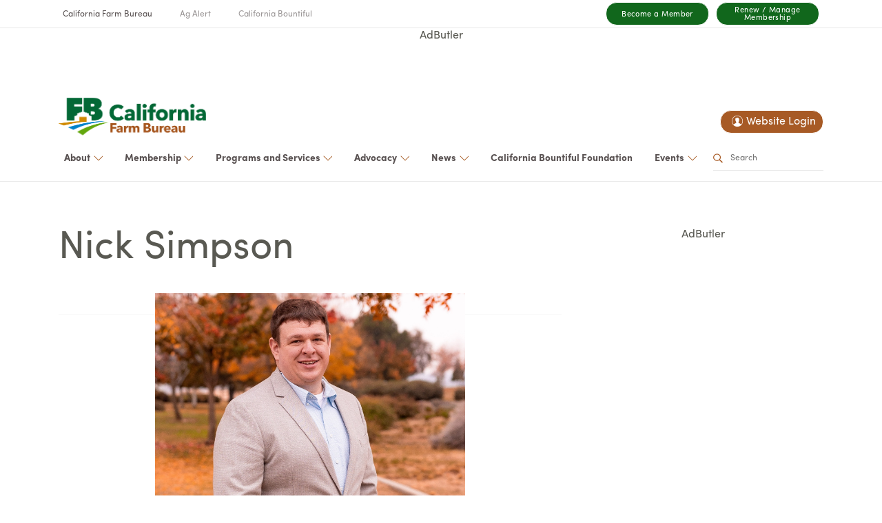

--- FILE ---
content_type: text/html; charset=utf-8
request_url: https://www.cfbf.com/ag-programs/young-farmers-ranchers/yf-r-state-committee/committee-members/nick-simpson
body_size: 18039
content:
<!DOCTYPE html><html lang="en"><head><meta charSet="utf-8"/><meta name="viewport" content="width=device-width"/><title>Nick Simpson - CFB</title><meta name="description" content="Explore the California Farm Bureau Federation&#x27;s Young Farmers and Ranchers program. Discover networking opportunities, leadership development, and community impact."/><meta property="og:site_name" content="CFB"/><meta property="og:title" content="Nick Simpson"/><meta property="og:description" content="Explore the California Farm Bureau Federation&#x27;s Young Farmers and Ranchers program. Discover networking opportunities, leadership development, and community impact."/><meta property="og:image" content="https://mura.cfbf.com/sites/cfbv2/cache/file/9B84ACDA-9DFD-4516-B160AAD0CE34D702.jpg"/><meta property="og:type" content="website"/><link rel="canonical" href="/ag-programs/young-farmers-ranchers/yf-r-state-committee/committee-members/nick-simpson"/><link data-n-head="ssr" rel="icon" type="image/x-icon" href="/ico/favicon.ico"/><script src="https://servedbyadbutler.com/app.js"></script><script>"undefined"!=typeof window&&function(u){u.queuedMuraCmds=[],u.queuedMuraPreInitCmds=[],"function"!=typeof u.Mura&&(u.Mura=u.mura=u.Mura=function(e){u.queuedMuraCmds.push(e)},u.Mura.preInit=function(e){u.queuedMuraPreInitCmds.push(e)})}(window);</script><script src="https://579f2160e07b449fb06593f74c3be25e.js.ubembed.com" async=""></script><script src="/js/gtm.js"></script><meta name="next-head-count" content="15"/><link data-next-font="" rel="preconnect" href="/" crossorigin="anonymous"/><link rel="preload" href="/_next/static/css/69ee900fe6237efb.css" as="style"/><link rel="stylesheet" href="/_next/static/css/69ee900fe6237efb.css" data-n-g=""/><link rel="preload" href="/_next/static/css/e7ba5166de592cbf.css" as="style"/><link rel="stylesheet" href="/_next/static/css/e7ba5166de592cbf.css" data-n-p=""/><link rel="preload" href="/_next/static/css/50aa86f5bcd3437f.css" as="style"/><link rel="stylesheet" href="/_next/static/css/50aa86f5bcd3437f.css" data-n-p=""/><noscript data-n-css=""></noscript><script defer="" nomodule="" src="/_next/static/chunks/polyfills-78c92fac7aa8fdd8.js"></script><script src="/_next/static/chunks/webpack-73b287de3a05e2cd.js" defer=""></script><script src="/_next/static/chunks/framework-5866cead997b9ace.js" defer=""></script><script src="/_next/static/chunks/main-69c3a21a5d79398b.js" defer=""></script><script src="/_next/static/chunks/pages/_app-76a3349e196e0551.js" defer=""></script><script src="/_next/static/chunks/99458606-29a5ae81ee9fbcb1.js" defer=""></script><script src="/_next/static/chunks/c16184b3-90111a5c1a29263a.js" defer=""></script><script src="/_next/static/chunks/074f8a46-36d70f00a4dd6ed8.js" defer=""></script><script src="/_next/static/chunks/89-ded15c5be1b348ab.js" defer=""></script><script src="/_next/static/chunks/935-7f877df29f9f403f.js" defer=""></script><script src="/_next/static/chunks/213-968e8c9fa4e81601.js" defer=""></script><script src="/_next/static/chunks/206-1950034054203e97.js" defer=""></script><script src="/_next/static/chunks/pages/_dynamic/%5B%5B...page%5D%5D-490ef973dd0fb3bf.js" defer=""></script><script src="/_next/static/m8mnRyVOFmLYcIRmM-U8i/_buildManifest.js" defer=""></script><script src="/_next/static/m8mnRyVOFmLYcIRmM-U8i/_ssgManifest.js" defer=""></script></head><body><noscript><iframe src="https://www.googletagmanager.com/ns.html?id=GTM-KFCHMDN" height="0" width="0" style="display:none;visibility:hidden" /></noscript><div id="__next"><div><div><div></div><div class="mura-region" data-regionid="2"><div class="mura-region-inherited"><div style="min-height:265px" class="mura-object mura-async-object mura-twelve mura-sm mura-object-label-top" data-inited="true" data-object="PrimaryNav" data-objectname="PrimaryNav" data-objecticonclass="mi-navicon" data-instanceid="04E2E624-9D98-44D7-A9F042F41E23C3D0" data-queue="false" data-render="client" data-displayhome="false" data-displaysearch="false" data-class="mura-twelve mura-sm mura-object-label-top" data-stylesupport="{&quot;css&quot;:&quot;.nav-link {\nfont-weight:600;\n  font-size:14px;\n}\n&quot;,&quot;objectstyles&quot;:{&quot;minheight&quot;:&quot;265px&quot;},&quot;object_md_styles&quot;:{&quot;minheight&quot;:&quot;186px&quot;}}" data-setid="528917" data-async="false" data-objectid="E52F0263-B72F-48C4-AE654B7008E067F1"><div class="mura-object-content"><div id="global-container" class="px-0 ma-0 container-true"><div id="global-nav" class="global-nav"><div class="container-m"><ul><li class="current-site"><a href="https://www.cfbf.com">California Farm Bureau</a></li><li><a href="https://www.agalert.com">Ag Alert</a></li><li><a href="https://www.californiabountiful.com/">California Bountiful</a></li></ul><div class="flex align-items-center"><a href="https://www.cfbf.com/membership/become-a-member/?utm_source=cfbf-nav&amp;utm_medium=link&amp;utm_campaign=membership&amp;utm_content=join" class="global-nav__item non-mobile" target="_blank" rel="noreferrer">Become a Member</a><a href="https://www.cfbf.com/membership/renew-manage-membership/?utm_source=cfbf-nav&amp;utm_medium=link&amp;utm_campaign=membership&amp;utm_content=renew" class="global-nav__item non-mobile" target="_blank" rel="noreferrer">Renew / Manage Membership</a></div><a class="logged-in undefined" href="/login/?display=login&amp;returnURL=/"><img src="/ico/user-icon-filled.png" alt="user login icon" class="logged-in__user-icon"/><span class="logged-in__welcome-user">Website Login</span></a></div></div></div><div id="primary-container" class="PrimaryNav_header__ZF_Os container"><div class="row"><div class="PrimaryNav_headerContainer__9_SF3  " id="header"><div class="container"><header><div class="PrimaryNav_logo__ylFS3"><a href="/" aria-label="Home"><img src="/images/cfblogo.svg"/></a></div><div class="PrimaryNav_topLinks__q_zCg"><a class="logged-in PrimaryNav_loggedIn__nLZBI" href="/login/?display=login&amp;returnURL=/"><img src="/ico/user-icon-filled.png" alt="user login icon" class="logged-in__user-icon"/><span class="logged-in__welcome-user">Website Login</span></a></div><div class="PrimaryNav_navContainer__e9A0O"><div href="/about-the-farm-bureau/" class="PrimaryNav_navLinks__t11QU nav-item dropdown"><a aria-haspopup="true" aria-expanded="false" id="dropdown-B4CFF769-D080-4327-8A57FA56A813CA93" href="#" class="dropdown-toggle nav-link" role="button"><div style="display:inline-block"><span></span> <!-- -->About<!-- --> </div></a><div x-placement="bottom-start" style="position:absolute;top:0;left:0;opacity:0;pointer-events:none" class="dropdown-menu"><a href="/about-the-farm-bureau/about-farm-bureau/" class="dropdown-item">About Farm Bureau</a><a href="/about-the-farm-bureau/shop/" class="dropdown-item">Shop</a><a href="/about-the-farm-bureau/officers-directors/" class="dropdown-item">Officers &amp; Directors</a><a href="/about-the-farm-bureau/counties/" class="dropdown-item">Counties</a><a href="/about-the-farm-bureau/careers/" class="dropdown-item">Careers</a><a href="/about-the-farm-bureau/advertising/" class="dropdown-item">Advertising</a></div></div><div href="/membership/" class="PrimaryNav_navLinks__t11QU nav-item dropdown"><a aria-haspopup="true" aria-expanded="false" id="dropdown-BE726CA8-BDAB-4CFB-BB510F7037040C55" href="#" class="dropdown-toggle nav-link" role="button"><div style="display:inline-block"><span></span> <!-- -->Membership<!-- --> </div></a><div x-placement="bottom-start" style="position:absolute;top:0;left:0;opacity:0;pointer-events:none" class="dropdown-menu"><a href="/membership/become-a-member/" class="dropdown-item">Become a Member</a><a href="/membership/renew-manage-membership/" class="dropdown-item">Renew / Manage Membership</a><a href="/membership/member-benefits-agricultural/" class="dropdown-item">Member Benefits</a><a href="/membership/not-a-member-discount-codes/" class="dropdown-item">Discount Codes</a><a href="/membership/membership-faq/" class="dropdown-item">Membership FAQ</a></div></div><div href="/ag-programs/" class="PrimaryNav_navLinks__t11QU nav-item dropdown"><a aria-haspopup="true" aria-expanded="false" id="dropdown-0CC639B1-3EDD-4E80-AF9C43A203AD36E4" href="#" class="dropdown-toggle nav-link" role="button"><div style="display:inline-block"><span></span> <!-- -->Programs and Services<!-- --> </div></a><div x-placement="bottom-start" style="position:absolute;top:0;left:0;opacity:0;pointer-events:none" class="dropdown-menu"><a href="/ag-programs/ag-in-the-classroom/" class="dropdown-item">Ag in the Classroom</a><a href="/ag-programs/business-solutions/" class="dropdown-item">Business Solutions</a><a href="/ag-programs/county-recognition-awards/" class="dropdown-item">County Recognition Awards</a><a href="/ag-programs/farm-bureau-extension/" class="dropdown-item">Farm Bureau Extension</a><a href="/ag-programs/fels1/" class="dropdown-item">FELS</a><a href="/ag-programs/golden-owl-award/" class="dropdown-item">Golden Owl Award</a><a href="/ag-programs/leadership-farm-bureau/" class="dropdown-item">Leadership Farm Bureau</a><a href="/ag-programs/leopold-conservation-award/" class="dropdown-item">Leopold Conservation Award</a><a href="/ag-programs/rural-crime-prevention/" class="dropdown-item">Rural Crime Prevention</a><a href="/ag-programs/rural-health/" class="dropdown-item">Rural Health</a><a href="/ag-programs/scholarship-foundation/" class="dropdown-item">Scholarship Foundation</a><a href="/ag-programs/select-partners/" class="dropdown-item">Select Partners</a><a href="/ag-programs/young-farmers-ranchers/" class="dropdown-item">Young Farmers &amp; Ranchers</a></div></div><div href="/ag-advocacy/" class="PrimaryNav_navLinks__t11QU nav-item dropdown"><a aria-haspopup="true" aria-expanded="false" id="dropdown-0180B4BA-893C-480F-A320BEDEEC5EFB87" href="#" class="dropdown-toggle nav-link" role="button"><div style="display:inline-block"><span></span> <!-- -->Advocacy<!-- --> </div></a><div x-placement="bottom-start" style="position:absolute;top:0;left:0;opacity:0;pointer-events:none" class="dropdown-menu"><a href="/ag-advocacy/advocacy-updates/" class="dropdown-item">Advocacy Updates</a><a href="/ag-advocacy/advocacy-resources/" class="dropdown-item">Issues and Resources</a><a href="/ag-advocacy/commodity-advisory-committee/" class="dropdown-item">Commodity Advisory Committee</a><a href="/ag-advocacy/by-the-numbers/" class="dropdown-item">By the Numbers</a><a href="/ag-advocacy/farm-team/" class="dropdown-item">FarmTeam</a><a href="/ag-advocacy/farm-pac/" class="dropdown-item">FarmPAC</a></div></div><div href="/ag-news/" class="PrimaryNav_navLinks__t11QU nav-item dropdown"><a aria-haspopup="true" aria-expanded="false" id="dropdown-CE711350-DFF3-464F-BC80A6B0B64E8537" href="#" class="dropdown-toggle nav-link" role="button"><div style="display:inline-block"><span></span> <!-- -->News<!-- --> </div></a><div x-placement="bottom-start" style="position:absolute;top:0;left:0;opacity:0;pointer-events:none" class="dropdown-menu"><a href="/ag-news/press-releases/" class="dropdown-item">Press Releases</a><a href="/ag-news/food-and-farms-news/" class="dropdown-item">Food and Farm News</a><a href="/ag-news/ag-alert/" class="dropdown-item">Ag Alert</a><a href="/ag-news/california-bountiful/" class="dropdown-item">California Bountiful</a><a href="/ag-news/voice-of-california-agriculture-podcast/" class="dropdown-item">Voice of California Agriculture Podcast</a></div></div><li class="PrimaryNav_navLinks__t11QU"><a target="_blank" href="/california-bountiful-foundation2/" class="nav-link"><span></span> <!-- -->California Bountiful Foundation<!-- --> </a></li><div href="/events/" class="PrimaryNav_navLinks__t11QU nav-item dropdown"><a aria-haspopup="true" aria-expanded="false" id="dropdown-2492AF30-CB6B-4ABD-83D3769B6F037A51" href="#" class="dropdown-toggle nav-link" role="button"><div style="display:inline-block"><span></span> <!-- -->Events<!-- --> </div></a><div x-placement="bottom-start" style="position:absolute;top:0;left:0;opacity:0;pointer-events:none" class="dropdown-menu"><a href="/events/upcoming-webinars/" class="dropdown-item">Upcoming Webinars</a><a href="/events/yfr-awards-competitions/" class="dropdown-item">YF&amp;R Awards &amp; Competitions</a><a href="/events/photo-contest/" class="dropdown-item">Photo Contest</a><a href="/events/annual-meeting/" class="dropdown-item">Annual Meeting</a><a href="/events/farmdog/" class="dropdown-item">Farm Dog of the Year</a></div></div><form method="get" id="searchForm" role="search" action="/search-results" class="undefined "><img src="/images/search.svg" alt="search" width="15" height="15"/><input name="q" type="text" placeholder="Search"/><input name="nocache" type="hidden" value="1"/><input name="newsearch" type="hidden" value="1"/></form></div><div class="PrimaryNav_navContainerMobile__jdfKN"><div id="hamburger" class=" PrimaryNav_hamburger___cg1c " alt="mobile nav hamburger" role="button" tabindex="-1"><div class="PrimaryNav_line__1UfgZ PrimaryNav_line__1UfgZ "></div><div class="PrimaryNav_line__1UfgZ PrimaryNav_line__1UfgZ "></div></div></div></header></div></div></div></div></div></div></div><div class="mura-region-local"></div></div><section class="article"><div class="article__meta container"><div class="justify-content-center row"><div class="article__body col-lg-8 col-md-8 col-12"><h1 class="">Nick Simpson</h1><div class="img-wrapper"><hr/><img src="https://mura.cfbf.com/sites/cfbv2/cache/file/9B84ACDA-9DFD-4516-B160AAD0CE34D702.jpg" alt="Nick Simpson"/></div><div class="bodycontent mt-3"><p>District 20
Siskiyou, Shasta, Trinity and Tehama Counties</p><p>Tuff Boy Equipment</p><p>Why YF&amp;R?:
Professional development and networking</p></div></div><div class="article__aside col-lg-4 col-md-4 col-12"></div></div></div></section><div class="mura-region" data-regionid="5"><div class="mura-region-local"></div></div><div class="mura-region" data-regionid="3"><div class="mura-region-inherited"><div class="mura-object mura-async-object" data-inited="true" data-object="container" data-objectname="Container" data-objecticonclass="mi-square-o" data-instanceid="98F16347-D905-4392-818794859F739F5C" data-queue="false" data-render="client" data-items="[{&quot;object&quot;:&quot;container&quot;,&quot;objectname&quot;:&quot;Container&quot;,&quot;objecticonclass&quot;:&quot;mi-square-o&quot;,&quot;instanceid&quot;:&quot;5AAAA14B-29E7-41BC-86554DCF424ABE56&quot;,&quot;queue&quot;:false,&quot;render&quot;:&quot;client&quot;,&quot;class&quot;:&quot;mura-twelve constrain mura-sm module-layout-six-col loose-y module-footer mura-object-label-top&quot;,&quot;stylesupport&quot;:{&quot;objectstyles&quot;:{&quot;backgroundcolor&quot;:&quot;#4a331c&quot;},&quot;contentstyles&quot;:{&quot;color&quot;:&quot;rgb(255,255,255)&quot;}},&quot;items&quot;:[{&quot;object&quot;:&quot;text&quot;,&quot;objectname&quot;:&quot;Text&quot;,&quot;objecticonclass&quot;:&quot;mi-font&quot;,&quot;async&quot;:false,&quot;instanceid&quot;:&quot;EA468CB6-7B22-4526-B6C0121256807294&quot;,&quot;queue&quot;:false,&quot;objectid&quot;:&quot;F9DD1B60-109D-4C4A-940D1C5D50213EF6&quot;,&quot;render&quot;:&quot;client&quot;,&quot;sourcetype&quot;:&quot;custom&quot;,&quot;label&quot;:&quot;Contact&quot;,&quot;labeltag&quot;:&quot;h5&quot;,&quot;class&quot;:&quot;mura-twelve mura-sm mura-object-label-top&quot;,&quot;stylesupport&quot;:{&quot;metamarginuom&quot;:&quot;px&quot;,&quot;metastyles&quot;:{&quot;float&quot;:&quot;left&quot;,&quot;textalign&quot;:&quot;center&quot;,&quot;marginbottom&quot;:&quot;32px&quot;}},&quot;source&quot;:&quot;* Phone: (916) 561-5500\n* Fax: (916) 561-4507\n* Email: [cfbf@cfbf.com](mailto:cfbf@cfbf.com)\n* 2600 River Plaza Dr.\n* Sacramento, CA 95833&quot;,&quot;dynamicprops&quot;:{},&quot;dynamicProps&quot;:{}},{&quot;object&quot;:&quot;text&quot;,&quot;objectname&quot;:&quot;Text&quot;,&quot;objecticonclass&quot;:&quot;mi-font&quot;,&quot;async&quot;:false,&quot;instanceid&quot;:&quot;0C726FFA-7997-424E-94F0F6709662AE79&quot;,&quot;queue&quot;:false,&quot;objectid&quot;:&quot;B4BF022C-14F5-45B8-A3ED0D87048E8B53&quot;,&quot;render&quot;:&quot;client&quot;,&quot;sourcetype&quot;:&quot;custom&quot;,&quot;label&quot;:&quot;Quick Links&quot;,&quot;labeltag&quot;:&quot;h5&quot;,&quot;class&quot;:&quot;mura-twelve mura-sm mura-object-label-top&quot;,&quot;stylesupport&quot;:{&quot;metamarginuom&quot;:&quot;px&quot;,&quot;metastyles&quot;:{&quot;float&quot;:&quot;left&quot;,&quot;textalign&quot;:&quot;center&quot;,&quot;marginbottom&quot;:&quot;32px&quot;}},&quot;source&quot;:&quot;* [County Farm Bureaus](https://www.cfbf.com/about-the-farm-bureau/counties/)\n* [Advertising](https://www.cfbf.com/about-the-farm-bureau/advertising/)&quot;,&quot;transient&quot;:false,&quot;dynamicprops&quot;:{},&quot;dynamicProps&quot;:{}},{&quot;object&quot;:&quot;text&quot;,&quot;objectname&quot;:&quot;Text&quot;,&quot;objecticonclass&quot;:&quot;mi-font&quot;,&quot;async&quot;:false,&quot;instanceid&quot;:&quot;427C2A5E-0F80-4C13-AFFA1C9EADDC5280&quot;,&quot;queue&quot;:false,&quot;objectid&quot;:&quot;BD407D6D-CFF9-4F55-829551B2A942BEE9&quot;,&quot;render&quot;:&quot;client&quot;,&quot;sourcetype&quot;:&quot;custom&quot;,&quot;label&quot;:&quot;Get Involved&quot;,&quot;labeltag&quot;:&quot;h5&quot;,&quot;class&quot;:&quot;mura-twelve mura-sm mura-object-label-top&quot;,&quot;stylesupport&quot;:{&quot;metamarginuom&quot;:&quot;px&quot;,&quot;metastyles&quot;:{&quot;float&quot;:&quot;left&quot;,&quot;textalign&quot;:&quot;center&quot;,&quot;marginbottom&quot;:&quot;32px&quot;}},&quot;source&quot;:&quot;* [Upcoming Events](https://www.cfbf.com/ag-events/)\n* [Young Farmers &amp; Ranchers](https://www.cfbf.com/ag-programs/young-farmers-ranchers)\n* [Leadership Farm Bureau](https://www.cfbf.com/ag-programs/leadership-farm-bureau/)\n* [Farm PAC](https://www.cfbf.com/ag-advocacy/farm-pac/)&quot;,&quot;dynamicprops&quot;:{},&quot;dynamicProps&quot;:{}},{&quot;object&quot;:&quot;text&quot;,&quot;objectname&quot;:&quot;Text&quot;,&quot;objecticonclass&quot;:&quot;mi-font&quot;,&quot;async&quot;:false,&quot;instanceid&quot;:&quot;739BD51B-1224-4873-BDCE61885F26C628&quot;,&quot;queue&quot;:false,&quot;objectid&quot;:&quot;4DCA777F-F955-4D20-A461312B1DC2C50F&quot;,&quot;render&quot;:&quot;client&quot;,&quot;sourcetype&quot;:&quot;custom&quot;,&quot;label&quot;:&quot;Affiliates&quot;,&quot;labeltag&quot;:&quot;h5&quot;,&quot;class&quot;:&quot;mura-twelve mura-sm mura-object-label-top&quot;,&quot;stylesupport&quot;:{&quot;metamarginuom&quot;:&quot;px&quot;,&quot;metastyles&quot;:{&quot;float&quot;:&quot;left&quot;,&quot;textalign&quot;:&quot;center&quot;,&quot;marginbottom&quot;:&quot;32px&quot;}},&quot;source&quot;:&quot;* &lt;a href=\&quot;https://www.fels.net/1/\&quot; target=\&quot;_blank\&quot;&gt;FELS&lt;/a&gt;\n* &lt;a href=\&quot;https://learnaboutag.org\&quot; target=\&quot;_blank\&quot;&gt;Ag in the Classroom&lt;/a&gt;&quot;,&quot;transient&quot;:false,&quot;dynamicprops&quot;:{},&quot;dynamicProps&quot;:{}},{&quot;object&quot;:&quot;text&quot;,&quot;objectname&quot;:&quot;Text&quot;,&quot;objecticonclass&quot;:&quot;mi-font&quot;,&quot;async&quot;:false,&quot;instanceid&quot;:&quot;896FA205-2BD3-46B1-B8368D341059BF25&quot;,&quot;queue&quot;:false,&quot;objectid&quot;:&quot;CA58D74B-18E3-4F63-8F7342BD3229FE7F&quot;,&quot;render&quot;:&quot;client&quot;,&quot;sourcetype&quot;:&quot;custom&quot;,&quot;label&quot;:&quot;Publications&quot;,&quot;labeltag&quot;:&quot;h5&quot;,&quot;class&quot;:&quot;mura-twelve mura-sm mura-object-label-top&quot;,&quot;stylesupport&quot;:{&quot;metamarginuom&quot;:&quot;px&quot;,&quot;metastyles&quot;:{&quot;float&quot;:&quot;left&quot;,&quot;textalign&quot;:&quot;center&quot;,&quot;marginbottom&quot;:&quot;32px&quot;}},&quot;source&quot;:&quot;* [Ag Alert](https://agalert.com)\n* [California Bountiful](https://californiabountiful.com)&quot;,&quot;transient&quot;:false,&quot;dynamicprops&quot;:{},&quot;dynamicProps&quot;:{}}],&quot;objectspacing&quot;:&quot;loose-y&quot;,&quot;contentcssclass&quot;:&quot;container&quot;,&quot;objectthemeclasses&quot;:&quot;module-footer&quot;,&quot;async&quot;:false,&quot;objectid&quot;:&quot;3EEF6647-7DA9-48E0-9C1B352F6EDCF750&quot;,&quot;dynamicProps&quot;:{}},{&quot;object&quot;:&quot;container&quot;,&quot;objectname&quot;:&quot;Container&quot;,&quot;objecticonclass&quot;:&quot;mi-square-o&quot;,&quot;instanceid&quot;:&quot;FFD039B1-30EF-45F0-BA265BE854C32437&quot;,&quot;queue&quot;:false,&quot;render&quot;:&quot;client&quot;,&quot;class&quot;:&quot;mura-twelve constrain mura-sm module-layout-two-col mura-object-label-top&quot;,&quot;stylesupport&quot;:{&quot;objectstyles&quot;:{&quot;backgroundcolor&quot;:&quot;#4a331c&quot;}},&quot;items&quot;:[{&quot;object&quot;:&quot;text&quot;,&quot;objectname&quot;:&quot;Text&quot;,&quot;objecticonclass&quot;:&quot;mi-font&quot;,&quot;async&quot;:false,&quot;instanceid&quot;:&quot;38E9A1D9-05C4-4A9B-9D9F12C02F7D1A94&quot;,&quot;queue&quot;:false,&quot;objectid&quot;:&quot;75FD9501-2175-4500-B69573E4FCA63255&quot;,&quot;render&quot;:&quot;client&quot;,&quot;sourcetype&quot;:&quot;custom&quot;,&quot;class&quot;:&quot;mura-twelve mura-sm module-footer-copyright mura-object-label-top&quot;,&quot;stylesupport&quot;:{&quot;contentstyles&quot;:{&quot;color&quot;:&quot;rgb(255,255,255)&quot;}},&quot;source&quot;:&quot;* [Legal Notice](https://www.cfbf.com/legal-notice/)\n* [© 2022 California Farm Bureau](https://www.cfbf.com/)&quot;,&quot;objectthemeclasses&quot;:&quot;module-footer-copyright&quot;,&quot;transient&quot;:false,&quot;dynamicProps&quot;:{}},{&quot;object&quot;:&quot;container&quot;,&quot;objectname&quot;:&quot;Container&quot;,&quot;objecticonclass&quot;:&quot;mi-square-o&quot;,&quot;async&quot;:false,&quot;instanceid&quot;:&quot;8E42AD9F-9BE7-49FD-971B157B14E36D27&quot;,&quot;queue&quot;:false,&quot;objectid&quot;:&quot;873001FF-03F5-41DE-9975B114F759EA8F&quot;,&quot;render&quot;:&quot;client&quot;,&quot;items&quot;:[{&quot;object&quot;:&quot;image&quot;,&quot;objectname&quot;:&quot;Image&quot;,&quot;objecticonclass&quot;:&quot;mi-image&quot;,&quot;async&quot;:false,&quot;instanceid&quot;:&quot;415B7798-522E-4FEC-8D2D735EB0C52BB1&quot;,&quot;queue&quot;:false,&quot;objectid&quot;:&quot;5A5B6932-40EB-4893-A7F8AC41BACEF0FD&quot;,&quot;render&quot;:&quot;client&quot;,&quot;src&quot;:&quot;https://mura.cfb.production.brws.cloud/sites/cfbv2/assets/CFB-FB-Icon.svg?cacheid=0.5615280219398742&quot;,&quot;imagelinktarget&quot;:&quot;_blank&quot;,&quot;class&quot;:&quot;mura-twelve mura-sm mura-object-label-top&quot;,&quot;stylesupport&quot;:{},&quot;imagelink&quot;:&quot;https://www.facebook.com/cafarmbureau/&quot;,&quot;dynamicProps&quot;:{}},{&quot;object&quot;:&quot;image&quot;,&quot;objectname&quot;:&quot;Image&quot;,&quot;objecticonclass&quot;:&quot;mi-image&quot;,&quot;async&quot;:false,&quot;instanceid&quot;:&quot;75E98795-2FD1-44EE-B6DFAB09AC4A1D9C&quot;,&quot;queue&quot;:false,&quot;objectid&quot;:&quot;F27D66EB-FD88-4B18-97F523195C53AB48&quot;,&quot;render&quot;:&quot;client&quot;,&quot;src&quot;:&quot;https://mura.cfbf.com/sites/cfbv2/assets/Image/x-logo.png?cacheid=0.6709852084323988&quot;,&quot;imagelinktarget&quot;:&quot;_blank&quot;,&quot;class&quot;:&quot;mura-twelve mura-sm mura-object-label-top&quot;,&quot;stylesupport&quot;:{},&quot;transient&quot;:false,&quot;imagelink&quot;:&quot;https://www.twitter.com/CAFarmBureau&quot;,&quot;dynamicProps&quot;:{}},{&quot;object&quot;:&quot;image&quot;,&quot;objectname&quot;:&quot;Image&quot;,&quot;objecticonclass&quot;:&quot;mi-image&quot;,&quot;async&quot;:false,&quot;instanceid&quot;:&quot;31C4504D-A443-4C7A-B7C01032043B8CFF&quot;,&quot;queue&quot;:false,&quot;objectid&quot;:&quot;C5789371-A479-408F-99026CEC3150F153&quot;,&quot;render&quot;:&quot;client&quot;,&quot;src&quot;:&quot;https://mura.cfb.production.brws.cloud/sites/cfbv2/assets/CFB-Instagram-Icon.svg?cacheid=0.500269198350991&quot;,&quot;imagelinktarget&quot;:&quot;_blank&quot;,&quot;class&quot;:&quot;mura-twelve mura-sm mura-object-label-top&quot;,&quot;stylesupport&quot;:{},&quot;transient&quot;:false,&quot;imagelink&quot;:&quot;https://www.instagram.com/cafarmbureau/&quot;,&quot;dynamicProps&quot;:{}},{&quot;object&quot;:&quot;image&quot;,&quot;objectname&quot;:&quot;Image&quot;,&quot;objecticonclass&quot;:&quot;mi-image&quot;,&quot;async&quot;:false,&quot;instanceid&quot;:&quot;1719383E-7405-41DC-BC290CD2D4D73B76&quot;,&quot;queue&quot;:false,&quot;objectid&quot;:&quot;86DFCADA-D4C2-4F55-A59367D7F74D975A&quot;,&quot;render&quot;:&quot;client&quot;,&quot;src&quot;:&quot;https://mura.cfbf.com/sites/cfbv2/assets/Image/ln30.png?cacheid=0.6380666576515188&quot;,&quot;imagelinktarget&quot;:&quot;_blank&quot;,&quot;class&quot;:&quot;mura-twelve mura-sm mura-object-label-top&quot;,&quot;stylesupport&quot;:{},&quot;transient&quot;:false,&quot;imagelink&quot;:&quot;https://www.linkedin.com/company/cafarmbureau/&quot;,&quot;dynamicProps&quot;:{}},{&quot;object&quot;:&quot;image&quot;,&quot;objectname&quot;:&quot;Image&quot;,&quot;objecticonclass&quot;:&quot;mi-image&quot;,&quot;async&quot;:false,&quot;instanceid&quot;:&quot;88580C29-AF61-45EE-938B3C9723E96310&quot;,&quot;queue&quot;:false,&quot;objectid&quot;:&quot;C3367B2E-6F8A-4B52-ADFC88A977C7B62F&quot;,&quot;render&quot;:&quot;client&quot;,&quot;src&quot;:&quot;https://mura.cfb.production.brws.cloud/sites/cfbv2/assets/YouTube_social_red_circle_(2017).svg.png?cacheid=0.9616018850896426&quot;,&quot;imagelinktarget&quot;:&quot;_blank&quot;,&quot;class&quot;:&quot;mura-twelve mura-sm mura-object-label-top&quot;,&quot;stylesupport&quot;:{},&quot;transient&quot;:false,&quot;imagelink&quot;:&quot;https://www.youtube.com/user/CalFarmBureau&quot;,&quot;dynamicProps&quot;:{}},{&quot;object&quot;:&quot;image&quot;,&quot;objectname&quot;:&quot;Image&quot;,&quot;objecticonclass&quot;:&quot;mi-image&quot;,&quot;async&quot;:false,&quot;instanceid&quot;:&quot;71F520EC-DB44-4C80-96FBB2794BAB132B&quot;,&quot;queue&quot;:false,&quot;objectid&quot;:&quot;42A184FE-6466-4810-863F6F39B811ADCF&quot;,&quot;render&quot;:&quot;client&quot;,&quot;src&quot;:&quot;https://mura.cfb.production.brws.cloud/sites/cfbv2/assets/CFB-Mail-icon.svg?cacheid=0.018773820123693774&quot;,&quot;imagelinktarget&quot;:&quot;_blank&quot;,&quot;class&quot;:&quot;mura-twelve mura-sm mura-object-label-top&quot;,&quot;stylesupport&quot;:{},&quot;transient&quot;:false,&quot;imagelink&quot;:&quot;mailto:cfbf@cfbf.com&quot;,&quot;dynamicProps&quot;:{}}],&quot;objectthemeclasses&quot;:&quot;module-footer-social-icons&quot;,&quot;class&quot;:&quot;mura-twelve mura-sm module-footer-social-icons mura-object-label-top&quot;,&quot;stylesupport&quot;:{&quot;object_sm_marginuom&quot;:&quot;px&quot;,&quot;content_sm_marginuom&quot;:&quot;px&quot;,&quot;content_sm_paddinguom&quot;:&quot;rem&quot;,&quot;object_sm_styles&quot;:{&quot;margintop&quot;:&quot;0px&quot;},&quot;content_sm_styles&quot;:{&quot;margintop&quot;:&quot;0px&quot;,&quot;paddingbottom&quot;:&quot;2rem&quot;}},&quot;transient&quot;:false,&quot;dynamicProps&quot;:{}}],&quot;contentcssclass&quot;:&quot;container align-items-center&quot;,&quot;async&quot;:false,&quot;objectid&quot;:&quot;7E49D097-FCBA-4C9A-9101DBC7D16B784E&quot;,&quot;dynamicProps&quot;:{}},{&quot;object&quot;:&quot;Embed&quot;,&quot;objectname&quot;:&quot;Embed&quot;,&quot;objecticonclass&quot;:&quot;mi-code&quot;,&quot;async&quot;:false,&quot;instanceid&quot;:&quot;487EAD8A-C9C5-4E3E-A21B1AF5B53D75D6&quot;,&quot;queue&quot;:false,&quot;objectid&quot;:&quot;4DA9C4CB-AE11-4454-81A168B4EAED3EA1&quot;,&quot;render&quot;:&quot;client&quot;,&quot;source&quot;:&quot;&lt;!--- Accessibility Widget by UserWay ---&gt;&lt;script&gt;\n    (function(d){\n      var s = d.createElement(\&quot;script\&quot;);\n      s.setAttribute(\&quot;data-account\&quot;, \&quot;McAx5q98bE\&quot;);\n      s.setAttribute(\&quot;src\&quot;, \&quot;https://cdn.userway.org/widget.js\&quot;);\n      (d.body || d.head).appendChild(s);\n    })(document)\n&lt;/script&gt;&lt;noscript&gt;Please ensure Javascript is enabled for purposes of &lt;a href=https://userway.org&gt;website accessibility&lt;/a&gt;&lt;/noscript&gt;&lt;!--- End Accessibility Widget by UserWay ---&gt;&quot;,&quot;class&quot;:&quot;mura-twelve mura-sm mura-object-label-top&quot;,&quot;stylesupport&quot;:{},&quot;dynamicProps&quot;:{}}]" data-async="false" data-objectid="DA840577-CA37-4ED2-906C33942A1B3DF8"><div class="mura-object-content"><div style="background-color:#4a331c" class="mura-object mura-async-object mura-twelve constrain mura-sm module-layout-six-col loose-y module-footer mura-object-label-top" data-inited="true" data-object="container" data-objectname="Container" data-objecticonclass="mi-square-o" data-instanceid="5AAAA14B-29E7-41BC-86554DCF424ABE56" data-queue="false" data-render="client" data-class="mura-twelve constrain mura-sm module-layout-six-col loose-y module-footer mura-object-label-top" data-stylesupport="{&quot;objectstyles&quot;:{&quot;backgroundcolor&quot;:&quot;#4a331c&quot;},&quot;contentstyles&quot;:{&quot;color&quot;:&quot;rgb(255,255,255)&quot;}}" data-items="[{&quot;object&quot;:&quot;text&quot;,&quot;objectname&quot;:&quot;Text&quot;,&quot;objecticonclass&quot;:&quot;mi-font&quot;,&quot;async&quot;:false,&quot;instanceid&quot;:&quot;EA468CB6-7B22-4526-B6C0121256807294&quot;,&quot;queue&quot;:false,&quot;objectid&quot;:&quot;F9DD1B60-109D-4C4A-940D1C5D50213EF6&quot;,&quot;render&quot;:&quot;client&quot;,&quot;sourcetype&quot;:&quot;custom&quot;,&quot;label&quot;:&quot;Contact&quot;,&quot;labeltag&quot;:&quot;h5&quot;,&quot;class&quot;:&quot;mura-twelve mura-sm mura-object-label-top&quot;,&quot;stylesupport&quot;:{&quot;metamarginuom&quot;:&quot;px&quot;,&quot;metastyles&quot;:{&quot;float&quot;:&quot;left&quot;,&quot;textalign&quot;:&quot;center&quot;,&quot;marginbottom&quot;:&quot;32px&quot;}},&quot;source&quot;:&quot;* Phone: (916) 561-5500\n* Fax: (916) 561-4507\n* Email: [cfbf@cfbf.com](mailto:cfbf@cfbf.com)\n* 2600 River Plaza Dr.\n* Sacramento, CA 95833&quot;,&quot;dynamicprops&quot;:{},&quot;dynamicProps&quot;:{}},{&quot;object&quot;:&quot;text&quot;,&quot;objectname&quot;:&quot;Text&quot;,&quot;objecticonclass&quot;:&quot;mi-font&quot;,&quot;async&quot;:false,&quot;instanceid&quot;:&quot;0C726FFA-7997-424E-94F0F6709662AE79&quot;,&quot;queue&quot;:false,&quot;objectid&quot;:&quot;B4BF022C-14F5-45B8-A3ED0D87048E8B53&quot;,&quot;render&quot;:&quot;client&quot;,&quot;sourcetype&quot;:&quot;custom&quot;,&quot;label&quot;:&quot;Quick Links&quot;,&quot;labeltag&quot;:&quot;h5&quot;,&quot;class&quot;:&quot;mura-twelve mura-sm mura-object-label-top&quot;,&quot;stylesupport&quot;:{&quot;metamarginuom&quot;:&quot;px&quot;,&quot;metastyles&quot;:{&quot;float&quot;:&quot;left&quot;,&quot;textalign&quot;:&quot;center&quot;,&quot;marginbottom&quot;:&quot;32px&quot;}},&quot;source&quot;:&quot;* [County Farm Bureaus](https://www.cfbf.com/about-the-farm-bureau/counties/)\n* [Advertising](https://www.cfbf.com/about-the-farm-bureau/advertising/)&quot;,&quot;transient&quot;:false,&quot;dynamicprops&quot;:{},&quot;dynamicProps&quot;:{}},{&quot;object&quot;:&quot;text&quot;,&quot;objectname&quot;:&quot;Text&quot;,&quot;objecticonclass&quot;:&quot;mi-font&quot;,&quot;async&quot;:false,&quot;instanceid&quot;:&quot;427C2A5E-0F80-4C13-AFFA1C9EADDC5280&quot;,&quot;queue&quot;:false,&quot;objectid&quot;:&quot;BD407D6D-CFF9-4F55-829551B2A942BEE9&quot;,&quot;render&quot;:&quot;client&quot;,&quot;sourcetype&quot;:&quot;custom&quot;,&quot;label&quot;:&quot;Get Involved&quot;,&quot;labeltag&quot;:&quot;h5&quot;,&quot;class&quot;:&quot;mura-twelve mura-sm mura-object-label-top&quot;,&quot;stylesupport&quot;:{&quot;metamarginuom&quot;:&quot;px&quot;,&quot;metastyles&quot;:{&quot;float&quot;:&quot;left&quot;,&quot;textalign&quot;:&quot;center&quot;,&quot;marginbottom&quot;:&quot;32px&quot;}},&quot;source&quot;:&quot;* [Upcoming Events](https://www.cfbf.com/ag-events/)\n* [Young Farmers &amp; Ranchers](https://www.cfbf.com/ag-programs/young-farmers-ranchers)\n* [Leadership Farm Bureau](https://www.cfbf.com/ag-programs/leadership-farm-bureau/)\n* [Farm PAC](https://www.cfbf.com/ag-advocacy/farm-pac/)&quot;,&quot;dynamicprops&quot;:{},&quot;dynamicProps&quot;:{}},{&quot;object&quot;:&quot;text&quot;,&quot;objectname&quot;:&quot;Text&quot;,&quot;objecticonclass&quot;:&quot;mi-font&quot;,&quot;async&quot;:false,&quot;instanceid&quot;:&quot;739BD51B-1224-4873-BDCE61885F26C628&quot;,&quot;queue&quot;:false,&quot;objectid&quot;:&quot;4DCA777F-F955-4D20-A461312B1DC2C50F&quot;,&quot;render&quot;:&quot;client&quot;,&quot;sourcetype&quot;:&quot;custom&quot;,&quot;label&quot;:&quot;Affiliates&quot;,&quot;labeltag&quot;:&quot;h5&quot;,&quot;class&quot;:&quot;mura-twelve mura-sm mura-object-label-top&quot;,&quot;stylesupport&quot;:{&quot;metamarginuom&quot;:&quot;px&quot;,&quot;metastyles&quot;:{&quot;float&quot;:&quot;left&quot;,&quot;textalign&quot;:&quot;center&quot;,&quot;marginbottom&quot;:&quot;32px&quot;}},&quot;source&quot;:&quot;* &lt;a href=\&quot;https://www.fels.net/1/\&quot; target=\&quot;_blank\&quot;&gt;FELS&lt;/a&gt;\n* &lt;a href=\&quot;https://learnaboutag.org\&quot; target=\&quot;_blank\&quot;&gt;Ag in the Classroom&lt;/a&gt;&quot;,&quot;transient&quot;:false,&quot;dynamicprops&quot;:{},&quot;dynamicProps&quot;:{}},{&quot;object&quot;:&quot;text&quot;,&quot;objectname&quot;:&quot;Text&quot;,&quot;objecticonclass&quot;:&quot;mi-font&quot;,&quot;async&quot;:false,&quot;instanceid&quot;:&quot;896FA205-2BD3-46B1-B8368D341059BF25&quot;,&quot;queue&quot;:false,&quot;objectid&quot;:&quot;CA58D74B-18E3-4F63-8F7342BD3229FE7F&quot;,&quot;render&quot;:&quot;client&quot;,&quot;sourcetype&quot;:&quot;custom&quot;,&quot;label&quot;:&quot;Publications&quot;,&quot;labeltag&quot;:&quot;h5&quot;,&quot;class&quot;:&quot;mura-twelve mura-sm mura-object-label-top&quot;,&quot;stylesupport&quot;:{&quot;metamarginuom&quot;:&quot;px&quot;,&quot;metastyles&quot;:{&quot;float&quot;:&quot;left&quot;,&quot;textalign&quot;:&quot;center&quot;,&quot;marginbottom&quot;:&quot;32px&quot;}},&quot;source&quot;:&quot;* [Ag Alert](https://agalert.com)\n* [California Bountiful](https://californiabountiful.com)&quot;,&quot;transient&quot;:false,&quot;dynamicprops&quot;:{},&quot;dynamicProps&quot;:{}}]" data-objectspacing="loose-y" data-contentcssclass="container" data-objectthemeclasses="module-footer" data-async="false" data-objectid="3EEF6647-7DA9-48E0-9C1B352F6EDCF750"><div style="color:rgb(255,255,255)" class="mura-object-content container"> <div class="mura-object mura-async-object mura-twelve mura-sm mura-object-label-top" data-inited="true" data-object="text" data-objectname="Text" data-objecticonclass="mi-font" data-async="false" data-instanceid="EA468CB6-7B22-4526-B6C0121256807294" data-queue="false" data-objectid="F9DD1B60-109D-4C4A-940D1C5D50213EF6" data-render="client" data-sourcetype="custom" data-label="Contact" data-labeltag="h5" data-class="mura-twelve mura-sm mura-object-label-top" data-stylesupport="{&quot;metamarginuom&quot;:&quot;px&quot;,&quot;metastyles&quot;:{&quot;float&quot;:&quot;left&quot;,&quot;textalign&quot;:&quot;center&quot;,&quot;marginbottom&quot;:&quot;32px&quot;}}" data-source="* Phone: (916) 561-5500
* Fax: (916) 561-4507
* Email: [cfbf@cfbf.com](mailto:cfbf@cfbf.com)
* 2600 River Plaza Dr.
* Sacramento, CA 95833" data-dynamicprops="{}"><div class="mura-object-meta-wrapper"><div style="float:left;text-align:center;margin-bottom:32px" class="mura-object-meta"><h5>Contact</h5></div></div><div class="mura-flex-break"></div><div class="mura-object-content"> <ul><li>Phone: (916) 561-5500</li><li>Fax: (916) 561-4507</li><li>Email: <a href="mailto:cfbf@cfbf.com">cfbf@cfbf.com</a></li><li>2600 River Plaza Dr.</li><li>Sacramento, CA 95833</li></ul> </div></div><div class="mura-object mura-async-object mura-twelve mura-sm mura-object-label-top" data-inited="true" data-object="text" data-objectname="Text" data-objecticonclass="mi-font" data-async="false" data-instanceid="0C726FFA-7997-424E-94F0F6709662AE79" data-queue="false" data-objectid="B4BF022C-14F5-45B8-A3ED0D87048E8B53" data-render="client" data-sourcetype="custom" data-label="Quick Links" data-labeltag="h5" data-class="mura-twelve mura-sm mura-object-label-top" data-stylesupport="{&quot;metamarginuom&quot;:&quot;px&quot;,&quot;metastyles&quot;:{&quot;float&quot;:&quot;left&quot;,&quot;textalign&quot;:&quot;center&quot;,&quot;marginbottom&quot;:&quot;32px&quot;}}" data-source="* [County Farm Bureaus](https://www.cfbf.com/about-the-farm-bureau/counties/)
* [Advertising](https://www.cfbf.com/about-the-farm-bureau/advertising/)" data-transient="false" data-dynamicprops="{}"><div class="mura-object-meta-wrapper"><div style="float:left;text-align:center;margin-bottom:32px" class="mura-object-meta"><h5>Quick Links</h5></div></div><div class="mura-flex-break"></div><div class="mura-object-content"> <ul><li><a href="https://www.cfbf.com/about-the-farm-bureau/counties/">County Farm Bureaus</a></li><li><a href="https://www.cfbf.com/about-the-farm-bureau/advertising/">Advertising</a></li></ul> </div></div><div class="mura-object mura-async-object mura-twelve mura-sm mura-object-label-top" data-inited="true" data-object="text" data-objectname="Text" data-objecticonclass="mi-font" data-async="false" data-instanceid="427C2A5E-0F80-4C13-AFFA1C9EADDC5280" data-queue="false" data-objectid="BD407D6D-CFF9-4F55-829551B2A942BEE9" data-render="client" data-sourcetype="custom" data-label="Get Involved" data-labeltag="h5" data-class="mura-twelve mura-sm mura-object-label-top" data-stylesupport="{&quot;metamarginuom&quot;:&quot;px&quot;,&quot;metastyles&quot;:{&quot;float&quot;:&quot;left&quot;,&quot;textalign&quot;:&quot;center&quot;,&quot;marginbottom&quot;:&quot;32px&quot;}}" data-source="* [Upcoming Events](https://www.cfbf.com/ag-events/)
* [Young Farmers &amp; Ranchers](https://www.cfbf.com/ag-programs/young-farmers-ranchers)
* [Leadership Farm Bureau](https://www.cfbf.com/ag-programs/leadership-farm-bureau/)
* [Farm PAC](https://www.cfbf.com/ag-advocacy/farm-pac/)" data-dynamicprops="{}"><div class="mura-object-meta-wrapper"><div style="float:left;text-align:center;margin-bottom:32px" class="mura-object-meta"><h5>Get Involved</h5></div></div><div class="mura-flex-break"></div><div class="mura-object-content"> <ul><li><a href="https://www.cfbf.com/ag-events/">Upcoming Events</a></li><li><a href="https://www.cfbf.com/ag-programs/young-farmers-ranchers">Young Farmers &amp; Ranchers</a></li><li><a href="https://www.cfbf.com/ag-programs/leadership-farm-bureau/">Leadership Farm Bureau</a></li><li><a href="https://www.cfbf.com/ag-advocacy/farm-pac/">Farm PAC</a></li></ul> </div></div><div class="mura-object mura-async-object mura-twelve mura-sm mura-object-label-top" data-inited="true" data-object="text" data-objectname="Text" data-objecticonclass="mi-font" data-async="false" data-instanceid="739BD51B-1224-4873-BDCE61885F26C628" data-queue="false" data-objectid="4DCA777F-F955-4D20-A461312B1DC2C50F" data-render="client" data-sourcetype="custom" data-label="Affiliates" data-labeltag="h5" data-class="mura-twelve mura-sm mura-object-label-top" data-stylesupport="{&quot;metamarginuom&quot;:&quot;px&quot;,&quot;metastyles&quot;:{&quot;float&quot;:&quot;left&quot;,&quot;textalign&quot;:&quot;center&quot;,&quot;marginbottom&quot;:&quot;32px&quot;}}" data-source="* &lt;a href=&quot;https://www.fels.net/1/&quot; target=&quot;_blank&quot;&gt;FELS&lt;/a&gt;
* &lt;a href=&quot;https://learnaboutag.org&quot; target=&quot;_blank&quot;&gt;Ag in the Classroom&lt;/a&gt;" data-transient="false" data-dynamicprops="{}"><div class="mura-object-meta-wrapper"><div style="float:left;text-align:center;margin-bottom:32px" class="mura-object-meta"><h5>Affiliates</h5></div></div><div class="mura-flex-break"></div><div class="mura-object-content"> <ul><li><a href="https://www.fels.net/1/" target="_blank">FELS</a></li><li><a href="https://learnaboutag.org" target="_blank">Ag in the Classroom</a></li></ul> </div></div><div class="mura-object mura-async-object mura-twelve mura-sm mura-object-label-top" data-inited="true" data-object="text" data-objectname="Text" data-objecticonclass="mi-font" data-async="false" data-instanceid="896FA205-2BD3-46B1-B8368D341059BF25" data-queue="false" data-objectid="CA58D74B-18E3-4F63-8F7342BD3229FE7F" data-render="client" data-sourcetype="custom" data-label="Publications" data-labeltag="h5" data-class="mura-twelve mura-sm mura-object-label-top" data-stylesupport="{&quot;metamarginuom&quot;:&quot;px&quot;,&quot;metastyles&quot;:{&quot;float&quot;:&quot;left&quot;,&quot;textalign&quot;:&quot;center&quot;,&quot;marginbottom&quot;:&quot;32px&quot;}}" data-source="* [Ag Alert](https://agalert.com)
* [California Bountiful](https://californiabountiful.com)" data-transient="false" data-dynamicprops="{}"><div class="mura-object-meta-wrapper"><div style="float:left;text-align:center;margin-bottom:32px" class="mura-object-meta"><h5>Publications</h5></div></div><div class="mura-flex-break"></div><div class="mura-object-content"> <ul><li><a href="https://agalert.com">Ag Alert</a></li><li><a href="https://californiabountiful.com">California Bountiful</a></li></ul> </div></div> </div></div><div style="background-color:#4a331c" class="mura-object mura-async-object mura-twelve constrain mura-sm module-layout-two-col mura-object-label-top" data-inited="true" data-object="container" data-objectname="Container" data-objecticonclass="mi-square-o" data-instanceid="FFD039B1-30EF-45F0-BA265BE854C32437" data-queue="false" data-render="client" data-class="mura-twelve constrain mura-sm module-layout-two-col mura-object-label-top" data-stylesupport="{&quot;objectstyles&quot;:{&quot;backgroundcolor&quot;:&quot;#4a331c&quot;}}" data-items="[{&quot;object&quot;:&quot;text&quot;,&quot;objectname&quot;:&quot;Text&quot;,&quot;objecticonclass&quot;:&quot;mi-font&quot;,&quot;async&quot;:false,&quot;instanceid&quot;:&quot;38E9A1D9-05C4-4A9B-9D9F12C02F7D1A94&quot;,&quot;queue&quot;:false,&quot;objectid&quot;:&quot;75FD9501-2175-4500-B69573E4FCA63255&quot;,&quot;render&quot;:&quot;client&quot;,&quot;sourcetype&quot;:&quot;custom&quot;,&quot;class&quot;:&quot;mura-twelve mura-sm module-footer-copyright mura-object-label-top&quot;,&quot;stylesupport&quot;:{&quot;contentstyles&quot;:{&quot;color&quot;:&quot;rgb(255,255,255)&quot;}},&quot;source&quot;:&quot;* [Legal Notice](https://www.cfbf.com/legal-notice/)\n* [© 2022 California Farm Bureau](https://www.cfbf.com/)&quot;,&quot;objectthemeclasses&quot;:&quot;module-footer-copyright&quot;,&quot;transient&quot;:false,&quot;dynamicProps&quot;:{}},{&quot;object&quot;:&quot;container&quot;,&quot;objectname&quot;:&quot;Container&quot;,&quot;objecticonclass&quot;:&quot;mi-square-o&quot;,&quot;async&quot;:false,&quot;instanceid&quot;:&quot;8E42AD9F-9BE7-49FD-971B157B14E36D27&quot;,&quot;queue&quot;:false,&quot;objectid&quot;:&quot;873001FF-03F5-41DE-9975B114F759EA8F&quot;,&quot;render&quot;:&quot;client&quot;,&quot;items&quot;:[{&quot;object&quot;:&quot;image&quot;,&quot;objectname&quot;:&quot;Image&quot;,&quot;objecticonclass&quot;:&quot;mi-image&quot;,&quot;async&quot;:false,&quot;instanceid&quot;:&quot;415B7798-522E-4FEC-8D2D735EB0C52BB1&quot;,&quot;queue&quot;:false,&quot;objectid&quot;:&quot;5A5B6932-40EB-4893-A7F8AC41BACEF0FD&quot;,&quot;render&quot;:&quot;client&quot;,&quot;src&quot;:&quot;https://mura.cfb.production.brws.cloud/sites/cfbv2/assets/CFB-FB-Icon.svg?cacheid=0.5615280219398742&quot;,&quot;imagelinktarget&quot;:&quot;_blank&quot;,&quot;class&quot;:&quot;mura-twelve mura-sm mura-object-label-top&quot;,&quot;stylesupport&quot;:{},&quot;imagelink&quot;:&quot;https://www.facebook.com/cafarmbureau/&quot;,&quot;dynamicProps&quot;:{}},{&quot;object&quot;:&quot;image&quot;,&quot;objectname&quot;:&quot;Image&quot;,&quot;objecticonclass&quot;:&quot;mi-image&quot;,&quot;async&quot;:false,&quot;instanceid&quot;:&quot;75E98795-2FD1-44EE-B6DFAB09AC4A1D9C&quot;,&quot;queue&quot;:false,&quot;objectid&quot;:&quot;F27D66EB-FD88-4B18-97F523195C53AB48&quot;,&quot;render&quot;:&quot;client&quot;,&quot;src&quot;:&quot;https://mura.cfbf.com/sites/cfbv2/assets/Image/x-logo.png?cacheid=0.6709852084323988&quot;,&quot;imagelinktarget&quot;:&quot;_blank&quot;,&quot;class&quot;:&quot;mura-twelve mura-sm mura-object-label-top&quot;,&quot;stylesupport&quot;:{},&quot;transient&quot;:false,&quot;imagelink&quot;:&quot;https://www.twitter.com/CAFarmBureau&quot;,&quot;dynamicProps&quot;:{}},{&quot;object&quot;:&quot;image&quot;,&quot;objectname&quot;:&quot;Image&quot;,&quot;objecticonclass&quot;:&quot;mi-image&quot;,&quot;async&quot;:false,&quot;instanceid&quot;:&quot;31C4504D-A443-4C7A-B7C01032043B8CFF&quot;,&quot;queue&quot;:false,&quot;objectid&quot;:&quot;C5789371-A479-408F-99026CEC3150F153&quot;,&quot;render&quot;:&quot;client&quot;,&quot;src&quot;:&quot;https://mura.cfb.production.brws.cloud/sites/cfbv2/assets/CFB-Instagram-Icon.svg?cacheid=0.500269198350991&quot;,&quot;imagelinktarget&quot;:&quot;_blank&quot;,&quot;class&quot;:&quot;mura-twelve mura-sm mura-object-label-top&quot;,&quot;stylesupport&quot;:{},&quot;transient&quot;:false,&quot;imagelink&quot;:&quot;https://www.instagram.com/cafarmbureau/&quot;,&quot;dynamicProps&quot;:{}},{&quot;object&quot;:&quot;image&quot;,&quot;objectname&quot;:&quot;Image&quot;,&quot;objecticonclass&quot;:&quot;mi-image&quot;,&quot;async&quot;:false,&quot;instanceid&quot;:&quot;1719383E-7405-41DC-BC290CD2D4D73B76&quot;,&quot;queue&quot;:false,&quot;objectid&quot;:&quot;86DFCADA-D4C2-4F55-A59367D7F74D975A&quot;,&quot;render&quot;:&quot;client&quot;,&quot;src&quot;:&quot;https://mura.cfbf.com/sites/cfbv2/assets/Image/ln30.png?cacheid=0.6380666576515188&quot;,&quot;imagelinktarget&quot;:&quot;_blank&quot;,&quot;class&quot;:&quot;mura-twelve mura-sm mura-object-label-top&quot;,&quot;stylesupport&quot;:{},&quot;transient&quot;:false,&quot;imagelink&quot;:&quot;https://www.linkedin.com/company/cafarmbureau/&quot;,&quot;dynamicProps&quot;:{}},{&quot;object&quot;:&quot;image&quot;,&quot;objectname&quot;:&quot;Image&quot;,&quot;objecticonclass&quot;:&quot;mi-image&quot;,&quot;async&quot;:false,&quot;instanceid&quot;:&quot;88580C29-AF61-45EE-938B3C9723E96310&quot;,&quot;queue&quot;:false,&quot;objectid&quot;:&quot;C3367B2E-6F8A-4B52-ADFC88A977C7B62F&quot;,&quot;render&quot;:&quot;client&quot;,&quot;src&quot;:&quot;https://mura.cfb.production.brws.cloud/sites/cfbv2/assets/YouTube_social_red_circle_(2017).svg.png?cacheid=0.9616018850896426&quot;,&quot;imagelinktarget&quot;:&quot;_blank&quot;,&quot;class&quot;:&quot;mura-twelve mura-sm mura-object-label-top&quot;,&quot;stylesupport&quot;:{},&quot;transient&quot;:false,&quot;imagelink&quot;:&quot;https://www.youtube.com/user/CalFarmBureau&quot;,&quot;dynamicProps&quot;:{}},{&quot;object&quot;:&quot;image&quot;,&quot;objectname&quot;:&quot;Image&quot;,&quot;objecticonclass&quot;:&quot;mi-image&quot;,&quot;async&quot;:false,&quot;instanceid&quot;:&quot;71F520EC-DB44-4C80-96FBB2794BAB132B&quot;,&quot;queue&quot;:false,&quot;objectid&quot;:&quot;42A184FE-6466-4810-863F6F39B811ADCF&quot;,&quot;render&quot;:&quot;client&quot;,&quot;src&quot;:&quot;https://mura.cfb.production.brws.cloud/sites/cfbv2/assets/CFB-Mail-icon.svg?cacheid=0.018773820123693774&quot;,&quot;imagelinktarget&quot;:&quot;_blank&quot;,&quot;class&quot;:&quot;mura-twelve mura-sm mura-object-label-top&quot;,&quot;stylesupport&quot;:{},&quot;transient&quot;:false,&quot;imagelink&quot;:&quot;mailto:cfbf@cfbf.com&quot;,&quot;dynamicProps&quot;:{}}],&quot;objectthemeclasses&quot;:&quot;module-footer-social-icons&quot;,&quot;class&quot;:&quot;mura-twelve mura-sm module-footer-social-icons mura-object-label-top&quot;,&quot;stylesupport&quot;:{&quot;object_sm_marginuom&quot;:&quot;px&quot;,&quot;content_sm_marginuom&quot;:&quot;px&quot;,&quot;content_sm_paddinguom&quot;:&quot;rem&quot;,&quot;object_sm_styles&quot;:{&quot;margintop&quot;:&quot;0px&quot;},&quot;content_sm_styles&quot;:{&quot;margintop&quot;:&quot;0px&quot;,&quot;paddingbottom&quot;:&quot;2rem&quot;}},&quot;transient&quot;:false,&quot;dynamicProps&quot;:{}}]" data-contentcssclass="container align-items-center" data-async="false" data-objectid="7E49D097-FCBA-4C9A-9101DBC7D16B784E"><div class="mura-object-content container align-items-center"> <div class="mura-object mura-async-object mura-twelve mura-sm module-footer-copyright mura-object-label-top" data-inited="true" data-object="text" data-objectname="Text" data-objecticonclass="mi-font" data-async="false" data-instanceid="38E9A1D9-05C4-4A9B-9D9F12C02F7D1A94" data-queue="false" data-objectid="75FD9501-2175-4500-B69573E4FCA63255" data-render="client" data-sourcetype="custom" data-class="mura-twelve mura-sm module-footer-copyright mura-object-label-top" data-stylesupport="{&quot;contentstyles&quot;:{&quot;color&quot;:&quot;rgb(255,255,255)&quot;}}" data-source="* [Legal Notice](https://www.cfbf.com/legal-notice/)
* [© 2022 California Farm Bureau](https://www.cfbf.com/)" data-objectthemeclasses="module-footer-copyright" data-transient="false"><div style="color:rgb(255,255,255)" class="mura-object-content"> <ul><li><a href="https://www.cfbf.com/legal-notice/">Legal Notice</a></li><li><a href="https://www.cfbf.com/">© 2022 California Farm Bureau</a></li></ul> </div></div><div class="mura-object mura-async-object mura-twelve mura-sm module-footer-social-icons mura-object-label-top" data-inited="true" data-object="container" data-objectname="Container" data-objecticonclass="mi-square-o" data-async="false" data-instanceid="8E42AD9F-9BE7-49FD-971B157B14E36D27" data-queue="false" data-objectid="873001FF-03F5-41DE-9975B114F759EA8F" data-render="client" data-items="[{&quot;object&quot;:&quot;image&quot;,&quot;objectname&quot;:&quot;Image&quot;,&quot;objecticonclass&quot;:&quot;mi-image&quot;,&quot;async&quot;:false,&quot;instanceid&quot;:&quot;415B7798-522E-4FEC-8D2D735EB0C52BB1&quot;,&quot;queue&quot;:false,&quot;objectid&quot;:&quot;5A5B6932-40EB-4893-A7F8AC41BACEF0FD&quot;,&quot;render&quot;:&quot;client&quot;,&quot;src&quot;:&quot;https://mura.cfb.production.brws.cloud/sites/cfbv2/assets/CFB-FB-Icon.svg?cacheid=0.5615280219398742&quot;,&quot;imagelinktarget&quot;:&quot;_blank&quot;,&quot;class&quot;:&quot;mura-twelve mura-sm mura-object-label-top&quot;,&quot;stylesupport&quot;:{},&quot;imagelink&quot;:&quot;https://www.facebook.com/cafarmbureau/&quot;,&quot;dynamicProps&quot;:{}},{&quot;object&quot;:&quot;image&quot;,&quot;objectname&quot;:&quot;Image&quot;,&quot;objecticonclass&quot;:&quot;mi-image&quot;,&quot;async&quot;:false,&quot;instanceid&quot;:&quot;75E98795-2FD1-44EE-B6DFAB09AC4A1D9C&quot;,&quot;queue&quot;:false,&quot;objectid&quot;:&quot;F27D66EB-FD88-4B18-97F523195C53AB48&quot;,&quot;render&quot;:&quot;client&quot;,&quot;src&quot;:&quot;https://mura.cfbf.com/sites/cfbv2/assets/Image/x-logo.png?cacheid=0.6709852084323988&quot;,&quot;imagelinktarget&quot;:&quot;_blank&quot;,&quot;class&quot;:&quot;mura-twelve mura-sm mura-object-label-top&quot;,&quot;stylesupport&quot;:{},&quot;transient&quot;:false,&quot;imagelink&quot;:&quot;https://www.twitter.com/CAFarmBureau&quot;,&quot;dynamicProps&quot;:{}},{&quot;object&quot;:&quot;image&quot;,&quot;objectname&quot;:&quot;Image&quot;,&quot;objecticonclass&quot;:&quot;mi-image&quot;,&quot;async&quot;:false,&quot;instanceid&quot;:&quot;31C4504D-A443-4C7A-B7C01032043B8CFF&quot;,&quot;queue&quot;:false,&quot;objectid&quot;:&quot;C5789371-A479-408F-99026CEC3150F153&quot;,&quot;render&quot;:&quot;client&quot;,&quot;src&quot;:&quot;https://mura.cfb.production.brws.cloud/sites/cfbv2/assets/CFB-Instagram-Icon.svg?cacheid=0.500269198350991&quot;,&quot;imagelinktarget&quot;:&quot;_blank&quot;,&quot;class&quot;:&quot;mura-twelve mura-sm mura-object-label-top&quot;,&quot;stylesupport&quot;:{},&quot;transient&quot;:false,&quot;imagelink&quot;:&quot;https://www.instagram.com/cafarmbureau/&quot;,&quot;dynamicProps&quot;:{}},{&quot;object&quot;:&quot;image&quot;,&quot;objectname&quot;:&quot;Image&quot;,&quot;objecticonclass&quot;:&quot;mi-image&quot;,&quot;async&quot;:false,&quot;instanceid&quot;:&quot;1719383E-7405-41DC-BC290CD2D4D73B76&quot;,&quot;queue&quot;:false,&quot;objectid&quot;:&quot;86DFCADA-D4C2-4F55-A59367D7F74D975A&quot;,&quot;render&quot;:&quot;client&quot;,&quot;src&quot;:&quot;https://mura.cfbf.com/sites/cfbv2/assets/Image/ln30.png?cacheid=0.6380666576515188&quot;,&quot;imagelinktarget&quot;:&quot;_blank&quot;,&quot;class&quot;:&quot;mura-twelve mura-sm mura-object-label-top&quot;,&quot;stylesupport&quot;:{},&quot;transient&quot;:false,&quot;imagelink&quot;:&quot;https://www.linkedin.com/company/cafarmbureau/&quot;,&quot;dynamicProps&quot;:{}},{&quot;object&quot;:&quot;image&quot;,&quot;objectname&quot;:&quot;Image&quot;,&quot;objecticonclass&quot;:&quot;mi-image&quot;,&quot;async&quot;:false,&quot;instanceid&quot;:&quot;88580C29-AF61-45EE-938B3C9723E96310&quot;,&quot;queue&quot;:false,&quot;objectid&quot;:&quot;C3367B2E-6F8A-4B52-ADFC88A977C7B62F&quot;,&quot;render&quot;:&quot;client&quot;,&quot;src&quot;:&quot;https://mura.cfb.production.brws.cloud/sites/cfbv2/assets/YouTube_social_red_circle_(2017).svg.png?cacheid=0.9616018850896426&quot;,&quot;imagelinktarget&quot;:&quot;_blank&quot;,&quot;class&quot;:&quot;mura-twelve mura-sm mura-object-label-top&quot;,&quot;stylesupport&quot;:{},&quot;transient&quot;:false,&quot;imagelink&quot;:&quot;https://www.youtube.com/user/CalFarmBureau&quot;,&quot;dynamicProps&quot;:{}},{&quot;object&quot;:&quot;image&quot;,&quot;objectname&quot;:&quot;Image&quot;,&quot;objecticonclass&quot;:&quot;mi-image&quot;,&quot;async&quot;:false,&quot;instanceid&quot;:&quot;71F520EC-DB44-4C80-96FBB2794BAB132B&quot;,&quot;queue&quot;:false,&quot;objectid&quot;:&quot;42A184FE-6466-4810-863F6F39B811ADCF&quot;,&quot;render&quot;:&quot;client&quot;,&quot;src&quot;:&quot;https://mura.cfb.production.brws.cloud/sites/cfbv2/assets/CFB-Mail-icon.svg?cacheid=0.018773820123693774&quot;,&quot;imagelinktarget&quot;:&quot;_blank&quot;,&quot;class&quot;:&quot;mura-twelve mura-sm mura-object-label-top&quot;,&quot;stylesupport&quot;:{},&quot;transient&quot;:false,&quot;imagelink&quot;:&quot;mailto:cfbf@cfbf.com&quot;,&quot;dynamicProps&quot;:{}}]" data-objectthemeclasses="module-footer-social-icons" data-class="mura-twelve mura-sm module-footer-social-icons mura-object-label-top" data-stylesupport="{&quot;object_sm_marginuom&quot;:&quot;px&quot;,&quot;content_sm_marginuom&quot;:&quot;px&quot;,&quot;content_sm_paddinguom&quot;:&quot;rem&quot;,&quot;object_sm_styles&quot;:{&quot;margintop&quot;:&quot;0px&quot;},&quot;content_sm_styles&quot;:{&quot;margintop&quot;:&quot;0px&quot;,&quot;paddingbottom&quot;:&quot;2rem&quot;}}" data-transient="false"><div class="mura-object-content"> <div class="mura-object mura-async-object mura-twelve mura-sm mura-object-label-top" data-inited="true" data-object="image" data-objectname="Image" data-objecticonclass="mi-image" data-async="false" data-instanceid="415B7798-522E-4FEC-8D2D735EB0C52BB1" data-queue="false" data-objectid="5A5B6932-40EB-4893-A7F8AC41BACEF0FD" data-render="client" data-src="https://mura.cfb.production.brws.cloud/sites/cfbv2/assets/CFB-FB-Icon.svg?cacheid=0.5615280219398742" data-imagelinktarget="_blank" data-class="mura-twelve mura-sm mura-object-label-top" data-stylesupport="{}" data-imagelink="https://www.facebook.com/cafarmbureau/"><div class="mura-object-content"> <figure><a href="https://www.facebook.com/cafarmbureau/" target="_blank"><img src="https://mura.cfb.production.brws.cloud/sites/cfbv2/assets/CFB-FB-Icon.svg?cacheid=0.5615280219398742" alt="" loading="lazy"/></a></figure> </div></div><div class="mura-object mura-async-object mura-twelve mura-sm mura-object-label-top" data-inited="true" data-object="image" data-objectname="Image" data-objecticonclass="mi-image" data-async="false" data-instanceid="75E98795-2FD1-44EE-B6DFAB09AC4A1D9C" data-queue="false" data-objectid="F27D66EB-FD88-4B18-97F523195C53AB48" data-render="client" data-src="https://mura.cfbf.com/sites/cfbv2/assets/Image/x-logo.png?cacheid=0.6709852084323988" data-imagelinktarget="_blank" data-class="mura-twelve mura-sm mura-object-label-top" data-stylesupport="{}" data-transient="false" data-imagelink="https://www.twitter.com/CAFarmBureau"><div class="mura-object-content"> <figure><a href="https://www.twitter.com/CAFarmBureau" target="_blank"><img src="https://mura.cfbf.com/sites/cfbv2/assets/Image/x-logo.png?cacheid=0.6709852084323988" alt="" loading="lazy"/></a></figure> </div></div><div class="mura-object mura-async-object mura-twelve mura-sm mura-object-label-top" data-inited="true" data-object="image" data-objectname="Image" data-objecticonclass="mi-image" data-async="false" data-instanceid="31C4504D-A443-4C7A-B7C01032043B8CFF" data-queue="false" data-objectid="C5789371-A479-408F-99026CEC3150F153" data-render="client" data-src="https://mura.cfb.production.brws.cloud/sites/cfbv2/assets/CFB-Instagram-Icon.svg?cacheid=0.500269198350991" data-imagelinktarget="_blank" data-class="mura-twelve mura-sm mura-object-label-top" data-stylesupport="{}" data-transient="false" data-imagelink="https://www.instagram.com/cafarmbureau/"><div class="mura-object-content"> <figure><a href="https://www.instagram.com/cafarmbureau/" target="_blank"><img src="https://mura.cfb.production.brws.cloud/sites/cfbv2/assets/CFB-Instagram-Icon.svg?cacheid=0.500269198350991" alt="" loading="lazy"/></a></figure> </div></div><div class="mura-object mura-async-object mura-twelve mura-sm mura-object-label-top" data-inited="true" data-object="image" data-objectname="Image" data-objecticonclass="mi-image" data-async="false" data-instanceid="1719383E-7405-41DC-BC290CD2D4D73B76" data-queue="false" data-objectid="86DFCADA-D4C2-4F55-A59367D7F74D975A" data-render="client" data-src="https://mura.cfbf.com/sites/cfbv2/assets/Image/ln30.png?cacheid=0.6380666576515188" data-imagelinktarget="_blank" data-class="mura-twelve mura-sm mura-object-label-top" data-stylesupport="{}" data-transient="false" data-imagelink="https://www.linkedin.com/company/cafarmbureau/"><div class="mura-object-content"> <figure><a href="https://www.linkedin.com/company/cafarmbureau/" target="_blank"><img src="https://mura.cfbf.com/sites/cfbv2/assets/Image/ln30.png?cacheid=0.6380666576515188" alt="" loading="lazy"/></a></figure> </div></div><div class="mura-object mura-async-object mura-twelve mura-sm mura-object-label-top" data-inited="true" data-object="image" data-objectname="Image" data-objecticonclass="mi-image" data-async="false" data-instanceid="88580C29-AF61-45EE-938B3C9723E96310" data-queue="false" data-objectid="C3367B2E-6F8A-4B52-ADFC88A977C7B62F" data-render="client" data-src="https://mura.cfb.production.brws.cloud/sites/cfbv2/assets/YouTube_social_red_circle_(2017).svg.png?cacheid=0.9616018850896426" data-imagelinktarget="_blank" data-class="mura-twelve mura-sm mura-object-label-top" data-stylesupport="{}" data-transient="false" data-imagelink="https://www.youtube.com/user/CalFarmBureau"><div class="mura-object-content"> <figure><a href="https://www.youtube.com/user/CalFarmBureau" target="_blank"><img src="https://mura.cfb.production.brws.cloud/sites/cfbv2/assets/YouTube_social_red_circle_(2017).svg.png?cacheid=0.9616018850896426" alt="" loading="lazy"/></a></figure> </div></div><div class="mura-object mura-async-object mura-twelve mura-sm mura-object-label-top" data-inited="true" data-object="image" data-objectname="Image" data-objecticonclass="mi-image" data-async="false" data-instanceid="71F520EC-DB44-4C80-96FBB2794BAB132B" data-queue="false" data-objectid="42A184FE-6466-4810-863F6F39B811ADCF" data-render="client" data-src="https://mura.cfb.production.brws.cloud/sites/cfbv2/assets/CFB-Mail-icon.svg?cacheid=0.018773820123693774" data-imagelinktarget="_blank" data-class="mura-twelve mura-sm mura-object-label-top" data-stylesupport="{}" data-transient="false" data-imagelink="mailto:cfbf@cfbf.com"><div class="mura-object-content"> <figure><a href="mailto:cfbf@cfbf.com" target="_blank"><img src="https://mura.cfb.production.brws.cloud/sites/cfbv2/assets/CFB-Mail-icon.svg?cacheid=0.018773820123693774" alt="" loading="lazy"/></a></figure> </div></div> </div></div> </div></div><div class="mura-object mura-async-object mura-twelve mura-sm mura-object-label-top" data-inited="true" data-object="Embed" data-objectname="Embed" data-objecticonclass="mi-code" data-async="false" data-instanceid="487EAD8A-C9C5-4E3E-A21B1AF5B53D75D6" data-queue="false" data-objectid="4DA9C4CB-AE11-4454-81A168B4EAED3EA1" data-render="client" data-source="&lt;!--- Accessibility Widget by UserWay ---&gt;&lt;script&gt;
    (function(d){
      var s = d.createElement(&quot;script&quot;);
      s.setAttribute(&quot;data-account&quot;, &quot;McAx5q98bE&quot;);
      s.setAttribute(&quot;src&quot;, &quot;https://cdn.userway.org/widget.js&quot;);
      (d.body || d.head).appendChild(s);
    })(document)
&lt;/script&gt;&lt;noscript&gt;Please ensure Javascript is enabled for purposes of &lt;a href=https://userway.org&gt;website accessibility&lt;/a&gt;&lt;/noscript&gt;&lt;!--- End Accessibility Widget by UserWay ---&gt;" data-class="mura-twelve mura-sm mura-object-label-top" data-stylesupport="{}"><div class="mura-object-content"> <div id="source-contianer-487EAD8A-C9C5-4E3E-A21B1AF5B53D75D6"></div> </div></div></div></div></div><div class="mura-region-local"></div></div><div></div><div class="mura-external-assets"><script src="https://mura.cfbf.com/core/modules/v1/cta/js/mura.displayobject.cta.min.js" defer=""></script><script src="https://mura.cfbf.com/core/modules/v1/content_gate/js/mura.displayobject.content_gate.min.js" defer=""></script><script src="https://mura.cfbf.com/core/modules/v1/pdfviewer/dist/main.bundle.js" defer=""></script></div></div><div id="htmlqueues"></div></div></div><script id="__NEXT_DATA__" type="application/json">{"props":{"pageProps":{"content":{"entityname":"content","siteid":"cfbv2","isdirty":true,"isnew":0,"isdeleted":false,"inheritanceid":"EF68BF5E-F24E-4074-B1F87C20D875038F","displaytitle":0,"created":"2023-02-02T18:40:47","featurestop":"","displayinterval":"{\"repeats\":0,\"detectconflicts\":0,\"allday\":0,\"timezone\":\"Etc/UTC\",\"every\":\"1\",\"type\":\"daily\",\"end\":\"never\",\"endon\":\"\",\"endafter\":\"0\",\"daysofweek\":\"\"}","sourceiterator":"","display":1,"filesize":2058215,"remotepubdate":"","template":"default.cfm","audience":"","assocfilename":"nick2.jpg","approvalchainoverride":false,"oldfilename":"","fileid":"9B84ACDA-9DFD-4516-B160AAD0CE34D702","conanicalurl":"","htmlheadqueue":"\r\n\r\n\r\n","urltitle":"nick-simpson","contentid":"97C4EC38-4F5A-42E1-AAA4178C6C0B6C0A","recipientemail":"","metadesc":"Explore the California Farm Bureau Federation's Young Farmers and Ranchers program. Discover networking opportunities, leadership development, and community impact.","remoteurl":"","istemplate":0,"setid":"528916","displayregionnames":["Primary Content","Header","Footer","subheader","subcontent","agadvocacy"],"isnav":1,"subtype":"Article","notes":"","imagesize":"small","changesetid":"","restricted":0,"fileext":"jpg","inheritobjects":"Inherit,2,3","responsedisplayfields":"","displaystart":"","isfeature":0,"links":{"categoryassignments":"https://mura.cfbf.com/index.cfm/_api/json/v1/cfbv2/contentCategoryAssign?contenthistid=85539A5C-1D8D-4CA9-9F5B23BA4A1C1BCD","rendered":"https://mura.cfbf.com/index.cfm/_api/json/v1/cfbv2/content/_path/ag-programs/young-farmers-ranchers/yf-r-state-committee/committee-members/nick-simpson","relatedcontent":"https://mura.cfbf.com/index.cfm/_api/json/v1/cfbv2/content/97C4EC38-4F5A-42E1-AAA4178C6C0B6C0A/relatedcontent","permissions":"https://mura.cfbf.com/index.cfm/_api/json/v1/cfbv2/content/97C4EC38-4F5A-42E1-AAA4178C6C0B6C0A/permissions","entities":"https://mura.cfbf.com/index.cfm/_api/json/v1/cfbv2","crumbs":"https://mura.cfbf.com/index.cfm/_api/json/v1/cfbv2/content/97C4EC38-4F5A-42E1-AAA4178C6C0B6C0A/crumbs","stats":"https://mura.cfbf.com/index.cfm/_api/json/v1/cfbv2/stats/97C4EC38-4F5A-42E1-AAA4178C6C0B6C0A","filemetadata":"https://mura.cfbf.com/index.cfm/_api/json/v1/cfbv2/fileMetaData/9B84ACDA-9DFD-4516-B160AAD0CE34D702","self":"https://mura.cfbf.com/index.cfm/_api/json/v1/cfbv2/content/97C4EC38-4F5A-42E1-AAA4178C6C0B6C0A","properties":"https://mura.cfbf.com/index.cfm/_api/json/v1/cfbv2/content/properties","history":"https://mura.cfbf.com/index.cfm/_api/json/v1/cfbv2/content/97C4EC38-4F5A-42E1-AAA4178C6C0B6C0A/history","audit":"https://mura.cfbf.com/index.cfm/_api/json/v1/cfbv2/auditTrail?contenthistid=85539A5C-1D8D-4CA9-9F5B23BA4A1C1BCD","comments":"https://mura.cfbf.com/index.cfm/_api/json/v1/cfbv2/comment?contentid=97C4EC38-4F5A-42E1-AAA4178C6C0B6C0A","site":"https://mura.cfbf.com/index.cfm/_api/json/v1/cfbv2/site","parent":"https://mura.cfbf.com/index.cfm/_api/json/v1/cfbv2/content/97B891DD-3A0D-4507-BF1AA89C1CC44629","kids":"https://mura.cfbf.com/index.cfm/_api/json/v1/cfbv2/content?parentid=97C4EC38-4F5A-42E1-AAA4178C6C0B6C0A","all":"https://mura.cfbf.com/index.cfm/_api/json/v1/cfbv2/content"},"contenttype":"image","approvalgroupid":"","relatedcontentsetdata":"","displayregions":{"subheader":{"regionid":"4","footer":"","local":{"footer":"","items":[],"header":""},"header":"","inherited":{"footer":"","items":[],"header":""}},"footer":{"regionid":"3","footer":"","local":{"footer":"","items":[],"header":""},"header":"","inherited":{"footer":"","items":[{"object":"container","objectname":"Container","objecticonclass":"mi-square-o","instanceid":"98F16347-D905-4392-818794859F739F5C","queue":false,"render":"client","items":[{"object":"container","objectname":"Container","objecticonclass":"mi-square-o","instanceid":"5AAAA14B-29E7-41BC-86554DCF424ABE56","queue":false,"render":"client","class":"mura-twelve constrain mura-sm module-layout-six-col loose-y module-footer mura-object-label-top","stylesupport":{"objectstyles":{"backgroundcolor":"#4a331c"},"contentstyles":{"color":"rgb(255,255,255)"}},"items":[{"object":"text","objectname":"Text","objecticonclass":"mi-font","async":false,"instanceid":"EA468CB6-7B22-4526-B6C0121256807294","queue":false,"objectid":"F9DD1B60-109D-4C4A-940D1C5D50213EF6","render":"client","sourcetype":"custom","label":"Contact","labeltag":"h5","class":"mura-twelve mura-sm mura-object-label-top","stylesupport":{"metamarginuom":"px","metastyles":{"float":"left","textalign":"center","marginbottom":"32px"}},"source":"* Phone: (916) 561-5500\n* Fax: (916) 561-4507\n* Email: [cfbf@cfbf.com](mailto:cfbf@cfbf.com)\n* 2600 River Plaza Dr.\n* Sacramento, CA 95833","dynamicprops":{},"dynamicProps":{}},{"object":"text","objectname":"Text","objecticonclass":"mi-font","async":false,"instanceid":"0C726FFA-7997-424E-94F0F6709662AE79","queue":false,"objectid":"B4BF022C-14F5-45B8-A3ED0D87048E8B53","render":"client","sourcetype":"custom","label":"Quick Links","labeltag":"h5","class":"mura-twelve mura-sm mura-object-label-top","stylesupport":{"metamarginuom":"px","metastyles":{"float":"left","textalign":"center","marginbottom":"32px"}},"source":"* [County Farm Bureaus](https://www.cfbf.com/about-the-farm-bureau/counties/)\n* [Advertising](https://www.cfbf.com/about-the-farm-bureau/advertising/)","transient":false,"dynamicprops":{},"dynamicProps":{}},{"object":"text","objectname":"Text","objecticonclass":"mi-font","async":false,"instanceid":"427C2A5E-0F80-4C13-AFFA1C9EADDC5280","queue":false,"objectid":"BD407D6D-CFF9-4F55-829551B2A942BEE9","render":"client","sourcetype":"custom","label":"Get Involved","labeltag":"h5","class":"mura-twelve mura-sm mura-object-label-top","stylesupport":{"metamarginuom":"px","metastyles":{"float":"left","textalign":"center","marginbottom":"32px"}},"source":"* [Upcoming Events](https://www.cfbf.com/ag-events/)\n* [Young Farmers \u0026 Ranchers](https://www.cfbf.com/ag-programs/young-farmers-ranchers)\n* [Leadership Farm Bureau](https://www.cfbf.com/ag-programs/leadership-farm-bureau/)\n* [Farm PAC](https://www.cfbf.com/ag-advocacy/farm-pac/)","dynamicprops":{},"dynamicProps":{}},{"object":"text","objectname":"Text","objecticonclass":"mi-font","async":false,"instanceid":"739BD51B-1224-4873-BDCE61885F26C628","queue":false,"objectid":"4DCA777F-F955-4D20-A461312B1DC2C50F","render":"client","sourcetype":"custom","label":"Affiliates","labeltag":"h5","class":"mura-twelve mura-sm mura-object-label-top","stylesupport":{"metamarginuom":"px","metastyles":{"float":"left","textalign":"center","marginbottom":"32px"}},"source":"* \u003ca href=\"https://www.fels.net/1/\" target=\"_blank\"\u003eFELS\u003c/a\u003e\n* \u003ca href=\"https://learnaboutag.org\" target=\"_blank\"\u003eAg in the Classroom\u003c/a\u003e","transient":false,"dynamicprops":{},"dynamicProps":{}},{"object":"text","objectname":"Text","objecticonclass":"mi-font","async":false,"instanceid":"896FA205-2BD3-46B1-B8368D341059BF25","queue":false,"objectid":"CA58D74B-18E3-4F63-8F7342BD3229FE7F","render":"client","sourcetype":"custom","label":"Publications","labeltag":"h5","class":"mura-twelve mura-sm mura-object-label-top","stylesupport":{"metamarginuom":"px","metastyles":{"float":"left","textalign":"center","marginbottom":"32px"}},"source":"* [Ag Alert](https://agalert.com)\n* [California Bountiful](https://californiabountiful.com)","transient":false,"dynamicprops":{},"dynamicProps":{}}],"objectspacing":"loose-y","contentcssclass":"container","objectthemeclasses":"module-footer","async":false,"objectid":"3EEF6647-7DA9-48E0-9C1B352F6EDCF750","dynamicProps":{}},{"object":"container","objectname":"Container","objecticonclass":"mi-square-o","instanceid":"FFD039B1-30EF-45F0-BA265BE854C32437","queue":false,"render":"client","class":"mura-twelve constrain mura-sm module-layout-two-col mura-object-label-top","stylesupport":{"objectstyles":{"backgroundcolor":"#4a331c"}},"items":[{"object":"text","objectname":"Text","objecticonclass":"mi-font","async":false,"instanceid":"38E9A1D9-05C4-4A9B-9D9F12C02F7D1A94","queue":false,"objectid":"75FD9501-2175-4500-B69573E4FCA63255","render":"client","sourcetype":"custom","class":"mura-twelve mura-sm module-footer-copyright mura-object-label-top","stylesupport":{"contentstyles":{"color":"rgb(255,255,255)"}},"source":"* [Legal Notice](https://www.cfbf.com/legal-notice/)\n* [© 2022 California Farm Bureau](https://www.cfbf.com/)","objectthemeclasses":"module-footer-copyright","transient":false,"dynamicProps":{}},{"object":"container","objectname":"Container","objecticonclass":"mi-square-o","async":false,"instanceid":"8E42AD9F-9BE7-49FD-971B157B14E36D27","queue":false,"objectid":"873001FF-03F5-41DE-9975B114F759EA8F","render":"client","items":[{"object":"image","objectname":"Image","objecticonclass":"mi-image","async":false,"instanceid":"415B7798-522E-4FEC-8D2D735EB0C52BB1","queue":false,"objectid":"5A5B6932-40EB-4893-A7F8AC41BACEF0FD","render":"client","src":"https://mura.cfb.production.brws.cloud/sites/cfbv2/assets/CFB-FB-Icon.svg?cacheid=0.5615280219398742","imagelinktarget":"_blank","class":"mura-twelve mura-sm mura-object-label-top","stylesupport":{},"imagelink":"https://www.facebook.com/cafarmbureau/","dynamicProps":{}},{"object":"image","objectname":"Image","objecticonclass":"mi-image","async":false,"instanceid":"75E98795-2FD1-44EE-B6DFAB09AC4A1D9C","queue":false,"objectid":"F27D66EB-FD88-4B18-97F523195C53AB48","render":"client","src":"https://mura.cfbf.com/sites/cfbv2/assets/Image/x-logo.png?cacheid=0.6709852084323988","imagelinktarget":"_blank","class":"mura-twelve mura-sm mura-object-label-top","stylesupport":{},"transient":false,"imagelink":"https://www.twitter.com/CAFarmBureau","dynamicProps":{}},{"object":"image","objectname":"Image","objecticonclass":"mi-image","async":false,"instanceid":"31C4504D-A443-4C7A-B7C01032043B8CFF","queue":false,"objectid":"C5789371-A479-408F-99026CEC3150F153","render":"client","src":"https://mura.cfb.production.brws.cloud/sites/cfbv2/assets/CFB-Instagram-Icon.svg?cacheid=0.500269198350991","imagelinktarget":"_blank","class":"mura-twelve mura-sm mura-object-label-top","stylesupport":{},"transient":false,"imagelink":"https://www.instagram.com/cafarmbureau/","dynamicProps":{}},{"object":"image","objectname":"Image","objecticonclass":"mi-image","async":false,"instanceid":"1719383E-7405-41DC-BC290CD2D4D73B76","queue":false,"objectid":"86DFCADA-D4C2-4F55-A59367D7F74D975A","render":"client","src":"https://mura.cfbf.com/sites/cfbv2/assets/Image/ln30.png?cacheid=0.6380666576515188","imagelinktarget":"_blank","class":"mura-twelve mura-sm mura-object-label-top","stylesupport":{},"transient":false,"imagelink":"https://www.linkedin.com/company/cafarmbureau/","dynamicProps":{}},{"object":"image","objectname":"Image","objecticonclass":"mi-image","async":false,"instanceid":"88580C29-AF61-45EE-938B3C9723E96310","queue":false,"objectid":"C3367B2E-6F8A-4B52-ADFC88A977C7B62F","render":"client","src":"https://mura.cfb.production.brws.cloud/sites/cfbv2/assets/YouTube_social_red_circle_(2017).svg.png?cacheid=0.9616018850896426","imagelinktarget":"_blank","class":"mura-twelve mura-sm mura-object-label-top","stylesupport":{},"transient":false,"imagelink":"https://www.youtube.com/user/CalFarmBureau","dynamicProps":{}},{"object":"image","objectname":"Image","objecticonclass":"mi-image","async":false,"instanceid":"71F520EC-DB44-4C80-96FBB2794BAB132B","queue":false,"objectid":"42A184FE-6466-4810-863F6F39B811ADCF","render":"client","src":"https://mura.cfb.production.brws.cloud/sites/cfbv2/assets/CFB-Mail-icon.svg?cacheid=0.018773820123693774","imagelinktarget":"_blank","class":"mura-twelve mura-sm mura-object-label-top","stylesupport":{},"transient":false,"imagelink":"mailto:cfbf@cfbf.com","dynamicProps":{}}],"objectthemeclasses":"module-footer-social-icons","class":"mura-twelve mura-sm module-footer-social-icons mura-object-label-top","stylesupport":{"object_sm_marginuom":"px","content_sm_marginuom":"px","content_sm_paddinguom":"rem","object_sm_styles":{"margintop":"0px"},"content_sm_styles":{"margintop":"0px","paddingbottom":"2rem"}},"transient":false,"dynamicProps":{}}],"contentcssclass":"container align-items-center","async":false,"objectid":"7E49D097-FCBA-4C9A-9101DBC7D16B784E","dynamicProps":{}},{"object":"Embed","objectname":"Embed","objecticonclass":"mi-code","async":false,"instanceid":"487EAD8A-C9C5-4E3E-A21B1AF5B53D75D6","queue":false,"objectid":"4DA9C4CB-AE11-4454-81A168B4EAED3EA1","render":"client","source":"\u003c!--- Accessibility Widget by UserWay ---\u003e\u003cscript\u003e\n    (function(d){\n      var s = d.createElement(\"script\");\n      s.setAttribute(\"data-account\", \"McAx5q98bE\");\n      s.setAttribute(\"src\", \"https://cdn.userway.org/widget.js\");\n      (d.body || d.head).appendChild(s);\n    })(document)\n\u003c/script\u003e\u003cnoscript\u003ePlease ensure Javascript is enabled for purposes of \u003ca href=https://userway.org\u003ewebsite accessibility\u003c/a\u003e\u003c/noscript\u003e\u003c!--- End Accessibility Widget by UserWay ---\u003e","class":"mura-twelve mura-sm mura-object-label-top","stylesupport":{},"dynamicProps":{}}],"async":false,"objectid":"DA840577-CA37-4ED2-906C33942A1B3DF8","cssstyles":"","contentcssclass":"","contentcssid":"","contentcssstyles":"","html":"","dynamicProps":{}}],"header":""}},"primarycontent":{"regionid":"1","footer":"","local":{"footer":"","items":[],"header":""},"header":"","inherited":{"footer":"","items":[],"header":""}},"header":{"regionid":"2","footer":"","local":{"footer":"","items":[],"header":""},"header":"","inherited":{"footer":"","items":[{"object":"PrimaryNav","objectname":"PrimaryNav","objecticonclass":"mi-navicon","instanceid":"04E2E624-9D98-44D7-A9F042F41E23C3D0","queue":false,"render":"client","displayhome":false,"displaysearch":false,"class":"mura-twelve mura-sm mura-object-label-top","stylesupport":{"css":".nav-link {\nfont-weight:600;\n  font-size:14px;\n}\n","objectstyles":{"minheight":"265px"},"object_md_styles":{"minheight":"186px"}},"setid":"528917","async":false,"objectid":"E52F0263-B72F-48C4-AE654B7008E067F1","cssstyles":"","contentcssclass":"","contentcssid":"","contentcssstyles":"","html":"","dynamicProps":{"items":[{"extendedattributes":{"exclude":"inherit","headerparams":"","recipientemail":"","priority":"0.1","bannersetid":"528917","changefrequency":"monthly","setid":"528916","numberofads":"1"},"navicon":"","isnew":0,"filename":"about-the-farm-bureau","entityname":"content","contentid":"B4CFF769-D080-4327-8A57FA56A813CA93","siteid":"cfbv2","url":"https://www.cfbf.com/about-the-farm-bureau/","id":"B4CFF769-D080-4327-8A57FA56A813CA93","kids":{"endindex":6,"startindex":1,"entityname":"content","totalpages":1,"totalitems":6,"links":{"entities":"https://mura.cfbf.com/index.cfm/_api/json/v1/cfbv2","permissions":"https://mura.cfbf.com/index.cfm/_api/json/v1/cfbv2/content/permissions","self":"https://mura.cfbf.com/index.cfm/_api/json/v1/cfbv2/content/?parentid=B4CFF769-D080-4327-8A57FA56A813CA93\u0026pageIndex=1","properties":"https://mura.cfbf.com/index.cfm/_api/json/v1/cfbv2/content/properties"},"items":[{"extendedattributes":{"exclude":"inherit","headerparams":"","recipientemail":"","priority":"0.1","bannersetid":"528917","changefrequency":"monthly","setid":"436647","numberofads":"1"},"navicon":"","isnew":0,"filename":"about-the-farm-bureau/about-farm-bureau","entityname":"content","contentid":"341FF134-AB82-481B-9A08FDF188C590CC","siteid":"cfbv2","url":"https://www.cfbf.com/about-the-farm-bureau/about-farm-bureau/","id":"341FF134-AB82-481B-9A08FDF188C590CC","menutitle":"About Farm Bureau"},{"extendedattributes":{"exclude":"inherit","headerparams":"","cardbackgroundstyle":"Select","priority":"0.1","url_redirection_non_logged_in":"","changefrequency":"monthly"},"navicon":"","isnew":0,"filename":"about-the-farm-bureau/shop","entityname":"content","contentid":"D692DE6E-D0D1-4A5B-B8E86C1B3DD8BA29","siteid":"cfbv2","url":"https://cafarmbureau.companyistores.com/index.jsf","id":"D692DE6E-D0D1-4A5B-B8E86C1B3DD8BA29","menutitle":"Shop"},{"extendedattributes":{"exclude":"inherit","headerparams":"","recipientemail":"","priority":"0.1","bannersetid":"528917","changefrequency":"monthly","setid":"528916","numberofads":"1"},"navicon":"","isnew":0,"filename":"about-the-farm-bureau/officers-directors","entityname":"content","contentid":"BE14DD8D-F21D-4356-92B90C5391CAA475","siteid":"cfbv2","url":"https://www.cfbf.com/about-the-farm-bureau/officers-directors/","id":"BE14DD8D-F21D-4356-92B90C5391CAA475","menutitle":"Officers \u0026 Directors"},{"extendedattributes":{"exclude":"inherit","headerparams":"","recipientemail":"","priority":"0.1","bannersetid":"528917","changefrequency":"monthly","setid":"528916","numberofads":"0"},"navicon":"","isnew":0,"filename":"about-the-farm-bureau/counties","entityname":"content","contentid":"74AB2522-4F1A-4FB6-80B6B274B432F218","siteid":"cfbv2","url":"https://www.cfbf.com/about-the-farm-bureau/counties/","id":"74AB2522-4F1A-4FB6-80B6B274B432F218","menutitle":"Counties"},{"extendedattributes":{"exclude":"inherit","headerparams":"","recipientemail":"","priority":"0.1","bannersetid":"528917","changefrequency":"monthly","setid":"436647","numberofads":"1"},"navicon":"","isnew":0,"filename":"about-the-farm-bureau/careers","entityname":"content","contentid":"DEE8B058-980F-4D54-91E274E39400661D","siteid":"cfbv2","url":"https://www.cfbf.com/about-the-farm-bureau/careers/","id":"DEE8B058-980F-4D54-91E274E39400661D","menutitle":"Careers"},{"extendedattributes":{"exclude":"inherit","headerparams":"","recipientemail":"","priority":"0.1","bannersetid":"528604","changefrequency":"monthly","setid":"436647","numberofads":"1"},"navicon":"","isnew":0,"filename":"about-the-farm-bureau/advertising","entityname":"content","contentid":"705A2AC6-4B14-445C-99031DE50B44FD69","siteid":"cfbv2","url":"https://www.cfbf.com/about-the-farm-bureau/advertising/","id":"705A2AC6-4B14-445C-99031DE50B44FD69","menutitle":"Advertising"}],"itemsperpage":20,"pageindex":1},"menutitle":"About","isdirty":true,"isdeleted":false},{"extendedattributes":{"exclude":"inherit","headerparams":"","recipientemail":"","priority":"0.1","bannersetid":"528917","changefrequency":"monthly","setid":"436647","numberofads":"1"},"navicon":"","isnew":0,"filename":"membership","entityname":"content","contentid":"BE726CA8-BDAB-4CFB-BB510F7037040C55","siteid":"cfbv2","url":"https://www.cfbf.com/membership/","id":"BE726CA8-BDAB-4CFB-BB510F7037040C55","kids":{"endindex":5,"startindex":1,"entityname":"content","totalpages":1,"totalitems":5,"links":{"entities":"https://mura.cfbf.com/index.cfm/_api/json/v1/cfbv2","permissions":"https://mura.cfbf.com/index.cfm/_api/json/v1/cfbv2/content/permissions","self":"https://mura.cfbf.com/index.cfm/_api/json/v1/cfbv2/content/?parentid=BE726CA8-BDAB-4CFB-BB510F7037040C55\u0026pageIndex=1","properties":"https://mura.cfbf.com/index.cfm/_api/json/v1/cfbv2/content/properties"},"items":[{"extendedattributes":{"exclude":"inherit","headerparams":"","recipientemail":"","priority":"0.1","bannersetid":"528917","changefrequency":"monthly","setid":"528916","numberofads":"1"},"navicon":"","isnew":0,"filename":"membership/become-a-member","entityname":"content","contentid":"2501257D-2A5C-4197-870BC3970B4C1CEB","siteid":"cfbv2","url":"https://www.cfbf.com/membership/become-a-member/","id":"2501257D-2A5C-4197-870BC3970B4C1CEB","menutitle":"Become a Member"},{"extendedattributes":{"exclude":"inherit","headerparams":"","recipientemail":"","priority":"0.1","bannersetid":"528917","changefrequency":"monthly","setid":"528916","numberofads":"1"},"navicon":"","isnew":0,"filename":"membership/renew-manage-membership","entityname":"content","contentid":"78F40D28-D1B2-4DE6-86209AD4CFB27607","siteid":"cfbv2","url":"https://www.cfbf.com/membership/renew-manage-membership/","id":"78F40D28-D1B2-4DE6-86209AD4CFB27607","menutitle":"Renew / Manage Membership"},{"extendedattributes":{"exclude":"inherit","headerparams":"","recipientemail":"","priority":"0.1","bannersetid":"528917","changefrequency":"monthly","setid":"528916","numberofads":"1"},"navicon":"","isnew":0,"filename":"membership/member-benefits-agricultural","entityname":"content","contentid":"531F73BA-0F9D-4E1C-8FB941E4001909B8","siteid":"cfbv2","url":"https://www.cfbf.com/membership/member-benefits-agricultural/","id":"531F73BA-0F9D-4E1C-8FB941E4001909B8","menutitle":"Member Benefits"},{"extendedattributes":{"exclude":"inherit","headerparams":"","cardbackgroundstyle":"Select","priority":"0.1","url_redirection_non_logged_in":"/membership/not-a-member-discount-codes/","changefrequency":"monthly"},"navicon":"","isnew":0,"filename":"membership/discount-codes-link","entityname":"content","contentid":"4D0E810F-8562-459E-B56F68473FDD774F","siteid":"cfbv2","url":"/membership/discount-codes/","id":"4D0E810F-8562-459E-B56F68473FDD774F","menutitle":"Discount Codes"},{"extendedattributes":{"exclude":"inherit","headerparams":"","recipientemail":"","priority":"0.1","bannersetid":"528917","changefrequency":"monthly","setid":"528916","numberofads":"0"},"navicon":"","isnew":0,"filename":"membership/membership-faq","entityname":"content","contentid":"A8AF0D45-2ED2-4F21-8F857E2165DC924B","siteid":"cfbv2","url":"https://www.cfbf.com/membership/membership-faq/","id":"A8AF0D45-2ED2-4F21-8F857E2165DC924B","menutitle":"Membership FAQ"}],"itemsperpage":20,"pageindex":1},"menutitle":"Membership","isdirty":true,"isdeleted":false},{"extendedattributes":{"exclude":"inherit","headerparams":"","recipientemail":"","priority":"0.1","bannersetid":"528917","changefrequency":"monthly","setid":"436647","numberofads":"1"},"navicon":"","isnew":0,"filename":"ag-programs","entityname":"content","contentid":"0CC639B1-3EDD-4E80-AF9C43A203AD36E4","siteid":"cfbv2","url":"https://www.cfbf.com/ag-programs/","id":"0CC639B1-3EDD-4E80-AF9C43A203AD36E4","kids":{"endindex":13,"startindex":1,"entityname":"content","totalpages":1,"totalitems":13,"links":{"entities":"https://mura.cfbf.com/index.cfm/_api/json/v1/cfbv2","permissions":"https://mura.cfbf.com/index.cfm/_api/json/v1/cfbv2/content/permissions","self":"https://mura.cfbf.com/index.cfm/_api/json/v1/cfbv2/content/?parentid=0CC639B1-3EDD-4E80-AF9C43A203AD36E4\u0026pageIndex=1","properties":"https://mura.cfbf.com/index.cfm/_api/json/v1/cfbv2/content/properties"},"items":[{"extendedattributes":{"exclude":"inherit","headerparams":"","cardbackgroundstyle":"Select","priority":"0.1","url_redirection_non_logged_in":"","changefrequency":"monthly"},"navicon":"","isnew":0,"filename":"ag-programs/ag-in-the-classroom","entityname":"content","contentid":"5A69BEA5-106E-4146-BB9B22D869BCACE5","siteid":"cfbv2","url":"https://learnaboutag.org/","id":"5A69BEA5-106E-4146-BB9B22D869BCACE5","menutitle":"Ag in the Classroom"},{"extendedattributes":{"exclude":"inherit","headerparams":"","recipientemail":"","priority":"0.1","bannersetid":"528917","changefrequency":"monthly","setid":"528916","numberofads":"1"},"navicon":"","isnew":0,"filename":"ag-programs/business-solutions","entityname":"content","contentid":"19C940B2-A9E6-4887-8220B8EC800C8ED4","siteid":"cfbv2","url":"https://www.cfbf.com/ag-programs/business-solutions/","id":"19C940B2-A9E6-4887-8220B8EC800C8ED4","menutitle":"Business Solutions"},{"extendedattributes":{"exclude":"inherit","headerparams":"","recipientemail":"","priority":"0.1","bannersetid":"528917","changefrequency":"monthly","setid":"528916","numberofads":"1"},"navicon":"","isnew":0,"filename":"ag-programs/county-recognition-awards","entityname":"content","contentid":"85FCCD70-AD82-45F4-BDEC8D370D8792A1","siteid":"cfbv2","url":"https://www.cfbf.com/ag-programs/county-recognition-awards/","id":"85FCCD70-AD82-45F4-BDEC8D370D8792A1","menutitle":"County Recognition Awards"},{"extendedattributes":{"exclude":"inherit","headerparams":"","recipientemail":"","priority":"0.1","bannersetid":"528917","changefrequency":"monthly","setid":"528916","numberofads":"1"},"navicon":"","isnew":0,"filename":"ag-programs/farm-bureau-extension","entityname":"content","contentid":"F46BCD37-9304-45D6-AA67769431F9308A","siteid":"cfbv2","url":"https://www.cfbf.com/ag-programs/farm-bureau-extension/","id":"F46BCD37-9304-45D6-AA67769431F9308A","menutitle":"Farm Bureau Extension"},{"extendedattributes":{"exclude":"inherit","headerparams":"","cardbackgroundstyle":"Select","priority":"0.1","url_redirection_non_logged_in":"","changefrequency":"monthly"},"navicon":"","isnew":0,"filename":"ag-programs/fels1","entityname":"content","contentid":"E7701F8B-B755-4044-914068DC5A0E94B9","siteid":"cfbv2","url":"https://www.fels.net/1/","id":"E7701F8B-B755-4044-914068DC5A0E94B9","menutitle":"FELS"},{"extendedattributes":{"exclude":"inherit","headerparams":"","recipientemail":"","priority":"0.1","bannersetid":"528917","changefrequency":"monthly","setid":"528916","numberofads":"1"},"navicon":"","isnew":0,"filename":"ag-programs/golden-owl-award","entityname":"content","contentid":"437686C9-978E-4CA9-A3D68C11E6BD1475","siteid":"cfbv2","url":"https://www.cfbf.com/ag-programs/golden-owl-award/","id":"437686C9-978E-4CA9-A3D68C11E6BD1475","menutitle":"Golden Owl Award"},{"extendedattributes":{"exclude":"inherit","headerparams":"","recipientemail":"","priority":"0.1","bannersetid":"528917","changefrequency":"monthly","setid":"436647","numberofads":"1"},"navicon":"","isnew":0,"filename":"ag-programs/leadership-farm-bureau","entityname":"content","contentid":"79ACEEED-C3B0-4956-B254A1A4205229EA","siteid":"cfbv2","url":"https://www.cfbf.com/ag-programs/leadership-farm-bureau/","id":"79ACEEED-C3B0-4956-B254A1A4205229EA","menutitle":"Leadership Farm Bureau"},{"extendedattributes":{"exclude":"inherit","headerparams":"","recipientemail":"","priority":"0.1","bannersetid":"528917","changefrequency":"monthly","setid":"528916","numberofads":"1"},"navicon":"","isnew":0,"filename":"ag-programs/leopold-conservation-award","entityname":"content","contentid":"290261FC-4486-44F2-8E0561C1291B0DBA","siteid":"cfbv2","url":"https://www.cfbf.com/ag-programs/leopold-conservation-award/","id":"290261FC-4486-44F2-8E0561C1291B0DBA","menutitle":"Leopold Conservation Award"},{"extendedattributes":{"exclude":"inherit","headerparams":"","recipientemail":"","priority":"0.1","bannersetid":"528917","changefrequency":"monthly","setid":"436647","numberofads":"1"},"navicon":"","isnew":0,"filename":"ag-programs/rural-crime-prevention","entityname":"content","contentid":"E39DA5EF-CD7C-47FA-811DD2967C7CA1FA","siteid":"cfbv2","url":"https://www.cfbf.com/ag-programs/rural-crime-prevention/","id":"E39DA5EF-CD7C-47FA-811DD2967C7CA1FA","menutitle":"Rural Crime Prevention"},{"extendedattributes":{"exclude":"inherit","headerparams":"","recipientemail":"","priority":"0.1","bannersetid":"528917","changefrequency":"monthly","setid":"528916","numberofads":"1"},"navicon":"","isnew":0,"filename":"ag-programs/rural-health","entityname":"content","contentid":"3197B4E7-ED8D-43DF-9B58C1CAC6F26317","siteid":"cfbv2","url":"https://www.cfbf.com/ag-programs/rural-health/","id":"3197B4E7-ED8D-43DF-9B58C1CAC6F26317","menutitle":"Rural Health"},{"extendedattributes":{"exclude":"inherit","headerparams":"","recipientemail":"","priority":"0.1","bannersetid":"528917","changefrequency":"monthly","setid":"528916","numberofads":"0"},"navicon":"","isnew":0,"filename":"ag-programs/scholarship-foundation","entityname":"content","contentid":"8D759506-9518-4EB2-B8E953E3836447B5","siteid":"cfbv2","url":"https://www.cfbf.com/ag-programs/scholarship-foundation/","id":"8D759506-9518-4EB2-B8E953E3836447B5","menutitle":"Scholarship Foundation"},{"extendedattributes":{"exclude":"inherit","headerparams":"","recipientemail":"","priority":"0.1","bannersetid":"528917","changefrequency":"monthly","setid":"528916","numberofads":"1"},"navicon":"","isnew":0,"filename":"ag-programs/select-partners","entityname":"content","contentid":"DC04585E-5EE2-4BEC-B9CA75F44FBB5ED1","siteid":"cfbv2","url":"https://www.cfbf.com/ag-programs/select-partners/","id":"DC04585E-5EE2-4BEC-B9CA75F44FBB5ED1","menutitle":"Select Partners"},{"extendedattributes":{"exclude":"inherit","headerparams":"","recipientemail":"","priority":"0.1","bannersetid":"528917","changefrequency":"monthly","setid":"436647","numberofads":"0"},"navicon":"","isnew":0,"filename":"ag-programs/young-farmers-ranchers","entityname":"content","contentid":"16F76D77-BE7E-46AB-888ECDE912579D44","siteid":"cfbv2","url":"https://www.cfbf.com/ag-programs/young-farmers-ranchers/","id":"16F76D77-BE7E-46AB-888ECDE912579D44","menutitle":"Young Farmers \u0026 Ranchers"}],"itemsperpage":20,"pageindex":1},"menutitle":"Programs and Services","isdirty":true,"isdeleted":false},{"extendedattributes":{"exclude":"inherit","headerparams":"","recipientemail":"","priority":"0.1","bannersetid":"528917","changefrequency":"monthly","setid":"528916","numberofads":"1"},"navicon":"","isnew":0,"filename":"ag-advocacy","entityname":"content","contentid":"0180B4BA-893C-480F-A320BEDEEC5EFB87","siteid":"cfbv2","url":"https://www.cfbf.com/ag-advocacy/","id":"0180B4BA-893C-480F-A320BEDEEC5EFB87","kids":{"endindex":6,"startindex":1,"entityname":"content","totalpages":1,"totalitems":6,"links":{"entities":"https://mura.cfbf.com/index.cfm/_api/json/v1/cfbv2","permissions":"https://mura.cfbf.com/index.cfm/_api/json/v1/cfbv2/content/permissions","self":"https://mura.cfbf.com/index.cfm/_api/json/v1/cfbv2/content/?parentid=0180B4BA-893C-480F-A320BEDEEC5EFB87\u0026pageIndex=1","properties":"https://mura.cfbf.com/index.cfm/_api/json/v1/cfbv2/content/properties"},"items":[{"extendedattributes":{"exclude":"inherit","headerparams":"","recipientemail":"","priority":"0.1","bannersetid":"528917","changefrequency":"monthly","setid":"528916","numberofads":"1"},"navicon":"","isnew":0,"filename":"ag-advocacy/advocacy-updates","entityname":"content","contentid":"A857554F-7B00-4354-A434120DA590FA43","siteid":"cfbv2","url":"https://www.cfbf.com/ag-advocacy/advocacy-updates/","id":"A857554F-7B00-4354-A434120DA590FA43","menutitle":"Advocacy Updates"},{"extendedattributes":{"exclude":"inherit","headerparams":"","recipientemail":"","priority":"0.1","bannersetid":"528917","changefrequency":"monthly","setid":"528916","numberofads":"1"},"navicon":"","isnew":0,"filename":"ag-advocacy/advocacy-resources","entityname":"content","contentid":"73ABAD7C-629C-4493-84475D55F3DA2BCD","siteid":"cfbv2","url":"https://www.cfbf.com/ag-advocacy/advocacy-resources/","id":"73ABAD7C-629C-4493-84475D55F3DA2BCD","menutitle":"Issues and Resources"},{"extendedattributes":{"exclude":"inherit","headerparams":"","recipientemail":"","priority":"0.1","bannersetid":"528917","changefrequency":"monthly","setid":"528916","numberofads":"1"},"navicon":"","isnew":0,"filename":"ag-advocacy/commodity-advisory-committee","entityname":"content","contentid":"AD238720-D35A-4606-A88D72BB5E633437","siteid":"cfbv2","url":"https://www.cfbf.com/ag-advocacy/commodity-advisory-committee/","id":"AD238720-D35A-4606-A88D72BB5E633437","menutitle":"Commodity Advisory Committee"},{"extendedattributes":{"exclude":"inherit","headerparams":"","recipientemail":"","priority":"0.1","bannersetid":"528917","changefrequency":"monthly","setid":"528916","numberofads":"1"},"navicon":"","isnew":0,"filename":"ag-advocacy/by-the-numbers","entityname":"content","contentid":"2A69E3EF-81E8-4D07-9493680C128302EC","siteid":"cfbv2","url":"https://www.cfbf.com/ag-advocacy/by-the-numbers/","id":"2A69E3EF-81E8-4D07-9493680C128302EC","menutitle":"By the Numbers"},{"extendedattributes":{"exclude":"inherit","headerparams":"","recipientemail":"","priority":"0.1","bannersetid":"528917","changefrequency":"monthly","setid":"528916","numberofads":"0"},"navicon":"","isnew":0,"filename":"ag-advocacy/farm-team","entityname":"content","contentid":"724DAE9C-4399-4C6A-9E44998A55C09255","siteid":"cfbv2","url":"https://www.cfbf.com/ag-advocacy/farm-team/","id":"724DAE9C-4399-4C6A-9E44998A55C09255","menutitle":"FarmTeam"},{"extendedattributes":{"exclude":"inherit","headerparams":"","recipientemail":"","priority":"0.1","bannersetid":"528604","changefrequency":"monthly","setid":"436647","numberofads":"1"},"navicon":"","isnew":0,"filename":"ag-advocacy/farm-pac","entityname":"content","contentid":"2493C2EC-D343-4619-91D5D6F6F1F06995","siteid":"cfbv2","url":"https://www.cfbf.com/ag-advocacy/farm-pac/","id":"2493C2EC-D343-4619-91D5D6F6F1F06995","menutitle":"FarmPAC"}],"itemsperpage":20,"pageindex":1},"menutitle":"Advocacy","isdirty":true,"isdeleted":false},{"extendedattributes":{"exclude":"inherit","headerparams":"","recipientemail":"","priority":"0.1","bannersetid":"528917","changefrequency":"monthly","setid":"528916","numberofads":"1"},"navicon":"","isnew":0,"filename":"ag-news","entityname":"content","contentid":"CE711350-DFF3-464F-BC80A6B0B64E8537","siteid":"cfbv2","url":"https://www.cfbf.com/ag-news/","id":"CE711350-DFF3-464F-BC80A6B0B64E8537","kids":{"endindex":5,"startindex":1,"entityname":"content","totalpages":1,"totalitems":5,"links":{"entities":"https://mura.cfbf.com/index.cfm/_api/json/v1/cfbv2","permissions":"https://mura.cfbf.com/index.cfm/_api/json/v1/cfbv2/content/permissions","self":"https://mura.cfbf.com/index.cfm/_api/json/v1/cfbv2/content/?parentid=CE711350-DFF3-464F-BC80A6B0B64E8537\u0026pageIndex=1","properties":"https://mura.cfbf.com/index.cfm/_api/json/v1/cfbv2/content/properties"},"items":[{"extendedattributes":{"exclude":"inherit","headerparams":"","recipientemail":"","priority":"0.1","bannersetid":"528917","changefrequency":"monthly","setid":"436647","numberofads":"1"},"navicon":"","isnew":0,"filename":"ag-news/press-releases","entityname":"content","contentid":"33AB0EC2-49CD-4428-8BFBBCC3778E1DD3","siteid":"cfbv2","url":"https://www.cfbf.com/ag-news/press-releases/","id":"33AB0EC2-49CD-4428-8BFBBCC3778E1DD3","menutitle":"Press Releases"},{"extendedattributes":{"exclude":"inherit","headerparams":"%7B%22object%22%3A%22header%22%2C%22instanceid%22%3A%222E052831-4585-4820-AEF72405629D0105%22%2C%22render%22%3A%22server%22%2C%22objecticonclass%22%3A%22mi-cog%22%2C%22title%22%3A%228-31-2022%22%2C%22targetattr%22%3A%22headerParams%22%7D","recipientemail":"","priority":"0.1","bannersetid":"528917","changefrequency":"monthly","setid":"436647","numberofads":"1"},"navicon":"","isnew":0,"filename":"ag-news/food-and-farms-news","entityname":"content","contentid":"E8B7F571-31FA-4BB6-91D9AF8660B6E68C","siteid":"cfbv2","url":"https://www.cfbf.com/ag-news/food-and-farms-news/","id":"E8B7F571-31FA-4BB6-91D9AF8660B6E68C","menutitle":"Food and Farm News"},{"extendedattributes":{"exclude":"inherit","headerparams":"","cardbackgroundstyle":"Select","priority":"0.1","url_redirection_non_logged_in":"","changefrequency":"monthly"},"navicon":"","isnew":0,"filename":"ag-news/ag-alert","entityname":"content","contentid":"578EFD6A-7D3B-411F-BDDAD5E520F192F0","siteid":"cfbv2","url":"https://www.agalert.com/","id":"578EFD6A-7D3B-411F-BDDAD5E520F192F0","menutitle":"Ag Alert"},{"extendedattributes":{"exclude":"inherit","headerparams":"","cardbackgroundstyle":"Select","priority":"0.1","url_redirection_non_logged_in":"","changefrequency":"monthly"},"navicon":"","isnew":0,"filename":"ag-news/california-bountiful","entityname":"content","contentid":"9220CB40-84AF-4B6C-A5C9211C3354205E","siteid":"cfbv2","url":"https://www.californiabountiful.com/","id":"9220CB40-84AF-4B6C-A5C9211C3354205E","menutitle":"California Bountiful"},{"extendedattributes":{"exclude":"inherit","headerparams":"","recipientemail":"","priority":"0.1","bannersetid":"528917","changefrequency":"monthly","setid":"528916","numberofads":"1"},"navicon":"","isnew":0,"filename":"ag-news/voice-of-california-agriculture-podcast","entityname":"content","contentid":"C5CAD851-34F7-46F2-B2B5596E868E8BF1","siteid":"cfbv2","url":"https://www.cfbf.com/ag-news/voice-of-california-agriculture-podcast/","id":"C5CAD851-34F7-46F2-B2B5596E868E8BF1","menutitle":"Voice of California Agriculture Podcast"}],"itemsperpage":20,"pageindex":1},"menutitle":"News","isdirty":true,"isdeleted":false},{"extendedattributes":{"exclude":"inherit","headerparams":"","cardbackgroundstyle":"Select","priority":"0.1","url_redirection_non_logged_in":"","changefrequency":"monthly"},"navicon":"","isnew":0,"filename":"california-bountiful-foundation2","entityname":"content","contentid":"2CCA10B7-26D3-4F05-893CA8DEB8A70C8C","siteid":"cfbv2","url":"https://www.californiabountifulfoundation.com/","id":"2CCA10B7-26D3-4F05-893CA8DEB8A70C8C","kids":{"endindex":0,"startindex":0,"entityname":"content","totalpages":0,"totalitems":0,"links":{"entities":"https://mura.cfbf.com/index.cfm/_api/json/v1/cfbv2","permissions":"https://mura.cfbf.com/index.cfm/_api/json/v1/cfbv2/content/permissions","self":"https://mura.cfbf.com/index.cfm/_api/json/v1/cfbv2/content/?parentid=2CCA10B7-26D3-4F05-893CA8DEB8A70C8C\u0026pageIndex=0","properties":"https://mura.cfbf.com/index.cfm/_api/json/v1/cfbv2/content/properties"},"items":[],"itemsperpage":20,"pageindex":0},"menutitle":"California Bountiful Foundation","isdirty":true,"isdeleted":false},{"extendedattributes":{"exclude":"inherit","headerparams":"","recipientemail":"","priority":"0.1","bannersetid":"528604","changefrequency":"monthly","setid":"436647","numberofads":"1"},"navicon":"","isnew":0,"filename":"events","entityname":"content","contentid":"2492AF30-CB6B-4ABD-83D3769B6F037A51","siteid":"cfbv2","url":"https://www.cfbf.com/events/","id":"2492AF30-CB6B-4ABD-83D3769B6F037A51","kids":{"endindex":5,"startindex":1,"entityname":"content","totalpages":1,"totalitems":5,"links":{"entities":"https://mura.cfbf.com/index.cfm/_api/json/v1/cfbv2","permissions":"https://mura.cfbf.com/index.cfm/_api/json/v1/cfbv2/content/permissions","self":"https://mura.cfbf.com/index.cfm/_api/json/v1/cfbv2/content/?parentid=2492AF30-CB6B-4ABD-83D3769B6F037A51\u0026pageIndex=1","properties":"https://mura.cfbf.com/index.cfm/_api/json/v1/cfbv2/content/properties"},"items":[{"extendedattributes":{"exclude":"inherit","headerparams":"","recipientemail":"","priority":"0.1","bannersetid":"528917","changefrequency":"monthly","setid":"528916","numberofads":"1"},"navicon":"","isnew":0,"filename":"events/upcoming-webinars","entityname":"content","contentid":"079DFEA6-5897-41C6-8D583489A2E72795","siteid":"cfbv2","url":"https://www.cfbf.com/events/upcoming-webinars/","id":"079DFEA6-5897-41C6-8D583489A2E72795","menutitle":"Upcoming Webinars"},{"extendedattributes":{"exclude":"inherit","headerparams":"","cardbackgroundstyle":"Select","priority":"0.1","url_redirection_non_logged_in":"","changefrequency":"monthly"},"navicon":"","isnew":0,"filename":"events/yfr-awards-competitions","entityname":"content","contentid":"A56DF621-9C9A-4EC4-9E9E8F0DDD5E94AF","siteid":"cfbv2","url":"https://www.cfbf.com/ag-programs/young-farmers-ranchers/","id":"A56DF621-9C9A-4EC4-9E9E8F0DDD5E94AF","menutitle":"YF\u0026R Awards \u0026 Competitions"},{"extendedattributes":{"exclude":"inherit","headerparams":"","recipientemail":"","priority":"0.1","bannersetid":"528917","changefrequency":"monthly","setid":"528916","numberofads":"1"},"navicon":"","isnew":0,"filename":"events/photo-contest","entityname":"content","contentid":"6F0850DA-D935-4DF1-A11CB802DA147F98","siteid":"cfbv2","url":"https://www.cfbf.com/events/photo-contest/","id":"6F0850DA-D935-4DF1-A11CB802DA147F98","menutitle":"Photo Contest"},{"extendedattributes":{"exclude":"inherit","headerparams":"","recipientemail":"","priority":"0.1","bannersetid":"528917","changefrequency":"monthly","setid":"528916","numberofads":"1"},"navicon":"","isnew":0,"filename":"events/annual-meeting","entityname":"content","contentid":"BFD82D21-C062-4DE3-9C6DC21D7D918E80","siteid":"cfbv2","url":"https://www.cfbf.com/events/annual-meeting/","id":"BFD82D21-C062-4DE3-9C6DC21D7D918E80","menutitle":"Annual Meeting"},{"extendedattributes":{"exclude":"inherit","headerparams":"","recipientemail":"","priority":"0.1","bannersetid":"528917","changefrequency":"monthly","setid":"528916","numberofads":"1"},"navicon":"","isnew":0,"filename":"events/farmdog","entityname":"content","contentid":"32B03C1B-36BC-4F3E-B42A080C75C8FD96","siteid":"cfbv2","url":"https://www.cfbf.com/events/farmdog/","id":"32B03C1B-36BC-4F3E-B42A080C75C8FD96","menutitle":"Farm Dog of the Year"}],"itemsperpage":20,"pageindex":1},"menutitle":"Events","isdirty":true,"isdeleted":false}]}}],"header":""}},"agadvocacy":{"regionid":"6","footer":"","local":{"footer":"","items":[],"header":""},"header":"","inherited":{"footer":"","items":[],"header":""}},"subcontent":{"regionid":"5","footer":"","local":{"footer":"","items":[],"header":""},"header":"","inherited":{"footer":"","items":[],"header":""}}},"imageheight":"AUTO","docache":1,"numberofads":"1","approvalstatus":"","exclude":"inherit","objectparams":{},"remotesource":"","lastupdate":"2025-03-04T15:46:15","active":1,"type":"Page","target":"_self","bannersetid":"528917","featurestart":"","contenthistid":"85539A5C-1D8D-4CA9-9F5B23BA4A1C1BCD","moduleassign":"","categoryassignments":{"endindex":0,"startindex":0,"entityname":"contentCategoryAssign","totalpages":0,"totalitems":0,"links":{"permissions":"https://mura.cfbf.com/index.cfm/_api/json/v1/cfbv2/contentCategoryAssign/permissions","entities":"https://mura.cfbf.com/index.cfm/_api/json/v1/cfbv2","self":"https://mura.cfbf.com/index.cfm/_api/json/v1/cfbv2/contentCategoryAssign/?contenthistid=85539A5C-1D8D-4CA9-9F5B23BA4A1C1BCD\u0026pageIndex=0","properties":"https://mura.cfbf.com/index.cfm/_api/json/v1/cfbv2/contentCategoryAssign/properties"},"itemsperpage":1000,"items":[],"pageindex":0},"minorversion":0,"preserveid":"85539A5C-1D8D-4CA9-9F5B23BA4A1C1BCD","categoryid":"","filename":"ag-programs/young-farmers-ranchers/yf-r-state-committee/committee-members/nick-simpson","statusid":"2","images":{"portrait":"https://mura.cfbf.com/sites/cfbv2/cache/file/9B84ACDA-9DFD-4516-B160AAD0CE34D702_portrait.jpg","landscape":"https://mura.cfbf.com/sites/cfbv2/cache/file/9B84ACDA-9DFD-4516-B160AAD0CE34D702_landscape.jpg","medium":"https://mura.cfbf.com/sites/cfbv2/cache/file/9B84ACDA-9DFD-4516-B160AAD0CE34D702_medium.jpg","desktop":"https://mura.cfbf.com/sites/cfbv2/cache/file/9B84ACDA-9DFD-4516-B160AAD0CE34D702_desktop.jpg","source":"https://mura.cfbf.com/sites/cfbv2/cache/file/9B84ACDA-9DFD-4516-B160AAD0CE34D702_source.jpg","square":"https://mura.cfbf.com/sites/cfbv2/cache/file/9B84ACDA-9DFD-4516-B160AAD0CE34D702_square.jpg","mobile":"https://mura.cfbf.com/sites/cfbv2/cache/file/9B84ACDA-9DFD-4516-B160AAD0CE34D702_mobile.jpg","small":"https://mura.cfbf.com/sites/cfbv2/cache/file/9B84ACDA-9DFD-4516-B160AAD0CE34D702_small.jpg","hero":"https://mura.cfbf.com/sites/cfbv2/cache/file/9B84ACDA-9DFD-4516-B160AAD0CE34D702_hero.jpg","desktop-news":"https://mura.cfbf.com/sites/cfbv2/cache/file/9B84ACDA-9DFD-4516-B160AAD0CE34D702_desktop-news.jpg","large":"https://mura.cfbf.com/sites/cfbv2/cache/file/9B84ACDA-9DFD-4516-B160AAD0CE34D702.jpg","heronew":"","countyimage":"https://mura.cfbf.com/sites/cfbv2/cache/file/9B84ACDA-9DFD-4516-B160AAD0CE34D702_countyimage.jpg"},"responsechart":0,"htmlbodystartqueue":"","ishome":false,"parentid":"97B891DD-3A0D-4507-BF1AA89C1CC44629","newfile":"","requestid":"","approved":1,"config":{"rb":{"formrequiredwrapperclass":"","formradiolabelclass":"form-check-label","formresponsewrapperclass":"","formwrapperclass":"","formbuttoncancellabel":"Cancel","formselectclass":"form-control","formbuttonclass":"btn btn-primary","formfileclass":"form-control","formfileplaceholder":"Select File","formbuttonwrapperclass":"btn-group","formbuttoninnerclass":"","formcheckboxwrapperclass":"form-check","formradiowrapperclass":"form-check","formcheckboxlabelclass":"form-check-label","forminputclass":"form-control","formradioclass":"form-check-input","formcheckboxclass":"form-check-input","formfieldlabelclass":"control-label","formtextareaclass":"form-control","formbuttonbacklabel":"Back","formbuttonsubmitclass":"form-submit btn btn-primary","formbuttonnextclass":"form-nav btn","formbuttonsubmitlabel":"Submit","formrequiredlabel":"Required","generalwrapperclass":"","formbuttonnextlabel":"Next","generalwrapperbodyclass":"","formbuttomsubmitclass":"form-submit  btn-primary","formbuttonbackclass":"form-nav btn","formerrorwrapperclass":"","formbuttoncancelclass":"form-cancel btn btn-danger","formwrapperbodyclass":"","formbuttonsubmitwaitlabel":"Please Wait...","formgeneralcontrolclass":"form-control","formfieldwrapperclass":"form-group"},"windowdocumentdomain":"","nocache":0,"preloadermarkup":"\u003cdiv class=\"mura-preloader-wrapper container\"\u003e\u003cdiv class=\"mura-preloader fa fa-refresh fa-spin\"\u003e\u003cspan\u003e\u003c/span\u003e\u003c/div\u003e\u003c/div\u003e","context":"https://mura.cfbf.com","keycmdcheck":true,"mobileformat":false,"recaptchalanguage":"en","restricted":0,"changesetid":"","themepath":"https://mura.cfbf.com/themes/mura-minimal","adminpreview":false,"sitespath":"","contentid":"97C4EC38-4F5A-42E1-AAA4178C6C0B6C0A","queueobjects":true,"siteid":"cfbv2","pluginspath":"https://mura.cfbf.com/plugins","rootpath":"https://mura.cfbf.com","loginurl":"/login/?display=login","perm":"read","corepath":"https://mura.cfbf.com/core","assetpath":"https://mura.cfbf.com/sites/cfbv2","adminpath":"https://mura.cfbf.com/admin","contenthistid":"85539A5C-1D8D-4CA9-9F5B23BA4A1C1BCD","fileassetpath":"https://mura.cfbf.com/sites/cfbv2"},"islocked":0,"contentsubtype":"jpeg","menutitle":"Nick Simpson","tags":"","credits":"","keypoints":"","expires":"","searchexclude":0,"majorversion":0,"assocfilecredits":"","sortdirection":"asc","moduleid":"00000000000000000000000000000000000","approvingchainrequest":false,"remotesourceurl":"","priority":"0.1","sortby":"orderno","id":"97C4EC38-4F5A-42E1-AAA4178C6C0B6C0A","title":"Nick Simpson","body":"District 20\r\nSiskiyou, Shasta, Trinity and Tehama Counties\r\n\r\nTuff Boy Equipment\r\n\r\nWhy YF\u0026R?:\r\nProfessional development and networking","tcontent_id":"0","imagewidth":"AUTO","forcessl":0,"releasedate":"","restrictgroups":"","orderno":3,"status":"Published","htmltitle":"Nick Simpson","isondisplay":1,"responsemessage":"","canonicalurl":"","changefrequency":"monthly","responsesendto":"","childtemplate":"","targetparams":"","nextn":10,"htmlfootqueue":"","mobileexclude":0,"extendsetid":"1C1C63A9-B66E-4D4D-8583565FE6A83A71,9FB102FB-72A0-4ED1-AC18E4CB8F409479,C041694A-F406-4B9D-8A0B624899BE446B,93FE6D7C-8E57-447A-918A7A6925925CA6","headerparams":"","path":"00000000000000000000000000000000001,0CC639B1-3EDD-4E80-AF9C43A203AD36E4,16F76D77-BE7E-46AB-888ECDE912579D44,6C40BEE2-907B-4E32-AE2B34B992E4A274,97B891DD-3A0D-4507-BF1AA89C1CC44629,97C4EC38-4F5A-42E1-AAA4178C6C0B6C0A","assocfilealttext":"","displaystop":"2126-01-07T22:44:00","remoteid":"","summary":"District 20  \r\nSiskiyou, Shasta, Trinity and Tehama Counties  \r\n\r\nTuff Boy Equipment","depth":"5"},"moduleStyleData":{"EA468CB6-7B22-4526-B6C0121256807294":{"cssRules":[]},"0C726FFA-7997-424E-94F0F6709662AE79":{"cssRules":[]},"427C2A5E-0F80-4C13-AFFA1C9EADDC5280":{"cssRules":[]},"739BD51B-1224-4873-BDCE61885F26C628":{"cssRules":[]},"896FA205-2BD3-46B1-B8368D341059BF25":{"cssRules":[]},"5AAAA14B-29E7-41BC-86554DCF424ABE56":{"cssRules":[]},"38E9A1D9-05C4-4A9B-9D9F12C02F7D1A94":{"cssRules":[]},"415B7798-522E-4FEC-8D2D735EB0C52BB1":{"cssRules":[]},"75E98795-2FD1-44EE-B6DFAB09AC4A1D9C":{"cssRules":[]},"31C4504D-A443-4C7A-B7C01032043B8CFF":{"cssRules":[]},"1719383E-7405-41DC-BC290CD2D4D73B76":{"cssRules":[]},"88580C29-AF61-45EE-938B3C9723E96310":{"cssRules":[]},"71F520EC-DB44-4C80-96FBB2794BAB132B":{"cssRules":[]},"8E42AD9F-9BE7-49FD-971B157B14E36D27":{"cssRules":[]},"FFD039B1-30EF-45F0-BA265BE854C32437":{"cssRules":[]},"487EAD8A-C9C5-4E3E-A21B1AF5B53D75D6":{"cssRules":[]},"98F16347-D905-4392-818794859F739F5C":{"cssRules":[]},"04E2E624-9D98-44D7-A9F042F41E23C3D0":{"cssRules":[]}},"externalModules":{"cta":{"name":"cta","js":["https://mura.cfbf.com/core/modules/v1/cta/js/mura.displayobject.cta.min.js"],"SSR":false},"content_gate":{"name":"content_gate","js":["https://mura.cfbf.com/core/modules/v1/content_gate/js/mura.displayobject.content_gate.min.js"],"SSR":false},"pdfviewer":{"name":"pdfviewer","js":["https://mura.cfbf.com/core/modules/v1/pdfviewer/dist/main.bundle.js"],"SSR":false},"form":{"name":"form","SSR":false},"cookie_consent":{"name":"cookie_consent","SSR":false}},"codeblocks":{"header":[],"bodystart":[],"footer":[]},"queryParams":{"page":["cfbv2","ag-programs","young-farmers-ranchers","yf-r-state-committee","committee-members","nick-simpson"]},"renderMode":"dynamic"},"__N_SSP":true},"page":"/_dynamic/[[...page]]","query":{"page":["cfbv2","ag-programs","young-farmers-ranchers","yf-r-state-committee","committee-members","nick-simpson"]},"buildId":"m8mnRyVOFmLYcIRmM-U8i","isFallback":false,"gssp":true,"scriptLoader":[]}</script></body></html>

--- FILE ---
content_type: text/css; charset=UTF-8
request_url: https://www.cfbf.com/_next/static/css/69ee900fe6237efb.css
body_size: 60587
content:
@charset "UTF-8";.slick-slider{box-sizing:border-box;-webkit-user-select:none;-moz-user-select:none;user-select:none;-webkit-touch-callout:none;-khtml-user-select:none;touch-action:pan-y;-webkit-tap-highlight-color:transparent}.slick-list,.slick-slider{position:relative;display:block}.slick-list{overflow:hidden;margin:0;padding:0}.slick-list:focus{outline:none}.slick-list.dragging{cursor:pointer;cursor:hand}.slick-slider .slick-list,.slick-slider .slick-track{transform:translateZ(0)}.slick-track{position:relative;top:0;left:0;display:block;margin-left:auto;margin-right:auto}.slick-track:after,.slick-track:before{display:table;content:""}.slick-track:after{clear:both}.slick-loading .slick-track{visibility:hidden}.slick-slide{display:none;float:left;height:100%;min-height:1px}[dir=rtl] .slick-slide{float:right}.slick-slide img{display:block}.slick-slide.slick-loading img{display:none}.slick-slide.dragging img{pointer-events:none}.slick-initialized .slick-slide{display:block}.slick-loading .slick-slide{visibility:hidden}.slick-vertical .slick-slide{display:block;height:auto;border:1px solid transparent}.slick-arrow.slick-hidden{display:none}.slick-loading .slick-list{background:#fff url(/_next/static/media/ajax-loader.0b80f665.gif) 50% no-repeat}@font-face{font-family:slick;font-weight:400;font-style:normal;src:url(/_next/static/media/slick.25572f22.eot);src:url(/_next/static/media/slick.25572f22.eot?#iefix) format("embedded-opentype"),url(/_next/static/media/slick.653a4cbb.woff) format("woff"),url(/_next/static/media/slick.6aa1ee46.ttf) format("truetype"),url(/_next/static/media/slick.f895cfdf.svg#slick) format("svg")}.slick-next,.slick-prev{font-size:0;line-height:0;position:absolute;top:50%;display:block;width:20px;height:20px;padding:0;transform:translateY(-50%);cursor:pointer;border:none}.slick-next,.slick-next:focus,.slick-next:hover,.slick-prev,.slick-prev:focus,.slick-prev:hover{color:transparent;outline:none;background:transparent}.slick-next:focus:before,.slick-next:hover:before,.slick-prev:focus:before,.slick-prev:hover:before{opacity:1}.slick-next.slick-disabled:before,.slick-prev.slick-disabled:before{opacity:.25}.slick-next:before,.slick-prev:before{font-family:slick;font-size:20px;line-height:1;opacity:.75;color:#fff;-webkit-font-smoothing:antialiased;-moz-osx-font-smoothing:grayscale}.slick-prev{left:-25px}[dir=rtl] .slick-prev{right:-25px;left:auto}.slick-prev:before{content:"←"}[dir=rtl] .slick-prev:before{content:"→"}.slick-next{right:-25px}[dir=rtl] .slick-next{right:auto;left:-25px}.slick-next:before{content:"→"}[dir=rtl] .slick-next:before{content:"←"}.slick-dotted.slick-slider{margin-bottom:30px}.slick-dots{position:absolute;bottom:-25px;display:block;width:100%;padding:0;margin:0;list-style:none;text-align:center}.slick-dots li{position:relative;display:inline-block;margin:0 5px;padding:0}.slick-dots li,.slick-dots li button{width:20px;height:20px;cursor:pointer}.slick-dots li button{font-size:0;line-height:0;display:block;padding:5px;color:transparent;border:0;outline:none;background:transparent}.slick-dots li button:focus,.slick-dots li button:hover{outline:none}.slick-dots li button:focus:before,.slick-dots li button:hover:before{opacity:1}.slick-dots li button:before{font-family:slick;font-size:6px;line-height:20px;position:absolute;top:0;left:0;width:20px;height:20px;content:"•";text-align:center;opacity:.25;color:#000;-webkit-font-smoothing:antialiased;-moz-osx-font-smoothing:grayscale}.slick-dots li.slick-active button:before{opacity:.75;color:#000}form li.mura-captcha{width:auto;margin-left:27%;padding-left:7px}form li.mura-captcha img{width:auto!important;padding:0!important;border:0!important}form .form-submit{margin-top:12px}.pollResults li{list-style:none;margin:0 0 2px;padding:0}.pollPercent{font-style:italic}.pollQty{display:none}@media not speech{form .req label>ins{display:none}}.mura-breadcrumb{list-style:none}.mura-breadcrumb li{display:inline-block}.mura-nav-sequential ul,.mura-next-n ul{list-style:none}.mura-nav-sequential ul li,.mura-next-n ul li{display:inline}.mura-nav-sequential ul li a,.mura-next-n ul li a{text-decoration:none}.mura-tag-cloud{padding:1em 0}.mura-tag-cloud ol{margin:0 0 2em;-webkit-margin-before:0;-webkit-margin-after:0;-webkit-padding-start:0}.mura-tag-cloud ol li{display:inline}.mura-tag-cloud ol .not-popular{font-size:.9em}.mura-tag-cloud ol .not-very-popular{font-size:1.2em}.mura-tag-cloud ol .somewhat-popular{font-size:1.6em}.mura-tag-cloud ol .popular{font-size:1.9em}.mura-tag-cloud ol .very-popular{font-size:2.1em}.mura-tag-cloud ol .ultra-popular{font-size:2.6em}@media not speech{.mura-tag-cloud ol span{display:none}}.mura-comments{clear:both}.mura-comments .mura-comment-admin-button-wrapper{float:right}.mura-comments dl{line-height:1.2;overflow:hidden;padding-bottom:1em}.mura-comments dl.last{border-bottom:0;margin-bottom:2em}.mura-comments dl.indent-1{padding-left:30px}.mura-comments dl.indent-2{padding-left:60px}.mura-comments dl.indent-3{padding-left:90px}.mura-comments dl.indent-4{padding-left:120px}.mura-comments dl .indent-5,.mura-comments dl .indent-6,.mura-comments dl .indent-7,.mura-comments dl .indent-8,.mura-comments dl .indent-9{border-left:120px solid #fff}.mura-comments dl dt{margin-bottom:.5em}.mura-comments dl dd{margin:0 1em 0 0}.mura-comments dl dd.mura-comment p{margin-top:.5em}.mura-comments dl dd.mura-comment p:first-child{margin-top:0}.mura-comments dl dd.mura-comment-date-time{color:#666;font-size:1em;margin-bottom:.5em}.mura-comments dl dd.mura-comment-thumb{float:left;margin-right:1em}.mura-comments dl dd.mura-comment-reply{font-size:1em;float:left;margin-right:1em}.mura-comments dl dd.mura-comment-spam{float:left;clear:right}.mura-comments dl dd.mura-comment-post-reply{clear:both}.mura-comments dl a.mura-comment-edit-comment{cursor:pointer}.mura-comments .mura-comment-more-comments-container{margin-bottom:20px}.mura-comments>.mura-comment-sort-container{margin-bottom:1em}.mura-comments dl:last-child{border-bottom:0;padding-bottom:0}.mura-comments dt>em{font-weight:400;font-style:italic}.mura-comments #mura-comment-post-comment legend{border:0}.mura-ad{margin:0 0 2em}a.mura-asset{background-position:0 50%;background-repeat:no-repeat;display:block;line-height:2;margin:2em 0;padding-left:20px;position:relative;z-index:2}a.mura-asset img{float:right}a.mura-asset.ai{background-image:url(https://mura.heap.io/core/modules/v1/core_assets/images/file-icons/ai.gif)}a.mura-asset.css{background-image:url(https://mura.heap.io/core/modules/v1/core_assets/images/file-icons/css.gif)}a.mura-asset.doc{background-image:url(https://mura.heap.io/core/modules/v1/core_assets/images/file-icons/doc.gif)}a.mura-asset.file{background-image:url(https://mura.heap.io/core/modules/v1/core_assets/images/file-icons/generic.gif)}a.mura-asset.gif{background-image:url(https://mura.heap.io/core/modules/v1/core_assets/images/file-icons/gif.gif)}a.mura-asset.graffle{background-image:url(https://mura.heap.io/core/modules/v1/core_assets/images/file-icons/graffle.gif)}a.mura-asset.htm,a.mura-asset.html{background-image:url(https://mura.heap.io/core/modules/v1/core_assets/images/file-icons/generic.gif)}a.mura-asset.jpg{background-image:url(https://mura.heap.io/core/modules/v1/core_assets/images/file-icons/jpg.gif)}a.mura-asset.mdb{background-image:url(https://mura.heap.io/core/modules/v1/core_assets/images/file-icons/mdb.gif)}a.mura-asset.mp3{background-image:url(https://mura.heap.io/core/modules/v1/core_assets/images/file-icons/mp3.gif)}a.mura-asset.mpp{background-image:url(https://mura.heap.io/core/modules/v1/core_assets/images/file-icons/mpp.gif)}a.mura-asset.ndd{background-image:url(https://mura.heap.io/core/modules/v1/core_assets/images/file-icons/ndd.gif)}a.mura-asset.oo3{background-image:url(https://mura.heap.io/core/modules/v1/core_assets/images/file-icons/oo3.gif)}a.mura-asset.pdf{background-image:url(https://mura.heap.io/core/modules/v1/core_assets/images/file-icons/pdf.gif)}a.mura-asset.png{background-image:url(https://mura.heap.io/core/modules/v1/core_assets/images/file-icons/png.gif)}a.mura-asset.ppt{background-image:url(https://mura.heap.io/core/modules/v1/core_assets/images/file-icons/ppt.gif)}a.mura-asset.psd{background-image:url(https://mura.heap.io/core/modules/v1/core_assets/images/file-icons/psd.gif)}a.mura-asset.txt{background-image:url(https://mura.heap.io/core/modules/v1/core_assets/images/file-icons/txt.gif)}a.mura-asset.url{background-image:url(https://mura.heap.io/core/modules/v1/core_assets/images/file-icons/url.gif)}a.mura-asset.vsd{background-image:url(https://mura.heap.io/core/modules/v1/core_assets/images/file-icons/vsd.gif)}a.mura-asset.xls{background-image:url(https://mura.heap.io/core/modules/v1/core_assets/images/file-icons/xls.gif)}a.mura-asset.zip{background-image:url(https://mura.heap.io/core/modules/v1/core_assets/images/file-icons/zip.gif)}.mura-calendar__filter-item__option{float:left;padding-left:10px}.mura-calendar-object{clear:both}.mura-calendar__filter-item__option input[type=checkbox]~span .mura-calendar__filter-item__swatch{content:"";height:12px;width:12px;display:inline-block;background-color:#fff;border:1px solid #ccc}.mura-calendar__filter-item__option input[type=checkbox]:checked~span .mura-calendar__filter-item__swatch{border-color:transparent}.mura-calender__filters{padding-bottom:40px}.mura-calendar{text-align:center;margin-bottom:1em}.mura-calendar table{width:100%;border-spacing:0;border-collapse:collapse}.mura-calendar th{border:1px solid;font-size:1em;font-style:normal;font-weight:700;line-height:2.2;padding:0;text-align:center}.mura-calendar th a{display:block;padding:.25em;text-align:center}.mura-calendar td{border:1px solid;font-size:.9em;height:6em;line-height:1;padding:.5em;text-align:left;vertical-align:top;width:14%}.mura-calendar td ul{list-style:none;margin:0;padding:0}.mura-calendar td ul li a{border:0;display:block;margin:2px 0;padding:0 0 2px;text-align:left;text-decoration:none}.mura-calendar .dayofweek td{font-style:normal;font-weight:700;height:auto;line-height:1.6;padding:.5em;text-align:center}.mura-calendar-object.fc .fc-toolbar{flex-wrap:wrap;margin-bottom:.5em}.mura-calendar-object.fc .fc-line-break{width:100%;height:.25em}.mura-calendar-object.fc .fc-filters{display:flex;margin-left:auto;flex-direction:row}.mura-calendar-object.fc .filter-item p{font-size:.75em;margin-bottom:0;text-align:left}.mura-calendar-object.fc .filter-item select{min-width:120px}.mura-calendar-object.fc .filter-item .search-item{display:inline-flex}.mura-calendar-object.fc .filter-item .search-item input[type=text].form-control{width:auto;margin-left:0;border-top-left-radius:0;border-bottom-left-radius:0;border-left:0}.mura-calendar-object.fc .filter-item .search-item input[type=text].form-control:focus{box-shadow:none;border:1px solid #ced4da;border-left:0}.mura-calendar-object.fc .filter-item .search-item span{cursor:auto;outline:none;padding:.375rem 0 .375rem .75rem;background-color:#fff;border:1px solid #ced4da;border-right:0;border-radius:.25rem 0 0 .25rem;height:1;color:gray;font-size:1rem;line-height:1.5}.mura-calendar-nav th{font-size:.8em}.mura-calendar-nav td{font-size:.8em;height:auto;text-align:center}.mura-gallery ul{list-style:none;margin:0;overflow:hidden}.mura-gallery ul li{display:inline-block;list-style:none;overflow:hidden}.mura-gallery ul li .rating.stars img{display:inline}.mura-gallery dl dd{background:transparent}.mura-index{margin:2em 0}.mura-index dl{margin:1.3em 0 1em;position:relative;overflow:hidden}.mura-index dl.last,.mura-index li.last{border:0;padding:0}.mura-index dt,.mura-index li h3{font-size:1.4em;margin-bottom:.25em}.mura-index dd{margin-left:0}.mura-index>ul{list-style:none;margin:0 0 2em;position:relative}.mura-index>ul li{margin:1.3em 0 1em;position:relative}.mura-index .releaseDate{font-weight:400;margin-bottom:.5em}.mura-index .readMore,.mura-index .summary .readMore{font-size:.9em}.mura-index .comments,.mura-index .credits,.mura-index .rating,.mura-index .tags{font-size:1em;float:left;margin-bottom:0;padding:0 .75em 0 0}.sidebar .mura-index,aside .mura-index{margin:0 0 2em}.sidebar .mura-index dl.first,.sidebar .mura-index li.first,aside .mura-index dl.first,aside .mura-index li.first{margin-top:0;padding-top:0}.sidebar .mura-index dt,.sidebar .mura-index li h3,aside .mura-index dt,aside .mura-index li h3{font-size:16px;margin:0 0 .25em}.sidebar .mura-index .comments,.sidebar .mura-index .credits,.sidebar .mura-index .rating,.sidebar .mura-index .tags,aside .mura-index .comments,aside .mura-index .credits,aside .mura-index .rating,aside .mura-index .tags{float:none;margin-bottom:.35em;padding:0}.content .mura-index,section .mura-index{border-top:1px solid #ccc;padding-top:1em}.hasImage .image{margin:0 1em 0 0;left:0;position:absolute;top:0}@media (max-width:575.98px){.hasImage{padding-left:0!important}.hasImage .image{position:relative;margin:0 0 1.25rem}}.sidebar .hasImage,aside .hasImage{min-height:0;padding-left:0}.comments,.credits,.rating,.tags{float:left;margin-bottom:0;padding:0 .75em 0 0;font-size:1em}.sidebar .comments,.sidebar .credits,.sidebar .rating,.sidebar .tags,aside .comments,aside .credits,aside .rating,aside .tags{float:none;margin-bottom:.35em;padding:0}.rating{position:relative;min-width:150px;min-height:27px;background-repeat:no-repeat;background-position:0 50%}.rating span{position:absolute;left:-9999px}.rating.zero{background-image:url(https://mura.heap.io/core/modules/v1/rater/images/star_zero.png)}.rating.one{background-image:url(https://mura.heap.io/core/modules/v1/rater/images/star_one.png)}.rating.onehalf{background-image:url(https://mura.heap.io/core/modules/v1/rater/images/star_onehalf.png)}.rating.two{background-image:url(https://mura.heap.io/core/modules/v1/rater/images/star_two.png)}.rating.twohalf{background-image:url(https://mura.heap.io/core/modules/v1/rater/images/star_twohalf.png)}.rating.three{background-image:url(https://mura.heap.io/core/modules/v1/rater/images/star_three.png)}.rating.threehalf{background-image:url(https://mura.heap.io/core/modules/v1/rater/images/star_threehalf.png)}.rating.four{background-image:url(https://mura.heap.io/core/modules/v1/rater/images/star_four.png)}.rating.fourhalf{background-image:url(https://mura.heap.io/core/modules/v1/rater/images/star_fourhalf.png)}.rating.five{background-image:url(https://mura.heap.io/core/modules/v1/rater/images/star_five.png)}.mura-index .credits{color:#666}.mura-slideshow{clear:both;position:relative;margin:0 0 2.2em}.mura-slideshow .mura-slides{overflow:visible;z-index:1}.mura-slideshow .mura-slides h3{z-index:10}.mura-slideshow .mura-slides>ul{list-style:none;margin:0 0 2em}.mura-slideshow .mura-slides dl{border:0}.mura-slideshow .mura-slides dl,.mura-slideshow .mura-slides ul>li{margin:0;overflow:hidden;position:relative;z-index:1}.mura-slideshow .mura-slides ul{overflow:visible}ol.mura-pager{margin:0;padding:0;position:relative;z-index:2}ol.mura-pager li{display:inline;margin:0 .25em}ol.mura-pager li a{display:-moz-inline-block;display:inline-block;line-height:1.2;padding:2px 5px;text-align:center}.folderFeatures,.portalFeatures{font-weight:700;margin:0 0 1em;padding:0 0 1em}.folderFeatures dl,.portalFeatures dl{margin:6px 0 0}.folderFeatures dl dt,.portalFeatures dl dt{clear:both;font-weight:700;margin:0 0 .5em;padding:0}.folderFeatures dl dt .releaseDate,.portalFeatures dl dt .releaseDate{color:#666;font-size:1em;font-weight:400!important;margin:0 0 2px}.folderFeatures dl dd,.portalFeatures dl dd{clear:both;font-weight:400;margin:0 0 1em;padding:0}.folderFeatures dl dd p,.portalFeatures dl dd p{margin:0 0 .5em;padding:0}.folderFeatures dl dd img,.portalFeatures dl dd img{float:left;margin:0 .5em .5em 0;padding:0}.folderFeatures a,.portalFeatures a{text-decoration:none}.mura-favorites-list ul,.mura-page-tools ul,.mura-user-tools-session ul{list-style:none}.mura-favorites-list ul a,.mura-page-tools ul a,.mura-user-tools-session ul a{text-decoration:none}.mura-favorites-list li,.mura-user-tools-session li{display:inline}.mura-stacktrace{background-color:#ddd;border-radius:6px;color:#000;margin:2em auto;padding:2em;-webkit-border-radius:6px;-moz-border-radius:6px;width:800px}.mura-stacktrace h3{color:#333;margin:0 0 1em;padding:0;text-shadow:0 1px 0 #fff}.mura-stacktrace .duration{font-weight:700}.mura-stacktrace p{font-size:16px;margin:0}.mura-stacktrace li,.mura-stacktrace p{text-shadow:0 1px 0 #fff}.mura-stacktrace ol{margin:0 4em 2em;padding:0}.mura-send-to-friend{background:#fff;padding:1em 2em 0}.mura-send-to-friend h1{font-size:1.5em;text-align:center}.sendToFriend input[type=text]{width:300px}.sendToFriend textarea{width:300px;height:100px}.highlight,.keywords{background:#ff0;padding:.2em}.help-block{display:block;margin-bottom:.5em}.help-inline{display:inline-block;*display:inline;vertical-align:middle;padding-left:5px}.responseMessage{color:red}li .cke_skin_mura{margin-left:28%}li .cke_skin_mura table{margin-top:0}.mura-container{position:relative;width:100%;max-width:1200px;margin:0 auto;padding:0 20px;box-sizing:border-box}.mura-column:last-child,.mura-object:last-child{margin-right:0}.mura-full-width{width:100%;box-sizing:border-box}.mura-max-full-width{max-width:100%;box-sizing:border-box}.mura-center{margin:0 auto}.mura-center.mura-object{float:none}.mura-object-container>.mura-object-content,.mura-object[data-object=container]>.mura-object-content{width:100%;box-sizing:border-box;-moz-box-sizing:border-box;display:flex;flex-direction:row;flex-wrap:wrap;align-items:stretch;justify-content:flex-start;align-content:flex-start;flex-grow:1}.mura-object-container>.mura-object-content .mura-pull-right:not(.mura-expanded),.mura-object-container>.mura-object-content .mura-right:not(.mura-expanded),.mura-object[data-object=container]>.mura-object-content .mura-pull-right:not(.mura-expanded),.mura-object[data-object=container]>.mura-object-content .mura-right:not(.mura-expanded){justify-self:flex-end}.mura-object-container>.mura-object-content .mura-left:not(.mura-expanded),.mura-object-container>.mura-object-content .mura-pull-left:not(.mura-expanded),.mura-object[data-object=container]>.mura-object-content .mura-left:not(.mura-expanded),.mura-object[data-object=container]>.mura-object-content .mura-pull-left:not(.mura-expanded){justify-self:flex-start}.mura-object-content{width:100%}.mura-object-meta-wrapper{justify-content:center;width:100%}.mura-object{width:100%}.mura-object:not([data-inited=true]):not([data-render=server]):not(.mura-region){display:none!important}.mura-region .mura-object{position:relative}.mura-region-loose>.mura-region-local{width:100%;margin-right:0;box-sizing:border-box;-moz-box-sizing:border-box;display:block}.mura-region-loose>.mura-region-local .mura-pull-right:not(.mura-expanded),.mura-region-loose>.mura-region-local .mura-right:not(.mura-expanded){float:right;margin-left:auto}.mura-region-loose>.mura-region-local .mura-left:not(.mura-expanded),.mura-region-loose>.mura-region-local .mura-pull-left:not(.mura-expanded){float:left;margin-right:auto}.mura-region:not(.mura-region-loose) .mura-region-inherited,.mura-region:not(.mura-region-loose) .mura-region-local:not(.mxp-editable){width:100%;margin-right:0;box-sizing:border-box;-moz-box-sizing:border-box;display:flex;flex-direction:row;flex-wrap:wrap;align-items:stretch;align-content:flex-start}.mura-region:not(.mura-region-loose) .mura-region-inherited .mura-pull-right:not(.mura-expanded),.mura-region:not(.mura-region-loose) .mura-region-inherited .mura-right:not(.mura-expanded),.mura-region:not(.mura-region-loose) .mura-region-local:not(.mxp-editable) .mura-pull-right:not(.mura-expanded),.mura-region:not(.mura-region-loose) .mura-region-local:not(.mxp-editable) .mura-right:not(.mura-expanded){justify-self:flex-end}.mura-region:not(.mura-region-loose) .mura-region-inherited .mura-left:not(.mura-expanded),.mura-region:not(.mura-region-loose) .mura-region-inherited .mura-pull-left:not(.mura-expanded),.mura-region:not(.mura-region-loose) .mura-region-local:not(.mxp-editable) .mura-left:not(.mura-expanded),.mura-region:not(.mura-region-loose) .mura-region-local:not(.mxp-editable) .mura-pull-left:not(.mura-expanded){justify-self:flex-start}.mura-region-inherited .mura-object,.mura-region-local .mura-object,.mxp-editable .mura-object{align-content:flex-start;align-items:stretch;box-sizing:border-box;-moz-box-sizing:border-box;display:flex;flex-direction:row;flex-grow:0;flex-wrap:wrap;justify-content:flex-start;min-height:0;width:100%}.mura-region-inherited .svAsset+.mura-region .mura-region-local,.mura-region-inherited box-sizing:border-box .svAsset+.mura-region .mura-region-local,.mura-region-local .svAsset+.mura-region .mura-region-local,.mura-region-local box-sizing:border-box .svAsset+.mura-region .mura-region-local,.mxp-editable .svAsset+.mura-region .mura-region-local,.mxp-editable box-sizing:border-box .svAsset+.mura-region .mura-region-local{float:none}@media (min-width:400px){.mura-region-inherited .mura-container,.mura-region-local .mura-container,.mxp-editable .mura-container{width:85%;padding:0}}@media (max-width:575){.mura-region-inherited .mura-object.mura-bp-hide:not(.mura-xs),.mura-region-local .mura-object.mura-bp-hide:not(.mura-xs),.mxp-editable .mura-object.mura-bp-hide:not(.mura-xs){display:none!important}.mura-region-inherited .mura-object:not(.mura-bp-hide):not(.mura-xs),.mura-region-local .mura-object:not(.mura-bp-hide):not(.mura-xs),.mxp-editable .mura-object:not(.mura-bp-hide):not(.mura-xs){width:100%!important;display:flex!important}.mura-region-inherited .mura-object-container:not(.mura-xs),.mura-region-inherited .mura-object[data-object=container]:not(.mura-xs),.mura-region-local .mura-object-container:not(.mura-xs),.mura-region-local .mura-object[data-object=container]:not(.mura-xs),.mxp-editable .mura-object-container:not(.mura-xs),.mxp-editable .mura-object[data-object=container]:not(.mura-xs){min-height:0!important}.mura-region-inherited .mura-object:not(.mura-xs)>.mura-object-content,.mura-region-local .mura-object:not(.mura-xs)>.mura-object-content,.mxp-editable .mura-object:not(.mura-xs)>.mura-object-content{width:100%!important;margin-left:0!important;margin-right:0!important}.mura-region-inherited .mura-object:not(.mura-xs)>.mura-object-meta,.mura-region-local .mura-object:not(.mura-xs)>.mura-object-meta,.mxp-editable .mura-object:not(.mura-xs)>.mura-object-meta{margin-left:0!important;margin-right:0!important}}.mura-region-inherited .mura-container.mura-six.mura-object,.mura-region-inherited .mura-container.mura-sm,.mura-region-local .mura-container.mura-six.mura-object,.mura-region-local .mura-container.mura-sm,.mxp-editable .mura-container.mura-six.mura-object,.mxp-editable .mura-container.mura-sm{width:80%}.mura-region-inherited .mura-object.mura-xs:last-child,.mura-region-local .mura-object.mura-xs:last-child,.mxp-editable .mura-object.mura-xs:last-child{margin-right:0}.mura-region-inherited .mura-one.mura-object.mura-xs,.mura-region-local .mura-one.mura-object.mura-xs,.mxp-editable .mura-one.mura-object.mura-xs{width:8.33%}.mura-region-inherited .mura-two.mura-object.mura-xs,.mura-region-local .mura-two.mura-object.mura-xs,.mxp-editable .mura-two.mura-object.mura-xs{width:16.66%}.mura-region-inherited .mura-three.mura-object.mura-xs,.mura-region-local .mura-three.mura-object.mura-xs,.mxp-editable .mura-three.mura-object.mura-xs{width:25%}.mura-region-inherited .mura-four.mura-object.mura-xs,.mura-region-local .mura-four.mura-object.mura-xs,.mxp-editable .mura-four.mura-object.mura-xs{width:33.33%}.mura-region-inherited .mura-five.mura-object.mura-xs,.mura-region-local .mura-five.mura-object.mura-xs,.mxp-editable .mura-five.mura-object.mura-xs{width:41.66%}.mura-region-inherited .mura-six.mura-object.mura-xs,.mura-region-local .mura-six.mura-object.mura-xs,.mxp-editable .mura-six.mura-object.mura-xs{width:50%}.mura-region-inherited .mura-seven.mura-object.mura-xs,.mura-region-local .mura-seven.mura-object.mura-xs,.mxp-editable .mura-seven.mura-object.mura-xs{width:58.33%}.mura-region-inherited .mura-eight.mura-object.mura-xs,.mura-region-local .mura-eight.mura-object.mura-xs,.mxp-editable .mura-eight.mura-object.mura-xs{width:66.66%}.mura-region-inherited .mura-nine.mura-object.mura-xs,.mura-region-local .mura-nine.mura-object.mura-xs,.mxp-editable .mura-nine.mura-object.mura-xs{width:75%}.mura-region-inherited .mura-ten.mura-object.mura-xs,.mura-region-local .mura-ten.mura-object.mura-xs,.mxp-editable .mura-ten.mura-object.mura-xs{width:83.33%}.mura-region-inherited .mura-eleven.mura-object.mura-xs,.mura-region-local .mura-eleven.mura-object.mura-xs,.mxp-editable .mura-eleven.mura-object.mura-xs{width:91.66%}.mura-region-inherited .mura-twelve.mura-object.mura-xs,.mura-region-local .mura-twelve.mura-object.mura-xs,.mxp-editable .mura-twelve.mura-object.mura-xs{width:100%}.mura-region-inherited .mura-one-third.mura-object.mura-xs,.mura-region-local .mura-one-third.mura-object.mura-xs,.mxp-editable .mura-one-third.mura-object.mura-xs{width:33.33%}.mura-region-inherited .mura-two-thirds.mura-object.mura-xs,.mura-region-local .mura-two-thirds.mura-object.mura-xs,.mxp-editable .mura-two-thirds.mura-object.mura-xs{width:66.66%}.mura-region-inherited .mura-one-half.mura-object.mura-xs,.mura-region-local .mura-one-half.mura-object.mura-xs,.mxp-editable .mura-one-half.mura-object.mura-xs{width:50%}@media (max-width:575px){.mura-region-inherited .mura-object.mura-bp-hide:not(.mura-xs),.mura-region-local .mura-object.mura-bp-hide:not(.mura-xs),.mxp-editable .mura-object.mura-bp-hide:not(.mura-xs){display:none!important}}.mura-editing .mura-object[data-targetattr],.mura-editing .mura-object[data-targetattr] .mura-object,.mura-editing .mura-region-inherited .mura-object,.mura-editing .mura-region-local .mura-object,.mura-editing .mxp-editable .mura-object{min-height:30px}.mura-editing .mura-object-container>.mura-object-content>.mura-object[data-object=container],.mura-editing .mura-object[data-object=container]>.mura-object-content>.mura-object[data-object=container]{margin-top:30px}@media (min-width:576px){body:not(.mura-sidebar-state__pushed--right) .mura-region-inherited .mura-container,body:not(.mura-sidebar-state__pushed--right) .mura-region-local .mura-container,body:not(.mura-sidebar-state__pushed--right) .mxp-editable .mura-container{width:80%}body:not(.mura-sidebar-state__pushed--right) .mura-region-inherited .mura-column:last-child,body:not(.mura-sidebar-state__pushed--right) .mura-region-inherited .mura-object:last-child,body:not(.mura-sidebar-state__pushed--right) .mura-region-local .mura-column:last-child,body:not(.mura-sidebar-state__pushed--right) .mura-region-local .mura-object:last-child,body:not(.mura-sidebar-state__pushed--right) .mxp-editable .mura-column:last-child,body:not(.mura-sidebar-state__pushed--right) .mxp-editable .mura-object:last-child{margin-right:0}body:not(.mura-sidebar-state__pushed--right) .mura-region-inherited .mura-one.mura-object,body:not(.mura-sidebar-state__pushed--right) .mura-region-local .mura-one.mura-object,body:not(.mura-sidebar-state__pushed--right) .mxp-editable .mura-one.mura-object{width:8.33%}body:not(.mura-sidebar-state__pushed--right) .mura-region-inherited .mura-two.mura-object,body:not(.mura-sidebar-state__pushed--right) .mura-region-local .mura-two.mura-object,body:not(.mura-sidebar-state__pushed--right) .mxp-editable .mura-two.mura-object{width:16.66%}body:not(.mura-sidebar-state__pushed--right) .mura-region-inherited .mura-three.mura-object,body:not(.mura-sidebar-state__pushed--right) .mura-region-local .mura-three.mura-object,body:not(.mura-sidebar-state__pushed--right) .mxp-editable .mura-three.mura-object{width:25%}body:not(.mura-sidebar-state__pushed--right) .mura-region-inherited .mura-four.mura-object,body:not(.mura-sidebar-state__pushed--right) .mura-region-local .mura-four.mura-object,body:not(.mura-sidebar-state__pushed--right) .mxp-editable .mura-four.mura-object{width:33.33%}body:not(.mura-sidebar-state__pushed--right) .mura-region-inherited .mura-five.mura-object,body:not(.mura-sidebar-state__pushed--right) .mura-region-local .mura-five.mura-object,body:not(.mura-sidebar-state__pushed--right) .mxp-editable .mura-five.mura-object{width:41.66%}body:not(.mura-sidebar-state__pushed--right) .mura-region-inherited .mura-six.mura-object,body:not(.mura-sidebar-state__pushed--right) .mura-region-local .mura-six.mura-object,body:not(.mura-sidebar-state__pushed--right) .mxp-editable .mura-six.mura-object{width:50%}body:not(.mura-sidebar-state__pushed--right) .mura-region-inherited .mura-seven.mura-object,body:not(.mura-sidebar-state__pushed--right) .mura-region-local .mura-seven.mura-object,body:not(.mura-sidebar-state__pushed--right) .mxp-editable .mura-seven.mura-object{width:58.33%}body:not(.mura-sidebar-state__pushed--right) .mura-region-inherited .mura-eight.mura-object,body:not(.mura-sidebar-state__pushed--right) .mura-region-local .mura-eight.mura-object,body:not(.mura-sidebar-state__pushed--right) .mxp-editable .mura-eight.mura-object{width:66.66%}body:not(.mura-sidebar-state__pushed--right) .mura-region-inherited .mura-nine.mura-object,body:not(.mura-sidebar-state__pushed--right) .mura-region-local .mura-nine.mura-object,body:not(.mura-sidebar-state__pushed--right) .mxp-editable .mura-nine.mura-object{width:75%}body:not(.mura-sidebar-state__pushed--right) .mura-region-inherited .mura-ten.mura-object,body:not(.mura-sidebar-state__pushed--right) .mura-region-local .mura-ten.mura-object,body:not(.mura-sidebar-state__pushed--right) .mxp-editable .mura-ten.mura-object{width:83.33%}body:not(.mura-sidebar-state__pushed--right) .mura-region-inherited .mura-eleven.mura-object,body:not(.mura-sidebar-state__pushed--right) .mura-region-local .mura-eleven.mura-object,body:not(.mura-sidebar-state__pushed--right) .mxp-editable .mura-eleven.mura-object{width:91.66%}body:not(.mura-sidebar-state__pushed--right) .mura-region-inherited .mura-twelve.mura-object,body:not(.mura-sidebar-state__pushed--right) .mura-region-local .mura-twelve.mura-object,body:not(.mura-sidebar-state__pushed--right) .mxp-editable .mura-twelve.mura-object{width:100%}body:not(.mura-sidebar-state__pushed--right) .mura-region-inherited .mura-one-third.mura-object,body:not(.mura-sidebar-state__pushed--right) .mura-region-local .mura-one-third.mura-object,body:not(.mura-sidebar-state__pushed--right) .mxp-editable .mura-one-third.mura-object{width:33.33%}body:not(.mura-sidebar-state__pushed--right) .mura-region-inherited .mura-two-thirds.mura-object,body:not(.mura-sidebar-state__pushed--right) .mura-region-local .mura-two-thirds.mura-object,body:not(.mura-sidebar-state__pushed--right) .mxp-editable .mura-two-thirds.mura-object{width:66.66%}body:not(.mura-sidebar-state__pushed--right) .mura-region-inherited .mura-one-half.mura-object,body:not(.mura-sidebar-state__pushed--right) .mura-region-local .mura-one-half.mura-object,body:not(.mura-sidebar-state__pushed--right) .mxp-editable .mura-one-half.mura-object{width:50%}}@media (max-width:575px){body:not(.mura-sidebar-state__pushed--right) .mura-region-inherited .mura-object.mura-bp-hide:not(.mura-sm),body:not(.mura-sidebar-state__pushed--right) .mura-region-local .mura-object.mura-bp-hide:not(.mura-sm),body:not(.mura-sidebar-state__pushed--right) .mxp-editable .mura-object.mura-bp-hide:not(.mura-sm){display:none!important}body:not(.mura-sidebar-state__pushed--right) .mura-region-inherited .mura-object:not(.mura-bp-hide):not(.mura-sm):not(.mura-xs),body:not(.mura-sidebar-state__pushed--right) .mura-region-local .mura-object:not(.mura-bp-hide):not(.mura-sm):not(.mura-xs),body:not(.mura-sidebar-state__pushed--right) .mxp-editable .mura-object:not(.mura-bp-hide):not(.mura-sm):not(.mura-xs){width:100%!important;display:flex!important}body:not(.mura-sidebar-state__pushed--right) .mura-region-inherited .mura-object[data-object=container]:not(.mura-sm):not(.mura-xs) .mura-object-container:not(.mura-sm):not(.mura-xs),body:not(.mura-sidebar-state__pushed--right) .mura-region-local .mura-object[data-object=container]:not(.mura-sm):not(.mura-xs) .mura-object-container:not(.mura-sm):not(.mura-xs),body:not(.mura-sidebar-state__pushed--right) .mxp-editable .mura-object[data-object=container]:not(.mura-sm):not(.mura-xs) .mura-object-container:not(.mura-sm):not(.mura-xs){min-height:0!important}body:not(.mura-sidebar-state__pushed--right) .mura-region-inherited .mura-object:not(.mura-sm)>.mura-object-content,body:not(.mura-sidebar-state__pushed--right) .mura-region-local .mura-object:not(.mura-sm)>.mura-object-content,body:not(.mura-sidebar-state__pushed--right) .mxp-editable .mura-object:not(.mura-sm)>.mura-object-content{width:100%!important;margin-left:0!important;margin-right:0!important}body:not(.mura-sidebar-state__pushed--right) .mura-region-inherited .mura-object:not(.mura-sm)>.mura-object-meta,body:not(.mura-sidebar-state__pushed--right) .mura-region-local .mura-object:not(.mura-sm)>.mura-object-meta,body:not(.mura-sidebar-state__pushed--right) .mxp-editable .mura-object:not(.mura-sm)>.mura-object-meta{margin-left:0!important;margin-right:0!important}}@media (max-width:767px){body:not(.mura-sidebar-state__pushed--right) .mura-region-inherited .mura-object.mura-md.mura-bp-hide,body:not(.mura-sidebar-state__pushed--right) .mura-region-local .mura-object.mura-md.mura-bp-hide,body:not(.mura-sidebar-state__pushed--right) .mxp-editable .mura-object.mura-md.mura-bp-hide{display:none!important}body:not(.mura-sidebar-state__pushed--right) .mura-region-inherited .mura-object.mura-md:not(.mura-bp-hide),body:not(.mura-sidebar-state__pushed--right) .mura-region-local .mura-object.mura-md:not(.mura-bp-hide),body:not(.mura-sidebar-state__pushed--right) .mxp-editable .mura-object.mura-md:not(.mura-bp-hide){display:flex!important;width:100%!important}body:not(.mura-sidebar-state__pushed--right) .mura-region-inherited .mura-object.mura-md>.mura-object-content,body:not(.mura-sidebar-state__pushed--right) .mura-region-local .mura-object.mura-md>.mura-object-content,body:not(.mura-sidebar-state__pushed--right) .mxp-editable .mura-object.mura-md>.mura-object-content{width:100%;margin-left:0!important;margin-right:0!important}body:not(.mura-sidebar-state__pushed--right) .mura-region-inherited .mura-object.mura-md>.mura-object-meta,body:not(.mura-sidebar-state__pushed--right) .mura-region-local .mura-object.mura-md>.mura-object-meta,body:not(.mura-sidebar-state__pushed--right) .mxp-editable .mura-object.mura-md>.mura-object-meta{margin-left:0!important;margin-right:0!important}}@media (max-width:991px){body:not(.mura-sidebar-state__pushed--right) .mura-region-inherited .mura-object.mura-lg.mura-bp-hide,body:not(.mura-sidebar-state__pushed--right) .mura-region-local .mura-object.mura-lg.mura-bp-hide,body:not(.mura-sidebar-state__pushed--right) .mxp-editable .mura-object.mura-lg.mura-bp-hide{display:none!important}body:not(.mura-sidebar-state__pushed--right) .mura-region-inherited .mura-object.mura-lg:not(.mura-bp-hide),body:not(.mura-sidebar-state__pushed--right) .mura-region-local .mura-object.mura-lg:not(.mura-bp-hide),body:not(.mura-sidebar-state__pushed--right) .mxp-editable .mura-object.mura-lg:not(.mura-bp-hide){display:flex!important;width:100%!important}body:not(.mura-sidebar-state__pushed--right) .mura-region-inherited .mura-object.mura-lg>.mura-object-content,body:not(.mura-sidebar-state__pushed--right) .mura-region-local .mura-object.mura-lg>.mura-object-content,body:not(.mura-sidebar-state__pushed--right) .mxp-editable .mura-object.mura-lg>.mura-object-content{width:100%;margin-left:0!important;margin-right:0!important}body:not(.mura-sidebar-state__pushed--right) .mura-region-inherited .mura-object.mura-lg>.mura-object-meta,body:not(.mura-sidebar-state__pushed--right) .mura-region-local .mura-object.mura-lg>.mura-object-meta,body:not(.mura-sidebar-state__pushed--right) .mxp-editable .mura-object.mura-lg>.mura-object-meta{margin-left:0!important;margin-right:0!important}}@media (max-width:1199px){body:not(.mura-sidebar-state__pushed--right) .mura-region-inherited .mura-object.mura-xl.mura-bp-hide,body:not(.mura-sidebar-state__pushed--right) .mura-region-local .mura-object.mura-xl.mura-bp-hide,body:not(.mura-sidebar-state__pushed--right) .mxp-editable .mura-object.mura-xl.mura-bp-hide{display:none!important}body:not(.mura-sidebar-state__pushed--right) .mura-region-inherited .mura-object.mura-xl:not(.mura-bp-hide),body:not(.mura-sidebar-state__pushed--right) .mura-region-local .mura-object.mura-xl:not(.mura-bp-hide),body:not(.mura-sidebar-state__pushed--right) .mxp-editable .mura-object.mura-xl:not(.mura-bp-hide){display:flex!important;width:100%!important}body:not(.mura-sidebar-state__pushed--right) .mura-region-inherited .mura-object.mura-xl>.mura-object-content,body:not(.mura-sidebar-state__pushed--right) .mura-region-local .mura-object.mura-xl>.mura-object-content,body:not(.mura-sidebar-state__pushed--right) .mxp-editable .mura-object.mura-xl>.mura-object-content{width:100%!important;margin-left:0!important;margin-right:0!important}body:not(.mura-sidebar-state__pushed--right) .mura-region-inherited .mura-object.mura-xl>.mura-object-meta,body:not(.mura-sidebar-state__pushed--right) .mura-region-local .mura-object.mura-xl>.mura-object-meta,body:not(.mura-sidebar-state__pushed--right) .mxp-editable .mura-object.mura-xl>.mura-object-meta{margin-left:0!important;margin-right:0!important}}@media (min-width:700px){body.mura-sidebar-state__pushed--right .mura-region-inherited .mura-container,body.mura-sidebar-state__pushed--right .mura-region-local .mura-container,body.mura-sidebar-state__pushed--right .mxp-editable .mura-container{width:85%;padding:0}}@media (min-width:calc(576px + 300px)){body.mura-sidebar-state__pushed--right .mura-region-inherited .mura-container,body.mura-sidebar-state__pushed--right .mura-region-local .mura-container,body.mura-sidebar-state__pushed--right .mxp-editable .mura-container{width:80%}body.mura-sidebar-state__pushed--right .mura-region-inherited .mura-column:last-child,body.mura-sidebar-state__pushed--right .mura-region-inherited .mura-object:last-child,body.mura-sidebar-state__pushed--right .mura-region-local .mura-column:last-child,body.mura-sidebar-state__pushed--right .mura-region-local .mura-object:last-child,body.mura-sidebar-state__pushed--right .mxp-editable .mura-column:last-child,body.mura-sidebar-state__pushed--right .mxp-editable .mura-object:last-child{margin-right:0}body.mura-sidebar-state__pushed--right .mura-region-inherited .mura-one.mura-object,body.mura-sidebar-state__pushed--right .mura-region-local .mura-one.mura-object,body.mura-sidebar-state__pushed--right .mxp-editable .mura-one.mura-object{width:8.33%}body.mura-sidebar-state__pushed--right .mura-region-inherited .mura-two.mura-object,body.mura-sidebar-state__pushed--right .mura-region-local .mura-two.mura-object,body.mura-sidebar-state__pushed--right .mxp-editable .mura-two.mura-object{width:16.66%}body.mura-sidebar-state__pushed--right .mura-region-inherited .mura-three.mura-object,body.mura-sidebar-state__pushed--right .mura-region-local .mura-three.mura-object,body.mura-sidebar-state__pushed--right .mxp-editable .mura-three.mura-object{width:25%}body.mura-sidebar-state__pushed--right .mura-region-inherited .mura-four.mura-object,body.mura-sidebar-state__pushed--right .mura-region-local .mura-four.mura-object,body.mura-sidebar-state__pushed--right .mxp-editable .mura-four.mura-object{width:33.33%}body.mura-sidebar-state__pushed--right .mura-region-inherited .mura-five.mura-object,body.mura-sidebar-state__pushed--right .mura-region-local .mura-five.mura-object,body.mura-sidebar-state__pushed--right .mxp-editable .mura-five.mura-object{width:41.66%}body.mura-sidebar-state__pushed--right .mura-region-inherited .mura-six.mura-object,body.mura-sidebar-state__pushed--right .mura-region-local .mura-six.mura-object,body.mura-sidebar-state__pushed--right .mxp-editable .mura-six.mura-object{width:50%}body.mura-sidebar-state__pushed--right .mura-region-inherited .mura-seven.mura-object,body.mura-sidebar-state__pushed--right .mura-region-local .mura-seven.mura-object,body.mura-sidebar-state__pushed--right .mxp-editable .mura-seven.mura-object{width:58.33%}body.mura-sidebar-state__pushed--right .mura-region-inherited .mura-eight.mura-object,body.mura-sidebar-state__pushed--right .mura-region-local .mura-eight.mura-object,body.mura-sidebar-state__pushed--right .mxp-editable .mura-eight.mura-object{width:66.66%}body.mura-sidebar-state__pushed--right .mura-region-inherited .mura-nine.mura-object,body.mura-sidebar-state__pushed--right .mura-region-local .mura-nine.mura-object,body.mura-sidebar-state__pushed--right .mxp-editable .mura-nine.mura-object{width:75%}body.mura-sidebar-state__pushed--right .mura-region-inherited .mura-ten.mura-object,body.mura-sidebar-state__pushed--right .mura-region-local .mura-ten.mura-object,body.mura-sidebar-state__pushed--right .mxp-editable .mura-ten.mura-object{width:83.33%}body.mura-sidebar-state__pushed--right .mura-region-inherited .mura-eleven.mura-object,body.mura-sidebar-state__pushed--right .mura-region-local .mura-eleven.mura-object,body.mura-sidebar-state__pushed--right .mxp-editable .mura-eleven.mura-object{width:91.66%}body.mura-sidebar-state__pushed--right .mura-region-inherited .mura-twelve.mura-object,body.mura-sidebar-state__pushed--right .mura-region-local .mura-twelve.mura-object,body.mura-sidebar-state__pushed--right .mxp-editable .mura-twelve.mura-object{width:100%}body.mura-sidebar-state__pushed--right .mura-region-inherited .mura-one-third.mura-object,body.mura-sidebar-state__pushed--right .mura-region-local .mura-one-third.mura-object,body.mura-sidebar-state__pushed--right .mxp-editable .mura-one-third.mura-object{width:33.33%}body.mura-sidebar-state__pushed--right .mura-region-inherited .mura-two-thirds.mura-object,body.mura-sidebar-state__pushed--right .mura-region-local .mura-two-thirds.mura-object,body.mura-sidebar-state__pushed--right .mxp-editable .mura-two-thirds.mura-object{width:66.66%}body.mura-sidebar-state__pushed--right .mura-region-inherited .mura-one-half.mura-object,body.mura-sidebar-state__pushed--right .mura-region-local .mura-one-half.mura-object,body.mura-sidebar-state__pushed--right .mxp-editable .mura-one-half.mura-object{width:50%}}@media (max-width:calc(575px + 300px)){body.mura-sidebar-state__pushed--right .mura-region-inherited .mura-object.mura-sm.mura-bp-hide,body.mura-sidebar-state__pushed--right .mura-region-local .mura-object.mura-sm.mura-bp-hide,body.mura-sidebar-state__pushed--right .mxp-editable .mura-object.mura-sm.mura-bp-hide{display:none!important}body.mura-sidebar-state__pushed--right .mura-region-inherited .mura-object.mura-sm:not(.mura-bp-hide):not(.mura-xs),body.mura-sidebar-state__pushed--right .mura-region-local .mura-object.mura-sm:not(.mura-bp-hide):not(.mura-xs),body.mura-sidebar-state__pushed--right .mxp-editable .mura-object.mura-sm:not(.mura-bp-hide):not(.mura-xs){width:100%!important}body.mura-sidebar-state__pushed--right .mura-region-inherited .mura-object-container:not(.mura-sm):not(.mura-xs),body.mura-sidebar-state__pushed--right .mura-region-inherited .mura-object[data-object=container]:not(.mura-sm):not(.mura-xs),body.mura-sidebar-state__pushed--right .mura-region-local .mura-object-container:not(.mura-sm):not(.mura-xs),body.mura-sidebar-state__pushed--right .mura-region-local .mura-object[data-object=container]:not(.mura-sm):not(.mura-xs),body.mura-sidebar-state__pushed--right .mxp-editable .mura-object-container:not(.mura-sm):not(.mura-xs),body.mura-sidebar-state__pushed--right .mxp-editable .mura-object[data-object=container]:not(.mura-sm):not(.mura-xs){min-height:0!important}body.mura-sidebar-state__pushed--right .mura-region-inherited .mura-object.mura-sm>.mura-object-content,body.mura-sidebar-state__pushed--right .mura-region-local .mura-object.mura-sm>.mura-object-content,body.mura-sidebar-state__pushed--right .mxp-editable .mura-object.mura-sm>.mura-object-content{width:100%;margin-left:0!important;margin-right:0!important}body.mura-sidebar-state__pushed--right .mura-region-inherited .mura-object.mura-sm>.mura-object-meta,body.mura-sidebar-state__pushed--right .mura-region-local .mura-object.mura-sm>.mura-object-meta,body.mura-sidebar-state__pushed--right .mxp-editable .mura-object.mura-sm>.mura-object-meta{margin-left:0!important;margin-right:0!important}}@media (max-width:calc(767px + 300px)){body.mura-sidebar-state__pushed--right .mura-region-inherited .mura-object.mura-md.mura-bp-hide,body.mura-sidebar-state__pushed--right .mura-region-local .mura-object.mura-md.mura-bp-hide,body.mura-sidebar-state__pushed--right .mxp-editable .mura-object.mura-md.mura-bp-hide{display:none!important}body.mura-sidebar-state__pushed--right .mura-region-inherited .mura-object.mura-md:not(.mura-bp-hide),body.mura-sidebar-state__pushed--right .mura-region-local .mura-object.mura-md:not(.mura-bp-hide),body.mura-sidebar-state__pushed--right .mxp-editable .mura-object.mura-md:not(.mura-bp-hide){display:flex!important;width:100%!important}body.mura-sidebar-state__pushed--right .mura-region-inherited .mura-object.mura-md>.mura-object-content,body.mura-sidebar-state__pushed--right .mura-region-local .mura-object.mura-md>.mura-object-content,body.mura-sidebar-state__pushed--right .mxp-editable .mura-object.mura-md>.mura-object-content{width:100%;margin-left:0!important;margin-right:0!important}body.mura-sidebar-state__pushed--right .mura-region-inherited .mura-object.mura-md>.mura-object-meta,body.mura-sidebar-state__pushed--right .mura-region-local .mura-object.mura-md>.mura-object-meta,body.mura-sidebar-state__pushed--right .mxp-editable .mura-object.mura-md>.mura-object-meta{margin-left:0!important;margin-right:0!important}}@media (max-width:calc(991px + 300px)){body.mura-sidebar-state__pushed--right .mura-region-inherited .mura-object.mura-lg.mura-bp-hide,body.mura-sidebar-state__pushed--right .mura-region-local .mura-object.mura-lg.mura-bp-hide,body.mura-sidebar-state__pushed--right .mxp-editable .mura-object.mura-lg.mura-bp-hide{display:none!important}body.mura-sidebar-state__pushed--right .mura-region-inherited .mura-object.mura-lg:not(.mura-bp-hide),body.mura-sidebar-state__pushed--right .mura-region-local .mura-object.mura-lg:not(.mura-bp-hide),body.mura-sidebar-state__pushed--right .mxp-editable .mura-object.mura-lg:not(.mura-bp-hide){display:flex!important;width:100%!important}body.mura-sidebar-state__pushed--right .mura-region-inherited .mura-object.mura-lg>.mura-object-content,body.mura-sidebar-state__pushed--right .mura-region-local .mura-object.mura-lg>.mura-object-content,body.mura-sidebar-state__pushed--right .mxp-editable .mura-object.mura-lg>.mura-object-content{width:100%;margin-left:0!important;margin-right:0!important}body.mura-sidebar-state__pushed--right .mura-region-inherited .mura-object.mura-lg>.mura-object-meta,body.mura-sidebar-state__pushed--right .mura-region-local .mura-object.mura-lg>.mura-object-meta,body.mura-sidebar-state__pushed--right .mxp-editable .mura-object.mura-lg>.mura-object-meta{margin-left:0!important;margin-right:0!important}}@media (max-width:calc(1199px + 300px)){body.mura-sidebar-state__pushed--right .mura-region-inherited .mura-object.mura-xl.mura-bp-hide,body.mura-sidebar-state__pushed--right .mura-region-local .mura-object.mura-xl.mura-bp-hide,body.mura-sidebar-state__pushed--right .mxp-editable .mura-object.mura-xl.mura-bp-hide{display:none!important}body.mura-sidebar-state__pushed--right .mura-region-inherited .mura-object.mura-xl:not(.mura-bp-hide),body.mura-sidebar-state__pushed--right .mura-region-local .mura-object.mura-xl:not(.mura-bp-hide),body.mura-sidebar-state__pushed--right .mxp-editable .mura-object.mura-xl:not(.mura-bp-hide){display:flex!important;width:100%!important}body.mura-sidebar-state__pushed--right .mura-region-inherited .mura-object.mura-xl>.mura-object-content,body.mura-sidebar-state__pushed--right .mura-region-local .mura-object.mura-xl>.mura-object-content,body.mura-sidebar-state__pushed--right .mxp-editable .mura-object.mura-xl>.mura-object-content{width:100%!important;margin-left:0!important;margin-right:0!important}body.mura-sidebar-state__pushed--right .mura-region-inherited .mura-object.mura-xl>.mura-object-meta,body.mura-sidebar-state__pushed--right .mura-region-local .mura-object.mura-xl>.mura-object-meta,body.mura-sidebar-state__pushed--right .mxp-editable .mura-object.mura-xl>.mura-object-meta{margin-left:0!important;margin-right:0!important}}@media (min-width:calc(768px + 300px) px){body.mura-sidebar-state__pushed--right .mura-region-inherited .mura-object.mura-object-label-left>.mura-object-content,body.mura-sidebar-state__pushed--right .mura-region-inherited .mura-object.mura-object-label-left>.mura-object-meta-wrapper,body.mura-sidebar-state__pushed--right .mura-region-inherited .mura-object.mura-object-label-right>.mura-object-content,body.mura-sidebar-state__pushed--right .mura-region-inherited .mura-object.mura-object-label-right>.mura-object-meta-wrapper,body.mura-sidebar-state__pushed--right .mura-region-local .mura-object.mura-object-label-left>.mura-object-content,body.mura-sidebar-state__pushed--right .mura-region-local .mura-object.mura-object-label-left>.mura-object-meta-wrapper,body.mura-sidebar-state__pushed--right .mura-region-local .mura-object.mura-object-label-right>.mura-object-content,body.mura-sidebar-state__pushed--right .mura-region-local .mura-object.mura-object-label-right>.mura-object-meta-wrapper,body.mura-sidebar-state__pushed--right .mxp-editable .mura-object.mura-object-label-left>.mura-object-content,body.mura-sidebar-state__pushed--right .mxp-editable .mura-object.mura-object-label-left>.mura-object-meta-wrapper,body.mura-sidebar-state__pushed--right .mxp-editable .mura-object.mura-object-label-right>.mura-object-content,body.mura-sidebar-state__pushed--right .mxp-editable .mura-object.mura-object-label-right>.mura-object-meta-wrapper{position:relative;width:50%;box-sizing:border-box}body.mura-sidebar-state__pushed--right .mura-region-inherited .mura-object.mura-object-label-left,body.mura-sidebar-state__pushed--right .mura-region-local .mura-object.mura-object-label-left,body.mura-sidebar-state__pushed--right .mxp-editable .mura-object.mura-object-label-left{flex-direction:row}body.mura-sidebar-state__pushed--right .mura-region-inherited .mura-object.mura-object-label-right,body.mura-sidebar-state__pushed--right .mura-region-local .mura-object.mura-object-label-right,body.mura-sidebar-state__pushed--right .mxp-editable .mura-object.mura-object-label-right{flex-direction:row-reverse}body.mura-sidebar-state__pushed--right .mura-region-inherited .mura-expanded.mura-object.mura-object-label-left>.mura-object-content,body.mura-sidebar-state__pushed--right .mura-region-inherited .mura-expanded.mura-object.mura-object-label-left>.mura-object-meta-wrapper,body.mura-sidebar-state__pushed--right .mura-region-inherited .mura-expanded.mura-object.mura-object-label-right>.mura-object-content,body.mura-sidebar-state__pushed--right .mura-region-inherited .mura-expanded.mura-object.mura-object-label-right>.mura-object-meta-wrapper,body.mura-sidebar-state__pushed--right .mura-region-local .mura-expanded.mura-object.mura-object-label-left>.mura-object-content,body.mura-sidebar-state__pushed--right .mura-region-local .mura-expanded.mura-object.mura-object-label-left>.mura-object-meta-wrapper,body.mura-sidebar-state__pushed--right .mura-region-local .mura-expanded.mura-object.mura-object-label-right>.mura-object-content,body.mura-sidebar-state__pushed--right .mura-region-local .mura-expanded.mura-object.mura-object-label-right>.mura-object-meta-wrapper,body.mura-sidebar-state__pushed--right .mxp-editable .mura-expanded.mura-object.mura-object-label-left>.mura-object-content,body.mura-sidebar-state__pushed--right .mxp-editable .mura-expanded.mura-object.mura-object-label-left>.mura-object-meta-wrapper,body.mura-sidebar-state__pushed--right .mxp-editable .mura-expanded.mura-object.mura-object-label-right>.mura-object-content,body.mura-sidebar-state__pushed--right .mxp-editable .mura-expanded.mura-object.mura-object-label-right>.mura-object-meta-wrapper{flex-grow:1;width:50%}}.mura-expanded{width:100vw!important;left:calc(-1 * (100vw - 100%) / 2)!important;flex-shrink:0;display:flex;flex-direction:row;justify-content:center;align-items:center;position:relative}.mura-expanded .mura-object-content{text-align:center}body.mura-sidebar-state__pushed--right .mura-expanded{width:calc(100vw - 300px)!important;left:calc(-1 * (100vw - 100% - 300px) / 2)!important}.mura-object.mura-expanded>.mura-object-content,.mura-object.mura-expanded>.mura-object-meta{opacity:1}@media only screen and (max-device-width:1366px){.mura-object{background-attachment:scroll!important}}@media (min-width:576px){.mura-object.mura-object-label-left>.mura-object-content,.mura-object.mura-object-label-left>.mura-object-meta-wrapper,.mura-object.mura-object-label-right>.mura-object-content,.mura-object.mura-object-label-right>.mura-object-meta-wrapper{position:relative;width:50%;box-sizing:border-box}.mura-object.mura-object-label-left{flex-direction:row}.mura-object.mura-object-label-right{flex-direction:row-reverse}.mura-expanded.mura-object.mura-object-label-left>.mura-object-content,.mura-expanded.mura-object.mura-object-label-left>.mura-object-meta-wrapper,.mura-expanded.mura-object.mura-object-label-right>.mura-object-content,.mura-expanded.mura-object.mura-object-label-right>.mura-object-meta-wrapper{flex-grow:1;width:50%}}.mura-object-content,.mura-object-meta,.mura-object-meta-wrapper{position:relative;display:block;box-sizing:border-box}.mura-object:not(.mura-object-label-left)>.mura-object-meta-wrapper:after{visibility:hidden;display:block;content:"";clear:both;height:0}.mura-object-meta-wrapper{text-align:center}.mura-object-meta{display:inline-block}.mura-flex-break{flex-basis:100%}.mura-object-label-left .mura-flex-break,.mura-object-label-right .mura-flex-break{flex-basis:inherit}.mura-object-content .mura-object{float:left}hr.mura-hr{margin-top:3rem;margin-bottom:3.5rem;border-width:0;border-top:1px solid #e1e1e1}.mura-cf,.mura-container:after,.mura-row:after{content:"";display:table;clear:both}.mura-site-map{list-style:none;margin:1em 0}.mura-site-map li{font-weight:400;margin-left:0}.mura-site-map li li{font-weight:700;margin:1em 2em}.mura-site-map li li li{font-weight:400}.mura-site-map ul{list-style:none;margin:0}.mura-search-results .submit{float:none}.mura-search-results .bottom{margin-bottom:2em}.mura-search-results .moreResults{background:#f2f2f2;margin:.75em 0;padding:.75em;clear:both;display:block}.mura-search-again p{font-weight:700;margin-bottom:.5em}.image-left{float:left;padding:0;margin:0 1em .75em 0}.image-right{float:right;padding:0;margin:0 0 .75em 1em}.image-center{display:block;max-width:100%;text-align:center}.image-center,.image-center figure,.image-center img{margin-left:auto;margin-right:auto}img{max-width:100%;height:auto}.divider.skin:after,.divider.skin:before{content:"";background:#ccc;height:1px;display:block;width:100%}.text-divider{display:flex;justify-content:center;align-items:center;position:relative}.text-divider,.text-divider span{text-align:center}hr{margin:3em 0;border-top:1px solid #ddd}.mura-object{padding-top:0}.mura-object i.mura-preloader{font-size:1em;border-radius:0;line-height:1em;border:none;display:block;clear:both;text-align:left;width:1em;height:1em;color:#000;background:none}.mura-item-meta__title{font-size:1.125em;color:#000;font-weight:700}.mura-item-meta__tags span:after{content:", "}.mura-item-meta__tags span:first-child:after,.mura-item-meta__tags span:last-child:after{content:""}.mura-collection-item a{position:relative;z-index:2}@media only screen and (min-width:540px) and (max-width:767px){.mura-grid-one .mura-collection-item{width:100%;float:left;box-sizing:border-box}.mura-grid-two .mura-collection-item{width:50%;float:left;box-sizing:border-box}.mura-grid-three .mura-collection-item{width:33.33%;float:left;box-sizing:border-box}.mura-grid-four .mura-collection-item{width:50%;float:left;box-sizing:border-box}.mura-grid-five .mura-collection-item,.mura-grid-six .mura-collection-item{width:33.33%;float:left;box-sizing:border-box}.mura-grid-eight .mura-collection-item,.mura-grid-seven .mura-collection-item{width:25%;float:left;box-sizing:border-box}.mura-grid-nine .mura-collection-item{width:20%;float:left;box-sizing:border-box}.mura-grid-custom .mura-collection-item{width:100%;display:block}.mura-grid-custom .mura-collection-item+.mura-collection-item{width:33.33%;float:left;box-sizing:border-box}.mura-collection:after{content:"";display:table;clear:both}.mura-grid-custom .mura-collection-item:nth-child(2),.mura-grid-custom .mura-collection-item:nth-child(3n+5),.mura-grid-eight .mura-collection-item:nth-child(4n+5),.mura-grid-five .mura-collection-item:nth-child(3n+4),.mura-grid-four .mura-collection-item:nth-child(2n+3),.mura-grid-nine .mura-collection-item:nth-child(5n+6),.mura-grid-one .mura-collection-item:nth-child(1n+2),.mura-grid-seven .mura-collection-item:nth-child(4n+5),.mura-grid-six .mura-collection-item:nth-child(3n+4),.mura-grid-three .mura-collection-item:nth-child(3n+4),.mura-grid-two .mura-collection-item:nth-child(2n+3){clear:left}.mura-grid-custom .mura-collection-item__holder,.mura-grid-eight .mura-collection-item__holder,.mura-grid-five .mura-collection-item__holder,.mura-grid-four .mura-collection-item__holder,.mura-grid-nine .mura-collection-item__holder,.mura-grid-seven .mura-collection-item__holder,.mura-grid-six .mura-collection-item__holder,.mura-grid-three .mura-collection-item__holder,.mura-grid-two .mura-collection-item__holder{padding:10px}}@media only screen and (min-width:768px){.mura-grid-one .mura-collection-item{width:100%;float:left;box-sizing:border-box}.mura-grid-two .mura-collection-item{width:50%;float:left;box-sizing:border-box}.mura-grid-three .mura-collection-item{width:33.33%;float:left;box-sizing:border-box}.mura-grid-four .mura-collection-item{width:25%;float:left;box-sizing:border-box}.mura-grid-five .mura-collection-item{width:20%;float:left;box-sizing:border-box}.mura-grid-six .mura-collection-item{width:16.66%;float:left;box-sizing:border-box}.mura-grid-seven .mura-collection-item{width:14.28%;float:left;box-sizing:border-box}.mura-grid-eight .mura-collection-item{width:12.5%;float:left;box-sizing:border-box}.mura-grid-nine .mura-collection-item{width:11.11%;float:left;box-sizing:border-box}.mura-grid-custom .mura-collection-item{width:100%;display:block}.mura-grid-custom .mura-collection-item+.mura-collection-item{width:33.33%;float:left;box-sizing:border-box}.mura-collection:after{content:"";display:table;clear:both}.mura-grid-custom .mura-collection-item:nth-child(2),.mura-grid-custom .mura-collection-item:nth-child(3n+5),.mura-grid-eight .mura-collection-item:nth-child(8n+9),.mura-grid-five .mura-collection-item:nth-child(5n+6),.mura-grid-four .mura-collection-item:nth-child(4n+5),.mura-grid-nine .mura-collection-item:nth-child(9n+10),.mura-grid-one .mura-collection-item:nth-child(1n+2),.mura-grid-seven .mura-collection-item:nth-child(7n+8),.mura-grid-six .mura-collection-item:nth-child(6n+7),.mura-grid-three .mura-collection-item:nth-child(3n+4),.mura-grid-two .mura-collection-item:nth-child(2n+3){clear:left}.mura-grid-custom .mura-collection-item__holder,.mura-grid-eight .mura-collection-item__holder,.mura-grid-five .mura-collection-item__holder,.mura-grid-four .mura-collection-item__holder,.mura-grid-nine .mura-collection-item__holder,.mura-grid-seven .mura-collection-item__holder,.mura-grid-six .mura-collection-item__holder,.mura-grid-three .mura-collection-item__holder,.mura-grid-two .mura-collection-item__holder{padding:10px}}.mura-gallery .comments a,.mura-index .comments a{background:url(https://mura.heap.io/core/modules/v1/core_assets/images/icon-sprite.png) 0 -200px no-repeat;padding-left:16px}.mura-breadcrumb{margin-left:0;padding-left:0}.mura-breadcrumb li{margin-right:.5em}.text-divider{margin-bottom:20px}.text-divider:after,.text-divider:before{content:"";background:#ccc;height:1px;display:block;width:100%}.text-divider span{font-size:1.4em;font-weight:500;padding:0 20px}.mura-login-auth-btn{display:inline-block;margin:0 0 6px;height:40px;width:100%}.mura-login-auth-btn.ggl{background-color:#dc4e41}.mura-login-auth-btn.fb{background-color:#4267b2}.mura-login-auth-btn span{color:#fff;font-size:16px;text-align:left;padding:7px 0 0 12px;display:inline-block}.mura-login-auth-btn i{border-right:1px solid #fff;color:#fff;height:40px;font-size:28px;float:left;padding:11px;text-align:center;width:40px}h3.mura-login-auth-heading{margin:22px}.mura-nav-sequential ul,.mura-next-n ul{margin:0 0 1em;padding:0}.mura-nav-sequential ul li a,.mura-next-n ul li a{padding:.25em .5em}.mura-user-tools-session{margin:0 0 1em;padding:0}.mura-user-tools-session ul{margin:0;padding:0}.mura-user-tools-session ul li{margin:0;padding:0 .5em 0 0}.mura-user-tools-session ul li a{text-decoration:none}.mura-page-tools{margin:0 0 2em;padding:0}.mura-page-tools ul,.mura-page-tools ul li{margin:0;padding:0}.mura-page-tools ul li.add-favorite>a{padding-left:20px;background:url(https://mura.heap.io/core/modules/v1/core_assets/images/icon-sprite.png) left -50px no-repeat}.mura-page-tools ul li.print-page>a{padding-left:20px;background:url(https://mura.heap.io/core/modules/v1/core_assets/images/icon-sprite.png) left -100px no-repeat}.mura-page-tools ul li.favorite-exists>a{padding-left:20px;background:url(https://mura.heap.io/core/modules/v1/core_assets/images/icon-sprite.png) 0 0 no-repeat}.mura-favorites-list{margin:0 0 1em}.mura-favorites-list ul{margin:0;padding:0}.mura-favorites-list ul li{border:none;line-height:1;margin:0 0 .65em!important;padding:0;clear:both;display:block}.mura-favorites-list ul li.defaultMsg{margin:0;list-style:none!important;font-size:1em;line-height:1.2;color:#666}.mura-favorites-list ul li>.remove{background:url(https://mura.heap.io/core/modules/v1/core_assets/images/icon-sprite.png) 0 0 no-repeat;float:left;display:block;width:20px;height:16px}.mura-category-summary a.rss{background:url(https://mura.heap.io/core/modules/v1/core_assets/images/icon-sprite.png) 0 -150px no-repeat;padding:4px 0 4px 18px}form.mura-login-form fieldset{margin-bottom:0}form.mura-login-form h3{padding-bottom:0;border-bottom:0}form.mura-send-login{margin-bottom:2em}form .req label:after{content:" *";color:red}form p.required{display:inline-block;margin-bottom:1em}form p.required:before{content:"* ";color:red}form .mura-form-checkbox p,form .mura-form-radio p{float:left;width:25%;margin-right:2%;padding-right:7px;font-weight:700;line-height:1.4;text-align:right}form .mura-form-checkbox label,form .mura-form-radio label{float:none;display:block;width:100%;margin:0 0 .8em;padding:.2em 0 0;font-weight:400;text-align:left}form .mura-form-checkbox label.checkbox,form .mura-form-radio label.checkbox{text-align:left;width:auto;padding-top:.5em;margin-left:28%;line-height:1}form .mura-form-checkbox label.checkbox input.checkbox,form .mura-form-radio label.checkbox input.checkbox{float:left}.mura-response-error,.mura-response-success{padding:15px;margin-bottom:20px;border:1px solid transparent;border-radius:4px}.mura-response-success{color:#3c763d;background-color:#dff0d8;border-color:#d6e9c6}.mura-response-error{color:#a94442;background-color:#f2dede;border-color:#ebccd1}.mura-gallery ul li{font-size:1.1em;margin:0 2% 0 0;padding:0 0 1.5em;text-align:center}.mura-gallery ul li a{display:block;margin:0 auto .75em}.mura-gallery ul li img{display:block;margin:0 auto}.mura-gallery ul li p{font-size:.9em;margin:0;text-align:center}.mura-gallery dl{margin:0 auto;padding:0}.mura-gallery dl dt{margin:0 0 .25em;padding:0}.mura-gallery dl dd{background:0 0;float:none;line-height:1.25;margin:0;padding:0}.mura-site-map-tree *{margin:0;padding:0}.mura-site-map-tree ul{padding-top:20px}.mura-site-map-tree li,.mura-site-map-tree ul{position:relative;transition:all .5s;-webkit-transition:all .5s;-moz-transition:all .5s}.mura-site-map-tree li{float:left;text-align:center;list-style-type:none;padding:20px 5px 0;margin:0!important}.mura-site-map-tree li:after,.mura-site-map-tree li:before{content:"";position:absolute;top:0;right:50%;border-top:1px solid #ccc;width:50%;height:20px}.mura-site-map-tree li:after{right:auto;left:50%;border-left:1px solid #ccc}.mura-site-map-tree li:only-child:after,.mura-site-map-tree li:only-child:before{display:none}.mura-site-map-tree li:only-child{padding-top:0}.mura-site-map-tree li:first-child:before,.mura-site-map-tree li:last-child:after{border:0}.mura-site-map-tree li:last-child:before{border-right:1px solid #ccc;border-radius:0 5px 0 0;-webkit-border-radius:0 5px 0 0;-moz-border-radius:0 5px 0 0}.mura-site-map-tree li:first-child:after{border-radius:5px 0 0;-webkit-border-radius:5px 0 0;-moz-border-radius:5px 0 0}.mura-site-map-tree ul:before{content:"";position:absolute;top:0;left:50%;border-left:1px solid #ccc;width:0;height:20px}.mura-site-map-tree li a{border:1px solid #ccc;padding:5px 10px;text-decoration:none;color:#666;font-family:arial,verdana,tahoma;font-size:11px;display:inline-block;border-radius:5px;-webkit-border-radius:5px;-moz-border-radius:5px;transition:all .5s;-webkit-transition:all .5s;-moz-transition:all .5s}.mura-site-map-tree li a:hover,.mura-site-map-tree li a:hover+ul li a{background:#c8e4f8;color:#000;border:1px solid #94a0b4}.mura-site-map-tree li a:hover+ul li:after,.mura-site-map-tree li a:hover+ul li:before,.mura-site-map-tree li a:hover+ul ul:before,.mura-site-map-tree li a:hover+ul:before{border-color:#94a0b4}@font-face{font-family:SofiaPro;src:url("/_next/static/media/Sofia Pro Black.8cf6a6d1.otf") format("opentype");font-weight:800}@font-face{font-family:SofiaPro;font-weight:700;src:url("/_next/static/media/Sofia Pro Bold.b0e14ea0.otf") format("opentype");font-weight:600}@font-face{font-family:SofiaPro;src:url("/_next/static/media/Sofia Pro Regular.65a1c557.otf") format("opentype");font-weight:400}@font-face{font-display:block;font-family:bootstrap-icons;src:url(/_next/static/media/bootstrap-icons.6fdf98f9.woff2) format("woff2"),url(/_next/static/media/bootstrap-icons.dba5e3b7.woff) format("woff")}.bi:before,[class*=" bi-"]:before,[class^=bi-]:before{display:inline-block;font-family:bootstrap-icons!important;font-style:normal;font-weight:400!important;font-feature-settings:normal;font-variant:normal;text-transform:none;line-height:1;vertical-align:-.125em;-webkit-font-smoothing:antialiased;-moz-osx-font-smoothing:grayscale}.bi-123:before{content:""}.bi-alarm-fill:before{content:""}.bi-alarm:before{content:""}.bi-align-bottom:before{content:""}.bi-align-center:before{content:""}.bi-align-end:before{content:""}.bi-align-middle:before{content:""}.bi-align-start:before{content:""}.bi-align-top:before{content:""}.bi-alt:before{content:""}.bi-app-indicator:before{content:""}.bi-app:before{content:""}.bi-archive-fill:before{content:""}.bi-archive:before{content:""}.bi-arrow-90deg-down:before{content:""}.bi-arrow-90deg-left:before{content:""}.bi-arrow-90deg-right:before{content:""}.bi-arrow-90deg-up:before{content:""}.bi-arrow-bar-down:before{content:""}.bi-arrow-bar-left:before{content:""}.bi-arrow-bar-right:before{content:""}.bi-arrow-bar-up:before{content:""}.bi-arrow-clockwise:before{content:""}.bi-arrow-counterclockwise:before{content:""}.bi-arrow-down-circle-fill:before{content:""}.bi-arrow-down-circle:before{content:""}.bi-arrow-down-left-circle-fill:before{content:""}.bi-arrow-down-left-circle:before{content:""}.bi-arrow-down-left-square-fill:before{content:""}.bi-arrow-down-left-square:before{content:""}.bi-arrow-down-left:before{content:""}.bi-arrow-down-right-circle-fill:before{content:""}.bi-arrow-down-right-circle:before{content:""}.bi-arrow-down-right-square-fill:before{content:""}.bi-arrow-down-right-square:before{content:""}.bi-arrow-down-right:before{content:""}.bi-arrow-down-short:before{content:""}.bi-arrow-down-square-fill:before{content:""}.bi-arrow-down-square:before{content:""}.bi-arrow-down-up:before{content:""}.bi-arrow-down:before{content:""}.bi-arrow-left-circle-fill:before{content:""}.bi-arrow-left-circle:before{content:""}.bi-arrow-left-right:before{content:""}.bi-arrow-left-short:before{content:""}.bi-arrow-left-square-fill:before{content:""}.bi-arrow-left-square:before{content:""}.bi-arrow-left:before{content:""}.bi-arrow-repeat:before{content:""}.bi-arrow-return-left:before{content:""}.bi-arrow-return-right:before{content:""}.bi-arrow-right-circle-fill:before{content:""}.bi-arrow-right-circle:before{content:""}.bi-arrow-right-short:before{content:""}.bi-arrow-right-square-fill:before{content:""}.bi-arrow-right-square:before{content:""}.bi-arrow-right:before{content:""}.bi-arrow-up-circle-fill:before{content:""}.bi-arrow-up-circle:before{content:""}.bi-arrow-up-left-circle-fill:before{content:""}.bi-arrow-up-left-circle:before{content:""}.bi-arrow-up-left-square-fill:before{content:""}.bi-arrow-up-left-square:before{content:""}.bi-arrow-up-left:before{content:""}.bi-arrow-up-right-circle-fill:before{content:""}.bi-arrow-up-right-circle:before{content:""}.bi-arrow-up-right-square-fill:before{content:""}.bi-arrow-up-right-square:before{content:""}.bi-arrow-up-right:before{content:""}.bi-arrow-up-short:before{content:""}.bi-arrow-up-square-fill:before{content:""}.bi-arrow-up-square:before{content:""}.bi-arrow-up:before{content:""}.bi-arrows-angle-contract:before{content:""}.bi-arrows-angle-expand:before{content:""}.bi-arrows-collapse:before{content:""}.bi-arrows-expand:before{content:""}.bi-arrows-fullscreen:before{content:""}.bi-arrows-move:before{content:""}.bi-aspect-ratio-fill:before{content:""}.bi-aspect-ratio:before{content:""}.bi-asterisk:before{content:""}.bi-at:before{content:""}.bi-award-fill:before{content:""}.bi-award:before{content:""}.bi-back:before{content:""}.bi-backspace-fill:before{content:""}.bi-backspace-reverse-fill:before{content:""}.bi-backspace-reverse:before{content:""}.bi-backspace:before{content:""}.bi-badge-3d-fill:before{content:""}.bi-badge-3d:before{content:""}.bi-badge-4k-fill:before{content:""}.bi-badge-4k:before{content:""}.bi-badge-8k-fill:before{content:""}.bi-badge-8k:before{content:""}.bi-badge-ad-fill:before{content:""}.bi-badge-ad:before{content:""}.bi-badge-ar-fill:before{content:""}.bi-badge-ar:before{content:""}.bi-badge-cc-fill:before{content:""}.bi-badge-cc:before{content:""}.bi-badge-hd-fill:before{content:""}.bi-badge-hd:before{content:""}.bi-badge-tm-fill:before{content:""}.bi-badge-tm:before{content:""}.bi-badge-vo-fill:before{content:""}.bi-badge-vo:before{content:""}.bi-badge-vr-fill:before{content:""}.bi-badge-vr:before{content:""}.bi-badge-wc-fill:before{content:""}.bi-badge-wc:before{content:""}.bi-bag-check-fill:before{content:""}.bi-bag-check:before{content:""}.bi-bag-dash-fill:before{content:""}.bi-bag-dash:before{content:""}.bi-bag-fill:before{content:""}.bi-bag-plus-fill:before{content:""}.bi-bag-plus:before{content:""}.bi-bag-x-fill:before{content:""}.bi-bag-x:before{content:""}.bi-bag:before{content:""}.bi-bar-chart-fill:before{content:""}.bi-bar-chart-line-fill:before{content:""}.bi-bar-chart-line:before{content:""}.bi-bar-chart-steps:before{content:""}.bi-bar-chart:before{content:""}.bi-basket-fill:before{content:""}.bi-basket:before{content:""}.bi-basket2-fill:before{content:""}.bi-basket2:before{content:""}.bi-basket3-fill:before{content:""}.bi-basket3:before{content:""}.bi-battery-charging:before{content:""}.bi-battery-full:before{content:""}.bi-battery-half:before{content:""}.bi-battery:before{content:""}.bi-bell-fill:before{content:""}.bi-bell:before{content:""}.bi-bezier:before{content:""}.bi-bezier2:before{content:""}.bi-bicycle:before{content:""}.bi-binoculars-fill:before{content:""}.bi-binoculars:before{content:""}.bi-blockquote-left:before{content:""}.bi-blockquote-right:before{content:""}.bi-book-fill:before{content:""}.bi-book-half:before{content:""}.bi-book:before{content:""}.bi-bookmark-check-fill:before{content:""}.bi-bookmark-check:before{content:""}.bi-bookmark-dash-fill:before{content:""}.bi-bookmark-dash:before{content:""}.bi-bookmark-fill:before{content:""}.bi-bookmark-heart-fill:before{content:""}.bi-bookmark-heart:before{content:""}.bi-bookmark-plus-fill:before{content:""}.bi-bookmark-plus:before{content:""}.bi-bookmark-star-fill:before{content:""}.bi-bookmark-star:before{content:""}.bi-bookmark-x-fill:before{content:""}.bi-bookmark-x:before{content:""}.bi-bookmark:before{content:""}.bi-bookmarks-fill:before{content:""}.bi-bookmarks:before{content:""}.bi-bookshelf:before{content:""}.bi-bootstrap-fill:before{content:""}.bi-bootstrap-reboot:before{content:""}.bi-bootstrap:before{content:""}.bi-border-all:before{content:""}.bi-border-bottom:before{content:""}.bi-border-center:before{content:""}.bi-border-inner:before{content:""}.bi-border-left:before{content:""}.bi-border-middle:before{content:""}.bi-border-outer:before{content:""}.bi-border-right:before{content:""}.bi-border-style:before{content:""}.bi-border-top:before{content:""}.bi-border-width:before{content:""}.bi-border:before{content:""}.bi-bounding-box-circles:before{content:""}.bi-bounding-box:before{content:""}.bi-box-arrow-down-left:before{content:""}.bi-box-arrow-down-right:before{content:""}.bi-box-arrow-down:before{content:""}.bi-box-arrow-in-down-left:before{content:""}.bi-box-arrow-in-down-right:before{content:""}.bi-box-arrow-in-down:before{content:""}.bi-box-arrow-in-left:before{content:""}.bi-box-arrow-in-right:before{content:""}.bi-box-arrow-in-up-left:before{content:""}.bi-box-arrow-in-up-right:before{content:""}.bi-box-arrow-in-up:before{content:""}.bi-box-arrow-left:before{content:""}.bi-box-arrow-right:before{content:""}.bi-box-arrow-up-left:before{content:""}.bi-box-arrow-up-right:before{content:""}.bi-box-arrow-up:before{content:""}.bi-box-seam:before{content:""}.bi-box:before{content:""}.bi-braces:before{content:""}.bi-bricks:before{content:""}.bi-briefcase-fill:before{content:""}.bi-briefcase:before{content:""}.bi-brightness-alt-high-fill:before{content:""}.bi-brightness-alt-high:before{content:""}.bi-brightness-alt-low-fill:before{content:""}.bi-brightness-alt-low:before{content:""}.bi-brightness-high-fill:before{content:""}.bi-brightness-high:before{content:""}.bi-brightness-low-fill:before{content:""}.bi-brightness-low:before{content:""}.bi-broadcast-pin:before{content:""}.bi-broadcast:before{content:""}.bi-brush-fill:before{content:""}.bi-brush:before{content:""}.bi-bucket-fill:before{content:""}.bi-bucket:before{content:""}.bi-bug-fill:before{content:""}.bi-bug:before{content:""}.bi-building:before{content:""}.bi-bullseye:before{content:""}.bi-calculator-fill:before{content:""}.bi-calculator:before{content:""}.bi-calendar-check-fill:before{content:""}.bi-calendar-check:before{content:""}.bi-calendar-date-fill:before{content:""}.bi-calendar-date:before{content:""}.bi-calendar-day-fill:before{content:""}.bi-calendar-day:before{content:""}.bi-calendar-event-fill:before{content:""}.bi-calendar-event:before{content:""}.bi-calendar-fill:before{content:""}.bi-calendar-minus-fill:before{content:""}.bi-calendar-minus:before{content:""}.bi-calendar-month-fill:before{content:""}.bi-calendar-month:before{content:""}.bi-calendar-plus-fill:before{content:""}.bi-calendar-plus:before{content:""}.bi-calendar-range-fill:before{content:""}.bi-calendar-range:before{content:""}.bi-calendar-week-fill:before{content:""}.bi-calendar-week:before{content:""}.bi-calendar-x-fill:before{content:""}.bi-calendar-x:before{content:""}.bi-calendar:before{content:""}.bi-calendar2-check-fill:before{content:""}.bi-calendar2-check:before{content:""}.bi-calendar2-date-fill:before{content:""}.bi-calendar2-date:before{content:""}.bi-calendar2-day-fill:before{content:""}.bi-calendar2-day:before{content:""}.bi-calendar2-event-fill:before{content:""}.bi-calendar2-event:before{content:""}.bi-calendar2-fill:before{content:""}.bi-calendar2-minus-fill:before{content:""}.bi-calendar2-minus:before{content:""}.bi-calendar2-month-fill:before{content:""}.bi-calendar2-month:before{content:""}.bi-calendar2-plus-fill:before{content:""}.bi-calendar2-plus:before{content:""}.bi-calendar2-range-fill:before{content:""}.bi-calendar2-range:before{content:""}.bi-calendar2-week-fill:before{content:""}.bi-calendar2-week:before{content:""}.bi-calendar2-x-fill:before{content:""}.bi-calendar2-x:before{content:""}.bi-calendar2:before{content:""}.bi-calendar3-event-fill:before{content:""}.bi-calendar3-event:before{content:""}.bi-calendar3-fill:before{content:""}.bi-calendar3-range-fill:before{content:""}.bi-calendar3-range:before{content:""}.bi-calendar3-week-fill:before{content:""}.bi-calendar3-week:before{content:""}.bi-calendar3:before{content:""}.bi-calendar4-event:before{content:""}.bi-calendar4-range:before{content:""}.bi-calendar4-week:before{content:""}.bi-calendar4:before{content:""}.bi-camera-fill:before{content:""}.bi-camera-reels-fill:before{content:""}.bi-camera-reels:before{content:""}.bi-camera-video-fill:before{content:""}.bi-camera-video-off-fill:before{content:""}.bi-camera-video-off:before{content:""}.bi-camera-video:before{content:""}.bi-camera:before{content:""}.bi-camera2:before{content:""}.bi-capslock-fill:before{content:""}.bi-capslock:before{content:""}.bi-card-checklist:before{content:""}.bi-card-heading:before{content:""}.bi-card-image:before{content:""}.bi-card-list:before{content:""}.bi-card-text:before{content:""}.bi-caret-down-fill:before{content:""}.bi-caret-down-square-fill:before{content:""}.bi-caret-down-square:before{content:""}.bi-caret-down:before{content:""}.bi-caret-left-fill:before{content:""}.bi-caret-left-square-fill:before{content:""}.bi-caret-left-square:before{content:""}.bi-caret-left:before{content:""}.bi-caret-right-fill:before{content:""}.bi-caret-right-square-fill:before{content:""}.bi-caret-right-square:before{content:""}.bi-caret-right:before{content:""}.bi-caret-up-fill:before{content:""}.bi-caret-up-square-fill:before{content:""}.bi-caret-up-square:before{content:""}.bi-caret-up:before{content:""}.bi-cart-check-fill:before{content:""}.bi-cart-check:before{content:""}.bi-cart-dash-fill:before{content:""}.bi-cart-dash:before{content:""}.bi-cart-fill:before{content:""}.bi-cart-plus-fill:before{content:""}.bi-cart-plus:before{content:""}.bi-cart-x-fill:before{content:""}.bi-cart-x:before{content:""}.bi-cart:before{content:""}.bi-cart2:before{content:""}.bi-cart3:before{content:""}.bi-cart4:before{content:""}.bi-cash-stack:before{content:""}.bi-cash:before{content:""}.bi-cast:before{content:""}.bi-chat-dots-fill:before{content:""}.bi-chat-dots:before{content:""}.bi-chat-fill:before{content:""}.bi-chat-left-dots-fill:before{content:""}.bi-chat-left-dots:before{content:""}.bi-chat-left-fill:before{content:""}.bi-chat-left-quote-fill:before{content:""}.bi-chat-left-quote:before{content:""}.bi-chat-left-text-fill:before{content:""}.bi-chat-left-text:before{content:""}.bi-chat-left:before{content:""}.bi-chat-quote-fill:before{content:""}.bi-chat-quote:before{content:""}.bi-chat-right-dots-fill:before{content:""}.bi-chat-right-dots:before{content:""}.bi-chat-right-fill:before{content:""}.bi-chat-right-quote-fill:before{content:""}.bi-chat-right-quote:before{content:""}.bi-chat-right-text-fill:before{content:""}.bi-chat-right-text:before{content:""}.bi-chat-right:before{content:""}.bi-chat-square-dots-fill:before{content:""}.bi-chat-square-dots:before{content:""}.bi-chat-square-fill:before{content:""}.bi-chat-square-quote-fill:before{content:""}.bi-chat-square-quote:before{content:""}.bi-chat-square-text-fill:before{content:""}.bi-chat-square-text:before{content:""}.bi-chat-square:before{content:""}.bi-chat-text-fill:before{content:""}.bi-chat-text:before{content:""}.bi-chat:before{content:""}.bi-check-all:before{content:""}.bi-check-circle-fill:before{content:""}.bi-check-circle:before{content:""}.bi-check-square-fill:before{content:""}.bi-check-square:before{content:""}.bi-check:before{content:""}.bi-check2-all:before{content:""}.bi-check2-circle:before{content:""}.bi-check2-square:before{content:""}.bi-check2:before{content:""}.bi-chevron-bar-contract:before{content:""}.bi-chevron-bar-down:before{content:""}.bi-chevron-bar-expand:before{content:""}.bi-chevron-bar-left:before{content:""}.bi-chevron-bar-right:before{content:""}.bi-chevron-bar-up:before{content:""}.bi-chevron-compact-down:before{content:""}.bi-chevron-compact-left:before{content:""}.bi-chevron-compact-right:before{content:""}.bi-chevron-compact-up:before{content:""}.bi-chevron-contract:before{content:""}.bi-chevron-double-down:before{content:""}.bi-chevron-double-left:before{content:""}.bi-chevron-double-right:before{content:""}.bi-chevron-double-up:before{content:""}.bi-chevron-down:before{content:""}.bi-chevron-expand:before{content:""}.bi-chevron-left:before{content:""}.bi-chevron-right:before{content:""}.bi-chevron-up:before{content:""}.bi-circle-fill:before{content:""}.bi-circle-half:before{content:""}.bi-circle-square:before{content:""}.bi-circle:before{content:""}.bi-clipboard-check:before{content:""}.bi-clipboard-data:before{content:""}.bi-clipboard-minus:before{content:""}.bi-clipboard-plus:before{content:""}.bi-clipboard-x:before{content:""}.bi-clipboard:before{content:""}.bi-clock-fill:before{content:""}.bi-clock-history:before{content:""}.bi-clock:before{content:""}.bi-cloud-arrow-down-fill:before{content:""}.bi-cloud-arrow-down:before{content:""}.bi-cloud-arrow-up-fill:before{content:""}.bi-cloud-arrow-up:before{content:""}.bi-cloud-check-fill:before{content:""}.bi-cloud-check:before{content:""}.bi-cloud-download-fill:before{content:""}.bi-cloud-download:before{content:""}.bi-cloud-drizzle-fill:before{content:""}.bi-cloud-drizzle:before{content:""}.bi-cloud-fill:before{content:""}.bi-cloud-fog-fill:before{content:""}.bi-cloud-fog:before{content:""}.bi-cloud-fog2-fill:before{content:""}.bi-cloud-fog2:before{content:""}.bi-cloud-hail-fill:before{content:""}.bi-cloud-hail:before{content:""}.bi-cloud-haze-1:before{content:""}.bi-cloud-haze-fill:before{content:""}.bi-cloud-haze:before{content:""}.bi-cloud-haze2-fill:before{content:""}.bi-cloud-lightning-fill:before{content:""}.bi-cloud-lightning-rain-fill:before{content:""}.bi-cloud-lightning-rain:before{content:""}.bi-cloud-lightning:before{content:""}.bi-cloud-minus-fill:before{content:""}.bi-cloud-minus:before{content:""}.bi-cloud-moon-fill:before{content:""}.bi-cloud-moon:before{content:""}.bi-cloud-plus-fill:before{content:""}.bi-cloud-plus:before{content:""}.bi-cloud-rain-fill:before{content:""}.bi-cloud-rain-heavy-fill:before{content:""}.bi-cloud-rain-heavy:before{content:""}.bi-cloud-rain:before{content:""}.bi-cloud-slash-fill:before{content:""}.bi-cloud-slash:before{content:""}.bi-cloud-sleet-fill:before{content:""}.bi-cloud-sleet:before{content:""}.bi-cloud-snow-fill:before{content:""}.bi-cloud-snow:before{content:""}.bi-cloud-sun-fill:before{content:""}.bi-cloud-sun:before{content:""}.bi-cloud-upload-fill:before{content:""}.bi-cloud-upload:before{content:""}.bi-cloud:before{content:""}.bi-clouds-fill:before{content:""}.bi-clouds:before{content:""}.bi-cloudy-fill:before{content:""}.bi-cloudy:before{content:""}.bi-code-slash:before{content:""}.bi-code-square:before{content:""}.bi-code:before{content:""}.bi-collection-fill:before{content:""}.bi-collection-play-fill:before{content:""}.bi-collection-play:before{content:""}.bi-collection:before{content:""}.bi-columns-gap:before{content:""}.bi-columns:before{content:""}.bi-command:before{content:""}.bi-compass-fill:before{content:""}.bi-compass:before{content:""}.bi-cone-striped:before{content:""}.bi-cone:before{content:""}.bi-controller:before{content:""}.bi-cpu-fill:before{content:""}.bi-cpu:before{content:""}.bi-credit-card-2-back-fill:before{content:""}.bi-credit-card-2-back:before{content:""}.bi-credit-card-2-front-fill:before{content:""}.bi-credit-card-2-front:before{content:""}.bi-credit-card-fill:before{content:""}.bi-credit-card:before{content:""}.bi-crop:before{content:""}.bi-cup-fill:before{content:""}.bi-cup-straw:before{content:""}.bi-cup:before{content:""}.bi-cursor-fill:before{content:""}.bi-cursor-text:before{content:""}.bi-cursor:before{content:""}.bi-dash-circle-dotted:before{content:""}.bi-dash-circle-fill:before{content:""}.bi-dash-circle:before{content:""}.bi-dash-square-dotted:before{content:""}.bi-dash-square-fill:before{content:""}.bi-dash-square:before{content:""}.bi-dash:before{content:""}.bi-diagram-2-fill:before{content:""}.bi-diagram-2:before{content:""}.bi-diagram-3-fill:before{content:""}.bi-diagram-3:before{content:""}.bi-diamond-fill:before{content:""}.bi-diamond-half:before{content:""}.bi-diamond:before{content:""}.bi-dice-1-fill:before{content:""}.bi-dice-1:before{content:""}.bi-dice-2-fill:before{content:""}.bi-dice-2:before{content:""}.bi-dice-3-fill:before{content:""}.bi-dice-3:before{content:""}.bi-dice-4-fill:before{content:""}.bi-dice-4:before{content:""}.bi-dice-5-fill:before{content:""}.bi-dice-5:before{content:""}.bi-dice-6-fill:before{content:""}.bi-dice-6:before{content:""}.bi-disc-fill:before{content:""}.bi-disc:before{content:""}.bi-discord:before{content:""}.bi-display-fill:before{content:""}.bi-display:before{content:""}.bi-distribute-horizontal:before{content:""}.bi-distribute-vertical:before{content:""}.bi-door-closed-fill:before{content:""}.bi-door-closed:before{content:""}.bi-door-open-fill:before{content:""}.bi-door-open:before{content:""}.bi-dot:before{content:""}.bi-download:before{content:""}.bi-droplet-fill:before{content:""}.bi-droplet-half:before{content:""}.bi-droplet:before{content:""}.bi-earbuds:before{content:""}.bi-easel-fill:before{content:""}.bi-easel:before{content:""}.bi-egg-fill:before{content:""}.bi-egg-fried:before{content:""}.bi-egg:before{content:""}.bi-eject-fill:before{content:""}.bi-eject:before{content:""}.bi-emoji-angry-fill:before{content:""}.bi-emoji-angry:before{content:""}.bi-emoji-dizzy-fill:before{content:""}.bi-emoji-dizzy:before{content:""}.bi-emoji-expressionless-fill:before{content:""}.bi-emoji-expressionless:before{content:""}.bi-emoji-frown-fill:before{content:""}.bi-emoji-frown:before{content:""}.bi-emoji-heart-eyes-fill:before{content:""}.bi-emoji-heart-eyes:before{content:""}.bi-emoji-laughing-fill:before{content:""}.bi-emoji-laughing:before{content:""}.bi-emoji-neutral-fill:before{content:""}.bi-emoji-neutral:before{content:""}.bi-emoji-smile-fill:before{content:""}.bi-emoji-smile-upside-down-fill:before{content:""}.bi-emoji-smile-upside-down:before{content:""}.bi-emoji-smile:before{content:""}.bi-emoji-sunglasses-fill:before{content:""}.bi-emoji-sunglasses:before{content:""}.bi-emoji-wink-fill:before{content:""}.bi-emoji-wink:before{content:""}.bi-envelope-fill:before{content:""}.bi-envelope-open-fill:before{content:""}.bi-envelope-open:before{content:""}.bi-envelope:before{content:""}.bi-eraser-fill:before{content:""}.bi-eraser:before{content:""}.bi-exclamation-circle-fill:before{content:""}.bi-exclamation-circle:before{content:""}.bi-exclamation-diamond-fill:before{content:""}.bi-exclamation-diamond:before{content:""}.bi-exclamation-octagon-fill:before{content:""}.bi-exclamation-octagon:before{content:""}.bi-exclamation-square-fill:before{content:""}.bi-exclamation-square:before{content:""}.bi-exclamation-triangle-fill:before{content:""}.bi-exclamation-triangle:before{content:""}.bi-exclamation:before{content:""}.bi-exclude:before{content:""}.bi-eye-fill:before{content:""}.bi-eye-slash-fill:before{content:""}.bi-eye-slash:before{content:""}.bi-eye:before{content:""}.bi-eyedropper:before{content:""}.bi-eyeglasses:before{content:""}.bi-facebook:before{content:""}.bi-file-arrow-down-fill:before{content:""}.bi-file-arrow-down:before{content:""}.bi-file-arrow-up-fill:before{content:""}.bi-file-arrow-up:before{content:""}.bi-file-bar-graph-fill:before{content:""}.bi-file-bar-graph:before{content:""}.bi-file-binary-fill:before{content:""}.bi-file-binary:before{content:""}.bi-file-break-fill:before{content:""}.bi-file-break:before{content:""}.bi-file-check-fill:before{content:""}.bi-file-check:before{content:""}.bi-file-code-fill:before{content:""}.bi-file-code:before{content:""}.bi-file-diff-fill:before{content:""}.bi-file-diff:before{content:""}.bi-file-earmark-arrow-down-fill:before{content:""}.bi-file-earmark-arrow-down:before{content:""}.bi-file-earmark-arrow-up-fill:before{content:""}.bi-file-earmark-arrow-up:before{content:""}.bi-file-earmark-bar-graph-fill:before{content:""}.bi-file-earmark-bar-graph:before{content:""}.bi-file-earmark-binary-fill:before{content:""}.bi-file-earmark-binary:before{content:""}.bi-file-earmark-break-fill:before{content:""}.bi-file-earmark-break:before{content:""}.bi-file-earmark-check-fill:before{content:""}.bi-file-earmark-check:before{content:""}.bi-file-earmark-code-fill:before{content:""}.bi-file-earmark-code:before{content:""}.bi-file-earmark-diff-fill:before{content:""}.bi-file-earmark-diff:before{content:""}.bi-file-earmark-easel-fill:before{content:""}.bi-file-earmark-easel:before{content:""}.bi-file-earmark-excel-fill:before{content:""}.bi-file-earmark-excel:before{content:""}.bi-file-earmark-fill:before{content:""}.bi-file-earmark-font-fill:before{content:""}.bi-file-earmark-font:before{content:""}.bi-file-earmark-image-fill:before{content:""}.bi-file-earmark-image:before{content:""}.bi-file-earmark-lock-fill:before{content:""}.bi-file-earmark-lock:before{content:""}.bi-file-earmark-lock2-fill:before{content:""}.bi-file-earmark-lock2:before{content:""}.bi-file-earmark-medical-fill:before{content:""}.bi-file-earmark-medical:before{content:""}.bi-file-earmark-minus-fill:before{content:""}.bi-file-earmark-minus:before{content:""}.bi-file-earmark-music-fill:before{content:""}.bi-file-earmark-music:before{content:""}.bi-file-earmark-person-fill:before{content:""}.bi-file-earmark-person:before{content:""}.bi-file-earmark-play-fill:before{content:""}.bi-file-earmark-play:before{content:""}.bi-file-earmark-plus-fill:before{content:""}.bi-file-earmark-plus:before{content:""}.bi-file-earmark-post-fill:before{content:""}.bi-file-earmark-post:before{content:""}.bi-file-earmark-ppt-fill:before{content:""}.bi-file-earmark-ppt:before{content:""}.bi-file-earmark-richtext-fill:before{content:""}.bi-file-earmark-richtext:before{content:""}.bi-file-earmark-ruled-fill:before{content:""}.bi-file-earmark-ruled:before{content:""}.bi-file-earmark-slides-fill:before{content:""}.bi-file-earmark-slides:before{content:""}.bi-file-earmark-spreadsheet-fill:before{content:""}.bi-file-earmark-spreadsheet:before{content:""}.bi-file-earmark-text-fill:before{content:""}.bi-file-earmark-text:before{content:""}.bi-file-earmark-word-fill:before{content:""}.bi-file-earmark-word:before{content:""}.bi-file-earmark-x-fill:before{content:""}.bi-file-earmark-x:before{content:""}.bi-file-earmark-zip-fill:before{content:""}.bi-file-earmark-zip:before{content:""}.bi-file-earmark:before{content:""}.bi-file-easel-fill:before{content:""}.bi-file-easel:before{content:""}.bi-file-excel-fill:before{content:""}.bi-file-excel:before{content:""}.bi-file-fill:before{content:""}.bi-file-font-fill:before{content:""}.bi-file-font:before{content:""}.bi-file-image-fill:before{content:""}.bi-file-image:before{content:""}.bi-file-lock-fill:before{content:""}.bi-file-lock:before{content:""}.bi-file-lock2-fill:before{content:""}.bi-file-lock2:before{content:""}.bi-file-medical-fill:before{content:""}.bi-file-medical:before{content:""}.bi-file-minus-fill:before{content:""}.bi-file-minus:before{content:""}.bi-file-music-fill:before{content:""}.bi-file-music:before{content:""}.bi-file-person-fill:before{content:""}.bi-file-person:before{content:""}.bi-file-play-fill:before{content:""}.bi-file-play:before{content:""}.bi-file-plus-fill:before{content:""}.bi-file-plus:before{content:""}.bi-file-post-fill:before{content:""}.bi-file-post:before{content:""}.bi-file-ppt-fill:before{content:""}.bi-file-ppt:before{content:""}.bi-file-richtext-fill:before{content:""}.bi-file-richtext:before{content:""}.bi-file-ruled-fill:before{content:""}.bi-file-ruled:before{content:""}.bi-file-slides-fill:before{content:""}.bi-file-slides:before{content:""}.bi-file-spreadsheet-fill:before{content:""}.bi-file-spreadsheet:before{content:""}.bi-file-text-fill:before{content:""}.bi-file-text:before{content:""}.bi-file-word-fill:before{content:""}.bi-file-word:before{content:""}.bi-file-x-fill:before{content:""}.bi-file-x:before{content:""}.bi-file-zip-fill:before{content:""}.bi-file-zip:before{content:""}.bi-file:before{content:""}.bi-files-alt:before{content:""}.bi-files:before{content:""}.bi-film:before{content:""}.bi-filter-circle-fill:before{content:""}.bi-filter-circle:before{content:""}.bi-filter-left:before{content:""}.bi-filter-right:before{content:""}.bi-filter-square-fill:before{content:""}.bi-filter-square:before{content:""}.bi-filter:before{content:""}.bi-flag-fill:before{content:""}.bi-flag:before{content:""}.bi-flower1:before{content:""}.bi-flower2:before{content:""}.bi-flower3:before{content:""}.bi-folder-check:before{content:""}.bi-folder-fill:before{content:""}.bi-folder-minus:before{content:""}.bi-folder-plus:before{content:""}.bi-folder-symlink-fill:before{content:""}.bi-folder-symlink:before{content:""}.bi-folder-x:before{content:""}.bi-folder:before{content:""}.bi-folder2-open:before{content:""}.bi-folder2:before{content:""}.bi-fonts:before{content:""}.bi-forward-fill:before{content:""}.bi-forward:before{content:""}.bi-front:before{content:""}.bi-fullscreen-exit:before{content:""}.bi-fullscreen:before{content:""}.bi-funnel-fill:before{content:""}.bi-funnel:before{content:""}.bi-gear-fill:before{content:""}.bi-gear-wide-connected:before{content:""}.bi-gear-wide:before{content:""}.bi-gear:before{content:""}.bi-gem:before{content:""}.bi-geo-alt-fill:before{content:""}.bi-geo-alt:before{content:""}.bi-geo-fill:before{content:""}.bi-geo:before{content:""}.bi-gift-fill:before{content:""}.bi-gift:before{content:""}.bi-github:before{content:""}.bi-globe:before{content:""}.bi-globe2:before{content:""}.bi-google:before{content:""}.bi-graph-down:before{content:""}.bi-graph-up:before{content:""}.bi-grid-1x2-fill:before{content:""}.bi-grid-1x2:before{content:""}.bi-grid-3x2-gap-fill:before{content:""}.bi-grid-3x2-gap:before{content:""}.bi-grid-3x2:before{content:""}.bi-grid-3x3-gap-fill:before{content:""}.bi-grid-3x3-gap:before{content:""}.bi-grid-3x3:before{content:""}.bi-grid-fill:before{content:""}.bi-grid:before{content:""}.bi-grip-horizontal:before{content:""}.bi-grip-vertical:before{content:""}.bi-hammer:before{content:""}.bi-hand-index-fill:before{content:""}.bi-hand-index-thumb-fill:before{content:""}.bi-hand-index-thumb:before{content:""}.bi-hand-index:before{content:""}.bi-hand-thumbs-down-fill:before{content:""}.bi-hand-thumbs-down:before{content:""}.bi-hand-thumbs-up-fill:before{content:""}.bi-hand-thumbs-up:before{content:""}.bi-handbag-fill:before{content:""}.bi-handbag:before{content:""}.bi-hash:before{content:""}.bi-hdd-fill:before{content:""}.bi-hdd-network-fill:before{content:""}.bi-hdd-network:before{content:""}.bi-hdd-rack-fill:before{content:""}.bi-hdd-rack:before{content:""}.bi-hdd-stack-fill:before{content:""}.bi-hdd-stack:before{content:""}.bi-hdd:before{content:""}.bi-headphones:before{content:""}.bi-headset:before{content:""}.bi-heart-fill:before{content:""}.bi-heart-half:before{content:""}.bi-heart:before{content:""}.bi-heptagon-fill:before{content:""}.bi-heptagon-half:before{content:""}.bi-heptagon:before{content:""}.bi-hexagon-fill:before{content:""}.bi-hexagon-half:before{content:""}.bi-hexagon:before{content:""}.bi-hourglass-bottom:before{content:""}.bi-hourglass-split:before{content:""}.bi-hourglass-top:before{content:""}.bi-hourglass:before{content:""}.bi-house-door-fill:before{content:""}.bi-house-door:before{content:""}.bi-house-fill:before{content:""}.bi-house:before{content:""}.bi-hr:before{content:""}.bi-hurricane:before{content:""}.bi-image-alt:before{content:""}.bi-image-fill:before{content:""}.bi-image:before{content:""}.bi-images:before{content:""}.bi-inbox-fill:before{content:""}.bi-inbox:before{content:""}.bi-inboxes-fill:before{content:""}.bi-inboxes:before{content:""}.bi-info-circle-fill:before{content:""}.bi-info-circle:before{content:""}.bi-info-square-fill:before{content:""}.bi-info-square:before{content:""}.bi-info:before{content:""}.bi-input-cursor-text:before{content:""}.bi-input-cursor:before{content:""}.bi-instagram:before{content:""}.bi-intersect:before{content:""}.bi-journal-album:before{content:""}.bi-journal-arrow-down:before{content:""}.bi-journal-arrow-up:before{content:""}.bi-journal-bookmark-fill:before{content:""}.bi-journal-bookmark:before{content:""}.bi-journal-check:before{content:""}.bi-journal-code:before{content:""}.bi-journal-medical:before{content:""}.bi-journal-minus:before{content:""}.bi-journal-plus:before{content:""}.bi-journal-richtext:before{content:""}.bi-journal-text:before{content:""}.bi-journal-x:before{content:""}.bi-journal:before{content:""}.bi-journals:before{content:""}.bi-joystick:before{content:""}.bi-justify-left:before{content:""}.bi-justify-right:before{content:""}.bi-justify:before{content:""}.bi-kanban-fill:before{content:""}.bi-kanban:before{content:""}.bi-key-fill:before{content:""}.bi-key:before{content:""}.bi-keyboard-fill:before{content:""}.bi-keyboard:before{content:""}.bi-ladder:before{content:""}.bi-lamp-fill:before{content:""}.bi-lamp:before{content:""}.bi-laptop-fill:before{content:""}.bi-laptop:before{content:""}.bi-layer-backward:before{content:""}.bi-layer-forward:before{content:""}.bi-layers-fill:before{content:""}.bi-layers-half:before{content:""}.bi-layers:before{content:""}.bi-layout-sidebar-inset-reverse:before{content:""}.bi-layout-sidebar-inset:before{content:""}.bi-layout-sidebar-reverse:before{content:""}.bi-layout-sidebar:before{content:""}.bi-layout-split:before{content:""}.bi-layout-text-sidebar-reverse:before{content:""}.bi-layout-text-sidebar:before{content:""}.bi-layout-text-window-reverse:before{content:""}.bi-layout-text-window:before{content:""}.bi-layout-three-columns:before{content:""}.bi-layout-wtf:before{content:""}.bi-life-preserver:before{content:""}.bi-lightbulb-fill:before{content:""}.bi-lightbulb-off-fill:before{content:""}.bi-lightbulb-off:before{content:""}.bi-lightbulb:before{content:""}.bi-lightning-charge-fill:before{content:""}.bi-lightning-charge:before{content:""}.bi-lightning-fill:before{content:""}.bi-lightning:before{content:""}.bi-link-45deg:before{content:""}.bi-link:before{content:""}.bi-linkedin:before{content:""}.bi-list-check:before{content:""}.bi-list-nested:before{content:""}.bi-list-ol:before{content:""}.bi-list-stars:before{content:""}.bi-list-task:before{content:""}.bi-list-ul:before{content:""}.bi-list:before{content:""}.bi-lock-fill:before{content:""}.bi-lock:before{content:""}.bi-mailbox:before{content:""}.bi-mailbox2:before{content:""}.bi-map-fill:before{content:""}.bi-map:before{content:""}.bi-markdown-fill:before{content:""}.bi-markdown:before{content:""}.bi-mask:before{content:""}.bi-megaphone-fill:before{content:""}.bi-megaphone:before{content:""}.bi-menu-app-fill:before{content:""}.bi-menu-app:before{content:""}.bi-menu-button-fill:before{content:""}.bi-menu-button-wide-fill:before{content:""}.bi-menu-button-wide:before{content:""}.bi-menu-button:before{content:""}.bi-menu-down:before{content:""}.bi-menu-up:before{content:""}.bi-mic-fill:before{content:""}.bi-mic-mute-fill:before{content:""}.bi-mic-mute:before{content:""}.bi-mic:before{content:""}.bi-minecart-loaded:before{content:""}.bi-minecart:before{content:""}.bi-moisture:before{content:""}.bi-moon-fill:before{content:""}.bi-moon-stars-fill:before{content:""}.bi-moon-stars:before{content:""}.bi-moon:before{content:""}.bi-mouse-fill:before{content:""}.bi-mouse:before{content:""}.bi-mouse2-fill:before{content:""}.bi-mouse2:before{content:""}.bi-mouse3-fill:before{content:""}.bi-mouse3:before{content:""}.bi-music-note-beamed:before{content:""}.bi-music-note-list:before{content:""}.bi-music-note:before{content:""}.bi-music-player-fill:before{content:""}.bi-music-player:before{content:""}.bi-newspaper:before{content:""}.bi-node-minus-fill:before{content:""}.bi-node-minus:before{content:""}.bi-node-plus-fill:before{content:""}.bi-node-plus:before{content:""}.bi-nut-fill:before{content:""}.bi-nut:before{content:""}.bi-octagon-fill:before{content:""}.bi-octagon-half:before{content:""}.bi-octagon:before{content:""}.bi-option:before{content:""}.bi-outlet:before{content:""}.bi-paint-bucket:before{content:""}.bi-palette-fill:before{content:""}.bi-palette:before{content:""}.bi-palette2:before{content:""}.bi-paperclip:before{content:""}.bi-paragraph:before{content:""}.bi-patch-check-fill:before{content:""}.bi-patch-check:before{content:""}.bi-patch-exclamation-fill:before{content:""}.bi-patch-exclamation:before{content:""}.bi-patch-minus-fill:before{content:""}.bi-patch-minus:before{content:""}.bi-patch-plus-fill:before{content:""}.bi-patch-plus:before{content:""}.bi-patch-question-fill:before{content:""}.bi-patch-question:before{content:""}.bi-pause-btn-fill:before{content:""}.bi-pause-btn:before{content:""}.bi-pause-circle-fill:before{content:""}.bi-pause-circle:before{content:""}.bi-pause-fill:before{content:""}.bi-pause:before{content:""}.bi-peace-fill:before{content:""}.bi-peace:before{content:""}.bi-pen-fill:before{content:""}.bi-pen:before{content:""}.bi-pencil-fill:before{content:""}.bi-pencil-square:before{content:""}.bi-pencil:before{content:""}.bi-pentagon-fill:before{content:""}.bi-pentagon-half:before{content:""}.bi-pentagon:before{content:""}.bi-people-fill:before{content:""}.bi-people:before{content:""}.bi-percent:before{content:""}.bi-person-badge-fill:before{content:""}.bi-person-badge:before{content:""}.bi-person-bounding-box:before{content:""}.bi-person-check-fill:before{content:""}.bi-person-check:before{content:""}.bi-person-circle:before{content:""}.bi-person-dash-fill:before{content:""}.bi-person-dash:before{content:""}.bi-person-fill:before{content:""}.bi-person-lines-fill:before{content:""}.bi-person-plus-fill:before{content:""}.bi-person-plus:before{content:""}.bi-person-square:before{content:""}.bi-person-x-fill:before{content:""}.bi-person-x:before{content:""}.bi-person:before{content:""}.bi-phone-fill:before{content:""}.bi-phone-landscape-fill:before{content:""}.bi-phone-landscape:before{content:""}.bi-phone-vibrate-fill:before{content:""}.bi-phone-vibrate:before{content:""}.bi-phone:before{content:""}.bi-pie-chart-fill:before{content:""}.bi-pie-chart:before{content:""}.bi-pin-angle-fill:before{content:""}.bi-pin-angle:before{content:""}.bi-pin-fill:before{content:""}.bi-pin:before{content:""}.bi-pip-fill:before{content:""}.bi-pip:before{content:""}.bi-play-btn-fill:before{content:""}.bi-play-btn:before{content:""}.bi-play-circle-fill:before{content:""}.bi-play-circle:before{content:""}.bi-play-fill:before{content:""}.bi-play:before{content:""}.bi-plug-fill:before{content:""}.bi-plug:before{content:""}.bi-plus-circle-dotted:before{content:""}.bi-plus-circle-fill:before{content:""}.bi-plus-circle:before{content:""}.bi-plus-square-dotted:before{content:""}.bi-plus-square-fill:before{content:""}.bi-plus-square:before{content:""}.bi-plus:before{content:""}.bi-power:before{content:""}.bi-printer-fill:before{content:""}.bi-printer:before{content:""}.bi-puzzle-fill:before{content:""}.bi-puzzle:before{content:""}.bi-question-circle-fill:before{content:""}.bi-question-circle:before{content:""}.bi-question-diamond-fill:before{content:""}.bi-question-diamond:before{content:""}.bi-question-octagon-fill:before{content:""}.bi-question-octagon:before{content:""}.bi-question-square-fill:before{content:""}.bi-question-square:before{content:""}.bi-question:before{content:""}.bi-rainbow:before{content:""}.bi-receipt-cutoff:before{content:""}.bi-receipt:before{content:""}.bi-reception-0:before{content:""}.bi-reception-1:before{content:""}.bi-reception-2:before{content:""}.bi-reception-3:before{content:""}.bi-reception-4:before{content:""}.bi-record-btn-fill:before{content:""}.bi-record-btn:before{content:""}.bi-record-circle-fill:before{content:""}.bi-record-circle:before{content:""}.bi-record-fill:before{content:""}.bi-record:before{content:""}.bi-record2-fill:before{content:""}.bi-record2:before{content:""}.bi-reply-all-fill:before{content:""}.bi-reply-all:before{content:""}.bi-reply-fill:before{content:""}.bi-reply:before{content:""}.bi-rss-fill:before{content:""}.bi-rss:before{content:""}.bi-rulers:before{content:""}.bi-save-fill:before{content:""}.bi-save:before{content:""}.bi-save2-fill:before{content:""}.bi-save2:before{content:""}.bi-scissors:before{content:""}.bi-screwdriver:before{content:""}.bi-search:before{content:""}.bi-segmented-nav:before{content:""}.bi-server:before{content:""}.bi-share-fill:before{content:""}.bi-share:before{content:""}.bi-shield-check:before{content:""}.bi-shield-exclamation:before{content:""}.bi-shield-fill-check:before{content:""}.bi-shield-fill-exclamation:before{content:""}.bi-shield-fill-minus:before{content:""}.bi-shield-fill-plus:before{content:""}.bi-shield-fill-x:before{content:""}.bi-shield-fill:before{content:""}.bi-shield-lock-fill:before{content:""}.bi-shield-lock:before{content:""}.bi-shield-minus:before{content:""}.bi-shield-plus:before{content:""}.bi-shield-shaded:before{content:""}.bi-shield-slash-fill:before{content:""}.bi-shield-slash:before{content:""}.bi-shield-x:before{content:""}.bi-shield:before{content:""}.bi-shift-fill:before{content:""}.bi-shift:before{content:""}.bi-shop-window:before{content:""}.bi-shop:before{content:""}.bi-shuffle:before{content:""}.bi-signpost-2-fill:before{content:""}.bi-signpost-2:before{content:""}.bi-signpost-fill:before{content:""}.bi-signpost-split-fill:before{content:""}.bi-signpost-split:before{content:""}.bi-signpost:before{content:""}.bi-sim-fill:before{content:""}.bi-sim:before{content:""}.bi-skip-backward-btn-fill:before{content:""}.bi-skip-backward-btn:before{content:""}.bi-skip-backward-circle-fill:before{content:""}.bi-skip-backward-circle:before{content:""}.bi-skip-backward-fill:before{content:""}.bi-skip-backward:before{content:""}.bi-skip-end-btn-fill:before{content:""}.bi-skip-end-btn:before{content:""}.bi-skip-end-circle-fill:before{content:""}.bi-skip-end-circle:before{content:""}.bi-skip-end-fill:before{content:""}.bi-skip-end:before{content:""}.bi-skip-forward-btn-fill:before{content:""}.bi-skip-forward-btn:before{content:""}.bi-skip-forward-circle-fill:before{content:""}.bi-skip-forward-circle:before{content:""}.bi-skip-forward-fill:before{content:""}.bi-skip-forward:before{content:""}.bi-skip-start-btn-fill:before{content:""}.bi-skip-start-btn:before{content:""}.bi-skip-start-circle-fill:before{content:""}.bi-skip-start-circle:before{content:""}.bi-skip-start-fill:before{content:""}.bi-skip-start:before{content:""}.bi-slack:before{content:""}.bi-slash-circle-fill:before{content:""}.bi-slash-circle:before{content:""}.bi-slash-square-fill:before{content:""}.bi-slash-square:before{content:""}.bi-slash:before{content:""}.bi-sliders:before{content:""}.bi-smartwatch:before{content:""}.bi-snow:before{content:""}.bi-snow2:before{content:""}.bi-snow3:before{content:""}.bi-sort-alpha-down-alt:before{content:""}.bi-sort-alpha-down:before{content:""}.bi-sort-alpha-up-alt:before{content:""}.bi-sort-alpha-up:before{content:""}.bi-sort-down-alt:before{content:""}.bi-sort-down:before{content:""}.bi-sort-numeric-down-alt:before{content:""}.bi-sort-numeric-down:before{content:""}.bi-sort-numeric-up-alt:before{content:""}.bi-sort-numeric-up:before{content:""}.bi-sort-up-alt:before{content:""}.bi-sort-up:before{content:""}.bi-soundwave:before{content:""}.bi-speaker-fill:before{content:""}.bi-speaker:before{content:""}.bi-speedometer:before{content:""}.bi-speedometer2:before{content:""}.bi-spellcheck:before{content:""}.bi-square-fill:before{content:""}.bi-square-half:before{content:""}.bi-square:before{content:""}.bi-stack:before{content:""}.bi-star-fill:before{content:""}.bi-star-half:before{content:""}.bi-star:before{content:""}.bi-stars:before{content:""}.bi-stickies-fill:before{content:""}.bi-stickies:before{content:""}.bi-sticky-fill:before{content:""}.bi-sticky:before{content:""}.bi-stop-btn-fill:before{content:""}.bi-stop-btn:before{content:""}.bi-stop-circle-fill:before{content:""}.bi-stop-circle:before{content:""}.bi-stop-fill:before{content:""}.bi-stop:before{content:""}.bi-stoplights-fill:before{content:""}.bi-stoplights:before{content:""}.bi-stopwatch-fill:before{content:""}.bi-stopwatch:before{content:""}.bi-subtract:before{content:""}.bi-suit-club-fill:before{content:""}.bi-suit-club:before{content:""}.bi-suit-diamond-fill:before{content:""}.bi-suit-diamond:before{content:""}.bi-suit-heart-fill:before{content:""}.bi-suit-heart:before{content:""}.bi-suit-spade-fill:before{content:""}.bi-suit-spade:before{content:""}.bi-sun-fill:before{content:""}.bi-sun:before{content:""}.bi-sunglasses:before{content:""}.bi-sunrise-fill:before{content:""}.bi-sunrise:before{content:""}.bi-sunset-fill:before{content:""}.bi-sunset:before{content:""}.bi-symmetry-horizontal:before{content:""}.bi-symmetry-vertical:before{content:""}.bi-table:before{content:""}.bi-tablet-fill:before{content:""}.bi-tablet-landscape-fill:before{content:""}.bi-tablet-landscape:before{content:""}.bi-tablet:before{content:""}.bi-tag-fill:before{content:""}.bi-tag:before{content:""}.bi-tags-fill:before{content:""}.bi-tags:before{content:""}.bi-telegram:before{content:""}.bi-telephone-fill:before{content:""}.bi-telephone-forward-fill:before{content:""}.bi-telephone-forward:before{content:""}.bi-telephone-inbound-fill:before{content:""}.bi-telephone-inbound:before{content:""}.bi-telephone-minus-fill:before{content:""}.bi-telephone-minus:before{content:""}.bi-telephone-outbound-fill:before{content:""}.bi-telephone-outbound:before{content:""}.bi-telephone-plus-fill:before{content:""}.bi-telephone-plus:before{content:""}.bi-telephone-x-fill:before{content:""}.bi-telephone-x:before{content:""}.bi-telephone:before{content:""}.bi-terminal-fill:before{content:""}.bi-terminal:before{content:""}.bi-text-center:before{content:""}.bi-text-indent-left:before{content:""}.bi-text-indent-right:before{content:""}.bi-text-left:before{content:""}.bi-text-paragraph:before{content:""}.bi-text-right:before{content:""}.bi-textarea-resize:before{content:""}.bi-textarea-t:before{content:""}.bi-textarea:before{content:""}.bi-thermometer-half:before{content:""}.bi-thermometer-high:before{content:""}.bi-thermometer-low:before{content:""}.bi-thermometer-snow:before{content:""}.bi-thermometer-sun:before{content:""}.bi-thermometer:before{content:""}.bi-three-dots-vertical:before{content:""}.bi-three-dots:before{content:""}.bi-toggle-off:before{content:""}.bi-toggle-on:before{content:""}.bi-toggle2-off:before{content:""}.bi-toggle2-on:before{content:""}.bi-toggles:before{content:""}.bi-toggles2:before{content:""}.bi-tools:before{content:""}.bi-tornado:before{content:""}.bi-trash-fill:before{content:""}.bi-trash:before{content:""}.bi-trash2-fill:before{content:""}.bi-trash2:before{content:""}.bi-tree-fill:before{content:""}.bi-tree:before{content:""}.bi-triangle-fill:before{content:""}.bi-triangle-half:before{content:""}.bi-triangle:before{content:""}.bi-trophy-fill:before{content:""}.bi-trophy:before{content:""}.bi-tropical-storm:before{content:""}.bi-truck-flatbed:before{content:""}.bi-truck:before{content:""}.bi-tsunami:before{content:""}.bi-tv-fill:before{content:""}.bi-tv:before{content:""}.bi-twitch:before{content:""}.bi-twitter:before{content:""}.bi-type-bold:before{content:""}.bi-type-h1:before{content:""}.bi-type-h2:before{content:""}.bi-type-h3:before{content:""}.bi-type-italic:before{content:""}.bi-type-strikethrough:before{content:""}.bi-type-underline:before{content:""}.bi-type:before{content:""}.bi-ui-checks-grid:before{content:""}.bi-ui-checks:before{content:""}.bi-ui-radios-grid:before{content:""}.bi-ui-radios:before{content:""}.bi-umbrella-fill:before{content:""}.bi-umbrella:before{content:""}.bi-union:before{content:""}.bi-unlock-fill:before{content:""}.bi-unlock:before{content:""}.bi-upc-scan:before{content:""}.bi-upc:before{content:""}.bi-upload:before{content:""}.bi-vector-pen:before{content:""}.bi-view-list:before{content:""}.bi-view-stacked:before{content:""}.bi-vinyl-fill:before{content:""}.bi-vinyl:before{content:""}.bi-voicemail:before{content:""}.bi-volume-down-fill:before{content:""}.bi-volume-down:before{content:""}.bi-volume-mute-fill:before{content:""}.bi-volume-mute:before{content:""}.bi-volume-off-fill:before{content:""}.bi-volume-off:before{content:""}.bi-volume-up-fill:before{content:""}.bi-volume-up:before{content:""}.bi-vr:before{content:""}.bi-wallet-fill:before{content:""}.bi-wallet:before{content:""}.bi-wallet2:before{content:""}.bi-watch:before{content:""}.bi-water:before{content:""}.bi-whatsapp:before{content:""}.bi-wifi-1:before{content:""}.bi-wifi-2:before{content:""}.bi-wifi-off:before{content:""}.bi-wifi:before{content:""}.bi-wind:before{content:""}.bi-window-dock:before{content:""}.bi-window-sidebar:before{content:""}.bi-window:before{content:""}.bi-wrench:before{content:""}.bi-x-circle-fill:before{content:""}.bi-x-circle:before{content:""}.bi-x-diamond-fill:before{content:""}.bi-x-diamond:before{content:""}.bi-x-octagon-fill:before{content:""}.bi-x-octagon:before{content:""}.bi-x-square-fill:before{content:""}.bi-x-square:before{content:""}.bi-x:before{content:""}.bi-youtube:before{content:""}.bi-zoom-in:before{content:""}.bi-zoom-out:before{content:""}.bi-bank:before{content:""}.bi-bank2:before{content:""}.bi-bell-slash-fill:before{content:""}.bi-bell-slash:before{content:""}.bi-cash-coin:before{content:""}.bi-check-lg:before{content:""}.bi-coin:before{content:""}.bi-currency-bitcoin:before{content:""}.bi-currency-dollar:before{content:""}.bi-currency-euro:before{content:""}.bi-currency-exchange:before{content:""}.bi-currency-pound:before{content:""}.bi-currency-yen:before{content:""}.bi-dash-lg:before{content:""}.bi-exclamation-lg:before{content:""}.bi-file-earmark-pdf-fill:before{content:""}.bi-file-earmark-pdf:before{content:""}.bi-file-pdf-fill:before{content:""}.bi-file-pdf:before{content:""}.bi-gender-ambiguous:before{content:""}.bi-gender-female:before{content:""}.bi-gender-male:before{content:""}.bi-gender-trans:before{content:""}.bi-headset-vr:before{content:""}.bi-info-lg:before{content:""}.bi-mastodon:before{content:""}.bi-messenger:before{content:""}.bi-piggy-bank-fill:before{content:""}.bi-piggy-bank:before{content:""}.bi-pin-map-fill:before{content:""}.bi-pin-map:before{content:""}.bi-plus-lg:before{content:""}.bi-question-lg:before{content:""}.bi-recycle:before{content:""}.bi-reddit:before{content:""}.bi-safe-fill:before{content:""}.bi-safe2-fill:before{content:""}.bi-safe2:before{content:""}.bi-sd-card-fill:before{content:""}.bi-sd-card:before{content:""}.bi-skype:before{content:""}.bi-slash-lg:before{content:""}.bi-translate:before{content:""}.bi-x-lg:before{content:""}.bi-safe:before{content:""}.bi-apple:before{content:""}.bi-microsoft:before{content:""}.bi-windows:before{content:""}.bi-behance:before{content:""}.bi-dribbble:before{content:""}.bi-line:before{content:""}.bi-medium:before{content:""}.bi-paypal:before{content:""}.bi-pinterest:before{content:""}.bi-signal:before{content:""}.bi-snapchat:before{content:""}.bi-spotify:before{content:""}.bi-stack-overflow:before{content:""}.bi-strava:before{content:""}.bi-wordpress:before{content:""}.bi-vimeo:before{content:""}.bi-activity:before{content:""}.bi-easel2-fill:before{content:""}.bi-easel2:before{content:""}.bi-easel3-fill:before{content:""}.bi-easel3:before{content:""}.bi-fan:before{content:""}.bi-fingerprint:before{content:""}.bi-graph-down-arrow:before{content:""}.bi-graph-up-arrow:before{content:""}.bi-hypnotize:before{content:""}.bi-magic:before{content:""}.bi-person-rolodex:before{content:""}.bi-person-video:before{content:""}.bi-person-video2:before{content:""}.bi-person-video3:before{content:""}.bi-person-workspace:before{content:""}.bi-radioactive:before{content:""}.bi-webcam-fill:before{content:""}.bi-webcam:before{content:""}.bi-yin-yang:before{content:""}.bi-bandaid-fill:before{content:""}.bi-bandaid:before{content:""}.bi-bluetooth:before{content:""}.bi-body-text:before{content:""}.bi-boombox:before{content:""}.bi-boxes:before{content:""}.bi-dpad-fill:before{content:""}.bi-dpad:before{content:""}.bi-ear-fill:before{content:""}.bi-ear:before{content:""}.bi-envelope-check-1:before{content:""}.bi-envelope-check-fill:before{content:""}.bi-envelope-check:before{content:""}.bi-envelope-dash-1:before{content:""}.bi-envelope-dash-fill:before{content:""}.bi-envelope-dash:before{content:""}.bi-envelope-exclamation-1:before{content:""}.bi-envelope-exclamation-fill:before{content:""}.bi-envelope-exclamation:before{content:""}.bi-envelope-plus-fill:before{content:""}.bi-envelope-plus:before{content:""}.bi-envelope-slash-1:before{content:""}.bi-envelope-slash-fill:before{content:""}.bi-envelope-slash:before{content:""}.bi-envelope-x-1:before{content:""}.bi-envelope-x-fill:before{content:""}.bi-envelope-x:before{content:""}.bi-explicit-fill:before{content:""}.bi-explicit:before{content:""}.bi-git:before{content:""}.bi-infinity:before{content:""}.bi-list-columns-reverse:before{content:""}.bi-list-columns:before{content:""}.bi-meta:before{content:""}.bi-mortorboard-fill:before{content:""}.bi-mortorboard:before{content:""}.bi-nintendo-switch:before{content:""}.bi-pc-display-horizontal:before{content:""}.bi-pc-display:before{content:""}.bi-pc-horizontal:before{content:""}.bi-pc:before{content:""}.bi-playstation:before{content:""}.bi-plus-slash-minus:before{content:""}.bi-projector-fill:before{content:""}.bi-projector:before{content:""}.bi-qr-code-scan:before{content:""}.bi-qr-code:before{content:""}.bi-quora:before{content:""}.bi-quote:before{content:""}.bi-robot:before{content:""}.bi-send-check-fill:before{content:""}.bi-send-check:before{content:""}.bi-send-dash-fill:before{content:""}.bi-send-dash:before{content:""}.bi-send-exclamation-1:before{content:""}.bi-send-exclamation-fill:before{content:""}.bi-send-exclamation:before{content:""}.bi-send-fill:before{content:""}.bi-send-plus-fill:before{content:""}.bi-send-plus:before{content:""}.bi-send-slash-fill:before{content:""}.bi-send-slash:before{content:""}.bi-send-x-fill:before{content:""}.bi-send-x:before{content:""}.bi-send:before{content:""}.bi-steam:before{content:""}.bi-terminal-dash-1:before{content:""}.bi-terminal-dash:before{content:""}.bi-terminal-plus:before{content:""}.bi-terminal-split:before{content:""}.bi-ticket-detailed-fill:before{content:""}.bi-ticket-detailed:before{content:""}.bi-ticket-fill:before{content:""}.bi-ticket-perforated-fill:before{content:""}.bi-ticket-perforated:before{content:""}.bi-ticket:before{content:""}.bi-tiktok:before{content:""}.bi-window-dash:before{content:""}.bi-window-desktop:before{content:""}.bi-window-fullscreen:before{content:""}.bi-window-plus:before{content:""}.bi-window-split:before{content:""}.bi-window-stack:before{content:""}.bi-window-x:before{content:""}.bi-xbox:before{content:""}.bi-ethernet:before{content:""}.bi-hdmi-fill:before{content:""}.bi-hdmi:before{content:""}.bi-usb-c-fill:before{content:""}.bi-usb-c:before{content:""}.bi-usb-fill:before{content:""}.bi-usb-plug-fill:before{content:""}.bi-usb-plug:before{content:""}.bi-usb-symbol:before{content:""}.bi-usb:before{content:""}.bi-boombox-fill:before{content:""}.bi-displayport-1:before{content:""}.bi-displayport:before{content:""}.bi-gpu-card:before{content:""}.bi-memory:before{content:""}.bi-modem-fill:before{content:""}.bi-modem:before{content:""}.bi-motherboard-fill:before{content:""}.bi-motherboard:before{content:""}.bi-optical-audio-fill:before{content:""}.bi-optical-audio:before{content:""}.bi-pci-card:before{content:""}.bi-router-fill:before{content:""}.bi-router:before{content:""}.bi-ssd-fill:before{content:""}.bi-ssd:before{content:""}.bi-thunderbolt-fill:before{content:""}.bi-thunderbolt:before{content:""}.bi-usb-drive-fill:before{content:""}.bi-usb-drive:before{content:""}.bi-usb-micro-fill:before{content:""}.bi-usb-micro:before{content:""}.bi-usb-mini-fill:before{content:""}.bi-usb-mini:before{content:""}.bi-cloud-haze2:before{content:""}.bi-device-hdd-fill:before{content:""}.bi-device-hdd:before{content:""}.bi-device-ssd-fill:before{content:""}.bi-device-ssd:before{content:""}.bi-displayport-fill:before{content:""}.bi-mortarboard-fill:before{content:""}.bi-mortarboard:before{content:""}.bi-terminal-x:before{content:""}.bi-arrow-through-heart-fill:before{content:""}.bi-arrow-through-heart:before{content:""}.bi-badge-sd-fill:before{content:""}.bi-badge-sd:before{content:""}.bi-bag-heart-fill:before{content:""}.bi-bag-heart:before{content:""}.bi-balloon-fill:before{content:""}.bi-balloon-heart-fill:before{content:""}.bi-balloon-heart:before{content:""}.bi-balloon:before{content:""}.bi-box2-fill:before{content:""}.bi-box2-heart-fill:before{content:""}.bi-box2-heart:before{content:""}.bi-box2:before{content:""}.bi-braces-asterisk:before{content:""}.bi-calendar-heart-fill:before{content:""}.bi-calendar-heart:before{content:""}.bi-calendar2-heart-fill:before{content:""}.bi-calendar2-heart:before{content:""}.bi-chat-heart-fill:before{content:""}.bi-chat-heart:before{content:""}.bi-chat-left-heart-fill:before{content:""}.bi-chat-left-heart:before{content:""}.bi-chat-right-heart-fill:before{content:""}.bi-chat-right-heart:before{content:""}.bi-chat-square-heart-fill:before{content:""}.bi-chat-square-heart:before{content:""}.bi-clipboard-check-fill:before{content:""}.bi-clipboard-data-fill:before{content:""}.bi-clipboard-fill:before{content:""}.bi-clipboard-heart-fill:before{content:""}.bi-clipboard-heart:before{content:""}.bi-clipboard-minus-fill:before{content:""}.bi-clipboard-plus-fill:before{content:""}.bi-clipboard-pulse:before{content:""}.bi-clipboard-x-fill:before{content:""}.bi-clipboard2-check-fill:before{content:""}.bi-clipboard2-check:before{content:""}.bi-clipboard2-data-fill:before{content:""}.bi-clipboard2-data:before{content:""}.bi-clipboard2-fill:before{content:""}.bi-clipboard2-heart-fill:before{content:""}.bi-clipboard2-heart:before{content:""}.bi-clipboard2-minus-fill:before{content:""}.bi-clipboard2-minus:before{content:""}.bi-clipboard2-plus-fill:before{content:""}.bi-clipboard2-plus:before{content:""}.bi-clipboard2-pulse-fill:before{content:""}.bi-clipboard2-pulse:before{content:""}.bi-clipboard2-x-fill:before{content:""}.bi-clipboard2-x:before{content:""}.bi-clipboard2:before{content:""}.bi-emoji-kiss-fill:before{content:""}.bi-emoji-kiss:before{content:""}.bi-envelope-heart-fill:before{content:""}.bi-envelope-heart:before{content:""}.bi-envelope-open-heart-fill:before{content:""}.bi-envelope-open-heart:before{content:""}.bi-envelope-paper-fill:before{content:""}.bi-envelope-paper-heart-fill:before{content:""}.bi-envelope-paper-heart:before{content:""}.bi-envelope-paper:before{content:""}.bi-filetype-aac:before{content:""}.bi-filetype-ai:before{content:""}.bi-filetype-bmp:before{content:""}.bi-filetype-cs:before{content:""}.bi-filetype-css:before{content:""}.bi-filetype-csv:before{content:""}.bi-filetype-doc:before{content:""}.bi-filetype-docx:before{content:""}.bi-filetype-exe:before{content:""}.bi-filetype-gif:before{content:""}.bi-filetype-heic:before{content:""}.bi-filetype-html:before{content:""}.bi-filetype-java:before{content:""}.bi-filetype-jpg:before{content:""}.bi-filetype-js:before{content:""}.bi-filetype-jsx:before{content:""}.bi-filetype-key:before{content:""}.bi-filetype-m4p:before{content:""}.bi-filetype-md:before{content:""}.bi-filetype-mdx:before{content:""}.bi-filetype-mov:before{content:""}.bi-filetype-mp3:before{content:""}.bi-filetype-mp4:before{content:""}.bi-filetype-otf:before{content:""}.bi-filetype-pdf:before{content:""}.bi-filetype-php:before{content:""}.bi-filetype-png:before{content:""}.bi-filetype-ppt-1:before{content:""}.bi-filetype-ppt:before{content:""}.bi-filetype-psd:before{content:""}.bi-filetype-py:before{content:""}.bi-filetype-raw:before{content:""}.bi-filetype-rb:before{content:""}.bi-filetype-sass:before{content:""}.bi-filetype-scss:before{content:""}.bi-filetype-sh:before{content:""}.bi-filetype-svg:before{content:""}.bi-filetype-tiff:before{content:""}.bi-filetype-tsx:before{content:""}.bi-filetype-ttf:before{content:""}.bi-filetype-txt:before{content:""}.bi-filetype-wav:before{content:""}.bi-filetype-woff:before{content:""}.bi-filetype-xls-1:before{content:""}.bi-filetype-xls:before{content:""}.bi-filetype-xml:before{content:""}.bi-filetype-yml:before{content:""}.bi-heart-arrow:before{content:""}.bi-heart-pulse-fill:before{content:""}.bi-heart-pulse:before{content:""}.bi-heartbreak-fill:before{content:""}.bi-heartbreak:before{content:""}.bi-hearts:before{content:""}.bi-hospital-fill:before{content:""}.bi-hospital:before{content:""}.bi-house-heart-fill:before{content:""}.bi-house-heart:before{content:""}.bi-incognito:before{content:""}.bi-magnet-fill:before{content:""}.bi-magnet:before{content:""}.bi-person-heart:before{content:""}.bi-person-hearts:before{content:""}.bi-phone-flip:before{content:""}.bi-plugin:before{content:""}.bi-postage-fill:before{content:""}.bi-postage-heart-fill:before{content:""}.bi-postage-heart:before{content:""}.bi-postage:before{content:""}.bi-postcard-fill:before{content:""}.bi-postcard-heart-fill:before{content:""}.bi-postcard-heart:before{content:""}.bi-postcard:before{content:""}.bi-search-heart-fill:before{content:""}.bi-search-heart:before{content:""}.bi-sliders2-vertical:before{content:""}.bi-sliders2:before{content:""}.bi-trash3-fill:before{content:""}.bi-trash3:before{content:""}.bi-valentine:before{content:""}.bi-valentine2:before{content:""}.bi-wrench-adjustable-circle-fill:before{content:""}.bi-wrench-adjustable-circle:before{content:""}.bi-wrench-adjustable:before{content:""}.bi-filetype-json:before{content:""}.bi-filetype-pptx:before{content:""}.bi-filetype-xlsx:before{content:""}.bi-1-circle-1:before{content:""}.bi-1-circle-fill-1:before{content:""}.bi-1-circle-fill:before{content:""}.bi-1-circle:before{content:""}.bi-1-square-fill:before{content:""}.bi-1-square:before{content:""}.bi-2-circle-1:before{content:""}.bi-2-circle-fill-1:before{content:""}.bi-2-circle-fill:before{content:""}.bi-2-circle:before{content:""}.bi-2-square-fill:before{content:""}.bi-2-square:before{content:""}.bi-3-circle-1:before{content:""}.bi-3-circle-fill-1:before{content:""}.bi-3-circle-fill:before{content:""}.bi-3-circle:before{content:""}.bi-3-square-fill:before{content:""}.bi-3-square:before{content:""}.bi-4-circle-1:before{content:""}.bi-4-circle-fill-1:before{content:""}.bi-4-circle-fill:before{content:""}.bi-4-circle:before{content:""}.bi-4-square-fill:before{content:""}.bi-4-square:before{content:""}.bi-5-circle-1:before{content:""}.bi-5-circle-fill-1:before{content:""}.bi-5-circle-fill:before{content:""}.bi-5-circle:before{content:""}.bi-5-square-fill:before{content:""}.bi-5-square:before{content:""}.bi-6-circle-1:before{content:""}.bi-6-circle-fill-1:before{content:""}.bi-6-circle-fill:before{content:""}.bi-6-circle:before{content:""}.bi-6-square-fill:before{content:""}.bi-6-square:before{content:""}.bi-7-circle-1:before{content:""}.bi-7-circle-fill-1:before{content:""}.bi-7-circle-fill:before{content:""}.bi-7-circle:before{content:""}.bi-7-square-fill:before{content:""}.bi-7-square:before{content:""}.bi-8-circle-1:before{content:""}.bi-8-circle-fill-1:before{content:""}.bi-8-circle-fill:before{content:""}.bi-8-circle:before{content:""}.bi-8-square-fill:before{content:""}.bi-8-square:before{content:""}.bi-9-circle-1:before{content:""}.bi-9-circle-fill-1:before{content:""}.bi-9-circle-fill:before{content:""}.bi-9-circle:before{content:""}.bi-9-square-fill:before{content:""}.bi-9-square:before{content:""}.bi-airplane-engines-fill:before{content:""}.bi-airplane-engines:before{content:""}.bi-airplane-fill:before{content:""}.bi-airplane:before{content:""}.bi-alexa:before{content:""}.bi-alipay:before{content:""}.bi-android:before{content:""}.bi-android2:before{content:""}.bi-box-fill:before{content:""}.bi-box-seam-fill:before{content:""}.bi-browser-chrome:before{content:""}.bi-browser-edge:before{content:""}.bi-browser-firefox:before{content:""}.bi-browser-safari:before{content:""}.bi-c-circle-1:before{content:""}.bi-c-circle-fill-1:before{content:""}.bi-c-circle-fill:before{content:""}.bi-c-circle:before{content:""}.bi-c-square-fill:before{content:""}.bi-c-square:before{content:""}.bi-capsule-pill:before{content:""}.bi-capsule:before{content:""}.bi-car-front-fill:before{content:""}.bi-car-front:before{content:""}.bi-cassette-fill:before{content:""}.bi-cassette:before{content:""}.bi-cc-circle-1:before{content:""}.bi-cc-circle-fill-1:before{content:""}.bi-cc-circle-fill:before{content:""}.bi-cc-circle:before{content:""}.bi-cc-square-fill:before{content:""}.bi-cc-square:before{content:""}.bi-cup-hot-fill:before{content:""}.bi-cup-hot:before{content:""}.bi-currency-rupee:before{content:""}.bi-dropbox:before{content:""}.bi-escape:before{content:""}.bi-fast-forward-btn-fill:before{content:""}.bi-fast-forward-btn:before{content:""}.bi-fast-forward-circle-fill:before{content:""}.bi-fast-forward-circle:before{content:""}.bi-fast-forward-fill:before{content:""}.bi-fast-forward:before{content:""}.bi-filetype-sql:before{content:""}.bi-fire:before{content:""}.bi-google-play:before{content:""}.bi-h-circle-1:before{content:""}.bi-h-circle-fill-1:before{content:""}.bi-h-circle-fill:before{content:""}.bi-h-circle:before{content:""}.bi-h-square-fill:before{content:""}.bi-h-square:before{content:""}.bi-indent:before{content:""}.bi-lungs-fill:before{content:""}.bi-lungs:before{content:""}.bi-microsoft-teams:before{content:""}.bi-p-circle-1:before{content:""}.bi-p-circle-fill-1:before{content:""}.bi-p-circle-fill:before{content:""}.bi-p-circle:before{content:""}.bi-p-square-fill:before{content:""}.bi-p-square:before{content:""}.bi-pass-fill:before{content:""}.bi-pass:before{content:""}.bi-prescription:before{content:""}.bi-prescription2:before{content:""}.bi-r-circle-1:before{content:""}.bi-r-circle-fill-1:before{content:""}.bi-r-circle-fill:before{content:""}.bi-r-circle:before{content:""}.bi-r-square-fill:before{content:""}.bi-r-square:before{content:""}.bi-repeat-1:before{content:""}.bi-repeat:before{content:""}.bi-rewind-btn-fill:before{content:""}.bi-rewind-btn:before{content:""}.bi-rewind-circle-fill:before{content:""}.bi-rewind-circle:before{content:""}.bi-rewind-fill:before{content:""}.bi-rewind:before{content:""}.bi-train-freight-front-fill:before{content:""}.bi-train-freight-front:before{content:""}.bi-train-front-fill:before{content:""}.bi-train-front:before{content:""}.bi-train-lightrail-front-fill:before{content:""}.bi-train-lightrail-front:before{content:""}.bi-truck-front-fill:before{content:""}.bi-truck-front:before{content:""}.bi-ubuntu:before{content:""}.bi-unindent:before{content:""}.bi-unity:before{content:""}.bi-universal-access-circle:before{content:""}.bi-universal-access:before{content:""}.bi-virus:before{content:""}.bi-virus2:before{content:""}.bi-wechat:before{content:""}.bi-yelp:before{content:""}.bi-sign-stop-fill:before{content:""}.bi-sign-stop-lights-fill:before{content:""}.bi-sign-stop-lights:before{content:""}.bi-sign-stop:before{content:""}.bi-sign-turn-left-fill:before{content:""}.bi-sign-turn-left:before{content:""}.bi-sign-turn-right-fill:before{content:""}.bi-sign-turn-right:before{content:""}.bi-sign-turn-slight-left-fill:before{content:""}.bi-sign-turn-slight-left:before{content:""}.bi-sign-turn-slight-right-fill:before{content:""}.bi-sign-turn-slight-right:before{content:""}.bi-sign-yield-fill:before{content:""}.bi-sign-yield:before{content:""}.bi-ev-station-fill:before{content:""}.bi-ev-station:before{content:""}.bi-fuel-pump-diesel-fill:before{content:""}.bi-fuel-pump-diesel:before{content:""}.bi-fuel-pump-fill:before{content:""}.bi-fuel-pump:before{content:""}/*!
 * Bootstrap v4.6.2 (https://getbootstrap.com/)
 * Copyright 2011-2022 The Bootstrap Authors
 * Copyright 2011-2022 Twitter, Inc.
 * Licensed under MIT (https://github.com/twbs/bootstrap/blob/main/LICENSE)
 */:root{--blue:#2e5ad9;--indigo:#6610f2;--purple:#6f42c1;--pink:#e83e8c;--red:#dc3545;--orange:#fd7e14;--yellow:#e9ad01;--green:#11671c;--teal:#20c997;--cyan:#17a2b8;--white:#fff;--gray:#6c757d;--gray-dark:#333;--dark-brown:#595252;--burnt-orange:#a75a24;--dark-blue:#05437d;--beige:#fbf9f7;--light-gray:#f6f6f6;--medium-gray:#666;--dark-gray:#333;--primary:#a75a24;--secondary:#6c757d;--success:#11671c;--info:#17a2b8;--warning:#e9ad01;--danger:#dc3545;--light:#f6f6f6;--dark:#333;--black:#000;--breakpoint-xs:0;--breakpoint-sm:576px;--breakpoint-md:768px;--breakpoint-lg:992px;--breakpoint-xl:1200px;--font-family-sans-serif:"SofiaPro",Arial,Helvetica,sans-serif;--font-family-monospace:SFMono-Regular,Menlo,Monaco,Consolas,"Liberation Mono","Courier New",monospace}*,:after,:before{box-sizing:border-box}html{font-family:sans-serif;line-height:1.15;-webkit-text-size-adjust:100%;-webkit-tap-highlight-color:rgba(0,0,0,0)}article,aside,figcaption,figure,footer,header,hgroup,main,nav,section{display:block}body{margin:0;font-family:SofiaPro,Arial,Helvetica,sans-serif;font-size:1rem;font-weight:400;line-height:1.5;color:#595952;text-align:left;background-color:#fff}[tabindex="-1"]:focus:not(:focus-visible){outline:0!important}hr{box-sizing:content-box;height:0;overflow:visible}.collectionLayoutSlickSlider.banner .mura-item-meta__title,h1,h2,h3,h4,h5,h6{margin-top:0;margin-bottom:.5rem}p{margin-top:0;margin-bottom:1rem}abbr[data-original-title],abbr[title]{text-decoration:underline;-webkit-text-decoration:underline dotted;text-decoration:underline dotted;cursor:help;border-bottom:0;-webkit-text-decoration-skip-ink:none;text-decoration-skip-ink:none}address{font-style:normal;line-height:inherit}address,dl,ol,ul{margin-bottom:1rem}dl,ol,ul{margin-top:0}ol ol,ol ul,ul ol,ul ul{margin-bottom:0}dt{font-weight:600}dd{margin-bottom:.5rem;margin-left:0}blockquote{margin:0 0 1rem}b,strong{font-weight:bolder}small{font-size:80%}sub,sup{position:relative;font-size:75%;line-height:0;vertical-align:baseline}sub{bottom:-.25em}sup{top:-.5em}a{color:#a75a24;text-decoration:none;background-color:transparent}a:hover{color:#683816;text-decoration:underline}a:not([href]):not([class]),a:not([href]):not([class]):hover{color:inherit;text-decoration:none}code,kbd,pre,samp{font-family:SFMono-Regular,Menlo,Monaco,Consolas,Liberation Mono,Courier New,monospace;font-size:1em}pre{margin-top:0;margin-bottom:1rem;overflow:auto;-ms-overflow-style:scrollbar}figure{margin:0 0 1rem}img{border-style:none}img,svg{vertical-align:middle}svg{overflow:hidden}table{border-collapse:collapse}caption{padding-top:.75rem;padding-bottom:.75rem;color:#6c757d;text-align:left;caption-side:bottom}th{text-align:inherit;text-align:-webkit-match-parent}label{display:inline-block;margin-bottom:.5rem}button{border-radius:0}button:focus:not(:focus-visible){outline:0}button,input,optgroup,select,textarea{margin:0;font-family:inherit;font-size:inherit;line-height:inherit}button,input{overflow:visible}button,select{text-transform:none}[role=button]{cursor:pointer}select{word-wrap:normal}[type=button],[type=reset],[type=submit],button{-webkit-appearance:button}[type=button]:not(:disabled),[type=reset]:not(:disabled),[type=submit]:not(:disabled),button:not(:disabled){cursor:pointer}[type=button]::-moz-focus-inner,[type=reset]::-moz-focus-inner,[type=submit]::-moz-focus-inner,button::-moz-focus-inner{padding:0;border-style:none}input[type=checkbox],input[type=radio]{box-sizing:border-box;padding:0}textarea{overflow:auto;resize:vertical}fieldset{min-width:0;padding:0;margin:0;border:0}legend{display:block;width:100%;max-width:100%;padding:0;margin-bottom:.5rem;font-size:1.5rem;line-height:inherit;color:inherit;white-space:normal}progress{vertical-align:baseline}[type=number]::-webkit-inner-spin-button,[type=number]::-webkit-outer-spin-button{height:auto}[type=search]{outline-offset:-2px;-webkit-appearance:none}[type=search]::-webkit-search-decoration{-webkit-appearance:none}::-webkit-file-upload-button{font:inherit;-webkit-appearance:button}output{display:inline-block}summary{display:list-item;cursor:pointer}template{display:none}[hidden]{display:none!important}.img-fluid,.img-thumbnail{max-width:100%;height:auto}.img-thumbnail{padding:.25rem;background-color:#fff;border:1px solid #dee2e6;border-radius:0}.figure{display:inline-block}.figure-img{margin-bottom:.5rem;line-height:1}.figure-caption{font-size:90%;color:#6c757d}code{font-size:87.5%;color:#e83e8c;word-wrap:break-word}a>code{color:inherit}kbd{padding:.2rem .4rem;font-size:87.5%;color:#fff;background-color:#212529;border-radius:0}kbd kbd{padding:0;font-size:100%;font-weight:600}pre{display:block;font-size:87.5%;color:#212529}pre code{font-size:inherit;color:inherit;word-break:normal}.pre-scrollable{max-height:340px;overflow-y:scroll}.container,.container-fluid,.container-lg,.container-md,.container-sm,.container-xl{width:100%;padding-right:15px;padding-left:15px;margin-right:auto;margin-left:auto}@media(min-width:576px){.container,.container-sm{max-width:540px}}@media(min-width:768px){.container,.container-md,.container-sm{max-width:720px}}@media(min-width:992px){.container,.container-lg,.container-md,.container-sm{max-width:960px}}@media(min-width:1200px){.container,.container-lg,.container-md,.container-sm,.container-xl{max-width:1140px}}.row{display:flex;flex-wrap:wrap;margin-right:-15px;margin-left:-15px}.no-gutters{margin-right:0;margin-left:0}.no-gutters>.col,.no-gutters>[class*=col-]{padding-right:0;padding-left:0}.col,.col-1,.col-10,.col-11,.col-12,.col-2,.col-3,.col-4,.col-5,.col-6,.col-7,.col-8,.col-9,.col-auto,.col-lg,.col-lg-1,.col-lg-10,.col-lg-11,.col-lg-12,.col-lg-2,.col-lg-3,.col-lg-4,.col-lg-5,.col-lg-6,.col-lg-7,.col-lg-8,.col-lg-9,.col-lg-auto,.col-md,.col-md-1,.col-md-10,.col-md-11,.col-md-12,.col-md-2,.col-md-3,.col-md-4,.col-md-5,.col-md-6,.col-md-7,.col-md-8,.col-md-9,.col-md-auto,.col-sm,.col-sm-1,.col-sm-10,.col-sm-11,.col-sm-12,.col-sm-2,.col-sm-3,.col-sm-4,.col-sm-5,.col-sm-6,.col-sm-7,.col-sm-8,.col-sm-9,.col-sm-auto,.col-xl,.col-xl-1,.col-xl-10,.col-xl-11,.col-xl-12,.col-xl-2,.col-xl-3,.col-xl-4,.col-xl-5,.col-xl-6,.col-xl-7,.col-xl-8,.col-xl-9,.col-xl-auto{position:relative;width:100%;padding-right:15px;padding-left:15px}.col{flex-basis:0;flex-grow:1;max-width:100%}.row-cols-1>*{flex:0 0 100%;max-width:100%}.row-cols-2>*{flex:0 0 50%;max-width:50%}.row-cols-3>*{flex:0 0 33.3333333333%;max-width:33.3333333333%}.row-cols-4>*{flex:0 0 25%;max-width:25%}.row-cols-5>*{flex:0 0 20%;max-width:20%}.row-cols-6>*{flex:0 0 16.6666666667%;max-width:16.6666666667%}.col-auto{flex:0 0 auto;width:auto;max-width:100%}.col-1{flex:0 0 8.33333333%;max-width:8.33333333%}.col-2{flex:0 0 16.66666667%;max-width:16.66666667%}.col-3{flex:0 0 25%;max-width:25%}.col-4{flex:0 0 33.33333333%;max-width:33.33333333%}.col-5{flex:0 0 41.66666667%;max-width:41.66666667%}.col-6{flex:0 0 50%;max-width:50%}.col-7{flex:0 0 58.33333333%;max-width:58.33333333%}.col-8{flex:0 0 66.66666667%;max-width:66.66666667%}.col-9{flex:0 0 75%;max-width:75%}.col-10{flex:0 0 83.33333333%;max-width:83.33333333%}.col-11{flex:0 0 91.66666667%;max-width:91.66666667%}.col-12{flex:0 0 100%;max-width:100%}.order-first{order:-1}.order-last{order:13}.order-0{order:0}.order-1{order:1}.order-2{order:2}.order-3{order:3}.order-4{order:4}.order-5{order:5}.order-6{order:6}.order-7{order:7}.order-8{order:8}.order-9{order:9}.order-10{order:10}.order-11{order:11}.order-12{order:12}.offset-1{margin-left:8.33333333%}.offset-2{margin-left:16.66666667%}.offset-3{margin-left:25%}.offset-4{margin-left:33.33333333%}.offset-5{margin-left:41.66666667%}.offset-6{margin-left:50%}.offset-7{margin-left:58.33333333%}.offset-8{margin-left:66.66666667%}.offset-9{margin-left:75%}.offset-10{margin-left:83.33333333%}.offset-11{margin-left:91.66666667%}@media(min-width:576px){.col-sm{flex-basis:0;flex-grow:1;max-width:100%}.row-cols-sm-1>*{flex:0 0 100%;max-width:100%}.row-cols-sm-2>*{flex:0 0 50%;max-width:50%}.row-cols-sm-3>*{flex:0 0 33.3333333333%;max-width:33.3333333333%}.row-cols-sm-4>*{flex:0 0 25%;max-width:25%}.row-cols-sm-5>*{flex:0 0 20%;max-width:20%}.row-cols-sm-6>*{flex:0 0 16.6666666667%;max-width:16.6666666667%}.col-sm-auto{flex:0 0 auto;width:auto;max-width:100%}.col-sm-1{flex:0 0 8.33333333%;max-width:8.33333333%}.col-sm-2{flex:0 0 16.66666667%;max-width:16.66666667%}.col-sm-3{flex:0 0 25%;max-width:25%}.col-sm-4{flex:0 0 33.33333333%;max-width:33.33333333%}.col-sm-5{flex:0 0 41.66666667%;max-width:41.66666667%}.col-sm-6{flex:0 0 50%;max-width:50%}.col-sm-7{flex:0 0 58.33333333%;max-width:58.33333333%}.col-sm-8{flex:0 0 66.66666667%;max-width:66.66666667%}.col-sm-9{flex:0 0 75%;max-width:75%}.col-sm-10{flex:0 0 83.33333333%;max-width:83.33333333%}.col-sm-11{flex:0 0 91.66666667%;max-width:91.66666667%}.col-sm-12{flex:0 0 100%;max-width:100%}.order-sm-first{order:-1}.order-sm-last{order:13}.order-sm-0{order:0}.order-sm-1{order:1}.order-sm-2{order:2}.order-sm-3{order:3}.order-sm-4{order:4}.order-sm-5{order:5}.order-sm-6{order:6}.order-sm-7{order:7}.order-sm-8{order:8}.order-sm-9{order:9}.order-sm-10{order:10}.order-sm-11{order:11}.order-sm-12{order:12}.offset-sm-0{margin-left:0}.offset-sm-1{margin-left:8.33333333%}.offset-sm-2{margin-left:16.66666667%}.offset-sm-3{margin-left:25%}.offset-sm-4{margin-left:33.33333333%}.offset-sm-5{margin-left:41.66666667%}.offset-sm-6{margin-left:50%}.offset-sm-7{margin-left:58.33333333%}.offset-sm-8{margin-left:66.66666667%}.offset-sm-9{margin-left:75%}.offset-sm-10{margin-left:83.33333333%}.offset-sm-11{margin-left:91.66666667%}}@media(min-width:768px){.col-md{flex-basis:0;flex-grow:1;max-width:100%}.row-cols-md-1>*{flex:0 0 100%;max-width:100%}.row-cols-md-2>*{flex:0 0 50%;max-width:50%}.row-cols-md-3>*{flex:0 0 33.3333333333%;max-width:33.3333333333%}.row-cols-md-4>*{flex:0 0 25%;max-width:25%}.row-cols-md-5>*{flex:0 0 20%;max-width:20%}.row-cols-md-6>*{flex:0 0 16.6666666667%;max-width:16.6666666667%}.col-md-auto{flex:0 0 auto;width:auto;max-width:100%}.col-md-1{flex:0 0 8.33333333%;max-width:8.33333333%}.col-md-2{flex:0 0 16.66666667%;max-width:16.66666667%}.col-md-3{flex:0 0 25%;max-width:25%}.col-md-4{flex:0 0 33.33333333%;max-width:33.33333333%}.col-md-5{flex:0 0 41.66666667%;max-width:41.66666667%}.col-md-6{flex:0 0 50%;max-width:50%}.col-md-7{flex:0 0 58.33333333%;max-width:58.33333333%}.col-md-8{flex:0 0 66.66666667%;max-width:66.66666667%}.col-md-9{flex:0 0 75%;max-width:75%}.col-md-10{flex:0 0 83.33333333%;max-width:83.33333333%}.col-md-11{flex:0 0 91.66666667%;max-width:91.66666667%}.col-md-12{flex:0 0 100%;max-width:100%}.order-md-first{order:-1}.order-md-last{order:13}.order-md-0{order:0}.order-md-1{order:1}.order-md-2{order:2}.order-md-3{order:3}.order-md-4{order:4}.order-md-5{order:5}.order-md-6{order:6}.order-md-7{order:7}.order-md-8{order:8}.order-md-9{order:9}.order-md-10{order:10}.order-md-11{order:11}.order-md-12{order:12}.offset-md-0{margin-left:0}.offset-md-1{margin-left:8.33333333%}.offset-md-2{margin-left:16.66666667%}.offset-md-3{margin-left:25%}.offset-md-4{margin-left:33.33333333%}.offset-md-5{margin-left:41.66666667%}.offset-md-6{margin-left:50%}.offset-md-7{margin-left:58.33333333%}.offset-md-8{margin-left:66.66666667%}.offset-md-9{margin-left:75%}.offset-md-10{margin-left:83.33333333%}.offset-md-11{margin-left:91.66666667%}}@media(min-width:992px){.col-lg{flex-basis:0;flex-grow:1;max-width:100%}.row-cols-lg-1>*{flex:0 0 100%;max-width:100%}.row-cols-lg-2>*{flex:0 0 50%;max-width:50%}.row-cols-lg-3>*{flex:0 0 33.3333333333%;max-width:33.3333333333%}.row-cols-lg-4>*{flex:0 0 25%;max-width:25%}.row-cols-lg-5>*{flex:0 0 20%;max-width:20%}.row-cols-lg-6>*{flex:0 0 16.6666666667%;max-width:16.6666666667%}.col-lg-auto{flex:0 0 auto;width:auto;max-width:100%}.col-lg-1{flex:0 0 8.33333333%;max-width:8.33333333%}.col-lg-2{flex:0 0 16.66666667%;max-width:16.66666667%}.col-lg-3{flex:0 0 25%;max-width:25%}.col-lg-4{flex:0 0 33.33333333%;max-width:33.33333333%}.col-lg-5{flex:0 0 41.66666667%;max-width:41.66666667%}.col-lg-6{flex:0 0 50%;max-width:50%}.col-lg-7{flex:0 0 58.33333333%;max-width:58.33333333%}.col-lg-8{flex:0 0 66.66666667%;max-width:66.66666667%}.col-lg-9{flex:0 0 75%;max-width:75%}.col-lg-10{flex:0 0 83.33333333%;max-width:83.33333333%}.col-lg-11{flex:0 0 91.66666667%;max-width:91.66666667%}.col-lg-12{flex:0 0 100%;max-width:100%}.order-lg-first{order:-1}.order-lg-last{order:13}.order-lg-0{order:0}.order-lg-1{order:1}.order-lg-2{order:2}.order-lg-3{order:3}.order-lg-4{order:4}.order-lg-5{order:5}.order-lg-6{order:6}.order-lg-7{order:7}.order-lg-8{order:8}.order-lg-9{order:9}.order-lg-10{order:10}.order-lg-11{order:11}.order-lg-12{order:12}.offset-lg-0{margin-left:0}.offset-lg-1{margin-left:8.33333333%}.offset-lg-2{margin-left:16.66666667%}.offset-lg-3{margin-left:25%}.offset-lg-4{margin-left:33.33333333%}.offset-lg-5{margin-left:41.66666667%}.offset-lg-6{margin-left:50%}.offset-lg-7{margin-left:58.33333333%}.offset-lg-8{margin-left:66.66666667%}.offset-lg-9{margin-left:75%}.offset-lg-10{margin-left:83.33333333%}.offset-lg-11{margin-left:91.66666667%}}@media(min-width:1200px){.col-xl{flex-basis:0;flex-grow:1;max-width:100%}.row-cols-xl-1>*{flex:0 0 100%;max-width:100%}.row-cols-xl-2>*{flex:0 0 50%;max-width:50%}.row-cols-xl-3>*{flex:0 0 33.3333333333%;max-width:33.3333333333%}.row-cols-xl-4>*{flex:0 0 25%;max-width:25%}.row-cols-xl-5>*{flex:0 0 20%;max-width:20%}.row-cols-xl-6>*{flex:0 0 16.6666666667%;max-width:16.6666666667%}.col-xl-auto{flex:0 0 auto;width:auto;max-width:100%}.col-xl-1{flex:0 0 8.33333333%;max-width:8.33333333%}.col-xl-2{flex:0 0 16.66666667%;max-width:16.66666667%}.col-xl-3{flex:0 0 25%;max-width:25%}.col-xl-4{flex:0 0 33.33333333%;max-width:33.33333333%}.col-xl-5{flex:0 0 41.66666667%;max-width:41.66666667%}.col-xl-6{flex:0 0 50%;max-width:50%}.col-xl-7{flex:0 0 58.33333333%;max-width:58.33333333%}.col-xl-8{flex:0 0 66.66666667%;max-width:66.66666667%}.col-xl-9{flex:0 0 75%;max-width:75%}.col-xl-10{flex:0 0 83.33333333%;max-width:83.33333333%}.col-xl-11{flex:0 0 91.66666667%;max-width:91.66666667%}.col-xl-12{flex:0 0 100%;max-width:100%}.order-xl-first{order:-1}.order-xl-last{order:13}.order-xl-0{order:0}.order-xl-1{order:1}.order-xl-2{order:2}.order-xl-3{order:3}.order-xl-4{order:4}.order-xl-5{order:5}.order-xl-6{order:6}.order-xl-7{order:7}.order-xl-8{order:8}.order-xl-9{order:9}.order-xl-10{order:10}.order-xl-11{order:11}.order-xl-12{order:12}.offset-xl-0{margin-left:0}.offset-xl-1{margin-left:8.33333333%}.offset-xl-2{margin-left:16.66666667%}.offset-xl-3{margin-left:25%}.offset-xl-4{margin-left:33.33333333%}.offset-xl-5{margin-left:41.66666667%}.offset-xl-6{margin-left:50%}.offset-xl-7{margin-left:58.33333333%}.offset-xl-8{margin-left:66.66666667%}.offset-xl-9{margin-left:75%}.offset-xl-10{margin-left:83.33333333%}.offset-xl-11{margin-left:91.66666667%}}.table{width:100%;margin-bottom:1rem;color:#595952}.table td,.table th{padding:.75rem;vertical-align:top;border-top:1px solid #dee2e6}.table thead th{vertical-align:bottom;border-bottom:2px solid #dee2e6}.table tbody+tbody{border-top:2px solid #dee2e6}.table-sm td,.table-sm th{padding:.3rem}.table-bordered,.table-bordered td,.table-bordered th{border:1px solid #dee2e6}.table-bordered thead td,.table-bordered thead th{border-bottom-width:2px}.table-borderless tbody+tbody,.table-borderless td,.table-borderless th,.table-borderless thead th{border:0}.table-striped tbody tr:nth-of-type(odd){background-color:rgba(0,0,0,.05)}.table-hover tbody tr:hover{color:#595952;background-color:rgba(0,0,0,.075)}.table-primary,.table-primary>td,.table-primary>th{background-color:#e6d1c2}.table-primary tbody+tbody,.table-primary td,.table-primary th,.table-primary thead th{border-color:#d1a98d}.table-hover .table-primary:hover,.table-hover .table-primary:hover>td,.table-hover .table-primary:hover>th{background-color:#dfc3b0}.table-secondary,.table-secondary>td,.table-secondary>th{background-color:#d6d8db}.table-secondary tbody+tbody,.table-secondary td,.table-secondary th,.table-secondary thead th{border-color:#b3b7bb}.table-hover .table-secondary:hover,.table-hover .table-secondary:hover>td,.table-hover .table-secondary:hover>th{background-color:#c8cbcf}.table-success,.table-success>td,.table-success>th{background-color:#bcd4bf}.table-success tbody+tbody,.table-success td,.table-success th,.table-success thead th{border-color:#83b089}.table-hover .table-success:hover,.table-hover .table-success:hover>td,.table-hover .table-success:hover>th{background-color:#accab0}.table-info,.table-info>td,.table-info>th{background-color:#bee5eb}.table-info tbody+tbody,.table-info td,.table-info th,.table-info thead th{border-color:#86cfda}.table-hover .table-info:hover,.table-hover .table-info:hover>td,.table-hover .table-info:hover>th{background-color:#abdde5}.table-warning,.table-warning>td,.table-warning>th{background-color:#f9e8b8}.table-warning tbody+tbody,.table-warning td,.table-warning th,.table-warning thead th{border-color:#f4d47b}.table-hover .table-warning:hover,.table-hover .table-warning:hover>td,.table-hover .table-warning:hover>th{background-color:#f7e0a0}.table-danger,.table-danger>td,.table-danger>th{background-color:#f5c6cb}.table-danger tbody+tbody,.table-danger td,.table-danger th,.table-danger thead th{border-color:#ed969e}.table-hover .table-danger:hover,.table-hover .table-danger:hover>td,.table-hover .table-danger:hover>th{background-color:#f1b0b7}.table-light,.table-light>td,.table-light>th{background-color:#fcfcfc}.table-light tbody+tbody,.table-light td,.table-light th,.table-light thead th{border-color:#fafafa}.table-hover .table-light:hover,.table-hover .table-light:hover>td,.table-hover .table-light:hover>th{background-color:#efefef}.table-dark,.table-dark>td,.table-dark>th{background-color:#c6c6c6}.table-dark tbody+tbody,.table-dark td,.table-dark th,.table-dark thead th{border-color:#959595}.table-hover .table-dark:hover,.table-hover .table-dark:hover>td,.table-hover .table-dark:hover>th{background-color:#b9b9b9}.table-black,.table-black>td,.table-black>th{background-color:#b8b8b8}.table-black tbody+tbody,.table-black td,.table-black th,.table-black thead th{border-color:#7a7a7a}.table-hover .table-black:hover,.table-hover .table-black:hover>td,.table-hover .table-black:hover>th{background-color:#ababab}.table-active,.table-active>td,.table-active>th,.table-hover .table-active:hover,.table-hover .table-active:hover>td,.table-hover .table-active:hover>th{background-color:rgba(0,0,0,.075)}.table .thead-dark th{color:#fff;background-color:#333;border-color:#464646}.table .thead-light th{color:#595952;background-color:#e8e8e8;border-color:#dee2e6}.table-dark{color:#fff;background-color:#333}.table-dark td,.table-dark th,.table-dark thead th{border-color:#464646}.table-dark.table-bordered{border:0}.table-dark.table-striped tbody tr:nth-of-type(odd){background-color:hsla(0,0%,100%,.05)}.table-dark.table-hover tbody tr:hover{color:#fff;background-color:hsla(0,0%,100%,.075)}@media(max-width:575.98px){.table-responsive-sm{display:block;width:100%;overflow-x:auto;-webkit-overflow-scrolling:touch}.table-responsive-sm>.table-bordered{border:0}}@media(max-width:767.98px){.table-responsive-md{display:block;width:100%;overflow-x:auto;-webkit-overflow-scrolling:touch}.table-responsive-md>.table-bordered{border:0}}@media(max-width:991.98px){.table-responsive-lg{display:block;width:100%;overflow-x:auto;-webkit-overflow-scrolling:touch}.table-responsive-lg>.table-bordered{border:0}}@media(max-width:1199.98px){.table-responsive-xl{display:block;width:100%;overflow-x:auto;-webkit-overflow-scrolling:touch}.table-responsive-xl>.table-bordered{border:0}}.table-responsive{display:block;width:100%;overflow-x:auto;-webkit-overflow-scrolling:touch}.table-responsive>.table-bordered{border:0}.form-control{display:block;width:100%;height:calc(1.5em + 1.5rem + 2px);padding:.75rem 1.25rem;font-size:1rem;font-weight:400;line-height:1.5;color:#595952;background-color:#fff;background-clip:padding-box;border:1px solid #ced4da;border-radius:0;transition:border-color .15s ease-in-out,box-shadow .15s ease-in-out}@media(prefers-reduced-motion:reduce){.form-control{transition:none}}.form-control::-ms-expand{background-color:transparent;border:0}.form-control:focus{color:#595952;background-color:#fff;border-color:#df9b6b;outline:0;box-shadow:0 0 0 .2rem rgba(167,90,36,.25)}.form-control::placeholder{color:#6c757d;opacity:1}.form-control:disabled,.form-control[readonly]{background-color:#e8e8e8;opacity:1}input[type=date].form-control,input[type=datetime-local].form-control,input[type=month].form-control,input[type=time].form-control{-webkit-appearance:none;-moz-appearance:none;appearance:none}select.form-control:-moz-focusring{color:transparent;text-shadow:0 0 0 #595952}select.form-control:focus::-ms-value{color:#595952;background-color:#fff}.form-control-file,.form-control-range{display:block;width:100%}.col-form-label{padding-top:calc(.75rem + 1px);padding-bottom:calc(.75rem + 1px);margin-bottom:0;font-size:inherit;line-height:1.5}.col-form-label-lg{padding-top:calc(.5rem + 1px);padding-bottom:calc(.5rem + 1px);font-size:1.25rem;line-height:1.5}.col-form-label-sm{padding-top:calc(.25rem + 1px);padding-bottom:calc(.25rem + 1px);font-size:.875rem;line-height:1.5}.form-control-plaintext{display:block;width:100%;padding:.75rem 0;margin-bottom:0;font-size:1rem;line-height:1.5;color:#595952;background-color:transparent;border:solid transparent;border-width:1px 0}.form-control-plaintext.form-control-lg,.form-control-plaintext.form-control-sm{padding-right:0;padding-left:0}.form-control-sm{height:calc(1.5em + .5rem + 2px);padding:.25rem .5rem;font-size:.875rem;line-height:1.5;border-radius:0}.form-control-lg{height:calc(1.5em + 1rem + 2px);padding:.5rem 1rem;font-size:1.25rem;line-height:1.5;border-radius:0}select.form-control[multiple],select.form-control[size],textarea.form-control{height:auto}.form-group{margin-bottom:1rem}.form-text{display:block;margin-top:.25rem}.form-row{display:flex;flex-wrap:wrap;margin-right:-5px;margin-left:-5px}.form-row>.col,.form-row>[class*=col-]{padding-right:5px;padding-left:5px}.form-check{position:relative;display:block;padding-left:1.25rem}.form-check-input{position:absolute;margin-top:.3rem;margin-left:-1.25rem}.form-check-input:disabled~.form-check-label,.form-check-input[disabled]~.form-check-label{color:#6c757d}.form-check-label{margin-bottom:0}.form-check-inline{display:inline-flex;align-items:center;padding-left:0;margin-right:.75rem}.form-check-inline .form-check-input{position:static;margin-top:0;margin-right:.3125rem;margin-left:0}.valid-feedback{display:none;width:100%;margin-top:.25rem;font-size:80%;color:#11671c}.valid-tooltip{position:absolute;top:100%;left:0;z-index:5;display:none;max-width:100%;padding:.25rem .5rem;margin-top:.1rem;font-size:.875rem;line-height:1.5;color:#fff;background-color:rgba(17,103,28,.9);border-radius:0}.form-row>.col>.valid-tooltip,.form-row>[class*=col-]>.valid-tooltip{left:5px}.is-valid~.valid-feedback,.is-valid~.valid-tooltip,.was-validated :valid~.valid-feedback,.was-validated :valid~.valid-tooltip{display:block}.form-control.is-valid,.was-validated .form-control:valid{border-color:#11671c;padding-right:calc(1.5em + 1.5rem)!important;background-image:url("data:image/svg+xml,%3csvg xmlns='http://www.w3.org/2000/svg' viewBox='0 0 8 8'%3e%3cpath fill='%2311671c' d='M2.3 6.73L.6 4.53c-.4-1.04.46-1.4 1.1-.8l1.1 1.4 3.4-3.8c.6-.63 1.6-.27 1.2.7l-4 4.6c-.43.5-.8.4-1.1.1z'/%3e%3c/svg%3e");background-repeat:no-repeat;background-position:right calc(.375em + .375rem) center;background-size:calc(.75em + .75rem) calc(.75em + .75rem)}.form-control.is-valid:focus,.was-validated .form-control:valid:focus{border-color:#11671c;box-shadow:0 0 0 .2rem rgba(17,103,28,.25)}.was-validated select.form-control:valid,select.form-control.is-valid{padding-right:5rem!important;background-position:right 2.5rem center}.was-validated textarea.form-control:valid,textarea.form-control.is-valid{padding-right:calc(1.5em + 1.5rem);background-position:top calc(.375em + .375rem) right calc(.375em + .375rem)}.custom-select.is-valid,.was-validated .custom-select:valid{border-color:#11671c;padding-right:calc((1em + 1.5rem) * 3 / 4 + 2.25rem)!important;background:url("data:image/svg+xml,%3csvg xmlns='http://www.w3.org/2000/svg' viewBox='0 0 4 5'%3e%3cpath fill='%23333333' d='M2 0L0 2h4zm0 5L0 3h4z'/%3e%3c/svg%3e") no-repeat right 1.25rem center/8px 10px,#fff url("data:image/svg+xml,%3csvg xmlns='http://www.w3.org/2000/svg' viewBox='0 0 8 8'%3e%3cpath fill='%2311671c' d='M2.3 6.73L.6 4.53c-.4-1.04.46-1.4 1.1-.8l1.1 1.4 3.4-3.8c.6-.63 1.6-.27 1.2.7l-4 4.6c-.43.5-.8.4-1.1.1z'/%3e%3c/svg%3e") center right 2.25rem/calc(.75em + .75rem) calc(.75em + .75rem) no-repeat}.custom-select.is-valid:focus,.was-validated .custom-select:valid:focus{border-color:#11671c;box-shadow:0 0 0 .2rem rgba(17,103,28,.25)}.form-check-input.is-valid~.form-check-label,.was-validated .form-check-input:valid~.form-check-label{color:#11671c}.form-check-input.is-valid~.valid-feedback,.form-check-input.is-valid~.valid-tooltip,.was-validated .form-check-input:valid~.valid-feedback,.was-validated .form-check-input:valid~.valid-tooltip{display:block}.custom-control-input.is-valid~.custom-control-label,.was-validated .custom-control-input:valid~.custom-control-label{color:#11671c}.custom-control-input.is-valid~.custom-control-label:before,.was-validated .custom-control-input:valid~.custom-control-label:before{border-color:#11671c}.custom-control-input.is-valid:checked~.custom-control-label:before,.was-validated .custom-control-input:valid:checked~.custom-control-label:before{border-color:#189328;background-color:#189328}.custom-control-input.is-valid:focus~.custom-control-label:before,.was-validated .custom-control-input:valid:focus~.custom-control-label:before{box-shadow:0 0 0 .2rem rgba(17,103,28,.25)}.custom-control-input.is-valid:focus:not(:checked)~.custom-control-label:before,.was-validated .custom-control-input:valid:focus:not(:checked)~.custom-control-label:before{border-color:#11671c}.custom-file-input.is-valid~.custom-file-label,.was-validated .custom-file-input:valid~.custom-file-label{border-color:#11671c}.custom-file-input.is-valid:focus~.custom-file-label,.was-validated .custom-file-input:valid:focus~.custom-file-label{border-color:#11671c;box-shadow:0 0 0 .2rem rgba(17,103,28,.25)}.invalid-feedback{display:none;width:100%;margin-top:.25rem;font-size:80%;color:#dc3545}.invalid-tooltip{position:absolute;top:100%;left:0;z-index:5;display:none;max-width:100%;padding:.25rem .5rem;margin-top:.1rem;font-size:.875rem;line-height:1.5;color:#fff;background-color:rgba(220,53,69,.9);border-radius:0}.form-row>.col>.invalid-tooltip,.form-row>[class*=col-]>.invalid-tooltip{left:5px}.is-invalid~.invalid-feedback,.is-invalid~.invalid-tooltip,.was-validated :invalid~.invalid-feedback,.was-validated :invalid~.invalid-tooltip{display:block}.form-control.is-invalid,.was-validated .form-control:invalid{border-color:#dc3545;padding-right:calc(1.5em + 1.5rem)!important;background-image:url("data:image/svg+xml,%3csvg xmlns='http://www.w3.org/2000/svg' fill='%23dc3545' viewBox='-2 -2 7 7'%3e%3cpath stroke='%23dc3545' d='M0 0l3 3m0-3L0 3'/%3e%3ccircle r='.5'/%3e%3ccircle cx='3' r='.5'/%3e%3ccircle cy='3' r='.5'/%3e%3ccircle cx='3' cy='3' r='.5'/%3e%3c/svg%3E");background-repeat:no-repeat;background-position:right calc(.375em + .375rem) center;background-size:calc(.75em + .75rem) calc(.75em + .75rem)}.form-control.is-invalid:focus,.was-validated .form-control:invalid:focus{border-color:#dc3545;box-shadow:0 0 0 .2rem rgba(220,53,69,.25)}.was-validated select.form-control:invalid,select.form-control.is-invalid{padding-right:5rem!important;background-position:right 2.5rem center}.was-validated textarea.form-control:invalid,textarea.form-control.is-invalid{padding-right:calc(1.5em + 1.5rem);background-position:top calc(.375em + .375rem) right calc(.375em + .375rem)}.custom-select.is-invalid,.was-validated .custom-select:invalid{border-color:#dc3545;padding-right:calc((1em + 1.5rem) * 3 / 4 + 2.25rem)!important;background:url("data:image/svg+xml,%3csvg xmlns='http://www.w3.org/2000/svg' viewBox='0 0 4 5'%3e%3cpath fill='%23333333' d='M2 0L0 2h4zm0 5L0 3h4z'/%3e%3c/svg%3e") no-repeat right 1.25rem center/8px 10px,#fff url("data:image/svg+xml,%3csvg xmlns='http://www.w3.org/2000/svg' fill='%23dc3545' viewBox='-2 -2 7 7'%3e%3cpath stroke='%23dc3545' d='M0 0l3 3m0-3L0 3'/%3e%3ccircle r='.5'/%3e%3ccircle cx='3' r='.5'/%3e%3ccircle cy='3' r='.5'/%3e%3ccircle cx='3' cy='3' r='.5'/%3e%3c/svg%3E") center right 2.25rem/calc(.75em + .75rem) calc(.75em + .75rem) no-repeat}.custom-select.is-invalid:focus,.was-validated .custom-select:invalid:focus{border-color:#dc3545;box-shadow:0 0 0 .2rem rgba(220,53,69,.25)}.form-check-input.is-invalid~.form-check-label,.was-validated .form-check-input:invalid~.form-check-label{color:#dc3545}.form-check-input.is-invalid~.invalid-feedback,.form-check-input.is-invalid~.invalid-tooltip,.was-validated .form-check-input:invalid~.invalid-feedback,.was-validated .form-check-input:invalid~.invalid-tooltip{display:block}.custom-control-input.is-invalid~.custom-control-label,.was-validated .custom-control-input:invalid~.custom-control-label{color:#dc3545}.custom-control-input.is-invalid~.custom-control-label:before,.was-validated .custom-control-input:invalid~.custom-control-label:before{border-color:#dc3545}.custom-control-input.is-invalid:checked~.custom-control-label:before,.was-validated .custom-control-input:invalid:checked~.custom-control-label:before{border-color:#e4606d;background-color:#e4606d}.custom-control-input.is-invalid:focus~.custom-control-label:before,.was-validated .custom-control-input:invalid:focus~.custom-control-label:before{box-shadow:0 0 0 .2rem rgba(220,53,69,.25)}.custom-control-input.is-invalid:focus:not(:checked)~.custom-control-label:before,.was-validated .custom-control-input:invalid:focus:not(:checked)~.custom-control-label:before{border-color:#dc3545}.custom-file-input.is-invalid~.custom-file-label,.was-validated .custom-file-input:invalid~.custom-file-label{border-color:#dc3545}.custom-file-input.is-invalid:focus~.custom-file-label,.was-validated .custom-file-input:invalid:focus~.custom-file-label{border-color:#dc3545;box-shadow:0 0 0 .2rem rgba(220,53,69,.25)}.form-inline{display:flex;flex-flow:row wrap;align-items:center}.form-inline .form-check{width:100%}@media(min-width:576px){.form-inline label{justify-content:center}.form-inline .form-group,.form-inline label{display:flex;align-items:center;margin-bottom:0}.form-inline .form-group{flex:0 0 auto;flex-flow:row wrap}.form-inline .form-control{display:inline-block;width:auto;vertical-align:middle}.form-inline .form-control-plaintext{display:inline-block}.form-inline .custom-select,.form-inline .input-group{width:auto}.form-inline .form-check{display:flex;align-items:center;justify-content:center;width:auto;padding-left:0}.form-inline .form-check-input{position:relative;flex-shrink:0;margin-top:0;margin-right:.25rem;margin-left:0}.form-inline .custom-control{align-items:center;justify-content:center}.form-inline .custom-control-label{margin-bottom:0}}.btn{display:inline-block;font-weight:400;color:#595952;text-align:center;vertical-align:middle;-webkit-user-select:none;-moz-user-select:none;user-select:none;background-color:transparent;border:1px solid transparent;padding:.75rem 1.25rem;font-size:1rem;line-height:1.5;border-radius:0;transition:color .15s ease-in-out,background-color .15s ease-in-out,border-color .15s ease-in-out,box-shadow .15s ease-in-out}@media(prefers-reduced-motion:reduce){.btn{transition:none}}.btn:hover{color:#595952;text-decoration:none}.btn.focus,.btn:focus{outline:0;box-shadow:0 0 0 .2rem rgba(167,90,36,.25)}.btn.disabled,.btn:disabled{opacity:.65}.btn:not(:disabled):not(.disabled){cursor:pointer}a.btn.disabled,fieldset:disabled a.btn{pointer-events:none}.btn-primary{color:#fff;background-color:#a75a24;border-color:#a75a24}.btn-primary.focus,.btn-primary:focus,.btn-primary:hover{color:#fff;background-color:#88491d;border-color:#7d431b}.btn-primary.focus,.btn-primary:focus{box-shadow:0 0 0 .2rem rgba(180,115,69,.5)}.btn-primary.disabled,.btn-primary:disabled{color:#fff;background-color:#a75a24;border-color:#a75a24}.btn-primary:not(:disabled):not(.disabled).active,.btn-primary:not(:disabled):not(.disabled):active,.show>.btn-primary.dropdown-toggle{color:#fff;background-color:#7d431b;border-color:#733e19}.btn-primary:not(:disabled):not(.disabled).active:focus,.btn-primary:not(:disabled):not(.disabled):active:focus,.show>.btn-primary.dropdown-toggle:focus{box-shadow:0 0 0 .2rem rgba(180,115,69,.5)}.btn-secondary{color:#fff;background-color:#6c757d;border-color:#6c757d}.btn-secondary.focus,.btn-secondary:focus,.btn-secondary:hover{color:#fff;background-color:#5a6268;border-color:#545b62}.btn-secondary.focus,.btn-secondary:focus{box-shadow:0 0 0 .2rem hsla(208,6%,54%,.5)}.btn-secondary.disabled,.btn-secondary:disabled{color:#fff;background-color:#6c757d;border-color:#6c757d}.btn-secondary:not(:disabled):not(.disabled).active,.btn-secondary:not(:disabled):not(.disabled):active,.show>.btn-secondary.dropdown-toggle{color:#fff;background-color:#545b62;border-color:#4e555b}.btn-secondary:not(:disabled):not(.disabled).active:focus,.btn-secondary:not(:disabled):not(.disabled):active:focus,.show>.btn-secondary.dropdown-toggle:focus{box-shadow:0 0 0 .2rem hsla(208,6%,54%,.5)}.btn-success{color:#fff;background-color:#11671c;border-color:#11671c}.btn-success.focus,.btn-success:focus,.btn-success:hover{color:#fff;background-color:#0c4613;border-color:#0a3b10}.btn-success.focus,.btn-success:focus{box-shadow:0 0 0 .2rem rgba(53,126,62,.5)}.btn-success.disabled,.btn-success:disabled{color:#fff;background-color:#11671c;border-color:#11671c}.btn-success:not(:disabled):not(.disabled).active,.btn-success:not(:disabled):not(.disabled):active,.show>.btn-success.dropdown-toggle{color:#fff;background-color:#0a3b10;border-color:#08300d}.btn-success:not(:disabled):not(.disabled).active:focus,.btn-success:not(:disabled):not(.disabled):active:focus,.show>.btn-success.dropdown-toggle:focus{box-shadow:0 0 0 .2rem rgba(53,126,62,.5)}.btn-info{color:#fff;background-color:#17a2b8;border-color:#17a2b8}.btn-info.focus,.btn-info:focus,.btn-info:hover{color:#fff;background-color:#138496;border-color:#117a8b}.btn-info.focus,.btn-info:focus{box-shadow:0 0 0 .2rem rgba(58,176,195,.5)}.btn-info.disabled,.btn-info:disabled{color:#fff;background-color:#17a2b8;border-color:#17a2b8}.btn-info:not(:disabled):not(.disabled).active,.btn-info:not(:disabled):not(.disabled):active,.show>.btn-info.dropdown-toggle{color:#fff;background-color:#117a8b;border-color:#10707f}.btn-info:not(:disabled):not(.disabled).active:focus,.btn-info:not(:disabled):not(.disabled):active:focus,.show>.btn-info.dropdown-toggle:focus{box-shadow:0 0 0 .2rem rgba(58,176,195,.5)}.btn-warning{color:#212529;background-color:#e9ad01;border-color:#e9ad01}.btn-warning.focus,.btn-warning:focus,.btn-warning:hover{color:#fff;background-color:#c39101;border-color:#b68701}.btn-warning.focus,.btn-warning:focus{box-shadow:0 0 0 .2rem rgba(203,153,7,.5)}.btn-warning.disabled,.btn-warning:disabled{color:#212529;background-color:#e9ad01;border-color:#e9ad01}.btn-warning:not(:disabled):not(.disabled).active,.btn-warning:not(:disabled):not(.disabled):active,.show>.btn-warning.dropdown-toggle{color:#fff;background-color:#b68701;border-color:#aa7e01}.btn-warning:not(:disabled):not(.disabled).active:focus,.btn-warning:not(:disabled):not(.disabled):active:focus,.show>.btn-warning.dropdown-toggle:focus{box-shadow:0 0 0 .2rem rgba(203,153,7,.5)}.btn-danger{color:#fff;background-color:#dc3545;border-color:#dc3545}.btn-danger.focus,.btn-danger:focus,.btn-danger:hover{color:#fff;background-color:#c82333;border-color:#bd2130}.btn-danger.focus,.btn-danger:focus{box-shadow:0 0 0 .2rem rgba(225,83,97,.5)}.btn-danger.disabled,.btn-danger:disabled{color:#fff;background-color:#dc3545;border-color:#dc3545}.btn-danger:not(:disabled):not(.disabled).active,.btn-danger:not(:disabled):not(.disabled):active,.show>.btn-danger.dropdown-toggle{color:#fff;background-color:#bd2130;border-color:#b21f2d}.btn-danger:not(:disabled):not(.disabled).active:focus,.btn-danger:not(:disabled):not(.disabled):active:focus,.show>.btn-danger.dropdown-toggle:focus{box-shadow:0 0 0 .2rem rgba(225,83,97,.5)}.btn-light{color:#212529;background-color:#f6f6f6;border-color:#f6f6f6}.btn-light.focus,.btn-light:focus,.btn-light:hover{color:#212529;background-color:#e3e3e3;border-color:#ddd}.btn-light.focus,.btn-light:focus{box-shadow:0 0 0 .2rem hsla(180,1%,84%,.5)}.btn-light.disabled,.btn-light:disabled{color:#212529;background-color:#f6f6f6;border-color:#f6f6f6}.btn-light:not(:disabled):not(.disabled).active,.btn-light:not(:disabled):not(.disabled):active,.show>.btn-light.dropdown-toggle{color:#212529;background-color:#ddd;border-color:#d6d6d6}.btn-light:not(:disabled):not(.disabled).active:focus,.btn-light:not(:disabled):not(.disabled):active:focus,.show>.btn-light.dropdown-toggle:focus{box-shadow:0 0 0 .2rem hsla(180,1%,84%,.5)}.btn-dark{color:#fff;background-color:#333;border-color:#333}.btn-dark.focus,.btn-dark:focus,.btn-dark:hover{color:#fff;background-color:#202020;border-color:#1a1a1a}.btn-dark.focus,.btn-dark:focus{box-shadow:0 0 0 .2rem rgba(82,82,82,.5)}.btn-dark.disabled,.btn-dark:disabled{color:#fff;background-color:#333;border-color:#333}.btn-dark:not(:disabled):not(.disabled).active,.btn-dark:not(:disabled):not(.disabled):active,.show>.btn-dark.dropdown-toggle{color:#fff;background-color:#1a1a1a;border-color:#131313}.btn-dark:not(:disabled):not(.disabled).active:focus,.btn-dark:not(:disabled):not(.disabled):active:focus,.show>.btn-dark.dropdown-toggle:focus{box-shadow:0 0 0 .2rem rgba(82,82,82,.5)}.btn-black,.btn-black.focus,.btn-black:focus,.btn-black:hover{color:#fff;background-color:#000;border-color:#000}.btn-black.focus,.btn-black:focus{box-shadow:0 0 0 .2rem rgba(38,38,38,.5)}.btn-black.disabled,.btn-black:disabled,.btn-black:not(:disabled):not(.disabled).active,.btn-black:not(:disabled):not(.disabled):active,.show>.btn-black.dropdown-toggle{color:#fff;background-color:#000;border-color:#000}.btn-black:not(:disabled):not(.disabled).active:focus,.btn-black:not(:disabled):not(.disabled):active:focus,.show>.btn-black.dropdown-toggle:focus{box-shadow:0 0 0 .2rem rgba(38,38,38,.5)}.btn-outline-primary{color:#a75a24;border-color:#a75a24}.btn-outline-primary:hover{color:#fff;background-color:#a75a24;border-color:#a75a24}.btn-outline-primary.focus,.btn-outline-primary:focus{box-shadow:0 0 0 .2rem rgba(167,90,36,.5)}.btn-outline-primary.disabled,.btn-outline-primary:disabled{color:#a75a24;background-color:transparent}.btn-outline-primary:not(:disabled):not(.disabled).active,.btn-outline-primary:not(:disabled):not(.disabled):active,.show>.btn-outline-primary.dropdown-toggle{color:#fff;background-color:#a75a24;border-color:#a75a24}.btn-outline-primary:not(:disabled):not(.disabled).active:focus,.btn-outline-primary:not(:disabled):not(.disabled):active:focus,.show>.btn-outline-primary.dropdown-toggle:focus{box-shadow:0 0 0 .2rem rgba(167,90,36,.5)}.btn-outline-secondary{color:#6c757d;border-color:#6c757d}.btn-outline-secondary:hover{color:#fff;background-color:#6c757d;border-color:#6c757d}.btn-outline-secondary.focus,.btn-outline-secondary:focus{box-shadow:0 0 0 .2rem hsla(208,7%,46%,.5)}.btn-outline-secondary.disabled,.btn-outline-secondary:disabled{color:#6c757d;background-color:transparent}.btn-outline-secondary:not(:disabled):not(.disabled).active,.btn-outline-secondary:not(:disabled):not(.disabled):active,.show>.btn-outline-secondary.dropdown-toggle{color:#fff;background-color:#6c757d;border-color:#6c757d}.btn-outline-secondary:not(:disabled):not(.disabled).active:focus,.btn-outline-secondary:not(:disabled):not(.disabled):active:focus,.show>.btn-outline-secondary.dropdown-toggle:focus{box-shadow:0 0 0 .2rem hsla(208,7%,46%,.5)}.btn-outline-success{color:#11671c;border-color:#11671c}.btn-outline-success:hover{color:#fff;background-color:#11671c;border-color:#11671c}.btn-outline-success.focus,.btn-outline-success:focus{box-shadow:0 0 0 .2rem rgba(17,103,28,.5)}.btn-outline-success.disabled,.btn-outline-success:disabled{color:#11671c;background-color:transparent}.btn-outline-success:not(:disabled):not(.disabled).active,.btn-outline-success:not(:disabled):not(.disabled):active,.show>.btn-outline-success.dropdown-toggle{color:#fff;background-color:#11671c;border-color:#11671c}.btn-outline-success:not(:disabled):not(.disabled).active:focus,.btn-outline-success:not(:disabled):not(.disabled):active:focus,.show>.btn-outline-success.dropdown-toggle:focus{box-shadow:0 0 0 .2rem rgba(17,103,28,.5)}.btn-outline-info{color:#17a2b8;border-color:#17a2b8}.btn-outline-info:hover{color:#fff;background-color:#17a2b8;border-color:#17a2b8}.btn-outline-info.focus,.btn-outline-info:focus{box-shadow:0 0 0 .2rem rgba(23,162,184,.5)}.btn-outline-info.disabled,.btn-outline-info:disabled{color:#17a2b8;background-color:transparent}.btn-outline-info:not(:disabled):not(.disabled).active,.btn-outline-info:not(:disabled):not(.disabled):active,.show>.btn-outline-info.dropdown-toggle{color:#fff;background-color:#17a2b8;border-color:#17a2b8}.btn-outline-info:not(:disabled):not(.disabled).active:focus,.btn-outline-info:not(:disabled):not(.disabled):active:focus,.show>.btn-outline-info.dropdown-toggle:focus{box-shadow:0 0 0 .2rem rgba(23,162,184,.5)}.btn-outline-warning{color:#e9ad01;border-color:#e9ad01}.btn-outline-warning:hover{color:#212529;background-color:#e9ad01;border-color:#e9ad01}.btn-outline-warning.focus,.btn-outline-warning:focus{box-shadow:0 0 0 .2rem rgba(233,173,1,.5)}.btn-outline-warning.disabled,.btn-outline-warning:disabled{color:#e9ad01;background-color:transparent}.btn-outline-warning:not(:disabled):not(.disabled).active,.btn-outline-warning:not(:disabled):not(.disabled):active,.show>.btn-outline-warning.dropdown-toggle{color:#212529;background-color:#e9ad01;border-color:#e9ad01}.btn-outline-warning:not(:disabled):not(.disabled).active:focus,.btn-outline-warning:not(:disabled):not(.disabled):active:focus,.show>.btn-outline-warning.dropdown-toggle:focus{box-shadow:0 0 0 .2rem rgba(233,173,1,.5)}.btn-outline-danger{color:#dc3545;border-color:#dc3545}.btn-outline-danger:hover{color:#fff;background-color:#dc3545;border-color:#dc3545}.btn-outline-danger.focus,.btn-outline-danger:focus{box-shadow:0 0 0 .2rem rgba(220,53,69,.5)}.btn-outline-danger.disabled,.btn-outline-danger:disabled{color:#dc3545;background-color:transparent}.btn-outline-danger:not(:disabled):not(.disabled).active,.btn-outline-danger:not(:disabled):not(.disabled):active,.show>.btn-outline-danger.dropdown-toggle{color:#fff;background-color:#dc3545;border-color:#dc3545}.btn-outline-danger:not(:disabled):not(.disabled).active:focus,.btn-outline-danger:not(:disabled):not(.disabled):active:focus,.show>.btn-outline-danger.dropdown-toggle:focus{box-shadow:0 0 0 .2rem rgba(220,53,69,.5)}.btn-outline-light{color:#f6f6f6;border-color:#f6f6f6}.btn-outline-light:hover{color:#212529;background-color:#f6f6f6;border-color:#f6f6f6}.btn-outline-light.focus,.btn-outline-light:focus{box-shadow:0 0 0 .2rem hsla(0,0%,96%,.5)}.btn-outline-light.disabled,.btn-outline-light:disabled{color:#f6f6f6;background-color:transparent}.btn-outline-light:not(:disabled):not(.disabled).active,.btn-outline-light:not(:disabled):not(.disabled):active,.show>.btn-outline-light.dropdown-toggle{color:#212529;background-color:#f6f6f6;border-color:#f6f6f6}.btn-outline-light:not(:disabled):not(.disabled).active:focus,.btn-outline-light:not(:disabled):not(.disabled):active:focus,.show>.btn-outline-light.dropdown-toggle:focus{box-shadow:0 0 0 .2rem hsla(0,0%,96%,.5)}.btn-outline-dark{color:#333;border-color:#333}.btn-outline-dark:hover{color:#fff;background-color:#333;border-color:#333}.btn-outline-dark.focus,.btn-outline-dark:focus{box-shadow:0 0 0 .2rem rgba(51,51,51,.5)}.btn-outline-dark.disabled,.btn-outline-dark:disabled{color:#333;background-color:transparent}.btn-outline-dark:not(:disabled):not(.disabled).active,.btn-outline-dark:not(:disabled):not(.disabled):active,.show>.btn-outline-dark.dropdown-toggle{color:#fff;background-color:#333;border-color:#333}.btn-outline-dark:not(:disabled):not(.disabled).active:focus,.btn-outline-dark:not(:disabled):not(.disabled):active:focus,.show>.btn-outline-dark.dropdown-toggle:focus{box-shadow:0 0 0 .2rem rgba(51,51,51,.5)}.btn-outline-black{color:#000;border-color:#000}.btn-outline-black:hover{color:#fff;background-color:#000;border-color:#000}.btn-outline-black.focus,.btn-outline-black:focus{box-shadow:0 0 0 .2rem rgba(0,0,0,.5)}.btn-outline-black.disabled,.btn-outline-black:disabled{color:#000;background-color:transparent}.btn-outline-black:not(:disabled):not(.disabled).active,.btn-outline-black:not(:disabled):not(.disabled):active,.show>.btn-outline-black.dropdown-toggle{color:#fff;background-color:#000;border-color:#000}.btn-outline-black:not(:disabled):not(.disabled).active:focus,.btn-outline-black:not(:disabled):not(.disabled):active:focus,.show>.btn-outline-black.dropdown-toggle:focus{box-shadow:0 0 0 .2rem rgba(0,0,0,.5)}.btn-link{font-weight:400;color:#a75a24;text-decoration:none}.btn-link:hover{color:#683816}.btn-link.focus,.btn-link:focus,.btn-link:hover{text-decoration:underline}.btn-link.disabled,.btn-link:disabled{color:#6c757d;pointer-events:none}.btn-group-lg>.btn,.btn-lg{padding:1.25rem 2rem;font-size:1.75rem;line-height:1;border-radius:0}.btn-group-sm>.btn,.btn-sm{padding:.25rem .5rem;font-size:.875rem;line-height:1.5;border-radius:0}.btn-block{display:block;width:100%}.btn-block+.btn-block{margin-top:.5rem}input[type=button].btn-block,input[type=reset].btn-block,input[type=submit].btn-block{width:100%}.fade{transition:opacity .15s linear}@media(prefers-reduced-motion:reduce){.fade{transition:none}}.fade:not(.show){opacity:0}.collapse:not(.show){display:none}.collapsing{position:relative;height:0;overflow:hidden;transition:height .35s ease}@media(prefers-reduced-motion:reduce){.collapsing{transition:none}}.collapsing.width{width:0;height:auto;transition:width .35s ease}@media(prefers-reduced-motion:reduce){.collapsing.width{transition:none}}.dropdown,.dropleft,.dropright,.dropup{position:relative}.dropdown-toggle{white-space:nowrap}.dropdown-toggle:after{display:inline-block;margin-left:.255em;vertical-align:.255em;content:"";border-top:.3em solid;border-right:.3em solid transparent;border-left:.3em solid transparent}.dropdown-toggle:empty:after{margin-left:0}.dropdown-menu{position:absolute;top:100%;left:0;z-index:1000;display:none;float:left;min-width:10rem;padding:.5rem 0;margin:.125rem 0 0;font-size:1rem;color:#595952;text-align:left;list-style:none;background-color:#fff;background-clip:padding-box;border:1px solid #dee2e6;border-radius:0}.dropdown-menu-left{right:auto;left:0}.dropdown-menu-right{right:0;left:auto}@media(min-width:576px){.dropdown-menu-sm-left{right:auto;left:0}.dropdown-menu-sm-right{right:0;left:auto}}@media(min-width:768px){.dropdown-menu-md-left{right:auto;left:0}.dropdown-menu-md-right{right:0;left:auto}}@media(min-width:992px){.dropdown-menu-lg-left{right:auto;left:0}.dropdown-menu-lg-right{right:0;left:auto}}@media(min-width:1200px){.dropdown-menu-xl-left{right:auto;left:0}.dropdown-menu-xl-right{right:0;left:auto}}.dropup .dropdown-menu{top:auto;bottom:100%;margin-top:0;margin-bottom:.125rem}.dropup .dropdown-toggle:after{display:inline-block;margin-left:.255em;vertical-align:.255em;content:"";border-top:0;border-right:.3em solid transparent;border-bottom:.3em solid;border-left:.3em solid transparent}.dropup .dropdown-toggle:empty:after{margin-left:0}.dropright .dropdown-menu{top:0;right:auto;left:100%;margin-top:0;margin-left:.125rem}.dropright .dropdown-toggle:after{display:inline-block;margin-left:.255em;vertical-align:.255em;content:"";border-top:.3em solid transparent;border-right:0;border-bottom:.3em solid transparent;border-left:.3em solid}.dropright .dropdown-toggle:empty:after{margin-left:0}.dropright .dropdown-toggle:after{vertical-align:0}.dropleft .dropdown-menu{top:0;right:100%;left:auto;margin-top:0;margin-right:.125rem}.dropleft .dropdown-toggle:after{display:inline-block;margin-left:.255em;vertical-align:.255em;content:"";display:none}.dropleft .dropdown-toggle:before{display:inline-block;margin-right:.255em;vertical-align:.255em;content:"";border-top:.3em solid transparent;border-right:.3em solid;border-bottom:.3em solid transparent}.dropleft .dropdown-toggle:empty:after{margin-left:0}.dropleft .dropdown-toggle:before{vertical-align:0}.dropdown-menu[x-placement^=bottom],.dropdown-menu[x-placement^=left],.dropdown-menu[x-placement^=right],.dropdown-menu[x-placement^=top]{right:auto;bottom:auto}.dropdown-divider{height:0;margin:.5rem 0;overflow:hidden;border-top:1px solid #e8e8e8}.dropdown-item{display:block;width:100%;padding:.25rem 1.5rem;clear:both;font-weight:400;color:#212529;text-align:inherit;white-space:nowrap;background-color:transparent;border:0}.dropdown-item:focus,.dropdown-item:hover{color:#16181b;text-decoration:none;background-color:#f6f6f6}.dropdown-item.active,.dropdown-item:active{color:#fff;text-decoration:none;background-color:#a75a24}.dropdown-item.disabled,.dropdown-item:disabled{color:#6c757d;pointer-events:none;background-color:transparent}.dropdown-menu.show{display:block}.dropdown-header{display:block;padding:.5rem 1.5rem;margin-bottom:0;font-size:.875rem;color:#6c757d;white-space:nowrap}.dropdown-item-text{display:block;padding:.25rem 1.5rem;color:#212529}.btn-group,.btn-group-vertical{position:relative;display:inline-flex;vertical-align:middle}.btn-group-vertical>.btn,.btn-group>.btn{position:relative;flex:1 1 auto}.btn-group-vertical>.btn.active,.btn-group-vertical>.btn:active,.btn-group-vertical>.btn:focus,.btn-group-vertical>.btn:hover,.btn-group>.btn.active,.btn-group>.btn:active,.btn-group>.btn:focus,.btn-group>.btn:hover{z-index:1}.btn-toolbar{display:flex;flex-wrap:wrap;justify-content:flex-start}.btn-toolbar .input-group{width:auto}.btn-group>.btn-group:not(:first-child),.btn-group>.btn:not(:first-child){margin-left:-1px}.btn-group>.btn-group:not(:last-child)>.btn,.btn-group>.btn:not(:last-child):not(.dropdown-toggle){border-top-right-radius:0;border-bottom-right-radius:0}.btn-group>.btn-group:not(:first-child)>.btn,.btn-group>.btn:not(:first-child){border-top-left-radius:0;border-bottom-left-radius:0}.dropdown-toggle-split{padding-right:.9375rem;padding-left:.9375rem}.dropdown-toggle-split:after,.dropright .dropdown-toggle-split:after,.dropup .dropdown-toggle-split:after{margin-left:0}.dropleft .dropdown-toggle-split:before{margin-right:0}.btn-group-sm>.btn+.dropdown-toggle-split,.btn-sm+.dropdown-toggle-split{padding-right:.375rem;padding-left:.375rem}.btn-group-lg>.btn+.dropdown-toggle-split,.btn-lg+.dropdown-toggle-split{padding-right:1.5rem;padding-left:1.5rem}.btn-group-vertical{flex-direction:column;align-items:flex-start;justify-content:center}.btn-group-vertical>.btn,.btn-group-vertical>.btn-group{width:100%}.btn-group-vertical>.btn-group:not(:first-child),.btn-group-vertical>.btn:not(:first-child){margin-top:-1px}.btn-group-vertical>.btn-group:not(:last-child)>.btn,.btn-group-vertical>.btn:not(:last-child):not(.dropdown-toggle){border-bottom-right-radius:0;border-bottom-left-radius:0}.btn-group-vertical>.btn-group:not(:first-child)>.btn,.btn-group-vertical>.btn:not(:first-child){border-top-left-radius:0;border-top-right-radius:0}.btn-group-toggle>.btn,.btn-group-toggle>.btn-group>.btn{margin-bottom:0}.btn-group-toggle>.btn input[type=checkbox],.btn-group-toggle>.btn input[type=radio],.btn-group-toggle>.btn-group>.btn input[type=checkbox],.btn-group-toggle>.btn-group>.btn input[type=radio]{position:absolute;clip:rect(0,0,0,0);pointer-events:none}.input-group{position:relative;display:flex;flex-wrap:wrap;align-items:stretch;width:100%}.input-group>.custom-file,.input-group>.custom-select,.input-group>.form-control,.input-group>.form-control-plaintext{position:relative;flex:1 1 auto;width:1%;min-width:0;margin-bottom:0}.input-group>.custom-file+.custom-file,.input-group>.custom-file+.custom-select,.input-group>.custom-file+.form-control,.input-group>.custom-select+.custom-file,.input-group>.custom-select+.custom-select,.input-group>.custom-select+.form-control,.input-group>.form-control+.custom-file,.input-group>.form-control+.custom-select,.input-group>.form-control+.form-control,.input-group>.form-control-plaintext+.custom-file,.input-group>.form-control-plaintext+.custom-select,.input-group>.form-control-plaintext+.form-control{margin-left:-1px}.input-group>.custom-file .custom-file-input:focus~.custom-file-label,.input-group>.custom-select:focus,.input-group>.form-control:focus{z-index:3}.input-group>.custom-file .custom-file-input:focus{z-index:4}.input-group>.custom-select:not(:first-child),.input-group>.form-control:not(:first-child){border-top-left-radius:0;border-bottom-left-radius:0}.input-group>.custom-file{display:flex;align-items:center}.input-group>.custom-file:not(:last-child) .custom-file-label,.input-group>.custom-file:not(:last-child) .custom-file-label:after{border-top-right-radius:0;border-bottom-right-radius:0}.input-group>.custom-file:not(:first-child) .custom-file-label{border-top-left-radius:0;border-bottom-left-radius:0}.input-group.has-validation>.custom-file:nth-last-child(n+3) .custom-file-label,.input-group.has-validation>.custom-file:nth-last-child(n+3) .custom-file-label:after,.input-group.has-validation>.custom-select:nth-last-child(n+3),.input-group.has-validation>.form-control:nth-last-child(n+3),.input-group:not(.has-validation)>.custom-file:not(:last-child) .custom-file-label,.input-group:not(.has-validation)>.custom-file:not(:last-child) .custom-file-label:after,.input-group:not(.has-validation)>.custom-select:not(:last-child),.input-group:not(.has-validation)>.form-control:not(:last-child){border-top-right-radius:0;border-bottom-right-radius:0}.input-group-append,.input-group-prepend{display:flex}.input-group-append .btn,.input-group-prepend .btn{position:relative;z-index:2}.input-group-append .btn:focus,.input-group-prepend .btn:focus{z-index:3}.input-group-append .btn+.btn,.input-group-append .btn+.input-group-text,.input-group-append .input-group-text+.btn,.input-group-append .input-group-text+.input-group-text,.input-group-prepend .btn+.btn,.input-group-prepend .btn+.input-group-text,.input-group-prepend .input-group-text+.btn,.input-group-prepend .input-group-text+.input-group-text{margin-left:-1px}.input-group-prepend{margin-right:-1px}.input-group-append{margin-left:-1px}.input-group-text{display:flex;align-items:center;padding:.75rem 1.25rem;margin-bottom:0;font-size:1rem;font-weight:400;line-height:1.5;color:#595952;text-align:center;white-space:nowrap;background-color:#e8e8e8;border:1px solid #ced4da;border-radius:0}.input-group-text input[type=checkbox],.input-group-text input[type=radio]{margin-top:0}.input-group-lg>.custom-select,.input-group-lg>.form-control:not(textarea){height:calc(1.5em + 1rem + 2px)}.input-group-lg>.custom-select,.input-group-lg>.form-control,.input-group-lg>.input-group-append>.btn,.input-group-lg>.input-group-append>.input-group-text,.input-group-lg>.input-group-prepend>.btn,.input-group-lg>.input-group-prepend>.input-group-text{padding:.5rem 1rem;font-size:1.25rem;line-height:1.5;border-radius:0}.input-group-sm>.custom-select,.input-group-sm>.form-control:not(textarea){height:calc(1.5em + .5rem + 2px)}.input-group-sm>.custom-select,.input-group-sm>.form-control,.input-group-sm>.input-group-append>.btn,.input-group-sm>.input-group-append>.input-group-text,.input-group-sm>.input-group-prepend>.btn,.input-group-sm>.input-group-prepend>.input-group-text{padding:.25rem .5rem;font-size:.875rem;line-height:1.5;border-radius:0}.input-group-lg>.custom-select,.input-group-sm>.custom-select{padding-right:2.25rem}.input-group.has-validation>.input-group-append:nth-last-child(n+3)>.btn,.input-group.has-validation>.input-group-append:nth-last-child(n+3)>.input-group-text,.input-group:not(.has-validation)>.input-group-append:not(:last-child)>.btn,.input-group:not(.has-validation)>.input-group-append:not(:last-child)>.input-group-text,.input-group>.input-group-append:last-child>.btn:not(:last-child):not(.dropdown-toggle),.input-group>.input-group-append:last-child>.input-group-text:not(:last-child),.input-group>.input-group-prepend>.btn,.input-group>.input-group-prepend>.input-group-text{border-top-right-radius:0;border-bottom-right-radius:0}.input-group>.input-group-append>.btn,.input-group>.input-group-append>.input-group-text,.input-group>.input-group-prepend:first-child>.btn:not(:first-child),.input-group>.input-group-prepend:first-child>.input-group-text:not(:first-child),.input-group>.input-group-prepend:not(:first-child)>.btn,.input-group>.input-group-prepend:not(:first-child)>.input-group-text{border-top-left-radius:0;border-bottom-left-radius:0}.custom-control{position:relative;z-index:1;display:block;min-height:1.5rem;padding-left:1.5rem;print-color-adjust:exact}.custom-control-inline{display:inline-flex;margin-right:1rem}.custom-control-input{position:absolute;left:0;z-index:-1;width:1rem;height:1.25rem;opacity:0}.custom-control-input:checked~.custom-control-label:before{color:#fff;border-color:#a75a24;background-color:#a75a24}.custom-control-input:focus~.custom-control-label:before{box-shadow:0 0 0 .2rem rgba(167,90,36,.25)}.custom-control-input:focus:not(:checked)~.custom-control-label:before{border-color:#df9b6b}.custom-control-input:not(:disabled):active~.custom-control-label:before{color:#fff;background-color:#e8b795;border-color:#e8b795}.custom-control-input:disabled~.custom-control-label,.custom-control-input[disabled]~.custom-control-label{color:#6c757d}.custom-control-input:disabled~.custom-control-label:before,.custom-control-input[disabled]~.custom-control-label:before{background-color:#e8e8e8}.custom-control-label{position:relative;margin-bottom:0;vertical-align:top}.custom-control-label:before{pointer-events:none;background-color:#fff;border:1px solid #a2a2a2}.custom-control-label:after,.custom-control-label:before{position:absolute;top:.25rem;left:-1.5rem;display:block;width:1rem;height:1rem;content:""}.custom-control-label:after{background:50%/50% 50% no-repeat}.custom-checkbox .custom-control-label:before{border-radius:0}.custom-checkbox .custom-control-input:checked~.custom-control-label:after{background-image:url("data:image/svg+xml,%3csvg xmlns='http://www.w3.org/2000/svg' viewBox='0 0 8 8'%3e%3cpath fill='%23fff' d='M6.564.75l-3.59 3.612-1.538-1.55L0 4.26 2.974 7.25 8 2.193z'/%3e%3c/svg%3e")}.custom-checkbox .custom-control-input:indeterminate~.custom-control-label:before{border-color:#a75a24;background-color:#a75a24}.custom-checkbox .custom-control-input:indeterminate~.custom-control-label:after{background-image:url("data:image/svg+xml,%3csvg xmlns='http://www.w3.org/2000/svg' viewBox='0 0 4 4'%3e%3cpath stroke='%23fff' d='M0 2h4'/%3e%3c/svg%3e")}.custom-checkbox .custom-control-input:disabled:checked~.custom-control-label:before{background-color:rgba(167,90,36,.5)}.custom-checkbox .custom-control-input:disabled:indeterminate~.custom-control-label:before{background-color:rgba(167,90,36,.5)}.custom-radio .custom-control-label:before{border-radius:50%}.custom-radio .custom-control-input:checked~.custom-control-label:after{background-image:url("data:image/svg+xml,%3csvg xmlns='http://www.w3.org/2000/svg' viewBox='-4 -4 8 8'%3e%3ccircle r='3' fill='%23fff'/%3e%3c/svg%3e")}.custom-radio .custom-control-input:disabled:checked~.custom-control-label:before{background-color:rgba(167,90,36,.5)}.custom-switch{padding-left:2.25rem}.custom-switch .custom-control-label:before{left:-2.25rem;width:1.75rem;pointer-events:all;border-radius:.5rem}.custom-switch .custom-control-label:after{top:calc(.25rem + 2px);left:calc(-2.25rem + 2px);width:calc(1rem - 4px);height:calc(1rem - 4px);background-color:#a2a2a2;border-radius:.5rem;transition:transform .15s ease-in-out,background-color .15s ease-in-out,border-color .15s ease-in-out,box-shadow .15s ease-in-out}@media(prefers-reduced-motion:reduce){.custom-switch .custom-control-label:after{transition:none}}.custom-switch .custom-control-input:checked~.custom-control-label:after{background-color:#fff;transform:translateX(.75rem)}.custom-switch .custom-control-input:disabled:checked~.custom-control-label:before{background-color:rgba(167,90,36,.5)}.custom-select{display:inline-block;width:100%;height:calc(1.5em + 1.5rem + 2px);padding:.75rem 2.25rem .75rem 1.25rem;font-size:1rem;font-weight:400;line-height:1.5;color:#595952;vertical-align:middle;background:#fff url("data:image/svg+xml,%3csvg xmlns='http://www.w3.org/2000/svg' viewBox='0 0 4 5'%3e%3cpath fill='%23333333' d='M2 0L0 2h4zm0 5L0 3h4z'/%3e%3c/svg%3e") no-repeat right 1.25rem center/8px 10px;border:1px solid #ced4da;border-radius:0;-webkit-appearance:none;-moz-appearance:none;appearance:none}.custom-select:focus{border-color:#df9b6b;outline:0;box-shadow:0 0 0 .2rem rgba(167,90,36,.25)}.custom-select:focus::-ms-value{color:#595952;background-color:#fff}.custom-select[multiple],.custom-select[size]:not([size="1"]){height:auto;padding-right:1.25rem;background-image:none}.custom-select:disabled{color:#6c757d;background-color:#e8e8e8}.custom-select::-ms-expand{display:none}.custom-select:-moz-focusring{color:transparent;text-shadow:0 0 0 #595952}.custom-select-sm{height:calc(1.5em + .5rem + 2px);padding-top:.25rem;padding-bottom:.25rem;padding-left:.5rem;font-size:.875rem}.custom-select-lg{height:calc(1.5em + 1rem + 2px);padding-top:.5rem;padding-bottom:.5rem;padding-left:1rem;font-size:1.25rem}.custom-file{display:inline-block;margin-bottom:0}.custom-file,.custom-file-input{position:relative;width:100%;height:calc(1.5em + 1.5rem + 2px)}.custom-file-input{z-index:2;margin:0;overflow:hidden;opacity:0}.custom-file-input:focus~.custom-file-label{border-color:#df9b6b;box-shadow:0 0 0 .2rem rgba(167,90,36,.25)}.custom-file-input:disabled~.custom-file-label,.custom-file-input[disabled]~.custom-file-label{background-color:#e8e8e8}.custom-file-input:lang(en)~.custom-file-label:after{content:"Browse"}.custom-file-input~.custom-file-label[data-browse]:after{content:attr(data-browse)}.custom-file-label{left:0;z-index:1;height:calc(1.5em + 1.5rem + 2px);overflow:hidden;font-weight:400;background-color:#fff;border:1px solid #ced4da;border-radius:0}.custom-file-label,.custom-file-label:after{position:absolute;top:0;right:0;padding:.75rem 1.25rem;line-height:1.5;color:#595952}.custom-file-label:after{bottom:0;z-index:3;display:block;height:calc(1.5em + 1.5rem);content:"Browse";background-color:#e8e8e8;border-left:inherit;border-radius:0 0 0 0}.custom-range{width:100%;height:1.4rem;padding:0;background-color:transparent;-webkit-appearance:none;-moz-appearance:none;appearance:none}.custom-range:focus{outline:0}.custom-range:focus::-webkit-slider-thumb{box-shadow:0 0 0 1px #fff,0 0 0 .2rem rgba(167,90,36,.25)}.custom-range:focus::-moz-range-thumb{box-shadow:0 0 0 1px #fff,0 0 0 .2rem rgba(167,90,36,.25)}.custom-range:focus::-ms-thumb{box-shadow:0 0 0 1px #fff,0 0 0 .2rem rgba(167,90,36,.25)}.custom-range::-moz-focus-outer{border:0}.custom-range::-webkit-slider-thumb{width:1rem;height:1rem;margin-top:-.25rem;background-color:#a75a24;border:0;border-radius:1rem;-webkit-transition:background-color .15s ease-in-out,border-color .15s ease-in-out,box-shadow .15s ease-in-out;transition:background-color .15s ease-in-out,border-color .15s ease-in-out,box-shadow .15s ease-in-out;-webkit-appearance:none;appearance:none}@media(prefers-reduced-motion:reduce){.custom-range::-webkit-slider-thumb{-webkit-transition:none;transition:none}}.custom-range::-webkit-slider-thumb:active{background-color:#e8b795}.custom-range::-webkit-slider-runnable-track{width:100%;height:.5rem;color:transparent;cursor:pointer;background-color:#dee2e6;border-color:transparent;border-radius:1rem}.custom-range::-moz-range-thumb{width:1rem;height:1rem;background-color:#a75a24;border:0;border-radius:1rem;-moz-transition:background-color .15s ease-in-out,border-color .15s ease-in-out,box-shadow .15s ease-in-out;transition:background-color .15s ease-in-out,border-color .15s ease-in-out,box-shadow .15s ease-in-out;-moz-appearance:none;appearance:none}@media(prefers-reduced-motion:reduce){.custom-range::-moz-range-thumb{-moz-transition:none;transition:none}}.custom-range::-moz-range-thumb:active{background-color:#e8b795}.custom-range::-moz-range-track{width:100%;height:.5rem;color:transparent;cursor:pointer;background-color:#dee2e6;border-color:transparent;border-radius:1rem}.custom-range::-ms-thumb{width:1rem;height:1rem;margin-top:0;margin-right:.2rem;margin-left:.2rem;background-color:#a75a24;border:0;border-radius:1rem;-ms-transition:background-color .15s ease-in-out,border-color .15s ease-in-out,box-shadow .15s ease-in-out;transition:background-color .15s ease-in-out,border-color .15s ease-in-out,box-shadow .15s ease-in-out;appearance:none}@media(prefers-reduced-motion:reduce){.custom-range::-ms-thumb{-ms-transition:none;transition:none}}.custom-range::-ms-thumb:active{background-color:#e8b795}.custom-range::-ms-track{width:100%;height:.5rem;color:transparent;cursor:pointer;background-color:transparent;border-color:transparent;border-width:.5rem}.custom-range::-ms-fill-lower,.custom-range::-ms-fill-upper{background-color:#dee2e6;border-radius:1rem}.custom-range::-ms-fill-upper{margin-right:15px}.custom-range:disabled::-webkit-slider-thumb{background-color:#a2a2a2}.custom-range:disabled::-webkit-slider-runnable-track{cursor:default}.custom-range:disabled::-moz-range-thumb{background-color:#a2a2a2}.custom-range:disabled::-moz-range-track{cursor:default}.custom-range:disabled::-ms-thumb{background-color:#a2a2a2}.custom-control-label:before,.custom-file-label,.custom-select{transition:background-color .15s ease-in-out,border-color .15s ease-in-out,box-shadow .15s ease-in-out}@media(prefers-reduced-motion:reduce){.custom-control-label:before,.custom-file-label,.custom-select{transition:none}}.nav{display:flex;flex-wrap:wrap;padding-left:0;margin-bottom:0;list-style:none}.nav-link{padding:.5rem 1rem}.nav-link:focus,.nav-link:hover{text-decoration:none}.nav-link.disabled{color:#6c757d;pointer-events:none;cursor:default}.nav-tabs{border-bottom:1px solid #dee2e6}.nav-tabs .nav-link{margin-bottom:-1px;background-color:transparent;border:1px solid transparent;border-top-left-radius:0;border-top-right-radius:0}.nav-tabs .nav-link:focus,.nav-tabs .nav-link:hover{isolation:isolate;border-color:#e8e8e8 #e8e8e8 #dee2e6}.nav-tabs .nav-link.disabled{color:#6c757d;background-color:transparent;border-color:transparent}.nav-tabs .nav-item.show .nav-link,.nav-tabs .nav-link.active{color:#595952;background-color:#fff;border-color:#dee2e6 #dee2e6 #fff}.nav-tabs .dropdown-menu{margin-top:-1px;border-top-left-radius:0;border-top-right-radius:0}.nav-pills .nav-link{background:none;border:0;border-radius:0}.nav-pills .nav-link.active,.nav-pills .show>.nav-link{color:#fff;background-color:#a75a24}.nav-fill .nav-item,.nav-fill>.nav-link{flex:1 1 auto;text-align:center}.nav-justified .nav-item,.nav-justified>.nav-link{flex-basis:0;flex-grow:1;text-align:center}.tab-content>.tab-pane{display:none}.tab-content>.active{display:block}.navbar .container,.navbar .container-fluid,.navbar .container-lg,.navbar .container-md,.navbar .container-sm,.navbar .container-xl{display:flex;flex-wrap:wrap;align-items:center;justify-content:space-between}.navbar-toggler-icon{background:50%/100% 100% no-repeat}.navbar-nav-scroll{max-height:75vh;overflow-y:auto}@media(min-width:576px){.navbar-expand-sm{flex-flow:row nowrap;justify-content:flex-start}.navbar-expand-sm .navbar-nav{flex-direction:row}.navbar-expand-sm .navbar-nav .dropdown-menu{position:absolute}.navbar-expand-sm .navbar-nav .nav-link{padding-right:.5rem;padding-left:.5rem}.navbar-expand-sm>.container,.navbar-expand-sm>.container-fluid,.navbar-expand-sm>.container-lg,.navbar-expand-sm>.container-md,.navbar-expand-sm>.container-sm,.navbar-expand-sm>.container-xl{flex-wrap:nowrap}.navbar-expand-sm .navbar-nav-scroll{overflow:visible}.navbar-expand-sm .navbar-collapse{display:flex!important;flex-basis:auto}.navbar-expand-sm .navbar-toggler{display:none}}@media(min-width:768px){.navbar-expand-md{flex-flow:row nowrap;justify-content:flex-start}.navbar-expand-md .navbar-nav{flex-direction:row}.navbar-expand-md .navbar-nav .dropdown-menu{position:absolute}.navbar-expand-md .navbar-nav .nav-link{padding-right:.5rem;padding-left:.5rem}.navbar-expand-md>.container,.navbar-expand-md>.container-fluid,.navbar-expand-md>.container-lg,.navbar-expand-md>.container-md,.navbar-expand-md>.container-sm,.navbar-expand-md>.container-xl{flex-wrap:nowrap}.navbar-expand-md .navbar-nav-scroll{overflow:visible}.navbar-expand-md .navbar-collapse{display:flex!important;flex-basis:auto}.navbar-expand-md .navbar-toggler{display:none}}@media(min-width:992px){.navbar-expand-lg{flex-flow:row nowrap;justify-content:flex-start}.navbar-expand-lg .navbar-nav{flex-direction:row}.navbar-expand-lg .navbar-nav .dropdown-menu{position:absolute}.navbar-expand-lg .navbar-nav .nav-link{padding-right:.5rem;padding-left:.5rem}.navbar-expand-lg>.container,.navbar-expand-lg>.container-fluid,.navbar-expand-lg>.container-lg,.navbar-expand-lg>.container-md,.navbar-expand-lg>.container-sm,.navbar-expand-lg>.container-xl{flex-wrap:nowrap}.navbar-expand-lg .navbar-nav-scroll{overflow:visible}.navbar-expand-lg .navbar-collapse{display:flex!important;flex-basis:auto}.navbar-expand-lg .navbar-toggler{display:none}}@media(min-width:1200px){.navbar-expand-xl{flex-flow:row nowrap;justify-content:flex-start}.navbar-expand-xl .navbar-nav{flex-direction:row}.navbar-expand-xl .navbar-nav .dropdown-menu{position:absolute}.navbar-expand-xl .navbar-nav .nav-link{padding-right:.5rem;padding-left:.5rem}.navbar-expand-xl>.container,.navbar-expand-xl>.container-fluid,.navbar-expand-xl>.container-lg,.navbar-expand-xl>.container-md,.navbar-expand-xl>.container-sm,.navbar-expand-xl>.container-xl{flex-wrap:nowrap}.navbar-expand-xl .navbar-nav-scroll{overflow:visible}.navbar-expand-xl .navbar-collapse{display:flex!important;flex-basis:auto}.navbar-expand-xl .navbar-toggler{display:none}}.navbar-expand .navbar-nav .nav-link{padding-right:.5rem}.navbar-expand .navbar-nav-scroll{overflow:visible}.navbar-light .navbar-toggler-icon{background-image:url("data:image/svg+xml,%3csvg viewBox='0 0 30 30' xmlns='http://www.w3.org/2000/svg'%3e%3cpath stroke='rgba%280, 0, 0, 0.8%29' stroke-width='2' stroke-linecap='round' stroke-miterlimit='10' d='M4 7h22M4 15h22M4 23h22'/%3e%3c/svg%3e")}.navbar-dark .navbar-toggler-icon{background-image:url("data:image/svg+xml,%3csvg viewBox='0 0 30 30' xmlns='http://www.w3.org/2000/svg'%3e%3cpath stroke='rgba%28255, 255, 255, 0.5%29' stroke-width='2' stroke-linecap='round' stroke-miterlimit='10' d='M4 7h22M4 15h22M4 23h22'/%3e%3c/svg%3e")}.card,.module-text-cards.mura-object>.mura-object-content .mura-object{position:relative;display:flex;flex-direction:column;min-width:0;word-wrap:break-word;background-color:#fff;background-clip:border-box;border:1px solid rgba(0,0,0,.125);border-radius:0}.card>hr,.module-text-cards.mura-object>.mura-object-content .mura-object>hr{margin-right:0;margin-left:0}.card>.list-group,.module-text-cards.mura-object>.mura-object-content .mura-object>.list-group{border-top:inherit;border-bottom:inherit}.card>.list-group:first-child,.module-text-cards.mura-object>.mura-object-content .mura-object>.list-group:first-child{border-top-width:0;border-top-left-radius:calc(0 - 1px);border-top-right-radius:calc(0 - 1px)}.card>.list-group:last-child,.module-text-cards.mura-object>.mura-object-content .mura-object>.list-group:last-child{border-bottom-width:0;border-bottom-right-radius:calc(0 - 1px);border-bottom-left-radius:calc(0 - 1px)}.card>.card-header+.list-group,.card>.list-group+.card-footer,.module-text-cards.mura-object>.mura-object-content .mura-object>.card-header+.list-group,.module-text-cards.mura-object>.mura-object-content .mura-object>.list-group+.card-footer{border-top:0}.card-body,.module-text-cards.mura-object>.mura-object-content .mura-object.mura-object-image .mura-object-content figure figcaption,.module-text-cards.mura-object>.mura-object-content .mura-object[data-objectname=Image] .mura-object-content figure figcaption{flex:1 1 auto;min-height:1px;padding:1.25rem}.card-title,.module-text-cards.mura-object>.mura-object-content .mura-object .mura-object-meta *{margin-bottom:.75rem}.card-subtitle{margin-top:-.375rem}.card-subtitle,.card-text:last-child{margin-bottom:0}.card-link:hover,.module-text-cards.mura-object>.mura-object-content .mura-object .mura-object-content a:hover{text-decoration:none}.card-link+.card-link,.module-text-cards.mura-object>.mura-object-content .mura-object .mura-object-content .card-link+a,.module-text-cards.mura-object>.mura-object-content .mura-object .mura-object-content a+.card-link,.module-text-cards.mura-object>.mura-object-content .mura-object .mura-object-content a+a{margin-left:1.25rem}.card-header{padding:.75rem 1.25rem;margin-bottom:0;background-color:rgba(0,0,0,.03);border-bottom:1px solid rgba(0,0,0,.125)}.card-header:first-child{border-radius:calc(0 - 1px) calc(0 - 1px) 0 0}.card-footer{padding:.75rem 1.25rem;background-color:rgba(0,0,0,.03);border-top:1px solid rgba(0,0,0,.125)}.card-footer:last-child{border-radius:0 0 calc(0 - 1px) calc(0 - 1px)}.card-header-tabs{margin-bottom:-.75rem;border-bottom:0}.card-header-pills,.card-header-tabs{margin-right:-.625rem;margin-left:-.625rem}.card-img-overlay{position:absolute;top:0;right:0;bottom:0;left:0;padding:1.25rem;border-radius:calc(0 - 1px)}.card-img,.card-img-bottom,.card-img-top,.module-text-cards.mura-object>.mura-object-content .mura-object.mura-object-image .mura-object-content figure,.module-text-cards.mura-object>.mura-object-content .mura-object[data-objectname=Image] .mura-object-content figure{flex-shrink:0;width:100%}.card-img,.card-img-top,.module-text-cards.mura-object>.mura-object-content .mura-object.mura-object-image .mura-object-content figure,.module-text-cards.mura-object>.mura-object-content .mura-object[data-objectname=Image] .mura-object-content figure{border-top-left-radius:calc(0 - 1px);border-top-right-radius:calc(0 - 1px)}.card-img,.card-img-bottom{border-bottom-right-radius:calc(0 - 1px);border-bottom-left-radius:calc(0 - 1px)}.card-deck .card,.card-deck .module-text-cards.mura-object>.mura-object-content .mura-object,.module-text-cards.mura-object>.mura-object-content .card-deck .mura-object{margin-bottom:15px}@media(min-width:576px){.card-deck{display:flex;flex-flow:row wrap;margin-right:-15px;margin-left:-15px}.card-deck .card,.card-deck .module-text-cards.mura-object>.mura-object-content .mura-object,.module-text-cards.mura-object>.mura-object-content .card-deck .mura-object{flex:1 0;margin-right:15px;margin-bottom:0;margin-left:15px}}.card-group>.card,.module-text-cards.mura-object>.mura-object-content .card-group>.mura-object{margin-bottom:15px}@media(min-width:576px){.card-group{display:flex;flex-flow:row wrap}.card-group>.card,.module-text-cards.mura-object>.mura-object-content .card-group>.mura-object{flex:1 0;margin-bottom:0}.card-group>.card+.card,.module-text-cards.mura-object>.mura-object-content .card-group>.card+.mura-object,.module-text-cards.mura-object>.mura-object-content .card-group>.mura-object+.card,.module-text-cards.mura-object>.mura-object-content .card-group>.mura-object+.mura-object{margin-left:0;border-left:0}.card-group>.card:not(:last-child),.module-text-cards.mura-object>.mura-object-content .card-group>.mura-object:not(:last-child){border-top-right-radius:0;border-bottom-right-radius:0}.card-group>.card:not(:last-child) .card-header,.card-group>.card:not(:last-child) .card-img-top,.card-group>.card:not(:last-child) .module-text-cards.mura-object>.mura-object-content .mura-object.mura-object-image .mura-object-content figure,.card-group>.card:not(:last-child) .module-text-cards.mura-object>.mura-object-content .mura-object[data-objectname=Image] .mura-object-content figure,.module-text-cards.mura-object>.mura-object-content .card-group>.mura-object:not(:last-child) .card-header,.module-text-cards.mura-object>.mura-object-content .card-group>.mura-object:not(:last-child) .card-img-top,.module-text-cards.mura-object>.mura-object-content .card-group>.mura-object:not(:last-child) .mura-object.mura-object-image .mura-object-content figure,.module-text-cards.mura-object>.mura-object-content .card-group>.mura-object:not(:last-child) .mura-object[data-objectname=Image] .mura-object-content figure,.module-text-cards.mura-object>.mura-object-content .mura-object.mura-object-image .mura-object-content .card-group>.card:not(:last-child) figure,.module-text-cards.mura-object>.mura-object-content .mura-object.mura-object-image .mura-object-content .card-group>.mura-object:not(:last-child) figure,.module-text-cards.mura-object>.mura-object-content .mura-object[data-objectname=Image] .mura-object-content .card-group>.card:not(:last-child) figure,.module-text-cards.mura-object>.mura-object-content .mura-object[data-objectname=Image] .mura-object-content .card-group>.mura-object:not(:last-child) figure{border-top-right-radius:0}.card-group>.card:not(:last-child) .card-footer,.card-group>.card:not(:last-child) .card-img-bottom,.module-text-cards.mura-object>.mura-object-content .card-group>.mura-object:not(:last-child) .card-footer,.module-text-cards.mura-object>.mura-object-content .card-group>.mura-object:not(:last-child) .card-img-bottom{border-bottom-right-radius:0}.card-group>.card:not(:first-child),.module-text-cards.mura-object>.mura-object-content .card-group>.mura-object:not(:first-child){border-top-left-radius:0;border-bottom-left-radius:0}.card-group>.card:not(:first-child) .card-header,.card-group>.card:not(:first-child) .card-img-top,.card-group>.card:not(:first-child) .module-text-cards.mura-object>.mura-object-content .mura-object.mura-object-image .mura-object-content figure,.card-group>.card:not(:first-child) .module-text-cards.mura-object>.mura-object-content .mura-object[data-objectname=Image] .mura-object-content figure,.module-text-cards.mura-object>.mura-object-content .card-group>.mura-object:not(:first-child) .card-header,.module-text-cards.mura-object>.mura-object-content .card-group>.mura-object:not(:first-child) .card-img-top,.module-text-cards.mura-object>.mura-object-content .card-group>.mura-object:not(:first-child) .mura-object.mura-object-image .mura-object-content figure,.module-text-cards.mura-object>.mura-object-content .card-group>.mura-object:not(:first-child) .mura-object[data-objectname=Image] .mura-object-content figure,.module-text-cards.mura-object>.mura-object-content .mura-object.mura-object-image .mura-object-content .card-group>.card:not(:first-child) figure,.module-text-cards.mura-object>.mura-object-content .mura-object.mura-object-image .mura-object-content .card-group>.mura-object:not(:first-child) figure,.module-text-cards.mura-object>.mura-object-content .mura-object[data-objectname=Image] .mura-object-content .card-group>.card:not(:first-child) figure,.module-text-cards.mura-object>.mura-object-content .mura-object[data-objectname=Image] .mura-object-content .card-group>.mura-object:not(:first-child) figure{border-top-left-radius:0}.card-group>.card:not(:first-child) .card-footer,.card-group>.card:not(:first-child) .card-img-bottom,.module-text-cards.mura-object>.mura-object-content .card-group>.mura-object:not(:first-child) .card-footer,.module-text-cards.mura-object>.mura-object-content .card-group>.mura-object:not(:first-child) .card-img-bottom{border-bottom-left-radius:0}}.card-columns .card,.card-columns .module-text-cards.mura-object>.mura-object-content .mura-object,.module-text-cards.mura-object>.mura-object-content .card-columns .mura-object{margin-bottom:.75rem}@media(min-width:576px){.card-columns{column-count:3;column-gap:1.25rem;orphans:1;widows:1}.card-columns .card,.card-columns .module-text-cards.mura-object>.mura-object-content .mura-object,.module-text-cards.mura-object>.mura-object-content .card-columns .mura-object{display:inline-block;width:100%}}.accordion{overflow-anchor:none}.accordion>.card,.module-text-cards.mura-object>.mura-object-content .accordion>.mura-object{overflow:hidden}.accordion>.card:not(:last-of-type),.module-text-cards.mura-object>.mura-object-content .accordion>.mura-object:not(:last-of-type){border-bottom:0;border-bottom-right-radius:0;border-bottom-left-radius:0}.accordion>.card:not(:first-of-type),.module-text-cards.mura-object>.mura-object-content .accordion>.mura-object:not(:first-of-type){border-top-left-radius:0;border-top-right-radius:0}.accordion>.card>.card-header,.module-text-cards.mura-object>.mura-object-content .accordion>.mura-object>.card-header{border-radius:0;margin-bottom:-1px}.breadcrumb{display:flex;flex-wrap:wrap;padding:0;margin-bottom:1rem;list-style:none;background-color:transparent;border-radius:0}.breadcrumb-item+.breadcrumb-item{padding-left:0}.breadcrumb-item+.breadcrumb-item:before{float:left;padding-right:0;color:#fff;content:"/"}.breadcrumb-item+.breadcrumb-item:hover:before{text-decoration:underline;text-decoration:none}.breadcrumb-item.active{color:#6c757d}.pagination{display:flex;padding-left:0;list-style:none;border-radius:0}.page-link{position:relative;display:block;padding:.5rem .75rem;margin-left:-1px;line-height:1.25;color:#a75a24;background-color:#fff;border:1px solid #dee2e6}.page-link:hover{z-index:2;color:#683816;text-decoration:none;background-color:#efceb7;border-color:#a75a24}.page-link:focus{z-index:3;outline:0;box-shadow:0 0 0 .2rem rgba(167,90,36,.25)}.page-item:first-child .page-link{margin-left:0;border-top-left-radius:0;border-bottom-left-radius:0}.page-item:last-child .page-link{border-top-right-radius:0;border-bottom-right-radius:0}.page-item.active .page-link{z-index:3;color:#fff;background-color:#a75a24;border-color:#a75a24}.page-item.disabled .page-link{color:#6c757d;pointer-events:none;cursor:auto;background-color:#fff;border-color:#dee2e6}.pagination-lg .page-link{padding:.75rem 1.5rem;font-size:1.25rem;line-height:1.5}.pagination-lg .page-item:first-child .page-link{border-top-left-radius:0;border-bottom-left-radius:0}.pagination-lg .page-item:last-child .page-link{border-top-right-radius:0;border-bottom-right-radius:0}.pagination-sm .page-link{padding:.25rem .5rem;font-size:.875rem;line-height:1.5}.pagination-sm .page-item:first-child .page-link{border-top-left-radius:0;border-bottom-left-radius:0}.pagination-sm .page-item:last-child .page-link{border-top-right-radius:0;border-bottom-right-radius:0}.badge,.mura-item-meta__subtype{display:inline-block;padding:.35rem .5rem;font-size:.6875rem;font-weight:600;line-height:1;text-align:center;white-space:nowrap;vertical-align:baseline;border-radius:0;transition:color .15s ease-in-out,background-color .15s ease-in-out,border-color .15s ease-in-out,box-shadow .15s ease-in-out}@media(prefers-reduced-motion:reduce){.badge,.mura-item-meta__subtype{transition:none}}a.badge:focus,a.badge:hover,a.mura-item-meta__subtype:focus,a.mura-item-meta__subtype:hover{text-decoration:none}.badge:empty,.mura-item-meta__subtype:empty{display:none}.btn .badge,.btn .mura-item-meta__subtype{position:relative;top:-1px}.badge-pill,.mura-item-meta__subtype{padding-right:.6em;padding-left:.6em;border-radius:10rem}.badge-primary,.mura-item-meta__subtype{color:#fff;background-color:#a75a24}a.badge-primary:focus,a.badge-primary:hover,a.mura-item-meta__subtype:focus,a.mura-item-meta__subtype:hover{color:#fff;background-color:#7d431b}a.badge-primary.focus,a.badge-primary:focus,a.focus.mura-item-meta__subtype,a.mura-item-meta__subtype:focus{outline:0;box-shadow:0 0 0 .2rem rgba(167,90,36,.5)}.badge-secondary{color:#fff;background-color:#6c757d}a.badge-secondary:focus,a.badge-secondary:hover{color:#fff;background-color:#545b62}a.badge-secondary.focus,a.badge-secondary:focus{outline:0;box-shadow:0 0 0 .2rem hsla(208,7%,46%,.5)}.badge-success{color:#fff;background-color:#11671c}a.badge-success:focus,a.badge-success:hover{color:#fff;background-color:#0a3b10}a.badge-success.focus,a.badge-success:focus{outline:0;box-shadow:0 0 0 .2rem rgba(17,103,28,.5)}.badge-info{color:#fff;background-color:#17a2b8}a.badge-info:focus,a.badge-info:hover{color:#fff;background-color:#117a8b}a.badge-info.focus,a.badge-info:focus{outline:0;box-shadow:0 0 0 .2rem rgba(23,162,184,.5)}.badge-warning{color:#212529;background-color:#e9ad01}a.badge-warning:focus,a.badge-warning:hover{color:#212529;background-color:#b68701}a.badge-warning.focus,a.badge-warning:focus{outline:0;box-shadow:0 0 0 .2rem rgba(233,173,1,.5)}.badge-danger{color:#fff;background-color:#dc3545}a.badge-danger:focus,a.badge-danger:hover{color:#fff;background-color:#bd2130}a.badge-danger.focus,a.badge-danger:focus{outline:0;box-shadow:0 0 0 .2rem rgba(220,53,69,.5)}.badge-light{color:#212529;background-color:#f6f6f6}a.badge-light:focus,a.badge-light:hover{color:#212529;background-color:#ddd}a.badge-light.focus,a.badge-light:focus{outline:0;box-shadow:0 0 0 .2rem hsla(0,0%,96%,.5)}.badge-dark{color:#fff;background-color:#333}a.badge-dark:focus,a.badge-dark:hover{color:#fff;background-color:#1a1a1a}a.badge-dark.focus,a.badge-dark:focus{outline:0;box-shadow:0 0 0 .2rem rgba(51,51,51,.5)}.badge-black,a.badge-black:focus,a.badge-black:hover{color:#fff;background-color:#000}a.badge-black.focus,a.badge-black:focus{outline:0;box-shadow:0 0 0 .2rem rgba(0,0,0,.5)}.jumbotron{padding:2rem 1rem;margin-bottom:2rem;background-color:#e8e8e8;border-radius:0}@media(min-width:576px){.jumbotron{padding:4rem 2rem}}.jumbotron-fluid{padding-right:0;padding-left:0;border-radius:0}.alert{position:relative;padding:.75rem 1.25rem;margin-bottom:1rem;border:1px solid transparent;border-radius:0}.alert-heading{color:inherit}.alert-link{font-weight:600}.alert-dismissible{padding-right:4rem}.alert-dismissible .close{position:absolute;top:0;right:0;z-index:2;padding:.75rem 1.25rem;color:inherit}.alert-primary{color:#572f13;background-color:#edded3;border-color:#e6d1c2}.alert-primary hr{border-top-color:#dfc3b0}.alert-primary .alert-link{color:#2d180a}.alert-secondary{color:#383d41;background-color:#e2e3e5;border-color:#d6d8db}.alert-secondary hr{border-top-color:#c8cbcf}.alert-secondary .alert-link{color:#202326}.alert-success{color:#09360f;background-color:#cfe1d2;border-color:#bcd4bf}.alert-success hr{border-top-color:#accab0}.alert-success .alert-link{color:#020a03}.alert-info{color:#0c5460;background-color:#d1ecf1;border-color:#bee5eb}.alert-info hr{border-top-color:#abdde5}.alert-info .alert-link{color:#062c33}.alert-warning{color:#795a01;background-color:#fbefcc;border-color:#f9e8b8}.alert-warning hr{border-top-color:#f7e0a0}.alert-warning .alert-link{color:#463401}.alert-danger{color:#721c24;background-color:#f8d7da;border-color:#f5c6cb}.alert-danger hr{border-top-color:#f1b0b7}.alert-danger .alert-link{color:#491217}.alert-light{color:gray;background-color:#fdfdfd;border-color:#fcfcfc}.alert-light hr{border-top-color:#efefef}.alert-light .alert-link{color:#676767}.alert-dark{color:#1b1b1b;background-color:#d6d6d6;border-color:#c6c6c6}.alert-dark hr{border-top-color:#b9b9b9}.alert-dark .alert-link{color:#020202}.alert-black{color:#000;background-color:#ccc;border-color:#b8b8b8}.alert-black hr{border-top-color:#ababab}.alert-black .alert-link{color:#000}@keyframes progress-bar-stripes{0%{background-position:1rem 0}to{background-position:0 0}}.progress{height:1rem;line-height:0;font-size:.75rem;background-color:#e8e8e8;border-radius:0}.progress,.progress-bar{display:flex;overflow:hidden}.progress-bar{flex-direction:column;justify-content:center;color:#fff;text-align:center;white-space:nowrap;background-color:#a75a24;transition:width .6s ease}@media(prefers-reduced-motion:reduce){.progress-bar{transition:none}}.progress-bar-striped{background-image:linear-gradient(45deg,hsla(0,0%,100%,.15) 25%,transparent 0,transparent 50%,hsla(0,0%,100%,.15) 0,hsla(0,0%,100%,.15) 75%,transparent 0,transparent);background-size:1rem 1rem}.progress-bar-animated{animation:progress-bar-stripes 1s linear infinite}@media(prefers-reduced-motion:reduce){.progress-bar-animated{animation:none}}.media{display:flex;align-items:flex-start}.media-body{flex:1 1}.list-group{display:flex;flex-direction:column;padding-left:0;margin-bottom:0;border-radius:0}.list-group-item-action{width:100%;color:#595952;text-align:inherit}.list-group-item-action:focus,.list-group-item-action:hover{z-index:1;color:#595952;text-decoration:none;background-color:#f6f6f6}.list-group-item-action:active{color:#595952;background-color:#e8e8e8}.list-group-item{position:relative;display:block;padding:.75rem 1.25rem;background-color:#fff;border:1px solid rgba(0,0,0,.125)}.list-group-item:first-child{border-top-left-radius:inherit;border-top-right-radius:inherit}.list-group-item:last-child{border-bottom-right-radius:inherit;border-bottom-left-radius:inherit}.list-group-item.disabled,.list-group-item:disabled{color:#6c757d;pointer-events:none;background-color:#fff}.list-group-item.active{z-index:2;color:#fff;background-color:#a75a24;border-color:#a75a24}.list-group-item+.list-group-item{border-top-width:0}.list-group-item+.list-group-item.active{margin-top:-1px;border-top-width:1px}.list-group-horizontal{flex-direction:row}.list-group-horizontal>.list-group-item:first-child,.list-group-horizontal>.list-group-item:last-child{border-bottom-left-radius:0;border-top-right-radius:0}.list-group-horizontal>.list-group-item.active{margin-top:0}.list-group-horizontal>.list-group-item+.list-group-item{border-top-width:1px;border-left-width:0}.list-group-horizontal>.list-group-item+.list-group-item.active{margin-left:-1px;border-left-width:1px}@media(min-width:576px){.list-group-horizontal-sm{flex-direction:row}.list-group-horizontal-sm>.list-group-item:first-child,.list-group-horizontal-sm>.list-group-item:last-child{border-bottom-left-radius:0;border-top-right-radius:0}.list-group-horizontal-sm>.list-group-item.active{margin-top:0}.list-group-horizontal-sm>.list-group-item+.list-group-item{border-top-width:1px;border-left-width:0}.list-group-horizontal-sm>.list-group-item+.list-group-item.active{margin-left:-1px;border-left-width:1px}}@media(min-width:768px){.list-group-horizontal-md{flex-direction:row}.list-group-horizontal-md>.list-group-item:first-child,.list-group-horizontal-md>.list-group-item:last-child{border-bottom-left-radius:0;border-top-right-radius:0}.list-group-horizontal-md>.list-group-item.active{margin-top:0}.list-group-horizontal-md>.list-group-item+.list-group-item{border-top-width:1px;border-left-width:0}.list-group-horizontal-md>.list-group-item+.list-group-item.active{margin-left:-1px;border-left-width:1px}}@media(min-width:992px){.list-group-horizontal-lg{flex-direction:row}.list-group-horizontal-lg>.list-group-item:first-child,.list-group-horizontal-lg>.list-group-item:last-child{border-bottom-left-radius:0;border-top-right-radius:0}.list-group-horizontal-lg>.list-group-item.active{margin-top:0}.list-group-horizontal-lg>.list-group-item+.list-group-item{border-top-width:1px;border-left-width:0}.list-group-horizontal-lg>.list-group-item+.list-group-item.active{margin-left:-1px;border-left-width:1px}}@media(min-width:1200px){.list-group-horizontal-xl{flex-direction:row}.list-group-horizontal-xl>.list-group-item:first-child,.list-group-horizontal-xl>.list-group-item:last-child{border-bottom-left-radius:0;border-top-right-radius:0}.list-group-horizontal-xl>.list-group-item.active{margin-top:0}.list-group-horizontal-xl>.list-group-item+.list-group-item{border-top-width:1px;border-left-width:0}.list-group-horizontal-xl>.list-group-item+.list-group-item.active{margin-left:-1px;border-left-width:1px}}.list-group-flush{border-radius:0}.list-group-flush>.list-group-item{border-width:0 0 1px}.list-group-flush>.list-group-item:last-child{border-bottom-width:0}.list-group-item-primary{color:#572f13;background-color:#e6d1c2}.list-group-item-primary.list-group-item-action:focus,.list-group-item-primary.list-group-item-action:hover{color:#572f13;background-color:#dfc3b0}.list-group-item-primary.list-group-item-action.active{color:#fff;background-color:#572f13;border-color:#572f13}.list-group-item-secondary{color:#383d41;background-color:#d6d8db}.list-group-item-secondary.list-group-item-action:focus,.list-group-item-secondary.list-group-item-action:hover{color:#383d41;background-color:#c8cbcf}.list-group-item-secondary.list-group-item-action.active{color:#fff;background-color:#383d41;border-color:#383d41}.list-group-item-success{color:#09360f;background-color:#bcd4bf}.list-group-item-success.list-group-item-action:focus,.list-group-item-success.list-group-item-action:hover{color:#09360f;background-color:#accab0}.list-group-item-success.list-group-item-action.active{color:#fff;background-color:#09360f;border-color:#09360f}.list-group-item-info{color:#0c5460;background-color:#bee5eb}.list-group-item-info.list-group-item-action:focus,.list-group-item-info.list-group-item-action:hover{color:#0c5460;background-color:#abdde5}.list-group-item-info.list-group-item-action.active{color:#fff;background-color:#0c5460;border-color:#0c5460}.list-group-item-warning{color:#795a01;background-color:#f9e8b8}.list-group-item-warning.list-group-item-action:focus,.list-group-item-warning.list-group-item-action:hover{color:#795a01;background-color:#f7e0a0}.list-group-item-warning.list-group-item-action.active{color:#fff;background-color:#795a01;border-color:#795a01}.list-group-item-danger{color:#721c24;background-color:#f5c6cb}.list-group-item-danger.list-group-item-action:focus,.list-group-item-danger.list-group-item-action:hover{color:#721c24;background-color:#f1b0b7}.list-group-item-danger.list-group-item-action.active{color:#fff;background-color:#721c24;border-color:#721c24}.list-group-item-light{color:gray;background-color:#fcfcfc}.list-group-item-light.list-group-item-action:focus,.list-group-item-light.list-group-item-action:hover{color:gray;background-color:#efefef}.list-group-item-light.list-group-item-action.active{color:#fff;background-color:gray;border-color:gray}.list-group-item-dark{color:#1b1b1b;background-color:#c6c6c6}.list-group-item-dark.list-group-item-action:focus,.list-group-item-dark.list-group-item-action:hover{color:#1b1b1b;background-color:#b9b9b9}.list-group-item-dark.list-group-item-action.active{color:#fff;background-color:#1b1b1b;border-color:#1b1b1b}.list-group-item-black{color:#000;background-color:#b8b8b8}.list-group-item-black.list-group-item-action:focus,.list-group-item-black.list-group-item-action:hover{color:#000;background-color:#ababab}.list-group-item-black.list-group-item-action.active{color:#fff;background-color:#000;border-color:#000}.close{float:right;font-size:1.5rem;font-weight:600;line-height:1;color:#000;text-shadow:0 1px 0 #fff;opacity:.5}.close:hover{color:#000;text-decoration:none}.close:not(:disabled):not(.disabled):focus,.close:not(:disabled):not(.disabled):hover{opacity:.75}button.close{padding:0;background-color:transparent;border:0}a.close.disabled{pointer-events:none}.toast{flex-basis:350px;max-width:350px;font-size:.875rem;background-color:hsla(0,0%,100%,.85);background-clip:padding-box;border:1px solid rgba(0,0,0,.1);box-shadow:0 .25rem .75rem rgba(0,0,0,.1);opacity:0;border-radius:.25rem}.toast:not(:last-child){margin-bottom:.75rem}.toast.showing{opacity:1}.toast.show{display:block;opacity:1}.toast.hide{display:none}.toast-header{display:flex;align-items:center;padding:.25rem .75rem;color:#6c757d;background-color:hsla(0,0%,100%,.85);background-clip:padding-box;border-bottom:1px solid rgba(0,0,0,.05);border-top-left-radius:calc(.25rem - 1px);border-top-right-radius:calc(.25rem - 1px)}.toast-body{padding:.75rem}.modal-open{overflow:hidden}.modal-open .modal{overflow-x:hidden;overflow-y:auto}.modal{position:fixed;top:0;left:0;z-index:1050;display:none;width:100%;height:100%;overflow:hidden;outline:0}.modal-dialog{position:relative;width:auto;margin:.5rem;pointer-events:none}.modal.fade .modal-dialog{transition:transform .3s ease-out;transform:translateY(-50px)}@media(prefers-reduced-motion:reduce){.modal.fade .modal-dialog{transition:none}}.modal.show .modal-dialog{transform:none}.modal.modal-static .modal-dialog{transform:scale(1.02)}.modal-dialog-scrollable{display:flex;max-height:calc(100% - 1rem)}.modal-dialog-scrollable .modal-content{max-height:calc(100vh - 1rem);overflow:hidden}.modal-dialog-scrollable .modal-footer,.modal-dialog-scrollable .modal-header{flex-shrink:0}.modal-dialog-scrollable .modal-body{overflow-y:auto}.modal-dialog-centered{display:flex;align-items:center;min-height:calc(100% - 1rem)}.modal-dialog-centered:before{display:block;height:calc(100vh - 1rem);height:min-content;content:""}.modal-dialog-centered.modal-dialog-scrollable{flex-direction:column;justify-content:center;height:100%}.modal-dialog-centered.modal-dialog-scrollable .modal-content{max-height:none}.modal-dialog-centered.modal-dialog-scrollable:before{content:none}.modal-content{position:relative;display:flex;flex-direction:column;width:100%;pointer-events:auto;background-color:#fff;background-clip:padding-box;border:1px solid rgba(0,0,0,.2);border-radius:0;outline:0}.modal-backdrop{position:fixed;top:0;left:0;z-index:1040;width:100vw;height:100vh;background-color:#000}.modal-backdrop.fade{opacity:0}.modal-backdrop.show{opacity:.5}.modal-header{display:flex;align-items:flex-start;justify-content:space-between;padding:1rem;border-bottom:1px solid #dee2e6;border-top-left-radius:0;border-top-right-radius:0}.modal-header .close{padding:1rem;margin:-1rem -1rem -1rem auto}.modal-title{margin-bottom:0;line-height:1.5}.modal-body{position:relative;flex:1 1 auto;padding:1rem}.modal-footer{display:flex;flex-wrap:wrap;align-items:center;justify-content:flex-end;padding:.75rem;border-top:1px solid #dee2e6;border-bottom-right-radius:0;border-bottom-left-radius:0}.modal-footer>*{margin:.25rem}.modal-scrollbar-measure{position:absolute;top:-9999px;width:50px;height:50px;overflow:scroll}@media(min-width:576px){.modal-dialog{max-width:500px;margin:1.75rem auto}.modal-dialog-scrollable{max-height:calc(100% - 3.5rem)}.modal-dialog-scrollable .modal-content{max-height:calc(100vh - 3.5rem)}.modal-dialog-centered{min-height:calc(100% - 3.5rem)}.modal-dialog-centered:before{height:calc(100vh - 3.5rem);height:min-content}.modal-sm{max-width:300px}}@media(min-width:992px){.modal-lg,.modal-xl{max-width:800px}}@media(min-width:1200px){.modal-xl{max-width:1140px}}.tooltip{position:absolute;z-index:1070;display:block;margin:0;font-family:SofiaPro,Arial,Helvetica,sans-serif;font-style:normal;font-weight:400;line-height:1.5;text-align:left;text-align:start;text-decoration:none;text-shadow:none;text-transform:none;letter-spacing:normal;word-break:normal;white-space:normal;word-spacing:normal;line-break:auto;font-size:.875rem;word-wrap:break-word;opacity:0}.tooltip.show{opacity:.9}.tooltip .arrow{position:absolute;display:block;width:.8rem;height:.4rem}.tooltip .arrow:before{position:absolute;content:"";border-color:transparent;border-style:solid}.bs-tooltip-auto[x-placement^=top],.bs-tooltip-top{padding:.4rem 0}.bs-tooltip-auto[x-placement^=top] .arrow,.bs-tooltip-top .arrow{bottom:0}.bs-tooltip-auto[x-placement^=top] .arrow:before,.bs-tooltip-top .arrow:before{top:0;border-width:.4rem .4rem 0;border-top-color:#000}.bs-tooltip-auto[x-placement^=right],.bs-tooltip-right{padding:0 .4rem}.bs-tooltip-auto[x-placement^=right] .arrow,.bs-tooltip-right .arrow{left:0;width:.4rem;height:.8rem}.bs-tooltip-auto[x-placement^=right] .arrow:before,.bs-tooltip-right .arrow:before{right:0;border-width:.4rem .4rem .4rem 0;border-right-color:#000}.bs-tooltip-auto[x-placement^=bottom],.bs-tooltip-bottom{padding:.4rem 0}.bs-tooltip-auto[x-placement^=bottom] .arrow,.bs-tooltip-bottom .arrow{top:0}.bs-tooltip-auto[x-placement^=bottom] .arrow:before,.bs-tooltip-bottom .arrow:before{bottom:0;border-width:0 .4rem .4rem;border-bottom-color:#000}.bs-tooltip-auto[x-placement^=left],.bs-tooltip-left{padding:0 .4rem}.bs-tooltip-auto[x-placement^=left] .arrow,.bs-tooltip-left .arrow{right:0;width:.4rem;height:.8rem}.bs-tooltip-auto[x-placement^=left] .arrow:before,.bs-tooltip-left .arrow:before{left:0;border-width:.4rem 0 .4rem .4rem;border-left-color:#000}.tooltip-inner{max-width:200px;padding:.25rem .5rem;color:#fff;text-align:center;background-color:#000;border-radius:0}.popover{top:0;left:0;z-index:1060;max-width:276px;font-family:SofiaPro,Arial,Helvetica,sans-serif;font-style:normal;font-weight:400;line-height:1.5;text-align:left;text-align:start;text-decoration:none;text-shadow:none;text-transform:none;letter-spacing:normal;word-break:normal;white-space:normal;word-spacing:normal;line-break:auto;font-size:.875rem;word-wrap:break-word;background-color:#fff;background-clip:padding-box;border:1px solid rgba(0,0,0,.2);border-radius:0}.popover,.popover .arrow{position:absolute;display:block}.popover .arrow{width:1rem;height:.5rem;margin:0}.popover .arrow:after,.popover .arrow:before{position:absolute;display:block;content:"";border-color:transparent;border-style:solid}.bs-popover-auto[x-placement^=top],.bs-popover-top{margin-bottom:.5rem}.bs-popover-auto[x-placement^=top]>.arrow,.bs-popover-top>.arrow{bottom:calc(-.5rem - 1px)}.bs-popover-auto[x-placement^=top]>.arrow:before,.bs-popover-top>.arrow:before{bottom:0;border-width:.5rem .5rem 0;border-top-color:rgba(0,0,0,.25)}.bs-popover-auto[x-placement^=top]>.arrow:after,.bs-popover-top>.arrow:after{bottom:1px;border-width:.5rem .5rem 0;border-top-color:#fff}.bs-popover-auto[x-placement^=right],.bs-popover-right{margin-left:.5rem}.bs-popover-auto[x-placement^=right]>.arrow,.bs-popover-right>.arrow{left:calc(-.5rem - 1px);width:.5rem;height:1rem;margin:0}.bs-popover-auto[x-placement^=right]>.arrow:before,.bs-popover-right>.arrow:before{left:0;border-width:.5rem .5rem .5rem 0;border-right-color:rgba(0,0,0,.25)}.bs-popover-auto[x-placement^=right]>.arrow:after,.bs-popover-right>.arrow:after{left:1px;border-width:.5rem .5rem .5rem 0;border-right-color:#fff}.bs-popover-auto[x-placement^=bottom],.bs-popover-bottom{margin-top:.5rem}.bs-popover-auto[x-placement^=bottom]>.arrow,.bs-popover-bottom>.arrow{top:calc(-.5rem - 1px)}.bs-popover-auto[x-placement^=bottom]>.arrow:before,.bs-popover-bottom>.arrow:before{top:0;border-width:0 .5rem .5rem;border-bottom-color:rgba(0,0,0,.25)}.bs-popover-auto[x-placement^=bottom]>.arrow:after,.bs-popover-bottom>.arrow:after{top:1px;border-width:0 .5rem .5rem;border-bottom-color:#fff}.bs-popover-auto[x-placement^=bottom] .popover-header:before,.bs-popover-bottom .popover-header:before{position:absolute;top:0;left:50%;display:block;width:1rem;margin-left:-.5rem;content:"";border-bottom:1px solid #f7f7f7}.bs-popover-auto[x-placement^=left],.bs-popover-left{margin-right:.5rem}.bs-popover-auto[x-placement^=left]>.arrow,.bs-popover-left>.arrow{right:calc(-.5rem - 1px);width:.5rem;height:1rem;margin:0}.bs-popover-auto[x-placement^=left]>.arrow:before,.bs-popover-left>.arrow:before{right:0;border-width:.5rem 0 .5rem .5rem;border-left-color:rgba(0,0,0,.25)}.bs-popover-auto[x-placement^=left]>.arrow:after,.bs-popover-left>.arrow:after{right:1px;border-width:.5rem 0 .5rem .5rem;border-left-color:#fff}.popover-header{padding:.5rem .75rem;margin-bottom:0;font-size:1rem;background-color:#f7f7f7;border-bottom:1px solid #ebebeb;border-top-left-radius:0;border-top-right-radius:0}.popover-header:empty{display:none}.popover-body{padding:.5rem .75rem;color:#595952}.carousel{position:relative}.carousel.pointer-event{touch-action:pan-y}.carousel-inner{position:relative;width:100%;overflow:hidden}.carousel-inner:after{display:block;clear:both;content:""}.carousel-item{position:relative;display:none;float:left;width:100%;margin-right:-100%;-webkit-backface-visibility:hidden;backface-visibility:hidden;transition:transform .6s ease-in-out}@media(prefers-reduced-motion:reduce){.carousel-item{transition:none}}.carousel-item-next,.carousel-item-prev,.carousel-item.active{display:block}.active.carousel-item-right,.carousel-item-next:not(.carousel-item-left){transform:translateX(100%)}.active.carousel-item-left,.carousel-item-prev:not(.carousel-item-right){transform:translateX(-100%)}.carousel-fade .carousel-item{opacity:0;transition-property:opacity;transform:none}.carousel-fade .carousel-item-next.carousel-item-left,.carousel-fade .carousel-item-prev.carousel-item-right,.carousel-fade .carousel-item.active{z-index:1;opacity:1}.carousel-fade .active.carousel-item-left,.carousel-fade .active.carousel-item-right{z-index:0;opacity:0;transition:opacity 0s .6s}@media(prefers-reduced-motion:reduce){.carousel-fade .active.carousel-item-left,.carousel-fade .active.carousel-item-right{transition:none}}.carousel-control-next,.carousel-control-prev{position:absolute;top:0;bottom:0;z-index:1;display:flex;align-items:center;justify-content:center;width:15%;padding:0;color:#fff;text-align:center;background:none;border:0;opacity:.5;transition:opacity .15s ease}@media(prefers-reduced-motion:reduce){.carousel-control-next,.carousel-control-prev{transition:none}}.carousel-control-next:focus,.carousel-control-next:hover,.carousel-control-prev:focus,.carousel-control-prev:hover{color:#fff;text-decoration:none;outline:0;opacity:.9}.carousel-control-prev{left:0}.carousel-control-next{right:0}.carousel-control-next-icon,.carousel-control-prev-icon{display:inline-block;width:20px;height:20px;background:50%/100% 100% no-repeat}.carousel-control-prev-icon{background-image:url("data:image/svg+xml,%3csvg xmlns='http://www.w3.org/2000/svg' fill='%23fff' viewBox='0 0 8 8'%3e%3cpath d='M5.25 0l-4 4 4 4 1.5-1.5-2.5-2.5 2.5-2.5-1.5-1.5z'/%3e%3c/svg%3e")}.carousel-control-next-icon{background-image:url("data:image/svg+xml,%3csvg xmlns='http://www.w3.org/2000/svg' fill='%23fff' viewBox='0 0 8 8'%3e%3cpath d='M2.75 0l-1.5 1.5 2.5 2.5-2.5 2.5 1.5 1.5 4-4-4-4z'/%3e%3c/svg%3e")}.carousel-indicators{position:absolute;right:0;bottom:0;left:0;z-index:15;display:flex;justify-content:center;padding-left:0;margin-right:15%;margin-left:15%;list-style:none}.carousel-indicators li{box-sizing:content-box;flex:0 1 auto;width:30px;height:3px;margin-right:3px;margin-left:3px;text-indent:-999px;cursor:pointer;background-color:#fff;background-clip:padding-box;border-top:10px solid transparent;border-bottom:10px solid transparent;opacity:.5;transition:opacity .6s ease}@media(prefers-reduced-motion:reduce){.carousel-indicators li{transition:none}}.carousel-indicators .active{opacity:1}.carousel-caption{position:absolute;right:15%;bottom:20px;left:15%;z-index:10;padding-top:20px;padding-bottom:20px;color:#fff;text-align:center}@keyframes spinner-border{to{transform:rotate(1turn)}}.spinner-border{display:inline-block;width:2rem;height:2rem;vertical-align:-.125em;border:.25em solid;border-right:.25em solid transparent;border-radius:50%;animation:spinner-border .75s linear infinite}.spinner-border-sm{width:1rem;height:1rem;border-width:.2em}@keyframes spinner-grow{0%{transform:scale(0)}50%{opacity:1;transform:none}}.spinner-grow{display:inline-block;width:2rem;height:2rem;vertical-align:-.125em;background-color:currentcolor;border-radius:50%;opacity:0;animation:spinner-grow .75s linear infinite}.spinner-grow-sm{width:1rem;height:1rem}@media(prefers-reduced-motion:reduce){.spinner-border,.spinner-grow{animation-duration:1.5s}}.align-baseline{vertical-align:baseline!important}.align-top{vertical-align:top!important}.align-middle{vertical-align:middle!important}.align-bottom{vertical-align:bottom!important}.align-text-bottom{vertical-align:text-bottom!important}.align-text-top{vertical-align:text-top!important}.bg-primary{background-color:#a75a24!important}a.bg-primary:focus,a.bg-primary:hover,button.bg-primary:focus,button.bg-primary:hover{background-color:#7d431b!important}.bg-secondary{background-color:#6c757d!important}a.bg-secondary:focus,a.bg-secondary:hover,button.bg-secondary:focus,button.bg-secondary:hover{background-color:#545b62!important}.bg-success{background-color:#11671c!important}a.bg-success:focus,a.bg-success:hover,button.bg-success:focus,button.bg-success:hover{background-color:#0a3b10!important}.bg-info{background-color:#17a2b8!important}a.bg-info:focus,a.bg-info:hover,button.bg-info:focus,button.bg-info:hover{background-color:#117a8b!important}.bg-warning{background-color:#e9ad01!important}a.bg-warning:focus,a.bg-warning:hover,button.bg-warning:focus,button.bg-warning:hover{background-color:#b68701!important}.bg-danger{background-color:#dc3545!important}a.bg-danger:focus,a.bg-danger:hover,button.bg-danger:focus,button.bg-danger:hover{background-color:#bd2130!important}.bg-light{background-color:#f6f6f6!important}a.bg-light:focus,a.bg-light:hover,button.bg-light:focus,button.bg-light:hover{background-color:#ddd!important}.bg-dark{background-color:#333!important}a.bg-dark:focus,a.bg-dark:hover,button.bg-dark:focus,button.bg-dark:hover{background-color:#1a1a1a!important}.bg-black,a.bg-black:focus,a.bg-black:hover,button.bg-black:focus,button.bg-black:hover{background-color:#000!important}.bg-white{background-color:#fff!important}.bg-transparent{background-color:transparent!important}.border{border:1px solid #dee2e6!important}.border-top{border-top:1px solid #dee2e6!important}.border-right{border-right:1px solid #dee2e6!important}.border-bottom{border-bottom:1px solid #dee2e6!important}.border-left{border-left:1px solid #dee2e6!important}.border-0{border:0!important}.border-top-0{border-top:0!important}.border-right-0{border-right:0!important}.border-bottom-0{border-bottom:0!important}.border-left-0{border-left:0!important}.border-primary{border-color:#a75a24!important}.border-secondary{border-color:#6c757d!important}.border-success{border-color:#11671c!important}.border-info{border-color:#17a2b8!important}.border-warning{border-color:#e9ad01!important}.border-danger{border-color:#dc3545!important}.border-light{border-color:#f6f6f6!important}.border-dark{border-color:#333!important}.border-black{border-color:#000!important}.border-white{border-color:#fff!important}.rounded,.rounded-sm{border-radius:0!important}.rounded-top{border-top-left-radius:0!important}.rounded-right,.rounded-top{border-top-right-radius:0!important}.rounded-bottom,.rounded-right{border-bottom-right-radius:0!important}.rounded-bottom,.rounded-left{border-bottom-left-radius:0!important}.rounded-left{border-top-left-radius:0!important}.collectionLayoutSlickSlider.banner .mura-item-meta,.module-image-grid>.mura-object-content [data-object=image],.rounded-lg{border-radius:0!important}.rounded-circle{border-radius:50%!important}.rounded-pill{border-radius:50rem!important}.rounded-0{border-radius:0!important}.clearfix:after{display:block;clear:both;content:""}.d-none{display:none!important}.d-inline{display:inline!important}.d-inline-block{display:inline-block!important}.d-block{display:block!important}.d-table{display:table!important}.d-table-row{display:table-row!important}.d-table-cell{display:table-cell!important}.d-flex{display:flex!important}.d-inline-flex{display:inline-flex!important}@media(min-width:576px){.d-sm-none{display:none!important}.d-sm-inline{display:inline!important}.d-sm-inline-block{display:inline-block!important}.d-sm-block{display:block!important}.d-sm-table{display:table!important}.d-sm-table-row{display:table-row!important}.d-sm-table-cell{display:table-cell!important}.d-sm-flex{display:flex!important}.d-sm-inline-flex{display:inline-flex!important}}@media(min-width:768px){.d-md-none{display:none!important}.d-md-inline{display:inline!important}.d-md-inline-block{display:inline-block!important}.d-md-block{display:block!important}.d-md-table{display:table!important}.d-md-table-row{display:table-row!important}.d-md-table-cell{display:table-cell!important}.d-md-flex{display:flex!important}.d-md-inline-flex{display:inline-flex!important}}@media(min-width:992px){.d-lg-none{display:none!important}.d-lg-inline{display:inline!important}.d-lg-inline-block{display:inline-block!important}.d-lg-block{display:block!important}.d-lg-table{display:table!important}.d-lg-table-row{display:table-row!important}.d-lg-table-cell{display:table-cell!important}.d-lg-flex{display:flex!important}.d-lg-inline-flex{display:inline-flex!important}}@media(min-width:1200px){.d-xl-none{display:none!important}.d-xl-inline{display:inline!important}.d-xl-inline-block{display:inline-block!important}.d-xl-block{display:block!important}.d-xl-table{display:table!important}.d-xl-table-row{display:table-row!important}.d-xl-table-cell{display:table-cell!important}.d-xl-flex{display:flex!important}.d-xl-inline-flex{display:inline-flex!important}}@media print{.d-print-none{display:none!important}.d-print-inline{display:inline!important}.d-print-inline-block{display:inline-block!important}.d-print-block{display:block!important}.d-print-table{display:table!important}.d-print-table-row{display:table-row!important}.d-print-table-cell{display:table-cell!important}.d-print-flex{display:flex!important}.d-print-inline-flex{display:inline-flex!important}}.embed-responsive{position:relative;display:block;width:100%;padding:0;overflow:hidden}.embed-responsive:before{display:block;content:""}.embed-responsive .embed-responsive-item,.embed-responsive embed,.embed-responsive iframe,.embed-responsive object,.embed-responsive video{position:absolute;top:0;bottom:0;left:0;width:100%;height:100%;border:0}.embed-responsive-21by9:before{padding-top:42.85714286%}.embed-responsive-16by9:before{padding-top:56.25%}.embed-responsive-4by3:before{padding-top:75%}.embed-responsive-1by1:before{padding-top:100%}.flex-row{flex-direction:row!important}.flex-column{flex-direction:column!important}.flex-row-reverse{flex-direction:row-reverse!important}.flex-column-reverse{flex-direction:column-reverse!important}.flex-wrap{flex-wrap:wrap!important}.flex-nowrap{flex-wrap:nowrap!important}.flex-wrap-reverse{flex-wrap:wrap-reverse!important}.flex-fill{flex:1 1 auto!important}.flex-grow-0{flex-grow:0!important}.flex-grow-1{flex-grow:1!important}.flex-shrink-0{flex-shrink:0!important}.flex-shrink-1{flex-shrink:1!important}.justify-content-start{justify-content:flex-start!important}.justify-content-end{justify-content:flex-end!important}.justify-content-center{justify-content:center!important}.justify-content-between{justify-content:space-between!important}.justify-content-around{justify-content:space-around!important}.align-items-start{align-items:flex-start!important}.align-items-end{align-items:flex-end!important}.align-items-center{align-items:center!important}.align-items-baseline{align-items:baseline!important}.align-items-stretch{align-items:stretch!important}.align-content-start{align-content:flex-start!important}.align-content-end{align-content:flex-end!important}.align-content-center{align-content:center!important}.align-content-between{align-content:space-between!important}.align-content-around{align-content:space-around!important}.align-content-stretch{align-content:stretch!important}.align-self-auto{align-self:auto!important}.align-self-start{align-self:flex-start!important}.align-self-end{align-self:flex-end!important}.align-self-center{align-self:center!important}.align-self-baseline{align-self:baseline!important}.align-self-stretch{align-self:stretch!important}@media(min-width:576px){.flex-sm-row{flex-direction:row!important}.flex-sm-column{flex-direction:column!important}.flex-sm-row-reverse{flex-direction:row-reverse!important}.flex-sm-column-reverse{flex-direction:column-reverse!important}.flex-sm-wrap{flex-wrap:wrap!important}.flex-sm-nowrap{flex-wrap:nowrap!important}.flex-sm-wrap-reverse{flex-wrap:wrap-reverse!important}.flex-sm-fill{flex:1 1 auto!important}.flex-sm-grow-0{flex-grow:0!important}.flex-sm-grow-1{flex-grow:1!important}.flex-sm-shrink-0{flex-shrink:0!important}.flex-sm-shrink-1{flex-shrink:1!important}.justify-content-sm-start{justify-content:flex-start!important}.justify-content-sm-end{justify-content:flex-end!important}.justify-content-sm-center{justify-content:center!important}.justify-content-sm-between{justify-content:space-between!important}.justify-content-sm-around{justify-content:space-around!important}.align-items-sm-start{align-items:flex-start!important}.align-items-sm-end{align-items:flex-end!important}.align-items-sm-center{align-items:center!important}.align-items-sm-baseline{align-items:baseline!important}.align-items-sm-stretch{align-items:stretch!important}.align-content-sm-start{align-content:flex-start!important}.align-content-sm-end{align-content:flex-end!important}.align-content-sm-center{align-content:center!important}.align-content-sm-between{align-content:space-between!important}.align-content-sm-around{align-content:space-around!important}.align-content-sm-stretch{align-content:stretch!important}.align-self-sm-auto{align-self:auto!important}.align-self-sm-start{align-self:flex-start!important}.align-self-sm-end{align-self:flex-end!important}.align-self-sm-center{align-self:center!important}.align-self-sm-baseline{align-self:baseline!important}.align-self-sm-stretch{align-self:stretch!important}}@media(min-width:768px){.flex-md-row{flex-direction:row!important}.flex-md-column{flex-direction:column!important}.flex-md-row-reverse{flex-direction:row-reverse!important}.flex-md-column-reverse{flex-direction:column-reverse!important}.flex-md-wrap{flex-wrap:wrap!important}.flex-md-nowrap{flex-wrap:nowrap!important}.flex-md-wrap-reverse{flex-wrap:wrap-reverse!important}.flex-md-fill{flex:1 1 auto!important}.flex-md-grow-0{flex-grow:0!important}.flex-md-grow-1{flex-grow:1!important}.flex-md-shrink-0{flex-shrink:0!important}.flex-md-shrink-1{flex-shrink:1!important}.justify-content-md-start{justify-content:flex-start!important}.justify-content-md-end{justify-content:flex-end!important}.justify-content-md-center{justify-content:center!important}.justify-content-md-between{justify-content:space-between!important}.justify-content-md-around{justify-content:space-around!important}.align-items-md-start{align-items:flex-start!important}.align-items-md-end{align-items:flex-end!important}.align-items-md-center{align-items:center!important}.align-items-md-baseline{align-items:baseline!important}.align-items-md-stretch{align-items:stretch!important}.align-content-md-start{align-content:flex-start!important}.align-content-md-end{align-content:flex-end!important}.align-content-md-center{align-content:center!important}.align-content-md-between{align-content:space-between!important}.align-content-md-around{align-content:space-around!important}.align-content-md-stretch{align-content:stretch!important}.align-self-md-auto{align-self:auto!important}.align-self-md-start{align-self:flex-start!important}.align-self-md-end{align-self:flex-end!important}.align-self-md-center{align-self:center!important}.align-self-md-baseline{align-self:baseline!important}.align-self-md-stretch{align-self:stretch!important}}@media(min-width:992px){.flex-lg-row{flex-direction:row!important}.flex-lg-column{flex-direction:column!important}.flex-lg-row-reverse{flex-direction:row-reverse!important}.flex-lg-column-reverse{flex-direction:column-reverse!important}.flex-lg-wrap{flex-wrap:wrap!important}.flex-lg-nowrap{flex-wrap:nowrap!important}.flex-lg-wrap-reverse{flex-wrap:wrap-reverse!important}.flex-lg-fill{flex:1 1 auto!important}.flex-lg-grow-0{flex-grow:0!important}.flex-lg-grow-1{flex-grow:1!important}.flex-lg-shrink-0{flex-shrink:0!important}.flex-lg-shrink-1{flex-shrink:1!important}.justify-content-lg-start{justify-content:flex-start!important}.justify-content-lg-end{justify-content:flex-end!important}.justify-content-lg-center{justify-content:center!important}.justify-content-lg-between{justify-content:space-between!important}.justify-content-lg-around{justify-content:space-around!important}.align-items-lg-start{align-items:flex-start!important}.align-items-lg-end{align-items:flex-end!important}.align-items-lg-center{align-items:center!important}.align-items-lg-baseline{align-items:baseline!important}.align-items-lg-stretch{align-items:stretch!important}.align-content-lg-start{align-content:flex-start!important}.align-content-lg-end{align-content:flex-end!important}.align-content-lg-center{align-content:center!important}.align-content-lg-between{align-content:space-between!important}.align-content-lg-around{align-content:space-around!important}.align-content-lg-stretch{align-content:stretch!important}.align-self-lg-auto{align-self:auto!important}.align-self-lg-start{align-self:flex-start!important}.align-self-lg-end{align-self:flex-end!important}.align-self-lg-center{align-self:center!important}.align-self-lg-baseline{align-self:baseline!important}.align-self-lg-stretch{align-self:stretch!important}}@media(min-width:1200px){.flex-xl-row{flex-direction:row!important}.flex-xl-column{flex-direction:column!important}.flex-xl-row-reverse{flex-direction:row-reverse!important}.flex-xl-column-reverse{flex-direction:column-reverse!important}.flex-xl-wrap{flex-wrap:wrap!important}.flex-xl-nowrap{flex-wrap:nowrap!important}.flex-xl-wrap-reverse{flex-wrap:wrap-reverse!important}.flex-xl-fill{flex:1 1 auto!important}.flex-xl-grow-0{flex-grow:0!important}.flex-xl-grow-1{flex-grow:1!important}.flex-xl-shrink-0{flex-shrink:0!important}.flex-xl-shrink-1{flex-shrink:1!important}.justify-content-xl-start{justify-content:flex-start!important}.justify-content-xl-end{justify-content:flex-end!important}.justify-content-xl-center{justify-content:center!important}.justify-content-xl-between{justify-content:space-between!important}.justify-content-xl-around{justify-content:space-around!important}.align-items-xl-start{align-items:flex-start!important}.align-items-xl-end{align-items:flex-end!important}.align-items-xl-center{align-items:center!important}.align-items-xl-baseline{align-items:baseline!important}.align-items-xl-stretch{align-items:stretch!important}.align-content-xl-start{align-content:flex-start!important}.align-content-xl-end{align-content:flex-end!important}.align-content-xl-center{align-content:center!important}.align-content-xl-between{align-content:space-between!important}.align-content-xl-around{align-content:space-around!important}.align-content-xl-stretch{align-content:stretch!important}.align-self-xl-auto{align-self:auto!important}.align-self-xl-start{align-self:flex-start!important}.align-self-xl-end{align-self:flex-end!important}.align-self-xl-center{align-self:center!important}.align-self-xl-baseline{align-self:baseline!important}.align-self-xl-stretch{align-self:stretch!important}}.float-left{float:left!important}.float-right{float:right!important}.float-none{float:none!important}@media(min-width:576px){.float-sm-left{float:left!important}.float-sm-right{float:right!important}.float-sm-none{float:none!important}}@media(min-width:768px){.float-md-left{float:left!important}.float-md-right{float:right!important}.float-md-none{float:none!important}}@media(min-width:992px){.float-lg-left{float:left!important}.float-lg-right{float:right!important}.float-lg-none{float:none!important}}@media(min-width:1200px){.float-xl-left{float:left!important}.float-xl-right{float:right!important}.float-xl-none{float:none!important}}.user-select-all{-webkit-user-select:all!important;-moz-user-select:all!important;user-select:all!important}.user-select-auto{-webkit-user-select:auto!important;-moz-user-select:auto!important;user-select:auto!important}.user-select-none{-webkit-user-select:none!important;-moz-user-select:none!important;user-select:none!important}.overflow-auto{overflow:auto!important}.overflow-hidden{overflow:hidden!important}.position-static{position:static!important}.position-relative{position:relative!important}.position-absolute{position:absolute!important}.position-fixed{position:fixed!important}.position-sticky{position:-webkit-sticky!important;position:sticky!important}.fixed-top{top:0}.fixed-bottom,.fixed-top{position:fixed;right:0;left:0;z-index:1030}.fixed-bottom{bottom:0}@supports((position:-webkit-sticky) or (position:sticky)){.sticky-top{position:-webkit-sticky;position:sticky;top:0;z-index:1020}}.sr-only{position:absolute;width:1px;height:1px;padding:0;margin:-1px;overflow:hidden;clip:rect(0,0,0,0);white-space:nowrap;border:0}.sr-only-focusable:active,.sr-only-focusable:focus{position:static;width:auto;height:auto;overflow:visible;clip:auto;white-space:normal}.shadow-sm{box-shadow:0 .125rem .25rem rgba(0,0,0,.075)!important}.module-image-grid>.mura-object-content [data-object=image],.module-text-cards.mura-object>.mura-object-content .mura-object,.shadow{box-shadow:0 .5rem 1rem rgba(0,0,0,.15)!important}.collectionLayoutSlickSlider.banner .mura-item-meta,.shadow-lg{box-shadow:0 1rem 3rem rgba(0,0,0,.175)!important}.shadow-none{box-shadow:none!important}.w-25{width:25%!important}.w-50{width:50%!important}.w-75{width:75%!important}.w-100{width:100%!important}.w-auto{width:auto!important}.h-25{height:25%!important}.h-50{height:50%!important}.h-75{height:75%!important}.h-100{height:100%!important}.h-auto{height:auto!important}.mw-100{max-width:100%!important}.mh-100{max-height:100%!important}.min-vw-100{min-width:100vw!important}.min-vh-100{min-height:100vh!important}.vw-100{width:100vw!important}.vh-100{height:100vh!important}.m-0{margin:0!important}.mt-0,.my-0{margin-top:0!important}.mr-0,.mx-0{margin-right:0!important}.mb-0,.my-0{margin-bottom:0!important}.ml-0,.mx-0{margin-left:0!important}.m-1{margin:.25rem!important}.mt-1,.my-1{margin-top:.25rem!important}.mr-1,.mx-1{margin-right:.25rem!important}.mb-1,.my-1{margin-bottom:.25rem!important}.ml-1,.mx-1{margin-left:.25rem!important}.m-2{margin:.5rem!important}.mt-2,.my-2{margin-top:.5rem!important}.mr-2,.mx-2{margin-right:.5rem!important}.mb-2,.mura-item-meta__credits,.mura-item-meta__subtype,.mura-item-meta__tags,.my-2{margin-bottom:.5rem!important}.ml-2,.mx-2{margin-left:.5rem!important}.m-3{margin:1rem!important}.mt-3,.my-3{margin-top:1rem!important}.mr-3,.mx-3{margin-right:1rem!important}.mb-3,.my-3{margin-bottom:1rem!important}.ml-3,.mx-3{margin-left:1rem!important}.m-4{margin:1.5rem!important}.mt-4,.my-4{margin-top:1.5rem!important}.mr-4,.mx-4{margin-right:1.5rem!important}.mb-4,.my-4{margin-bottom:1.5rem!important}.ml-4,.mx-4{margin-left:1.5rem!important}.m-5{margin:3rem!important}.mt-5,.my-5{margin-top:3rem!important}.mr-5,.mx-5{margin-right:3rem!important}.mb-5,.my-5{margin-bottom:3rem!important}.ml-5,.mx-5{margin-left:3rem!important}.p-0{padding:0!important}.pt-0,.py-0{padding-top:0!important}.pr-0,.px-0{padding-right:0!important}.pb-0,.py-0{padding-bottom:0!important}.pl-0,.px-0{padding-left:0!important}.p-1{padding:.25rem!important}.pt-1,.py-1{padding-top:.25rem!important}.pr-1,.px-1{padding-right:.25rem!important}.pb-1,.py-1{padding-bottom:.25rem!important}.pl-1,.px-1{padding-left:.25rem!important}.p-2{padding:.5rem!important}.pt-2,.py-2{padding-top:.5rem!important}.pr-2,.px-2{padding-right:.5rem!important}.pb-2,.py-2{padding-bottom:.5rem!important}.pl-2,.px-2{padding-left:.5rem!important}.p-3{padding:1rem!important}.pt-3,.py-3{padding-top:1rem!important}.pr-3,.px-3{padding-right:1rem!important}.pb-3,.py-3{padding-bottom:1rem!important}.pl-3,.px-3{padding-left:1rem!important}.p-4{padding:1.5rem!important}.pt-4,.py-4{padding-top:1.5rem!important}.pr-4,.px-4{padding-right:1.5rem!important}.pb-4,.py-4{padding-bottom:1.5rem!important}.pl-4,.px-4{padding-left:1.5rem!important}.p-5{padding:3rem!important}.pt-5,.py-5{padding-top:3rem!important}.pr-5,.px-5{padding-right:3rem!important}.pb-5,.py-5{padding-bottom:3rem!important}.pl-5,.px-5{padding-left:3rem!important}.m-n1{margin:-.25rem!important}.mt-n1,.my-n1{margin-top:-.25rem!important}.mr-n1,.mx-n1{margin-right:-.25rem!important}.mb-n1,.my-n1{margin-bottom:-.25rem!important}.ml-n1,.mx-n1{margin-left:-.25rem!important}.m-n2{margin:-.5rem!important}.mt-n2,.my-n2{margin-top:-.5rem!important}.mr-n2,.mx-n2{margin-right:-.5rem!important}.mb-n2,.my-n2{margin-bottom:-.5rem!important}.ml-n2,.mx-n2{margin-left:-.5rem!important}.m-n3{margin:-1rem!important}.mt-n3,.my-n3{margin-top:-1rem!important}.mr-n3,.mx-n3{margin-right:-1rem!important}.mb-n3,.my-n3{margin-bottom:-1rem!important}.ml-n3,.mx-n3{margin-left:-1rem!important}.m-n4{margin:-1.5rem!important}.mt-n4,.my-n4{margin-top:-1.5rem!important}.mr-n4,.mx-n4{margin-right:-1.5rem!important}.mb-n4,.my-n4{margin-bottom:-1.5rem!important}.ml-n4,.mx-n4{margin-left:-1.5rem!important}.m-n5{margin:-3rem!important}.mt-n5,.my-n5{margin-top:-3rem!important}.mr-n5,.mx-n5{margin-right:-3rem!important}.mb-n5,.my-n5{margin-bottom:-3rem!important}.ml-n5,.mx-n5{margin-left:-3rem!important}.m-auto{margin:auto!important}.mt-auto,.my-auto{margin-top:auto!important}.mr-auto,.mx-auto{margin-right:auto!important}.mb-auto,.my-auto{margin-bottom:auto!important}.ml-auto,.mx-auto{margin-left:auto!important}@media(min-width:576px){.m-sm-0{margin:0!important}.mt-sm-0,.my-sm-0{margin-top:0!important}.mr-sm-0,.mx-sm-0{margin-right:0!important}.mb-sm-0,.my-sm-0{margin-bottom:0!important}.ml-sm-0,.mx-sm-0{margin-left:0!important}.m-sm-1{margin:.25rem!important}.mt-sm-1,.my-sm-1{margin-top:.25rem!important}.mr-sm-1,.mx-sm-1{margin-right:.25rem!important}.mb-sm-1,.my-sm-1{margin-bottom:.25rem!important}.ml-sm-1,.mx-sm-1{margin-left:.25rem!important}.m-sm-2{margin:.5rem!important}.mt-sm-2,.my-sm-2{margin-top:.5rem!important}.mr-sm-2,.mx-sm-2{margin-right:.5rem!important}.mb-sm-2,.my-sm-2{margin-bottom:.5rem!important}.ml-sm-2,.mx-sm-2{margin-left:.5rem!important}.m-sm-3{margin:1rem!important}.mt-sm-3,.my-sm-3{margin-top:1rem!important}.mr-sm-3,.mx-sm-3{margin-right:1rem!important}.mb-sm-3,.my-sm-3{margin-bottom:1rem!important}.ml-sm-3,.mx-sm-3{margin-left:1rem!important}.m-sm-4{margin:1.5rem!important}.mt-sm-4,.my-sm-4{margin-top:1.5rem!important}.mr-sm-4,.mx-sm-4{margin-right:1.5rem!important}.mb-sm-4,.my-sm-4{margin-bottom:1.5rem!important}.ml-sm-4,.mx-sm-4{margin-left:1.5rem!important}.m-sm-5{margin:3rem!important}.mt-sm-5,.my-sm-5{margin-top:3rem!important}.mr-sm-5,.mx-sm-5{margin-right:3rem!important}.mb-sm-5,.my-sm-5{margin-bottom:3rem!important}.ml-sm-5,.mx-sm-5{margin-left:3rem!important}.p-sm-0{padding:0!important}.pt-sm-0,.py-sm-0{padding-top:0!important}.pr-sm-0,.px-sm-0{padding-right:0!important}.pb-sm-0,.py-sm-0{padding-bottom:0!important}.pl-sm-0,.px-sm-0{padding-left:0!important}.p-sm-1{padding:.25rem!important}.pt-sm-1,.py-sm-1{padding-top:.25rem!important}.pr-sm-1,.px-sm-1{padding-right:.25rem!important}.pb-sm-1,.py-sm-1{padding-bottom:.25rem!important}.pl-sm-1,.px-sm-1{padding-left:.25rem!important}.p-sm-2{padding:.5rem!important}.pt-sm-2,.py-sm-2{padding-top:.5rem!important}.pr-sm-2,.px-sm-2{padding-right:.5rem!important}.pb-sm-2,.py-sm-2{padding-bottom:.5rem!important}.pl-sm-2,.px-sm-2{padding-left:.5rem!important}.p-sm-3{padding:1rem!important}.pt-sm-3,.py-sm-3{padding-top:1rem!important}.pr-sm-3,.px-sm-3{padding-right:1rem!important}.pb-sm-3,.py-sm-3{padding-bottom:1rem!important}.pl-sm-3,.px-sm-3{padding-left:1rem!important}.p-sm-4{padding:1.5rem!important}.pt-sm-4,.py-sm-4{padding-top:1.5rem!important}.pr-sm-4,.px-sm-4{padding-right:1.5rem!important}.pb-sm-4,.py-sm-4{padding-bottom:1.5rem!important}.pl-sm-4,.px-sm-4{padding-left:1.5rem!important}.p-sm-5{padding:3rem!important}.pt-sm-5,.py-sm-5{padding-top:3rem!important}.pr-sm-5,.px-sm-5{padding-right:3rem!important}.pb-sm-5,.py-sm-5{padding-bottom:3rem!important}.pl-sm-5,.px-sm-5{padding-left:3rem!important}.m-sm-n1{margin:-.25rem!important}.mt-sm-n1,.my-sm-n1{margin-top:-.25rem!important}.mr-sm-n1,.mx-sm-n1{margin-right:-.25rem!important}.mb-sm-n1,.my-sm-n1{margin-bottom:-.25rem!important}.ml-sm-n1,.mx-sm-n1{margin-left:-.25rem!important}.m-sm-n2{margin:-.5rem!important}.mt-sm-n2,.my-sm-n2{margin-top:-.5rem!important}.mr-sm-n2,.mx-sm-n2{margin-right:-.5rem!important}.mb-sm-n2,.my-sm-n2{margin-bottom:-.5rem!important}.ml-sm-n2,.mx-sm-n2{margin-left:-.5rem!important}.m-sm-n3{margin:-1rem!important}.mt-sm-n3,.my-sm-n3{margin-top:-1rem!important}.mr-sm-n3,.mx-sm-n3{margin-right:-1rem!important}.mb-sm-n3,.my-sm-n3{margin-bottom:-1rem!important}.ml-sm-n3,.mx-sm-n3{margin-left:-1rem!important}.m-sm-n4{margin:-1.5rem!important}.mt-sm-n4,.my-sm-n4{margin-top:-1.5rem!important}.mr-sm-n4,.mx-sm-n4{margin-right:-1.5rem!important}.mb-sm-n4,.my-sm-n4{margin-bottom:-1.5rem!important}.ml-sm-n4,.mx-sm-n4{margin-left:-1.5rem!important}.m-sm-n5{margin:-3rem!important}.mt-sm-n5,.my-sm-n5{margin-top:-3rem!important}.mr-sm-n5,.mx-sm-n5{margin-right:-3rem!important}.mb-sm-n5,.my-sm-n5{margin-bottom:-3rem!important}.ml-sm-n5,.mx-sm-n5{margin-left:-3rem!important}.m-sm-auto{margin:auto!important}.mt-sm-auto,.my-sm-auto{margin-top:auto!important}.mr-sm-auto,.mx-sm-auto{margin-right:auto!important}.mb-sm-auto,.my-sm-auto{margin-bottom:auto!important}.ml-sm-auto,.mx-sm-auto{margin-left:auto!important}}@media(min-width:768px){.m-md-0{margin:0!important}.mt-md-0,.my-md-0{margin-top:0!important}.mr-md-0,.mx-md-0{margin-right:0!important}.mb-md-0,.my-md-0{margin-bottom:0!important}.ml-md-0,.mx-md-0{margin-left:0!important}.m-md-1{margin:.25rem!important}.mt-md-1,.my-md-1{margin-top:.25rem!important}.mr-md-1,.mx-md-1{margin-right:.25rem!important}.mb-md-1,.my-md-1{margin-bottom:.25rem!important}.ml-md-1,.mx-md-1{margin-left:.25rem!important}.m-md-2{margin:.5rem!important}.mt-md-2,.my-md-2{margin-top:.5rem!important}.mr-md-2,.mx-md-2{margin-right:.5rem!important}.mb-md-2,.my-md-2{margin-bottom:.5rem!important}.ml-md-2,.mx-md-2{margin-left:.5rem!important}.m-md-3{margin:1rem!important}.mt-md-3,.my-md-3{margin-top:1rem!important}.mr-md-3,.mx-md-3{margin-right:1rem!important}.mb-md-3,.my-md-3{margin-bottom:1rem!important}.ml-md-3,.mx-md-3{margin-left:1rem!important}.m-md-4{margin:1.5rem!important}.mt-md-4,.my-md-4{margin-top:1.5rem!important}.mr-md-4,.mx-md-4{margin-right:1.5rem!important}.mb-md-4,.my-md-4{margin-bottom:1.5rem!important}.ml-md-4,.mx-md-4{margin-left:1.5rem!important}.m-md-5{margin:3rem!important}.mt-md-5,.my-md-5{margin-top:3rem!important}.mr-md-5,.mx-md-5{margin-right:3rem!important}.mb-md-5,.my-md-5{margin-bottom:3rem!important}.ml-md-5,.mx-md-5{margin-left:3rem!important}.p-md-0{padding:0!important}.pt-md-0,.py-md-0{padding-top:0!important}.pr-md-0,.px-md-0{padding-right:0!important}.pb-md-0,.py-md-0{padding-bottom:0!important}.pl-md-0,.px-md-0{padding-left:0!important}.p-md-1{padding:.25rem!important}.pt-md-1,.py-md-1{padding-top:.25rem!important}.pr-md-1,.px-md-1{padding-right:.25rem!important}.pb-md-1,.py-md-1{padding-bottom:.25rem!important}.pl-md-1,.px-md-1{padding-left:.25rem!important}.p-md-2{padding:.5rem!important}.pt-md-2,.py-md-2{padding-top:.5rem!important}.pr-md-2,.px-md-2{padding-right:.5rem!important}.pb-md-2,.py-md-2{padding-bottom:.5rem!important}.pl-md-2,.px-md-2{padding-left:.5rem!important}.p-md-3{padding:1rem!important}.pt-md-3,.py-md-3{padding-top:1rem!important}.pr-md-3,.px-md-3{padding-right:1rem!important}.pb-md-3,.py-md-3{padding-bottom:1rem!important}.pl-md-3,.px-md-3{padding-left:1rem!important}.p-md-4{padding:1.5rem!important}.pt-md-4,.py-md-4{padding-top:1.5rem!important}.pr-md-4,.px-md-4{padding-right:1.5rem!important}.pb-md-4,.py-md-4{padding-bottom:1.5rem!important}.pl-md-4,.px-md-4{padding-left:1.5rem!important}.p-md-5{padding:3rem!important}.pt-md-5,.py-md-5{padding-top:3rem!important}.pr-md-5,.px-md-5{padding-right:3rem!important}.pb-md-5,.py-md-5{padding-bottom:3rem!important}.pl-md-5,.px-md-5{padding-left:3rem!important}.m-md-n1{margin:-.25rem!important}.mt-md-n1,.my-md-n1{margin-top:-.25rem!important}.mr-md-n1,.mx-md-n1{margin-right:-.25rem!important}.mb-md-n1,.my-md-n1{margin-bottom:-.25rem!important}.ml-md-n1,.mx-md-n1{margin-left:-.25rem!important}.m-md-n2{margin:-.5rem!important}.mt-md-n2,.my-md-n2{margin-top:-.5rem!important}.mr-md-n2,.mx-md-n2{margin-right:-.5rem!important}.mb-md-n2,.my-md-n2{margin-bottom:-.5rem!important}.ml-md-n2,.mx-md-n2{margin-left:-.5rem!important}.m-md-n3{margin:-1rem!important}.mt-md-n3,.my-md-n3{margin-top:-1rem!important}.mr-md-n3,.mx-md-n3{margin-right:-1rem!important}.mb-md-n3,.my-md-n3{margin-bottom:-1rem!important}.ml-md-n3,.mx-md-n3{margin-left:-1rem!important}.m-md-n4{margin:-1.5rem!important}.mt-md-n4,.my-md-n4{margin-top:-1.5rem!important}.mr-md-n4,.mx-md-n4{margin-right:-1.5rem!important}.mb-md-n4,.my-md-n4{margin-bottom:-1.5rem!important}.ml-md-n4,.mx-md-n4{margin-left:-1.5rem!important}.m-md-n5{margin:-3rem!important}.mt-md-n5,.my-md-n5{margin-top:-3rem!important}.mr-md-n5,.mx-md-n5{margin-right:-3rem!important}.mb-md-n5,.my-md-n5{margin-bottom:-3rem!important}.ml-md-n5,.mx-md-n5{margin-left:-3rem!important}.m-md-auto{margin:auto!important}.mt-md-auto,.my-md-auto{margin-top:auto!important}.mr-md-auto,.mx-md-auto{margin-right:auto!important}.mb-md-auto,.my-md-auto{margin-bottom:auto!important}.ml-md-auto,.mx-md-auto{margin-left:auto!important}}@media(min-width:992px){.m-lg-0{margin:0!important}.mt-lg-0,.my-lg-0{margin-top:0!important}.mr-lg-0,.mx-lg-0{margin-right:0!important}.mb-lg-0,.my-lg-0{margin-bottom:0!important}.ml-lg-0,.mx-lg-0{margin-left:0!important}.m-lg-1{margin:.25rem!important}.mt-lg-1,.my-lg-1{margin-top:.25rem!important}.mr-lg-1,.mx-lg-1{margin-right:.25rem!important}.mb-lg-1,.my-lg-1{margin-bottom:.25rem!important}.ml-lg-1,.mx-lg-1{margin-left:.25rem!important}.m-lg-2{margin:.5rem!important}.mt-lg-2,.my-lg-2{margin-top:.5rem!important}.mr-lg-2,.mx-lg-2{margin-right:.5rem!important}.mb-lg-2,.my-lg-2{margin-bottom:.5rem!important}.ml-lg-2,.mx-lg-2{margin-left:.5rem!important}.m-lg-3{margin:1rem!important}.mt-lg-3,.my-lg-3{margin-top:1rem!important}.mr-lg-3,.mx-lg-3{margin-right:1rem!important}.mb-lg-3,.my-lg-3{margin-bottom:1rem!important}.ml-lg-3,.mx-lg-3{margin-left:1rem!important}.m-lg-4{margin:1.5rem!important}.mt-lg-4,.my-lg-4{margin-top:1.5rem!important}.mr-lg-4,.mx-lg-4{margin-right:1.5rem!important}.mb-lg-4,.my-lg-4{margin-bottom:1.5rem!important}.ml-lg-4,.mx-lg-4{margin-left:1.5rem!important}.m-lg-5{margin:3rem!important}.mt-lg-5,.my-lg-5{margin-top:3rem!important}.mr-lg-5,.mx-lg-5{margin-right:3rem!important}.mb-lg-5,.my-lg-5{margin-bottom:3rem!important}.ml-lg-5,.mx-lg-5{margin-left:3rem!important}.p-lg-0{padding:0!important}.pt-lg-0,.py-lg-0{padding-top:0!important}.pr-lg-0,.px-lg-0{padding-right:0!important}.pb-lg-0,.py-lg-0{padding-bottom:0!important}.pl-lg-0,.px-lg-0{padding-left:0!important}.p-lg-1{padding:.25rem!important}.pt-lg-1,.py-lg-1{padding-top:.25rem!important}.pr-lg-1,.px-lg-1{padding-right:.25rem!important}.pb-lg-1,.py-lg-1{padding-bottom:.25rem!important}.pl-lg-1,.px-lg-1{padding-left:.25rem!important}.p-lg-2{padding:.5rem!important}.pt-lg-2,.py-lg-2{padding-top:.5rem!important}.pr-lg-2,.px-lg-2{padding-right:.5rem!important}.pb-lg-2,.py-lg-2{padding-bottom:.5rem!important}.pl-lg-2,.px-lg-2{padding-left:.5rem!important}.p-lg-3{padding:1rem!important}.pt-lg-3,.py-lg-3{padding-top:1rem!important}.pr-lg-3,.px-lg-3{padding-right:1rem!important}.pb-lg-3,.py-lg-3{padding-bottom:1rem!important}.pl-lg-3,.px-lg-3{padding-left:1rem!important}.p-lg-4{padding:1.5rem!important}.pt-lg-4,.py-lg-4{padding-top:1.5rem!important}.pr-lg-4,.px-lg-4{padding-right:1.5rem!important}.pb-lg-4,.py-lg-4{padding-bottom:1.5rem!important}.pl-lg-4,.px-lg-4{padding-left:1.5rem!important}.p-lg-5{padding:3rem!important}.pt-lg-5,.py-lg-5{padding-top:3rem!important}.pr-lg-5,.px-lg-5{padding-right:3rem!important}.pb-lg-5,.py-lg-5{padding-bottom:3rem!important}.pl-lg-5,.px-lg-5{padding-left:3rem!important}.m-lg-n1{margin:-.25rem!important}.mt-lg-n1,.my-lg-n1{margin-top:-.25rem!important}.mr-lg-n1,.mx-lg-n1{margin-right:-.25rem!important}.mb-lg-n1,.my-lg-n1{margin-bottom:-.25rem!important}.ml-lg-n1,.mx-lg-n1{margin-left:-.25rem!important}.m-lg-n2{margin:-.5rem!important}.mt-lg-n2,.my-lg-n2{margin-top:-.5rem!important}.mr-lg-n2,.mx-lg-n2{margin-right:-.5rem!important}.mb-lg-n2,.my-lg-n2{margin-bottom:-.5rem!important}.ml-lg-n2,.mx-lg-n2{margin-left:-.5rem!important}.m-lg-n3{margin:-1rem!important}.mt-lg-n3,.my-lg-n3{margin-top:-1rem!important}.mr-lg-n3,.mx-lg-n3{margin-right:-1rem!important}.mb-lg-n3,.my-lg-n3{margin-bottom:-1rem!important}.ml-lg-n3,.mx-lg-n3{margin-left:-1rem!important}.m-lg-n4{margin:-1.5rem!important}.mt-lg-n4,.my-lg-n4{margin-top:-1.5rem!important}.mr-lg-n4,.mx-lg-n4{margin-right:-1.5rem!important}.mb-lg-n4,.my-lg-n4{margin-bottom:-1.5rem!important}.ml-lg-n4,.mx-lg-n4{margin-left:-1.5rem!important}.m-lg-n5{margin:-3rem!important}.mt-lg-n5,.my-lg-n5{margin-top:-3rem!important}.mr-lg-n5,.mx-lg-n5{margin-right:-3rem!important}.mb-lg-n5,.my-lg-n5{margin-bottom:-3rem!important}.ml-lg-n5,.mx-lg-n5{margin-left:-3rem!important}.m-lg-auto{margin:auto!important}.mt-lg-auto,.my-lg-auto{margin-top:auto!important}.mr-lg-auto,.mx-lg-auto{margin-right:auto!important}.mb-lg-auto,.my-lg-auto{margin-bottom:auto!important}.ml-lg-auto,.mx-lg-auto{margin-left:auto!important}}@media(min-width:1200px){.m-xl-0{margin:0!important}.mt-xl-0,.my-xl-0{margin-top:0!important}.mr-xl-0,.mx-xl-0{margin-right:0!important}.mb-xl-0,.my-xl-0{margin-bottom:0!important}.ml-xl-0,.mx-xl-0{margin-left:0!important}.m-xl-1{margin:.25rem!important}.mt-xl-1,.my-xl-1{margin-top:.25rem!important}.mr-xl-1,.mx-xl-1{margin-right:.25rem!important}.mb-xl-1,.my-xl-1{margin-bottom:.25rem!important}.ml-xl-1,.mx-xl-1{margin-left:.25rem!important}.m-xl-2{margin:.5rem!important}.mt-xl-2,.my-xl-2{margin-top:.5rem!important}.mr-xl-2,.mx-xl-2{margin-right:.5rem!important}.mb-xl-2,.my-xl-2{margin-bottom:.5rem!important}.ml-xl-2,.mx-xl-2{margin-left:.5rem!important}.m-xl-3{margin:1rem!important}.mt-xl-3,.my-xl-3{margin-top:1rem!important}.mr-xl-3,.mx-xl-3{margin-right:1rem!important}.mb-xl-3,.my-xl-3{margin-bottom:1rem!important}.ml-xl-3,.mx-xl-3{margin-left:1rem!important}.m-xl-4{margin:1.5rem!important}.mt-xl-4,.my-xl-4{margin-top:1.5rem!important}.mr-xl-4,.mx-xl-4{margin-right:1.5rem!important}.mb-xl-4,.my-xl-4{margin-bottom:1.5rem!important}.ml-xl-4,.mx-xl-4{margin-left:1.5rem!important}.m-xl-5{margin:3rem!important}.mt-xl-5,.my-xl-5{margin-top:3rem!important}.mr-xl-5,.mx-xl-5{margin-right:3rem!important}.mb-xl-5,.my-xl-5{margin-bottom:3rem!important}.ml-xl-5,.mx-xl-5{margin-left:3rem!important}.p-xl-0{padding:0!important}.pt-xl-0,.py-xl-0{padding-top:0!important}.pr-xl-0,.px-xl-0{padding-right:0!important}.pb-xl-0,.py-xl-0{padding-bottom:0!important}.pl-xl-0,.px-xl-0{padding-left:0!important}.p-xl-1{padding:.25rem!important}.pt-xl-1,.py-xl-1{padding-top:.25rem!important}.pr-xl-1,.px-xl-1{padding-right:.25rem!important}.pb-xl-1,.py-xl-1{padding-bottom:.25rem!important}.pl-xl-1,.px-xl-1{padding-left:.25rem!important}.p-xl-2{padding:.5rem!important}.pt-xl-2,.py-xl-2{padding-top:.5rem!important}.pr-xl-2,.px-xl-2{padding-right:.5rem!important}.pb-xl-2,.py-xl-2{padding-bottom:.5rem!important}.pl-xl-2,.px-xl-2{padding-left:.5rem!important}.p-xl-3{padding:1rem!important}.pt-xl-3,.py-xl-3{padding-top:1rem!important}.pr-xl-3,.px-xl-3{padding-right:1rem!important}.pb-xl-3,.py-xl-3{padding-bottom:1rem!important}.pl-xl-3,.px-xl-3{padding-left:1rem!important}.p-xl-4{padding:1.5rem!important}.pt-xl-4,.py-xl-4{padding-top:1.5rem!important}.pr-xl-4,.px-xl-4{padding-right:1.5rem!important}.pb-xl-4,.py-xl-4{padding-bottom:1.5rem!important}.pl-xl-4,.px-xl-4{padding-left:1.5rem!important}.p-xl-5{padding:3rem!important}.pt-xl-5,.py-xl-5{padding-top:3rem!important}.pr-xl-5,.px-xl-5{padding-right:3rem!important}.pb-xl-5,.py-xl-5{padding-bottom:3rem!important}.pl-xl-5,.px-xl-5{padding-left:3rem!important}.m-xl-n1{margin:-.25rem!important}.mt-xl-n1,.my-xl-n1{margin-top:-.25rem!important}.mr-xl-n1,.mx-xl-n1{margin-right:-.25rem!important}.mb-xl-n1,.my-xl-n1{margin-bottom:-.25rem!important}.ml-xl-n1,.mx-xl-n1{margin-left:-.25rem!important}.m-xl-n2{margin:-.5rem!important}.mt-xl-n2,.my-xl-n2{margin-top:-.5rem!important}.mr-xl-n2,.mx-xl-n2{margin-right:-.5rem!important}.mb-xl-n2,.my-xl-n2{margin-bottom:-.5rem!important}.ml-xl-n2,.mx-xl-n2{margin-left:-.5rem!important}.m-xl-n3{margin:-1rem!important}.mt-xl-n3,.my-xl-n3{margin-top:-1rem!important}.mr-xl-n3,.mx-xl-n3{margin-right:-1rem!important}.mb-xl-n3,.my-xl-n3{margin-bottom:-1rem!important}.ml-xl-n3,.mx-xl-n3{margin-left:-1rem!important}.m-xl-n4{margin:-1.5rem!important}.mt-xl-n4,.my-xl-n4{margin-top:-1.5rem!important}.mr-xl-n4,.mx-xl-n4{margin-right:-1.5rem!important}.mb-xl-n4,.my-xl-n4{margin-bottom:-1.5rem!important}.ml-xl-n4,.mx-xl-n4{margin-left:-1.5rem!important}.m-xl-n5{margin:-3rem!important}.mt-xl-n5,.my-xl-n5{margin-top:-3rem!important}.mr-xl-n5,.mx-xl-n5{margin-right:-3rem!important}.mb-xl-n5,.my-xl-n5{margin-bottom:-3rem!important}.ml-xl-n5,.mx-xl-n5{margin-left:-3rem!important}.m-xl-auto{margin:auto!important}.mt-xl-auto,.my-xl-auto{margin-top:auto!important}.mr-xl-auto,.mx-xl-auto{margin-right:auto!important}.mb-xl-auto,.my-xl-auto{margin-bottom:auto!important}.ml-xl-auto,.mx-xl-auto{margin-left:auto!important}}.stretched-link:after{position:absolute;top:0;right:0;bottom:0;left:0;z-index:1;pointer-events:auto;content:"";background-color:transparent}.text-monospace{font-family:SFMono-Regular,Menlo,Monaco,Consolas,Liberation Mono,Courier New,monospace!important}.text-justify{text-align:justify!important}.text-wrap{white-space:normal!important}.text-nowrap{white-space:nowrap!important}.text-truncate{overflow:hidden;text-overflow:ellipsis;white-space:nowrap}.text-left{text-align:left!important}.text-right{text-align:right!important}.text-center{text-align:center!important}@media(min-width:576px){.text-sm-left{text-align:left!important}.text-sm-right{text-align:right!important}.text-sm-center{text-align:center!important}}@media(min-width:768px){.text-md-left{text-align:left!important}.text-md-right{text-align:right!important}.text-md-center{text-align:center!important}}@media(min-width:992px){.text-lg-left{text-align:left!important}.text-lg-right{text-align:right!important}.text-lg-center{text-align:center!important}}@media(min-width:1200px){.text-xl-left{text-align:left!important}.text-xl-right{text-align:right!important}.text-xl-center{text-align:center!important}}.text-lowercase{text-transform:lowercase!important}.mura-item-meta__credits,.mura-item-meta__tags,.text-uppercase{text-transform:uppercase!important}.text-capitalize{text-transform:capitalize!important}.font-weight-light{font-weight:300!important}.font-weight-lighter{font-weight:lighter!important}.font-weight-normal{font-weight:400!important}.font-weight-bold{font-weight:600!important}.font-weight-bolder{font-weight:bolder!important}.font-italic{font-style:italic!important}.text-white{color:#fff!important}.text-primary{color:#a75a24!important}a.text-primary:focus,a.text-primary:hover{color:#683816!important}.text-secondary{color:#6c757d!important}a.text-secondary:focus,a.text-secondary:hover{color:#494f54!important}.text-success{color:#11671c!important}a.text-success:focus,a.text-success:hover{color:#06250a!important}.text-info{color:#17a2b8!important}a.text-info:focus,a.text-info:hover{color:#0f6674!important}.text-warning{color:#e9ad01!important}a.text-warning:focus,a.text-warning:hover{color:#9d7401!important}.text-danger{color:#dc3545!important}a.text-danger:focus,a.text-danger:hover{color:#a71d2a!important}.text-light{color:#f6f6f6!important}a.text-light:focus,a.text-light:hover{color:#d0d0d0!important}.text-dark{color:#333!important}a.text-dark:focus,a.text-dark:hover{color:#0d0d0d!important}.text-black,a.text-black:focus,a.text-black:hover{color:#000!important}.text-body{color:#595952!important}.mura-item-meta__credits,.mura-item-meta__tags,.text-muted{color:#6c757d!important}.text-black-50{color:rgba(0,0,0,.5)!important}.text-white-50{color:hsla(0,0%,100%,.5)!important}.text-hide{font:0/0 a;color:transparent;text-shadow:none;background-color:transparent;border:0}.text-decoration-none{text-decoration:none!important}.text-break{word-break:break-word!important;word-wrap:break-word!important}.text-reset{color:inherit!important}.visible{visibility:visible!important}.invisible{visibility:hidden!important}@media print{*,:after,:before{text-shadow:none!important;box-shadow:none!important}a:not(.btn){text-decoration:underline}abbr[title]:after{content:" (" attr(title) ")"}pre{white-space:pre-wrap!important}blockquote,pre{border:1px solid #a2a2a2}blockquote,img,pre,tr{page-break-inside:avoid}.collectionLayoutSlickSlider.banner .mura-item-meta__title,h2,h3,p{orphans:3;widows:3}.collectionLayoutSlickSlider.banner .mura-item-meta__title,h2,h3{page-break-after:avoid}@page{size:a3}.container,body{min-width:992px!important}.navbar{display:none}.badge,.mura-item-meta__subtype{border:1px solid #000}.table{border-collapse:collapse!important}.table td,.table th{background-color:#fff!important}.table-bordered td,.table-bordered th{border:1px solid #dee2e6!important}.table-dark{color:inherit}.table-dark tbody+tbody,.table-dark td,.table-dark th,.table-dark thead th{border-color:#dee2e6}.table .thead-dark th{color:inherit;border-color:#dee2e6}}.alert{color:#fff}.alert.alert-danger{background-color:#dc3545;border-color:#dc3545}.alert.alert-success{background-color:#5fe570;border-color:#5fe570}.global-nav{width:100%;position:fixed;border-bottom:1px solid #e8e8e8;left:0;right:0;z-index:6;background-color:#fff;justify-content:center}.global-nav .container-m{padding-left:16px;padding-right:16px;display:flex;justify-content:space-between;align-items:center;width:1130px;font-size:12px;height:40px;margin:auto}.global-nav .container-m ul{display:flex;list-style:none;padding:0;margin:0}.global-nav .container-m ul li{margin-right:40px;font-size:12px;line-height:18px;letter-spacing:normal}.global-nav .container-m ul li a{color:#595252;opacity:.6}.global-nav .container-m ul li a:hover{text-decoration:none}.global-nav .container-m ul li.current-site a{opacity:1}.global-nav .container-m .flex{display:flex}.global-nav .container-m a{display:flex;align-items:center;color:#595252;padding-top:2px}.global-nav .container-m a:hover{text-decoration:none;cursor:pointer}.global-nav .container-m a p{margin:0 8px}@media(max-width:1200px){.global-nav .container-m{max-width:960px}}@media(max-width:1024px){.global-nav .container-m{max-width:880px}}@media(max-width:950px){.global-nav .container-m{margin:0}}@media(max-width:730px){.global-nav .container-m{padding-left:0;padding-right:0}}.global-nav__item{box-sizing:border-box;height:34px;width:150px;border:1px solid #fff;border-radius:16px;background:#11671c;padding:0;font-size:11px;letter-spacing:.45px;text-align:center;color:#fff!important;line-height:1;text-decoration:none;justify-content:center}.global-nav__item:focus{outline:none}.global-nav__item:not(:last-child){margin-right:10px}@media(max-width:1024px){.global-nav{padding:0 40px}.global-nav .global-nav__item.non-mobile{display:none}}@media(max-width:950px){.global-nav{display:flex}}@media(max-width:640px){.global-nav{padding:0 16px}.global-nav .global-nav__item{width:72.16px}}@media(max-width:646px){.global-nav .container-m ul li{margin-right:18px}.global-nav .container-m ul .current-site{display:none;margin-right:0}}@media(max-width:372px){.global-nav .container-m ul li{margin-right:0}.global-nav .container-m ul .current-site{display:none;margin-right:0}}.form .form-section{font-size:20px;margin-bottom:20px}.form .form-divider{display:flex;justify-content:center;padding:15px 0 30px;font-size:20px}.form .form-group{position:relative}.form .form-group__hint{position:relative;background:#065a12;padding:15px}.form .form-group__hint:after{content:" ";position:absolute;top:-15px;left:0;border:15px solid transparent;border-top:none;border-bottom:15px solid #065a12}.form .form-control{border:none;border-radius:0;padding:30px 16px;line-height:0}.button{display:inline-flex;align-items:center;padding:12px 36px;border:none;border-radius:0;outline:none;text-decoration:none!important}@media(max-width:1024px){.button{display:block;text-align:center;width:100%}}.button[disabled=disabled]{opacity:.5}.button.button-primary{background-color:#000;font-size:14px;color:#fff}.button.button-link{background:transparent;color:#fff}.button.button-block{display:block;min-width:175px}.button.button-lg{font-size:24px}.hidden{display:none}.login-container,.signup-container{background-color:#11671c;color:#fff}.login-container .row,.signup-container .row{margin-left:auto;margin-right:auto}.login-container .container,.signup-container .container{padding-left:1rem;padding-right:1rem}.login-container .container-tight,.signup-container .container-tight{width:75%;margin:0 auto}@media(max-width:767px){.login-container .container-tight,.signup-container .container-tight{width:100%}}.login-container .login-wrapper,.login-container .signup-wrapper,.signup-container .login-wrapper,.signup-container .signup-wrapper{position:relative}.login-container .login-wrapper .backdrop>*,.login-container .signup-wrapper .backdrop>*,.signup-container .login-wrapper .backdrop>*,.signup-container .signup-wrapper .backdrop>*{position:absolute;top:0;left:0}@media(max-width:767px){.login-container .login-wrapper .backdrop>*,.login-container .signup-wrapper .backdrop>*,.signup-container .login-wrapper .backdrop>*,.signup-container .signup-wrapper .backdrop>*{position:relative}}.login-container .login-wrapper .backdrop:before,.login-container .signup-wrapper .backdrop:before,.signup-container .login-wrapper .backdrop:before,.signup-container .signup-wrapper .backdrop:before{content:"";background-image:url(/images/green-hillside.jpg);background-position:50%;background-size:cover;position:absolute;opacity:.1;top:0;bottom:0;left:0;right:0}.login-container .login-wrapper .create-member,.login-container .login-wrapper .login-member,.login-container .signup-wrapper .create-member,.login-container .signup-wrapper .login-member,.signup-container .login-wrapper .create-member,.signup-container .login-wrapper .login-member,.signup-container .signup-wrapper .create-member,.signup-container .signup-wrapper .login-member{padding-top:40px;padding-bottom:40px}.login-container .login-wrapper .create-member__header,.login-container .login-wrapper .login-member__header,.login-container .signup-wrapper .create-member__header,.login-container .signup-wrapper .login-member__header,.signup-container .login-wrapper .create-member__header,.signup-container .login-wrapper .login-member__header,.signup-container .signup-wrapper .create-member__header,.signup-container .signup-wrapper .login-member__header{margin-bottom:80px}.login-container .login-wrapper .create-member__header:after,.login-container .login-wrapper .login-member__header:after,.login-container .signup-wrapper .create-member__header:after,.login-container .signup-wrapper .login-member__header:after,.signup-container .login-wrapper .create-member__header:after,.signup-container .login-wrapper .login-member__header:after,.signup-container .signup-wrapper .create-member__header:after,.signup-container .signup-wrapper .login-member__header:after{content:" ";background:#fefefe;width:auto;height:1px;position:absolute;top:125px;left:0;right:0;opacity:.1}.login-container .login-wrapper .create-member__message,.login-container .login-wrapper .login-member__message,.login-container .signup-wrapper .create-member__message,.login-container .signup-wrapper .login-member__message,.signup-container .login-wrapper .create-member__message,.signup-container .login-wrapper .login-member__message,.signup-container .signup-wrapper .create-member__message,.signup-container .signup-wrapper .login-member__message{display:flex;flex-direction:column;align-items:center;text-align:center}.login-container .login-wrapper .create-member__message .spinner-border,.login-container .login-wrapper .login-member__message .spinner-border,.login-container .signup-wrapper .create-member__message .spinner-border,.login-container .signup-wrapper .login-member__message .spinner-border,.signup-container .login-wrapper .create-member__message .spinner-border,.signup-container .login-wrapper .login-member__message .spinner-border,.signup-container .signup-wrapper .create-member__message .spinner-border,.signup-container .signup-wrapper .login-member__message .spinner-border{margin:30px 0}.login-container .login-wrapper .create-member__message p,.login-container .login-wrapper .login-member__message p,.login-container .signup-wrapper .create-member__message p,.login-container .signup-wrapper .login-member__message p,.signup-container .login-wrapper .create-member__message p,.signup-container .login-wrapper .login-member__message p,.signup-container .signup-wrapper .create-member__message p,.signup-container .signup-wrapper .login-member__message p{margin-bottom:20px}.login-container .login-wrapper .create-member__description,.login-container .login-wrapper .login-member__description,.login-container .signup-wrapper .create-member__description,.login-container .signup-wrapper .login-member__description,.signup-container .login-wrapper .create-member__description,.signup-container .login-wrapper .login-member__description,.signup-container .signup-wrapper .create-member__description,.signup-container .signup-wrapper .login-member__description{text-align:center;margin-bottom:40px}.login-container .login-wrapper .create-member__membership,.login-container .login-wrapper .login-member__membership,.login-container .signup-wrapper .create-member__membership,.login-container .signup-wrapper .login-member__membership,.signup-container .login-wrapper .create-member__membership,.signup-container .login-wrapper .login-member__membership,.signup-container .signup-wrapper .create-member__membership,.signup-container .signup-wrapper .login-member__membership{text-align:left}.login-container .login-wrapper .create-member__benefits ul,.login-container .login-wrapper .login-member__benefits ul,.login-container .signup-wrapper .create-member__benefits ul,.login-container .signup-wrapper .login-member__benefits ul,.signup-container .login-wrapper .create-member__benefits ul,.signup-container .login-wrapper .login-member__benefits ul,.signup-container .signup-wrapper .create-member__benefits ul,.signup-container .signup-wrapper .login-member__benefits ul{font-size:14px;margin-top:15px}.login-container .login-wrapper .create-member__benefits ul li,.login-container .login-wrapper .login-member__benefits ul li,.login-container .signup-wrapper .create-member__benefits ul li,.login-container .signup-wrapper .login-member__benefits ul li,.signup-container .login-wrapper .create-member__benefits ul li,.signup-container .login-wrapper .login-member__benefits ul li,.signup-container .signup-wrapper .create-member__benefits ul li,.signup-container .signup-wrapper .login-member__benefits ul li{display:flex;margin-bottom:10px;text-align:left}.login-container .login-wrapper .create-member__benefits ul li:before,.login-container .login-wrapper .login-member__benefits ul li:before,.login-container .signup-wrapper .create-member__benefits ul li:before,.login-container .signup-wrapper .login-member__benefits ul li:before,.signup-container .login-wrapper .create-member__benefits ul li:before,.signup-container .login-wrapper .login-member__benefits ul li:before,.signup-container .signup-wrapper .create-member__benefits ul li:before,.signup-container .signup-wrapper .login-member__benefits ul li:before{content:"✓";padding-right:15px}.login-container .login-wrapper .create-member__form,.login-container .login-wrapper .login-member__form,.login-container .signup-wrapper .create-member__form,.login-container .signup-wrapper .login-member__form,.signup-container .login-wrapper .create-member__form,.signup-container .login-wrapper .login-member__form,.signup-container .signup-wrapper .create-member__form,.signup-container .signup-wrapper .login-member__form{width:75%;margin:0 auto}@media(max-width:1024px){.login-container .login-wrapper .create-member__form,.login-container .login-wrapper .login-member__form,.login-container .signup-wrapper .create-member__form,.login-container .signup-wrapper .login-member__form,.signup-container .login-wrapper .create-member__form,.signup-container .login-wrapper .login-member__form,.signup-container .signup-wrapper .create-member__form,.signup-container .signup-wrapper .login-member__form{width:100%}}.login-container .login-wrapper .create-member__form-recovery,.login-container .login-wrapper .create-member__form-signup,.login-container .login-wrapper .login-member__form-recovery,.login-container .login-wrapper .login-member__form-signup,.login-container .signup-wrapper .create-member__form-recovery,.login-container .signup-wrapper .create-member__form-signup,.login-container .signup-wrapper .login-member__form-recovery,.login-container .signup-wrapper .login-member__form-signup,.signup-container .login-wrapper .create-member__form-recovery,.signup-container .login-wrapper .create-member__form-signup,.signup-container .login-wrapper .login-member__form-recovery,.signup-container .login-wrapper .login-member__form-signup,.signup-container .signup-wrapper .create-member__form-recovery,.signup-container .signup-wrapper .create-member__form-signup,.signup-container .signup-wrapper .login-member__form-recovery,.signup-container .signup-wrapper .login-member__form-signup{display:flex;justify-content:space-between;align-items:center;align-content:center;flex-wrap:wrap;margin:20px 0}.login-container .login-wrapper .create-member__form-recovery .space,.login-container .login-wrapper .create-member__form-signup .space,.login-container .login-wrapper .login-member__form-recovery .space,.login-container .login-wrapper .login-member__form-signup .space,.login-container .signup-wrapper .create-member__form-recovery .space,.login-container .signup-wrapper .create-member__form-signup .space,.login-container .signup-wrapper .login-member__form-recovery .space,.login-container .signup-wrapper .login-member__form-signup .space,.signup-container .login-wrapper .create-member__form-recovery .space,.signup-container .login-wrapper .create-member__form-signup .space,.signup-container .login-wrapper .login-member__form-recovery .space,.signup-container .login-wrapper .login-member__form-signup .space,.signup-container .signup-wrapper .create-member__form-recovery .space,.signup-container .signup-wrapper .create-member__form-signup .space,.signup-container .signup-wrapper .login-member__form-recovery .space,.signup-container .signup-wrapper .login-member__form-signup .space{margin-right:.5rem}.login-container .login-wrapper .create-member__form-recovery,.login-container .login-wrapper .login-member__form-recovery,.login-container .signup-wrapper .create-member__form-recovery,.login-container .signup-wrapper .login-member__form-recovery,.signup-container .login-wrapper .create-member__form-recovery,.signup-container .login-wrapper .login-member__form-recovery,.signup-container .signup-wrapper .create-member__form-recovery,.signup-container .signup-wrapper .login-member__form-recovery{justify-content:space-between}@media(max-width:1024px){.login-container .login-wrapper .create-member__form-recovery,.login-container .login-wrapper .login-member__form-recovery,.login-container .signup-wrapper .create-member__form-recovery,.login-container .signup-wrapper .login-member__form-recovery,.signup-container .login-wrapper .create-member__form-recovery,.signup-container .login-wrapper .login-member__form-recovery,.signup-container .signup-wrapper .create-member__form-recovery,.signup-container .signup-wrapper .login-member__form-recovery{flex-direction:column}}.login-container .login-wrapper .create-member__form-signup,.login-container .login-wrapper .login-member__form-signup,.login-container .signup-wrapper .create-member__form-signup,.login-container .signup-wrapper .login-member__form-signup,.signup-container .login-wrapper .create-member__form-signup,.signup-container .login-wrapper .login-member__form-signup,.signup-container .signup-wrapper .create-member__form-signup,.signup-container .signup-wrapper .login-member__form-signup{display:flex;flex-direction:column}.collectionLayoutSlickSlider.banner .login-container .login-wrapper .mura-item-meta__title,.collectionLayoutSlickSlider.banner .login-container .signup-wrapper .mura-item-meta__title,.collectionLayoutSlickSlider.banner .signup-container .login-wrapper .mura-item-meta__title,.collectionLayoutSlickSlider.banner .signup-container .signup-wrapper .mura-item-meta__title,.login-container .login-wrapper .collectionLayoutSlickSlider.banner .mura-item-meta__title,.login-container .login-wrapper h1,.login-container .login-wrapper h2,.login-container .login-wrapper h3,.login-container .signup-wrapper .collectionLayoutSlickSlider.banner .mura-item-meta__title,.login-container .signup-wrapper h1,.login-container .signup-wrapper h2,.login-container .signup-wrapper h3,.signup-container .login-wrapper .collectionLayoutSlickSlider.banner .mura-item-meta__title,.signup-container .login-wrapper h1,.signup-container .login-wrapper h2,.signup-container .login-wrapper h3,.signup-container .signup-wrapper .collectionLayoutSlickSlider.banner .mura-item-meta__title,.signup-container .signup-wrapper h1,.signup-container .signup-wrapper h2,.signup-container .signup-wrapper h3{display:flex;justify-content:center;align-items:center}.login-container .login-wrapper h3,.login-container .signup-wrapper h3,.signup-container .login-wrapper h3,.signup-container .signup-wrapper h3{font-size:32px}.login-container .login-wrapper h4,.login-container .signup-wrapper h4,.signup-container .login-wrapper h4,.signup-container .signup-wrapper h4{font-size:1.5rem}.login-container .login-wrapper hr,.login-container .signup-wrapper hr,.signup-container .login-wrapper hr,.signup-container .signup-wrapper hr{position:absolute;top:110px;width:100vw;border-color:#fefefe;opacity:.1}.login-container .login-wrapper a,.login-container .signup-wrapper a,.signup-container .login-wrapper a,.signup-container .signup-wrapper a{color:#fff;text-decoration:underline}.login-container .button,.signup-container .button{margin-top:15px;margin-bottom:15px}.login-container .button-text,.signup-container .button-text{margin:0 .5rem 0 0}.login-container .button-login,.signup-container .button-login{padding:0;color:#fff;text-decoration:underline}.login-container .button-signup,.signup-container .button-signup{width:-moz-fit-content;width:fit-content;text-decoration:underline;margin-right:10px}@media(max-width:960px){.login-container .button-signup,.signup-container .button-signup{display:none!important}}.logged-in{height:34px;width:150px;border:1px solid #fff;border-radius:16px;background:#a75a25;font-family:SofiaPro;color:#fff!important;display:flex;justify-content:center;align-items:center;cursor:pointer;position:relative;z-index:1}.logged-in__user-icon{width:16px;height:16px;margin:0 5px 2px}.logged-in__user-icon:hover{cursor:pointer}.logged-in__popover{position:absolute;background:#fff;border:1px solid #e8e8e8;width:auto;min-width:125px;max-width:150px;padding:10px;top:40px;right:-96px;display:flex;justify-content:center}.logged-in__popover li,.logged-in__popover ul{display:block!important;margin:0 auto!important;padding:0!important;color:#a75a25}.logged-in__popover li{padding:10px 0}.logged-in__popover li:not(:last-child){border-bottom:1px solid #e8e8e8}.logged-in__popover li.expired{color:#9e9e9e}.logged-in__popover:hover{cursor:pointer}.logged-in__popover:after,.logged-in__popover:before{content:" ";position:absolute;left:0;border:15px solid transparent;border-top:none}.logged-in__popover:before{top:-15px;border-bottom-color:#e8e8e8}.logged-in__popover:after{top:-13px;border-bottom-color:#fff}@media(max-width:1024px){.logged-in__popover{right:-2px}.logged-in__popover:after,.logged-in__popover:before{right:0;left:unset}}@media(min-width:1024px){.global-nav .logged-in{display:none!important}}.scrolldown .logged-in{display:none}.mura-object.tight{padding:1rem}@media(min-width:992px){.mura-object.tight{padding:1rem}}.mura-object.tight-y{padding-top:1rem;padding-bottom:1rem}@media(min-width:992px){.mura-object.tight-y{padding-top:1rem;padding-bottom:1rem}}.mura-object.tight-top{padding-top:1rem!important}@media(min-width:992px){.mura-object.tight-top{padding-top:1rem!important}}.mura-object.tight-right{padding-right:1rem!important}@media(min-width:992px){.mura-object.tight-right{padding-right:1rem!important}}.mura-object.tight-bottom{padding-bottom:1rem!important}@media(min-width:992px){.mura-object.tight-bottom{padding-bottom:1rem!important}}.mura-object.tight-left{padding-left:1rem!important}@media(min-width:992px){.mura-object.tight-left{padding-left:1rem!important}}.mura-object.normal{padding:2rem 1rem}@media(min-width:992px){.mura-object.normal{padding:2.5rem}}.mura-object.normal-y{padding-top:2rem;padding-bottom:2rem}@media(min-width:992px){.mura-object.normal-y{padding-top:2.5rem;padding-bottom:2.5rem}}.mura-object.normal-top{padding-top:2rem!important}@media(min-width:992px){.mura-object.normal-top{padding-top:2.5rem!important}}.mura-object.normal-right{padding-right:2rem!important}@media(min-width:992px){.mura-object.normal-right{padding-right:2.5rem!important}}.mura-object.normal-bottom{padding-bottom:2rem!important}@media(min-width:992px){.mura-object.normal-bottom{padding-bottom:2.5rem!important}}.mura-object.normal-left{padding-left:2rem!important}@media(min-width:992px){.mura-object.normal-left{padding-left:2.5rem!important}}.mura-object.loose{padding:3rem 1rem}@media(min-width:992px){.mura-object.loose{padding:5rem}}.mura-object.loose-y{padding-top:3rem;padding-bottom:3rem}@media(min-width:992px){.mura-object.loose-y{padding-top:5rem;padding-bottom:5rem}}.mura-object.loose-top{padding-top:3rem!important}@media(min-width:992px){.mura-object.loose-top{padding-top:5rem!important}}.mura-object.loose-right{padding-right:3rem!important}@media(min-width:992px){.mura-object.loose-right{padding-right:5rem!important}}.mura-object.loose-bottom{padding-bottom:3rem!important}@media(min-width:992px){.mura-object.loose-bottom{padding-bottom:5rem!important}}.mura-object.loose-left{padding-left:3rem!important}@media(min-width:992px){.mura-object.loose-left{padding-left:5rem!important}}.mura-object-meta.tight{padding:1rem}@media(min-width:992px){.mura-object-meta.tight{padding:1rem}}.mura-object-meta.tight-y{padding-top:1rem;padding-bottom:1rem}@media(min-width:992px){.mura-object-meta.tight-y{padding-top:1rem;padding-bottom:1rem}}.mura-object-meta.tight-top{padding-top:1rem!important}@media(min-width:992px){.mura-object-meta.tight-top{padding-top:1rem!important}}.mura-object-meta.tight-right{padding-right:1rem!important}@media(min-width:992px){.mura-object-meta.tight-right{padding-right:1rem!important}}.mura-object-meta.tight-bottom{padding-bottom:1rem!important}@media(min-width:992px){.mura-object-meta.tight-bottom{padding-bottom:1rem!important}}.mura-object-meta.tight-left{padding-left:1rem!important}@media(min-width:992px){.mura-object-meta.tight-left{padding-left:1rem!important}}.mura-object-meta.normal{padding:2rem 1rem}@media(min-width:992px){.mura-object-meta.normal{padding:2.5rem}}.mura-object-meta.normal-y{padding-top:2rem;padding-bottom:2rem}@media(min-width:992px){.mura-object-meta.normal-y{padding-top:2.5rem;padding-bottom:2.5rem}}.mura-object-meta.normal-top{padding-top:2rem!important}@media(min-width:992px){.mura-object-meta.normal-top{padding-top:2.5rem!important}}.mura-object-meta.normal-right{padding-right:2rem!important}@media(min-width:992px){.mura-object-meta.normal-right{padding-right:2.5rem!important}}.mura-object-meta.normal-bottom{padding-bottom:2rem!important}@media(min-width:992px){.mura-object-meta.normal-bottom{padding-bottom:2.5rem!important}}.mura-object-meta.normal-left{padding-left:2rem!important}@media(min-width:992px){.mura-object-meta.normal-left{padding-left:2.5rem!important}}.mura-object-meta.loose{padding:3rem 1rem}@media(min-width:992px){.mura-object-meta.loose{padding:5rem}}.mura-object-meta.loose-y{padding-top:3rem;padding-bottom:3rem}@media(min-width:992px){.mura-object-meta.loose-y{padding-top:5rem;padding-bottom:5rem}}.mura-object-meta.loose-top{padding-top:3rem!important}@media(min-width:992px){.mura-object-meta.loose-top{padding-top:5rem!important}}.mura-object-meta.loose-right{padding-right:3rem!important}@media(min-width:992px){.mura-object-meta.loose-right{padding-right:5rem!important}}.mura-object-meta.loose-bottom{padding-bottom:3rem!important}@media(min-width:992px){.mura-object-meta.loose-bottom{padding-bottom:5rem!important}}.mura-object-meta.loose-left{padding-left:3rem!important}@media(min-width:992px){.mura-object-meta.loose-left{padding-left:5rem!important}}.mura-object-content.tight{padding:1rem}@media(min-width:992px){.mura-object-content.tight{padding:1rem}}.mura-object-content.tight-y{padding-top:1rem;padding-bottom:1rem}@media(min-width:992px){.mura-object-content.tight-y{padding-top:1rem;padding-bottom:1rem}}.mura-object-content.tight-top{padding-top:1rem!important}@media(min-width:992px){.mura-object-content.tight-top{padding-top:1rem!important}}.mura-object-content.tight-right{padding-right:1rem!important}@media(min-width:992px){.mura-object-content.tight-right{padding-right:1rem!important}}.mura-object-content.tight-bottom{padding-bottom:1rem!important}@media(min-width:992px){.mura-object-content.tight-bottom{padding-bottom:1rem!important}}.mura-object-content.tight-left{padding-left:1rem!important}@media(min-width:992px){.mura-object-content.tight-left{padding-left:1rem!important}}.mura-object-content.normal{padding:2rem 1rem}@media(min-width:992px){.mura-object-content.normal{padding:2.5rem}}.mura-object-content.normal-y{padding-top:2rem;padding-bottom:2rem}@media(min-width:992px){.mura-object-content.normal-y{padding-top:2.5rem;padding-bottom:2.5rem}}.mura-object-content.normal-top{padding-top:2rem!important}@media(min-width:992px){.mura-object-content.normal-top{padding-top:2.5rem!important}}.mura-object-content.normal-right{padding-right:2rem!important}@media(min-width:992px){.mura-object-content.normal-right{padding-right:2.5rem!important}}.mura-object-content.normal-bottom{padding-bottom:2rem!important}@media(min-width:992px){.mura-object-content.normal-bottom{padding-bottom:2.5rem!important}}.mura-object-content.normal-left{padding-left:2rem!important}@media(min-width:992px){.mura-object-content.normal-left{padding-left:2.5rem!important}}.mura-object-content.loose{padding:3rem 1rem}@media(min-width:992px){.mura-object-content.loose{padding:5rem}}.mura-object-content.loose-y{padding-top:3rem;padding-bottom:3rem}@media(min-width:992px){.mura-object-content.loose-y{padding-top:5rem;padding-bottom:5rem}}.mura-object-content.loose-top{padding-top:3rem!important}@media(min-width:992px){.mura-object-content.loose-top{padding-top:5rem!important}}.mura-object-content.loose-right{padding-right:3rem!important}@media(min-width:992px){.mura-object-content.loose-right{padding-right:5rem!important}}.mura-object-content.loose-bottom{padding-bottom:3rem!important}@media(min-width:992px){.mura-object-content.loose-bottom{padding-bottom:5rem!important}}.mura-object-content.loose-left{padding-left:3rem!important}@media(min-width:992px){.mura-object-content.loose-left{padding-left:5rem!important}}@media(max-width:767.98px){div.mura-object[data-object=container]:not(.mura-objectclass) div.mura-object[data-object=container]+div.mura-object[data-object=container]{margin-top:2rem}}.module-brand{background-color:#a75a24;color:#fff}.module-brand[data-object=UtilityNav] .list-inline-item{font-size:.85rem}.module-brand[data-object=UtilityNav] .list-inline-item a{color:#fff}.module-light-gray{background-color:#f6f6f6;color:#212529}.module-light-gray[data-object=UtilityNav] .list-inline-item{font-size:.85rem}.module-light-gray[data-object=UtilityNav] .list-inline-item a{color:#212529}.module-dark-gray{background-color:#333;color:#fff}.module-dark-gray[data-object=UtilityNav] .list-inline-item{font-size:.85rem}.module-dark-gray[data-object=UtilityNav] .list-inline-item a{color:#fff}.module-black{background-color:#000;color:#fff}.module-black[data-object=UtilityNav] .list-inline-item{font-size:.85rem}.module-black[data-object=UtilityNav] .list-inline-item a{color:#fff}.module-dark-brown{background-color:#595252;color:#fff}.module-dark-brown[data-object=UtilityNav] .list-inline-item{font-size:.85rem}.module-dark-brown[data-object=UtilityNav] .list-inline-item a{color:#fff}.module-green{background-color:#11671c;color:#fff}.module-green[data-object=UtilityNav] .list-inline-item{font-size:.85rem}.module-green[data-object=UtilityNav] .list-inline-item a{color:#fff}.module-burnt-orange{background-color:#a75a24;color:#fff}.module-burnt-orange[data-object=UtilityNav] .list-inline-item{font-size:.85rem}.module-burnt-orange[data-object=UtilityNav] .list-inline-item a{color:#fff}.module-dark-blue{background-color:#05437d;color:#fff}.module-dark-blue[data-object=UtilityNav] .list-inline-item{font-size:.85rem}.module-dark-blue[data-object=UtilityNav] .list-inline-item a{color:#fff}.module-beige{background-color:#fbf9f7;color:#212529}.module-beige[data-object=UtilityNav] .list-inline-item{font-size:.85rem}.module-beige[data-object=UtilityNav] .list-inline-item a{color:#212529}.collectionLayoutSlickSlider.banner .module-horizontal-nav .svCatSummary .mura-item-meta__title,.module-horizontal-nav .svCatSummary .collectionLayoutSlickSlider.banner .mura-item-meta__title,.module-horizontal-nav .svCatSummary h2{display:none}.module-horizontal-nav .nav{flex-direction:row!important;justify-content:center;background-color:#fff;margin-bottom:0;padding-top:1rem;padding-bottom:1rem}.module-horizontal-nav .nav .nav-item{padding-left:3rem;padding-right:3rem}@media(max-width:767.98px){.module-horizontal-nav .nav .nav-item{display:block;border-left:0;text-align:center;width:100%;margin-bottom:1rem}}.module-horizontal-nav .nav .nav-item .nav-link{font-size:1.6rem;line-height:1.5;padding:0;font-family:SofiaPro,Arial,Helvetica,sans-serif;color:#000;text-transform:uppercase;font-weight:700;letter-spacing:2px}@media(max-width:767.98px){.module-horizontal-nav .nav .nav-item .nav-link{display:inline-block}}.module-horizontal-nav .nav .nav-item .nav-link span{display:none}.module-horizontal-nav .nav .nav-item .nav-link.active{border-bottom:2px solid #2e5ad9}.module-horizontal-nav .nav .nav-item+.nav-item{border-left:1px solid #000}@media(max-width:767.98px){.module-horizontal-nav .nav .nav-item+.nav-item{border-left:0}}.module-equal-height-icons .mura-object-image figure img,.module-equal-height-icons .mura-object-text .mura-object-content img,.module-equal-height-icons [data-object=image] figure img,.module-equal-height-icons [data-object=text] .mura-object-content img{height:100px;width:auto;margin-left:0;margin-right:auto;display:block}.module-equal-height-icons-xs .mura-object-image figure img,.module-equal-height-icons-xs [data-object=image] figure img{height:50px;width:auto;margin-left:0;margin-right:auto;display:block}.module-equal-height-icons-xs .mura-object-image figure figcaption,.module-equal-height-icons-xs [data-object=image] figure figcaption{margin-top:10px}.module-equal-height-icons-xs .mura-object-image figure figcaption p,.module-equal-height-icons-xs [data-object=image] figure figcaption p{font-size:.875rem;line-height:1.25rem;letter-spacing:-.29px;margin-bottom:0}.module-equal-height-icons-xs .mura-object-text .mura-object-content img,.module-equal-height-icons-xs [data-object=text] .mura-object-content img{height:50px;width:auto;margin-left:0;margin-right:auto;display:block}.module-equal-height-icons-sm .mura-object-image figure img,.module-equal-height-icons-sm .mura-object-text .mura-object-content img,.module-equal-height-icons-sm [data-object=image] figure img,.module-equal-height-icons-sm [data-object=text] .mura-object-content img{height:75px;width:auto;margin-left:0;margin-right:auto;display:block}.module-equal-height-icons-lg .mura-object-image figure img,.module-equal-height-icons-lg .mura-object-text .mura-object-content img,.module-equal-height-icons-lg [data-object=image] figure img,.module-equal-height-icons-lg [data-object=text] .mura-object-content img{height:150px;width:auto;margin-left:0;margin-right:auto;display:block}.module-equal-height-icons-xl .mura-object-image figure img,.module-equal-height-icons-xl .mura-object-text .mura-object-content img,.module-equal-height-icons-xl [data-object=image] figure img,.module-equal-height-icons-xl [data-object=text] .mura-object-content img{height:220px;width:auto;margin-left:0;margin-right:auto;display:block}.module-center-icons .mura-object-image figure img,.module-center-icons .mura-object-text .mura-object-content img,.module-center-icons [data-object=image] figure img,.module-center-icons [data-object=text] .mura-object-content img{margin-right:auto;margin-left:auto}.module-layout-40-60>.mura-object-content{justify-content:space-between!important}@media(min-width:992px){.module-layout-40-60>.mura-object-content>.mura-object{width:calc(40% - 1.25rem)!important}.module-layout-40-60>.mura-object-content>.mura-object+.mura-object{width:calc(60% - 1.25rem)!important;margin-top:0}}.module-layout-40-60>.mura-object-content>.mura-object+.mura-object:nth-child(n+3){margin-top:2.5rem}.module-layout-60-40>.mura-object-content{justify-content:space-between!important}@media(min-width:992px){.module-layout-60-40>.mura-object-content>.mura-object{width:calc(60% - 1.25rem)!important}.module-layout-60-40>.mura-object-content>.mura-object+.mura-object{width:calc(40% - 1.25rem)!important;margin-top:0}}@media(max-width:991.98px){.module-layout-60-40>.mura-object-content>.mura-object+.mura-object:not(:first-child){margin-top:2.5rem}}.module-layout-60-40>.mura-object-content>.mura-object+.mura-object:nth-child(n+3){margin-top:2.5rem}.module-layout-two-col.mura-object[data-instanceid]>div.mura-object-content,.mura-editing .module-layout-two-col.mura-object[data-instanceid]>div.mura-object-content{justify-content:space-between!important;display:grid!important;grid-template-columns:repeat(auto-fill,calc(1/1*100% - (1 - 1/1)*2rem))!important}@media(min-width:576px){.module-layout-two-col.mura-object[data-instanceid]>div.mura-object-content,.mura-editing .module-layout-two-col.mura-object[data-instanceid]>div.mura-object-content{grid-template-columns:repeat(auto-fill,calc(1/2*100% - (1 - 1/2)*2rem))!important}}@media(min-width:768px){.module-layout-two-col.mura-object[data-instanceid]>div.mura-object-content,.mura-editing .module-layout-two-col.mura-object[data-instanceid]>div.mura-object-content{grid-template-columns:repeat(auto-fill,calc(1/2*100% - (1 - 1/2)*2rem))!important}}@media(min-width:992px){.module-layout-two-col.mura-object[data-instanceid]>div.mura-object-content,.mura-editing .module-layout-two-col.mura-object[data-instanceid]>div.mura-object-content{grid-template-columns:repeat(auto-fill,calc(1/2*100% - (1 - 1/2)*2.5rem))!important}}.module-layout-two-col.mura-object[data-instanceid]>div.mura-object-content>.mura-object:nth-child(n+3),.mura-editing .module-layout-two-col.mura-object[data-instanceid]>div.mura-object-content>.mura-object:nth-child(n+3){margin-top:1rem}@media(max-width:991.98px){.module-layout-two-col.mura-object[data-instanceid]>div.mura-object-content>.mura-object:nth-child(n+3),.mura-editing .module-layout-two-col.mura-object[data-instanceid]>div.mura-object-content>.mura-object:nth-child(n+3){margin-top:1rem}}@media(max-width:767.98px){.module-layout-two-col.mura-object[data-instanceid]>div.mura-object-content>.mura-object:nth-child(n+3),.mura-editing .module-layout-two-col.mura-object[data-instanceid]>div.mura-object-content>.mura-object:nth-child(n+3){margin-top:1rem}}@media(max-width:575.98px){.module-layout-two-col.mura-object[data-instanceid]>div.mura-object-content>.mura-object:nth-child(n+2),.mura-editing .module-layout-two-col.mura-object[data-instanceid]>div.mura-object-content>.mura-object:nth-child(n+2){margin-top:1rem}}.module-layout-three-col.mura-object[data-instanceid]>div.mura-object-content,.mura-editing .module-layout-three-col.mura-object[data-instanceid]>div.mura-object-content{justify-content:space-between!important;display:grid!important;grid-template-columns:repeat(auto-fill,calc(1/1*100% - (1 - 1/1)*2rem))!important}@media(min-width:576px){.module-layout-three-col.mura-object[data-instanceid]>div.mura-object-content,.mura-editing .module-layout-three-col.mura-object[data-instanceid]>div.mura-object-content{grid-template-columns:repeat(auto-fill,calc(1/2*100% - (1 - 1/2)*2rem))!important}}@media(min-width:768px){.module-layout-three-col.mura-object[data-instanceid]>div.mura-object-content,.mura-editing .module-layout-three-col.mura-object[data-instanceid]>div.mura-object-content{grid-template-columns:repeat(auto-fill,calc(1/3*100% - (1 - 1/3)*2rem))!important}}@media(min-width:992px){.module-layout-three-col.mura-object[data-instanceid]>div.mura-object-content,.mura-editing .module-layout-three-col.mura-object[data-instanceid]>div.mura-object-content{grid-template-columns:repeat(auto-fill,calc(1/3*100% - (1 - 1/3)*2.5rem))!important}}.module-layout-three-col.mura-object[data-instanceid]>div.mura-object-content>.mura-object:nth-child(n+4),.mura-editing .module-layout-three-col.mura-object[data-instanceid]>div.mura-object-content>.mura-object:nth-child(n+4){margin-top:1rem}@media(max-width:991.98px){.module-layout-three-col.mura-object[data-instanceid]>div.mura-object-content>.mura-object:nth-child(n+4),.mura-editing .module-layout-three-col.mura-object[data-instanceid]>div.mura-object-content>.mura-object:nth-child(n+4){margin-top:1rem}}@media(max-width:767.98px){.module-layout-three-col.mura-object[data-instanceid]>div.mura-object-content>.mura-object:nth-child(n+3),.mura-editing .module-layout-three-col.mura-object[data-instanceid]>div.mura-object-content>.mura-object:nth-child(n+3){margin-top:1rem}}@media(max-width:575.98px){.module-layout-three-col.mura-object[data-instanceid]>div.mura-object-content>.mura-object:nth-child(n+2),.mura-editing .module-layout-three-col.mura-object[data-instanceid]>div.mura-object-content>.mura-object:nth-child(n+2){margin-top:1rem}}.module-layout-four-col.mura-object[data-instanceid]>div.mura-object-content,.mura-editing .module-layout-four-col.mura-object[data-instanceid]>div.mura-object-content{justify-content:space-between!important;display:grid!important;grid-template-columns:repeat(auto-fill,calc(1/1*100% - (1 - 1/1)*2rem))!important}@media(min-width:576px){.module-layout-four-col.mura-object[data-instanceid]>div.mura-object-content,.mura-editing .module-layout-four-col.mura-object[data-instanceid]>div.mura-object-content{grid-template-columns:repeat(auto-fill,calc(1/2*100% - (1 - 1/2)*2rem))!important}}@media(min-width:768px){.module-layout-four-col.mura-object[data-instanceid]>div.mura-object-content,.mura-editing .module-layout-four-col.mura-object[data-instanceid]>div.mura-object-content{grid-template-columns:repeat(auto-fill,calc(1/2*100% - (1 - 1/2)*2rem))!important}}@media(min-width:992px){.module-layout-four-col.mura-object[data-instanceid]>div.mura-object-content,.mura-editing .module-layout-four-col.mura-object[data-instanceid]>div.mura-object-content{grid-template-columns:repeat(auto-fill,calc(1/4*100% - (1 - 1/4)*2.5rem))!important}}.module-layout-four-col.mura-object[data-instanceid]>div.mura-object-content>.mura-object:nth-child(n+5),.mura-editing .module-layout-four-col.mura-object[data-instanceid]>div.mura-object-content>.mura-object:nth-child(n+5){margin-top:1rem}@media(max-width:991.98px){.module-layout-four-col.mura-object[data-instanceid]>div.mura-object-content>.mura-object:nth-child(n+3),.mura-editing .module-layout-four-col.mura-object[data-instanceid]>div.mura-object-content>.mura-object:nth-child(n+3){margin-top:1rem}}@media(max-width:767.98px){.module-layout-four-col.mura-object[data-instanceid]>div.mura-object-content>.mura-object:nth-child(n+3),.mura-editing .module-layout-four-col.mura-object[data-instanceid]>div.mura-object-content>.mura-object:nth-child(n+3){margin-top:1rem}}@media(max-width:575.98px){.module-layout-four-col.mura-object[data-instanceid]>div.mura-object-content>.mura-object:nth-child(n+2),.mura-editing .module-layout-four-col.mura-object[data-instanceid]>div.mura-object-content>.mura-object:nth-child(n+2){margin-top:1rem}}.module-layout-five-col.mura-object[data-instanceid]>div.mura-object-content,.mura-editing .module-layout-five-col.mura-object[data-instanceid]>div.mura-object-content{justify-content:space-between!important;display:grid!important;grid-template-columns:repeat(auto-fill,calc(1/2*100% - (1 - 1/2)*2rem))!important}@media(min-width:576px){.module-layout-five-col.mura-object[data-instanceid]>div.mura-object-content,.mura-editing .module-layout-five-col.mura-object[data-instanceid]>div.mura-object-content{grid-template-columns:repeat(auto-fill,calc(1/2*100% - (1 - 1/2)*2rem))!important}}@media(min-width:768px){.module-layout-five-col.mura-object[data-instanceid]>div.mura-object-content,.mura-editing .module-layout-five-col.mura-object[data-instanceid]>div.mura-object-content{grid-template-columns:repeat(auto-fill,calc(1/3*100% - (1 - 1/3)*2rem))!important}}@media(min-width:992px){.module-layout-five-col.mura-object[data-instanceid]>div.mura-object-content,.mura-editing .module-layout-five-col.mura-object[data-instanceid]>div.mura-object-content{grid-template-columns:repeat(auto-fill,calc(1/5*100% - (1 - 1/5)*2rem))!important}}.module-layout-five-col.mura-object[data-instanceid]>div.mura-object-content>.mura-object:nth-child(n+6),.mura-editing .module-layout-five-col.mura-object[data-instanceid]>div.mura-object-content>.mura-object:nth-child(n+6){margin-top:1rem}@media(max-width:991.98px){.module-layout-five-col.mura-object[data-instanceid]>div.mura-object-content>.mura-object:nth-child(n+4),.mura-editing .module-layout-five-col.mura-object[data-instanceid]>div.mura-object-content>.mura-object:nth-child(n+4){margin-top:1rem}}@media(max-width:767.98px){.module-layout-five-col.mura-object[data-instanceid]>div.mura-object-content>.mura-object:nth-child(n+3),.mura-editing .module-layout-five-col.mura-object[data-instanceid]>div.mura-object-content>.mura-object:nth-child(n+3){margin-top:1rem}}@media(max-width:575.98px){.module-layout-five-col.mura-object[data-instanceid]>div.mura-object-content>.mura-object:nth-child(n+3),.mura-editing .module-layout-five-col.mura-object[data-instanceid]>div.mura-object-content>.mura-object:nth-child(n+3){margin-top:1rem}}.module-layout-six-col.mura-object[data-instanceid]>div.mura-object-content,.mura-editing .module-layout-six-col.mura-object[data-instanceid]>div.mura-object-content{justify-content:space-between!important;display:grid!important;grid-template-columns:repeat(auto-fill,calc(1/2*100% - (1 - 1/2)*2rem))!important}@media(min-width:576px){.module-layout-six-col.mura-object[data-instanceid]>div.mura-object-content,.mura-editing .module-layout-six-col.mura-object[data-instanceid]>div.mura-object-content{grid-template-columns:repeat(auto-fill,calc(1/2*100% - (1 - 1/2)*2rem))!important}}@media(min-width:768px){.module-layout-six-col.mura-object[data-instanceid]>div.mura-object-content,.mura-editing .module-layout-six-col.mura-object[data-instanceid]>div.mura-object-content{grid-template-columns:repeat(auto-fill,calc(1/3*100% - (1 - 1/3)*2rem))!important}}@media(min-width:992px){.module-layout-six-col.mura-object[data-instanceid]>div.mura-object-content,.mura-editing .module-layout-six-col.mura-object[data-instanceid]>div.mura-object-content{grid-template-columns:repeat(auto-fill,calc(1/6*100% - (1 - 1/6)*1rem))!important}}.module-layout-six-col.mura-object[data-instanceid]>div.mura-object-content>.mura-object:nth-child(n+7),.mura-editing .module-layout-six-col.mura-object[data-instanceid]>div.mura-object-content>.mura-object:nth-child(n+7){margin-top:1rem}@media(max-width:991.98px){.module-layout-six-col.mura-object[data-instanceid]>div.mura-object-content>.mura-object:nth-child(n+4),.mura-editing .module-layout-six-col.mura-object[data-instanceid]>div.mura-object-content>.mura-object:nth-child(n+4){margin-top:1rem}}@media(max-width:767.98px){.module-layout-six-col.mura-object[data-instanceid]>div.mura-object-content>.mura-object:nth-child(n+3),.mura-editing .module-layout-six-col.mura-object[data-instanceid]>div.mura-object-content>.mura-object:nth-child(n+3){margin-top:1rem}}@media(max-width:575.98px){.module-layout-six-col.mura-object[data-instanceid]>div.mura-object-content>.mura-object:nth-child(n+3),.mura-editing .module-layout-six-col.mura-object[data-instanceid]>div.mura-object-content>.mura-object:nth-child(n+3){margin-top:1rem}}.module-layout-seven-col.mura-object[data-instanceid]>div.mura-object-content,.mura-editing .module-layout-seven-col.mura-object[data-instanceid]>div.mura-object-content{justify-content:space-between!important;display:grid!important;grid-template-columns:repeat(auto-fill,calc(1/2*100% - (1 - 1/2)*2rem))!important}@media(min-width:576px){.module-layout-seven-col.mura-object[data-instanceid]>div.mura-object-content,.mura-editing .module-layout-seven-col.mura-object[data-instanceid]>div.mura-object-content{grid-template-columns:repeat(auto-fill,calc(1/2*100% - (1 - 1/2)*2rem))!important}}@media(min-width:768px){.module-layout-seven-col.mura-object[data-instanceid]>div.mura-object-content,.mura-editing .module-layout-seven-col.mura-object[data-instanceid]>div.mura-object-content{grid-template-columns:repeat(auto-fill,calc(1/3*100% - (1 - 1/3)*2rem))!important}}@media(min-width:992px){.module-layout-seven-col.mura-object[data-instanceid]>div.mura-object-content,.mura-editing .module-layout-seven-col.mura-object[data-instanceid]>div.mura-object-content{grid-template-columns:repeat(auto-fill,calc(1/7*100% - (1 - 1/7)*1rem))!important}}.module-layout-seven-col.mura-object[data-instanceid]>div.mura-object-content>.mura-object:nth-child(n+8),.mura-editing .module-layout-seven-col.mura-object[data-instanceid]>div.mura-object-content>.mura-object:nth-child(n+8){margin-top:1rem}@media(max-width:991.98px){.module-layout-seven-col.mura-object[data-instanceid]>div.mura-object-content>.mura-object:nth-child(n+4),.mura-editing .module-layout-seven-col.mura-object[data-instanceid]>div.mura-object-content>.mura-object:nth-child(n+4){margin-top:1rem}}@media(max-width:767.98px){.module-layout-seven-col.mura-object[data-instanceid]>div.mura-object-content>.mura-object:nth-child(n+3),.mura-editing .module-layout-seven-col.mura-object[data-instanceid]>div.mura-object-content>.mura-object:nth-child(n+3){margin-top:1rem}}@media(max-width:575.98px){.module-layout-seven-col.mura-object[data-instanceid]>div.mura-object-content>.mura-object:nth-child(n+3),.mura-editing .module-layout-seven-col.mura-object[data-instanceid]>div.mura-object-content>.mura-object:nth-child(n+3){margin-top:1rem}}.module-layout-eight-col.mura-object[data-instanceid]>div.mura-object-content,.mura-editing .module-layout-eight-col.mura-object[data-instanceid]>div.mura-object-content{justify-content:space-between!important;display:grid!important;grid-template-columns:repeat(auto-fill,calc(1/2*100% - (1 - 1/2)*2rem))!important}@media(min-width:576px){.module-layout-eight-col.mura-object[data-instanceid]>div.mura-object-content,.mura-editing .module-layout-eight-col.mura-object[data-instanceid]>div.mura-object-content{grid-template-columns:repeat(auto-fill,calc(1/2*100% - (1 - 1/2)*2rem))!important}}@media(min-width:768px){.module-layout-eight-col.mura-object[data-instanceid]>div.mura-object-content,.mura-editing .module-layout-eight-col.mura-object[data-instanceid]>div.mura-object-content{grid-template-columns:repeat(auto-fill,calc(1/3*100% - (1 - 1/3)*2rem))!important}}@media(min-width:992px){.module-layout-eight-col.mura-object[data-instanceid]>div.mura-object-content,.mura-editing .module-layout-eight-col.mura-object[data-instanceid]>div.mura-object-content{grid-template-columns:repeat(auto-fill,calc(1/8*100% - (1 - 1/8)*1rem))!important}}.module-layout-eight-col.mura-object[data-instanceid]>div.mura-object-content>.mura-object:nth-child(n+9),.mura-editing .module-layout-eight-col.mura-object[data-instanceid]>div.mura-object-content>.mura-object:nth-child(n+9){margin-top:1rem}@media(max-width:991.98px){.module-layout-eight-col.mura-object[data-instanceid]>div.mura-object-content>.mura-object:nth-child(n+4),.mura-editing .module-layout-eight-col.mura-object[data-instanceid]>div.mura-object-content>.mura-object:nth-child(n+4){margin-top:1rem}}@media(max-width:767.98px){.module-layout-eight-col.mura-object[data-instanceid]>div.mura-object-content>.mura-object:nth-child(n+3),.mura-editing .module-layout-eight-col.mura-object[data-instanceid]>div.mura-object-content>.mura-object:nth-child(n+3){margin-top:1rem}}@media(max-width:575.98px){.module-layout-eight-col.mura-object[data-instanceid]>div.mura-object-content>.mura-object:nth-child(n+3),.mura-editing .module-layout-eight-col.mura-object[data-instanceid]>div.mura-object-content>.mura-object:nth-child(n+3){margin-top:1rem}}.module-text-cards.mura-object>.mura-object-content .mura-object.mura-object-image .mura-object-content figure figcaption,.module-text-cards.mura-object>.mura-object-content .mura-object[data-objectname=Image] .mura-object-content figure figcaption{padding-top:0}.module-image-grid>.mura-object-content{display:flex!important;flex-flow:row wrap;width:100%}.module-image-grid>.mura-object-content [data-object=image]{flex:auto!important;height:250px!important;min-width:150px!important;margin:.5rem!important;overflow:hidden}.module-image-grid>.mura-object-content [data-object=image] figure{height:250px}.module-image-grid>.mura-object-content [data-object=image] figure img{object-fit:cover;width:100%;height:100%;vertical-align:middle;max-width:100%}.module-image-grid>.mura-object-content [data-object=image]:nth-child(4n+1){width:250px!important}.module-image-grid>.mura-object-content [data-object=image]:nth-child(4n+2){width:325px!important}.module-image-grid>.mura-object-content [data-object=image]:nth-child(4n+3){width:180px!important}.module-image-grid>.mura-object-content [data-object=image]:nth-child(4n+4){width:380px!important}[data-object=image][data-fit=cover],[data-object=image][data-fit=cover] .mura-object-content,[data-object=image][data-fit=fill],[data-object=image][data-fit=fill] .mura-object-content{height:100%}[data-object=image][data-fit=cover] .mura-object-content figure,[data-object=image][data-fit=fill] .mura-object-content figure{height:100%;position:relative}[data-object=image][data-fit=cover] .mura-object-content figure figcaption,[data-object=image][data-fit=fill] .mura-object-content figure figcaption{position:absolute;bottom:0;left:0;right:0;top:auto;padding:1rem;color:#fff;background-color:rgba(0,0,0,.5)}[data-object=image][data-fit=cover] .mura-object-content figure figcaption p,[data-object=image][data-fit=fill] .mura-object-content figure figcaption p{margin-bottom:0;line-height:1.1}.collectionLayoutSlickSlider.banner .module-video-block .mura-object-meta .mura-item-meta__title,.module-video-block .mura-object-meta .collectionLayoutSlickSlider.banner .mura-item-meta__title,.module-video-block .mura-object-meta h1,.module-video-block .mura-object-meta h2,.module-video-block .mura-object-meta h3,.module-video-block .mura-object-meta h4,.module-video-block .mura-object-meta h5,.module-video-block .mura-object-meta h6{width:90%;margin:0 auto;padding-bottom:50px;font-family:SFProText-Regular;font-size:40px;line-height:56px;letter-spacing:-.83px;color:#595252}@media(max-width:991.98px){.collectionLayoutSlickSlider.banner .module-video-block .mura-object-meta .mura-item-meta__title,.module-video-block .mura-object-meta .collectionLayoutSlickSlider.banner .mura-item-meta__title,.module-video-block .mura-object-meta h1,.module-video-block .mura-object-meta h2,.module-video-block .mura-object-meta h3,.module-video-block .mura-object-meta h4,.module-video-block .mura-object-meta h5,.module-video-block .mura-object-meta h6{font-size:28px;letter-spacing:-.67px;text-align:center;line-height:28px;width:100%}}.module-video-block .mura-object-content li,.module-video-block .mura-object-content p{font-family:SFProText-Regular;font-size:16px;line-height:24px;letter-spacing:-.33px}.module-footer{border-bottom:1px solid #fff}.collectionLayoutSlickSlider.banner .module-footer .mura-object-meta .mura-item-meta__title,.module-footer .mura-object-meta .collectionLayoutSlickSlider.banner .mura-item-meta__title,.module-footer .mura-object-meta h1,.module-footer .mura-object-meta h2,.module-footer .mura-object-meta h3,.module-footer .mura-object-meta h4,.module-footer .mura-object-meta h5,.module-footer .mura-object-meta h6{font-size:1rem;line-height:1.5;margin:0;padding:0}.module-footer .mura-object-content ul{margin-bottom:0;list-style-type:none;padding:0}.module-footer .mura-object-content li,.module-footer .mura-object-content p{font-size:.75rem;line-height:1.5;padding-bottom:.5rem}.module-footer-social-icons>.mura-object-content{justify-content:flex-end!important}@media(max-width:767.98px){.module-footer-social-icons>.mura-object-content{justify-content:center!important}}.module-footer-social-icons .mura-object-image,.module-footer-social-icons [data-object=image]{width:32px!important}.module-footer-social-icons .mura-object-image figure img,.module-footer-social-icons [data-object=image] figure img{height:32px;width:auto;margin-left:0;margin-right:auto;display:block}.module-footer-social-icons .mura-object-image+.mura-object-image,.module-footer-social-icons .mura-object-image+[data-object=image],.module-footer-social-icons [data-object=image]+.mura-object-image,.module-footer-social-icons [data-object=image]+[data-object=image]{margin-left:.5rem}.module-footer-copyright ul{margin:0 auto;display:flex;list-style-type:none;padding:0}@media(max-width:767.98px){.module-footer-copyright ul{justify-content:center}}.module-footer-copyright ul li{padding:32px 24px 32px 0;font-size:12px}@media(max-width:767.98px){.module-footer-copyright ul li:last-of-type{padding-right:0}}.collectionLayoutSlickSlider.banner .module-serif-font>.mura-object-content>.mura-item-meta__title,.collectionLayoutSlickSlider.banner .module-serif-font>.mura-object-meta-wrapper>.mura-object-meta>.mura-item-meta__title,.module-serif-font>.mura-object-content>blockquote,.module-serif-font>.mura-object-content>h1,.module-serif-font>.mura-object-content>h2,.module-serif-font>.mura-object-content>h3,.module-serif-font>.mura-object-content>h4,.module-serif-font>.mura-object-content>h5,.module-serif-font>.mura-object-content>h6,.module-serif-font>.mura-object-content>li,.module-serif-font>.mura-object-content>p,.module-serif-font>.mura-object-content>td,.module-serif-font>.mura-object-meta-wrapper>.mura-object-meta>blockquote,.module-serif-font>.mura-object-meta-wrapper>.mura-object-meta>h1,.module-serif-font>.mura-object-meta-wrapper>.mura-object-meta>h2,.module-serif-font>.mura-object-meta-wrapper>.mura-object-meta>h3,.module-serif-font>.mura-object-meta-wrapper>.mura-object-meta>h4,.module-serif-font>.mura-object-meta-wrapper>.mura-object-meta>h5,.module-serif-font>.mura-object-meta-wrapper>.mura-object-meta>h6,.module-serif-font>.mura-object-meta-wrapper>.mura-object-meta>li,.module-serif-font>.mura-object-meta-wrapper>.mura-object-meta>p,.module-serif-font>.mura-object-meta-wrapper>.mura-object-meta>td{font-family:SFProText-Regular}.module-testimonial-slider .collectionLayoutSlickSlider .card,.module-testimonial-slider .collectionLayoutSlickSlider .module-text-cards.mura-object>.mura-object-content .mura-object,.module-text-cards.mura-object>.mura-object-content .module-testimonial-slider .collectionLayoutSlickSlider .mura-object{border-width:0;background-color:rgba(250,255,241,.69)}.module-testimonial-slider .collectionLayoutSlickSlider .card-body,.module-testimonial-slider .collectionLayoutSlickSlider .module-text-cards.mura-object>.mura-object-content .mura-object.mura-object-image .mura-object-content figure figcaption,.module-testimonial-slider .collectionLayoutSlickSlider .module-text-cards.mura-object>.mura-object-content .mura-object[data-objectname=Image] .mura-object-content figure figcaption,.module-text-cards.mura-object>.mura-object-content .mura-object.mura-object-image .mura-object-content figure .module-testimonial-slider .collectionLayoutSlickSlider figcaption,.module-text-cards.mura-object>.mura-object-content .mura-object[data-objectname=Image] .mura-object-content figure .module-testimonial-slider .collectionLayoutSlickSlider figcaption{padding:3.5rem 2rem 3rem}@media(max-width:767.98px){.module-testimonial-slider .collectionLayoutSlickSlider .card-body,.module-testimonial-slider .collectionLayoutSlickSlider .module-text-cards.mura-object>.mura-object-content .mura-object.mura-object-image .mura-object-content figure figcaption,.module-testimonial-slider .collectionLayoutSlickSlider .module-text-cards.mura-object>.mura-object-content .mura-object[data-objectname=Image] .mura-object-content figure figcaption,.module-text-cards.mura-object>.mura-object-content .mura-object.mura-object-image .mura-object-content figure .module-testimonial-slider .collectionLayoutSlickSlider figcaption,.module-text-cards.mura-object>.mura-object-content .mura-object[data-objectname=Image] .mura-object-content figure .module-testimonial-slider .collectionLayoutSlickSlider figcaption{padding:2rem 1rem}}.module-testimonial-slider .collectionLayoutSlickSlider .mura-item-meta p:nth-of-type(2){margin:1.5rem 0 0;font-size:.75rem;line-height:1rem}.module-testimonial-slider .collectionLayoutSlickSlider .mura-item-meta p:nth-of-type(3){font-size:.75rem;line-height:1rem}.module-testimonial-slider .collectionLayoutSlickSlider .slick-dots{width:100%}.module-equal-height-card-images .collectionLayoutCards .card,.module-equal-height-card-images .collectionLayoutCards .module-text-cards.mura-object>.mura-object-content .mura-object,.module-text-cards.mura-object>.mura-object-content .module-equal-height-card-images .collectionLayoutCards .mura-object{box-shadow:none!important;margin-bottom:0!important;margin-bottom:0}.module-equal-height-card-images .collectionLayoutCards .card-img-top,.module-equal-height-card-images .collectionLayoutCards .module-text-cards.mura-object>.mura-object-content .mura-object.mura-object-image .mura-object-content figure,.module-equal-height-card-images .collectionLayoutCards .module-text-cards.mura-object>.mura-object-content .mura-object[data-objectname=Image] .mura-object-content figure,.module-text-cards.mura-object>.mura-object-content .mura-object.mura-object-image .mura-object-content .module-equal-height-card-images .collectionLayoutCards figure,.module-text-cards.mura-object>.mura-object-content .mura-object[data-objectname=Image] .mura-object-content .module-equal-height-card-images .collectionLayoutCards figure{max-height:192px;object-fit:cover;width:100%;height:auto}.module-card-body-hidden .card-body,.module-card-body-hidden .module-text-cards.mura-object>.mura-object-content .mura-object.mura-object-image .mura-object-content figure figcaption,.module-card-body-hidden .module-text-cards.mura-object>.mura-object-content .mura-object[data-objectname=Image] .mura-object-content figure figcaption,.module-text-cards.mura-object>.mura-object-content .mura-object.mura-object-image .mura-object-content figure .module-card-body-hidden figcaption,.module-text-cards.mura-object>.mura-object-content .mura-object[data-objectname=Image] .mura-object-content figure .module-card-body-hidden figcaption{display:none}.module-sidebar-cards .card,.module-sidebar-cards .module-text-cards.mura-object>.mura-object-content .mura-object,.module-text-cards.mura-object>.mura-object-content .module-sidebar-cards .mura-object{height:auto!important;border:1px solid #e8e8e8!important;margin-bottom:0!important}.module-sidebar-cards .card:hover,.module-sidebar-cards .module-text-cards.mura-object>.mura-object-content .mura-object:hover,.module-text-cards.mura-object>.mura-object-content .module-sidebar-cards .mura-object:hover{border-color:#e8e8e8;border-bottom:1px solid #000!important}.module-sidebar-cards .card:hover .card-title h5,.module-sidebar-cards .card:hover .module-text-cards.mura-object>.mura-object-content .mura-object .mura-object-meta * h5,.module-sidebar-cards .module-text-cards.mura-object>.mura-object-content .mura-object:hover .card-title h5,.module-sidebar-cards .module-text-cards.mura-object>.mura-object-content .mura-object:hover .mura-object-meta * h5,.module-text-cards.mura-object>.mura-object-content .module-sidebar-cards .mura-object:hover .card-title h5,.module-text-cards.mura-object>.mura-object-content .module-sidebar-cards .mura-object:hover .mura-object-meta * h5,.module-text-cards.mura-object>.mura-object-content .mura-object .mura-object-meta .module-sidebar-cards .card:hover * h5{text-decoration:underline!important}.collectionLayoutSlickSlider.banner .module-heading-h5 .module-text-cards.mura-object>.mura-object-content .mura-object .mura-object-meta .module-sidebar-cards .mura-item-meta__title,.collectionLayoutSlickSlider.banner .module-heading-h5 .mura-object-meta .module-sidebar-cards .card-title.mura-item-meta__title,.collectionLayoutSlickSlider.banner .module-sidebar-cards .module-heading-h5 .module-text-cards.mura-object>.mura-object-content .mura-object .mura-object-meta .mura-item-meta__title,.collectionLayoutSlickSlider.banner .module-sidebar-cards .module-heading-h5 .mura-object-meta .card-title.mura-item-meta__title,.collectionLayoutSlickSlider.banner .module-sidebar-cards .module-text-cards.mura-object>.mura-object-content .mura-object .module-heading-h5 .mura-object-meta .mura-item-meta__title,.collectionLayoutSlickSlider.banner .module-text-cards.mura-object>.mura-object-content .mura-object .module-heading-h5 .mura-object-meta .module-sidebar-cards .mura-item-meta__title,.module-heading-h5 .module-text-cards.mura-object>.mura-object-content .mura-object .mura-object-meta .module-sidebar-cards .collectionLayoutSlickSlider.banner .mura-item-meta__title,.module-heading-h5 .module-text-cards.mura-object>.mura-object-content .mura-object .mura-object-meta .module-sidebar-cards h1,.module-heading-h5 .module-text-cards.mura-object>.mura-object-content .mura-object .mura-object-meta .module-sidebar-cards h2,.module-heading-h5 .module-text-cards.mura-object>.mura-object-content .mura-object .mura-object-meta .module-sidebar-cards h3,.module-heading-h5 .module-text-cards.mura-object>.mura-object-content .mura-object .mura-object-meta .module-sidebar-cards h4,.module-heading-h5 .module-text-cards.mura-object>.mura-object-content .mura-object .mura-object-meta .module-sidebar-cards h5,.module-heading-h5 .module-text-cards.mura-object>.mura-object-content .mura-object .mura-object-meta .module-sidebar-cards h6,.module-heading-h5 .mura-object-meta .module-sidebar-cards .collectionLayoutSlickSlider.banner .card-title.mura-item-meta__title,.module-heading-h5 .mura-object-meta .module-sidebar-cards h1.card-title,.module-heading-h5 .mura-object-meta .module-sidebar-cards h2.card-title,.module-heading-h5 .mura-object-meta .module-sidebar-cards h3.card-title,.module-heading-h5 .mura-object-meta .module-sidebar-cards h4.card-title,.module-heading-h5 .mura-object-meta .module-sidebar-cards h5.card-title,.module-heading-h5 .mura-object-meta .module-sidebar-cards h6.card-title,.module-sidebar-cards .card-title.h5,.module-sidebar-cards .module-heading-h5 .module-text-cards.mura-object>.mura-object-content .mura-object .mura-object-meta .collectionLayoutSlickSlider.banner .mura-item-meta__title,.module-sidebar-cards .module-heading-h5 .module-text-cards.mura-object>.mura-object-content .mura-object .mura-object-meta h1,.module-sidebar-cards .module-heading-h5 .module-text-cards.mura-object>.mura-object-content .mura-object .mura-object-meta h2,.module-sidebar-cards .module-heading-h5 .module-text-cards.mura-object>.mura-object-content .mura-object .mura-object-meta h3,.module-sidebar-cards .module-heading-h5 .module-text-cards.mura-object>.mura-object-content .mura-object .mura-object-meta h4,.module-sidebar-cards .module-heading-h5 .module-text-cards.mura-object>.mura-object-content .mura-object .mura-object-meta h5,.module-sidebar-cards .module-heading-h5 .module-text-cards.mura-object>.mura-object-content .mura-object .mura-object-meta h6,.module-sidebar-cards .module-heading-h5 .mura-object-meta .collectionLayoutSlickSlider.banner .card-title.mura-item-meta__title,.module-sidebar-cards .module-heading-h5 .mura-object-meta h1.card-title,.module-sidebar-cards .module-heading-h5 .mura-object-meta h2.card-title,.module-sidebar-cards .module-heading-h5 .mura-object-meta h3.card-title,.module-sidebar-cards .module-heading-h5 .mura-object-meta h4.card-title,.module-sidebar-cards .module-heading-h5 .mura-object-meta h5.card-title,.module-sidebar-cards .module-heading-h5 .mura-object-meta h6.card-title,.module-sidebar-cards .module-text-cards.mura-object>.mura-object-content .mura-object .module-heading-h5 .mura-object-meta .collectionLayoutSlickSlider.banner .mura-item-meta__title,.module-sidebar-cards .module-text-cards.mura-object>.mura-object-content .mura-object .module-heading-h5 .mura-object-meta h1,.module-sidebar-cards .module-text-cards.mura-object>.mura-object-content .mura-object .module-heading-h5 .mura-object-meta h2,.module-sidebar-cards .module-text-cards.mura-object>.mura-object-content .mura-object .module-heading-h5 .mura-object-meta h3,.module-sidebar-cards .module-text-cards.mura-object>.mura-object-content .mura-object .module-heading-h5 .mura-object-meta h4,.module-sidebar-cards .module-text-cards.mura-object>.mura-object-content .mura-object .module-heading-h5 .mura-object-meta h5,.module-sidebar-cards .module-text-cards.mura-object>.mura-object-content .mura-object .module-heading-h5 .mura-object-meta h6,.module-sidebar-cards .module-text-cards.mura-object>.mura-object-content .mura-object .mura-object-meta .h5,.module-text-cards.mura-object>.mura-object-content .mura-object .module-heading-h5 .mura-object-meta .module-sidebar-cards .collectionLayoutSlickSlider.banner .mura-item-meta__title,.module-text-cards.mura-object>.mura-object-content .mura-object .module-heading-h5 .mura-object-meta .module-sidebar-cards h1,.module-text-cards.mura-object>.mura-object-content .mura-object .module-heading-h5 .mura-object-meta .module-sidebar-cards h2,.module-text-cards.mura-object>.mura-object-content .mura-object .module-heading-h5 .mura-object-meta .module-sidebar-cards h3,.module-text-cards.mura-object>.mura-object-content .mura-object .module-heading-h5 .mura-object-meta .module-sidebar-cards h4,.module-text-cards.mura-object>.mura-object-content .mura-object .module-heading-h5 .mura-object-meta .module-sidebar-cards h5,.module-text-cards.mura-object>.mura-object-content .mura-object .module-heading-h5 .mura-object-meta .module-sidebar-cards h6,.module-text-cards.mura-object>.mura-object-content .mura-object .mura-object-meta .module-sidebar-cards .h5{margin-bottom:0;overflow:hidden;text-overflow:ellipsis;-webkit-line-clamp:2;display:-webkit-box;-webkit-box-orient:vertical}@media(max-width:767.98px){.module-sidebar-cards .card-title,.module-sidebar-cards .module-text-cards.mura-object>.mura-object-content .mura-object .mura-object-meta *,.module-text-cards.mura-object>.mura-object-content .mura-object .mura-object-meta .module-sidebar-cards *{text-align:center}}.module-sidebar-cards .card .stretched-link:after,.module-sidebar-cards .module-text-cards.mura-object>.mura-object-content .mura-object .stretched-link:after,.module-text-cards.mura-object>.mura-object-content .module-sidebar-cards .mura-object .stretched-link:after{transition:none!important}.module-sidebar-cards .card .stretched-link:hover:after,.module-sidebar-cards .module-text-cards.mura-object>.mura-object-content .mura-object .stretched-link:hover:after,.module-text-cards.mura-object>.mura-object-content .module-sidebar-cards .mura-object .stretched-link:hover:after{border:0 solid #e8e8e8!important;border-bottom-color:#000!important}#california-farm-bureau-protects-californias-diverse-farming-and-ranching-legacy-and-enables-the-whole-agriculture-community-to-thrive{text-align:center;font-family:SFProText-Regular}.collectionLayoutList .row,.searchResultsLayout .row{position:relative}.collectionLayoutList .row [class*=col-],.searchResultsLayout .row [class*=col-]{position:unset}.collectionLayoutList .row [class*=col-] .stretched-link:after,.searchResultsLayout .row [class*=col-] .stretched-link:after{transition:all .15s ease-in-out;margin-left:15px;margin-bottom:15px}.collectionLayoutList .row [class*=col-] .stretched-link:hover:after,.searchResultsLayout .row [class*=col-] .stretched-link:hover:after{background-color:hsla(0,0%,100%,.25);border-radius:0;border:1px solid #a75a24}.collectionLayoutList .mura-item-meta__date,.searchResultsLayout .mura-item-meta__date{font-size:1.4rem;color:#595952}.collectionLayoutList .img-fluid{max-width:200px}.collectionLayoutCards .card,.collectionLayoutCards .module-text-cards.mura-object>.mura-object-content .mura-object,.module-text-cards.mura-object>.mura-object-content .collectionLayoutCards .mura-object{border:0;box-shadow:none!important;border-radius:0}.collectionLayoutCards .card .card-footer,.collectionLayoutCards .module-text-cards.mura-object>.mura-object-content .mura-object .card-footer,.module-text-cards.mura-object>.mura-object-content .collectionLayoutCards .mura-object .card-footer{background-color:#fff;border-top:0}.collectionLayoutCards .card .card-footer svg[data-icon],.collectionLayoutCards .module-text-cards.mura-object>.mura-object-content .mura-object .card-footer svg[data-icon],.module-text-cards.mura-object>.mura-object-content .collectionLayoutCards .mura-object .card-footer svg[data-icon]{width:10px}.collectionLayoutCards .card .stretched-link:after,.collectionLayoutCards .module-text-cards.mura-object>.mura-object-content .mura-object .stretched-link:after,.module-text-cards.mura-object>.mura-object-content .collectionLayoutCards .mura-object .stretched-link:after{transition:all .15s ease-in-out}.collectionLayoutCards .card .stretched-link:hover:after,.collectionLayoutCards .module-text-cards.mura-object>.mura-object-content .mura-object .stretched-link:hover:after,.module-text-cards.mura-object>.mura-object-content .collectionLayoutCards .mura-object .stretched-link:hover:after{background-color:hsla(0,0%,100%,.25);border:1px solid #a75a24}.collectionLayoutCards .card hr,.collectionLayoutCards .module-text-cards.mura-object>.mura-object-content .mura-object hr,.module-text-cards.mura-object>.mura-object-content .collectionLayoutCards .mura-object hr{margin-top:1rem;margin-bottom:1rem}.mura-object[data-layout=Cards] .mura-object-content:not(.container){padding-left:15px;padding-right:15px}.accordion .card-body,.accordion .module-text-cards.mura-object>.mura-object-content .mura-object.mura-object-image .mura-object-content figure figcaption,.accordion .module-text-cards.mura-object>.mura-object-content .mura-object[data-objectname=Image] .mura-object-content figure figcaption,.module-text-cards.mura-object>.mura-object-content .mura-object.mura-object-image .mura-object-content figure .accordion figcaption,.module-text-cards.mura-object>.mura-object-content .mura-object[data-objectname=Image] .mura-object-content figure .accordion figcaption{position:relative;padding-top:0!important}.accordion .card,.accordion .module-text-cards.mura-object>.mura-object-content .mura-object,.module-text-cards.mura-object>.mura-object-content .accordion .mura-object{background-color:#f6f6f6;border-width:0}.accordion .card+.card,.accordion .module-text-cards.mura-object>.mura-object-content .card+.mura-object,.accordion .module-text-cards.mura-object>.mura-object-content .mura-object+.card,.accordion .module-text-cards.mura-object>.mura-object-content .mura-object+.mura-object,.module-text-cards.mura-object>.mura-object-content .accordion .card+.mura-object,.module-text-cards.mura-object>.mura-object-content .accordion .mura-object+.card,.module-text-cards.mura-object>.mura-object-content .accordion .mura-object+.mura-object{margin-top:1rem}.accordion .card-header{position:relative;background-color:#f6f6f6;cursor:pointer;border-bottom-width:0;font-size:1.5rem}.accordion .card-header:before{font-family:bootstrap-icons!important;font-weight:900;position:absolute;top:50%;transform:translateY(-50%);right:30px;font-size:110%;color:#a75a24;font-size:19px}.accordion .card-header.open:before{content:""}.accordion .card-header.not-open:before{content:""}.accordion .card-header:hover{text-decoration:none;transition:all .3s ease;-webkit-transition:all .3s ease}.accordion.left-indicator .card-header{padding-left:calc(3rem + 30px)}.accordion.left-indicator .card-header:before{right:auto;left:calc((3rem + 30px)/2)}.accordion.left-indicator.tight-spacing .card-header{padding-left:calc(1rem * 3)}.accordion.left-indicator.tight-spacing .card-header:before{left:calc((1rem * 3)/2 - 7.5px)}.accordion.left-indicator.normal-spacing .card-header{padding-left:calc(2rem * 2)}.accordion.left-indicator.normal-spacing .card-header:before{left:calc(2rem - 7.5px)}.accordion.left-indicator.loose-spacing .card-header{padding-left:calc(3rem * 2)}.accordion.left-indicator.loose-spacing .card-header:before{left:calc(3rem - 7.5px)}.accordion.tight-spacing .card-header{padding:1rem}.accordion.tight-spacing .card-body,.accordion.tight-spacing .module-text-cards.mura-object>.mura-object-content .mura-object.mura-object-image .mura-object-content figure figcaption,.accordion.tight-spacing .module-text-cards.mura-object>.mura-object-content .mura-object[data-objectname=Image] .mura-object-content figure figcaption,.module-text-cards.mura-object>.mura-object-content .mura-object.mura-object-image .mura-object-content figure .accordion.tight-spacing figcaption,.module-text-cards.mura-object>.mura-object-content .mura-object[data-objectname=Image] .mura-object-content figure .accordion.tight-spacing figcaption{padding-left:1rem;padding-right:1rem;padding-bottom:1rem}.accordion.normal-spacing .card-header{padding:2rem}.accordion.normal-spacing .card-body,.accordion.normal-spacing .module-text-cards.mura-object>.mura-object-content .mura-object.mura-object-image .mura-object-content figure figcaption,.accordion.normal-spacing .module-text-cards.mura-object>.mura-object-content .mura-object[data-objectname=Image] .mura-object-content figure figcaption,.module-text-cards.mura-object>.mura-object-content .mura-object.mura-object-image .mura-object-content figure .accordion.normal-spacing figcaption,.module-text-cards.mura-object>.mura-object-content .mura-object[data-objectname=Image] .mura-object-content figure .accordion.normal-spacing figcaption{padding-left:2rem;padding-right:2rem;padding-bottom:2rem}.accordion.loose-spacing .card-header{padding:3rem}.accordion.loose-spacing .card-body,.accordion.loose-spacing .module-text-cards.mura-object>.mura-object-content .mura-object.mura-object-image .mura-object-content figure figcaption,.accordion.loose-spacing .module-text-cards.mura-object>.mura-object-content .mura-object[data-objectname=Image] .mura-object-content figure figcaption,.module-text-cards.mura-object>.mura-object-content .mura-object.mura-object-image .mura-object-content figure .accordion.loose-spacing figcaption,.module-text-cards.mura-object>.mura-object-content .mura-object[data-objectname=Image] .mura-object-content figure .accordion.loose-spacing figcaption{padding-left:3rem;padding-right:3rem;padding-bottom:3rem}.accordion.plus-min .card-header.open:before{content:""}.accordion.plus-min .card-header.not-open:before{content:""}.collectionLayoutAlternatingBoxes .card,.collectionLayoutAlternatingBoxes .module-text-cards.mura-object>.mura-object-content .mura-object,.module-text-cards.mura-object>.mura-object-content .collectionLayoutAlternatingBoxes .mura-object{border-radius:0}.collectionLayoutAlternatingBoxes .card>.row [class*=col-],.collectionLayoutAlternatingBoxes .module-text-cards.mura-object>.mura-object-content .mura-object>.row [class*=col-],.module-text-cards.mura-object>.mura-object-content .collectionLayoutAlternatingBoxes .mura-object>.row [class*=col-]{position:unset}@media(min-width:768px){.collectionLayoutAlternatingBoxes .card .card-img-left img,.collectionLayoutAlternatingBoxes .card .card-img-right img,.collectionLayoutAlternatingBoxes .module-text-cards.mura-object>.mura-object-content .mura-object .card-img-left img,.collectionLayoutAlternatingBoxes .module-text-cards.mura-object>.mura-object-content .mura-object .card-img-right img,.module-text-cards.mura-object>.mura-object-content .collectionLayoutAlternatingBoxes .mura-object .card-img-left img,.module-text-cards.mura-object>.mura-object-content .collectionLayoutAlternatingBoxes .mura-object .card-img-right img{height:100%;object-fit:cover;object-position:center center}.collectionLayoutAlternatingBoxes .card .card-img-left img,.collectionLayoutAlternatingBoxes .module-text-cards.mura-object>.mura-object-content .mura-object .card-img-left img,.module-text-cards.mura-object>.mura-object-content .collectionLayoutAlternatingBoxes .mura-object .card-img-left img{border-bottom-left-radius:calc(.25rem - 1px);border-top-left-radius:calc(.25rem - 1px);border-top-right-radius:0}.collectionLayoutAlternatingBoxes .card .card-img-right img,.collectionLayoutAlternatingBoxes .module-text-cards.mura-object>.mura-object-content .mura-object .card-img-right img,.module-text-cards.mura-object>.mura-object-content .collectionLayoutAlternatingBoxes .mura-object .card-img-right img{border-bottom-right-radius:calc(.25rem - 1px);border-top-right-radius:calc(.25rem - 1px);border-top-left-radius:0}}.collectionLayoutAlternatingBoxes .card .card-body,.collectionLayoutAlternatingBoxes .module-text-cards.mura-object>.mura-object-content .mura-object .card-body,.collectionLayoutAlternatingBoxes .module-text-cards.mura-object>.mura-object-content .mura-object.mura-object-image .mura-object-content figure figcaption,.collectionLayoutAlternatingBoxes .module-text-cards.mura-object>.mura-object-content .mura-object[data-objectname=Image] .mura-object-content figure figcaption,.module-text-cards.mura-object>.mura-object-content .collectionLayoutAlternatingBoxes .mura-object .card-body,.module-text-cards.mura-object>.mura-object-content .collectionLayoutAlternatingBoxes .mura-object.mura-object-image .mura-object-content figure figcaption,.module-text-cards.mura-object>.mura-object-content .collectionLayoutAlternatingBoxes .mura-object[data-objectname=Image] .mura-object-content figure figcaption,.module-text-cards.mura-object>.mura-object-content .mura-object.mura-object-image .mura-object-content figure .collectionLayoutAlternatingBoxes .card figcaption,.module-text-cards.mura-object>.mura-object-content .mura-object[data-objectname=Image] .mura-object-content figure .collectionLayoutAlternatingBoxes .card figcaption{border-radius:0}.collectionLayoutAlternatingBoxes .card .stretched-link:after,.collectionLayoutAlternatingBoxes .module-text-cards.mura-object>.mura-object-content .mura-object .stretched-link:after,.module-text-cards.mura-object>.mura-object-content .collectionLayoutAlternatingBoxes .mura-object .stretched-link:after{transition:all .15s ease-in-out}.collectionLayoutAlternatingBoxes .card .stretched-link:hover:after,.collectionLayoutAlternatingBoxes .module-text-cards.mura-object>.mura-object-content .mura-object .stretched-link:hover:after,.module-text-cards.mura-object>.mura-object-content .collectionLayoutAlternatingBoxes .mura-object .stretched-link:hover:after{background-color:hsla(0,0%,100%,.25);border-radius:0;border:1px solid #a75a24}.collectionLayoutAlternatingBoxes .card:last-child,.collectionLayoutAlternatingBoxes .module-text-cards.mura-object>.mura-object-content .mura-object:last-child,.module-text-cards.mura-object>.mura-object-content .collectionLayoutAlternatingBoxes .mura-object:last-child{margin-bottom:1rem}.collectionLayoutAlternatingRows .card>.row [class*=col-],.collectionLayoutAlternatingRows .module-text-cards.mura-object>.mura-object-content .mura-object>.row [class*=col-],.module-text-cards.mura-object>.mura-object-content .collectionLayoutAlternatingRows .mura-object>.row [class*=col-]{position:unset}@media(min-width:768px){.collectionLayoutAlternatingRows .card .card-img-left img,.collectionLayoutAlternatingRows .card .card-img-right img,.collectionLayoutAlternatingRows .module-text-cards.mura-object>.mura-object-content .mura-object .card-img-left img,.collectionLayoutAlternatingRows .module-text-cards.mura-object>.mura-object-content .mura-object .card-img-right img,.module-text-cards.mura-object>.mura-object-content .collectionLayoutAlternatingRows .mura-object .card-img-left img,.module-text-cards.mura-object>.mura-object-content .collectionLayoutAlternatingRows .mura-object .card-img-right img{height:100%;object-fit:cover;object-position:center center}.collectionLayoutAlternatingRows .card .card-img-left img,.collectionLayoutAlternatingRows .module-text-cards.mura-object>.mura-object-content .mura-object .card-img-left img,.module-text-cards.mura-object>.mura-object-content .collectionLayoutAlternatingRows .mura-object .card-img-left img{border-bottom-left-radius:calc(.25rem - 1px);border-top-left-radius:calc(.25rem - 1px);border-top-right-radius:0}.collectionLayoutAlternatingRows .card .card-img-right img,.collectionLayoutAlternatingRows .module-text-cards.mura-object>.mura-object-content .mura-object .card-img-right img,.module-text-cards.mura-object>.mura-object-content .collectionLayoutAlternatingRows .mura-object .card-img-right img{border-bottom-right-radius:calc(.25rem - 1px);border-top-right-radius:calc(.25rem - 1px);border-top-left-radius:0}}.collectionLayoutAlternatingRows .card .stretched-link:after,.collectionLayoutAlternatingRows .module-text-cards.mura-object>.mura-object-content .mura-object .stretched-link:after,.module-text-cards.mura-object>.mura-object-content .collectionLayoutAlternatingRows .mura-object .stretched-link:after{transition:all .15s ease-in-out}.collectionLayoutAlternatingRows .card .stretched-link:hover:after,.collectionLayoutAlternatingRows .module-text-cards.mura-object>.mura-object-content .mura-object .stretched-link:hover:after,.module-text-cards.mura-object>.mura-object-content .collectionLayoutAlternatingRows .mura-object .stretched-link:hover:after{background-color:hsla(0,0%,100%,.25);border-radius:.25rem;border:1px solid #a75a24}.collectionLayoutMasonry{column-count:1}@media(min-width:576px){.collectionLayoutMasonry{column-count:2}}@media(min-width:768px){.collectionLayoutMasonry{column-count:3}}@media(min-width:1200px){.collectionLayoutMasonry{column-count:4}}.collectionLayoutMasonry .card,.collectionLayoutMasonry .module-text-cards.mura-object>.mura-object-content .mura-object,.module-text-cards.mura-object>.mura-object-content .collectionLayoutMasonry .mura-object{border:0}.collectionLayoutMasonry .card .card-footer,.collectionLayoutMasonry .module-text-cards.mura-object>.mura-object-content .mura-object .card-footer,.module-text-cards.mura-object>.mura-object-content .collectionLayoutMasonry .mura-object .card-footer{background-color:#fff;border-top:0}.collectionLayoutMasonry .card .card-footer svg[data-icon],.collectionLayoutMasonry .module-text-cards.mura-object>.mura-object-content .mura-object .card-footer svg[data-icon],.module-text-cards.mura-object>.mura-object-content .collectionLayoutMasonry .mura-object .card-footer svg[data-icon]{width:10px}.collectionLayoutMasonry .card .stretched-link:after,.collectionLayoutMasonry .module-text-cards.mura-object>.mura-object-content .mura-object .stretched-link:after,.module-text-cards.mura-object>.mura-object-content .collectionLayoutMasonry .mura-object .stretched-link:after{transition:all .15s ease-in-out}.collectionLayoutMasonry .card .stretched-link:hover:after,.collectionLayoutMasonry .module-text-cards.mura-object>.mura-object-content .mura-object .stretched-link:hover:after,.module-text-cards.mura-object>.mura-object-content .collectionLayoutMasonry .mura-object .stretched-link:hover:after{background-color:hsla(0,0%,100%,.25);border-radius:.25rem;border:1px solid #a75a24}.mura-sidebar-state__pushed--right .mura-region-inherited [data-layout=SlickSlider].mura-twelve.mura-object,.mura-sidebar-state__pushed--right .mura-region-local [data-layout=SlickSlider].mura-twelve.mura-object{max-width:calc(100vw - 315px)!important}.collectionLayoutSlickSlider .card,.collectionLayoutSlickSlider .module-text-cards.mura-object>.mura-object-content .mura-object,.module-text-cards.mura-object>.mura-object-content .collectionLayoutSlickSlider .mura-object{border-width:0}.collectionLayoutSlickSlider .card-body,.collectionLayoutSlickSlider .module-text-cards.mura-object>.mura-object-content .mura-object.mura-object-image .mura-object-content figure figcaption,.collectionLayoutSlickSlider .module-text-cards.mura-object>.mura-object-content .mura-object[data-objectname=Image] .mura-object-content figure figcaption,.module-text-cards.mura-object>.mura-object-content .mura-object.mura-object-image .mura-object-content figure .collectionLayoutSlickSlider figcaption,.module-text-cards.mura-object>.mura-object-content .mura-object[data-objectname=Image] .mura-object-content figure .collectionLayoutSlickSlider figcaption{padding-left:0}.collectionLayoutSlickSlider .card-body .mura-item-meta__title,.collectionLayoutSlickSlider .module-text-cards.mura-object>.mura-object-content .mura-object.mura-object-image .mura-object-content figure figcaption .mura-item-meta__title,.collectionLayoutSlickSlider .module-text-cards.mura-object>.mura-object-content .mura-object[data-objectname=Image] .mura-object-content figure figcaption .mura-item-meta__title,.module-text-cards.mura-object>.mura-object-content .mura-object.mura-object-image .mura-object-content figure .collectionLayoutSlickSlider figcaption .mura-item-meta__title,.module-text-cards.mura-object>.mura-object-content .mura-object[data-objectname=Image] .mura-object-content figure .collectionLayoutSlickSlider figcaption .mura-item-meta__title{font-size:1.4rem}.collectionLayoutSlickSlider .card .card-footer,.collectionLayoutSlickSlider .module-text-cards.mura-object>.mura-object-content .mura-object .card-footer,.module-text-cards.mura-object>.mura-object-content .collectionLayoutSlickSlider .mura-object .card-footer{background-color:#fff;border-top:0}.collectionLayoutSlickSlider .card .card-footer svg[data-icon],.collectionLayoutSlickSlider .module-text-cards.mura-object>.mura-object-content .mura-object .card-footer svg[data-icon],.module-text-cards.mura-object>.mura-object-content .collectionLayoutSlickSlider .mura-object .card-footer svg[data-icon]{width:10px}.collectionLayoutSlickSlider .card .stretched-link:after,.collectionLayoutSlickSlider .module-text-cards.mura-object>.mura-object-content .mura-object .stretched-link:after,.module-text-cards.mura-object>.mura-object-content .collectionLayoutSlickSlider .mura-object .stretched-link:after{transition:all .15s ease-in-out}.collectionLayoutSlickSlider .card .stretched-link:hover:after,.collectionLayoutSlickSlider .module-text-cards.mura-object>.mura-object-content .mura-object .stretched-link:hover:after,.module-text-cards.mura-object>.mura-object-content .collectionLayoutSlickSlider .mura-object .stretched-link:hover:after{background-color:hsla(0,0%,100%,.25);border-radius:.25rem;border:0}.collectionLayoutSlickSlider .slick-track{display:flex!important}.collectionLayoutSlickSlider .slick-slide{height:inherit!important}.collectionLayoutSlickSlider .slick-slide>div{height:100%}.collectionLayoutSlickSlider .slick-slide img{width:100%}.collectionLayoutSlickSlider .slick-next,.collectionLayoutSlickSlider .slick-prev{height:auto;color:#a75a24}.collectionLayoutSlickSlider .slick-next:before,.collectionLayoutSlickSlider .slick-prev:before{display:none!important;color:#000!important}.collectionLayoutSlickSlider .slick-dots{width:50%}.collectionLayoutSlickSlider .slick-dots li button:before{font-size:12px;color:rgba(167,90,36,.45)}.collectionLayoutSlickSlider .slick-dots li.slick-active button:before{color:#a75a24;opacity:1}.collectionLayoutSlickSlider.banner .mura-item-meta{position:absolute;z-index:2;top:50%;right:50%;left:10%;transform:translateY(-50%);background-color:rgba(0,0,0,.6);border:1px solid #000;padding:2rem}.collectionLayoutSlickSlider.banner .mura-item-meta__summary .mura-item-meta__title,.collectionLayoutSlickSlider.banner .mura-item-meta__summary h1,.collectionLayoutSlickSlider.banner .mura-item-meta__summary h2,.collectionLayoutSlickSlider.banner .mura-item-meta__summary h3,.collectionLayoutSlickSlider.banner .mura-item-meta__summary h4,.collectionLayoutSlickSlider.banner .mura-item-meta__summary h5,.collectionLayoutSlickSlider.banner .mura-item-meta__summary h6,.collectionLayoutSlickSlider.banner .mura-item-meta__summary li,.collectionLayoutSlickSlider.banner .mura-item-meta__summary p,.collectionLayoutSlickSlider.banner .mura-item-meta__title{color:#fff}.collectionLayoutSlickSlider.banner .mura-item-meta__date{color:#fff!important}.mura-object-content:not(.container) .collectionLayoutSlickSlider .slick-next,.mura-object-content:not(.container) .collectionLayoutSlickSlider .slick-prev{z-index:1;background-color:#fff;padding:1rem;color:#a75a24;width:auto;max-width:45px;max-height:45px;border:1px solid #fff;transition:all .2s ease;font-size:unset}.mura-object-content:not(.container) .collectionLayoutSlickSlider .slick-next svg,.mura-object-content:not(.container) .collectionLayoutSlickSlider .slick-prev svg{width:100%}.mura-object-content:not(.container) .collectionLayoutSlickSlider .slick-next:before,.mura-object-content:not(.container) .collectionLayoutSlickSlider .slick-prev:before{display:block}.mura-object-content:not(.container) .collectionLayoutSlickSlider .slick-next:hover,.mura-object-content:not(.container) .collectionLayoutSlickSlider .slick-prev:hover{background-color:#a75a24;color:#fff;border:1px solid #a75a24}@media(max-width:991px){.mura-object-content:not(.container) .collectionLayoutSlickSlider .slick-next,.mura-object-content:not(.container) .collectionLayoutSlickSlider .slick-prev{max-width:30px;height:30px}.mura-object-content:not(.container) .collectionLayoutSlickSlider .slick-next svg,.mura-object-content:not(.container) .collectionLayoutSlickSlider .slick-prev svg{width:15px;height:15px;margin-top:-7px;margin-left:-7px}}.mura-object-content:not(.container) .collectionLayoutSlickSlider .slick-next{right:15px}.mura-object-content:not(.container) .collectionLayoutSlickSlider .slick-prev{left:15px}.mura-object-content:not(.container) .collectionLayoutSlickSlider .slick-dots{bottom:15px}.mura-object-content:not(.container) .collectionLayoutSlickSlider .slick-dots li button{padding:0}.mura-object-content:not(.container) .collectionLayoutSlickSlider .slick-dots li button:before{border:2px solid transparent;width:auto;height:auto;line-height:1;border-radius:100px;color:#fff;opacity:1;font-size:14px}.mura-object-content:not(.container) .collectionLayoutSlickSlider .slick-dots li button:hover:before{border-color:#a75a24}.mura-object-content:not(.container) .collectionLayoutSlickSlider .slick-dots .slick-active button:before{border-color:#fff;color:#a75a24}.SearchResultsNav p{margin:1.5rem 0}.pagination .page-item .page-link:hover{cursor:pointer}.pagination .page-item .page-link svg[data-icon]{width:10px}@media(max-width:1200px){.quickLinks .linkContainer>div{margin-bottom:25px}}.quickLinks .imgContainer{display:flex;flex-wrap:wrap;background:#fbf9f7;justify-content:center;align-items:center;padding:20px 5px}.quickLinks .imgContainer :hover{cursor:pointer}.quickLinks .imgContainer img{width:240px;height:240px;object-fit:contain}.quickLinks .imgContainer h4{font-size:14px;margin-top:17px;color:#000;width:70%;text-align:center;height:40px}.vimeoWrapper,.youtubeWrapper{float:none;clear:both;width:100%;position:relative;padding-bottom:56.25%;padding-top:0;height:0}.vimeoWrapper .vidyard_iframe,.vimeoWrapper iframe,.youtubeWrapper .vidyard_iframe,.youtubeWrapper iframe{position:absolute;top:0;left:0;width:100%;height:100%}#video-paragraph,#video-title{font-family:SFProText-Regular;font-size:16px;color:#595252;letter-spacing:-.33px;text-align:center;line-height:24px;padding:35px 0 0}.navbar{position:relative;padding:.5rem 1rem}.navbar,.navbar>.container,.navbar>.container-fluid,.navbar>.container-lg,.navbar>.container-md,.navbar>.container-sm,.navbar>.container-xl{display:flex;flex-wrap:wrap;align-items:center;justify-content:space-between}.navbar-brand{display:inline-block;padding-top:.0125rem;padding-bottom:.0125rem;margin-right:1rem;font-size:1.65rem;line-height:inherit;white-space:nowrap;font-weight:600;font-style:italic;font-family:SofiaPro,Arial,Helvetica,sans-serif}.navbar-brand:focus,.navbar-brand:hover{text-decoration:none}@media(max-width:991.98px){.navbar-brand{padding-top:1.5rem;padding-bottom:1.5rem}}.navbar-brand img{width:100%;max-width:200px}.navbar-nav{display:flex;flex-direction:column;padding-left:0;margin-bottom:0;list-style:none}.navbar-nav .nav-link{padding-right:0;padding-left:0}.navbar-nav .dropdown-menu{position:static;float:none}.navbar-text{display:inline-block;padding-top:.5rem;padding-bottom:.5rem}.nav-link{display:block;padding:.1rem .5rem}.navbar-collapse{flex-basis:100%;flex-grow:1;align-items:center}.navbar-toggler{padding:.25rem .75rem;font-size:1.25rem;line-height:1;background-color:transparent;border:1px solid transparent;border-radius:0}.navbar-toggler:focus,.navbar-toggler:hover{text-decoration:none}.navbar-toggler-icon{display:inline-block;width:1.5em;height:1.5em;vertical-align:middle;content:"";background:no-repeat 50%;background-size:100% 100%}.dropdown-toggle[aria-expanded=true]:after{transform:rotate(180deg)}.dropdown-toggle:after{background-image:url(/ico/brown-chevron-down.svg);background-repeat:no-repeat;transition:.7s;border-top:0 solid;border-right:0 solid transparent;border-bottom:0;border-left:0 solid transparent;width:14px;height:16px;vertical-align:-.29em}@media(max-width:575.98px){.navbar-expand-sm>.container,.navbar-expand-sm>.container-fluid,.navbar-expand-sm>.container-lg,.navbar-expand-sm>.container-md,.navbar-expand-sm>.container-sm,.navbar-expand-sm>.container-xl{padding-right:0;padding-left:0}}@media(min-width:576px){.navbar-expand-sm{flex-flow:row nowrap;justify-content:flex-start}.navbar-expand-sm .navbar-nav{flex-direction:row}.navbar-expand-sm .navbar-nav .dropdown-menu{position:absolute;width:194px;left:-24px;margin-top:24px;padding:12px 0 12px 24px;border:1px solid #e8e8e8;z-index:5}.navbar-expand-sm .navbar-nav .dropdown-item{font-size:12px;padding:.25rem 0}.navbar-expand-sm .navbar-nav .nav-link{padding-right:.1rem;padding-left:.5rem}.navbar-expand-sm>.container,.navbar-expand-sm>.container-fluid,.navbar-expand-sm>.container-lg,.navbar-expand-sm>.container-md,.navbar-expand-sm>.container-sm,.navbar-expand-sm>.container-xl{flex-wrap:nowrap}.navbar-expand-sm .navbar-collapse{display:flex!important;flex-basis:auto}.navbar-expand-sm .navbar-toggler{display:none}}@media(max-width:767.98px){.navbar-expand-md>.container,.navbar-expand-md>.container-fluid,.navbar-expand-md>.container-lg,.navbar-expand-md>.container-md,.navbar-expand-md>.container-sm,.navbar-expand-md>.container-xl{padding-right:0;padding-left:0}}@media(min-width:768px){.navbar-expand-md{flex-flow:row nowrap;justify-content:flex-start}.navbar-expand-md .navbar-nav{flex-direction:row}.navbar-expand-md .navbar-nav .dropdown-menu{position:absolute;width:194px;left:-24px;margin-top:24px;padding:12px 0 12px 24px;border:1px solid #e8e8e8;z-index:5}.navbar-expand-md .navbar-nav .dropdown-item{font-size:12px;padding:.25rem 0}.navbar-expand-md .navbar-nav .nav-link{padding-right:.1rem;padding-left:.5rem}.navbar-expand-md>.container,.navbar-expand-md>.container-fluid,.navbar-expand-md>.container-lg,.navbar-expand-md>.container-md,.navbar-expand-md>.container-sm,.navbar-expand-md>.container-xl{flex-wrap:nowrap}.navbar-expand-md .navbar-collapse{display:flex!important;flex-basis:auto}.navbar-expand-md .navbar-toggler{display:none}}@media(max-width:991.98px){.navbar-expand-lg>.container,.navbar-expand-lg>.container-fluid,.navbar-expand-lg>.container-lg,.navbar-expand-lg>.container-md,.navbar-expand-lg>.container-sm,.navbar-expand-lg>.container-xl{padding-right:0;padding-left:0}}@media(min-width:992px){.navbar-expand-lg{flex-flow:row nowrap;justify-content:flex-start}.navbar-expand-lg .navbar-nav{flex-direction:row}.navbar-expand-lg .navbar-nav .dropdown-menu{position:absolute;width:194px;left:-24px;margin-top:24px;padding:12px 0 12px 24px;border:1px solid #e8e8e8;z-index:5}.navbar-expand-lg .navbar-nav .dropdown-item{font-size:12px;padding:.25rem 0}.navbar-expand-lg .navbar-nav .nav-link{padding-right:.1rem;padding-left:.5rem}.navbar-expand-lg>.container,.navbar-expand-lg>.container-fluid,.navbar-expand-lg>.container-lg,.navbar-expand-lg>.container-md,.navbar-expand-lg>.container-sm,.navbar-expand-lg>.container-xl{flex-wrap:nowrap}.navbar-expand-lg .navbar-collapse{display:flex!important;flex-basis:auto}.navbar-expand-lg .navbar-toggler{display:none}}@media(max-width:1199.98px){.navbar-expand-xl>.container,.navbar-expand-xl>.container-fluid,.navbar-expand-xl>.container-lg,.navbar-expand-xl>.container-md,.navbar-expand-xl>.container-sm,.navbar-expand-xl>.container-xl{padding-right:0;padding-left:0}}@media(min-width:1200px){.navbar-expand-xl{flex-flow:row nowrap;justify-content:flex-start}.navbar-expand-xl .navbar-nav{flex-direction:row}.navbar-expand-xl .navbar-nav .dropdown-menu{position:absolute;width:194px;left:-24px;margin-top:24px;padding:12px 0 12px 24px;border:1px solid #e8e8e8;z-index:5}.navbar-expand-xl .navbar-nav .dropdown-item{font-size:12px;padding:.25rem 0}.navbar-expand-xl .navbar-nav .nav-link{padding-right:.1rem;padding-left:.5rem}.navbar-expand-xl>.container,.navbar-expand-xl>.container-fluid,.navbar-expand-xl>.container-lg,.navbar-expand-xl>.container-md,.navbar-expand-xl>.container-sm,.navbar-expand-xl>.container-xl{flex-wrap:nowrap}.navbar-expand-xl .navbar-collapse{display:flex!important;flex-basis:auto}.navbar-expand-xl .navbar-toggler{display:none}}.navbar-expand{flex-flow:row nowrap;justify-content:flex-start}.navbar-expand>.container,.navbar-expand>.container-fluid,.navbar-expand>.container-lg,.navbar-expand>.container-md,.navbar-expand>.container-sm,.navbar-expand>.container-xl{padding-right:0;padding-left:0}.navbar-expand .navbar-nav{flex-direction:row}.navbar-expand .navbar-nav .dropdown-menu{position:absolute;width:194px;left:-24px;margin-top:24px;padding:12px 0 12px 24px;border:1px solid #e8e8e8;z-index:5}.navbar-expand .navbar-nav .dropdown-item{font-size:12px;padding:.25rem 0}.navbar-expand .navbar-nav .nav-link{padding-right:.1rem;padding-left:.5rem}.navbar-expand>.container,.navbar-expand>.container-fluid,.navbar-expand>.container-lg,.navbar-expand>.container-md,.navbar-expand>.container-sm,.navbar-expand>.container-xl{flex-wrap:nowrap}.navbar-expand .navbar-collapse{display:flex!important;flex-basis:auto}.navbar-expand .navbar-toggler{display:none}.navbar-light .navbar-brand,.navbar-light .navbar-brand:focus,.navbar-light .navbar-brand:hover{color:rgba(0,0,0,.9)}.navbar-light .navbar-nav .nav-link{color:rgba(0,0,0,.8)}.navbar-light .navbar-nav .nav-link:focus,.navbar-light .navbar-nav .nav-link:hover{color:rgba(0,0,0,.7)}.navbar-light .navbar-nav .nav-link.disabled{color:rgba(0,0,0,.3)}.navbar-light .navbar-nav .active>.nav-link,.navbar-light .navbar-nav .nav-link.active,.navbar-light .navbar-nav .nav-link.show,.navbar-light .navbar-nav .show>.nav-link{color:rgba(0,0,0,.9)}.navbar-light .navbar-toggler{color:rgba(0,0,0,.8);border-color:rgba(0,0,0,.1)}.navbar-light .navbar-toggler-icon{background-image:url("data:image/svg+xml,%3csvg viewBox='0 0 30 30' xmlns='http://www.w3.org/2000/svg'%3e%3cpath stroke='rgba(0, 0, 0, 0.8)' stroke-width='2' stroke-linecap='round' stroke-miterlimit='10' d='M4 7h22M4 15h22M4 23h22'/%3e%3c/svg%3e")}.navbar-light .navbar-text{color:rgba(0,0,0,.8)}.navbar-light .navbar-text a,.navbar-light .navbar-text a:focus,.navbar-light .navbar-text a:hover{color:rgba(0,0,0,.9)}.navbar-dark .navbar-brand,.navbar-dark .navbar-brand:focus,.navbar-dark .navbar-brand:hover{color:#fff}.navbar-dark .navbar-nav .nav-link{color:hsla(0,0%,100%,.5)}.navbar-dark .navbar-nav .nav-link:focus,.navbar-dark .navbar-nav .nav-link:hover{color:hsla(0,0%,100%,.75)}.navbar-dark .navbar-nav .nav-link.disabled{color:hsla(0,0%,100%,.25)}.navbar-dark .navbar-nav .active>.nav-link,.navbar-dark .navbar-nav .nav-link.active,.navbar-dark .navbar-nav .nav-link.show,.navbar-dark .navbar-nav .show>.nav-link{color:#fff}.navbar-dark .navbar-toggler{color:hsla(0,0%,100%,.5);border-color:hsla(0,0%,100%,.1)}.navbar-dark .navbar-toggler-icon{background-image:url("data:image/svg+xml,%3csvg viewBox='0 0 30 30' xmlns='http://www.w3.org/2000/svg'%3e%3cpath stroke='rgba(255, 255, 255, 0.5)' stroke-width='2' stroke-linecap='round' stroke-miterlimit='10' d='M4 7h22M4 15h22M4 23h22'/%3e%3c/svg%3e")}.navbar-dark .navbar-text{color:hsla(0,0%,100%,.5)}.navbar-dark .navbar-text a,.navbar-dark .navbar-text a:focus,.navbar-dark .navbar-text a:hover{color:#fff}.navbar-nav>.nav-item>.nav-link{padding:1.5rem .5rem}.navbar-nav .dropdown-menu{transition:all .2s ease}@media(max-width:991.98px){.navbar-collapse{margin-left:-1rem;margin-right:-1rem}.navbar-nav .nav-link{padding-left:1rem;padding-right:1rem;border-top:1px solid #dee2e6;border-bottom:1px solid #dee2e6}.navbar-nav .nav-link:not(:first-child){margin-top:-1px}.navbar-nav .dropdown.show .dropdown-toggle{background-color:#dee2e6}.navbar-nav .dropdown:not(:first-child){margin-top:-1px}.navbar-nav .dropdown .dropdown-toggle{position:relative}.navbar-nav .dropdown .dropdown-toggle:after{position:absolute;right:1rem;top:50%;transform:translateY(-50%)}.navbar-nav .dropdown .dropdown-menu a{padding-left:1rem;padding-right:1rem}.navbar-nav .dropdown .dropdown-menu.show{padding-top:0;padding-bottom:0;border-width:0}.navbar-nav .dropdown .dropdown-menu.show a{border-bottom:1px solid #dee2e6}}.lead{color:#b3b3b3;margin-bottom:2rem}.header{width:90%;margin:0 auto;padding-bottom:50px}.collectionLayoutSlickSlider.banner .mura-item-meta__title,.h1,.h2,.h3,.h4,.h5,.h6,.module-heading-h1 .mura-object-meta h1,.module-heading-h1 .mura-object-meta h2,.module-heading-h1 .mura-object-meta h3,.module-heading-h1 .mura-object-meta h4,.module-heading-h1 .mura-object-meta h5,.module-heading-h1 .mura-object-meta h6,.module-heading-h2 .mura-object-meta h1,.module-heading-h2 .mura-object-meta h2,.module-heading-h2 .mura-object-meta h3,.module-heading-h2 .mura-object-meta h4,.module-heading-h2 .mura-object-meta h5,.module-heading-h2 .mura-object-meta h6,.module-heading-h3 .mura-object-meta h1,.module-heading-h3 .mura-object-meta h2,.module-heading-h3 .mura-object-meta h3,.module-heading-h3 .mura-object-meta h4,.module-heading-h3 .mura-object-meta h5,.module-heading-h3 .mura-object-meta h6,.module-heading-h4 .mura-object-meta h1,.module-heading-h4 .mura-object-meta h2,.module-heading-h4 .mura-object-meta h3,.module-heading-h4 .mura-object-meta h4,.module-heading-h4 .mura-object-meta h5,.module-heading-h4 .mura-object-meta h6,.module-heading-h5 .mura-object-meta h1,.module-heading-h5 .mura-object-meta h2,.module-heading-h5 .mura-object-meta h3,.module-heading-h5 .mura-object-meta h4,.module-heading-h5 .mura-object-meta h5,.module-heading-h5 .mura-object-meta h6,.module-heading-h6 .mura-object-meta h1,.module-heading-h6 .mura-object-meta h2,.module-heading-h6 .mura-object-meta h3,.module-heading-h6 .mura-object-meta h4,.module-heading-h6 .mura-object-meta h5,.module-heading-h6 .mura-object-meta h6,h1,h2,h3,h4,h5,h6{margin-bottom:.5rem;font-family:SofiaPro,Arial,Helvetica,sans-serif;font-weight:400;line-height:1.2}.collectionLayoutSlickSlider.banner .mura-item-meta__title strong,.h1 strong,.h2 strong,.h3 strong,.h4 strong,.h5 strong,.h6 strong,.module-heading-h1 .mura-object-meta h1 strong,.module-heading-h1 .mura-object-meta h2 strong,.module-heading-h1 .mura-object-meta h3 strong,.module-heading-h1 .mura-object-meta h4 strong,.module-heading-h1 .mura-object-meta h5 strong,.module-heading-h1 .mura-object-meta h6 strong,.module-heading-h2 .mura-object-meta h1 strong,.module-heading-h2 .mura-object-meta h2 strong,.module-heading-h2 .mura-object-meta h3 strong,.module-heading-h2 .mura-object-meta h4 strong,.module-heading-h2 .mura-object-meta h5 strong,.module-heading-h2 .mura-object-meta h6 strong,.module-heading-h3 .mura-object-meta h1 strong,.module-heading-h3 .mura-object-meta h2 strong,.module-heading-h3 .mura-object-meta h3 strong,.module-heading-h3 .mura-object-meta h4 strong,.module-heading-h3 .mura-object-meta h5 strong,.module-heading-h3 .mura-object-meta h6 strong,.module-heading-h4 .mura-object-meta h1 strong,.module-heading-h4 .mura-object-meta h2 strong,.module-heading-h4 .mura-object-meta h3 strong,.module-heading-h4 .mura-object-meta h4 strong,.module-heading-h4 .mura-object-meta h5 strong,.module-heading-h4 .mura-object-meta h6 strong,.module-heading-h5 .mura-object-meta h1 strong,.module-heading-h5 .mura-object-meta h2 strong,.module-heading-h5 .mura-object-meta h3 strong,.module-heading-h5 .mura-object-meta h4 strong,.module-heading-h5 .mura-object-meta h5 strong,.module-heading-h5 .mura-object-meta h6 strong,.module-heading-h6 .mura-object-meta h1 strong,.module-heading-h6 .mura-object-meta h2 strong,.module-heading-h6 .mura-object-meta h3 strong,.module-heading-h6 .mura-object-meta h4 strong,.module-heading-h6 .mura-object-meta h5 strong,.module-heading-h6 .mura-object-meta h6 strong,h1 strong,h2 strong,h3 strong,h4 strong,h5 strong,h6 strong{font-weight:500}.collectionLayoutSlickSlider.banner .module-heading-h1 .mura-object-meta .mura-item-meta__title,.h1,.module-heading-h1 .mura-object-meta .collectionLayoutSlickSlider.banner .mura-item-meta__title,.module-heading-h1 .mura-object-meta h1,.module-heading-h1 .mura-object-meta h2,.module-heading-h1 .mura-object-meta h3,.module-heading-h1 .mura-object-meta h4,.module-heading-h1 .mura-object-meta h5,.module-heading-h1 .mura-object-meta h6,h1{font-size:3rem}.collectionLayoutSlickSlider.banner .mura-item-meta__title,.h2,.module-heading-h2 .mura-object-meta h1,.module-heading-h2 .mura-object-meta h2,.module-heading-h2 .mura-object-meta h3,.module-heading-h2 .mura-object-meta h4,.module-heading-h2 .mura-object-meta h5,.module-heading-h2 .mura-object-meta h6,h2{font-size:2.5rem}.collectionLayoutSlickSlider.banner .module-heading-h3 .mura-object-meta .mura-item-meta__title,.h3,.module-heading-h3 .mura-object-meta .collectionLayoutSlickSlider.banner .mura-item-meta__title,.module-heading-h3 .mura-object-meta h1,.module-heading-h3 .mura-object-meta h2,.module-heading-h3 .mura-object-meta h3,.module-heading-h3 .mura-object-meta h4,.module-heading-h3 .mura-object-meta h5,.module-heading-h3 .mura-object-meta h6,h3{font-size:1.5rem}.collectionLayoutSlickSlider.banner .module-heading-h4 .mura-object-meta .mura-item-meta__title,.h4,.module-heading-h4 .mura-object-meta .collectionLayoutSlickSlider.banner .mura-item-meta__title,.module-heading-h4 .mura-object-meta h1,.module-heading-h4 .mura-object-meta h2,.module-heading-h4 .mura-object-meta h3,.module-heading-h4 .mura-object-meta h4,.module-heading-h4 .mura-object-meta h5,.module-heading-h4 .mura-object-meta h6,h4{font-size:1.25rem}.collectionLayoutSlickSlider.banner .module-heading-h5 .mura-object-meta .mura-item-meta__title,.collectionLayoutSlickSlider.banner .module-heading-h6 .mura-object-meta .mura-item-meta__title,.h5,.h6,.module-heading-h5 .mura-object-meta .collectionLayoutSlickSlider.banner .mura-item-meta__title,.module-heading-h5 .mura-object-meta h1,.module-heading-h5 .mura-object-meta h2,.module-heading-h5 .mura-object-meta h3,.module-heading-h5 .mura-object-meta h4,.module-heading-h5 .mura-object-meta h5,.module-heading-h5 .mura-object-meta h6,.module-heading-h6 .mura-object-meta .collectionLayoutSlickSlider.banner .mura-item-meta__title,.module-heading-h6 .mura-object-meta h1,.module-heading-h6 .mura-object-meta h2,.module-heading-h6 .mura-object-meta h3,.module-heading-h6 .mura-object-meta h4,.module-heading-h6 .mura-object-meta h5,.module-heading-h6 .mura-object-meta h6,h5,h6{font-size:1rem}.lead{font-size:1.5rem;font-weight:300}.display-1{font-size:6rem}.display-1,.display-2{font-weight:300;line-height:1.2}.display-2{font-size:5.5rem}.display-3{font-size:4.5rem}.display-3,.display-4{font-weight:300;line-height:1.2}.display-4{font-size:3.5rem}hr{margin-top:1rem;margin-bottom:1rem;border:0;border-top:1px solid rgba(0,0,0,.1)}.mura-item-meta__credits,.mura-item-meta__tags,.small,small{font-size:80%;font-weight:400}.mark,mark{padding:.2em;background-color:#fcf8e3}.list-inline,.list-unstyled{padding-left:0;list-style:none}.list-inline-item{display:inline-block}.list-inline-item:not(:last-child){margin-right:.5rem}.initialism{font-size:90%;text-transform:uppercase}.blockquote{margin-bottom:1rem;font-size:1.25rem}.blockquote-footer{display:block;font-size:80%;color:#6c757d}.blockquote-footer:before{content:"— "}.mura-item-meta__subtype{font-size:.8rem}.mura-item-meta__subtype[data-value]:before{position:relative;font-family:fontawesome;margin-left:.15rem;vertical-align:top;content:"";margin-right:.35rem;font-weight:400}.mura-item-meta__subtype[data-value=Article]{background-color:#e9ad01}.mura-item-meta__subtype[data-value=Article]:before{content:""}.mura-item-meta__subtype[data-value=Webinar]{background-color:#e9ad01}.mura-item-meta__subtype[data-value=Webinar]:before{content:"";bottom:-1px}.mura-item-meta__subtype[data-value="White Paper"]{background-color:#fd7e14}.mura-item-meta__subtype[data-value="White Paper"]:before{content:""}.mura-item-meta__readmore a svg[data-icon]{width:10px}.mura-object-primarynav #primary-container #header,[data-object=PrimaryNav] #primary-container #header{position:fixed!important}.mura-object-primarynav .nav-link,[data-object=PrimaryNav] .nav-link{white-space:nowrap}.mura-object-primarynav .nav-link svg,[data-object=PrimaryNav] .nav-link svg{margin-top:-2px}.mura-edit-mode .mura-editing [data-object=PrimaryNav] #primary-container{margin-bottom:0!important}.mura-edit-mode .mura-editing [data-object=PrimaryNav] #primary-container #header{position:relative!important}.mura-edit-mode .mura-editing [data-object=PrimaryNav] .mura-object-content>.container{margin-bottom:0}.article__image img{max-height:60vh;object-fit:cover;object-position:center}.article__meta{margin-top:4rem}.article__body{margin-bottom:4rem}.article__body h1{font-size:3.5rem;line-height:4rem;margin-bottom:2rem}.article__body div,.article__body li,.article__body p{font-size:1.15rem;line-height:2rem;letter-spacing:-.25px}.article .bodycontent .mura-asset.mb-4>img,.article .bodycontent h1{display:none}.article .bodycontent a{color:#a75a24;word-break:break-word}.article .bodycontent.restricted{display:-webkit-box;-webkit-line-clamp:3;-webkit-box-orient:vertical;overflow:hidden}.article .img-wrapper{margin:4rem auto 1rem;text-align:center;z-index:2}.article .img-wrapper hr{border-top:1px solid #f6f6f6;margin:0;z-index:-1}.article .img-wrapper img{transform:translateY(-2rem);max-height:450px;z-index:2}.article .content-divider{max-width:1408px;color:#e8e8e8;margin:0 auto}.article .social-icons{display:flex;align-items:center;justify-content:center}.article .social-icons a{margin:.5rem}.article .social-icons img{width:24px;height:24px}.modal-msg-sent .modal-content{background-color:#11671c;color:#fff}.modal-msg-sent .modal-content h3{text-align:center;padding-top:2rem;font-size:2.5rem}.modal-msg-sent .modal-content .success-msg{padding-bottom:7rem}.modal-msg-sent .modal-content .modal-header{border-bottom:0}.modal-msg-sent .modal-content .modal-footer,.modal-msg-sent .modal-content .modal_title{display:none}.modal-msg-sent .modal-content .modal-body{max-width:496px;margin:0 auto}.modal-msg-sent .modal-content .close{color:#fff;opacity:1;font-size:3.5rem}#mura_matrix-selector-form.form-inline .select-wrap{line-height:1.5;display:flex;flex-flow:row wrap;align-items:center}#mura_matrix-selector-form.form-inline .select-wrap .form-control{-webkit-appearance:none;-moz-appearance:none;appearance:none;border-radius:0;background-color:transparent;border:none;border-bottom:1px dotted #333}#mura_matrix-selector-form.form-inline .select-wrap select{background-image:url(/images/dropdown-arrow.png);background-position:100% 10px;background-repeat:no-repeat;padding-right:1.5rem;font-size:1.1rem;padding-left:0}#mura_matrix-selector-form.form-inline .select-wrap p{margin-bottom:0;color:#333}#mura_matrix-selector-form .btn-group-sm>.btn,#mura_matrix-selector-form .btn-sm{font-size:1.1rem}#mura_matrix-selector-form .btn-link{position:relative;border-bottom:1px dotted #000;color:#000;padding-right:1.5rem;text-decoration:none}#mura_matrix-selector-form .btn-link:active,#mura_matrix-selector-form .btn-link:hover{border-bottom:1px solid #000}#mura_matrix-selector-form .btn-link:after{content:"";display:block;height:15px;width:15px;position:absolute;right:0;top:9px;background-image:url(/images/dropdown-arrow.png);background-repeat:no-repeat;transform:rotate(270deg);background-size:contain}.mura-matrix-selector__widget{position:fixed;top:1rem;right:1rem;height:auto;padding:0;background-color:#fff;z-index:100001}.mura-matrix-selector__widget__inner{display:none;transition:all .5s ease-out 1s;top:0;background-color:transparent;position:absolute;right:0;top:calc(100% + 1rem)}.mura-matrix-selector__widget__inner:before{content:"";width:0;height:0;border-left:10px solid transparent;border-right:10px solid transparent;border-bottom:10px solid #f6f6f6;position:absolute;top:-10px;right:15%}.mura-matrix-selector__widget__inner__footer{text-align:center;margin-top:.5rem}.mura-matrix-selector__widget__inner__footer ul{margin-bottom:0}.mura-matrix-selector__widget__inner__footer ul li a{color:#000;font-size:14px}.mura-matrix-selector__widget__inner__footer ul li+li{margin-left:1rem}.mura-matrix-selector__widget.bottom_left,.mura-matrix-selector__widget.bottom_right{top:unset;bottom:1rem}.mura-matrix-selector__widget.bottom_left .mura-matrix-selector__widget__inner,.mura-matrix-selector__widget.bottom_right .mura-matrix-selector__widget__inner{top:unset!important;bottom:calc(100% + 1rem)}.mura-matrix-selector__widget.bottom_left .mura-matrix-selector__widget__inner:after,.mura-matrix-selector__widget.bottom_right .mura-matrix-selector__widget__inner:after{content:"";width:0;height:0;border-left:10px solid transparent;border-right:10px solid transparent;border-top:10px solid #f6f6f6;border-bottom:0;position:absolute;bottom:-10px;right:15%}.mura-matrix-selector__widget.bottom_left .mura-matrix-selector__widget__inner:before,.mura-matrix-selector__widget.bottom_right .mura-matrix-selector__widget__inner:before{display:none}.mura-matrix-selector__widget.bottom_left{right:unset;left:1rem}.mura-matrix-selector__widget.bottom_left .mura-matrix-selector__widget__inner{left:0;right:unset}.mura-matrix-selector__widget.bottom_left .mura-matrix-selector__widget__inner:after{left:15%;right:unset}.mura-matrix-selector__widget.top_left{right:unset;left:1rem}.mura-matrix-selector__widget.top_left .mura-matrix-selector__widget__inner{left:0;right:unset}.mura-matrix-selector__widget.top_left .mura-matrix-selector__widget__inner:before{left:15%;right:unset}.mura-matrix-selector__widget.open .mura-matrix-selector__widget__inner{display:block;width:800px;max-width:calc(100vw - 2rem - 15px);background-color:#f6f6f6;padding:.5rem 2rem}.mura-matrix-selector__inline__footer{text-align:center;margin-top:.5rem}.mura-matrix-selector__inline__footer ul{margin-bottom:0}.mura-matrix-selector__inline__footer ul li a{color:#000;font-size:14px}.mura-matrix-selector__inline__footer ul li+li{margin-left:1rem}.mura-matrix-selector__eyebrow{display:flex;flex-wrap:wrap;justify-content:center;flex-basis:100%;background-color:#000}.mura-matrix-selector__eyebrow__inner{display:flex;flex-wrap:wrap;padding:.35rem;align-items:center;justify-content:center}.mura-matrix-selector__eyebrow__inner__heading .svg-inline--fa{max-width:10px;color:#fff}.mura-matrix-selector__eyebrow__inner h4{font-size:.9rem;font-weight:600;color:#fff;margin-bottom:0;margin-right:calc(1rem + 10px);white-space:nowrap}.mura-matrix-selector__eyebrow__inner__footer{margin:0 1rem}.mura-matrix-selector__eyebrow__inner__footer ul{margin-bottom:0}.mura-matrix-selector__eyebrow__inner__footer ul li a{color:#fff;font-size:.8rem}.mura-matrix-selector__eyebrow__inner__footer ul li+li{margin-left:1rem}.mura-matrix-selector__eyebrow .successMessage{display:flex;flex-wrap:nowrap;align-items:center}.mura-matrix-selector__eyebrow .successMessage h4,.mura-matrix-selector__eyebrow .successMessage p{color:#fff;margin:0}.mura-matrix-selector__eyebrow .successMessage p{margin-left:1rem;font-size:.8rem}.mura-matrix-selector__eyebrow #mura_matrix-selector-form.form-inline .select-wrap{line-height:1.1}.mura-matrix-selector__eyebrow #mura_matrix-selector-form.form-inline .select-wrap .form-control{border-bottom:1px dotted #fff}.mura-matrix-selector__eyebrow #mura_matrix-selector-form.form-inline .select-wrap label{color:#fff;font-size:.8rem}.mura-matrix-selector__eyebrow #mura_matrix-selector-form.form-inline .select-wrap select{background-image:url(/images/dropdown-arrow-white.png);background-position:100% 6px;background-size:auto 15px;font-size:.8rem;color:#fff}.mura-matrix-selector__eyebrow #mura_matrix-selector-form.form-inline .select-wrap p{color:#fff;font-size:.8rem}.mura-matrix-selector__eyebrow #mura_matrix-selector-form .btn-link{border-bottom:1px dotted #fff;color:#fff;font-size:.8rem}.mura-matrix-selector__eyebrow #mura_matrix-selector-form .btn-link:active,.mura-matrix-selector__eyebrow #mura_matrix-selector-form .btn-link:hover{border-bottom:1px solid #fff}.mura-matrix-selector__eyebrow #mura_matrix-selector-form .btn-link:after{top:7px;background-image:url(/images/dropdown-arrow-white.png)}.mura-object.module-blue .mura-matrix-selector__eyebrow{background-color:#2e5ad9}.mura-object.module-blue .mura-matrix-selector__eyebrow__inner h4,.mura-object.module-blue .mura-matrix-selector__eyebrow__inner__footer ul li a,.mura-object.module-blue .mura-matrix-selector__eyebrow__inner__heading .svg-inline--fa{color:#fff}.mura-object.module-blue .mura-matrix-selector__widget>.btn-light{background-color:#2e5ad9;color:#fff}.mura-object.module-blue .mura-matrix-selector__widget__inner:before{border-bottom-color:#2e5ad9}.mura-object.module-blue .mura-matrix-selector__widget__inner:after{border-top-color:#2e5ad9}.mura-object.module-blue .mura-matrix-selector__widget__inner__footer ul li a{color:#fff}.mura-object.module-blue .mura-matrix-selector__widget.open .mura-matrix-selector__widget__inner{background-color:#2e5ad9}.mura-object.module-blue .mura-matrix-selector__inline__footer ul li a,.mura-object.module-blue .successMessage h4,.mura-object.module-blue .successMessage p{color:#fff}.mura-object.module-blue #mura_matrix-selector-form.form-inline .select-wrap .form-control{border-bottom:1px dotted #fff}.mura-object.module-blue #mura_matrix-selector-form.form-inline .select-wrap select{background-image:url(/images/dropdown-arrow-white.png)}.mura-object.module-blue #mura_matrix-selector-form.form-inline .select-wrap label,.mura-object.module-blue #mura_matrix-selector-form.form-inline .select-wrap p,.mura-object.module-blue #mura_matrix-selector-form.form-inline .select-wrap select{color:#fff}.mura-object.module-blue #mura_matrix-selector-form .btn-link{border-bottom:1px dotted #fff;color:#fff}.mura-object.module-blue #mura_matrix-selector-form .btn-link:active,.mura-object.module-blue #mura_matrix-selector-form .btn-link:hover{border-bottom:1px solid #fff}.mura-object.module-blue #mura_matrix-selector-form .btn-link:after{background-image:url(/images/dropdown-arrow-white.png)}.mura-object.module-indigo .mura-matrix-selector__eyebrow{background-color:#6610f2}.mura-object.module-indigo .mura-matrix-selector__eyebrow__inner h4,.mura-object.module-indigo .mura-matrix-selector__eyebrow__inner__footer ul li a,.mura-object.module-indigo .mura-matrix-selector__eyebrow__inner__heading .svg-inline--fa{color:#fff}.mura-object.module-indigo .mura-matrix-selector__widget>.btn-light{background-color:#6610f2;color:#fff}.mura-object.module-indigo .mura-matrix-selector__widget__inner:before{border-bottom-color:#6610f2}.mura-object.module-indigo .mura-matrix-selector__widget__inner:after{border-top-color:#6610f2}.mura-object.module-indigo .mura-matrix-selector__widget__inner__footer ul li a{color:#fff}.mura-object.module-indigo .mura-matrix-selector__widget.open .mura-matrix-selector__widget__inner{background-color:#6610f2}.mura-object.module-indigo .mura-matrix-selector__inline__footer ul li a,.mura-object.module-indigo .successMessage h4,.mura-object.module-indigo .successMessage p{color:#fff}.mura-object.module-indigo #mura_matrix-selector-form.form-inline .select-wrap .form-control{border-bottom:1px dotted #fff}.mura-object.module-indigo #mura_matrix-selector-form.form-inline .select-wrap select{background-image:url(/images/dropdown-arrow-white.png)}.mura-object.module-indigo #mura_matrix-selector-form.form-inline .select-wrap label,.mura-object.module-indigo #mura_matrix-selector-form.form-inline .select-wrap p,.mura-object.module-indigo #mura_matrix-selector-form.form-inline .select-wrap select{color:#fff}.mura-object.module-indigo #mura_matrix-selector-form .btn-link{border-bottom:1px dotted #fff;color:#fff}.mura-object.module-indigo #mura_matrix-selector-form .btn-link:active,.mura-object.module-indigo #mura_matrix-selector-form .btn-link:hover{border-bottom:1px solid #fff}.mura-object.module-indigo #mura_matrix-selector-form .btn-link:after{background-image:url(/images/dropdown-arrow-white.png)}.mura-object.module-purple .mura-matrix-selector__eyebrow{background-color:#6f42c1}.mura-object.module-purple .mura-matrix-selector__eyebrow__inner h4,.mura-object.module-purple .mura-matrix-selector__eyebrow__inner__footer ul li a,.mura-object.module-purple .mura-matrix-selector__eyebrow__inner__heading .svg-inline--fa{color:#fff}.mura-object.module-purple .mura-matrix-selector__widget>.btn-light{background-color:#6f42c1;color:#fff}.mura-object.module-purple .mura-matrix-selector__widget__inner:before{border-bottom-color:#6f42c1}.mura-object.module-purple .mura-matrix-selector__widget__inner:after{border-top-color:#6f42c1}.mura-object.module-purple .mura-matrix-selector__widget__inner__footer ul li a{color:#fff}.mura-object.module-purple .mura-matrix-selector__widget.open .mura-matrix-selector__widget__inner{background-color:#6f42c1}.mura-object.module-purple .mura-matrix-selector__inline__footer ul li a,.mura-object.module-purple .successMessage h4,.mura-object.module-purple .successMessage p{color:#fff}.mura-object.module-purple #mura_matrix-selector-form.form-inline .select-wrap .form-control{border-bottom:1px dotted #fff}.mura-object.module-purple #mura_matrix-selector-form.form-inline .select-wrap select{background-image:url(/images/dropdown-arrow-white.png)}.mura-object.module-purple #mura_matrix-selector-form.form-inline .select-wrap label,.mura-object.module-purple #mura_matrix-selector-form.form-inline .select-wrap p,.mura-object.module-purple #mura_matrix-selector-form.form-inline .select-wrap select{color:#fff}.mura-object.module-purple #mura_matrix-selector-form .btn-link{border-bottom:1px dotted #fff;color:#fff}.mura-object.module-purple #mura_matrix-selector-form .btn-link:active,.mura-object.module-purple #mura_matrix-selector-form .btn-link:hover{border-bottom:1px solid #fff}.mura-object.module-purple #mura_matrix-selector-form .btn-link:after{background-image:url(/images/dropdown-arrow-white.png)}.mura-object.module-pink .mura-matrix-selector__eyebrow{background-color:#e83e8c}.mura-object.module-pink .mura-matrix-selector__eyebrow__inner h4,.mura-object.module-pink .mura-matrix-selector__eyebrow__inner__footer ul li a,.mura-object.module-pink .mura-matrix-selector__eyebrow__inner__heading .svg-inline--fa{color:#fff}.mura-object.module-pink .mura-matrix-selector__widget>.btn-light{background-color:#e83e8c;color:#fff}.mura-object.module-pink .mura-matrix-selector__widget__inner:before{border-bottom-color:#e83e8c}.mura-object.module-pink .mura-matrix-selector__widget__inner:after{border-top-color:#e83e8c}.mura-object.module-pink .mura-matrix-selector__widget__inner__footer ul li a{color:#fff}.mura-object.module-pink .mura-matrix-selector__widget.open .mura-matrix-selector__widget__inner{background-color:#e83e8c}.mura-object.module-pink .mura-matrix-selector__inline__footer ul li a,.mura-object.module-pink .successMessage h4,.mura-object.module-pink .successMessage p{color:#fff}.mura-object.module-pink #mura_matrix-selector-form.form-inline .select-wrap .form-control{border-bottom:1px dotted #fff}.mura-object.module-pink #mura_matrix-selector-form.form-inline .select-wrap select{background-image:url(/images/dropdown-arrow-white.png)}.mura-object.module-pink #mura_matrix-selector-form.form-inline .select-wrap label,.mura-object.module-pink #mura_matrix-selector-form.form-inline .select-wrap p,.mura-object.module-pink #mura_matrix-selector-form.form-inline .select-wrap select{color:#fff}.mura-object.module-pink #mura_matrix-selector-form .btn-link{border-bottom:1px dotted #fff;color:#fff}.mura-object.module-pink #mura_matrix-selector-form .btn-link:active,.mura-object.module-pink #mura_matrix-selector-form .btn-link:hover{border-bottom:1px solid #fff}.mura-object.module-pink #mura_matrix-selector-form .btn-link:after{background-image:url(/images/dropdown-arrow-white.png)}.mura-object.module-red .mura-matrix-selector__eyebrow{background-color:#dc3545}.mura-object.module-red .mura-matrix-selector__eyebrow__inner h4,.mura-object.module-red .mura-matrix-selector__eyebrow__inner__footer ul li a,.mura-object.module-red .mura-matrix-selector__eyebrow__inner__heading .svg-inline--fa{color:#fff}.mura-object.module-red .mura-matrix-selector__widget>.btn-light{background-color:#dc3545;color:#fff}.mura-object.module-red .mura-matrix-selector__widget__inner:before{border-bottom-color:#dc3545}.mura-object.module-red .mura-matrix-selector__widget__inner:after{border-top-color:#dc3545}.mura-object.module-red .mura-matrix-selector__widget__inner__footer ul li a{color:#fff}.mura-object.module-red .mura-matrix-selector__widget.open .mura-matrix-selector__widget__inner{background-color:#dc3545}.mura-object.module-red .mura-matrix-selector__inline__footer ul li a,.mura-object.module-red .successMessage h4,.mura-object.module-red .successMessage p{color:#fff}.mura-object.module-red #mura_matrix-selector-form.form-inline .select-wrap .form-control{border-bottom:1px dotted #fff}.mura-object.module-red #mura_matrix-selector-form.form-inline .select-wrap select{background-image:url(/images/dropdown-arrow-white.png)}.mura-object.module-red #mura_matrix-selector-form.form-inline .select-wrap label,.mura-object.module-red #mura_matrix-selector-form.form-inline .select-wrap p,.mura-object.module-red #mura_matrix-selector-form.form-inline .select-wrap select{color:#fff}.mura-object.module-red #mura_matrix-selector-form .btn-link{border-bottom:1px dotted #fff;color:#fff}.mura-object.module-red #mura_matrix-selector-form .btn-link:active,.mura-object.module-red #mura_matrix-selector-form .btn-link:hover{border-bottom:1px solid #fff}.mura-object.module-red #mura_matrix-selector-form .btn-link:after{background-image:url(/images/dropdown-arrow-white.png)}.mura-object.module-orange .mura-matrix-selector__eyebrow{background-color:#fd7e14}.mura-object.module-orange .mura-matrix-selector__eyebrow__inner h4,.mura-object.module-orange .mura-matrix-selector__eyebrow__inner__footer ul li a,.mura-object.module-orange .mura-matrix-selector__eyebrow__inner__heading .svg-inline--fa{color:#212529}.mura-object.module-orange .mura-matrix-selector__widget>.btn-light{background-color:#fd7e14;color:#212529}.mura-object.module-orange .mura-matrix-selector__widget__inner:before{border-bottom-color:#fd7e14}.mura-object.module-orange .mura-matrix-selector__widget__inner:after{border-top-color:#fd7e14}.mura-object.module-orange .mura-matrix-selector__widget__inner__footer ul li a{color:#212529}.mura-object.module-orange .mura-matrix-selector__widget.open .mura-matrix-selector__widget__inner{background-color:#fd7e14}.mura-object.module-orange .mura-matrix-selector__inline__footer ul li a,.mura-object.module-orange .successMessage h4,.mura-object.module-orange .successMessage p{color:#212529}.mura-object.module-orange #mura_matrix-selector-form.form-inline .select-wrap .form-control{border-bottom:1px dotted #212529}.mura-object.module-orange #mura_matrix-selector-form.form-inline .select-wrap select{background-image:url(/images/dropdown-arrow-white.png)}.mura-object.module-orange #mura_matrix-selector-form.form-inline .select-wrap label,.mura-object.module-orange #mura_matrix-selector-form.form-inline .select-wrap p,.mura-object.module-orange #mura_matrix-selector-form.form-inline .select-wrap select{color:#212529}.mura-object.module-orange #mura_matrix-selector-form .btn-link{border-bottom:1px dotted #212529;color:#212529}.mura-object.module-orange #mura_matrix-selector-form .btn-link:active,.mura-object.module-orange #mura_matrix-selector-form .btn-link:hover{border-bottom:1px solid #212529}.mura-object.module-orange #mura_matrix-selector-form .btn-link:after{background-image:url(/images/dropdown-arrow-white.png)}.mura-object.module-yellow .mura-matrix-selector__eyebrow{background-color:#e9ad01}.mura-object.module-yellow .mura-matrix-selector__eyebrow__inner h4,.mura-object.module-yellow .mura-matrix-selector__eyebrow__inner__footer ul li a,.mura-object.module-yellow .mura-matrix-selector__eyebrow__inner__heading .svg-inline--fa{color:#212529}.mura-object.module-yellow .mura-matrix-selector__widget>.btn-light{background-color:#e9ad01;color:#212529}.mura-object.module-yellow .mura-matrix-selector__widget__inner:before{border-bottom-color:#e9ad01}.mura-object.module-yellow .mura-matrix-selector__widget__inner:after{border-top-color:#e9ad01}.mura-object.module-yellow .mura-matrix-selector__widget__inner__footer ul li a{color:#212529}.mura-object.module-yellow .mura-matrix-selector__widget.open .mura-matrix-selector__widget__inner{background-color:#e9ad01}.mura-object.module-yellow .mura-matrix-selector__inline__footer ul li a,.mura-object.module-yellow .successMessage h4,.mura-object.module-yellow .successMessage p{color:#212529}.mura-object.module-yellow #mura_matrix-selector-form.form-inline .select-wrap .form-control{border-bottom:1px dotted #212529}.mura-object.module-yellow #mura_matrix-selector-form.form-inline .select-wrap select{background-image:url(/images/dropdown-arrow-black.png)}.mura-object.module-yellow #mura_matrix-selector-form.form-inline .select-wrap label,.mura-object.module-yellow #mura_matrix-selector-form.form-inline .select-wrap p,.mura-object.module-yellow #mura_matrix-selector-form.form-inline .select-wrap select{color:#212529}.mura-object.module-yellow #mura_matrix-selector-form .btn-link{border-bottom:1px dotted #212529;color:#212529}.mura-object.module-yellow #mura_matrix-selector-form .btn-link:active,.mura-object.module-yellow #mura_matrix-selector-form .btn-link:hover{border-bottom:1px solid #212529}.mura-object.module-yellow #mura_matrix-selector-form .btn-link:after{background-image:url(/images/dropdown-arrow-black.png)}.mura-object.module-green .mura-matrix-selector__eyebrow{background-color:#11671c}.mura-object.module-green .mura-matrix-selector__eyebrow__inner h4,.mura-object.module-green .mura-matrix-selector__eyebrow__inner__footer ul li a,.mura-object.module-green .mura-matrix-selector__eyebrow__inner__heading .svg-inline--fa{color:#fff}.mura-object.module-green .mura-matrix-selector__widget>.btn-light{background-color:#11671c;color:#fff}.mura-object.module-green .mura-matrix-selector__widget__inner:before{border-bottom-color:#11671c}.mura-object.module-green .mura-matrix-selector__widget__inner:after{border-top-color:#11671c}.mura-object.module-green .mura-matrix-selector__widget__inner__footer ul li a{color:#fff}.mura-object.module-green .mura-matrix-selector__widget.open .mura-matrix-selector__widget__inner{background-color:#11671c}.mura-object.module-green .mura-matrix-selector__inline__footer ul li a,.mura-object.module-green .successMessage h4,.mura-object.module-green .successMessage p{color:#fff}.mura-object.module-green #mura_matrix-selector-form.form-inline .select-wrap .form-control{border-bottom:1px dotted #fff}.mura-object.module-green #mura_matrix-selector-form.form-inline .select-wrap select{background-image:url(/images/dropdown-arrow-white.png)}.mura-object.module-green #mura_matrix-selector-form.form-inline .select-wrap label,.mura-object.module-green #mura_matrix-selector-form.form-inline .select-wrap p,.mura-object.module-green #mura_matrix-selector-form.form-inline .select-wrap select{color:#fff}.mura-object.module-green #mura_matrix-selector-form .btn-link{border-bottom:1px dotted #fff;color:#fff}.mura-object.module-green #mura_matrix-selector-form .btn-link:active,.mura-object.module-green #mura_matrix-selector-form .btn-link:hover{border-bottom:1px solid #fff}.mura-object.module-green #mura_matrix-selector-form .btn-link:after{background-image:url(/images/dropdown-arrow-white.png)}.mura-object.module-teal .mura-matrix-selector__eyebrow{background-color:#20c997}.mura-object.module-teal .mura-matrix-selector__eyebrow__inner h4,.mura-object.module-teal .mura-matrix-selector__eyebrow__inner__footer ul li a,.mura-object.module-teal .mura-matrix-selector__eyebrow__inner__heading .svg-inline--fa{color:#fff}.mura-object.module-teal .mura-matrix-selector__widget>.btn-light{background-color:#20c997;color:#fff}.mura-object.module-teal .mura-matrix-selector__widget__inner:before{border-bottom-color:#20c997}.mura-object.module-teal .mura-matrix-selector__widget__inner:after{border-top-color:#20c997}.mura-object.module-teal .mura-matrix-selector__widget__inner__footer ul li a{color:#fff}.mura-object.module-teal .mura-matrix-selector__widget.open .mura-matrix-selector__widget__inner{background-color:#20c997}.mura-object.module-teal .mura-matrix-selector__inline__footer ul li a,.mura-object.module-teal .successMessage h4,.mura-object.module-teal .successMessage p{color:#fff}.mura-object.module-teal #mura_matrix-selector-form.form-inline .select-wrap .form-control{border-bottom:1px dotted #fff}.mura-object.module-teal #mura_matrix-selector-form.form-inline .select-wrap select{background-image:url(/images/dropdown-arrow-white.png)}.mura-object.module-teal #mura_matrix-selector-form.form-inline .select-wrap label,.mura-object.module-teal #mura_matrix-selector-form.form-inline .select-wrap p,.mura-object.module-teal #mura_matrix-selector-form.form-inline .select-wrap select{color:#fff}.mura-object.module-teal #mura_matrix-selector-form .btn-link{border-bottom:1px dotted #fff;color:#fff}.mura-object.module-teal #mura_matrix-selector-form .btn-link:active,.mura-object.module-teal #mura_matrix-selector-form .btn-link:hover{border-bottom:1px solid #fff}.mura-object.module-teal #mura_matrix-selector-form .btn-link:after{background-image:url(/images/dropdown-arrow-white.png)}.mura-object.module-cyan .mura-matrix-selector__eyebrow{background-color:#17a2b8}.mura-object.module-cyan .mura-matrix-selector__eyebrow__inner h4,.mura-object.module-cyan .mura-matrix-selector__eyebrow__inner__footer ul li a,.mura-object.module-cyan .mura-matrix-selector__eyebrow__inner__heading .svg-inline--fa{color:#fff}.mura-object.module-cyan .mura-matrix-selector__widget>.btn-light{background-color:#17a2b8;color:#fff}.mura-object.module-cyan .mura-matrix-selector__widget__inner:before{border-bottom-color:#17a2b8}.mura-object.module-cyan .mura-matrix-selector__widget__inner:after{border-top-color:#17a2b8}.mura-object.module-cyan .mura-matrix-selector__widget__inner__footer ul li a{color:#fff}.mura-object.module-cyan .mura-matrix-selector__widget.open .mura-matrix-selector__widget__inner{background-color:#17a2b8}.mura-object.module-cyan .mura-matrix-selector__inline__footer ul li a,.mura-object.module-cyan .successMessage h4,.mura-object.module-cyan .successMessage p{color:#fff}.mura-object.module-cyan #mura_matrix-selector-form.form-inline .select-wrap .form-control{border-bottom:1px dotted #fff}.mura-object.module-cyan #mura_matrix-selector-form.form-inline .select-wrap select{background-image:url(/images/dropdown-arrow-white.png)}.mura-object.module-cyan #mura_matrix-selector-form.form-inline .select-wrap label,.mura-object.module-cyan #mura_matrix-selector-form.form-inline .select-wrap p,.mura-object.module-cyan #mura_matrix-selector-form.form-inline .select-wrap select{color:#fff}.mura-object.module-cyan #mura_matrix-selector-form .btn-link{border-bottom:1px dotted #fff;color:#fff}.mura-object.module-cyan #mura_matrix-selector-form .btn-link:active,.mura-object.module-cyan #mura_matrix-selector-form .btn-link:hover{border-bottom:1px solid #fff}.mura-object.module-cyan #mura_matrix-selector-form .btn-link:after{background-image:url(/images/dropdown-arrow-white.png)}.mura-object.module-white .mura-matrix-selector__eyebrow{background-color:#fff}.mura-object.module-white .mura-matrix-selector__eyebrow__inner h4,.mura-object.module-white .mura-matrix-selector__eyebrow__inner__footer ul li a,.mura-object.module-white .mura-matrix-selector__eyebrow__inner__heading .svg-inline--fa{color:#212529}.mura-object.module-white .mura-matrix-selector__widget>.btn-light{background-color:#fff;color:#212529}.mura-object.module-white .mura-matrix-selector__widget__inner:before{border-bottom-color:#fff}.mura-object.module-white .mura-matrix-selector__widget__inner:after{border-top-color:#fff}.mura-object.module-white .mura-matrix-selector__widget__inner__footer ul li a{color:#212529}.mura-object.module-white .mura-matrix-selector__widget.open .mura-matrix-selector__widget__inner{background-color:#fff}.mura-object.module-white .mura-matrix-selector__inline__footer ul li a,.mura-object.module-white .successMessage h4,.mura-object.module-white .successMessage p{color:#212529}.mura-object.module-white #mura_matrix-selector-form.form-inline .select-wrap .form-control{border-bottom:1px dotted #212529}.mura-object.module-white #mura_matrix-selector-form.form-inline .select-wrap select{background-image:url(/images/dropdown-arrow-black.png)}.mura-object.module-white #mura_matrix-selector-form.form-inline .select-wrap label,.mura-object.module-white #mura_matrix-selector-form.form-inline .select-wrap p,.mura-object.module-white #mura_matrix-selector-form.form-inline .select-wrap select{color:#212529}.mura-object.module-white #mura_matrix-selector-form .btn-link{border-bottom:1px dotted #212529;color:#212529}.mura-object.module-white #mura_matrix-selector-form .btn-link:active,.mura-object.module-white #mura_matrix-selector-form .btn-link:hover{border-bottom:1px solid #212529}.mura-object.module-white #mura_matrix-selector-form .btn-link:after{background-image:url(/images/dropdown-arrow-black.png)}.mura-object.module-gray .mura-matrix-selector__eyebrow{background-color:#6c757d}.mura-object.module-gray .mura-matrix-selector__eyebrow__inner h4,.mura-object.module-gray .mura-matrix-selector__eyebrow__inner__footer ul li a,.mura-object.module-gray .mura-matrix-selector__eyebrow__inner__heading .svg-inline--fa{color:#fff}.mura-object.module-gray .mura-matrix-selector__widget>.btn-light{background-color:#6c757d;color:#fff}.mura-object.module-gray .mura-matrix-selector__widget__inner:before{border-bottom-color:#6c757d}.mura-object.module-gray .mura-matrix-selector__widget__inner:after{border-top-color:#6c757d}.mura-object.module-gray .mura-matrix-selector__widget__inner__footer ul li a{color:#fff}.mura-object.module-gray .mura-matrix-selector__widget.open .mura-matrix-selector__widget__inner{background-color:#6c757d}.mura-object.module-gray .mura-matrix-selector__inline__footer ul li a,.mura-object.module-gray .successMessage h4,.mura-object.module-gray .successMessage p{color:#fff}.mura-object.module-gray #mura_matrix-selector-form.form-inline .select-wrap .form-control{border-bottom:1px dotted #fff}.mura-object.module-gray #mura_matrix-selector-form.form-inline .select-wrap select{background-image:url(/images/dropdown-arrow-white.png)}.mura-object.module-gray #mura_matrix-selector-form.form-inline .select-wrap label,.mura-object.module-gray #mura_matrix-selector-form.form-inline .select-wrap p,.mura-object.module-gray #mura_matrix-selector-form.form-inline .select-wrap select{color:#fff}.mura-object.module-gray #mura_matrix-selector-form .btn-link{border-bottom:1px dotted #fff;color:#fff}.mura-object.module-gray #mura_matrix-selector-form .btn-link:active,.mura-object.module-gray #mura_matrix-selector-form .btn-link:hover{border-bottom:1px solid #fff}.mura-object.module-gray #mura_matrix-selector-form .btn-link:after{background-image:url(/images/dropdown-arrow-white.png)}.mura-object.module-gray-dark .mura-matrix-selector__eyebrow{background-color:#333}.mura-object.module-gray-dark .mura-matrix-selector__eyebrow__inner h4,.mura-object.module-gray-dark .mura-matrix-selector__eyebrow__inner__footer ul li a,.mura-object.module-gray-dark .mura-matrix-selector__eyebrow__inner__heading .svg-inline--fa{color:#fff}.mura-object.module-gray-dark .mura-matrix-selector__widget>.btn-light{background-color:#333;color:#fff}.mura-object.module-gray-dark .mura-matrix-selector__widget__inner:before{border-bottom-color:#333}.mura-object.module-gray-dark .mura-matrix-selector__widget__inner:after{border-top-color:#333}.mura-object.module-gray-dark .mura-matrix-selector__widget__inner__footer ul li a{color:#fff}.mura-object.module-gray-dark .mura-matrix-selector__widget.open .mura-matrix-selector__widget__inner{background-color:#333}.mura-object.module-gray-dark .mura-matrix-selector__inline__footer ul li a,.mura-object.module-gray-dark .successMessage h4,.mura-object.module-gray-dark .successMessage p{color:#fff}.mura-object.module-gray-dark #mura_matrix-selector-form.form-inline .select-wrap .form-control{border-bottom:1px dotted #fff}.mura-object.module-gray-dark #mura_matrix-selector-form.form-inline .select-wrap select{background-image:url(/images/dropdown-arrow-white.png)}.mura-object.module-gray-dark #mura_matrix-selector-form.form-inline .select-wrap label,.mura-object.module-gray-dark #mura_matrix-selector-form.form-inline .select-wrap p,.mura-object.module-gray-dark #mura_matrix-selector-form.form-inline .select-wrap select{color:#fff}.mura-object.module-gray-dark #mura_matrix-selector-form .btn-link{border-bottom:1px dotted #fff;color:#fff}.mura-object.module-gray-dark #mura_matrix-selector-form .btn-link:active,.mura-object.module-gray-dark #mura_matrix-selector-form .btn-link:hover{border-bottom:1px solid #fff}.mura-object.module-gray-dark #mura_matrix-selector-form .btn-link:after{background-image:url(/images/dropdown-arrow-white.png)}.mura-object.module-dark-brown .mura-matrix-selector__eyebrow{background-color:#595252}.mura-object.module-dark-brown .mura-matrix-selector__eyebrow__inner h4,.mura-object.module-dark-brown .mura-matrix-selector__eyebrow__inner__footer ul li a,.mura-object.module-dark-brown .mura-matrix-selector__eyebrow__inner__heading .svg-inline--fa{color:#fff}.mura-object.module-dark-brown .mura-matrix-selector__widget>.btn-light{background-color:#595252;color:#fff}.mura-object.module-dark-brown .mura-matrix-selector__widget__inner:before{border-bottom-color:#595252}.mura-object.module-dark-brown .mura-matrix-selector__widget__inner:after{border-top-color:#595252}.mura-object.module-dark-brown .mura-matrix-selector__widget__inner__footer ul li a{color:#fff}.mura-object.module-dark-brown .mura-matrix-selector__widget.open .mura-matrix-selector__widget__inner{background-color:#595252}.mura-object.module-dark-brown .mura-matrix-selector__inline__footer ul li a,.mura-object.module-dark-brown .successMessage h4,.mura-object.module-dark-brown .successMessage p{color:#fff}.mura-object.module-dark-brown #mura_matrix-selector-form.form-inline .select-wrap .form-control{border-bottom:1px dotted #fff}.mura-object.module-dark-brown #mura_matrix-selector-form.form-inline .select-wrap select{background-image:url(/images/dropdown-arrow-white.png)}.mura-object.module-dark-brown #mura_matrix-selector-form.form-inline .select-wrap label,.mura-object.module-dark-brown #mura_matrix-selector-form.form-inline .select-wrap p,.mura-object.module-dark-brown #mura_matrix-selector-form.form-inline .select-wrap select{color:#fff}.mura-object.module-dark-brown #mura_matrix-selector-form .btn-link{border-bottom:1px dotted #fff;color:#fff}.mura-object.module-dark-brown #mura_matrix-selector-form .btn-link:active,.mura-object.module-dark-brown #mura_matrix-selector-form .btn-link:hover{border-bottom:1px solid #fff}.mura-object.module-dark-brown #mura_matrix-selector-form .btn-link:after{background-image:url(/images/dropdown-arrow-white.png)}.mura-object.module-burnt-orange .mura-matrix-selector__eyebrow{background-color:#a75a24}.mura-object.module-burnt-orange .mura-matrix-selector__eyebrow__inner h4,.mura-object.module-burnt-orange .mura-matrix-selector__eyebrow__inner__footer ul li a,.mura-object.module-burnt-orange .mura-matrix-selector__eyebrow__inner__heading .svg-inline--fa{color:#fff}.mura-object.module-burnt-orange .mura-matrix-selector__widget>.btn-light{background-color:#a75a24;color:#fff}.mura-object.module-burnt-orange .mura-matrix-selector__widget__inner:before{border-bottom-color:#a75a24}.mura-object.module-burnt-orange .mura-matrix-selector__widget__inner:after{border-top-color:#a75a24}.mura-object.module-burnt-orange .mura-matrix-selector__widget__inner__footer ul li a{color:#fff}.mura-object.module-burnt-orange .mura-matrix-selector__widget.open .mura-matrix-selector__widget__inner{background-color:#a75a24}.mura-object.module-burnt-orange .mura-matrix-selector__inline__footer ul li a,.mura-object.module-burnt-orange .successMessage h4,.mura-object.module-burnt-orange .successMessage p{color:#fff}.mura-object.module-burnt-orange #mura_matrix-selector-form.form-inline .select-wrap .form-control{border-bottom:1px dotted #fff}.mura-object.module-burnt-orange #mura_matrix-selector-form.form-inline .select-wrap select{background-image:url(/images/dropdown-arrow-white.png)}.mura-object.module-burnt-orange #mura_matrix-selector-form.form-inline .select-wrap label,.mura-object.module-burnt-orange #mura_matrix-selector-form.form-inline .select-wrap p,.mura-object.module-burnt-orange #mura_matrix-selector-form.form-inline .select-wrap select{color:#fff}.mura-object.module-burnt-orange #mura_matrix-selector-form .btn-link{border-bottom:1px dotted #fff;color:#fff}.mura-object.module-burnt-orange #mura_matrix-selector-form .btn-link:active,.mura-object.module-burnt-orange #mura_matrix-selector-form .btn-link:hover{border-bottom:1px solid #fff}.mura-object.module-burnt-orange #mura_matrix-selector-form .btn-link:after{background-image:url(/images/dropdown-arrow-white.png)}.mura-object.module-dark-blue .mura-matrix-selector__eyebrow{background-color:#05437d}.mura-object.module-dark-blue .mura-matrix-selector__eyebrow__inner h4,.mura-object.module-dark-blue .mura-matrix-selector__eyebrow__inner__footer ul li a,.mura-object.module-dark-blue .mura-matrix-selector__eyebrow__inner__heading .svg-inline--fa{color:#fff}.mura-object.module-dark-blue .mura-matrix-selector__widget>.btn-light{background-color:#05437d;color:#fff}.mura-object.module-dark-blue .mura-matrix-selector__widget__inner:before{border-bottom-color:#05437d}.mura-object.module-dark-blue .mura-matrix-selector__widget__inner:after{border-top-color:#05437d}.mura-object.module-dark-blue .mura-matrix-selector__widget__inner__footer ul li a{color:#fff}.mura-object.module-dark-blue .mura-matrix-selector__widget.open .mura-matrix-selector__widget__inner{background-color:#05437d}.mura-object.module-dark-blue .mura-matrix-selector__inline__footer ul li a,.mura-object.module-dark-blue .successMessage h4,.mura-object.module-dark-blue .successMessage p{color:#fff}.mura-object.module-dark-blue #mura_matrix-selector-form.form-inline .select-wrap .form-control{border-bottom:1px dotted #fff}.mura-object.module-dark-blue #mura_matrix-selector-form.form-inline .select-wrap select{background-image:url(/images/dropdown-arrow-white.png)}.mura-object.module-dark-blue #mura_matrix-selector-form.form-inline .select-wrap label,.mura-object.module-dark-blue #mura_matrix-selector-form.form-inline .select-wrap p,.mura-object.module-dark-blue #mura_matrix-selector-form.form-inline .select-wrap select{color:#fff}.mura-object.module-dark-blue #mura_matrix-selector-form .btn-link{border-bottom:1px dotted #fff;color:#fff}.mura-object.module-dark-blue #mura_matrix-selector-form .btn-link:active,.mura-object.module-dark-blue #mura_matrix-selector-form .btn-link:hover{border-bottom:1px solid #fff}.mura-object.module-dark-blue #mura_matrix-selector-form .btn-link:after{background-image:url(/images/dropdown-arrow-white.png)}.mura-object.module-beige .mura-matrix-selector__eyebrow{background-color:#fbf9f7}.mura-object.module-beige .mura-matrix-selector__eyebrow__inner h4,.mura-object.module-beige .mura-matrix-selector__eyebrow__inner__footer ul li a,.mura-object.module-beige .mura-matrix-selector__eyebrow__inner__heading .svg-inline--fa{color:#212529}.mura-object.module-beige .mura-matrix-selector__widget>.btn-light{background-color:#fbf9f7;color:#212529}.mura-object.module-beige .mura-matrix-selector__widget__inner:before{border-bottom-color:#fbf9f7}.mura-object.module-beige .mura-matrix-selector__widget__inner:after{border-top-color:#fbf9f7}.mura-object.module-beige .mura-matrix-selector__widget__inner__footer ul li a{color:#212529}.mura-object.module-beige .mura-matrix-selector__widget.open .mura-matrix-selector__widget__inner{background-color:#fbf9f7}.mura-object.module-beige .mura-matrix-selector__inline__footer ul li a,.mura-object.module-beige .successMessage h4,.mura-object.module-beige .successMessage p{color:#212529}.mura-object.module-beige #mura_matrix-selector-form.form-inline .select-wrap .form-control{border-bottom:1px dotted #212529}.mura-object.module-beige #mura_matrix-selector-form.form-inline .select-wrap select{background-image:url(/images/dropdown-arrow-black.png)}.mura-object.module-beige #mura_matrix-selector-form.form-inline .select-wrap label,.mura-object.module-beige #mura_matrix-selector-form.form-inline .select-wrap p,.mura-object.module-beige #mura_matrix-selector-form.form-inline .select-wrap select{color:#212529}.mura-object.module-beige #mura_matrix-selector-form .btn-link{border-bottom:1px dotted #212529;color:#212529}.mura-object.module-beige #mura_matrix-selector-form .btn-link:active,.mura-object.module-beige #mura_matrix-selector-form .btn-link:hover{border-bottom:1px solid #212529}.mura-object.module-beige #mura_matrix-selector-form .btn-link:after{background-image:url(/images/dropdown-arrow-black.png)}.mura-object.module-light-gray .mura-matrix-selector__eyebrow{background-color:#f6f6f6}.mura-object.module-light-gray .mura-matrix-selector__eyebrow__inner h4,.mura-object.module-light-gray .mura-matrix-selector__eyebrow__inner__footer ul li a,.mura-object.module-light-gray .mura-matrix-selector__eyebrow__inner__heading .svg-inline--fa{color:#212529}.mura-object.module-light-gray .mura-matrix-selector__widget>.btn-light{background-color:#f6f6f6;color:#212529}.mura-object.module-light-gray .mura-matrix-selector__widget__inner:before{border-bottom-color:#f6f6f6}.mura-object.module-light-gray .mura-matrix-selector__widget__inner:after{border-top-color:#f6f6f6}.mura-object.module-light-gray .mura-matrix-selector__widget__inner__footer ul li a{color:#212529}.mura-object.module-light-gray .mura-matrix-selector__widget.open .mura-matrix-selector__widget__inner{background-color:#f6f6f6}.mura-object.module-light-gray .mura-matrix-selector__inline__footer ul li a,.mura-object.module-light-gray .successMessage h4,.mura-object.module-light-gray .successMessage p{color:#212529}.mura-object.module-light-gray #mura_matrix-selector-form.form-inline .select-wrap .form-control{border-bottom:1px dotted #212529}.mura-object.module-light-gray #mura_matrix-selector-form.form-inline .select-wrap select{background-image:url(/images/dropdown-arrow-black.png)}.mura-object.module-light-gray #mura_matrix-selector-form.form-inline .select-wrap label,.mura-object.module-light-gray #mura_matrix-selector-form.form-inline .select-wrap p,.mura-object.module-light-gray #mura_matrix-selector-form.form-inline .select-wrap select{color:#212529}.mura-object.module-light-gray #mura_matrix-selector-form .btn-link{border-bottom:1px dotted #212529;color:#212529}.mura-object.module-light-gray #mura_matrix-selector-form .btn-link:active,.mura-object.module-light-gray #mura_matrix-selector-form .btn-link:hover{border-bottom:1px solid #212529}.mura-object.module-light-gray #mura_matrix-selector-form .btn-link:after{background-image:url(/images/dropdown-arrow-black.png)}.mura-object.module-medium-gray .mura-matrix-selector__eyebrow{background-color:#666}.mura-object.module-medium-gray .mura-matrix-selector__eyebrow__inner h4,.mura-object.module-medium-gray .mura-matrix-selector__eyebrow__inner__footer ul li a,.mura-object.module-medium-gray .mura-matrix-selector__eyebrow__inner__heading .svg-inline--fa{color:#fff}.mura-object.module-medium-gray .mura-matrix-selector__widget>.btn-light{background-color:#666;color:#fff}.mura-object.module-medium-gray .mura-matrix-selector__widget__inner:before{border-bottom-color:#666}.mura-object.module-medium-gray .mura-matrix-selector__widget__inner:after{border-top-color:#666}.mura-object.module-medium-gray .mura-matrix-selector__widget__inner__footer ul li a{color:#fff}.mura-object.module-medium-gray .mura-matrix-selector__widget.open .mura-matrix-selector__widget__inner{background-color:#666}.mura-object.module-medium-gray .mura-matrix-selector__inline__footer ul li a,.mura-object.module-medium-gray .successMessage h4,.mura-object.module-medium-gray .successMessage p{color:#fff}.mura-object.module-medium-gray #mura_matrix-selector-form.form-inline .select-wrap .form-control{border-bottom:1px dotted #fff}.mura-object.module-medium-gray #mura_matrix-selector-form.form-inline .select-wrap select{background-image:url(/images/dropdown-arrow-white.png)}.mura-object.module-medium-gray #mura_matrix-selector-form.form-inline .select-wrap label,.mura-object.module-medium-gray #mura_matrix-selector-form.form-inline .select-wrap p,.mura-object.module-medium-gray #mura_matrix-selector-form.form-inline .select-wrap select{color:#fff}.mura-object.module-medium-gray #mura_matrix-selector-form .btn-link{border-bottom:1px dotted #fff;color:#fff}.mura-object.module-medium-gray #mura_matrix-selector-form .btn-link:active,.mura-object.module-medium-gray #mura_matrix-selector-form .btn-link:hover{border-bottom:1px solid #fff}.mura-object.module-medium-gray #mura_matrix-selector-form .btn-link:after{background-image:url(/images/dropdown-arrow-white.png)}.mura-object.module-dark-gray .mura-matrix-selector__eyebrow{background-color:#333}.mura-object.module-dark-gray .mura-matrix-selector__eyebrow__inner h4,.mura-object.module-dark-gray .mura-matrix-selector__eyebrow__inner__footer ul li a,.mura-object.module-dark-gray .mura-matrix-selector__eyebrow__inner__heading .svg-inline--fa{color:#fff}.mura-object.module-dark-gray .mura-matrix-selector__widget>.btn-light{background-color:#333;color:#fff}.mura-object.module-dark-gray .mura-matrix-selector__widget__inner:before{border-bottom-color:#333}.mura-object.module-dark-gray .mura-matrix-selector__widget__inner:after{border-top-color:#333}.mura-object.module-dark-gray .mura-matrix-selector__widget__inner__footer ul li a{color:#fff}.mura-object.module-dark-gray .mura-matrix-selector__widget.open .mura-matrix-selector__widget__inner{background-color:#333}.mura-object.module-dark-gray .mura-matrix-selector__inline__footer ul li a,.mura-object.module-dark-gray .successMessage h4,.mura-object.module-dark-gray .successMessage p{color:#fff}.mura-object.module-dark-gray #mura_matrix-selector-form.form-inline .select-wrap .form-control{border-bottom:1px dotted #fff}.mura-object.module-dark-gray #mura_matrix-selector-form.form-inline .select-wrap select{background-image:url(/images/dropdown-arrow-white.png)}.mura-object.module-dark-gray #mura_matrix-selector-form.form-inline .select-wrap label,.mura-object.module-dark-gray #mura_matrix-selector-form.form-inline .select-wrap p,.mura-object.module-dark-gray #mura_matrix-selector-form.form-inline .select-wrap select{color:#fff}.mura-object.module-dark-gray #mura_matrix-selector-form .btn-link{border-bottom:1px dotted #fff;color:#fff}.mura-object.module-dark-gray #mura_matrix-selector-form .btn-link:active,.mura-object.module-dark-gray #mura_matrix-selector-form .btn-link:hover{border-bottom:1px solid #fff}.mura-object.module-dark-gray #mura_matrix-selector-form .btn-link:after{background-image:url(/images/dropdown-arrow-white.png)}.mura-object.module-black .mura-matrix-selector__eyebrow{background-color:#000}.mura-object.module-black .mura-matrix-selector__eyebrow__inner h4,.mura-object.module-black .mura-matrix-selector__eyebrow__inner__footer ul li a,.mura-object.module-black .mura-matrix-selector__eyebrow__inner__heading .svg-inline--fa{color:#fff}.mura-object.module-black .mura-matrix-selector__widget>.btn-light{background-color:#000;color:#fff}.mura-object.module-black .mura-matrix-selector__widget__inner:before{border-bottom-color:#000}.mura-object.module-black .mura-matrix-selector__widget__inner:after{border-top-color:#000}.mura-object.module-black .mura-matrix-selector__widget__inner__footer ul li a{color:#fff}.mura-object.module-black .mura-matrix-selector__widget.open .mura-matrix-selector__widget__inner{background-color:#000}.mura-object.module-black .mura-matrix-selector__inline__footer ul li a,.mura-object.module-black .successMessage h4,.mura-object.module-black .successMessage p{color:#fff}.mura-object.module-black #mura_matrix-selector-form.form-inline .select-wrap .form-control{border-bottom:1px dotted #fff}.mura-object.module-black #mura_matrix-selector-form.form-inline .select-wrap select{background-image:url(/images/dropdown-arrow-white.png)}.mura-object.module-black #mura_matrix-selector-form.form-inline .select-wrap label,.mura-object.module-black #mura_matrix-selector-form.form-inline .select-wrap p,.mura-object.module-black #mura_matrix-selector-form.form-inline .select-wrap select{color:#fff}.mura-object.module-black #mura_matrix-selector-form .btn-link{border-bottom:1px dotted #fff;color:#fff}.mura-object.module-black #mura_matrix-selector-form .btn-link:active,.mura-object.module-black #mura_matrix-selector-form .btn-link:hover{border-bottom:1px solid #fff}.mura-object.module-black #mura_matrix-selector-form .btn-link:after{background-image:url(/images/dropdown-arrow-white.png)}.mura-edit-mode .mura-matrix-selector__widget{top:calc(1rem + 36px)}.mura-edit-mode .mura-matrix-selector__widget.bottom_left,.mura-edit-mode .mura-matrix-selector__widget.bottom_right{top:unset}.matrix-selector-edit-alert{display:none}.mura-sidebar-state__pushed--right .mura-matrix-selector__widget{right:calc(300px + 1rem)}.mura-sidebar-state__pushed--right .mura-matrix-selector__widget.top_left{right:unset}.mura-sidebar-state__pushed--right .matrix-selector-edit-alert{display:block}.btn svg[data-icon]{width:13px}.btn-group-sm>.btn svg[data-icon],.btn-sm svg[data-icon]{width:8px;margin-top:-1px}.btn-group-lg>.btn svg[data-icon],.btn-lg svg[data-icon]{width:14px;margin-top:-2px}.input-group-append .btn svg[data-icon]{width:16px;margin-top:-3px}.ContentOffline__wrapper{position:absolute;top:50%;transform:translateY(-50%);width:100%;left:0;right:0;text-align:center}:export{darkBrown:#595252;green:#11671c;burntOrange:#a75a24;darkBurntOrange:#7e451c;darkBlue:#05437d;beige:#fbf9f7}.mura-object[data-object=form] .mura-section{font-family:Work Sans,Arial,Helvetica,sans-serif;font-weight:700;line-height:1.2;font-style:italic;font-size:1.375rem}.mura-object[data-object=form] .mura-object-content .mura-form-submit{background-color:#a75a24;border-color:#a75a24!important;font-weight:400;color:#fff!important;text-align:center;vertical-align:middle;-webkit-user-select:none;-moz-user-select:none;user-select:none;border:1px solid transparent;padding:.375rem .75rem;font-size:1rem;line-height:1.5}.mura-object[data-object=form] .mura-object-content .mura-form-submit:hover{color:#fff!important;background:#7e451c;border-color:#a75a24!important}.mura-utility-links ul{display:flex;flex-wrap:wrap;align-items:center;justify-content:flex-start;margin-bottom:0}.mura-utility-links ul li{text-align:center;margin:0;flex:0 1 20%;display:flex}@media(max-width:1199.98px){.mura-utility-links ul li{flex:0 1 25%}}@media(max-width:991.98px){.mura-utility-links ul li{flex:0 1 33.3%}}@media(max-width:767.98px){.mura-utility-links ul li{flex:0 1 50%}}@media(max-width:575.98px){.mura-utility-links ul li{flex:0 1 100%}}.mura-utility-links ul li:not(:last-child){margin-right:0}.mura-utility-links ul li.active{border-bottom:1px solid #000}.mura-utility-links ul li a{flex-basis:100%;padding:1.25rem .5rem;color:#000}.mura-utility-links ul li a:hover{text-decoration:none}.searchResultsLayout .mura-collection-item{border-bottom:1px solid #f6f6f6;padding:1.5rem 0}.searchResultsLayout .mura-item-meta{height:100%}.searchResultsLayout .mura-item-meta__summary,.searchResultsLayout .mura-item-meta__title{overflow:hidden;text-overflow:ellipsis;display:-webkit-box;-webkit-line-clamp:1;line-clamp:1;-webkit-box-orient:vertical}.searchResultsLayout .mura-item-meta__summary h3,.searchResultsLayout .mura-item-meta__title h3{margin:0}.searchResultsLayout .mura-item-meta__summary{-webkit-line-clamp:2;line-clamp:2}.searchResultsLayout .mura-item-meta__summary p{margin:.5rem 0 0}.searchResultsLayout .mura-item-meta__summary ul li p{margin:0;line-height:inherit}.searchResultsLayout .mura-item-meta__date{margin-top:.5rem;font-size:1rem;line-height:1.5;opacity:.6}.searchResultsLayout .mura-item-meta__category{text-transform:uppercase;opacity:.6;font-size:14px;letter-spacing:.5px;position:absolute;top:16px;left:0}.searchResultsLayout .collectionNav{padding-top:4rem}.searchResults__summary{padding-bottom:1rem;border-bottom:1px solid #f6f6f6}.searchResults__summary .topic{font-size:.875rem;opacity:.6;text-transform:uppercase;margin-bottom:0}.collectionLayoutSlickSlider.banner .module-heading-h1 .mura-object-meta .searchResults__summary .mura-item-meta__title,.module-heading-h1 .mura-object-meta .collectionLayoutSlickSlider.banner .searchResults__summary .mura-item-meta__title,.module-heading-h1 .mura-object-meta .searchResults__summary h1,.module-heading-h1 .mura-object-meta .searchResults__summary h2,.module-heading-h1 .mura-object-meta .searchResults__summary h3,.module-heading-h1 .mura-object-meta .searchResults__summary h4,.module-heading-h1 .mura-object-meta .searchResults__summary h5,.module-heading-h1 .mura-object-meta .searchResults__summary h6,.searchResults__summary .collectionLayoutSlickSlider.banner .module-heading-h1 .mura-object-meta .mura-item-meta__title,.searchResults__summary .h1,.searchResults__summary .module-heading-h1 .mura-object-meta .collectionLayoutSlickSlider.banner .mura-item-meta__title,.searchResults__summary .module-heading-h1 .mura-object-meta h1,.searchResults__summary .module-heading-h1 .mura-object-meta h2,.searchResults__summary .module-heading-h1 .mura-object-meta h3,.searchResults__summary .module-heading-h1 .mura-object-meta h4,.searchResults__summary .module-heading-h1 .mura-object-meta h5,.searchResults__summary .module-heading-h1 .mura-object-meta h6{display:flex;align-items:center}.collectionLayoutSlickSlider.banner .module-heading-h1 .mura-object-meta .searchResults__summary .mura-item-meta__title span,.module-heading-h1 .mura-object-meta .collectionLayoutSlickSlider.banner .searchResults__summary .mura-item-meta__title span,.module-heading-h1 .mura-object-meta .searchResults__summary h1 span,.module-heading-h1 .mura-object-meta .searchResults__summary h2 span,.module-heading-h1 .mura-object-meta .searchResults__summary h3 span,.module-heading-h1 .mura-object-meta .searchResults__summary h4 span,.module-heading-h1 .mura-object-meta .searchResults__summary h5 span,.module-heading-h1 .mura-object-meta .searchResults__summary h6 span,.searchResults__summary .collectionLayoutSlickSlider.banner .module-heading-h1 .mura-object-meta .mura-item-meta__title span,.searchResults__summary .h1 span,.searchResults__summary .module-heading-h1 .mura-object-meta .collectionLayoutSlickSlider.banner .mura-item-meta__title span,.searchResults__summary .module-heading-h1 .mura-object-meta h1 span,.searchResults__summary .module-heading-h1 .mura-object-meta h2 span,.searchResults__summary .module-heading-h1 .mura-object-meta h3 span,.searchResults__summary .module-heading-h1 .mura-object-meta h4 span,.searchResults__summary .module-heading-h1 .mura-object-meta h5 span,.searchResults__summary .module-heading-h1 .mura-object-meta h6 span{font-size:.875rem;margin-left:1.5rem;opacity:.6}.restricted-banner{position:fixed;bottom:0;left:0;height:100vh;width:100vw;z-index:4;background-color:hsla(30,33%,98%,0);overflow:hidden}.restricted-banner-container{background-image:url(/images/green-hillside.jpg);background-position:50%;background-size:100%;position:fixed;bottom:0;width:100%;color:#fff}.restricted-banner-container-background{padding:64px calc((100vw - 1024px)/2);width:100%;height:inherit;background-color:rgba(17,103,28,.9)}.restricted-banner-container-background div{font-size:2rem;padding-bottom:2rem}.restricted-banner-container-background div a:hover{cursor:pointer}.restricted-banner-container-background a{color:#fff}.restricted-banner-container-background p{font-size:18px}@media(max-width:1024px){.restricted-banner-container-background{padding:32px}}.mura-object .mura-object-content table{border:1px solid rgba(0,0,0,.1);margin:12px 0 14px;color:#222;width:auto;border-collapse:collapse}.mura-object .mura-object-content table thead th{background-color:#555;font-weight:300;color:#fff}.mura-object .mura-object-content table tbody td,.mura-object .mura-object-content table thead th{border:1px solid rgba(0,0,0,.1);padding:5px 14px 5px 12px;height:32px;font-size:13px;font-family:SofiaPro;font-weight:400}.mura-object .mura-object-content table tbody td p{margin-bottom:0!important}.mura-object .mura-object-content table tbody td a{text-decoration:underline;color:#4b96e6!important}

--- FILE ---
content_type: text/css; charset=UTF-8
request_url: https://www.cfbf.com/_next/static/css/e7ba5166de592cbf.css
body_size: 8932
content:
.ContactUs_send_a_msg__OaS_q>hr{margin:0;border-color:currentcolor hsla(0,0%,100%,.09) hsla(0,0%,100%,.09);border-top:1px solid hsla(0,0%,100%,.09);color:hsla(0,0%,100%,.09)}.ContactUs_send_a_msg__OaS_q a{color:#fff}.ContactUs_send_a_msg__OaS_q .ContactUs_mobile_only__HSs6_{text-align:center;display:none}.ContactUs_send_a_msg__OaS_q .ContactUs_green_box_body___aDs8,.ContactUs_send_a_msg__OaS_q .ContactUs_green_box_header__xzqHr{background-color:#11671c;color:#fff;max-width:1280px;display:flex;flex-wrap:wrap;margin:0 auto}.ContactUs_send_a_msg__OaS_q .ContactUs_green_box_header__xzqHr{margin-top:4rem;padding:3rem 0}.ContactUs_send_a_msg__OaS_q .ContactUs_green_box_header__xzqHr h2{width:50%;text-align:center;margin-bottom:0}.ContactUs_send_a_msg__OaS_q .ContactUs_green_box_header__xzqHr h2.ContactUs_full_width__fg5Px{width:100%}.ContactUs_send_a_msg__OaS_q .ContactUs_green_box_body___aDs8{border-top:1px solid hsla(0,0%,100%,.09)}.ContactUs_send_a_msg__OaS_q .ContactUs_dept_contacts__L_jy1{width:50%;display:flex;flex-direction:column;padding-top:3rem;border-right:1px solid hsla(0,0%,100%,.09)}.ContactUs_send_a_msg__OaS_q .ContactUs_dept_contacts__L_jy1 .ContactUs_department__XF0XF{width:320px;margin:0 auto;display:flex;justify-content:space-between;padding-top:2.5rem}.ContactUs_send_a_msg__OaS_q .ContactUs_dept_contacts__L_jy1 .ContactUs_phone__udWUj a{color:#fff}.ContactUs_send_a_msg__OaS_q .ContactUs_dept_contacts__L_jy1>a{width:320px;margin:0 auto;color:#fff;padding-top:4.5rem}.ContactUs_send_a_msg__OaS_q .ContactUs_send_msg__w5b2l{width:50%;padding:4rem 0 7rem}.ContactUs_send_a_msg__OaS_q .ContactUs_send_msg__w5b2l.ContactUs_full_width__fg5Px{margin:0 auto}.ContactUs_send_a_msg__OaS_q .ContactUs_send_msg__w5b2l .ContactUs_b-icon__HY1b3{font-size:1.15rem;margin:.5rem;color:#a75a24;transform:translateY(-4rem)}.ContactUs_send_a_msg__OaS_q .ContactUs_send_msg__w5b2l form{flex-direction:column;display:flex;width:352px;margin:0 auto}.ContactUs_send_a_msg__OaS_q .ContactUs_send_msg__w5b2l form .ContactUs_select_req__LZGZS{position:absolute;color:#333;opacity:.6;font-size:.85rem;padding-left:.75rem;transform:translateY(.25rem)}.ContactUs_send_a_msg__OaS_q .ContactUs_send_msg__w5b2l form .ContactUs_icon_holder__q55P3{height:0;text-align:right}.ContactUs_send_a_msg__OaS_q .ContactUs_send_msg__w5b2l select{border-radius:0;-moz-appearance:none;appearance:none;-webkit-appearance:none}.ContactUs_send_a_msg__OaS_q .ContactUs_send_msg__w5b2l .ContactUs_bi_chevron_down__bj_5u{position:relative;bottom:4rem;right:1rem;pointer-events:none}.ContactUs_send_a_msg__OaS_q .ContactUs_send_msg__w5b2l textarea{padding-top:1rem}.ContactUs_send_a_msg__OaS_q .ContactUs_send_msg__w5b2l input,.ContactUs_send_a_msg__OaS_q .ContactUs_send_msg__w5b2l select,.ContactUs_send_a_msg__OaS_q .ContactUs_send_msg__w5b2l textarea{width:100%;border:0;margin-bottom:1rem;padding-left:12px;padding-right:12px}.ContactUs_send_a_msg__OaS_q .ContactUs_send_msg__w5b2l input::placeholder,.ContactUs_send_a_msg__OaS_q .ContactUs_send_msg__w5b2l select::placeholder,.ContactUs_send_a_msg__OaS_q .ContactUs_send_msg__w5b2l textarea::placeholder{color:#333;opacity:.6;font-size:.85rem;line-height:2rem;padding-left:.75rem}.ContactUs_send_a_msg__OaS_q .ContactUs_send_msg__w5b2l input,.ContactUs_send_a_msg__OaS_q .ContactUs_send_msg__w5b2l select{height:4rem}.ContactUs_send_a_msg__OaS_q .ContactUs_send_msg__w5b2l textarea{height:6.5rem}.ContactUs_send_a_msg__OaS_q .ContactUs_send_msg__w5b2l button{background-color:#000;color:#fff;padding:1rem 0;width:103px;border:0;align-self:flex-end;outline:none}.ContactUs_send_a_msg__OaS_q .ContactUs_send_msg__w5b2l .ContactUs_error__24MWu{color:#fff;padding:.5rem 0}.ContactUs_send_a_msg__OaS_q .ContactUs_cb_footer__rM7vL{max-width:1280px;margin:0 auto;text-align:center;color:#fff;background-color:#0c5d17;width:100%;padding:4rem 0}.ContactUs_send_a_msg__OaS_q .ContactUs_cb_footer__rM7vL p:first-of-type{font-size:1.5rem;line-height:2rem;letter-spacing:-.5px}.ContactUs_send_a_msg__OaS_q .ContactUs_cb_footer__rM7vL .ContactUs_text_s__pj00H{margin-bottom:0}@media(max-width:768px){.ContactUs_send_a_msg__OaS_q h2.ContactUs_mobile_only__HSs6_{font-size:2rem;text-align:left;margin-top:2rem}.ContactUs_send_a_msg__OaS_q .ContactUs_desktop_only__p1_rd{display:none}.ContactUs_send_a_msg__OaS_q .ContactUs_mobile_only__HSs6_{display:block}.ContactUs_send_a_msg__OaS_q .ContactUs_green_box_body___aDs8{padding-left:1.5rem;padding-right:1.5rem}.ContactUs_send_a_msg__OaS_q .ContactUs_dept_contacts__L_jy1,.ContactUs_send_a_msg__OaS_q .ContactUs_dept_contacts__L_jy1 .ContactUs_department__XF0XF,.ContactUs_send_a_msg__OaS_q .ContactUs_send_msg__w5b2l,.ContactUs_send_a_msg__OaS_q .ContactUs_send_msg__w5b2l form{width:100%}.ContactUs_send_a_msg__OaS_q .ContactUs_send_msg__w5b2l h2{margin-bottom:2.5rem}.ContactUs_send_a_msg__OaS_q .ContactUs_dept_contacts__L_jy1{border-right:0}.ContactUs_send_a_msg__OaS_q .ContactUs_dept_contacts__L_jy1>a{margin:0}}.ContactInfoAndMap_locations__8iqx2{padding:4rem 15px 6rem;border-bottom:1px solid hsla(0,0%,84%,.4)}.ContactInfoAndMap_locations__8iqx2 hr{margin:3rem 0 -2rem;border-top:1px solid #ced4da;opacity:.4}.ContactInfoAndMap_locations__8iqx2 span{width:50%}.ContactInfoAndMap_locations__8iqx2 .ContactInfoAndMap_content_wrapper__Cle3g{display:flex;flex-wrap:wrap}.ContactInfoAndMap_locations__8iqx2 .ContactInfoAndMap_address_list__NL6_K{display:flex;flex-direction:column;align-items:center}.ContactInfoAndMap_locations__8iqx2 .ContactInfoAndMap_address__N4tTg{max-width:235px}.ContactInfoAndMap_locations__8iqx2 .ContactInfoAndMap_address__N4tTg .ContactInfoAndMap_text_lg__Hzuyb{margin-top:6rem;font-size:1.5rem}.ContactInfoAndMap_locations__8iqx2 .ContactInfoAndMap_address__N4tTg .ContactInfoAndMap_text_s__9Bdo4{font-size:.85rem;line-height:1.5rem;letter-spacing:-.3px;margin-bottom:6rem}@media(max-width:1024px){.ContactInfoAndMap_locations__8iqx2{padding:2rem 0 4rem}.ContactInfoAndMap_locations__8iqx2 .ContactInfoAndMap_content_wrapper__Cle3g{flex-direction:column-reverse;padding:0 1rem}.ContactInfoAndMap_locations__8iqx2 .ContactInfoAndMap_address_list__NL6_K{flex-direction:row;width:100%;flex-wrap:wrap;justify-content:center;align-items:flex-start}.ContactInfoAndMap_locations__8iqx2 .ContactInfoAndMap_address__N4tTg{margin:0 .5rem}.ContactInfoAndMap_locations__8iqx2 .ContactInfoAndMap_address__N4tTg hr{display:none}.ContactInfoAndMap_locations__8iqx2 .ContactInfoAndMap_address__N4tTg .ContactInfoAndMap_text_lg__Hzuyb{margin-top:3rem}.ContactInfoAndMap_locations__8iqx2 .ContactInfoAndMap_address__N4tTg .ContactInfoAndMap_text_s__9Bdo4{margin-bottom:0}.ContactInfoAndMap_locations__8iqx2 .ContactInfoAndMap_address__N4tTg:first-of-type .ContactInfoAndMap_text_s__9Bdo4{margin-bottom:3rem}.ContactInfoAndMap_locations__8iqx2 .ContactInfoAndMap_map__W4Zmf{width:95%;margin:0 auto}}@media(max-width:767px){.ContactInfoAndMap_locations__8iqx2 .ContactInfoAndMap_address_list__NL6_K{flex-direction:row}.ContactInfoAndMap_locations__8iqx2 .ContactInfoAndMap_address__N4tTg hr{display:block;margin:2rem 0 0}}.OurStory_hr__T6Q_5{max-width:1408px;width:100%;margin:0 auto 4rem}.OurStory_ourStory__2uxfK{margin:6rem auto}.OurStory_ourStory__2uxfK .OurStory_containerM__F_hQn>.OurStory_h3__nOY_O{text-align:left;padding-left:1rem;font-size:2.5rem;letter-spacing:-.8px;font-weight:500;line-height:4rem}.OurStory_storyRow__MuH29{display:flex;align-items:center;justify-content:space-between;margin-bottom:4rem}.OurStory_storyRow__MuH29 img{z-index:1;width:43vw;max-width:512px}.OurStory_storyRow__MuH29 span{max-width:408px;margin-top:3rem;padding:0 1rem}@media(max-width:1024px){.OurStory_ourStory__2uxfK .OurStory_hr__T6Q_5{display:none}}@media(max-width:767px){.OurStory_ourStory__2uxfK .OurStory_containerM__F_hQn>h3{padding-left:1.5rem;margin-bottom:3.5rem}.OurStory_storyRow__MuH29{flex-direction:column-reverse;padding:0 1.5rem}.OurStory_storyRow__MuH29 img{order:2;width:100%}.OurStory_storyRow__MuH29 span{margin-top:1rem}}.PrimaryNav_header__ZF_Os .PrimaryNav_nav-link__MCT9b{display:block;padding:.1rem 1rem}.PrimaryNav_header__ZF_Os a{color:#595252}.PrimaryNav_headerContainer__9_SF3{left:0;right:0;z-index:5;background-color:#fff;display:flex;justify-content:center;width:100%;border-bottom:1px solid #e8e8e8}.PrimaryNav_headerContainer__9_SF3 header{padding:45px 0 16px;margin-top:40px;width:100%;position:relative}.PrimaryNav_headerContainer__9_SF3 header .PrimaryNav_logo__ylFS3{width:215px;margin:16px 0}.PrimaryNav_headerContainer__9_SF3 header .PrimaryNav_topLinks__q_zCg{position:absolute;top:80px;right:0;display:flex;align-items:center}.PrimaryNav_headerContainer__9_SF3 header .PrimaryNav_join__4o9_L,.PrimaryNav_headerContainer__9_SF3 header .PrimaryNav_newsletter__slBy2,.PrimaryNav_headerContainer__9_SF3 header .PrimaryNav_renew__RKLob,.PrimaryNav_headerContainer__9_SF3 header .PrimaryNav_subscribe__w_3Jz,.PrimaryNav_headerContainer__9_SF3 header .PrimaryNav_topLinkItem__u4U_C{display:block;float:left;margin-left:1.5rem;color:#a75a24}.PrimaryNav_headerContainer__9_SF3 header .PrimaryNav_topLinkItem__u4U_C{margin-right:1rem}.PrimaryNav_headerContainer__9_SF3 header .PrimaryNav_askYourPca__afYez{position:absolute;right:0;top:25px;width:130px;height:40px}.PrimaryNav_headerContainer__9_SF3 header .PrimaryNav_navContainerMobile__jdfKN{display:none}.PrimaryNav_headerContainer__9_SF3 header .PrimaryNav_navContainer__e9A0O{display:flex;align-items:center;justify-content:space-between;height:34px;position:relative}.PrimaryNav_headerContainer__9_SF3 header .PrimaryNav_navContainer__e9A0O .PrimaryNav_shopButton__tfRZy{box-sizing:border-box;height:34px;width:138px;border:1px solid #fff;border-radius:16px;background:#11671c;padding:0;font-family:SofiaProBold;font-size:10px;font-weight:100;letter-spacing:.45px;text-align:center;color:#fff;line-height:3.5;text-decoration:none}.PrimaryNav_headerContainer__9_SF3 header .PrimaryNav_navContainer__e9A0O .PrimaryNav_shopButton__tfRZy:focus{outline:none}.PrimaryNav_headerContainer__9_SF3 header .PrimaryNav_navContainer__e9A0O form{width:160px;position:relative}.PrimaryNav_headerContainer__9_SF3 header .PrimaryNav_navContainer__e9A0O form img{position:absolute;width:14px;height:14px;top:10px}.PrimaryNav_headerContainer__9_SF3 header .PrimaryNav_navContainer__e9A0O form input{width:100%;border:none;border-bottom:1px solid #e8e8e8;color:#a2a2a2;font-size:12px;padding:8px 0 8px 25px}.PrimaryNav_headerContainer__9_SF3 header .PrimaryNav_navContainer__e9A0O form input:focus{outline:none}.PrimaryNav_headerContainer__9_SF3 header .PrimaryNav_navContainer__e9A0O .PrimaryNav_expandsearch__GroNt{transition:width .5s;width:100%;position:absolute;right:0}.PrimaryNav_headerContainer__9_SF3 header .PrimaryNav_navContainer__e9A0O .PrimaryNav_expandsearch__GroNt .PrimaryNav_searchClose__7IzXa{display:flex;justify-content:center;align-items:center;position:absolute;right:0;top:12px;font-size:18px;font-weight:100;width:12px;height:12px;color:#a2a2a2}.PrimaryNav_headerContainer__9_SF3 header .PrimaryNav_navContainer__e9A0O .PrimaryNav_expandsearch__GroNt .PrimaryNav_searchClose__7IzXa:hover{cursor:pointer}.PrimaryNav_headerContainer__9_SF3 header .PrimaryNav_mobileLinksCb__5G3xj{display:flex;justify-content:space-evenly}.PrimaryNav_headerContainer__9_SF3 header .PrimaryNav_mobileLinksCb__5G3xj a{position:relative;color:#a75a24}.PrimaryNav_headerContainer__9_SF3.PrimaryNav_noGlobalNav__rIkqV header{margin-top:0}.PrimaryNav_headerContainer__9_SF3.PrimaryNav_noAdButler___UCNS header{padding:16px 0}.PrimaryNav_headerContainer__9_SF3.PrimaryNav_scrollDown__LS3QK header{display:flex;margin-top:0;padding:1.25rem 0;align-items:center;transition:all .3s}.PrimaryNav_headerContainer__9_SF3.PrimaryNav_scrollDown__LS3QK header .PrimaryNav_logo__ylFS3{width:160px;min-width:160px;padding-right:1rem;margin:0}.PrimaryNav_headerContainer__9_SF3.PrimaryNav_scrollDown__LS3QK header .PrimaryNav_askYourPca__afYez,.PrimaryNav_headerContainer__9_SF3.PrimaryNav_scrollDown__LS3QK header .PrimaryNav_join__4o9_L,.PrimaryNav_headerContainer__9_SF3.PrimaryNav_scrollDown__LS3QK header .PrimaryNav_loggedIn__nLZBI,.PrimaryNav_headerContainer__9_SF3.PrimaryNav_scrollDown__LS3QK header .PrimaryNav_newsletter__slBy2,.PrimaryNav_headerContainer__9_SF3.PrimaryNav_scrollDown__LS3QK header .PrimaryNav_renew__RKLob,.PrimaryNav_headerContainer__9_SF3.PrimaryNav_scrollDown__LS3QK header .PrimaryNav_subscribe__w_3Jz,.PrimaryNav_headerContainer__9_SF3.PrimaryNav_scrollDown__LS3QK header .PrimaryNav_topLinkItem__u4U_C{display:none}.PrimaryNav_headerContainer__9_SF3.PrimaryNav_scrollDown__LS3QK header .PrimaryNav_navContainer__e9A0O{width:100%}.PrimaryNav_headerContainer__9_SF3.PrimaryNav_scrollDown__LS3QK header .PrimaryNav_navContainer__e9A0O form{width:2rem;height:2rem;position:relative;border-radius:50%}.PrimaryNav_headerContainer__9_SF3.PrimaryNav_scrollDown__LS3QK header .PrimaryNav_navContainer__e9A0O form img{left:10px}.PrimaryNav_headerContainer__9_SF3.PrimaryNav_scrollDown__LS3QK header .PrimaryNav_navContainer__e9A0O form img:hover{cursor:pointer}.PrimaryNav_headerContainer__9_SF3.PrimaryNav_scrollDown__LS3QK header .PrimaryNav_navContainer__e9A0O form input{width:2rem;height:2rem;border:1px solid #e8e8e8;border-radius:50%;color:#a2a2a2;font-size:12px;padding-left:30px}.PrimaryNav_headerContainer__9_SF3.PrimaryNav_scrollDown__LS3QK header .PrimaryNav_navContainer__e9A0O form input:focus{outline:none}.PrimaryNav_headerContainer__9_SF3.PrimaryNav_scrollDown__LS3QK header .PrimaryNav_navContainer__e9A0O .PrimaryNav_expandSearch__fqvzm{transition:width .5s;width:100%;position:absolute;right:0}.PrimaryNav_headerContainer__9_SF3.PrimaryNav_scrollDown__LS3QK header .PrimaryNav_navContainer__e9A0O .PrimaryNav_expandSearch__fqvzm input{border:none;border-bottom:1px solid #e8e8e8;border-radius:0;width:100%;padding-bottom:4px}.PrimaryNav_headerContainer__9_SF3.PrimaryNav_scrollDown__LS3QK header .PrimaryNav_navContainer__e9A0O .PrimaryNav_expandSearch__fqvzm .PrimaryNav_searchClose__7IzXa{display:flex;justify-content:center;align-items:center;border-radius:50%;position:absolute;right:0;top:12px;font-size:18px;font-weight:100;width:12px;height:12px;color:#a2a2a2}.PrimaryNav_headerContainer__9_SF3.PrimaryNav_scrollDown__LS3QK header .PrimaryNav_navContainer__e9A0O .PrimaryNav_expandSearch__fqvzm .PrimaryNav_searchClose__7IzXa:hover{cursor:pointer}.PrimaryNav_headerContainer__9_SF3.PrimaryNav_scrollDown__LS3QK header .PrimaryNav_abAutoBanner__aGZxd{margin-top:-91px;transform:translateY(-91px)}@media(max-width:1024px){.PrimaryNav_headerContainer__9_SF3 header{margin-top:0;padding:60px 0 20px;max-width:100%}.PrimaryNav_headerContainer__9_SF3 header .PrimaryNav_logo__ylFS3{margin:0;width:174px;position:relative;top:10px}.PrimaryNav_headerContainer__9_SF3 header .PrimaryNav_askYourPca__afYez,.PrimaryNav_headerContainer__9_SF3 header .PrimaryNav_join__4o9_L,.PrimaryNav_headerContainer__9_SF3 header .PrimaryNav_loggedIn__nLZBI,.PrimaryNav_headerContainer__9_SF3 header .PrimaryNav_newsletter__slBy2,.PrimaryNav_headerContainer__9_SF3 header .PrimaryNav_renew__RKLob,.PrimaryNav_headerContainer__9_SF3 header .PrimaryNav_subscribe__w_3Jz,.PrimaryNav_headerContainer__9_SF3 header .PrimaryNav_topLinkItem__u4U_C{display:none}.PrimaryNav_headerContainer__9_SF3 header .PrimaryNav_newsletterMobile__6QySQ,.PrimaryNav_headerContainer__9_SF3 header .PrimaryNav_subscribeMobile__iQvji{position:relative;padding-top:1rem}.PrimaryNav_headerContainer__9_SF3 header .PrimaryNav_navContainer__e9A0O{display:none}.PrimaryNav_headerContainer__9_SF3 header .PrimaryNav_navContainerMobile__jdfKN{display:flex;flex-direction:column;margin-top:20px;list-style:none}.PrimaryNav_headerContainer__9_SF3 header .PrimaryNav_navContainerMobile__jdfKN .PrimaryNav_hamburger___cg1c{position:absolute;right:0;top:70px;width:48px;height:48px;background-color:rgba(167,90,36,.1);border-radius:50%;display:flex;justify-content:center;align-items:center;flex-direction:column}.PrimaryNav_headerContainer__9_SF3 header .PrimaryNav_navContainerMobile__jdfKN .PrimaryNav_hamburger___cg1c:hover{cursor:pointer}.PrimaryNav_headerContainer__9_SF3 header .PrimaryNav_navContainerMobile__jdfKN .PrimaryNav_hamburger___cg1c .PrimaryNav_line__1UfgZ{width:15px;height:2px;background-color:#a75a24;border-radius:30%;display:block;margin:4px auto;transition:all .3s ease-in-out}.PrimaryNav_headerContainer__9_SF3 header .PrimaryNav_navContainerMobile__jdfKN .PrimaryNav_hamburger___cg1c .PrimaryNav_lineTransformFirst__EgrRk{transform:translateY(5px) rotate(45deg)}.PrimaryNav_headerContainer__9_SF3 header .PrimaryNav_navContainerMobile__jdfKN .PrimaryNav_hamburger___cg1c .PrimaryNav_lineTransformSecond__v6ofZ{transform:translateY(-5px) rotate(-45deg)}.PrimaryNav_headerContainer__9_SF3 header .PrimaryNav_navContainerMobile__jdfKN #PrimaryNav_hamburger___cg1c.PrimaryNav_isActive__Q2eY1 .PrimaryNav_line__1UfgZ:first-child{transform:translateY(5px) rotate(45deg)}.PrimaryNav_headerContainer__9_SF3 header .PrimaryNav_navContainerMobile__jdfKN #PrimaryNav_hamburger___cg1c.PrimaryNav_isActive__Q2eY1 .PrimaryNav_line__1UfgZ:nth-child(2){transform:translateY(-5px) rotate(-45deg)}.PrimaryNav_headerContainer__9_SF3 header .PrimaryNav_navContainerMobile__jdfKN .PrimaryNav_shopButton__tfRZy{background:#11671c;color:#fff;border:1px solid #fff;border-radius:16px;height:34px;margin:1rem 0;padding-top:6px;text-align:center}.PrimaryNav_headerContainer__9_SF3 header .PrimaryNav_navContainerMobile__jdfKN form{width:100%;position:relative}.PrimaryNav_headerContainer__9_SF3 header .PrimaryNav_navContainerMobile__jdfKN form img{position:absolute;width:14px;height:14px;top:10px;left:5px}.PrimaryNav_headerContainer__9_SF3 header .PrimaryNav_navContainerMobile__jdfKN form input{width:100%;border:none;border-bottom:1px solid #e8e8e8;color:#595252;font-size:16px;padding:5px 0 5px 25px}.PrimaryNav_headerContainer__9_SF3 header .PrimaryNav_navContainerMobile__jdfKN form input:focus{outline:none}}.PrimaryNav_navContainerMobile__jdfKN li{overflow-y:scroll;max-height:250px}@media(min-width:1024px){.PrimaryNav_d-row__S8bRJ{display:flex;flex-wrap:wrap;margin-right:-15px;margin-left:-15px}}.PrimaryNav_dropdownMenuSize__ngmdU{font-size:12px}.PrimaryNav_navLinks__t11QU{display:flex;list-style-type:none;font-size:12px;color:#595252;margin:0;padding:0}.PrimaryNav_navLinks__t11QU.PrimaryNav_agAlert__l1e6F{width:800px}@media(max-width:1024px){.PrimaryNav_navLinks__t11QU.PrimaryNav_agAlert__l1e6F{width:100%}}.PrimaryNav_navLinks__t11QU li{position:relative;font-size:12px;line-height:18px;letter-spacing:normal}.PrimaryNav_navLinks__t11QU li a{font-size:12px;color:#595252}.PrimaryNav_navLinks__t11QU li a:hover{text-decoration:none}.PrimaryNav_navLinks__t11QU li:hover{cursor:pointer}.PrimaryNav_navLinks__t11QU li .PrimaryNav_biChevronDown__PhfG4{font-size:.75rem;margin-left:.25rem;color:#a75a24}.PrimaryNav_navLinks__t11QU li .PrimaryNav_subNav__GzcLm{display:none;position:absolute;background:#fff;width:194px;left:-24px;margin-top:24px;padding:12px 0 12px 24px;border:1px solid #e8e8e8;z-index:5}.PrimaryNav_navLinks__t11QU li .PrimaryNav_subNav__GzcLm li a{border-bottom:1px solid #e8e8e8;padding-left:0;display:block;margin:0}.PrimaryNav_navLinks__t11QU li .PrimaryNav_subNav__GzcLm li:hover{font-family:SofiaProBold}.PrimaryNav_navLinks__t11QU li .PrimaryNav_open__SM4ti{display:block}.PrimaryNav_navLinks__t11QU li .PrimaryNav_iconOpen__nC2SB{transform:scaleY(-1)}@media(max-width:1024px){.PrimaryNav_navLinks__t11QU{flex-direction:column;width:100%;font-size:1rem}.PrimaryNav_navLinks__t11QU li{padding:5px;font-size:16px;line-height:24px;border-bottom:1px solid #e8e8e8}.PrimaryNav_navLinks__t11QU li a{font-size:1rem}.PrimaryNav_navLinks__t11QU li a:active{color:#a75a24}.PrimaryNav_navLinks__t11QU li div{display:flex;justify-content:space-between;align-items:center;flex-wrap:wrap}.PrimaryNav_navLinks__t11QU li div .PrimaryNav_subNav__GzcLm{position:static;width:100%;border:none;margin-top:0;padding:0 2rem}.PrimaryNav_navLinks__t11QU li div .PrimaryNav_subNav__GzcLm li{margin:0}.PrimaryNav_navLinks__t11QU li div .PrimaryNav_subNav__GzcLm li:last-of-type{border-bottom:none}}.PrimaryNav_abAutoBanner__aGZxd{position:absolute;width:100%;text-align:center;transform-style:preserve-3d;transform:translateY(0);transition:transform .25s,margin-top .25s .25s;z-index:6;top:-40px}.PrimaryNav_abAutoBanner__aGZxd.PrimaryNav_scrollDown__LS3QK{margin-top:-91px;transform:translateY(-91px)}.PrimaryNav_abAutoBanner__aGZxd img{height:auto;width:100%;max-width:728px;max-height:90px}@media(max-width:1024px){.PrimaryNav_abAutoBanner__aGZxd{top:-1px;left:50%;transform:translateX(-50%)}.PrimaryNav_abAutoBanner__aGZxd img{width:80%}}@media(max-width:500px){.PrimaryNav_abAutoBanner__aGZxd img{width:100%}}.ConnectingCustomers_main_container__INI9Z{margin:3rem auto;display:flex;flex-wrap:wrap;justify-content:space-between;align-items:center}@media(max-width:952px){.ConnectingCustomers_main_container__INI9Z{justify-content:center}.ConnectingCustomers_main_container__INI9Z h2{text-align:center}}.ConnectingCustomers_main_container__INI9Z .ConnectingCustomers_sub_container__DFunb{flex-basis:512px}.ConnectingCustomers_main_container__INI9Z .ConnectingCustomers_brand_container__Mi0hd{flex-basis:410px}.ConnectingCustomers_main_container__INI9Z .ConnectingCustomers_brand_container__Mi0hd .ConnectingCustomers_brand__l9Vsu{display:block;padding:2rem 0 1rem}.ConnectingCustomers_main_container__INI9Z .ConnectingCustomers_brand_container__Mi0hd .ConnectingCustomers_brand_subcontainer__A1UxQ{display:flex;justify-content:space-between;align-items:flex-start}.ConnectingCustomers_main_container__INI9Z .ConnectingCustomers_brand_container__Mi0hd .ConnectingCustomers_brand_subcontainer__A1UxQ .ConnectingCustomers_brand_contents__z4bVH{display:flex;flex-direction:column;justify-content:flex-start}.AdvertisingOptions_advert_options__yLw27 h2,.AdvertisingOptions_advert_options__yLw27 h3{margin:1rem 0;text-align:center;font-weight:500;letter-spacing:-.8px;line-height:4rem;color:#595252}.AdvertisingOptions_advert_options__yLw27 .AdvertisingOptions_pubs_list__bVo6K{padding:3.5rem 7rem}@media(max-width:1200px){.AdvertisingOptions_advert_options__yLw27 .AdvertisingOptions_pubs_list__bVo6K{padding:3.5rem}}.AdvertisingOptions_advert_options__yLw27 .AdvertisingOptions_publication__GmvSz{border-top:1px solid #e8e8e8;display:flex;padding:2rem 3.5rem}.AdvertisingOptions_advert_options__yLw27 .AdvertisingOptions_publication__GmvSz img{max-width:265px;max-height:400px;transform:none}.AdvertisingOptions_advert_options__yLw27 .AdvertisingOptions_publication__GmvSz .AdvertisingOptions_summary__8N7qU{margin:3.5rem 0 0 13rem;max-width:408px}.AdvertisingOptions_advert_options__yLw27 .AdvertisingOptions_publication__GmvSz .AdvertisingOptions_text_s__ZowUq{font-size:.85rem;line-height:1.5rem;letter-spacing:-.3px;color:#595252;padding:1rem}@media(max-width:768px){.AdvertisingOptions_advert_options__yLw27 .AdvertisingOptions_publication__GmvSz .AdvertisingOptions_text_s__ZowUq{font-size:18px}}.AdvertisingOptions_advert_options__yLw27 .AdvertisingOptions_compress__M_7cW .AdvertisingOptions_pubs_list__bVo6K{padding-left:0;padding-right:0}.AdvertisingOptions_advert_options__yLw27 .AdvertisingOptions_compress__M_7cW .AdvertisingOptions_publication__GmvSz img{transform:none}.AdvertisingOptions_advert_options__yLw27 .AdvertisingOptions_compress__M_7cW .AdvertisingOptions_publication__GmvSz .AdvertisingOptions_summary__8N7qU{margin:2rem 0 0 2rem}@media(max-width:991px){.AdvertisingOptions_advert_options__yLw27 .AdvertisingOptions_compress__M_7cW .AdvertisingOptions_pubs_list__bVo6K{padding:3.5rem 1.5rem}.AdvertisingOptions_advert_options__yLw27 .AdvertisingOptions_compress__M_7cW .AdvertisingOptions_publication__GmvSz{border:0;flex-wrap:wrap;padding:2rem 0 6rem;justify-content:center}.AdvertisingOptions_advert_options__yLw27 .AdvertisingOptions_compress__M_7cW .AdvertisingOptions_publication__GmvSz:last-of-type{padding-bottom:0}.AdvertisingOptions_advert_options__yLw27 .AdvertisingOptions_compress__M_7cW .AdvertisingOptions_publication__GmvSz img{transform:translateY(-2rem);max-width:100%}.AdvertisingOptions_advert_options__yLw27 .AdvertisingOptions_compress__M_7cW .AdvertisingOptions_publication__GmvSz .AdvertisingOptions_summary__8N7qU{margin:0 auto}}@media(max-width:875px){.AdvertisingOptions_advert_options__yLw27 .AdvertisingOptions_advert_options__yLw27 h2,.AdvertisingOptions_advert_options__yLw27 .AdvertisingOptions_advert_options__yLw27 h3{margin-bottom:0;font-size:2rem;line-height:2.5rem}.AdvertisingOptions_advert_options__yLw27 .AdvertisingOptions_pubs_list__bVo6K{padding:3.5rem 1.5rem}.AdvertisingOptions_advert_options__yLw27 .AdvertisingOptions_publication__GmvSz{border:0;flex-wrap:wrap;padding:2rem 0 6rem;justify-content:center}.AdvertisingOptions_advert_options__yLw27 .AdvertisingOptions_publication__GmvSz:last-of-type{padding-bottom:0}.AdvertisingOptions_advert_options__yLw27 .AdvertisingOptions_publication__GmvSz img{transform:none;max-width:100%}.AdvertisingOptions_advert_options__yLw27 .AdvertisingOptions_publication__GmvSz .AdvertisingOptions_summary__8N7qU{margin:0 auto}}.AdvertisingOverview_web_adverts_wrap__Xz8u8>div{max-width:1231px;margin:0 auto}.AdvertisingOverview_web_adverts_wrap__Xz8u8>div h2,.AdvertisingOverview_web_adverts_wrap__Xz8u8>div h3{text-align:left;padding:5.5rem 6rem 1rem;margin-bottom:0;background-color:#fbf9f7;font-weight:500;letter-spacing:-.8px;line-height:4rem;color:#595252}.AdvertisingOverview_web_adverts_wrap__Xz8u8>div p{background-color:#fbf9f7;margin-bottom:0}.AdvertisingOverview_web_adverts_wrap__Xz8u8>div .AdvertisingOverview_sub_heading__MLtHC{padding:0 6rem 2rem}.AdvertisingOverview_web_adverts_wrap__Xz8u8 hr{max-width:1231px;margin:0 auto}.AdvertisingOverview_web_advertising__bhn2S{background-color:#fbf9f7;max-width:1231px;margin:0 auto}.AdvertisingOverview_advert__opAIg{display:flex;align-items:flex-start;justify-content:space-between;padding:4rem 6rem 2rem}.AdvertisingOverview_advert__opAIg span{max-width:512px}.AdvertisingOverview_advert__opAIg img{max-width:220px;margin:auto}.AdvertisingOverview_advert__opAIg:last-of-type{border-bottom:none}.AdvertisingOverview_compress__g6bo5 .AdvertisingOverview_advert__opAIg{margin-left:2rem;margin-right:2rem;padding:1rem}@media(max-width:991px){.AdvertisingOverview_compress__g6bo5 .AdvertisingOverview_advert__opAIg{padding:3rem 0;flex-wrap:wrap;margin:0 1.5rem;justify-content:flex-start}.AdvertisingOverview_compress__g6bo5 .AdvertisingOverview_advert__opAIg img{margin-bottom:1rem}}.AdvertisingOverview_text_s__ONc0q{font-size:.85rem;line-height:1.5rem;letter-spacing:-.3px;color:#595252;margin:auto;padding:1rem}@media(max-width:768px){.AdvertisingOverview_text_s__ONc0q{font-size:18px}.AdvertisingOverview_web_adverts_wrap__Xz8u8{margin-bottom:0}.AdvertisingOverview_web_adverts_wrap__Xz8u8>div h2,.AdvertisingOverview_web_adverts_wrap__Xz8u8>div h3{padding:3rem 1.5rem 1rem;font-size:2rem;line-height:2.5rem}.AdvertisingOverview_web_adverts_wrap__Xz8u8>div p{padding:0 1.5rem 2rem;max-width:100%!important}.AdvertisingOverview_advert__opAIg{padding:3rem 0;flex-wrap:wrap;margin:0 1.5rem;justify-content:flex-start}.AdvertisingOverview_advert__opAIg img{margin-bottom:1rem}}.CarouselDefault_content_title__1zyuT{display:none}@media(max-width:768px){.CarouselDefault_content_title__1zyuT{display:flex}}.CarouselDefault_main_container__RKCwv .CarouselDefault_item__It_TP{font-size:1rem;height:80px;margin:0;display:flex;align-items:center;padding:1rem 2rem;border:1px solid #e8e8e8}.CarouselDefault_main_container__RKCwv .CarouselDefault_item__It_TP a{color:#595252;overflow:hidden;text-overflow:ellipsis;-webkit-line-clamp:2;display:-webkit-box;-webkit-box-orient:vertical}.FoodAndFarmNews_main__SeAPI{position:relative}.FoodAndFarmNews_main__SeAPI h1{margin:2rem 0 4rem;font-size:3rem}.FoodAndFarmNews_main__SeAPI .FoodAndFarmNews_thisweek_relatednews__WDMVj{width:100vw;background-color:hsla(0,0%,91%,.3);display:flex;align-items:baseline;margin-left:calc(-1*(100vw - 1024px)/2);padding:1rem 0 .5rem calc((100vw - 1024px)/2)}.FoodAndFarmNews_main__SeAPI .FoodAndFarmNews_thisweek_relatednews__WDMVj h2{width:40rem;font-size:2rem;margin:0;border-right:1px solid #e8e8e8}.FoodAndFarmNews_main__SeAPI .FoodAndFarmNews_thisweek_relatednews__WDMVj span{padding-left:4rem;font-size:1.2rem}.FoodAndFarmNews_main__SeAPI .FoodAndFarmNews_related_content__MS7OU{display:none}.FoodAndFarmNews_main__SeAPI .FoodAndFarmNews_page_title__2s1jL>h1{max-width:1025px;margin-left:auto;margin-right:auto}.FoodAndFarmNews_main__SeAPI .FoodAndFarmNews_current_date__px1Sc{margin:2rem 0;opacity:.7}.FoodAndFarmNews_main__SeAPI .FoodAndFarmNews_this_weeks_news__PyYXK{width:36.5rem;margin-bottom:6.5rem}.FoodAndFarmNews_main__SeAPI .FoodAndFarmNews_this_weeks_news__PyYXK .FoodAndFarmNews_mura_object__Wastj[data-object=header]{display:none}.FoodAndFarmNews_main__SeAPI .FoodAndFarmNews_this_weeks_news__PyYXK .FoodAndFarmNews_container__6IsDB{padding:0;margin:0}.FoodAndFarmNews_main__SeAPI .FoodAndFarmNews_this_weeks_news__PyYXK .FoodAndFarmNews_container__6IsDB h3{font-size:1.5rem;text-align:left}.FoodAndFarmNews_main__SeAPI .FoodAndFarmNews_this_weeks_news__PyYXK .FoodAndFarmNews_container__6IsDB h4{margin-bottom:1.5rem}.FoodAndFarmNews_main__SeAPI .FoodAndFarmNews_related_news__HIuch .FoodAndFarmNews_mura-region__nvwNH{position:absolute;top:36rem;right:0;width:20rem!important}.FoodAndFarmNews_main__SeAPI .FoodAndFarmNews_related_news__HIuch .FoodAndFarmNews_mura-region__nvwNH dl{min-height:80px!important}.FoodAndFarmNews_main__SeAPI .FoodAndFarmNews_related_news__HIuch .FoodAndFarmNews_mura-region__nvwNH dl .FoodAndFarmNews_title__cbL5n{font-size:1rem;height:80px;width:280px;margin:0;display:flex;align-items:center;padding:1rem 2rem;border:1px solid #e8e8e8}.FoodAndFarmNews_main__SeAPI .FoodAndFarmNews_related_news__HIuch .FoodAndFarmNews_mura-region__nvwNH dl .FoodAndFarmNews_title__cbL5n a{color:#595252;overflow:hidden;text-overflow:ellipsis;-webkit-line-clamp:2;display:-webkit-box;-webkit-box-orient:vertical}.FoodAndFarmNews_main__SeAPI .FoodAndFarmNews_related_news__HIuch .FoodAndFarmNews_mura-region__nvwNH dl .FoodAndFarmNews_image__Mv_Jq{width:80px;height:80px}@media(max-width:1024px){.FoodAndFarmNews_main__SeAPI{padding-top:120px}.FoodAndFarmNews_main__SeAPI h1{padding:0 2rem;font-size:2.5rem}.FoodAndFarmNews_main__SeAPI .FoodAndFarmNews_thisweek_relatednews__WDMVj{margin-left:0;width:100%;padding-left:0}.FoodAndFarmNews_main__SeAPI .FoodAndFarmNews_thisweek_relatednews__WDMVj h2{width:55%;padding-left:2rem}.FoodAndFarmNews_main__SeAPI .FoodAndFarmNews_current-date__COWSl{padding-left:2rem}.FoodAndFarmNews_main__SeAPI .FoodAndFarmNews_this_weeks_news__PyYXK{width:90%;padding:0 2rem}.FoodAndFarmNews_main__SeAPI .FoodAndFarmNews_related_news__HIuch .FoodAndFarmNews_mura-region__nvwNH{right:2rem;top:32rem}}@media(max-width:767px){.FoodAndFarmNews_main__SeAPI{padding-top:120px}.FoodAndFarmNews_main__SeAPI .FoodAndFarmNews_thisweek_relatednews__WDMVj{margin-left:0;width:100%}.FoodAndFarmNews_main__SeAPI .FoodAndFarmNews_thisweek_relatednews__WDMVj h2{width:100%;border-right:none}.FoodAndFarmNews_main__SeAPI .FoodAndFarmNews_thisweek_relatednews__WDMVj span{display:none}.FoodAndFarmNews_main__SeAPI .FoodAndFarmNews_related_content__MS7OU{display:block}.FoodAndFarmNews_main__SeAPI .FoodAndFarmNews_this_weeks_news__PyYXK{width:100%;margin-bottom:3rem}.FoodAndFarmNews_main__SeAPI .FoodAndFarmNews_this_weeks_news__PyYXK .FoodAndFarmNews_container__6IsDB{max-width:100%}}@media(max-width:575px){.FoodAndFarmNews_main__SeAPI .FoodAndFarmNews_related_news__HIuch .FoodAndFarmNews_mura-region__nvwNH .FoodAndFarmNews_mura-object___tMA1[data-object=collection] dl{min-height:8rem!important;padding-left:0!important;display:flex;flex-direction:row-reverse}.FoodAndFarmNews_main__SeAPI .FoodAndFarmNews_related_news__HIuch .FoodAndFarmNews_mura-region__nvwNH .FoodAndFarmNews_mura-object___tMA1[data-object=collection] dl .FoodAndFarmNews_image__Mv_Jq{min-width:8rem;width:8rem;height:8rem}.FoodAndFarmNews_main__SeAPI .FoodAndFarmNews_related_news__HIuch .FoodAndFarmNews_mura-region__nvwNH .FoodAndFarmNews_mura-object___tMA1[data-object=collection] dl .FoodAndFarmNews_title__cbL5n{height:8rem;width:100%}}.MoreGreatContentHome_moreGreatContentHome__9Uiu6{background:#fbf9f7;padding:88px 103px}@media(max-width:1100px){.MoreGreatContentHome_moreGreatContentHome__9Uiu6{padding:41px 23px;margin-top:20px;margin-bottom:20px}}.MoreGreatContentHome_moreGreatContentHome__9Uiu6 .MoreGreatContentHome_titleLogoLinkContainer__1HuRq{align-items:center;padding-bottom:50px}@media(max-width:1100px){.MoreGreatContentHome_moreGreatContentHome__9Uiu6 .MoreGreatContentHome_titleLogoLinkContainer__1HuRq{padding-bottom:25px}}.MoreGreatContentHome_moreGreatContentHome__9Uiu6 .MoreGreatContentHome_titleLogoLinkContainer__1HuRq img{margin-left:10px}.MoreGreatContentHome_moreGreatContentHome__9Uiu6 .MoreGreatContentHome_titleLogoLinkContainer__1HuRq h2{font-family:Helvetica;font-size:40px;color:#595252;letter-spacing:-.83px;line-height:40px}@media(max-width:1100px){.MoreGreatContentHome_moreGreatContentHome__9Uiu6 .MoreGreatContentHome_titleLogoLinkContainer__1HuRq h2{font-family:Helvetica;font-size:32px;color:#595252;letter-spacing:-.67px;line-height:40px}.MoreGreatContentHome_moreGreatContentHome__9Uiu6 .MoreGreatContentHome_imageBodyContainer__KBY5E{flex-direction:column}}.MoreGreatContentHome_moreGreatContentHome__9Uiu6 .MoreGreatContentHome_imageBodyContainer__KBY5E img{object-fit:cover}@media(max-width:1100px){.MoreGreatContentHome_moreGreatContentHome__9Uiu6 .MoreGreatContentHome_imageBodyContainer__KBY5E img{padding-bottom:20px;max-width:400px}}.MoreGreatContentHome_moreGreatContentHome__9Uiu6 .MoreGreatContentHome_imageBodyContainer__KBY5E>div h3{font-family:SFProText-Regular;font-size:24px;color:#595252;letter-spacing:-.75px;line-height:32px}@media(max-width:1100px){.MoreGreatContentHome_moreGreatContentHome__9Uiu6 .MoreGreatContentHome_imageBodyContainer__KBY5E>div h3{text-align:left}}.MoreGreatContentHome_moreGreatContentHome__9Uiu6 .MoreGreatContentHome_imageBodyContainer__KBY5E>div p{font-family:SFProText-Regular;font-size:14px;color:#595252;letter-spacing:-.29px;line-height:24px}.MoreGreatContentHome_moreGreatContentHome__9Uiu6 .MoreGreatContentHome_imageBodyContainer__KBY5E>div a{font-family:Helvetica;font-size:14px;color:#a75a24;letter-spacing:0}.MoreGreatContentHome_moreGreatContentHome__9Uiu6 .MoreGreatContentHome_first__2W5tE{padding-bottom:40px;border-bottom:1px solid #f0e5da;margin-bottom:40px}.IssuesByTopic_issues_by_topic__L84E_{margin-bottom:5rem}.IssuesByTopic_issues_by_topic__L84E_ button,.IssuesByTopic_issues_by_topic__L84E_ input{outline:none}.IssuesByTopic_bi_chevron_right__5mmQj{width:8px!important;position:relative;top:-1px}.IssuesByTopic_text_lg__4DVLv{font-size:1.15rem;line-height:2rem}.IssuesByTopic_issue_search__8dAmi{display:flex;margin-bottom:5rem;margin-left:-.65rem}.IssuesByTopic_issue_search__8dAmi svg{position:relative;left:1.75rem;margin-top:.95rem;width:10px;height:10px}.IssuesByTopic_issue_search__8dAmi svg.IssuesByTopic_hidden__eEllK{color:#fff}.IssuesByTopic_issue_search__8dAmi input{height:2.5rem;flex-basis:464px;padding-left:2rem;border:1px solid #e8e8e8}.IssuesByTopic_issue_search__8dAmi input::placeholder{font-size:12px}.IssuesByTopic_issue_search__8dAmi button{flex-shrink:0;font-size:12px;padding-left:2rem;padding-right:2rem;margin-left:-1px;color:#fff;background-color:rgba(0,0,0,.4);border-color:transparent}.IssuesByTopic_issueUrl__FTUlo{display:block}.IssuesByTopic_issues_grid__xCdwA{display:grid;grid-template-columns:1fr 1fr 1fr;grid-gap:2rem;gap:2rem}.IssuesByTopic_issue__udB_2{background-color:#f6f6f6;padding:1.5rem 2rem 3rem}.IssuesByTopic_text_lg__4DVLv{margin-bottom:.5rem}@media(max-width:768px){.IssuesByTopic_issues_by_topic__L84E_{padding:0 1.5rem 3rem}.IssuesByTopic_issue_search__8dAmi{display:flex;justify-content:center}.IssuesByTopic_issues_grid__xCdwA{grid-template-columns:1fr 1fr}.IssuesByTopic_text_lg__4DVLv{font-size:24px;line-height:32px}.IssuesByTopic_issueUrl__FTUlo{display:block;font-size:18px;line-height:40px}.IssuesByTopic_issueUrl__FTUlo svg{width:12px}}@media(max-width:415px){.IssuesByTopic_issues_grid__xCdwA{grid-template-columns:1fr}}.IssuesByTopic_text_s__Zx0_1{font-size:.85rem;line-height:1.5rem;letter-spacing:-.3px}.NewsletterSignup_emailSignup__elxA_ div[class~=ctct-form-embed][class~=ctct-form-container] [class~=ctct-form-defaults]{font-family:SofiaPro;border-radius:0;font-weight:400;padding:1.5rem 0}.NewsletterSignup_emailSignup__elxA_ div[class~=ctct-form-embed][class~=ctct-form-container] [class~=ctct-form-defaults] form[class~=ctct-form-custom]{display:flex;flex-wrap:wrap}.NewsletterSignup_emailSignup__elxA_ div[class~=ctct-form-embed][class~=ctct-form-container] [class~=ctct-form-defaults] form[class~=ctct-form-custom] [id=gdpr_text],.NewsletterSignup_emailSignup__elxA_ div[class~=ctct-form-embed][class~=ctct-form-container] [class~=ctct-form-defaults] form[class~=ctct-form-custom] legend[class~=ctct-form-lists-legend]{display:none}.NewsletterSignup_emailSignup__elxA_ div[class~=ctct-form-embed][class~=ctct-form-container] [class~=ctct-form-defaults] form[class~=ctct-form-custom] input[class~=ctct-form-element]{width:275px;border-radius:0;font-family:SofiaPro;font-weight:400}.NewsletterSignup_emailSignup__elxA_ div[class~=ctct-form-embed][class~=ctct-form-container] [class~=ctct-form-defaults] form[class~=ctct-form-custom] [class~=ctct-form-label]{width:250px}.NewsletterSignup_emailSignup__elxA_ div[class~=ctct-form-embed][class~=ctct-form-container] [class~=ctct-form-defaults] [class~=ctct-form-footer],.NewsletterSignup_emailSignup__elxA_ div[class~=ctct-form-embed][class~=ctct-form-container] [class~=ctct-form-defaults] [class~=g-recaptcha]{display:none}.NewsletterSignup_emailSignup__elxA_ div[class~=ctct-form-embed][class~=ctct-form-container] [class~=ctct-form-defaults] form[class~=ctct-form-custom] div[class~=ctct-form-listitem]{display:inline-table;padding-right:1rem;font-size:.75rem}.NewsletterSignup_emailSignup__elxA_ div[class~=ctct-form-embed][class~=ctct-form-container] [class~=ctct-form-defaults] [class~=ctct-form-header],.NewsletterSignup_emailSignup__elxA_ div[class~=ctct-form-embed][class~=ctct-form-container] [class~=ctct-form-defaults] [class~=ctct-form-text]{font-family:SofiaPro;width:55%;display:inline-block;text-align:left;font-weight:400}.NewsletterSignup_emailSignup__elxA_ div[class~=ctct-form-embed][class~=ctct-form-container] [class~=ctct-form-defaults] [class~=ctct-form-header]{font-size:1.75rem;font-weight:700}.NewsletterSignup_emailSignup__elxA_ div[class~=ctct-form-embed][class~=ctct-form-container] [class~=ctct-form-defaults] [class~=ctct-form-text]{order:3;margin-top:-2rem;padding-right:3rem;font-size:1.25rem}.NewsletterSignup_emailSignup__elxA_ div[class~=ctct-form-embed][class~=ctct-form-container] [class~=ctct-form-defaults] [class~=ctct-form-button]{order:3;width:275px;display:inline-block;border-radius:0}.NewsletterSignup_emailSignup__elxA_ div[class~=ctct-form-embed][class~=ctct-form-container] [class~=ctct-form-defaults] [class~=ctct-form-field]{border-radius:0;display:inline-flex;flex-direction:column;order:2;margin:0;min-width:350px}.NewsletterSignup_emailSignup__elxA_ div[class~=ctct-form-embed][class~=ctct-form-container] [class~=ctct-form-defaults] [class~=ctct-form-lists]{order:4;display:flex;justify-content:flex-end;padding:.5rem 0 0;width:78%}.NewsletterSignup_emailSignup__elxA_ div[class~=ctct-form-embed][class~=ctct-form-container] [class~=ctct-form-defaults] [class~=ctct-form-checkbox]{border-radius:0}.NewsletterSignup_emailSignup__elxA_ div[class~=ctct-form-embed][class~=ctct-form-container] [class~=ctct-form-defaults] [class~=ctct-form-success] [class~=ctct-form-header]{margin-bottom:2rem}@media(max-width:1024px){.NewsletterSignup_emailSignup__elxA_ div[class~=ctct-form-embed][class~=ctct-form-container] [class~=ctct-form-defaults] form[class~=ctct-form-custom]{flex-direction:column}.NewsletterSignup_emailSignup__elxA_ div[class~=ctct-form-embed][class~=ctct-form-container] [class~=ctct-form-defaults] form[class~=ctct-form-custom] div[class~=ctct-form-listitem]{display:flex;align-items:flex-start}.NewsletterSignup_emailSignup__elxA_ div[class~=ctct-form-embed][class~=ctct-form-container] [class~=ctct-form-defaults] [class~=ctct-form-header]{line-height:2rem}.NewsletterSignup_emailSignup__elxA_ div[class~=ctct-form-embed][class~=ctct-form-container] [class~=ctct-form-defaults] [class~=ctct-form-field]{width:350px}.NewsletterSignup_emailSignup__elxA_ div[class~=ctct-form-embed][class~=ctct-form-container] [class~=ctct-form-defaults] [class~=ctct-form-text]{display:none}.NewsletterSignup_emailSignup__elxA_ div[class~=ctct-form-embed][class~=ctct-form-container] [class~=ctct-form-defaults] [class~=ctct-form-field]{min-width:100px}.NewsletterSignup_emailSignup__elxA_ div[class~=ctct-form-embed][class~=ctct-form-container] [class~=ctct-form-defaults] [class~=ctct-form-lists]{justify-content:flex-start;display:flex;flex-direction:column}}@media(max-width:415px){.NewsletterSignup_emailSignup__elxA_ div[class~=ctct-form-embed][class~=ctct-form-container] [class~=ctct-form-defaults] [class~=ctct-form-button],.NewsletterSignup_emailSignup__elxA_ div[class~=ctct-form-embed][class~=ctct-form-container] [class~=ctct-form-defaults] [class~=ctct-form-field]{width:275px}}.TopFourFeaturedIssues_top_four__KMmnq .TopFourFeaturedIssues_issues_wrapper__hFGj1 .TopFourFeaturedIssues_issues_card__b11A7 a{color:#a75a24}.TopFourFeaturedIssues_top_four__KMmnq .TopFourFeaturedIssues_issues_wrapper__hFGj1 .TopFourFeaturedIssues_issues_card__b11A7 img{width:100%}.TopFourFeaturedIssues_top_four__KMmnq .TopFourFeaturedIssues_issues_wrapper__hFGj1 .TopFourFeaturedIssues_issues_card__b11A7 .TopFourFeaturedIssues_issues_card_body__title__D9zO3{margin-top:2rem;font-size:1.5rem;line-height:2rem;text-align:left}.TopFourFeaturedIssues_top_four__KMmnq .TopFourFeaturedIssues_issues_wrapper__hFGj1 .TopFourFeaturedIssues_issues_card__b11A7 .TopFourFeaturedIssues_issues_card_body__summary__t8Eaz{display:-webkit-box;-webkit-line-clamp:5;-webkit-box-orient:vertical;overflow:hidden;text-overflow:ellipsis;max-height:120px}.TopFourFeaturedIssues_top_four__KMmnq .TopFourFeaturedIssues_issues_wrapper__hFGj1 .TopFourFeaturedIssues_issues_card__b11A7 .TopFourFeaturedIssues_issues_card_body__readmore__ExKJ8{display:block;text-align:left}.TopFourFeaturedIssues_top_four__KMmnq .TopFourFeaturedIssues_issues_wrapper__hFGj1 .TopFourFeaturedIssues_issues_card__b11A7.TopFourFeaturedIssues_featured__a7Hv_{display:flex;margin-bottom:6rem}.TopFourFeaturedIssues_top_four__KMmnq .TopFourFeaturedIssues_issues_wrapper__hFGj1 .TopFourFeaturedIssues_issues_card__b11A7.TopFourFeaturedIssues_featured__a7Hv_ img{max-width:776px;max-height:400px}.TopFourFeaturedIssues_top_four__KMmnq .TopFourFeaturedIssues_issues_wrapper__hFGj1 .TopFourFeaturedIssues_issues_card__b11A7.TopFourFeaturedIssues_featured__a7Hv_ .TopFourFeaturedIssues_issues_card_body__d_7ns{display:flex;flex-direction:column;justify-content:center;margin-left:100px}.TopFourFeaturedIssues_top_four__KMmnq .TopFourFeaturedIssues_issues_wrapper__hFGj1 .TopFourFeaturedIssues_issues_card__b11A7.TopFourFeaturedIssues_featured__a7Hv_ .TopFourFeaturedIssues_issues_card_body__title__D9zO3{font-size:2rem;line-height:2.5rem}@media(max-width:768px){.TopFourFeaturedIssues_top_four__KMmnq .TopFourFeaturedIssues_issues_wrapper__hFGj1 .TopFourFeaturedIssues_issues_card__b11A7{margin-bottom:3rem}.TopFourFeaturedIssues_top_four__KMmnq .TopFourFeaturedIssues_issues_wrapper__hFGj1 .TopFourFeaturedIssues_issues_card__b11A7:last-of-type{margin-bottom:0}.TopFourFeaturedIssues_top_four__KMmnq .TopFourFeaturedIssues_issues_wrapper__hFGj1 .TopFourFeaturedIssues_issues_card__b11A7.TopFourFeaturedIssues_featured__a7Hv_{display:block;margin-bottom:3rem}.TopFourFeaturedIssues_top_four__KMmnq .TopFourFeaturedIssues_issues_wrapper__hFGj1 .TopFourFeaturedIssues_issues_card__b11A7.TopFourFeaturedIssues_featured__a7Hv_ .TopFourFeaturedIssues_issues_card_body__d_7ns{display:block;margin-left:0}}.CountyContact_county-contact__tkO7i{margin-bottom:6rem}.CountyContact_county-contact__tkO7i .CountyContact_text-lg__oofB9{font-size:1.15rem;line-height:2rem}.CountyContact_county-contact-header__FMc4e{display:flex;flex-direction:column;align-items:flex-start;padding:80px 0 64px;position:relative}.CountyContact_county-contact-header__FMc4e h3{margin-bottom:48px}.CountyContact_county-contact-header__FMc4e select{height:64px;width:320px;-webkit-appearance:none;-moz-appearance:none;appearance:none;padding-left:16px}.CountyContact_county-contact-header__FMc4e select:focus{outline:none}.CountyContact_county-contact-header__FMc4e select:hover{cursor:pointer}.CountyContact_county-contact-header__FMc4e .CountyContact_bi-chevron-down__Th2dR{color:#a75a24;position:absolute;bottom:88px;left:288px;pointer-events:none}.CountyContact_county-contact__tkO7i .CountyContact_county-header__3lOoc{display:flex;justify-content:space-between;padding:4rem 0;border-top:1px solid #e8e8e8;flex-wrap:wrap}.CountyContact_county-contact__tkO7i .CountyContact_county-header__3lOoc h4{font-size:2rem;letter-spacing:-.7px}.CountyContact_county-contact__tkO7i .CountyContact_county-header__3lOoc p{max-width:672px;text-align:left}.CountyContact_county-contact__tkO7i .CountyContact_county-body__b3Efj{display:flex;position:relative}.CountyContact_county-contact__tkO7i .CountyContact_county-body__b3Efj hr{width:100%;margin:0 auto;border-top:1px solid #e8e8e8;position:absolute;top:-3rem;z-index:-1}.CountyContact_county-contact__tkO7i .CountyContact_county-body__b3Efj .CountyContact_img-container__9MtH_{width:60%}.CountyContact_county-contact__tkO7i .CountyContact_county-body__b3Efj .CountyContact_img-container__9MtH_ img{width:100%}.CountyContact_county-contact__tkO7i .CountyContact_county-body__b3Efj .CountyContact_img-container-body__YZjRR{display:flex;justify-content:space-evenly;background-color:#fbf9f7;padding:0 2rem}.CountyContact_county-contact__tkO7i .CountyContact_county-body__b3Efj .CountyContact_img-container__9MtH_ .CountyContact_column-1__fOi0H,.CountyContact_county-contact__tkO7i .CountyContact_county-body__b3Efj .CountyContact_img-container__9MtH_ .CountyContact_column-2___T04B{display:flex;flex-direction:column;align-items:flex-start;justify-content:flex-start;width:40%;text-align:left;padding:3rem 0 4rem}.CountyContact_county-contact__tkO7i .CountyContact_county-body__b3Efj .CountyContact_img-container__9MtH_ .CountyContact_column-1__fOi0H span,.CountyContact_county-contact__tkO7i .CountyContact_county-body__b3Efj .CountyContact_img-container__9MtH_ .CountyContact_column-2___T04B span{position:relative;margin-top:1rem;font-size:1rem}.CountyContact_county-contact__tkO7i .CountyContact_county-body__b3Efj .CountyContact_img-container__9MtH_ .CountyContact_column-1__fOi0H span a,.CountyContact_county-contact__tkO7i .CountyContact_county-body__b3Efj .CountyContact_img-container__9MtH_ .CountyContact_column-2___T04B span a{margin-bottom:1rem;word-break:break-word;display:block}.CountyContact_county-contact__tkO7i .CountyContact_county-body__b3Efj .CountyContact_img-container__9MtH_ .CountyContact_column-1__fOi0H span .CountyContact_b-icon__m1A0G,.CountyContact_county-contact__tkO7i .CountyContact_county-body__b3Efj .CountyContact_img-container__9MtH_ .CountyContact_column-2___T04B span .CountyContact_b-icon__m1A0G{position:absolute;left:-2rem;top:.25rem}.CountyContact_county-contact__tkO7i .CountyContact_county-body__b3Efj .CountyContact_img-container__9MtH_ .CountyContact_crops__c3LDy{display:none}.CountyContact_county-contact__tkO7i .CountyContact_county-body__b3Efj .CountyContact_stats-container__9_bkA{display:flex;flex-direction:column;align-items:flex-start;justify-content:flex-end;flex:1 1;margin-left:4rem;max-width:20%}.CountyContact_county-contact__tkO7i .CountyContact_county-body__b3Efj .CountyContact_stats-container__9_bkA .CountyContact_ag-stats__oHdL4{margin-bottom:4rem;position:relative;text-align:left}.CountyContact_county-contact__tkO7i .CountyContact_county-body__b3Efj .CountyContact_stats-container__9_bkA .CountyContact_ag-stats__oHdL4 p:first-of-type{font-size:4rem;line-height:4.5rem;letter-spacing:-1.33px}.CountyContact_county-contact__tkO7i .CountyContact_county-body__b3Efj .CountyContact_stats-container__9_bkA .CountyContact_ag-stats-dollar__L2bqs{font-size:2rem;vertical-align:text-top;position:absolute;left:-1.5rem}.CountyContact_county-contact__tkO7i .CountyContact_county-body__b3Efj .CountyContact_crops__c3LDy{text-align:left;border-top:1px solid #e8e8e8;padding-top:1rem}.CountyContact_county-contact__tkO7i .CountyContact_county-body__b3Efj .CountyContact_crops__c3LDy p{font-weight:700;padding-bottom:1rem}.CountyContact_county-contact__tkO7i .CountyContact_county-body__b3Efj .CountyContact_crops__c3LDy .CountyContact_top-crops__Hnh7u{display:flex;flex-wrap:wrap}.CountyContact_county-contact__tkO7i .CountyContact_county-body__b3Efj .CountyContact_crops__c3LDy .CountyContact_top-crops__Hnh7u span{background-color:#e8e8e8;padding:.5rem;margin:0 .5rem .5rem 0;min-width:30%;display:flex;justify-content:center}.CountyContact_county-contact__tkO7i .CountyContact_county-body__b3Efj.CountyContact_no-img__AVUTp .CountyContact_stats-container__9_bkA .CountyContact_crops__c3LDy{display:none}.CountyContact_county-contact__tkO7i .CountyContact_county-body__b3Efj.CountyContact_no-img__AVUTp .CountyContact_img-container__9MtH_ .CountyContact_crops__c3LDy{display:block;padding-left:1rem}.CountyContact_county-contact__tkO7i .CountyContact_img-container-body-mobile__m_Fi6{display:none}@media(max-width:1024px){.CountyContact_county-contact__tkO7i{margin-bottom:0}.CountyContact_county-contact-header__FMc4e{padding:80px 32px 64px}.CountyContact_county-contact__tkO7i .CountyContact_county-header__3lOoc{padding:0 1.5rem 2rem;border:0}.CountyContact_county-contact__tkO7i .CountyContact_county-body__b3Efj{padding:0 1.5rem;flex-direction:column;width:100%}.CountyContact_county-contact__tkO7i .CountyContact_county-body__b3Efj hr{top:0}.CountyContact_county-contact__tkO7i .CountyContact_county-body__b3Efj .CountyContact_img-container__9MtH_{width:100%}.CountyContact_county-contact__tkO7i .CountyContact_county-body__b3Efj .CountyContact_img-container-body__YZjRR{display:none}.CountyContact_county-contact__tkO7i .CountyContact_county-body__b3Efj .CountyContact_stats-container__9_bkA{padding-top:3rem;width:100%;max-width:100%;margin:0;flex-direction:row;align-items:center;justify-content:space-between;flex-wrap:wrap}.CountyContact_county-contact__tkO7i .CountyContact_county-body__b3Efj .CountyContact_stats-container__9_bkA .CountyContact_ag-stats__oHdL4{margin-bottom:3rem}.CountyContact_county-contact__tkO7i .CountyContact_county-body__b3Efj .CountyContact_stats-container__9_bkA .CountyContact_ag-stats__oHdL4.CountyContact_ag-value__SiGGm,.CountyContact_county-contact__tkO7i .CountyContact_county-body__b3Efj .CountyContact_stats-container__9_bkA .CountyContact_ag-stats__oHdL4.CountyContact_ag-value__SiGGm .CountyContact_ag-stats-dollar__L2bqs{padding-left:1.5rem}.CountyContact_county-contact__tkO7i .CountyContact_county-body__b3Efj .CountyContact_stats-container__9_bkA .CountyContact_ag-stats__oHdL4:not(:last-of-type){margin-right:1rem}.CountyContact_county-contact__tkO7i .CountyContact_county-body__b3Efj .CountyContact_stats-container__9_bkA .CountyContact_crops__c3LDy p{font-size:1.15rem;padding:1rem 0 2rem}.CountyContact_county-contact__tkO7i .CountyContact_county-body__b3Efj .CountyContact_stats-container__9_bkA .CountyContact_crops__c3LDy .CountyContact_top-crops__Hnh7u span{font-size:1.15rem;padding:1rem 1.5rem}.CountyContact_county-contact__tkO7i .CountyContact_county-body__b3Efj.CountyContact_no-img__AVUTp .CountyContact_stats-container__9_bkA .CountyContact_crops__c3LDy{display:block}.CountyContact_county-contact__tkO7i .CountyContact_county-body__b3Efj.CountyContact_no-img__AVUTp .CountyContact_img-container__9MtH_ .CountyContact_crops__c3LDy{display:none}.CountyContact_county-contact__tkO7i .CountyContact_img-container-body-mobile__m_Fi6{display:flex;background-color:#fbf9f7;margin:6rem 0 0;padding:4rem 1.5rem;flex-direction:column}.CountyContact_county-contact__tkO7i .CountyContact_img-container-body-mobile__m_Fi6 .CountyContact_column-1__fOi0H,.CountyContact_county-contact__tkO7i .CountyContact_img-container-body-mobile__m_Fi6 .CountyContact_column-2___T04B{display:flex;flex-direction:column}.CountyContact_county-contact__tkO7i .CountyContact_img-container-body-mobile__m_Fi6 .CountyContact_column-1__fOi0H span,.CountyContact_county-contact__tkO7i .CountyContact_img-container-body-mobile__m_Fi6 .CountyContact_column-2___T04B span{display:flex;flex-direction:row;position:relative;margin-top:1rem;padding:0 2rem;justify-content:space-between}.CountyContact_county-contact__tkO7i .CountyContact_img-container-body-mobile__m_Fi6 .CountyContact_column-1__fOi0H span a,.CountyContact_county-contact__tkO7i .CountyContact_img-container-body-mobile__m_Fi6 .CountyContact_column-2___T04B span a{margin-bottom:1rem;word-break:break-word;text-align:left}.CountyContact_county-contact__tkO7i .CountyContact_img-container-body-mobile__m_Fi6 .CountyContact_column-1__fOi0H span .CountyContact_b-icon__m1A0G,.CountyContact_county-contact__tkO7i .CountyContact_img-container-body-mobile__m_Fi6 .CountyContact_column-2___T04B span .CountyContact_b-icon__m1A0G{position:absolute;left:0;top:.25rem}.CountyContact_county-contact__tkO7i .CountyContact_img-container-body-mobile__m_Fi6 .CountyContact_column-1__fOi0H span div,.CountyContact_county-contact__tkO7i .CountyContact_img-container-body-mobile__m_Fi6 .CountyContact_column-2___T04B span div{display:flex;flex-direction:column;width:55%;align-items:flex-start;text-align:left}}@media(max-width:640px){.CountyContact_county-contact-header__FMc4e select{width:100%}.CountyContact_county-contact-header__FMc4e .CountyContact_bi-chevron-down__Th2dR{left:unset;right:4rem}.CountyContact_county-contact__tkO7i .CountyContact_county-body__b3Efj .CountyContact_stats-container__9_bkA .CountyContact_ag-stats__oHdL4 p:first-of-type{font-size:3rem}}.MoreGreatContentFromCFB_moreGreatContent__qk84k{display:flex;justify-content:space-evenly;padding-bottom:64px}.MoreGreatContentFromCFB_moreGreatContent__qk84k .MoreGreatContentFromCFB_hrStyle__idDcO{position:absolute;z-index:10;height:1px;width:100%;opacity:.3;background:#e8e8e8;top:150px}.MoreGreatContentFromCFB_moreGreatContent__qk84k .MoreGreatContentFromCFB_logo__JtzCR{max-height:56px;height:56px;width:auto;margin:64px 0 32px}.MoreGreatContentFromCFB_moreGreatContent__qk84k .MoreGreatContentFromCFB_subText__DuvZv{font-size:14px;margin:0 auto 2rem;opacity:.8;width:315px}.MoreGreatContentFromCFB_moreGreatContent__qk84k .MoreGreatContentFromCFB_subHeading__B_P0p{height:72px;margin:64px 0 16px;font-size:24px;overflow:hidden;text-overflow:ellipsis;-webkit-line-clamp:2;display:-webkit-box;-webkit-box-orient:vertical}.MoreGreatContentFromCFB_moreGreatContent__qk84k .MoreGreatContentFromCFB_linkIconLeft__arX2L{padding-left:5px;height:15px;width:15px}.MoreGreatContentFromCFB_moreGreatContent__qk84k .MoreGreatContentFromCFB_panelContainer__zhMNN{border:1px solid hsla(0,0%,91%,.3);padding-bottom:64px}.MoreGreatContentFromCFB_moreGreatContent__qk84k .MoreGreatContentFromCFB_learnMore__teZL9{font-size:14px;padding-bottom:5px}@media(max-width:768px){.MoreGreatContentFromCFB_moreGreatContent__qk84k{padding:0}.MoreGreatContentFromCFB_moreGreatContent__qk84k .MoreGreatContentFromCFB_hrStyle__idDcO{display:none}.MoreGreatContentFromCFB_moreGreatContent__qk84k .MoreGreatContentFromCFB_column__XVfIA{border-bottom:1px solid hsla(0,0%,91%,.3);padding-bottom:50px}.MoreGreatContentFromCFB_moreGreatContent-title__DMbRK{font-size:32px;margin:64px 60px 48px}.MoreGreatContentFromCFB_moreGreatContent-box__0pYsM{border:none;border-top:1px solid hsla(0,0%,91%,.3);width:100%;flex-direction:column;padding:0}.MoreGreatContentFromCFB_moreGreatContent-box-column__XN2dr{width:-moz-fit-content;width:fit-content;flex-direction:row;margin:0 32px;border-bottom:1px solid hsla(0,0%,91%,.3);padding-bottom:64px}.MoreGreatContentFromCFB_moreGreatContent-box-column__XN2dr:last-of-type{border:none}.MoreGreatContentFromCFB_moreGreatContent-box-column__XN2dr img{align-self:flex-start}.MoreGreatContentFromCFB_moreGreatContent-box-column__XN2dr .MoreGreatContentFromCFB_subtext__lODgw{font-size:18px;line-height:32px;letter-spacing:-.37px}.MoreGreatContentFromCFB_moreGreatContent-box-column__XN2dr a{font-size:18px;line-height:24px;letter-spacing:normal}.MoreGreatContentFromCFB_moreGreatContent-box-column__XN2dr a svg{height:15px}.MoreGreatContentFromCFB_moreGreatContent-box-column__XN2dr>div{width:60%;margin-left:auto;text-align:left}.MoreGreatContentFromCFB_moreGreatContent-box-column__XN2dr>div .MoreGreatContentFromCFB_subheading__zH9TF{font-size:24px;margin-right:56px}}.Loading_loadingContainer__BsQBW{position:absolute;top:0;left:0;height:100%;width:100%;align-items:center;display:flex}.Loading_loadingRow__8pZxP{display:flex;justify-content:center;width:100%}.FoodAndFarmNewsLink_foodandfarmnewslink__7vzTf{background-color:#fbf9f7;color:#595252;padding:4.5rem 0 3.75rem;text-align:left;margin:0 auto}.FoodAndFarmNewsLink_foodandfarmnewslink__title__KHthj{font-size:2.5rem;padding-top:.5rem}.FoodAndFarmNewsLink_foodandfarmnewslink__title__KHthj a{color:#595252}.FoodAndFarmNewsLink_foodandfarmnewslink__title__KHthj a img{margin-left:1rem}.FoodAndFarmNewsLink_foodandfarmnewslink__title__KHthj a:hover{text-decoration:none}.FoodAndFarmNewsLink_foodandfarmnewslink__title__KHthj svg{max-height:16px;width:auto}@media(max-width:991.98px){.FoodAndFarmNewsLink_foodandfarmnewslink__7vzTf{padding:2rem}.FoodAndFarmNewsLink_foodandfarmnewslink__title__KHthj{font-size:1.5rem}}.BoardOfDirectors_board__N4Peo{letter-spacing:-.2px;margin-bottom:7rem}.BoardOfDirectors_board__N4Peo hr{max-width:1408px;margin:0 auto;transform:translateY(2rem)}.BoardOfDirectors_board__N4Peo .BoardOfDirectors_leadership-heading__61Tnd h2{max-width:350px}.BoardOfDirectors_board__N4Peo .BoardOfDirectors_main-content__Vg0VU{display:grid;grid-template-columns:repeat(4,1fr);grid-gap:2rem;gap:2rem;justify-content:space-between;margin-bottom:2.5rem}.BoardOfDirectors_board__N4Peo .BoardOfDirectors_main-content__Vg0VU .BoardOfDirectors_card__YfuXl{border:0;width:100%;justify-self:center;font-size:.75rem;line-height:1.25rem;background-color:#f6f6f6}.BoardOfDirectors_board__N4Peo .BoardOfDirectors_main-content__Vg0VU .BoardOfDirectors_card__YfuXl .BoardOfDirectors_img-wrap__W1sIO{text-align:center}.BoardOfDirectors_board__N4Peo .BoardOfDirectors_main-content__Vg0VU .BoardOfDirectors_card__YfuXl .BoardOfDirectors_img-wrap__W1sIO img{max-width:80%;margin-top:10%}.BoardOfDirectors_board__N4Peo .BoardOfDirectors_main-content__Vg0VU .BoardOfDirectors_card__YfuXl .BoardOfDirectors_text__deE7Y{display:flex;flex-direction:column;padding:0 2rem 1rem;min-height:200px}.BoardOfDirectors_board__N4Peo .BoardOfDirectors_main-content__Vg0VU .BoardOfDirectors_card__YfuXl .BoardOfDirectors_name__2AtUX{font-weight:500;padding-bottom:.25rem}.BoardOfDirectors_board__N4Peo .BoardOfDirectors_main-content__Vg0VU .BoardOfDirectors_card__YfuXl .BoardOfDirectors_district__Ly_8A{padding-top:1rem;min-height:5rem;display:-webkit-box;-webkit-line-clamp:2;-webkit-box-orient:vertical;overflow:hidden;text-overflow:ellipsis}@media(max-width:1025px){.BoardOfDirectors_board__N4Peo .BoardOfDirectors_main-content__Vg0VU{padding:0 1.5rem;grid-template-columns:repeat(3,1fr)}.BoardOfDirectors_board__N4Peo .BoardOfDirectors_leadership-heading__61Tnd{padding:0 5%}}@media(max-width:766px){.BoardOfDirectors_board__N4Peo .BoardOfDirectors_main-content__Vg0VU{grid-template-columns:repeat(2,1fr)}}@media(max-width:415px){.BoardOfDirectors_board__N4Peo .BoardOfDirectors_main-content__Vg0VU{grid-template-columns:repeat(1,1fr)}.BoardOfDirectors_board__N4Peo .BoardOfDirectors_main-content__Vg0VU .BoardOfDirectors_card__YfuXl{width:100%}.BoardOfDirectors_board__N4Peo .BoardOfDirectors_main-content__Vg0VU .BoardOfDirectors_card__YfuXl img{max-height:none}.BoardOfDirectors_board__N4Peo .BoardOfDirectors_main-content__Vg0VU .BoardOfDirectors_card__YfuXl .BoardOfDirectors_text__deE7Y{padding:1rem 1.5rem 4rem}.BoardOfDirectors_board__N4Peo .BoardOfDirectors_main-content__Vg0VU .BoardOfDirectors_card__YfuXl .BoardOfDirectors_district__Ly_8A,.BoardOfDirectors_board__N4Peo .BoardOfDirectors_main-content__Vg0VU .BoardOfDirectors_card__YfuXl .BoardOfDirectors_intro__n38zz{font-size:18px;line-height:32px;letter-spacing:-.37px}.BoardOfDirectors_board__N4Peo .BoardOfDirectors_main-content__Vg0VU .BoardOfDirectors_card__YfuXl .BoardOfDirectors_district__Ly_8A{min-height:0;padding-bottom:2rem}.BoardOfDirectors_board__N4Peo .BoardOfDirectors_main-content__Vg0VU .BoardOfDirectors_card__YfuXl .BoardOfDirectors_name__2AtUX{font-size:22px;line-height:32px;letter-spacing:-.46px}}.LatestFoodAndFarmNews_h1__S18uu{margin-top:3rem;margin-bottom:3rem}@media(min-width:992px){.LatestFoodAndFarmNews_h1__S18uu{margin-top:5rem;margin-bottom:5rem}}.LatestFoodAndFarmNews_body__ZMSrF{margin-bottom:2rem}@media(min-width:992px){.LatestFoodAndFarmNews_body__ZMSrF{margin-bottom:2.5rem}}.BreakingNews_breakingNews_container__3cNIX{padding:24px 32px;min-height:88px;height:100%;background-color:#fff;display:flex;flex-direction:column}.BreakingNews_breakingNews_title__sqOIo{height:100%;display:flex;align-items:center}.BreakingNews_breakingNews_title__sqOIo h5{font-weight:400;font-size:18px;line-height:26px;color:#000;margin-bottom:0}.BreakingNews_breakingNews_title_divider__zkVKa{display:none}.BreakingNews_breakingNews_content__zBLvQ,.BreakingNews_breakingNews_title__sqOIo{margin-bottom:16px}.BreakingNews_breakingNews_content__zBLvQ p,.BreakingNews_breakingNews_cta__ftQYf a{font-weight:400;font-size:16px;line-height:22px;color:#585252;margin-bottom:0}.BreakingNews_breakingNews_cta__ftQYf{text-decoration:underline}.BreakingNews_breakingNews_cta__ftQYf a{color:#9d5e30;cursor:pointer}@media(min-width:1024px){.BreakingNews_breakingNews_container__3cNIX{flex-direction:row;align-items:center;justify-content:center}.BreakingNews_breakingNews_title_divider__zkVKa{display:flex;border-left:2px solid #d5d2d2;height:14px;margin:0 10px}.BreakingNews_breakingNews_content__zBLvQ,.BreakingNews_breakingNews_title__sqOIo{margin-bottom:0}.BreakingNews_breakingNews_cta__ftQYf{margin-left:10px}}

--- FILE ---
content_type: text/css; charset=UTF-8
request_url: https://www.cfbf.com/_next/static/css/50aa86f5bcd3437f.css
body_size: 974
content:
.ElectedOfficalLookup_electedOfficials__Wq8nI{background-color:#11671c;color:#fff;padding:3.5rem 0}.ElectedOfficalLookup_electedOfficials__Wq8nI h3{text-align:left;font-size:2rem;margin-bottom:0}.ElectedOfficalLookup_electedOfficials__Wq8nI input{background-color:hsla(0,0%,100%,.4);border:1px solid #595252;width:5rem;height:3.5rem;padding-left:1rem;color:#fff;outline:none}.ElectedOfficalLookup_electedOfficials__Wq8nI input::placeholder{font-size:12px;color:#fff}@media(max-width:991.98px){.ElectedOfficalLookup_electedOfficials__Wq8nI{padding:3rem 5%}}@media(max-width:767px){.ElectedOfficalLookup_electedOfficials__Wq8nI{flex-direction:column;align-items:center;text-align:center}.ElectedOfficalLookup_electedOfficials__Wq8nI h3{text-align:center}}

--- FILE ---
content_type: text/css; charset=UTF-8
request_url: https://www.cfbf.com/_next/static/css/c4e82eb4dd156acc.css
body_size: 785
content:
.AdButler_adbutlerContainer__9LBSM{text-align:center}.AdButler_adbutlerContainer__9LBSM [id*=placement_]{position:static;top:auto;left:auto;right:auto;transform:none;display:inherit;display:flex;justify-content:center}.AdButler_adbutlerContainer__9LBSM [id*=ebDiv]{display:block!important;margin:0 auto!important}.AdButler_adbutlerContainer__9LBSM.AdButler_Center__j0W5n,.AdButler_adbutlerContainer__9LBSM.AdButler_center__lFeg0{display:flex;justify-content:center}.AdButler_adbutlerContainer__9LBSM.AdButler_right__nG1EA{display:flex;justify-content:flex-end}

--- FILE ---
content_type: text/css; charset=UTF-8
request_url: https://www.cfbf.com/_next/static/css/e7ba5166de592cbf.css
body_size: 8932
content:
.ContactUs_send_a_msg__OaS_q>hr{margin:0;border-color:currentcolor hsla(0,0%,100%,.09) hsla(0,0%,100%,.09);border-top:1px solid hsla(0,0%,100%,.09);color:hsla(0,0%,100%,.09)}.ContactUs_send_a_msg__OaS_q a{color:#fff}.ContactUs_send_a_msg__OaS_q .ContactUs_mobile_only__HSs6_{text-align:center;display:none}.ContactUs_send_a_msg__OaS_q .ContactUs_green_box_body___aDs8,.ContactUs_send_a_msg__OaS_q .ContactUs_green_box_header__xzqHr{background-color:#11671c;color:#fff;max-width:1280px;display:flex;flex-wrap:wrap;margin:0 auto}.ContactUs_send_a_msg__OaS_q .ContactUs_green_box_header__xzqHr{margin-top:4rem;padding:3rem 0}.ContactUs_send_a_msg__OaS_q .ContactUs_green_box_header__xzqHr h2{width:50%;text-align:center;margin-bottom:0}.ContactUs_send_a_msg__OaS_q .ContactUs_green_box_header__xzqHr h2.ContactUs_full_width__fg5Px{width:100%}.ContactUs_send_a_msg__OaS_q .ContactUs_green_box_body___aDs8{border-top:1px solid hsla(0,0%,100%,.09)}.ContactUs_send_a_msg__OaS_q .ContactUs_dept_contacts__L_jy1{width:50%;display:flex;flex-direction:column;padding-top:3rem;border-right:1px solid hsla(0,0%,100%,.09)}.ContactUs_send_a_msg__OaS_q .ContactUs_dept_contacts__L_jy1 .ContactUs_department__XF0XF{width:320px;margin:0 auto;display:flex;justify-content:space-between;padding-top:2.5rem}.ContactUs_send_a_msg__OaS_q .ContactUs_dept_contacts__L_jy1 .ContactUs_phone__udWUj a{color:#fff}.ContactUs_send_a_msg__OaS_q .ContactUs_dept_contacts__L_jy1>a{width:320px;margin:0 auto;color:#fff;padding-top:4.5rem}.ContactUs_send_a_msg__OaS_q .ContactUs_send_msg__w5b2l{width:50%;padding:4rem 0 7rem}.ContactUs_send_a_msg__OaS_q .ContactUs_send_msg__w5b2l.ContactUs_full_width__fg5Px{margin:0 auto}.ContactUs_send_a_msg__OaS_q .ContactUs_send_msg__w5b2l .ContactUs_b-icon__HY1b3{font-size:1.15rem;margin:.5rem;color:#a75a24;transform:translateY(-4rem)}.ContactUs_send_a_msg__OaS_q .ContactUs_send_msg__w5b2l form{flex-direction:column;display:flex;width:352px;margin:0 auto}.ContactUs_send_a_msg__OaS_q .ContactUs_send_msg__w5b2l form .ContactUs_select_req__LZGZS{position:absolute;color:#333;opacity:.6;font-size:.85rem;padding-left:.75rem;transform:translateY(.25rem)}.ContactUs_send_a_msg__OaS_q .ContactUs_send_msg__w5b2l form .ContactUs_icon_holder__q55P3{height:0;text-align:right}.ContactUs_send_a_msg__OaS_q .ContactUs_send_msg__w5b2l select{border-radius:0;-moz-appearance:none;appearance:none;-webkit-appearance:none}.ContactUs_send_a_msg__OaS_q .ContactUs_send_msg__w5b2l .ContactUs_bi_chevron_down__bj_5u{position:relative;bottom:4rem;right:1rem;pointer-events:none}.ContactUs_send_a_msg__OaS_q .ContactUs_send_msg__w5b2l textarea{padding-top:1rem}.ContactUs_send_a_msg__OaS_q .ContactUs_send_msg__w5b2l input,.ContactUs_send_a_msg__OaS_q .ContactUs_send_msg__w5b2l select,.ContactUs_send_a_msg__OaS_q .ContactUs_send_msg__w5b2l textarea{width:100%;border:0;margin-bottom:1rem;padding-left:12px;padding-right:12px}.ContactUs_send_a_msg__OaS_q .ContactUs_send_msg__w5b2l input::placeholder,.ContactUs_send_a_msg__OaS_q .ContactUs_send_msg__w5b2l select::placeholder,.ContactUs_send_a_msg__OaS_q .ContactUs_send_msg__w5b2l textarea::placeholder{color:#333;opacity:.6;font-size:.85rem;line-height:2rem;padding-left:.75rem}.ContactUs_send_a_msg__OaS_q .ContactUs_send_msg__w5b2l input,.ContactUs_send_a_msg__OaS_q .ContactUs_send_msg__w5b2l select{height:4rem}.ContactUs_send_a_msg__OaS_q .ContactUs_send_msg__w5b2l textarea{height:6.5rem}.ContactUs_send_a_msg__OaS_q .ContactUs_send_msg__w5b2l button{background-color:#000;color:#fff;padding:1rem 0;width:103px;border:0;align-self:flex-end;outline:none}.ContactUs_send_a_msg__OaS_q .ContactUs_send_msg__w5b2l .ContactUs_error__24MWu{color:#fff;padding:.5rem 0}.ContactUs_send_a_msg__OaS_q .ContactUs_cb_footer__rM7vL{max-width:1280px;margin:0 auto;text-align:center;color:#fff;background-color:#0c5d17;width:100%;padding:4rem 0}.ContactUs_send_a_msg__OaS_q .ContactUs_cb_footer__rM7vL p:first-of-type{font-size:1.5rem;line-height:2rem;letter-spacing:-.5px}.ContactUs_send_a_msg__OaS_q .ContactUs_cb_footer__rM7vL .ContactUs_text_s__pj00H{margin-bottom:0}@media(max-width:768px){.ContactUs_send_a_msg__OaS_q h2.ContactUs_mobile_only__HSs6_{font-size:2rem;text-align:left;margin-top:2rem}.ContactUs_send_a_msg__OaS_q .ContactUs_desktop_only__p1_rd{display:none}.ContactUs_send_a_msg__OaS_q .ContactUs_mobile_only__HSs6_{display:block}.ContactUs_send_a_msg__OaS_q .ContactUs_green_box_body___aDs8{padding-left:1.5rem;padding-right:1.5rem}.ContactUs_send_a_msg__OaS_q .ContactUs_dept_contacts__L_jy1,.ContactUs_send_a_msg__OaS_q .ContactUs_dept_contacts__L_jy1 .ContactUs_department__XF0XF,.ContactUs_send_a_msg__OaS_q .ContactUs_send_msg__w5b2l,.ContactUs_send_a_msg__OaS_q .ContactUs_send_msg__w5b2l form{width:100%}.ContactUs_send_a_msg__OaS_q .ContactUs_send_msg__w5b2l h2{margin-bottom:2.5rem}.ContactUs_send_a_msg__OaS_q .ContactUs_dept_contacts__L_jy1{border-right:0}.ContactUs_send_a_msg__OaS_q .ContactUs_dept_contacts__L_jy1>a{margin:0}}.ContactInfoAndMap_locations__8iqx2{padding:4rem 15px 6rem;border-bottom:1px solid hsla(0,0%,84%,.4)}.ContactInfoAndMap_locations__8iqx2 hr{margin:3rem 0 -2rem;border-top:1px solid #ced4da;opacity:.4}.ContactInfoAndMap_locations__8iqx2 span{width:50%}.ContactInfoAndMap_locations__8iqx2 .ContactInfoAndMap_content_wrapper__Cle3g{display:flex;flex-wrap:wrap}.ContactInfoAndMap_locations__8iqx2 .ContactInfoAndMap_address_list__NL6_K{display:flex;flex-direction:column;align-items:center}.ContactInfoAndMap_locations__8iqx2 .ContactInfoAndMap_address__N4tTg{max-width:235px}.ContactInfoAndMap_locations__8iqx2 .ContactInfoAndMap_address__N4tTg .ContactInfoAndMap_text_lg__Hzuyb{margin-top:6rem;font-size:1.5rem}.ContactInfoAndMap_locations__8iqx2 .ContactInfoAndMap_address__N4tTg .ContactInfoAndMap_text_s__9Bdo4{font-size:.85rem;line-height:1.5rem;letter-spacing:-.3px;margin-bottom:6rem}@media(max-width:1024px){.ContactInfoAndMap_locations__8iqx2{padding:2rem 0 4rem}.ContactInfoAndMap_locations__8iqx2 .ContactInfoAndMap_content_wrapper__Cle3g{flex-direction:column-reverse;padding:0 1rem}.ContactInfoAndMap_locations__8iqx2 .ContactInfoAndMap_address_list__NL6_K{flex-direction:row;width:100%;flex-wrap:wrap;justify-content:center;align-items:flex-start}.ContactInfoAndMap_locations__8iqx2 .ContactInfoAndMap_address__N4tTg{margin:0 .5rem}.ContactInfoAndMap_locations__8iqx2 .ContactInfoAndMap_address__N4tTg hr{display:none}.ContactInfoAndMap_locations__8iqx2 .ContactInfoAndMap_address__N4tTg .ContactInfoAndMap_text_lg__Hzuyb{margin-top:3rem}.ContactInfoAndMap_locations__8iqx2 .ContactInfoAndMap_address__N4tTg .ContactInfoAndMap_text_s__9Bdo4{margin-bottom:0}.ContactInfoAndMap_locations__8iqx2 .ContactInfoAndMap_address__N4tTg:first-of-type .ContactInfoAndMap_text_s__9Bdo4{margin-bottom:3rem}.ContactInfoAndMap_locations__8iqx2 .ContactInfoAndMap_map__W4Zmf{width:95%;margin:0 auto}}@media(max-width:767px){.ContactInfoAndMap_locations__8iqx2 .ContactInfoAndMap_address_list__NL6_K{flex-direction:row}.ContactInfoAndMap_locations__8iqx2 .ContactInfoAndMap_address__N4tTg hr{display:block;margin:2rem 0 0}}.OurStory_hr__T6Q_5{max-width:1408px;width:100%;margin:0 auto 4rem}.OurStory_ourStory__2uxfK{margin:6rem auto}.OurStory_ourStory__2uxfK .OurStory_containerM__F_hQn>.OurStory_h3__nOY_O{text-align:left;padding-left:1rem;font-size:2.5rem;letter-spacing:-.8px;font-weight:500;line-height:4rem}.OurStory_storyRow__MuH29{display:flex;align-items:center;justify-content:space-between;margin-bottom:4rem}.OurStory_storyRow__MuH29 img{z-index:1;width:43vw;max-width:512px}.OurStory_storyRow__MuH29 span{max-width:408px;margin-top:3rem;padding:0 1rem}@media(max-width:1024px){.OurStory_ourStory__2uxfK .OurStory_hr__T6Q_5{display:none}}@media(max-width:767px){.OurStory_ourStory__2uxfK .OurStory_containerM__F_hQn>h3{padding-left:1.5rem;margin-bottom:3.5rem}.OurStory_storyRow__MuH29{flex-direction:column-reverse;padding:0 1.5rem}.OurStory_storyRow__MuH29 img{order:2;width:100%}.OurStory_storyRow__MuH29 span{margin-top:1rem}}.PrimaryNav_header__ZF_Os .PrimaryNav_nav-link__MCT9b{display:block;padding:.1rem 1rem}.PrimaryNav_header__ZF_Os a{color:#595252}.PrimaryNav_headerContainer__9_SF3{left:0;right:0;z-index:5;background-color:#fff;display:flex;justify-content:center;width:100%;border-bottom:1px solid #e8e8e8}.PrimaryNav_headerContainer__9_SF3 header{padding:45px 0 16px;margin-top:40px;width:100%;position:relative}.PrimaryNav_headerContainer__9_SF3 header .PrimaryNav_logo__ylFS3{width:215px;margin:16px 0}.PrimaryNav_headerContainer__9_SF3 header .PrimaryNav_topLinks__q_zCg{position:absolute;top:80px;right:0;display:flex;align-items:center}.PrimaryNav_headerContainer__9_SF3 header .PrimaryNav_join__4o9_L,.PrimaryNav_headerContainer__9_SF3 header .PrimaryNav_newsletter__slBy2,.PrimaryNav_headerContainer__9_SF3 header .PrimaryNav_renew__RKLob,.PrimaryNav_headerContainer__9_SF3 header .PrimaryNav_subscribe__w_3Jz,.PrimaryNav_headerContainer__9_SF3 header .PrimaryNav_topLinkItem__u4U_C{display:block;float:left;margin-left:1.5rem;color:#a75a24}.PrimaryNav_headerContainer__9_SF3 header .PrimaryNav_topLinkItem__u4U_C{margin-right:1rem}.PrimaryNav_headerContainer__9_SF3 header .PrimaryNav_askYourPca__afYez{position:absolute;right:0;top:25px;width:130px;height:40px}.PrimaryNav_headerContainer__9_SF3 header .PrimaryNav_navContainerMobile__jdfKN{display:none}.PrimaryNav_headerContainer__9_SF3 header .PrimaryNav_navContainer__e9A0O{display:flex;align-items:center;justify-content:space-between;height:34px;position:relative}.PrimaryNav_headerContainer__9_SF3 header .PrimaryNav_navContainer__e9A0O .PrimaryNav_shopButton__tfRZy{box-sizing:border-box;height:34px;width:138px;border:1px solid #fff;border-radius:16px;background:#11671c;padding:0;font-family:SofiaProBold;font-size:10px;font-weight:100;letter-spacing:.45px;text-align:center;color:#fff;line-height:3.5;text-decoration:none}.PrimaryNav_headerContainer__9_SF3 header .PrimaryNav_navContainer__e9A0O .PrimaryNav_shopButton__tfRZy:focus{outline:none}.PrimaryNav_headerContainer__9_SF3 header .PrimaryNav_navContainer__e9A0O form{width:160px;position:relative}.PrimaryNav_headerContainer__9_SF3 header .PrimaryNav_navContainer__e9A0O form img{position:absolute;width:14px;height:14px;top:10px}.PrimaryNav_headerContainer__9_SF3 header .PrimaryNav_navContainer__e9A0O form input{width:100%;border:none;border-bottom:1px solid #e8e8e8;color:#a2a2a2;font-size:12px;padding:8px 0 8px 25px}.PrimaryNav_headerContainer__9_SF3 header .PrimaryNav_navContainer__e9A0O form input:focus{outline:none}.PrimaryNav_headerContainer__9_SF3 header .PrimaryNav_navContainer__e9A0O .PrimaryNav_expandsearch__GroNt{transition:width .5s;width:100%;position:absolute;right:0}.PrimaryNav_headerContainer__9_SF3 header .PrimaryNav_navContainer__e9A0O .PrimaryNav_expandsearch__GroNt .PrimaryNav_searchClose__7IzXa{display:flex;justify-content:center;align-items:center;position:absolute;right:0;top:12px;font-size:18px;font-weight:100;width:12px;height:12px;color:#a2a2a2}.PrimaryNav_headerContainer__9_SF3 header .PrimaryNav_navContainer__e9A0O .PrimaryNav_expandsearch__GroNt .PrimaryNav_searchClose__7IzXa:hover{cursor:pointer}.PrimaryNav_headerContainer__9_SF3 header .PrimaryNav_mobileLinksCb__5G3xj{display:flex;justify-content:space-evenly}.PrimaryNav_headerContainer__9_SF3 header .PrimaryNav_mobileLinksCb__5G3xj a{position:relative;color:#a75a24}.PrimaryNav_headerContainer__9_SF3.PrimaryNav_noGlobalNav__rIkqV header{margin-top:0}.PrimaryNav_headerContainer__9_SF3.PrimaryNav_noAdButler___UCNS header{padding:16px 0}.PrimaryNav_headerContainer__9_SF3.PrimaryNav_scrollDown__LS3QK header{display:flex;margin-top:0;padding:1.25rem 0;align-items:center;transition:all .3s}.PrimaryNav_headerContainer__9_SF3.PrimaryNav_scrollDown__LS3QK header .PrimaryNav_logo__ylFS3{width:160px;min-width:160px;padding-right:1rem;margin:0}.PrimaryNav_headerContainer__9_SF3.PrimaryNav_scrollDown__LS3QK header .PrimaryNav_askYourPca__afYez,.PrimaryNav_headerContainer__9_SF3.PrimaryNav_scrollDown__LS3QK header .PrimaryNav_join__4o9_L,.PrimaryNav_headerContainer__9_SF3.PrimaryNav_scrollDown__LS3QK header .PrimaryNav_loggedIn__nLZBI,.PrimaryNav_headerContainer__9_SF3.PrimaryNav_scrollDown__LS3QK header .PrimaryNav_newsletter__slBy2,.PrimaryNav_headerContainer__9_SF3.PrimaryNav_scrollDown__LS3QK header .PrimaryNav_renew__RKLob,.PrimaryNav_headerContainer__9_SF3.PrimaryNav_scrollDown__LS3QK header .PrimaryNav_subscribe__w_3Jz,.PrimaryNav_headerContainer__9_SF3.PrimaryNav_scrollDown__LS3QK header .PrimaryNav_topLinkItem__u4U_C{display:none}.PrimaryNav_headerContainer__9_SF3.PrimaryNav_scrollDown__LS3QK header .PrimaryNav_navContainer__e9A0O{width:100%}.PrimaryNav_headerContainer__9_SF3.PrimaryNav_scrollDown__LS3QK header .PrimaryNav_navContainer__e9A0O form{width:2rem;height:2rem;position:relative;border-radius:50%}.PrimaryNav_headerContainer__9_SF3.PrimaryNav_scrollDown__LS3QK header .PrimaryNav_navContainer__e9A0O form img{left:10px}.PrimaryNav_headerContainer__9_SF3.PrimaryNav_scrollDown__LS3QK header .PrimaryNav_navContainer__e9A0O form img:hover{cursor:pointer}.PrimaryNav_headerContainer__9_SF3.PrimaryNav_scrollDown__LS3QK header .PrimaryNav_navContainer__e9A0O form input{width:2rem;height:2rem;border:1px solid #e8e8e8;border-radius:50%;color:#a2a2a2;font-size:12px;padding-left:30px}.PrimaryNav_headerContainer__9_SF3.PrimaryNav_scrollDown__LS3QK header .PrimaryNav_navContainer__e9A0O form input:focus{outline:none}.PrimaryNav_headerContainer__9_SF3.PrimaryNav_scrollDown__LS3QK header .PrimaryNav_navContainer__e9A0O .PrimaryNav_expandSearch__fqvzm{transition:width .5s;width:100%;position:absolute;right:0}.PrimaryNav_headerContainer__9_SF3.PrimaryNav_scrollDown__LS3QK header .PrimaryNav_navContainer__e9A0O .PrimaryNav_expandSearch__fqvzm input{border:none;border-bottom:1px solid #e8e8e8;border-radius:0;width:100%;padding-bottom:4px}.PrimaryNav_headerContainer__9_SF3.PrimaryNav_scrollDown__LS3QK header .PrimaryNav_navContainer__e9A0O .PrimaryNav_expandSearch__fqvzm .PrimaryNav_searchClose__7IzXa{display:flex;justify-content:center;align-items:center;border-radius:50%;position:absolute;right:0;top:12px;font-size:18px;font-weight:100;width:12px;height:12px;color:#a2a2a2}.PrimaryNav_headerContainer__9_SF3.PrimaryNav_scrollDown__LS3QK header .PrimaryNav_navContainer__e9A0O .PrimaryNav_expandSearch__fqvzm .PrimaryNav_searchClose__7IzXa:hover{cursor:pointer}.PrimaryNav_headerContainer__9_SF3.PrimaryNav_scrollDown__LS3QK header .PrimaryNav_abAutoBanner__aGZxd{margin-top:-91px;transform:translateY(-91px)}@media(max-width:1024px){.PrimaryNav_headerContainer__9_SF3 header{margin-top:0;padding:60px 0 20px;max-width:100%}.PrimaryNav_headerContainer__9_SF3 header .PrimaryNav_logo__ylFS3{margin:0;width:174px;position:relative;top:10px}.PrimaryNav_headerContainer__9_SF3 header .PrimaryNav_askYourPca__afYez,.PrimaryNav_headerContainer__9_SF3 header .PrimaryNav_join__4o9_L,.PrimaryNav_headerContainer__9_SF3 header .PrimaryNav_loggedIn__nLZBI,.PrimaryNav_headerContainer__9_SF3 header .PrimaryNav_newsletter__slBy2,.PrimaryNav_headerContainer__9_SF3 header .PrimaryNav_renew__RKLob,.PrimaryNav_headerContainer__9_SF3 header .PrimaryNav_subscribe__w_3Jz,.PrimaryNav_headerContainer__9_SF3 header .PrimaryNav_topLinkItem__u4U_C{display:none}.PrimaryNav_headerContainer__9_SF3 header .PrimaryNav_newsletterMobile__6QySQ,.PrimaryNav_headerContainer__9_SF3 header .PrimaryNav_subscribeMobile__iQvji{position:relative;padding-top:1rem}.PrimaryNav_headerContainer__9_SF3 header .PrimaryNav_navContainer__e9A0O{display:none}.PrimaryNav_headerContainer__9_SF3 header .PrimaryNav_navContainerMobile__jdfKN{display:flex;flex-direction:column;margin-top:20px;list-style:none}.PrimaryNav_headerContainer__9_SF3 header .PrimaryNav_navContainerMobile__jdfKN .PrimaryNav_hamburger___cg1c{position:absolute;right:0;top:70px;width:48px;height:48px;background-color:rgba(167,90,36,.1);border-radius:50%;display:flex;justify-content:center;align-items:center;flex-direction:column}.PrimaryNav_headerContainer__9_SF3 header .PrimaryNav_navContainerMobile__jdfKN .PrimaryNav_hamburger___cg1c:hover{cursor:pointer}.PrimaryNav_headerContainer__9_SF3 header .PrimaryNav_navContainerMobile__jdfKN .PrimaryNav_hamburger___cg1c .PrimaryNav_line__1UfgZ{width:15px;height:2px;background-color:#a75a24;border-radius:30%;display:block;margin:4px auto;transition:all .3s ease-in-out}.PrimaryNav_headerContainer__9_SF3 header .PrimaryNav_navContainerMobile__jdfKN .PrimaryNav_hamburger___cg1c .PrimaryNav_lineTransformFirst__EgrRk{transform:translateY(5px) rotate(45deg)}.PrimaryNav_headerContainer__9_SF3 header .PrimaryNav_navContainerMobile__jdfKN .PrimaryNav_hamburger___cg1c .PrimaryNav_lineTransformSecond__v6ofZ{transform:translateY(-5px) rotate(-45deg)}.PrimaryNav_headerContainer__9_SF3 header .PrimaryNav_navContainerMobile__jdfKN #PrimaryNav_hamburger___cg1c.PrimaryNav_isActive__Q2eY1 .PrimaryNav_line__1UfgZ:first-child{transform:translateY(5px) rotate(45deg)}.PrimaryNav_headerContainer__9_SF3 header .PrimaryNav_navContainerMobile__jdfKN #PrimaryNav_hamburger___cg1c.PrimaryNav_isActive__Q2eY1 .PrimaryNav_line__1UfgZ:nth-child(2){transform:translateY(-5px) rotate(-45deg)}.PrimaryNav_headerContainer__9_SF3 header .PrimaryNav_navContainerMobile__jdfKN .PrimaryNav_shopButton__tfRZy{background:#11671c;color:#fff;border:1px solid #fff;border-radius:16px;height:34px;margin:1rem 0;padding-top:6px;text-align:center}.PrimaryNav_headerContainer__9_SF3 header .PrimaryNav_navContainerMobile__jdfKN form{width:100%;position:relative}.PrimaryNav_headerContainer__9_SF3 header .PrimaryNav_navContainerMobile__jdfKN form img{position:absolute;width:14px;height:14px;top:10px;left:5px}.PrimaryNav_headerContainer__9_SF3 header .PrimaryNav_navContainerMobile__jdfKN form input{width:100%;border:none;border-bottom:1px solid #e8e8e8;color:#595252;font-size:16px;padding:5px 0 5px 25px}.PrimaryNav_headerContainer__9_SF3 header .PrimaryNav_navContainerMobile__jdfKN form input:focus{outline:none}}.PrimaryNav_navContainerMobile__jdfKN li{overflow-y:scroll;max-height:250px}@media(min-width:1024px){.PrimaryNav_d-row__S8bRJ{display:flex;flex-wrap:wrap;margin-right:-15px;margin-left:-15px}}.PrimaryNav_dropdownMenuSize__ngmdU{font-size:12px}.PrimaryNav_navLinks__t11QU{display:flex;list-style-type:none;font-size:12px;color:#595252;margin:0;padding:0}.PrimaryNav_navLinks__t11QU.PrimaryNav_agAlert__l1e6F{width:800px}@media(max-width:1024px){.PrimaryNav_navLinks__t11QU.PrimaryNav_agAlert__l1e6F{width:100%}}.PrimaryNav_navLinks__t11QU li{position:relative;font-size:12px;line-height:18px;letter-spacing:normal}.PrimaryNav_navLinks__t11QU li a{font-size:12px;color:#595252}.PrimaryNav_navLinks__t11QU li a:hover{text-decoration:none}.PrimaryNav_navLinks__t11QU li:hover{cursor:pointer}.PrimaryNav_navLinks__t11QU li .PrimaryNav_biChevronDown__PhfG4{font-size:.75rem;margin-left:.25rem;color:#a75a24}.PrimaryNav_navLinks__t11QU li .PrimaryNav_subNav__GzcLm{display:none;position:absolute;background:#fff;width:194px;left:-24px;margin-top:24px;padding:12px 0 12px 24px;border:1px solid #e8e8e8;z-index:5}.PrimaryNav_navLinks__t11QU li .PrimaryNav_subNav__GzcLm li a{border-bottom:1px solid #e8e8e8;padding-left:0;display:block;margin:0}.PrimaryNav_navLinks__t11QU li .PrimaryNav_subNav__GzcLm li:hover{font-family:SofiaProBold}.PrimaryNav_navLinks__t11QU li .PrimaryNav_open__SM4ti{display:block}.PrimaryNav_navLinks__t11QU li .PrimaryNav_iconOpen__nC2SB{transform:scaleY(-1)}@media(max-width:1024px){.PrimaryNav_navLinks__t11QU{flex-direction:column;width:100%;font-size:1rem}.PrimaryNav_navLinks__t11QU li{padding:5px;font-size:16px;line-height:24px;border-bottom:1px solid #e8e8e8}.PrimaryNav_navLinks__t11QU li a{font-size:1rem}.PrimaryNav_navLinks__t11QU li a:active{color:#a75a24}.PrimaryNav_navLinks__t11QU li div{display:flex;justify-content:space-between;align-items:center;flex-wrap:wrap}.PrimaryNav_navLinks__t11QU li div .PrimaryNav_subNav__GzcLm{position:static;width:100%;border:none;margin-top:0;padding:0 2rem}.PrimaryNav_navLinks__t11QU li div .PrimaryNav_subNav__GzcLm li{margin:0}.PrimaryNav_navLinks__t11QU li div .PrimaryNav_subNav__GzcLm li:last-of-type{border-bottom:none}}.PrimaryNav_abAutoBanner__aGZxd{position:absolute;width:100%;text-align:center;transform-style:preserve-3d;transform:translateY(0);transition:transform .25s,margin-top .25s .25s;z-index:6;top:-40px}.PrimaryNav_abAutoBanner__aGZxd.PrimaryNav_scrollDown__LS3QK{margin-top:-91px;transform:translateY(-91px)}.PrimaryNav_abAutoBanner__aGZxd img{height:auto;width:100%;max-width:728px;max-height:90px}@media(max-width:1024px){.PrimaryNav_abAutoBanner__aGZxd{top:-1px;left:50%;transform:translateX(-50%)}.PrimaryNav_abAutoBanner__aGZxd img{width:80%}}@media(max-width:500px){.PrimaryNav_abAutoBanner__aGZxd img{width:100%}}.ConnectingCustomers_main_container__INI9Z{margin:3rem auto;display:flex;flex-wrap:wrap;justify-content:space-between;align-items:center}@media(max-width:952px){.ConnectingCustomers_main_container__INI9Z{justify-content:center}.ConnectingCustomers_main_container__INI9Z h2{text-align:center}}.ConnectingCustomers_main_container__INI9Z .ConnectingCustomers_sub_container__DFunb{flex-basis:512px}.ConnectingCustomers_main_container__INI9Z .ConnectingCustomers_brand_container__Mi0hd{flex-basis:410px}.ConnectingCustomers_main_container__INI9Z .ConnectingCustomers_brand_container__Mi0hd .ConnectingCustomers_brand__l9Vsu{display:block;padding:2rem 0 1rem}.ConnectingCustomers_main_container__INI9Z .ConnectingCustomers_brand_container__Mi0hd .ConnectingCustomers_brand_subcontainer__A1UxQ{display:flex;justify-content:space-between;align-items:flex-start}.ConnectingCustomers_main_container__INI9Z .ConnectingCustomers_brand_container__Mi0hd .ConnectingCustomers_brand_subcontainer__A1UxQ .ConnectingCustomers_brand_contents__z4bVH{display:flex;flex-direction:column;justify-content:flex-start}.AdvertisingOptions_advert_options__yLw27 h2,.AdvertisingOptions_advert_options__yLw27 h3{margin:1rem 0;text-align:center;font-weight:500;letter-spacing:-.8px;line-height:4rem;color:#595252}.AdvertisingOptions_advert_options__yLw27 .AdvertisingOptions_pubs_list__bVo6K{padding:3.5rem 7rem}@media(max-width:1200px){.AdvertisingOptions_advert_options__yLw27 .AdvertisingOptions_pubs_list__bVo6K{padding:3.5rem}}.AdvertisingOptions_advert_options__yLw27 .AdvertisingOptions_publication__GmvSz{border-top:1px solid #e8e8e8;display:flex;padding:2rem 3.5rem}.AdvertisingOptions_advert_options__yLw27 .AdvertisingOptions_publication__GmvSz img{max-width:265px;max-height:400px;transform:none}.AdvertisingOptions_advert_options__yLw27 .AdvertisingOptions_publication__GmvSz .AdvertisingOptions_summary__8N7qU{margin:3.5rem 0 0 13rem;max-width:408px}.AdvertisingOptions_advert_options__yLw27 .AdvertisingOptions_publication__GmvSz .AdvertisingOptions_text_s__ZowUq{font-size:.85rem;line-height:1.5rem;letter-spacing:-.3px;color:#595252;padding:1rem}@media(max-width:768px){.AdvertisingOptions_advert_options__yLw27 .AdvertisingOptions_publication__GmvSz .AdvertisingOptions_text_s__ZowUq{font-size:18px}}.AdvertisingOptions_advert_options__yLw27 .AdvertisingOptions_compress__M_7cW .AdvertisingOptions_pubs_list__bVo6K{padding-left:0;padding-right:0}.AdvertisingOptions_advert_options__yLw27 .AdvertisingOptions_compress__M_7cW .AdvertisingOptions_publication__GmvSz img{transform:none}.AdvertisingOptions_advert_options__yLw27 .AdvertisingOptions_compress__M_7cW .AdvertisingOptions_publication__GmvSz .AdvertisingOptions_summary__8N7qU{margin:2rem 0 0 2rem}@media(max-width:991px){.AdvertisingOptions_advert_options__yLw27 .AdvertisingOptions_compress__M_7cW .AdvertisingOptions_pubs_list__bVo6K{padding:3.5rem 1.5rem}.AdvertisingOptions_advert_options__yLw27 .AdvertisingOptions_compress__M_7cW .AdvertisingOptions_publication__GmvSz{border:0;flex-wrap:wrap;padding:2rem 0 6rem;justify-content:center}.AdvertisingOptions_advert_options__yLw27 .AdvertisingOptions_compress__M_7cW .AdvertisingOptions_publication__GmvSz:last-of-type{padding-bottom:0}.AdvertisingOptions_advert_options__yLw27 .AdvertisingOptions_compress__M_7cW .AdvertisingOptions_publication__GmvSz img{transform:translateY(-2rem);max-width:100%}.AdvertisingOptions_advert_options__yLw27 .AdvertisingOptions_compress__M_7cW .AdvertisingOptions_publication__GmvSz .AdvertisingOptions_summary__8N7qU{margin:0 auto}}@media(max-width:875px){.AdvertisingOptions_advert_options__yLw27 .AdvertisingOptions_advert_options__yLw27 h2,.AdvertisingOptions_advert_options__yLw27 .AdvertisingOptions_advert_options__yLw27 h3{margin-bottom:0;font-size:2rem;line-height:2.5rem}.AdvertisingOptions_advert_options__yLw27 .AdvertisingOptions_pubs_list__bVo6K{padding:3.5rem 1.5rem}.AdvertisingOptions_advert_options__yLw27 .AdvertisingOptions_publication__GmvSz{border:0;flex-wrap:wrap;padding:2rem 0 6rem;justify-content:center}.AdvertisingOptions_advert_options__yLw27 .AdvertisingOptions_publication__GmvSz:last-of-type{padding-bottom:0}.AdvertisingOptions_advert_options__yLw27 .AdvertisingOptions_publication__GmvSz img{transform:none;max-width:100%}.AdvertisingOptions_advert_options__yLw27 .AdvertisingOptions_publication__GmvSz .AdvertisingOptions_summary__8N7qU{margin:0 auto}}.AdvertisingOverview_web_adverts_wrap__Xz8u8>div{max-width:1231px;margin:0 auto}.AdvertisingOverview_web_adverts_wrap__Xz8u8>div h2,.AdvertisingOverview_web_adverts_wrap__Xz8u8>div h3{text-align:left;padding:5.5rem 6rem 1rem;margin-bottom:0;background-color:#fbf9f7;font-weight:500;letter-spacing:-.8px;line-height:4rem;color:#595252}.AdvertisingOverview_web_adverts_wrap__Xz8u8>div p{background-color:#fbf9f7;margin-bottom:0}.AdvertisingOverview_web_adverts_wrap__Xz8u8>div .AdvertisingOverview_sub_heading__MLtHC{padding:0 6rem 2rem}.AdvertisingOverview_web_adverts_wrap__Xz8u8 hr{max-width:1231px;margin:0 auto}.AdvertisingOverview_web_advertising__bhn2S{background-color:#fbf9f7;max-width:1231px;margin:0 auto}.AdvertisingOverview_advert__opAIg{display:flex;align-items:flex-start;justify-content:space-between;padding:4rem 6rem 2rem}.AdvertisingOverview_advert__opAIg span{max-width:512px}.AdvertisingOverview_advert__opAIg img{max-width:220px;margin:auto}.AdvertisingOverview_advert__opAIg:last-of-type{border-bottom:none}.AdvertisingOverview_compress__g6bo5 .AdvertisingOverview_advert__opAIg{margin-left:2rem;margin-right:2rem;padding:1rem}@media(max-width:991px){.AdvertisingOverview_compress__g6bo5 .AdvertisingOverview_advert__opAIg{padding:3rem 0;flex-wrap:wrap;margin:0 1.5rem;justify-content:flex-start}.AdvertisingOverview_compress__g6bo5 .AdvertisingOverview_advert__opAIg img{margin-bottom:1rem}}.AdvertisingOverview_text_s__ONc0q{font-size:.85rem;line-height:1.5rem;letter-spacing:-.3px;color:#595252;margin:auto;padding:1rem}@media(max-width:768px){.AdvertisingOverview_text_s__ONc0q{font-size:18px}.AdvertisingOverview_web_adverts_wrap__Xz8u8{margin-bottom:0}.AdvertisingOverview_web_adverts_wrap__Xz8u8>div h2,.AdvertisingOverview_web_adverts_wrap__Xz8u8>div h3{padding:3rem 1.5rem 1rem;font-size:2rem;line-height:2.5rem}.AdvertisingOverview_web_adverts_wrap__Xz8u8>div p{padding:0 1.5rem 2rem;max-width:100%!important}.AdvertisingOverview_advert__opAIg{padding:3rem 0;flex-wrap:wrap;margin:0 1.5rem;justify-content:flex-start}.AdvertisingOverview_advert__opAIg img{margin-bottom:1rem}}.CarouselDefault_content_title__1zyuT{display:none}@media(max-width:768px){.CarouselDefault_content_title__1zyuT{display:flex}}.CarouselDefault_main_container__RKCwv .CarouselDefault_item__It_TP{font-size:1rem;height:80px;margin:0;display:flex;align-items:center;padding:1rem 2rem;border:1px solid #e8e8e8}.CarouselDefault_main_container__RKCwv .CarouselDefault_item__It_TP a{color:#595252;overflow:hidden;text-overflow:ellipsis;-webkit-line-clamp:2;display:-webkit-box;-webkit-box-orient:vertical}.FoodAndFarmNews_main__SeAPI{position:relative}.FoodAndFarmNews_main__SeAPI h1{margin:2rem 0 4rem;font-size:3rem}.FoodAndFarmNews_main__SeAPI .FoodAndFarmNews_thisweek_relatednews__WDMVj{width:100vw;background-color:hsla(0,0%,91%,.3);display:flex;align-items:baseline;margin-left:calc(-1*(100vw - 1024px)/2);padding:1rem 0 .5rem calc((100vw - 1024px)/2)}.FoodAndFarmNews_main__SeAPI .FoodAndFarmNews_thisweek_relatednews__WDMVj h2{width:40rem;font-size:2rem;margin:0;border-right:1px solid #e8e8e8}.FoodAndFarmNews_main__SeAPI .FoodAndFarmNews_thisweek_relatednews__WDMVj span{padding-left:4rem;font-size:1.2rem}.FoodAndFarmNews_main__SeAPI .FoodAndFarmNews_related_content__MS7OU{display:none}.FoodAndFarmNews_main__SeAPI .FoodAndFarmNews_page_title__2s1jL>h1{max-width:1025px;margin-left:auto;margin-right:auto}.FoodAndFarmNews_main__SeAPI .FoodAndFarmNews_current_date__px1Sc{margin:2rem 0;opacity:.7}.FoodAndFarmNews_main__SeAPI .FoodAndFarmNews_this_weeks_news__PyYXK{width:36.5rem;margin-bottom:6.5rem}.FoodAndFarmNews_main__SeAPI .FoodAndFarmNews_this_weeks_news__PyYXK .FoodAndFarmNews_mura_object__Wastj[data-object=header]{display:none}.FoodAndFarmNews_main__SeAPI .FoodAndFarmNews_this_weeks_news__PyYXK .FoodAndFarmNews_container__6IsDB{padding:0;margin:0}.FoodAndFarmNews_main__SeAPI .FoodAndFarmNews_this_weeks_news__PyYXK .FoodAndFarmNews_container__6IsDB h3{font-size:1.5rem;text-align:left}.FoodAndFarmNews_main__SeAPI .FoodAndFarmNews_this_weeks_news__PyYXK .FoodAndFarmNews_container__6IsDB h4{margin-bottom:1.5rem}.FoodAndFarmNews_main__SeAPI .FoodAndFarmNews_related_news__HIuch .FoodAndFarmNews_mura-region__nvwNH{position:absolute;top:36rem;right:0;width:20rem!important}.FoodAndFarmNews_main__SeAPI .FoodAndFarmNews_related_news__HIuch .FoodAndFarmNews_mura-region__nvwNH dl{min-height:80px!important}.FoodAndFarmNews_main__SeAPI .FoodAndFarmNews_related_news__HIuch .FoodAndFarmNews_mura-region__nvwNH dl .FoodAndFarmNews_title__cbL5n{font-size:1rem;height:80px;width:280px;margin:0;display:flex;align-items:center;padding:1rem 2rem;border:1px solid #e8e8e8}.FoodAndFarmNews_main__SeAPI .FoodAndFarmNews_related_news__HIuch .FoodAndFarmNews_mura-region__nvwNH dl .FoodAndFarmNews_title__cbL5n a{color:#595252;overflow:hidden;text-overflow:ellipsis;-webkit-line-clamp:2;display:-webkit-box;-webkit-box-orient:vertical}.FoodAndFarmNews_main__SeAPI .FoodAndFarmNews_related_news__HIuch .FoodAndFarmNews_mura-region__nvwNH dl .FoodAndFarmNews_image__Mv_Jq{width:80px;height:80px}@media(max-width:1024px){.FoodAndFarmNews_main__SeAPI{padding-top:120px}.FoodAndFarmNews_main__SeAPI h1{padding:0 2rem;font-size:2.5rem}.FoodAndFarmNews_main__SeAPI .FoodAndFarmNews_thisweek_relatednews__WDMVj{margin-left:0;width:100%;padding-left:0}.FoodAndFarmNews_main__SeAPI .FoodAndFarmNews_thisweek_relatednews__WDMVj h2{width:55%;padding-left:2rem}.FoodAndFarmNews_main__SeAPI .FoodAndFarmNews_current-date__COWSl{padding-left:2rem}.FoodAndFarmNews_main__SeAPI .FoodAndFarmNews_this_weeks_news__PyYXK{width:90%;padding:0 2rem}.FoodAndFarmNews_main__SeAPI .FoodAndFarmNews_related_news__HIuch .FoodAndFarmNews_mura-region__nvwNH{right:2rem;top:32rem}}@media(max-width:767px){.FoodAndFarmNews_main__SeAPI{padding-top:120px}.FoodAndFarmNews_main__SeAPI .FoodAndFarmNews_thisweek_relatednews__WDMVj{margin-left:0;width:100%}.FoodAndFarmNews_main__SeAPI .FoodAndFarmNews_thisweek_relatednews__WDMVj h2{width:100%;border-right:none}.FoodAndFarmNews_main__SeAPI .FoodAndFarmNews_thisweek_relatednews__WDMVj span{display:none}.FoodAndFarmNews_main__SeAPI .FoodAndFarmNews_related_content__MS7OU{display:block}.FoodAndFarmNews_main__SeAPI .FoodAndFarmNews_this_weeks_news__PyYXK{width:100%;margin-bottom:3rem}.FoodAndFarmNews_main__SeAPI .FoodAndFarmNews_this_weeks_news__PyYXK .FoodAndFarmNews_container__6IsDB{max-width:100%}}@media(max-width:575px){.FoodAndFarmNews_main__SeAPI .FoodAndFarmNews_related_news__HIuch .FoodAndFarmNews_mura-region__nvwNH .FoodAndFarmNews_mura-object___tMA1[data-object=collection] dl{min-height:8rem!important;padding-left:0!important;display:flex;flex-direction:row-reverse}.FoodAndFarmNews_main__SeAPI .FoodAndFarmNews_related_news__HIuch .FoodAndFarmNews_mura-region__nvwNH .FoodAndFarmNews_mura-object___tMA1[data-object=collection] dl .FoodAndFarmNews_image__Mv_Jq{min-width:8rem;width:8rem;height:8rem}.FoodAndFarmNews_main__SeAPI .FoodAndFarmNews_related_news__HIuch .FoodAndFarmNews_mura-region__nvwNH .FoodAndFarmNews_mura-object___tMA1[data-object=collection] dl .FoodAndFarmNews_title__cbL5n{height:8rem;width:100%}}.MoreGreatContentHome_moreGreatContentHome__9Uiu6{background:#fbf9f7;padding:88px 103px}@media(max-width:1100px){.MoreGreatContentHome_moreGreatContentHome__9Uiu6{padding:41px 23px;margin-top:20px;margin-bottom:20px}}.MoreGreatContentHome_moreGreatContentHome__9Uiu6 .MoreGreatContentHome_titleLogoLinkContainer__1HuRq{align-items:center;padding-bottom:50px}@media(max-width:1100px){.MoreGreatContentHome_moreGreatContentHome__9Uiu6 .MoreGreatContentHome_titleLogoLinkContainer__1HuRq{padding-bottom:25px}}.MoreGreatContentHome_moreGreatContentHome__9Uiu6 .MoreGreatContentHome_titleLogoLinkContainer__1HuRq img{margin-left:10px}.MoreGreatContentHome_moreGreatContentHome__9Uiu6 .MoreGreatContentHome_titleLogoLinkContainer__1HuRq h2{font-family:Helvetica;font-size:40px;color:#595252;letter-spacing:-.83px;line-height:40px}@media(max-width:1100px){.MoreGreatContentHome_moreGreatContentHome__9Uiu6 .MoreGreatContentHome_titleLogoLinkContainer__1HuRq h2{font-family:Helvetica;font-size:32px;color:#595252;letter-spacing:-.67px;line-height:40px}.MoreGreatContentHome_moreGreatContentHome__9Uiu6 .MoreGreatContentHome_imageBodyContainer__KBY5E{flex-direction:column}}.MoreGreatContentHome_moreGreatContentHome__9Uiu6 .MoreGreatContentHome_imageBodyContainer__KBY5E img{object-fit:cover}@media(max-width:1100px){.MoreGreatContentHome_moreGreatContentHome__9Uiu6 .MoreGreatContentHome_imageBodyContainer__KBY5E img{padding-bottom:20px;max-width:400px}}.MoreGreatContentHome_moreGreatContentHome__9Uiu6 .MoreGreatContentHome_imageBodyContainer__KBY5E>div h3{font-family:SFProText-Regular;font-size:24px;color:#595252;letter-spacing:-.75px;line-height:32px}@media(max-width:1100px){.MoreGreatContentHome_moreGreatContentHome__9Uiu6 .MoreGreatContentHome_imageBodyContainer__KBY5E>div h3{text-align:left}}.MoreGreatContentHome_moreGreatContentHome__9Uiu6 .MoreGreatContentHome_imageBodyContainer__KBY5E>div p{font-family:SFProText-Regular;font-size:14px;color:#595252;letter-spacing:-.29px;line-height:24px}.MoreGreatContentHome_moreGreatContentHome__9Uiu6 .MoreGreatContentHome_imageBodyContainer__KBY5E>div a{font-family:Helvetica;font-size:14px;color:#a75a24;letter-spacing:0}.MoreGreatContentHome_moreGreatContentHome__9Uiu6 .MoreGreatContentHome_first__2W5tE{padding-bottom:40px;border-bottom:1px solid #f0e5da;margin-bottom:40px}.IssuesByTopic_issues_by_topic__L84E_{margin-bottom:5rem}.IssuesByTopic_issues_by_topic__L84E_ button,.IssuesByTopic_issues_by_topic__L84E_ input{outline:none}.IssuesByTopic_bi_chevron_right__5mmQj{width:8px!important;position:relative;top:-1px}.IssuesByTopic_text_lg__4DVLv{font-size:1.15rem;line-height:2rem}.IssuesByTopic_issue_search__8dAmi{display:flex;margin-bottom:5rem;margin-left:-.65rem}.IssuesByTopic_issue_search__8dAmi svg{position:relative;left:1.75rem;margin-top:.95rem;width:10px;height:10px}.IssuesByTopic_issue_search__8dAmi svg.IssuesByTopic_hidden__eEllK{color:#fff}.IssuesByTopic_issue_search__8dAmi input{height:2.5rem;flex-basis:464px;padding-left:2rem;border:1px solid #e8e8e8}.IssuesByTopic_issue_search__8dAmi input::placeholder{font-size:12px}.IssuesByTopic_issue_search__8dAmi button{flex-shrink:0;font-size:12px;padding-left:2rem;padding-right:2rem;margin-left:-1px;color:#fff;background-color:rgba(0,0,0,.4);border-color:transparent}.IssuesByTopic_issueUrl__FTUlo{display:block}.IssuesByTopic_issues_grid__xCdwA{display:grid;grid-template-columns:1fr 1fr 1fr;grid-gap:2rem;gap:2rem}.IssuesByTopic_issue__udB_2{background-color:#f6f6f6;padding:1.5rem 2rem 3rem}.IssuesByTopic_text_lg__4DVLv{margin-bottom:.5rem}@media(max-width:768px){.IssuesByTopic_issues_by_topic__L84E_{padding:0 1.5rem 3rem}.IssuesByTopic_issue_search__8dAmi{display:flex;justify-content:center}.IssuesByTopic_issues_grid__xCdwA{grid-template-columns:1fr 1fr}.IssuesByTopic_text_lg__4DVLv{font-size:24px;line-height:32px}.IssuesByTopic_issueUrl__FTUlo{display:block;font-size:18px;line-height:40px}.IssuesByTopic_issueUrl__FTUlo svg{width:12px}}@media(max-width:415px){.IssuesByTopic_issues_grid__xCdwA{grid-template-columns:1fr}}.IssuesByTopic_text_s__Zx0_1{font-size:.85rem;line-height:1.5rem;letter-spacing:-.3px}.NewsletterSignup_emailSignup__elxA_ div[class~=ctct-form-embed][class~=ctct-form-container] [class~=ctct-form-defaults]{font-family:SofiaPro;border-radius:0;font-weight:400;padding:1.5rem 0}.NewsletterSignup_emailSignup__elxA_ div[class~=ctct-form-embed][class~=ctct-form-container] [class~=ctct-form-defaults] form[class~=ctct-form-custom]{display:flex;flex-wrap:wrap}.NewsletterSignup_emailSignup__elxA_ div[class~=ctct-form-embed][class~=ctct-form-container] [class~=ctct-form-defaults] form[class~=ctct-form-custom] [id=gdpr_text],.NewsletterSignup_emailSignup__elxA_ div[class~=ctct-form-embed][class~=ctct-form-container] [class~=ctct-form-defaults] form[class~=ctct-form-custom] legend[class~=ctct-form-lists-legend]{display:none}.NewsletterSignup_emailSignup__elxA_ div[class~=ctct-form-embed][class~=ctct-form-container] [class~=ctct-form-defaults] form[class~=ctct-form-custom] input[class~=ctct-form-element]{width:275px;border-radius:0;font-family:SofiaPro;font-weight:400}.NewsletterSignup_emailSignup__elxA_ div[class~=ctct-form-embed][class~=ctct-form-container] [class~=ctct-form-defaults] form[class~=ctct-form-custom] [class~=ctct-form-label]{width:250px}.NewsletterSignup_emailSignup__elxA_ div[class~=ctct-form-embed][class~=ctct-form-container] [class~=ctct-form-defaults] [class~=ctct-form-footer],.NewsletterSignup_emailSignup__elxA_ div[class~=ctct-form-embed][class~=ctct-form-container] [class~=ctct-form-defaults] [class~=g-recaptcha]{display:none}.NewsletterSignup_emailSignup__elxA_ div[class~=ctct-form-embed][class~=ctct-form-container] [class~=ctct-form-defaults] form[class~=ctct-form-custom] div[class~=ctct-form-listitem]{display:inline-table;padding-right:1rem;font-size:.75rem}.NewsletterSignup_emailSignup__elxA_ div[class~=ctct-form-embed][class~=ctct-form-container] [class~=ctct-form-defaults] [class~=ctct-form-header],.NewsletterSignup_emailSignup__elxA_ div[class~=ctct-form-embed][class~=ctct-form-container] [class~=ctct-form-defaults] [class~=ctct-form-text]{font-family:SofiaPro;width:55%;display:inline-block;text-align:left;font-weight:400}.NewsletterSignup_emailSignup__elxA_ div[class~=ctct-form-embed][class~=ctct-form-container] [class~=ctct-form-defaults] [class~=ctct-form-header]{font-size:1.75rem;font-weight:700}.NewsletterSignup_emailSignup__elxA_ div[class~=ctct-form-embed][class~=ctct-form-container] [class~=ctct-form-defaults] [class~=ctct-form-text]{order:3;margin-top:-2rem;padding-right:3rem;font-size:1.25rem}.NewsletterSignup_emailSignup__elxA_ div[class~=ctct-form-embed][class~=ctct-form-container] [class~=ctct-form-defaults] [class~=ctct-form-button]{order:3;width:275px;display:inline-block;border-radius:0}.NewsletterSignup_emailSignup__elxA_ div[class~=ctct-form-embed][class~=ctct-form-container] [class~=ctct-form-defaults] [class~=ctct-form-field]{border-radius:0;display:inline-flex;flex-direction:column;order:2;margin:0;min-width:350px}.NewsletterSignup_emailSignup__elxA_ div[class~=ctct-form-embed][class~=ctct-form-container] [class~=ctct-form-defaults] [class~=ctct-form-lists]{order:4;display:flex;justify-content:flex-end;padding:.5rem 0 0;width:78%}.NewsletterSignup_emailSignup__elxA_ div[class~=ctct-form-embed][class~=ctct-form-container] [class~=ctct-form-defaults] [class~=ctct-form-checkbox]{border-radius:0}.NewsletterSignup_emailSignup__elxA_ div[class~=ctct-form-embed][class~=ctct-form-container] [class~=ctct-form-defaults] [class~=ctct-form-success] [class~=ctct-form-header]{margin-bottom:2rem}@media(max-width:1024px){.NewsletterSignup_emailSignup__elxA_ div[class~=ctct-form-embed][class~=ctct-form-container] [class~=ctct-form-defaults] form[class~=ctct-form-custom]{flex-direction:column}.NewsletterSignup_emailSignup__elxA_ div[class~=ctct-form-embed][class~=ctct-form-container] [class~=ctct-form-defaults] form[class~=ctct-form-custom] div[class~=ctct-form-listitem]{display:flex;align-items:flex-start}.NewsletterSignup_emailSignup__elxA_ div[class~=ctct-form-embed][class~=ctct-form-container] [class~=ctct-form-defaults] [class~=ctct-form-header]{line-height:2rem}.NewsletterSignup_emailSignup__elxA_ div[class~=ctct-form-embed][class~=ctct-form-container] [class~=ctct-form-defaults] [class~=ctct-form-field]{width:350px}.NewsletterSignup_emailSignup__elxA_ div[class~=ctct-form-embed][class~=ctct-form-container] [class~=ctct-form-defaults] [class~=ctct-form-text]{display:none}.NewsletterSignup_emailSignup__elxA_ div[class~=ctct-form-embed][class~=ctct-form-container] [class~=ctct-form-defaults] [class~=ctct-form-field]{min-width:100px}.NewsletterSignup_emailSignup__elxA_ div[class~=ctct-form-embed][class~=ctct-form-container] [class~=ctct-form-defaults] [class~=ctct-form-lists]{justify-content:flex-start;display:flex;flex-direction:column}}@media(max-width:415px){.NewsletterSignup_emailSignup__elxA_ div[class~=ctct-form-embed][class~=ctct-form-container] [class~=ctct-form-defaults] [class~=ctct-form-button],.NewsletterSignup_emailSignup__elxA_ div[class~=ctct-form-embed][class~=ctct-form-container] [class~=ctct-form-defaults] [class~=ctct-form-field]{width:275px}}.TopFourFeaturedIssues_top_four__KMmnq .TopFourFeaturedIssues_issues_wrapper__hFGj1 .TopFourFeaturedIssues_issues_card__b11A7 a{color:#a75a24}.TopFourFeaturedIssues_top_four__KMmnq .TopFourFeaturedIssues_issues_wrapper__hFGj1 .TopFourFeaturedIssues_issues_card__b11A7 img{width:100%}.TopFourFeaturedIssues_top_four__KMmnq .TopFourFeaturedIssues_issues_wrapper__hFGj1 .TopFourFeaturedIssues_issues_card__b11A7 .TopFourFeaturedIssues_issues_card_body__title__D9zO3{margin-top:2rem;font-size:1.5rem;line-height:2rem;text-align:left}.TopFourFeaturedIssues_top_four__KMmnq .TopFourFeaturedIssues_issues_wrapper__hFGj1 .TopFourFeaturedIssues_issues_card__b11A7 .TopFourFeaturedIssues_issues_card_body__summary__t8Eaz{display:-webkit-box;-webkit-line-clamp:5;-webkit-box-orient:vertical;overflow:hidden;text-overflow:ellipsis;max-height:120px}.TopFourFeaturedIssues_top_four__KMmnq .TopFourFeaturedIssues_issues_wrapper__hFGj1 .TopFourFeaturedIssues_issues_card__b11A7 .TopFourFeaturedIssues_issues_card_body__readmore__ExKJ8{display:block;text-align:left}.TopFourFeaturedIssues_top_four__KMmnq .TopFourFeaturedIssues_issues_wrapper__hFGj1 .TopFourFeaturedIssues_issues_card__b11A7.TopFourFeaturedIssues_featured__a7Hv_{display:flex;margin-bottom:6rem}.TopFourFeaturedIssues_top_four__KMmnq .TopFourFeaturedIssues_issues_wrapper__hFGj1 .TopFourFeaturedIssues_issues_card__b11A7.TopFourFeaturedIssues_featured__a7Hv_ img{max-width:776px;max-height:400px}.TopFourFeaturedIssues_top_four__KMmnq .TopFourFeaturedIssues_issues_wrapper__hFGj1 .TopFourFeaturedIssues_issues_card__b11A7.TopFourFeaturedIssues_featured__a7Hv_ .TopFourFeaturedIssues_issues_card_body__d_7ns{display:flex;flex-direction:column;justify-content:center;margin-left:100px}.TopFourFeaturedIssues_top_four__KMmnq .TopFourFeaturedIssues_issues_wrapper__hFGj1 .TopFourFeaturedIssues_issues_card__b11A7.TopFourFeaturedIssues_featured__a7Hv_ .TopFourFeaturedIssues_issues_card_body__title__D9zO3{font-size:2rem;line-height:2.5rem}@media(max-width:768px){.TopFourFeaturedIssues_top_four__KMmnq .TopFourFeaturedIssues_issues_wrapper__hFGj1 .TopFourFeaturedIssues_issues_card__b11A7{margin-bottom:3rem}.TopFourFeaturedIssues_top_four__KMmnq .TopFourFeaturedIssues_issues_wrapper__hFGj1 .TopFourFeaturedIssues_issues_card__b11A7:last-of-type{margin-bottom:0}.TopFourFeaturedIssues_top_four__KMmnq .TopFourFeaturedIssues_issues_wrapper__hFGj1 .TopFourFeaturedIssues_issues_card__b11A7.TopFourFeaturedIssues_featured__a7Hv_{display:block;margin-bottom:3rem}.TopFourFeaturedIssues_top_four__KMmnq .TopFourFeaturedIssues_issues_wrapper__hFGj1 .TopFourFeaturedIssues_issues_card__b11A7.TopFourFeaturedIssues_featured__a7Hv_ .TopFourFeaturedIssues_issues_card_body__d_7ns{display:block;margin-left:0}}.CountyContact_county-contact__tkO7i{margin-bottom:6rem}.CountyContact_county-contact__tkO7i .CountyContact_text-lg__oofB9{font-size:1.15rem;line-height:2rem}.CountyContact_county-contact-header__FMc4e{display:flex;flex-direction:column;align-items:flex-start;padding:80px 0 64px;position:relative}.CountyContact_county-contact-header__FMc4e h3{margin-bottom:48px}.CountyContact_county-contact-header__FMc4e select{height:64px;width:320px;-webkit-appearance:none;-moz-appearance:none;appearance:none;padding-left:16px}.CountyContact_county-contact-header__FMc4e select:focus{outline:none}.CountyContact_county-contact-header__FMc4e select:hover{cursor:pointer}.CountyContact_county-contact-header__FMc4e .CountyContact_bi-chevron-down__Th2dR{color:#a75a24;position:absolute;bottom:88px;left:288px;pointer-events:none}.CountyContact_county-contact__tkO7i .CountyContact_county-header__3lOoc{display:flex;justify-content:space-between;padding:4rem 0;border-top:1px solid #e8e8e8;flex-wrap:wrap}.CountyContact_county-contact__tkO7i .CountyContact_county-header__3lOoc h4{font-size:2rem;letter-spacing:-.7px}.CountyContact_county-contact__tkO7i .CountyContact_county-header__3lOoc p{max-width:672px;text-align:left}.CountyContact_county-contact__tkO7i .CountyContact_county-body__b3Efj{display:flex;position:relative}.CountyContact_county-contact__tkO7i .CountyContact_county-body__b3Efj hr{width:100%;margin:0 auto;border-top:1px solid #e8e8e8;position:absolute;top:-3rem;z-index:-1}.CountyContact_county-contact__tkO7i .CountyContact_county-body__b3Efj .CountyContact_img-container__9MtH_{width:60%}.CountyContact_county-contact__tkO7i .CountyContact_county-body__b3Efj .CountyContact_img-container__9MtH_ img{width:100%}.CountyContact_county-contact__tkO7i .CountyContact_county-body__b3Efj .CountyContact_img-container-body__YZjRR{display:flex;justify-content:space-evenly;background-color:#fbf9f7;padding:0 2rem}.CountyContact_county-contact__tkO7i .CountyContact_county-body__b3Efj .CountyContact_img-container__9MtH_ .CountyContact_column-1__fOi0H,.CountyContact_county-contact__tkO7i .CountyContact_county-body__b3Efj .CountyContact_img-container__9MtH_ .CountyContact_column-2___T04B{display:flex;flex-direction:column;align-items:flex-start;justify-content:flex-start;width:40%;text-align:left;padding:3rem 0 4rem}.CountyContact_county-contact__tkO7i .CountyContact_county-body__b3Efj .CountyContact_img-container__9MtH_ .CountyContact_column-1__fOi0H span,.CountyContact_county-contact__tkO7i .CountyContact_county-body__b3Efj .CountyContact_img-container__9MtH_ .CountyContact_column-2___T04B span{position:relative;margin-top:1rem;font-size:1rem}.CountyContact_county-contact__tkO7i .CountyContact_county-body__b3Efj .CountyContact_img-container__9MtH_ .CountyContact_column-1__fOi0H span a,.CountyContact_county-contact__tkO7i .CountyContact_county-body__b3Efj .CountyContact_img-container__9MtH_ .CountyContact_column-2___T04B span a{margin-bottom:1rem;word-break:break-word;display:block}.CountyContact_county-contact__tkO7i .CountyContact_county-body__b3Efj .CountyContact_img-container__9MtH_ .CountyContact_column-1__fOi0H span .CountyContact_b-icon__m1A0G,.CountyContact_county-contact__tkO7i .CountyContact_county-body__b3Efj .CountyContact_img-container__9MtH_ .CountyContact_column-2___T04B span .CountyContact_b-icon__m1A0G{position:absolute;left:-2rem;top:.25rem}.CountyContact_county-contact__tkO7i .CountyContact_county-body__b3Efj .CountyContact_img-container__9MtH_ .CountyContact_crops__c3LDy{display:none}.CountyContact_county-contact__tkO7i .CountyContact_county-body__b3Efj .CountyContact_stats-container__9_bkA{display:flex;flex-direction:column;align-items:flex-start;justify-content:flex-end;flex:1 1;margin-left:4rem;max-width:20%}.CountyContact_county-contact__tkO7i .CountyContact_county-body__b3Efj .CountyContact_stats-container__9_bkA .CountyContact_ag-stats__oHdL4{margin-bottom:4rem;position:relative;text-align:left}.CountyContact_county-contact__tkO7i .CountyContact_county-body__b3Efj .CountyContact_stats-container__9_bkA .CountyContact_ag-stats__oHdL4 p:first-of-type{font-size:4rem;line-height:4.5rem;letter-spacing:-1.33px}.CountyContact_county-contact__tkO7i .CountyContact_county-body__b3Efj .CountyContact_stats-container__9_bkA .CountyContact_ag-stats-dollar__L2bqs{font-size:2rem;vertical-align:text-top;position:absolute;left:-1.5rem}.CountyContact_county-contact__tkO7i .CountyContact_county-body__b3Efj .CountyContact_crops__c3LDy{text-align:left;border-top:1px solid #e8e8e8;padding-top:1rem}.CountyContact_county-contact__tkO7i .CountyContact_county-body__b3Efj .CountyContact_crops__c3LDy p{font-weight:700;padding-bottom:1rem}.CountyContact_county-contact__tkO7i .CountyContact_county-body__b3Efj .CountyContact_crops__c3LDy .CountyContact_top-crops__Hnh7u{display:flex;flex-wrap:wrap}.CountyContact_county-contact__tkO7i .CountyContact_county-body__b3Efj .CountyContact_crops__c3LDy .CountyContact_top-crops__Hnh7u span{background-color:#e8e8e8;padding:.5rem;margin:0 .5rem .5rem 0;min-width:30%;display:flex;justify-content:center}.CountyContact_county-contact__tkO7i .CountyContact_county-body__b3Efj.CountyContact_no-img__AVUTp .CountyContact_stats-container__9_bkA .CountyContact_crops__c3LDy{display:none}.CountyContact_county-contact__tkO7i .CountyContact_county-body__b3Efj.CountyContact_no-img__AVUTp .CountyContact_img-container__9MtH_ .CountyContact_crops__c3LDy{display:block;padding-left:1rem}.CountyContact_county-contact__tkO7i .CountyContact_img-container-body-mobile__m_Fi6{display:none}@media(max-width:1024px){.CountyContact_county-contact__tkO7i{margin-bottom:0}.CountyContact_county-contact-header__FMc4e{padding:80px 32px 64px}.CountyContact_county-contact__tkO7i .CountyContact_county-header__3lOoc{padding:0 1.5rem 2rem;border:0}.CountyContact_county-contact__tkO7i .CountyContact_county-body__b3Efj{padding:0 1.5rem;flex-direction:column;width:100%}.CountyContact_county-contact__tkO7i .CountyContact_county-body__b3Efj hr{top:0}.CountyContact_county-contact__tkO7i .CountyContact_county-body__b3Efj .CountyContact_img-container__9MtH_{width:100%}.CountyContact_county-contact__tkO7i .CountyContact_county-body__b3Efj .CountyContact_img-container-body__YZjRR{display:none}.CountyContact_county-contact__tkO7i .CountyContact_county-body__b3Efj .CountyContact_stats-container__9_bkA{padding-top:3rem;width:100%;max-width:100%;margin:0;flex-direction:row;align-items:center;justify-content:space-between;flex-wrap:wrap}.CountyContact_county-contact__tkO7i .CountyContact_county-body__b3Efj .CountyContact_stats-container__9_bkA .CountyContact_ag-stats__oHdL4{margin-bottom:3rem}.CountyContact_county-contact__tkO7i .CountyContact_county-body__b3Efj .CountyContact_stats-container__9_bkA .CountyContact_ag-stats__oHdL4.CountyContact_ag-value__SiGGm,.CountyContact_county-contact__tkO7i .CountyContact_county-body__b3Efj .CountyContact_stats-container__9_bkA .CountyContact_ag-stats__oHdL4.CountyContact_ag-value__SiGGm .CountyContact_ag-stats-dollar__L2bqs{padding-left:1.5rem}.CountyContact_county-contact__tkO7i .CountyContact_county-body__b3Efj .CountyContact_stats-container__9_bkA .CountyContact_ag-stats__oHdL4:not(:last-of-type){margin-right:1rem}.CountyContact_county-contact__tkO7i .CountyContact_county-body__b3Efj .CountyContact_stats-container__9_bkA .CountyContact_crops__c3LDy p{font-size:1.15rem;padding:1rem 0 2rem}.CountyContact_county-contact__tkO7i .CountyContact_county-body__b3Efj .CountyContact_stats-container__9_bkA .CountyContact_crops__c3LDy .CountyContact_top-crops__Hnh7u span{font-size:1.15rem;padding:1rem 1.5rem}.CountyContact_county-contact__tkO7i .CountyContact_county-body__b3Efj.CountyContact_no-img__AVUTp .CountyContact_stats-container__9_bkA .CountyContact_crops__c3LDy{display:block}.CountyContact_county-contact__tkO7i .CountyContact_county-body__b3Efj.CountyContact_no-img__AVUTp .CountyContact_img-container__9MtH_ .CountyContact_crops__c3LDy{display:none}.CountyContact_county-contact__tkO7i .CountyContact_img-container-body-mobile__m_Fi6{display:flex;background-color:#fbf9f7;margin:6rem 0 0;padding:4rem 1.5rem;flex-direction:column}.CountyContact_county-contact__tkO7i .CountyContact_img-container-body-mobile__m_Fi6 .CountyContact_column-1__fOi0H,.CountyContact_county-contact__tkO7i .CountyContact_img-container-body-mobile__m_Fi6 .CountyContact_column-2___T04B{display:flex;flex-direction:column}.CountyContact_county-contact__tkO7i .CountyContact_img-container-body-mobile__m_Fi6 .CountyContact_column-1__fOi0H span,.CountyContact_county-contact__tkO7i .CountyContact_img-container-body-mobile__m_Fi6 .CountyContact_column-2___T04B span{display:flex;flex-direction:row;position:relative;margin-top:1rem;padding:0 2rem;justify-content:space-between}.CountyContact_county-contact__tkO7i .CountyContact_img-container-body-mobile__m_Fi6 .CountyContact_column-1__fOi0H span a,.CountyContact_county-contact__tkO7i .CountyContact_img-container-body-mobile__m_Fi6 .CountyContact_column-2___T04B span a{margin-bottom:1rem;word-break:break-word;text-align:left}.CountyContact_county-contact__tkO7i .CountyContact_img-container-body-mobile__m_Fi6 .CountyContact_column-1__fOi0H span .CountyContact_b-icon__m1A0G,.CountyContact_county-contact__tkO7i .CountyContact_img-container-body-mobile__m_Fi6 .CountyContact_column-2___T04B span .CountyContact_b-icon__m1A0G{position:absolute;left:0;top:.25rem}.CountyContact_county-contact__tkO7i .CountyContact_img-container-body-mobile__m_Fi6 .CountyContact_column-1__fOi0H span div,.CountyContact_county-contact__tkO7i .CountyContact_img-container-body-mobile__m_Fi6 .CountyContact_column-2___T04B span div{display:flex;flex-direction:column;width:55%;align-items:flex-start;text-align:left}}@media(max-width:640px){.CountyContact_county-contact-header__FMc4e select{width:100%}.CountyContact_county-contact-header__FMc4e .CountyContact_bi-chevron-down__Th2dR{left:unset;right:4rem}.CountyContact_county-contact__tkO7i .CountyContact_county-body__b3Efj .CountyContact_stats-container__9_bkA .CountyContact_ag-stats__oHdL4 p:first-of-type{font-size:3rem}}.MoreGreatContentFromCFB_moreGreatContent__qk84k{display:flex;justify-content:space-evenly;padding-bottom:64px}.MoreGreatContentFromCFB_moreGreatContent__qk84k .MoreGreatContentFromCFB_hrStyle__idDcO{position:absolute;z-index:10;height:1px;width:100%;opacity:.3;background:#e8e8e8;top:150px}.MoreGreatContentFromCFB_moreGreatContent__qk84k .MoreGreatContentFromCFB_logo__JtzCR{max-height:56px;height:56px;width:auto;margin:64px 0 32px}.MoreGreatContentFromCFB_moreGreatContent__qk84k .MoreGreatContentFromCFB_subText__DuvZv{font-size:14px;margin:0 auto 2rem;opacity:.8;width:315px}.MoreGreatContentFromCFB_moreGreatContent__qk84k .MoreGreatContentFromCFB_subHeading__B_P0p{height:72px;margin:64px 0 16px;font-size:24px;overflow:hidden;text-overflow:ellipsis;-webkit-line-clamp:2;display:-webkit-box;-webkit-box-orient:vertical}.MoreGreatContentFromCFB_moreGreatContent__qk84k .MoreGreatContentFromCFB_linkIconLeft__arX2L{padding-left:5px;height:15px;width:15px}.MoreGreatContentFromCFB_moreGreatContent__qk84k .MoreGreatContentFromCFB_panelContainer__zhMNN{border:1px solid hsla(0,0%,91%,.3);padding-bottom:64px}.MoreGreatContentFromCFB_moreGreatContent__qk84k .MoreGreatContentFromCFB_learnMore__teZL9{font-size:14px;padding-bottom:5px}@media(max-width:768px){.MoreGreatContentFromCFB_moreGreatContent__qk84k{padding:0}.MoreGreatContentFromCFB_moreGreatContent__qk84k .MoreGreatContentFromCFB_hrStyle__idDcO{display:none}.MoreGreatContentFromCFB_moreGreatContent__qk84k .MoreGreatContentFromCFB_column__XVfIA{border-bottom:1px solid hsla(0,0%,91%,.3);padding-bottom:50px}.MoreGreatContentFromCFB_moreGreatContent-title__DMbRK{font-size:32px;margin:64px 60px 48px}.MoreGreatContentFromCFB_moreGreatContent-box__0pYsM{border:none;border-top:1px solid hsla(0,0%,91%,.3);width:100%;flex-direction:column;padding:0}.MoreGreatContentFromCFB_moreGreatContent-box-column__XN2dr{width:-moz-fit-content;width:fit-content;flex-direction:row;margin:0 32px;border-bottom:1px solid hsla(0,0%,91%,.3);padding-bottom:64px}.MoreGreatContentFromCFB_moreGreatContent-box-column__XN2dr:last-of-type{border:none}.MoreGreatContentFromCFB_moreGreatContent-box-column__XN2dr img{align-self:flex-start}.MoreGreatContentFromCFB_moreGreatContent-box-column__XN2dr .MoreGreatContentFromCFB_subtext__lODgw{font-size:18px;line-height:32px;letter-spacing:-.37px}.MoreGreatContentFromCFB_moreGreatContent-box-column__XN2dr a{font-size:18px;line-height:24px;letter-spacing:normal}.MoreGreatContentFromCFB_moreGreatContent-box-column__XN2dr a svg{height:15px}.MoreGreatContentFromCFB_moreGreatContent-box-column__XN2dr>div{width:60%;margin-left:auto;text-align:left}.MoreGreatContentFromCFB_moreGreatContent-box-column__XN2dr>div .MoreGreatContentFromCFB_subheading__zH9TF{font-size:24px;margin-right:56px}}.Loading_loadingContainer__BsQBW{position:absolute;top:0;left:0;height:100%;width:100%;align-items:center;display:flex}.Loading_loadingRow__8pZxP{display:flex;justify-content:center;width:100%}.FoodAndFarmNewsLink_foodandfarmnewslink__7vzTf{background-color:#fbf9f7;color:#595252;padding:4.5rem 0 3.75rem;text-align:left;margin:0 auto}.FoodAndFarmNewsLink_foodandfarmnewslink__title__KHthj{font-size:2.5rem;padding-top:.5rem}.FoodAndFarmNewsLink_foodandfarmnewslink__title__KHthj a{color:#595252}.FoodAndFarmNewsLink_foodandfarmnewslink__title__KHthj a img{margin-left:1rem}.FoodAndFarmNewsLink_foodandfarmnewslink__title__KHthj a:hover{text-decoration:none}.FoodAndFarmNewsLink_foodandfarmnewslink__title__KHthj svg{max-height:16px;width:auto}@media(max-width:991.98px){.FoodAndFarmNewsLink_foodandfarmnewslink__7vzTf{padding:2rem}.FoodAndFarmNewsLink_foodandfarmnewslink__title__KHthj{font-size:1.5rem}}.BoardOfDirectors_board__N4Peo{letter-spacing:-.2px;margin-bottom:7rem}.BoardOfDirectors_board__N4Peo hr{max-width:1408px;margin:0 auto;transform:translateY(2rem)}.BoardOfDirectors_board__N4Peo .BoardOfDirectors_leadership-heading__61Tnd h2{max-width:350px}.BoardOfDirectors_board__N4Peo .BoardOfDirectors_main-content__Vg0VU{display:grid;grid-template-columns:repeat(4,1fr);grid-gap:2rem;gap:2rem;justify-content:space-between;margin-bottom:2.5rem}.BoardOfDirectors_board__N4Peo .BoardOfDirectors_main-content__Vg0VU .BoardOfDirectors_card__YfuXl{border:0;width:100%;justify-self:center;font-size:.75rem;line-height:1.25rem;background-color:#f6f6f6}.BoardOfDirectors_board__N4Peo .BoardOfDirectors_main-content__Vg0VU .BoardOfDirectors_card__YfuXl .BoardOfDirectors_img-wrap__W1sIO{text-align:center}.BoardOfDirectors_board__N4Peo .BoardOfDirectors_main-content__Vg0VU .BoardOfDirectors_card__YfuXl .BoardOfDirectors_img-wrap__W1sIO img{max-width:80%;margin-top:10%}.BoardOfDirectors_board__N4Peo .BoardOfDirectors_main-content__Vg0VU .BoardOfDirectors_card__YfuXl .BoardOfDirectors_text__deE7Y{display:flex;flex-direction:column;padding:0 2rem 1rem;min-height:200px}.BoardOfDirectors_board__N4Peo .BoardOfDirectors_main-content__Vg0VU .BoardOfDirectors_card__YfuXl .BoardOfDirectors_name__2AtUX{font-weight:500;padding-bottom:.25rem}.BoardOfDirectors_board__N4Peo .BoardOfDirectors_main-content__Vg0VU .BoardOfDirectors_card__YfuXl .BoardOfDirectors_district__Ly_8A{padding-top:1rem;min-height:5rem;display:-webkit-box;-webkit-line-clamp:2;-webkit-box-orient:vertical;overflow:hidden;text-overflow:ellipsis}@media(max-width:1025px){.BoardOfDirectors_board__N4Peo .BoardOfDirectors_main-content__Vg0VU{padding:0 1.5rem;grid-template-columns:repeat(3,1fr)}.BoardOfDirectors_board__N4Peo .BoardOfDirectors_leadership-heading__61Tnd{padding:0 5%}}@media(max-width:766px){.BoardOfDirectors_board__N4Peo .BoardOfDirectors_main-content__Vg0VU{grid-template-columns:repeat(2,1fr)}}@media(max-width:415px){.BoardOfDirectors_board__N4Peo .BoardOfDirectors_main-content__Vg0VU{grid-template-columns:repeat(1,1fr)}.BoardOfDirectors_board__N4Peo .BoardOfDirectors_main-content__Vg0VU .BoardOfDirectors_card__YfuXl{width:100%}.BoardOfDirectors_board__N4Peo .BoardOfDirectors_main-content__Vg0VU .BoardOfDirectors_card__YfuXl img{max-height:none}.BoardOfDirectors_board__N4Peo .BoardOfDirectors_main-content__Vg0VU .BoardOfDirectors_card__YfuXl .BoardOfDirectors_text__deE7Y{padding:1rem 1.5rem 4rem}.BoardOfDirectors_board__N4Peo .BoardOfDirectors_main-content__Vg0VU .BoardOfDirectors_card__YfuXl .BoardOfDirectors_district__Ly_8A,.BoardOfDirectors_board__N4Peo .BoardOfDirectors_main-content__Vg0VU .BoardOfDirectors_card__YfuXl .BoardOfDirectors_intro__n38zz{font-size:18px;line-height:32px;letter-spacing:-.37px}.BoardOfDirectors_board__N4Peo .BoardOfDirectors_main-content__Vg0VU .BoardOfDirectors_card__YfuXl .BoardOfDirectors_district__Ly_8A{min-height:0;padding-bottom:2rem}.BoardOfDirectors_board__N4Peo .BoardOfDirectors_main-content__Vg0VU .BoardOfDirectors_card__YfuXl .BoardOfDirectors_name__2AtUX{font-size:22px;line-height:32px;letter-spacing:-.46px}}.LatestFoodAndFarmNews_h1__S18uu{margin-top:3rem;margin-bottom:3rem}@media(min-width:992px){.LatestFoodAndFarmNews_h1__S18uu{margin-top:5rem;margin-bottom:5rem}}.LatestFoodAndFarmNews_body__ZMSrF{margin-bottom:2rem}@media(min-width:992px){.LatestFoodAndFarmNews_body__ZMSrF{margin-bottom:2.5rem}}.BreakingNews_breakingNews_container__3cNIX{padding:24px 32px;min-height:88px;height:100%;background-color:#fff;display:flex;flex-direction:column}.BreakingNews_breakingNews_title__sqOIo{height:100%;display:flex;align-items:center}.BreakingNews_breakingNews_title__sqOIo h5{font-weight:400;font-size:18px;line-height:26px;color:#000;margin-bottom:0}.BreakingNews_breakingNews_title_divider__zkVKa{display:none}.BreakingNews_breakingNews_content__zBLvQ,.BreakingNews_breakingNews_title__sqOIo{margin-bottom:16px}.BreakingNews_breakingNews_content__zBLvQ p,.BreakingNews_breakingNews_cta__ftQYf a{font-weight:400;font-size:16px;line-height:22px;color:#585252;margin-bottom:0}.BreakingNews_breakingNews_cta__ftQYf{text-decoration:underline}.BreakingNews_breakingNews_cta__ftQYf a{color:#9d5e30;cursor:pointer}@media(min-width:1024px){.BreakingNews_breakingNews_container__3cNIX{flex-direction:row;align-items:center;justify-content:center}.BreakingNews_breakingNews_title_divider__zkVKa{display:flex;border-left:2px solid #d5d2d2;height:14px;margin:0 10px}.BreakingNews_breakingNews_content__zBLvQ,.BreakingNews_breakingNews_title__sqOIo{margin-bottom:0}.BreakingNews_breakingNews_cta__ftQYf{margin-left:10px}}

--- FILE ---
content_type: text/css; charset=UTF-8
request_url: https://www.cfbf.com/_next/static/css/50aa86f5bcd3437f.css
body_size: 979
content:
.ElectedOfficalLookup_electedOfficials__Wq8nI{background-color:#11671c;color:#fff;padding:3.5rem 0}.ElectedOfficalLookup_electedOfficials__Wq8nI h3{text-align:left;font-size:2rem;margin-bottom:0}.ElectedOfficalLookup_electedOfficials__Wq8nI input{background-color:hsla(0,0%,100%,.4);border:1px solid #595252;width:5rem;height:3.5rem;padding-left:1rem;color:#fff;outline:none}.ElectedOfficalLookup_electedOfficials__Wq8nI input::placeholder{font-size:12px;color:#fff}@media(max-width:991.98px){.ElectedOfficalLookup_electedOfficials__Wq8nI{padding:3rem 5%}}@media(max-width:767px){.ElectedOfficalLookup_electedOfficials__Wq8nI{flex-direction:column;align-items:center;text-align:center}.ElectedOfficalLookup_electedOfficials__Wq8nI h3{text-align:center}}

--- FILE ---
content_type: application/javascript; charset=UTF-8
request_url: https://www.cfbf.com/_next/static/chunks/873.e590bfce65fb9223.js
body_size: 1072
content:
(self.webpackChunk_N_E=self.webpackChunk_N_E||[]).push([[873],{5873:function(e,t,n){"use strict";n.r(t),n.d(t,{AdButler:function(){return l}});var c=n(85893),d=n(67294),r=n(7096),o=n.n(r);let l=e=>{let{customValues:t,...n}=e,{extraClasses:r=""}=n,l=t?t.setid:n.setid,i=t?t.adwidth:n.adwidth,a=t?t.adheight:n.adheight;function s(){return window["plc".concat(l)]=window["plc".concat(l)]||0,window["plc".concat(l)]++}let u=s(),w=s();return(0,d.useEffect)(()=>{window.AdButler=window.AdButler||{},window.AdButler.ads=window.AdButler.ads||[],window.AdButler.ads.push({handler(e){let t=document.getElementById("placement_".concat(l,"_").concat(u));t&&(t.addEventListener(window.AdButler.EVENTS.RESPONSE,function(e){let t=document.getElementById("butler_container_".concat(l,"_").concat(w));t&&(t=t.childNodes).length>1&&t[0].remove()}),window.AdButler.register(182988,l,[i,a],"placement_".concat(l,"_").concat(e.place),e))},opt:{place:u,keywords:"",domain:"servedbyadbutler.com",click:"CLICK_MACRO_PLACEHOLDER"}});let e=e=>{if(t){let e=document.getElementById("butler_container_".concat(l,"_").concat(w));e&&(window.document.scrollingElement.scrollTop>150&&window.innerWidth>1024?e&&e.classList&&e.classList.add(o().scrollDown):e&&e.classList&&e.classList.remove(o().scrollDown))}};return window.addEventListener("resize",e),window.addEventListener("scroll",e),()=>{window.removeEventListener("resize",e),window.removeEventListener("scroll",e)}}),(0,c.jsxs)("div",{id:"butler_container_".concat(l,"_").concat(w),className:"".concat(o().adbutlerContainer," ").concat(r),children:["AdButler",(0,c.jsx)("div",{id:"placement_".concat(l,"_").concat(u)})]})};t.default=l},7096:function(e){e.exports={adbutlerContainer:"AdButler_adbutlerContainer__9LBSM",center:"AdButler_center__lFeg0",Center:"AdButler_Center__j0W5n",right:"AdButler_right__nG1EA"}}}]);

--- FILE ---
content_type: application/javascript; charset=UTF-8
request_url: https://www.cfbf.com/_next/static/chunks/pages/_dynamic/%5B%5B...page%5D%5D-490ef973dd0fb3bf.js
body_size: 814
content:
(self.webpackChunk_N_E=self.webpackChunk_N_E||[]).push([[682],{37070:function(n,u,t){(window.__NEXT_P=window.__NEXT_P||[]).push(["/_dynamic/[[...page]]",function(){return t(22414)}])},22414:function(n,u,t){"use strict";t.r(u),t.d(u,{__N_SSP:function(){return i}});var e=t(85893);t(67294);var r=t(11163),_=t(12206),c=t(10869),i=!0;u.default=function(n){let u=(0,r.useRouter)();return(0,e.jsx)(c.EditLayout,{...n,children:(0,e.jsx)(_.default,{...n,route:"/".concat(u.query.page)})})}}},function(n){n.O(0,[703,976,822,89,935,213,206,774,888,179],function(){return n(n.s=37070)}),_N_E=n.O()}]);

--- FILE ---
content_type: application/javascript; charset=UTF-8
request_url: https://www.cfbf.com/_next/static/chunks/89-ded15c5be1b348ab.js
body_size: 181801
content:
(self.webpackChunk_N_E=self.webpackChunk_N_E||[]).push([[89],{92814:function(e,t,n){"use strict";/*!
 * Font Awesome Free 5.15.4 by @fontawesome - https://fontawesome.com
 * License - https://fontawesome.com/license/free (Icons: CC BY 4.0, Fonts: SIL OFL 1.1, Code: MIT License)
 */function r(e){return(r="function"==typeof Symbol&&"symbol"==typeof Symbol.iterator?function(e){return typeof e}:function(e){return e&&"function"==typeof Symbol&&e.constructor===Symbol&&e!==Symbol.prototype?"symbol":typeof e})(e)}function i(e,t){for(var n=0;n<t.length;n++){var r=t[n];r.enumerable=r.enumerable||!1,r.configurable=!0,"value"in r&&(r.writable=!0),Object.defineProperty(e,r.key,r)}}function o(e){for(var t=1;t<arguments.length;t++){var n=null!=arguments[t]?arguments[t]:{},r=Object.keys(n);"function"==typeof Object.getOwnPropertySymbols&&(r=r.concat(Object.getOwnPropertySymbols(n).filter(function(e){return Object.getOwnPropertyDescriptor(n,e).enumerable}))),r.forEach(function(t){var r;r=n[t],t in e?Object.defineProperty(e,t,{value:r,enumerable:!0,configurable:!0,writable:!0}):e[t]=r})}return e}function a(e,t){return function(e){if(Array.isArray(e))return e}(e)||function(e,t){var n=[],r=!0,i=!1,o=void 0;try{for(var a,s=e[Symbol.iterator]();!(r=(a=s.next()).done)&&(n.push(a.value),!t||n.length!==t);r=!0);}catch(e){i=!0,o=e}finally{try{r||null==s.return||s.return()}finally{if(i)throw o}}return n}(e,t)||function(){throw TypeError("Invalid attempt to destructure non-iterable instance")}()}n.r(t),n.d(t,{FontAwesomeIcon:function(){return tO}});var s,u,l=function(){},c={},f={},d=null,p={mark:l,measure:l};try{"undefined"!=typeof window&&(c=window),"undefined"!=typeof document&&(f=document),"undefined"!=typeof MutationObserver&&(d=MutationObserver),"undefined"!=typeof performance&&(p=performance)}catch(e){}var h=(c.navigator||{}).userAgent,m=void 0===h?"":h,v=c,g=f,b=d,y=p;v.document;var x=!!g.documentElement&&!!g.head&&"function"==typeof g.addEventListener&&"function"==typeof g.createElement,w=~m.indexOf("MSIE")||~m.indexOf("Trident/"),k="___FONT_AWESOME___",E="svg-inline--fa",S="data-fa-i2svg",C="data-fa-pseudo-element",D="fontawesome-i2svg",O=["HTML","HEAD","STYLE","SCRIPT"],A=function(){try{return!0}catch(e){return!1}}(),T={fas:"solid",far:"regular",fal:"light",fad:"duotone",fab:"brands",fak:"kit",fa:"solid"},F={solid:"fas",regular:"far",light:"fal",duotone:"fad",brands:"fab",kit:"fak"},P="fa-layers-text",L=/Font Awesome ([5 ]*)(Solid|Regular|Light|Duotone|Brands|Free|Pro|Kit).*/i,N={900:"fas",400:"far",normal:"far",300:"fal"},j=[1,2,3,4,5,6,7,8,9,10],I=j.concat([11,12,13,14,15,16,17,18,19,20]),M=["class","data-prefix","data-icon","data-fa-transform","data-fa-mask"],_={GROUP:"group",SWAP_OPACITY:"swap-opacity",PRIMARY:"primary",SECONDARY:"secondary"},R=["xs","sm","lg","fw","ul","li","border","pull-left","pull-right","spin","pulse","rotate-90","rotate-180","rotate-270","flip-horizontal","flip-vertical","flip-both","stack","stack-1x","stack-2x","inverse","layers","layers-text","layers-counter",_.GROUP,_.SWAP_OPACITY,_.PRIMARY,_.SECONDARY].concat(j.map(function(e){return"".concat(e,"x")})).concat(I.map(function(e){return"w-".concat(e)})),B=v.FontAwesomeConfig||{};g&&"function"==typeof g.querySelector&&[["data-family-prefix","familyPrefix"],["data-replacement-class","replacementClass"],["data-auto-replace-svg","autoReplaceSvg"],["data-auto-add-css","autoAddCss"],["data-auto-a11y","autoA11y"],["data-search-pseudo-elements","searchPseudoElements"],["data-observe-mutations","observeMutations"],["data-mutate-approach","mutateApproach"],["data-keep-original-source","keepOriginalSource"],["data-measure-performance","measurePerformance"],["data-show-missing-icons","showMissingIcons"]].forEach(function(e){var t,n=a(e,2),r=n[0],i=n[1],o=""===(t=function(e){var t=g.querySelector("script["+e+"]");if(t)return t.getAttribute(e)}(r))||"false"!==t&&("true"===t||t);null!=o&&(B[i]=o)});var z=o({},{familyPrefix:"fa",replacementClass:E,autoReplaceSvg:!0,autoAddCss:!0,autoA11y:!0,searchPseudoElements:!1,observeMutations:!0,mutateApproach:"async",keepOriginalSource:!0,measurePerformance:!1,showMissingIcons:!0},B);z.autoReplaceSvg||(z.observeMutations=!1);var H=o({},z);v.FontAwesomeConfig=H;var q=v||{};q[k]||(q[k]={}),q[k].styles||(q[k].styles={}),q[k].hooks||(q[k].hooks={}),q[k].shims||(q[k].shims=[]);var Z=q[k],V=[],U=!1;!x||(U=(g.documentElement.doScroll?/^loaded|^c/:/^loaded|^i|^c/).test(g.readyState))||g.addEventListener("DOMContentLoaded",function e(){g.removeEventListener("DOMContentLoaded",e),U=1,V.map(function(e){return e()})});var W="pending",G="settled",X="fulfilled",Y="rejected",$=function(){},K=void 0!==n.g&&void 0!==n.g.process&&"function"==typeof n.g.process.emit,Q="undefined"==typeof setImmediate?setTimeout:setImmediate,J=[];function ee(){for(var e=0;e<J.length;e++)J[e][0](J[e][1]);J=[],u=!1}function et(e,t){J.push([e,t]),u||(u=!0,Q(ee,0))}function en(e){var t=e.owner,n=t._state,r=t._data,i=e[n],o=e.then;if("function"==typeof i){n=X;try{r=i(r)}catch(e){ea(o,e)}}er(o,r)||(n===X&&ei(o,r),n===Y&&ea(o,r))}function er(e,t){var n;try{if(e===t)throw TypeError("A promises callback cannot return that same promise.");if(t&&("function"==typeof t||"object"===r(t))){var i=t.then;if("function"==typeof i)return i.call(t,function(r){n||(n=!0,t===r?eo(e,r):ei(e,r))},function(t){n||(n=!0,ea(e,t))}),!0}}catch(t){return n||ea(e,t),!0}return!1}function ei(e,t){e!==t&&er(e,t)||eo(e,t)}function eo(e,t){e._state===W&&(e._state=G,e._data=t,et(eu,e))}function ea(e,t){e._state===W&&(e._state=G,e._data=t,et(el,e))}function es(e){e._then=e._then.forEach(en)}function eu(e){e._state=X,es(e)}function el(e){e._state=Y,es(e),!e._handled&&K&&n.g.process.emit("unhandledRejection",e._data,e)}function ec(e){n.g.process.emit("rejectionHandled",e)}function ef(e){if("function"!=typeof e)throw TypeError("Promise resolver "+e+" is not a function");if(this instanceof ef==!1)throw TypeError("Failed to construct 'Promise': Please use the 'new' operator, this object constructor cannot be called as a function.");this._then=[],function(e,t){function n(e){ea(t,e)}try{e(function(e){ei(t,e)},n)}catch(e){n(e)}}(e,this)}ef.prototype={constructor:ef,_state:W,_then:null,_data:void 0,_handled:!1,then:function(e,t){var n={owner:this,then:new this.constructor($),fulfilled:e,rejected:t};return(t||e)&&!this._handled&&(this._handled=!0,this._state===Y&&K&&et(ec,this)),this._state===X||this._state===Y?et(en,n):this._then.push(n),n.then},catch:function(e){return this.then(null,e)}},ef.all=function(e){if(!Array.isArray(e))throw TypeError("You must pass an array to Promise.all().");return new ef(function(t,n){for(var r,i=[],o=0,a=0;a<e.length;a++)(r=e[a])&&"function"==typeof r.then?r.then(function(e){return o++,function(n){i[e]=n,--o||t(i)}}(a),n):i[a]=r;o||t(i)})},ef.race=function(e){if(!Array.isArray(e))throw TypeError("You must pass an array to Promise.race().");return new ef(function(t,n){for(var r,i=0;i<e.length;i++)(r=e[i])&&"function"==typeof r.then?r.then(t,n):t(r)})},ef.resolve=function(e){return e&&"object"===r(e)&&e.constructor===ef?e:new ef(function(t){t(e)})},ef.reject=function(e){return new ef(function(t,n){n(e)})};var ed="function"==typeof Promise?Promise:ef,ep={size:16,x:0,y:0,rotate:0,flipX:!1,flipY:!1};function eh(e){if(e&&x){var t=g.createElement("style");t.setAttribute("type","text/css"),t.innerHTML=e;for(var n=g.head.childNodes,r=null,i=n.length-1;i>-1;i--){var o=n[i];["STYLE","LINK"].indexOf((o.tagName||"").toUpperCase())>-1&&(r=o)}return g.head.insertBefore(t,r),e}}function em(){for(var e=12,t="";e-- >0;)t+="0123456789abcdefghijklmnopqrstuvwxyzABCDEFGHIJKLMNOPQRSTUVWXYZ"[62*Math.random()|0];return t}function ev(e){for(var t=[],n=(e||[]).length>>>0;n--;)t[n]=e[n];return t}function eg(e){return e.classList?ev(e.classList):(e.getAttribute("class")||"").split(" ").filter(function(e){return e})}function eb(e){return"".concat(e).replace(/&/g,"&amp;").replace(/"/g,"&quot;").replace(/'/g,"&#39;").replace(/</g,"&lt;").replace(/>/g,"&gt;")}function ey(e){return Object.keys(e||{}).reduce(function(t,n){return t+"".concat(n,": ").concat(e[n],";")},"")}function ex(e){return e.size!==ep.size||e.x!==ep.x||e.y!==ep.y||e.rotate!==ep.rotate||e.flipX||e.flipY}function ew(e){var t=e.transform,n=e.containerWidth,r=e.iconWidth,i="translate(".concat(32*t.x,", ").concat(32*t.y,") "),o="scale(".concat(t.size/16*(t.flipX?-1:1),", ").concat(t.size/16*(t.flipY?-1:1),") "),a="rotate(".concat(t.rotate," 0 0)"),s={transform:"".concat(i," ").concat(o," ").concat(a)};return{outer:{transform:"translate(".concat(n/2," 256)")},inner:s,path:{transform:"translate(".concat(-(r/2*1)," -256)")}}}var ek={x:0,y:0,width:"100%",height:"100%"};function eE(e){var t=!(arguments.length>1)||void 0===arguments[1]||arguments[1];return e.attributes&&(e.attributes.fill||t)&&(e.attributes.fill="black"),e}function eS(e){var t,n,r,i,a,s,u,l,c,f,d,p,h,m,v,g,b,y,x,w,k,E,C,D,O,A=e.icons,T=A.main,F=A.mask,P=e.prefix,L=e.iconName,N=e.transform,j=e.symbol,I=e.title,M=e.maskId,_=e.titleId,R=e.extra,B=e.watchable,z=F.found?F:T,q=z.width,Z=z.height,V="fak"===P,U=V?"":"fa-w-".concat(Math.ceil(q/Z*16)),W=[H.replacementClass,L?"".concat(H.familyPrefix,"-").concat(L):"",U].filter(function(e){return -1===R.classes.indexOf(e)}).filter(function(e){return""!==e||!!e}).concat(R.classes).join(" "),G={children:[],attributes:o({},R.attributes,{"data-prefix":P,"data-icon":L,class:W,role:R.attributes.role||"img",xmlns:"http://www.w3.org/2000/svg",viewBox:"0 0 ".concat(q," ").concat(Z)})},X=V&&!~R.classes.indexOf("fa-fw")?{width:"".concat(q/Z*1,"em")}:{};void 0!==B&&B&&(G.attributes[S]=""),I&&G.children.push({tag:"title",attributes:{id:G.attributes["aria-labelledby"]||"title-".concat(_||em())},children:[I]});var Y=o({},G,{prefix:P,iconName:L,main:T,mask:F,maskId:M,transform:N,symbol:j,styles:o({},X,R.styles)}),$=F.found&&T.found?(t=Y.children,n=Y.attributes,r=Y.main,i=Y.mask,a=Y.maskId,s=Y.transform,u=r.width,l=r.icon,c=i.width,f=i.icon,d=ew({transform:s,containerWidth:c,iconWidth:u}),p={tag:"rect",attributes:o({},ek,{fill:"white"})},h=l.children?{children:l.children.map(eE)}:{},m={tag:"g",attributes:o({},d.inner),children:[eE(o({tag:l.tag,attributes:o({},l.attributes,d.path)},h))]},v={tag:"g",attributes:o({},d.outer),children:[m]},g="mask-".concat(a||em()),b="clip-".concat(a||em()),y={tag:"mask",attributes:o({},ek,{id:g,maskUnits:"userSpaceOnUse",maskContentUnits:"userSpaceOnUse"}),children:[p,v]},x={tag:"defs",children:[{tag:"clipPath",attributes:{id:b},children:"g"===f.tag?f.children:[f]},y]},t.push(x,{tag:"rect",attributes:o({fill:"currentColor","clip-path":"url(#".concat(b,")"),mask:"url(#".concat(g,")")},ek)}),{children:t,attributes:n}):function(e){var t=e.children,n=e.attributes,r=e.main,i=e.transform,a=ey(e.styles);if(a.length>0&&(n.style=a),ex(i)){var s=ew({transform:i,containerWidth:r.width,iconWidth:r.width});t.push({tag:"g",attributes:o({},s.outer),children:[{tag:"g",attributes:o({},s.inner),children:[{tag:r.icon.tag,children:r.icon.children,attributes:o({},r.icon.attributes,s.path)}]}]})}else t.push(r.icon);return{children:t,attributes:n}}(Y),K=$.children,Q=$.attributes;return(Y.children=K,Y.attributes=Q,j)?(w=Y.prefix,k=Y.iconName,E=Y.children,C=Y.attributes,O=!0===(D=Y.symbol)?"".concat(w,"-").concat(H.familyPrefix,"-").concat(k):D,[{tag:"svg",attributes:{style:"display: none;"},children:[{tag:"symbol",attributes:o({},C,{id:O}),children:E}]}]):function(e){var t=e.children,n=e.main,r=e.mask,i=e.attributes,a=e.styles,s=e.transform;if(ex(s)&&n.found&&!r.found){var u={x:n.width/n.height/2,y:.5};i.style=ey(o({},a,{"transform-origin":"".concat(u.x+s.x/16,"em ").concat(u.y+s.y/16,"em")}))}return[{tag:"svg",attributes:i,children:t}]}(Y)}var eC=function(){},eD=H.measurePerformance&&y&&y.mark&&y.measure?y:{mark:eC,measure:eC},eO='FA "5.15.4"',eA=function(e){eD.mark("".concat(eO," ").concat(e," ends")),eD.measure("".concat(eO," ").concat(e),"".concat(eO," ").concat(e," begins"),"".concat(eO," ").concat(e," ends"))},eT={begin:function(e){return eD.mark("".concat(eO," ").concat(e," begins")),function(){return eA(e)}},end:eA},eF=function(e,t,n,r){var i,o,a,s=Object.keys(e),u=s.length,l=void 0!==r?function(e,n,i,o){return t.call(r,e,n,i,o)}:t;for(void 0===n?(i=1,a=e[s[0]]):(i=0,a=n);i<u;i++)a=l(a,e[o=s[i]],o,e);return a};function eP(e){for(var t="",n=0;n<e.length;n++)t+=("000"+e.charCodeAt(n).toString(16)).slice(-4);return t}var eL=Z.styles,eN=Z.shims,ej={},eI={},eM={},e_=function(){var e=function(e){return eF(eL,function(t,n,r){return t[r]=eF(n,e,{}),t},{})};ej=e(function(e,t,n){return t[3]&&(e[t[3]]=n),e}),eI=e(function(e,t,n){var r=t[2];return e[n]=n,r.forEach(function(t){e[t]=n}),e});var t="far"in eL;eM=eF(eN,function(e,n){var r=n[0],i=n[1],o=n[2];return"far"!==i||t||(i="fas"),e[r]={prefix:i,iconName:o},e},{})};e_();var eR=Z.styles,eB=function(){return{prefix:null,iconName:null,rest:[]}};function ez(e){return e.reduce(function(e,t){var n,r,i,o,a=(n=H.familyPrefix,i=(r=t.split("-"))[0],o=r.slice(1).join("-"),i!==n||""===o||~R.indexOf(o)?null:o);if(eR[t])e.prefix=t;else if(H.autoFetchSvg&&Object.keys(T).indexOf(t)>-1)e.prefix=t;else if(a){var s="fa"===e.prefix?eM[a]||{prefix:null,iconName:null}:{};e.iconName=s.iconName||a,e.prefix=s.prefix||e.prefix}else t!==H.replacementClass&&0!==t.indexOf("fa-w-")&&e.rest.push(t);return e},eB())}function eH(e,t,n){if(e&&e[t]&&e[t][n])return{prefix:t,iconName:n,icon:e[t][n]}}function eq(e){var t,n=e.tag,r=e.attributes,i=e.children;return"string"==typeof e?eb(e):"<".concat(n," ").concat(Object.keys((t=void 0===r?{}:r)||{}).reduce(function(e,n){return e+"".concat(n,'="').concat(eb(t[n]),'" ')},"").trim(),">").concat((void 0===i?[]:i).map(eq).join(""),"</").concat(n,">")}var eZ=function(){};function eV(e){return"string"==typeof(e.getAttribute?e.getAttribute(S):null)}var eU={replace:function(e){var t=e[0],n=e[1].map(function(e){return eq(e)}).join("\n");if(t.parentNode&&t.outerHTML)t.outerHTML=n+(H.keepOriginalSource&&"svg"!==t.tagName.toLowerCase()?"<!-- ".concat(t.outerHTML," Font Awesome fontawesome.com -->"):"");else if(t.parentNode){var r=document.createElement("span");t.parentNode.replaceChild(r,t),r.outerHTML=n}},nest:function(e){var t=e[0],n=e[1];if(~eg(t).indexOf(H.replacementClass))return eU.replace(e);var r=new RegExp("".concat(H.familyPrefix,"-.*"));delete n[0].attributes.style,delete n[0].attributes.id;var i=n[0].attributes.class.split(" ").reduce(function(e,t){return t===H.replacementClass||t.match(r)?e.toSvg.push(t):e.toNode.push(t),e},{toNode:[],toSvg:[]});n[0].attributes.class=i.toSvg.join(" ");var o=n.map(function(e){return eq(e)}).join("\n");t.setAttribute("class",i.toNode.join(" ")),t.setAttribute(S,""),t.innerHTML=o}};function eW(e){e()}function eG(e,t){var n="function"==typeof t?t:eZ;if(0===e.length)n();else{var r=eW;"async"===H.mutateApproach&&(r=v.requestAnimationFrame||eW),r(function(){var t=!0===H.autoReplaceSvg?eU.replace:eU[H.autoReplaceSvg]||eU.replace,r=eT.begin("mutate");e.map(t),r(),n()})}}var eX=!1,eY=null,e$=function(e){var t={size:16,x:0,y:0,flipX:!1,flipY:!1,rotate:0};return e?e.toLowerCase().split(" ").reduce(function(e,t){var n=t.toLowerCase().split("-"),r=n[0],i=n.slice(1).join("-");if(r&&"h"===i)return e.flipX=!0,e;if(r&&"v"===i)return e.flipY=!0,e;if(isNaN(i=parseFloat(i)))return e;switch(r){case"grow":e.size=e.size+i;break;case"shrink":e.size=e.size-i;break;case"left":e.x=e.x-i;break;case"right":e.x=e.x+i;break;case"up":e.y=e.y-i;break;case"down":e.y=e.y+i;break;case"rotate":e.rotate=e.rotate+i}return e},t):t};function eK(e){this.name="MissingIcon",this.message=e||"Icon unavailable",this.stack=Error().stack}eK.prototype=Object.create(Error.prototype),eK.prototype.constructor=eK;var eQ={fill:"currentColor"},eJ={attributeType:"XML",repeatCount:"indefinite",dur:"2s"},e0={tag:"path",attributes:o({},eQ,{d:"M156.5,447.7l-12.6,29.5c-18.7-9.5-35.9-21.2-51.5-34.9l22.7-22.7C127.6,430.5,141.5,440,156.5,447.7z M40.6,272H8.5 c1.4,21.2,5.4,41.7,11.7,61.1L50,321.2C45.1,305.5,41.8,289,40.6,272z M40.6,240c1.4-18.8,5.2-37,11.1-54.1l-29.5-12.6 C14.7,194.3,10,216.7,8.5,240H40.6z M64.3,156.5c7.8-14.9,17.2-28.8,28.1-41.5L69.7,92.3c-13.7,15.6-25.5,32.8-34.9,51.5 L64.3,156.5z M397,419.6c-13.9,12-29.4,22.3-46.1,30.4l11.9,29.8c20.7-9.9,39.8-22.6,56.9-37.6L397,419.6z M115,92.4 c13.9-12,29.4-22.3,46.1-30.4l-11.9-29.8c-20.7,9.9-39.8,22.6-56.8,37.6L115,92.4z M447.7,355.5c-7.8,14.9-17.2,28.8-28.1,41.5 l22.7,22.7c13.7-15.6,25.5-32.9,34.9-51.5L447.7,355.5z M471.4,272c-1.4,18.8-5.2,37-11.1,54.1l29.5,12.6 c7.5-21.1,12.2-43.5,13.6-66.8H471.4z M321.2,462c-15.7,5-32.2,8.2-49.2,9.4v32.1c21.2-1.4,41.7-5.4,61.1-11.7L321.2,462z M240,471.4c-18.8-1.4-37-5.2-54.1-11.1l-12.6,29.5c21.1,7.5,43.5,12.2,66.8,13.6V471.4z M462,190.8c5,15.7,8.2,32.2,9.4,49.2h32.1 c-1.4-21.2-5.4-41.7-11.7-61.1L462,190.8z M92.4,397c-12-13.9-22.3-29.4-30.4-46.1l-29.8,11.9c9.9,20.7,22.6,39.8,37.6,56.9 L92.4,397z M272,40.6c18.8,1.4,36.9,5.2,54.1,11.1l12.6-29.5C317.7,14.7,295.3,10,272,8.5V40.6z M190.8,50 c15.7-5,32.2-8.2,49.2-9.4V8.5c-21.2,1.4-41.7,5.4-61.1,11.7L190.8,50z M442.3,92.3L419.6,115c12,13.9,22.3,29.4,30.5,46.1 l29.8-11.9C470,128.5,457.3,109.4,442.3,92.3z M397,92.4l22.7-22.7c-15.6-13.7-32.8-25.5-51.5-34.9l-12.6,29.5 C370.4,72.1,384.4,81.5,397,92.4z"})},e1=o({},eJ,{attributeName:"opacity"}),e2={tag:"g",children:[e0,{tag:"circle",attributes:o({},eQ,{cx:"256",cy:"364",r:"28"}),children:[{tag:"animate",attributes:o({},eJ,{attributeName:"r",values:"28;14;28;28;14;28;"})},{tag:"animate",attributes:o({},e1,{values:"1;0;1;1;0;1;"})}]},{tag:"path",attributes:o({},eQ,{opacity:"1",d:"M263.7,312h-16c-6.6,0-12-5.4-12-12c0-71,77.4-63.9,77.4-107.8c0-20-17.8-40.2-57.4-40.2c-29.1,0-44.3,9.6-59.2,28.7 c-3.9,5-11.1,6-16.2,2.4l-13.1-9.2c-5.6-3.9-6.9-11.8-2.6-17.2c21.2-27.2,46.4-44.7,91.2-44.7c52.3,0,97.4,29.8,97.4,80.2 c0,67.6-77.4,63.5-77.4,107.8C275.7,306.6,270.3,312,263.7,312z"}),children:[{tag:"animate",attributes:o({},e1,{values:"1;0;0;0;0;1;"})}]},{tag:"path",attributes:o({},eQ,{opacity:"0",d:"M232.5,134.5l7,168c0.3,6.4,5.6,11.5,12,11.5h9c6.4,0,11.7-5.1,12-11.5l7-168c0.3-6.8-5.2-12.5-12-12.5h-23 C237.7,122,232.2,127.7,232.5,134.5z"}),children:[{tag:"animate",attributes:o({},e1,{values:"0;0;1;1;0;0;"})}]}]},e4=Z.styles;function e3(e){var t=e[0],n=e[1],r=a(e.slice(4),1)[0];return{found:!0,width:t,height:n,icon:Array.isArray(r)?{tag:"g",attributes:{class:"".concat(H.familyPrefix,"-").concat(_.GROUP)},children:[{tag:"path",attributes:{class:"".concat(H.familyPrefix,"-").concat(_.SECONDARY),fill:"currentColor",d:r[0]}},{tag:"path",attributes:{class:"".concat(H.familyPrefix,"-").concat(_.PRIMARY),fill:"currentColor",d:r[1]}}]}:{tag:"path",attributes:{fill:"currentColor",d:r}}}}function e5(e,t){return new ed(function(n,r){if(e&&t&&e4[t]&&e4[t][e])return n(e3(e4[t][e]));e&&t&&!H.showMissingIcons?r(new eK("Icon is missing for prefix ".concat(t," with icon name ").concat(e))):n({found:!1,width:512,height:512,icon:e2})})}var e6=Z.styles;function e8(e){var t,n,r,i,s,u,l,c,f,d=function(e){var t,n,r,i,o,a,s,u,l,c,f,d,p,h,m,v=(o=e.getAttribute("data-prefix"),a=e.getAttribute("data-icon"),s=void 0!==e.innerText?e.innerText.trim():"",u=ez(eg(e)),(o&&a&&(u.prefix=o,u.iconName=a),u.prefix&&s.length>1)?u.iconName=(t=u.prefix,n=e.innerText,(eI[t]||{})[n]):u.prefix&&1===s.length&&(u.iconName=(r=u.prefix,i=eP(e.innerText),(ej[r]||{})[i])),u),g=v.iconName,b=v.prefix,y=v.rest,x=(l=e.getAttribute("style"),c=[],l&&(c=l.split(";").reduce(function(e,t){var n=t.split(":"),r=n[0],i=n.slice(1);return r&&i.length>0&&(e[r]=i.join(":").trim()),e},{})),c),w=e$(e.getAttribute("data-fa-transform")),k=null!==(f=e.getAttribute("data-fa-symbol"))&&(""===f||f),E=(d=ev(e.attributes).reduce(function(e,t){return"class"!==e.name&&"style"!==e.name&&(e[t.name]=t.value),e},{}),p=e.getAttribute("title"),h=e.getAttribute("data-fa-title-id"),H.autoA11y&&(p?d["aria-labelledby"]="".concat(H.replacementClass,"-title-").concat(h||em()):(d["aria-hidden"]="true",d.focusable="false")),d),S=(m=e.getAttribute("data-fa-mask"))?ez(m.split(" ").map(function(e){return e.trim()})):eB();return{iconName:g,title:e.getAttribute("title"),titleId:e.getAttribute("data-fa-title-id"),prefix:b,transform:w,symbol:k,mask:S,maskId:e.getAttribute("data-fa-mask-id"),extra:{classes:y,styles:x,attributes:E}}}(e);return~d.extra.classes.indexOf(P)?function(e,t){var n,r,i,a,s,u,l,c,f,d,p,h,m,v,g,b,y,x,k,E=t.title,C=t.transform,D=t.extra,O=null,A=null;if(w){var T=parseInt(getComputedStyle(e).fontSize,10),F=e.getBoundingClientRect();O=F.width/T,A=F.height/T}return H.autoA11y&&!E&&(D.attributes["aria-hidden"]="true"),ed.resolve([e,(f=(n={content:e.innerHTML,width:O,height:A,transform:C,title:E,extra:D,watchable:!0}).content,d=n.width,p=n.height,h=n.transform,m=n.title,v=n.extra,g=n.watchable,b=o({},v.attributes,m?{title:m}:{},{class:v.classes.join(" ")}),void 0!==g&&g&&(b[S]=""),y=o({},v.styles),ex(h)&&(y.transform=(i=(r={transform:h,startCentered:!0,width:d,height:p}).transform,a=r.width,s=r.height,l=void 0!==(u=r.startCentered)&&u,c="",l&&w?c+="translate(".concat(i.x/16-(void 0===a?16:a)/2,"em, ").concat(i.y/16-(void 0===s?16:s)/2,"em) "):l?c+="translate(calc(-50% + ".concat(i.x/16,"em), calc(-50% + ").concat(i.y/16,"em)) "):c+="translate(".concat(i.x/16,"em, ").concat(i.y/16,"em) "),c+="scale(".concat(i.size/16*(i.flipX?-1:1),", ").concat(i.size/16*(i.flipY?-1:1),") ")+"rotate(".concat(i.rotate,"deg) ")),y["-webkit-transform"]=y.transform),(x=ey(y)).length>0&&(b.style=x),(k=[]).push({tag:"span",attributes:b,children:[f]}),m&&k.push({tag:"span",attributes:{class:"sr-only"},children:[m]}),k)])}(e,d):(t=d.iconName,n=d.title,r=d.titleId,i=d.prefix,s=d.transform,u=d.symbol,l=d.mask,c=d.maskId,f=d.extra,new ed(function(o,d){ed.all([e5(t,i),e5(l.iconName,l.prefix)]).then(function(l){var d=a(l,2),p=d[0],h=d[1];o([e,eS({icons:{main:p,mask:h},prefix:i,iconName:t,transform:s,symbol:u,mask:h,maskId:c,title:n,titleId:r,extra:f,watchable:!0})])})}))}function e9(e){var t=arguments.length>1&&void 0!==arguments[1]?arguments[1]:null;if(x){var n=g.documentElement.classList,r=function(e){return n.add("".concat(D,"-").concat(e))},i=function(e){return n.remove("".concat(D,"-").concat(e))},o=H.autoFetchSvg?Object.keys(T):Object.keys(e6),a=[".".concat(P,":not([").concat(S,"])")].concat(o.map(function(e){return".".concat(e,":not([").concat(S,"])")})).join(", ");if(0===a.length)return;var s=[];try{s=ev(e.querySelectorAll(a))}catch(e){}if(!(s.length>0))return;r("pending"),i("complete");var u=eT.begin("onTree"),l=s.reduce(function(e,t){try{var n=e8(t);n&&e.push(n)}catch(e){!A&&e instanceof eK&&console.error(e)}return e},[]);return new ed(function(e,n){ed.all(l).then(function(n){eG(n,function(){r("active"),r("complete"),i("pending"),"function"==typeof t&&t(),u(),e()})}).catch(function(){u(),n()})})}}function e7(e){var t=arguments.length>1&&void 0!==arguments[1]?arguments[1]:null;e8(e).then(function(e){e&&eG([e],t)})}function te(e,t){var n="".concat("data-fa-pseudo-element-pending").concat(t.replace(":","-"));return new ed(function(r,i){if(null!==e.getAttribute(n))return r();var a=ev(e.children).filter(function(e){return e.getAttribute(C)===t})[0],s=v.getComputedStyle(e,t),u=s.getPropertyValue("font-family").match(L),l=s.getPropertyValue("font-weight"),c=s.getPropertyValue("content");if(a&&!u)return e.removeChild(a),r();if(u&&"none"!==c&&""!==c){var f=s.getPropertyValue("content"),d=~["Solid","Regular","Light","Duotone","Brands","Kit"].indexOf(u[2])?F[u[2].toLowerCase()]:N[l],p=eP(3===f.length?f.substr(1,1):f),h=(ej[d]||{})[p];if(h&&(!a||a.getAttribute("data-prefix")!==d||a.getAttribute("data-icon")!==h)){e.setAttribute(n,h),a&&e.removeChild(a);var m={iconName:null,title:null,titleId:null,prefix:null,transform:ep,symbol:!1,mask:null,maskId:null,extra:{classes:[],styles:{},attributes:{}}},b=m.extra;b.attributes[C]=t,e5(h,d).then(function(i){var a=eS(o({},m,{icons:{main:i,mask:eB()},prefix:d,iconName:h,extra:b,watchable:!0})),s=g.createElement("svg");":before"===t?e.insertBefore(s,e.firstChild):e.appendChild(s),s.outerHTML=a.map(function(e){return eq(e)}).join("\n"),e.removeAttribute(n),r()}).catch(i)}else r()}else r()})}function tt(e){return ed.all([te(e,":before"),te(e,":after")])}function tn(e){return e.parentNode!==document.head&&!~O.indexOf(e.tagName.toUpperCase())&&!e.getAttribute(C)&&(!e.parentNode||"svg"!==e.parentNode.tagName)}function tr(e){if(x)return new ed(function(t,n){var r=ev(e.querySelectorAll("*")).filter(tn).map(tt),i=eT.begin("searchPseudoElements");eX=!0,ed.all(r).then(function(){i(),eX=!1,t()}).catch(function(){i(),eX=!1,n()})})}function ti(){var e=H.familyPrefix,t=H.replacementClass,n='svg:not(:root).svg-inline--fa {\n  overflow: visible;\n}\n\n.svg-inline--fa {\n  display: inline-block;\n  font-size: inherit;\n  height: 1em;\n  overflow: visible;\n  vertical-align: -0.125em;\n}\n.svg-inline--fa.fa-lg {\n  vertical-align: -0.225em;\n}\n.svg-inline--fa.fa-w-1 {\n  width: 0.0625em;\n}\n.svg-inline--fa.fa-w-2 {\n  width: 0.125em;\n}\n.svg-inline--fa.fa-w-3 {\n  width: 0.1875em;\n}\n.svg-inline--fa.fa-w-4 {\n  width: 0.25em;\n}\n.svg-inline--fa.fa-w-5 {\n  width: 0.3125em;\n}\n.svg-inline--fa.fa-w-6 {\n  width: 0.375em;\n}\n.svg-inline--fa.fa-w-7 {\n  width: 0.4375em;\n}\n.svg-inline--fa.fa-w-8 {\n  width: 0.5em;\n}\n.svg-inline--fa.fa-w-9 {\n  width: 0.5625em;\n}\n.svg-inline--fa.fa-w-10 {\n  width: 0.625em;\n}\n.svg-inline--fa.fa-w-11 {\n  width: 0.6875em;\n}\n.svg-inline--fa.fa-w-12 {\n  width: 0.75em;\n}\n.svg-inline--fa.fa-w-13 {\n  width: 0.8125em;\n}\n.svg-inline--fa.fa-w-14 {\n  width: 0.875em;\n}\n.svg-inline--fa.fa-w-15 {\n  width: 0.9375em;\n}\n.svg-inline--fa.fa-w-16 {\n  width: 1em;\n}\n.svg-inline--fa.fa-w-17 {\n  width: 1.0625em;\n}\n.svg-inline--fa.fa-w-18 {\n  width: 1.125em;\n}\n.svg-inline--fa.fa-w-19 {\n  width: 1.1875em;\n}\n.svg-inline--fa.fa-w-20 {\n  width: 1.25em;\n}\n.svg-inline--fa.fa-pull-left {\n  margin-right: 0.3em;\n  width: auto;\n}\n.svg-inline--fa.fa-pull-right {\n  margin-left: 0.3em;\n  width: auto;\n}\n.svg-inline--fa.fa-border {\n  height: 1.5em;\n}\n.svg-inline--fa.fa-li {\n  width: 2em;\n}\n.svg-inline--fa.fa-fw {\n  width: 1.25em;\n}\n\n.fa-layers svg.svg-inline--fa {\n  bottom: 0;\n  left: 0;\n  margin: auto;\n  position: absolute;\n  right: 0;\n  top: 0;\n}\n\n.fa-layers {\n  display: inline-block;\n  height: 1em;\n  position: relative;\n  text-align: center;\n  vertical-align: -0.125em;\n  width: 1em;\n}\n.fa-layers svg.svg-inline--fa {\n  -webkit-transform-origin: center center;\n          transform-origin: center center;\n}\n\n.fa-layers-counter, .fa-layers-text {\n  display: inline-block;\n  position: absolute;\n  text-align: center;\n}\n\n.fa-layers-text {\n  left: 50%;\n  top: 50%;\n  -webkit-transform: translate(-50%, -50%);\n          transform: translate(-50%, -50%);\n  -webkit-transform-origin: center center;\n          transform-origin: center center;\n}\n\n.fa-layers-counter {\n  background-color: #ff253a;\n  border-radius: 1em;\n  -webkit-box-sizing: border-box;\n          box-sizing: border-box;\n  color: #fff;\n  height: 1.5em;\n  line-height: 1;\n  max-width: 5em;\n  min-width: 1.5em;\n  overflow: hidden;\n  padding: 0.25em;\n  right: 0;\n  text-overflow: ellipsis;\n  top: 0;\n  -webkit-transform: scale(0.25);\n          transform: scale(0.25);\n  -webkit-transform-origin: top right;\n          transform-origin: top right;\n}\n\n.fa-layers-bottom-right {\n  bottom: 0;\n  right: 0;\n  top: auto;\n  -webkit-transform: scale(0.25);\n          transform: scale(0.25);\n  -webkit-transform-origin: bottom right;\n          transform-origin: bottom right;\n}\n\n.fa-layers-bottom-left {\n  bottom: 0;\n  left: 0;\n  right: auto;\n  top: auto;\n  -webkit-transform: scale(0.25);\n          transform: scale(0.25);\n  -webkit-transform-origin: bottom left;\n          transform-origin: bottom left;\n}\n\n.fa-layers-top-right {\n  right: 0;\n  top: 0;\n  -webkit-transform: scale(0.25);\n          transform: scale(0.25);\n  -webkit-transform-origin: top right;\n          transform-origin: top right;\n}\n\n.fa-layers-top-left {\n  left: 0;\n  right: auto;\n  top: 0;\n  -webkit-transform: scale(0.25);\n          transform: scale(0.25);\n  -webkit-transform-origin: top left;\n          transform-origin: top left;\n}\n\n.fa-lg {\n  font-size: 1.3333333333em;\n  line-height: 0.75em;\n  vertical-align: -0.0667em;\n}\n\n.fa-xs {\n  font-size: 0.75em;\n}\n\n.fa-sm {\n  font-size: 0.875em;\n}\n\n.fa-1x {\n  font-size: 1em;\n}\n\n.fa-2x {\n  font-size: 2em;\n}\n\n.fa-3x {\n  font-size: 3em;\n}\n\n.fa-4x {\n  font-size: 4em;\n}\n\n.fa-5x {\n  font-size: 5em;\n}\n\n.fa-6x {\n  font-size: 6em;\n}\n\n.fa-7x {\n  font-size: 7em;\n}\n\n.fa-8x {\n  font-size: 8em;\n}\n\n.fa-9x {\n  font-size: 9em;\n}\n\n.fa-10x {\n  font-size: 10em;\n}\n\n.fa-fw {\n  text-align: center;\n  width: 1.25em;\n}\n\n.fa-ul {\n  list-style-type: none;\n  margin-left: 2.5em;\n  padding-left: 0;\n}\n.fa-ul > li {\n  position: relative;\n}\n\n.fa-li {\n  left: -2em;\n  position: absolute;\n  text-align: center;\n  width: 2em;\n  line-height: inherit;\n}\n\n.fa-border {\n  border: solid 0.08em #eee;\n  border-radius: 0.1em;\n  padding: 0.2em 0.25em 0.15em;\n}\n\n.fa-pull-left {\n  float: left;\n}\n\n.fa-pull-right {\n  float: right;\n}\n\n.fa.fa-pull-left,\n.fas.fa-pull-left,\n.far.fa-pull-left,\n.fal.fa-pull-left,\n.fab.fa-pull-left {\n  margin-right: 0.3em;\n}\n.fa.fa-pull-right,\n.fas.fa-pull-right,\n.far.fa-pull-right,\n.fal.fa-pull-right,\n.fab.fa-pull-right {\n  margin-left: 0.3em;\n}\n\n.fa-spin {\n  -webkit-animation: fa-spin 2s infinite linear;\n          animation: fa-spin 2s infinite linear;\n}\n\n.fa-pulse {\n  -webkit-animation: fa-spin 1s infinite steps(8);\n          animation: fa-spin 1s infinite steps(8);\n}\n\n@-webkit-keyframes fa-spin {\n  0% {\n    -webkit-transform: rotate(0deg);\n            transform: rotate(0deg);\n  }\n  100% {\n    -webkit-transform: rotate(360deg);\n            transform: rotate(360deg);\n  }\n}\n\n@keyframes fa-spin {\n  0% {\n    -webkit-transform: rotate(0deg);\n            transform: rotate(0deg);\n  }\n  100% {\n    -webkit-transform: rotate(360deg);\n            transform: rotate(360deg);\n  }\n}\n.fa-rotate-90 {\n  -ms-filter: "progid:DXImageTransform.Microsoft.BasicImage(rotation=1)";\n  -webkit-transform: rotate(90deg);\n          transform: rotate(90deg);\n}\n\n.fa-rotate-180 {\n  -ms-filter: "progid:DXImageTransform.Microsoft.BasicImage(rotation=2)";\n  -webkit-transform: rotate(180deg);\n          transform: rotate(180deg);\n}\n\n.fa-rotate-270 {\n  -ms-filter: "progid:DXImageTransform.Microsoft.BasicImage(rotation=3)";\n  -webkit-transform: rotate(270deg);\n          transform: rotate(270deg);\n}\n\n.fa-flip-horizontal {\n  -ms-filter: "progid:DXImageTransform.Microsoft.BasicImage(rotation=0, mirror=1)";\n  -webkit-transform: scale(-1, 1);\n          transform: scale(-1, 1);\n}\n\n.fa-flip-vertical {\n  -ms-filter: "progid:DXImageTransform.Microsoft.BasicImage(rotation=2, mirror=1)";\n  -webkit-transform: scale(1, -1);\n          transform: scale(1, -1);\n}\n\n.fa-flip-both, .fa-flip-horizontal.fa-flip-vertical {\n  -ms-filter: "progid:DXImageTransform.Microsoft.BasicImage(rotation=2, mirror=1)";\n  -webkit-transform: scale(-1, -1);\n          transform: scale(-1, -1);\n}\n\n:root .fa-rotate-90,\n:root .fa-rotate-180,\n:root .fa-rotate-270,\n:root .fa-flip-horizontal,\n:root .fa-flip-vertical,\n:root .fa-flip-both {\n  -webkit-filter: none;\n          filter: none;\n}\n\n.fa-stack {\n  display: inline-block;\n  height: 2em;\n  position: relative;\n  width: 2.5em;\n}\n\n.fa-stack-1x,\n.fa-stack-2x {\n  bottom: 0;\n  left: 0;\n  margin: auto;\n  position: absolute;\n  right: 0;\n  top: 0;\n}\n\n.svg-inline--fa.fa-stack-1x {\n  height: 1em;\n  width: 1.25em;\n}\n.svg-inline--fa.fa-stack-2x {\n  height: 2em;\n  width: 2.5em;\n}\n\n.fa-inverse {\n  color: #fff;\n}\n\n.sr-only {\n  border: 0;\n  clip: rect(0, 0, 0, 0);\n  height: 1px;\n  margin: -1px;\n  overflow: hidden;\n  padding: 0;\n  position: absolute;\n  width: 1px;\n}\n\n.sr-only-focusable:active, .sr-only-focusable:focus {\n  clip: auto;\n  height: auto;\n  margin: 0;\n  overflow: visible;\n  position: static;\n  width: auto;\n}\n\n.svg-inline--fa .fa-primary {\n  fill: var(--fa-primary-color, currentColor);\n  opacity: 1;\n  opacity: var(--fa-primary-opacity, 1);\n}\n\n.svg-inline--fa .fa-secondary {\n  fill: var(--fa-secondary-color, currentColor);\n  opacity: 0.4;\n  opacity: var(--fa-secondary-opacity, 0.4);\n}\n\n.svg-inline--fa.fa-swap-opacity .fa-primary {\n  opacity: 0.4;\n  opacity: var(--fa-secondary-opacity, 0.4);\n}\n\n.svg-inline--fa.fa-swap-opacity .fa-secondary {\n  opacity: 1;\n  opacity: var(--fa-primary-opacity, 1);\n}\n\n.svg-inline--fa mask .fa-primary,\n.svg-inline--fa mask .fa-secondary {\n  fill: black;\n}\n\n.fad.fa-inverse {\n  color: #fff;\n}';if("fa"!==e||t!==E){var r=RegExp("\\.".concat("fa","\\-"),"g"),i=RegExp("\\--".concat("fa","\\-"),"g"),o=RegExp("\\.".concat(E),"g");n=n.replace(r,".".concat(e,"-")).replace(i,"--".concat(e,"-")).replace(o,".".concat(t))}return n}function to(){H.autoAddCss&&!tu&&(eh(ti()),tu=!0)}function ta(e){var t=e.prefix,n=void 0===t?"fa":t,r=e.iconName;if(r)return eH(ts.definitions,n,r)||eH(Z.styles,n,r)}var ts=new(function(){var e,t;function n(){!function(e,t){if(!(e instanceof t))throw TypeError("Cannot call a class as a function")}(this,n),this.definitions={}}return e=[{key:"add",value:function(){for(var e=this,t=arguments.length,n=Array(t),r=0;r<t;r++)n[r]=arguments[r];var i=n.reduce(this._pullDefinitions,{});Object.keys(i).forEach(function(t){e.definitions[t]=o({},e.definitions[t]||{},i[t]),function e(t,n){var r=arguments.length>2&&void 0!==arguments[2]?arguments[2]:{},i=r.skipHooks,a=Object.keys(n).reduce(function(e,t){var r=n[t];return r.icon?e[r.iconName]=r.icon:e[t]=r,e},{});"function"!=typeof Z.hooks.addPack||void 0!==i&&i?Z.styles[t]=o({},Z.styles[t]||{},a):Z.hooks.addPack(t,a),"fas"===t&&e("fa",n)}(t,i[t]),e_()})}},{key:"reset",value:function(){this.definitions={}}},{key:"_pullDefinitions",value:function(e,t){var n=t.prefix&&t.iconName&&t.icon?{0:t}:t;return Object.keys(n).map(function(t){var r=n[t],i=r.prefix,o=r.iconName,a=r.icon;e[i]||(e[i]={}),e[i][o]=a}),e}}],i(n.prototype,e),t&&i(n,t),n}()),tu=!1,tl={transform:function(e){return e$(e)}},tc=(s=function(e){var t=arguments.length>1&&void 0!==arguments[1]?arguments[1]:{},n=t.transform,r=void 0===n?ep:n,i=t.symbol,a=void 0!==i&&i,s=t.mask,u=void 0===s?null:s,l=t.maskId,c=void 0===l?null:l,f=t.title,d=void 0===f?null:f,p=t.titleId,h=void 0===p?null:p,m=t.classes,v=void 0===m?[]:m,b=t.attributes,y=void 0===b?{}:b,w=t.styles,k=void 0===w?{}:w;if(e){var E,S=e.prefix,C=e.iconName,D=e.icon;return Object.defineProperty(E=o({type:"icon"},e),"abstract",{get:function(){return to(),H.autoA11y&&(d?y["aria-labelledby"]="".concat(H.replacementClass,"-title-").concat(h||em()):(y["aria-hidden"]="true",y.focusable="false")),eS({icons:{main:e3(D),mask:u?e3(u.icon):{found:!1,width:null,height:null,icon:{}}},prefix:S,iconName:C,transform:o({},ep,r),symbol:a,title:d,maskId:c,titleId:h,extra:{attributes:y,styles:k,classes:v}})}}),Object.defineProperty(E,"html",{get:function(){return E.abstract.map(function(e){return eq(e)})}}),Object.defineProperty(E,"node",{get:function(){if(x){var e=g.createElement("div");return e.innerHTML=E.html,e.children}}}),E}},function(e){var t=arguments.length>1&&void 0!==arguments[1]?arguments[1]:{},n=(e||{}).icon?e:ta(e||{}),r=t.mask;return r&&(r=(r||{}).icon?r:ta(r||{})),s(n,o({},t,{mask:r}))}),tf={dom:{i2svg:function(){var e=arguments.length>0&&void 0!==arguments[0]?arguments[0]:{};if(!x)return ed.reject("Operation requires a DOM of some kind.");to();var t=e.node,n=void 0===t?g:t,r=e.callback,i=void 0===r?function(){}:r;return H.searchPseudoElements&&tr(n),e9(n,i)},css:ti,insertCss:function(){tu||(eh(ti()),tu=!0)},watch:function(){var e,t=arguments.length>0&&void 0!==arguments[0]?arguments[0]:{},n=t.autoReplaceSvgRoot,r=t.observeMutationsRoot;!1===H.autoReplaceSvg&&(H.autoReplaceSvg=!0),H.observeMutations=!0,e=function(){td({autoReplaceSvgRoot:n}),function(e){if(b&&H.observeMutations){var t=e.treeCallback,n=e.nodeCallback,r=e.pseudoElementsCallback,i=e.observeMutationsRoot,o=void 0===i?g:i;eY=new b(function(e){eX||ev(e).forEach(function(e){if("childList"===e.type&&e.addedNodes.length>0&&!eV(e.addedNodes[0])&&(H.searchPseudoElements&&r(e.target),t(e.target)),"attributes"===e.type&&e.target.parentNode&&H.searchPseudoElements&&r(e.target.parentNode),"attributes"===e.type&&eV(e.target)&&~M.indexOf(e.attributeName)){if("class"===e.attributeName){var i=ez(eg(e.target)),o=i.prefix,a=i.iconName;o&&e.target.setAttribute("data-prefix",o),a&&e.target.setAttribute("data-icon",a)}else n(e.target)}})}),x&&eY.observe(o,{childList:!0,attributes:!0,characterData:!0,subtree:!0})}}({treeCallback:e9,nodeCallback:e7,pseudoElementsCallback:tr,observeMutationsRoot:r})},x&&(U?setTimeout(e,0):V.push(e))}}},td=function(){var e=arguments.length>0&&void 0!==arguments[0]?arguments[0]:{},t=e.autoReplaceSvgRoot,n=void 0===t?g:t;(Object.keys(Z.styles).length>0||H.autoFetchSvg)&&x&&H.autoReplaceSvg&&tf.dom.i2svg({node:n})},tp=n(45697),th=n.n(tp),tm=n(67294);function tv(e,t){var n=Object.keys(e);if(Object.getOwnPropertySymbols){var r=Object.getOwnPropertySymbols(e);t&&(r=r.filter(function(t){return Object.getOwnPropertyDescriptor(e,t).enumerable})),n.push.apply(n,r)}return n}function tg(e){for(var t=1;t<arguments.length;t++){var n=null!=arguments[t]?arguments[t]:{};t%2?tv(Object(n),!0).forEach(function(t){ty(e,t,n[t])}):Object.getOwnPropertyDescriptors?Object.defineProperties(e,Object.getOwnPropertyDescriptors(n)):tv(Object(n)).forEach(function(t){Object.defineProperty(e,t,Object.getOwnPropertyDescriptor(n,t))})}return e}function tb(e){return(tb="function"==typeof Symbol&&"symbol"==typeof Symbol.iterator?function(e){return typeof e}:function(e){return e&&"function"==typeof Symbol&&e.constructor===Symbol&&e!==Symbol.prototype?"symbol":typeof e})(e)}function ty(e,t,n){return t in e?Object.defineProperty(e,t,{value:n,enumerable:!0,configurable:!0,writable:!0}):e[t]=n,e}function tx(e){return function(e){if(Array.isArray(e))return tw(e)}(e)||function(e){if("undefined"!=typeof Symbol&&null!=e[Symbol.iterator]||null!=e["@@iterator"])return Array.from(e)}(e)||function(e,t){if(e){if("string"==typeof e)return tw(e,t);var n=Object.prototype.toString.call(e).slice(8,-1);if("Object"===n&&e.constructor&&(n=e.constructor.name),"Map"===n||"Set"===n)return Array.from(e);if("Arguments"===n||/^(?:Ui|I)nt(?:8|16|32)(?:Clamped)?Array$/.test(n))return tw(e,t)}}(e)||function(){throw TypeError("Invalid attempt to spread non-iterable instance.\nIn order to be iterable, non-array objects must have a [Symbol.iterator]() method.")}()}function tw(e,t){(null==t||t>e.length)&&(t=e.length);for(var n=0,r=Array(t);n<t;n++)r[n]=e[n];return r}function tk(e){var t;return(t=e-0)==t?e:(e=e.replace(/[\-_\s]+(.)?/g,function(e,t){return t?t.toUpperCase():""})).substr(0,1).toLowerCase()+e.substr(1)}var tE=["style"],tS=!1;try{tS=!0}catch(e){}function tC(e){return e&&"object"===tb(e)&&e.prefix&&e.iconName&&e.icon?e:tl.icon?tl.icon(e):null===e?null:e&&"object"===tb(e)&&e.prefix&&e.iconName?e:Array.isArray(e)&&2===e.length?{prefix:e[0],iconName:e[1]}:"string"==typeof e?{prefix:"fas",iconName:e}:void 0}function tD(e,t){return Array.isArray(t)&&t.length>0||!Array.isArray(t)&&t?ty({},e,t):{}}var tO=tm.forwardRef(function(e,t){var n,r,i,o,a,s,u,l,c,f,d,p,h,m,v,g,b,y,x,w=e.icon,k=e.mask,E=e.symbol,S=e.className,C=e.title,D=e.titleId,O=e.maskId,A=tC(w),T=tD("classes",[].concat(tx((r=e.beat,i=e.fade,o=e.beatFade,a=e.bounce,s=e.shake,u=e.flash,l=e.spin,c=e.spinPulse,f=e.spinReverse,d=e.pulse,p=e.fixedWidth,h=e.inverse,m=e.border,v=e.listItem,g=e.flip,b=e.size,y=e.rotation,x=e.pull,Object.keys((ty(n={"fa-beat":r,"fa-fade":i,"fa-beat-fade":o,"fa-bounce":a,"fa-shake":s,"fa-flash":u,"fa-spin":l,"fa-spin-reverse":f,"fa-spin-pulse":c,"fa-pulse":d,"fa-fw":p,"fa-inverse":h,"fa-border":m,"fa-li":v,"fa-flip":!0===g,"fa-flip-horizontal":"horizontal"===g||"both"===g,"fa-flip-vertical":"vertical"===g||"both"===g},"fa-".concat(b),null!=b),ty(n,"fa-rotate-".concat(y),null!=y&&0!==y),ty(n,"fa-pull-".concat(x),null!=x),ty(n,"fa-swap-opacity",e.swapOpacity),n)).map(function(e){return n[e]?e:null}).filter(function(e){return e}))),tx(S.split(" ")))),F=tD("transform","string"==typeof e.transform?tl.transform(e.transform):e.transform),P=tD("mask",tC(k)),L=tc(A,tg(tg(tg(tg({},T),F),P),{},{symbol:E,title:C,titleId:D,maskId:O}));if(!L)return!function(){if(!tS&&console&&"function"==typeof console.error){var e;(e=console).error.apply(e,arguments)}}("Could not find icon",A),null;var N={ref:t};return Object.keys(e).forEach(function(t){tO.defaultProps.hasOwnProperty(t)||(N[t]=e[t])}),tA(L.abstract[0],N)});tO.displayName="FontAwesomeIcon",tO.propTypes={beat:th().bool,border:th().bool,beatFade:th().bool,bounce:th().bool,className:th().string,fade:th().bool,flash:th().bool,mask:th().oneOfType([th().object,th().array,th().string]),maskId:th().string,fixedWidth:th().bool,inverse:th().bool,flip:th().oneOf([!0,!1,"horizontal","vertical","both"]),icon:th().oneOfType([th().object,th().array,th().string]),listItem:th().bool,pull:th().oneOf(["right","left"]),pulse:th().bool,rotation:th().oneOf([0,90,180,270]),shake:th().bool,size:th().oneOf(["2xs","xs","sm","lg","xl","2xl","1x","2x","3x","4x","5x","6x","7x","8x","9x","10x"]),spin:th().bool,spinPulse:th().bool,spinReverse:th().bool,symbol:th().oneOfType([th().bool,th().string]),title:th().string,titleId:th().string,transform:th().oneOfType([th().string,th().object]),swapOpacity:th().bool},tO.defaultProps={border:!1,className:"",mask:null,maskId:null,fixedWidth:!1,inverse:!1,flip:!1,icon:null,listItem:!1,pull:null,pulse:!1,rotation:null,size:null,spin:!1,spinPulse:!1,spinReverse:!1,beat:!1,fade:!1,beatFade:!1,bounce:!1,shake:!1,symbol:!1,title:"",titleId:null,transform:null,swapOpacity:!1};var tA=(function e(t,n){var r=arguments.length>2&&void 0!==arguments[2]?arguments[2]:{};if("string"==typeof n)return n;var i=(n.children||[]).map(function(n){return e(t,n)}),o=Object.keys(n.attributes||{}).reduce(function(e,t){var r=n.attributes[t];switch(t){case"class":e.attrs.className=r,delete n.attributes.class;break;case"style":e.attrs.style=r.split(";").map(function(e){return e.trim()}).filter(function(e){return e}).reduce(function(e,t){var n=t.indexOf(":"),r=tk(t.slice(0,n)),i=t.slice(n+1).trim();return r.startsWith("webkit")?e[r.charAt(0).toUpperCase()+r.slice(1)]=i:e[r]=i,e},{});break;default:0===t.indexOf("aria-")||0===t.indexOf("data-")?e.attrs[t.toLowerCase()]=r:e.attrs[tk(t)]=r}return e},{attrs:{}}),a=r.style,s=void 0===a?{}:a,u=function(e,t){if(null==e)return{};var n,r,i=function(e,t){if(null==e)return{};var n,r,i={},o=Object.keys(e);for(r=0;r<o.length;r++)n=o[r],t.indexOf(n)>=0||(i[n]=e[n]);return i}(e,t);if(Object.getOwnPropertySymbols){var o=Object.getOwnPropertySymbols(e);for(r=0;r<o.length;r++)n=o[r],!(t.indexOf(n)>=0)&&Object.prototype.propertyIsEnumerable.call(e,n)&&(i[n]=e[n])}return i}(r,tE);return o.attrs.style=tg(tg({},o.attrs.style),s),t.apply(void 0,[n.tag,tg(tg({},o.attrs),u)].concat(tx(i)))}).bind(null,tm.createElement)},63918:function(e,t,n){"use strict";function r(e){return(r="function"==typeof Symbol&&"symbol"==typeof Symbol.iterator?function(e){return typeof e}:function(e){return e&&"function"==typeof Symbol&&e.constructor===Symbol&&e!==Symbol.prototype?"symbol":typeof e})(e)}Object.defineProperty(t,"__esModule",{value:!0}),t.PrevArrow=t.NextArrow=void 0;var i=s(n(67294)),o=s(n(94184)),a=n(3374);function s(e){return e&&e.__esModule?e:{default:e}}function u(){return(u=Object.assign||function(e){for(var t=1;t<arguments.length;t++){var n=arguments[t];for(var r in n)Object.prototype.hasOwnProperty.call(n,r)&&(e[r]=n[r])}return e}).apply(this,arguments)}function l(e,t){var n=Object.keys(e);if(Object.getOwnPropertySymbols){var r=Object.getOwnPropertySymbols(e);t&&(r=r.filter(function(t){return Object.getOwnPropertyDescriptor(e,t).enumerable})),n.push.apply(n,r)}return n}function c(e){for(var t=1;t<arguments.length;t++){var n=null!=arguments[t]?arguments[t]:{};t%2?l(Object(n),!0).forEach(function(t){var r;r=n[t],t in e?Object.defineProperty(e,t,{value:r,enumerable:!0,configurable:!0,writable:!0}):e[t]=r}):Object.getOwnPropertyDescriptors?Object.defineProperties(e,Object.getOwnPropertyDescriptors(n)):l(Object(n)).forEach(function(t){Object.defineProperty(e,t,Object.getOwnPropertyDescriptor(n,t))})}return e}function f(e,t){if(!(e instanceof t))throw TypeError("Cannot call a class as a function")}function d(e,t){for(var n=0;n<t.length;n++){var r=t[n];r.enumerable=r.enumerable||!1,r.configurable=!0,"value"in r&&(r.writable=!0),Object.defineProperty(e,r.key,r)}}function p(e,t,n){return t&&d(e.prototype,t),n&&d(e,n),Object.defineProperty(e,"prototype",{writable:!1}),e}function h(e,t){if("function"!=typeof t&&null!==t)throw TypeError("Super expression must either be null or a function");e.prototype=Object.create(t&&t.prototype,{constructor:{value:e,writable:!0,configurable:!0}}),Object.defineProperty(e,"prototype",{writable:!1}),t&&m(e,t)}function m(e,t){return(m=Object.setPrototypeOf||function(e,t){return e.__proto__=t,e})(e,t)}function v(e){var t=function(){if("undefined"==typeof Reflect||!Reflect.construct||Reflect.construct.sham)return!1;if("function"==typeof Proxy)return!0;try{return Boolean.prototype.valueOf.call(Reflect.construct(Boolean,[],function(){})),!0}catch(e){return!1}}();return function(){var n,i=g(e);if(t){var o=g(this).constructor;n=Reflect.construct(i,arguments,o)}else n=i.apply(this,arguments);return function(e,t){if(t&&("object"===r(t)||"function"==typeof t))return t;if(void 0!==t)throw TypeError("Derived constructors may only return object or undefined");return function(e){if(void 0===e)throw ReferenceError("this hasn't been initialised - super() hasn't been called");return e}(e)}(this,n)}}function g(e){return(g=Object.setPrototypeOf?Object.getPrototypeOf:function(e){return e.__proto__||Object.getPrototypeOf(e)})(e)}var b=function(e){h(n,e);var t=v(n);function n(){return f(this,n),t.apply(this,arguments)}return p(n,[{key:"clickHandler",value:function(e,t){t&&t.preventDefault(),this.props.clickHandler(e,t)}},{key:"render",value:function(){var e={"slick-arrow":!0,"slick-prev":!0},t=this.clickHandler.bind(this,{message:"previous"});!this.props.infinite&&(0===this.props.currentSlide||this.props.slideCount<=this.props.slidesToShow)&&(e["slick-disabled"]=!0,t=null);var n={key:"0","data-role":"none",className:(0,o.default)(e),style:{display:"block"},onClick:t},r={currentSlide:this.props.currentSlide,slideCount:this.props.slideCount};return this.props.prevArrow?i.default.cloneElement(this.props.prevArrow,c(c({},n),r)):i.default.createElement("button",u({key:"0",type:"button"},n)," ","Previous")}}]),n}(i.default.PureComponent);t.PrevArrow=b;var y=function(e){h(n,e);var t=v(n);function n(){return f(this,n),t.apply(this,arguments)}return p(n,[{key:"clickHandler",value:function(e,t){t&&t.preventDefault(),this.props.clickHandler(e,t)}},{key:"render",value:function(){var e={"slick-arrow":!0,"slick-next":!0},t=this.clickHandler.bind(this,{message:"next"});(0,a.canGoNext)(this.props)||(e["slick-disabled"]=!0,t=null);var n={key:"1","data-role":"none",className:(0,o.default)(e),style:{display:"block"},onClick:t},r={currentSlide:this.props.currentSlide,slideCount:this.props.slideCount};return this.props.nextArrow?i.default.cloneElement(this.props.nextArrow,c(c({},n),r)):i.default.createElement("button",u({key:"1",type:"button"},n)," ","Next")}}]),n}(i.default.PureComponent);t.NextArrow=y},2638:function(e,t,n){"use strict";Object.defineProperty(t,"__esModule",{value:!0}),t.default=void 0;var r,i=(r=n(67294))&&r.__esModule?r:{default:r};t.default={accessibility:!0,adaptiveHeight:!1,afterChange:null,appendDots:function(e){return i.default.createElement("ul",{style:{display:"block"}},e)},arrows:!0,autoplay:!1,autoplaySpeed:3e3,beforeChange:null,centerMode:!1,centerPadding:"50px",className:"",cssEase:"ease",customPaging:function(e){return i.default.createElement("button",null,e+1)},dots:!1,dotsClass:"slick-dots",draggable:!0,easing:"linear",edgeFriction:.35,fade:!1,focusOnSelect:!1,infinite:!0,initialSlide:0,lazyLoad:null,nextArrow:null,onEdge:null,onInit:null,onLazyLoadError:null,onReInit:null,pauseOnDotsHover:!1,pauseOnFocus:!1,pauseOnHover:!0,prevArrow:null,responsive:null,rows:1,rtl:!1,slide:"div",slidesPerRow:1,slidesToScroll:1,slidesToShow:1,speed:500,swipe:!0,swipeEvent:null,swipeToSlide:!1,touchMove:!0,touchThreshold:5,useCSS:!0,useTransform:!0,variableWidth:!1,vertical:!1,waitForAnimate:!0}},21359:function(e,t,n){"use strict";function r(e){return(r="function"==typeof Symbol&&"symbol"==typeof Symbol.iterator?function(e){return typeof e}:function(e){return e&&"function"==typeof Symbol&&e.constructor===Symbol&&e!==Symbol.prototype?"symbol":typeof e})(e)}Object.defineProperty(t,"__esModule",{value:!0}),t.Dots=void 0;var i=s(n(67294)),o=s(n(94184)),a=n(3374);function s(e){return e&&e.__esModule?e:{default:e}}function u(e,t){var n=Object.keys(e);if(Object.getOwnPropertySymbols){var r=Object.getOwnPropertySymbols(e);t&&(r=r.filter(function(t){return Object.getOwnPropertyDescriptor(e,t).enumerable})),n.push.apply(n,r)}return n}function l(e,t){for(var n=0;n<t.length;n++){var r=t[n];r.enumerable=r.enumerable||!1,r.configurable=!0,"value"in r&&(r.writable=!0),Object.defineProperty(e,r.key,r)}}function c(e,t){return(c=Object.setPrototypeOf||function(e,t){return e.__proto__=t,e})(e,t)}function f(e){return(f=Object.setPrototypeOf?Object.getPrototypeOf:function(e){return e.__proto__||Object.getPrototypeOf(e)})(e)}var d=function(e){!function(e,t){if("function"!=typeof t&&null!==t)throw TypeError("Super expression must either be null or a function");e.prototype=Object.create(t&&t.prototype,{constructor:{value:e,writable:!0,configurable:!0}}),Object.defineProperty(e,"prototype",{writable:!1}),t&&c(e,t)}(p,e);var t,n,s,d=(t=function(){if("undefined"==typeof Reflect||!Reflect.construct||Reflect.construct.sham)return!1;if("function"==typeof Proxy)return!0;try{return Boolean.prototype.valueOf.call(Reflect.construct(Boolean,[],function(){})),!0}catch(e){return!1}}(),function(){var e,n=f(p);if(t){var i=f(this).constructor;e=Reflect.construct(n,arguments,i)}else e=n.apply(this,arguments);return function(e,t){if(t&&("object"===r(t)||"function"==typeof t))return t;if(void 0!==t)throw TypeError("Derived constructors may only return object or undefined");return function(e){if(void 0===e)throw ReferenceError("this hasn't been initialised - super() hasn't been called");return e}(e)}(this,e)});function p(){return!function(e,t){if(!(e instanceof t))throw TypeError("Cannot call a class as a function")}(this,p),d.apply(this,arguments)}return n=[{key:"clickHandler",value:function(e,t){t.preventDefault(),this.props.clickHandler(e)}},{key:"render",value:function(){for(var e,t=this.props,n=t.onMouseEnter,r=t.onMouseOver,s=t.onMouseLeave,l=t.infinite,c=t.slidesToScroll,f=t.slidesToShow,d=t.slideCount,p=t.currentSlide,h=(e={slideCount:d,slidesToScroll:c,slidesToShow:f,infinite:l}).infinite?Math.ceil(e.slideCount/e.slidesToScroll):Math.ceil((e.slideCount-e.slidesToShow)/e.slidesToScroll)+1,m=[],v=0;v<h;v++){var g=(v+1)*c-1,b=l?g:(0,a.clamp)(g,0,d-1),y=b-(c-1),x=l?y:(0,a.clamp)(y,0,d-1),w=(0,o.default)({"slick-active":l?p>=x&&p<=b:p===x}),k={message:"dots",index:v,slidesToScroll:c,currentSlide:p},E=this.clickHandler.bind(this,k);m=m.concat(i.default.createElement("li",{key:v,className:w},i.default.cloneElement(this.props.customPaging(v),{onClick:E})))}return i.default.cloneElement(this.props.appendDots(m),function(e){for(var t=1;t<arguments.length;t++){var n=null!=arguments[t]?arguments[t]:{};t%2?u(Object(n),!0).forEach(function(t){var r;r=n[t],t in e?Object.defineProperty(e,t,{value:r,enumerable:!0,configurable:!0,writable:!0}):e[t]=r}):Object.getOwnPropertyDescriptors?Object.defineProperties(e,Object.getOwnPropertyDescriptors(n)):u(Object(n)).forEach(function(t){Object.defineProperty(e,t,Object.getOwnPropertyDescriptor(n,t))})}return e}({className:this.props.dotsClass},{onMouseEnter:n,onMouseOver:r,onMouseLeave:s}))}}],l(p.prototype,n),s&&l(p,s),Object.defineProperty(p,"prototype",{writable:!1}),p}(i.default.PureComponent);t.Dots=d},5114:function(e,t,n){"use strict";Object.defineProperty(t,"__esModule",{value:!0}),t.default=void 0;var r,i=((r=n(95030))&&r.__esModule?r:{default:r}).default;t.default=i},4802:function(e,t){"use strict";Object.defineProperty(t,"__esModule",{value:!0}),t.default=void 0,t.default={animating:!1,autoplaying:null,currentDirection:0,currentLeft:null,currentSlide:0,direction:1,dragging:!1,edgeDragged:!1,initialized:!1,lazyLoadedList:[],listHeight:null,listWidth:null,scrolling:!1,slideCount:null,slideHeight:null,slideWidth:null,swipeLeft:null,swiped:!1,swiping:!1,touchObject:{startX:0,startY:0,curX:0,curY:0},trackStyle:{},trackWidth:0,targetSlide:0}},35781:function(e,t,n){"use strict";Object.defineProperty(t,"__esModule",{value:!0}),t.InnerSlider=void 0;var r=d(n(67294)),i=d(n(4802)),o=d(n(91296)),a=d(n(94184)),s=n(3374),u=n(33335),l=n(21359),c=n(63918),f=d(n(91033));function d(e){return e&&e.__esModule?e:{default:e}}function p(e){return(p="function"==typeof Symbol&&"symbol"==typeof Symbol.iterator?function(e){return typeof e}:function(e){return e&&"function"==typeof Symbol&&e.constructor===Symbol&&e!==Symbol.prototype?"symbol":typeof e})(e)}function h(){return(h=Object.assign||function(e){for(var t=1;t<arguments.length;t++){var n=arguments[t];for(var r in n)Object.prototype.hasOwnProperty.call(n,r)&&(e[r]=n[r])}return e}).apply(this,arguments)}function m(e,t){var n=Object.keys(e);if(Object.getOwnPropertySymbols){var r=Object.getOwnPropertySymbols(e);t&&(r=r.filter(function(t){return Object.getOwnPropertyDescriptor(e,t).enumerable})),n.push.apply(n,r)}return n}function v(e){for(var t=1;t<arguments.length;t++){var n=null!=arguments[t]?arguments[t]:{};t%2?m(Object(n),!0).forEach(function(t){w(e,t,n[t])}):Object.getOwnPropertyDescriptors?Object.defineProperties(e,Object.getOwnPropertyDescriptors(n)):m(Object(n)).forEach(function(t){Object.defineProperty(e,t,Object.getOwnPropertyDescriptor(n,t))})}return e}function g(e,t){for(var n=0;n<t.length;n++){var r=t[n];r.enumerable=r.enumerable||!1,r.configurable=!0,"value"in r&&(r.writable=!0),Object.defineProperty(e,r.key,r)}}function b(e,t){return(b=Object.setPrototypeOf||function(e,t){return e.__proto__=t,e})(e,t)}function y(e){if(void 0===e)throw ReferenceError("this hasn't been initialised - super() hasn't been called");return e}function x(e){return(x=Object.setPrototypeOf?Object.getPrototypeOf:function(e){return e.__proto__||Object.getPrototypeOf(e)})(e)}function w(e,t,n){return t in e?Object.defineProperty(e,t,{value:n,enumerable:!0,configurable:!0,writable:!0}):e[t]=n,e}var k=function(e){!function(e,t){if("function"!=typeof t&&null!==t)throw TypeError("Super expression must either be null or a function");e.prototype=Object.create(t&&t.prototype,{constructor:{value:e,writable:!0,configurable:!0}}),Object.defineProperty(e,"prototype",{writable:!1}),t&&b(e,t)}(k,e);var t,n,d,m=(t=function(){if("undefined"==typeof Reflect||!Reflect.construct||Reflect.construct.sham)return!1;if("function"==typeof Proxy)return!0;try{return Boolean.prototype.valueOf.call(Reflect.construct(Boolean,[],function(){})),!0}catch(e){return!1}}(),function(){var e,n=x(k);if(t){var r=x(this).constructor;e=Reflect.construct(n,arguments,r)}else e=n.apply(this,arguments);return function(e,t){if(t&&("object"===p(t)||"function"==typeof t))return t;if(void 0!==t)throw TypeError("Derived constructors may only return object or undefined");return y(e)}(this,e)});function k(e){!function(e,t){if(!(e instanceof t))throw TypeError("Cannot call a class as a function")}(this,k),w(y(t=m.call(this,e)),"listRefHandler",function(e){return t.list=e}),w(y(t),"trackRefHandler",function(e){return t.track=e}),w(y(t),"adaptHeight",function(){if(t.props.adaptiveHeight&&t.list){var e=t.list.querySelector('[data-index="'.concat(t.state.currentSlide,'"]'));t.list.style.height=(0,s.getHeight)(e)+"px"}}),w(y(t),"componentDidMount",function(){if(t.props.onInit&&t.props.onInit(),t.props.lazyLoad){var e=(0,s.getOnDemandLazySlides)(v(v({},t.props),t.state));e.length>0&&(t.setState(function(t){return{lazyLoadedList:t.lazyLoadedList.concat(e)}}),t.props.onLazyLoad&&t.props.onLazyLoad(e))}var n=v({listRef:t.list,trackRef:t.track},t.props);t.updateState(n,!0,function(){t.adaptHeight(),t.props.autoplay&&t.autoPlay("update")}),"progressive"===t.props.lazyLoad&&(t.lazyLoadTimer=setInterval(t.progressiveLazyLoad,1e3)),t.ro=new f.default(function(){t.state.animating?(t.onWindowResized(!1),t.callbackTimers.push(setTimeout(function(){return t.onWindowResized()},t.props.speed))):t.onWindowResized()}),t.ro.observe(t.list),document.querySelectorAll&&Array.prototype.forEach.call(document.querySelectorAll(".slick-slide"),function(e){e.onfocus=t.props.pauseOnFocus?t.onSlideFocus:null,e.onblur=t.props.pauseOnFocus?t.onSlideBlur:null}),window.addEventListener?window.addEventListener("resize",t.onWindowResized):window.attachEvent("onresize",t.onWindowResized)}),w(y(t),"componentWillUnmount",function(){t.animationEndCallback&&clearTimeout(t.animationEndCallback),t.lazyLoadTimer&&clearInterval(t.lazyLoadTimer),t.callbackTimers.length&&(t.callbackTimers.forEach(function(e){return clearTimeout(e)}),t.callbackTimers=[]),window.addEventListener?window.removeEventListener("resize",t.onWindowResized):window.detachEvent("onresize",t.onWindowResized),t.autoplayTimer&&clearInterval(t.autoplayTimer),t.ro.disconnect()}),w(y(t),"componentDidUpdate",function(e){if(t.checkImagesLoad(),t.props.onReInit&&t.props.onReInit(),t.props.lazyLoad){var n=(0,s.getOnDemandLazySlides)(v(v({},t.props),t.state));n.length>0&&(t.setState(function(e){return{lazyLoadedList:e.lazyLoadedList.concat(n)}}),t.props.onLazyLoad&&t.props.onLazyLoad(n))}t.adaptHeight();var i=v(v({listRef:t.list,trackRef:t.track},t.props),t.state),o=t.didPropsChange(e);o&&t.updateState(i,o,function(){t.state.currentSlide>=r.default.Children.count(t.props.children)&&t.changeSlide({message:"index",index:r.default.Children.count(t.props.children)-t.props.slidesToShow,currentSlide:t.state.currentSlide}),t.props.autoplay?t.autoPlay("update"):t.pause("paused")})}),w(y(t),"onWindowResized",function(e){t.debouncedResize&&t.debouncedResize.cancel(),t.debouncedResize=(0,o.default)(function(){return t.resizeWindow(e)},50),t.debouncedResize()}),w(y(t),"resizeWindow",function(){var e=!(arguments.length>0)||void 0===arguments[0]||arguments[0];if(t.track&&t.track.node){var n=v(v({listRef:t.list,trackRef:t.track},t.props),t.state);t.updateState(n,e,function(){t.props.autoplay?t.autoPlay("update"):t.pause("paused")}),t.setState({animating:!1}),clearTimeout(t.animationEndCallback),delete t.animationEndCallback}}),w(y(t),"updateState",function(e,n,i){var o=(0,s.initializedState)(e);e=v(v(v({},e),o),{},{slideIndex:o.currentSlide});var a=(0,s.getTrackLeft)(e);e=v(v({},e),{},{left:a});var u=(0,s.getTrackCSS)(e);(n||r.default.Children.count(t.props.children)!==r.default.Children.count(e.children))&&(o.trackStyle=u),t.setState(o,i)}),w(y(t),"ssrInit",function(){if(t.props.variableWidth){var e=0,n=0,i=[],o=(0,s.getPreClones)(v(v(v({},t.props),t.state),{},{slideCount:t.props.children.length})),a=(0,s.getPostClones)(v(v(v({},t.props),t.state),{},{slideCount:t.props.children.length}));t.props.children.forEach(function(t){i.push(t.props.style.width),e+=t.props.style.width});for(var u=0;u<o;u++)n+=i[i.length-1-u],e+=i[i.length-1-u];for(var l=0;l<a;l++)e+=i[l];for(var c=0;c<t.state.currentSlide;c++)n+=i[c];var f={width:e+"px",left:-n+"px"};if(t.props.centerMode){var d="".concat(i[t.state.currentSlide],"px");f.left="calc(".concat(f.left," + (100% - ").concat(d,") / 2 ) ")}return{trackStyle:f}}var p=r.default.Children.count(t.props.children),h=v(v(v({},t.props),t.state),{},{slideCount:p}),m=(0,s.getPreClones)(h)+(0,s.getPostClones)(h)+p,g=100/t.props.slidesToShow*m,b=100/m,y=-b*((0,s.getPreClones)(h)+t.state.currentSlide)*g/100;return t.props.centerMode&&(y+=(100-b*g/100)/2),{slideWidth:b+"%",trackStyle:{width:g+"%",left:y+"%"}}}),w(y(t),"checkImagesLoad",function(){var e=t.list&&t.list.querySelectorAll&&t.list.querySelectorAll(".slick-slide img")||[],n=e.length,r=0;Array.prototype.forEach.call(e,function(e){var i=function(){return++r&&r>=n&&t.onWindowResized()};if(e.onclick){var o=e.onclick;e.onclick=function(){o(),e.parentNode.focus()}}else e.onclick=function(){return e.parentNode.focus()};e.onload||(t.props.lazyLoad?e.onload=function(){t.adaptHeight(),t.callbackTimers.push(setTimeout(t.onWindowResized,t.props.speed))}:(e.onload=i,e.onerror=function(){i(),t.props.onLazyLoadError&&t.props.onLazyLoadError()}))})}),w(y(t),"progressiveLazyLoad",function(){for(var e=[],n=v(v({},t.props),t.state),r=t.state.currentSlide;r<t.state.slideCount+(0,s.getPostClones)(n);r++)if(0>t.state.lazyLoadedList.indexOf(r)){e.push(r);break}for(var i=t.state.currentSlide-1;i>=-(0,s.getPreClones)(n);i--)if(0>t.state.lazyLoadedList.indexOf(i)){e.push(i);break}e.length>0?(t.setState(function(t){return{lazyLoadedList:t.lazyLoadedList.concat(e)}}),t.props.onLazyLoad&&t.props.onLazyLoad(e)):t.lazyLoadTimer&&(clearInterval(t.lazyLoadTimer),delete t.lazyLoadTimer)}),w(y(t),"slideHandler",function(e){var n=arguments.length>1&&void 0!==arguments[1]&&arguments[1],r=t.props,i=r.asNavFor,o=r.beforeChange,a=r.onLazyLoad,u=r.speed,l=r.afterChange,c=t.state.currentSlide,f=(0,s.slideHandler)(v(v(v({index:e},t.props),t.state),{},{trackRef:t.track,useCSS:t.props.useCSS&&!n})),d=f.state,p=f.nextState;if(d){o&&o(c,d.currentSlide);var h=d.lazyLoadedList.filter(function(e){return 0>t.state.lazyLoadedList.indexOf(e)});a&&h.length>0&&a(h),!t.props.waitForAnimate&&t.animationEndCallback&&(clearTimeout(t.animationEndCallback),l&&l(c),delete t.animationEndCallback),t.setState(d,function(){i&&t.asNavForIndex!==e&&(t.asNavForIndex=e,i.innerSlider.slideHandler(e)),p&&(t.animationEndCallback=setTimeout(function(){var e=p.animating,n=function(e,t){if(null==e)return{};var n,r,i=function(e,t){if(null==e)return{};var n,r,i={},o=Object.keys(e);for(r=0;r<o.length;r++)n=o[r],t.indexOf(n)>=0||(i[n]=e[n]);return i}(e,t);if(Object.getOwnPropertySymbols){var o=Object.getOwnPropertySymbols(e);for(r=0;r<o.length;r++)n=o[r],!(t.indexOf(n)>=0)&&Object.prototype.propertyIsEnumerable.call(e,n)&&(i[n]=e[n])}return i}(p,["animating"]);t.setState(n,function(){t.callbackTimers.push(setTimeout(function(){return t.setState({animating:e})},10)),l&&l(d.currentSlide),delete t.animationEndCallback})},u))})}}),w(y(t),"changeSlide",function(e){var n=arguments.length>1&&void 0!==arguments[1]&&arguments[1],r=v(v({},t.props),t.state),i=(0,s.changeSlide)(r,e);if((0===i||i)&&(!0===n?t.slideHandler(i,n):t.slideHandler(i),t.props.autoplay&&t.autoPlay("update"),t.props.focusOnSelect)){var o=t.list.querySelectorAll(".slick-current");o[0]&&o[0].focus()}}),w(y(t),"clickHandler",function(e){!1===t.clickable&&(e.stopPropagation(),e.preventDefault()),t.clickable=!0}),w(y(t),"keyHandler",function(e){var n=(0,s.keyHandler)(e,t.props.accessibility,t.props.rtl);""!==n&&t.changeSlide({message:n})}),w(y(t),"selectHandler",function(e){t.changeSlide(e)}),w(y(t),"disableBodyScroll",function(){window.ontouchmove=function(e){(e=e||window.event).preventDefault&&e.preventDefault(),e.returnValue=!1}}),w(y(t),"enableBodyScroll",function(){window.ontouchmove=null}),w(y(t),"swipeStart",function(e){t.props.verticalSwiping&&t.disableBodyScroll();var n=(0,s.swipeStart)(e,t.props.swipe,t.props.draggable);""!==n&&t.setState(n)}),w(y(t),"swipeMove",function(e){var n=(0,s.swipeMove)(e,v(v(v({},t.props),t.state),{},{trackRef:t.track,listRef:t.list,slideIndex:t.state.currentSlide}));n&&(n.swiping&&(t.clickable=!1),t.setState(n))}),w(y(t),"swipeEnd",function(e){var n=(0,s.swipeEnd)(e,v(v(v({},t.props),t.state),{},{trackRef:t.track,listRef:t.list,slideIndex:t.state.currentSlide}));if(n){var r=n.triggerSlideHandler;delete n.triggerSlideHandler,t.setState(n),void 0!==r&&(t.slideHandler(r),t.props.verticalSwiping&&t.enableBodyScroll())}}),w(y(t),"touchEnd",function(e){t.swipeEnd(e),t.clickable=!0}),w(y(t),"slickPrev",function(){t.callbackTimers.push(setTimeout(function(){return t.changeSlide({message:"previous"})},0))}),w(y(t),"slickNext",function(){t.callbackTimers.push(setTimeout(function(){return t.changeSlide({message:"next"})},0))}),w(y(t),"slickGoTo",function(e){var n=arguments.length>1&&void 0!==arguments[1]&&arguments[1];if(isNaN(e=Number(e)))return"";t.callbackTimers.push(setTimeout(function(){return t.changeSlide({message:"index",index:e,currentSlide:t.state.currentSlide},n)},0))}),w(y(t),"play",function(){var e;if(t.props.rtl)e=t.state.currentSlide-t.props.slidesToScroll;else{if(!(0,s.canGoNext)(v(v({},t.props),t.state)))return!1;e=t.state.currentSlide+t.props.slidesToScroll}t.slideHandler(e)}),w(y(t),"autoPlay",function(e){t.autoplayTimer&&clearInterval(t.autoplayTimer);var n=t.state.autoplaying;if("update"===e){if("hovered"===n||"focused"===n||"paused"===n)return}else if("leave"===e){if("paused"===n||"focused"===n)return}else if("blur"===e&&("paused"===n||"hovered"===n))return;t.autoplayTimer=setInterval(t.play,t.props.autoplaySpeed+50),t.setState({autoplaying:"playing"})}),w(y(t),"pause",function(e){t.autoplayTimer&&(clearInterval(t.autoplayTimer),t.autoplayTimer=null);var n=t.state.autoplaying;"paused"===e?t.setState({autoplaying:"paused"}):"focused"===e?("hovered"===n||"playing"===n)&&t.setState({autoplaying:"focused"}):"playing"===n&&t.setState({autoplaying:"hovered"})}),w(y(t),"onDotsOver",function(){return t.props.autoplay&&t.pause("hovered")}),w(y(t),"onDotsLeave",function(){return t.props.autoplay&&"hovered"===t.state.autoplaying&&t.autoPlay("leave")}),w(y(t),"onTrackOver",function(){return t.props.autoplay&&t.pause("hovered")}),w(y(t),"onTrackLeave",function(){return t.props.autoplay&&"hovered"===t.state.autoplaying&&t.autoPlay("leave")}),w(y(t),"onSlideFocus",function(){return t.props.autoplay&&t.pause("focused")}),w(y(t),"onSlideBlur",function(){return t.props.autoplay&&"focused"===t.state.autoplaying&&t.autoPlay("blur")}),w(y(t),"render",function(){var e,n,i,o=(0,a.default)("slick-slider",t.props.className,{"slick-vertical":t.props.vertical,"slick-initialized":!0}),f=v(v({},t.props),t.state),d=(0,s.extractObject)(f,["fade","cssEase","speed","infinite","centerMode","focusOnSelect","currentSlide","lazyLoad","lazyLoadedList","rtl","slideWidth","slideHeight","listHeight","vertical","slidesToShow","slidesToScroll","slideCount","trackStyle","variableWidth","unslick","centerPadding","targetSlide","useCSS"]),p=t.props.pauseOnHover;if(d=v(v({},d),{},{onMouseEnter:p?t.onTrackOver:null,onMouseLeave:p?t.onTrackLeave:null,onMouseOver:p?t.onTrackOver:null,focusOnSelect:t.props.focusOnSelect&&t.clickable?t.selectHandler:null}),!0===t.props.dots&&t.state.slideCount>=t.props.slidesToShow){var m=(0,s.extractObject)(f,["dotsClass","slideCount","slidesToShow","currentSlide","slidesToScroll","clickHandler","children","customPaging","infinite","appendDots"]),g=t.props.pauseOnDotsHover;m=v(v({},m),{},{clickHandler:t.changeSlide,onMouseEnter:g?t.onDotsLeave:null,onMouseOver:g?t.onDotsOver:null,onMouseLeave:g?t.onDotsLeave:null}),e=r.default.createElement(l.Dots,m)}var b=(0,s.extractObject)(f,["infinite","centerMode","currentSlide","slideCount","slidesToShow","prevArrow","nextArrow"]);b.clickHandler=t.changeSlide,t.props.arrows&&(n=r.default.createElement(c.PrevArrow,b),i=r.default.createElement(c.NextArrow,b));var y=null;t.props.vertical&&(y={height:t.state.listHeight});var x=null;!1===t.props.vertical?!0===t.props.centerMode&&(x={padding:"0px "+t.props.centerPadding}):!0===t.props.centerMode&&(x={padding:t.props.centerPadding+" 0px"});var w=v(v({},y),x),k=t.props.touchMove,E={className:"slick-list",style:w,onClick:t.clickHandler,onMouseDown:k?t.swipeStart:null,onMouseMove:t.state.dragging&&k?t.swipeMove:null,onMouseUp:k?t.swipeEnd:null,onMouseLeave:t.state.dragging&&k?t.swipeEnd:null,onTouchStart:k?t.swipeStart:null,onTouchMove:t.state.dragging&&k?t.swipeMove:null,onTouchEnd:k?t.touchEnd:null,onTouchCancel:t.state.dragging&&k?t.swipeEnd:null,onKeyDown:t.props.accessibility?t.keyHandler:null},S={className:o,dir:"ltr",style:t.props.style};return t.props.unslick&&(E={className:"slick-list"},S={className:o}),r.default.createElement("div",S,t.props.unslick?"":n,r.default.createElement("div",h({ref:t.listRefHandler},E),r.default.createElement(u.Track,h({ref:t.trackRefHandler},d),t.props.children)),t.props.unslick?"":i,t.props.unslick?"":e)}),t.list=null,t.track=null,t.state=v(v({},i.default),{},{currentSlide:t.props.initialSlide,slideCount:r.default.Children.count(t.props.children)}),t.callbackTimers=[],t.clickable=!0,t.debouncedResize=null;var t,n=t.ssrInit();return t.state=v(v({},t.state),n),t}return n=[{key:"didPropsChange",value:function(e){for(var t=!1,n=0,i=Object.keys(this.props);n<i.length;n++){var o=i[n];if(!e.hasOwnProperty(o)||"object"!==p(e[o])&&"function"!=typeof e[o]&&e[o]!==this.props[o]){t=!0;break}}return t||r.default.Children.count(this.props.children)!==r.default.Children.count(e.children)}}],g(k.prototype,n),d&&g(k,d),Object.defineProperty(k,"prototype",{writable:!1}),k}(r.default.Component);t.InnerSlider=k},95030:function(e,t,n){"use strict";function r(e){return(r="function"==typeof Symbol&&"symbol"==typeof Symbol.iterator?function(e){return typeof e}:function(e){return e&&"function"==typeof Symbol&&e.constructor===Symbol&&e!==Symbol.prototype?"symbol":typeof e})(e)}Object.defineProperty(t,"__esModule",{value:!0}),t.default=void 0;var i=l(n(67294)),o=n(35781),a=l(n(80973)),s=l(n(2638)),u=n(3374);function l(e){return e&&e.__esModule?e:{default:e}}function c(){return(c=Object.assign||function(e){for(var t=1;t<arguments.length;t++){var n=arguments[t];for(var r in n)Object.prototype.hasOwnProperty.call(n,r)&&(e[r]=n[r])}return e}).apply(this,arguments)}function f(e,t){var n=Object.keys(e);if(Object.getOwnPropertySymbols){var r=Object.getOwnPropertySymbols(e);t&&(r=r.filter(function(t){return Object.getOwnPropertyDescriptor(e,t).enumerable})),n.push.apply(n,r)}return n}function d(e){for(var t=1;t<arguments.length;t++){var n=null!=arguments[t]?arguments[t]:{};t%2?f(Object(n),!0).forEach(function(t){g(e,t,n[t])}):Object.getOwnPropertyDescriptors?Object.defineProperties(e,Object.getOwnPropertyDescriptors(n)):f(Object(n)).forEach(function(t){Object.defineProperty(e,t,Object.getOwnPropertyDescriptor(n,t))})}return e}function p(e,t){for(var n=0;n<t.length;n++){var r=t[n];r.enumerable=r.enumerable||!1,r.configurable=!0,"value"in r&&(r.writable=!0),Object.defineProperty(e,r.key,r)}}function h(e,t){return(h=Object.setPrototypeOf||function(e,t){return e.__proto__=t,e})(e,t)}function m(e){if(void 0===e)throw ReferenceError("this hasn't been initialised - super() hasn't been called");return e}function v(e){return(v=Object.setPrototypeOf?Object.getPrototypeOf:function(e){return e.__proto__||Object.getPrototypeOf(e)})(e)}function g(e,t,n){return t in e?Object.defineProperty(e,t,{value:n,enumerable:!0,configurable:!0,writable:!0}):e[t]=n,e}var b=(0,u.canUseDOM)()&&n(24974),y=function(e){!function(e,t){if("function"!=typeof t&&null!==t)throw TypeError("Super expression must either be null or a function");e.prototype=Object.create(t&&t.prototype,{constructor:{value:e,writable:!0,configurable:!0}}),Object.defineProperty(e,"prototype",{writable:!1}),t&&h(e,t)}(y,e);var t,n,l,f=(t=function(){if("undefined"==typeof Reflect||!Reflect.construct||Reflect.construct.sham)return!1;if("function"==typeof Proxy)return!0;try{return Boolean.prototype.valueOf.call(Reflect.construct(Boolean,[],function(){})),!0}catch(e){return!1}}(),function(){var e,n=v(y);if(t){var i=v(this).constructor;e=Reflect.construct(n,arguments,i)}else e=n.apply(this,arguments);return function(e,t){if(t&&("object"===r(t)||"function"==typeof t))return t;if(void 0!==t)throw TypeError("Derived constructors may only return object or undefined");return m(e)}(this,e)});function y(e){var t;return!function(e,t){if(!(e instanceof t))throw TypeError("Cannot call a class as a function")}(this,y),g(m(t=f.call(this,e)),"innerSliderRefHandler",function(e){return t.innerSlider=e}),g(m(t),"slickPrev",function(){return t.innerSlider.slickPrev()}),g(m(t),"slickNext",function(){return t.innerSlider.slickNext()}),g(m(t),"slickGoTo",function(e){var n=arguments.length>1&&void 0!==arguments[1]&&arguments[1];return t.innerSlider.slickGoTo(e,n)}),g(m(t),"slickPause",function(){return t.innerSlider.pause("paused")}),g(m(t),"slickPlay",function(){return t.innerSlider.autoPlay("play")}),t.state={breakpoint:null},t._responsiveMediaHandlers=[],t}return n=[{key:"media",value:function(e,t){b.register(e,t),this._responsiveMediaHandlers.push({query:e,handler:t})}},{key:"componentDidMount",value:function(){var e=this;if(this.props.responsive){var t=this.props.responsive.map(function(e){return e.breakpoint});t.sort(function(e,t){return e-t}),t.forEach(function(n,r){var i;i=0===r?(0,a.default)({minWidth:0,maxWidth:n}):(0,a.default)({minWidth:t[r-1]+1,maxWidth:n}),(0,u.canUseDOM)()&&e.media(i,function(){e.setState({breakpoint:n})})});var n=(0,a.default)({minWidth:t.slice(-1)[0]});(0,u.canUseDOM)()&&this.media(n,function(){e.setState({breakpoint:null})})}}},{key:"componentWillUnmount",value:function(){this._responsiveMediaHandlers.forEach(function(e){b.unregister(e.query,e.handler)})}},{key:"render",value:function(){var e,t,n=this;(e=this.state.breakpoint?"unslick"===(t=this.props.responsive.filter(function(e){return e.breakpoint===n.state.breakpoint}))[0].settings?"unslick":d(d(d({},s.default),this.props),t[0].settings):d(d({},s.default),this.props)).centerMode&&(e.slidesToScroll,e.slidesToScroll=1),e.fade&&(e.slidesToShow,e.slidesToScroll,e.slidesToShow=1,e.slidesToScroll=1);var r=i.default.Children.toArray(this.props.children);r=r.filter(function(e){return"string"==typeof e?!!e.trim():!!e}),e.variableWidth&&(e.rows>1||e.slidesPerRow>1)&&(console.warn("variableWidth is not supported in case of rows > 1 or slidesPerRow > 1"),e.variableWidth=!1);for(var a=[],u=null,l=0;l<r.length;l+=e.rows*e.slidesPerRow){for(var f=[],p=l;p<l+e.rows*e.slidesPerRow;p+=e.slidesPerRow){for(var h=[],m=p;m<p+e.slidesPerRow&&(e.variableWidth&&r[m].props.style&&(u=r[m].props.style.width),!(m>=r.length));m+=1)h.push(i.default.cloneElement(r[m],{key:100*l+10*p+m,tabIndex:-1,style:{width:"".concat(100/e.slidesPerRow,"%"),display:"inline-block"}}));f.push(i.default.createElement("div",{key:10*l+p},h))}e.variableWidth?a.push(i.default.createElement("div",{key:l,style:{width:u}},f)):a.push(i.default.createElement("div",{key:l},f))}if("unslick"===e){var v="regular slider "+(this.props.className||"");return i.default.createElement("div",{className:v},r)}return a.length<=e.slidesToShow&&(e.unslick=!0),i.default.createElement(o.InnerSlider,c({style:this.props.style,ref:this.innerSliderRefHandler},e),a)}}],p(y.prototype,n),l&&p(y,l),Object.defineProperty(y,"prototype",{writable:!1}),y}(i.default.Component);t.default=y},33335:function(e,t,n){"use strict";function r(e){return(r="function"==typeof Symbol&&"symbol"==typeof Symbol.iterator?function(e){return typeof e}:function(e){return e&&"function"==typeof Symbol&&e.constructor===Symbol&&e!==Symbol.prototype?"symbol":typeof e})(e)}Object.defineProperty(t,"__esModule",{value:!0}),t.Track=void 0;var i=s(n(67294)),o=s(n(94184)),a=n(3374);function s(e){return e&&e.__esModule?e:{default:e}}function u(){return(u=Object.assign||function(e){for(var t=1;t<arguments.length;t++){var n=arguments[t];for(var r in n)Object.prototype.hasOwnProperty.call(n,r)&&(e[r]=n[r])}return e}).apply(this,arguments)}function l(e,t){for(var n=0;n<t.length;n++){var r=t[n];r.enumerable=r.enumerable||!1,r.configurable=!0,"value"in r&&(r.writable=!0),Object.defineProperty(e,r.key,r)}}function c(e,t){return(c=Object.setPrototypeOf||function(e,t){return e.__proto__=t,e})(e,t)}function f(e){if(void 0===e)throw ReferenceError("this hasn't been initialised - super() hasn't been called");return e}function d(e){return(d=Object.setPrototypeOf?Object.getPrototypeOf:function(e){return e.__proto__||Object.getPrototypeOf(e)})(e)}function p(e,t){var n=Object.keys(e);if(Object.getOwnPropertySymbols){var r=Object.getOwnPropertySymbols(e);t&&(r=r.filter(function(t){return Object.getOwnPropertyDescriptor(e,t).enumerable})),n.push.apply(n,r)}return n}function h(e){for(var t=1;t<arguments.length;t++){var n=null!=arguments[t]?arguments[t]:{};t%2?p(Object(n),!0).forEach(function(t){m(e,t,n[t])}):Object.getOwnPropertyDescriptors?Object.defineProperties(e,Object.getOwnPropertyDescriptors(n)):p(Object(n)).forEach(function(t){Object.defineProperty(e,t,Object.getOwnPropertyDescriptor(n,t))})}return e}function m(e,t,n){return t in e?Object.defineProperty(e,t,{value:n,enumerable:!0,configurable:!0,writable:!0}):e[t]=n,e}var v=function(e){var t,n,r,i,o;return r=(o=e.rtl?e.slideCount-1-e.index:e.index)<0||o>=e.slideCount,e.centerMode?(i=Math.floor(e.slidesToShow/2),n=(o-e.currentSlide)%e.slideCount==0,o>e.currentSlide-i-1&&o<=e.currentSlide+i&&(t=!0)):t=e.currentSlide<=o&&o<e.currentSlide+e.slidesToShow,{"slick-slide":!0,"slick-active":t,"slick-center":n,"slick-cloned":r,"slick-current":o===(e.targetSlide<0?e.targetSlide+e.slideCount:e.targetSlide>=e.slideCount?e.targetSlide-e.slideCount:e.targetSlide)}},g=function(e){var t={};return(void 0===e.variableWidth||!1===e.variableWidth)&&(t.width=e.slideWidth),e.fade&&(t.position="relative",e.vertical?t.top=-e.index*parseInt(e.slideHeight):t.left=-e.index*parseInt(e.slideWidth),t.opacity=e.currentSlide===e.index?1:0,e.useCSS&&(t.transition="opacity "+e.speed+"ms "+e.cssEase+", visibility "+e.speed+"ms "+e.cssEase)),t},b=function(e,t){return e.key||t},y=function(e){var t,n=[],r=[],s=[],u=i.default.Children.count(e.children),l=(0,a.lazyStartIndex)(e),c=(0,a.lazyEndIndex)(e);return(i.default.Children.forEach(e.children,function(f,d){var p,m={message:"children",index:d,slidesToScroll:e.slidesToScroll,currentSlide:e.currentSlide};p=!e.lazyLoad||e.lazyLoad&&e.lazyLoadedList.indexOf(d)>=0?f:i.default.createElement("div",null);var y=g(h(h({},e),{},{index:d})),x=p.props.className||"",w=v(h(h({},e),{},{index:d}));if(n.push(i.default.cloneElement(p,{key:"original"+b(p,d),"data-index":d,className:(0,o.default)(w,x),tabIndex:"-1","aria-hidden":!w["slick-active"],style:h(h({outline:"none"},p.props.style||{}),y),onClick:function(t){p.props&&p.props.onClick&&p.props.onClick(t),e.focusOnSelect&&e.focusOnSelect(m)}})),e.infinite&&!1===e.fade){var k=u-d;k<=(0,a.getPreClones)(e)&&u!==e.slidesToShow&&((t=-k)>=l&&(p=f),w=v(h(h({},e),{},{index:t})),r.push(i.default.cloneElement(p,{key:"precloned"+b(p,t),"data-index":t,tabIndex:"-1",className:(0,o.default)(w,x),"aria-hidden":!w["slick-active"],style:h(h({},p.props.style||{}),y),onClick:function(t){p.props&&p.props.onClick&&p.props.onClick(t),e.focusOnSelect&&e.focusOnSelect(m)}}))),u!==e.slidesToShow&&((t=u+d)<c&&(p=f),w=v(h(h({},e),{},{index:t})),s.push(i.default.cloneElement(p,{key:"postcloned"+b(p,t),"data-index":t,tabIndex:"-1",className:(0,o.default)(w,x),"aria-hidden":!w["slick-active"],style:h(h({},p.props.style||{}),y),onClick:function(t){p.props&&p.props.onClick&&p.props.onClick(t),e.focusOnSelect&&e.focusOnSelect(m)}})))}}),e.rtl)?r.concat(n,s).reverse():r.concat(n,s)},x=function(e){!function(e,t){if("function"!=typeof t&&null!==t)throw TypeError("Super expression must either be null or a function");e.prototype=Object.create(t&&t.prototype,{constructor:{value:e,writable:!0,configurable:!0}}),Object.defineProperty(e,"prototype",{writable:!1}),t&&c(e,t)}(s,e);var t,n,o,a=(t=function(){if("undefined"==typeof Reflect||!Reflect.construct||Reflect.construct.sham)return!1;if("function"==typeof Proxy)return!0;try{return Boolean.prototype.valueOf.call(Reflect.construct(Boolean,[],function(){})),!0}catch(e){return!1}}(),function(){var e,n=d(s);if(t){var i=d(this).constructor;e=Reflect.construct(n,arguments,i)}else e=n.apply(this,arguments);return function(e,t){if(t&&("object"===r(t)||"function"==typeof t))return t;if(void 0!==t)throw TypeError("Derived constructors may only return object or undefined");return f(e)}(this,e)});function s(){var e;!function(e,t){if(!(e instanceof t))throw TypeError("Cannot call a class as a function")}(this,s);for(var t=arguments.length,n=Array(t),r=0;r<t;r++)n[r]=arguments[r];return m(f(e=a.call.apply(a,[this].concat(n))),"node",null),m(f(e),"handleRef",function(t){e.node=t}),e}return n=[{key:"render",value:function(){var e=y(this.props),t=this.props,n=t.onMouseEnter,r=t.onMouseOver,o=t.onMouseLeave;return i.default.createElement("div",u({ref:this.handleRef,className:"slick-track",style:this.props.trackStyle},{onMouseEnter:n,onMouseOver:r,onMouseLeave:o}),e)}}],l(s.prototype,n),o&&l(s,o),Object.defineProperty(s,"prototype",{writable:!1}),s}(i.default.PureComponent);t.Track=x},3374:function(e,t,n){"use strict";Object.defineProperty(t,"__esModule",{value:!0}),t.checkSpecKeys=t.checkNavigable=t.changeSlide=t.canUseDOM=t.canGoNext=void 0,t.clamp=s,t.swipeStart=t.swipeMove=t.swipeEnd=t.slidesOnRight=t.slidesOnLeft=t.slideHandler=t.siblingDirection=t.safePreventDefault=t.lazyStartIndex=t.lazySlidesOnRight=t.lazySlidesOnLeft=t.lazyEndIndex=t.keyHandler=t.initializedState=t.getWidth=t.getTrackLeft=t.getTrackCSS=t.getTrackAnimateCSS=t.getTotalSlides=t.getSwipeDirection=t.getSlideCount=t.getRequiredLazySlides=t.getPreClones=t.getPostClones=t.getOnDemandLazySlides=t.getNavigableIndexes=t.getHeight=t.extractObject=void 0;var r,i=(r=n(67294))&&r.__esModule?r:{default:r};function o(e,t){var n=Object.keys(e);if(Object.getOwnPropertySymbols){var r=Object.getOwnPropertySymbols(e);t&&(r=r.filter(function(t){return Object.getOwnPropertyDescriptor(e,t).enumerable})),n.push.apply(n,r)}return n}function a(e){for(var t=1;t<arguments.length;t++){var n=null!=arguments[t]?arguments[t]:{};t%2?o(Object(n),!0).forEach(function(t){var r;r=n[t],t in e?Object.defineProperty(e,t,{value:r,enumerable:!0,configurable:!0,writable:!0}):e[t]=r}):Object.getOwnPropertyDescriptors?Object.defineProperties(e,Object.getOwnPropertyDescriptors(n)):o(Object(n)).forEach(function(t){Object.defineProperty(e,t,Object.getOwnPropertyDescriptor(n,t))})}return e}function s(e,t,n){return Math.max(t,Math.min(e,n))}var u=function(e){["onTouchStart","onTouchMove","onWheel"].includes(e._reactName)||e.preventDefault()};t.safePreventDefault=u;var l=function(e){for(var t=[],n=c(e),r=f(e),i=n;i<r;i++)0>e.lazyLoadedList.indexOf(i)&&t.push(i);return t};t.getOnDemandLazySlides=l,t.getRequiredLazySlides=function(e){for(var t=[],n=c(e),r=f(e),i=n;i<r;i++)t.push(i);return t};var c=function(e){return e.currentSlide-d(e)};t.lazyStartIndex=c;var f=function(e){return e.currentSlide+p(e)};t.lazyEndIndex=f;var d=function(e){return e.centerMode?Math.floor(e.slidesToShow/2)+(parseInt(e.centerPadding)>0?1:0):0};t.lazySlidesOnLeft=d;var p=function(e){return e.centerMode?Math.floor((e.slidesToShow-1)/2)+1+(parseInt(e.centerPadding)>0?1:0):e.slidesToShow};t.lazySlidesOnRight=p;var h=function(e){return e&&e.offsetWidth||0};t.getWidth=h;var m=function(e){return e&&e.offsetHeight||0};t.getHeight=m;var v=function(e){var t,n,r=arguments.length>1&&void 0!==arguments[1]&&arguments[1];return(t=e.startX-e.curX,(n=Math.round(180*Math.atan2(e.startY-e.curY,t)/Math.PI))<0&&(n=360-Math.abs(n)),n<=45&&n>=0||n<=360&&n>=315)?"left":n>=135&&n<=225?"right":!0===r?n>=35&&n<=135?"up":"down":"vertical"};t.getSwipeDirection=v;var g=function(e){var t=!0;return!e.infinite&&(e.centerMode&&e.currentSlide>=e.slideCount-1?t=!1:(e.slideCount<=e.slidesToShow||e.currentSlide>=e.slideCount-e.slidesToShow)&&(t=!1)),t};t.canGoNext=g,t.extractObject=function(e,t){var n={};return t.forEach(function(t){return n[t]=e[t]}),n},t.initializedState=function(e){var t,n=i.default.Children.count(e.children),r=e.listRef,o=Math.ceil(h(r)),s=Math.ceil(h(e.trackRef&&e.trackRef.node));if(e.vertical)t=o;else{var u=e.centerMode&&2*parseInt(e.centerPadding);"string"==typeof e.centerPadding&&"%"===e.centerPadding.slice(-1)&&(u*=o/100),t=Math.ceil((o-u)/e.slidesToShow)}var c=r&&m(r.querySelector('[data-index="0"]')),f=c*e.slidesToShow,d=void 0===e.currentSlide?e.initialSlide:e.currentSlide;e.rtl&&void 0===e.currentSlide&&(d=n-1-e.initialSlide);var p=e.lazyLoadedList||[],v=l(a(a({},e),{},{currentSlide:d,lazyLoadedList:p}));p=p.concat(v);var g={slideCount:n,slideWidth:t,listWidth:o,trackWidth:s,currentSlide:d,slideHeight:c,listHeight:f,lazyLoadedList:p};return null===e.autoplaying&&e.autoplay&&(g.autoplaying="playing"),g},t.slideHandler=function(e){var t=e.waitForAnimate,n=e.animating,r=e.fade,i=e.infinite,o=e.index,u=e.slideCount,c=e.lazyLoad,f=e.currentSlide,d=e.centerMode,p=e.slidesToScroll,h=e.slidesToShow,m=e.useCSS,v=e.lazyLoadedList;if(t&&n)return{};var b,y,x,w=o,C={},D={},O=i?o:s(o,0,u-1);if(r){if(!i&&(o<0||o>=u))return{};o<0?w=o+u:o>=u&&(w=o-u),c&&0>v.indexOf(w)&&(v=v.concat(w)),C={animating:!0,currentSlide:w,lazyLoadedList:v,targetSlide:w},D={animating:!1,targetSlide:w}}else b=w,w<0?(b=w+u,i?u%p!=0&&(b=u-u%p):b=0):!g(e)&&w>f?w=b=f:d&&w>=u?(w=i?u:u-1,b=i?0:u-1):w>=u&&(b=w-u,i?u%p!=0&&(b=0):b=u-h),!i&&w+h>=u&&(b=u-h),y=S(a(a({},e),{},{slideIndex:w})),x=S(a(a({},e),{},{slideIndex:b})),i||(y===x&&(w=b),y=x),c&&(v=v.concat(l(a(a({},e),{},{currentSlide:w})))),m?(C={animating:!0,currentSlide:b,trackStyle:E(a(a({},e),{},{left:y})),lazyLoadedList:v,targetSlide:O},D={animating:!1,currentSlide:b,trackStyle:k(a(a({},e),{},{left:x})),swipeLeft:null,targetSlide:O}):C={currentSlide:b,trackStyle:k(a(a({},e),{},{left:x})),lazyLoadedList:v,targetSlide:O};return{state:C,nextState:D}},t.changeSlide=function(e,t){var n,r,i,o,s=e.slidesToScroll,u=e.slidesToShow,l=e.slideCount,c=e.currentSlide,f=e.targetSlide,d=e.lazyLoad,p=e.infinite;if(n=l%s!=0?0:(l-c)%s,"previous"===t.message)o=c-(i=0===n?s:u-n),d&&!p&&(o=-1==(r=c-i)?l-1:r),p||(o=f-s);else if("next"===t.message)o=c+(i=0===n?s:n),d&&!p&&(o=(c+s)%l+n),p||(o=f+s);else if("dots"===t.message)o=t.index*t.slidesToScroll;else if("children"===t.message){if(o=t.index,p){var h=A(a(a({},e),{},{targetSlide:o}));o>t.currentSlide&&"left"===h?o-=l:o<t.currentSlide&&"right"===h&&(o+=l)}}else"index"===t.message&&(o=Number(t.index));return o},t.keyHandler=function(e,t,n){return e.target.tagName.match("TEXTAREA|INPUT|SELECT")||!t?"":37===e.keyCode?n?"next":"previous":39===e.keyCode?n?"previous":"next":""},t.swipeStart=function(e,t,n){return("IMG"===e.target.tagName&&u(e),t&&(n||-1===e.type.indexOf("mouse")))?{dragging:!0,touchObject:{startX:e.touches?e.touches[0].pageX:e.clientX,startY:e.touches?e.touches[0].pageY:e.clientY,curX:e.touches?e.touches[0].pageX:e.clientX,curY:e.touches?e.touches[0].pageY:e.clientY}}:""},t.swipeMove=function(e,t){var n=t.scrolling,r=t.animating,i=t.vertical,o=t.swipeToSlide,s=t.verticalSwiping,l=t.rtl,c=t.currentSlide,f=t.edgeFriction,d=t.edgeDragged,p=t.onEdge,h=t.swiped,m=t.swiping,b=t.slideCount,y=t.slidesToScroll,x=t.infinite,w=t.touchObject,E=t.swipeEvent,C=t.listHeight,D=t.listWidth;if(!n){if(r)return u(e);i&&o&&s&&u(e);var O,A={},T=S(t);w.curX=e.touches?e.touches[0].pageX:e.clientX,w.curY=e.touches?e.touches[0].pageY:e.clientY,w.swipeLength=Math.round(Math.sqrt(Math.pow(w.curX-w.startX,2)));var F=Math.round(Math.sqrt(Math.pow(w.curY-w.startY,2)));if(!s&&!m&&F>10)return{scrolling:!0};s&&(w.swipeLength=F);var P=(l?-1:1)*(w.curX>w.startX?1:-1);s&&(P=w.curY>w.startY?1:-1);var L=v(t.touchObject,s),N=w.swipeLength;return!x&&(0===c&&("right"===L||"down"===L)||c+1>=Math.ceil(b/y)&&("left"===L||"up"===L)||!g(t)&&("left"===L||"up"===L))&&(N=w.swipeLength*f,!1===d&&p&&(p(L),A.edgeDragged=!0)),!h&&E&&(E(L),A.swiped=!0),O=i?T+N*(C/D)*P:l?T-N*P:T+N*P,s&&(O=T+N*P),A=a(a({},A),{},{touchObject:w,swipeLeft:O,trackStyle:k(a(a({},t),{},{left:O}))}),Math.abs(w.curX-w.startX)<.8*Math.abs(w.curY-w.startY)||w.swipeLength>10&&(A.swiping=!0,u(e)),A}},t.swipeEnd=function(e,t){var n=t.dragging,r=t.swipe,i=t.touchObject,o=t.listWidth,s=t.touchThreshold,l=t.verticalSwiping,c=t.listHeight,f=t.swipeToSlide,d=t.scrolling,p=t.onSwipe,h=t.targetSlide,m=t.currentSlide,g=t.infinite;if(!n)return r&&u(e),{};var b=l?c/s:o/s,w=v(i,l),k={dragging:!1,edgeDragged:!1,scrolling:!1,swiping:!1,swiped:!1,swipeLeft:null,touchObject:{}};if(d||!i.swipeLength)return k;if(i.swipeLength>b){u(e),p&&p(w);var C,D,O=g?m:h;switch(w){case"left":case"up":D=O+x(t),C=f?y(t,D):D,k.currentDirection=0;break;case"right":case"down":D=O-x(t),C=f?y(t,D):D,k.currentDirection=1;break;default:C=O}k.triggerSlideHandler=C}else{var A=S(t);k.trackStyle=E(a(a({},t),{},{left:A}))}return k};var b=function(e){for(var t=e.infinite?2*e.slideCount:e.slideCount,n=e.infinite?-1*e.slidesToShow:0,r=e.infinite?-1*e.slidesToShow:0,i=[];n<t;)i.push(n),n=r+e.slidesToScroll,r+=Math.min(e.slidesToScroll,e.slidesToShow);return i};t.getNavigableIndexes=b;var y=function(e,t){var n=b(e),r=0;if(t>n[n.length-1])t=n[n.length-1];else for(var i in n){if(t<n[i]){t=r;break}r=n[i]}return t};t.checkNavigable=y;var x=function(e){var t=e.centerMode?e.slideWidth*Math.floor(e.slidesToShow/2):0;if(!e.swipeToSlide)return e.slidesToScroll;var n,r=e.listRef;if(Array.from(r.querySelectorAll&&r.querySelectorAll(".slick-slide")||[]).every(function(r){if(e.vertical){if(r.offsetTop+m(r)/2>-1*e.swipeLeft)return n=r,!1}else if(r.offsetLeft-t+h(r)/2>-1*e.swipeLeft)return n=r,!1;return!0}),!n)return 0;var i=!0===e.rtl?e.slideCount-e.currentSlide:e.currentSlide;return Math.abs(n.dataset.index-i)||1};t.getSlideCount=x;var w=function(e,t){return t.reduce(function(t,n){return t&&e.hasOwnProperty(n)},!0)?null:console.error("Keys Missing:",e)};t.checkSpecKeys=w;var k=function(e){w(e,["left","variableWidth","slideCount","slidesToShow","slideWidth"]);var t,n,r=e.slideCount+2*e.slidesToShow;e.vertical?n=r*e.slideHeight:t=O(e)*e.slideWidth;var i={opacity:1,transition:"",WebkitTransition:""};if(e.useTransform){var o=e.vertical?"translate3d(0px, "+e.left+"px, 0px)":"translate3d("+e.left+"px, 0px, 0px)",s=e.vertical?"translate3d(0px, "+e.left+"px, 0px)":"translate3d("+e.left+"px, 0px, 0px)",u=e.vertical?"translateY("+e.left+"px)":"translateX("+e.left+"px)";i=a(a({},i),{},{WebkitTransform:o,transform:s,msTransform:u})}else e.vertical?i.top=e.left:i.left=e.left;return e.fade&&(i={opacity:1}),t&&(i.width=t),n&&(i.height=n),window&&!window.addEventListener&&window.attachEvent&&(e.vertical?i.marginTop=e.left+"px":i.marginLeft=e.left+"px"),i};t.getTrackCSS=k;var E=function(e){w(e,["left","variableWidth","slideCount","slidesToShow","slideWidth","speed","cssEase"]);var t=k(e);return e.useTransform?(t.WebkitTransition="-webkit-transform "+e.speed+"ms "+e.cssEase,t.transition="transform "+e.speed+"ms "+e.cssEase):e.vertical?t.transition="top "+e.speed+"ms "+e.cssEase:t.transition="left "+e.speed+"ms "+e.cssEase,t};t.getTrackAnimateCSS=E;var S=function(e){if(e.unslick)return 0;w(e,["slideIndex","trackRef","infinite","centerMode","slideCount","slidesToShow","slidesToScroll","slideWidth","listWidth","variableWidth","slideHeight"]);var t=e.slideIndex,n=e.trackRef,r=e.infinite,i=e.centerMode,o=e.slideCount,a=e.slidesToShow,s=e.slidesToScroll,u=e.slideWidth,l=e.listWidth,c=e.variableWidth,f=e.slideHeight,d=e.fade,p=e.vertical,h=0,m=0;if(d||1===e.slideCount)return 0;var v=0;if(r?(v=-C(e),o%s!=0&&t+s>o&&(v=-(t>o?a-(t-o):o%s)),i&&(v+=parseInt(a/2))):(o%s!=0&&t+s>o&&(v=a-o%s),i&&(v=parseInt(a/2))),h=v*u,m=v*f,g=p?-(t*f*1)+m:-(t*u*1)+h,!0===c){var g,b,y,x=n&&n.node;if(y=t+C(e),g=(b=x&&x.childNodes[y])?-1*b.offsetLeft:0,!0===i){y=r?t+C(e):t,b=x&&x.children[y],g=0;for(var k=0;k<y;k++)g-=x&&x.children[k]&&x.children[k].offsetWidth;g-=parseInt(e.centerPadding),g+=b&&(l-b.offsetWidth)/2}}return g};t.getTrackLeft=S;var C=function(e){return e.unslick||!e.infinite?0:e.variableWidth?e.slideCount:e.slidesToShow+(e.centerMode?1:0)};t.getPreClones=C;var D=function(e){return e.unslick||!e.infinite?0:e.slideCount};t.getPostClones=D;var O=function(e){return 1===e.slideCount?1:C(e)+e.slideCount+D(e)};t.getTotalSlides=O;var A=function(e){return e.targetSlide>e.currentSlide?e.targetSlide>e.currentSlide+T(e)?"left":"right":e.targetSlide<e.currentSlide-F(e)?"right":"left"};t.siblingDirection=A;var T=function(e){var t=e.slidesToShow,n=e.centerMode,r=e.rtl,i=e.centerPadding;if(n){var o=(t-1)/2+1;return parseInt(i)>0&&(o+=1),r&&t%2==0&&(o+=1),o}return r?0:t-1};t.slidesOnRight=T;var F=function(e){var t=e.slidesToShow,n=e.centerMode,r=e.rtl,i=e.centerPadding;if(n){var o=(t-1)/2+1;return parseInt(i)>0&&(o+=1),r||t%2!=0||(o+=1),o}return r?t-1:0};t.slidesOnLeft=F,t.canUseDOM=function(){return!!("undefined"!=typeof window&&window.document&&window.document.createElement)}},32092:function(e,t,n){"use strict";n.d(t,{Z:function(){return i}});var r=n(67294);function i(){return(0,r.useState)(null)}},51176:function(e,t,n){"use strict";n.d(t,{Z:function(){return o}});var r=n(67294),i=function(e){var t=(0,r.useRef)(e);return(0,r.useEffect)(function(){t.current=e},[e]),t};function o(e){var t=i(e);return(0,r.useCallback)(function(){return t.current&&t.current.apply(t,arguments)},[t])}},14357:function(e,t,n){"use strict";n.d(t,{Z:function(){return i}});var r=n(67294);function i(){return(0,r.useReducer)(function(e){return!e},!1)[1]}},35654:function(e,t,n){"use strict";var r=n(67294),i=function(e){return e&&"function"!=typeof e?function(t){e.current=t}:e};t.Z=function(e,t){return(0,r.useMemo)(function(){var n,r;return n=i(e),r=i(t),function(e){n&&n(e),r&&r(e)}},[e,t])}},6454:function(e,t,n){"use strict";n.d(t,{Z:function(){return i}});var r=n(67294);function i(){var e=(0,r.useRef)(!0),t=(0,r.useRef)(function(){return e.current});return(0,r.useEffect)(function(){return e.current=!0,function(){e.current=!1}},[]),t.current}},88833:function(e,t,n){"use strict";n.d(t,{Z:function(){return i}});var r=n(67294);function i(e){var t=(0,r.useRef)(null);return(0,r.useEffect)(function(){t.current=e}),t.current}},18869:function(e){"use strict";e.exports=function(e){if(e)throw e}},30932:function(e){"use strict";e.exports=function(e,t){var n,r=String(e),i=0;if("string"!=typeof t)throw Error("Expected character");for(n=r.indexOf(t);-1!==n;)i++,n=r.indexOf(t,n+t.length);return i}},94184:function(e,t){var n;/*!
	Copyright (c) 2018 Jed Watson.
	Licensed under the MIT License (MIT), see
	http://jedwatson.github.io/classnames
*/!function(){"use strict";var r={}.hasOwnProperty;function i(){for(var e=[],t=0;t<arguments.length;t++){var n=arguments[t];if(n){var o=typeof n;if("string"===o||"number"===o)e.push(n);else if(Array.isArray(n)){if(n.length){var a=i.apply(null,n);a&&e.push(a)}}else if("object"===o){if(n.toString!==Object.prototype.toString&&!n.toString.toString().includes("[native code]")){e.push(n.toString());continue}for(var s in n)r.call(n,s)&&n[s]&&e.push(s)}}}return e.join(" ")}e.exports?(i.default=i,e.exports=i):void 0!==(n=(function(){return i}).apply(t,[]))&&(e.exports=n)}()},56851:function(e,t){"use strict";t.Q=function(e){for(var t,n=[],r=String(e||""),i=r.indexOf(","),o=0,a=!1;!a;)-1===i&&(i=r.length,a=!0),((t=r.slice(o,i).trim())||!a)&&n.push(t),o=i+1,i=r.indexOf(",",o);return n}},9351:function(e,t,n){"use strict";var r=n(23004),i=!1,o=!1;try{var a={get passive(){return i=!0},get once(){return o=i=!0}};r.Z&&(window.addEventListener("test",a,a),window.removeEventListener("test",a,!0))}catch(e){}t.ZP=function(e,t,n,r){if(r&&"boolean"!=typeof r&&!o){var a=r.once,s=r.capture,u=n;!o&&a&&(u=n.__once||function e(r){this.removeEventListener(t,e,s),n.call(this,r)},n.__once=u),e.addEventListener(t,u,i?r:s)}e.addEventListener(t,n,r)}},23004:function(e,t){"use strict";t.Z=!!("undefined"!=typeof window&&window.document&&window.document.createElement)},90424:function(e,t,n){"use strict";function r(e,t){return e.contains?e.contains(t):e.compareDocumentPosition?e===t||!!(16&e.compareDocumentPosition(t)):void 0}n.d(t,{Z:function(){return r}})},91505:function(e,t,n){"use strict";n.d(t,{Z:function(){return u}});var r=n(67216),i=/([A-Z])/g,o=/^ms-/;function a(e){return e.replace(i,"-$1").toLowerCase().replace(o,"-ms-")}var s=/^((translate|rotate|scale)(X|Y|Z|3d)?|matrix(3d)?|perspective|skew(X|Y)?)$/i,u=function(e,t){var n,i="",o="";if("string"==typeof t)return e.style.getPropertyValue(a(t))||((n=(0,r.Z)(e))&&n.defaultView||window).getComputedStyle(e,void 0).getPropertyValue(a(t));Object.keys(t).forEach(function(n){var r=t[n];r||0===r?n&&s.test(n)?o+=n+"("+r+") ":i+=a(n)+": "+r+";":e.style.removeProperty(a(n))}),o&&(i+="transform: "+o+";"),e.style.cssText+=";"+i}},11132:function(e,t,n){"use strict";function r(e,t){return e.classList?!!t&&e.classList.contains(t):-1!==(" "+(e.className.baseVal||e.className)+" ").indexOf(" "+t+" ")}n.d(t,{Z:function(){return r}})},72950:function(e,t,n){"use strict";var r=n(9351),i=n(30099);t.Z=function(e,t,n,o){return(0,r.ZP)(e,t,n,o),function(){(0,i.Z)(e,t,n,o)}}},67216:function(e,t,n){"use strict";function r(e){return e&&e.ownerDocument||document}n.d(t,{Z:function(){return r}})},60930:function(e,t,n){"use strict";n.d(t,{Z:function(){return i}});var r=Function.prototype.bind.call(Function.prototype.call,[].slice);function i(e,t){return r(e.querySelectorAll(t))}},30099:function(e,t){"use strict";t.Z=function(e,t,n,r){var i=r&&"boolean"!=typeof r?r.capture:r;e.removeEventListener(t,n,i),n.__once&&e.removeEventListener(t,n.__once,i)}},94305:function(e,t,n){"use strict";n.d(t,{Z:function(){return o}});var r=n(91505),i=n(72950);function o(e,t,n,o){null==n&&(s=-1===(a=(0,r.Z)(e,"transitionDuration")||"").indexOf("ms")?1e3:1,n=parseFloat(a)*s||0);var a,s,u,l,c,f,d,p=(u=n,void 0===(l=o)&&(l=5),c=!1,f=setTimeout(function(){c||function(e,t,n,r){if(void 0===n&&(n=!1),void 0===r&&(r=!0),e){var i=document.createEvent("HTMLEvents");i.initEvent(t,n,r),e.dispatchEvent(i)}}(e,"transitionend",!0)},u+l),d=(0,i.Z)(e,"transitionend",function(){c=!0},{once:!0}),function(){clearTimeout(f),d()}),h=(0,i.Z)(e,"transitionend",t);return function(){p(),h()}}},17837:function(e,t){"use strict";Object.defineProperty(t,"__esModule",{value:!0}),t.attributeNames=t.elementNames=void 0,t.elementNames=new Map(["altGlyph","altGlyphDef","altGlyphItem","animateColor","animateMotion","animateTransform","clipPath","feBlend","feColorMatrix","feComponentTransfer","feComposite","feConvolveMatrix","feDiffuseLighting","feDisplacementMap","feDistantLight","feDropShadow","feFlood","feFuncA","feFuncB","feFuncG","feFuncR","feGaussianBlur","feImage","feMerge","feMergeNode","feMorphology","feOffset","fePointLight","feSpecularLighting","feSpotLight","feTile","feTurbulence","foreignObject","glyphRef","linearGradient","radialGradient","textPath"].map(function(e){return[e.toLowerCase(),e]})),t.attributeNames=new Map(["definitionURL","attributeName","attributeType","baseFrequency","baseProfile","calcMode","clipPathUnits","diffuseConstant","edgeMode","filterUnits","glyphRef","gradientTransform","gradientUnits","kernelMatrix","kernelUnitLength","keyPoints","keySplines","keyTimes","lengthAdjust","limitingConeAngle","markerHeight","markerUnits","markerWidth","maskContentUnits","maskUnits","numOctaves","pathLength","patternContentUnits","patternTransform","patternUnits","pointsAtX","pointsAtY","pointsAtZ","preserveAlpha","preserveAspectRatio","primitiveUnits","refX","refY","repeatCount","repeatDur","requiredExtensions","requiredFeatures","specularConstant","specularExponent","spreadMethod","startOffset","stdDeviation","stitchTiles","surfaceScale","systemLanguage","tableValues","targetX","targetY","textLength","viewBox","viewTarget","xChannelSelector","yChannelSelector","zoomAndPan"].map(function(e){return[e.toLowerCase(),e]}))},97220:function(e,t,n){"use strict";var r=this&&this.__assign||function(){return(r=Object.assign||function(e){for(var t,n=1,r=arguments.length;n<r;n++)for(var i in t=arguments[n])Object.prototype.hasOwnProperty.call(t,i)&&(e[i]=t[i]);return e}).apply(this,arguments)},i=this&&this.__createBinding||(Object.create?function(e,t,n,r){void 0===r&&(r=n);var i=Object.getOwnPropertyDescriptor(t,n);(!i||("get"in i?!t.__esModule:i.writable||i.configurable))&&(i={enumerable:!0,get:function(){return t[n]}}),Object.defineProperty(e,r,i)}:function(e,t,n,r){void 0===r&&(r=n),e[r]=t[n]}),o=this&&this.__setModuleDefault||(Object.create?function(e,t){Object.defineProperty(e,"default",{enumerable:!0,value:t})}:function(e,t){e.default=t}),a=this&&this.__importStar||function(e){if(e&&e.__esModule)return e;var t={};if(null!=e)for(var n in e)"default"!==n&&Object.prototype.hasOwnProperty.call(e,n)&&i(t,e,n);return o(t,e),t};Object.defineProperty(t,"__esModule",{value:!0}),t.render=void 0;var s=a(n(99960)),u=n(45863),l=n(17837),c=new Set(["style","script","xmp","iframe","noembed","noframes","plaintext","noscript"]);function f(e){return e.replace(/"/g,"&quot;")}var d=new Set(["area","base","basefont","br","col","command","embed","frame","hr","img","input","isindex","keygen","link","meta","param","source","track","wbr"]);function p(e,t){void 0===t&&(t={});for(var n=("length"in e)?e:[e],i="",o=0;o<n.length;o++)i+=function(e,t){switch(e.type){case s.Root:return p(e.children,t);case s.Doctype:case s.Directive:return"<".concat(e.data,">");case s.Comment:return"<!--".concat(e.data,"-->");case s.CDATA:return"<![CDATA[".concat(e.children[0].data,"]]>");case s.Script:case s.Style:case s.Tag:return function(e,t){"foreign"===t.xmlMode&&(e.name=null!==(n=l.elementNames.get(e.name))&&void 0!==n?n:e.name,e.parent&&h.has(e.parent.name)&&(t=r(r({},t),{xmlMode:!1}))),!t.xmlMode&&m.has(e.name)&&(t=r(r({},t),{xmlMode:"foreign"}));var n,i="<".concat(e.name),o=function(e,t){if(e){var n,r=(null!==(n=t.encodeEntities)&&void 0!==n?n:t.decodeEntities)===!1?f:t.xmlMode||"utf8"!==t.encodeEntities?u.encodeXML:u.escapeAttribute;return Object.keys(e).map(function(n){var i,o,a=null!==(i=e[n])&&void 0!==i?i:"";return("foreign"===t.xmlMode&&(n=null!==(o=l.attributeNames.get(n))&&void 0!==o?o:n),t.emptyAttrs||t.xmlMode||""!==a)?"".concat(n,'="').concat(r(a),'"'):n}).join(" ")}}(e.attribs,t);return o&&(i+=" ".concat(o)),0===e.children.length&&(t.xmlMode?!1!==t.selfClosingTags:t.selfClosingTags&&d.has(e.name))?(t.xmlMode||(i+=" "),i+="/>"):(i+=">",e.children.length>0&&(i+=p(e.children,t)),(t.xmlMode||!d.has(e.name))&&(i+="</".concat(e.name,">"))),i}(e,t);case s.Text:return function(e,t){var n,r=e.data||"";return(null!==(n=t.encodeEntities)&&void 0!==n?n:t.decodeEntities)===!1||!t.xmlMode&&e.parent&&c.has(e.parent.name)||(r=t.xmlMode||"utf8"!==t.encodeEntities?(0,u.encodeXML)(r):(0,u.escapeText)(r)),r}(e,t)}}(n[o],t);return i}t.render=p,t.default=p;var h=new Set(["mi","mo","mn","ms","mtext","annotation-xml","foreignObject","desc","title"]),m=new Set(["svg","math"])},99960:function(e,t){"use strict";var n,r;Object.defineProperty(t,"__esModule",{value:!0}),t.Doctype=t.CDATA=t.Tag=t.Style=t.Script=t.Comment=t.Directive=t.Text=t.Root=t.isTag=t.ElementType=void 0,(r=n=t.ElementType||(t.ElementType={})).Root="root",r.Text="text",r.Directive="directive",r.Comment="comment",r.Script="script",r.Style="style",r.Tag="tag",r.CDATA="cdata",r.Doctype="doctype",t.isTag=function(e){return e.type===n.Tag||e.type===n.Script||e.type===n.Style},t.Root=n.Root,t.Text=n.Text,t.Directive=n.Directive,t.Comment=n.Comment,t.Script=n.Script,t.Style=n.Style,t.Tag=n.Tag,t.CDATA=n.CDATA,t.Doctype=n.Doctype},47915:function(e,t,n){"use strict";var r=this&&this.__createBinding||(Object.create?function(e,t,n,r){void 0===r&&(r=n);var i=Object.getOwnPropertyDescriptor(t,n);(!i||("get"in i?!t.__esModule:i.writable||i.configurable))&&(i={enumerable:!0,get:function(){return t[n]}}),Object.defineProperty(e,r,i)}:function(e,t,n,r){void 0===r&&(r=n),e[r]=t[n]}),i=this&&this.__exportStar||function(e,t){for(var n in e)"default"===n||Object.prototype.hasOwnProperty.call(t,n)||r(t,e,n)};Object.defineProperty(t,"__esModule",{value:!0}),t.DomHandler=void 0;var o=n(99960),a=n(97790);i(n(97790),t);var s={withStartIndices:!1,withEndIndices:!1,xmlMode:!1},u=function(){function e(e,t,n){this.dom=[],this.root=new a.Document(this.dom),this.done=!1,this.tagStack=[this.root],this.lastNode=null,this.parser=null,"function"==typeof t&&(n=t,t=s),"object"==typeof e&&(t=e,e=void 0),this.callback=null!=e?e:null,this.options=null!=t?t:s,this.elementCB=null!=n?n:null}return e.prototype.onparserinit=function(e){this.parser=e},e.prototype.onreset=function(){this.dom=[],this.root=new a.Document(this.dom),this.done=!1,this.tagStack=[this.root],this.lastNode=null,this.parser=null},e.prototype.onend=function(){this.done||(this.done=!0,this.parser=null,this.handleCallback(null))},e.prototype.onerror=function(e){this.handleCallback(e)},e.prototype.onclosetag=function(){this.lastNode=null;var e=this.tagStack.pop();this.options.withEndIndices&&(e.endIndex=this.parser.endIndex),this.elementCB&&this.elementCB(e)},e.prototype.onopentag=function(e,t){var n=this.options.xmlMode?o.ElementType.Tag:void 0,r=new a.Element(e,t,void 0,n);this.addNode(r),this.tagStack.push(r)},e.prototype.ontext=function(e){var t=this.lastNode;if(t&&t.type===o.ElementType.Text)t.data+=e,this.options.withEndIndices&&(t.endIndex=this.parser.endIndex);else{var n=new a.Text(e);this.addNode(n),this.lastNode=n}},e.prototype.oncomment=function(e){if(this.lastNode&&this.lastNode.type===o.ElementType.Comment){this.lastNode.data+=e;return}var t=new a.Comment(e);this.addNode(t),this.lastNode=t},e.prototype.oncommentend=function(){this.lastNode=null},e.prototype.oncdatastart=function(){var e=new a.Text(""),t=new a.CDATA([e]);this.addNode(t),e.parent=t,this.lastNode=e},e.prototype.oncdataend=function(){this.lastNode=null},e.prototype.onprocessinginstruction=function(e,t){var n=new a.ProcessingInstruction(e,t);this.addNode(n)},e.prototype.handleCallback=function(e){if("function"==typeof this.callback)this.callback(e,this.dom);else if(e)throw e},e.prototype.addNode=function(e){var t=this.tagStack[this.tagStack.length-1],n=t.children[t.children.length-1];this.options.withStartIndices&&(e.startIndex=this.parser.startIndex),this.options.withEndIndices&&(e.endIndex=this.parser.endIndex),t.children.push(e),n&&(e.prev=n,n.next=e),e.parent=t,this.lastNode=null},e}();t.DomHandler=u,t.default=u},97790:function(e,t,n){"use strict";var r,i=this&&this.__extends||(r=function(e,t){return(r=Object.setPrototypeOf||({__proto__:[]})instanceof Array&&function(e,t){e.__proto__=t}||function(e,t){for(var n in t)Object.prototype.hasOwnProperty.call(t,n)&&(e[n]=t[n])})(e,t)},function(e,t){if("function"!=typeof t&&null!==t)throw TypeError("Class extends value "+String(t)+" is not a constructor or null");function n(){this.constructor=e}r(e,t),e.prototype=null===t?Object.create(t):(n.prototype=t.prototype,new n)}),o=this&&this.__assign||function(){return(o=Object.assign||function(e){for(var t,n=1,r=arguments.length;n<r;n++)for(var i in t=arguments[n])Object.prototype.hasOwnProperty.call(t,i)&&(e[i]=t[i]);return e}).apply(this,arguments)};Object.defineProperty(t,"__esModule",{value:!0}),t.cloneNode=t.hasChildren=t.isDocument=t.isDirective=t.isComment=t.isText=t.isCDATA=t.isTag=t.Element=t.Document=t.CDATA=t.NodeWithChildren=t.ProcessingInstruction=t.Comment=t.Text=t.DataNode=t.Node=void 0;var a=n(99960),s=function(){function e(){this.parent=null,this.prev=null,this.next=null,this.startIndex=null,this.endIndex=null}return Object.defineProperty(e.prototype,"parentNode",{get:function(){return this.parent},set:function(e){this.parent=e},enumerable:!1,configurable:!0}),Object.defineProperty(e.prototype,"previousSibling",{get:function(){return this.prev},set:function(e){this.prev=e},enumerable:!1,configurable:!0}),Object.defineProperty(e.prototype,"nextSibling",{get:function(){return this.next},set:function(e){this.next=e},enumerable:!1,configurable:!0}),e.prototype.cloneNode=function(e){return void 0===e&&(e=!1),k(this,e)},e}();t.Node=s;var u=function(e){function t(t){var n=e.call(this)||this;return n.data=t,n}return i(t,e),Object.defineProperty(t.prototype,"nodeValue",{get:function(){return this.data},set:function(e){this.data=e},enumerable:!1,configurable:!0}),t}(s);t.DataNode=u;var l=function(e){function t(){var t=null!==e&&e.apply(this,arguments)||this;return t.type=a.ElementType.Text,t}return i(t,e),Object.defineProperty(t.prototype,"nodeType",{get:function(){return 3},enumerable:!1,configurable:!0}),t}(u);t.Text=l;var c=function(e){function t(){var t=null!==e&&e.apply(this,arguments)||this;return t.type=a.ElementType.Comment,t}return i(t,e),Object.defineProperty(t.prototype,"nodeType",{get:function(){return 8},enumerable:!1,configurable:!0}),t}(u);t.Comment=c;var f=function(e){function t(t,n){var r=e.call(this,n)||this;return r.name=t,r.type=a.ElementType.Directive,r}return i(t,e),Object.defineProperty(t.prototype,"nodeType",{get:function(){return 1},enumerable:!1,configurable:!0}),t}(u);t.ProcessingInstruction=f;var d=function(e){function t(t){var n=e.call(this)||this;return n.children=t,n}return i(t,e),Object.defineProperty(t.prototype,"firstChild",{get:function(){var e;return null!==(e=this.children[0])&&void 0!==e?e:null},enumerable:!1,configurable:!0}),Object.defineProperty(t.prototype,"lastChild",{get:function(){return this.children.length>0?this.children[this.children.length-1]:null},enumerable:!1,configurable:!0}),Object.defineProperty(t.prototype,"childNodes",{get:function(){return this.children},set:function(e){this.children=e},enumerable:!1,configurable:!0}),t}(s);t.NodeWithChildren=d;var p=function(e){function t(){var t=null!==e&&e.apply(this,arguments)||this;return t.type=a.ElementType.CDATA,t}return i(t,e),Object.defineProperty(t.prototype,"nodeType",{get:function(){return 4},enumerable:!1,configurable:!0}),t}(d);t.CDATA=p;var h=function(e){function t(){var t=null!==e&&e.apply(this,arguments)||this;return t.type=a.ElementType.Root,t}return i(t,e),Object.defineProperty(t.prototype,"nodeType",{get:function(){return 9},enumerable:!1,configurable:!0}),t}(d);t.Document=h;var m=function(e){function t(t,n,r,i){void 0===r&&(r=[]),void 0===i&&(i="script"===t?a.ElementType.Script:"style"===t?a.ElementType.Style:a.ElementType.Tag);var o=e.call(this,r)||this;return o.name=t,o.attribs=n,o.type=i,o}return i(t,e),Object.defineProperty(t.prototype,"nodeType",{get:function(){return 1},enumerable:!1,configurable:!0}),Object.defineProperty(t.prototype,"tagName",{get:function(){return this.name},set:function(e){this.name=e},enumerable:!1,configurable:!0}),Object.defineProperty(t.prototype,"attributes",{get:function(){var e=this;return Object.keys(this.attribs).map(function(t){var n,r;return{name:t,value:e.attribs[t],namespace:null===(n=e["x-attribsNamespace"])||void 0===n?void 0:n[t],prefix:null===(r=e["x-attribsPrefix"])||void 0===r?void 0:r[t]}})},enumerable:!1,configurable:!0}),t}(d);function v(e){return(0,a.isTag)(e)}function g(e){return e.type===a.ElementType.CDATA}function b(e){return e.type===a.ElementType.Text}function y(e){return e.type===a.ElementType.Comment}function x(e){return e.type===a.ElementType.Directive}function w(e){return e.type===a.ElementType.Root}function k(e,t){if(void 0===t&&(t=!1),b(e))n=new l(e.data);else if(y(e))n=new c(e.data);else if(v(e)){var n,r=t?E(e.children):[],i=new m(e.name,o({},e.attribs),r);r.forEach(function(e){return e.parent=i}),null!=e.namespace&&(i.namespace=e.namespace),e["x-attribsNamespace"]&&(i["x-attribsNamespace"]=o({},e["x-attribsNamespace"])),e["x-attribsPrefix"]&&(i["x-attribsPrefix"]=o({},e["x-attribsPrefix"])),n=i}else if(g(e)){var r=t?E(e.children):[],a=new p(r);r.forEach(function(e){return e.parent=a}),n=a}else if(w(e)){var r=t?E(e.children):[],s=new h(r);r.forEach(function(e){return e.parent=s}),e["x-mode"]&&(s["x-mode"]=e["x-mode"]),n=s}else if(x(e)){var u=new f(e.name,e.data);null!=e["x-name"]&&(u["x-name"]=e["x-name"],u["x-publicId"]=e["x-publicId"],u["x-systemId"]=e["x-systemId"]),n=u}else throw Error("Not implemented yet: ".concat(e.type));return n.startIndex=e.startIndex,n.endIndex=e.endIndex,null!=e.sourceCodeLocation&&(n.sourceCodeLocation=e.sourceCodeLocation),n}function E(e){for(var t=e.map(function(e){return k(e,!0)}),n=1;n<t.length;n++)t[n].prev=t[n-1],t[n-1].next=t[n];return t}t.Element=m,t.isTag=v,t.isCDATA=g,t.isText=b,t.isComment=y,t.isDirective=x,t.isDocument=w,t.hasChildren=function(e){return Object.prototype.hasOwnProperty.call(e,"children")},t.cloneNode=k},16996:function(e,t,n){"use strict";Object.defineProperty(t,"__esModule",{value:!0}),t.getFeed=void 0;var r=n(43346),i=n(23905);t.getFeed=function(e){var t,n,r,o,a,d,p,h,m,v,g=u(f,e);return g?"feed"===g.name?(n=g.children,r={type:"atom",items:(0,i.getElementsByTagName)("entry",n).map(function(e){var t,n=e.children,r={media:s(n)};c(r,"id","id",n),c(r,"title","title",n);var i=null===(t=u("link",n))||void 0===t?void 0:t.attribs.href;i&&(r.link=i);var o=l("summary",n)||l("content",n);o&&(r.description=o);var a=l("updated",n);return a&&(r.pubDate=new Date(a)),r})},c(r,"id","id",n),c(r,"title","title",n),(o=null===(t=u("link",n))||void 0===t?void 0:t.attribs.href)&&(r.link=o),c(r,"description","subtitle",n),(a=l("updated",n))&&(r.updated=new Date(a)),c(r,"author","email",n,!0),r):(h=null!==(p=null===(d=u("channel",g.children))||void 0===d?void 0:d.children)&&void 0!==p?p:[],m={type:g.name.substr(0,3),id:"",items:(0,i.getElementsByTagName)("item",g.children).map(function(e){var t=e.children,n={media:s(t)};c(n,"id","guid",t),c(n,"title","title",t),c(n,"link","link",t),c(n,"description","description",t);var r=l("pubDate",t);return r&&(n.pubDate=new Date(r)),n})},c(m,"title","title",h),c(m,"link","link",h),c(m,"description","description",h),(v=l("lastBuildDate",h))&&(m.updated=new Date(v)),c(m,"author","managingEditor",h,!0),m):null};var o=["url","type","lang"],a=["fileSize","bitrate","framerate","samplingrate","channels","duration","height","width"];function s(e){return(0,i.getElementsByTagName)("media:content",e).map(function(e){for(var t=e.attribs,n={medium:t.medium,isDefault:!!t.isDefault},r=0;r<o.length;r++){var i=o[r];t[i]&&(n[i]=t[i])}for(var s=0;s<a.length;s++){var i=a[s];t[i]&&(n[i]=parseInt(t[i],10))}return t.expression&&(n.expression=t.expression),n})}function u(e,t){return(0,i.getElementsByTagName)(e,t,!0,1)[0]}function l(e,t,n){return void 0===n&&(n=!1),(0,r.textContent)((0,i.getElementsByTagName)(e,t,n,1)).trim()}function c(e,t,n,r,i){void 0===i&&(i=!1);var o=l(n,r,i);o&&(e[t]=o)}function f(e){return"rss"===e||"feed"===e||"rdf:RDF"===e}},74975:function(e,t,n){"use strict";Object.defineProperty(t,"__esModule",{value:!0}),t.uniqueSort=t.compareDocumentPosition=t.DocumentPosition=t.removeSubsets=void 0;var r,i,o=n(47915);function a(e,t){var n=[],r=[];if(e===t)return 0;for(var a=(0,o.hasChildren)(e)?e:e.parent;a;)n.unshift(a),a=a.parent;for(a=(0,o.hasChildren)(t)?t:t.parent;a;)r.unshift(a),a=a.parent;for(var s=Math.min(n.length,r.length),u=0;u<s&&n[u]===r[u];)u++;if(0===u)return i.DISCONNECTED;var l=n[u-1],c=l.children,f=n[u],d=r[u];return c.indexOf(f)>c.indexOf(d)?l===t?i.FOLLOWING|i.CONTAINED_BY:i.FOLLOWING:l===e?i.PRECEDING|i.CONTAINS:i.PRECEDING}t.removeSubsets=function(e){for(var t=e.length;--t>=0;){var n=e[t];if(t>0&&e.lastIndexOf(n,t-1)>=0){e.splice(t,1);continue}for(var r=n.parent;r;r=r.parent)if(e.includes(r)){e.splice(t,1);break}}return e},(r=i=t.DocumentPosition||(t.DocumentPosition={}))[r.DISCONNECTED=1]="DISCONNECTED",r[r.PRECEDING=2]="PRECEDING",r[r.FOLLOWING=4]="FOLLOWING",r[r.CONTAINS=8]="CONTAINS",r[r.CONTAINED_BY=16]="CONTAINED_BY",t.compareDocumentPosition=a,t.uniqueSort=function(e){return(e=e.filter(function(e,t,n){return!n.includes(e,t+1)})).sort(function(e,t){var n=a(e,t);return n&i.PRECEDING?-1:n&i.FOLLOWING?1:0}),e}},89432:function(e,t,n){"use strict";var r=this&&this.__createBinding||(Object.create?function(e,t,n,r){void 0===r&&(r=n);var i=Object.getOwnPropertyDescriptor(t,n);(!i||("get"in i?!t.__esModule:i.writable||i.configurable))&&(i={enumerable:!0,get:function(){return t[n]}}),Object.defineProperty(e,r,i)}:function(e,t,n,r){void 0===r&&(r=n),e[r]=t[n]}),i=this&&this.__exportStar||function(e,t){for(var n in e)"default"===n||Object.prototype.hasOwnProperty.call(t,n)||r(t,e,n)};Object.defineProperty(t,"__esModule",{value:!0}),t.hasChildren=t.isDocument=t.isComment=t.isText=t.isCDATA=t.isTag=void 0,i(n(43346),t),i(n(85010),t),i(n(26765),t),i(n(98043),t),i(n(23905),t),i(n(74975),t),i(n(16996),t);var o=n(47915);Object.defineProperty(t,"isTag",{enumerable:!0,get:function(){return o.isTag}}),Object.defineProperty(t,"isCDATA",{enumerable:!0,get:function(){return o.isCDATA}}),Object.defineProperty(t,"isText",{enumerable:!0,get:function(){return o.isText}}),Object.defineProperty(t,"isComment",{enumerable:!0,get:function(){return o.isComment}}),Object.defineProperty(t,"isDocument",{enumerable:!0,get:function(){return o.isDocument}}),Object.defineProperty(t,"hasChildren",{enumerable:!0,get:function(){return o.hasChildren}})},23905:function(e,t,n){"use strict";Object.defineProperty(t,"__esModule",{value:!0}),t.getElementsByTagType=t.getElementsByTagName=t.getElementById=t.getElements=t.testElement=void 0;var r=n(47915),i=n(98043),o={tag_name:function(e){return"function"==typeof e?function(t){return(0,r.isTag)(t)&&e(t.name)}:"*"===e?r.isTag:function(t){return(0,r.isTag)(t)&&t.name===e}},tag_type:function(e){return"function"==typeof e?function(t){return e(t.type)}:function(t){return t.type===e}},tag_contains:function(e){return"function"==typeof e?function(t){return(0,r.isText)(t)&&e(t.data)}:function(t){return(0,r.isText)(t)&&t.data===e}}};function a(e,t){return"function"==typeof t?function(n){return(0,r.isTag)(n)&&t(n.attribs[e])}:function(n){return(0,r.isTag)(n)&&n.attribs[e]===t}}function s(e,t){return function(n){return e(n)||t(n)}}function u(e){var t=Object.keys(e).map(function(t){var n=e[t];return Object.prototype.hasOwnProperty.call(o,t)?o[t](n):a(t,n)});return 0===t.length?null:t.reduce(s)}t.testElement=function(e,t){var n=u(e);return!n||n(t)},t.getElements=function(e,t,n,r){void 0===r&&(r=1/0);var o=u(e);return o?(0,i.filter)(o,t,n,r):[]},t.getElementById=function(e,t,n){return void 0===n&&(n=!0),Array.isArray(t)||(t=[t]),(0,i.findOne)(a("id",e),t,n)},t.getElementsByTagName=function(e,t,n,r){return void 0===n&&(n=!0),void 0===r&&(r=1/0),(0,i.filter)(o.tag_name(e),t,n,r)},t.getElementsByTagType=function(e,t,n,r){return void 0===n&&(n=!0),void 0===r&&(r=1/0),(0,i.filter)(o.tag_type(e),t,n,r)}},26765:function(e,t){"use strict";function n(e){if(e.prev&&(e.prev.next=e.next),e.next&&(e.next.prev=e.prev),e.parent){var t=e.parent.children;t.splice(t.lastIndexOf(e),1)}}Object.defineProperty(t,"__esModule",{value:!0}),t.prepend=t.prependChild=t.append=t.appendChild=t.replaceElement=t.removeElement=void 0,t.removeElement=n,t.replaceElement=function(e,t){var n=t.prev=e.prev;n&&(n.next=t);var r=t.next=e.next;r&&(r.prev=t);var i=t.parent=e.parent;if(i){var o=i.children;o[o.lastIndexOf(e)]=t,e.parent=null}},t.appendChild=function(e,t){if(n(t),t.next=null,t.parent=e,e.children.push(t)>1){var r=e.children[e.children.length-2];r.next=t,t.prev=r}else t.prev=null},t.append=function(e,t){n(t);var r=e.parent,i=e.next;if(t.next=i,t.prev=e,e.next=t,t.parent=r,i){if(i.prev=t,r){var o=r.children;o.splice(o.lastIndexOf(i),0,t)}}else r&&r.children.push(t)},t.prependChild=function(e,t){if(n(t),t.parent=e,t.prev=null,1!==e.children.unshift(t)){var r=e.children[1];r.prev=t,t.next=r}else t.next=null},t.prepend=function(e,t){n(t);var r=e.parent;if(r){var i=r.children;i.splice(i.indexOf(e),0,t)}e.prev&&(e.prev.next=t),t.parent=r,t.prev=e.prev,t.next=e,e.prev=t}},98043:function(e,t,n){"use strict";Object.defineProperty(t,"__esModule",{value:!0}),t.findAll=t.existsOne=t.findOne=t.findOneChild=t.find=t.filter=void 0;var r=n(47915);function i(e,t,n,o){for(var a=[],s=0;s<t.length;s++){var u=t[s];if(e(u)&&(a.push(u),--o<=0))break;if(n&&(0,r.hasChildren)(u)&&u.children.length>0){var l=i(e,u.children,n,o);if(a.push.apply(a,l),(o-=l.length)<=0)break}}return a}t.filter=function(e,t,n,r){return void 0===n&&(n=!0),void 0===r&&(r=1/0),Array.isArray(t)||(t=[t]),i(e,t,n,r)},t.find=i,t.findOneChild=function(e,t){return t.find(e)},t.findOne=function e(t,n,i){void 0===i&&(i=!0);for(var o=null,a=0;a<n.length&&!o;a++){var s=n[a];(0,r.isTag)(s)&&(t(s)?o=s:i&&s.children.length>0&&(o=e(t,s.children,!0)))}return o},t.existsOne=function e(t,n){return n.some(function(n){return(0,r.isTag)(n)&&(t(n)||n.children.length>0&&e(t,n.children))})},t.findAll=function(e,t){for(var n,i,o=[],a=t.filter(r.isTag);i=a.shift();){var s=null===(n=i.children)||void 0===n?void 0:n.filter(r.isTag);s&&s.length>0&&a.unshift.apply(a,s),e(i)&&o.push(i)}return o}},43346:function(e,t,n){"use strict";var r=this&&this.__importDefault||function(e){return e&&e.__esModule?e:{default:e}};Object.defineProperty(t,"__esModule",{value:!0}),t.innerText=t.textContent=t.getText=t.getInnerHTML=t.getOuterHTML=void 0;var i=n(47915),o=r(n(97220)),a=n(99960);function s(e,t){return(0,o.default)(e,t)}t.getOuterHTML=s,t.getInnerHTML=function(e,t){return(0,i.hasChildren)(e)?e.children.map(function(e){return s(e,t)}).join(""):""},t.getText=function e(t){return Array.isArray(t)?t.map(e).join(""):(0,i.isTag)(t)?"br"===t.name?"\n":e(t.children):(0,i.isCDATA)(t)?e(t.children):(0,i.isText)(t)?t.data:""},t.textContent=function e(t){return Array.isArray(t)?t.map(e).join(""):(0,i.hasChildren)(t)&&!(0,i.isComment)(t)?e(t.children):(0,i.isText)(t)?t.data:""},t.innerText=function e(t){return Array.isArray(t)?t.map(e).join(""):(0,i.hasChildren)(t)&&(t.type===a.ElementType.Tag||(0,i.isCDATA)(t))?e(t.children):(0,i.isText)(t)?t.data:""}},85010:function(e,t,n){"use strict";Object.defineProperty(t,"__esModule",{value:!0}),t.prevElementSibling=t.nextElementSibling=t.getName=t.hasAttrib=t.getAttributeValue=t.getSiblings=t.getParent=t.getChildren=void 0;var r=n(47915);function i(e){return(0,r.hasChildren)(e)?e.children:[]}function o(e){return e.parent||null}t.getChildren=i,t.getParent=o,t.getSiblings=function(e){var t=o(e);if(null!=t)return i(t);for(var n=[e],r=e.prev,a=e.next;null!=r;)n.unshift(r),r=r.prev;for(;null!=a;)n.push(a),a=a.next;return n},t.getAttributeValue=function(e,t){var n;return null===(n=e.attribs)||void 0===n?void 0:n[t]},t.hasAttrib=function(e,t){return null!=e.attribs&&Object.prototype.hasOwnProperty.call(e.attribs,t)&&null!=e.attribs[t]},t.getName=function(e){return e.name},t.nextElementSibling=function(e){for(var t=e.next;null!==t&&!(0,r.isTag)(t);)t=t.next;return t},t.prevElementSibling=function(e){for(var t=e.prev;null!==t&&!(0,r.isTag)(t);)t=t.prev;return t}},62988:function(e,t,n){var r=n(61755),i=n(26665).each;function o(e,t){this.query=e,this.isUnconditional=t,this.handlers=[],this.mql=window.matchMedia(e);var n=this;this.listener=function(e){n.mql=e.currentTarget||e,n.assess()},this.mql.addListener(this.listener)}o.prototype={constuctor:o,addHandler:function(e){var t=new r(e);this.handlers.push(t),this.matches()&&t.on()},removeHandler:function(e){var t=this.handlers;i(t,function(n,r){if(n.equals(e))return n.destroy(),!t.splice(r,1)})},matches:function(){return this.mql.matches||this.isUnconditional},clear:function(){i(this.handlers,function(e){e.destroy()}),this.mql.removeListener(this.listener),this.handlers.length=0},assess:function(){var e=this.matches()?"on":"off";i(this.handlers,function(t){t[e]()})}},e.exports=o},38177:function(e,t,n){var r=n(62988),i=n(26665),o=i.each,a=i.isFunction,s=i.isArray;function u(){if(!window.matchMedia)throw Error("matchMedia not present, legacy browsers require a polyfill");this.queries={},this.browserIsIncapable=!window.matchMedia("only all").matches}u.prototype={constructor:u,register:function(e,t,n){var i=this.queries,u=n&&this.browserIsIncapable;return i[e]||(i[e]=new r(e,u)),a(t)&&(t={match:t}),s(t)||(t=[t]),o(t,function(t){a(t)&&(t={match:t}),i[e].addHandler(t)}),this},unregister:function(e,t){var n=this.queries[e];return n&&(t?n.removeHandler(t):(n.clear(),delete this.queries[e])),this}},e.exports=u},61755:function(e){function t(e){this.options=e,e.deferSetup||this.setup()}t.prototype={constructor:t,setup:function(){this.options.setup&&this.options.setup(),this.initialised=!0},on:function(){this.initialised||this.setup(),this.options.match&&this.options.match()},off:function(){this.options.unmatch&&this.options.unmatch()},destroy:function(){this.options.destroy?this.options.destroy():this.off()},equals:function(e){return this.options===e||this.options.match===e}},e.exports=t},26665:function(e){e.exports={isFunction:function(e){return"function"==typeof e},isArray:function(e){return"[object Array]"===Object.prototype.toString.apply(e)},each:function(e,t){for(var n=0,r=e.length;n<r&&!1!==t(e[n],n);n++);}}},24974:function(e,t,n){var r=n(38177);e.exports=new r},44076:function(e,t,n){"use strict";var r,i,o,a,s=this&&this.__importDefault||function(e){return e&&e.__esModule?e:{default:e}};Object.defineProperty(t,"__esModule",{value:!0}),t.decodeXML=t.decodeHTMLStrict=t.decodeHTML=t.determineBranch=t.BinTrieFlags=t.fromCodePoint=t.replaceCodePoint=t.decodeCodePoint=t.xmlDecodeTree=t.htmlDecodeTree=void 0;var u=s(n(63704));t.htmlDecodeTree=u.default;var l=s(n(22060));t.xmlDecodeTree=l.default;var c=s(n(26));t.decodeCodePoint=c.default;var f=n(26);function d(e){return function(t,n){for(var r="",i=0,s=0;(s=t.indexOf("&",s))>=0;){if(r+=t.slice(i,s),i=s,s+=1,t.charCodeAt(s)===o.NUM){var u=s+1,l=10,f=t.charCodeAt(u);(f|o.To_LOWER_BIT)===o.LOWER_X&&(l=16,s+=1,u+=1);do f=t.charCodeAt(++s);while(f>=o.ZERO&&f<=o.NINE||16===l&&(f|o.To_LOWER_BIT)>=o.LOWER_A&&(f|o.To_LOWER_BIT)<=o.LOWER_F);if(u!==s){var d=parseInt(t.substring(u,s),l);if(t.charCodeAt(s)===o.SEMI)s+=1;else if(n)continue;r+=(0,c.default)(d),i=s}continue}for(var h=0,m=1,v=0,g=e[0];s<t.length&&!((v=p(e,g,v+1,t.charCodeAt(s)))<0);s++,m++){var b=(g=e[v])&a.VALUE_LENGTH;if(b){n&&t.charCodeAt(s)!==o.SEMI||(h=v,m=0);var y=(b>>14)-1;if(0===y)break;v+=y}}if(0!==h){var y=(e[h]&a.VALUE_LENGTH)>>14;r+=1===y?String.fromCharCode(e[h]&~a.VALUE_LENGTH):2===y?String.fromCharCode(e[h+1]):String.fromCharCode(e[h+1],e[h+2]),i=s-m+1}}return r+t.slice(i)}}function p(e,t,n,r){var i=(t&a.BRANCH_LENGTH)>>7,o=t&a.JUMP_TABLE;if(0===i)return 0!==o&&r===o?n:-1;if(o){var s=r-o;return s<0||s>=i?-1:e[n+s]-1}for(var u=n,l=u+i-1;u<=l;){var c=u+l>>>1,f=e[c];if(f<r)u=c+1;else{if(!(f>r))return e[c+i];l=c-1}}return -1}Object.defineProperty(t,"replaceCodePoint",{enumerable:!0,get:function(){return f.replaceCodePoint}}),Object.defineProperty(t,"fromCodePoint",{enumerable:!0,get:function(){return f.fromCodePoint}}),(r=o||(o={}))[r.NUM=35]="NUM",r[r.SEMI=59]="SEMI",r[r.ZERO=48]="ZERO",r[r.NINE=57]="NINE",r[r.LOWER_A=97]="LOWER_A",r[r.LOWER_F=102]="LOWER_F",r[r.LOWER_X=120]="LOWER_X",r[r.To_LOWER_BIT=32]="To_LOWER_BIT",(i=a=t.BinTrieFlags||(t.BinTrieFlags={}))[i.VALUE_LENGTH=49152]="VALUE_LENGTH",i[i.BRANCH_LENGTH=16256]="BRANCH_LENGTH",i[i.JUMP_TABLE=127]="JUMP_TABLE",t.determineBranch=p;var h=d(u.default),m=d(l.default);t.decodeHTML=function(e){return h(e,!1)},t.decodeHTMLStrict=function(e){return h(e,!0)},t.decodeXML=function(e){return m(e,!0)}},26:function(e,t){"use strict";Object.defineProperty(t,"__esModule",{value:!0}),t.replaceCodePoint=t.fromCodePoint=void 0;var n,r=new Map([[0,65533],[128,8364],[130,8218],[131,402],[132,8222],[133,8230],[134,8224],[135,8225],[136,710],[137,8240],[138,352],[139,8249],[140,338],[142,381],[145,8216],[146,8217],[147,8220],[148,8221],[149,8226],[150,8211],[151,8212],[152,732],[153,8482],[154,353],[155,8250],[156,339],[158,382],[159,376]]);function i(e){var t;return e>=55296&&e<=57343||e>1114111?65533:null!==(t=r.get(e))&&void 0!==t?t:e}t.fromCodePoint=null!==(n=String.fromCodePoint)&&void 0!==n?n:function(e){var t="";return e>65535&&(e-=65536,t+=String.fromCharCode(e>>>10&1023|55296),e=56320|1023&e),t+=String.fromCharCode(e)},t.replaceCodePoint=i,t.default=function(e){return(0,t.fromCodePoint)(i(e))}},87322:function(e,t,n){"use strict";var r=this&&this.__importDefault||function(e){return e&&e.__esModule?e:{default:e}};Object.defineProperty(t,"__esModule",{value:!0}),t.encodeNonAsciiHTML=t.encodeHTML=void 0;var i=r(n(94021)),o=n(24625),a=/[\t\n!-,./:-@[-`\f{-}$\x80-\uFFFF]/g;function s(e,t){for(var n,r="",a=0;null!==(n=e.exec(t));){var s=n.index;r+=t.substring(a,s);var u=t.charCodeAt(s),l=i.default.get(u);if("object"==typeof l){if(s+1<t.length){var c=t.charCodeAt(s+1),f="number"==typeof l.n?l.n===c?l.o:void 0:l.n.get(c);if(void 0!==f){r+=f,a=e.lastIndex+=1;continue}}l=l.v}if(void 0!==l)r+=l,a=s+1;else{var d=(0,o.getCodePoint)(t,s);r+="&#x".concat(d.toString(16),";"),a=e.lastIndex+=Number(d!==u)}}return r+t.substr(a)}t.encodeHTML=function(e){return s(a,e)},t.encodeNonAsciiHTML=function(e){return s(o.xmlReplacer,e)}},24625:function(e,t){"use strict";Object.defineProperty(t,"__esModule",{value:!0}),t.escapeText=t.escapeAttribute=t.escapeUTF8=t.escape=t.encodeXML=t.getCodePoint=t.xmlReplacer=void 0,t.xmlReplacer=/["&'<>$\x80-\uFFFF]/g;var n=new Map([[34,"&quot;"],[38,"&amp;"],[39,"&apos;"],[60,"&lt;"],[62,"&gt;"]]);function r(e){for(var r,i="",o=0;null!==(r=t.xmlReplacer.exec(e));){var a=r.index,s=e.charCodeAt(a),u=n.get(s);void 0!==u?(i+=e.substring(o,a)+u,o=a+1):(i+="".concat(e.substring(o,a),"&#x").concat((0,t.getCodePoint)(e,a).toString(16),";"),o=t.xmlReplacer.lastIndex+=Number((64512&s)==55296))}return i+e.substr(o)}function i(e,t){return function(n){for(var r,i=0,o="";r=e.exec(n);)i!==r.index&&(o+=n.substring(i,r.index)),o+=t.get(r[0].charCodeAt(0)),i=r.index+1;return o+n.substring(i)}}t.getCodePoint=null!=String.prototype.codePointAt?function(e,t){return e.codePointAt(t)}:function(e,t){return(64512&e.charCodeAt(t))==55296?(e.charCodeAt(t)-55296)*1024+e.charCodeAt(t+1)-56320+65536:e.charCodeAt(t)},t.encodeXML=r,t.escape=r,t.escapeUTF8=i(/[&<>'"]/g,n),t.escapeAttribute=i(/["&\u00A0]/g,new Map([[34,"&quot;"],[38,"&amp;"],[160,"&nbsp;"]])),t.escapeText=i(/[&<>\u00A0]/g,new Map([[38,"&amp;"],[60,"&lt;"],[62,"&gt;"],[160,"&nbsp;"]]))},63704:function(e,t){"use strict";Object.defineProperty(t,"__esModule",{value:!0}),t.default=new Uint16Array('ᵁ<\xd5ıʊҝջאٵ۞ޢߖࠏ੊ઑඡ๭༉༦჊ረዡᐕᒝᓃᓟᔥ\x00\x00\x00\x00\x00\x00ᕫᛍᦍᰒᷝ὾⁠↰⊍⏀⏻⑂⠤⤒ⴈ⹈⿎〖㊺㘹㞬㣾㨨㩱㫠㬮ࠀEMabcfglmnoprstu\\bfms\x7f\x84\x8b\x90\x95\x98\xa6\xb3\xb9\xc8\xcflig耻\xc6䃆P耻&䀦cute耻\xc1䃁reve;䄂Āiyx}rc耻\xc2䃂;䐐r;쀀\ud835\udd04rave耻\xc0䃀pha;䎑acr;䄀d;橓Āgp\x9d\xa1on;䄄f;쀀\ud835\udd38plyFunction;恡ing耻\xc5䃅Ācs\xbe\xc3r;쀀\ud835\udc9cign;扔ilde耻\xc3䃃ml耻\xc4䃄Ѐaceforsu\xe5\xfb\xfeėĜĢħĪĀcr\xea\xf2kslash;或Ŷ\xf6\xf8;櫧ed;挆y;䐑ƀcrtąċĔause;戵noullis;愬a;䎒r;쀀\ud835\udd05pf;쀀\ud835\udd39eve;䋘c\xf2ēmpeq;扎܀HOacdefhilorsuōőŖƀƞƢƵƷƺǜȕɳɸɾcy;䐧PY耻\xa9䂩ƀcpyŝŢźute;䄆Ā;iŧŨ拒talDifferentialD;慅leys;愭ȀaeioƉƎƔƘron;䄌dil耻\xc7䃇rc;䄈nint;戰ot;䄊ĀdnƧƭilla;䂸terDot;䂷\xf2ſi;䎧rcleȀDMPTǇǋǑǖot;抙inus;抖lus;投imes;抗oĀcsǢǸkwiseContourIntegral;戲eCurlyĀDQȃȏoubleQuote;思uote;怙ȀlnpuȞȨɇɕonĀ;eȥȦ户;橴ƀgitȯȶȺruent;扡nt;戯ourIntegral;戮ĀfrɌɎ;愂oduct;成nterClockwiseContourIntegral;戳oss;樯cr;쀀\ud835\udc9epĀ;Cʄʅ拓ap;才րDJSZacefiosʠʬʰʴʸˋ˗ˡ˦̳ҍĀ;oŹʥtrahd;椑cy;䐂cy;䐅cy;䐏ƀgrsʿ˄ˇger;怡r;憡hv;櫤Āayː˕ron;䄎;䐔lĀ;t˝˞戇a;䎔r;쀀\ud835\udd07Āaf˫̧Ācm˰̢riticalȀADGT̖̜̀̆cute;䂴oŴ̋̍;䋙bleAcute;䋝rave;䁠ilde;䋜ond;拄ferentialD;慆Ѱ̽\x00\x00\x00͔͂\x00Ѕf;쀀\ud835\udd3bƀ;DE͈͉͍䂨ot;惜qual;扐blèCDLRUVͣͲ΂ϏϢϸontourIntegra\xecȹoɴ͹\x00\x00ͻ\xbb͉nArrow;懓Āeo·ΤftƀARTΐΖΡrrow;懐ightArrow;懔e\xe5ˊngĀLRΫτeftĀARγιrrow;柸ightArrow;柺ightArrow;柹ightĀATϘϞrrow;懒ee;抨pɁϩ\x00\x00ϯrrow;懑ownArrow;懕erticalBar;戥ǹABLRTaВЪаўѿͼrrowƀ;BUНОТ憓ar;椓pArrow;懵reve;䌑eft˒к\x00ц\x00ѐightVector;楐eeVector;楞ectorĀ;Bљњ憽ar;楖ightǔѧ\x00ѱeeVector;楟ectorĀ;BѺѻ懁ar;楗eeĀ;A҆҇护rrow;憧ĀctҒҗr;쀀\ud835\udc9frok;䄐ࠀNTacdfglmopqstuxҽӀӄӋӞӢӧӮӵԡԯԶՒ՝ՠեG;䅊H耻\xd0䃐cute耻\xc9䃉ƀaiyӒӗӜron;䄚rc耻\xca䃊;䐭ot;䄖r;쀀\ud835\udd08rave耻\xc8䃈ement;戈ĀapӺӾcr;䄒tyɓԆ\x00\x00ԒmallSquare;旻erySmallSquare;斫ĀgpԦԪon;䄘f;쀀\ud835\udd3csilon;䎕uĀaiԼՉlĀ;TՂՃ橵ilde;扂librium;懌Āci՗՚r;愰m;橳a;䎗ml耻\xcb䃋Āipժկsts;戃onentialE;慇ʀcfiosօֈ֍ֲ׌y;䐤r;쀀\ud835\udd09lledɓ֗\x00\x00֣mallSquare;旼erySmallSquare;斪Ͱֺ\x00ֿ\x00\x00ׄf;쀀\ud835\udd3dAll;戀riertrf;愱c\xf2׋؀JTabcdfgorstר׬ׯ׺؀ؒؖ؛؝أ٬ٲcy;䐃耻>䀾mmaĀ;d׷׸䎓;䏜reve;䄞ƀeiy؇،ؐdil;䄢rc;䄜;䐓ot;䄠r;쀀\ud835\udd0a;拙pf;쀀\ud835\udd3eeater̀EFGLSTصلَٖٛ٦qualĀ;Lؾؿ扥ess;招ullEqual;执reater;檢ess;扷lantEqual;橾ilde;扳cr;쀀\ud835\udca2;扫ЀAacfiosuڅڋږڛڞڪھۊRDcy;䐪Āctڐڔek;䋇;䁞irc;䄤r;愌lbertSpace;愋ǰگ\x00ڲf;愍izontalLine;攀Āctۃۅ\xf2کrok;䄦mpńېۘownHum\xf0įqual;扏܀EJOacdfgmnostuۺ۾܃܇܎ܚܞܡܨ݄ݸދޏޕcy;䐕lig;䄲cy;䐁cute耻\xcd䃍Āiyܓܘrc耻\xce䃎;䐘ot;䄰r;愑rave耻\xcc䃌ƀ;apܠܯܿĀcgܴܷr;䄪inaryI;慈lie\xf3ϝǴ݉\x00ݢĀ;eݍݎ戬Āgrݓݘral;戫section;拂isibleĀCTݬݲomma;恣imes;恢ƀgptݿރވon;䄮f;쀀\ud835\udd40a;䎙cr;愐ilde;䄨ǫޚ\x00ޞcy;䐆l耻\xcf䃏ʀcfosuެ޷޼߂ߐĀiyޱ޵rc;䄴;䐙r;쀀\ud835\udd0dpf;쀀\ud835\udd41ǣ߇\x00ߌr;쀀\ud835\udca5rcy;䐈kcy;䐄΀HJacfosߤߨ߽߬߱ࠂࠈcy;䐥cy;䐌ppa;䎚Āey߶߻dil;䄶;䐚r;쀀\ud835\udd0epf;쀀\ud835\udd42cr;쀀\ud835\udca6րJTaceflmostࠥࠩࠬࡐࡣ঳সে্਷ੇcy;䐉耻<䀼ʀcmnpr࠷࠼ࡁࡄࡍute;䄹bda;䎛g;柪lacetrf;愒r;憞ƀaeyࡗ࡜ࡡron;䄽dil;䄻;䐛Āfsࡨ॰tԀACDFRTUVarࡾࢩࢱࣦ࣠ࣼयज़ΐ४Ānrࢃ࢏gleBracket;柨rowƀ;BR࢙࢚࢞憐ar;懤ightArrow;懆eiling;挈oǵࢷ\x00ࣃbleBracket;柦nǔࣈ\x00࣒eeVector;楡ectorĀ;Bࣛࣜ懃ar;楙loor;挊ightĀAV࣯ࣵrrow;憔ector;楎Āerँगeƀ;AVउऊऐ抣rrow;憤ector;楚iangleƀ;BEतथऩ抲ar;槏qual;抴pƀDTVषूौownVector;楑eeVector;楠ectorĀ;Bॖॗ憿ar;楘ectorĀ;B॥०憼ar;楒ight\xe1Μs̀EFGLSTॾঋকঝঢভqualGreater;拚ullEqual;扦reater;扶ess;檡lantEqual;橽ilde;扲r;쀀\ud835\udd0fĀ;eঽা拘ftarrow;懚idot;䄿ƀnpw৔ਖਛgȀLRlr৞৷ਂਐeftĀAR০৬rrow;柵ightArrow;柷ightArrow;柶eftĀarγਊight\xe1οight\xe1ϊf;쀀\ud835\udd43erĀLRਢਬeftArrow;憙ightArrow;憘ƀchtਾੀੂ\xf2ࡌ;憰rok;䅁;扪Ѐacefiosuਗ਼੝੠੷੼અઋ઎p;椅y;䐜Ādl੥੯iumSpace;恟lintrf;愳r;쀀\ud835\udd10nusPlus;戓pf;쀀\ud835\udd44c\xf2੶;䎜ҀJacefostuણધભીଔଙඑ඗ඞcy;䐊cute;䅃ƀaey઴હાron;䅇dil;䅅;䐝ƀgswે૰଎ativeƀMTV૓૟૨ediumSpace;怋hiĀcn૦૘\xeb૙eryThi\xee૙tedĀGL૸ଆreaterGreate\xf2ٳessLes\xf3ੈLine;䀊r;쀀\ud835\udd11ȀBnptଢନଷ଺reak;恠BreakingSpace;䂠f;愕ڀ;CDEGHLNPRSTV୕ୖ୪୼஡௫ఄ౞಄ದ೘ൡඅ櫬Āou୛୤ngruent;扢pCap;扭oubleVerticalBar;戦ƀlqxஃஊ஛ement;戉ualĀ;Tஒஓ扠ilde;쀀≂̸ists;戄reater΀;EFGLSTஶஷ஽௉௓௘௥扯qual;扱ullEqual;쀀≧̸reater;쀀≫̸ess;批lantEqual;쀀⩾̸ilde;扵umpń௲௽ownHump;쀀≎̸qual;쀀≏̸eĀfsఊధtTriangleƀ;BEచఛడ拪ar;쀀⧏̸qual;括s̀;EGLSTవశ఼ౄోౘ扮qual;扰reater;扸ess;쀀≪̸lantEqual;쀀⩽̸ilde;扴estedĀGL౨౹reaterGreater;쀀⪢̸essLess;쀀⪡̸recedesƀ;ESಒಓಛ技qual;쀀⪯̸lantEqual;拠ĀeiಫಹverseElement;戌ghtTriangleƀ;BEೋೌ೒拫ar;쀀⧐̸qual;拭ĀquೝഌuareSuĀbp೨೹setĀ;E೰ೳ쀀⊏̸qual;拢ersetĀ;Eഃആ쀀⊐̸qual;拣ƀbcpഓതൎsetĀ;Eഛഞ쀀⊂⃒qual;抈ceedsȀ;ESTലള഻െ抁qual;쀀⪰̸lantEqual;拡ilde;쀀≿̸ersetĀ;E൘൛쀀⊃⃒qual;抉ildeȀ;EFT൮൯൵ൿ扁qual;扄ullEqual;扇ilde;扉erticalBar;戤cr;쀀\ud835\udca9ilde耻\xd1䃑;䎝܀Eacdfgmoprstuvලෂ෉෕ෛ෠෧෼ขภยา฿ไlig;䅒cute耻\xd3䃓Āiy෎ීrc耻\xd4䃔;䐞blac;䅐r;쀀\ud835\udd12rave耻\xd2䃒ƀaei෮ෲ෶cr;䅌ga;䎩cron;䎟pf;쀀\ud835\udd46enCurlyĀDQฎบoubleQuote;怜uote;怘;橔Āclวฬr;쀀\ud835\udcaaash耻\xd8䃘iŬื฼de耻\xd5䃕es;樷ml耻\xd6䃖erĀBP๋๠Āar๐๓r;怾acĀek๚๜;揞et;掴arenthesis;揜Ҁacfhilors๿ງຊຏຒດຝະ໼rtialD;戂y;䐟r;쀀\ud835\udd13i;䎦;䎠usMinus;䂱Āipຢອncareplan\xe5ڝf;愙Ȁ;eio຺ູ໠໤檻cedesȀ;EST່້໏໚扺qual;檯lantEqual;扼ilde;找me;怳Ādp໩໮uct;戏ortionĀ;aȥ໹l;戝Āci༁༆r;쀀\ud835\udcab;䎨ȀUfos༑༖༛༟OT耻"䀢r;쀀\ud835\udd14pf;愚cr;쀀\ud835\udcac؀BEacefhiorsu༾གྷཇའཱིྦྷྪྭ႖ႩႴႾarr;椐G耻\xae䂮ƀcnrཎནབute;䅔g;柫rĀ;tཛྷཝ憠l;椖ƀaeyཧཬཱron;䅘dil;䅖;䐠Ā;vླྀཹ愜erseĀEUྂྙĀlq྇ྎement;戋uilibrium;懋pEquilibrium;楯r\xbbཹo;䎡ghtЀACDFTUVa࿁࿫࿳ဢဨၛႇϘĀnr࿆࿒gleBracket;柩rowƀ;BL࿜࿝࿡憒ar;懥eftArrow;懄eiling;按oǵ࿹\x00စbleBracket;柧nǔည\x00နeeVector;楝ectorĀ;Bဝသ懂ar;楕loor;挋Āerိ၃eƀ;AVဵံြ抢rrow;憦ector;楛iangleƀ;BEၐၑၕ抳ar;槐qual;抵pƀDTVၣၮၸownVector;楏eeVector;楜ectorĀ;Bႂႃ憾ar;楔ectorĀ;B႑႒懀ar;楓Āpuႛ႞f;愝ndImplies;楰ightarrow;懛ĀchႹႼr;愛;憱leDelayed;槴ڀHOacfhimoqstuფჱჷჽᄙᄞᅑᅖᅡᅧᆵᆻᆿĀCcჩხHcy;䐩y;䐨FTcy;䐬cute;䅚ʀ;aeiyᄈᄉᄎᄓᄗ檼ron;䅠dil;䅞rc;䅜;䐡r;쀀\ud835\udd16ortȀDLRUᄪᄴᄾᅉownArrow\xbbОeftArrow\xbb࢚ightArrow\xbb࿝pArrow;憑gma;䎣allCircle;战pf;쀀\ud835\udd4aɲᅭ\x00\x00ᅰt;戚areȀ;ISUᅻᅼᆉᆯ斡ntersection;抓uĀbpᆏᆞsetĀ;Eᆗᆘ抏qual;抑ersetĀ;Eᆨᆩ抐qual;抒nion;抔cr;쀀\ud835\udcaear;拆ȀbcmpᇈᇛሉላĀ;sᇍᇎ拐etĀ;Eᇍᇕqual;抆ĀchᇠህeedsȀ;ESTᇭᇮᇴᇿ扻qual;檰lantEqual;扽ilde;承Th\xe1ྌ;我ƀ;esሒሓሣ拑rsetĀ;Eሜም抃qual;抇et\xbbሓրHRSacfhiorsሾቄ቉ቕ቞ቱቶኟዂወዑORN耻\xde䃞ADE;愢ĀHc቎ቒcy;䐋y;䐦Ābuቚቜ;䀉;䎤ƀaeyብቪቯron;䅤dil;䅢;䐢r;쀀\ud835\udd17Āeiቻ኉ǲኀ\x00ኇefore;戴a;䎘Ācn኎ኘkSpace;쀀  Space;怉ldeȀ;EFTካኬኲኼ戼qual;扃ullEqual;扅ilde;扈pf;쀀\ud835\udd4bipleDot;惛Āctዖዛr;쀀\ud835\udcafrok;䅦ૡዷጎጚጦ\x00ጬጱ\x00\x00\x00\x00\x00ጸጽ፷ᎅ\x00᏿ᐄᐊᐐĀcrዻጁute耻\xda䃚rĀ;oጇገ憟cir;楉rǣጓ\x00጖y;䐎ve;䅬Āiyጞጣrc耻\xdb䃛;䐣blac;䅰r;쀀\ud835\udd18rave耻\xd9䃙acr;䅪Ādiፁ፩erĀBPፈ፝Āarፍፐr;䁟acĀekፗፙ;揟et;掵arenthesis;揝onĀ;P፰፱拃lus;抎Āgp፻፿on;䅲f;쀀\ud835\udd4cЀADETadps᎕ᎮᎸᏄϨᏒᏗᏳrrowƀ;BDᅐᎠᎤar;椒ownArrow;懅ownArrow;憕quilibrium;楮eeĀ;AᏋᏌ报rrow;憥own\xe1ϳerĀLRᏞᏨeftArrow;憖ightArrow;憗iĀ;lᏹᏺ䏒on;䎥ing;䅮cr;쀀\ud835\udcb0ilde;䅨ml耻\xdc䃜ҀDbcdefosvᐧᐬᐰᐳᐾᒅᒊᒐᒖash;披ar;櫫y;䐒ashĀ;lᐻᐼ抩;櫦Āerᑃᑅ;拁ƀbtyᑌᑐᑺar;怖Ā;iᑏᑕcalȀBLSTᑡᑥᑪᑴar;戣ine;䁼eparator;杘ilde;所ThinSpace;怊r;쀀\ud835\udd19pf;쀀\ud835\udd4dcr;쀀\ud835\udcb1dash;抪ʀcefosᒧᒬᒱᒶᒼirc;䅴dge;拀r;쀀\ud835\udd1apf;쀀\ud835\udd4ecr;쀀\ud835\udcb2Ȁfiosᓋᓐᓒᓘr;쀀\ud835\udd1b;䎞pf;쀀\ud835\udd4fcr;쀀\ud835\udcb3ҀAIUacfosuᓱᓵᓹᓽᔄᔏᔔᔚᔠcy;䐯cy;䐇cy;䐮cute耻\xdd䃝Āiyᔉᔍrc;䅶;䐫r;쀀\ud835\udd1cpf;쀀\ud835\udd50cr;쀀\ud835\udcb4ml;䅸ЀHacdefosᔵᔹᔿᕋᕏᕝᕠᕤcy;䐖cute;䅹Āayᕄᕉron;䅽;䐗ot;䅻ǲᕔ\x00ᕛoWidt\xe8૙a;䎖r;愨pf;愤cr;쀀\ud835\udcb5௡ᖃᖊᖐ\x00ᖰᖶᖿ\x00\x00\x00\x00ᗆᗛᗫᙟ᙭\x00ᚕ᚛ᚲᚹ\x00ᚾcute耻\xe1䃡reve;䄃̀;Ediuyᖜᖝᖡᖣᖨᖭ戾;쀀∾̳;房rc耻\xe2䃢te肻\xb4̆;䐰lig耻\xe6䃦Ā;r\xb2ᖺ;쀀\ud835\udd1erave耻\xe0䃠ĀepᗊᗖĀfpᗏᗔsym;愵\xe8ᗓha;䎱ĀapᗟcĀclᗤᗧr;䄁g;樿ɤᗰ\x00\x00ᘊʀ;adsvᗺᗻᗿᘁᘇ戧nd;橕;橜lope;橘;橚΀;elmrszᘘᘙᘛᘞᘿᙏᙙ戠;榤e\xbbᘙsdĀ;aᘥᘦ戡ѡᘰᘲᘴᘶᘸᘺᘼᘾ;榨;榩;榪;榫;榬;榭;榮;榯tĀ;vᙅᙆ戟bĀ;dᙌᙍ抾;榝Āptᙔᙗh;戢\xbb\xb9arr;捼Āgpᙣᙧon;䄅f;쀀\ud835\udd52΀;Eaeiop዁ᙻᙽᚂᚄᚇᚊ;橰cir;橯;扊d;手s;䀧roxĀ;e዁ᚒ\xf1ᚃing耻\xe5䃥ƀctyᚡᚦᚨr;쀀\ud835\udcb6;䀪mpĀ;e዁ᚯ\xf1ʈilde耻\xe3䃣ml耻\xe4䃤Āciᛂᛈonin\xf4ɲnt;樑ࠀNabcdefiklnoprsu᛭ᛱᜰ᜼ᝃᝈ᝸᝽០៦ᠹᡐᜍ᤽᥈ᥰot;櫭Ācrᛶ᜞kȀcepsᜀᜅᜍᜓong;扌psilon;䏶rime;怵imĀ;e᜚᜛戽q;拍Ŷᜢᜦee;抽edĀ;gᜬᜭ挅e\xbbᜭrkĀ;t፜᜷brk;掶Āoyᜁᝁ;䐱quo;怞ʀcmprtᝓ᝛ᝡᝤᝨausĀ;eĊĉptyv;榰s\xe9ᜌno\xf5ēƀahwᝯ᝱ᝳ;䎲;愶een;扬r;쀀\ud835\udd1fg΀costuvwឍឝឳេ៕៛៞ƀaiuបពរ\xf0ݠrc;旯p\xbb፱ƀdptឤឨឭot;樀lus;樁imes;樂ɱឹ\x00\x00ើcup;樆ar;昅riangleĀdu៍្own;施p;斳plus;樄e\xe5ᑄ\xe5ᒭarow;植ƀako៭ᠦᠵĀcn៲ᠣkƀlst៺֫᠂ozenge;槫riangleȀ;dlr᠒᠓᠘᠝斴own;斾eft;旂ight;斸k;搣Ʊᠫ\x00ᠳƲᠯ\x00ᠱ;斒;斑4;斓ck;斈ĀeoᠾᡍĀ;qᡃᡆ쀀=⃥uiv;쀀≡⃥t;挐Ȁptwxᡙᡞᡧᡬf;쀀\ud835\udd53Ā;tᏋᡣom\xbbᏌtie;拈؀DHUVbdhmptuvᢅᢖᢪᢻᣗᣛᣬ᣿ᤅᤊᤐᤡȀLRlrᢎᢐᢒᢔ;敗;敔;敖;敓ʀ;DUduᢡᢢᢤᢦᢨ敐;敦;敩;敤;敧ȀLRlrᢳᢵᢷᢹ;敝;敚;敜;教΀;HLRhlrᣊᣋᣍᣏᣑᣓᣕ救;敬;散;敠;敫;敢;敟ox;槉ȀLRlrᣤᣦᣨᣪ;敕;敒;攐;攌ʀ;DUduڽ᣷᣹᣻᣽;敥;敨;攬;攴inus;抟lus;択imes;抠ȀLRlrᤙᤛᤝ᤟;敛;敘;攘;攔΀;HLRhlrᤰᤱᤳᤵᤷ᤻᤹攂;敪;敡;敞;攼;攤;攜Āevģ᥂bar耻\xa6䂦Ȁceioᥑᥖᥚᥠr;쀀\ud835\udcb7mi;恏mĀ;e᜚᜜lƀ;bhᥨᥩᥫ䁜;槅sub;柈Ŭᥴ᥾lĀ;e᥹᥺怢t\xbb᥺pƀ;Eeįᦅᦇ;檮Ā;qۜۛೡᦧ\x00᧨ᨑᨕᨲ\x00ᨷᩐ\x00\x00᪴\x00\x00᫁\x00\x00ᬡᬮ᭍᭒\x00᯽\x00ᰌƀcpr᦭ᦲ᧝ute;䄇̀;abcdsᦿᧀᧄ᧊᧕᧙戩nd;橄rcup;橉Āau᧏᧒p;橋p;橇ot;橀;쀀∩︀Āeo᧢᧥t;恁\xeeړȀaeiu᧰᧻ᨁᨅǰ᧵\x00᧸s;橍on;䄍dil耻\xe7䃧rc;䄉psĀ;sᨌᨍ橌m;橐ot;䄋ƀdmnᨛᨠᨦil肻\xb8ƭptyv;榲t脀\xa2;eᨭᨮ䂢r\xe4Ʋr;쀀\ud835\udd20ƀceiᨽᩀᩍy;䑇ckĀ;mᩇᩈ朓ark\xbbᩈ;䏇r΀;Ecefms᩟᩠ᩢᩫ᪤᪪᪮旋;槃ƀ;elᩩᩪᩭ䋆q;扗eɡᩴ\x00\x00᪈rrowĀlr᩼᪁eft;憺ight;憻ʀRSacd᪒᪔᪖᪚᪟\xbbཇ;擈st;抛irc;抚ash;抝nint;樐id;櫯cir;槂ubsĀ;u᪻᪼晣it\xbb᪼ˬ᫇᫔᫺\x00ᬊonĀ;eᫍᫎ䀺Ā;q\xc7\xc6ɭ᫙\x00\x00᫢aĀ;t᫞᫟䀬;䁀ƀ;fl᫨᫩᫫戁\xeeᅠeĀmx᫱᫶ent\xbb᫩e\xf3ɍǧ᫾\x00ᬇĀ;dኻᬂot;橭n\xf4Ɇƀfryᬐᬔᬗ;쀀\ud835\udd54o\xe4ɔ脀\xa9;sŕᬝr;愗Āaoᬥᬩrr;憵ss;朗Ācuᬲᬷr;쀀\ud835\udcb8Ābpᬼ᭄Ā;eᭁᭂ櫏;櫑Ā;eᭉᭊ櫐;櫒dot;拯΀delprvw᭠᭬᭷ᮂᮬᯔ᯹arrĀlr᭨᭪;椸;椵ɰ᭲\x00\x00᭵r;拞c;拟arrĀ;p᭿ᮀ憶;椽̀;bcdosᮏᮐᮖᮡᮥᮨ截rcap;橈Āauᮛᮞp;橆p;橊ot;抍r;橅;쀀∪︀Ȁalrv᮵ᮿᯞᯣrrĀ;mᮼᮽ憷;椼yƀevwᯇᯔᯘqɰᯎ\x00\x00ᯒre\xe3᭳u\xe3᭵ee;拎edge;拏en耻\xa4䂤earrowĀlrᯮ᯳eft\xbbᮀight\xbbᮽe\xe4ᯝĀciᰁᰇonin\xf4Ƿnt;戱lcty;挭ঀAHabcdefhijlorstuwz᰸᰻᰿ᱝᱩᱵᲊᲞᲬᲷ᳻᳿ᴍᵻᶑᶫᶻ᷆᷍r\xf2΁ar;楥Ȁglrs᱈ᱍ᱒᱔ger;怠eth;愸\xf2ᄳhĀ;vᱚᱛ怐\xbbऊūᱡᱧarow;椏a\xe3̕Āayᱮᱳron;䄏;䐴ƀ;ao̲ᱼᲄĀgrʿᲁr;懊tseq;橷ƀglmᲑᲔᲘ耻\xb0䂰ta;䎴ptyv;榱ĀirᲣᲨsht;楿;쀀\ud835\udd21arĀlrᲳᲵ\xbbࣜ\xbbသʀaegsv᳂͸᳖᳜᳠mƀ;oș᳊᳔ndĀ;ș᳑uit;晦amma;䏝in;拲ƀ;io᳧᳨᳸䃷de脀\xf7;o᳧ᳰntimes;拇n\xf8᳷cy;䑒cɯᴆ\x00\x00ᴊrn;挞op;挍ʀlptuwᴘᴝᴢᵉᵕlar;䀤f;쀀\ud835\udd55ʀ;emps̋ᴭᴷᴽᵂqĀ;d͒ᴳot;扑inus;戸lus;戔quare;抡blebarwedg\xe5\xfanƀadhᄮᵝᵧownarrow\xf3ᲃarpoonĀlrᵲᵶef\xf4Ჴigh\xf4ᲶŢᵿᶅkaro\xf7གɯᶊ\x00\x00ᶎrn;挟op;挌ƀcotᶘᶣᶦĀryᶝᶡ;쀀\ud835\udcb9;䑕l;槶rok;䄑Ādrᶰᶴot;拱iĀ;fᶺ᠖斿Āah᷀᷃r\xf2Щa\xf2ྦangle;榦Āci᷒ᷕy;䑟grarr;柿ऀDacdefglmnopqrstuxḁḉḙḸոḼṉṡṾấắẽỡἪἷὄ὎὚ĀDoḆᴴo\xf4ᲉĀcsḎḔute耻\xe9䃩ter;橮ȀaioyḢḧḱḶron;䄛rĀ;cḭḮ扖耻\xea䃪lon;払;䑍ot;䄗ĀDrṁṅot;扒;쀀\ud835\udd22ƀ;rsṐṑṗ檚ave耻\xe8䃨Ā;dṜṝ檖ot;檘Ȁ;ilsṪṫṲṴ檙nters;揧;愓Ā;dṹṺ檕ot;檗ƀapsẅẉẗcr;䄓tyƀ;svẒẓẕ戅et\xbbẓpĀ1;ẝẤĳạả;怄;怅怃ĀgsẪẬ;䅋p;怂ĀgpẴẸon;䄙f;쀀\ud835\udd56ƀalsỄỎỒrĀ;sỊị拕l;槣us;橱iƀ;lvỚớở䎵on\xbbớ;䏵ȀcsuvỪỳἋἣĀioữḱrc\xbbḮɩỹ\x00\x00ỻ\xedՈantĀglἂἆtr\xbbṝess\xbbṺƀaeiἒ἖Ἒls;䀽st;扟vĀ;DȵἠD;橸parsl;槥ĀDaἯἳot;打rr;楱ƀcdiἾὁỸr;愯o\xf4͒ĀahὉὋ;䎷耻\xf0䃰Āmrὓὗl耻\xeb䃫o;悬ƀcipὡὤὧl;䀡s\xf4ծĀeoὬὴctatio\xeeՙnential\xe5չৡᾒ\x00ᾞ\x00ᾡᾧ\x00\x00ῆῌ\x00ΐ\x00ῦῪ \x00 ⁚llingdotse\xf1Ṅy;䑄male;晀ƀilrᾭᾳ῁lig;耀ﬃɩᾹ\x00\x00᾽g;耀ﬀig;耀ﬄ;쀀\ud835\udd23lig;耀ﬁlig;쀀fjƀaltῙ῜ῡt;晭ig;耀ﬂns;斱of;䆒ǰ΅\x00ῳf;쀀\ud835\udd57ĀakֿῷĀ;vῼ´拔;櫙artint;樍Āao‌⁕Ācs‑⁒α‚‰‸⁅⁈\x00⁐β•‥‧‪‬\x00‮耻\xbd䂽;慓耻\xbc䂼;慕;慙;慛Ƴ‴\x00‶;慔;慖ʴ‾⁁\x00\x00⁃耻\xbe䂾;慗;慜5;慘ƶ⁌\x00⁎;慚;慝8;慞l;恄wn;挢cr;쀀\ud835\udcbbࢀEabcdefgijlnorstv₂₉₟₥₰₴⃰⃵⃺⃿℃ℒℸ̗ℾ⅒↞Ā;lٍ₇;檌ƀcmpₐₕ₝ute;䇵maĀ;dₜ᳚䎳;檆reve;䄟Āiy₪₮rc;䄝;䐳ot;䄡Ȁ;lqsؾق₽⃉ƀ;qsؾٌ⃄lan\xf4٥Ȁ;cdl٥⃒⃥⃕c;檩otĀ;o⃜⃝檀Ā;l⃢⃣檂;檄Ā;e⃪⃭쀀⋛︀s;檔r;쀀\ud835\udd24Ā;gٳ؛mel;愷cy;䑓Ȁ;Eajٚℌℎℐ;檒;檥;檤ȀEaesℛℝ℩ℴ;扩pĀ;p℣ℤ檊rox\xbbℤĀ;q℮ℯ檈Ā;q℮ℛim;拧pf;쀀\ud835\udd58Āci⅃ⅆr;愊mƀ;el٫ⅎ⅐;檎;檐茀>;cdlqr׮ⅠⅪⅮⅳⅹĀciⅥⅧ;檧r;橺ot;拗Par;榕uest;橼ʀadelsↄⅪ←ٖ↛ǰ↉\x00↎pro\xf8₞r;楸qĀlqؿ↖les\xf3₈i\xed٫Āen↣↭rtneqq;쀀≩︀\xc5↪ԀAabcefkosy⇄⇇⇱⇵⇺∘∝∯≨≽r\xf2ΠȀilmr⇐⇔⇗⇛rs\xf0ᒄf\xbb․il\xf4کĀdr⇠⇤cy;䑊ƀ;cwࣴ⇫⇯ir;楈;憭ar;意irc;䄥ƀalr∁∎∓rtsĀ;u∉∊晥it\xbb∊lip;怦con;抹r;쀀\ud835\udd25sĀew∣∩arow;椥arow;椦ʀamopr∺∾≃≞≣rr;懿tht;戻kĀlr≉≓eftarrow;憩ightarrow;憪f;쀀\ud835\udd59bar;怕ƀclt≯≴≸r;쀀\ud835\udcbdas\xe8⇴rok;䄧Ābp⊂⊇ull;恃hen\xbbᱛૡ⊣\x00⊪\x00⊸⋅⋎\x00⋕⋳\x00\x00⋸⌢⍧⍢⍿\x00⎆⎪⎴cute耻\xed䃭ƀ;iyݱ⊰⊵rc耻\xee䃮;䐸Ācx⊼⊿y;䐵cl耻\xa1䂡ĀfrΟ⋉;쀀\ud835\udd26rave耻\xec䃬Ȁ;inoܾ⋝⋩⋮Āin⋢⋦nt;樌t;戭fin;槜ta;愩lig;䄳ƀaop⋾⌚⌝ƀcgt⌅⌈⌗r;䄫ƀelpܟ⌏⌓in\xe5ގar\xf4ܠh;䄱f;抷ed;䆵ʀ;cfotӴ⌬⌱⌽⍁are;愅inĀ;t⌸⌹戞ie;槝do\xf4⌙ʀ;celpݗ⍌⍐⍛⍡al;抺Āgr⍕⍙er\xf3ᕣ\xe3⍍arhk;樗rod;樼Ȁcgpt⍯⍲⍶⍻y;䑑on;䄯f;쀀\ud835\udd5aa;䎹uest耻\xbf䂿Āci⎊⎏r;쀀\ud835\udcbenʀ;EdsvӴ⎛⎝⎡ӳ;拹ot;拵Ā;v⎦⎧拴;拳Ā;iݷ⎮lde;䄩ǫ⎸\x00⎼cy;䑖l耻\xef䃯̀cfmosu⏌⏗⏜⏡⏧⏵Āiy⏑⏕rc;䄵;䐹r;쀀\ud835\udd27ath;䈷pf;쀀\ud835\udd5bǣ⏬\x00⏱r;쀀\ud835\udcbfrcy;䑘kcy;䑔Ѐacfghjos␋␖␢␧␭␱␵␻ppaĀ;v␓␔䎺;䏰Āey␛␠dil;䄷;䐺r;쀀\ud835\udd28reen;䄸cy;䑅cy;䑜pf;쀀\ud835\udd5ccr;쀀\ud835\udcc0஀ABEHabcdefghjlmnoprstuv⑰⒁⒆⒍⒑┎┽╚▀♎♞♥♹♽⚚⚲⛘❝❨➋⟀⠁⠒ƀart⑷⑺⑼r\xf2৆\xf2Εail;椛arr;椎Ā;gঔ⒋;檋ar;楢ॣ⒥\x00⒪\x00⒱\x00\x00\x00\x00\x00⒵Ⓔ\x00ⓆⓈⓍ\x00⓹ute;䄺mptyv;榴ra\xeeࡌbda;䎻gƀ;dlࢎⓁⓃ;榑\xe5ࢎ;檅uo耻\xab䂫rЀ;bfhlpst࢙ⓞⓦⓩ⓫⓮⓱⓵Ā;f࢝ⓣs;椟s;椝\xeb≒p;憫l;椹im;楳l;憢ƀ;ae⓿─┄檫il;椙Ā;s┉┊檭;쀀⪭︀ƀabr┕┙┝rr;椌rk;杲Āak┢┬cĀek┨┪;䁻;䁛Āes┱┳;榋lĀdu┹┻;榏;榍Ȁaeuy╆╋╖╘ron;䄾Ādi═╔il;䄼\xecࢰ\xe2┩;䐻Ȁcqrs╣╦╭╽a;椶uoĀ;rนᝆĀdu╲╷har;楧shar;楋h;憲ʀ;fgqs▋▌উ◳◿扤tʀahlrt▘▤▷◂◨rrowĀ;t࢙□a\xe9⓶arpoonĀdu▯▴own\xbbњp\xbb०eftarrows;懇ightƀahs◍◖◞rrowĀ;sࣴࢧarpoon\xf3྘quigarro\xf7⇰hreetimes;拋ƀ;qs▋ও◺lan\xf4বʀ;cdgsব☊☍☝☨c;檨otĀ;o☔☕橿Ā;r☚☛檁;檃Ā;e☢☥쀀⋚︀s;檓ʀadegs☳☹☽♉♋ppro\xf8Ⓠot;拖qĀgq♃♅\xf4উgt\xf2⒌\xf4ছi\xedলƀilr♕࣡♚sht;楼;쀀\ud835\udd29Ā;Eজ♣;檑š♩♶rĀdu▲♮Ā;l॥♳;楪lk;斄cy;䑙ʀ;achtੈ⚈⚋⚑⚖r\xf2◁orne\xf2ᴈard;楫ri;旺Āio⚟⚤dot;䅀ustĀ;a⚬⚭掰che\xbb⚭ȀEaes⚻⚽⛉⛔;扨pĀ;p⛃⛄檉rox\xbb⛄Ā;q⛎⛏檇Ā;q⛎⚻im;拦Ѐabnoptwz⛩⛴⛷✚✯❁❇❐Ānr⛮⛱g;柬r;懽r\xebࣁgƀlmr⛿✍✔eftĀar০✇ight\xe1৲apsto;柼ight\xe1৽parrowĀlr✥✩ef\xf4⓭ight;憬ƀafl✶✹✽r;榅;쀀\ud835\udd5dus;樭imes;樴š❋❏st;戗\xe1ፎƀ;ef❗❘᠀旊nge\xbb❘arĀ;l❤❥䀨t;榓ʀachmt❳❶❼➅➇r\xf2ࢨorne\xf2ᶌarĀ;d྘➃;業;怎ri;抿̀achiqt➘➝ੀ➢➮➻quo;怹r;쀀\ud835\udcc1mƀ;egল➪➬;檍;檏Ābu┪➳oĀ;rฟ➹;怚rok;䅂萀<;cdhilqrࠫ⟒☹⟜⟠⟥⟪⟰Āci⟗⟙;檦r;橹re\xe5◲mes;拉arr;楶uest;橻ĀPi⟵⟹ar;榖ƀ;ef⠀भ᠛旃rĀdu⠇⠍shar;楊har;楦Āen⠗⠡rtneqq;쀀≨︀\xc5⠞܀Dacdefhilnopsu⡀⡅⢂⢎⢓⢠⢥⢨⣚⣢⣤ઃ⣳⤂Dot;戺Ȁclpr⡎⡒⡣⡽r耻\xaf䂯Āet⡗⡙;時Ā;e⡞⡟朠se\xbb⡟Ā;sျ⡨toȀ;dluျ⡳⡷⡻ow\xeeҌef\xf4ए\xf0Ꮡker;斮Āoy⢇⢌mma;権;䐼ash;怔asuredangle\xbbᘦr;쀀\ud835\udd2ao;愧ƀcdn⢯⢴⣉ro耻\xb5䂵Ȁ;acdᑤ⢽⣀⣄s\xf4ᚧir;櫰ot肻\xb7Ƶusƀ;bd⣒ᤃ⣓戒Ā;uᴼ⣘;横ţ⣞⣡p;櫛\xf2−\xf0ઁĀdp⣩⣮els;抧f;쀀\ud835\udd5eĀct⣸⣽r;쀀\ud835\udcc2pos\xbbᖝƀ;lm⤉⤊⤍䎼timap;抸ఀGLRVabcdefghijlmoprstuvw⥂⥓⥾⦉⦘⧚⧩⨕⨚⩘⩝⪃⪕⪤⪨⬄⬇⭄⭿⮮ⰴⱧⱼ⳩Āgt⥇⥋;쀀⋙̸Ā;v⥐௏쀀≫⃒ƀelt⥚⥲⥶ftĀar⥡⥧rrow;懍ightarrow;懎;쀀⋘̸Ā;v⥻ే쀀≪⃒ightarrow;懏ĀDd⦎⦓ash;抯ash;抮ʀbcnpt⦣⦧⦬⦱⧌la\xbb˞ute;䅄g;쀀∠⃒ʀ;Eiop඄⦼⧀⧅⧈;쀀⩰̸d;쀀≋̸s;䅉ro\xf8඄urĀ;a⧓⧔普lĀ;s⧓ସǳ⧟\x00⧣p肻\xa0ଷmpĀ;e௹ఀʀaeouy⧴⧾⨃⨐⨓ǰ⧹\x00⧻;橃on;䅈dil;䅆ngĀ;dൾ⨊ot;쀀⩭̸p;橂;䐽ash;怓΀;Aadqsxஒ⨩⨭⨻⩁⩅⩐rr;懗rĀhr⨳⨶k;椤Ā;oᏲᏰot;쀀≐̸ui\xf6ୣĀei⩊⩎ar;椨\xed஘istĀ;s஠டr;쀀\ud835\udd2bȀEest௅⩦⩹⩼ƀ;qs஼⩭௡ƀ;qs஼௅⩴lan\xf4௢i\xed௪Ā;rஶ⪁\xbbஷƀAap⪊⪍⪑r\xf2⥱rr;憮ar;櫲ƀ;svྍ⪜ྌĀ;d⪡⪢拼;拺cy;䑚΀AEadest⪷⪺⪾⫂⫅⫶⫹r\xf2⥦;쀀≦̸rr;憚r;急Ȁ;fqs఻⫎⫣⫯tĀar⫔⫙rro\xf7⫁ightarro\xf7⪐ƀ;qs఻⪺⫪lan\xf4ౕĀ;sౕ⫴\xbbశi\xedౝĀ;rవ⫾iĀ;eచథi\xe4ඐĀpt⬌⬑f;쀀\ud835\udd5f膀\xac;in⬙⬚⬶䂬nȀ;Edvஉ⬤⬨⬮;쀀⋹̸ot;쀀⋵̸ǡஉ⬳⬵;拷;拶iĀ;vಸ⬼ǡಸ⭁⭃;拾;拽ƀaor⭋⭣⭩rȀ;ast୻⭕⭚⭟lle\xec୻l;쀀⫽⃥;쀀∂̸lint;樔ƀ;ceಒ⭰⭳u\xe5ಥĀ;cಘ⭸Ā;eಒ⭽\xf1ಘȀAait⮈⮋⮝⮧r\xf2⦈rrƀ;cw⮔⮕⮙憛;쀀⤳̸;쀀↝̸ghtarrow\xbb⮕riĀ;eೋೖ΀chimpqu⮽⯍⯙⬄୸⯤⯯Ȁ;cerല⯆ഷ⯉u\xe5൅;쀀\ud835\udcc3ortɭ⬅\x00\x00⯖ar\xe1⭖mĀ;e൮⯟Ā;q൴൳suĀbp⯫⯭\xe5೸\xe5ഋƀbcp⯶ⰑⰙȀ;Ees⯿ⰀഢⰄ抄;쀀⫅̸etĀ;eഛⰋqĀ;qണⰀcĀ;eലⰗ\xf1സȀ;EesⰢⰣൟⰧ抅;쀀⫆̸etĀ;e൘ⰮqĀ;qൠⰣȀgilrⰽⰿⱅⱇ\xecௗlde耻\xf1䃱\xe7ృiangleĀlrⱒⱜeftĀ;eచⱚ\xf1దightĀ;eೋⱥ\xf1೗Ā;mⱬⱭ䎽ƀ;esⱴⱵⱹ䀣ro;愖p;怇ҀDHadgilrsⲏⲔⲙⲞⲣⲰⲶⳓⳣash;抭arr;椄p;쀀≍⃒ash;抬ĀetⲨⲬ;쀀≥⃒;쀀>⃒nfin;槞ƀAetⲽⳁⳅrr;椂;쀀≤⃒Ā;rⳊⳍ쀀<⃒ie;쀀⊴⃒ĀAtⳘⳜrr;椃rie;쀀⊵⃒im;쀀∼⃒ƀAan⳰⳴ⴂrr;懖rĀhr⳺⳽k;椣Ā;oᏧᏥear;椧ቓ᪕\x00\x00\x00\x00\x00\x00\x00\x00\x00\x00\x00\x00\x00ⴭ\x00ⴸⵈⵠⵥ⵲ⶄᬇ\x00\x00ⶍⶫ\x00ⷈⷎ\x00ⷜ⸙⸫⸾⹃Ācsⴱ᪗ute耻\xf3䃳ĀiyⴼⵅrĀ;c᪞ⵂ耻\xf4䃴;䐾ʀabios᪠ⵒⵗǈⵚlac;䅑v;樸old;榼lig;䅓Ācr⵩⵭ir;榿;쀀\ud835\udd2cͯ⵹\x00\x00⵼\x00ⶂn;䋛ave耻\xf2䃲;槁Ābmⶈ෴ar;榵Ȁacitⶕ⶘ⶥⶨr\xf2᪀Āir⶝ⶠr;榾oss;榻n\xe5๒;槀ƀaeiⶱⶵⶹcr;䅍ga;䏉ƀcdnⷀⷅǍron;䎿;榶pf;쀀\ud835\udd60ƀaelⷔ⷗ǒr;榷rp;榹΀;adiosvⷪⷫⷮ⸈⸍⸐⸖戨r\xf2᪆Ȁ;efmⷷⷸ⸂⸅橝rĀ;oⷾⷿ愴f\xbbⷿ耻\xaa䂪耻\xba䂺gof;抶r;橖lope;橗;橛ƀclo⸟⸡⸧\xf2⸁ash耻\xf8䃸l;折iŬⸯ⸴de耻\xf5䃵esĀ;aǛ⸺s;樶ml耻\xf6䃶bar;挽ૡ⹞\x00⹽\x00⺀⺝\x00⺢⺹\x00\x00⻋ຜ\x00⼓\x00\x00⼫⾼\x00⿈rȀ;astЃ⹧⹲຅脀\xb6;l⹭⹮䂶le\xecЃɩ⹸\x00\x00⹻m;櫳;櫽y;䐿rʀcimpt⺋⺏⺓ᡥ⺗nt;䀥od;䀮il;怰enk;怱r;쀀\ud835\udd2dƀimo⺨⺰⺴Ā;v⺭⺮䏆;䏕ma\xf4੶ne;明ƀ;tv⺿⻀⻈䏀chfork\xbb´;䏖Āau⻏⻟nĀck⻕⻝kĀ;h⇴⻛;愎\xf6⇴sҀ;abcdemst⻳⻴ᤈ⻹⻽⼄⼆⼊⼎䀫cir;樣ir;樢Āouᵀ⼂;樥;橲n肻\xb1ຝim;樦wo;樧ƀipu⼙⼠⼥ntint;樕f;쀀\ud835\udd61nd耻\xa3䂣Ԁ;Eaceinosu່⼿⽁⽄⽇⾁⾉⾒⽾⾶;檳p;檷u\xe5໙Ā;c໎⽌̀;acens່⽙⽟⽦⽨⽾ppro\xf8⽃urlye\xf1໙\xf1໎ƀaes⽯⽶⽺pprox;檹qq;檵im;拨i\xedໟmeĀ;s⾈ຮ怲ƀEas⽸⾐⽺\xf0⽵ƀdfp໬⾙⾯ƀals⾠⾥⾪lar;挮ine;挒urf;挓Ā;t໻⾴\xef໻rel;抰Āci⿀⿅r;쀀\ud835\udcc5;䏈ncsp;怈̀fiopsu⿚⋢⿟⿥⿫⿱r;쀀\ud835\udd2epf;쀀\ud835\udd62rime;恗cr;쀀\ud835\udcc6ƀaeo⿸〉〓tĀei⿾々rnion\xf3ڰnt;樖stĀ;e【】䀿\xf1Ἑ\xf4༔઀ABHabcdefhilmnoprstux぀けさすムㄎㄫㅇㅢㅲㆎ㈆㈕㈤㈩㉘㉮㉲㊐㊰㊷ƀartぇおがr\xf2Ⴓ\xf2ϝail;検ar\xf2ᱥar;楤΀cdenqrtとふへみわゔヌĀeuねぱ;쀀∽̱te;䅕i\xe3ᅮmptyv;榳gȀ;del࿑らるろ;榒;榥\xe5࿑uo耻\xbb䂻rր;abcfhlpstw࿜ガクシスゼゾダッデナp;極Ā;f࿠ゴs;椠;椳s;椞\xeb≝\xf0✮l;楅im;楴l;憣;憝Āaiパフil;椚oĀ;nホボ戶al\xf3༞ƀabrョリヮr\xf2៥rk;杳ĀakンヽcĀekヹ・;䁽;䁝Āes㄂㄄;榌lĀduㄊㄌ;榎;榐Ȁaeuyㄗㄜㄧㄩron;䅙Ādiㄡㄥil;䅗\xec࿲\xe2ヺ;䑀Ȁclqsㄴㄷㄽㅄa;椷dhar;楩uoĀ;rȎȍh;憳ƀacgㅎㅟངlȀ;ipsླྀㅘㅛႜn\xe5Ⴛar\xf4ྩt;断ƀilrㅩဣㅮsht;楽;쀀\ud835\udd2fĀaoㅷㆆrĀduㅽㅿ\xbbѻĀ;l႑ㆄ;楬Ā;vㆋㆌ䏁;䏱ƀgns㆕ㇹㇼht̀ahlrstㆤㆰ㇂㇘㇤㇮rrowĀ;t࿜ㆭa\xe9トarpoonĀduㆻㆿow\xeeㅾp\xbb႒eftĀah㇊㇐rrow\xf3࿪arpoon\xf3Ցightarrows;應quigarro\xf7ニhreetimes;拌g;䋚ingdotse\xf1ἲƀahm㈍㈐㈓r\xf2࿪a\xf2Ց;怏oustĀ;a㈞㈟掱che\xbb㈟mid;櫮Ȁabpt㈲㈽㉀㉒Ānr㈷㈺g;柭r;懾r\xebဃƀafl㉇㉊㉎r;榆;쀀\ud835\udd63us;樮imes;樵Āap㉝㉧rĀ;g㉣㉤䀩t;榔olint;樒ar\xf2㇣Ȁachq㉻㊀Ⴜ㊅quo;怺r;쀀\ud835\udcc7Ābu・㊊oĀ;rȔȓƀhir㊗㊛㊠re\xe5ㇸmes;拊iȀ;efl㊪ၙᠡ㊫方tri;槎luhar;楨;愞ൡ㋕㋛㋟㌬㌸㍱\x00㍺㎤\x00\x00㏬㏰\x00㐨㑈㑚㒭㒱㓊㓱\x00㘖\x00\x00㘳cute;䅛qu\xef➺Ԁ;Eaceinpsyᇭ㋳㋵㋿㌂㌋㌏㌟㌦㌩;檴ǰ㋺\x00㋼;檸on;䅡u\xe5ᇾĀ;dᇳ㌇il;䅟rc;䅝ƀEas㌖㌘㌛;檶p;檺im;择olint;樓i\xedሄ;䑁otƀ;be㌴ᵇ㌵担;橦΀Aacmstx㍆㍊㍗㍛㍞㍣㍭rr;懘rĀhr㍐㍒\xeb∨Ā;oਸ਼਴t耻\xa7䂧i;䀻war;椩mĀin㍩\xf0nu\xf3\xf1t;朶rĀ;o㍶⁕쀀\ud835\udd30Ȁacoy㎂㎆㎑㎠rp;景Āhy㎋㎏cy;䑉;䑈rtɭ㎙\x00\x00㎜i\xe4ᑤara\xec⹯耻\xad䂭Āgm㎨㎴maƀ;fv㎱㎲㎲䏃;䏂Ѐ;deglnprካ㏅㏉㏎㏖㏞㏡㏦ot;橪Ā;q኱ኰĀ;E㏓㏔檞;檠Ā;E㏛㏜檝;檟e;扆lus;樤arr;楲ar\xf2ᄽȀaeit㏸㐈㐏㐗Āls㏽㐄lsetm\xe9㍪hp;樳parsl;槤Ādlᑣ㐔e;挣Ā;e㐜㐝檪Ā;s㐢㐣檬;쀀⪬︀ƀflp㐮㐳㑂tcy;䑌Ā;b㐸㐹䀯Ā;a㐾㐿槄r;挿f;쀀\ud835\udd64aĀdr㑍ЂesĀ;u㑔㑕晠it\xbb㑕ƀcsu㑠㑹㒟Āau㑥㑯pĀ;sᆈ㑫;쀀⊓︀pĀ;sᆴ㑵;쀀⊔︀uĀbp㑿㒏ƀ;esᆗᆜ㒆etĀ;eᆗ㒍\xf1ᆝƀ;esᆨᆭ㒖etĀ;eᆨ㒝\xf1ᆮƀ;afᅻ㒦ְrť㒫ֱ\xbbᅼar\xf2ᅈȀcemt㒹㒾㓂㓅r;쀀\ud835\udcc8tm\xee\xf1i\xec㐕ar\xe6ᆾĀar㓎㓕rĀ;f㓔ឿ昆Āan㓚㓭ightĀep㓣㓪psilo\xeeỠh\xe9⺯s\xbb⡒ʀbcmnp㓻㕞ሉ㖋㖎Ҁ;Edemnprs㔎㔏㔑㔕㔞㔣㔬㔱㔶抂;櫅ot;檽Ā;dᇚ㔚ot;櫃ult;櫁ĀEe㔨㔪;櫋;把lus;檿arr;楹ƀeiu㔽㕒㕕tƀ;en㔎㕅㕋qĀ;qᇚ㔏eqĀ;q㔫㔨m;櫇Ābp㕚㕜;櫕;櫓c̀;acensᇭ㕬㕲㕹㕻㌦ppro\xf8㋺urlye\xf1ᇾ\xf1ᇳƀaes㖂㖈㌛ppro\xf8㌚q\xf1㌗g;晪ڀ123;Edehlmnps㖩㖬㖯ሜ㖲㖴㗀㗉㗕㗚㗟㗨㗭耻\xb9䂹耻\xb2䂲耻\xb3䂳;櫆Āos㖹㖼t;檾ub;櫘Ā;dሢ㗅ot;櫄sĀou㗏㗒l;柉b;櫗arr;楻ult;櫂ĀEe㗤㗦;櫌;抋lus;櫀ƀeiu㗴㘉㘌tƀ;enሜ㗼㘂qĀ;qሢ㖲eqĀ;q㗧㗤m;櫈Ābp㘑㘓;櫔;櫖ƀAan㘜㘠㘭rr;懙rĀhr㘦㘨\xeb∮Ā;oਫ਩war;椪lig耻\xdf䃟௡㙑㙝㙠ዎ㙳㙹\x00㙾㛂\x00\x00\x00\x00\x00㛛㜃\x00㜉㝬\x00\x00\x00㞇ɲ㙖\x00\x00㙛get;挖;䏄r\xeb๟ƀaey㙦㙫㙰ron;䅥dil;䅣;䑂lrec;挕r;쀀\ud835\udd31Ȁeiko㚆㚝㚵㚼ǲ㚋\x00㚑eĀ4fኄኁaƀ;sv㚘㚙㚛䎸ym;䏑Ācn㚢㚲kĀas㚨㚮ppro\xf8዁im\xbbኬs\xf0ኞĀas㚺㚮\xf0዁rn耻\xfe䃾Ǭ̟㛆⋧es膀\xd7;bd㛏㛐㛘䃗Ā;aᤏ㛕r;樱;樰ƀeps㛡㛣㜀\xe1⩍Ȁ;bcf҆㛬㛰㛴ot;挶ir;櫱Ā;o㛹㛼쀀\ud835\udd65rk;櫚\xe1㍢rime;怴ƀaip㜏㜒㝤d\xe5ቈ΀adempst㜡㝍㝀㝑㝗㝜㝟ngleʀ;dlqr㜰㜱㜶㝀㝂斵own\xbbᶻeftĀ;e⠀㜾\xf1म;扜ightĀ;e㊪㝋\xf1ၚot;旬inus;樺lus;樹b;槍ime;樻ezium;揢ƀcht㝲㝽㞁Āry㝷㝻;쀀\ud835\udcc9;䑆cy;䑛rok;䅧Āio㞋㞎x\xf4᝷headĀlr㞗㞠eftarro\xf7ࡏightarrow\xbbཝऀAHabcdfghlmoprstuw㟐㟓㟗㟤㟰㟼㠎㠜㠣㠴㡑㡝㡫㢩㣌㣒㣪㣶r\xf2ϭar;楣Ācr㟜㟢ute耻\xfa䃺\xf2ᅐrǣ㟪\x00㟭y;䑞ve;䅭Āiy㟵㟺rc耻\xfb䃻;䑃ƀabh㠃㠆㠋r\xf2Ꭽlac;䅱a\xf2ᏃĀir㠓㠘sht;楾;쀀\ud835\udd32rave耻\xf9䃹š㠧㠱rĀlr㠬㠮\xbbॗ\xbbႃlk;斀Āct㠹㡍ɯ㠿\x00\x00㡊rnĀ;e㡅㡆挜r\xbb㡆op;挏ri;旸Āal㡖㡚cr;䅫肻\xa8͉Āgp㡢㡦on;䅳f;쀀\ud835\udd66̀adhlsuᅋ㡸㡽፲㢑㢠own\xe1ᎳarpoonĀlr㢈㢌ef\xf4㠭igh\xf4㠯iƀ;hl㢙㢚㢜䏅\xbbᏺon\xbb㢚parrows;懈ƀcit㢰㣄㣈ɯ㢶\x00\x00㣁rnĀ;e㢼㢽挝r\xbb㢽op;挎ng;䅯ri;旹cr;쀀\ud835\udccaƀdir㣙㣝㣢ot;拰lde;䅩iĀ;f㜰㣨\xbb᠓Āam㣯㣲r\xf2㢨l耻\xfc䃼angle;榧ހABDacdeflnoprsz㤜㤟㤩㤭㦵㦸㦽㧟㧤㧨㧳㧹㧽㨁㨠r\xf2ϷarĀ;v㤦㤧櫨;櫩as\xe8ϡĀnr㤲㤷grt;榜΀eknprst㓣㥆㥋㥒㥝㥤㦖app\xe1␕othin\xe7ẖƀhir㓫⻈㥙op\xf4⾵Ā;hᎷ㥢\xefㆍĀiu㥩㥭gm\xe1㎳Ābp㥲㦄setneqĀ;q㥽㦀쀀⊊︀;쀀⫋︀setneqĀ;q㦏㦒쀀⊋︀;쀀⫌︀Āhr㦛㦟et\xe1㚜iangleĀlr㦪㦯eft\xbbथight\xbbၑy;䐲ash\xbbံƀelr㧄㧒㧗ƀ;beⷪ㧋㧏ar;抻q;扚lip;拮Ābt㧜ᑨa\xf2ᑩr;쀀\ud835\udd33tr\xe9㦮suĀbp㧯㧱\xbbജ\xbb൙pf;쀀\ud835\udd67ro\xf0໻tr\xe9㦴Ācu㨆㨋r;쀀\ud835\udccbĀbp㨐㨘nĀEe㦀㨖\xbb㥾nĀEe㦒㨞\xbb㦐igzag;榚΀cefoprs㨶㨻㩖㩛㩔㩡㩪irc;䅵Ādi㩀㩑Ābg㩅㩉ar;機eĀ;qᗺ㩏;扙erp;愘r;쀀\ud835\udd34pf;쀀\ud835\udd68Ā;eᑹ㩦at\xe8ᑹcr;쀀\ud835\udcccૣណ㪇\x00㪋\x00㪐㪛\x00\x00㪝㪨㪫㪯\x00\x00㫃㫎\x00㫘ៜ៟tr\xe9៑r;쀀\ud835\udd35ĀAa㪔㪗r\xf2σr\xf2৶;䎾ĀAa㪡㪤r\xf2θr\xf2৫a\xf0✓is;拻ƀdptឤ㪵㪾Āfl㪺ឩ;쀀\ud835\udd69im\xe5ឲĀAa㫇㫊r\xf2ώr\xf2ਁĀcq㫒ីr;쀀\ud835\udccdĀpt៖㫜r\xe9។Ѐacefiosu㫰㫽㬈㬌㬑㬕㬛㬡cĀuy㫶㫻te耻\xfd䃽;䑏Āiy㬂㬆rc;䅷;䑋n耻\xa5䂥r;쀀\ud835\udd36cy;䑗pf;쀀\ud835\udd6acr;쀀\ud835\udcceĀcm㬦㬩y;䑎l耻\xff䃿Ԁacdefhiosw㭂㭈㭔㭘㭤㭩㭭㭴㭺㮀cute;䅺Āay㭍㭒ron;䅾;䐷ot;䅼Āet㭝㭡tr\xe6ᕟa;䎶r;쀀\ud835\udd37cy;䐶grarr;懝pf;쀀\ud835\udd6bcr;쀀\ud835\udccfĀjn㮅㮇;怍j;怌'.split("").map(function(e){return e.charCodeAt(0)}))},22060:function(e,t){"use strict";Object.defineProperty(t,"__esModule",{value:!0}),t.default=new Uint16Array("Ȁaglq	\x15\x18\x1bɭ\x0f\x00\x00\x12p;䀦os;䀧t;䀾t;䀼uot;䀢".split("").map(function(e){return e.charCodeAt(0)}))},94021:function(e,t){"use strict";function n(e){for(var t=1;t<e.length;t++)e[t][0]+=e[t-1][0]+1;return e}Object.defineProperty(t,"__esModule",{value:!0}),t.default=new Map(n([[9,"&Tab;"],[0,"&NewLine;"],[22,"&excl;"],[0,"&quot;"],[0,"&num;"],[0,"&dollar;"],[0,"&percnt;"],[0,"&amp;"],[0,"&apos;"],[0,"&lpar;"],[0,"&rpar;"],[0,"&ast;"],[0,"&plus;"],[0,"&comma;"],[1,"&period;"],[0,"&sol;"],[10,"&colon;"],[0,"&semi;"],[0,{v:"&lt;",n:8402,o:"&nvlt;"}],[0,{v:"&equals;",n:8421,o:"&bne;"}],[0,{v:"&gt;",n:8402,o:"&nvgt;"}],[0,"&quest;"],[0,"&commat;"],[26,"&lbrack;"],[0,"&bsol;"],[0,"&rbrack;"],[0,"&Hat;"],[0,"&lowbar;"],[0,"&DiacriticalGrave;"],[5,{n:106,o:"&fjlig;"}],[20,"&lbrace;"],[0,"&verbar;"],[0,"&rbrace;"],[34,"&nbsp;"],[0,"&iexcl;"],[0,"&cent;"],[0,"&pound;"],[0,"&curren;"],[0,"&yen;"],[0,"&brvbar;"],[0,"&sect;"],[0,"&die;"],[0,"&copy;"],[0,"&ordf;"],[0,"&laquo;"],[0,"&not;"],[0,"&shy;"],[0,"&circledR;"],[0,"&macr;"],[0,"&deg;"],[0,"&PlusMinus;"],[0,"&sup2;"],[0,"&sup3;"],[0,"&acute;"],[0,"&micro;"],[0,"&para;"],[0,"&centerdot;"],[0,"&cedil;"],[0,"&sup1;"],[0,"&ordm;"],[0,"&raquo;"],[0,"&frac14;"],[0,"&frac12;"],[0,"&frac34;"],[0,"&iquest;"],[0,"&Agrave;"],[0,"&Aacute;"],[0,"&Acirc;"],[0,"&Atilde;"],[0,"&Auml;"],[0,"&angst;"],[0,"&AElig;"],[0,"&Ccedil;"],[0,"&Egrave;"],[0,"&Eacute;"],[0,"&Ecirc;"],[0,"&Euml;"],[0,"&Igrave;"],[0,"&Iacute;"],[0,"&Icirc;"],[0,"&Iuml;"],[0,"&ETH;"],[0,"&Ntilde;"],[0,"&Ograve;"],[0,"&Oacute;"],[0,"&Ocirc;"],[0,"&Otilde;"],[0,"&Ouml;"],[0,"&times;"],[0,"&Oslash;"],[0,"&Ugrave;"],[0,"&Uacute;"],[0,"&Ucirc;"],[0,"&Uuml;"],[0,"&Yacute;"],[0,"&THORN;"],[0,"&szlig;"],[0,"&agrave;"],[0,"&aacute;"],[0,"&acirc;"],[0,"&atilde;"],[0,"&auml;"],[0,"&aring;"],[0,"&aelig;"],[0,"&ccedil;"],[0,"&egrave;"],[0,"&eacute;"],[0,"&ecirc;"],[0,"&euml;"],[0,"&igrave;"],[0,"&iacute;"],[0,"&icirc;"],[0,"&iuml;"],[0,"&eth;"],[0,"&ntilde;"],[0,"&ograve;"],[0,"&oacute;"],[0,"&ocirc;"],[0,"&otilde;"],[0,"&ouml;"],[0,"&div;"],[0,"&oslash;"],[0,"&ugrave;"],[0,"&uacute;"],[0,"&ucirc;"],[0,"&uuml;"],[0,"&yacute;"],[0,"&thorn;"],[0,"&yuml;"],[0,"&Amacr;"],[0,"&amacr;"],[0,"&Abreve;"],[0,"&abreve;"],[0,"&Aogon;"],[0,"&aogon;"],[0,"&Cacute;"],[0,"&cacute;"],[0,"&Ccirc;"],[0,"&ccirc;"],[0,"&Cdot;"],[0,"&cdot;"],[0,"&Ccaron;"],[0,"&ccaron;"],[0,"&Dcaron;"],[0,"&dcaron;"],[0,"&Dstrok;"],[0,"&dstrok;"],[0,"&Emacr;"],[0,"&emacr;"],[2,"&Edot;"],[0,"&edot;"],[0,"&Eogon;"],[0,"&eogon;"],[0,"&Ecaron;"],[0,"&ecaron;"],[0,"&Gcirc;"],[0,"&gcirc;"],[0,"&Gbreve;"],[0,"&gbreve;"],[0,"&Gdot;"],[0,"&gdot;"],[0,"&Gcedil;"],[1,"&Hcirc;"],[0,"&hcirc;"],[0,"&Hstrok;"],[0,"&hstrok;"],[0,"&Itilde;"],[0,"&itilde;"],[0,"&Imacr;"],[0,"&imacr;"],[2,"&Iogon;"],[0,"&iogon;"],[0,"&Idot;"],[0,"&imath;"],[0,"&IJlig;"],[0,"&ijlig;"],[0,"&Jcirc;"],[0,"&jcirc;"],[0,"&Kcedil;"],[0,"&kcedil;"],[0,"&kgreen;"],[0,"&Lacute;"],[0,"&lacute;"],[0,"&Lcedil;"],[0,"&lcedil;"],[0,"&Lcaron;"],[0,"&lcaron;"],[0,"&Lmidot;"],[0,"&lmidot;"],[0,"&Lstrok;"],[0,"&lstrok;"],[0,"&Nacute;"],[0,"&nacute;"],[0,"&Ncedil;"],[0,"&ncedil;"],[0,"&Ncaron;"],[0,"&ncaron;"],[0,"&napos;"],[0,"&ENG;"],[0,"&eng;"],[0,"&Omacr;"],[0,"&omacr;"],[2,"&Odblac;"],[0,"&odblac;"],[0,"&OElig;"],[0,"&oelig;"],[0,"&Racute;"],[0,"&racute;"],[0,"&Rcedil;"],[0,"&rcedil;"],[0,"&Rcaron;"],[0,"&rcaron;"],[0,"&Sacute;"],[0,"&sacute;"],[0,"&Scirc;"],[0,"&scirc;"],[0,"&Scedil;"],[0,"&scedil;"],[0,"&Scaron;"],[0,"&scaron;"],[0,"&Tcedil;"],[0,"&tcedil;"],[0,"&Tcaron;"],[0,"&tcaron;"],[0,"&Tstrok;"],[0,"&tstrok;"],[0,"&Utilde;"],[0,"&utilde;"],[0,"&Umacr;"],[0,"&umacr;"],[0,"&Ubreve;"],[0,"&ubreve;"],[0,"&Uring;"],[0,"&uring;"],[0,"&Udblac;"],[0,"&udblac;"],[0,"&Uogon;"],[0,"&uogon;"],[0,"&Wcirc;"],[0,"&wcirc;"],[0,"&Ycirc;"],[0,"&ycirc;"],[0,"&Yuml;"],[0,"&Zacute;"],[0,"&zacute;"],[0,"&Zdot;"],[0,"&zdot;"],[0,"&Zcaron;"],[0,"&zcaron;"],[19,"&fnof;"],[34,"&imped;"],[63,"&gacute;"],[65,"&jmath;"],[142,"&circ;"],[0,"&caron;"],[16,"&breve;"],[0,"&DiacriticalDot;"],[0,"&ring;"],[0,"&ogon;"],[0,"&DiacriticalTilde;"],[0,"&dblac;"],[51,"&DownBreve;"],[127,"&Alpha;"],[0,"&Beta;"],[0,"&Gamma;"],[0,"&Delta;"],[0,"&Epsilon;"],[0,"&Zeta;"],[0,"&Eta;"],[0,"&Theta;"],[0,"&Iota;"],[0,"&Kappa;"],[0,"&Lambda;"],[0,"&Mu;"],[0,"&Nu;"],[0,"&Xi;"],[0,"&Omicron;"],[0,"&Pi;"],[0,"&Rho;"],[1,"&Sigma;"],[0,"&Tau;"],[0,"&Upsilon;"],[0,"&Phi;"],[0,"&Chi;"],[0,"&Psi;"],[0,"&ohm;"],[7,"&alpha;"],[0,"&beta;"],[0,"&gamma;"],[0,"&delta;"],[0,"&epsi;"],[0,"&zeta;"],[0,"&eta;"],[0,"&theta;"],[0,"&iota;"],[0,"&kappa;"],[0,"&lambda;"],[0,"&mu;"],[0,"&nu;"],[0,"&xi;"],[0,"&omicron;"],[0,"&pi;"],[0,"&rho;"],[0,"&sigmaf;"],[0,"&sigma;"],[0,"&tau;"],[0,"&upsi;"],[0,"&phi;"],[0,"&chi;"],[0,"&psi;"],[0,"&omega;"],[7,"&thetasym;"],[0,"&Upsi;"],[2,"&phiv;"],[0,"&piv;"],[5,"&Gammad;"],[0,"&digamma;"],[18,"&kappav;"],[0,"&rhov;"],[3,"&epsiv;"],[0,"&backepsilon;"],[10,"&IOcy;"],[0,"&DJcy;"],[0,"&GJcy;"],[0,"&Jukcy;"],[0,"&DScy;"],[0,"&Iukcy;"],[0,"&YIcy;"],[0,"&Jsercy;"],[0,"&LJcy;"],[0,"&NJcy;"],[0,"&TSHcy;"],[0,"&KJcy;"],[1,"&Ubrcy;"],[0,"&DZcy;"],[0,"&Acy;"],[0,"&Bcy;"],[0,"&Vcy;"],[0,"&Gcy;"],[0,"&Dcy;"],[0,"&IEcy;"],[0,"&ZHcy;"],[0,"&Zcy;"],[0,"&Icy;"],[0,"&Jcy;"],[0,"&Kcy;"],[0,"&Lcy;"],[0,"&Mcy;"],[0,"&Ncy;"],[0,"&Ocy;"],[0,"&Pcy;"],[0,"&Rcy;"],[0,"&Scy;"],[0,"&Tcy;"],[0,"&Ucy;"],[0,"&Fcy;"],[0,"&KHcy;"],[0,"&TScy;"],[0,"&CHcy;"],[0,"&SHcy;"],[0,"&SHCHcy;"],[0,"&HARDcy;"],[0,"&Ycy;"],[0,"&SOFTcy;"],[0,"&Ecy;"],[0,"&YUcy;"],[0,"&YAcy;"],[0,"&acy;"],[0,"&bcy;"],[0,"&vcy;"],[0,"&gcy;"],[0,"&dcy;"],[0,"&iecy;"],[0,"&zhcy;"],[0,"&zcy;"],[0,"&icy;"],[0,"&jcy;"],[0,"&kcy;"],[0,"&lcy;"],[0,"&mcy;"],[0,"&ncy;"],[0,"&ocy;"],[0,"&pcy;"],[0,"&rcy;"],[0,"&scy;"],[0,"&tcy;"],[0,"&ucy;"],[0,"&fcy;"],[0,"&khcy;"],[0,"&tscy;"],[0,"&chcy;"],[0,"&shcy;"],[0,"&shchcy;"],[0,"&hardcy;"],[0,"&ycy;"],[0,"&softcy;"],[0,"&ecy;"],[0,"&yucy;"],[0,"&yacy;"],[1,"&iocy;"],[0,"&djcy;"],[0,"&gjcy;"],[0,"&jukcy;"],[0,"&dscy;"],[0,"&iukcy;"],[0,"&yicy;"],[0,"&jsercy;"],[0,"&ljcy;"],[0,"&njcy;"],[0,"&tshcy;"],[0,"&kjcy;"],[1,"&ubrcy;"],[0,"&dzcy;"],[7074,"&ensp;"],[0,"&emsp;"],[0,"&emsp13;"],[0,"&emsp14;"],[1,"&numsp;"],[0,"&puncsp;"],[0,"&ThinSpace;"],[0,"&hairsp;"],[0,"&NegativeMediumSpace;"],[0,"&zwnj;"],[0,"&zwj;"],[0,"&lrm;"],[0,"&rlm;"],[0,"&dash;"],[2,"&ndash;"],[0,"&mdash;"],[0,"&horbar;"],[0,"&Verbar;"],[1,"&lsquo;"],[0,"&CloseCurlyQuote;"],[0,"&lsquor;"],[1,"&ldquo;"],[0,"&CloseCurlyDoubleQuote;"],[0,"&bdquo;"],[1,"&dagger;"],[0,"&Dagger;"],[0,"&bull;"],[2,"&nldr;"],[0,"&hellip;"],[9,"&permil;"],[0,"&pertenk;"],[0,"&prime;"],[0,"&Prime;"],[0,"&tprime;"],[0,"&backprime;"],[3,"&lsaquo;"],[0,"&rsaquo;"],[3,"&oline;"],[2,"&caret;"],[1,"&hybull;"],[0,"&frasl;"],[10,"&bsemi;"],[7,"&qprime;"],[7,{v:"&MediumSpace;",n:8202,o:"&ThickSpace;"}],[0,"&NoBreak;"],[0,"&af;"],[0,"&InvisibleTimes;"],[0,"&ic;"],[72,"&euro;"],[46,"&tdot;"],[0,"&DotDot;"],[37,"&complexes;"],[2,"&incare;"],[4,"&gscr;"],[0,"&hamilt;"],[0,"&Hfr;"],[0,"&Hopf;"],[0,"&planckh;"],[0,"&hbar;"],[0,"&imagline;"],[0,"&Ifr;"],[0,"&lagran;"],[0,"&ell;"],[1,"&naturals;"],[0,"&numero;"],[0,"&copysr;"],[0,"&weierp;"],[0,"&Popf;"],[0,"&Qopf;"],[0,"&realine;"],[0,"&real;"],[0,"&reals;"],[0,"&rx;"],[3,"&trade;"],[1,"&integers;"],[2,"&mho;"],[0,"&zeetrf;"],[0,"&iiota;"],[2,"&bernou;"],[0,"&Cayleys;"],[1,"&escr;"],[0,"&Escr;"],[0,"&Fouriertrf;"],[1,"&Mellintrf;"],[0,"&order;"],[0,"&alefsym;"],[0,"&beth;"],[0,"&gimel;"],[0,"&daleth;"],[12,"&CapitalDifferentialD;"],[0,"&dd;"],[0,"&ee;"],[0,"&ii;"],[10,"&frac13;"],[0,"&frac23;"],[0,"&frac15;"],[0,"&frac25;"],[0,"&frac35;"],[0,"&frac45;"],[0,"&frac16;"],[0,"&frac56;"],[0,"&frac18;"],[0,"&frac38;"],[0,"&frac58;"],[0,"&frac78;"],[49,"&larr;"],[0,"&ShortUpArrow;"],[0,"&rarr;"],[0,"&darr;"],[0,"&harr;"],[0,"&updownarrow;"],[0,"&nwarr;"],[0,"&nearr;"],[0,"&LowerRightArrow;"],[0,"&LowerLeftArrow;"],[0,"&nlarr;"],[0,"&nrarr;"],[1,{v:"&rarrw;",n:824,o:"&nrarrw;"}],[0,"&Larr;"],[0,"&Uarr;"],[0,"&Rarr;"],[0,"&Darr;"],[0,"&larrtl;"],[0,"&rarrtl;"],[0,"&LeftTeeArrow;"],[0,"&mapstoup;"],[0,"&map;"],[0,"&DownTeeArrow;"],[1,"&hookleftarrow;"],[0,"&hookrightarrow;"],[0,"&larrlp;"],[0,"&looparrowright;"],[0,"&harrw;"],[0,"&nharr;"],[1,"&lsh;"],[0,"&rsh;"],[0,"&ldsh;"],[0,"&rdsh;"],[1,"&crarr;"],[0,"&cularr;"],[0,"&curarr;"],[2,"&circlearrowleft;"],[0,"&circlearrowright;"],[0,"&leftharpoonup;"],[0,"&DownLeftVector;"],[0,"&RightUpVector;"],[0,"&LeftUpVector;"],[0,"&rharu;"],[0,"&DownRightVector;"],[0,"&dharr;"],[0,"&dharl;"],[0,"&RightArrowLeftArrow;"],[0,"&udarr;"],[0,"&LeftArrowRightArrow;"],[0,"&leftleftarrows;"],[0,"&upuparrows;"],[0,"&rightrightarrows;"],[0,"&ddarr;"],[0,"&leftrightharpoons;"],[0,"&Equilibrium;"],[0,"&nlArr;"],[0,"&nhArr;"],[0,"&nrArr;"],[0,"&DoubleLeftArrow;"],[0,"&DoubleUpArrow;"],[0,"&DoubleRightArrow;"],[0,"&dArr;"],[0,"&DoubleLeftRightArrow;"],[0,"&DoubleUpDownArrow;"],[0,"&nwArr;"],[0,"&neArr;"],[0,"&seArr;"],[0,"&swArr;"],[0,"&lAarr;"],[0,"&rAarr;"],[1,"&zigrarr;"],[6,"&larrb;"],[0,"&rarrb;"],[15,"&DownArrowUpArrow;"],[7,"&loarr;"],[0,"&roarr;"],[0,"&hoarr;"],[0,"&forall;"],[0,"&comp;"],[0,{v:"&part;",n:824,o:"&npart;"}],[0,"&exist;"],[0,"&nexist;"],[0,"&empty;"],[1,"&Del;"],[0,"&Element;"],[0,"&NotElement;"],[1,"&ni;"],[0,"&notni;"],[2,"&prod;"],[0,"&coprod;"],[0,"&sum;"],[0,"&minus;"],[0,"&MinusPlus;"],[0,"&dotplus;"],[1,"&Backslash;"],[0,"&lowast;"],[0,"&compfn;"],[1,"&radic;"],[2,"&prop;"],[0,"&infin;"],[0,"&angrt;"],[0,{v:"&ang;",n:8402,o:"&nang;"}],[0,"&angmsd;"],[0,"&angsph;"],[0,"&mid;"],[0,"&nmid;"],[0,"&DoubleVerticalBar;"],[0,"&NotDoubleVerticalBar;"],[0,"&and;"],[0,"&or;"],[0,{v:"&cap;",n:65024,o:"&caps;"}],[0,{v:"&cup;",n:65024,o:"&cups;"}],[0,"&int;"],[0,"&Int;"],[0,"&iiint;"],[0,"&conint;"],[0,"&Conint;"],[0,"&Cconint;"],[0,"&cwint;"],[0,"&ClockwiseContourIntegral;"],[0,"&awconint;"],[0,"&there4;"],[0,"&becaus;"],[0,"&ratio;"],[0,"&Colon;"],[0,"&dotminus;"],[1,"&mDDot;"],[0,"&homtht;"],[0,{v:"&sim;",n:8402,o:"&nvsim;"}],[0,{v:"&backsim;",n:817,o:"&race;"}],[0,{v:"&ac;",n:819,o:"&acE;"}],[0,"&acd;"],[0,"&VerticalTilde;"],[0,"&NotTilde;"],[0,{v:"&eqsim;",n:824,o:"&nesim;"}],[0,"&sime;"],[0,"&NotTildeEqual;"],[0,"&cong;"],[0,"&simne;"],[0,"&ncong;"],[0,"&ap;"],[0,"&nap;"],[0,"&ape;"],[0,{v:"&apid;",n:824,o:"&napid;"}],[0,"&backcong;"],[0,{v:"&asympeq;",n:8402,o:"&nvap;"}],[0,{v:"&bump;",n:824,o:"&nbump;"}],[0,{v:"&bumpe;",n:824,o:"&nbumpe;"}],[0,{v:"&doteq;",n:824,o:"&nedot;"}],[0,"&doteqdot;"],[0,"&efDot;"],[0,"&erDot;"],[0,"&Assign;"],[0,"&ecolon;"],[0,"&ecir;"],[0,"&circeq;"],[1,"&wedgeq;"],[0,"&veeeq;"],[1,"&triangleq;"],[2,"&equest;"],[0,"&ne;"],[0,{v:"&Congruent;",n:8421,o:"&bnequiv;"}],[0,"&nequiv;"],[1,{v:"&le;",n:8402,o:"&nvle;"}],[0,{v:"&ge;",n:8402,o:"&nvge;"}],[0,{v:"&lE;",n:824,o:"&nlE;"}],[0,{v:"&gE;",n:824,o:"&ngE;"}],[0,{v:"&lnE;",n:65024,o:"&lvertneqq;"}],[0,{v:"&gnE;",n:65024,o:"&gvertneqq;"}],[0,{v:"&ll;",n:new Map(n([[824,"&nLtv;"],[7577,"&nLt;"]]))}],[0,{v:"&gg;",n:new Map(n([[824,"&nGtv;"],[7577,"&nGt;"]]))}],[0,"&between;"],[0,"&NotCupCap;"],[0,"&nless;"],[0,"&ngt;"],[0,"&nle;"],[0,"&nge;"],[0,"&lesssim;"],[0,"&GreaterTilde;"],[0,"&nlsim;"],[0,"&ngsim;"],[0,"&LessGreater;"],[0,"&gl;"],[0,"&NotLessGreater;"],[0,"&NotGreaterLess;"],[0,"&pr;"],[0,"&sc;"],[0,"&prcue;"],[0,"&sccue;"],[0,"&PrecedesTilde;"],[0,{v:"&scsim;",n:824,o:"&NotSucceedsTilde;"}],[0,"&NotPrecedes;"],[0,"&NotSucceeds;"],[0,{v:"&sub;",n:8402,o:"&NotSubset;"}],[0,{v:"&sup;",n:8402,o:"&NotSuperset;"}],[0,"&nsub;"],[0,"&nsup;"],[0,"&sube;"],[0,"&supe;"],[0,"&NotSubsetEqual;"],[0,"&NotSupersetEqual;"],[0,{v:"&subne;",n:65024,o:"&varsubsetneq;"}],[0,{v:"&supne;",n:65024,o:"&varsupsetneq;"}],[1,"&cupdot;"],[0,"&UnionPlus;"],[0,{v:"&sqsub;",n:824,o:"&NotSquareSubset;"}],[0,{v:"&sqsup;",n:824,o:"&NotSquareSuperset;"}],[0,"&sqsube;"],[0,"&sqsupe;"],[0,{v:"&sqcap;",n:65024,o:"&sqcaps;"}],[0,{v:"&sqcup;",n:65024,o:"&sqcups;"}],[0,"&CirclePlus;"],[0,"&CircleMinus;"],[0,"&CircleTimes;"],[0,"&osol;"],[0,"&CircleDot;"],[0,"&circledcirc;"],[0,"&circledast;"],[1,"&circleddash;"],[0,"&boxplus;"],[0,"&boxminus;"],[0,"&boxtimes;"],[0,"&dotsquare;"],[0,"&RightTee;"],[0,"&dashv;"],[0,"&DownTee;"],[0,"&bot;"],[1,"&models;"],[0,"&DoubleRightTee;"],[0,"&Vdash;"],[0,"&Vvdash;"],[0,"&VDash;"],[0,"&nvdash;"],[0,"&nvDash;"],[0,"&nVdash;"],[0,"&nVDash;"],[0,"&prurel;"],[1,"&LeftTriangle;"],[0,"&RightTriangle;"],[0,{v:"&LeftTriangleEqual;",n:8402,o:"&nvltrie;"}],[0,{v:"&RightTriangleEqual;",n:8402,o:"&nvrtrie;"}],[0,"&origof;"],[0,"&imof;"],[0,"&multimap;"],[0,"&hercon;"],[0,"&intcal;"],[0,"&veebar;"],[1,"&barvee;"],[0,"&angrtvb;"],[0,"&lrtri;"],[0,"&bigwedge;"],[0,"&bigvee;"],[0,"&bigcap;"],[0,"&bigcup;"],[0,"&diam;"],[0,"&sdot;"],[0,"&sstarf;"],[0,"&divideontimes;"],[0,"&bowtie;"],[0,"&ltimes;"],[0,"&rtimes;"],[0,"&leftthreetimes;"],[0,"&rightthreetimes;"],[0,"&backsimeq;"],[0,"&curlyvee;"],[0,"&curlywedge;"],[0,"&Sub;"],[0,"&Sup;"],[0,"&Cap;"],[0,"&Cup;"],[0,"&fork;"],[0,"&epar;"],[0,"&lessdot;"],[0,"&gtdot;"],[0,{v:"&Ll;",n:824,o:"&nLl;"}],[0,{v:"&Gg;",n:824,o:"&nGg;"}],[0,{v:"&leg;",n:65024,o:"&lesg;"}],[0,{v:"&gel;",n:65024,o:"&gesl;"}],[2,"&cuepr;"],[0,"&cuesc;"],[0,"&NotPrecedesSlantEqual;"],[0,"&NotSucceedsSlantEqual;"],[0,"&NotSquareSubsetEqual;"],[0,"&NotSquareSupersetEqual;"],[2,"&lnsim;"],[0,"&gnsim;"],[0,"&precnsim;"],[0,"&scnsim;"],[0,"&nltri;"],[0,"&NotRightTriangle;"],[0,"&nltrie;"],[0,"&NotRightTriangleEqual;"],[0,"&vellip;"],[0,"&ctdot;"],[0,"&utdot;"],[0,"&dtdot;"],[0,"&disin;"],[0,"&isinsv;"],[0,"&isins;"],[0,{v:"&isindot;",n:824,o:"&notindot;"}],[0,"&notinvc;"],[0,"&notinvb;"],[1,{v:"&isinE;",n:824,o:"&notinE;"}],[0,"&nisd;"],[0,"&xnis;"],[0,"&nis;"],[0,"&notnivc;"],[0,"&notnivb;"],[6,"&barwed;"],[0,"&Barwed;"],[1,"&lceil;"],[0,"&rceil;"],[0,"&LeftFloor;"],[0,"&rfloor;"],[0,"&drcrop;"],[0,"&dlcrop;"],[0,"&urcrop;"],[0,"&ulcrop;"],[0,"&bnot;"],[1,"&profline;"],[0,"&profsurf;"],[1,"&telrec;"],[0,"&target;"],[5,"&ulcorn;"],[0,"&urcorn;"],[0,"&dlcorn;"],[0,"&drcorn;"],[2,"&frown;"],[0,"&smile;"],[9,"&cylcty;"],[0,"&profalar;"],[7,"&topbot;"],[6,"&ovbar;"],[1,"&solbar;"],[60,"&angzarr;"],[51,"&lmoustache;"],[0,"&rmoustache;"],[2,"&OverBracket;"],[0,"&bbrk;"],[0,"&bbrktbrk;"],[37,"&OverParenthesis;"],[0,"&UnderParenthesis;"],[0,"&OverBrace;"],[0,"&UnderBrace;"],[2,"&trpezium;"],[4,"&elinters;"],[59,"&blank;"],[164,"&circledS;"],[55,"&boxh;"],[1,"&boxv;"],[9,"&boxdr;"],[3,"&boxdl;"],[3,"&boxur;"],[3,"&boxul;"],[3,"&boxvr;"],[7,"&boxvl;"],[7,"&boxhd;"],[7,"&boxhu;"],[7,"&boxvh;"],[19,"&boxH;"],[0,"&boxV;"],[0,"&boxdR;"],[0,"&boxDr;"],[0,"&boxDR;"],[0,"&boxdL;"],[0,"&boxDl;"],[0,"&boxDL;"],[0,"&boxuR;"],[0,"&boxUr;"],[0,"&boxUR;"],[0,"&boxuL;"],[0,"&boxUl;"],[0,"&boxUL;"],[0,"&boxvR;"],[0,"&boxVr;"],[0,"&boxVR;"],[0,"&boxvL;"],[0,"&boxVl;"],[0,"&boxVL;"],[0,"&boxHd;"],[0,"&boxhD;"],[0,"&boxHD;"],[0,"&boxHu;"],[0,"&boxhU;"],[0,"&boxHU;"],[0,"&boxvH;"],[0,"&boxVh;"],[0,"&boxVH;"],[19,"&uhblk;"],[3,"&lhblk;"],[3,"&block;"],[8,"&blk14;"],[0,"&blk12;"],[0,"&blk34;"],[13,"&square;"],[8,"&blacksquare;"],[0,"&EmptyVerySmallSquare;"],[1,"&rect;"],[0,"&marker;"],[2,"&fltns;"],[1,"&bigtriangleup;"],[0,"&blacktriangle;"],[0,"&triangle;"],[2,"&blacktriangleright;"],[0,"&rtri;"],[3,"&bigtriangledown;"],[0,"&blacktriangledown;"],[0,"&dtri;"],[2,"&blacktriangleleft;"],[0,"&ltri;"],[6,"&loz;"],[0,"&cir;"],[32,"&tridot;"],[2,"&bigcirc;"],[8,"&ultri;"],[0,"&urtri;"],[0,"&lltri;"],[0,"&EmptySmallSquare;"],[0,"&FilledSmallSquare;"],[8,"&bigstar;"],[0,"&star;"],[7,"&phone;"],[49,"&female;"],[1,"&male;"],[29,"&spades;"],[2,"&clubs;"],[1,"&hearts;"],[0,"&diamondsuit;"],[3,"&sung;"],[2,"&flat;"],[0,"&natural;"],[0,"&sharp;"],[163,"&check;"],[3,"&cross;"],[8,"&malt;"],[21,"&sext;"],[33,"&VerticalSeparator;"],[25,"&lbbrk;"],[0,"&rbbrk;"],[84,"&bsolhsub;"],[0,"&suphsol;"],[28,"&LeftDoubleBracket;"],[0,"&RightDoubleBracket;"],[0,"&lang;"],[0,"&rang;"],[0,"&Lang;"],[0,"&Rang;"],[0,"&loang;"],[0,"&roang;"],[7,"&longleftarrow;"],[0,"&longrightarrow;"],[0,"&longleftrightarrow;"],[0,"&DoubleLongLeftArrow;"],[0,"&DoubleLongRightArrow;"],[0,"&DoubleLongLeftRightArrow;"],[1,"&longmapsto;"],[2,"&dzigrarr;"],[258,"&nvlArr;"],[0,"&nvrArr;"],[0,"&nvHarr;"],[0,"&Map;"],[6,"&lbarr;"],[0,"&bkarow;"],[0,"&lBarr;"],[0,"&dbkarow;"],[0,"&drbkarow;"],[0,"&DDotrahd;"],[0,"&UpArrowBar;"],[0,"&DownArrowBar;"],[2,"&Rarrtl;"],[2,"&latail;"],[0,"&ratail;"],[0,"&lAtail;"],[0,"&rAtail;"],[0,"&larrfs;"],[0,"&rarrfs;"],[0,"&larrbfs;"],[0,"&rarrbfs;"],[2,"&nwarhk;"],[0,"&nearhk;"],[0,"&hksearow;"],[0,"&hkswarow;"],[0,"&nwnear;"],[0,"&nesear;"],[0,"&seswar;"],[0,"&swnwar;"],[8,{v:"&rarrc;",n:824,o:"&nrarrc;"}],[1,"&cudarrr;"],[0,"&ldca;"],[0,"&rdca;"],[0,"&cudarrl;"],[0,"&larrpl;"],[2,"&curarrm;"],[0,"&cularrp;"],[7,"&rarrpl;"],[2,"&harrcir;"],[0,"&Uarrocir;"],[0,"&lurdshar;"],[0,"&ldrushar;"],[2,"&LeftRightVector;"],[0,"&RightUpDownVector;"],[0,"&DownLeftRightVector;"],[0,"&LeftUpDownVector;"],[0,"&LeftVectorBar;"],[0,"&RightVectorBar;"],[0,"&RightUpVectorBar;"],[0,"&RightDownVectorBar;"],[0,"&DownLeftVectorBar;"],[0,"&DownRightVectorBar;"],[0,"&LeftUpVectorBar;"],[0,"&LeftDownVectorBar;"],[0,"&LeftTeeVector;"],[0,"&RightTeeVector;"],[0,"&RightUpTeeVector;"],[0,"&RightDownTeeVector;"],[0,"&DownLeftTeeVector;"],[0,"&DownRightTeeVector;"],[0,"&LeftUpTeeVector;"],[0,"&LeftDownTeeVector;"],[0,"&lHar;"],[0,"&uHar;"],[0,"&rHar;"],[0,"&dHar;"],[0,"&luruhar;"],[0,"&ldrdhar;"],[0,"&ruluhar;"],[0,"&rdldhar;"],[0,"&lharul;"],[0,"&llhard;"],[0,"&rharul;"],[0,"&lrhard;"],[0,"&udhar;"],[0,"&duhar;"],[0,"&RoundImplies;"],[0,"&erarr;"],[0,"&simrarr;"],[0,"&larrsim;"],[0,"&rarrsim;"],[0,"&rarrap;"],[0,"&ltlarr;"],[1,"&gtrarr;"],[0,"&subrarr;"],[1,"&suplarr;"],[0,"&lfisht;"],[0,"&rfisht;"],[0,"&ufisht;"],[0,"&dfisht;"],[5,"&lopar;"],[0,"&ropar;"],[4,"&lbrke;"],[0,"&rbrke;"],[0,"&lbrkslu;"],[0,"&rbrksld;"],[0,"&lbrksld;"],[0,"&rbrkslu;"],[0,"&langd;"],[0,"&rangd;"],[0,"&lparlt;"],[0,"&rpargt;"],[0,"&gtlPar;"],[0,"&ltrPar;"],[3,"&vzigzag;"],[1,"&vangrt;"],[0,"&angrtvbd;"],[6,"&ange;"],[0,"&range;"],[0,"&dwangle;"],[0,"&uwangle;"],[0,"&angmsdaa;"],[0,"&angmsdab;"],[0,"&angmsdac;"],[0,"&angmsdad;"],[0,"&angmsdae;"],[0,"&angmsdaf;"],[0,"&angmsdag;"],[0,"&angmsdah;"],[0,"&bemptyv;"],[0,"&demptyv;"],[0,"&cemptyv;"],[0,"&raemptyv;"],[0,"&laemptyv;"],[0,"&ohbar;"],[0,"&omid;"],[0,"&opar;"],[1,"&operp;"],[1,"&olcross;"],[0,"&odsold;"],[1,"&olcir;"],[0,"&ofcir;"],[0,"&olt;"],[0,"&ogt;"],[0,"&cirscir;"],[0,"&cirE;"],[0,"&solb;"],[0,"&bsolb;"],[3,"&boxbox;"],[3,"&trisb;"],[0,"&rtriltri;"],[0,{v:"&LeftTriangleBar;",n:824,o:"&NotLeftTriangleBar;"}],[0,{v:"&RightTriangleBar;",n:824,o:"&NotRightTriangleBar;"}],[11,"&iinfin;"],[0,"&infintie;"],[0,"&nvinfin;"],[4,"&eparsl;"],[0,"&smeparsl;"],[0,"&eqvparsl;"],[5,"&blacklozenge;"],[8,"&RuleDelayed;"],[1,"&dsol;"],[9,"&bigodot;"],[0,"&bigoplus;"],[0,"&bigotimes;"],[1,"&biguplus;"],[1,"&bigsqcup;"],[5,"&iiiint;"],[0,"&fpartint;"],[2,"&cirfnint;"],[0,"&awint;"],[0,"&rppolint;"],[0,"&scpolint;"],[0,"&npolint;"],[0,"&pointint;"],[0,"&quatint;"],[0,"&intlarhk;"],[10,"&pluscir;"],[0,"&plusacir;"],[0,"&simplus;"],[0,"&plusdu;"],[0,"&plussim;"],[0,"&plustwo;"],[1,"&mcomma;"],[0,"&minusdu;"],[2,"&loplus;"],[0,"&roplus;"],[0,"&Cross;"],[0,"&timesd;"],[0,"&timesbar;"],[1,"&smashp;"],[0,"&lotimes;"],[0,"&rotimes;"],[0,"&otimesas;"],[0,"&Otimes;"],[0,"&odiv;"],[0,"&triplus;"],[0,"&triminus;"],[0,"&tritime;"],[0,"&intprod;"],[2,"&amalg;"],[0,"&capdot;"],[1,"&ncup;"],[0,"&ncap;"],[0,"&capand;"],[0,"&cupor;"],[0,"&cupcap;"],[0,"&capcup;"],[0,"&cupbrcap;"],[0,"&capbrcup;"],[0,"&cupcup;"],[0,"&capcap;"],[0,"&ccups;"],[0,"&ccaps;"],[2,"&ccupssm;"],[2,"&And;"],[0,"&Or;"],[0,"&andand;"],[0,"&oror;"],[0,"&orslope;"],[0,"&andslope;"],[1,"&andv;"],[0,"&orv;"],[0,"&andd;"],[0,"&ord;"],[1,"&wedbar;"],[6,"&sdote;"],[3,"&simdot;"],[2,{v:"&congdot;",n:824,o:"&ncongdot;"}],[0,"&easter;"],[0,"&apacir;"],[0,{v:"&apE;",n:824,o:"&napE;"}],[0,"&eplus;"],[0,"&pluse;"],[0,"&Esim;"],[0,"&Colone;"],[0,"&Equal;"],[1,"&ddotseq;"],[0,"&equivDD;"],[0,"&ltcir;"],[0,"&gtcir;"],[0,"&ltquest;"],[0,"&gtquest;"],[0,{v:"&leqslant;",n:824,o:"&nleqslant;"}],[0,{v:"&geqslant;",n:824,o:"&ngeqslant;"}],[0,"&lesdot;"],[0,"&gesdot;"],[0,"&lesdoto;"],[0,"&gesdoto;"],[0,"&lesdotor;"],[0,"&gesdotol;"],[0,"&lap;"],[0,"&gap;"],[0,"&lne;"],[0,"&gne;"],[0,"&lnap;"],[0,"&gnap;"],[0,"&lEg;"],[0,"&gEl;"],[0,"&lsime;"],[0,"&gsime;"],[0,"&lsimg;"],[0,"&gsiml;"],[0,"&lgE;"],[0,"&glE;"],[0,"&lesges;"],[0,"&gesles;"],[0,"&els;"],[0,"&egs;"],[0,"&elsdot;"],[0,"&egsdot;"],[0,"&el;"],[0,"&eg;"],[2,"&siml;"],[0,"&simg;"],[0,"&simlE;"],[0,"&simgE;"],[0,{v:"&LessLess;",n:824,o:"&NotNestedLessLess;"}],[0,{v:"&GreaterGreater;",n:824,o:"&NotNestedGreaterGreater;"}],[1,"&glj;"],[0,"&gla;"],[0,"&ltcc;"],[0,"&gtcc;"],[0,"&lescc;"],[0,"&gescc;"],[0,"&smt;"],[0,"&lat;"],[0,{v:"&smte;",n:65024,o:"&smtes;"}],[0,{v:"&late;",n:65024,o:"&lates;"}],[0,"&bumpE;"],[0,{v:"&PrecedesEqual;",n:824,o:"&NotPrecedesEqual;"}],[0,{v:"&sce;",n:824,o:"&NotSucceedsEqual;"}],[2,"&prE;"],[0,"&scE;"],[0,"&precneqq;"],[0,"&scnE;"],[0,"&prap;"],[0,"&scap;"],[0,"&precnapprox;"],[0,"&scnap;"],[0,"&Pr;"],[0,"&Sc;"],[0,"&subdot;"],[0,"&supdot;"],[0,"&subplus;"],[0,"&supplus;"],[0,"&submult;"],[0,"&supmult;"],[0,"&subedot;"],[0,"&supedot;"],[0,{v:"&subE;",n:824,o:"&nsubE;"}],[0,{v:"&supE;",n:824,o:"&nsupE;"}],[0,"&subsim;"],[0,"&supsim;"],[2,{v:"&subnE;",n:65024,o:"&varsubsetneqq;"}],[0,{v:"&supnE;",n:65024,o:"&varsupsetneqq;"}],[2,"&csub;"],[0,"&csup;"],[0,"&csube;"],[0,"&csupe;"],[0,"&subsup;"],[0,"&supsub;"],[0,"&subsub;"],[0,"&supsup;"],[0,"&suphsub;"],[0,"&supdsub;"],[0,"&forkv;"],[0,"&topfork;"],[0,"&mlcp;"],[8,"&Dashv;"],[1,"&Vdashl;"],[0,"&Barv;"],[0,"&vBar;"],[0,"&vBarv;"],[1,"&Vbar;"],[0,"&Not;"],[0,"&bNot;"],[0,"&rnmid;"],[0,"&cirmid;"],[0,"&midcir;"],[0,"&topcir;"],[0,"&nhpar;"],[0,"&parsim;"],[9,{v:"&parsl;",n:8421,o:"&nparsl;"}],[44343,{n:new Map(n([[56476,"&Ascr;"],[1,"&Cscr;"],[0,"&Dscr;"],[2,"&Gscr;"],[2,"&Jscr;"],[0,"&Kscr;"],[2,"&Nscr;"],[0,"&Oscr;"],[0,"&Pscr;"],[0,"&Qscr;"],[1,"&Sscr;"],[0,"&Tscr;"],[0,"&Uscr;"],[0,"&Vscr;"],[0,"&Wscr;"],[0,"&Xscr;"],[0,"&Yscr;"],[0,"&Zscr;"],[0,"&ascr;"],[0,"&bscr;"],[0,"&cscr;"],[0,"&dscr;"],[1,"&fscr;"],[1,"&hscr;"],[0,"&iscr;"],[0,"&jscr;"],[0,"&kscr;"],[0,"&lscr;"],[0,"&mscr;"],[0,"&nscr;"],[1,"&pscr;"],[0,"&qscr;"],[0,"&rscr;"],[0,"&sscr;"],[0,"&tscr;"],[0,"&uscr;"],[0,"&vscr;"],[0,"&wscr;"],[0,"&xscr;"],[0,"&yscr;"],[0,"&zscr;"],[52,"&Afr;"],[0,"&Bfr;"],[1,"&Dfr;"],[0,"&Efr;"],[0,"&Ffr;"],[0,"&Gfr;"],[2,"&Jfr;"],[0,"&Kfr;"],[0,"&Lfr;"],[0,"&Mfr;"],[0,"&Nfr;"],[0,"&Ofr;"],[0,"&Pfr;"],[0,"&Qfr;"],[1,"&Sfr;"],[0,"&Tfr;"],[0,"&Ufr;"],[0,"&Vfr;"],[0,"&Wfr;"],[0,"&Xfr;"],[0,"&Yfr;"],[1,"&afr;"],[0,"&bfr;"],[0,"&cfr;"],[0,"&dfr;"],[0,"&efr;"],[0,"&ffr;"],[0,"&gfr;"],[0,"&hfr;"],[0,"&ifr;"],[0,"&jfr;"],[0,"&kfr;"],[0,"&lfr;"],[0,"&mfr;"],[0,"&nfr;"],[0,"&ofr;"],[0,"&pfr;"],[0,"&qfr;"],[0,"&rfr;"],[0,"&sfr;"],[0,"&tfr;"],[0,"&ufr;"],[0,"&vfr;"],[0,"&wfr;"],[0,"&xfr;"],[0,"&yfr;"],[0,"&zfr;"],[0,"&Aopf;"],[0,"&Bopf;"],[1,"&Dopf;"],[0,"&Eopf;"],[0,"&Fopf;"],[0,"&Gopf;"],[1,"&Iopf;"],[0,"&Jopf;"],[0,"&Kopf;"],[0,"&Lopf;"],[0,"&Mopf;"],[1,"&Oopf;"],[3,"&Sopf;"],[0,"&Topf;"],[0,"&Uopf;"],[0,"&Vopf;"],[0,"&Wopf;"],[0,"&Xopf;"],[0,"&Yopf;"],[1,"&aopf;"],[0,"&bopf;"],[0,"&copf;"],[0,"&dopf;"],[0,"&eopf;"],[0,"&fopf;"],[0,"&gopf;"],[0,"&hopf;"],[0,"&iopf;"],[0,"&jopf;"],[0,"&kopf;"],[0,"&lopf;"],[0,"&mopf;"],[0,"&nopf;"],[0,"&oopf;"],[0,"&popf;"],[0,"&qopf;"],[0,"&ropf;"],[0,"&sopf;"],[0,"&topf;"],[0,"&uopf;"],[0,"&vopf;"],[0,"&wopf;"],[0,"&xopf;"],[0,"&yopf;"],[0,"&zopf;"]]))}],[8906,"&fflig;"],[0,"&filig;"],[0,"&fllig;"],[0,"&ffilig;"],[0,"&ffllig;"]]))},45863:function(e,t,n){"use strict";Object.defineProperty(t,"__esModule",{value:!0}),t.decodeXMLStrict=t.decodeHTML5Strict=t.decodeHTML4Strict=t.decodeHTML5=t.decodeHTML4=t.decodeHTMLStrict=t.decodeHTML=t.decodeXML=t.encodeHTML5=t.encodeHTML4=t.encodeNonAsciiHTML=t.encodeHTML=t.escapeText=t.escapeAttribute=t.escapeUTF8=t.escape=t.encodeXML=t.encode=t.decodeStrict=t.decode=t.EncodingMode=t.DecodingMode=t.EntityLevel=void 0;var r,i,o,a,s,u,l=n(44076),c=n(87322),f=n(24625);(r=a=t.EntityLevel||(t.EntityLevel={}))[r.XML=0]="XML",r[r.HTML=1]="HTML",(i=s=t.DecodingMode||(t.DecodingMode={}))[i.Legacy=0]="Legacy",i[i.Strict=1]="Strict",(o=u=t.EncodingMode||(t.EncodingMode={}))[o.UTF8=0]="UTF8",o[o.ASCII=1]="ASCII",o[o.Extensive=2]="Extensive",o[o.Attribute=3]="Attribute",o[o.Text=4]="Text",t.decode=function(e,t){void 0===t&&(t=a.XML);var n="number"==typeof t?{level:t}:t;return n.level===a.HTML?n.mode===s.Strict?(0,l.decodeHTMLStrict)(e):(0,l.decodeHTML)(e):(0,l.decodeXML)(e)},t.decodeStrict=function(e,t){void 0===t&&(t=a.XML);var n="number"==typeof t?{level:t}:t;return n.level===a.HTML?n.mode===s.Legacy?(0,l.decodeHTML)(e):(0,l.decodeHTMLStrict)(e):(0,l.decodeXML)(e)},t.encode=function(e,t){void 0===t&&(t=a.XML);var n="number"==typeof t?{level:t}:t;return n.mode===u.UTF8?(0,f.escapeUTF8)(e):n.mode===u.Attribute?(0,f.escapeAttribute)(e):n.mode===u.Text?(0,f.escapeText)(e):n.level===a.HTML?n.mode===u.ASCII?(0,c.encodeNonAsciiHTML)(e):(0,c.encodeHTML)(e):(0,f.encodeXML)(e)};var d=n(24625);Object.defineProperty(t,"encodeXML",{enumerable:!0,get:function(){return d.encodeXML}}),Object.defineProperty(t,"escape",{enumerable:!0,get:function(){return d.escape}}),Object.defineProperty(t,"escapeUTF8",{enumerable:!0,get:function(){return d.escapeUTF8}}),Object.defineProperty(t,"escapeAttribute",{enumerable:!0,get:function(){return d.escapeAttribute}}),Object.defineProperty(t,"escapeText",{enumerable:!0,get:function(){return d.escapeText}});var p=n(87322);Object.defineProperty(t,"encodeHTML",{enumerable:!0,get:function(){return p.encodeHTML}}),Object.defineProperty(t,"encodeNonAsciiHTML",{enumerable:!0,get:function(){return p.encodeNonAsciiHTML}}),Object.defineProperty(t,"encodeHTML4",{enumerable:!0,get:function(){return p.encodeHTML}}),Object.defineProperty(t,"encodeHTML5",{enumerable:!0,get:function(){return p.encodeHTML}});var h=n(44076);Object.defineProperty(t,"decodeXML",{enumerable:!0,get:function(){return h.decodeXML}}),Object.defineProperty(t,"decodeHTML",{enumerable:!0,get:function(){return h.decodeHTML}}),Object.defineProperty(t,"decodeHTMLStrict",{enumerable:!0,get:function(){return h.decodeHTMLStrict}}),Object.defineProperty(t,"decodeHTML4",{enumerable:!0,get:function(){return h.decodeHTML}}),Object.defineProperty(t,"decodeHTML5",{enumerable:!0,get:function(){return h.decodeHTML}}),Object.defineProperty(t,"decodeHTML4Strict",{enumerable:!0,get:function(){return h.decodeHTMLStrict}}),Object.defineProperty(t,"decodeHTML5Strict",{enumerable:!0,get:function(){return h.decodeHTMLStrict}}),Object.defineProperty(t,"decodeXMLStrict",{enumerable:!0,get:function(){return h.decodeXML}})},63150:function(e){"use strict";e.exports=e=>{if("string"!=typeof e)throw TypeError("Expected a string");return e.replace(/[|\\{}()[\]^$+*?.]/g,"\\$&").replace(/-/g,"\\x2d")}},94470:function(e){"use strict";var t=Object.prototype.hasOwnProperty,n=Object.prototype.toString,r=Object.defineProperty,i=Object.getOwnPropertyDescriptor,o=function(e){return"function"==typeof Array.isArray?Array.isArray(e):"[object Array]"===n.call(e)},a=function(e){if(!e||"[object Object]"!==n.call(e))return!1;var r,i=t.call(e,"constructor"),o=e.constructor&&e.constructor.prototype&&t.call(e.constructor.prototype,"isPrototypeOf");if(e.constructor&&!i&&!o)return!1;for(r in e);return void 0===r||t.call(e,r)},s=function(e,t){r&&"__proto__"===t.name?r(e,t.name,{enumerable:!0,configurable:!0,value:t.newValue,writable:!0}):e[t.name]=t.newValue},u=function(e,n){if("__proto__"===n){if(!t.call(e,n))return;if(i)return i(e,n).value}return e[n]};e.exports=function e(){var t,n,r,i,l,c,f=arguments[0],d=1,p=arguments.length,h=!1;for("boolean"==typeof f&&(h=f,f=arguments[1]||{},d=2),(null==f||"object"!=typeof f&&"function"!=typeof f)&&(f={});d<p;++d)if(t=arguments[d],null!=t)for(n in t)r=u(f,n),f!==(i=u(t,n))&&(h&&i&&(a(i)||(l=o(i)))?(l?(l=!1,c=r&&o(r)?r:[]):c=r&&a(r)?r:{},s(f,{name:n,newValue:e(h,c,i)})):void 0!==i&&s(f,{name:n,newValue:i}));return f}},69671:function(e,t,n){let r=n(81701);e.exports=o;let i=Object.hasOwnProperty;function o(){if(!(this instanceof o))return new o;this.reset()}function a(e,t){return"string"!=typeof e?"":(t||(e=e.toLowerCase()),e.replace(r,"").replace(/ /g,"-"))}o.prototype.slug=function(e,t){let n=a(e,!0===t),r=n;for(;i.call(this.occurrences,n);)this.occurrences[r]++,n=r+"-"+this.occurrences[r];return this.occurrences[n]=0,n},o.prototype.reset=function(){this.occurrences=Object.create(null)},o.slug=a},81701:function(e){e.exports=/[\0-\x1F!-,\.\/:-@\[-\^`\{-\xA9\xAB-\xB4\xB6-\xB9\xBB-\xBF\xD7\xF7\u02C2-\u02C5\u02D2-\u02DF\u02E5-\u02EB\u02ED\u02EF-\u02FF\u0375\u0378\u0379\u037E\u0380-\u0385\u0387\u038B\u038D\u03A2\u03F6\u0482\u0530\u0557\u0558\u055A-\u055F\u0589-\u0590\u05BE\u05C0\u05C3\u05C6\u05C8-\u05CF\u05EB-\u05EE\u05F3-\u060F\u061B-\u061F\u066A-\u066D\u06D4\u06DD\u06DE\u06E9\u06FD\u06FE\u0700-\u070F\u074B\u074C\u07B2-\u07BF\u07F6-\u07F9\u07FB\u07FC\u07FE\u07FF\u082E-\u083F\u085C-\u085F\u086B-\u089F\u08B5\u08C8-\u08D2\u08E2\u0964\u0965\u0970\u0984\u098D\u098E\u0991\u0992\u09A9\u09B1\u09B3-\u09B5\u09BA\u09BB\u09C5\u09C6\u09C9\u09CA\u09CF-\u09D6\u09D8-\u09DB\u09DE\u09E4\u09E5\u09F2-\u09FB\u09FD\u09FF\u0A00\u0A04\u0A0B-\u0A0E\u0A11\u0A12\u0A29\u0A31\u0A34\u0A37\u0A3A\u0A3B\u0A3D\u0A43-\u0A46\u0A49\u0A4A\u0A4E-\u0A50\u0A52-\u0A58\u0A5D\u0A5F-\u0A65\u0A76-\u0A80\u0A84\u0A8E\u0A92\u0AA9\u0AB1\u0AB4\u0ABA\u0ABB\u0AC6\u0ACA\u0ACE\u0ACF\u0AD1-\u0ADF\u0AE4\u0AE5\u0AF0-\u0AF8\u0B00\u0B04\u0B0D\u0B0E\u0B11\u0B12\u0B29\u0B31\u0B34\u0B3A\u0B3B\u0B45\u0B46\u0B49\u0B4A\u0B4E-\u0B54\u0B58-\u0B5B\u0B5E\u0B64\u0B65\u0B70\u0B72-\u0B81\u0B84\u0B8B-\u0B8D\u0B91\u0B96-\u0B98\u0B9B\u0B9D\u0BA0-\u0BA2\u0BA5-\u0BA7\u0BAB-\u0BAD\u0BBA-\u0BBD\u0BC3-\u0BC5\u0BC9\u0BCE\u0BCF\u0BD1-\u0BD6\u0BD8-\u0BE5\u0BF0-\u0BFF\u0C0D\u0C11\u0C29\u0C3A-\u0C3C\u0C45\u0C49\u0C4E-\u0C54\u0C57\u0C5B-\u0C5F\u0C64\u0C65\u0C70-\u0C7F\u0C84\u0C8D\u0C91\u0CA9\u0CB4\u0CBA\u0CBB\u0CC5\u0CC9\u0CCE-\u0CD4\u0CD7-\u0CDD\u0CDF\u0CE4\u0CE5\u0CF0\u0CF3-\u0CFF\u0D0D\u0D11\u0D45\u0D49\u0D4F-\u0D53\u0D58-\u0D5E\u0D64\u0D65\u0D70-\u0D79\u0D80\u0D84\u0D97-\u0D99\u0DB2\u0DBC\u0DBE\u0DBF\u0DC7-\u0DC9\u0DCB-\u0DCE\u0DD5\u0DD7\u0DE0-\u0DE5\u0DF0\u0DF1\u0DF4-\u0E00\u0E3B-\u0E3F\u0E4F\u0E5A-\u0E80\u0E83\u0E85\u0E8B\u0EA4\u0EA6\u0EBE\u0EBF\u0EC5\u0EC7\u0ECE\u0ECF\u0EDA\u0EDB\u0EE0-\u0EFF\u0F01-\u0F17\u0F1A-\u0F1F\u0F2A-\u0F34\u0F36\u0F38\u0F3A-\u0F3D\u0F48\u0F6D-\u0F70\u0F85\u0F98\u0FBD-\u0FC5\u0FC7-\u0FFF\u104A-\u104F\u109E\u109F\u10C6\u10C8-\u10CC\u10CE\u10CF\u10FB\u1249\u124E\u124F\u1257\u1259\u125E\u125F\u1289\u128E\u128F\u12B1\u12B6\u12B7\u12BF\u12C1\u12C6\u12C7\u12D7\u1311\u1316\u1317\u135B\u135C\u1360-\u137F\u1390-\u139F\u13F6\u13F7\u13FE-\u1400\u166D\u166E\u1680\u169B-\u169F\u16EB-\u16ED\u16F9-\u16FF\u170D\u1715-\u171F\u1735-\u173F\u1754-\u175F\u176D\u1771\u1774-\u177F\u17D4-\u17D6\u17D8-\u17DB\u17DE\u17DF\u17EA-\u180A\u180E\u180F\u181A-\u181F\u1879-\u187F\u18AB-\u18AF\u18F6-\u18FF\u191F\u192C-\u192F\u193C-\u1945\u196E\u196F\u1975-\u197F\u19AC-\u19AF\u19CA-\u19CF\u19DA-\u19FF\u1A1C-\u1A1F\u1A5F\u1A7D\u1A7E\u1A8A-\u1A8F\u1A9A-\u1AA6\u1AA8-\u1AAF\u1AC1-\u1AFF\u1B4C-\u1B4F\u1B5A-\u1B6A\u1B74-\u1B7F\u1BF4-\u1BFF\u1C38-\u1C3F\u1C4A-\u1C4C\u1C7E\u1C7F\u1C89-\u1C8F\u1CBB\u1CBC\u1CC0-\u1CCF\u1CD3\u1CFB-\u1CFF\u1DFA\u1F16\u1F17\u1F1E\u1F1F\u1F46\u1F47\u1F4E\u1F4F\u1F58\u1F5A\u1F5C\u1F5E\u1F7E\u1F7F\u1FB5\u1FBD\u1FBF-\u1FC1\u1FC5\u1FCD-\u1FCF\u1FD4\u1FD5\u1FDC-\u1FDF\u1FED-\u1FF1\u1FF5\u1FFD-\u203E\u2041-\u2053\u2055-\u2070\u2072-\u207E\u2080-\u208F\u209D-\u20CF\u20F1-\u2101\u2103-\u2106\u2108\u2109\u2114\u2116-\u2118\u211E-\u2123\u2125\u2127\u2129\u212E\u213A\u213B\u2140-\u2144\u214A-\u214D\u214F-\u215F\u2189-\u24B5\u24EA-\u2BFF\u2C2F\u2C5F\u2CE5-\u2CEA\u2CF4-\u2CFF\u2D26\u2D28-\u2D2C\u2D2E\u2D2F\u2D68-\u2D6E\u2D70-\u2D7E\u2D97-\u2D9F\u2DA7\u2DAF\u2DB7\u2DBF\u2DC7\u2DCF\u2DD7\u2DDF\u2E00-\u2E2E\u2E30-\u3004\u3008-\u3020\u3030\u3036\u3037\u303D-\u3040\u3097\u3098\u309B\u309C\u30A0\u30FB\u3100-\u3104\u3130\u318F-\u319F\u31C0-\u31EF\u3200-\u33FF\u4DC0-\u4DFF\u9FFD-\u9FFF\uA48D-\uA4CF\uA4FE\uA4FF\uA60D-\uA60F\uA62C-\uA63F\uA673\uA67E\uA6F2-\uA716\uA720\uA721\uA789\uA78A\uA7C0\uA7C1\uA7CB-\uA7F4\uA828-\uA82B\uA82D-\uA83F\uA874-\uA87F\uA8C6-\uA8CF\uA8DA-\uA8DF\uA8F8-\uA8FA\uA8FC\uA92E\uA92F\uA954-\uA95F\uA97D-\uA97F\uA9C1-\uA9CE\uA9DA-\uA9DF\uA9FF\uAA37-\uAA3F\uAA4E\uAA4F\uAA5A-\uAA5F\uAA77-\uAA79\uAAC3-\uAADA\uAADE\uAADF\uAAF0\uAAF1\uAAF7-\uAB00\uAB07\uAB08\uAB0F\uAB10\uAB17-\uAB1F\uAB27\uAB2F\uAB5B\uAB6A-\uAB6F\uABEB\uABEE\uABEF\uABFA-\uABFF\uD7A4-\uD7AF\uD7C7-\uD7CA\uD7FC-\uD7FF\uE000-\uF8FF\uFA6E\uFA6F\uFADA-\uFAFF\uFB07-\uFB12\uFB18-\uFB1C\uFB29\uFB37\uFB3D\uFB3F\uFB42\uFB45\uFBB2-\uFBD2\uFD3E-\uFD4F\uFD90\uFD91\uFDC8-\uFDEF\uFDFC-\uFDFF\uFE10-\uFE1F\uFE30-\uFE32\uFE35-\uFE4C\uFE50-\uFE6F\uFE75\uFEFD-\uFF0F\uFF1A-\uFF20\uFF3B-\uFF3E\uFF40\uFF5B-\uFF65\uFFBF-\uFFC1\uFFC8\uFFC9\uFFD0\uFFD1\uFFD8\uFFD9\uFFDD-\uFFFF]|\uD800[\uDC0C\uDC27\uDC3B\uDC3E\uDC4E\uDC4F\uDC5E-\uDC7F\uDCFB-\uDD3F\uDD75-\uDDFC\uDDFE-\uDE7F\uDE9D-\uDE9F\uDED1-\uDEDF\uDEE1-\uDEFF\uDF20-\uDF2C\uDF4B-\uDF4F\uDF7B-\uDF7F\uDF9E\uDF9F\uDFC4-\uDFC7\uDFD0\uDFD6-\uDFFF]|\uD801[\uDC9E\uDC9F\uDCAA-\uDCAF\uDCD4-\uDCD7\uDCFC-\uDCFF\uDD28-\uDD2F\uDD64-\uDDFF\uDF37-\uDF3F\uDF56-\uDF5F\uDF68-\uDFFF]|\uD802[\uDC06\uDC07\uDC09\uDC36\uDC39-\uDC3B\uDC3D\uDC3E\uDC56-\uDC5F\uDC77-\uDC7F\uDC9F-\uDCDF\uDCF3\uDCF6-\uDCFF\uDD16-\uDD1F\uDD3A-\uDD7F\uDDB8-\uDDBD\uDDC0-\uDDFF\uDE04\uDE07-\uDE0B\uDE14\uDE18\uDE36\uDE37\uDE3B-\uDE3E\uDE40-\uDE5F\uDE7D-\uDE7F\uDE9D-\uDEBF\uDEC8\uDEE7-\uDEFF\uDF36-\uDF3F\uDF56-\uDF5F\uDF73-\uDF7F\uDF92-\uDFFF]|\uD803[\uDC49-\uDC7F\uDCB3-\uDCBF\uDCF3-\uDCFF\uDD28-\uDD2F\uDD3A-\uDE7F\uDEAA\uDEAD-\uDEAF\uDEB2-\uDEFF\uDF1D-\uDF26\uDF28-\uDF2F\uDF51-\uDFAF\uDFC5-\uDFDF\uDFF7-\uDFFF]|\uD804[\uDC47-\uDC65\uDC70-\uDC7E\uDCBB-\uDCCF\uDCE9-\uDCEF\uDCFA-\uDCFF\uDD35\uDD40-\uDD43\uDD48-\uDD4F\uDD74\uDD75\uDD77-\uDD7F\uDDC5-\uDDC8\uDDCD\uDDDB\uDDDD-\uDDFF\uDE12\uDE38-\uDE3D\uDE3F-\uDE7F\uDE87\uDE89\uDE8E\uDE9E\uDEA9-\uDEAF\uDEEB-\uDEEF\uDEFA-\uDEFF\uDF04\uDF0D\uDF0E\uDF11\uDF12\uDF29\uDF31\uDF34\uDF3A\uDF45\uDF46\uDF49\uDF4A\uDF4E\uDF4F\uDF51-\uDF56\uDF58-\uDF5C\uDF64\uDF65\uDF6D-\uDF6F\uDF75-\uDFFF]|\uD805[\uDC4B-\uDC4F\uDC5A-\uDC5D\uDC62-\uDC7F\uDCC6\uDCC8-\uDCCF\uDCDA-\uDD7F\uDDB6\uDDB7\uDDC1-\uDDD7\uDDDE-\uDDFF\uDE41-\uDE43\uDE45-\uDE4F\uDE5A-\uDE7F\uDEB9-\uDEBF\uDECA-\uDEFF\uDF1B\uDF1C\uDF2C-\uDF2F\uDF3A-\uDFFF]|\uD806[\uDC3B-\uDC9F\uDCEA-\uDCFE\uDD07\uDD08\uDD0A\uDD0B\uDD14\uDD17\uDD36\uDD39\uDD3A\uDD44-\uDD4F\uDD5A-\uDD9F\uDDA8\uDDA9\uDDD8\uDDD9\uDDE2\uDDE5-\uDDFF\uDE3F-\uDE46\uDE48-\uDE4F\uDE9A-\uDE9C\uDE9E-\uDEBF\uDEF9-\uDFFF]|\uD807[\uDC09\uDC37\uDC41-\uDC4F\uDC5A-\uDC71\uDC90\uDC91\uDCA8\uDCB7-\uDCFF\uDD07\uDD0A\uDD37-\uDD39\uDD3B\uDD3E\uDD48-\uDD4F\uDD5A-\uDD5F\uDD66\uDD69\uDD8F\uDD92\uDD99-\uDD9F\uDDAA-\uDEDF\uDEF7-\uDFAF\uDFB1-\uDFFF]|\uD808[\uDF9A-\uDFFF]|\uD809[\uDC6F-\uDC7F\uDD44-\uDFFF]|[\uD80A\uD80B\uD80E-\uD810\uD812-\uD819\uD824-\uD82B\uD82D\uD82E\uD830-\uD833\uD837\uD839\uD83D\uD83F\uD87B-\uD87D\uD87F\uD885-\uDB3F\uDB41-\uDBFF][\uDC00-\uDFFF]|\uD80D[\uDC2F-\uDFFF]|\uD811[\uDE47-\uDFFF]|\uD81A[\uDE39-\uDE3F\uDE5F\uDE6A-\uDECF\uDEEE\uDEEF\uDEF5-\uDEFF\uDF37-\uDF3F\uDF44-\uDF4F\uDF5A-\uDF62\uDF78-\uDF7C\uDF90-\uDFFF]|\uD81B[\uDC00-\uDE3F\uDE80-\uDEFF\uDF4B-\uDF4E\uDF88-\uDF8E\uDFA0-\uDFDF\uDFE2\uDFE5-\uDFEF\uDFF2-\uDFFF]|\uD821[\uDFF8-\uDFFF]|\uD823[\uDCD6-\uDCFF\uDD09-\uDFFF]|\uD82C[\uDD1F-\uDD4F\uDD53-\uDD63\uDD68-\uDD6F\uDEFC-\uDFFF]|\uD82F[\uDC6B-\uDC6F\uDC7D-\uDC7F\uDC89-\uDC8F\uDC9A-\uDC9C\uDC9F-\uDFFF]|\uD834[\uDC00-\uDD64\uDD6A-\uDD6C\uDD73-\uDD7A\uDD83\uDD84\uDD8C-\uDDA9\uDDAE-\uDE41\uDE45-\uDFFF]|\uD835[\uDC55\uDC9D\uDCA0\uDCA1\uDCA3\uDCA4\uDCA7\uDCA8\uDCAD\uDCBA\uDCBC\uDCC4\uDD06\uDD0B\uDD0C\uDD15\uDD1D\uDD3A\uDD3F\uDD45\uDD47-\uDD49\uDD51\uDEA6\uDEA7\uDEC1\uDEDB\uDEFB\uDF15\uDF35\uDF4F\uDF6F\uDF89\uDFA9\uDFC3\uDFCC\uDFCD]|\uD836[\uDC00-\uDDFF\uDE37-\uDE3A\uDE6D-\uDE74\uDE76-\uDE83\uDE85-\uDE9A\uDEA0\uDEB0-\uDFFF]|\uD838[\uDC07\uDC19\uDC1A\uDC22\uDC25\uDC2B-\uDCFF\uDD2D-\uDD2F\uDD3E\uDD3F\uDD4A-\uDD4D\uDD4F-\uDEBF\uDEFA-\uDFFF]|\uD83A[\uDCC5-\uDCCF\uDCD7-\uDCFF\uDD4C-\uDD4F\uDD5A-\uDFFF]|\uD83B[\uDC00-\uDDFF\uDE04\uDE20\uDE23\uDE25\uDE26\uDE28\uDE33\uDE38\uDE3A\uDE3C-\uDE41\uDE43-\uDE46\uDE48\uDE4A\uDE4C\uDE50\uDE53\uDE55\uDE56\uDE58\uDE5A\uDE5C\uDE5E\uDE60\uDE63\uDE65\uDE66\uDE6B\uDE73\uDE78\uDE7D\uDE7F\uDE8A\uDE9C-\uDEA0\uDEA4\uDEAA\uDEBC-\uDFFF]|\uD83C[\uDC00-\uDD2F\uDD4A-\uDD4F\uDD6A-\uDD6F\uDD8A-\uDFFF]|\uD83E[\uDC00-\uDFEF\uDFFA-\uDFFF]|\uD869[\uDEDE-\uDEFF]|\uD86D[\uDF35-\uDF3F]|\uD86E[\uDC1E\uDC1F]|\uD873[\uDEA2-\uDEAF]|\uD87A[\uDFE1-\uDFFF]|\uD87E[\uDE1E-\uDFFF]|\uD884[\uDF4B-\uDFFF]|\uDB40[\uDC00-\uDCFF\uDDF0-\uDFFF]/g},78892:function(e){"use strict";e.exports=function(e,n){for(var r,i,o,a=e||"",s=n||"div",u={},l=0;l<a.length;)t.lastIndex=l,o=t.exec(a),(r=a.slice(l,o?o.index:a.length))&&(i?"#"===i?u.id=r:u.className?u.className.push(r):u.className=[r]:s=r,l+=r.length),o&&(i=o[0],l++);return{type:"element",tagName:s,properties:u,children:[]}};var t=/[#.]/g},62502:function(e,t,n){"use strict";var r=n(99560),i=n(66632),o=n(78892),a=n(36582).Q,s=n(56851).Q;e.exports=function(e,t,n){var i=n?function(e){for(var t,n=e.length,r=-1,i={};++r<n;)i[(t=e[r]).toLowerCase()]=t;return i}(n):null;return function(n,c){var f,d,p,h,m=o(n,t),v=Array.prototype.slice.call(arguments,2),g=m.tagName.toLowerCase();if(m.tagName=i&&u.call(i,g)?i[g]:g,c&&("string"==typeof(f=c)||"length"in f||(d=m.tagName,p=f.type,"input"!==d&&p&&"string"==typeof p&&("object"==typeof f.children&&"length"in f.children||((p=p.toLowerCase(),"button"===d)?"menu"!==p&&"submit"!==p&&"reset"!==p&&"button"!==p:"value"in f))))&&(v.unshift(c),c=null),c)for(h in c)!function(t,n,i){var o,u,c;null!=i&&i==i&&(u=(o=r(e,n)).property,"string"==typeof(c=i)&&(o.spaceSeparated?c=a(c):o.commaSeparated?c=s(c):o.commaOrSpaceSeparated&&(c=a(s(c).join(" ")))),"style"===u&&"string"!=typeof i&&(c=function(e){var t,n=[];for(t in e)n.push([t,e[t]].join(": "));return n.join("; ")}(c)),"className"===u&&t.className&&(c=t.className.concat(c)),t[u]=function(e,t,n){var r,i,o;if("object"!=typeof n||!("length"in n))return l(e,t,n);for(i=n.length,r=-1,o=[];++r<i;)o[r]=l(e,t,n[r]);return o}(o,u,c))}(m.properties,h,c[h]);return function e(t,n){var r,i;if("string"==typeof n||"number"==typeof n){t.push({type:"text",value:String(n)});return}if("object"==typeof n&&"length"in n){for(r=-1,i=n.length;++r<i;)e(t,n[r]);return}if("object"!=typeof n||!("type"in n))throw Error("Expected node, nodes, or string, got `"+n+"`");t.push(n)}(m.children,v),"template"===m.tagName&&(m.content={type:"root",children:m.children},m.children=[]),m}};var u={}.hasOwnProperty;function l(e,t,n){var r=n;return e.number||e.positiveNumber?isNaN(r)||""===r||(r=Number(r)):(e.boolean||e.overloadedBoolean)&&"string"==typeof r&&(""===r||i(n)===i(t))&&(r=!0),r}},52579:function(e,t,n){"use strict";var r=n(97247),i=n(62502)(r,"div");i.displayName="html",e.exports=i},31742:function(e,t,n){"use strict";e.exports=n(52579)},8679:function(e,t,n){"use strict";var r=n(59864),i={childContextTypes:!0,contextType:!0,contextTypes:!0,defaultProps:!0,displayName:!0,getDefaultProps:!0,getDerivedStateFromError:!0,getDerivedStateFromProps:!0,mixins:!0,propTypes:!0,type:!0},o={name:!0,length:!0,prototype:!0,caller:!0,callee:!0,arguments:!0,arity:!0},a={$$typeof:!0,compare:!0,defaultProps:!0,displayName:!0,propTypes:!0,type:!0},s={};function u(e){return r.isMemo(e)?a:s[e.$$typeof]||i}s[r.ForwardRef]={$$typeof:!0,render:!0,defaultProps:!0,displayName:!0,propTypes:!0},s[r.Memo]=a;var l=Object.defineProperty,c=Object.getOwnPropertyNames,f=Object.getOwnPropertySymbols,d=Object.getOwnPropertyDescriptor,p=Object.getPrototypeOf,h=Object.prototype;e.exports=function e(t,n,r){if("string"!=typeof n){if(h){var i=p(n);i&&i!==h&&e(t,i,r)}var a=c(n);f&&(a=a.concat(f(n)));for(var s=u(t),m=u(n),v=0;v<a.length;++v){var g=a[v];if(!o[g]&&!(r&&r[g])&&!(m&&m[g])&&!(s&&s[g])){var b=d(n,g);try{l(t,g,b)}catch(e){}}}}return t}},38086:function(e,t,n){"use strict";let r=n(20296),i=n(47853),o=n(73972),a=n(84950);e.exports={Parser:r,ProcessingInstructions:i,IsValidNodeDefinitions:o,ProcessNodeDefinitions:a}},93449:function(e){"use strict";let t=["accept","acceptCharset","accessKey","action","allowFullScreen","allowTransparency","alt","async","autoComplete","autoFocus","autoPlay","capture","cellPadding","cellSpacing","challenge","charSet","checked","cite","classID","className","colSpan","cols","content","contentEditable","contextMenu","controls","coords","crossOrigin","data","dateTime","default","defer","dir","disabled","download","draggable","encType","form","formAction","formEncType","formMethod","formNoValidate","formTarget","frameBorder","headers","height","hidden","high","href","hrefLang","htmlFor","httpEquiv","icon","id","inputMode","integrity","is","keyParams","keyType","kind","label","lang","list","loop","low","manifest","marginHeight","marginWidth","max","maxLength","media","mediaGroup","method","min","minLength","multiple","muted","name","noValidate","nonce","open","optimum","pattern","placeholder","poster","preload","profile","radioGroup","readOnly","rel","required","reversed","role","rowSpan","rows","sandbox","scope","scoped","scrolling","seamless","selected","shape","size","sizes","span","spellCheck","src","srcDoc","srcLang","srcSet","start","step","style","summary","tabIndex","target","title","type","useMap","value","width","wmode","wrap","onClick"].concat(["autoCapitalize","autoCorrect","color","itemProp","itemScope","itemType","itemRef","itemID","security","unselectable","results","autoSave"]).concat(["accentHeight","accumulate","additive","alignmentBaseline","allowReorder","alphabetic","amplitude","arabicForm","ascent","attributeName","attributeType","autoReverse","azimuth","baseFrequency","baseProfile","baselineShift","bbox","begin","bias","by","calcMode","capHeight","clip","clipPath","clipPathUnits","clipRule","colorInterpolation","colorInterpolationFilters","colorProfile","colorRendering","contentScriptType","contentStyleType","cursor","cx","cy","d","decelerate","descent","diffuseConstant","direction","display","divisor","dominantBaseline","dur","dx","dy","edgeMode","elevation","enableBackground","end","exponent","externalResourcesRequired","fill","fillOpacity","fillRule","filter","filterRes","filterUnits","floodColor","floodOpacity","focusable","fontFamily","fontSize","fontSizeAdjust","fontStretch","fontStyle","fontVariant","fontWeight","format","from","fx","fy","g1","g2","glyphName","glyphOrientationHorizontal","glyphOrientationVertical","glyphRef","gradientTransform","gradientUnits","hanging","horizAdvX","horizOriginX","ideographic","imageRendering","in","in2","intercept","k","k1","k2","k3","k4","kernelMatrix","kernelUnitLength","kerning","keyPoints","keySplines","keyTimes","lengthAdjust","letterSpacing","lightingColor","limitingConeAngle","local","markerEnd","markerHeight","markerMid","markerStart","markerUnits","markerWidth","mask","maskContentUnits","maskUnits","mathematical","mode","numOctaves","offset","opacity","operator","order","orient","orientation","origin","overflow","overlinePosition","overlineThickness","paintOrder","panose1","pathLength","patternContentUnits","patternTransform","patternUnits","pointerEvents","points","pointsAtX","pointsAtY","pointsAtZ","preserveAlpha","preserveAspectRatio","primitiveUnits","r","radius","refX","refY","renderingIntent","repeatCount","repeatDur","requiredExtensions","requiredFeatures","restart","result","rotate","rx","ry","scale","seed","shapeRendering","slope","spacing","specularConstant","specularExponent","speed","spreadMethod","startOffset","stdDeviation","stemh","stemv","stitchTiles","stopColor","stopOpacity","strikethroughPosition","strikethroughThickness","string","stroke","strokeDasharray","strokeDashoffset","strokeLinecap","strokeLinejoin","strokeMiterlimit","strokeOpacity","strokeWidth","surfaceScale","systemLanguage","tableValues","targetX","targetY","textAnchor","textDecoration","textLength","textRendering","to","transform","u1","u2","underlinePosition","underlineThickness","unicode","unicodeBidi","unicodeRange","unitsPerEm","vAlphabetic","vHanging","vIdeographic","vMathematical","values","vectorEffect","version","vertAdvY","vertOriginX","vertOriginY","viewBox","viewTarget","visibility","widths","wordSpacing","writingMode","x","x1","x2","xChannelSelector","xHeight","xlinkActuate","xlinkArcrole","xlinkHref","xlinkRole","xlinkShow","xlinkTitle","xlinkType","xmlns","xmlnsXlink","xmlBase","xmlLang","xmlSpace","y","y1","y2","yChannelSelector","z","zoomAndPan"]).reduce(function(e,t){let n=t.toLowerCase();return n!==t&&(e[n]=t),e},{});e.exports=t},73972:function(e){"use strict";e.exports={alwaysValid:function(){return!0}}},20296:function(e,t,n){"use strict";let r=n(23719).Parser,i=n(47915).DomHandler,o=n(47853),a=n(73972),s=n(82060);e.exports=function(e){function t(t,n,o,a){let u=function(t){(e=e||{}).decodeEntities=!0;let n=new i,o=new r(n,e);return o.parseComplete(t),n.dom.filter(function(e){return"directive"!==e.type})}(t),l=u.map(function(e,t){return function e(t,n,r,i,o){if(!n(t))return!1;{(i||[]).forEach(e=>{e.shouldPreprocessNode(t)&&e.preprocessNode(t,o)});let a=(r||[]).find(e=>e.shouldProcessNode(t));if(null==a)return!1;{let u=(t.children||[]).map((t,o)=>e(t,n,r,i,o)).filter(e=>null!=e&&!1!==e);return a.replaceChildren?s.createElement(t,o,t.data,[a.processNode(t,u,o)]):a.processNode(t,u,o)}}}(e,n,o,a,t)});return l.length<=1?l[0]:l}return{parse:function(e){let n=new o;return t(e,a.alwaysValid,n.defaultProcessingInstructions)},parseWithInstructions:t}}},84950:function(e,t,n){"use strict";let r=n(82060),i=["area","base","br","col","embed","hr","img","input","keygen","link","meta","param","source","track","wbr","menuitem","textarea"];e.exports=function(){return{processDefaultNode:function(e,t,n){return"text"===e.type?e.data:"comment"!==e.type&&(i.indexOf(e.name)>-1?r.createElement(e,n):r.createElement(e,n,e.data,t))}}}},47853:function(e,t,n){"use strict";let r=n(21452),i=n(84950);e.exports=function(){let e=new i;return{defaultProcessingInstructions:[{shouldProcessNode:r.shouldProcessEveryNode,processNode:e.processDefaultNode}]}}},21452:function(e){"use strict";e.exports={shouldProcessEveryNode:function(e){return!0}}},82060:function(e,t,n){"use strict";let r=n(76884),i=n(67294),o=n(93449),a=["allowFullScreen","allowpaymentrequest","async","autoFocus","autoPlay","checked","controls","default","disabled","formNoValidate","hidden","ismap","itemScope","loop","multiple","muted","nomodule","noValidate","open","playsinline","readOnly","required","reversed","selected","truespeed"];e.exports={createElement:function(e,t,n,s){let u={key:t};e.attribs&&(u=Object.entries(e.attribs).reduce((e,[t,n])=>("style"===(t=o[t.replace(/[-:]/,"")]||t)?n=function(e){e=e||"";let t=e.split(/;(?!base64)/),n,i,o,a={};for(let e=0;e<t.length;++e)(n=t[e].split(":")).length>2&&(n[1]=n.slice(1).join(":")),i=n[0],"string"==typeof(o=n[1])&&(o=o.trim()),null!=i&&null!=o&&i.length>0&&o.length>0&&(a[r(i)]=o);return a}(n):"class"===t?t="className":"for"===t?t="htmlFor":t.startsWith("on")&&(n=Function(n)),a.includes(t)&&""===(n||"")&&(n=t),e[t]=n,e),u)),s=s||[];let l=null!=n?[n].concat(s):s;return i.createElement.apply(null,[e.name,u].concat(l))}}},50763:function(e,t,n){"use strict";var r=this&&this.__createBinding||(Object.create?function(e,t,n,r){void 0===r&&(r=n);var i=Object.getOwnPropertyDescriptor(t,n);(!i||("get"in i?!t.__esModule:i.writable||i.configurable))&&(i={enumerable:!0,get:function(){return t[n]}}),Object.defineProperty(e,r,i)}:function(e,t,n,r){void 0===r&&(r=n),e[r]=t[n]}),i=this&&this.__setModuleDefault||(Object.create?function(e,t){Object.defineProperty(e,"default",{enumerable:!0,value:t})}:function(e,t){e.default=t}),o=this&&this.__importStar||function(e){if(e&&e.__esModule)return e;var t={};if(null!=e)for(var n in e)"default"!==n&&Object.prototype.hasOwnProperty.call(e,n)&&r(t,e,n);return i(t,e),t};Object.defineProperty(t,"__esModule",{value:!0}),t.Parser=void 0;var a=o(n(39889)),s=n(44076),u=new Set(["input","option","optgroup","select","button","datalist","textarea"]),l=new Set(["p"]),c=new Set(["thead","tbody"]),f=new Set(["dd","dt"]),d=new Set(["rt","rp"]),p=new Map([["tr",new Set(["tr","th","td"])],["th",new Set(["th"])],["td",new Set(["thead","th","td"])],["body",new Set(["head","link","script"])],["li",new Set(["li"])],["p",l],["h1",l],["h2",l],["h3",l],["h4",l],["h5",l],["h6",l],["select",u],["input",u],["output",u],["button",u],["datalist",u],["textarea",u],["option",new Set(["option"])],["optgroup",new Set(["optgroup","option"])],["dd",f],["dt",f],["address",l],["article",l],["aside",l],["blockquote",l],["details",l],["div",l],["dl",l],["fieldset",l],["figcaption",l],["figure",l],["footer",l],["form",l],["header",l],["hr",l],["main",l],["nav",l],["ol",l],["pre",l],["section",l],["table",l],["ul",l],["rt",d],["rp",d],["tbody",c],["tfoot",c]]),h=new Set(["area","base","basefont","br","col","command","embed","frame","hr","img","input","isindex","keygen","link","meta","param","source","track","wbr"]),m=new Set(["math","svg"]),v=new Set(["mi","mo","mn","ms","mtext","annotation-xml","foreignobject","desc","title"]),g=/\s|\//,b=function(){function e(e,t){var n,r,i,o,s;void 0===t&&(t={}),this.options=t,this.startIndex=0,this.endIndex=0,this.openTagStart=0,this.tagname="",this.attribname="",this.attribvalue="",this.attribs=null,this.stack=[],this.foreignContext=[],this.buffers=[],this.bufferOffset=0,this.writeIndex=0,this.ended=!1,this.cbs=null!=e?e:{},this.lowerCaseTagNames=null!==(n=t.lowerCaseTags)&&void 0!==n?n:!t.xmlMode,this.lowerCaseAttributeNames=null!==(r=t.lowerCaseAttributeNames)&&void 0!==r?r:!t.xmlMode,this.tokenizer=new(null!==(i=t.Tokenizer)&&void 0!==i?i:a.default)(this.options,this),null===(s=(o=this.cbs).onparserinit)||void 0===s||s.call(o,this)}return e.prototype.ontext=function(e,t){var n,r,i=this.getSlice(e,t);this.endIndex=t-1,null===(r=(n=this.cbs).ontext)||void 0===r||r.call(n,i),this.startIndex=t},e.prototype.ontextentity=function(e){var t,n,r=this.tokenizer.getSectionStart();this.endIndex=r-1,null===(n=(t=this.cbs).ontext)||void 0===n||n.call(t,(0,s.fromCodePoint)(e)),this.startIndex=r},e.prototype.isVoidElement=function(e){return!this.options.xmlMode&&h.has(e)},e.prototype.onopentagname=function(e,t){this.endIndex=t;var n=this.getSlice(e,t);this.lowerCaseTagNames&&(n=n.toLowerCase()),this.emitOpenTag(n)},e.prototype.emitOpenTag=function(e){this.openTagStart=this.startIndex,this.tagname=e;var t,n,r,i,o=!this.options.xmlMode&&p.get(e);if(o)for(;this.stack.length>0&&o.has(this.stack[this.stack.length-1]);){var a=this.stack.pop();null===(n=(t=this.cbs).onclosetag)||void 0===n||n.call(t,a,!0)}!this.isVoidElement(e)&&(this.stack.push(e),m.has(e)?this.foreignContext.push(!0):v.has(e)&&this.foreignContext.push(!1)),null===(i=(r=this.cbs).onopentagname)||void 0===i||i.call(r,e),this.cbs.onopentag&&(this.attribs={})},e.prototype.endOpenTag=function(e){var t,n;this.startIndex=this.openTagStart,this.attribs&&(null===(n=(t=this.cbs).onopentag)||void 0===n||n.call(t,this.tagname,this.attribs,e),this.attribs=null),this.cbs.onclosetag&&this.isVoidElement(this.tagname)&&this.cbs.onclosetag(this.tagname,!0),this.tagname=""},e.prototype.onopentagend=function(e){this.endIndex=e,this.endOpenTag(!1),this.startIndex=e+1},e.prototype.onclosetag=function(e,t){this.endIndex=t;var n,r,i,o,a,s,u=this.getSlice(e,t);if(this.lowerCaseTagNames&&(u=u.toLowerCase()),(m.has(u)||v.has(u))&&this.foreignContext.pop(),this.isVoidElement(u))this.options.xmlMode||"br"!==u||(null===(r=(n=this.cbs).onopentagname)||void 0===r||r.call(n,"br"),null===(o=(i=this.cbs).onopentag)||void 0===o||o.call(i,"br",{},!0),null===(s=(a=this.cbs).onclosetag)||void 0===s||s.call(a,"br",!1));else{var l=this.stack.lastIndexOf(u);if(-1!==l){if(this.cbs.onclosetag)for(var c=this.stack.length-l;c--;)this.cbs.onclosetag(this.stack.pop(),0!==c);else this.stack.length=l}else this.options.xmlMode||"p"!==u||(this.emitOpenTag("p"),this.closeCurrentTag(!0))}this.startIndex=t+1},e.prototype.onselfclosingtag=function(e){this.endIndex=e,this.options.xmlMode||this.options.recognizeSelfClosing||this.foreignContext[this.foreignContext.length-1]?(this.closeCurrentTag(!1),this.startIndex=e+1):this.onopentagend(e)},e.prototype.closeCurrentTag=function(e){var t,n,r=this.tagname;this.endOpenTag(e),this.stack[this.stack.length-1]===r&&(null===(n=(t=this.cbs).onclosetag)||void 0===n||n.call(t,r,!e),this.stack.pop())},e.prototype.onattribname=function(e,t){this.startIndex=e;var n=this.getSlice(e,t);this.attribname=this.lowerCaseAttributeNames?n.toLowerCase():n},e.prototype.onattribdata=function(e,t){this.attribvalue+=this.getSlice(e,t)},e.prototype.onattribentity=function(e){this.attribvalue+=(0,s.fromCodePoint)(e)},e.prototype.onattribend=function(e,t){var n,r;this.endIndex=t,null===(r=(n=this.cbs).onattribute)||void 0===r||r.call(n,this.attribname,this.attribvalue,e===a.QuoteType.Double?'"':e===a.QuoteType.Single?"'":e===a.QuoteType.NoValue?void 0:null),this.attribs&&!Object.prototype.hasOwnProperty.call(this.attribs,this.attribname)&&(this.attribs[this.attribname]=this.attribvalue),this.attribvalue=""},e.prototype.getInstructionName=function(e){var t=e.search(g),n=t<0?e:e.substr(0,t);return this.lowerCaseTagNames&&(n=n.toLowerCase()),n},e.prototype.ondeclaration=function(e,t){this.endIndex=t;var n=this.getSlice(e,t);if(this.cbs.onprocessinginstruction){var r=this.getInstructionName(n);this.cbs.onprocessinginstruction("!".concat(r),"!".concat(n))}this.startIndex=t+1},e.prototype.onprocessinginstruction=function(e,t){this.endIndex=t;var n=this.getSlice(e,t);if(this.cbs.onprocessinginstruction){var r=this.getInstructionName(n);this.cbs.onprocessinginstruction("?".concat(r),"?".concat(n))}this.startIndex=t+1},e.prototype.oncomment=function(e,t,n){var r,i,o,a;this.endIndex=t,null===(i=(r=this.cbs).oncomment)||void 0===i||i.call(r,this.getSlice(e,t-n)),null===(a=(o=this.cbs).oncommentend)||void 0===a||a.call(o),this.startIndex=t+1},e.prototype.oncdata=function(e,t,n){this.endIndex=t;var r,i,o,a,s,u,l,c,f,d,p=this.getSlice(e,t-n);this.options.xmlMode||this.options.recognizeCDATA?(null===(i=(r=this.cbs).oncdatastart)||void 0===i||i.call(r),null===(a=(o=this.cbs).ontext)||void 0===a||a.call(o,p),null===(u=(s=this.cbs).oncdataend)||void 0===u||u.call(s)):(null===(c=(l=this.cbs).oncomment)||void 0===c||c.call(l,"[CDATA[".concat(p,"]]")),null===(d=(f=this.cbs).oncommentend)||void 0===d||d.call(f)),this.startIndex=t+1},e.prototype.onend=function(){var e,t;if(this.cbs.onclosetag){this.endIndex=this.startIndex;for(var n=this.stack.length;n>0;this.cbs.onclosetag(this.stack[--n],!0));}null===(t=(e=this.cbs).onend)||void 0===t||t.call(e)},e.prototype.reset=function(){var e,t,n,r;null===(t=(e=this.cbs).onreset)||void 0===t||t.call(e),this.tokenizer.reset(),this.tagname="",this.attribname="",this.attribs=null,this.stack.length=0,this.startIndex=0,this.endIndex=0,null===(r=(n=this.cbs).onparserinit)||void 0===r||r.call(n,this),this.buffers.length=0,this.bufferOffset=0,this.writeIndex=0,this.ended=!1},e.prototype.parseComplete=function(e){this.reset(),this.end(e)},e.prototype.getSlice=function(e,t){for(;e-this.bufferOffset>=this.buffers[0].length;)this.shiftBuffer();for(var n=this.buffers[0].slice(e-this.bufferOffset,t-this.bufferOffset);t-this.bufferOffset>this.buffers[0].length;)this.shiftBuffer(),n+=this.buffers[0].slice(0,t-this.bufferOffset);return n},e.prototype.shiftBuffer=function(){this.bufferOffset+=this.buffers[0].length,this.writeIndex--,this.buffers.shift()},e.prototype.write=function(e){var t,n;if(this.ended){null===(n=(t=this.cbs).onerror)||void 0===n||n.call(t,Error(".write() after done!"));return}this.buffers.push(e),this.tokenizer.running&&(this.tokenizer.write(e),this.writeIndex++)},e.prototype.end=function(e){var t,n;if(this.ended){null===(n=(t=this.cbs).onerror)||void 0===n||n.call(t,Error(".end() after done!"));return}e&&this.write(e),this.ended=!0,this.tokenizer.end()},e.prototype.pause=function(){this.tokenizer.pause()},e.prototype.resume=function(){for(this.tokenizer.resume();this.tokenizer.running&&this.writeIndex<this.buffers.length;)this.tokenizer.write(this.buffers[this.writeIndex++]);this.ended&&this.tokenizer.end()},e.prototype.parseChunk=function(e){this.write(e)},e.prototype.done=function(e){this.end(e)},e}();t.Parser=b},39889:function(e,t,n){"use strict";Object.defineProperty(t,"__esModule",{value:!0}),t.QuoteType=void 0;var r,i,o,a,s,u,l=n(44076);function c(e){return e===a.Space||e===a.NewLine||e===a.Tab||e===a.FormFeed||e===a.CarriageReturn}function f(e){return e===a.Slash||e===a.Gt||c(e)}function d(e){return e>=a.Zero&&e<=a.Nine}(r=a||(a={}))[r.Tab=9]="Tab",r[r.NewLine=10]="NewLine",r[r.FormFeed=12]="FormFeed",r[r.CarriageReturn=13]="CarriageReturn",r[r.Space=32]="Space",r[r.ExclamationMark=33]="ExclamationMark",r[r.Num=35]="Num",r[r.Amp=38]="Amp",r[r.SingleQuote=39]="SingleQuote",r[r.DoubleQuote=34]="DoubleQuote",r[r.Dash=45]="Dash",r[r.Slash=47]="Slash",r[r.Zero=48]="Zero",r[r.Nine=57]="Nine",r[r.Semi=59]="Semi",r[r.Lt=60]="Lt",r[r.Eq=61]="Eq",r[r.Gt=62]="Gt",r[r.Questionmark=63]="Questionmark",r[r.UpperA=65]="UpperA",r[r.LowerA=97]="LowerA",r[r.UpperF=70]="UpperF",r[r.LowerF=102]="LowerF",r[r.UpperZ=90]="UpperZ",r[r.LowerZ=122]="LowerZ",r[r.LowerX=120]="LowerX",r[r.OpeningSquareBracket=91]="OpeningSquareBracket",(i=s||(s={}))[i.Text=1]="Text",i[i.BeforeTagName=2]="BeforeTagName",i[i.InTagName=3]="InTagName",i[i.InSelfClosingTag=4]="InSelfClosingTag",i[i.BeforeClosingTagName=5]="BeforeClosingTagName",i[i.InClosingTagName=6]="InClosingTagName",i[i.AfterClosingTagName=7]="AfterClosingTagName",i[i.BeforeAttributeName=8]="BeforeAttributeName",i[i.InAttributeName=9]="InAttributeName",i[i.AfterAttributeName=10]="AfterAttributeName",i[i.BeforeAttributeValue=11]="BeforeAttributeValue",i[i.InAttributeValueDq=12]="InAttributeValueDq",i[i.InAttributeValueSq=13]="InAttributeValueSq",i[i.InAttributeValueNq=14]="InAttributeValueNq",i[i.BeforeDeclaration=15]="BeforeDeclaration",i[i.InDeclaration=16]="InDeclaration",i[i.InProcessingInstruction=17]="InProcessingInstruction",i[i.BeforeComment=18]="BeforeComment",i[i.CDATASequence=19]="CDATASequence",i[i.InSpecialComment=20]="InSpecialComment",i[i.InCommentLike=21]="InCommentLike",i[i.BeforeSpecialS=22]="BeforeSpecialS",i[i.SpecialStartSequence=23]="SpecialStartSequence",i[i.InSpecialTag=24]="InSpecialTag",i[i.BeforeEntity=25]="BeforeEntity",i[i.BeforeNumericEntity=26]="BeforeNumericEntity",i[i.InNamedEntity=27]="InNamedEntity",i[i.InNumericEntity=28]="InNumericEntity",i[i.InHexEntity=29]="InHexEntity",(o=u=t.QuoteType||(t.QuoteType={}))[o.NoValue=0]="NoValue",o[o.Unquoted=1]="Unquoted",o[o.Single=2]="Single",o[o.Double=3]="Double";var p={Cdata:new Uint8Array([67,68,65,84,65,91]),CdataEnd:new Uint8Array([93,93,62]),CommentEnd:new Uint8Array([45,45,62]),ScriptEnd:new Uint8Array([60,47,115,99,114,105,112,116]),StyleEnd:new Uint8Array([60,47,115,116,121,108,101]),TitleEnd:new Uint8Array([60,47,116,105,116,108,101])},h=function(){function e(e,t){var n=e.xmlMode,r=void 0!==n&&n,i=e.decodeEntities;this.cbs=t,this.state=s.Text,this.buffer="",this.sectionStart=0,this.index=0,this.baseState=s.Text,this.isSpecial=!1,this.running=!0,this.offset=0,this.sequenceIndex=0,this.trieIndex=0,this.trieCurrent=0,this.entityResult=0,this.entityExcess=0,this.xmlMode=r,this.decodeEntities=void 0===i||i,this.entityTrie=r?l.xmlDecodeTree:l.htmlDecodeTree}return e.prototype.reset=function(){this.state=s.Text,this.buffer="",this.sectionStart=0,this.index=0,this.baseState=s.Text,this.currentSequence=void 0,this.running=!0,this.offset=0},e.prototype.write=function(e){this.offset+=this.buffer.length,this.buffer=e,this.parse()},e.prototype.end=function(){this.running&&this.finish()},e.prototype.pause=function(){this.running=!1},e.prototype.resume=function(){this.running=!0,this.index<this.buffer.length+this.offset&&this.parse()},e.prototype.getIndex=function(){return this.index},e.prototype.getSectionStart=function(){return this.sectionStart},e.prototype.stateText=function(e){e===a.Lt||!this.decodeEntities&&this.fastForwardTo(a.Lt)?(this.index>this.sectionStart&&this.cbs.ontext(this.sectionStart,this.index),this.state=s.BeforeTagName,this.sectionStart=this.index):this.decodeEntities&&e===a.Amp&&(this.state=s.BeforeEntity)},e.prototype.stateSpecialStartSequence=function(e){var t=this.sequenceIndex===this.currentSequence.length;if(t?f(e):(32|e)===this.currentSequence[this.sequenceIndex]){if(!t){this.sequenceIndex++;return}}else this.isSpecial=!1;this.sequenceIndex=0,this.state=s.InTagName,this.stateInTagName(e)},e.prototype.stateInSpecialTag=function(e){if(this.sequenceIndex===this.currentSequence.length){if(e===a.Gt||c(e)){var t=this.index-this.currentSequence.length;if(this.sectionStart<t){var n=this.index;this.index=t,this.cbs.ontext(this.sectionStart,t),this.index=n}this.isSpecial=!1,this.sectionStart=t+2,this.stateInClosingTagName(e);return}this.sequenceIndex=0}(32|e)===this.currentSequence[this.sequenceIndex]?this.sequenceIndex+=1:0===this.sequenceIndex?this.currentSequence===p.TitleEnd?this.decodeEntities&&e===a.Amp&&(this.state=s.BeforeEntity):this.fastForwardTo(a.Lt)&&(this.sequenceIndex=1):this.sequenceIndex=Number(e===a.Lt)},e.prototype.stateCDATASequence=function(e){e===p.Cdata[this.sequenceIndex]?++this.sequenceIndex===p.Cdata.length&&(this.state=s.InCommentLike,this.currentSequence=p.CdataEnd,this.sequenceIndex=0,this.sectionStart=this.index+1):(this.sequenceIndex=0,this.state=s.InDeclaration,this.stateInDeclaration(e))},e.prototype.fastForwardTo=function(e){for(;++this.index<this.buffer.length+this.offset;)if(this.buffer.charCodeAt(this.index-this.offset)===e)return!0;return this.index=this.buffer.length+this.offset-1,!1},e.prototype.stateInCommentLike=function(e){e===this.currentSequence[this.sequenceIndex]?++this.sequenceIndex===this.currentSequence.length&&(this.currentSequence===p.CdataEnd?this.cbs.oncdata(this.sectionStart,this.index,2):this.cbs.oncomment(this.sectionStart,this.index,2),this.sequenceIndex=0,this.sectionStart=this.index+1,this.state=s.Text):0===this.sequenceIndex?this.fastForwardTo(this.currentSequence[0])&&(this.sequenceIndex=1):e!==this.currentSequence[this.sequenceIndex-1]&&(this.sequenceIndex=0)},e.prototype.isTagStartChar=function(e){return this.xmlMode?!f(e):e>=a.LowerA&&e<=a.LowerZ||e>=a.UpperA&&e<=a.UpperZ},e.prototype.startSpecial=function(e,t){this.isSpecial=!0,this.currentSequence=e,this.sequenceIndex=t,this.state=s.SpecialStartSequence},e.prototype.stateBeforeTagName=function(e){if(e===a.ExclamationMark)this.state=s.BeforeDeclaration,this.sectionStart=this.index+1;else if(e===a.Questionmark)this.state=s.InProcessingInstruction,this.sectionStart=this.index+1;else if(this.isTagStartChar(e)){var t=32|e;this.sectionStart=this.index,this.xmlMode||t!==p.TitleEnd[2]?this.state=this.xmlMode||t!==p.ScriptEnd[2]?s.InTagName:s.BeforeSpecialS:this.startSpecial(p.TitleEnd,3)}else e===a.Slash?this.state=s.BeforeClosingTagName:(this.state=s.Text,this.stateText(e))},e.prototype.stateInTagName=function(e){f(e)&&(this.cbs.onopentagname(this.sectionStart,this.index),this.sectionStart=-1,this.state=s.BeforeAttributeName,this.stateBeforeAttributeName(e))},e.prototype.stateBeforeClosingTagName=function(e){c(e)||(e===a.Gt?this.state=s.Text:(this.state=this.isTagStartChar(e)?s.InClosingTagName:s.InSpecialComment,this.sectionStart=this.index))},e.prototype.stateInClosingTagName=function(e){(e===a.Gt||c(e))&&(this.cbs.onclosetag(this.sectionStart,this.index),this.sectionStart=-1,this.state=s.AfterClosingTagName,this.stateAfterClosingTagName(e))},e.prototype.stateAfterClosingTagName=function(e){(e===a.Gt||this.fastForwardTo(a.Gt))&&(this.state=s.Text,this.sectionStart=this.index+1)},e.prototype.stateBeforeAttributeName=function(e){e===a.Gt?(this.cbs.onopentagend(this.index),this.isSpecial?(this.state=s.InSpecialTag,this.sequenceIndex=0):this.state=s.Text,this.baseState=this.state,this.sectionStart=this.index+1):e===a.Slash?this.state=s.InSelfClosingTag:c(e)||(this.state=s.InAttributeName,this.sectionStart=this.index)},e.prototype.stateInSelfClosingTag=function(e){e===a.Gt?(this.cbs.onselfclosingtag(this.index),this.state=s.Text,this.baseState=s.Text,this.sectionStart=this.index+1,this.isSpecial=!1):c(e)||(this.state=s.BeforeAttributeName,this.stateBeforeAttributeName(e))},e.prototype.stateInAttributeName=function(e){(e===a.Eq||f(e))&&(this.cbs.onattribname(this.sectionStart,this.index),this.sectionStart=-1,this.state=s.AfterAttributeName,this.stateAfterAttributeName(e))},e.prototype.stateAfterAttributeName=function(e){e===a.Eq?this.state=s.BeforeAttributeValue:e===a.Slash||e===a.Gt?(this.cbs.onattribend(u.NoValue,this.index),this.state=s.BeforeAttributeName,this.stateBeforeAttributeName(e)):c(e)||(this.cbs.onattribend(u.NoValue,this.index),this.state=s.InAttributeName,this.sectionStart=this.index)},e.prototype.stateBeforeAttributeValue=function(e){e===a.DoubleQuote?(this.state=s.InAttributeValueDq,this.sectionStart=this.index+1):e===a.SingleQuote?(this.state=s.InAttributeValueSq,this.sectionStart=this.index+1):c(e)||(this.sectionStart=this.index,this.state=s.InAttributeValueNq,this.stateInAttributeValueNoQuotes(e))},e.prototype.handleInAttributeValue=function(e,t){e===t||!this.decodeEntities&&this.fastForwardTo(t)?(this.cbs.onattribdata(this.sectionStart,this.index),this.sectionStart=-1,this.cbs.onattribend(t===a.DoubleQuote?u.Double:u.Single,this.index),this.state=s.BeforeAttributeName):this.decodeEntities&&e===a.Amp&&(this.baseState=this.state,this.state=s.BeforeEntity)},e.prototype.stateInAttributeValueDoubleQuotes=function(e){this.handleInAttributeValue(e,a.DoubleQuote)},e.prototype.stateInAttributeValueSingleQuotes=function(e){this.handleInAttributeValue(e,a.SingleQuote)},e.prototype.stateInAttributeValueNoQuotes=function(e){c(e)||e===a.Gt?(this.cbs.onattribdata(this.sectionStart,this.index),this.sectionStart=-1,this.cbs.onattribend(u.Unquoted,this.index),this.state=s.BeforeAttributeName,this.stateBeforeAttributeName(e)):this.decodeEntities&&e===a.Amp&&(this.baseState=this.state,this.state=s.BeforeEntity)},e.prototype.stateBeforeDeclaration=function(e){e===a.OpeningSquareBracket?(this.state=s.CDATASequence,this.sequenceIndex=0):this.state=e===a.Dash?s.BeforeComment:s.InDeclaration},e.prototype.stateInDeclaration=function(e){(e===a.Gt||this.fastForwardTo(a.Gt))&&(this.cbs.ondeclaration(this.sectionStart,this.index),this.state=s.Text,this.sectionStart=this.index+1)},e.prototype.stateInProcessingInstruction=function(e){(e===a.Gt||this.fastForwardTo(a.Gt))&&(this.cbs.onprocessinginstruction(this.sectionStart,this.index),this.state=s.Text,this.sectionStart=this.index+1)},e.prototype.stateBeforeComment=function(e){e===a.Dash?(this.state=s.InCommentLike,this.currentSequence=p.CommentEnd,this.sequenceIndex=2,this.sectionStart=this.index+1):this.state=s.InDeclaration},e.prototype.stateInSpecialComment=function(e){(e===a.Gt||this.fastForwardTo(a.Gt))&&(this.cbs.oncomment(this.sectionStart,this.index,0),this.state=s.Text,this.sectionStart=this.index+1)},e.prototype.stateBeforeSpecialS=function(e){var t=32|e;t===p.ScriptEnd[3]?this.startSpecial(p.ScriptEnd,4):t===p.StyleEnd[3]?this.startSpecial(p.StyleEnd,4):(this.state=s.InTagName,this.stateInTagName(e))},e.prototype.stateBeforeEntity=function(e){this.entityExcess=1,this.entityResult=0,e===a.Num?this.state=s.BeforeNumericEntity:e===a.Amp||(this.trieIndex=0,this.trieCurrent=this.entityTrie[0],this.state=s.InNamedEntity,this.stateInNamedEntity(e))},e.prototype.stateInNamedEntity=function(e){if(this.entityExcess+=1,this.trieIndex=(0,l.determineBranch)(this.entityTrie,this.trieCurrent,this.trieIndex+1,e),this.trieIndex<0){this.emitNamedEntity(),this.index--;return}this.trieCurrent=this.entityTrie[this.trieIndex];var t=this.trieCurrent&l.BinTrieFlags.VALUE_LENGTH;if(t){var n=(t>>14)-1;if(this.allowLegacyEntity()||e===a.Semi){var r=this.index-this.entityExcess+1;r>this.sectionStart&&this.emitPartial(this.sectionStart,r),this.entityResult=this.trieIndex,this.trieIndex+=n,this.entityExcess=0,this.sectionStart=this.index+1,0===n&&this.emitNamedEntity()}else this.trieIndex+=n}},e.prototype.emitNamedEntity=function(){if(this.state=this.baseState,0!==this.entityResult)switch((this.entityTrie[this.entityResult]&l.BinTrieFlags.VALUE_LENGTH)>>14){case 1:this.emitCodePoint(this.entityTrie[this.entityResult]&~l.BinTrieFlags.VALUE_LENGTH);break;case 2:this.emitCodePoint(this.entityTrie[this.entityResult+1]);break;case 3:this.emitCodePoint(this.entityTrie[this.entityResult+1]),this.emitCodePoint(this.entityTrie[this.entityResult+2])}},e.prototype.stateBeforeNumericEntity=function(e){(32|e)===a.LowerX?(this.entityExcess++,this.state=s.InHexEntity):(this.state=s.InNumericEntity,this.stateInNumericEntity(e))},e.prototype.emitNumericEntity=function(e){var t=this.index-this.entityExcess-1;t+2+Number(this.state===s.InHexEntity)!==this.index&&(t>this.sectionStart&&this.emitPartial(this.sectionStart,t),this.sectionStart=this.index+Number(e),this.emitCodePoint((0,l.replaceCodePoint)(this.entityResult))),this.state=this.baseState},e.prototype.stateInNumericEntity=function(e){e===a.Semi?this.emitNumericEntity(!0):d(e)?(this.entityResult=10*this.entityResult+(e-a.Zero),this.entityExcess++):(this.allowLegacyEntity()?this.emitNumericEntity(!1):this.state=this.baseState,this.index--)},e.prototype.stateInHexEntity=function(e){e===a.Semi?this.emitNumericEntity(!0):d(e)?(this.entityResult=16*this.entityResult+(e-a.Zero),this.entityExcess++):e>=a.UpperA&&e<=a.UpperF||e>=a.LowerA&&e<=a.LowerF?(this.entityResult=16*this.entityResult+((32|e)-a.LowerA+10),this.entityExcess++):(this.allowLegacyEntity()?this.emitNumericEntity(!1):this.state=this.baseState,this.index--)},e.prototype.allowLegacyEntity=function(){return!this.xmlMode&&(this.baseState===s.Text||this.baseState===s.InSpecialTag)},e.prototype.cleanup=function(){this.running&&this.sectionStart!==this.index&&(this.state===s.Text||this.state===s.InSpecialTag&&0===this.sequenceIndex?(this.cbs.ontext(this.sectionStart,this.index),this.sectionStart=this.index):(this.state===s.InAttributeValueDq||this.state===s.InAttributeValueSq||this.state===s.InAttributeValueNq)&&(this.cbs.onattribdata(this.sectionStart,this.index),this.sectionStart=this.index))},e.prototype.shouldContinue=function(){return this.index<this.buffer.length+this.offset&&this.running},e.prototype.parse=function(){for(;this.shouldContinue();){var e=this.buffer.charCodeAt(this.index-this.offset);this.state===s.Text?this.stateText(e):this.state===s.SpecialStartSequence?this.stateSpecialStartSequence(e):this.state===s.InSpecialTag?this.stateInSpecialTag(e):this.state===s.CDATASequence?this.stateCDATASequence(e):this.state===s.InAttributeValueDq?this.stateInAttributeValueDoubleQuotes(e):this.state===s.InAttributeName?this.stateInAttributeName(e):this.state===s.InCommentLike?this.stateInCommentLike(e):this.state===s.InSpecialComment?this.stateInSpecialComment(e):this.state===s.BeforeAttributeName?this.stateBeforeAttributeName(e):this.state===s.InTagName?this.stateInTagName(e):this.state===s.InClosingTagName?this.stateInClosingTagName(e):this.state===s.BeforeTagName?this.stateBeforeTagName(e):this.state===s.AfterAttributeName?this.stateAfterAttributeName(e):this.state===s.InAttributeValueSq?this.stateInAttributeValueSingleQuotes(e):this.state===s.BeforeAttributeValue?this.stateBeforeAttributeValue(e):this.state===s.BeforeClosingTagName?this.stateBeforeClosingTagName(e):this.state===s.AfterClosingTagName?this.stateAfterClosingTagName(e):this.state===s.BeforeSpecialS?this.stateBeforeSpecialS(e):this.state===s.InAttributeValueNq?this.stateInAttributeValueNoQuotes(e):this.state===s.InSelfClosingTag?this.stateInSelfClosingTag(e):this.state===s.InDeclaration?this.stateInDeclaration(e):this.state===s.BeforeDeclaration?this.stateBeforeDeclaration(e):this.state===s.BeforeComment?this.stateBeforeComment(e):this.state===s.InProcessingInstruction?this.stateInProcessingInstruction(e):this.state===s.InNamedEntity?this.stateInNamedEntity(e):this.state===s.BeforeEntity?this.stateBeforeEntity(e):this.state===s.InHexEntity?this.stateInHexEntity(e):this.state===s.InNumericEntity?this.stateInNumericEntity(e):this.stateBeforeNumericEntity(e),this.index++}this.cleanup()},e.prototype.finish=function(){this.state===s.InNamedEntity&&this.emitNamedEntity(),this.sectionStart<this.index&&this.handleTrailingData(),this.cbs.onend()},e.prototype.handleTrailingData=function(){var e=this.buffer.length+this.offset;this.state===s.InCommentLike?this.currentSequence===p.CdataEnd?this.cbs.oncdata(this.sectionStart,e,0):this.cbs.oncomment(this.sectionStart,e,0):this.state===s.InNumericEntity&&this.allowLegacyEntity()?this.emitNumericEntity(!1):this.state===s.InHexEntity&&this.allowLegacyEntity()?this.emitNumericEntity(!1):this.state===s.InTagName||this.state===s.BeforeAttributeName||this.state===s.BeforeAttributeValue||this.state===s.AfterAttributeName||this.state===s.InAttributeName||this.state===s.InAttributeValueSq||this.state===s.InAttributeValueDq||this.state===s.InAttributeValueNq||this.state===s.InClosingTagName||this.cbs.ontext(this.sectionStart,e)},e.prototype.emitPartial=function(e,t){this.baseState!==s.Text&&this.baseState!==s.InSpecialTag?this.cbs.onattribdata(e,t):this.cbs.ontext(e,t)},e.prototype.emitCodePoint=function(e){this.baseState!==s.Text&&this.baseState!==s.InSpecialTag?this.cbs.onattribentity(e):this.cbs.ontextentity(e)},e}();t.default=h},23719:function(e,t,n){"use strict";var r=this&&this.__createBinding||(Object.create?function(e,t,n,r){void 0===r&&(r=n);var i=Object.getOwnPropertyDescriptor(t,n);(!i||("get"in i?!t.__esModule:i.writable||i.configurable))&&(i={enumerable:!0,get:function(){return t[n]}}),Object.defineProperty(e,r,i)}:function(e,t,n,r){void 0===r&&(r=n),e[r]=t[n]}),i=this&&this.__setModuleDefault||(Object.create?function(e,t){Object.defineProperty(e,"default",{enumerable:!0,value:t})}:function(e,t){e.default=t}),o=this&&this.__importStar||function(e){if(e&&e.__esModule)return e;var t={};if(null!=e)for(var n in e)"default"!==n&&Object.prototype.hasOwnProperty.call(e,n)&&r(t,e,n);return i(t,e),t},a=this&&this.__importDefault||function(e){return e&&e.__esModule?e:{default:e}};Object.defineProperty(t,"__esModule",{value:!0}),t.DefaultHandler=t.DomUtils=t.parseFeed=t.getFeed=t.ElementType=t.Tokenizer=t.createDomStream=t.parseDOM=t.parseDocument=t.DomHandler=t.Parser=void 0;var s=n(50763);Object.defineProperty(t,"Parser",{enumerable:!0,get:function(){return s.Parser}});var u=n(47915);function l(e,t){var n=new u.DomHandler(void 0,t);return new s.Parser(n,t).end(e),n.root}function c(e,t){return l(e,t).children}Object.defineProperty(t,"DomHandler",{enumerable:!0,get:function(){return u.DomHandler}}),Object.defineProperty(t,"DefaultHandler",{enumerable:!0,get:function(){return u.DomHandler}}),t.parseDocument=l,t.parseDOM=c,t.createDomStream=function(e,t,n){var r=new u.DomHandler(e,t,n);return new s.Parser(r,t)};var f=n(39889);Object.defineProperty(t,"Tokenizer",{enumerable:!0,get:function(){return a(f).default}});var d=o(n(99960));t.ElementType=d;var p=n(89432);Object.defineProperty(t,"getFeed",{enumerable:!0,get:function(){return p.getFeed}}),t.parseFeed=function(e,t){return void 0===t&&(t={xmlMode:!0}),(0,p.getFeed)(c(e,t))},t.DomUtils=o(n(89432))},41143:function(e){"use strict";e.exports=function(e,t,n,r,i,o,a,s){if(!e){var u;if(void 0===t)u=Error("Minified exception occurred; use the non-minified dev environment for the full error message and additional helpful warnings.");else{var l=[n,r,i,o,a,s],c=0;(u=Error(t.replace(/%s/g,function(){return l[c++]}))).name="Invariant Violation"}throw u.framesToPop=1,u}}},48738:function(e){/*!
 * Determine if an object is a Buffer
 *
 * @author   Feross Aboukhadijeh <https://feross.org>
 * @license  MIT
 */e.exports=function(e){return null!=e&&null!=e.constructor&&"function"==typeof e.constructor.isBuffer&&e.constructor.isBuffer(e)}},33310:function(e){"use strict";e.exports=e=>{if("[object Object]"!==Object.prototype.toString.call(e))return!1;let t=Object.getPrototypeOf(e);return null===t||t===Object.prototype}},80973:function(e,t,n){var r=n(71169),i=function(e){var t="",n=Object.keys(e);return n.forEach(function(i,o){var a,s=e[i];a=i=r(i),/[height|width]$/.test(a)&&"number"==typeof s&&(s+="px"),!0===s?t+=i:!1===s?t+="not "+i:t+="("+i+": "+s+")",o<n.length-1&&(t+=" and ")}),t};e.exports=function(e){var t="";return"string"==typeof e?e:e instanceof Array?(e.forEach(function(n,r){t+=i(n),r<e.length-1&&(t+=", ")}),t):i(e)}},76884:function(e,t,n){var r,i,o=1/0,a=/[^\x00-\x2f\x3a-\x40\x5b-\x60\x7b-\x7f]+/g,s=/[\xc0-\xd6\xd8-\xf6\xf8-\xff\u0100-\u017f]/g,u="\ud800-\udfff",l="\\u0300-\\u036f\\ufe20-\\ufe23",c="\\u20d0-\\u20f0",f="\\u2700-\\u27bf",d="a-z\\xdf-\\xf6\\xf8-\\xff",p="A-Z\\xc0-\\xd6\\xd8-\\xde",h="\\ufe0e\\ufe0f",m="\\xac\\xb1\\xd7\\xf7\\x00-\\x2f\\x3a-\\x40\\x5b-\\x60\\x7b-\\xbf\\u2000-\\u206f \\t\\x0b\\f\\xa0\\ufeff\\n\\r\\u2028\\u2029\\u1680\\u180e\\u2000\\u2001\\u2002\\u2003\\u2004\\u2005\\u2006\\u2007\\u2008\\u2009\\u200a\\u202f\\u205f\\u3000",v="['’]",g="["+m+"]",b="["+l+c+"]",y="["+d+"]",x="[^"+u+m+"\\d+"+f+d+p+"]",w="\ud83c[\udffb-\udfff]",k="[^"+u+"]",E="(?:\ud83c[\udde6-\uddff]){2}",S="[\ud800-\udbff][\udc00-\udfff]",C="["+p+"]",D="\\u200d",O="(?:"+y+"|"+x+")",A="(?:"+v+"(?:d|ll|m|re|s|t|ve))?",T="(?:"+v+"(?:D|LL|M|RE|S|T|VE))?",F="(?:"+b+"|"+w+")?",P="["+h+"]?",L="(?:"+D+"(?:"+[k,E,S].join("|")+")"+P+F+")*",N=P+F+L,j="(?:"+["["+f+"]",E,S].join("|")+")"+N,I="(?:"+[k+b+"?",b,E,S,"["+u+"]"].join("|")+")",M=RegExp(v,"g"),_=RegExp(b,"g"),R=RegExp(w+"(?="+w+")|"+I+N,"g"),B=RegExp([C+"?"+y+"+"+A+"(?="+[g,C,"$"].join("|")+")","(?:"+C+"|"+x+")+"+T+"(?="+[g,C+O,"$"].join("|")+")",C+"?"+O+"+"+A,C+"+"+T,"\\d+",j].join("|"),"g"),z=RegExp("["+D+u+l+c+h+"]"),H=/[a-z][A-Z]|[A-Z]{2,}[a-z]|[0-9][a-zA-Z]|[a-zA-Z][0-9]|[^a-zA-Z0-9 ]/,q="object"==typeof n.g&&n.g&&n.g.Object===Object&&n.g,Z="object"==typeof self&&self&&self.Object===Object&&self,V=q||Z||Function("return this")(),U=(r={À:"A",Á:"A",Â:"A",Ã:"A",Ä:"A",Å:"A",à:"a",á:"a",â:"a",ã:"a",ä:"a",å:"a",Ç:"C",ç:"c",Ð:"D",ð:"d",È:"E",É:"E",Ê:"E",Ë:"E",è:"e",é:"e",ê:"e",ë:"e",Ì:"I",Í:"I",Î:"I",Ï:"I",ì:"i",í:"i",î:"i",ï:"i",Ñ:"N",ñ:"n",Ò:"O",Ó:"O",Ô:"O",Õ:"O",Ö:"O",Ø:"O",ò:"o",ó:"o",ô:"o",õ:"o",ö:"o",ø:"o",Ù:"U",Ú:"U",Û:"U",Ü:"U",ù:"u",ú:"u",û:"u",ü:"u",Ý:"Y",ý:"y",ÿ:"y",Æ:"Ae",æ:"ae",Þ:"Th",þ:"th",ß:"ss",Ā:"A",Ă:"A",Ą:"A",ā:"a",ă:"a",ą:"a",Ć:"C",Ĉ:"C",Ċ:"C",Č:"C",ć:"c",ĉ:"c",ċ:"c",č:"c",Ď:"D",Đ:"D",ď:"d",đ:"d",Ē:"E",Ĕ:"E",Ė:"E",Ę:"E",Ě:"E",ē:"e",ĕ:"e",ė:"e",ę:"e",ě:"e",Ĝ:"G",Ğ:"G",Ġ:"G",Ģ:"G",ĝ:"g",ğ:"g",ġ:"g",ģ:"g",Ĥ:"H",Ħ:"H",ĥ:"h",ħ:"h",Ĩ:"I",Ī:"I",Ĭ:"I",Į:"I",İ:"I",ĩ:"i",ī:"i",ĭ:"i",į:"i",ı:"i",Ĵ:"J",ĵ:"j",Ķ:"K",ķ:"k",ĸ:"k",Ĺ:"L",Ļ:"L",Ľ:"L",Ŀ:"L",Ł:"L",ĺ:"l",ļ:"l",ľ:"l",ŀ:"l",ł:"l",Ń:"N",Ņ:"N",Ň:"N",Ŋ:"N",ń:"n",ņ:"n",ň:"n",ŋ:"n",Ō:"O",Ŏ:"O",Ő:"O",ō:"o",ŏ:"o",ő:"o",Ŕ:"R",Ŗ:"R",Ř:"R",ŕ:"r",ŗ:"r",ř:"r",Ś:"S",Ŝ:"S",Ş:"S",Š:"S",ś:"s",ŝ:"s",ş:"s",š:"s",Ţ:"T",Ť:"T",Ŧ:"T",ţ:"t",ť:"t",ŧ:"t",Ũ:"U",Ū:"U",Ŭ:"U",Ů:"U",Ű:"U",Ų:"U",ũ:"u",ū:"u",ŭ:"u",ů:"u",ű:"u",ų:"u",Ŵ:"W",ŵ:"w",Ŷ:"Y",ŷ:"y",Ÿ:"Y",Ź:"Z",Ż:"Z",Ž:"Z",ź:"z",ż:"z",ž:"z",Ĳ:"IJ",ĳ:"ij",Œ:"Oe",œ:"oe",ŉ:"'n",ſ:"ss"},function(e){return null==r?void 0:r[e]}),W=Object.prototype.toString,G=V.Symbol,X=G?G.prototype:void 0,Y=X?X.toString:void 0;function $(e){return null==e?"":function(e){if("string"==typeof e)return e;if("symbol"==typeof(t=e)||t&&"object"==typeof t&&"[object Symbol]"==W.call(t))return Y?Y.call(e):"";var t,n=e+"";return"0"==n&&1/e==-o?"-0":n}(e)}var K=(i=function(e,t,n){return t=t.toLowerCase(),e+(n?Q($(t).toLowerCase()):t)},function(e){var t;return function(e,t,n,r){for(var i=-1,o=e?e.length:0;++i<o;)n=t(n,e[i],i,e);return n}(function(e,t,n){if(e=$(e),void 0===t){var r;return(r=e,H.test(r))?e.match(B)||[]:e.match(a)||[]}return e.match(t)||[]}(((t=$(t=e))&&t.replace(s,U).replace(_,"")).replace(M,"")),i,"")}),Q=function(e){var t,n,r,i,o=(n=e=$(e),z.test(n))?(t=e,z.test(t)?t.match(R)||[]:t.split("")):void 0,a=o?(i=o.length,function(e,t,n){var r=-1,i=e.length;t<0&&(t=-t>i?0:i+t),(n=n>i?i:n)<0&&(n+=i),i=t>n?0:n-t>>>0,t>>>=0;for(var o=Array(i);++r<i;)o[r]=e[r+t];return o}(o,1,r=void 0===r?i:r)).join(""):e.slice(1);return(o?o[0]:e.charAt(0)).toUpperCase()+a};e.exports=K},91296:function(e,t,n){var r=0/0,i=/^\s+|\s+$/g,o=/^[-+]0x[0-9a-f]+$/i,a=/^0b[01]+$/i,s=/^0o[0-7]+$/i,u=parseInt,l="object"==typeof n.g&&n.g&&n.g.Object===Object&&n.g,c="object"==typeof self&&self&&self.Object===Object&&self,f=l||c||Function("return this")(),d=Object.prototype.toString,p=Math.max,h=Math.min,m=function(){return f.Date.now()};function v(e){var t=typeof e;return!!e&&("object"==t||"function"==t)}function g(e){if("number"==typeof e)return e;if("symbol"==typeof(t=e)||t&&"object"==typeof t&&"[object Symbol]"==d.call(t))return r;if(v(e)){var t,n="function"==typeof e.valueOf?e.valueOf():e;e=v(n)?n+"":n}if("string"!=typeof e)return 0===e?e:+e;e=e.replace(i,"");var l=a.test(e);return l||s.test(e)?u(e.slice(2),l?2:8):o.test(e)?r:+e}e.exports=function(e,t,n){var r,i,o,a,s,u,l=0,c=!1,f=!1,d=!0;if("function"!=typeof e)throw TypeError("Expected a function");function b(t){var n=r,o=i;return r=i=void 0,l=t,a=e.apply(o,n)}function y(e){var n=e-u,r=e-l;return void 0===u||n>=t||n<0||f&&r>=o}function x(){var e,n,r,i=m();if(y(i))return w(i);s=setTimeout(x,(e=i-u,n=i-l,r=t-e,f?h(r,o-n):r))}function w(e){return(s=void 0,d&&r)?b(e):(r=i=void 0,a)}function k(){var e,n=m(),o=y(n);if(r=arguments,i=this,u=n,o){if(void 0===s)return l=e=u,s=setTimeout(x,t),c?b(e):a;if(f)return s=setTimeout(x,t),b(u)}return void 0===s&&(s=setTimeout(x,t)),a}return t=g(t)||0,v(n)&&(c=!!n.leading,o=(f="maxWait"in n)?p(g(n.maxWait)||0,t):o,d="trailing"in n?!!n.trailing:d),k.cancel=function(){void 0!==s&&clearTimeout(s),l=0,r=u=i=s=void 0},k.flush=function(){return void 0===s?a:w(m())},k}},78234:function(e,t,n){"use strict";var r=n(96464);e.exports=function(e,t){for(var n,s,u,l,c,f,d,p,h,m,v,g,b=t||{},y=!1!==b.padding,x=!1!==b.delimiterStart,w=!1!==b.delimiterEnd,k=(b.align||[]).concat(),E=!1!==b.alignDelimiters,S=[],C=b.stringLength||o,D=-1,O=e.length,A=[],T=[],F=[],P=[],L=[],N=0;++D<O;){for(s=e[D],u=-1,l=s.length,F=[],P=[],l>N&&(N=l);++u<l;)d=null==(n=s[u])?"":String(n),!0===E&&(f=C(d),P[u]=f,(void 0===(c=L[u])||f>c)&&(L[u]=f)),F.push(d);A[D]=F,T[D]=P}if(u=-1,l=N,"object"==typeof k&&"length"in k)for(;++u<l;)S[u]=a(k[u]);else for(g=a(k);++u<l;)S[u]=g;for(u=-1,l=N,F=[],P=[];++u<l;)g=S[u],m="",v="",108===g?m=":":114===g?v=":":99===g&&(m=":",v=":"),f=E?Math.max(1,L[u]-m.length-v.length):1,d=m+r("-",f)+v,!0===E&&((f=m.length+f+v.length)>L[u]&&(L[u]=f),P[u]=f),F[u]=d;for(A.splice(1,0,F),T.splice(1,0,P),D=-1,O=A.length,p=[];++D<O;){for(F=A[D],P=T[D],u=-1,l=N,h=[];++u<l;)d=F[u]||"",m="",v="",!0===E&&(f=L[u]-(P[u]||0),114===(g=S[u])?m=r(" ",f):99===g?f%2==0?v=m=r(" ",f/2):(m=r(" ",f/2+.5),v=r(" ",f/2-.5)):v=r(" ",f)),!0===x&&0===u&&h.push("|"),!0!==y||!1===E&&""===d||!0!==x&&0===u||h.push(" "),!0===E&&h.push(m),h.push(d),!0===E&&h.push(v),!0===y&&h.push(" "),(!0===w||u!==l-1)&&h.push("|");h=h.join(""),!1===w&&(h=h.replace(i,"")),p.push(h)}return p.join("\n")};var i=/ +$/;function o(e){return e.length}function a(e){var t="string"==typeof e?e.charCodeAt(0):0;return 76===t||108===t?108:82===t||114===t?114:67===t||99===t?99:0}},36522:function(e,t,n){var r=n(99294);e.exports=function(){return function(e){return r(e,"list",function(e,t){var n,r,i=0;for(n=0,r=t.length;n<r;n++)"list"===t[n].type&&(i+=1);for(n=0,r=e.children.length;n<r;n++){var o=e.children[n];o.index=n,o.ordered=e.ordered}e.depth=i}),e}}},60322:function(e,t,n){var r=n(89435);function i(e,t){this.enter({type:e,name:"",attributes:{},children:[]},t)}function o(e){this.stack[this.stack.length-1].name=this.sliceSerialize(e)}function a(){this.setData("directiveAttributes",[]),this.buffer()}function s(e){this.getData("directiveAttributes").push(["id",p(this.sliceSerialize(e))])}function u(e){this.getData("directiveAttributes").push(["class",p(this.sliceSerialize(e))])}function l(e){var t=this.getData("directiveAttributes");t[t.length-1][1]=p(this.sliceSerialize(e))}function c(e){this.getData("directiveAttributes").push([this.sliceSerialize(e),""])}function f(){for(var e,t=this.getData("directiveAttributes"),n={},r=-1;++r<t.length;)"class"===(e=t[r])[0]&&n.class?n.class+=" "+e[1]:n[e[0]]=e[1];this.setData("directiveAttributes"),this.resume(),this.stack[this.stack.length-1].attributes=n}function d(e){this.exit(e)}function p(e){return e.replace(/&(#(\d{1,7}|x[\da-f]{1,6})|[\da-z]{1,31});/gi,h)}function h(e,t){return r(t)||e}t.canContainEols=["textDirective"],t.enter={directiveContainer:function(e){i.call(this,"containerDirective",e)},directiveContainerAttributes:a,directiveContainerLabel:function(e){this.enter({type:"paragraph",data:{directiveLabel:!0},children:[]},e)},directiveLeaf:function(e){i.call(this,"leafDirective",e)},directiveLeafAttributes:a,directiveText:function(e){i.call(this,"textDirective",e)},directiveTextAttributes:a},t.exit={directiveContainer:d,directiveContainerAttributeClassValue:u,directiveContainerAttributeIdValue:s,directiveContainerAttributeName:c,directiveContainerAttributeValue:l,directiveContainerAttributes:f,directiveContainerLabel:function(e){this.exit(e)},directiveContainerName:o,directiveLeaf:d,directiveLeafAttributeClassValue:u,directiveLeafAttributeIdValue:s,directiveLeafAttributeName:c,directiveLeafAttributeValue:l,directiveLeafAttributes:f,directiveLeafName:o,directiveText:d,directiveTextAttributeClassValue:u,directiveTextAttributeIdValue:s,directiveTextAttributeName:c,directiveTextAttributeValue:l,directiveTextAttributes:f,directiveTextName:o}},50033:function(e){e.exports=function(e){return e}},49476:function(e,t,n){"use strict";e.exports=a;var r=n(48145),i=n(50033),o="skip";function a(e,t,n,a){var s,u;"function"==typeof t&&"function"!=typeof n&&(a=n,n=t,t=null),u=r(t),s=a?-1:1,(function e(r,l,c){var f,d="object"==typeof r&&null!==r?r:{};return"string"==typeof d.type&&(f="string"==typeof d.tagName?d.tagName:"string"==typeof d.name?d.name:void 0,p.displayName="node ("+i(d.type+(f?"<"+f+">":""))+")"),p;function p(){var i,f,d,p=c.concat(r),h=[];if((!t||u(r,l,c[c.length-1]||null))&&!1===(h=null!==(i=n(r,c))&&"object"==typeof i&&"length"in i?i:"number"==typeof i?[!0,i]:[i])[0])return h;if(r.children&&h[0]!==o)for(d=(a?r.children.length:-1)+s;d>-1&&d<r.children.length;){if(!1===(f=e(r.children[d],d,p)())[0])return f;d="number"==typeof f[1]?f[1]:d+s}return h}})(e,null,[])()}a.CONTINUE=!0,a.SKIP=o,a.EXIT=!1},44686:function(e,t,n){t.unsafe=[{character:"\r",inConstruct:["leafDirectiveLabel","containerDirectiveLabel"]},{character:"\n",inConstruct:["leafDirectiveLabel","containerDirectiveLabel"]},{before:"[^:]",character:":",after:"[A-Za-z]",inConstruct:["phrasing"]},{atBreak:!0,character:":",after:":"}],t.handlers={containerDirective:f,leafDirective:f,textDirective:f},f.peek=function(){return":"};var r=n(96464),i=n(16124),o=n(49476),a=n(93493),s=n(25362),u=n(26004),l={}.hasOwnProperty,c=/^[^\t\n\r "#'.<=>`}]+$/;function f(e,t,n){var f,p,h=(f=0,"containerDirective"===e.type?(o(e,"containerDirective",function(e,t){for(var n=t.length,r=0;n--;)"containerDirective"===t[n].type&&r++;r>f&&(f=r)}),f+=3):f="leafDirective"===e.type?2:1,r(":",f)),m=n.enter(e.type),v=h+(e.name||"")+function(e,t){var n,r,i,o=e;if("containerDirective"===e.type){if(!d(e))return"";o=e.children[0]}return n=t.enter("label"),r=t.enter(e.type+"Label"),i=s(o,t,{before:"[",after:"]"}),r(),n(),i?"["+i+"]":""}(e,n)+function(e,t){var n,r,o,a,s,f,d=u(t),p="textDirective"===e.type?[d]:[d,"\n","\r"],h=e.attributes||{},m=[];for(s in h)if(l.call(h,s)&&null!=h[s]){if(a=String(h[s]),"id"===s)n=c.test(a)?"#"+a:v("id",a);else if("class"===s){for(a=a.split(/[\t\n\r ]+/g),r=[],o=[],f=-1;++f<a.length;)(c.test(a[f])?o:r).push(a[f]);r=r.length?v("class",r.join(" ")):"",o=o.length?"."+o.join("."):""}else m.push(v(s,a))}return r&&m.unshift(r),o&&m.unshift(o),n&&m.unshift(n),m.length?"{"+m.join(" ")+"}":"";function v(e,t){return e+(t?"="+d+i(t,{subset:p})+d:"")}}(e,n);return"containerDirective"===e.type&&((p=a(d(e)?Object.assign({},e,{children:e.children.slice(1)}):e,n))&&(v+="\n"+p),v+="\n"+h),m(),v}function d(e){return e.children&&e.children[0]&&e.children[0].data&&e.children[0].data.directiveLabel}},52962:function(e,t,n){"use strict";e.exports=function(e,t,n,r){var i,o;return"string"==typeof t||t&&"function"==typeof t.exec?o=[[t,n]]:(o=t,r=n),s(e,i=r||{},function e(t){var n=t[0];return function(r,o){var u,l,c,f,d=n[0],p=n[1],h=[],m=0,v=o.children.indexOf(r);for(d.lastIndex=0,l=d.exec(r.value);l&&(u=l.index,!1!==(f=p.apply(null,[].concat(l,{index:l.index,input:l.input})))&&(m!==u&&h.push({type:"text",value:r.value.slice(m,u)}),"string"==typeof f&&f.length>0&&(f={type:"text",value:f}),f&&(h=[].concat(h,f)),m=u+l[0].length),d.global);)l=d.exec(r.value);if(void 0===u?(h=[r],v--):(m<r.value.length&&h.push({type:"text",value:r.value.slice(m)}),h.unshift(v,1),a.apply(o.children,h)),t.length>1)for(c=e(t.slice(1)),u=-1;++u<h.length;)"text"===(r=h[u]).type?c(r,o):s(r,i,c);return v+h.length+1}}(function(e){var t,n,r=[];if("object"!=typeof e)throw Error("Expected array or object as schema");if("length"in e)for(n=-1;++n<e.length;)r.push([u(e[n][0]),l(e[n][1])]);else for(t in e)r.push([u(t),l(e[t])]);return r}(o))),e};var r=n(7216),i=n(48145),o=n(63150),a=[].splice;function s(e,t,n){var o=i(t.ignore||[]);return r(e,"text",function(e,t){for(var r,i,a=-1;++a<t.length;){if(o(r=t[a],i?i.children.indexOf(r):void 0,i))return;i=r}return n(e,i)}),[]}function u(e){return"string"==typeof e?RegExp(o(e),"g"):e}function l(e){return"function"==typeof e?e:function(){return e}}},20076:function(e){e.exports=function(e){return e}},7216:function(e,t,n){"use strict";e.exports=a;var r=n(48145),i=n(20076),o="skip";function a(e,t,n,a){var s,u;"function"==typeof t&&"function"!=typeof n&&(a=n,n=t,t=null),u=r(t),s=a?-1:1,(function e(r,l,c){var f,d="object"==typeof r&&null!==r?r:{};return"string"==typeof d.type&&(f="string"==typeof d.tagName?d.tagName:"string"==typeof d.name?d.name:void 0,p.displayName="node ("+i(d.type+(f?"<"+f+">":""))+")"),p;function p(){var i,f,d,p=c.concat(r),h=[];if((!t||u(r,l,c[c.length-1]||null))&&!1===(h=null!==(i=n(r,c))&&"object"==typeof i&&"length"in i?i:"number"==typeof i?[!0,i]:[i])[0])return h;if(r.children&&h[0]!==o)for(d=(a?r.children.length:-1)+s;d>-1&&d<r.children.length;){if(!1===(f=e(r.children[d],d,p)())[0])return f;d="number"==typeof f[1]?f[1]:d+s}return h}})(e,null,[])()}a.CONTINUE=!0,a.SKIP=o,a.EXIT=!1},52524:function(e,t,n){"use strict";e.exports=function(e,t,n){return"string"!=typeof t&&(n=t,t=void 0),(function(e){var t=function(e,t){for(var n=-1;++n<t.length;)(function(e,t){var n,r;for(n in t)r=o.call(e,n)?e[n]:e[n]={},"canContainEols"===n||"transforms"===n?e[n]=[].concat(r,t[n]):Object.assign(r,t[n])})(e,t[n]);return e}({transforms:[],canContainEols:["emphasis","fragment","heading","paragraph","strong"],enter:{autolink:p(O),autolinkProtocol:y,autolinkEmail:y,atxHeading:p(S),blockQuote:p(function(){return{type:"blockquote",children:[]}}),characterEscape:y,characterReference:y,codeFenced:p(E),codeFencedFenceInfo:h,codeFencedFenceMeta:h,codeIndented:p(E,h),codeText:p(function(){return{type:"inlineCode",value:""}},h),codeTextData:y,data:y,codeFlowValue:y,definition:p(function(){return{type:"definition",identifier:"",label:null,title:null,url:""}}),definitionDestinationString:h,definitionLabelString:h,definitionTitleString:h,emphasis:p(function(){return{type:"emphasis",children:[]}}),hardBreakEscape:p(C),hardBreakTrailing:p(C),htmlFlow:p(D,h),htmlFlowData:y,htmlText:p(D,h),htmlTextData:y,image:p(function(){return{type:"image",title:null,url:"",alt:null}}),label:h,link:p(O),listItem:p(function(e){return{type:"listItem",spread:e._spread,checked:null,children:[]}}),listItemValue:function(e){n.expectingFirstListItemValue&&(this.stack[this.stack.length-2].start=parseInt(this.sliceSerialize(e),10),n.expectingFirstListItemValue=void 0)},listOrdered:p(A,function(){n.expectingFirstListItemValue=!0}),listUnordered:p(A),paragraph:p(function(){return{type:"paragraph",children:[]}}),reference:function(){n.referenceType="collapsed"},referenceString:h,resourceDestinationString:h,resourceTitleString:h,setextHeading:p(S),strong:p(function(){return{type:"strong",children:[]}}),thematicBreak:p(function(){return{type:"thematicBreak"}})},exit:{atxHeading:v(),atxHeadingSequence:function(e){this.stack[this.stack.length-1].depth||(this.stack[this.stack.length-1].depth=this.sliceSerialize(e).length)},autolink:v(),autolinkEmail:function(e){x.call(this,e),this.stack[this.stack.length-1].url="mailto:"+this.sliceSerialize(e)},autolinkProtocol:function(e){x.call(this,e),this.stack[this.stack.length-1].url=this.sliceSerialize(e)},blockQuote:v(),characterEscapeValue:x,characterReferenceMarkerHexadecimal:k,characterReferenceMarkerNumeric:k,characterReferenceValue:function(e){var t,r,i=this.sliceSerialize(e),o=n.characterReferenceType;o?(t=s(i,"characterReferenceMarkerNumeric"===o?10:16),n.characterReferenceType=void 0):t=f(i),r=this.stack.pop(),r.value+=t,r.position.end=c(e.end)},codeFenced:v(function(){var e=this.resume();this.stack[this.stack.length-1].value=e.replace(/^(\r?\n|\r)|(\r?\n|\r)$/g,""),n.flowCodeInside=void 0}),codeFencedFence:function(){!n.flowCodeInside&&(this.buffer(),n.flowCodeInside=!0)},codeFencedFenceInfo:function(){var e=this.resume();this.stack[this.stack.length-1].lang=e},codeFencedFenceMeta:function(){var e=this.resume();this.stack[this.stack.length-1].meta=e},codeFlowValue:x,codeIndented:v(function(){var e=this.resume();this.stack[this.stack.length-1].value=e}),codeText:v(function(){var e=this.resume();this.stack[this.stack.length-1].value=e}),codeTextData:x,data:x,definition:v(),definitionDestinationString:function(){var e=this.resume();this.stack[this.stack.length-1].url=e},definitionLabelString:function(e){var t=this.resume();this.stack[this.stack.length-1].label=t,this.stack[this.stack.length-1].identifier=a(this.sliceSerialize(e)).toLowerCase()},definitionTitleString:function(){var e=this.resume();this.stack[this.stack.length-1].title=e},emphasis:v(),hardBreakEscape:v(w),hardBreakTrailing:v(w),htmlFlow:v(function(){var e=this.resume();this.stack[this.stack.length-1].value=e}),htmlFlowData:x,htmlText:v(function(){var e=this.resume();this.stack[this.stack.length-1].value=e}),htmlTextData:x,image:v(function(){var e=this.stack[this.stack.length-1];n.inReference?(e.type+="Reference",e.referenceType=n.referenceType||"shortcut",delete e.url,delete e.title):(delete e.identifier,delete e.label,delete e.referenceType),n.referenceType=void 0}),label:function(){var e=this.stack[this.stack.length-1],t=this.resume();this.stack[this.stack.length-1].label=t,n.inReference=!0,"link"===this.stack[this.stack.length-1].type?this.stack[this.stack.length-1].children=e.children:this.stack[this.stack.length-1].alt=t},labelText:function(e){this.stack[this.stack.length-2].identifier=a(this.sliceSerialize(e)).toLowerCase()},lineEnding:function(e){var r=this.stack[this.stack.length-1];if(n.atHardBreak){r.children[r.children.length-1].position.end=c(e.end),n.atHardBreak=void 0;return}!n.setextHeadingSlurpLineEnding&&t.canContainEols.indexOf(r.type)>-1&&(y.call(this,e),x.call(this,e))},link:v(function(){var e=this.stack[this.stack.length-1];n.inReference?(e.type+="Reference",e.referenceType=n.referenceType||"shortcut",delete e.url,delete e.title):(delete e.identifier,delete e.label,delete e.referenceType),n.referenceType=void 0}),listItem:v(),listOrdered:v(),listUnordered:v(),paragraph:v(),referenceString:function(e){var t=this.resume();this.stack[this.stack.length-1].label=t,this.stack[this.stack.length-1].identifier=a(this.sliceSerialize(e)).toLowerCase(),n.referenceType="full"},resourceDestinationString:function(){var e=this.resume();this.stack[this.stack.length-1].url=e},resourceTitleString:function(){var e=this.resume();this.stack[this.stack.length-1].title=e},resource:function(){n.inReference=void 0},setextHeading:v(function(){n.setextHeadingSlurpLineEnding=void 0}),setextHeadingLineSequence:function(e){this.stack[this.stack.length-1].depth=61===this.sliceSerialize(e).charCodeAt(0)?1:2},setextHeadingText:function(){n.setextHeadingSlurpLineEnding=!0},strong:v(),thematicBreak:v()}},(e||{}).mdastExtensions||[]),n={};return function(e){for(var n,r,a={type:"root",children:[]},s=[],f=[],p=-1,v={stack:[a],tokenStack:s,config:t,enter:m,exit:g,buffer:h,resume:b,setData:u,getData:l};++p<e.length;)("listOrdered"===e[p][1].type||"listUnordered"===e[p][1].type)&&("enter"===e[p][0]?f.push(p):(r=f.pop(p),p=function(e,t,n){for(var r,i,o,a,s,u,l,f=t-1,d=-1,p=!1;++f<=n;)if("listUnordered"===(s=e[f])[1].type||"listOrdered"===s[1].type||"blockQuote"===s[1].type?("enter"===s[0]?d++:d--,l=void 0):"lineEndingBlank"===s[1].type?"enter"===s[0]&&(!r||l||d||u||(u=f),l=void 0):"linePrefix"===s[1].type||"listItemValue"===s[1].type||"listItemMarker"===s[1].type||"listItemPrefix"===s[1].type||"listItemPrefixWhitespace"===s[1].type||(l=void 0),!d&&"enter"===s[0]&&"listItemPrefix"===s[1].type||-1===d&&"exit"===s[0]&&("listUnordered"===s[1].type||"listOrdered"===s[1].type)){if(r){for(i=f,o=void 0;i--;)if("lineEnding"===(a=e[i])[1].type||"lineEndingBlank"===a[1].type){if("exit"===a[0])continue;o&&(e[o][1].type="lineEndingBlank",p=!0),a[1].type="lineEnding",o=i}else if("linePrefix"===a[1].type||"blockQuotePrefix"===a[1].type||"blockQuotePrefixWhitespace"===a[1].type||"blockQuoteMarker"===a[1].type||"listItemIndent"===a[1].type);else break;u&&(!o||u<o)&&(r._spread=!0),r.end=c(o?e[o][1].start:s[1].end),e.splice(o||f,0,["exit",r,s[2]]),f++,n++}"listItemPrefix"===s[1].type&&(r={type:"listItem",_spread:!1,start:c(s[1].start)},e.splice(f,0,["enter",r,s[2]]),f++,n++,u=void 0,l=!0)}return e[t][1]._spread=p,n}(e,r,p)));for(p=-1;++p<e.length;)n=t[e[p][0]],o.call(n,e[p][1].type)&&n[e[p][1].type].call(i({sliceSerialize:e[p][2].sliceSerialize},v),e[p][1]);if(s.length)throw Error("Cannot close document, a token (`"+s[s.length-1].type+"`, "+d({start:s[s.length-1].start,end:s[s.length-1].end})+") is still open");for(a.position={start:c(e.length?e[0][1].start:{line:1,column:1,offset:0}),end:c(e.length?e[e.length-2][1].end:{line:1,column:1,offset:0})},p=-1;++p<t.transforms.length;)a=t.transforms[p](a)||a;return a};function u(e,t){n[e]=t}function l(e){return n[e]}function c(e){return{line:e.line,column:e.column,offset:e.offset}}function p(e,t){return function(n){m.call(this,e(n),n),t&&t.call(this,n)}}function h(){this.stack.push({type:"fragment",children:[]})}function m(e,t){return this.stack[this.stack.length-1].children.push(e),this.stack.push(e),this.tokenStack.push(t),e.position={start:c(t.start)},e}function v(e){return function(t){e&&e.call(this,t),g.call(this,t)}}function g(e){var t=this.stack.pop(),n=this.tokenStack.pop();if(n){if(n.type!==e.type)throw Error("Cannot close `"+e.type+"` ("+d({start:e.start,end:e.end})+"): a different token (`"+n.type+"`, "+d({start:n.start,end:n.end})+") is open")}else throw Error("Cannot close `"+e.type+"` ("+d({start:e.start,end:e.end})+"): it’s not open");return t.position.end=c(e.end),t}function b(){return r(this.stack.pop())}function y(e){var t=this.stack[this.stack.length-1].children,n=t[t.length-1];n&&"text"===n.type||((n={type:"text",value:""}).position={start:c(e.start)},this.stack[this.stack.length-1].children.push(n)),this.stack.push(n)}function x(e){var t=this.stack.pop();t.value+=this.sliceSerialize(e),t.position.end=c(e.end)}function w(){n.atHardBreak=!0}function k(e){var t;t=e.type,n.characterReferenceType=t}function E(){return{type:"code",lang:null,meta:null,value:""}}function S(){return{type:"heading",depth:void 0,children:[]}}function C(){return{type:"break"}}function D(){return{type:"html",value:""}}function O(){return{type:"link",title:null,url:"",children:[]}}function A(e){return{type:"list",ordered:"listOrdered"===e.type,start:null,spread:e._spread,children:[]}}})(n)(c(u(n).document().write(l()(e,t,!0))))};var r=n(4999),i=n(99198),o=n(46706),a=n(35478),s=n(10596),u=n(32976),l=n(30162),c=n(61242),f=n(89435),d=n(75432)},39671:function(e,t,n){"use strict";e.exports=n(52524)},57824:function(e,t,n){var r=n(30932),i=n(52962),o=n(36996),a=n(10395);function s(e){this.config.enter.autolinkProtocol.call(this,e)}function u(e,t,n,i,o){var a,s,u,l="";return!!c(o)&&(/^w/i.test(t)&&(n=t+n,t="",l="http://"),!((a=n.split(".")).length<2||a[a.length-1]&&(/_/.test(a[a.length-1])||!/[a-zA-Z\d]/.test(a[a.length-1]))||a[a.length-2]&&(/_/.test(a[a.length-2])||!/[a-zA-Z\d]/.test(a[a.length-2])))&&!!(s=function(e){var t,n,i,o=/[!"&'),.:;<>?\]}]+$/.exec(e);if(o)for(e=e.slice(0,o.index),t=(o=o[0]).indexOf(")"),n=r(e,"("),i=r(e,")");-1!==t&&n>i;)e+=o.slice(0,t+1),t=(o=o.slice(t+1)).indexOf(")"),i++;return[e,o]}(n+i))[0]&&(u={type:"link",title:null,url:l+t+s[0],children:[{type:"text",value:t+s[0]}]},s[1]&&(u=[u,{type:"text",value:s[1]}]),u))}function l(e,t,n,r){return!(!c(r,!0)||/[_-]$/.test(n))&&{type:"link",title:null,url:"mailto:"+t+"@"+n,children:[{type:"text",value:t+"@"+n}]}}function c(e,t){var n=e.input.charCodeAt(e.index-1);return(n!=n||a(n)||o(n))&&(!t||47!==n)}t.transforms=[function(e){i(e,[[/(https?:\/\/|www(?=\.))([-.\w]+)([^ \t\r\n]*)/i,u],[/([-.\w+]+)@([-\w]+(?:\.[-\w]+)+)/,l]],{ignore:["link","linkReference"]})}],t.enter={literalAutolink:function(e){this.enter({type:"link",title:null,url:"",children:[]},e)},literalAutolinkEmail:s,literalAutolinkHttp:s,literalAutolinkWww:s},t.exit={literalAutolink:function(e){this.exit(e)},literalAutolinkEmail:function(e){this.config.exit.autolinkEmail.call(this,e)},literalAutolinkHttp:function(e){this.config.exit.autolinkProtocol.call(this,e)},literalAutolinkWww:function(e){this.config.exit.data.call(this,e),this.stack[this.stack.length-1].url="http://"+this.sliceSerialize(e)}}},45574:function(e,t){var n="phrasing",r=["autolink","link","image","label"];t.unsafe=[{character:"@",before:"[+\\-.\\w]",after:"[\\-.\\w]",inConstruct:n,notInConstruct:r},{character:".",before:"[Ww]",after:"[\\-.\\w]",inConstruct:n,notInConstruct:r},{character:":",before:"[ps]",after:"\\/",inConstruct:n,notInConstruct:r}]},28740:function(e,t){t.canContainEols=["delete"],t.enter={strikethrough:function(e){this.enter({type:"delete",children:[]},e)}},t.exit={strikethrough:function(e){this.exit(e)}}},9888:function(e,t,n){var r=n(25362);function i(e,t,n){var i=n.enter("emphasis"),o=r(e,n,{before:"~",after:"~"});return i(),"~~"+o+"~~"}t.unsafe=[{character:"~",inConstruct:"phrasing"}],t.handlers={delete:i},i.peek=function(){return"~"}},4865:function(e,t){function n(e){this.exit(e)}function r(e){this.enter({type:"tableCell",children:[]},e)}function i(e,t){return"|"===t?t:e}t.enter={table:function(e){this.enter({type:"table",align:e._align,children:[]},e),this.setData("inTable",!0)},tableData:r,tableHeader:r,tableRow:function(e){this.enter({type:"tableRow",children:[]},e)}},t.exit={codeText:function(e){var t=this.resume();this.getData("inTable")&&(t=t.replace(/\\([\\|])/g,i)),this.stack[this.stack.length-1].value=t,this.exit(e)},table:function(e){this.exit(e),this.setData("inTable")},tableData:n,tableHeader:n,tableRow:n}},63046:function(e,t,n){var r=n(25362),i=n(11595),o=n(78234);e.exports=function(e){var t=e||{},n=t.tableCellPadding,a=t.tablePipeAlign,s=t.stringLength,u=n?" ":"|";return{unsafe:[{character:"\r",inConstruct:"tableCell"},{character:"\n",inConstruct:"tableCell"},{atBreak:!0,character:"|",after:"[	 :-]"},{character:"|",inConstruct:"tableCell"},{atBreak:!0,character:":",after:"-"},{atBreak:!0,character:"-",after:"[:|-]"}],handlers:{table:function(e,t,n){return c(function(e,t){for(var n=e.children,r=-1,i=n.length,o=[],a=t.enter("table");++r<i;)o[r]=f(n[r],t);return a(),o}(e,n),e.align)},tableRow:function(e,t,n){var r=c([f(e,n)]);return r.slice(0,r.indexOf("\n"))},tableCell:l,inlineCode:function(e,t,n){var r=i(e,t,n);return -1!==n.stack.indexOf("tableCell")&&(r=r.replace(/\|/g,"\\$&")),r}}};function l(e,t,n){var i=n.enter("tableCell"),o=r(e,n,{before:u,after:u});return i(),o}function c(e,t){return o(e,{align:t,alignDelimiters:a,padding:n,stringLength:s})}function f(e,t){for(var n=e.children,r=-1,i=n.length,o=[],a=t.enter("tableRow");++r<i;)o[r]=l(n[r],e,t);return a(),o}}},29511:function(e,t){function n(e){this.stack[this.stack.length-2].checked="taskListCheckValueChecked"===e.type}t.exit={taskListCheckValueChecked:n,taskListCheckValueUnchecked:n,paragraph:function(e){var t,n=this.stack[this.stack.length-2],r=this.stack[this.stack.length-1],i=n.children,o=r.children[0],a=-1;if(n&&"listItem"===n.type&&"boolean"==typeof n.checked&&o&&"text"===o.type){for(;++a<i.length;)if("paragraph"===i[a].type){t=i[a];break}t===r&&(o.value=o.value.slice(1),0===o.value.length?r.children.shift():(o.position.start.column++,o.position.start.offset++,r.position.start=Object.assign({},o.position.start)))}this.exit(e)}}},94625:function(e,t,n){var r=n(48618);t.unsafe=[{atBreak:!0,character:"-",after:"[:|-]"}],t.handlers={listItem:function(e,t,n){var i=r(e,t,n),o=e.children[0];return"boolean"==typeof e.checked&&o&&"paragraph"===o.type&&(i=i.replace(/^(?:[*+-]|\d+\.)([\r\n]| {1,3})/,function(t){return t+"["+(e.checked?"x":" ")+"] "})),i}}},10438:function(e,t,n){var r=n(57824),i=n(28740),o=n(4865),a=n(29511),s={}.hasOwnProperty;e.exports=function(e){for(var t={transforms:[],canContainEols:[]},n=e.length,r=-1;++r<n;)!function(e,t){var n,r,i;for(n in t)r=s.call(e,n)?e[n]:e[n]={},i=t[n],"canContainEols"===n||"transforms"===n?e[n]=[].concat(r,i):Object.assign(r,i)}(t,e[r]);return t}([r,i,o,a])},48135:function(e,t,n){var r=n(45574),i=n(9888),o=n(63046),a=n(94625),s=n(2564);e.exports=function(e){var t=s({handlers:{},join:[],unsafe:[],options:{}},{extensions:[r,i,o(e),a]});return Object.assign(t.options,{handlers:t.handlers,join:t.join,unsafe:t.unsafe})}},2564:function(e){e.exports=function e(t,n){var r,i=-1;if(n.extensions)for(;++i<n.extensions.length;)e(t,n.extensions[i]);for(r in n)"extensions"===r||("unsafe"===r||"join"===r?t[r]=t[r].concat(n[r]||[]):"handlers"===r?t[r]=Object.assign(t[r],n[r]||{}):t.options[r]=n[r]);return t}},11595:function(e,t,n){e.exports=i,i.peek=function(){return"`"};var r=n(84553);function i(e,t,n){for(var i,o,a,s,u=e.value||"",l="`",c=-1;RegExp("(^|[^`])"+l+"([^`]|$)").test(u);)l+="`";for(/[^ \r\n]/.test(u)&&(/[ \r\n`]/.test(u.charAt(0))||/[ \r\n`]/.test(u.charAt(u.length-1)))&&(u=" "+u+" ");++c<n.unsafe.length;)if((i=n.unsafe[c]).atBreak)for(o=r(i);a=o.exec(u);)s=a.index,10===u.charCodeAt(s)&&13===u.charCodeAt(s-1)&&s--,u=u.slice(0,s)+" "+u.slice(a.index+1);return l+u+l}},48618:function(e,t,n){e.exports=function(e,t,n){var u,l,c,f=i(n),d=o(n);return t&&t.ordered&&(f=(t.start>-1?t.start:1)+(!1===n.options.incrementListMarker?0:t.children.indexOf(e))+"."),u=f.length+1,("tab"===d||"mixed"===d&&(t&&t.spread||e.spread))&&(u=4*Math.ceil(u/4)),c=n.enter("listItem"),l=s(a(e,n),function(e,t,n){return t?(n?"":r(" ",u))+e:(n?f:f+r(" ",u-f.length))+e}),c(),l};var r=n(96464),i=n(89400),o=n(56636),a=n(93493),s=n(92670)},89400:function(e){e.exports=function(e){var t=e.options.bullet||"*";if("*"!==t&&"+"!==t&&"-"!==t)throw Error("Cannot serialize items with `"+t+"` for `options.bullet`, expected `*`, `+`, or `-`");return t}},56636:function(e){e.exports=function(e){var t=e.options.listItemIndent||"tab";if(1===t||"1"===t)return"one";if("tab"!==t&&"one"!==t&&"mixed"!==t)throw Error("Cannot serialize items with `"+t+"` for `options.listItemIndent`, expected `tab`, `one`, or `mixed`");return t}},26004:function(e){e.exports=function(e){var t=e.options.quote||'"';if('"'!==t&&"'"!==t)throw Error("Cannot serialize title with `"+t+"` for `options.quote`, expected `\"`, or `'`");return t}},93493:function(e,t,n){e.exports=function(e,t){for(var n,i=e.children||[],o=[],a=-1;++a<i.length;)n=i[a],o.push(t.handle(n,e,t,{before:"\n",after:"\n"})),a+1<i.length&&o.push(function(n,i){for(var o,a=-1;++a<t.join.length&&!0!==(o=t.join[a](n,i,e,t))&&1!==o;){if("number"==typeof o)return r("\n",1+Number(o));if(!1===o)return"\n\n<!---->\n\n"}return"\n\n"}(n,i[a+1]));return o.join("")};var r=n(96464)},25362:function(e){e.exports=function(e,t,n){for(var r,i,o,a=e.children||[],s=[],u=-1,l=n.before;++u<a.length;)o=a[u],u+1<a.length?((i=t.handle.handlers[a[u+1].type])&&i.peek&&(i=i.peek),r=i?i(a[u+1],e,t,{before:"",after:""}).charAt(0):""):r=n.after,s.length>0&&("\r"===l||"\n"===l)&&"html"===o.type&&(s[s.length-1]=s[s.length-1].replace(/(\r?\n|\r)$/," "),l=" "),s.push(t.handle(o,e,t,{before:l,after:r})),l=s[s.length-1].slice(-1);return s.join("")}},92670:function(e){e.exports=function(e,n){for(var r,i=[],o=0,a=0;r=t.exec(e);)s(e.slice(o,r.index)),i.push(r[0]),o=r.index+r[0].length,a++;return s(e.slice(o)),i.join("");function s(e){i.push(n(e,a,!e))}};var t=/\r?\n|\r/g},84553:function(e){e.exports=function(e){var t,n;return e._compiled||(t=e.before?"(?:"+e.before+")":"",n=e.after?"(?:"+e.after+")":"",e.atBreak&&(t="[\\r\\n][\\t ]*"+t),e._compiled=RegExp((t?"("+t+")":"")+(/[|\\{}()[\]^$+*?.-]/.test(e.character)?"\\":"")+e.character+(n||""),"g")),e._compiled}},4999:function(e){"use strict";function t(e){return e&&(e.value||e.alt||e.title||"children"in e&&n(e.children)||"length"in e&&n(e))||""}function n(e){for(var n=[],r=-1;++r<e.length;)n[r]=t(e[r]);return n.join("")}e.exports=t},47448:function(e,t,n){e.exports=n(60159)},46458:function(e,t,n){"use strict";e.exports=function(e,t,n,c,f,d,p,h,m,v,g,b,y,x,w){var k,E;return function(t){return e.enter(c),e.enter(f),e.consume(t),e.exit(f),S};function S(t){return 35===t?(k=p,C(t)):46===t?(k=h,C(t)):58===t||95===t||r(t)?(e.enter(d),e.enter(m),e.consume(t),A):w&&s(t)?l(e,S,"whitespace")(t):!w&&a(t)?u(e,S)(t):M(t)}function C(t){return e.enter(d),e.enter(k),e.enter(k+"Marker"),e.consume(t),e.exit(k+"Marker"),D}function D(t){return null===t||34===t||35===t||39===t||46===t||60===t||61===t||62===t||96===t||125===t||a(t)?n(t):(e.enter(k+"Value"),e.consume(t),O)}function O(t){return null===t||34===t||39===t||60===t||61===t||62===t||96===t?n(t):35===t||46===t||125===t||a(t)?(e.exit(k+"Value"),e.exit(k),e.exit(d),S(t)):(e.consume(t),O)}function A(t){return 45===t||46===t||58===t||95===t||i(t)?(e.consume(t),A):(e.exit(m),w&&s(t))?l(e,T,"whitespace")(t):!w&&a(t)?u(e,T)(t):T(t)}function T(t){return 61===t?(e.enter(v),e.consume(t),e.exit(v),F):(e.exit(d),S(t))}function F(t){return null===t||60===t||61===t||62===t||96===t||125===t||w&&o(t)?n(t):34===t||39===t?(e.enter(g),e.enter(y),e.consume(t),e.exit(y),E=t,L):w&&s(t)?l(e,F,"whitespace")(t):!w&&a(t)?u(e,F)(t):(e.enter(b),e.enter(x),e.consume(t),E=void 0,P)}function P(t){return null===t||34===t||39===t||60===t||61===t||62===t||96===t?n(t):125===t||a(t)?(e.exit(x),e.exit(b),e.exit(d),S(t)):(e.consume(t),P)}function L(t){return t===E?(e.enter(y),e.consume(t),e.exit(y),e.exit(g),e.exit(d),I):(e.enter(b),N(t))}function N(t){return t===E?(e.exit(b),L(t)):null===t?n(t):o(t)?w?n(t):u(e,N)(t):(e.enter(x),e.consume(t),j)}function j(t){return t===E||null===t||o(t)?(e.exit(x),N(t)):(e.consume(t),j)}function I(e){return 125===e||a(e)?S(e):M(e)}function M(r){return 125===r?(e.enter(f),e.consume(r),e.exit(f),e.exit(c),t):n(r)}};var r=n(76734),i=n(46712),o=n(17238),a=n(88367),s=n(73654),u=n(31056),l=n(52928)},93352:function(e,t,n){e.exports=function(e,t,n,i,o,a,s){var u=0,l=0;return function(t){if(91!==t)throw Error("expected `[`");return e.enter(i),e.enter(o),e.consume(t),e.exit(o),c};function c(n){return 93===n?(e.enter(o),e.consume(n),e.exit(o),e.exit(i),t):(e.enter(a),f(n))}function f(t){return null===t||u>999?n(t):93!==t||l--?r(t)?s?n(t):(e.enter("lineEnding"),e.consume(t),e.exit("lineEnding"),f):(e.enter("chunkText",{contentType:"text"}),d(t)):p(t)}function d(t){return null===t||r(t)||u>999?(e.exit("chunkText"),f(t)):91===t&&++l>3?n(t):93!==t||l--?(e.consume(t),92===t?h:d):(e.exit("chunkText"),p(t))}function p(n){return e.exit(a),e.enter(o),e.consume(n),e.exit(o),e.exit(i),t}function h(t){return 91===t||92===t||93===t?(e.consume(t),u++,d):d(t)}};var r=n(17238)},98962:function(e,t,n){"use strict";e.exports=function(e,t,n,o){var a=this;return function(t){return r(t)?(e.enter(o),e.consume(t),s):n(t)};function s(r){return 45===r||95===r||i(r)?(e.consume(r),s):(e.exit(o),95===a.previous?n(r):t(r))}};var r=n(76734),i=n(46712)},60159:function(e,t,n){"use strict";e.exports=function(){return{text:{58:r},flow:{58:[o,i]}}};var r=n(94102),i=n(45708),o=n(63615)},63615:function(e,t,n){"use strict";t.tokenize=function(e,t,n){var a,s=this,f=o(this.events,"linePrefix"),d=0;return function(t){if(58!==t)throw Error("expected `:`");return e.enter("directiveContainer"),e.enter("directiveContainerFence"),e.enter("directiveContainerSequence"),function t(r){return 58===r?(e.consume(r),d++,t):d<3?n(r):(e.exit("directiveContainerSequence"),u.call(s,e,p,n,"directiveContainerName")(r))}(t)};function p(t){return 91===t?e.attempt(l,h,h)(t):h(t)}function h(t){return 123===t?e.attempt(c,m,m)(t):m(t)}function m(t){return i(e,v,"whitespace")(t)}function v(i){return(e.exit("directiveContainerFence"),null===i)?(e.exit("directiveContainer"),t(i)):r(i)?(e.enter("lineEnding"),e.consume(i),e.exit("lineEnding"),s.interrupt?t:g):n(i)}function g(n){return null===n?(e.exit("directiveContainer"),t(n)):(e.enter("directiveContainerContent"),b(n))}function b(t){return null===t?x(t):e.attempt({tokenize:w,partial:!0},x,f?i(e,y,"linePrefix",f+1):y)(t)}function y(t){var n;return null===t?x(t):(n=e.enter("chunkDocument",{contentType:"document",previous:a}),a&&(a.next=n),a=n,function t(n){return null===n?(e.exit("chunkDocument"),x(n)):r(n)?(e.consume(n),e.exit("chunkDocument"),b):(e.consume(n),t)}(t))}function x(n){return e.exit("directiveContainerContent"),e.exit("directiveContainer"),t(n)}function w(e,t,n){var o=0;return i(e,function(t){return e.enter("directiveContainerFence"),e.enter("directiveContainerSequence"),function t(r){return 58===r?(e.consume(r),o++,t):o<d?n(r):(e.exit("directiveContainerSequence"),i(e,a,"whitespace")(r))}(t)},"linePrefix",4);function a(i){return null===i||r(i)?(e.exit("directiveContainerFence"),t(i)):n(i)}}},t.concrete=!0;var r=n(17238),i=n(52928),o=n(15096),a=n(46458),s=n(93352),u=n(98962),l={tokenize:function(e,t,n){return s(e,t,n,"directiveContainerLabel","directiveContainerLabelMarker","directiveContainerLabelString",!0)},partial:!0},c={tokenize:function(e,t,n){return a(e,t,n,"directiveContainerAttributes","directiveContainerAttributesMarker","directiveContainerAttribute","directiveContainerAttributeId","directiveContainerAttributeClass","directiveContainerAttributeName","directiveContainerAttributeInitializerMarker","directiveContainerAttributeValueLiteral","directiveContainerAttributeValue","directiveContainerAttributeValueMarker","directiveContainerAttributeValueData",!0)},partial:!0}},45708:function(e,t,n){"use strict";t.tokenize=function(e,t,n){var o=this;return function(t){if(58!==t)throw Error("expected `:`");return e.enter("directiveLeaf"),e.enter("directiveLeafSequence"),e.consume(t),a};function a(t){return 58===t?(e.consume(t),e.exit("directiveLeafSequence"),s.call(o,e,c,n,"directiveLeafName")):n(t)}function c(t){return 91===t?e.attempt(u,f,f)(t):f(t)}function f(t){return 123===t?e.attempt(l,d,d)(t):d(t)}function d(t){return i(e,p,"whitespace")(t)}function p(i){return null===i||r(i)?(e.exit("directiveLeaf"),t(i)):n(i)}};var r=n(17238),i=n(52928),o=n(46458),a=n(93352),s=n(98962),u={tokenize:function(e,t,n){return a(e,t,n,"directiveLeafLabel","directiveLeafLabelMarker","directiveLeafLabelString",!0)},partial:!0},l={tokenize:function(e,t,n){return o(e,t,n,"directiveLeafAttributes","directiveLeafAttributesMarker","directiveLeafAttribute","directiveLeafAttributeId","directiveLeafAttributeClass","directiveLeafAttributeName","directiveLeafAttributeInitializerMarker","directiveLeafAttributeValueLiteral","directiveLeafAttributeValue","directiveLeafAttributeValueMarker","directiveLeafAttributeValueData",!0)},partial:!0}},94102:function(e,t,n){"use strict";t.tokenize=function(e,t,n){var r=this;return function(t){if(58!==t)throw Error("expected `:`");if(!u.call(r,r.previous))throw Error("expected correct previous");return e.enter("directiveText"),e.enter("directiveTextMarker"),e.consume(t),e.exit("directiveTextMarker"),o.call(r,e,i,n,"directiveTextName")};function i(t){return 58===t?n(t):91===t?e.attempt(a,l,l)(t):l(t)}function l(t){return 123===t?e.attempt(s,c,c)(t):c(t)}function c(n){return e.exit("directiveText"),t(n)}},t.previous=u;var r=n(46458),i=n(93352),o=n(98962),a={tokenize:function(e,t,n){return i(e,t,n,"directiveTextLabel","directiveTextLabelMarker","directiveTextLabelString")},partial:!0},s={tokenize:function(e,t,n){return r(e,t,n,"directiveTextAttributes","directiveTextAttributesMarker","directiveTextAttribute","directiveTextAttributeId","directiveTextAttributeClass","directiveTextAttributeName","directiveTextAttributeInitializerMarker","directiveTextAttributeValueLiteral","directiveTextAttributeValue","directiveTextAttributeValueMarker","directiveTextAttributeValueData")},partial:!0};function u(e){return 58!==e||"characterEscape"===this.events[this.events.length-1][1].type}},57539:function(e,t,n){e.exports=n(62346)},62346:function(e,t,n){var r=n(76734),i=n(46712),o=n(89696),a=n(17238),s=n(36996),u=n(10395),l={tokenize:function(e,t,n){return function(t){return e.consume(t),r};function r(t){return 87===t||t-32==87?(e.consume(t),i):n(t)}function i(t){return 87===t||t-32==87?(e.consume(t),o):n(t)}function o(t){return 46===t?(e.consume(t),s):n(t)}function s(e){return null===e||a(e)?n(e):t(e)}},partial:!0},c={tokenize:function(e,t,n){var r,i;return a;function a(t){return 38===t?e.check(p,c,l)(t):46===t||95===t?e.check(d,c,l)(t):o(t)||u(t)||45!==t&&s(t)?c(t):(e.consume(t),a)}function l(t){return 46===t?(i=r,r=void 0):95===t&&(r=!0),e.consume(t),a}function c(e){return i||r?n(e):t(e)}},partial:!0},f={tokenize:function(e,t){var n=0;return r;function r(a){return 38===a?e.check(p,t,i)(a):(40===a&&n++,41===a)?e.check(d,o,i)(a):x(a)?t(a):y(a)?e.check(d,t,i)(a):(e.consume(a),r)}function i(t){return e.consume(t),r}function o(e){return--n<0?t(e):i(e)}},partial:!0},d={tokenize:function(e,t,n){return function(t){return e.consume(t),r};function r(i){return y(i)?(e.consume(i),r):x(i)?t(i):n(i)}},partial:!0},p={tokenize:function(e,t,n){return function(t){return e.consume(t),i};function i(t){return r(t)?(e.consume(t),i):59===t?(e.consume(t),o):n(t)}function o(e){return x(e)?t(e):n(e)}},partial:!0},h={tokenize:function(e,t,n){var r=this;return function(t){return 87!==t&&t-32!=87||!k(r.previous)||C(r.events)?n(t):(e.enter("literalAutolink"),e.enter("literalAutolinkWww"),e.check(l,e.attempt(c,e.attempt(f,i),n),n)(t))};function i(n){return e.exit("literalAutolinkWww"),e.exit("literalAutolink"),t(n)}},previous:k},m={tokenize:function(e,t,n){var r=this;return function(t){return 72!==t&&t-32!=72||!E(r.previous)||C(r.events)?n(t):(e.enter("literalAutolink"),e.enter("literalAutolinkHttp"),e.consume(t),i)};function i(t){return 84===t||t-32==84?(e.consume(t),a):n(t)}function a(t){return 84===t||t-32==84?(e.consume(t),l):n(t)}function l(t){return 80===t||t-32==80?(e.consume(t),d):n(t)}function d(t){return 83===t||t-32==83?(e.consume(t),p):p(t)}function p(t){return 58===t?(e.consume(t),h):n(t)}function h(t){return 47===t?(e.consume(t),m):n(t)}function m(t){return 47===t?(e.consume(t),v):n(t)}function v(t){return o(t)||u(t)||s(t)?n(t):e.attempt(c,e.attempt(f,g),n)(t)}function g(n){return e.exit("literalAutolinkHttp"),e.exit("literalAutolink"),t(n)}},previous:E},v={tokenize:function(e,t,n){var r,o=this;return function(t){return!w(t)||!S(o.previous)||C(o.events)?n(t):(e.enter("literalAutolink"),e.enter("literalAutolinkEmail"),function t(r){return w(r)?(e.consume(r),t):64===r?(e.consume(r),a):n(r)}(t))};function a(t){return 46===t?e.check(d,c,s)(t):45===t||95===t?e.check(d,n,u)(t):i(t)?(e.consume(t),a):c(t)}function s(t){return e.consume(t),r=!0,a}function u(t){return e.consume(t),l}function l(t){return 46===t?e.check(d,n,s)(t):a(t)}function c(i){return r?(e.exit("literalAutolinkEmail"),e.exit("literalAutolink"),t(i)):n(i)}},previous:S},g={};t.text=g;for(var b=48;b<123;)g[b]=v,58==++b?b=65:91===b&&(b=97);function y(e){return 33===e||34===e||39===e||41===e||42===e||44===e||46===e||58===e||59===e||60===e||63===e||95===e||126===e}function x(e){return null===e||e<0||32===e||60===e}function w(e){return 43===e||45===e||46===e||95===e||i(e)}function k(e){return null===e||e<0||32===e||40===e||42===e||95===e||126===e}function E(e){return null===e||!r(e)}function S(e){return 47!==e&&E(e)}function C(e){for(var t=e.length;t--;)if(("labelLink"===e[t][1].type||"labelImage"===e[t][1].type)&&!e[t][1]._balanced)return!0}g[43]=v,g[45]=v,g[46]=v,g[95]=v,g[72]=[v,m],g[104]=[v,m],g[87]=[v,h],g[119]=[v,h]},3490:function(e,t,n){e.exports=function(e){var t=(e||{}).singleTilde,n={tokenize:function(e,n,i){var o=this.previous,a=this.events,s=0;return function(u){return 126!==u||126===o&&"characterEscape"!==a[a.length-1][1].type?i(u):(e.enter("strikethroughSequenceTemporary"),function a(u){var l,c,f=r(o);return 126===u?s>1?i(u):(e.consume(u),s++,a):s<2&&!t?i(u):(l=e.exit("strikethroughSequenceTemporary"),c=r(u),l._open=!c||2===c&&f,l._close=!f||2===f&&c,n(u))}(u))}},resolveAll:function(e,t){for(var n,r,s,u,l=-1;++l<e.length;)if("enter"===e[l][0]&&"strikethroughSequenceTemporary"===e[l][1].type&&e[l][1]._close){for(s=l;s--;)if("exit"===e[s][0]&&"strikethroughSequenceTemporary"===e[s][1].type&&e[s][1]._open&&e[l][1].end.offset-e[l][1].start.offset==e[s][1].end.offset-e[s][1].start.offset){e[l][1].type="strikethroughSequence",e[s][1].type="strikethroughSequence",n={type:"strikethrough",start:a(e[s][1].start),end:a(e[l][1].end)},r={type:"strikethroughText",start:a(e[s][1].end),end:a(e[l][1].start)},i(u=[["enter",n,t],["enter",e[s][1],t],["exit",e[s][1],t],["enter",r,t]],u.length,0,o(t.parser.constructs.insideSpan.null,e.slice(s+1,l),t)),i(u,u.length,0,[["exit",r,t],["enter",e[l][1],t],["exit",e[l][1],t],["exit",n,t]]),i(e,s-1,l-s+3,u),l=s+u.length-2;break}}return function(e){for(var t=-1,n=e.length;++t<n;)"strikethroughSequenceTemporary"===e[t][1].type&&(e[t][1].type="data");return e}(e)}};return null==t&&(t=!0),{text:{126:n},insideSpan:{null:n}}};var r=n(19444),i=n(56808),o=n(58280),a=n(75923)},81286:function(e,t,n){e.exports=n(23993)},23993:function(e,t,n){t.flow={null:{tokenize:function(e,t,n){var a,s,u=[],l=0;return function(t){return null===t||-5===t||-4===t||-3===t?n(t):(e.enter("table")._align=u,e.enter("tableHead"),e.enter("tableRow"),124===t)?c(t):(l++,e.enter("temporaryTableCellContent"),p(t))};function c(t){return e.enter("tableCellDivider"),e.consume(t),e.exit("tableCellDivider"),a=!0,f}function f(t){return null===t||-5===t||-4===t||-3===t?null===t?n(t):(e.exit("tableRow"),e.exit("tableHead"),e.enter("lineEnding"),e.consume(t),e.exit("lineEnding"),e.check(i,n,r(e,m,"linePrefix",4))):-2===t||-1===t||32===t?(e.enter("whitespace"),e.consume(t),d):(a&&(a=void 0,l++),124===t)?c(t):(e.enter("temporaryTableCellContent"),p(t))}function d(t){return -2===t||-1===t||32===t?(e.consume(t),d):(e.exit("whitespace"),f(t))}function p(t){return null===t||t<0||32===t||124===t?(e.exit("temporaryTableCellContent"),f(t)):(e.consume(t),92===t?h:p)}function h(t){return 92===t||124===t?(e.consume(t),p):p(t)}function m(t){return null===t||t<0||32===t?n(t):(e.enter("tableDelimiterRow"),v(t))}function v(t){return null===t||-5===t||-4===t||-3===t?w(t):-2===t||-1===t||32===t?(e.enter("whitespace"),e.consume(t),g):45===t?(e.enter("tableDelimiterFiller"),e.consume(t),s=!0,u.push(null),b):58===t?(e.enter("tableDelimiterAlignment"),e.consume(t),e.exit("tableDelimiterAlignment"),u.push("left"),y):124===t?(e.enter("tableCellDivider"),e.consume(t),e.exit("tableCellDivider"),v):n(t)}function g(t){return -2===t||-1===t||32===t?(e.consume(t),g):(e.exit("whitespace"),v(t))}function b(t){return 45===t?(e.consume(t),b):(e.exit("tableDelimiterFiller"),58===t)?(e.enter("tableDelimiterAlignment"),e.consume(t),e.exit("tableDelimiterAlignment"),u[u.length-1]="left"===u[u.length-1]?"center":"right",x):v(t)}function y(t){return 45===t?(e.enter("tableDelimiterFiller"),e.consume(t),s=!0,b):n(t)}function x(t){return null===t||-5===t||-4===t||-3===t?w(t):-2===t||-1===t||32===t?(e.enter("whitespace"),e.consume(t),g):124===t?(e.enter("tableCellDivider"),e.consume(t),e.exit("tableCellDivider"),v):n(t)}function w(t){return(e.exit("tableDelimiterRow"),s&&l===u.length)?null===t?k(t):e.check(o,k,E)(t):n(t)}function k(n){return e.exit("table"),t(n)}function E(t){return e.enter("lineEnding"),e.consume(t),e.exit("lineEnding"),r(e,S,"linePrefix",4)}function S(t){return e.enter("tableBody"),C(t)}function C(t){return(e.enter("tableRow"),124===t)?D(t):(e.enter("temporaryTableCellContent"),T(t))}function D(t){return e.enter("tableCellDivider"),e.consume(t),e.exit("tableCellDivider"),O}function O(t){return null===t||-5===t||-4===t||-3===t?(e.exit("tableRow"),null===t)?P(t):e.check(o,P,L)(t):-2===t||-1===t||32===t?(e.enter("whitespace"),e.consume(t),A):124===t?D(t):(e.enter("temporaryTableCellContent"),T(t))}function A(t){return -2===t||-1===t||32===t?(e.consume(t),A):(e.exit("whitespace"),O(t))}function T(t){return null===t||t<0||32===t||124===t?(e.exit("temporaryTableCellContent"),O(t)):(e.consume(t),92===t?F:T)}function F(t){return 92===t||124===t?(e.consume(t),T):T(t)}function P(t){return e.exit("tableBody"),k(t)}function L(t){return e.enter("lineEnding"),e.consume(t),e.exit("lineEnding"),r(e,C,"linePrefix",4)}},resolve:function(e,t){for(var n,r,i,o,a,s,u,l,c,f,d=e.length,p=-1;++p<d;)n=e[p][1],o&&("temporaryTableCellContent"===n.type&&(l=l||p,c=p),("tableCellDivider"===n.type||"tableRow"===n.type)&&c&&(u={type:"chunkText",start:(s={type:"tableContent",start:e[l][1].start,end:e[c][1].end}).start,end:s.end,contentType:"text"},e.splice(l,c-l+1,["enter",s,t],["enter",u,t],["exit",u,t],["exit",s,t]),p-=c-l-3,d=e.length,l=void 0,c=void 0)),"exit"===e[p][0]&&f&&f+1<p&&("tableCellDivider"===n.type||"tableRow"===n.type&&(f+3<p||"whitespace"!==e[f][1].type))&&(a={type:i?"tableDelimiter":r?"tableHeader":"tableData",start:e[f][1].start,end:e[p][1].end},e.splice(p+("tableCellDivider"===n.type?1:0),0,["exit",a,t]),e.splice(f,0,["enter",a,t]),p+=2,d=e.length,f=p+1),"tableRow"===n.type&&(o="enter"===e[p][0])&&(f=p+1),"tableDelimiterRow"===n.type&&(i="enter"===e[p][0])&&(f=p+1),"tableHead"===n.type&&(r="enter"===e[p][0]);return e},interruptible:!0}};var r=n(52928),i={tokenize:function(e,t,n){return function(r){return 45!==r?n(r):(e.enter("setextUnderline"),function r(i){return 45===i?(e.consume(i),r):function r(i){return -2===i||-1===i||32===i?(e.consume(i),r):null===i||-5===i||-4===i||-3===i?t(i):n(i)}(i)}(r))}},partial:!0},o={tokenize:function(e,t,n){var r=0;return function(t){return e.enter("check"),e.consume(t),i};function i(o){return -1===o||32===o?(e.consume(o),4==++r?t:i):null===o||o<0?t(o):n(o)}},partial:!0}},5675:function(e,t,n){e.exports=n(27224)},27224:function(e,t,n){var r=n(88367),i=n(52928),o=n(15096);function a(e,t,n){var a=this;return i(e,function(e){return o(a.events,"whitespace")&&null!==e&&!r(e)?t(e):n(e)},"whitespace")}t.text={91:{tokenize:function(e,t,n){var r=this;return function(t){return 91===t&&null===r.previous&&r._gfmTasklistFirstContentOfListItem?(e.enter("taskListCheck"),e.enter("taskListCheckMarker"),e.consume(t),e.exit("taskListCheckMarker"),i):n(t)};function i(t){return -2===t||32===t?(e.enter("taskListCheckValueUnchecked"),e.consume(t),e.exit("taskListCheckValueUnchecked"),o):88===t||120===t?(e.enter("taskListCheckValueChecked"),e.consume(t),e.exit("taskListCheckValueChecked"),o):n(t)}function o(r){return 93===r?(e.enter("taskListCheckMarker"),e.consume(r),e.exit("taskListCheckMarker"),e.exit("taskListCheck"),e.check({tokenize:a},t,n)):n(r)}}}}},82747:function(e,t,n){e.exports=n(2518)},2518:function(e,t,n){var r=n(12952),i=n(57539),o=n(3490),a=n(81286),s=n(5675);e.exports=function(e){return r([i,o(e),a,s])}},76734:function(e,t,n){"use strict";var r=n(2841)(/[A-Za-z]/);e.exports=r},46712:function(e,t,n){"use strict";var r=n(2841)(/[\dA-Za-z]/);e.exports=r},13571:function(e,t,n){"use strict";var r=n(2841)(/[#-'*+\--9=?A-Z^-~]/);e.exports=r},89696:function(e){"use strict";e.exports=function(e){return e<32||127===e}},73977:function(e,t,n){"use strict";var r=n(2841)(/\d/);e.exports=r},56238:function(e,t,n){"use strict";var r=n(2841)(/[\dA-Fa-f]/);e.exports=r},83074:function(e,t,n){"use strict";var r=n(2841)(/[!-/:-@[-`{-~]/);e.exports=r},88367:function(e){"use strict";e.exports=function(e){return e<0||32===e}},17238:function(e){"use strict";e.exports=function(e){return e<-2}},73654:function(e){"use strict";e.exports=function(e){return -2===e||-1===e||32===e}},36996:function(e,t,n){"use strict";var r=n(76830),i=n(2841)(r);e.exports=i},10395:function(e,t,n){"use strict";var r=n(2841)(/\s/);e.exports=r},99198:function(e){"use strict";var t=Object.assign;e.exports=t},93267:function(e){"use strict";var t=String.fromCharCode;e.exports=t},46706:function(e){"use strict";e.exports=({}).hasOwnProperty},57139:function(e){"use strict";e.exports=["address","article","aside","base","basefont","blockquote","body","caption","center","col","colgroup","dd","details","dialog","dir","div","dl","dt","fieldset","figcaption","figure","footer","form","frame","frameset","h1","h2","h3","h4","h5","h6","head","header","hr","html","iframe","legend","li","link","main","menu","menuitem","nav","noframes","ol","optgroup","option","p","param","section","source","summary","table","tbody","td","tfoot","th","thead","title","tr","track","ul"]},16871:function(e){"use strict";e.exports=["pre","script","style","textarea"]},21362:function(e){"use strict";var t=[].splice;e.exports=t},76830:function(e){"use strict";e.exports=/[!-\/:-@\[-`\{-~\xA1\xA7\xAB\xB6\xB7\xBB\xBF\u037E\u0387\u055A-\u055F\u0589\u058A\u05BE\u05C0\u05C3\u05C6\u05F3\u05F4\u0609\u060A\u060C\u060D\u061B\u061E\u061F\u066A-\u066D\u06D4\u0700-\u070D\u07F7-\u07F9\u0830-\u083E\u085E\u0964\u0965\u0970\u09FD\u0A76\u0AF0\u0C77\u0C84\u0DF4\u0E4F\u0E5A\u0E5B\u0F04-\u0F12\u0F14\u0F3A-\u0F3D\u0F85\u0FD0-\u0FD4\u0FD9\u0FDA\u104A-\u104F\u10FB\u1360-\u1368\u1400\u166E\u169B\u169C\u16EB-\u16ED\u1735\u1736\u17D4-\u17D6\u17D8-\u17DA\u1800-\u180A\u1944\u1945\u1A1E\u1A1F\u1AA0-\u1AA6\u1AA8-\u1AAD\u1B5A-\u1B60\u1BFC-\u1BFF\u1C3B-\u1C3F\u1C7E\u1C7F\u1CC0-\u1CC7\u1CD3\u2010-\u2027\u2030-\u2043\u2045-\u2051\u2053-\u205E\u207D\u207E\u208D\u208E\u2308-\u230B\u2329\u232A\u2768-\u2775\u27C5\u27C6\u27E6-\u27EF\u2983-\u2998\u29D8-\u29DB\u29FC\u29FD\u2CF9-\u2CFC\u2CFE\u2CFF\u2D70\u2E00-\u2E2E\u2E30-\u2E4F\u2E52\u3001-\u3003\u3008-\u3011\u3014-\u301F\u3030\u303D\u30A0\u30FB\uA4FE\uA4FF\uA60D-\uA60F\uA673\uA67E\uA6F2-\uA6F7\uA874-\uA877\uA8CE\uA8CF\uA8F8-\uA8FA\uA8FC\uA92E\uA92F\uA95F\uA9C1-\uA9CD\uA9DE\uA9DF\uAA5C-\uAA5F\uAADE\uAADF\uAAF0\uAAF1\uABEB\uFD3E\uFD3F\uFE10-\uFE19\uFE30-\uFE52\uFE54-\uFE61\uFE63\uFE68\uFE6A\uFE6B\uFF01-\uFF03\uFF05-\uFF0A\uFF0C-\uFF0F\uFF1A\uFF1B\uFF1F\uFF20\uFF3B-\uFF3D\uFF3F\uFF5B\uFF5D\uFF5F-\uFF65]/},36274:function(e,t,n){"use strict";Object.defineProperty(t,"__esModule",{value:!0});var r=n(97082),i=n(47542),o=n(1349),a=n(45485),s=n(49653),u=n(36713),l=n(46597),c=n(20431),f=n(60026),d=n(93865),p=n(65694),h=n(596),m=n(76872),v=n(28911),g=n(31294),b=n(36215),y=n(60534),x=n(92607),w=n(46931),k=n(15874),E=n(37039),S={null:[i,r.resolver]};t.contentInitial={91:d},t.disable={null:[]},t.document={42:w,43:w,45:w,48:w,49:w,50:w,51:w,52:w,53:w,54:w,55:w,56:w,57:w,62:a},t.flow={35:h,42:E,45:[k,E],60:m,61:k,95:E,96:l,126:l},t.flowInitial={"-2":c,"-1":c,32:c},t.insideSpan=S,t.string={38:u,92:s},t.text={"-5":x,"-4":x,"-3":x,33:b,38:u,42:i,60:[o,v],91:y,92:[p,s],93:g,95:i,96:f}},13745:function(e,t,n){"use strict";Object.defineProperty(t,"__esModule",{value:!0});var r=n(17238),i=n(52928);t.tokenize=function(e){var t,n=e.attempt(this.parser.constructs.contentInitial,function(t){if(null===t){e.consume(t);return}return e.enter("lineEnding"),e.consume(t),e.exit("lineEnding"),i(e,n,"linePrefix")},function(n){return e.enter("paragraph"),function n(i){var o=e.enter("chunkText",{contentType:"text",previous:t});return t&&(t.next=o),t=o,function t(i){if(null===i){e.exit("chunkText"),e.exit("paragraph"),e.consume(i);return}return r(i)?(e.consume(i),e.exit("chunkText"),n):(e.consume(i),t)}(i)}(n)});return n}},14201:function(e,t,n){"use strict";Object.defineProperty(t,"__esModule",{value:!0});var r=n(17238),i=n(52928),o=n(66532),a={tokenize:function(e,t,n){return i(e,e.attempt(this.parser.constructs.document,t,n),"linePrefix",this.parser.constructs.disable.null.indexOf("codeIndented")>-1?void 0:4)}},s={tokenize:function(e,t,n){return i(e,e.lazy(this.parser.constructs.flow,t,n),"linePrefix",this.parser.constructs.disable.null.indexOf("codeIndented")>-1?void 0:4)}};t.tokenize=function(e){var t,n,i,u=this,l=[],c=0,f={tokenize:function(e,r){var i=0;return t={},c;function c(r){return i<l.length?(u.containerState=l[i][1],e.attempt(l[i][0].continuation,f,d)(r)):n.currentConstruct&&n.currentConstruct.concrete?(t.flowContinue=!0,m(r)):(u.interrupt=n.currentConstruct&&n.currentConstruct.interruptible,u.containerState={},e.attempt(a,h,m)(r))}function f(e){return i++,u.containerState._closeFlow?h(e):c(e)}function d(t){return n.currentConstruct&&n.currentConstruct.lazy?(u.containerState={},e.attempt(a,h,e.attempt(s,h,e.check(o,h,p)))(t)):h(t)}function p(e){return i=l.length,t.lazy=!0,t.flowContinue=!0,m(e)}function h(e){return t.flowEnd=!0,m(e)}function m(e){return t.continued=i,u.interrupt=u.containerState=void 0,r(e)}},partial:!0};return d;function d(t){return c<l.length?(u.containerState=l[c][1],e.attempt(l[c][0].continuation,p,h)(t)):h(t)}function p(e){return c++,d(e)}function h(r){return t&&t.flowContinue?v(r):(u.interrupt=n&&n.currentConstruct&&n.currentConstruct.interruptible,u.containerState={},e.attempt(a,m,v)(r))}function m(e){return l.push([u.currentConstruct,u.containerState]),u.containerState=void 0,h(e)}function v(t){if(null===t){y(0,!0),e.consume(t);return}return n=n||u.parser.flow(u.now()),e.enter("chunkFlow",{contentType:"flow",previous:i,_tokenizer:n}),function t(n){return null===n?(b(e.exit("chunkFlow")),v(n)):r(n)?(e.consume(n),b(e.exit("chunkFlow")),e.check(f,g)):(e.consume(n),t)}(t)}function g(e){return y(t.continued,t&&t.flowEnd),c=0,d(e)}function b(e){i&&(i.next=e),i=e,n.lazy=t&&t.lazy,n.defineSkip(e.start),n.write(u.sliceStream(e))}function y(t,r){var o=l.length;for(n&&r&&(n.write([null]),i=n=void 0);o-- >t;)u.containerState=l[o][1],l[o][0].exit.call(u,e);l.length=t}}},22871:function(e,t,n){"use strict";Object.defineProperty(t,"__esModule",{value:!0});var r=n(64590),i=n(52928),o=n(66532);t.tokenize=function(e){var t=this,n=e.attempt(o,function(r){if(null===r){e.consume(r);return}return e.enter("lineEndingBlank"),e.consume(r),e.exit("lineEndingBlank"),t.currentConstruct=void 0,n},e.attempt(this.parser.constructs.flowInitial,a,i(e,e.attempt(this.parser.constructs.flow,a,e.attempt(r,a)),"linePrefix")));return n;function a(r){if(null===r){e.consume(r);return}return e.enter("lineEnding"),e.consume(r),e.exit("lineEnding"),t.currentConstruct=void 0,n}}},97082:function(e,t,n){"use strict";Object.defineProperty(t,"__esModule",{value:!0});var r=n(99198),i=n(75923),o=u("text"),a=u("string"),s={resolveAll:l()};function u(e){return{tokenize:function(t){var n=this,r=this.parser.constructs[e],i=t.attempt(r,o,a);return o;function o(e){return u(e)?i(e):a(e)}function a(e){if(null===e){t.consume(e);return}return t.enter("data"),t.consume(e),s}function s(e){return u(e)?(t.exit("data"),i(e)):(t.consume(e),s)}function u(e){var t=r[e],i=-1;if(null===e)return!0;if(t){for(;++i<t.length;)if(!t[i].previous||t[i].previous.call(n,n.previous))return!0}}},resolveAll:l("text"===e?c:void 0)}}function l(e){return function(t,n){for(var r,i=-1;++i<=t.length;)void 0===r?t[i]&&"data"===t[i][1].type&&(r=i,i++):t[i]&&"data"===t[i][1].type||(i!==r+2&&(t[r][1].end=t[i-1][1].end,t.splice(r+2,i-r-2),i=r+2),r=void 0);return e?e(t,n):t}}function c(e,t){for(var n,o,a,s,u,l,c,f,d=-1;++d<=e.length;)if((d===e.length||"lineEnding"===e[d][1].type)&&"data"===e[d-1][1].type){for(o=e[d-1][1],s=(n=t.sliceStream(o)).length,u=-1,l=0,c=void 0;s--;)if("string"==typeof(a=n[s])){for(u=a.length;32===a.charCodeAt(u-1);)l++,u--;if(u)break;u=-1}else if(-2===a)c=!0,l++;else if(-1===a);else{s++;break}l&&(f={type:d===e.length||c||l<2?"lineSuffix":"hardBreakTrailing",start:{line:o.end.line,column:o.end.column-l,offset:o.end.offset-l,_index:o.start._index+s,_bufferIndex:s?u:o.start._bufferIndex+u},end:i(o.end)},o.end=i(f.start),o.start.offset===o.end.offset?r(o,f):(e.splice(d,0,["enter",f,t],["exit",f,t]),d+=2)),d++}return e}t.resolver=s,t.string=a,t.text=o},32976:function(e,t,n){"use strict";var r=n(13745),i=n(14201),o=n(22871),a=n(97082),s=n(12952),u=n(21388),l=n(28180),c=n(36274);e.exports=function(e){var t={defined:[],constructs:s([c].concat(l((e||{}).extensions))),content:n(r),document:n(i),flow:n(o),string:n(a.string),text:n(a.text)};return t;function n(e){return function(n){return u(t,e,n)}}}},61242:function(e,t,n){"use strict";var r=n(84423);e.exports=function(e){for(;!r(e););return e}},30162:function(e){"use strict";var t=/[\0\t\n\r]/g;e.exports=function(){var e,n=!0,r=1,i="";return function(o,a,s){var u,l,c,f,d,p=[];for(o=i+o.toString(a),c=0,i="",n&&(65279===o.charCodeAt(0)&&c++,n=void 0);c<o.length;){if(t.lastIndex=c,f=(u=t.exec(o))?u.index:o.length,d=o.charCodeAt(f),!u){i=o.slice(c);break}if(10===d&&c===f&&e)p.push(-3),e=void 0;else if(e&&(p.push(-5),e=void 0),c<f&&(p.push(o.slice(c,f)),r+=f-c),0===d)p.push(65533),r++;else if(9===d)for(l=4*Math.ceil(r/4),p.push(-2);r++<l;)p.push(-1);else 10===d?p.push(-4):e=!0,r=1;c=f+1}return s&&(e&&p.push(-5),i&&p.push(i),p.push(null)),p}}},47542:function(e,t,n){"use strict";var r=n(78811),i=n(56808),o=n(19444),a=n(15644),s=n(58280),u=n(75923);e.exports={name:"attention",tokenize:function(e,t){var n,r=o(this.previous);return function(i){return e.enter("attentionSequence"),n=i,function i(a){var s,u,l,c;return a===n?(e.consume(a),i):(s=e.exit("attentionSequence"),l=!(u=o(a))||2===u&&r,c=!r||2===r&&u,s._open=42===n?l:l&&(r||!c),s._close=42===n?c:c&&(u||!l),t(a))}(i)}},resolveAll:function(e,t){for(var n,o,l,c,f,d,p,h,m=-1;++m<e.length;)if("enter"===e[m][0]&&"attentionSequence"===e[m][1].type&&e[m][1]._close){for(n=m;n--;)if("exit"===e[n][0]&&"attentionSequence"===e[n][1].type&&e[n][1]._open&&t.sliceSerialize(e[n][1]).charCodeAt(0)===t.sliceSerialize(e[m][1]).charCodeAt(0)){if((e[n][1]._close||e[m][1]._open)&&(e[m][1].end.offset-e[m][1].start.offset)%3&&!((e[n][1].end.offset-e[n][1].start.offset+e[m][1].end.offset-e[m][1].start.offset)%3))continue;c={type:(d=e[n][1].end.offset-e[n][1].start.offset>1&&e[m][1].end.offset-e[m][1].start.offset>1?2:1)>1?"strongSequence":"emphasisSequence",start:a(u(e[n][1].end),-d),end:u(e[n][1].end)},f={type:d>1?"strongSequence":"emphasisSequence",start:u(e[m][1].start),end:a(u(e[m][1].start),d)},l={type:d>1?"strongText":"emphasisText",start:u(e[n][1].end),end:u(e[m][1].start)},o={type:d>1?"strong":"emphasis",start:u(c.start),end:u(f.end)},e[n][1].end=u(c.start),e[m][1].start=u(f.end),p=[],e[n][1].end.offset-e[n][1].start.offset&&(p=r(p,[["enter",e[n][1],t],["exit",e[n][1],t]])),p=r(p,[["enter",o,t],["enter",c,t],["exit",c,t],["enter",l,t]]),p=r(p,s(t.parser.constructs.insideSpan.null,e.slice(n+1,m),t)),p=r(p,[["exit",l,t],["enter",f,t],["exit",f,t],["exit",o,t]]),e[m][1].end.offset-e[m][1].start.offset?(h=2,p=r(p,[["enter",e[m][1],t],["exit",e[m][1],t]])):h=0,i(e,n-1,m-n+3,p),m=n+p.length-h-2;break}}for(m=-1;++m<e.length;)"attentionSequence"===e[m][1].type&&(e[m][1].type="data");return e}}},1349:function(e,t,n){"use strict";var r=n(76734),i=n(46712),o=n(13571),a=n(89696);e.exports={name:"autolink",tokenize:function(e,t,n){var s=1;return function(t){return e.enter("autolink"),e.enter("autolinkMarker"),e.consume(t),e.exit("autolinkMarker"),e.enter("autolinkProtocol"),u};function u(t){return r(t)?(e.consume(t),l):o(t)?f(t):n(t)}function l(t){return 43===t||45===t||46===t||i(t)?function t(n){return 58===n?(e.consume(n),c):(43===n||45===n||46===n||i(n))&&s++<32?(e.consume(n),t):f(n)}(t):f(t)}function c(t){return 62===t?(e.exit("autolinkProtocol"),p(t)):32===t||60===t||a(t)?n(t):(e.consume(t),c)}function f(t){return 64===t?(e.consume(t),s=0,d):o(t)?(e.consume(t),f):n(t)}function d(t){return i(t)?function t(r){return 46===r?(e.consume(r),s=0,d):62===r?(e.exit("autolinkProtocol").type="autolinkEmail",p(r)):function r(o){return(45===o||i(o))&&s++<63?(e.consume(o),45===o?r:t):n(o)}(r)}(t):n(t)}function p(n){return e.enter("autolinkMarker"),e.consume(n),e.exit("autolinkMarker"),e.exit("autolink"),t}}}},45485:function(e,t,n){"use strict";var r=n(73654),i=n(52928),o={name:"blockQuote",tokenize:function(e,t,n){var i=this;return function(t){return 62===t?(i.containerState.open||(e.enter("blockQuote",{_container:!0}),i.containerState.open=!0),e.enter("blockQuotePrefix"),e.enter("blockQuoteMarker"),e.consume(t),e.exit("blockQuoteMarker"),o):n(t)};function o(n){return r(n)?(e.enter("blockQuotePrefixWhitespace"),e.consume(n),e.exit("blockQuotePrefixWhitespace"),e.exit("blockQuotePrefix"),t):(e.exit("blockQuotePrefix"),t(n))}},continuation:{tokenize:function(e,t,n){return i(e,e.attempt(o,t,n),"linePrefix",this.parser.constructs.disable.null.indexOf("codeIndented")>-1?void 0:4)}},exit:function(e){e.exit("blockQuote")}};e.exports=o},49653:function(e,t,n){"use strict";var r=n(83074);e.exports={name:"characterEscape",tokenize:function(e,t,n){return function(t){return e.enter("characterEscape"),e.enter("escapeMarker"),e.consume(t),e.exit("escapeMarker"),i};function i(i){return r(i)?(e.enter("characterEscapeValue"),e.consume(i),e.exit("characterEscapeValue"),e.exit("characterEscape"),t):n(i)}}}},36713:function(e,t,n){"use strict";var r=n(89435),i=n(46712),o=n(73977),a=n(56238),s=r&&"object"==typeof r&&"default"in r?r:{default:r};e.exports={name:"characterReference",tokenize:function(e,t,n){var r,u,l=this,c=0;return function(t){return e.enter("characterReference"),e.enter("characterReferenceMarker"),e.consume(t),e.exit("characterReferenceMarker"),f};function f(t){return 35===t?(e.enter("characterReferenceMarkerNumeric"),e.consume(t),e.exit("characterReferenceMarkerNumeric"),d):(e.enter("characterReferenceValue"),r=31,u=i,p(t))}function d(t){return 88===t||120===t?(e.enter("characterReferenceMarkerHexadecimal"),e.consume(t),e.exit("characterReferenceMarkerHexadecimal"),e.enter("characterReferenceValue"),r=6,u=a,p):(e.enter("characterReferenceValue"),r=7,u=o,p(t))}function p(o){var a;return 59===o&&c?(a=e.exit("characterReferenceValue"),u!==i||s.default(l.sliceSerialize(a)))?(e.enter("characterReferenceMarker"),e.consume(o),e.exit("characterReferenceMarker"),e.exit("characterReference"),t):n(o):u(o)&&c++<r?(e.consume(o),p):n(o)}}}},46597:function(e,t,n){"use strict";var r=n(17238),i=n(88367),o=n(15096),a=n(52928);e.exports={name:"codeFenced",tokenize:function(e,t,n){var s,u=this,l={tokenize:function(e,t,n){var i=0;return a(e,function(t){return e.enter("codeFencedFence"),e.enter("codeFencedFenceSequence"),function t(r){return r===s?(e.consume(r),i++,t):i<f?n(r):(e.exit("codeFencedFenceSequence"),a(e,o,"whitespace")(r))}(t)},"linePrefix",this.parser.constructs.disable.null.indexOf("codeIndented")>-1?void 0:4);function o(i){return null===i||r(i)?(e.exit("codeFencedFence"),t(i)):n(i)}},partial:!0},c=o(this.events,"linePrefix"),f=0;return function(t){return e.enter("codeFenced"),e.enter("codeFencedFence"),e.enter("codeFencedFenceSequence"),s=t,function t(r){return r===s?(e.consume(r),f++,t):(e.exit("codeFencedFenceSequence"),f<3?n(r):a(e,d,"whitespace")(r))}(t)};function d(t){return null===t||r(t)?h(t):(e.enter("codeFencedFenceInfo"),e.enter("chunkString",{contentType:"string"}),function t(r){return null===r||i(r)?(e.exit("chunkString"),e.exit("codeFencedFenceInfo"),a(e,p,"whitespace")(r)):96===r&&r===s?n(r):(e.consume(r),t)}(t))}function p(t){return null===t||r(t)?h(t):(e.enter("codeFencedFenceMeta"),e.enter("chunkString",{contentType:"string"}),function t(i){return null===i||r(i)?(e.exit("chunkString"),e.exit("codeFencedFenceMeta"),h(i)):96===i&&i===s?n(i):(e.consume(i),t)}(t))}function h(n){return e.exit("codeFencedFence"),u.interrupt?t(n):function t(n){return null===n?m(n):r(n)?(e.enter("lineEnding"),e.consume(n),e.exit("lineEnding"),e.attempt(l,m,c?a(e,t,"linePrefix",c+1):t)):(e.enter("codeFlowValue"),function n(i){return null===i||r(i)?(e.exit("codeFlowValue"),t(i)):(e.consume(i),n)}(n))}(n)}function m(n){return e.exit("codeFenced"),t(n)}},concrete:!0}},20431:function(e,t,n){"use strict";var r=n(17238),i=n(56808),o=n(15096),a=n(52928),s={tokenize:function(e,t,n){var i=this;return a(e,function s(u){return r(u)?(e.enter("lineEnding"),e.consume(u),e.exit("lineEnding"),a(e,s,"linePrefix",5)):4>o(i.events,"linePrefix")?n(u):t(u)},"linePrefix",5)},partial:!0};e.exports={name:"codeIndented",tokenize:function(e,t,n){return e.attempt(s,function n(i){return null===i?t(i):r(i)?e.attempt(s,n,t)(i):(e.enter("codeFlowValue"),function t(i){return null===i||r(i)?(e.exit("codeFlowValue"),n(i)):(e.consume(i),t)}(i))},n)},resolve:function(e,t){var n={type:"codeIndented",start:e[0][1].start,end:e[e.length-1][1].end};return i(e,0,0,[["enter",n,t]]),i(e,e.length,0,[["exit",n,t]]),e}}},60026:function(e,t,n){"use strict";var r=n(17238);e.exports={name:"codeText",tokenize:function(e,t,n){var i,o,a=0;return function(t){return e.enter("codeText"),e.enter("codeTextSequence"),function t(n){return 96===n?(e.consume(n),a++,t):(e.exit("codeTextSequence"),s(n))}(t)};function s(l){return null===l?n(l):96===l?(o=e.enter("codeTextSequence"),i=0,function n(r){return 96===r?(e.consume(r),i++,n):i===a?(e.exit("codeTextSequence"),e.exit("codeText"),t(r)):(o.type="codeTextData",u(r))}(l)):32===l?(e.enter("space"),e.consume(l),e.exit("space"),s):r(l)?(e.enter("lineEnding"),e.consume(l),e.exit("lineEnding"),s):(e.enter("codeTextData"),u(l))}function u(t){return null===t||32===t||96===t||r(t)?(e.exit("codeTextData"),s(t)):(e.consume(t),u)}},resolve:function(e){var t,n,r=e.length-4,i=3;if(("lineEnding"===e[3][1].type||"space"===e[i][1].type)&&("lineEnding"===e[r][1].type||"space"===e[r][1].type)){for(t=i;++t<r;)if("codeTextData"===e[t][1].type){e[r][1].type=e[i][1].type="codeTextPadding",i+=2,r-=2;break}}for(t=i-1,r++;++t<=r;)void 0===n?t!==r&&"lineEnding"!==e[t][1].type&&(n=t):(t===r||"lineEnding"===e[t][1].type)&&(e[n][1].type="codeTextData",t!==n+2&&(e[n][1].end=e[t-1][1].end,e.splice(n+2,t-n-2),r-=t-n-2,t=n+2),n=void 0);return e},previous:function(e){return 96!==e||"characterEscape"===this.events[this.events.length-1][1].type}}},64590:function(e,t,n){"use strict";var r=n(17238),i=n(15096),o=n(84423),a=n(52928),s={tokenize:function(e,t,n){var o=this;return function(t){return e.enter("lineEnding"),e.consume(t),e.exit("lineEnding"),a(e,s,"linePrefix")};function s(a){return null===a||r(a)?n(a):o.parser.constructs.disable.null.indexOf("codeIndented")>-1||4>i(o.events,"linePrefix")?e.interrupt(o.parser.constructs.flow,n,t)(a):t(a)}},partial:!0};e.exports={tokenize:function(e,t){var n;return function(t){return e.enter("content"),n=e.enter("chunkContent",{contentType:"content"}),i(t)};function i(t){return null===t?o(t):r(t)?e.check(s,a,o)(t):(e.consume(t),i)}function o(n){return e.exit("chunkContent"),e.exit("content"),t(n)}function a(t){return e.consume(t),e.exit("chunkContent"),n=n.next=e.enter("chunkContent",{contentType:"content",previous:n}),i}},resolve:function(e){return o(e),e},interruptible:!0,lazy:!0}},93865:function(e,t,n){"use strict";var r=n(17238),i=n(88367),o=n(35478),a=n(38229),s=n(97154),u=n(52928),l=n(31056),c=n(59283),f={tokenize:function(e,t,n){return function(t){return i(t)?l(e,o)(t):n(t)};function o(t){return 34===t||39===t||40===t?c(e,u(e,a,"whitespace"),n,"definitionTitle","definitionTitleMarker","definitionTitleString")(t):n(t)}function a(e){return null===e||r(e)?t(e):n(e)}},partial:!0};e.exports={name:"definition",tokenize:function(e,t,n){var i,c=this;return function(t){return e.enter("definition"),s.call(c,e,d,n,"definitionLabel","definitionLabelMarker","definitionLabelString")(t)};function d(t){return(i=o(c.sliceSerialize(c.events[c.events.length-1][1]).slice(1,-1)),58===t)?(e.enter("definitionMarker"),e.consume(t),e.exit("definitionMarker"),l(e,a(e,e.attempt(f,u(e,p,"whitespace"),u(e,p,"whitespace")),n,"definitionDestination","definitionDestinationLiteral","definitionDestinationLiteralMarker","definitionDestinationRaw","definitionDestinationString"))):n(t)}function p(o){return null===o||r(o)?(e.exit("definition"),0>c.parser.defined.indexOf(i)&&c.parser.defined.push(i),t(o)):n(o)}}}},38229:function(e,t,n){"use strict";var r=n(89696),i=n(88367),o=n(17238);e.exports=function(e,t,n,a,s,u,l,c,f){var d=f||1/0,p=0;return function(t){return 60===t?(e.enter(a),e.enter(s),e.enter(u),e.consume(t),e.exit(u),h):r(t)||41===t?n(t):(e.enter(a),e.enter(l),e.enter(c),e.enter("chunkString",{contentType:"string"}),g(t))};function h(n){return 62===n?(e.enter(u),e.consume(n),e.exit(u),e.exit(s),e.exit(a),t):(e.enter(c),e.enter("chunkString",{contentType:"string"}),m(n))}function m(t){return 62===t?(e.exit("chunkString"),e.exit(c),h(t)):null===t||60===t||o(t)?n(t):(e.consume(t),92===t?v:m)}function v(t){return 60===t||62===t||92===t?(e.consume(t),m):m(t)}function g(o){return 40===o?++p>d?n(o):(e.consume(o),g):41===o?p--?(e.consume(o),g):(e.exit("chunkString"),e.exit(c),e.exit(l),e.exit(a),t(o)):null===o||i(o)?p?n(o):(e.exit("chunkString"),e.exit(c),e.exit(l),e.exit(a),t(o)):r(o)?n(o):(e.consume(o),92===o?b:g)}function b(t){return 40===t||41===t||92===t?(e.consume(t),g):g(t)}}},97154:function(e,t,n){"use strict";var r=n(17238),i=n(73654);e.exports=function(e,t,n,o,a,s){var u,l=this,c=0;return function(t){return e.enter(o),e.enter(a),e.consume(t),e.exit(a),e.enter(s),f};function f(i){return null===i||91===i||93===i&&!u||94===i&&!c&&"_hiddenFootnoteSupport"in l.parser.constructs||c>999?n(i):93===i?(e.exit(s),e.enter(a),e.consume(i),e.exit(a),e.exit(o),t):r(i)?(e.enter("lineEnding"),e.consume(i),e.exit("lineEnding"),f):(e.enter("chunkString",{contentType:"string"}),d(i))}function d(t){return null===t||91===t||93===t||r(t)||c++>999?(e.exit("chunkString"),f(t)):(e.consume(t),u=u||!i(t),92===t?p:d)}function p(t){return 91===t||92===t||93===t?(e.consume(t),c++,d):d(t)}}},52928:function(e,t,n){"use strict";var r=n(73654);e.exports=function(e,t,n,i){var o=i?i-1:1/0,a=0;return function(i){return r(i)?(e.enter(n),function i(s){return r(s)&&a++<o?(e.consume(s),i):(e.exit(n),t(s))}(i)):t(i)}}},59283:function(e,t,n){"use strict";var r=n(17238),i=n(52928);e.exports=function(e,t,n,o,a,s){var u;return function(t){return e.enter(o),e.enter(a),e.consume(t),e.exit(a),u=40===t?41:t,l};function l(n){return n===u?(e.enter(a),e.consume(n),e.exit(a),e.exit(o),t):(e.enter(s),c(n))}function c(t){return t===u?(e.exit(s),l(u)):null===t?n(t):r(t)?(e.enter("lineEnding"),e.consume(t),e.exit("lineEnding"),i(e,c,"linePrefix")):(e.enter("chunkString",{contentType:"string"}),f(t))}function f(t){return t===u||null===t||r(t)?(e.exit("chunkString"),c(t)):(e.consume(t),92===t?d:f)}function d(t){return t===u||92===t?(e.consume(t),f):f(t)}}},31056:function(e,t,n){"use strict";var r=n(17238),i=n(73654),o=n(52928);e.exports=function(e,t){var n;return function a(s){return r(s)?(e.enter("lineEnding"),e.consume(s),e.exit("lineEnding"),n=!0,a):i(s)?o(e,a,n?"linePrefix":"lineSuffix")(s):t(s)}}},65694:function(e,t,n){"use strict";var r=n(17238);e.exports={name:"hardBreakEscape",tokenize:function(e,t,n){return function(t){return e.enter("hardBreakEscape"),e.enter("escapeMarker"),e.consume(t),i};function i(i){return r(i)?(e.exit("escapeMarker"),e.exit("hardBreakEscape"),t(i)):n(i)}}}},596:function(e,t,n){"use strict";var r=n(17238),i=n(88367),o=n(73654),a=n(56808),s=n(52928);e.exports={name:"headingAtx",tokenize:function(e,t,n){var a=this,u=0;return function(l){return e.enter("atxHeading"),e.enter("atxHeadingSequence"),function l(c){return 35===c&&u++<6?(e.consume(c),l):null===c||i(c)?(e.exit("atxHeadingSequence"),a.interrupt?t(c):function n(a){return 35===a?(e.enter("atxHeadingSequence"),function t(r){return 35===r?(e.consume(r),t):(e.exit("atxHeadingSequence"),n(r))}(a)):null===a||r(a)?(e.exit("atxHeading"),t(a)):o(a)?s(e,n,"whitespace")(a):(e.enter("atxHeadingText"),function t(r){return null===r||35===r||i(r)?(e.exit("atxHeadingText"),n(r)):(e.consume(r),t)}(a))}(c)):n(c)}(l)}},resolve:function(e,t){var n,r,i=e.length-2,o=3;return"whitespace"===e[3][1].type&&(o+=2),i-2>o&&"whitespace"===e[i][1].type&&(i-=2),"atxHeadingSequence"===e[i][1].type&&(o===i-1||i-4>o&&"whitespace"===e[i-2][1].type)&&(i-=o+1===i?2:4),i>o&&(n={type:"atxHeadingText",start:e[o][1].start,end:e[i][1].end},r={type:"chunkText",start:e[o][1].start,end:e[i][1].end,contentType:"text"},a(e,o,i-o+1,[["enter",n,t],["enter",r,t],["exit",r,t],["exit",n,t]])),e}}},76872:function(e,t,n){"use strict";var r=n(76734),i=n(46712),o=n(17238),a=n(88367),s=n(73654),u=n(93267),l=n(57139),c=n(16871),f=n(66532),d={tokenize:function(e,t,n){return function(r){return e.exit("htmlFlowData"),e.enter("lineEndingBlank"),e.consume(r),e.exit("lineEndingBlank"),e.attempt(f,t,n)}},partial:!0};e.exports={name:"htmlFlow",tokenize:function(e,t,n){var f,p,h,m,v,g=this;return function(t){return e.enter("htmlFlow"),e.enter("htmlFlowData"),e.consume(t),b};function b(i){return 33===i?(e.consume(i),y):47===i?(e.consume(i),k):63===i?(e.consume(i),f=3,g.interrupt?t:B):r(i)?(e.consume(i),h=u(i),p=!0,E):n(i)}function y(i){return 45===i?(e.consume(i),f=2,x):91===i?(e.consume(i),f=5,h="CDATA[",m=0,w):r(i)?(e.consume(i),f=4,g.interrupt?t:B):n(i)}function x(r){return 45===r?(e.consume(r),g.interrupt?t:B):n(r)}function w(r){return r===h.charCodeAt(m++)?(e.consume(r),m===h.length?g.interrupt?t:N:w):n(r)}function k(t){return r(t)?(e.consume(t),h=u(t),E):n(t)}function E(r){return null===r||47===r||62===r||a(r)?47!==r&&p&&c.indexOf(h.toLowerCase())>-1?(f=1,g.interrupt?t(r):N(r)):l.indexOf(h.toLowerCase())>-1?(f=6,47===r)?(e.consume(r),S):g.interrupt?t(r):N(r):(f=7,g.interrupt?n(r):p?C(r):function t(n){return s(n)?(e.consume(n),t):P(n)}(r)):45===r||i(r)?(e.consume(r),h+=u(r),E):n(r)}function S(r){return 62===r?(e.consume(r),g.interrupt?t:N):n(r)}function C(t){return 47===t?(e.consume(t),P):58===t||95===t||r(t)?(e.consume(t),D):s(t)?(e.consume(t),C):P(t)}function D(t){return 45===t||46===t||58===t||95===t||i(t)?(e.consume(t),D):O(t)}function O(t){return 61===t?(e.consume(t),A):s(t)?(e.consume(t),O):C(t)}function A(t){return null===t||60===t||61===t||62===t||96===t?n(t):34===t||39===t?(e.consume(t),v=t,T):s(t)?(e.consume(t),A):(v=void 0,function t(n){return null===n||34===n||39===n||60===n||61===n||62===n||96===n||a(n)?O(n):(e.consume(n),t)}(t))}function T(t){return t===v?(e.consume(t),F):null===t||o(t)?n(t):(e.consume(t),T)}function F(e){return 47===e||62===e||s(e)?C(e):n(e)}function P(t){return 62===t?(e.consume(t),L):n(t)}function L(t){return s(t)?(e.consume(t),L):null===t||o(t)?N(t):n(t)}function N(t){return 45===t&&2===f?(e.consume(t),I):60===t&&1===f?(e.consume(t),M):62===t&&4===f?(e.consume(t),z):63===t&&3===f?(e.consume(t),B):93===t&&5===f?(e.consume(t),R):o(t)&&(6===f||7===f)?e.check(d,z,j)(t):null===t||o(t)?j(t):(e.consume(t),N)}function j(t){return e.exit("htmlFlowData"),function t(n){return null===n?H(n):o(n)?(e.enter("lineEnding"),e.consume(n),e.exit("lineEnding"),t):(e.enter("htmlFlowData"),N(n))}(t)}function I(t){return 45===t?(e.consume(t),B):N(t)}function M(t){return 47===t?(e.consume(t),h="",_):N(t)}function _(t){return 62===t&&c.indexOf(h.toLowerCase())>-1?(e.consume(t),z):r(t)&&h.length<8?(e.consume(t),h+=u(t),_):N(t)}function R(t){return 93===t?(e.consume(t),B):N(t)}function B(t){return 62===t?(e.consume(t),z):N(t)}function z(t){return null===t||o(t)?(e.exit("htmlFlowData"),H(t)):(e.consume(t),z)}function H(n){return e.exit("htmlFlow"),t(n)}},resolveTo:function(e){for(var t=e.length;t--&&("enter"!==e[t][0]||"htmlFlow"!==e[t][1].type););return t>1&&"linePrefix"===e[t-2][1].type&&(e[t][1].start=e[t-2][1].start,e[t+1][1].start=e[t-2][1].start,e.splice(t-2,2)),e},concrete:!0}},28911:function(e,t,n){"use strict";var r=n(76734),i=n(46712),o=n(17238),a=n(88367),s=n(73654),u=n(52928);e.exports={name:"htmlText",tokenize:function(e,t,n){var l,c,f,d,p=this;return function(t){return e.enter("htmlText"),e.enter("htmlTextData"),e.consume(t),h};function h(t){return 33===t?(e.consume(t),m):47===t?(e.consume(t),A):63===t?(e.consume(t),D):r(t)?(e.consume(t),F):n(t)}function m(t){return 45===t?(e.consume(t),v):91===t?(e.consume(t),c="CDATA[",f=0,w):r(t)?(e.consume(t),C):n(t)}function v(t){return 45===t?(e.consume(t),g):n(t)}function g(t){return null===t||62===t?n(t):45===t?(e.consume(t),b):y(t)}function b(e){return null===e||62===e?n(e):y(e)}function y(t){return null===t?n(t):45===t?(e.consume(t),x):o(t)?(d=y,_(t)):(e.consume(t),y)}function x(t){return 45===t?(e.consume(t),B):y(t)}function w(t){return t===c.charCodeAt(f++)?(e.consume(t),f===c.length?k:w):n(t)}function k(t){return null===t?n(t):93===t?(e.consume(t),E):o(t)?(d=k,_(t)):(e.consume(t),k)}function E(t){return 93===t?(e.consume(t),S):k(t)}function S(t){return 62===t?B(t):93===t?(e.consume(t),S):k(t)}function C(t){return null===t||62===t?B(t):o(t)?(d=C,_(t)):(e.consume(t),C)}function D(t){return null===t?n(t):63===t?(e.consume(t),O):o(t)?(d=D,_(t)):(e.consume(t),D)}function O(e){return 62===e?B(e):D(e)}function A(t){return r(t)?(e.consume(t),T):n(t)}function T(t){return 45===t||i(t)?(e.consume(t),T):function t(n){return o(n)?(d=t,_(n)):s(n)?(e.consume(n),t):B(n)}(t)}function F(t){return 45===t||i(t)?(e.consume(t),F):47===t||62===t||a(t)?P(t):n(t)}function P(t){return 47===t?(e.consume(t),B):58===t||95===t||r(t)?(e.consume(t),L):o(t)?(d=P,_(t)):s(t)?(e.consume(t),P):B(t)}function L(t){return 45===t||46===t||58===t||95===t||i(t)?(e.consume(t),L):function t(n){return 61===n?(e.consume(n),N):o(n)?(d=t,_(n)):s(n)?(e.consume(n),t):P(n)}(t)}function N(t){return null===t||60===t||61===t||62===t||96===t?n(t):34===t||39===t?(e.consume(t),l=t,j):o(t)?(d=N,_(t)):s(t)?(e.consume(t),N):(e.consume(t),l=void 0,M)}function j(t){return t===l?(e.consume(t),I):null===t?n(t):o(t)?(d=j,_(t)):(e.consume(t),j)}function I(e){return 62===e||47===e||a(e)?P(e):n(e)}function M(t){return null===t||34===t||39===t||60===t||61===t||96===t?n(t):62===t||a(t)?P(t):(e.consume(t),M)}function _(t){return e.exit("htmlTextData"),e.enter("lineEnding"),e.consume(t),e.exit("lineEnding"),u(e,R,"linePrefix",p.parser.constructs.disable.null.indexOf("codeIndented")>-1?void 0:4)}function R(t){return e.enter("htmlTextData"),d(t)}function B(r){return 62===r?(e.consume(r),e.exit("htmlTextData"),e.exit("htmlText"),t):n(r)}}}},31294:function(e,t,n){"use strict";var r=n(88367),i=n(78811),o=n(56808),a=n(35478),s=n(58280),u=n(75923),l=n(38229),c=n(97154),f=n(59283),d=n(31056),p={tokenize:function(e,t,n){return function(t){return e.enter("resource"),e.enter("resourceMarker"),e.consume(t),e.exit("resourceMarker"),d(e,i)};function i(t){return 41===t?s(t):l(e,o,n,"resourceDestination","resourceDestinationLiteral","resourceDestinationLiteralMarker","resourceDestinationRaw","resourceDestinationString",3)(t)}function o(t){return r(t)?d(e,a)(t):s(t)}function a(t){return 34===t||39===t||40===t?f(e,d(e,s),n,"resourceTitle","resourceTitleMarker","resourceTitleString")(t):s(t)}function s(r){return 41===r?(e.enter("resourceMarker"),e.consume(r),e.exit("resourceMarker"),e.exit("resource"),t):n(r)}}},h={tokenize:function(e,t,n){var r=this;return function(t){return c.call(r,e,i,n,"reference","referenceMarker","referenceString")(t)};function i(e){return 0>r.parser.defined.indexOf(a(r.sliceSerialize(r.events[r.events.length-1][1]).slice(1,-1)))?n(e):t(e)}}},m={tokenize:function(e,t,n){return function(t){return e.enter("reference"),e.enter("referenceMarker"),e.consume(t),e.exit("referenceMarker"),r};function r(r){return 93===r?(e.enter("referenceMarker"),e.consume(r),e.exit("referenceMarker"),e.exit("reference"),t):n(r)}}};e.exports={name:"labelEnd",tokenize:function(e,t,n){for(var r,i,o=this,s=o.events.length;s--;)if(("labelImage"===o.events[s][1].type||"labelLink"===o.events[s][1].type)&&!o.events[s][1]._balanced){r=o.events[s][1];break}return function(t){return r?r._inactive?l(t):(i=o.parser.defined.indexOf(a(o.sliceSerialize({start:r.end,end:o.now()})))>-1,e.enter("labelEnd"),e.enter("labelMarker"),e.consume(t),e.exit("labelMarker"),e.exit("labelEnd"),u):n(t)};function u(n){return 40===n?e.attempt(p,t,i?t:l)(n):91===n?e.attempt(h,t,i?e.attempt(m,t,l):l)(n):i?t(n):l(n)}function l(e){return r._balanced=!0,n(e)}},resolveTo:function(e,t){for(var n,r,a,l,c,f,d,p=e.length,h=0;p--;)if(l=e[p][1],c){if("link"===l.type||"labelLink"===l.type&&l._inactive)break;"enter"===e[p][0]&&"labelLink"===l.type&&(l._inactive=!0)}else if(f){if("enter"===e[p][0]&&("labelImage"===l.type||"labelLink"===l.type)&&!l._balanced&&(c=p,"labelLink"!==l.type)){h=2;break}}else"labelEnd"===l.type&&(f=p);return n={type:"labelLink"===e[c][1].type?"link":"image",start:u(e[c][1].start),end:u(e[e.length-1][1].end)},r={type:"label",start:u(e[c][1].start),end:u(e[f][1].end)},a={type:"labelText",start:u(e[c+h+2][1].end),end:u(e[f-2][1].start)},d=i(d=[["enter",n,t],["enter",r,t]],e.slice(c+1,c+h+3)),d=i(d,[["enter",a,t]]),d=i(d,s(t.parser.constructs.insideSpan.null,e.slice(c+h+4,f-3),t)),d=i(d,[["exit",a,t],e[f-2],e[f-1],["exit",r,t]]),d=i(d,e.slice(f+1)),d=i(d,[["exit",n,t]]),o(e,c,e.length,d),e},resolveAll:function(e){for(var t,n=-1;++n<e.length;)!(t=e[n][1])._used&&("labelImage"===t.type||"labelLink"===t.type||"labelEnd"===t.type)&&(e.splice(n+1,"labelImage"===t.type?4:2),t.type="data",n++);return e}}},36215:function(e,t,n){"use strict";var r={name:"labelStartImage",tokenize:function(e,t,n){var r=this;return function(t){return e.enter("labelImage"),e.enter("labelImageMarker"),e.consume(t),e.exit("labelImageMarker"),i};function i(t){return 91===t?(e.enter("labelMarker"),e.consume(t),e.exit("labelMarker"),e.exit("labelImage"),o):n(t)}function o(e){return 94===e&&"_hiddenFootnoteSupport"in r.parser.constructs?n(e):t(e)}},resolveAll:n(31294).resolveAll};e.exports=r},60534:function(e,t,n){"use strict";var r={name:"labelStartLink",tokenize:function(e,t,n){var r=this;return function(t){return e.enter("labelLink"),e.enter("labelMarker"),e.consume(t),e.exit("labelMarker"),e.exit("labelLink"),i};function i(e){return 94===e&&"_hiddenFootnoteSupport"in r.parser.constructs?n(e):t(e)}},resolveAll:n(31294).resolveAll};e.exports=r},92607:function(e,t,n){"use strict";var r=n(52928);e.exports={name:"lineEnding",tokenize:function(e,t){return function(n){return e.enter("lineEnding"),e.consume(n),e.exit("lineEnding"),r(e,t,"linePrefix")}}}},46931:function(e,t,n){"use strict";var r=n(73977),i=n(73654),o=n(15096),a=n(18892),s=n(52928),u=n(66532),l=n(37039),c={name:"list",tokenize:function(e,t,n){var s=this,c=o(s.events,"linePrefix"),d=0;return function(t){var i=s.containerState.type||(42===t||43===t||45===t?"listUnordered":"listOrdered");if("listUnordered"===i?!s.containerState.marker||t===s.containerState.marker:r(t)){if(s.containerState.type||(s.containerState.type=i,e.enter(i,{_container:!0})),"listUnordered"===i)return e.enter("listItemPrefix"),42===t||45===t?e.check(l,n,p)(t):p(t);if(!s.interrupt||49===t)return e.enter("listItemPrefix"),e.enter("listItemValue"),function t(i){return r(i)&&++d<10?(e.consume(i),t):(!s.interrupt||d<2)&&(s.containerState.marker?i===s.containerState.marker:41===i||46===i)?(e.exit("listItemValue"),p(i)):n(i)}(t)}return n(t)};function p(t){return e.enter("listItemMarker"),e.consume(t),e.exit("listItemMarker"),s.containerState.marker=s.containerState.marker||t,e.check(u,s.interrupt?n:h,e.attempt(f,v,m))}function h(e){return s.containerState.initialBlankLine=!0,c++,v(e)}function m(t){return i(t)?(e.enter("listItemPrefixWhitespace"),e.consume(t),e.exit("listItemPrefixWhitespace"),v):n(t)}function v(n){return s.containerState.size=c+a(s.sliceStream(e.exit("listItemPrefix"))),t(n)}},continuation:{tokenize:function(e,t,n){var r=this;return r.containerState._closeFlow=void 0,e.check(u,function(n){return r.containerState.furtherBlankLines=r.containerState.furtherBlankLines||r.containerState.initialBlankLine,s(e,t,"listItemIndent",r.containerState.size+1)(n)},function(n){return r.containerState.furtherBlankLines||!i(n)?(r.containerState.furtherBlankLines=r.containerState.initialBlankLine=void 0,o(n)):(r.containerState.furtherBlankLines=r.containerState.initialBlankLine=void 0,e.attempt(d,t,o)(n))});function o(i){return r.containerState._closeFlow=!0,r.interrupt=void 0,s(e,e.attempt(c,t,n),"linePrefix",r.parser.constructs.disable.null.indexOf("codeIndented")>-1?void 0:4)(i)}}},exit:function(e){e.exit(this.containerState.type)}},f={tokenize:function(e,t,n){var r=this;return s(e,function(e){return i(e)||!o(r.events,"listItemPrefixWhitespace")?n(e):t(e)},"listItemPrefixWhitespace",r.parser.constructs.disable.null.indexOf("codeIndented")>-1?void 0:5)},partial:!0},d={tokenize:function(e,t,n){var r=this;return s(e,function(e){return o(r.events,"listItemIndent")===r.containerState.size?t(e):n(e)},"listItemIndent",r.containerState.size+1)},partial:!0};e.exports=c},66532:function(e,t,n){"use strict";var r=n(17238),i=n(52928);e.exports={tokenize:function(e,t,n){return i(e,function(e){return null===e||r(e)?t(e):n(e)},"linePrefix")},partial:!0}},15874:function(e,t,n){"use strict";var r=n(17238),i=n(75923),o=n(52928);e.exports={name:"setextUnderline",tokenize:function(e,t,n){for(var i,a,s=this,u=s.events.length;u--;)if("lineEnding"!==s.events[u][1].type&&"linePrefix"!==s.events[u][1].type&&"content"!==s.events[u][1].type){a="paragraph"===s.events[u][1].type;break}return function(t){return!s.lazy&&(s.interrupt||a)?(e.enter("setextHeadingLine"),e.enter("setextHeadingLineSequence"),i=t,function t(n){return n===i?(e.consume(n),t):(e.exit("setextHeadingLineSequence"),o(e,l,"lineSuffix")(n))}(t)):n(t)};function l(i){return null===i||r(i)?(e.exit("setextHeadingLine"),t(i)):n(i)}},resolveTo:function(e,t){for(var n,r,o,a,s=e.length;s--;)if("enter"===e[s][0]){if("content"===e[s][1].type){n=s;break}"paragraph"===e[s][1].type&&(r=s)}else"content"===e[s][1].type&&e.splice(s,1),o||"definition"!==e[s][1].type||(o=s);return a={type:"setextHeading",start:i(e[r][1].start),end:i(e[e.length-1][1].end)},e[r][1].type="setextHeadingText",o?(e.splice(r,0,["enter",a,t]),e.splice(o+1,0,["exit",e[n][1],t]),e[n][1].end=i(e[o][1].end)):e[n][1]=a,e.push(["exit",a,t]),e}}},37039:function(e,t,n){"use strict";var r=n(17238),i=n(73654),o=n(52928);e.exports={name:"thematicBreak",tokenize:function(e,t,n){var a,s=0;return function(u){return e.enter("thematicBreak"),a=u,function u(l){return l===a?(e.enter("thematicBreakSequence"),function t(n){return n===a?(e.consume(n),s++,t):(e.exit("thematicBreakSequence"),u(n))}(l)):i(l)?o(e,u,"whitespace")(l):s<3||null!==l&&!r(l)?n(l):(e.exit("thematicBreak"),t(l))}(u)}}}},78811:function(e,t,n){"use strict";var r=n(56808);e.exports=function(e,t){return e.length?(r(e,e.length,0,t),e):t}},56808:function(e,t,n){"use strict";var r=n(21362);e.exports=function(e,t,n,i){var o,a=e.length,s=0;if(t=t<0?-t>a?0:a+t:t>a?a:t,n=n>0?n:0,i.length<1e4)(o=Array.from(i)).unshift(t,n),r.apply(e,o);else for(n&&r.apply(e,[t,n]);s<i.length;)(o=i.slice(s,s+1e4)).unshift(t,0),r.apply(e,o),s+=1e4,t+=1e4}},19444:function(e,t,n){"use strict";var r=n(88367),i=n(36996),o=n(10395);e.exports=function(e){return null===e||r(e)||o(e)?1:i(e)?2:void 0}},12952:function(e,t,n){"use strict";var r=n(46706),i=n(56808),o=n(28180);e.exports=function(e){for(var t={},n=-1;++n<e.length;)!function(e,t){var n,a,s,u;for(n in t)for(u in a=r.call(e,n)?e[n]:e[n]={},s=t[n])a[u]=function(e,t){for(var n=-1,r=[];++n<e.length;)("after"===e[n].add?t:r).push(e[n]);return i(t,0,0,r),t}(o(s[u]),r.call(a,u)?a[u]:[])}(t,e[n]);return t}},21388:function(e,t,n){"use strict";var r=n(99198),i=n(17238),o=n(78811),a=n(56808),s=n(28180),u=n(58280),l=n(23082),c=n(75923),f=n(12774);e.exports=function(e,t,n){var d=n?c(n):{line:1,column:1,offset:0},p={},h=[],m=[],v=[],g={consume:function(e){i(e)?(d.line++,d.column=1,d.offset+=-3===e?2:1,C()):-1!==e&&(d.column++,d.offset++),d._bufferIndex<0?d._index++:(d._bufferIndex++,d._bufferIndex===m[d._index].length&&(d._bufferIndex=-1,d._index++)),b.previous=e},enter:function(e,t){var n=t||{};return n.type=e,n.start=w(),b.events.push(["enter",n,b]),v.push(n),n},exit:function(e){var t=v.pop();return t.end=w(),b.events.push(["exit",t,b]),t},attempt:E(function(e,t){S(e,t.from)}),check:E(k),interrupt:E(k,{interrupt:!0}),lazy:E(k,{lazy:!0})},b={previous:null,events:[],parser:e,sliceStream:x,sliceSerialize:function(e){return l(x(e))},now:w,defineSkip:function(e){p[e.line]=e.column,C()},write:function(e){return(m=o(m,e),function(){for(var e,t,n;d._index<m.length;)if("string"==typeof(t=m[d._index]))for(e=d._index,d._bufferIndex<0&&(d._bufferIndex=0);d._index===e&&d._bufferIndex<t.length;)y=y(t.charCodeAt(d._bufferIndex));else y=y(t)}(),null!==m[m.length-1])?[]:(S(t,0),b.events=u(h,b.events,b),b.events)}},y=t.tokenize.call(b,g);return t.resolveAll&&h.push(t),d._index=0,d._bufferIndex=-1,b;function x(e){return f(m,e)}function w(){return c(d)}function k(e,t){t.restore()}function E(e,t){return function(n,i,o){var a,u,l,c;return n.tokenize||"length"in n?f(s(n)):function(e){return e in n||null in n?f(n.null?s(n[e]).concat(s(n.null)):n[e])(e):o(e)};function f(e){return a=e,p(e[u=0])}function p(e){return function(n){var i,o,a,s,u;return(i=w(),o=b.previous,a=b.currentConstruct,s=b.events.length,u=Array.from(v),c={restore:function(){d=i,b.previous=o,b.currentConstruct=a,b.events.length=s,v=u,C()},from:s},l=e,e.partial||(b.currentConstruct=e),e.name&&b.parser.constructs.disable.null.indexOf(e.name)>-1)?m():e.tokenize.call(t?r({},b,t):b,g,h,m)(n)}}function h(t){return e(l,c),i}function m(e){return(c.restore(),++u<a.length)?p(a[u]):o}}}function S(e,t){e.resolveAll&&0>h.indexOf(e)&&h.push(e),e.resolve&&a(b.events,t,b.events.length-t,e.resolve(b.events.slice(t),b)),e.resolveTo&&(b.events=e.resolveTo(b.events,b))}function C(){d.line in p&&d.column<2&&(d.column=p[d.line],d.offset+=p[d.line]-1)}}},28180:function(e){"use strict";e.exports=function(e){return null==e?[]:"length"in e?e:[e]}},15644:function(e){"use strict";e.exports=function(e,t){return e.column+=t,e.offset+=t,e._bufferIndex+=t,e}},35478:function(e){"use strict";e.exports=function(e){return e.replace(/[\t\n\r ]+/g," ").replace(/^ | $/g,"").toLowerCase().toUpperCase()}},15096:function(e,t,n){"use strict";var r=n(18892);e.exports=function(e,t){var n=e[e.length-1];return n&&n[1].type===t?r(n[2].sliceStream(n[1])):0}},2841:function(e,t,n){"use strict";var r=n(93267);e.exports=function(e){return function(t){return e.test(r(t))}}},58280:function(e){"use strict";e.exports=function(e,t,n){for(var r,i=[],o=-1;++o<e.length;)(r=e[o].resolveAll)&&0>i.indexOf(r)&&(t=r(t,n),i.push(r));return t}},10596:function(e,t,n){"use strict";var r=n(93267);e.exports=function(e,t){var n=parseInt(e,t);return n<9||11===n||n>13&&n<32||n>126&&n<160||n>55295&&n<57344||n>64975&&n<65008||(65535&n)==65535||(65535&n)==65534||n>1114111?"�":r(n)}},23082:function(e,t,n){"use strict";var r=n(93267);e.exports=function(e){for(var t,n,i,o=-1,a=[];++o<e.length;){if("string"==typeof(t=e[o]))n=t;else if(-5===t)n="\r";else if(-4===t)n="\n";else if(-3===t)n="\r\n";else if(-2===t)n="	";else if(-1===t){if(i)continue;n=" "}else n=r(t);i=-2===t,a.push(n)}return a.join("")}},75923:function(e,t,n){"use strict";var r=n(99198);e.exports=function(e){return r({},e)}},18892:function(e){"use strict";e.exports=function(e){for(var t=-1,n=0;++t<e.length;)n+="string"==typeof e[t]?e[t].length:1;return n}},12774:function(e){"use strict";e.exports=function(e,t){var n,r=t.start._index,i=t.start._bufferIndex,o=t.end._index,a=t.end._bufferIndex;return r===o?n=[e[r].slice(i,a)]:(n=e.slice(r,o),i>-1&&(n[0]=n[0].slice(i)),a>0&&n.push(e[o].slice(0,a))),n}},84423:function(e,t,n){"use strict";var r=n(99198),i=n(56808),o=n(75923);e.exports=function(e){for(var t,n,a,s,u,l,c,f={},d=-1;++d<e.length;){for(;(d in f);)d=f[d];if(t=e[d],d&&"chunkFlow"===t[1].type&&"listItemPrefix"===e[d-1][1].type&&((a=0)<(l=t[1]._tokenizer.events).length&&"lineEndingBlank"===l[a][1].type&&(a+=2),a<l.length&&"content"===l[a][1].type))for(;++a<l.length&&"content"!==l[a][1].type;)"chunkText"===l[a][1].type&&(l[a][1].isInFirstContentOfListItem=!0,a++);if("enter"===t[0])t[1].contentType&&(r(f,function(e,t){for(var n,r,o,a,s,u,l=e[t][1],c=e[t][2],f=t-1,d=[],p=l._tokenizer||c.parser[l.contentType](l.start),h=p.events,m=[],v={};l;){for(;e[++f][1]!==l;);d.push(f),!l._tokenizer&&(n=c.sliceStream(l),l.next||n.push(null),r&&p.defineSkip(l.start),l.isInFirstContentOfListItem&&(p._gfmTasklistFirstContentOfListItem=!0),p.write(n),l.isInFirstContentOfListItem&&(p._gfmTasklistFirstContentOfListItem=void 0)),r=l,l=l.next}for(l=r,o=h.length;o--;)"enter"===h[o][0]?a=!0:a&&h[o][1].type===h[o-1][1].type&&h[o][1].start.line!==h[o][1].end.line&&(g(h.slice(o+1,s)),l._tokenizer=l.next=void 0,l=l.previous,s=o+1);for(p.events=l._tokenizer=l.next=void 0,g(h.slice(0,s)),o=-1,u=0;++o<m.length;)v[u+m[o][0]]=u+m[o][1],u+=m[o][1]-m[o][0]-1;return v;function g(t){var n=d.pop();m.unshift([n,n+t.length-1]),i(e,n,2,t)}}(e,d)),d=f[d],c=!0);else if(t[1]._container||t[1]._movePreviousLineEndings){for(a=d,n=void 0;a--;)if("lineEnding"===(s=e[a])[1].type||"lineEndingBlank"===s[1].type)"enter"===s[0]&&(n&&(e[n][1].type="lineEndingBlank"),s[1].type="lineEnding",n=a);else break;n&&(t[1].end=o(e[n][1].start),(u=e.slice(n,d)).unshift(t),i(e,n,d-n+1,u))}}return!c}},13991:function(e,t){"use strict";var n,r;Object.defineProperty(t,"__esModule",{value:!0}),function(e,t){for(var n in t)Object.defineProperty(e,n,{enumerable:!0,get:t[n]})}(t,{PrefetchKind:function(){return n},ACTION_REFRESH:function(){return i},ACTION_NAVIGATE:function(){return o},ACTION_RESTORE:function(){return a},ACTION_SERVER_PATCH:function(){return s},ACTION_PREFETCH:function(){return u},ACTION_FAST_REFRESH:function(){return l},ACTION_SERVER_ACTION:function(){return c}});let i="refresh",o="navigate",a="restore",s="server-patch",u="prefetch",l="fast-refresh",c="server-action";(r=n||(n={})).AUTO="auto",r.FULL="full",r.TEMPORARY="temporary",("function"==typeof t.default||"object"==typeof t.default&&null!==t.default)&&void 0===t.default.__esModule&&(Object.defineProperty(t.default,"__esModule",{value:!0}),Object.assign(t.default,t),e.exports=t.default)},81516:function(e,t,n){"use strict";function r(e,t,n,r){return!1}Object.defineProperty(t,"__esModule",{value:!0}),Object.defineProperty(t,"getDomainLocale",{enumerable:!0,get:function(){return r}}),n(82387),("function"==typeof t.default||"object"==typeof t.default&&null!==t.default)&&void 0===t.default.__esModule&&(Object.defineProperty(t.default,"__esModule",{value:!0}),Object.assign(t.default,t),e.exports=t.default)},68872:function(e,t,n){"use strict";Object.defineProperty(t,"__esModule",{value:!0}),Object.defineProperty(t,"Image",{enumerable:!0,get:function(){return b}});let r=n(38754),i=n(61757),o=i._(n(67294)),a=n(73935),s=r._(n(42636)),u=n(55471),l=n(3735),c=n(83341);n(34210);let f=n(69955),d=r._(n(57746)),p={deviceSizes:[640,750,828,1080,1200,1920,2048,3840],imageSizes:[16,32,48,64,96,128,256,384],path:"/_next/image",loader:"default",dangerouslyAllowSVG:!1,unoptimized:!1};function h(e,t,n,r,i,o){let a=null==e?void 0:e.src;if(!e||e["data-loaded-src"]===a)return;e["data-loaded-src"]=a;let s="decode"in e?e.decode():Promise.resolve();s.catch(()=>{}).then(()=>{if(e.parentElement&&e.isConnected){if("empty"!==t&&i(!0),null==n?void 0:n.current){let t=new Event("load");Object.defineProperty(t,"target",{writable:!1,value:e});let r=!1,i=!1;n.current({...t,nativeEvent:t,currentTarget:e,target:e,isDefaultPrevented:()=>r,isPropagationStopped:()=>i,persist:()=>{},preventDefault:()=>{r=!0,t.preventDefault()},stopPropagation:()=>{i=!0,t.stopPropagation()}})}(null==r?void 0:r.current)&&r.current(e)}})}function m(e){let[t,n]=o.version.split("."),r=parseInt(t,10),i=parseInt(n,10);return r>18||18===r&&i>=3?{fetchPriority:e}:{fetchpriority:e}}let v=(0,o.forwardRef)((e,t)=>{let{src:n,srcSet:r,sizes:i,height:a,width:s,decoding:u,className:l,style:c,fetchPriority:f,placeholder:d,loading:p,unoptimized:v,fill:g,onLoadRef:b,onLoadingCompleteRef:y,setBlurComplete:x,setShowAltText:w,onLoad:k,onError:E,...S}=e;return o.default.createElement("img",{...S,...m(f),loading:p,width:s,height:a,decoding:u,"data-nimg":g?"fill":"1",className:l,style:c,sizes:i,srcSet:r,src:n,ref:(0,o.useCallback)(e=>{t&&("function"==typeof t?t(e):"object"==typeof t&&(t.current=e)),e&&(E&&(e.src=e.src),e.complete&&h(e,d,b,y,x,v))},[n,d,b,y,x,E,v,t]),onLoad:e=>{let t=e.currentTarget;h(t,d,b,y,x,v)},onError:e=>{w(!0),"empty"!==d&&x(!0),E&&E(e)}})});function g(e){let{isAppRouter:t,imgAttributes:n}=e,r={as:"image",imageSrcSet:n.srcSet,imageSizes:n.sizes,crossOrigin:n.crossOrigin,referrerPolicy:n.referrerPolicy,...m(n.fetchPriority)};return t&&a.preload?((0,a.preload)(n.src,r),null):o.default.createElement(s.default,null,o.default.createElement("link",{key:"__nimg-"+n.src+n.srcSet+n.sizes,rel:"preload",href:n.srcSet?void 0:n.src,...r}))}let b=(0,o.forwardRef)((e,t)=>{let n=(0,o.useContext)(f.RouterContext),r=(0,o.useContext)(c.ImageConfigContext),i=(0,o.useMemo)(()=>{let e=p||r||l.imageConfigDefault,t=[...e.deviceSizes,...e.imageSizes].sort((e,t)=>e-t),n=e.deviceSizes.sort((e,t)=>e-t);return{...e,allSizes:t,deviceSizes:n}},[r]),{onLoad:a,onLoadingComplete:s}=e,h=(0,o.useRef)(a);(0,o.useEffect)(()=>{h.current=a},[a]);let m=(0,o.useRef)(s);(0,o.useEffect)(()=>{m.current=s},[s]);let[b,y]=(0,o.useState)(!1),[x,w]=(0,o.useState)(!1),{props:k,meta:E}=(0,u.getImgProps)(e,{defaultLoader:d.default,imgConf:i,blurComplete:b,showAltText:x});return o.default.createElement(o.default.Fragment,null,o.default.createElement(v,{...k,unoptimized:E.unoptimized,placeholder:E.placeholder,fill:E.fill,onLoadRef:h,onLoadingCompleteRef:m,setBlurComplete:y,setShowAltText:w,ref:t}),E.priority?o.default.createElement(g,{isAppRouter:!n,imgAttributes:k}):null)});("function"==typeof t.default||"object"==typeof t.default&&null!==t.default)&&void 0===t.default.__esModule&&(Object.defineProperty(t.default,"__esModule",{value:!0}),Object.assign(t.default,t),e.exports=t.default)},95569:function(e,t,n){"use strict";Object.defineProperty(t,"__esModule",{value:!0}),Object.defineProperty(t,"default",{enumerable:!0,get:function(){return x}});let r=n(38754),i=r._(n(67294)),o=n(14532),a=n(83353),s=n(61410),u=n(79064),l=n(370),c=n(69955),f=n(24224),d=n(80508),p=n(81516),h=n(64266),m=n(13991),v=new Set;function g(e,t,n,r,i,o){if(!o&&!(0,a.isLocalURL)(t))return;if(!r.bypassPrefetchedCheck){let i=void 0!==r.locale?r.locale:"locale"in e?e.locale:void 0,o=t+"%"+n+"%"+i;if(v.has(o))return;v.add(o)}let s=o?e.prefetch(t,i):e.prefetch(t,n,r);Promise.resolve(s).catch(e=>{})}function b(e){return"string"==typeof e?e:(0,s.formatUrl)(e)}let y=i.default.forwardRef(function(e,t){let n,r;let{href:s,as:v,children:y,prefetch:x=null,passHref:w,replace:k,shallow:E,scroll:S,locale:C,onClick:D,onMouseEnter:O,onTouchStart:A,legacyBehavior:T=!1,...F}=e;n=y,T&&("string"==typeof n||"number"==typeof n)&&(n=i.default.createElement("a",null,n));let P=i.default.useContext(c.RouterContext),L=i.default.useContext(f.AppRouterContext),N=null!=P?P:L,j=!P,I=!1!==x,M=null===x?m.PrefetchKind.AUTO:m.PrefetchKind.FULL,{href:_,as:R}=i.default.useMemo(()=>{if(!P){let e=b(s);return{href:e,as:v?b(v):e}}let[e,t]=(0,o.resolveHref)(P,s,!0);return{href:e,as:v?(0,o.resolveHref)(P,v):t||e}},[P,s,v]),B=i.default.useRef(_),z=i.default.useRef(R);T&&(r=i.default.Children.only(n));let H=T?r&&"object"==typeof r&&r.ref:t,[q,Z,V]=(0,d.useIntersection)({rootMargin:"200px"}),U=i.default.useCallback(e=>{(z.current!==R||B.current!==_)&&(V(),z.current=R,B.current=_),q(e),H&&("function"==typeof H?H(e):"object"==typeof H&&(H.current=e))},[R,H,_,V,q]);i.default.useEffect(()=>{N&&Z&&I&&g(N,_,R,{locale:C},{kind:M},j)},[R,_,Z,C,I,null==P?void 0:P.locale,N,j,M]);let W={ref:U,onClick(e){T||"function"!=typeof D||D(e),T&&r.props&&"function"==typeof r.props.onClick&&r.props.onClick(e),N&&!e.defaultPrevented&&function(e,t,n,r,o,s,u,l,c,f){let{nodeName:d}=e.currentTarget,p="A"===d.toUpperCase();if(p&&(function(e){let t=e.currentTarget,n=t.getAttribute("target");return n&&"_self"!==n||e.metaKey||e.ctrlKey||e.shiftKey||e.altKey||e.nativeEvent&&2===e.nativeEvent.which}(e)||!c&&!(0,a.isLocalURL)(n)))return;e.preventDefault();let h=()=>{let e=null==u||u;"beforePopState"in t?t[o?"replace":"push"](n,r,{shallow:s,locale:l,scroll:e}):t[o?"replace":"push"](r||n,{forceOptimisticNavigation:!f,scroll:e})};c?i.default.startTransition(h):h()}(e,N,_,R,k,E,S,C,j,I)},onMouseEnter(e){T||"function"!=typeof O||O(e),T&&r.props&&"function"==typeof r.props.onMouseEnter&&r.props.onMouseEnter(e),N&&(I||!j)&&g(N,_,R,{locale:C,priority:!0,bypassPrefetchedCheck:!0},{kind:M},j)},onTouchStart(e){T||"function"!=typeof A||A(e),T&&r.props&&"function"==typeof r.props.onTouchStart&&r.props.onTouchStart(e),N&&(I||!j)&&g(N,_,R,{locale:C,priority:!0,bypassPrefetchedCheck:!0},{kind:M},j)}};if((0,u.isAbsoluteUrl)(R))W.href=R;else if(!T||w||"a"===r.type&&!("href"in r.props)){let e=void 0!==C?C:null==P?void 0:P.locale,t=(null==P?void 0:P.isLocaleDomain)&&(0,p.getDomainLocale)(R,e,null==P?void 0:P.locales,null==P?void 0:P.domainLocales);W.href=t||(0,h.addBasePath)((0,l.addLocale)(R,e,null==P?void 0:P.defaultLocale))}return T?i.default.cloneElement(r,W):i.default.createElement("a",{...F,...W},n)}),x=y;("function"==typeof t.default||"object"==typeof t.default&&null!==t.default)&&void 0===t.default.__esModule&&(Object.defineProperty(t.default,"__esModule",{value:!0}),Object.assign(t.default,t),e.exports=t.default)},80508:function(e,t,n){"use strict";Object.defineProperty(t,"__esModule",{value:!0}),Object.defineProperty(t,"useIntersection",{enumerable:!0,get:function(){return u}});let r=n(67294),i=n(10029),o="function"==typeof IntersectionObserver,a=new Map,s=[];function u(e){let{rootRef:t,rootMargin:n,disabled:u}=e,l=u||!o,[c,f]=(0,r.useState)(!1),d=(0,r.useRef)(null),p=(0,r.useCallback)(e=>{d.current=e},[]);(0,r.useEffect)(()=>{if(o){if(l||c)return;let e=d.current;if(e&&e.tagName){let r=function(e,t,n){let{id:r,observer:i,elements:o}=function(e){let t;let n={root:e.root||null,margin:e.rootMargin||""},r=s.find(e=>e.root===n.root&&e.margin===n.margin);if(r&&(t=a.get(r)))return t;let i=new Map,o=new IntersectionObserver(e=>{e.forEach(e=>{let t=i.get(e.target),n=e.isIntersecting||e.intersectionRatio>0;t&&n&&t(n)})},e);return t={id:n,observer:o,elements:i},s.push(n),a.set(n,t),t}(n);return o.set(e,t),i.observe(e),function(){if(o.delete(e),i.unobserve(e),0===o.size){i.disconnect(),a.delete(r);let e=s.findIndex(e=>e.root===r.root&&e.margin===r.margin);e>-1&&s.splice(e,1)}}}(e,e=>e&&f(e),{root:null==t?void 0:t.current,rootMargin:n});return r}}else if(!c){let e=(0,i.requestIdleCallback)(()=>f(!0));return()=>(0,i.cancelIdleCallback)(e)}},[l,n,t,c,d.current]);let h=(0,r.useCallback)(()=>{f(!1)},[]);return[p,c,h]}("function"==typeof t.default||"object"==typeof t.default&&null!==t.default)&&void 0===t.default.__esModule&&(Object.defineProperty(t.default,"__esModule",{value:!0}),Object.assign(t.default,t),e.exports=t.default)},95677:function(e,t,n){"use strict";Object.defineProperty(t,"__esModule",{value:!0}),function(e,t){for(var n in t)Object.defineProperty(e,n,{enumerable:!0,get:t[n]})}(t,{noSSR:function(){return a},default:function(){return s}});let r=n(38754),i=(n(67294),r._(n(8976)));function o(e){return{default:(null==e?void 0:e.default)||e}}function a(e,t){return delete t.webpack,delete t.modules,e(t)}function s(e,t){let n=i.default,r={loading:e=>{let{error:t,isLoading:n,pastDelay:r}=e;return null}};e instanceof Promise?r.loader=()=>e:"function"==typeof e?r.loader=e:"object"==typeof e&&(r={...r,...e}),r={...r,...t};let s=r.loader;return(r.loadableGenerated&&(r={...r,...r.loadableGenerated},delete r.loadableGenerated),"boolean"!=typeof r.ssr||r.ssr)?n({...r,loader:()=>null!=s?s().then(o):Promise.resolve(o(()=>null))}):(delete r.webpack,delete r.modules,a(n,r))}("function"==typeof t.default||"object"==typeof t.default&&null!==t.default)&&void 0===t.default.__esModule&&(Object.defineProperty(t.default,"__esModule",{value:!0}),Object.assign(t.default,t),e.exports=t.default)},55471:function(e,t,n){"use strict";Object.defineProperty(t,"__esModule",{value:!0}),Object.defineProperty(t,"getImgProps",{enumerable:!0,get:function(){return s}}),n(34210);let r=n(97757),i=n(3735);function o(e){return void 0!==e.default}function a(e){return void 0===e?e:"number"==typeof e?Number.isFinite(e)?e:NaN:"string"==typeof e&&/^[0-9]+$/.test(e)?parseInt(e,10):NaN}function s(e,t){var n;let s,u,l,{src:c,sizes:f,unoptimized:d=!1,priority:p=!1,loading:h,className:m,quality:v,width:g,height:b,fill:y=!1,style:x,onLoad:w,onLoadingComplete:k,placeholder:E="empty",blurDataURL:S,fetchPriority:C,layout:D,objectFit:O,objectPosition:A,lazyBoundary:T,lazyRoot:F,...P}=e,{imgConf:L,showAltText:N,blurComplete:j,defaultLoader:I}=t,M=L||i.imageConfigDefault;if("allSizes"in M)s=M;else{let e=[...M.deviceSizes,...M.imageSizes].sort((e,t)=>e-t),t=M.deviceSizes.sort((e,t)=>e-t);s={...M,allSizes:e,deviceSizes:t}}let _=P.loader||I;delete P.loader,delete P.srcSet;let R="__next_img_default"in _;if(R){if("custom"===s.loader)throw Error('Image with src "'+c+'" is missing "loader" prop.\nRead more: https://nextjs.org/docs/messages/next-image-missing-loader')}else{let e=_;_=t=>{let{config:n,...r}=t;return e(r)}}if(D){"fill"===D&&(y=!0);let e={intrinsic:{maxWidth:"100%",height:"auto"},responsive:{width:"100%",height:"auto"}}[D];e&&(x={...x,...e});let t={responsive:"100vw",fill:"100vw"}[D];t&&!f&&(f=t)}let B="",z=a(g),H=a(b);if("object"==typeof(n=c)&&(o(n)||void 0!==n.src)){let e=o(c)?c.default:c;if(!e.src)throw Error("An object should only be passed to the image component src parameter if it comes from a static image import. It must include src. Received "+JSON.stringify(e));if(!e.height||!e.width)throw Error("An object should only be passed to the image component src parameter if it comes from a static image import. It must include height and width. Received "+JSON.stringify(e));if(u=e.blurWidth,l=e.blurHeight,S=S||e.blurDataURL,B=e.src,!y){if(z||H){if(z&&!H){let t=z/e.width;H=Math.round(e.height*t)}else if(!z&&H){let t=H/e.height;z=Math.round(e.width*t)}}else z=e.width,H=e.height}}let q=!p&&("lazy"===h||void 0===h);(!(c="string"==typeof c?c:B)||c.startsWith("data:")||c.startsWith("blob:"))&&(d=!0,q=!1),s.unoptimized&&(d=!0),R&&c.endsWith(".svg")&&!s.dangerouslyAllowSVG&&(d=!0),p&&(C="high");let Z=a(v),V=Object.assign(y?{position:"absolute",height:"100%",width:"100%",left:0,top:0,right:0,bottom:0,objectFit:O,objectPosition:A}:{},N?{}:{color:"transparent"},x),U=j||"empty"===E?null:"blur"===E?'url("data:image/svg+xml;charset=utf-8,'+(0,r.getImageBlurSvg)({widthInt:z,heightInt:H,blurWidth:u,blurHeight:l,blurDataURL:S||"",objectFit:V.objectFit})+'")':'url("'+E+'")',W=U?{backgroundSize:V.objectFit||"cover",backgroundPosition:V.objectPosition||"50% 50%",backgroundRepeat:"no-repeat",backgroundImage:U}:{},G=function(e){let{config:t,src:n,unoptimized:r,width:i,quality:o,sizes:a,loader:s}=e;if(r)return{src:n,srcSet:void 0,sizes:void 0};let{widths:u,kind:l}=function(e,t,n){let{deviceSizes:r,allSizes:i}=e;if(n){let e=/(^|\s)(1?\d?\d)vw/g,t=[];for(let r;r=e.exec(n);r)t.push(parseInt(r[2]));if(t.length){let e=.01*Math.min(...t);return{widths:i.filter(t=>t>=r[0]*e),kind:"w"}}return{widths:i,kind:"w"}}if("number"!=typeof t)return{widths:r,kind:"w"};let o=[...new Set([t,2*t].map(e=>i.find(t=>t>=e)||i[i.length-1]))];return{widths:o,kind:"x"}}(t,i,a),c=u.length-1;return{sizes:a||"w"!==l?a:"100vw",srcSet:u.map((e,r)=>s({config:t,src:n,quality:o,width:e})+" "+("w"===l?e:r+1)+l).join(", "),src:s({config:t,src:n,quality:o,width:u[c]})}}({config:s,src:c,unoptimized:d,width:z,quality:Z,sizes:f,loader:_}),X={...P,loading:q?"lazy":h,fetchPriority:C,width:z,height:H,decoding:"async",className:m,style:{...V,...W},sizes:G.sizes,srcSet:G.srcSet,src:G.src},Y={unoptimized:d,priority:p,placeholder:E,fill:y};return{props:X,meta:Y}}},97757:function(e,t){"use strict";function n(e){let{widthInt:t,heightInt:n,blurWidth:r,blurHeight:i,blurDataURL:o,objectFit:a}=e,s=r?40*r:t,u=i?40*i:n,l=s&&u?"viewBox='0 0 "+s+" "+u+"'":"";return"%3Csvg xmlns='http://www.w3.org/2000/svg' "+l+"%3E%3Cfilter id='b' color-interpolation-filters='sRGB'%3E%3CfeGaussianBlur stdDeviation='20'/%3E%3CfeColorMatrix values='1 0 0 0 0 0 1 0 0 0 0 0 1 0 0 0 0 0 100 -1' result='s'/%3E%3CfeFlood x='0' y='0' width='100%25' height='100%25'/%3E%3CfeComposite operator='out' in='s'/%3E%3CfeComposite in2='SourceGraphic'/%3E%3CfeGaussianBlur stdDeviation='20'/%3E%3C/filter%3E%3Cimage width='100%25' height='100%25' x='0' y='0' preserveAspectRatio='"+(l?"none":"contain"===a?"xMidYMid":"cover"===a?"xMidYMid slice":"none")+"' style='filter: url(%23b);' href='"+o+"'/%3E%3C/svg%3E"}Object.defineProperty(t,"__esModule",{value:!0}),Object.defineProperty(t,"getImageBlurSvg",{enumerable:!0,get:function(){return n}})},32555:function(e,t,n){"use strict";Object.defineProperty(t,"__esModule",{value:!0}),function(e,t){for(var n in t)Object.defineProperty(e,n,{enumerable:!0,get:t[n]})}(t,{default:function(){return l},unstable_getImgProps:function(){return u}});let r=n(38754),i=n(55471),o=n(34210),a=n(68872),s=r._(n(57746)),u=e=>{(0,o.warnOnce)("Warning: unstable_getImgProps() is experimental and may change or be removed at any time. Use at your own risk.");let{props:t}=(0,i.getImgProps)(e,{defaultLoader:s.default,imgConf:{deviceSizes:[640,750,828,1080,1200,1920,2048,3840],imageSizes:[16,32,48,64,96,128,256,384],path:"/_next/image",loader:"default",dangerouslyAllowSVG:!1,unoptimized:!1}});for(let[e,n]of Object.entries(t))void 0===n&&delete t[e];return{props:t}},l=a.Image},57746:function(e,t){"use strict";function n(e){let{config:t,src:n,width:r,quality:i}=e;return t.path+"?url="+encodeURIComponent(n)+"&w="+r+"&q="+(i||75)}Object.defineProperty(t,"__esModule",{value:!0}),Object.defineProperty(t,"default",{enumerable:!0,get:function(){return r}}),n.__next_img_default=!0;let r=n},92254:function(e,t,n){"use strict";Object.defineProperty(t,"__esModule",{value:!0}),Object.defineProperty(t,"LoadableContext",{enumerable:!0,get:function(){return o}});let r=n(38754),i=r._(n(67294)),o=i.default.createContext(null)},8976:function(e,t,n){"use strict";/**
@copyright (c) 2017-present James Kyle <me@thejameskyle.com>
 MIT License
 Permission is hereby granted, free of charge, to any person obtaining
a copy of this software and associated documentation files (the
"Software"), to deal in the Software without restriction, including
without limitation the rights to use, copy, modify, merge, publish,
distribute, sublicense, and/or sell copies of the Software, and to
permit persons to whom the Software is furnished to do so, subject to
the following conditions:
 The above copyright notice and this permission notice shall be
included in all copies or substantial portions of the Software.
 THE SOFTWARE IS PROVIDED "AS IS", WITHOUT WARRANTY OF ANY KIND,
EXPRESS OR IMPLIED, INCLUDING BUT NOT LIMITED TO THE WARRANTIES OF
MERCHANTABILITY, FITNESS FOR A PARTICULAR PURPOSE AND
NONINFRINGEMENT. IN NO EVENT SHALL THE AUTHORS OR COPYRIGHT HOLDERS BE
LIABLE FOR ANY CLAIM, DAMAGES OR OTHER LIABILITY, WHETHER IN AN ACTION
OF CONTRACT, TORT OR OTHERWISE, ARISING FROM, OUT OF OR IN CONNECTION
WITH THE SOFTWARE OR THE USE OR OTHER DEALINGS IN THE SOFTWARE
*/Object.defineProperty(t,"__esModule",{value:!0}),Object.defineProperty(t,"default",{enumerable:!0,get:function(){return p}});let r=n(38754),i=r._(n(67294)),o=n(92254),a=[],s=[],u=!1;function l(e){let t=e(),n={loading:!0,loaded:null,error:null};return n.promise=t.then(e=>(n.loading=!1,n.loaded=e,e)).catch(e=>{throw n.loading=!1,n.error=e,e}),n}class c{promise(){return this._res.promise}retry(){this._clearTimeouts(),this._res=this._loadFn(this._opts.loader),this._state={pastDelay:!1,timedOut:!1};let{_res:e,_opts:t}=this;e.loading&&("number"==typeof t.delay&&(0===t.delay?this._state.pastDelay=!0:this._delay=setTimeout(()=>{this._update({pastDelay:!0})},t.delay)),"number"==typeof t.timeout&&(this._timeout=setTimeout(()=>{this._update({timedOut:!0})},t.timeout))),this._res.promise.then(()=>{this._update({}),this._clearTimeouts()}).catch(e=>{this._update({}),this._clearTimeouts()}),this._update({})}_update(e){this._state={...this._state,error:this._res.error,loaded:this._res.loaded,loading:this._res.loading,...e},this._callbacks.forEach(e=>e())}_clearTimeouts(){clearTimeout(this._delay),clearTimeout(this._timeout)}getCurrentValue(){return this._state}subscribe(e){return this._callbacks.add(e),()=>{this._callbacks.delete(e)}}constructor(e,t){this._loadFn=e,this._opts=t,this._callbacks=new Set,this._delay=null,this._timeout=null,this.retry()}}function f(e){return function(e,t){let n=Object.assign({loader:null,loading:null,delay:200,timeout:null,webpack:null,modules:null},t),r=null;function a(){if(!r){let t=new c(e,n);r={getCurrentValue:t.getCurrentValue.bind(t),subscribe:t.subscribe.bind(t),retry:t.retry.bind(t),promise:t.promise.bind(t)}}return r.promise()}if(!u){let e=n.webpack?n.webpack():n.modules;e&&s.push(t=>{for(let n of e)if(t.includes(n))return a()})}function l(e,t){!function(){a();let e=i.default.useContext(o.LoadableContext);e&&Array.isArray(n.modules)&&n.modules.forEach(t=>{e(t)})}();let s=i.default.useSyncExternalStore(r.subscribe,r.getCurrentValue,r.getCurrentValue);return i.default.useImperativeHandle(t,()=>({retry:r.retry}),[]),i.default.useMemo(()=>{var t;return s.loading||s.error?i.default.createElement(n.loading,{isLoading:s.loading,pastDelay:s.pastDelay,timedOut:s.timedOut,error:s.error,retry:r.retry}):s.loaded?i.default.createElement((t=s.loaded)&&t.default?t.default:t,e):null},[e,s])}return l.preload=()=>a(),l.displayName="LoadableComponent",i.default.forwardRef(l)}(l,e)}function d(e,t){let n=[];for(;e.length;){let r=e.pop();n.push(r(t))}return Promise.all(n).then(()=>{if(e.length)return d(e,t)})}f.preloadAll=()=>new Promise((e,t)=>{d(a).then(e,t)}),f.preloadReady=e=>(void 0===e&&(e=[]),new Promise(t=>{let n=()=>(u=!0,t());d(s,e).then(n,n)})),window.__NEXT_PRELOADREADY=f.preloadReady;let p=f},5152:function(e,t,n){e.exports=n(95677)},12918:function(e,t,n){e.exports=n(43499)},9008:function(e,t,n){e.exports=n(42636)},25675:function(e,t,n){n(32555)},41664:function(e,t,n){e.exports=n(95569)},89435:function(e){"use strict";var t;e.exports=function(e){var n,r="&"+e+";";return(t=t||document.createElement("i")).innerHTML=r,(59!==(n=t.textContent).charCodeAt(n.length-1)||"semi"===e)&&n!==r&&n}},4391:function(e,t,n){"use strict";Object.defineProperty(t,"__esModule",{value:!0}),t.default=function(){for(var e=arguments.length,t=Array(e),n=0;n<e;n++)t[n]=arguments[n];return(0,i.default)(function(){for(var e=arguments.length,n=Array(e),r=0;r<e;r++)n[r]=arguments[r];var i=null;return t.forEach(function(e){if(null==i){var t=e.apply(void 0,n);null!=t&&(i=t)}}),i})};var r,i=(r=n(82613))&&r.__esModule?r:{default:r};e.exports=t.default},55638:function(e,t){"use strict";Object.defineProperty(t,"__esModule",{value:!0}),t.default=function(e){return function(t,n,r,i,o){if(null==t[n])return Error("The "+i+" `"+(o||n)+"` is required to make `"+(r||"<<anonymous>>")+"` accessible for users of assistive technologies such as screen readers.");for(var a=arguments.length,s=Array(a>5?a-5:0),u=5;u<a;u++)s[u-5]=arguments[u];return e.apply(void 0,[t,n,r,i,o].concat(s))}},e.exports=t.default},82613:function(e,t){"use strict";Object.defineProperty(t,"__esModule",{value:!0}),t.default=function(e){function t(t,n,r,i,o,a){var s=i||"<<anonymous>>",u=a||r;if(null==n[r])return t?Error("Required "+o+" `"+u+"` was not specified in `"+s+"`."):null;for(var l=arguments.length,c=Array(l>6?l-6:0),f=6;f<l;f++)c[f-6]=arguments[f];return e.apply(void 0,[n,r,s,o,u].concat(c))}var n=t.bind(null,!1);return n.isRequired=t.bind(null,!0),n},e.exports=t.default},92703:function(e,t,n){"use strict";var r=n(50414);function i(){}function o(){}o.resetWarningCache=i,e.exports=function(){function e(e,t,n,i,o,a){if(a!==r){var s=Error("Calling PropTypes validators directly is not supported by the `prop-types` package. Use PropTypes.checkPropTypes() to call them. Read more at http://fb.me/use-check-prop-types");throw s.name="Invariant Violation",s}}function t(){return e}e.isRequired=e;var n={array:e,bigint:e,bool:e,func:e,number:e,object:e,string:e,symbol:e,any:e,arrayOf:t,element:e,elementType:e,instanceOf:t,node:e,objectOf:t,oneOf:t,oneOfType:t,shape:t,exact:t,checkPropTypes:o,resetWarningCache:i};return n.PropTypes=n,n}},45697:function(e,t,n){e.exports=n(92703)()},50414:function(e){"use strict";e.exports="SECRET_DO_NOT_PASS_THIS_OR_YOU_WILL_BE_FIRED"},99560:function(e,t,n){"use strict";var r=n(66632),i=n(98805),o=n(57643),a="data";e.exports=function(e,t){var n,d,p,h=r(t),m=t,v=o;return h in e.normal?e.property[e.normal[h]]:(h.length>4&&h.slice(0,4)===a&&s.test(t)&&("-"===t.charAt(4)?m=a+(n=t.slice(5).replace(u,f)).charAt(0).toUpperCase()+n.slice(1):(p=(d=t).slice(4),t=u.test(p)?d:("-"!==(p=p.replace(l,c)).charAt(0)&&(p="-"+p),a+p)),v=i),new v(m,t))};var s=/^data[-\w.:]+$/i,u=/-[a-z]/g,l=/[A-Z]/g;function c(e){return"-"+e.toLowerCase()}function f(e){return e.charAt(1).toUpperCase()}},97247:function(e,t,n){"use strict";var r=n(19940),i=n(8289),o=n(5812),a=n(94397),s=n(67716),u=n(61805);e.exports=r([o,i,a,s,u])},67716:function(e,t,n){"use strict";var r=n(17e3),i=n(17596),o=r.booleanish,a=r.number,s=r.spaceSeparated;e.exports=i({transform:function(e,t){return"role"===t?t:"aria-"+t.slice(4).toLowerCase()},properties:{ariaActiveDescendant:null,ariaAtomic:o,ariaAutoComplete:null,ariaBusy:o,ariaChecked:o,ariaColCount:a,ariaColIndex:a,ariaColSpan:a,ariaControls:s,ariaCurrent:null,ariaDescribedBy:s,ariaDetails:null,ariaDisabled:o,ariaDropEffect:s,ariaErrorMessage:null,ariaExpanded:o,ariaFlowTo:s,ariaGrabbed:o,ariaHasPopup:null,ariaHidden:o,ariaInvalid:null,ariaKeyShortcuts:null,ariaLabel:null,ariaLabelledBy:s,ariaLevel:a,ariaLive:null,ariaModal:o,ariaMultiLine:o,ariaMultiSelectable:o,ariaOrientation:null,ariaOwns:s,ariaPlaceholder:null,ariaPosInSet:a,ariaPressed:o,ariaReadOnly:o,ariaRelevant:null,ariaRequired:o,ariaRoleDescription:s,ariaRowCount:a,ariaRowIndex:a,ariaRowSpan:a,ariaSelected:o,ariaSetSize:a,ariaSort:null,ariaValueMax:a,ariaValueMin:a,ariaValueNow:a,ariaValueText:null,role:null}})},61805:function(e,t,n){"use strict";var r=n(17e3),i=n(17596),o=n(10855),a=r.boolean,s=r.overloadedBoolean,u=r.booleanish,l=r.number,c=r.spaceSeparated,f=r.commaSeparated;e.exports=i({space:"html",attributes:{acceptcharset:"accept-charset",classname:"class",htmlfor:"for",httpequiv:"http-equiv"},transform:o,mustUseProperty:["checked","multiple","muted","selected"],properties:{abbr:null,accept:f,acceptCharset:c,accessKey:c,action:null,allow:null,allowFullScreen:a,allowPaymentRequest:a,allowUserMedia:a,alt:null,as:null,async:a,autoCapitalize:null,autoComplete:c,autoFocus:a,autoPlay:a,capture:a,charSet:null,checked:a,cite:null,className:c,cols:l,colSpan:null,content:null,contentEditable:u,controls:a,controlsList:c,coords:l|f,crossOrigin:null,data:null,dateTime:null,decoding:null,default:a,defer:a,dir:null,dirName:null,disabled:a,download:s,draggable:u,encType:null,enterKeyHint:null,form:null,formAction:null,formEncType:null,formMethod:null,formNoValidate:a,formTarget:null,headers:c,height:l,hidden:a,high:l,href:null,hrefLang:null,htmlFor:c,httpEquiv:c,id:null,imageSizes:null,imageSrcSet:f,inputMode:null,integrity:null,is:null,isMap:a,itemId:null,itemProp:c,itemRef:c,itemScope:a,itemType:c,kind:null,label:null,lang:null,language:null,list:null,loading:null,loop:a,low:l,manifest:null,max:null,maxLength:l,media:null,method:null,min:null,minLength:l,multiple:a,muted:a,name:null,nonce:null,noModule:a,noValidate:a,onAbort:null,onAfterPrint:null,onAuxClick:null,onBeforePrint:null,onBeforeUnload:null,onBlur:null,onCancel:null,onCanPlay:null,onCanPlayThrough:null,onChange:null,onClick:null,onClose:null,onContextMenu:null,onCopy:null,onCueChange:null,onCut:null,onDblClick:null,onDrag:null,onDragEnd:null,onDragEnter:null,onDragExit:null,onDragLeave:null,onDragOver:null,onDragStart:null,onDrop:null,onDurationChange:null,onEmptied:null,onEnded:null,onError:null,onFocus:null,onFormData:null,onHashChange:null,onInput:null,onInvalid:null,onKeyDown:null,onKeyPress:null,onKeyUp:null,onLanguageChange:null,onLoad:null,onLoadedData:null,onLoadedMetadata:null,onLoadEnd:null,onLoadStart:null,onMessage:null,onMessageError:null,onMouseDown:null,onMouseEnter:null,onMouseLeave:null,onMouseMove:null,onMouseOut:null,onMouseOver:null,onMouseUp:null,onOffline:null,onOnline:null,onPageHide:null,onPageShow:null,onPaste:null,onPause:null,onPlay:null,onPlaying:null,onPopState:null,onProgress:null,onRateChange:null,onRejectionHandled:null,onReset:null,onResize:null,onScroll:null,onSecurityPolicyViolation:null,onSeeked:null,onSeeking:null,onSelect:null,onSlotChange:null,onStalled:null,onStorage:null,onSubmit:null,onSuspend:null,onTimeUpdate:null,onToggle:null,onUnhandledRejection:null,onUnload:null,onVolumeChange:null,onWaiting:null,onWheel:null,open:a,optimum:l,pattern:null,ping:c,placeholder:null,playsInline:a,poster:null,preload:null,readOnly:a,referrerPolicy:null,rel:c,required:a,reversed:a,rows:l,rowSpan:l,sandbox:c,scope:null,scoped:a,seamless:a,selected:a,shape:null,size:l,sizes:null,slot:null,span:l,spellCheck:u,src:null,srcDoc:null,srcLang:null,srcSet:f,start:l,step:null,style:null,tabIndex:l,target:null,title:null,translate:null,type:null,typeMustMatch:a,useMap:null,value:u,width:l,wrap:null,align:null,aLink:null,archive:c,axis:null,background:null,bgColor:null,border:l,borderColor:null,bottomMargin:l,cellPadding:null,cellSpacing:null,char:null,charOff:null,classId:null,clear:null,code:null,codeBase:null,codeType:null,color:null,compact:a,declare:a,event:null,face:null,frame:null,frameBorder:null,hSpace:l,leftMargin:l,link:null,longDesc:null,lowSrc:null,marginHeight:l,marginWidth:l,noResize:a,noHref:a,noShade:a,noWrap:a,object:null,profile:null,prompt:null,rev:null,rightMargin:l,rules:null,scheme:null,scrolling:u,standby:null,summary:null,text:null,topMargin:l,valueType:null,version:null,vAlign:null,vLink:null,vSpace:l,allowTransparency:null,autoCorrect:null,autoSave:null,disablePictureInPicture:a,disableRemotePlayback:a,prefix:null,property:null,results:l,security:null,unselectable:null}})},10855:function(e,t,n){"use strict";var r=n(51446);e.exports=function(e,t){return r(e,t.toLowerCase())}},51446:function(e){"use strict";e.exports=function(e,t){return t in e?e[t]:t}},17596:function(e,t,n){"use strict";var r=n(66632),i=n(99607),o=n(98805);e.exports=function(e){var t,n,a=e.space,s=e.mustUseProperty||[],u=e.attributes||{},l=e.properties,c=e.transform,f={},d={};for(t in l)n=new o(t,c(u,t),l[t],a),-1!==s.indexOf(t)&&(n.mustUseProperty=!0),f[t]=n,d[r(t)]=t,d[r(n.attribute)]=t;return new i(f,d,a)}},98805:function(e,t,n){"use strict";var r=n(57643),i=n(17e3);e.exports=s,s.prototype=new r,s.prototype.defined=!0;var o=["boolean","booleanish","overloadedBoolean","number","commaSeparated","spaceSeparated","commaOrSpaceSeparated"],a=o.length;function s(e,t,n,s){var u,l,c,f=-1;for(s&&(this.space=s),r.call(this,e,t);++f<a;)u=c=o[f],(l=(n&i[c])===i[c])&&(this[u]=l)}},57643:function(e){"use strict";e.exports=n;var t=n.prototype;function n(e,t){this.property=e,this.attribute=t}t.space=null,t.attribute=null,t.property=null,t.boolean=!1,t.booleanish=!1,t.overloadedBoolean=!1,t.number=!1,t.commaSeparated=!1,t.spaceSeparated=!1,t.commaOrSpaceSeparated=!1,t.mustUseProperty=!1,t.defined=!1},19940:function(e,t,n){"use strict";var r=n(47529),i=n(99607);e.exports=function(e){for(var t,n,o=e.length,a=[],s=[],u=-1;++u<o;)t=e[u],a.push(t.property),s.push(t.normal),n=t.space;return new i(r.apply(null,a),r.apply(null,s),n)}},99607:function(e){"use strict";e.exports=n;var t=n.prototype;function n(e,t,n){this.property=e,this.normal=t,n&&(this.space=n)}t.space=null,t.normal={},t.property={}},17e3:function(e,t){"use strict";var n=0;function r(){return Math.pow(2,++n)}t.boolean=r(),t.booleanish=r(),t.overloadedBoolean=r(),t.number=r(),t.spaceSeparated=r(),t.commaSeparated=r(),t.commaOrSpaceSeparated=r()},8289:function(e,t,n){"use strict";var r=n(17596);e.exports=r({space:"xlink",transform:function(e,t){return"xlink:"+t.slice(5).toLowerCase()},properties:{xLinkActuate:null,xLinkArcRole:null,xLinkHref:null,xLinkRole:null,xLinkShow:null,xLinkTitle:null,xLinkType:null}})},5812:function(e,t,n){"use strict";var r=n(17596);e.exports=r({space:"xml",transform:function(e,t){return"xml:"+t.slice(3).toLowerCase()},properties:{xmlLang:null,xmlBase:null,xmlSpace:null}})},94397:function(e,t,n){"use strict";var r=n(17596),i=n(10855);e.exports=r({space:"xmlns",attributes:{xmlnsxlink:"xmlns:xlink"},transform:i,properties:{xmlns:null,xmlnsXLink:null}})},66632:function(e){"use strict";e.exports=function(e){return e.toLowerCase()}},37271:function(e,t,n){"use strict";var r=n(67294),i=n(45697),o=n.n(i),a=["color","size","title"];function s(){return(s=Object.assign||function(e){for(var t=1;t<arguments.length;t++){var n=arguments[t];for(var r in n)Object.prototype.hasOwnProperty.call(n,r)&&(e[r]=n[r])}return e}).apply(this,arguments)}var u=(0,r.forwardRef)(function(e,t){var n=e.color,i=e.size,o=e.title,u=function(e,t){if(null==e)return{};var n,r,i=function(e,t){if(null==e)return{};var n,r,i={},o=Object.keys(e);for(r=0;r<o.length;r++)n=o[r],t.indexOf(n)>=0||(i[n]=e[n]);return i}(e,t);if(Object.getOwnPropertySymbols){var o=Object.getOwnPropertySymbols(e);for(r=0;r<o.length;r++)n=o[r],!(t.indexOf(n)>=0)&&Object.prototype.propertyIsEnumerable.call(e,n)&&(i[n]=e[n])}return i}(e,a);return r.createElement("svg",s({ref:t,xmlns:"http://www.w3.org/2000/svg",viewBox:"0 0 16 16",width:i,height:i,fill:n},u),o?r.createElement("title",null,o):null,r.createElement("path",{fillRule:"evenodd",d:"M1.646 4.646a.5.5 0 0 1 .708 0L8 10.293l5.646-5.647a.5.5 0 0 1 .708.708l-6 6a.5.5 0 0 1-.708 0l-6-6a.5.5 0 0 1 0-.708z"}))});u.propTypes={color:o().string,size:o().oneOfType([o().string,o().number]),title:o().string},u.defaultProps={color:"currentColor",size:"1em",title:null},t.Z=u},57357:function(e,t,n){"use strict";var r=n(67294),i=n(45697),o=n.n(i),a=["color","size","title"];function s(){return(s=Object.assign||function(e){for(var t=1;t<arguments.length;t++){var n=arguments[t];for(var r in n)Object.prototype.hasOwnProperty.call(n,r)&&(e[r]=n[r])}return e}).apply(this,arguments)}var u=(0,r.forwardRef)(function(e,t){var n=e.color,i=e.size,o=e.title,u=function(e,t){if(null==e)return{};var n,r,i=function(e,t){if(null==e)return{};var n,r,i={},o=Object.keys(e);for(r=0;r<o.length;r++)n=o[r],t.indexOf(n)>=0||(i[n]=e[n]);return i}(e,t);if(Object.getOwnPropertySymbols){var o=Object.getOwnPropertySymbols(e);for(r=0;r<o.length;r++)n=o[r],!(t.indexOf(n)>=0)&&Object.prototype.propertyIsEnumerable.call(e,n)&&(i[n]=e[n])}return i}(e,a);return r.createElement("svg",s({ref:t,xmlns:"http://www.w3.org/2000/svg",viewBox:"0 0 16 16",width:i,height:i,fill:n},u),o?r.createElement("title",null,o):null,r.createElement("path",{d:"M0 4a2 2 0 0 1 2-2h12a2 2 0 0 1 2 2v8a2 2 0 0 1-2 2H2a2 2 0 0 1-2-2V4Zm2-1a1 1 0 0 0-1 1v.217l7 4.2 7-4.2V4a1 1 0 0 0-1-1H2Zm13 2.383-4.708 2.825L15 11.105V5.383Zm-.034 6.876-5.64-3.471L8 9.583l-1.326-.795-5.64 3.47A1 1 0 0 0 2 13h12a1 1 0 0 0 .966-.741ZM1 11.105l4.708-2.897L1 5.383v5.722Z"}))});u.propTypes={color:o().string,size:o().oneOfType([o().string,o().number]),title:o().string},u.defaultProps={color:"currentColor",size:"1em",title:null},t.Z=u},87384:function(e,t,n){"use strict";var r=n(67294),i=n(45697),o=n.n(i),a=["color","size","title"];function s(){return(s=Object.assign||function(e){for(var t=1;t<arguments.length;t++){var n=arguments[t];for(var r in n)Object.prototype.hasOwnProperty.call(n,r)&&(e[r]=n[r])}return e}).apply(this,arguments)}var u=(0,r.forwardRef)(function(e,t){var n=e.color,i=e.size,o=e.title,u=function(e,t){if(null==e)return{};var n,r,i=function(e,t){if(null==e)return{};var n,r,i={},o=Object.keys(e);for(r=0;r<o.length;r++)n=o[r],t.indexOf(n)>=0||(i[n]=e[n]);return i}(e,t);if(Object.getOwnPropertySymbols){var o=Object.getOwnPropertySymbols(e);for(r=0;r<o.length;r++)n=o[r],!(t.indexOf(n)>=0)&&Object.prototype.propertyIsEnumerable.call(e,n)&&(i[n]=e[n])}return i}(e,a);return r.createElement("svg",s({ref:t,xmlns:"http://www.w3.org/2000/svg",viewBox:"0 0 16 16",width:i,height:i,fill:n},u),o?r.createElement("title",null,o):null,r.createElement("path",{fillRule:"evenodd",d:"M8 1a3 3 0 1 0 0 6 3 3 0 0 0 0-6zM4 4a4 4 0 1 1 4.5 3.969V13.5a.5.5 0 0 1-1 0V7.97A4 4 0 0 1 4 3.999zm2.493 8.574a.5.5 0 0 1-.411.575c-.712.118-1.28.295-1.655.493a1.319 1.319 0 0 0-.37.265.301.301 0 0 0-.057.09V14l.002.008a.147.147 0 0 0 .016.033.617.617 0 0 0 .145.15c.165.13.435.27.813.395.751.25 1.82.414 3.024.414s2.273-.163 3.024-.414c.378-.126.648-.265.813-.395a.619.619 0 0 0 .146-.15.148.148 0 0 0 .015-.033L12 14v-.004a.301.301 0 0 0-.057-.09 1.318 1.318 0 0 0-.37-.264c-.376-.198-.943-.375-1.655-.493a.5.5 0 1 1 .164-.986c.77.127 1.452.328 1.957.594C12.5 13 13 13.4 13 14c0 .426-.26.752-.544.977-.29.228-.68.413-1.116.558-.878.293-2.059.465-3.34.465-1.281 0-2.462-.172-3.34-.465-.436-.145-.826-.33-1.116-.558C3.26 14.752 3 14.426 3 14c0-.599.5-1 .961-1.243.505-.266 1.187-.467 1.957-.594a.5.5 0 0 1 .575.411z"}))});u.propTypes={color:o().string,size:o().oneOfType([o().string,o().number]),title:o().string},u.defaultProps={color:"currentColor",size:"1em",title:null},t.Z=u},39622:function(e,t,n){"use strict";var r=n(67294),i=n(45697),o=n.n(i),a=["color","size","title"];function s(){return(s=Object.assign||function(e){for(var t=1;t<arguments.length;t++){var n=arguments[t];for(var r in n)Object.prototype.hasOwnProperty.call(n,r)&&(e[r]=n[r])}return e}).apply(this,arguments)}var u=(0,r.forwardRef)(function(e,t){var n=e.color,i=e.size,o=e.title,u=function(e,t){if(null==e)return{};var n,r,i=function(e,t){if(null==e)return{};var n,r,i={},o=Object.keys(e);for(r=0;r<o.length;r++)n=o[r],t.indexOf(n)>=0||(i[n]=e[n]);return i}(e,t);if(Object.getOwnPropertySymbols){var o=Object.getOwnPropertySymbols(e);for(r=0;r<o.length;r++)n=o[r],!(t.indexOf(n)>=0)&&Object.prototype.propertyIsEnumerable.call(e,n)&&(i[n]=e[n])}return i}(e,a);return r.createElement("svg",s({ref:t,xmlns:"http://www.w3.org/2000/svg",viewBox:"0 0 16 16",width:i,height:i,fill:n},u),o?r.createElement("title",null,o):null,r.createElement("path",{d:"M3.654 1.328a.678.678 0 0 0-1.015-.063L1.605 2.3c-.483.484-.661 1.169-.45 1.77a17.568 17.568 0 0 0 4.168 6.608 17.569 17.569 0 0 0 6.608 4.168c.601.211 1.286.033 1.77-.45l1.034-1.034a.678.678 0 0 0-.063-1.015l-2.307-1.794a.678.678 0 0 0-.58-.122l-2.19.547a1.745 1.745 0 0 1-1.657-.459L5.482 8.062a1.745 1.745 0 0 1-.46-1.657l.548-2.19a.678.678 0 0 0-.122-.58L3.654 1.328zM1.884.511a1.745 1.745 0 0 1 2.612.163L6.29 2.98c.329.423.445.974.315 1.494l-.547 2.19a.678.678 0 0 0 .178.643l2.457 2.457a.678.678 0 0 0 .644.178l2.189-.547a1.745 1.745 0 0 1 1.494.315l2.306 1.794c.829.645.905 1.87.163 2.611l-1.034 1.034c-.74.74-1.846 1.065-2.877.702a18.634 18.634 0 0 1-7.01-4.42 18.634 18.634 0 0 1-4.42-7.009c-.362-1.03-.037-2.137.703-2.877L1.885.511z"}))});u.propTypes={color:o().string,size:o().oneOfType([o().string,o().number]),title:o().string},u.defaultProps={color:"currentColor",size:"1em",title:null},t.Z=u},15120:function(e,t,n){"use strict";var r=n(67294),i=n(45697),o=n.n(i),a=["color","size","title"];function s(){return(s=Object.assign||function(e){for(var t=1;t<arguments.length;t++){var n=arguments[t];for(var r in n)Object.prototype.hasOwnProperty.call(n,r)&&(e[r]=n[r])}return e}).apply(this,arguments)}var u=(0,r.forwardRef)(function(e,t){var n=e.color,i=e.size,o=e.title,u=function(e,t){if(null==e)return{};var n,r,i=function(e,t){if(null==e)return{};var n,r,i={},o=Object.keys(e);for(r=0;r<o.length;r++)n=o[r],t.indexOf(n)>=0||(i[n]=e[n]);return i}(e,t);if(Object.getOwnPropertySymbols){var o=Object.getOwnPropertySymbols(e);for(r=0;r<o.length;r++)n=o[r],!(t.indexOf(n)>=0)&&Object.prototype.propertyIsEnumerable.call(e,n)&&(i[n]=e[n])}return i}(e,a);return r.createElement("svg",s({ref:t,xmlns:"http://www.w3.org/2000/svg",viewBox:"0 0 16 16",width:i,height:i,fill:n},u),o?r.createElement("title",null,o):null,r.createElement("path",{d:"M2.5 13.5A.5.5 0 0 1 3 13h10a.5.5 0 0 1 0 1H3a.5.5 0 0 1-.5-.5zM13.991 3l.024.001a1.46 1.46 0 0 1 .538.143.757.757 0 0 1 .302.254c.067.1.145.277.145.602v5.991l-.001.024a1.464 1.464 0 0 1-.143.538.758.758 0 0 1-.254.302c-.1.067-.277.145-.602.145H2.009l-.024-.001a1.464 1.464 0 0 1-.538-.143.758.758 0 0 1-.302-.254C1.078 10.502 1 10.325 1 10V4.009l.001-.024a1.46 1.46 0 0 1 .143-.538.758.758 0 0 1 .254-.302C1.498 3.078 1.675 3 2 3h11.991zM14 2H2C0 2 0 4 0 4v6c0 2 2 2 2 2h12c2 0 2-2 2-2V4c0-2-2-2-2-2z"}))});u.propTypes={color:o().string,size:o().oneOfType([o().string,o().number]),title:o().string},u.defaultProps={color:"currentColor",size:"1em",title:null},t.Z=u},65172:function(e,t,n){"use strict";n.r(t),n.d(t,{default:function(){return y}});var r=n(87462),i=n(63366),o=n(94184),a=n.n(o),s=n(67294),u=n(47150),l=n(76792),c=n(45017),f=s.createContext(null);f.displayName="AccordionContext";var d=["as","children","eventKey","onClick"],p=s.forwardRef(function(e,t){var n,o,a=e.as,u=void 0===a?"button":a,l=e.children,p=e.eventKey,h=e.onClick,m=(0,i.Z)(e,d),v=(n=(0,s.useContext)(f),o=(0,s.useContext)(c.Z),function(e){o&&o(p===n?null:p,e),h&&h(e)});return"button"===u&&(m.type="button"),s.createElement(u,(0,r.Z)({ref:t,onClick:v},m),l)}),h=n(9966),m=["children","eventKey"],v=s.forwardRef(function(e,t){var n=e.children,o=e.eventKey,a=(0,i.Z)(e,m),u=(0,s.useContext)(f);return s.createElement(c.Z.Provider,{value:null},s.createElement(h.Z,(0,r.Z)({ref:t,in:u===o},a),s.createElement("div",null,s.Children.only(n))))});v.displayName="AccordionCollapse";var g=["as","activeKey","bsPrefix","children","className","onSelect"],b=s.forwardRef(function(e,t){var n=(0,u.Ch)(e,{activeKey:"onSelect"}),o=n.as,d=void 0===o?"div":o,p=n.activeKey,h=n.bsPrefix,m=n.children,v=n.className,b=n.onSelect,y=(0,i.Z)(n,g),x=a()(v,(0,l.vE)(h,"accordion"));return s.createElement(f.Provider,{value:p||null},s.createElement(c.Z.Provider,{value:b||null},s.createElement(d,(0,r.Z)({ref:t},y,{className:x}),m)))});b.displayName="Accordion",b.Toggle=p,b.Collapse=v;var y=b},88375:function(e,t,n){"use strict";n.r(t);var r=n(87462),i=n(63366),o=n(94184),a=n.n(o),s=n(67294),u=n(47150),l=n(51176),c=n(76792),f=n(41068),d=n(41485),p=n(39602),h=n(66611),m=n(48358),v=["bsPrefix","show","closeLabel","className","children","variant","onClose","dismissible","transition"],g=(0,p.Z)("h4");g.displayName="DivStyledAsH4";var b=(0,h.Z)("alert-heading",{Component:g}),y=(0,h.Z)("alert-link",{Component:m.Z}),x={show:!0,transition:f.Z,closeLabel:"Close alert"},w=s.forwardRef(function(e,t){var n=(0,u.Ch)(e,{show:"onClose"}),o=n.bsPrefix,p=n.show,h=n.closeLabel,m=n.className,g=n.children,b=n.variant,y=n.onClose,x=n.dismissible,w=n.transition,k=(0,i.Z)(n,v),E=(0,c.vE)(o,"alert"),S=(0,l.Z)(function(e){y&&y(!1,e)}),C=!0===w?f.Z:w,D=s.createElement("div",(0,r.Z)({role:"alert"},C?void 0:k,{ref:t,className:a()(m,E,b&&E+"-"+b,x&&E+"-dismissible")}),x&&s.createElement(d.Z,{onClick:S,label:h}),g);return C?s.createElement(C,(0,r.Z)({unmountOnExit:!0},k,{ref:void 0,in:p}),D):p?D:null});w.displayName="Alert",w.defaultProps=x,w.Link=y,w.Heading=b,t.default=w},27977:function(e,t,n){"use strict";n.r(t);var r=n(87462),i=n(63366),o=n(94184),a=n.n(o),s=n(67294),u=n(76792),l=["bsPrefix","variant","pill","className","as"],c=s.forwardRef(function(e,t){var n=e.bsPrefix,o=e.variant,c=e.pill,f=e.className,d=e.as,p=void 0===d?"span":d,h=(0,i.Z)(e,l),m=(0,u.vE)(n,"badge");return s.createElement(p,(0,r.Z)({ref:t},h,{className:a()(f,m,c&&m+"-pill",o&&m+"-"+o)}))});c.displayName="Badge",c.defaultProps={pill:!1},t.default=c},35005:function(e,t,n){"use strict";n.r(t);var r=n(87462),i=n(63366),o=n(94184),a=n.n(o),s=n(67294),u=n(76792),l=n(48358),c=["bsPrefix","variant","size","active","className","block","type","as"],f=s.forwardRef(function(e,t){var n=e.bsPrefix,o=e.variant,f=e.size,d=e.active,p=e.className,h=e.block,m=e.type,v=e.as,g=(0,i.Z)(e,c),b=(0,u.vE)(n,"btn"),y=a()(p,b,d&&"active",o&&b+"-"+o,h&&b+"-block",f&&b+"-"+f);if(g.href)return s.createElement(l.Z,(0,r.Z)({},g,{as:v,ref:t,className:a()(y,g.disabled&&"disabled")}));t&&(g.ref=t),m?g.type=m:v||(g.type="button");var x=v||"button";return s.createElement(x,(0,r.Z)({},g,{className:y}))});f.displayName="Button",f.defaultProps={variant:"primary",active:!1,disabled:!1},t.default=f},62255:function(e,t,n){"use strict";n.r(t),n.d(t,{default:function(){return D}});var r=n(87462),i=n(63366),o=n(94184),a=n.n(o),s=n(67294),u=n(76792),l=n(66611),c=n(39602),f=n(88154),d=["bsPrefix","className","variant","as"],p=s.forwardRef(function(e,t){var n=e.bsPrefix,o=e.className,l=e.variant,c=e.as,f=void 0===c?"img":c,p=(0,i.Z)(e,d),h=(0,u.vE)(n,"card-img");return s.createElement(f,(0,r.Z)({ref:t,className:a()(l?h+"-"+l:h,o)},p))});p.displayName="CardImg",p.defaultProps={variant:null};var h=["bsPrefix","className","bg","text","border","body","children","as"],m=(0,c.Z)("h5"),v=(0,c.Z)("h6"),g=(0,l.Z)("card-body"),b=(0,l.Z)("card-title",{Component:m}),y=(0,l.Z)("card-subtitle",{Component:v}),x=(0,l.Z)("card-link",{Component:"a"}),w=(0,l.Z)("card-text",{Component:"p"}),k=(0,l.Z)("card-header"),E=(0,l.Z)("card-footer"),S=(0,l.Z)("card-img-overlay"),C=s.forwardRef(function(e,t){var n=e.bsPrefix,o=e.className,l=e.bg,c=e.text,d=e.border,p=e.body,m=e.children,v=e.as,b=void 0===v?"div":v,y=(0,i.Z)(e,h),x=(0,u.vE)(n,"card"),w=(0,s.useMemo)(function(){return{cardHeaderBsPrefix:x+"-header"}},[x]);return s.createElement(f.Z.Provider,{value:w},s.createElement(b,(0,r.Z)({ref:t},y,{className:a()(o,x,l&&"bg-"+l,c&&"text-"+c,d&&"border-"+d)}),p?s.createElement(g,null,m):m))});C.displayName="Card",C.defaultProps={body:!1},C.Img=p,C.Title=b,C.Subtitle=y,C.Body=g,C.Link=x,C.Text=w,C.Header=k,C.Footer=E,C.ImgOverlay=S;var D=C},88154:function(e,t,n){"use strict";var r=n(67294).createContext(null);r.displayName="CardContext",t.Z=r},41485:function(e,t,n){"use strict";var r=n(87462),i=n(63366),o=n(45697),a=n.n(o),s=n(67294),u=n(94184),l=n.n(u),c=["label","onClick","className"],f={label:a().string.isRequired,onClick:a().func},d=s.forwardRef(function(e,t){var n=e.label,o=e.onClick,a=e.className,u=(0,i.Z)(e,c);return s.createElement("button",(0,r.Z)({ref:t,type:"button",className:l()("close",a),onClick:o},u),s.createElement("span",{"aria-hidden":"true"},"\xd7"),s.createElement("span",{className:"sr-only"},n))});d.displayName="CloseButton",d.propTypes=f,d.defaultProps={label:"Close"},t.Z=d},31555:function(e,t,n){"use strict";var r=n(87462),i=n(63366),o=n(94184),a=n.n(o),s=n(67294),u=n(76792),l=["bsPrefix","className","as"],c=["xl","lg","md","sm","xs"],f=s.forwardRef(function(e,t){var n=e.bsPrefix,o=e.className,f=e.as,d=void 0===f?"div":f,p=(0,i.Z)(e,l),h=(0,u.vE)(n,"col"),m=[],v=[];return c.forEach(function(e){var t,n,r,i=p[e];if(delete p[e],"object"==typeof i&&null!=i){var o=i.span;t=void 0===o||o,n=i.offset,r=i.order}else t=i;var a="xs"!==e?"-"+e:"";t&&m.push(!0===t?""+h+a:""+h+a+"-"+t),null!=r&&v.push("order"+a+"-"+r),null!=n&&v.push("offset"+a+"-"+n)}),m.length||m.push(h),s.createElement(d,(0,r.Z)({},p,{ref:t,className:a().apply(void 0,[o].concat(m,v))}))});f.displayName="Col",t.Z=f},9966:function(e,t,n){"use strict";var r,i=n(87462),o=n(63366),a=n(94184),s=n.n(a),u=n(91505),l=n(67294),c=n(26273),f=n(93825),d=n(16833),p=n(34509),h=["onEnter","onEntering","onEntered","onExit","onExiting","className","children","dimension","getDimensionValue"],m={height:["marginTop","marginBottom"],width:["marginLeft","marginRight"]};function v(e,t){var n=t["offset"+e[0].toUpperCase()+e.slice(1)],r=m[e];return n+parseInt((0,u.Z)(t,r[0]),10)+parseInt((0,u.Z)(t,r[1]),10)}var g=((r={})[c.Wj]="collapse",r[c.Ix]="collapsing",r[c.d0]="collapsing",r[c.cn]="collapse show",r),b=l.forwardRef(function(e,t){var n=e.onEnter,r=e.onEntering,a=e.onEntered,u=e.onExit,m=e.onExiting,b=e.className,y=e.children,x=e.dimension,w=void 0===x?"height":x,k=e.getDimensionValue,E=void 0===k?v:k,S=(0,o.Z)(e,h),C="function"==typeof w?w():w,D=(0,l.useMemo)(function(){return(0,d.Z)(function(e){e.style[C]="0"},n)},[C,n]),O=(0,l.useMemo)(function(){return(0,d.Z)(function(e){var t="scroll"+C[0].toUpperCase()+C.slice(1);e.style[C]=e[t]+"px"},r)},[C,r]),A=(0,l.useMemo)(function(){return(0,d.Z)(function(e){e.style[C]=null},a)},[C,a]),T=(0,l.useMemo)(function(){return(0,d.Z)(function(e){e.style[C]=E(C,e)+"px",(0,p.Z)(e)},u)},[u,E,C]),F=(0,l.useMemo)(function(){return(0,d.Z)(function(e){e.style[C]=null},m)},[C,m]);return l.createElement(c.ZP,(0,i.Z)({ref:t,addEndListener:f.Z},S,{"aria-expanded":S.role?S.in:null,onEnter:D,onEntering:O,onEntered:A,onExit:T,onExiting:F}),function(e,t){return l.cloneElement(y,(0,i.Z)({},t,{className:s()(b,y.props.className,g[e],"width"===C&&"width")}))})});b.defaultProps={in:!1,timeout:300,mountOnEnter:!1,unmountOnExit:!1,appear:!1,getDimensionValue:v},t.Z=b},10682:function(e,t,n){"use strict";var r=n(87462),i=n(63366),o=n(94184),a=n.n(o),s=n(67294),u=n(76792),l=["bsPrefix","fluid","as","className"],c=s.forwardRef(function(e,t){var n=e.bsPrefix,o=e.fluid,c=e.as,f=void 0===c?"div":c,d=e.className,p=(0,i.Z)(e,l),h=(0,u.vE)(n,"container"),m="string"==typeof o?"-"+o:"-fluid";return s.createElement(f,(0,r.Z)({ref:t},p,{className:a()(d,o?""+h+m:h)}))});c.displayName="Container",c.defaultProps={fluid:!1},t.Z=c},41068:function(e,t,n){"use strict";var r,i=n(87462),o=n(63366),a=n(94184),s=n.n(a),u=n(67294),l=n(26273),c=n(93825),f=n(34509),d=["className","children"],p=((r={})[l.d0]="show",r[l.cn]="show",r),h=u.forwardRef(function(e,t){var n=e.className,r=e.children,a=(0,o.Z)(e,d),h=(0,u.useCallback)(function(e){(0,f.Z)(e),a.onEnter&&a.onEnter(e)},[a]);return u.createElement(l.ZP,(0,i.Z)({ref:t,addEndListener:c.Z},a,{onEnter:h}),function(e,t){return u.cloneElement(r,(0,i.Z)({},t,{className:s()("fade",n,r.props.className,p[e])}))})});h.defaultProps={in:!1,timeout:300,mountOnEnter:!1,unmountOnExit:!1,appear:!1},h.displayName="Fade",t.Z=h},74835:function(e,t,n){"use strict";n.r(t),n.d(t,{default:function(){return q}});var r=n(87462),i=n(63366),o=n(94184),a=n.n(o),s=n(67294);n(4391);var u=n(45697),l=n.n(u),c=["as","className","type","tooltip"],f={type:l().string,tooltip:l().bool,as:l().elementType},d=s.forwardRef(function(e,t){var n=e.as,o=void 0===n?"div":n,u=e.className,l=e.type,f=void 0===l?"valid":l,d=e.tooltip,p=void 0!==d&&d,h=(0,i.Z)(e,c);return s.createElement(o,(0,r.Z)({},h,{ref:t,className:a()(u,f+"-"+(p?"tooltip":"feedback"))}))});d.displayName="Feedback",d.propTypes=f;var p=s.createContext({controlId:void 0}),h=n(76792),m=["id","bsPrefix","bsCustomPrefix","className","type","isValid","isInvalid","isStatic","as"],v=s.forwardRef(function(e,t){var n=e.id,o=e.bsPrefix,u=e.bsCustomPrefix,l=e.className,c=e.type,f=e.isValid,d=void 0!==f&&f,v=e.isInvalid,g=void 0!==v&&v,b=e.isStatic,y=e.as,x=void 0===y?"input":y,w=(0,i.Z)(e,m),k=(0,s.useContext)(p),E=k.controlId,S=k.custom?[u,"custom-control-input"]:[o,"form-check-input"],C=S[0],D=S[1];return o=(0,h.vE)(C,D),s.createElement(x,(0,r.Z)({},w,{ref:t,type:void 0===c?"checkbox":c,id:n||E,className:a()(l,o,d&&"is-valid",g&&"is-invalid",b&&"position-static")}))});v.displayName="FormCheckInput";var g=["bsPrefix","bsCustomPrefix","className","htmlFor"],b=s.forwardRef(function(e,t){var n=e.bsPrefix,o=e.bsCustomPrefix,u=e.className,l=e.htmlFor,c=(0,i.Z)(e,g),f=(0,s.useContext)(p),d=f.controlId,m=f.custom?[o,"custom-control-label"]:[n,"form-check-label"],v=m[0],b=m[1];return n=(0,h.vE)(v,b),s.createElement("label",(0,r.Z)({},c,{ref:t,htmlFor:l||d,className:a()(u,n)}))});b.displayName="FormCheckLabel";var y=["id","bsPrefix","bsCustomPrefix","inline","disabled","isValid","isInvalid","feedbackTooltip","feedback","className","style","title","type","label","children","custom","as"],x=s.forwardRef(function(e,t){var n=e.id,o=e.bsPrefix,u=e.bsCustomPrefix,l=e.inline,c=void 0!==l&&l,f=e.disabled,m=e.isValid,g=void 0!==m&&m,x=e.isInvalid,w=void 0!==x&&x,k=e.feedbackTooltip,E=e.feedback,S=e.className,C=e.style,D=e.title,O=e.type,A=void 0===O?"checkbox":O,T=e.label,F=e.children,P=e.custom,L=e.as,N=(0,i.Z)(e,y),j="switch"===A||P,I=j?[u,"custom-control"]:[o,"form-check"],M=I[0],_=I[1];o=(0,h.vE)(M,_);var R=(0,s.useContext)(p).controlId,B=(0,s.useMemo)(function(){return{controlId:n||R,custom:j}},[R,j,n]),z=j||null!=T&&!1!==T&&!F,H=s.createElement(v,(0,r.Z)({},N,{type:"switch"===A?"checkbox":A,ref:t,isValid:g,isInvalid:w,isStatic:!z,disabled:void 0!==f&&f,as:void 0===L?"input":L}));return s.createElement(p.Provider,{value:B},s.createElement("div",{style:C,className:a()(S,o,j&&"custom-"+A,c&&o+"-inline")},F||s.createElement(s.Fragment,null,H,z&&s.createElement(b,{title:void 0===D?"":D},T),(g||w)&&s.createElement(d,{type:g?"valid":"invalid",tooltip:void 0!==k&&k},E))))});x.displayName="FormCheck",x.Input=v,x.Label=b;var w=["id","bsPrefix","bsCustomPrefix","className","isValid","isInvalid","lang","as"],k=s.forwardRef(function(e,t){var n=e.id,o=e.bsPrefix,u=e.bsCustomPrefix,l=e.className,c=e.isValid,f=e.isInvalid,d=e.lang,m=e.as,v=void 0===m?"input":m,g=(0,i.Z)(e,w),b=(0,s.useContext)(p),y=b.controlId,x=b.custom?[u,"custom-file-input"]:[o,"form-control-file"],k=x[0],E=x[1];return o=(0,h.vE)(k,E),s.createElement(v,(0,r.Z)({},g,{ref:t,id:n||y,type:"file",lang:d,className:a()(l,o,c&&"is-valid",f&&"is-invalid")}))});k.displayName="FormFileInput";var E=["bsPrefix","bsCustomPrefix","className","htmlFor"],S=s.forwardRef(function(e,t){var n=e.bsPrefix,o=e.bsCustomPrefix,u=e.className,l=e.htmlFor,c=(0,i.Z)(e,E),f=(0,s.useContext)(p),d=f.controlId,m=f.custom?[o,"custom-file-label"]:[n,"form-file-label"],v=m[0],g=m[1];return n=(0,h.vE)(v,g),s.createElement("label",(0,r.Z)({},c,{ref:t,htmlFor:l||d,className:a()(u,n),"data-browse":c["data-browse"]}))});S.displayName="FormFileLabel";var C=["id","bsPrefix","bsCustomPrefix","disabled","isValid","isInvalid","feedbackTooltip","feedback","className","style","label","children","custom","lang","data-browse","as","inputAs"],D=s.forwardRef(function(e,t){var n=e.id,o=e.bsPrefix,u=e.bsCustomPrefix,l=e.disabled,c=e.isValid,f=void 0!==c&&c,m=e.isInvalid,v=void 0!==m&&m,g=e.feedbackTooltip,b=e.feedback,y=e.className,x=e.style,w=e.label,E=e.children,D=e.custom,O=e.lang,A=e["data-browse"],T=e.as,F=void 0===T?"div":T,P=e.inputAs,L=(0,i.Z)(e,C),N=D?[u,"custom"]:[o,"form-file"],j=N[0],I=N[1];o=(0,h.vE)(j,I);var M=(0,s.useContext)(p).controlId,_=(0,s.useMemo)(function(){return{controlId:n||M,custom:D}},[M,D,n]),R=null!=w&&!1!==w&&!E,B=s.createElement(k,(0,r.Z)({},L,{ref:t,isValid:f,isInvalid:v,disabled:void 0!==l&&l,as:void 0===P?"input":P,lang:O}));return s.createElement(p.Provider,{value:_},s.createElement(F,{style:x,className:a()(y,o,D&&"custom-file")},E||s.createElement(s.Fragment,null,D?s.createElement(s.Fragment,null,B,R&&s.createElement(S,{"data-browse":A},w)):s.createElement(s.Fragment,null,R&&s.createElement(S,null,w),B),(f||v)&&s.createElement(d,{type:f?"valid":"invalid",tooltip:void 0!==g&&g},b))))});D.displayName="FormFile",D.Input=k,D.Label=S,n(42473);var O=["bsPrefix","bsCustomPrefix","type","size","htmlSize","id","className","isValid","isInvalid","plaintext","readOnly","custom","as"],A=s.forwardRef(function(e,t){var n,o,u,l,c,f,d=e.bsPrefix,m=e.bsCustomPrefix,v=e.type,g=e.size,b=e.htmlSize,y=e.id,x=e.className,w=e.isValid,k=void 0!==w&&w,E=e.isInvalid,S=void 0!==E&&E,C=e.plaintext,D=e.readOnly,A=e.custom,T=e.as,F=void 0===T?"input":T,P=(0,i.Z)(e,O),L=(0,s.useContext)(p).controlId,N=A?[m,"custom"]:[d,"form-control"],j=N[0],I=N[1];return d=(0,h.vE)(j,I),C?((o={})[d+"-plaintext"]=!0,n=o):"file"===v?((u={})[d+"-file"]=!0,n=u):"range"===v?((l={})[d+"-range"]=!0,n=l):"select"===F&&A?((c={})[d+"-select"]=!0,c[d+"-select-"+g]=g,n=c):((f={})[d]=!0,f[d+"-"+g]=g,n=f),s.createElement(F,(0,r.Z)({},P,{type:v,size:b,ref:t,readOnly:D,id:y||L,className:a()(x,n,k&&"is-valid",S&&"is-invalid")}))});A.displayName="FormControl";var T=Object.assign(A,{Feedback:d}),F=["bsPrefix","className","children","controlId","as"],P=s.forwardRef(function(e,t){var n=e.bsPrefix,o=e.className,u=e.children,l=e.controlId,c=e.as,f=void 0===c?"div":c,d=(0,i.Z)(e,F);n=(0,h.vE)(n,"form-group");var m=(0,s.useMemo)(function(){return{controlId:l}},[l]);return s.createElement(p.Provider,{value:m},s.createElement(f,(0,r.Z)({},d,{ref:t,className:a()(o,n)}),u))});P.displayName="FormGroup";var L=n(31555),N=["as","bsPrefix","column","srOnly","className","htmlFor"],j=s.forwardRef(function(e,t){var n=e.as,o=void 0===n?"label":n,u=e.bsPrefix,l=e.column,c=e.srOnly,f=e.className,d=e.htmlFor,m=(0,i.Z)(e,N),v=(0,s.useContext)(p).controlId;u=(0,h.vE)(u,"form-label");var g="col-form-label";"string"==typeof l&&(g=g+" "+g+"-"+l);var b=a()(f,u,c&&"sr-only",l&&g);return(d=d||v,l)?s.createElement(L.Z,(0,r.Z)({ref:t,as:"label",className:b,htmlFor:d},m)):s.createElement(o,(0,r.Z)({ref:t,className:b,htmlFor:d},m))});j.displayName="FormLabel",j.defaultProps={column:!1,srOnly:!1};var I=["bsPrefix","className","as","muted"],M=s.forwardRef(function(e,t){var n=e.bsPrefix,o=e.className,u=e.as,l=void 0===u?"small":u,c=e.muted,f=(0,i.Z)(e,I);return n=(0,h.vE)(n,"form-text"),s.createElement(l,(0,r.Z)({},f,{ref:t,className:a()(o,n,c&&"text-muted")}))});M.displayName="FormText";var _=s.forwardRef(function(e,t){return s.createElement(x,(0,r.Z)({},e,{ref:t,type:"switch"}))});_.displayName="Switch",_.Input=x.Input,_.Label=x.Label;var R=n(66611),B=["bsPrefix","inline","className","validated","as"],z=(0,R.Z)("form-row"),H=s.forwardRef(function(e,t){var n=e.bsPrefix,o=e.inline,u=e.className,l=e.validated,c=e.as,f=void 0===c?"form":c,d=(0,i.Z)(e,B);return n=(0,h.vE)(n,"form"),s.createElement(f,(0,r.Z)({},d,{ref:t,className:a()(u,l&&"was-validated",o&&n+"-inline")}))});H.displayName="Form",H.defaultProps={inline:!1},H.Row=z,H.Group=P,H.Control=T,H.Check=x,H.File=D,H.Switch=_,H.Label=j,H.Text=M;var q=H},41330:function(e,t,n){"use strict";var r=n(87462),i=n(63366),o=n(94184),a=n.n(o),s=n(67294),u=n(45697),l=n.n(u),c=n(76792),f=["bsPrefix","className","fluid","rounded","roundedCircle","thumbnail"];l().string,l().bool,l().bool,l().bool,l().bool;var d=s.forwardRef(function(e,t){var n=e.bsPrefix,o=e.className,u=e.fluid,l=e.rounded,d=e.roundedCircle,p=e.thumbnail,h=(0,i.Z)(e,f);n=(0,c.vE)(n,"img");var m=a()(u&&n+"-fluid",l&&"rounded",d&&"rounded-circle",p&&n+"-thumbnail");return s.createElement("img",(0,r.Z)({ref:t},h,{className:a()(o,m)}))});d.displayName="Image",d.defaultProps={fluid:!1,rounded:!1,roundedCircle:!1,thumbnail:!1},t.Z=d},62318:function(e,t,n){"use strict";n.r(t);var r=n(63366),i=n(87462),o=n(94184),a=n.n(o),s=n(67294),u=n(66611),l=n(76792),c=["bsPrefix","size","hasValidation","className","as"],f=(0,u.Z)("input-group-append"),d=(0,u.Z)("input-group-prepend"),p=(0,u.Z)("input-group-text",{Component:"span"}),h=s.forwardRef(function(e,t){var n=e.bsPrefix,o=e.size,u=e.hasValidation,f=e.className,d=e.as,p=void 0===d?"div":d,h=(0,r.Z)(e,c);return n=(0,l.vE)(n,"input-group"),s.createElement(p,(0,i.Z)({ref:t},h,{className:a()(f,n,o&&n+"-"+o,u&&"has-validation")}))});h.displayName="InputGroup",h.Text=p,h.Radio=function(e){return s.createElement(p,null,s.createElement("input",(0,i.Z)({type:"radio"},e)))},h.Checkbox=function(e){return s.createElement(p,null,s.createElement("input",(0,i.Z)({type:"checkbox"},e)))},h.Append=f,h.Prepend=d,t.default=h},42563:function(e,t,n){"use strict";n.d(t,{Z:function(){return ec}});var r,i,o,a=n(63366),s=n(87462),u=n(94184),l=n.n(u),c=n(9351),f=n(23004),d=n(67216),p=n(30099);function h(e){if((!r&&0!==r||e)&&f.Z){var t=document.createElement("div");t.style.position="absolute",t.style.top="-9999px",t.style.width="50px",t.style.height="50px",t.style.overflow="scroll",document.body.appendChild(t),r=t.offsetWidth-t.clientWidth,document.body.removeChild(t)}return r}var m=n(32092),v=n(51176),g=n(67294);function b(e){var t,n=((t=(0,g.useRef)(e)).current=e,t);(0,g.useEffect)(function(){return function(){return n.current()}},[])}var y=n(94305);function x(e){void 0===e&&(e=(0,d.Z)());try{var t=e.activeElement;if(!t||!t.nodeName)return null;return t}catch(t){return e.body}}var w=n(90424),k=n(72950),E=n(45697),S=n.n(E),C=n(73935),D=n(6454),O=n(88833),A=n(11132);function T(e,t){e.classList?e.classList.add(t):(0,A.Z)(e,t)||("string"==typeof e.className?e.className=e.className+" "+t:e.setAttribute("class",(e.className&&e.className.baseVal||"")+" "+t))}function F(e,t){return e.replace(RegExp("(^|\\s)"+t+"(?:\\s|$)","g"),"$1").replace(/\s+/g," ").replace(/^\s*|\s*$/g,"")}function P(e,t){e.classList?e.classList.remove(t):"string"==typeof e.className?e.className=F(e.className,t):e.setAttribute("class",F(e.className&&e.className.baseVal||"",t))}var L=n(91505);function N(e){return"window"in e&&e.window===e?e:"nodeType"in e&&e.nodeType===document.DOCUMENT_NODE&&(e.defaultView||!1)}var j=["template","script","style"],I=function(e){var t=e.nodeType,n=e.tagName;return 1===t&&-1===j.indexOf(n.toLowerCase())},M=function(e,t,n){[].forEach.call(e.children,function(e){-1===t.indexOf(e)&&I(e)&&n(e)})};function _(e,t){t&&(e?t.setAttribute("aria-hidden","true"):t.removeAttribute("aria-hidden"))}var R=function(){function e(e){var t=void 0===e?{}:e,n=t.hideSiblingNodes,r=t.handleContainerOverflow;this.hideSiblingNodes=void 0,this.handleContainerOverflow=void 0,this.modals=void 0,this.containers=void 0,this.data=void 0,this.scrollbarSize=void 0,this.hideSiblingNodes=void 0===n||n,this.handleContainerOverflow=void 0===r||r,this.modals=[],this.containers=[],this.data=[],this.scrollbarSize=h()}var t=e.prototype;return t.isContainerOverflowing=function(e){var t=this.data[this.containerIndexFromModal(e)];return t&&t.overflowing},t.containerIndexFromModal=function(e){var t,n;return t=this.data,n=-1,t.some(function(t,r){return -1!==t.modals.indexOf(e)&&(n=r,!0)}),n},t.setContainerStyle=function(e,t){var n={overflow:"hidden"};e.style={overflow:t.style.overflow,paddingRight:t.style.paddingRight},e.overflowing&&(n.paddingRight=parseInt((0,L.Z)(t,"paddingRight")||"0",10)+this.scrollbarSize+"px"),(0,L.Z)(t,n)},t.removeContainerStyle=function(e,t){Object.assign(t.style,e.style)},t.add=function(e,t,n){var r,i,o=this.modals.indexOf(e),a=this.containers.indexOf(t);if(-1!==o)return o;if(o=this.modals.length,this.modals.push(e),this.hideSiblingNodes&&M(t,[e.dialog,e.backdrop],function(e){return _(!0,e)}),-1!==a)return this.data[a].modals.push(e),o;var s={modals:[e],classes:n?n.split(/\s+/):[],overflowing:N(t)||t&&"body"===t.tagName.toLowerCase()?(r=N(t)?(0,d.Z)():(0,d.Z)(t),i=N(t)||r.defaultView,r.body.clientWidth<i.innerWidth):t.scrollHeight>t.clientHeight};return this.handleContainerOverflow&&this.setContainerStyle(s,t),s.classes.forEach(T.bind(null,t)),this.containers.push(t),this.data.push(s),o},t.remove=function(e){var t=this.modals.indexOf(e);if(-1!==t){var n=this.containerIndexFromModal(e),r=this.data[n],i=this.containers[n];if(r.modals.splice(r.modals.indexOf(e),1),this.modals.splice(t,1),0===r.modals.length)r.classes.forEach(P.bind(null,i)),this.handleContainerOverflow&&this.removeContainerStyle(r,i),this.hideSiblingNodes&&M(i,[e.dialog,e.backdrop],function(e){return _(!1,e)}),this.containers.splice(n,1),this.data.splice(n,1);else if(this.hideSiblingNodes){var o=r.modals[r.modals.length-1],a=o.backdrop;_(!1,o.dialog),_(!1,a)}}},t.isTopModal=function(e){return!!this.modals.length&&this.modals[this.modals.length-1]===e},e}(),B=function(e){var t;return"undefined"==typeof document?null:null==e?(0,d.Z)().body:("function"==typeof e&&(e=e()),e&&"current"in e&&(e=e.current),null!=(t=e)&&t.nodeType&&e||null)},z=(0,g.forwardRef)(function(e,t){var n,r,o=e.show,u=void 0!==o&&o,l=e.role,c=void 0===l?"dialog":l,d=e.className,p=e.style,h=e.children,m=e.backdrop,y=void 0===m||m,E=e.keyboard,S=void 0===E||E,A=e.onBackdropClick,T=e.onEscapeKeyDown,F=e.transition,P=e.backdropTransition,L=e.autoFocus,N=void 0===L||L,j=e.enforceFocus,I=void 0===j||j,M=e.restoreFocus,_=void 0===M||M,z=e.restoreFocusOptions,H=e.renderDialog,q=e.renderBackdrop,Z=void 0===q?function(e){return g.createElement("div",e)}:q,V=e.manager,U=e.container,W=e.containerClassName,G=e.onShow,X=e.onHide,Y=void 0===X?function(){}:X,$=e.onExit,K=e.onExited,Q=e.onExiting,J=e.onEnter,ee=e.onEntering,et=e.onEntered,en=(0,a.Z)(e,["show","role","className","style","children","backdrop","keyboard","onBackdropClick","onEscapeKeyDown","transition","backdropTransition","autoFocus","enforceFocus","restoreFocus","restoreFocusOptions","renderDialog","renderBackdrop","manager","container","containerClassName","onShow","onHide","onExit","onExited","onExiting","onEnter","onEntering","onEntered"]),er=function(e,t){var n=(0,g.useState)(function(){return B(e)}),r=n[0],i=n[1];if(!r){var o=B(e);o&&i(o)}return(0,g.useEffect)(function(){t&&r&&t(r)},[t,r]),(0,g.useEffect)(function(){var t=B(e);t!==r&&i(t)},[e,r]),r}(U),ei=(n=V||(i||(i=new R),i),Object.assign((r=(0,g.useRef)({dialog:null,backdrop:null})).current,{add:function(e,t){return n.add(r.current,e,t)},remove:function(){return n.remove(r.current)},isTopModal:function(){return n.isTopModal(r.current)},setDialogRef:(0,g.useCallback)(function(e){r.current.dialog=e},[]),setBackdropRef:(0,g.useCallback)(function(e){r.current.backdrop=e},[])})),eo=(0,D.Z)(),ea=(0,O.Z)(u),es=(0,g.useState)(!u),eu=es[0],el=es[1],ec=(0,g.useRef)(null);(0,g.useImperativeHandle)(t,function(){return ei},[ei]),f.Z&&!ea&&u&&(ec.current=x()),F||u||eu?u&&eu&&el(!1):el(!0);var ef=(0,v.Z)(function(){if(ei.add(er,W),eg.current=(0,k.Z)(document,"keydown",em),ev.current=(0,k.Z)(document,"focus",function(){return setTimeout(ep)},!0),G&&G(),N){var e=x(document);ei.dialog&&e&&!(0,w.Z)(ei.dialog,e)&&(ec.current=e,ei.dialog.focus())}}),ed=(0,v.Z)(function(){if(ei.remove(),null==eg.current||eg.current(),null==ev.current||ev.current(),_){var e;null==(e=ec.current)||null==e.focus||e.focus(z),ec.current=null}});(0,g.useEffect)(function(){u&&er&&ef()},[u,er,ef]),(0,g.useEffect)(function(){eu&&ed()},[eu,ed]),b(function(){ed()});var ep=(0,v.Z)(function(){if(I&&eo()&&ei.isTopModal()){var e=x();ei.dialog&&e&&!(0,w.Z)(ei.dialog,e)&&ei.dialog.focus()}}),eh=(0,v.Z)(function(e){e.target===e.currentTarget&&(null==A||A(e),!0===y&&Y())}),em=(0,v.Z)(function(e){S&&27===e.keyCode&&ei.isTopModal()&&(null==T||T(e),e.defaultPrevented||Y())}),ev=(0,g.useRef)(),eg=(0,g.useRef)();if(!er||!(u||F&&!eu))return null;var eb=(0,s.Z)({role:c,ref:ei.setDialogRef,"aria-modal":"dialog"===c||void 0},en,{style:p,className:d,tabIndex:-1}),ey=H?H(eb):g.createElement("div",eb,g.cloneElement(h,{role:"document"}));F&&(ey=g.createElement(F,{appear:!0,unmountOnExit:!0,in:!!u,onExit:$,onExiting:Q,onExited:function(){el(!0);for(var e=arguments.length,t=Array(e),n=0;n<e;n++)t[n]=arguments[n];null==K||K.apply(void 0,t)},onEnter:J,onEntering:ee,onEntered:et},ey));var ex=null;return y&&(ex=Z({ref:ei.setBackdropRef,onClick:eh}),P&&(ex=g.createElement(P,{appear:!0,in:!!u},ex))),g.createElement(g.Fragment,null,C.createPortal(g.createElement(g.Fragment,null,ex,ey),er))}),H={show:S().bool,container:S().any,onShow:S().func,onHide:S().func,backdrop:S().oneOfType([S().bool,S().oneOf(["static"])]),renderDialog:S().func,renderBackdrop:S().func,onEscapeKeyDown:S().func,onBackdropClick:S().func,containerClassName:S().string,keyboard:S().bool,transition:S().elementType,backdropTransition:S().elementType,autoFocus:S().bool,enforceFocus:S().bool,restoreFocus:S().bool,restoreFocusOptions:S().shape({preventScroll:S().bool}),onEnter:S().func,onEntering:S().func,onEntered:S().func,onExit:S().func,onExiting:S().func,onExited:S().func,manager:S().instanceOf(R)};z.displayName="Modal",z.propTypes=H;var q=Object.assign(z,{Manager:R});n(42473);var Z=n(75068),V=n(60930),U={FIXED_CONTENT:".fixed-top, .fixed-bottom, .is-fixed, .sticky-top",STICKY_CONTENT:".sticky-top",NAVBAR_TOGGLER:".navbar-toggler"},W=function(e){function t(){return e.apply(this,arguments)||this}(0,Z.Z)(t,e);var n=t.prototype;return n.adjustAndStore=function(e,t,n){var r,i=t.style[e];t.dataset[e]=i,(0,L.Z)(t,((r={})[e]=parseFloat((0,L.Z)(t,e))+n+"px",r))},n.restore=function(e,t){var n,r=t.dataset[e];void 0!==r&&(delete t.dataset[e],(0,L.Z)(t,((n={})[e]=r,n)))},n.setContainerStyle=function(t,n){var r=this;if(e.prototype.setContainerStyle.call(this,t,n),t.overflowing){var i=h();(0,V.Z)(n,U.FIXED_CONTENT).forEach(function(e){return r.adjustAndStore("paddingRight",e,i)}),(0,V.Z)(n,U.STICKY_CONTENT).forEach(function(e){return r.adjustAndStore("marginRight",e,-i)}),(0,V.Z)(n,U.NAVBAR_TOGGLER).forEach(function(e){return r.adjustAndStore("marginRight",e,i)})}},n.removeContainerStyle=function(t,n){var r=this;e.prototype.removeContainerStyle.call(this,t,n),(0,V.Z)(n,U.FIXED_CONTENT).forEach(function(e){return r.restore("paddingRight",e)}),(0,V.Z)(n,U.STICKY_CONTENT).forEach(function(e){return r.restore("marginRight",e)}),(0,V.Z)(n,U.NAVBAR_TOGGLER).forEach(function(e){return r.restore("marginRight",e)})},t}(R),G=n(41068),X=n(66611),Y=(0,X.Z)("modal-body"),$=g.createContext({onHide:function(){}}),K=n(76792),Q=["bsPrefix","className","contentClassName","centered","size","children","scrollable"],J=g.forwardRef(function(e,t){var n=e.bsPrefix,r=e.className,i=e.contentClassName,o=e.centered,u=e.size,c=e.children,f=e.scrollable,d=(0,a.Z)(e,Q),p=(n=(0,K.vE)(n,"modal"))+"-dialog";return g.createElement("div",(0,s.Z)({},d,{ref:t,className:l()(p,r,u&&n+"-"+u,o&&p+"-centered",f&&p+"-scrollable")}),g.createElement("div",{className:l()(n+"-content",i)},c))});J.displayName="ModalDialog";var ee=(0,X.Z)("modal-footer"),et=n(41485),en=["bsPrefix","closeLabel","closeButton","onHide","className","children"],er=g.forwardRef(function(e,t){var n=e.bsPrefix,r=e.closeLabel,i=e.closeButton,o=e.onHide,u=e.className,c=e.children,f=(0,a.Z)(e,en);n=(0,K.vE)(n,"modal-header");var d=(0,g.useContext)($),p=(0,v.Z)(function(){d&&d.onHide(),o&&o()});return g.createElement("div",(0,s.Z)({ref:t},f,{className:l()(u,n)}),c,i&&g.createElement(et.Z,{label:r,onClick:p}))});er.displayName="ModalHeader",er.defaultProps={closeLabel:"Close",closeButton:!1};var ei=(0,n(39602).Z)("h4"),eo=(0,X.Z)("modal-title",{Component:ei}),ea=["bsPrefix","className","style","dialogClassName","contentClassName","children","dialogAs","aria-labelledby","aria-describedby","aria-label","show","animation","backdrop","keyboard","onEscapeKeyDown","onShow","onHide","container","autoFocus","enforceFocus","restoreFocus","restoreFocusOptions","onEntered","onExit","onExiting","onEnter","onEntering","onExited","backdropClassName","manager"];function es(e){return g.createElement(G.Z,(0,s.Z)({},e,{timeout:null}))}function eu(e){return g.createElement(G.Z,(0,s.Z)({},e,{timeout:null}))}var el=g.forwardRef(function(e,t){var n=e.bsPrefix,r=e.className,i=e.style,u=e.dialogClassName,x=e.contentClassName,w=e.children,k=e.dialogAs,E=e["aria-labelledby"],S=e["aria-describedby"],C=e["aria-label"],D=e.show,O=e.animation,A=e.backdrop,T=e.keyboard,F=e.onEscapeKeyDown,P=e.onShow,L=e.onHide,N=e.container,j=e.autoFocus,I=e.enforceFocus,M=e.restoreFocus,_=e.restoreFocusOptions,R=e.onEntered,B=e.onExit,z=e.onExiting,H=e.onEnter,Z=e.onEntering,V=e.onExited,U=e.backdropClassName,G=e.manager,X=(0,a.Z)(e,ea),Y=(0,g.useState)({}),Q=Y[0],J=Y[1],ee=(0,g.useState)(!1),et=ee[0],en=ee[1],er=(0,g.useRef)(!1),ei=(0,g.useRef)(!1),eo=(0,g.useRef)(null),el=(0,m.Z)(),ec=el[0],ef=el[1],ed=(0,v.Z)(L);n=(0,K.vE)(n,"modal"),(0,g.useImperativeHandle)(t,function(){return{get _modal(){return ec}}},[ec]);var ep=(0,g.useMemo)(function(){return{onHide:ed}},[ed]);function eh(){return G||(o||(o=new W),o)}function em(e){if(f.Z){var t=eh().isContainerOverflowing(ec),n=e.scrollHeight>(0,d.Z)(e).documentElement.clientHeight;J({paddingRight:t&&!n?h():void 0,paddingLeft:!t&&n?h():void 0})}}var ev=(0,v.Z)(function(){ec&&em(ec.dialog)});b(function(){(0,p.Z)(window,"resize",ev),eo.current&&eo.current()});var eg=function(){er.current=!0},eb=function(e){er.current&&ec&&e.target===ec.dialog&&(ei.current=!0),er.current=!1},ey=function(){en(!0),eo.current=(0,y.Z)(ec.dialog,function(){en(!1)})},ex=function(e){e.target===e.currentTarget&&ey()},ew=function(e){if("static"===A){ex(e);return}if(ei.current||e.target!==e.currentTarget){ei.current=!1;return}null==L||L()},ek=(0,g.useCallback)(function(e){return g.createElement("div",(0,s.Z)({},e,{className:l()(n+"-backdrop",U,!O&&"show")}))},[O,U,n]),eE=(0,s.Z)({},i,Q);return O||(eE.display="block"),g.createElement($.Provider,{value:ep},g.createElement(q,{show:D,ref:ef,backdrop:A,container:N,keyboard:!0,autoFocus:j,enforceFocus:I,restoreFocus:M,restoreFocusOptions:_,onEscapeKeyDown:function(e){T||"static"!==A?T&&F&&F(e):(e.preventDefault(),ey())},onShow:P,onHide:L,onEnter:function(e,t){e&&(e.style.display="block",em(e)),null==H||H(e,t)},onEntering:function(e,t){null==Z||Z(e,t),(0,c.ZP)(window,"resize",ev)},onEntered:R,onExit:function(e){null==eo.current||eo.current(),null==B||B(e)},onExiting:z,onExited:function(e){e&&(e.style.display=""),null==V||V(e),(0,p.Z)(window,"resize",ev)},manager:eh(),containerClassName:n+"-open",transition:O?es:void 0,backdropTransition:O?eu:void 0,renderBackdrop:ek,renderDialog:function(e){return g.createElement("div",(0,s.Z)({role:"dialog"},e,{style:eE,className:l()(r,n,et&&n+"-static"),onClick:A?ew:void 0,onMouseUp:eb,"aria-label":C,"aria-labelledby":E,"aria-describedby":S}),g.createElement(k,(0,s.Z)({},X,{onMouseDown:eg,className:u,contentClassName:x}),w))}}))});el.displayName="Modal",el.defaultProps={show:!1,backdrop:!0,keyboard:!0,autoFocus:!0,enforceFocus:!0,restoreFocus:!0,animation:!0,dialogAs:J},el.Body=Y,el.Header=er,el.Title=eo,el.Footer=ee,el.Dialog=J,el.TRANSITION_DURATION=300,el.BACKDROP_TRANSITION_DURATION=150;var ec=el},60946:function(e,t,n){"use strict";n.r(t),n.d(t,{default:function(){return D}});var r=n(87462),i=n(63366),o=n(94184),a=n.n(o);n(4391);var s=n(67294),u=n(47150),l=n(76792),c=n(64819),f=n(88154),d=n(60930),p=n(14357),h=n(35654),m=n(10590),v=n(45017),g=s.createContext(null),b=["as","onSelect","activeKey","role","onKeyDown"],y=function(){},x=s.forwardRef(function(e,t){var n,o,a=e.as,u=void 0===a?"ul":a,l=e.onSelect,c=e.activeKey,f=e.role,x=e.onKeyDown,w=(0,i.Z)(e,b),k=(0,p.Z)(),E=(0,s.useRef)(!1),S=(0,s.useContext)(v.Z),C=(0,s.useContext)(g);C&&(f=f||"tablist",c=C.activeKey,n=C.getControlledId,o=C.getControllerId);var D=(0,s.useRef)(null),O=function(e){var t=D.current;if(!t)return null;var n=(0,d.Z)(t,"[data-rb-event-key]:not(.disabled)"),r=t.querySelector(".active");if(!r)return null;var i=n.indexOf(r);if(-1===i)return null;var o=i+e;return o>=n.length&&(o=0),o<0&&(o=n.length-1),n[o]},A=function(e,t){null!=e&&(l&&l(e,t),S&&S(e,t))};(0,s.useEffect)(function(){if(D.current&&E.current){var e=D.current.querySelector("[data-rb-event-key].active");e&&e.focus()}E.current=!1});var T=(0,h.Z)(t,D);return s.createElement(v.Z.Provider,{value:A},s.createElement(m.Z.Provider,{value:{role:f,activeKey:(0,v.h)(c),getControlledId:n||y,getControllerId:o||y}},s.createElement(u,(0,r.Z)({},w,{onKeyDown:function(e){var t;switch(x&&x(e),e.key){case"ArrowLeft":case"ArrowUp":t=O(-1);break;case"ArrowRight":case"ArrowDown":t=O(1);break;default:return}t&&(e.preventDefault(),A(t.dataset.rbEventKey,e),E.current=!0,k())},ref:T,role:f}))))}),w=["bsPrefix","className","children","as"],k=s.forwardRef(function(e,t){var n=e.bsPrefix,o=e.className,u=e.children,c=e.as,f=void 0===c?"div":c,d=(0,i.Z)(e,w);return n=(0,l.vE)(n,"nav-item"),s.createElement(f,(0,r.Z)({},d,{ref:t,className:a()(o,n)}),u)});k.displayName="NavItem";var E=n(36358),S=["as","bsPrefix","variant","fill","justify","navbar","navbarScroll","className","children","activeKey"],C=s.forwardRef(function(e,t){var n,o,d,p=(0,u.Ch)(e,{activeKey:"onSelect"}),h=p.as,m=p.bsPrefix,v=p.variant,g=p.fill,b=p.justify,y=p.navbar,w=p.navbarScroll,k=p.className,E=p.children,C=p.activeKey,D=(0,i.Z)(p,S),O=(0,l.vE)(m,"nav"),A=!1,T=(0,s.useContext)(c.Z),F=(0,s.useContext)(f.Z);return T?(o=T.bsPrefix,A=null==y||y):F&&(d=F.cardHeaderBsPrefix),s.createElement(x,(0,r.Z)({as:void 0===h?"div":h,ref:t,activeKey:C,className:a()(k,((n={})[O]=!A,n[o+"-nav"]=A,n[o+"-nav-scroll"]=A&&w,n[d+"-"+v]=!!d,n[O+"-"+v]=!!v,n[O+"-fill"]=g,n[O+"-justified"]=b,n))},D),E)});C.displayName="Nav",C.defaultProps={justify:!1,fill:!1},C.Item=k,C.Link=E.Z;var D=C},10590:function(e,t,n){"use strict";var r=n(67294).createContext(null);r.displayName="NavContext",t.Z=r},9491:function(e,t,n){"use strict";n.r(t),n.d(t,{default:function(){return tm}});var r,i,o,a,s,u,l=n(87462),c=n(63366),f=n(94184),d=n.n(f),p=n(67294),h=n(76792),m=n(60930),v=n(9351),g=n(45697),b=n.n(g),y=n(47150),x=n(88833),w=n(14357),k=n(51176),E=p.createContext(null),S=n(32092),C=n(6454),D=function(e){var t=(0,C.Z)();return[e[0],(0,p.useCallback)(function(n){if(t())return e[1](n)},[t,e[1]])]};function O(e){return e.split("-")[0]}function A(e){if(null==e)return window;if("[object Window]"!==e.toString()){var t=e.ownerDocument;return t&&t.defaultView||window}return e}function T(e){var t=A(e).Element;return e instanceof t||e instanceof Element}function F(e){var t=A(e).HTMLElement;return e instanceof t||e instanceof HTMLElement}function P(e){if("undefined"==typeof ShadowRoot)return!1;var t=A(e).ShadowRoot;return e instanceof t||e instanceof ShadowRoot}var L=Math.max,N=Math.min,j=Math.round;function I(){var e=navigator.userAgentData;return null!=e&&e.brands?e.brands.map(function(e){return e.brand+"/"+e.version}).join(" "):navigator.userAgent}function M(){return!/^((?!chrome|android).)*safari/i.test(I())}function _(e,t,n){void 0===t&&(t=!1),void 0===n&&(n=!1);var r=e.getBoundingClientRect(),i=1,o=1;t&&F(e)&&(i=e.offsetWidth>0&&j(r.width)/e.offsetWidth||1,o=e.offsetHeight>0&&j(r.height)/e.offsetHeight||1);var a=(T(e)?A(e):window).visualViewport,s=!M()&&n,u=(r.left+(s&&a?a.offsetLeft:0))/i,l=(r.top+(s&&a?a.offsetTop:0))/o,c=r.width/i,f=r.height/o;return{width:c,height:f,top:l,right:u+c,bottom:l+f,left:u,x:u,y:l}}function R(e){var t=_(e),n=e.offsetWidth,r=e.offsetHeight;return 1>=Math.abs(t.width-n)&&(n=t.width),1>=Math.abs(t.height-r)&&(r=t.height),{x:e.offsetLeft,y:e.offsetTop,width:n,height:r}}function B(e,t){var n=t.getRootNode&&t.getRootNode();if(e.contains(t))return!0;if(n&&P(n)){var r=t;do{if(r&&e.isSameNode(r))return!0;r=r.parentNode||r.host}while(r)}return!1}function z(e){return e?(e.nodeName||"").toLowerCase():null}function H(e){return A(e).getComputedStyle(e)}function q(e){return((T(e)?e.ownerDocument:e.document)||window.document).documentElement}function Z(e){return"html"===z(e)?e:e.assignedSlot||e.parentNode||(P(e)?e.host:null)||q(e)}function V(e){return F(e)&&"fixed"!==H(e).position?e.offsetParent:null}function U(e){for(var t=A(e),n=V(e);n&&["table","td","th"].indexOf(z(n))>=0&&"static"===H(n).position;)n=V(n);return n&&("html"===z(n)||"body"===z(n)&&"static"===H(n).position)?t:n||function(e){var t=/firefox/i.test(I());if(/Trident/i.test(I())&&F(e)&&"fixed"===H(e).position)return null;var n=Z(e);for(P(n)&&(n=n.host);F(n)&&0>["html","body"].indexOf(z(n));){var r=H(n);if("none"!==r.transform||"none"!==r.perspective||"paint"===r.contain||-1!==["transform","perspective"].indexOf(r.willChange)||t&&"filter"===r.willChange||t&&r.filter&&"none"!==r.filter)return n;n=n.parentNode}return null}(e)||t}function W(e){return["top","bottom"].indexOf(e)>=0?"x":"y"}function G(e,t,n){return L(e,N(t,n))}function X(){return{top:0,right:0,bottom:0,left:0}}function Y(e){return Object.assign({},X(),e)}function $(e,t){return t.reduce(function(t,n){return t[n]=e,t},{})}var K="bottom",Q="right",J="left",ee="auto",et=["top",K,Q,J],en="start",er="viewport",ei="popper",eo=et.reduce(function(e,t){return e.concat([t+"-"+en,t+"-end"])},[]),ea=[].concat(et,[ee]).reduce(function(e,t){return e.concat([t,t+"-"+en,t+"-end"])},[]),es=["beforeRead","read","afterRead","beforeMain","main","afterMain","beforeWrite","write","afterWrite"];function eu(e){return e.split("-")[1]}var el={top:"auto",right:"auto",bottom:"auto",left:"auto"};function ec(e){var t,n,r,i,o,a,s=e.popper,u=e.popperRect,l=e.placement,c=e.variation,f=e.offsets,d=e.position,p=e.gpuAcceleration,h=e.adaptive,m=e.roundOffsets,v=e.isFixed,g=f.x,b=void 0===g?0:g,y=f.y,x=void 0===y?0:y,w="function"==typeof m?m({x:b,y:x}):{x:b,y:x};b=w.x,x=w.y;var k=f.hasOwnProperty("x"),E=f.hasOwnProperty("y"),S=J,C="top",D=window;if(h){var O=U(s),T="clientHeight",F="clientWidth";O===A(s)&&"static"!==H(O=q(s)).position&&"absolute"===d&&(T="scrollHeight",F="scrollWidth"),("top"===l||(l===J||l===Q)&&"end"===c)&&(C=K,x-=(v&&O===D&&D.visualViewport?D.visualViewport.height:O[T])-u.height,x*=p?1:-1),(l===J||("top"===l||l===K)&&"end"===c)&&(S=Q,b-=(v&&O===D&&D.visualViewport?D.visualViewport.width:O[F])-u.width,b*=p?1:-1)}var P=Object.assign({position:d},h&&el),L=!0===m?(n=(t={x:b,y:x}).x,r=t.y,{x:j(n*(i=window.devicePixelRatio||1))/i||0,y:j(r*i)/i||0}):{x:b,y:x};return(b=L.x,x=L.y,p)?Object.assign({},P,((a={})[C]=E?"0":"",a[S]=k?"0":"",a.transform=1>=(D.devicePixelRatio||1)?"translate("+b+"px, "+x+"px)":"translate3d("+b+"px, "+x+"px, 0)",a)):Object.assign({},P,((o={})[C]=E?x+"px":"",o[S]=k?b+"px":"",o.transform="",o))}var ef={passive:!0},ed={left:"right",right:"left",bottom:"top",top:"bottom"};function ep(e){return e.replace(/left|right|bottom|top/g,function(e){return ed[e]})}var eh={start:"end",end:"start"};function em(e){return e.replace(/start|end/g,function(e){return eh[e]})}function ev(e){var t=A(e);return{scrollLeft:t.pageXOffset,scrollTop:t.pageYOffset}}function eg(e){return _(q(e)).left+ev(e).scrollLeft}function eb(e){var t=H(e),n=t.overflow,r=t.overflowX,i=t.overflowY;return/auto|scroll|overlay|hidden/.test(n+i+r)}function ey(e,t){void 0===t&&(t=[]);var n,r=function e(t){return["html","body","#document"].indexOf(z(t))>=0?t.ownerDocument.body:F(t)&&eb(t)?t:e(Z(t))}(e),i=r===(null==(n=e.ownerDocument)?void 0:n.body),o=A(r),a=i?[o].concat(o.visualViewport||[],eb(r)?r:[]):r,s=t.concat(a);return i?s:s.concat(ey(Z(a)))}function ex(e){return Object.assign({},e,{left:e.x,top:e.y,right:e.x+e.width,bottom:e.y+e.height})}function ew(e,t,n){var r,i,o,a,s,u,l,c,f,d;return t===er?ex(function(e,t){var n=A(e),r=q(e),i=n.visualViewport,o=r.clientWidth,a=r.clientHeight,s=0,u=0;if(i){o=i.width,a=i.height;var l=M();(l||!l&&"fixed"===t)&&(s=i.offsetLeft,u=i.offsetTop)}return{width:o,height:a,x:s+eg(e),y:u}}(e,n)):T(t)?((r=_(t,!1,"fixed"===n)).top=r.top+t.clientTop,r.left=r.left+t.clientLeft,r.bottom=r.top+t.clientHeight,r.right=r.left+t.clientWidth,r.width=t.clientWidth,r.height=t.clientHeight,r.x=r.left,r.y=r.top,r):ex((i=q(e),a=q(i),s=ev(i),u=null==(o=i.ownerDocument)?void 0:o.body,l=L(a.scrollWidth,a.clientWidth,u?u.scrollWidth:0,u?u.clientWidth:0),c=L(a.scrollHeight,a.clientHeight,u?u.scrollHeight:0,u?u.clientHeight:0),f=-s.scrollLeft+eg(i),d=-s.scrollTop,"rtl"===H(u||a).direction&&(f+=L(a.clientWidth,u?u.clientWidth:0)-l),{width:l,height:c,x:f,y:d}))}function ek(e){var t,n=e.reference,r=e.element,i=e.placement,o=i?O(i):null,a=i?eu(i):null,s=n.x+n.width/2-r.width/2,u=n.y+n.height/2-r.height/2;switch(o){case"top":t={x:s,y:n.y-r.height};break;case K:t={x:s,y:n.y+n.height};break;case Q:t={x:n.x+n.width,y:u};break;case J:t={x:n.x-r.width,y:u};break;default:t={x:n.x,y:n.y}}var l=o?W(o):null;if(null!=l){var c="y"===l?"height":"width";switch(a){case en:t[l]=t[l]-(n[c]/2-r[c]/2);break;case"end":t[l]=t[l]+(n[c]/2-r[c]/2)}}return t}function eE(e,t){void 0===t&&(t={});var n,r,i,o,a,s,u,l=t,c=l.placement,f=void 0===c?e.placement:c,d=l.strategy,p=void 0===d?e.strategy:d,h=l.boundary,m=l.rootBoundary,v=l.elementContext,g=void 0===v?ei:v,b=l.altBoundary,y=l.padding,x=void 0===y?0:y,w=Y("number"!=typeof x?x:$(x,et)),k=e.rects.popper,E=e.elements[void 0!==b&&b?g===ei?"reference":ei:g],S=(n=T(E)?E:E.contextElement||q(e.elements.popper),s=(a=[].concat("clippingParents"===(r=void 0===h?"clippingParents":h)?(i=ey(Z(n)),T(o=["absolute","fixed"].indexOf(H(n).position)>=0&&F(n)?U(n):n)?i.filter(function(e){return T(e)&&B(e,o)&&"body"!==z(e)}):[]):[].concat(r),[void 0===m?er:m]))[0],(u=a.reduce(function(e,t){var r=ew(n,t,p);return e.top=L(r.top,e.top),e.right=N(r.right,e.right),e.bottom=N(r.bottom,e.bottom),e.left=L(r.left,e.left),e},ew(n,s,p))).width=u.right-u.left,u.height=u.bottom-u.top,u.x=u.left,u.y=u.top,u),C=_(e.elements.reference),D=ek({reference:C,element:k,strategy:"absolute",placement:f}),O=ex(Object.assign({},k,D)),A=g===ei?O:C,P={top:S.top-A.top+w.top,bottom:A.bottom-S.bottom+w.bottom,left:S.left-A.left+w.left,right:A.right-S.right+w.right},j=e.modifiersData.offset;if(g===ei&&j){var I=j[f];Object.keys(P).forEach(function(e){var t=[Q,K].indexOf(e)>=0?1:-1,n=["top",K].indexOf(e)>=0?"y":"x";P[e]+=I[n]*t})}return P}function eS(e,t,n){return void 0===n&&(n={x:0,y:0}),{top:e.top-t.height-n.y,right:e.right-t.width+n.x,bottom:e.bottom-t.height+n.y,left:e.left-t.width-n.x}}function eC(e){return["top",Q,K,J].some(function(t){return e[t]>=0})}var eD={placement:"bottom",modifiers:[],strategy:"absolute"};function eO(){for(var e=arguments.length,t=Array(e),n=0;n<e;n++)t[n]=arguments[n];return!t.some(function(e){return!(e&&"function"==typeof e.getBoundingClientRect)})}var eA=(o=void 0===(i=(r={defaultModifiers:[{name:"hide",enabled:!0,phase:"main",requiresIfExists:["preventOverflow"],fn:function(e){var t=e.state,n=e.name,r=t.rects.reference,i=t.rects.popper,o=t.modifiersData.preventOverflow,a=eE(t,{elementContext:"reference"}),s=eE(t,{altBoundary:!0}),u=eS(a,r),l=eS(s,i,o),c=eC(u),f=eC(l);t.modifiersData[n]={referenceClippingOffsets:u,popperEscapeOffsets:l,isReferenceHidden:c,hasPopperEscaped:f},t.attributes.popper=Object.assign({},t.attributes.popper,{"data-popper-reference-hidden":c,"data-popper-escaped":f})}},{name:"popperOffsets",enabled:!0,phase:"read",fn:function(e){var t=e.state,n=e.name;t.modifiersData[n]=ek({reference:t.rects.reference,element:t.rects.popper,strategy:"absolute",placement:t.placement})},data:{}},{name:"computeStyles",enabled:!0,phase:"beforeWrite",fn:function(e){var t=e.state,n=e.options,r=n.gpuAcceleration,i=n.adaptive,o=n.roundOffsets,a=void 0===o||o,s={placement:O(t.placement),variation:eu(t.placement),popper:t.elements.popper,popperRect:t.rects.popper,gpuAcceleration:void 0===r||r,isFixed:"fixed"===t.options.strategy};null!=t.modifiersData.popperOffsets&&(t.styles.popper=Object.assign({},t.styles.popper,ec(Object.assign({},s,{offsets:t.modifiersData.popperOffsets,position:t.options.strategy,adaptive:void 0===i||i,roundOffsets:a})))),null!=t.modifiersData.arrow&&(t.styles.arrow=Object.assign({},t.styles.arrow,ec(Object.assign({},s,{offsets:t.modifiersData.arrow,position:"absolute",adaptive:!1,roundOffsets:a})))),t.attributes.popper=Object.assign({},t.attributes.popper,{"data-popper-placement":t.placement})},data:{}},{name:"eventListeners",enabled:!0,phase:"write",fn:function(){},effect:function(e){var t=e.state,n=e.instance,r=e.options,i=r.scroll,o=void 0===i||i,a=r.resize,s=void 0===a||a,u=A(t.elements.popper),l=[].concat(t.scrollParents.reference,t.scrollParents.popper);return o&&l.forEach(function(e){e.addEventListener("scroll",n.update,ef)}),s&&u.addEventListener("resize",n.update,ef),function(){o&&l.forEach(function(e){e.removeEventListener("scroll",n.update,ef)}),s&&u.removeEventListener("resize",n.update,ef)}},data:{}},{name:"offset",enabled:!0,phase:"main",requires:["popperOffsets"],fn:function(e){var t=e.state,n=e.options,r=e.name,i=n.offset,o=void 0===i?[0,0]:i,a=ea.reduce(function(e,n){var r,i,a,s,u,l;return e[n]=(r=t.rects,a=[J,"top"].indexOf(i=O(n))>=0?-1:1,u=(s="function"==typeof o?o(Object.assign({},r,{placement:n})):o)[0],l=s[1],u=u||0,l=(l||0)*a,[J,Q].indexOf(i)>=0?{x:l,y:u}:{x:u,y:l}),e},{}),s=a[t.placement],u=s.x,l=s.y;null!=t.modifiersData.popperOffsets&&(t.modifiersData.popperOffsets.x+=u,t.modifiersData.popperOffsets.y+=l),t.modifiersData[r]=a}},{name:"flip",enabled:!0,phase:"main",fn:function(e){var t=e.state,n=e.options,r=e.name;if(!t.modifiersData[r]._skip){for(var i=n.mainAxis,o=void 0===i||i,a=n.altAxis,s=void 0===a||a,u=n.fallbackPlacements,l=n.padding,c=n.boundary,f=n.rootBoundary,d=n.altBoundary,p=n.flipVariations,h=void 0===p||p,m=n.allowedAutoPlacements,v=t.options.placement,g=O(v)===v,b=u||(g||!h?[ep(v)]:function(e){if(O(e)===ee)return[];var t=ep(e);return[em(e),t,em(t)]}(v)),y=[v].concat(b).reduce(function(e,n){var r,i,o,a,s,u,d,p,v,g,b,y;return e.concat(O(n)===ee?(i=(r={placement:n,boundary:c,rootBoundary:f,padding:l,flipVariations:h,allowedAutoPlacements:m}).placement,o=r.boundary,a=r.rootBoundary,s=r.padding,u=r.flipVariations,p=void 0===(d=r.allowedAutoPlacements)?ea:d,0===(b=(g=(v=eu(i))?u?eo:eo.filter(function(e){return eu(e)===v}):et).filter(function(e){return p.indexOf(e)>=0})).length&&(b=g),Object.keys(y=b.reduce(function(e,n){return e[n]=eE(t,{placement:n,boundary:o,rootBoundary:a,padding:s})[O(n)],e},{})).sort(function(e,t){return y[e]-y[t]})):n)},[]),x=t.rects.reference,w=t.rects.popper,k=new Map,E=!0,S=y[0],C=0;C<y.length;C++){var D=y[C],A=O(D),T=eu(D)===en,F=["top",K].indexOf(A)>=0,P=F?"width":"height",L=eE(t,{placement:D,boundary:c,rootBoundary:f,altBoundary:d,padding:l}),N=F?T?Q:J:T?K:"top";x[P]>w[P]&&(N=ep(N));var j=ep(N),I=[];if(o&&I.push(L[A]<=0),s&&I.push(L[N]<=0,L[j]<=0),I.every(function(e){return e})){S=D,E=!1;break}k.set(D,I)}if(E)for(var M=h?3:1,_=function(e){var t=y.find(function(t){var n=k.get(t);if(n)return n.slice(0,e).every(function(e){return e})});if(t)return S=t,"break"},R=M;R>0&&"break"!==_(R);R--);t.placement!==S&&(t.modifiersData[r]._skip=!0,t.placement=S,t.reset=!0)}},requiresIfExists:["offset"],data:{_skip:!1}},{name:"preventOverflow",enabled:!0,phase:"main",fn:function(e){var t=e.state,n=e.options,r=e.name,i=n.mainAxis,o=n.altAxis,a=n.boundary,s=n.rootBoundary,u=n.altBoundary,l=n.padding,c=n.tether,f=void 0===c||c,d=n.tetherOffset,p=void 0===d?0:d,h=eE(t,{boundary:a,rootBoundary:s,padding:l,altBoundary:u}),m=O(t.placement),v=eu(t.placement),g=!v,b=W(m),y="x"===b?"y":"x",x=t.modifiersData.popperOffsets,w=t.rects.reference,k=t.rects.popper,E="function"==typeof p?p(Object.assign({},t.rects,{placement:t.placement})):p,S="number"==typeof E?{mainAxis:E,altAxis:E}:Object.assign({mainAxis:0,altAxis:0},E),C=t.modifiersData.offset?t.modifiersData.offset[t.placement]:null,D={x:0,y:0};if(x){if(void 0===i||i){var A,T="y"===b?"top":J,F="y"===b?K:Q,P="y"===b?"height":"width",j=x[b],I=j+h[T],M=j-h[F],_=f?-k[P]/2:0,B=v===en?w[P]:k[P],z=v===en?-k[P]:-w[P],H=t.elements.arrow,q=f&&H?R(H):{width:0,height:0},Z=t.modifiersData["arrow#persistent"]?t.modifiersData["arrow#persistent"].padding:X(),V=Z[T],Y=Z[F],$=G(0,w[P],q[P]),ee=g?w[P]/2-_-$-V-S.mainAxis:B-$-V-S.mainAxis,et=g?-w[P]/2+_+$+Y+S.mainAxis:z+$+Y+S.mainAxis,er=t.elements.arrow&&U(t.elements.arrow),ei=er?"y"===b?er.clientTop||0:er.clientLeft||0:0,eo=null!=(A=null==C?void 0:C[b])?A:0,ea=j+ee-eo-ei,es=j+et-eo,el=G(f?N(I,ea):I,j,f?L(M,es):M);x[b]=el,D[b]=el-j}if(void 0!==o&&o){var ec,ef,ed="x"===b?"top":J,ep="x"===b?K:Q,eh=x[y],em="y"===y?"height":"width",ev=eh+h[ed],eg=eh-h[ep],eb=-1!==["top",J].indexOf(m),ey=null!=(ef=null==C?void 0:C[y])?ef:0,ex=eb?ev:eh-w[em]-k[em]-ey+S.altAxis,ew=eb?eh+w[em]+k[em]-ey-S.altAxis:eg,ek=f&&eb?(ec=G(ex,eh,ew))>ew?ew:ec:G(f?ex:ev,eh,f?ew:eg);x[y]=ek,D[y]=ek-eh}t.modifiersData[r]=D}},requiresIfExists:["offset"]},{name:"arrow",enabled:!0,phase:"main",fn:function(e){var t,n,r=e.state,i=e.name,o=e.options,a=r.elements.arrow,s=r.modifiersData.popperOffsets,u=O(r.placement),l=W(u),c=[J,Q].indexOf(u)>=0?"height":"width";if(a&&s){var f=Y("number"!=typeof(t="function"==typeof(t=o.padding)?t(Object.assign({},r.rects,{placement:r.placement})):t)?t:$(t,et)),d=R(a),p="y"===l?"top":J,h="y"===l?K:Q,m=r.rects.reference[c]+r.rects.reference[l]-s[l]-r.rects.popper[c],v=s[l]-r.rects.reference[l],g=U(a),b=g?"y"===l?g.clientHeight||0:g.clientWidth||0:0,y=f[p],x=b-d[c]-f[h],w=b/2-d[c]/2+(m/2-v/2),k=G(y,w,x);r.modifiersData[i]=((n={})[l]=k,n.centerOffset=k-w,n)}},effect:function(e){var t=e.state,n=e.options.element,r=void 0===n?"[data-popper-arrow]":n;null!=r&&("string"!=typeof r||(r=t.elements.popper.querySelector(r)))&&B(t.elements.popper,r)&&(t.elements.arrow=r)},requires:["popperOffsets"],requiresIfExists:["preventOverflow"]}]}).defaultModifiers)?[]:i,s=void 0===(a=r.defaultOptions)?eD:a,function(e,t,n){void 0===n&&(n=s);var r,i={placement:"bottom",orderedModifiers:[],options:Object.assign({},eD,s),modifiersData:{},elements:{reference:e,popper:t},attributes:{},styles:{}},a=[],u=!1,l={state:i,setOptions:function(n){var r,u,f,d,p,h="function"==typeof n?n(i.options):n;c(),i.options=Object.assign({},s,i.options,h),i.scrollParents={reference:T(e)?ey(e):e.contextElement?ey(e.contextElement):[],popper:ey(t)};var m=(u=Object.keys(r=[].concat(o,i.options.modifiers).reduce(function(e,t){var n=e[t.name];return e[t.name]=n?Object.assign({},n,t,{options:Object.assign({},n.options,t.options),data:Object.assign({},n.data,t.data)}):t,e},{})).map(function(e){return r[e]}),f=new Map,d=new Set,p=[],u.forEach(function(e){f.set(e.name,e)}),u.forEach(function(e){d.has(e.name)||function e(t){d.add(t.name),[].concat(t.requires||[],t.requiresIfExists||[]).forEach(function(t){if(!d.has(t)){var n=f.get(t);n&&e(n)}}),p.push(t)}(e)}),es.reduce(function(e,t){return e.concat(p.filter(function(e){return e.phase===t}))},[]));return i.orderedModifiers=m.filter(function(e){return e.enabled}),i.orderedModifiers.forEach(function(e){var t=e.name,n=e.options,r=e.effect;if("function"==typeof r){var o=r({state:i,name:t,instance:l,options:void 0===n?{}:n});a.push(o||function(){})}}),l.update()},forceUpdate:function(){if(!u){var e,t,n,r,o,a,s,c,f,d,p,h,m=i.elements,v=m.reference,g=m.popper;if(eO(v,g)){i.rects={reference:(t=U(g),n="fixed"===i.options.strategy,r=F(t),c=F(t)&&(a=j((o=t.getBoundingClientRect()).width)/t.offsetWidth||1,s=j(o.height)/t.offsetHeight||1,1!==a||1!==s),f=q(t),d=_(v,c,n),p={scrollLeft:0,scrollTop:0},h={x:0,y:0},(r||!r&&!n)&&(("body"!==z(t)||eb(f))&&(p=(e=t)!==A(e)&&F(e)?{scrollLeft:e.scrollLeft,scrollTop:e.scrollTop}:ev(e)),F(t)?(h=_(t,!0),h.x+=t.clientLeft,h.y+=t.clientTop):f&&(h.x=eg(f))),{x:d.left+p.scrollLeft-h.x,y:d.top+p.scrollTop-h.y,width:d.width,height:d.height}),popper:R(g)},i.reset=!1,i.placement=i.options.placement,i.orderedModifiers.forEach(function(e){return i.modifiersData[e.name]=Object.assign({},e.data)});for(var b=0;b<i.orderedModifiers.length;b++){if(!0===i.reset){i.reset=!1,b=-1;continue}var y=i.orderedModifiers[b],x=y.fn,w=y.options,k=void 0===w?{}:w,E=y.name;"function"==typeof x&&(i=x({state:i,options:k,name:E,instance:l})||i)}}}},update:function(){return r||(r=new Promise(function(e){Promise.resolve().then(function(){r=void 0,e(new Promise(function(e){l.forceUpdate(),e(i)}))})})),r},destroy:function(){c(),u=!0}};if(!eO(e,t))return l;function c(){a.forEach(function(e){return e()}),a=[]}return l.setOptions(n).then(function(e){!u&&n.onFirstUpdate&&n.onFirstUpdate(e)}),l}),eT=function(e){return{position:e,top:"0",left:"0",opacity:"0",pointerEvents:"none"}},eF={name:"applyStyles",enabled:!1},eP={name:"ariaDescribedBy",enabled:!0,phase:"afterWrite",effect:function(e){var t=e.state;return function(){var e=t.elements,n=e.reference,r=e.popper;if("removeAttribute"in n){var i=(n.getAttribute("aria-describedby")||"").split(",").filter(function(e){return e.trim()!==r.id});i.length?n.setAttribute("aria-describedby",i.join(",")):n.removeAttribute("aria-describedby")}}},fn:function(e){var t,n=e.state.elements,r=n.popper,i=n.reference,o=null==(t=r.getAttribute("role"))?void 0:t.toLowerCase();if(r.id&&"tooltip"===o&&"setAttribute"in i){var a=i.getAttribute("aria-describedby");if(a&&-1!==a.split(",").indexOf(r.id))return;i.setAttribute("aria-describedby",a?a+","+r.id:r.id)}}},eL=[],eN=function(e,t,n){var r=void 0===n?{}:n,i=r.enabled,o=void 0===i||i,a=r.placement,s=void 0===a?"bottom":a,u=r.strategy,f=void 0===u?"absolute":u,d=r.modifiers,h=void 0===d?eL:d,m=(0,c.Z)(r,["enabled","placement","strategy","modifiers"]),v=(0,p.useRef)(),g=(0,p.useCallback)(function(){var e;null==(e=v.current)||e.update()},[]),b=(0,p.useCallback)(function(){var e;null==(e=v.current)||e.forceUpdate()},[]),y=D((0,p.useState)({placement:s,update:g,forceUpdate:b,attributes:{},styles:{popper:eT(f),arrow:{}}})),x=y[0],w=y[1],k=(0,p.useMemo)(function(){return{name:"updateStateModifier",enabled:!0,phase:"write",requires:["computeStyles"],fn:function(e){var t=e.state,n={},r={};Object.keys(t.elements).forEach(function(e){n[e]=t.styles[e],r[e]=t.attributes[e]}),w({state:t,styles:n,attributes:r,update:g,forceUpdate:b,placement:t.placement})}}},[g,b,w]);return(0,p.useEffect)(function(){v.current&&o&&v.current.setOptions({placement:s,strategy:f,modifiers:[].concat(h,[k,eF])})},[f,s,k,o]),(0,p.useEffect)(function(){if(o&&null!=e&&null!=t)return v.current=eA(e,t,(0,l.Z)({},m,{placement:s,strategy:f,modifiers:[].concat(h,[eP,k])})),function(){null!=v.current&&(v.current.destroy(),v.current=void 0,w(function(e){return(0,l.Z)({},e,{attributes:{},styles:{popper:eT(f)}})}))}},[o,e,t]),x},ej=n(90424),eI=n(72950),eM=n(42473),e_=n.n(eM),eR=n(67216),eB=n(73935),ez=function(){},eH=function(e){return e&&("current"in e?e.current:e)},eq=function(e,t,n){var r=void 0===n?{}:n,i=r.disabled,o=r.clickTrigger,a=void 0===o?"click":o,s=(0,p.useRef)(!1),u=t||ez,l=(0,p.useCallback)(function(t){var n,r=eH(e);e_()(!!r,"RootClose captured a close event but does not have a ref to compare it to. useRootClose(), should be passed a ref that resolves to a DOM node"),s.current=!r||!!(t.metaKey||t.altKey||t.ctrlKey||t.shiftKey)||0!==t.button||!!(0,ej.Z)(r,null!=(n=null==t.composedPath?void 0:t.composedPath()[0])?n:t.target)},[e]),c=(0,k.Z)(function(e){s.current||u(e)}),f=(0,k.Z)(function(e){27===e.keyCode&&u(e)});(0,p.useEffect)(function(){if(!i&&null!=e){var t,n=window.event,r=(t=eH(e),(0,eR.Z)(t&&"setState"in t?eB.findDOMNode(t):null!=t?t:null)),o=(0,eI.Z)(r,a,l,!0),s=(0,eI.Z)(r,a,function(e){if(e===n){n=void 0;return}c(e)}),u=(0,eI.Z)(r,"keyup",function(e){if(e===n){n=void 0;return}f(e)}),d=[];return"ontouchstart"in r.documentElement&&(d=[].slice.call(r.body.children).map(function(e){return(0,eI.Z)(e,"mousemove",ez)})),function(){o(),s(),u(),d.forEach(function(e){return e()})}}},[e,i,a,l,c,f])},eZ=function(){};function eV(e){void 0===e&&(e={});var t,n,r,i,o,a,s,u,c,f,d,h,m,v,g,b,y,x,w,k=(0,p.useContext)(E),C=(0,S.Z)(),D=C[0],O=C[1],A=(0,p.useRef)(!1),T=e,F=T.flip,P=T.offset,L=T.rootCloseEvent,N=T.fixed,j=T.popperConfig,I=T.usePopper,M=void 0===I?!!k:I,_=(null==k?void 0:k.show)==null?!!e.show:k.show,R=(null==k?void 0:k.alignEnd)==null?e.alignEnd:k.alignEnd;_&&!A.current&&(A.current=!0);var B=k||{},z=B.drop,H=B.setMenu,q=B.menuElement,Z=B.toggleElement,V=R?"bottom-end":"bottom-start";"up"===z?V=R?"top-end":"top-start":"right"===z?V=R?"right-end":"right-start":"left"===z&&(V=R?"left-end":"left-start");var U=eN(Z,q,(a=(t={placement:V,enabled:!!(M&&_),enableEvents:_,offset:P,flip:F,fixed:void 0!==N&&N,arrowElement:D,popperConfig:void 0===j?{}:j}).enabled,s=t.enableEvents,u=t.placement,c=t.flip,f=t.offset,d=t.fixed,h=t.containerPadding,m=t.arrowElement,b=(g=void 0===(v=t.popperConfig)?{}:v).modifiers,y={},x=Array.isArray(b)?(null==b||b.forEach(function(e){y[e.name]=e}),y):b||y,(0,l.Z)({},g,{placement:u,enabled:a,strategy:d?"fixed":g.strategy,modifiers:(void 0===(w=(0,l.Z)({},x,{eventListeners:{enabled:s},preventOverflow:(0,l.Z)({},x.preventOverflow,{options:h?(0,l.Z)({padding:h},null==(n=x.preventOverflow)?void 0:n.options):null==(r=x.preventOverflow)?void 0:r.options}),offset:{options:(0,l.Z)({offset:f},null==(i=x.offset)?void 0:i.options)},arrow:(0,l.Z)({},x.arrow,{enabled:!!m,options:(0,l.Z)({},null==(o=x.arrow)?void 0:o.options,{element:m})}),flip:(0,l.Z)({enabled:!!c},x.flip)}))&&(w={}),Array.isArray(w))?w:Object.keys(w).map(function(e){return w[e].name=e,w[e]})}))),W=(0,l.Z)({ref:H||eZ,"aria-labelledby":null==Z?void 0:Z.id},U.attributes.popper,{style:U.styles.popper}),G={show:_,alignEnd:R,hasShown:A.current,toggle:null==k?void 0:k.toggle,popper:M?U:null,arrowProps:M?(0,l.Z)({ref:O},U.attributes.arrow,{style:U.styles.arrow}):{}};return eq(q,function(e){null==k||k.toggle(!1,e)},{clickTrigger:L,disabled:!_}),[W,G]}var eU={children:b().func.isRequired,show:b().bool,alignEnd:b().bool,flip:b().bool,usePopper:b().oneOf([!0,!1]),popperConfig:b().object,rootCloseEvent:b().string};function eW(e){var t=e.children,n=eV((0,c.Z)(e,["children"])),r=n[0],i=n[1];return p.createElement(p.Fragment,null,i.hasShown?t(r,i):null)}eW.displayName="ReactOverlaysDropdownMenu",eW.propTypes=eU,eW.defaultProps={usePopper:!0};var eG=function(){};function eX(){var e=(0,p.useContext)(E)||{},t=e.show,n=void 0!==t&&t,r=e.toggle,i=void 0===r?eG:r,o=e.setToggle,a=(0,p.useCallback)(function(e){i(!n,e)},[n,i]);return[{ref:o||eG,onClick:a,"aria-haspopup":!0,"aria-expanded":!!n},{show:n,toggle:i}]}var eY={children:b().func.isRequired};function e$(e){var t=e.children,n=eX(),r=n[0],i=n[1];return p.createElement(p.Fragment,null,t(r,i))}e$.displayName="ReactOverlaysDropdownToggle",e$.propTypes=eY;var eK={children:b().node,drop:b().oneOf(["up","left","right","down"]),focusFirstItemOnShow:b().oneOf([!1,!0,"keyboard"]),itemSelector:b().string,alignEnd:b().bool,show:b().bool,defaultShow:b().bool,onToggle:b().func};function eQ(){var e=(0,w.Z)(),t=(0,p.useRef)(null),n=(0,p.useCallback)(function(n){t.current=n,e()},[e]);return[t,n]}function eJ(e){var t,n,r,i,o,a=e.drop,s=e.alignEnd,l=e.defaultShow,c=e.show,f=e.onToggle,d=e.itemSelector,h=void 0===d?"* > *":d,g=e.focusFirstItemOnShow,b=e.children,w=(0,y.$c)(c,l,f),S=w[0],C=w[1],D=eQ(),O=D[0],A=D[1],T=O.current,F=eQ(),P=F[0],L=F[1],N=P.current,j=(0,x.Z)(S),I=(0,p.useRef)(null),M=(0,p.useRef)(!1),_=(0,p.useCallback)(function(e,t){C(e,t)},[C]),R=(0,p.useMemo)(function(){return{toggle:_,drop:a,show:S,alignEnd:s,menuElement:T,toggleElement:N,setMenu:A,setToggle:L}},[_,a,S,s,T,N,A,L]);T&&j&&!S&&(M.current=T.contains(document.activeElement));var B=(0,k.Z)(function(){N&&N.focus&&N.focus()}),z=(0,k.Z)(function(){var e=I.current,t=g;if(null==t&&(t=!!(O.current&&function(e,t){if(!u){var n=document.body,r=n.matches||n.matchesSelector||n.webkitMatchesSelector||n.mozMatchesSelector||n.msMatchesSelector;u=function(e,t){return r.call(e,t)}}return u(e,t)}(O.current,"[role=menu]"))&&"keyboard"),!1!==t&&("keyboard"!==t||/^key.+$/.test(e))){var n=(0,m.Z)(O.current,h)[0];n&&n.focus&&n.focus()}});(0,p.useEffect)(function(){S?z():M.current&&(M.current=!1,B())},[S,M,B,z]),(0,p.useEffect)(function(){I.current=null});var H=function(e,t){if(!O.current)return null;var n=(0,m.Z)(O.current,h),r=n.indexOf(e)+t;return r=Math.max(0,Math.min(r,n.length)),n[r]};return void 0===t&&(t=!1),n=(0,p.useCallback)(function(){return document},[]),r="keydown",void 0===(i=t)&&(i=!1),o=(0,k.Z)(function(e){var t,n,r=e.key,i=e.target,o=null==(t=O.current)?void 0:t.contains(i),a=null==(n=P.current)?void 0:n.contains(i);if((!/input|textarea/i.test(i.tagName)||" "!==r&&("Escape"===r||!o))&&(o||a)&&(O.current||"Tab"!==r))switch(I.current=e.type,r){case"ArrowUp":var s=H(i,-1);s&&s.focus&&s.focus(),e.preventDefault();return;case"ArrowDown":if(e.preventDefault(),S){var u=H(i,1);u&&u.focus&&u.focus()}else C(!0,e);return;case"Tab":(0,v.ZP)(document,"keyup",function(t){var n;("Tab"!==t.key||t.target)&&null!=(n=O.current)&&n.contains(t.target)||C(!1,e)},{once:!0});break;case"Escape":e.preventDefault(),e.stopPropagation(),C(!1,e)}}),(0,p.useEffect)(function(){var e="function"==typeof n?n():n;return e.addEventListener(r,o,i),function(){return e.removeEventListener(r,o,i)}},[n]),p.createElement(E.Provider,{value:R},b)}eJ.displayName="ReactOverlaysDropdown",eJ.propTypes=eK,eJ.Menu=eW,eJ.Toggle=e$;var e0=n(45017),e1=n(10590),e2=n(48358),e4=["bsPrefix","className","children","eventKey","disabled","href","onClick","onSelect","active","as"],e3={as:e2.Z,disabled:!1},e5=p.forwardRef(function(e,t){var n=e.bsPrefix,r=e.className,i=e.children,o=e.eventKey,a=e.disabled,s=e.href,u=e.onClick,f=e.onSelect,m=e.active,v=e.as,g=(0,c.Z)(e,e4),b=(0,h.vE)(n,"dropdown-item"),y=(0,p.useContext)(e0.Z),x=((0,p.useContext)(e1.Z)||{}).activeKey,w=(0,e0.h)(o,s),E=null==m&&null!=w?(0,e0.h)(x)===w:m,S=(0,k.Z)(function(e){!a&&(u&&u(e),y&&y(w,e),f&&f(w,e))});return p.createElement(v,(0,l.Z)({},g,{ref:t,href:s,disabled:a,className:d()(r,b,E&&"active",a&&"disabled"),onClick:S}),i)});e5.displayName="DropdownItem",e5.defaultProps=e3;var e6=n(35654),e8=n(64819);n(41143);var e9=n(11132);function e7(e){var t=window.getComputedStyle(e);return{top:parseFloat(t.marginTop)||0,right:parseFloat(t.marginRight)||0,bottom:parseFloat(t.marginBottom)||0,left:parseFloat(t.marginLeft)||0}}var te=["bsPrefix","className","align","alignRight","rootCloseEvent","flip","show","renderOnMount","as","popperConfig"],tt=b().oneOf(["left","right"]);b().oneOfType([tt,b().shape({sm:tt}),b().shape({md:tt}),b().shape({lg:tt}),b().shape({xl:tt})]);var tn=p.forwardRef(function(e,t){var n,r,i,o,a,s=e.bsPrefix,u=e.className,f=e.align,m=e.alignRight,v=e.rootCloseEvent,g=e.flip,b=e.show,y=e.renderOnMount,x=e.as,w=void 0===x?"div":x,k=e.popperConfig,E=(0,c.Z)(e,te),S=(0,p.useContext)(e8.Z),C=(0,h.vE)(s,"dropdown-menu"),D=(n=(0,p.useRef)(null),r=(0,p.useRef)(null),i=(0,p.useRef)(null),o=(0,h.vE)(void 0,"popover"),a=(0,h.vE)(void 0,"dropdown-menu"),[(0,p.useCallback)(function(e){e&&((0,e9.Z)(e,o)||(0,e9.Z)(e,a))&&(r.current=e7(e),e.style.margin="0",n.current=e)},[o,a]),[(0,p.useMemo)(function(){return{name:"offset",options:{offset:function(e){var t=e.placement;if(!r.current)return[0,0];var n=r.current,i=n.top,o=n.left,a=n.bottom,s=n.right;switch(t.split("-")[0]){case"top":return[0,a];case"left":return[0,s];case"bottom":return[0,i];case"right":return[0,o];default:return[0,0]}}}}},[r]),(0,p.useMemo)(function(){return{name:"arrow",options:{padding:function(){if(!i.current)return 0;var e=i.current,t=e.top,n=e.right,r=t||n;return{top:r,left:r,right:r,bottom:r}}}}},[i]),(0,p.useMemo)(function(){return{name:"popoverArrowMargins",enabled:!0,phase:"main",fn:function(){},requiresIfExists:["arrow"],effect:function(e){var t=e.state;if(n.current&&t.elements.arrow&&(0,e9.Z)(n.current,o)){if(t.modifiersData["arrow#persistent"]){var r=e7(t.elements.arrow),a=r.top,s=r.right,u=a||s;t.modifiersData["arrow#persistent"].padding={top:u,left:u,right:u,bottom:u}}else i.current=e7(t.elements.arrow);return t.elements.arrow.style.margin="0",function(){t.elements.arrow&&(t.elements.arrow.style.margin="")}}}}},[o])]]),O=D[0],A=D[1],T=[];if(f){if("object"==typeof f){var F=Object.keys(f);if(F.length){var P=F[0],L=f[P];m="left"===L,T.push(C+"-"+P+"-"+L)}}else"right"===f&&(m=!0)}var N=eV({flip:g,rootCloseEvent:v,show:b,alignEnd:m,usePopper:!S&&0===T.length,popperConfig:(0,l.Z)({},k,{modifiers:A.concat((null==k?void 0:k.modifiers)||[])})}),j=N[0],I=N[1],M=I.hasShown,_=I.popper,R=I.show,B=I.alignEnd,z=I.toggle;if(j.ref=(0,e6.Z)(O,(0,e6.Z)(t,j.ref)),!M&&!y)return null;"string"!=typeof w&&(j.show=R,j.close=function(){return null==z?void 0:z(!1)},j.alignRight=B);var H=E.style;return null!=_&&_.placement&&(H=(0,l.Z)({},E.style,j.style),E["x-placement"]=_.placement),p.createElement(w,(0,l.Z)({},E,j,{style:H,className:d().apply(void 0,[u,C,R&&"show",B&&C+"-right"].concat(T))}))});tn.displayName="DropdownMenu",tn.defaultProps={align:"left",alignRight:!1,flip:!0},n(55638);var tr=n(35005),ti=["bsPrefix","split","className","childBsPrefix","as"],to=p.forwardRef(function(e,t){var n=e.bsPrefix,r=e.split,i=e.className,o=e.childBsPrefix,a=e.as,s=void 0===a?tr.default:a,u=(0,c.Z)(e,ti),f=(0,h.vE)(n,"dropdown-toggle");void 0!==o&&(u.bsPrefix=o);var m=eX()[0];return m.ref=(0,e6.Z)(m.ref,t),p.createElement(s,(0,l.Z)({className:d()(i,f,r&&f+"-split")},m,u))});to.displayName="DropdownToggle";var ta=n(66611),ts=["bsPrefix","drop","show","className","alignRight","onSelect","onToggle","focusFirstItemOnShow","as","navbar"],tu=(0,ta.Z)("dropdown-header",{defaultProps:{role:"heading"}}),tl=(0,ta.Z)("dropdown-divider",{defaultProps:{role:"separator"}}),tc=(0,ta.Z)("dropdown-item-text",{Component:"span"}),tf=p.forwardRef(function(e,t){var n=(0,y.Ch)(e,{show:"onToggle"}),r=n.bsPrefix,i=n.drop,o=n.show,a=n.className,s=n.alignRight,u=n.onSelect,f=n.onToggle,m=n.focusFirstItemOnShow,v=n.as,g=void 0===v?"div":v,b=(n.navbar,(0,c.Z)(n,ts)),x=(0,p.useContext)(e0.Z),w=(0,h.vE)(r,"dropdown"),E=(0,k.Z)(function(e,t,n){void 0===n&&(n=t.type),t.currentTarget===document&&("keydown"!==n||"Escape"===t.key)&&(n="rootClose"),f&&f(e,t,{source:n})}),S=(0,k.Z)(function(e,t){x&&x(e,t),u&&u(e,t),E(!1,t,"select")});return p.createElement(e0.Z.Provider,{value:S},p.createElement(eJ,{drop:i,show:o,alignEnd:s,onToggle:E,focusFirstItemOnShow:m,itemSelector:"."+w+"-item:not(.disabled):not(:disabled)"},p.createElement(g,(0,l.Z)({},b,{ref:t,className:d()(a,o&&"show",(!i||"down"===i)&&w,"up"===i&&"dropup","right"===i&&"dropright","left"===i&&"dropleft")}))))});tf.displayName="Dropdown",tf.defaultProps={navbar:!1},tf.Divider=tl,tf.Header=tu,tf.Item=e5,tf.ItemText=tc,tf.Menu=tn,tf.Toggle=to;var td=n(36358),tp=["id","title","children","bsPrefix","className","rootCloseEvent","menuRole","disabled","active","renderMenuOnMount"],th=p.forwardRef(function(e,t){var n=e.id,r=e.title,i=e.children,o=e.bsPrefix,a=e.className,s=e.rootCloseEvent,u=e.menuRole,f=e.disabled,m=e.active,v=e.renderMenuOnMount,g=(0,c.Z)(e,tp),b=(0,h.vE)(void 0,"nav-item");return p.createElement(tf,(0,l.Z)({ref:t},g,{className:d()(a,b)}),p.createElement(tf.Toggle,{id:n,eventKey:null,active:m,disabled:f,childBsPrefix:o,as:td.Z},r),p.createElement(tf.Menu,{role:u,renderOnMount:v,rootCloseEvent:s},i))});th.displayName="NavDropdown",th.Item=tf.Item,th.ItemText=tf.ItemText,th.Divider=tf.Divider,th.Header=tf.Header;var tm=th},36358:function(e,t,n){"use strict";n.d(t,{Z:function(){return b}});var r=n(87462),i=n(63366),o=n(94184),a=n.n(o),s=n(67294),u=n(48358),l=n(51176);n(42473);var c=n(10590),f=n(45017),d=["active","className","eventKey","onSelect","onClick","as"],p=s.forwardRef(function(e,t){var n=e.active,o=e.className,u=e.eventKey,p=e.onSelect,h=e.onClick,m=e.as,v=(0,i.Z)(e,d),g=(0,f.h)(u,v.href),b=(0,s.useContext)(f.Z),y=(0,s.useContext)(c.Z),x=n;if(y){v.role||"tablist"!==y.role||(v.role="tab");var w=y.getControllerId(g),k=y.getControlledId(g);v["data-rb-event-key"]=g,v.id=w||v.id,v["aria-controls"]=k||v["aria-controls"],x=null==n&&null!=g?y.activeKey===g:n}"tab"===v.role&&(v.disabled&&(v.tabIndex=-1,v["aria-disabled"]=!0),v["aria-selected"]=x);var E=(0,l.Z)(function(e){h&&h(e),null!=g&&(p&&p(g,e),b&&b(g,e))});return s.createElement(m,(0,r.Z)({},v,{ref:t,onClick:E,className:a()(o,x&&"active")}))});p.defaultProps={disabled:!1};var h=n(76792),m=["bsPrefix","disabled","className","href","eventKey","onSelect","as"],v={disabled:!1,as:u.Z},g=s.forwardRef(function(e,t){var n=e.bsPrefix,o=e.disabled,u=e.className,l=e.href,c=e.eventKey,f=e.onSelect,d=e.as,v=(0,i.Z)(e,m);return n=(0,h.vE)(n,"nav-link"),s.createElement(p,(0,r.Z)({},v,{href:l,ref:t,eventKey:c,as:d,disabled:o,onSelect:f,className:a()(u,n,o&&"disabled")}))});g.displayName="NavLink",g.defaultProps=v;var b=g},74108:function(e,t,n){"use strict";n.r(t),n.d(t,{default:function(){return S}});var r=n(87462),i=n(63366),o=n(94184),a=n.n(o),s=n(67294),u=n(47150),l=n(66611),c=n(76792),f=["bsPrefix","className","as"],d=s.forwardRef(function(e,t){var n=e.bsPrefix,o=e.className,u=e.as,l=(0,i.Z)(e,f);n=(0,c.vE)(n,"navbar-brand");var d=u||(l.href?"a":"span");return s.createElement(d,(0,r.Z)({},l,{ref:t,className:a()(o,n)}))});d.displayName="NavbarBrand";var p=n(9966),h=n(64819),m=["children","bsPrefix"],v=s.forwardRef(function(e,t){var n=e.children,o=e.bsPrefix,a=(0,i.Z)(e,m);return o=(0,c.vE)(o,"navbar-collapse"),s.createElement(h.Z.Consumer,null,function(e){return s.createElement(p.Z,(0,r.Z)({in:!!(e&&e.expanded)},a),s.createElement("div",{ref:t,className:o},n))})});v.displayName="NavbarCollapse";var g=n(51176),b=["bsPrefix","className","children","label","as","onClick"],y=s.forwardRef(function(e,t){var n=e.bsPrefix,o=e.className,u=e.children,l=e.label,f=e.as,d=void 0===f?"button":f,p=e.onClick,m=(0,i.Z)(e,b);n=(0,c.vE)(n,"navbar-toggler");var v=(0,s.useContext)(h.Z)||{},y=v.onToggle,x=v.expanded,w=(0,g.Z)(function(e){p&&p(e),y&&y()});return"button"===d&&(m.type="button"),s.createElement(d,(0,r.Z)({},m,{ref:t,onClick:w,"aria-label":l,className:a()(o,n,!x&&"collapsed")}),u||s.createElement("span",{className:n+"-icon"}))});y.displayName="NavbarToggle",y.defaultProps={label:"Toggle navigation"};var x=n(45017),w=["bsPrefix","expand","variant","bg","fixed","sticky","className","children","as","expanded","onToggle","onSelect","collapseOnSelect"],k=(0,l.Z)("navbar-text",{Component:"span"}),E=s.forwardRef(function(e,t){var n=(0,u.Ch)(e,{expanded:"onToggle"}),o=n.bsPrefix,l=n.expand,f=n.variant,d=n.bg,p=n.fixed,m=n.sticky,v=n.className,g=n.children,b=n.as,y=void 0===b?"nav":b,k=n.expanded,E=n.onToggle,S=n.onSelect,C=n.collapseOnSelect,D=(0,i.Z)(n,w),O=(0,c.vE)(o,"navbar"),A=(0,s.useCallback)(function(){S&&S.apply(void 0,arguments),C&&k&&E&&E(!1)},[S,C,k,E]);void 0===D.role&&"nav"!==y&&(D.role="navigation");var T=O+"-expand";"string"==typeof l&&(T=T+"-"+l);var F=(0,s.useMemo)(function(){return{onToggle:function(){return E&&E(!k)},bsPrefix:O,expanded:!!k}},[O,k,E]);return s.createElement(h.Z.Provider,{value:F},s.createElement(x.Z.Provider,{value:A},s.createElement(y,(0,r.Z)({ref:t},D,{className:a()(v,O,l&&T,f&&O+"-"+f,d&&"bg-"+d,m&&"sticky-"+m,p&&"fixed-"+p)}),g)))});E.defaultProps={expand:!0,variant:"light",collapseOnSelect:!1},E.displayName="Navbar",E.Brand=d,E.Toggle=y,E.Collapse=v,E.Text=k;var S=E},64819:function(e,t,n){"use strict";var r=n(67294).createContext(null);r.displayName="NavbarContext",t.Z=r},34051:function(e,t,n){"use strict";var r=n(87462),i=n(63366),o=n(94184),a=n.n(o),s=n(67294),u=n(76792),l=["bsPrefix","className","noGutters","as"],c=["xl","lg","md","sm","xs"],f=s.forwardRef(function(e,t){var n=e.bsPrefix,o=e.className,f=e.noGutters,d=e.as,p=void 0===d?"div":d,h=(0,i.Z)(e,l),m=(0,u.vE)(n,"row"),v=m+"-cols",g=[];return c.forEach(function(e){var t,n=h[e];delete h[e],null!=(t=null!=n&&"object"==typeof n?n.cols:n)&&g.push(""+v+("xs"!==e?"-"+e:"")+"-"+t)}),s.createElement(p,(0,r.Z)({ref:t},h,{className:a().apply(void 0,[o,m,f&&"no-gutters"].concat(g))}))});f.displayName="Row",f.defaultProps={noGutters:!1},t.Z=f},48358:function(e,t,n){"use strict";var r=n(87462),i=n(63366),o=n(67294),a=n(16833),s=["as","disabled","onKeyDown"];function u(e){return!e||"#"===e.trim()}var l=o.forwardRef(function(e,t){var n=e.as,l=void 0===n?"a":n,c=e.disabled,f=e.onKeyDown,d=(0,i.Z)(e,s),p=function(e){var t=d.href,n=d.onClick;if((c||u(t))&&e.preventDefault(),c){e.stopPropagation();return}n&&n(e)};return u(d.href)&&(d.role=d.role||"button",d.href=d.href||"#"),c&&(d.tabIndex=-1,d["aria-disabled"]=!0),o.createElement(l,(0,r.Z)({ref:t},d,{onClick:p,onKeyDown:(0,a.Z)(function(e){" "===e.key&&(e.preventDefault(),p(e))},f)}))});l.displayName="SafeAnchor",t.Z=l},45017:function(e,t,n){"use strict";n.d(t,{h:function(){return i}});var r=n(67294).createContext(null),i=function(e,t){return(void 0===t&&(t=null),null!=e)?String(e):t||null};t.Z=r},76792:function(e,t,n){"use strict";n.d(t,{vE:function(){return o}});var r=n(67294),i=r.createContext({});function o(e,t){var n=(0,r.useContext)(i);return e||n[t]||t}i.Consumer,i.Provider},16833:function(e,t){"use strict";t.Z=function(){for(var e=arguments.length,t=Array(e),n=0;n<e;n++)t[n]=arguments[n];return t.filter(function(e){return null!=e}).reduce(function(e,t){if("function"!=typeof t)throw Error("Invalid Argument Type, must only provide functions, undefined, or null.");return null===e?t:function(){for(var n=arguments.length,r=Array(n),i=0;i<n;i++)r[i]=arguments[i];e.apply(this,r),t.apply(this,r)}},null)}},66611:function(e,t,n){"use strict";n.d(t,{Z:function(){return f}});var r=n(87462),i=n(63366),o=n(94184),a=n.n(o),s=/-(.)/g,u=n(67294),l=n(76792),c=["className","bsPrefix","as"];function f(e,t){var n=void 0===t?{}:t,o=n.displayName,f=void 0===o?e[0].toUpperCase()+e.replace(s,function(e,t){return t.toUpperCase()}).slice(1):o,d=n.Component,p=n.defaultProps,h=u.forwardRef(function(t,n){var o=t.className,s=t.bsPrefix,f=t.as,p=void 0===f?d||"div":f,h=(0,i.Z)(t,c),m=(0,l.vE)(s,e);return u.createElement(p,(0,r.Z)({ref:n,className:a()(o,m)},h))});return h.defaultProps=p,h.displayName=f,h}},39602:function(e,t,n){"use strict";var r=n(87462),i=n(67294),o=n(94184),a=n.n(o);t.Z=function(e){return i.forwardRef(function(t,n){return i.createElement("div",(0,r.Z)({},t,{ref:n,className:a()(t.className,e)}))})}},93825:function(e,t,n){"use strict";n.d(t,{Z:function(){return a}});var r=n(91505),i=n(94305);function o(e,t){var n=(0,r.Z)(e,t)||"",i=-1===n.indexOf("ms")?1e3:1;return parseFloat(n)*i}function a(e,t){var n=o(e,"transitionDuration"),r=o(e,"transitionDelay"),a=(0,i.Z)(e,function(n){n.target===e&&(a(),t(n))},n+r)}},34509:function(e,t,n){"use strict";function r(e){e.offsetHeight}n.d(t,{Z:function(){return r}})},69921:function(e,t){"use strict";/** @license React v16.13.1
 * react-is.production.min.js
 *
 * Copyright (c) Facebook, Inc. and its affiliates.
 *
 * This source code is licensed under the MIT license found in the
 * LICENSE file in the root directory of this source tree.
 */var n="function"==typeof Symbol&&Symbol.for,r=n?Symbol.for("react.element"):60103,i=n?Symbol.for("react.portal"):60106,o=n?Symbol.for("react.fragment"):60107,a=n?Symbol.for("react.strict_mode"):60108,s=n?Symbol.for("react.profiler"):60114,u=n?Symbol.for("react.provider"):60109,l=n?Symbol.for("react.context"):60110,c=n?Symbol.for("react.async_mode"):60111,f=n?Symbol.for("react.concurrent_mode"):60111,d=n?Symbol.for("react.forward_ref"):60112,p=n?Symbol.for("react.suspense"):60113,h=n?Symbol.for("react.suspense_list"):60120,m=n?Symbol.for("react.memo"):60115,v=n?Symbol.for("react.lazy"):60116,g=n?Symbol.for("react.block"):60121,b=n?Symbol.for("react.fundamental"):60117,y=n?Symbol.for("react.responder"):60118,x=n?Symbol.for("react.scope"):60119;function w(e){if("object"==typeof e&&null!==e){var t=e.$$typeof;switch(t){case r:switch(e=e.type){case c:case f:case o:case s:case a:case p:return e;default:switch(e=e&&e.$$typeof){case l:case d:case v:case m:case u:return e;default:return t}}case i:return t}}}function k(e){return w(e)===f}t.AsyncMode=c,t.ConcurrentMode=f,t.ContextConsumer=l,t.ContextProvider=u,t.Element=r,t.ForwardRef=d,t.Fragment=o,t.Lazy=v,t.Memo=m,t.Portal=i,t.Profiler=s,t.StrictMode=a,t.Suspense=p,t.isAsyncMode=function(e){return k(e)||w(e)===c},t.isConcurrentMode=k,t.isContextConsumer=function(e){return w(e)===l},t.isContextProvider=function(e){return w(e)===u},t.isElement=function(e){return"object"==typeof e&&null!==e&&e.$$typeof===r},t.isForwardRef=function(e){return w(e)===d},t.isFragment=function(e){return w(e)===o},t.isLazy=function(e){return w(e)===v},t.isMemo=function(e){return w(e)===m},t.isPortal=function(e){return w(e)===i},t.isProfiler=function(e){return w(e)===s},t.isStrictMode=function(e){return w(e)===a},t.isSuspense=function(e){return w(e)===p},t.isValidElementType=function(e){return"string"==typeof e||"function"==typeof e||e===o||e===f||e===s||e===a||e===p||e===h||"object"==typeof e&&null!==e&&(e.$$typeof===v||e.$$typeof===m||e.$$typeof===u||e.$$typeof===l||e.$$typeof===d||e.$$typeof===b||e.$$typeof===y||e.$$typeof===x||e.$$typeof===g)},t.typeOf=w},59864:function(e,t,n){"use strict";e.exports=n(69921)},84793:function(e,t,n){"use strict";n.d(t,{iT:function(){return eU}});var r,i,o,a,s,u,l,c,f,d,p,h,m=n(67294),v="#4fa94d",g={"aria-busy":!0,role:"status"},b=n(59864),y=n(96774),x=n.n(y),w=function(e){function t(e,t,r){var i=t.trim().split(h);t=i;var o=i.length,a=e.length;switch(a){case 0:case 1:var s=0;for(e=0===a?"":e[0]+" ";s<o;++s)t[s]=n(e,t[s],r).trim();break;default:var u=s=0;for(t=[];s<o;++s)for(var l=0;l<a;++l)t[u++]=n(e[l]+" ",i[s],r).trim()}return t}function n(e,t,n){var r=t.charCodeAt(0);switch(33>r&&(r=(t=t.trim()).charCodeAt(0)),r){case 38:return t.replace(m,"$1"+e.trim());case 58:return e.trim()+t.replace(m,"$1"+e.trim());default:if(0<1*n&&0<t.indexOf("\f"))return t.replace(m,(58===e.charCodeAt(0)?"":"$1")+e.trim())}return e+t}function r(e,t,n,o){var a=e+";",s=2*t+3*n+4*o;if(944===s){e=a.indexOf(":",9)+1;var u=a.substring(e,a.length-1).trim();return u=a.substring(0,e).trim()+u+";",1===T||2===T&&i(u,1)?"-webkit-"+u+u:u}if(0===T||2===T&&!i(a,1))return a;switch(s){case 1015:return 97===a.charCodeAt(10)?"-webkit-"+a+a:a;case 951:return 116===a.charCodeAt(3)?"-webkit-"+a+a:a;case 963:return 110===a.charCodeAt(5)?"-webkit-"+a+a:a;case 1009:if(100!==a.charCodeAt(4))break;case 969:case 942:return"-webkit-"+a+a;case 978:return"-webkit-"+a+"-moz-"+a+a;case 1019:case 983:return"-webkit-"+a+"-moz-"+a+"-ms-"+a+a;case 883:if(45===a.charCodeAt(8))return"-webkit-"+a+a;if(0<a.indexOf("image-set(",11))return a.replace(C,"$1-webkit-$2")+a;break;case 932:if(45===a.charCodeAt(4))switch(a.charCodeAt(5)){case 103:return"-webkit-box-"+a.replace("-grow","")+"-webkit-"+a+"-ms-"+a.replace("grow","positive")+a;case 115:return"-webkit-"+a+"-ms-"+a.replace("shrink","negative")+a;case 98:return"-webkit-"+a+"-ms-"+a.replace("basis","preferred-size")+a}return"-webkit-"+a+"-ms-"+a+a;case 964:return"-webkit-"+a+"-ms-flex-"+a+a;case 1023:if(99!==a.charCodeAt(8))break;return"-webkit-box-pack"+(u=a.substring(a.indexOf(":",15)).replace("flex-","").replace("space-between","justify"))+"-webkit-"+a+"-ms-flex-pack"+u+a;case 1005:return d.test(a)?a.replace(f,":-webkit-")+a.replace(f,":-moz-")+a:a;case 1e3:switch(t=(u=a.substring(13).trim()).indexOf("-")+1,u.charCodeAt(0)+u.charCodeAt(t)){case 226:u=a.replace(y,"tb");break;case 232:u=a.replace(y,"tb-rl");break;case 220:u=a.replace(y,"lr");break;default:return a}return"-webkit-"+a+"-ms-"+u+a;case 1017:if(-1===a.indexOf("sticky",9))break;case 975:switch(t=(a=e).length-10,s=(u=(33===a.charCodeAt(t)?a.substring(0,t):a).substring(e.indexOf(":",7)+1).trim()).charCodeAt(0)+(0|u.charCodeAt(7))){case 203:if(111>u.charCodeAt(8))break;case 115:a=a.replace(u,"-webkit-"+u)+";"+a;break;case 207:case 102:a=a.replace(u,"-webkit-"+(102<s?"inline-":"")+"box")+";"+a.replace(u,"-webkit-"+u)+";"+a.replace(u,"-ms-"+u+"box")+";"+a}return a+";";case 938:if(45===a.charCodeAt(5))switch(a.charCodeAt(6)){case 105:return u=a.replace("-items",""),"-webkit-"+a+"-webkit-box-"+u+"-ms-flex-"+u+a;case 115:return"-webkit-"+a+"-ms-flex-item-"+a.replace(k,"")+a;default:return"-webkit-"+a+"-ms-flex-line-pack"+a.replace("align-content","").replace(k,"")+a}break;case 973:case 989:if(45!==a.charCodeAt(3)||122===a.charCodeAt(4))break;case 931:case 953:if(!0===S.test(e))return 115===(u=e.substring(e.indexOf(":")+1)).charCodeAt(0)?r(e.replace("stretch","fill-available"),t,n,o).replace(":fill-available",":stretch"):a.replace(u,"-webkit-"+u)+a.replace(u,"-moz-"+u.replace("fill-",""))+a;break;case 962:if(a="-webkit-"+a+(102===a.charCodeAt(5)?"-ms-"+a:"")+a,211===n+o&&105===a.charCodeAt(13)&&0<a.indexOf("transform",10))return a.substring(0,a.indexOf(";",27)+1).replace(p,"$1-webkit-$2")+a}return a}function i(e,t){var n=e.indexOf(1===t?":":"{"),r=e.substring(0,3!==t?n:10);return n=e.substring(n+1,e.length-1),N(2!==t?r:r.replace(E,"$1"),n,t)}function o(e,t){var n=r(t,t.charCodeAt(0),t.charCodeAt(1),t.charCodeAt(2));return n!==t+";"?n.replace(w," or ($1)").substring(4):"("+t+")"}function a(e,t,n,r,i,o,a,s,l,c){for(var f,d=0,p=t;d<L;++d)switch(f=P[d].call(u,e,p,n,r,i,o,a,s,l,c)){case void 0:case!1:case!0:case null:break;default:p=f}if(p!==t)return p}function s(e){return void 0!==(e=e.prefix)&&(N=null,e?"function"!=typeof e?T=1:(T=2,N=e):T=0),s}function u(e,n){var s=e;if(33>s.charCodeAt(0)&&(s=s.trim()),s=[s],0<L){var u=a(-1,n,s,s,O,D,0,0,0,0);void 0!==u&&"string"==typeof u&&(n=u)}var f=function e(n,s,u,f,d){for(var p,h,m,y,w,k=0,E=0,S=0,C=0,P=0,N=0,I=m=p=0,M=0,_=0,R=0,B=0,z=u.length,H=z-1,q="",Z="",V="",U="";M<z;){if(h=u.charCodeAt(M),M===H&&0!==E+C+S+k&&(0!==E&&(h=47===E?10:47),C=S=k=0,z++,H++),0===E+C+S+k){if(M===H&&(0<_&&(q=q.replace(c,"")),0<q.trim().length)){switch(h){case 32:case 9:case 59:case 13:case 10:break;default:q+=u.charAt(M)}h=59}switch(h){case 123:for(p=(q=q.trim()).charCodeAt(0),m=1,B=++M;M<z;){switch(h=u.charCodeAt(M)){case 123:m++;break;case 125:m--;break;case 47:switch(h=u.charCodeAt(M+1)){case 42:case 47:e:{for(I=M+1;I<H;++I)switch(u.charCodeAt(I)){case 47:if(42===h&&42===u.charCodeAt(I-1)&&M+2!==I){M=I+1;break e}break;case 10:if(47===h){M=I+1;break e}}M=I}}break;case 91:h++;case 40:h++;case 34:case 39:for(;M++<H&&u.charCodeAt(M)!==h;);}if(0===m)break;M++}if(m=u.substring(B,M),0===p&&(p=(q=q.replace(l,"").trim()).charCodeAt(0)),64===p){switch(0<_&&(q=q.replace(c,"")),h=q.charCodeAt(1)){case 100:case 109:case 115:case 45:_=s;break;default:_=F}if(B=(m=e(s,_,m,h,d+1)).length,0<L&&(_=t(F,q,R),w=a(3,m,_,s,O,D,B,h,d,f),q=_.join(""),void 0!==w&&0===(B=(m=w.trim()).length)&&(h=0,m="")),0<B)switch(h){case 115:q=q.replace(x,o);case 100:case 109:case 45:m=q+"{"+m+"}";break;case 107:m=(q=q.replace(v,"$1 $2"))+"{"+m+"}",m=1===T||2===T&&i("@"+m,3)?"@-webkit-"+m+"@"+m:"@"+m;break;default:m=q+m,112===f&&(Z+=m,m="")}else m=""}else m=e(s,t(s,q,R),m,f,d+1);V+=m,m=R=_=I=p=0,q="",h=u.charCodeAt(++M);break;case 125:case 59:if(1<(B=(q=(0<_?q.replace(c,""):q).trim()).length))switch(0===I&&(45===(p=q.charCodeAt(0))||96<p&&123>p)&&(B=(q=q.replace(" ",":")).length),0<L&&void 0!==(w=a(1,q,s,n,O,D,Z.length,f,d,f))&&0===(B=(q=w.trim()).length)&&(q="\x00\x00"),p=q.charCodeAt(0),h=q.charCodeAt(1),p){case 0:break;case 64:if(105===h||99===h){U+=q+u.charAt(M);break}default:58!==q.charCodeAt(B-1)&&(Z+=r(q,p,h,q.charCodeAt(2)))}R=_=I=p=0,q="",h=u.charCodeAt(++M)}}switch(h){case 13:case 10:47===E?E=0:0===1+p&&107!==f&&0<q.length&&(_=1,q+="\x00"),0<L*j&&a(0,q,s,n,O,D,Z.length,f,d,f),D=1,O++;break;case 59:case 125:if(0===E+C+S+k){D++;break}default:switch(D++,y=u.charAt(M),h){case 9:case 32:if(0===C+k+E)switch(P){case 44:case 58:case 9:case 32:y="";break;default:32!==h&&(y=" ")}break;case 0:y="\\0";break;case 12:y="\\f";break;case 11:y="\\v";break;case 38:0===C+E+k&&(_=R=1,y="\f"+y);break;case 108:if(0===C+E+k+A&&0<I)switch(M-I){case 2:112===P&&58===u.charCodeAt(M-3)&&(A=P);case 8:111===N&&(A=N)}break;case 58:0===C+E+k&&(I=M);break;case 44:0===E+S+C+k&&(_=1,y+="\r");break;case 34:case 39:0===E&&(C=C===h?0:0===C?h:C);break;case 91:0===C+E+S&&k++;break;case 93:0===C+E+S&&k--;break;case 41:0===C+E+k&&S--;break;case 40:0===C+E+k&&(0===p&&(2*P+3*N==533||(p=1)),S++);break;case 64:0===E+S+C+k+I+m&&(m=1);break;case 42:case 47:if(!(0<C+k+S))switch(E){case 0:switch(2*h+3*u.charCodeAt(M+1)){case 235:E=47;break;case 220:B=M,E=42}break;case 42:47===h&&42===P&&B+2!==M&&(33===u.charCodeAt(B+2)&&(Z+=u.substring(B,M+1)),y="",E=0)}}0===E&&(q+=y)}N=P,P=h,M++}if(0<(B=Z.length)){if(_=s,0<L&&void 0!==(w=a(2,Z,_,n,O,D,B,f,d,f))&&0===(Z=w).length)return U+Z+V;if(Z=_.join(",")+"{"+Z+"}",0!=T*A){switch(2!==T||i(Z,2)||(A=0),A){case 111:Z=Z.replace(b,":-moz-$1")+Z;break;case 112:Z=Z.replace(g,"::-webkit-input-$1")+Z.replace(g,"::-moz-$1")+Z.replace(g,":-ms-input-$1")+Z}A=0}}return U+Z+V}(F,s,n,0,0);return 0<L&&void 0!==(u=a(-2,f,s,s,O,D,f.length,0,0,0))&&(f=u),A=0,D=O=1,f}var l=/^\0+/g,c=/[\0\r\f]/g,f=/: */g,d=/zoo|gra/,p=/([,: ])(transform)/g,h=/,\r+?/g,m=/([\t\r\n ])*\f?&/g,v=/@(k\w+)\s*(\S*)\s*/,g=/::(place)/g,b=/:(read-only)/g,y=/[svh]\w+-[tblr]{2}/,x=/\(\s*(.*)\s*\)/g,w=/([\s\S]*?);/g,k=/-self|flex-/g,E=/[^]*?(:[rp][el]a[\w-]+)[^]*/,S=/stretch|:\s*\w+\-(?:conte|avail)/,C=/([^-])(image-set\()/,D=1,O=1,A=0,T=1,F=[],P=[],L=0,N=null,j=0;return u.use=function e(t){switch(t){case void 0:case null:L=P.length=0;break;default:if("function"==typeof t)P[L++]=t;else if("object"==typeof t)for(var n=0,r=t.length;n<r;++n)e(t[n]);else j=0|!!t}return e},u.set=s,void 0!==e&&s(e),u},k={animationIterationCount:1,borderImageOutset:1,borderImageSlice:1,borderImageWidth:1,boxFlex:1,boxFlexGroup:1,boxOrdinalGroup:1,columnCount:1,columns:1,flex:1,flexGrow:1,flexPositive:1,flexShrink:1,flexNegative:1,flexOrder:1,gridRow:1,gridRowEnd:1,gridRowSpan:1,gridRowStart:1,gridColumn:1,gridColumnEnd:1,gridColumnSpan:1,gridColumnStart:1,msGridRow:1,msGridRowSpan:1,msGridColumn:1,msGridColumnSpan:1,fontWeight:1,lineHeight:1,opacity:1,order:1,orphans:1,tabSize:1,widows:1,zIndex:1,zoom:1,WebkitLineClamp:1,fillOpacity:1,floodOpacity:1,stopOpacity:1,strokeDasharray:1,strokeDashoffset:1,strokeMiterlimit:1,strokeOpacity:1,strokeWidth:1},E=/^((children|dangerouslySetInnerHTML|key|ref|autoFocus|defaultValue|defaultChecked|innerHTML|suppressContentEditableWarning|suppressHydrationWarning|valueLink|abbr|accept|acceptCharset|accessKey|action|allow|allowUserMedia|allowPaymentRequest|allowFullScreen|allowTransparency|alt|async|autoComplete|autoPlay|capture|cellPadding|cellSpacing|challenge|charSet|checked|cite|classID|className|cols|colSpan|content|contentEditable|contextMenu|controls|controlsList|coords|crossOrigin|data|dateTime|decoding|default|defer|dir|disabled|disablePictureInPicture|download|draggable|encType|enterKeyHint|form|formAction|formEncType|formMethod|formNoValidate|formTarget|frameBorder|headers|height|hidden|high|href|hrefLang|htmlFor|httpEquiv|id|inputMode|integrity|is|keyParams|keyType|kind|label|lang|list|loading|loop|low|marginHeight|marginWidth|max|maxLength|media|mediaGroup|method|min|minLength|multiple|muted|name|nonce|noValidate|open|optimum|pattern|placeholder|playsInline|poster|preload|profile|radioGroup|readOnly|referrerPolicy|rel|required|reversed|role|rows|rowSpan|sandbox|scope|scoped|scrolling|seamless|selected|shape|size|sizes|slot|span|spellCheck|src|srcDoc|srcLang|srcSet|start|step|style|summary|tabIndex|target|title|translate|type|useMap|value|width|wmode|wrap|about|datatype|inlist|prefix|property|resource|typeof|vocab|autoCapitalize|autoCorrect|autoSave|color|incremental|fallback|inert|itemProp|itemScope|itemType|itemID|itemRef|on|option|results|security|unselectable|accentHeight|accumulate|additive|alignmentBaseline|allowReorder|alphabetic|amplitude|arabicForm|ascent|attributeName|attributeType|autoReverse|azimuth|baseFrequency|baselineShift|baseProfile|bbox|begin|bias|by|calcMode|capHeight|clip|clipPathUnits|clipPath|clipRule|colorInterpolation|colorInterpolationFilters|colorProfile|colorRendering|contentScriptType|contentStyleType|cursor|cx|cy|d|decelerate|descent|diffuseConstant|direction|display|divisor|dominantBaseline|dur|dx|dy|edgeMode|elevation|enableBackground|end|exponent|externalResourcesRequired|fill|fillOpacity|fillRule|filter|filterRes|filterUnits|floodColor|floodOpacity|focusable|fontFamily|fontSize|fontSizeAdjust|fontStretch|fontStyle|fontVariant|fontWeight|format|from|fr|fx|fy|g1|g2|glyphName|glyphOrientationHorizontal|glyphOrientationVertical|glyphRef|gradientTransform|gradientUnits|hanging|horizAdvX|horizOriginX|ideographic|imageRendering|in|in2|intercept|k|k1|k2|k3|k4|kernelMatrix|kernelUnitLength|kerning|keyPoints|keySplines|keyTimes|lengthAdjust|letterSpacing|lightingColor|limitingConeAngle|local|markerEnd|markerMid|markerStart|markerHeight|markerUnits|markerWidth|mask|maskContentUnits|maskUnits|mathematical|mode|numOctaves|offset|opacity|operator|order|orient|orientation|origin|overflow|overlinePosition|overlineThickness|panose1|paintOrder|pathLength|patternContentUnits|patternTransform|patternUnits|pointerEvents|points|pointsAtX|pointsAtY|pointsAtZ|preserveAlpha|preserveAspectRatio|primitiveUnits|r|radius|refX|refY|renderingIntent|repeatCount|repeatDur|requiredExtensions|requiredFeatures|restart|result|rotate|rx|ry|scale|seed|shapeRendering|slope|spacing|specularConstant|specularExponent|speed|spreadMethod|startOffset|stdDeviation|stemh|stemv|stitchTiles|stopColor|stopOpacity|strikethroughPosition|strikethroughThickness|string|stroke|strokeDasharray|strokeDashoffset|strokeLinecap|strokeLinejoin|strokeMiterlimit|strokeOpacity|strokeWidth|surfaceScale|systemLanguage|tableValues|targetX|targetY|textAnchor|textDecoration|textRendering|textLength|to|transform|u1|u2|underlinePosition|underlineThickness|unicode|unicodeBidi|unicodeRange|unitsPerEm|vAlphabetic|vHanging|vIdeographic|vMathematical|values|vectorEffect|version|vertAdvY|vertOriginX|vertOriginY|viewBox|viewTarget|visibility|widths|wordSpacing|writingMode|x|xHeight|x1|x2|xChannelSelector|xlinkActuate|xlinkArcrole|xlinkHref|xlinkRole|xlinkShow|xlinkTitle|xlinkType|xmlBase|xmlns|xmlnsXlink|xmlLang|xmlSpace|y|y1|y2|yChannelSelector|z|zoomAndPan|for|class|autofocus)|(([Dd][Aa][Tt][Aa]|[Aa][Rr][Ii][Aa]|x)-.*))$/,S=(r=Object.create(null),function(e){return void 0===r[e]&&(r[e]=E.test(e)||111===e.charCodeAt(0)&&110===e.charCodeAt(1)&&91>e.charCodeAt(2)),r[e]}),C=n(8679),D=n.n(C),O=n(83454);function A(){return(A=Object.assign||function(e){for(var t=1;t<arguments.length;t++){var n=arguments[t];for(var r in n)Object.prototype.hasOwnProperty.call(n,r)&&(e[r]=n[r])}return e}).apply(this,arguments)}var T=function(e,t){for(var n=[e[0]],r=0,i=t.length;r<i;r+=1)n.push(t[r],e[r+1]);return n},F=function(e){return null!==e&&"object"==typeof e&&"[object Object]"===(e.toString?e.toString():Object.prototype.toString.call(e))&&!(0,b.typeOf)(e)},P=Object.freeze([]),L=Object.freeze({});function N(e){return"function"==typeof e}function j(e){return e.displayName||e.name||"Component"}function I(e){return e&&"string"==typeof e.styledComponentId}var M=void 0!==O&&(O.env.REACT_APP_SC_ATTR||O.env.SC_ATTR)||"data-styled",_="undefined"!=typeof window&&"HTMLElement"in window,R=!!("boolean"==typeof SC_DISABLE_SPEEDY?SC_DISABLE_SPEEDY:void 0!==O&&void 0!==O.env.REACT_APP_SC_DISABLE_SPEEDY&&""!==O.env.REACT_APP_SC_DISABLE_SPEEDY?"false"!==O.env.REACT_APP_SC_DISABLE_SPEEDY&&O.env.REACT_APP_SC_DISABLE_SPEEDY:void 0!==O&&void 0!==O.env.SC_DISABLE_SPEEDY&&""!==O.env.SC_DISABLE_SPEEDY&&"false"!==O.env.SC_DISABLE_SPEEDY&&O.env.SC_DISABLE_SPEEDY);function B(e){for(var t=arguments.length,n=Array(t>1?t-1:0),r=1;r<t;r++)n[r-1]=arguments[r];throw Error("An error occurred. See https://git.io/JUIaE#"+e+" for more information."+(n.length>0?" Args: "+n.join(", "):""))}var z=function(){function e(e){this.groupSizes=new Uint32Array(512),this.length=512,this.tag=e}var t=e.prototype;return t.indexOfGroup=function(e){for(var t=0,n=0;n<e;n++)t+=this.groupSizes[n];return t},t.insertRules=function(e,t){if(e>=this.groupSizes.length){for(var n=this.groupSizes,r=n.length,i=r;e>=i;)(i<<=1)<0&&B(16,""+e);this.groupSizes=new Uint32Array(i),this.groupSizes.set(n),this.length=i;for(var o=r;o<i;o++)this.groupSizes[o]=0}for(var a=this.indexOfGroup(e+1),s=0,u=t.length;s<u;s++)this.tag.insertRule(a,t[s])&&(this.groupSizes[e]++,a++)},t.clearGroup=function(e){if(e<this.length){var t=this.groupSizes[e],n=this.indexOfGroup(e),r=n+t;this.groupSizes[e]=0;for(var i=n;i<r;i++)this.tag.deleteRule(n)}},t.getGroup=function(e){var t="";if(e>=this.length||0===this.groupSizes[e])return t;for(var n=this.groupSizes[e],r=this.indexOfGroup(e),i=r+n,o=r;o<i;o++)t+=this.tag.getRule(o)+"/*!sc*/\n";return t},e}(),H=new Map,q=new Map,Z=1,V=function(e){if(H.has(e))return H.get(e);for(;q.has(Z);)Z++;var t=Z++;return H.set(e,t),q.set(t,e),t},U=function(e,t){t>=Z&&(Z=t+1),H.set(e,t),q.set(t,e)},W="style["+M+'][data-styled-version="5.3.6"]',G=RegExp("^"+M+'\\.g(\\d+)\\[id="([\\w\\d-]+)"\\].*?"([^"]*)'),X=function(e,t,n){for(var r,i=n.split(","),o=0,a=i.length;o<a;o++)(r=i[o])&&e.registerName(t,r)},Y=function(e,t){for(var n=(t.textContent||"").split("/*!sc*/\n"),r=[],i=0,o=n.length;i<o;i++){var a=n[i].trim();if(a){var s=a.match(G);if(s){var u=0|parseInt(s[1],10),l=s[2];0!==u&&(U(l,u),X(e,l,s[3]),e.getTag().insertRules(u,r)),r.length=0}else r.push(a)}}},$=function(){return n.nc},K=function(e){var t=document.head,n=e||t,r=document.createElement("style"),i=function(e){for(var t=e.childNodes,n=t.length;n>=0;n--){var r=t[n];if(r&&1===r.nodeType&&r.hasAttribute(M))return r}}(n),o=void 0!==i?i.nextSibling:null;r.setAttribute(M,"active"),r.setAttribute("data-styled-version","5.3.6");var a=$();return a&&r.setAttribute("nonce",a),n.insertBefore(r,o),r},Q=function(){function e(e){var t=this.element=K(e);t.appendChild(document.createTextNode("")),this.sheet=function(e){if(e.sheet)return e.sheet;for(var t=document.styleSheets,n=0,r=t.length;n<r;n++){var i=t[n];if(i.ownerNode===e)return i}B(17)}(t),this.length=0}var t=e.prototype;return t.insertRule=function(e,t){try{return this.sheet.insertRule(t,e),this.length++,!0}catch(e){return!1}},t.deleteRule=function(e){this.sheet.deleteRule(e),this.length--},t.getRule=function(e){var t=this.sheet.cssRules[e];return void 0!==t&&"string"==typeof t.cssText?t.cssText:""},e}(),J=function(){function e(e){var t=this.element=K(e);this.nodes=t.childNodes,this.length=0}var t=e.prototype;return t.insertRule=function(e,t){if(e<=this.length&&e>=0){var n=document.createTextNode(t),r=this.nodes[e];return this.element.insertBefore(n,r||null),this.length++,!0}return!1},t.deleteRule=function(e){this.element.removeChild(this.nodes[e]),this.length--},t.getRule=function(e){return e<this.length?this.nodes[e].textContent:""},e}(),ee=function(){function e(e){this.rules=[],this.length=0}var t=e.prototype;return t.insertRule=function(e,t){return e<=this.length&&(this.rules.splice(e,0,t),this.length++,!0)},t.deleteRule=function(e){this.rules.splice(e,1),this.length--},t.getRule=function(e){return e<this.length?this.rules[e]:""},e}(),et=_,en={isServer:!_,useCSSOMInjection:!R},er=function(){function e(e,t,n){void 0===e&&(e=L),void 0===t&&(t={}),this.options=A({},en,{},e),this.gs=t,this.names=new Map(n),this.server=!!e.isServer,!this.server&&_&&et&&(et=!1,function(e){for(var t=document.querySelectorAll(W),n=0,r=t.length;n<r;n++){var i=t[n];i&&"active"!==i.getAttribute(M)&&(Y(e,i),i.parentNode&&i.parentNode.removeChild(i))}}(this))}e.registerId=function(e){return V(e)};var t=e.prototype;return t.reconstructWithOptions=function(t,n){return void 0===n&&(n=!0),new e(A({},this.options,{},t),this.gs,n&&this.names||void 0)},t.allocateGSInstance=function(e){return this.gs[e]=(this.gs[e]||0)+1},t.getTag=function(){var e,t,n,r,i;return this.tag||(this.tag=(n=(t=this.options).isServer,r=t.useCSSOMInjection,i=t.target,e=n?new ee(i):r?new Q(i):new J(i),new z(e)))},t.hasNameForId=function(e,t){return this.names.has(e)&&this.names.get(e).has(t)},t.registerName=function(e,t){if(V(e),this.names.has(e))this.names.get(e).add(t);else{var n=new Set;n.add(t),this.names.set(e,n)}},t.insertRules=function(e,t,n){this.registerName(e,t),this.getTag().insertRules(V(e),n)},t.clearNames=function(e){this.names.has(e)&&this.names.get(e).clear()},t.clearRules=function(e){this.getTag().clearGroup(V(e)),this.clearNames(e)},t.clearTag=function(){this.tag=void 0},t.toString=function(){return function(e){for(var t=e.getTag(),n=t.length,r="",i=0;i<n;i++){var o,a=(o=i,q.get(o));if(void 0!==a){var s=e.names.get(a),u=t.getGroup(i);if(s&&u&&s.size){var l=M+".g"+i+'[id="'+a+'"]',c="";void 0!==s&&s.forEach(function(e){e.length>0&&(c+=e+",")}),r+=""+u+l+'{content:"'+c+'"}/*!sc*/\n'}}}return r}(this)},e}(),ei=/(a)(d)/gi,eo=function(e){return String.fromCharCode(e+(e>25?39:97))};function ea(e){var t,n="";for(t=Math.abs(e);t>52;t=t/52|0)n=eo(t%52)+n;return(eo(t%52)+n).replace(ei,"$1-$2")}var es=function(e,t){for(var n=t.length;n;)e=33*e^t.charCodeAt(--n);return e},eu=function(e){return es(5381,e)};function el(e){for(var t=0;t<e.length;t+=1){var n=e[t];if(N(n)&&!I(n))return!1}return!0}var ec=eu("5.3.6"),ef=function(){function e(e,t,n){this.rules=e,this.staticRulesId="",this.isStatic=(void 0===n||n.isStatic)&&el(e),this.componentId=t,this.baseHash=es(ec,t),this.baseStyle=n,er.registerId(t)}return e.prototype.generateAndInjectStyles=function(e,t,n){var r=this.componentId,i=[];if(this.baseStyle&&i.push(this.baseStyle.generateAndInjectStyles(e,t,n)),this.isStatic&&!n.hash){if(this.staticRulesId&&t.hasNameForId(r,this.staticRulesId))i.push(this.staticRulesId);else{var o=eA(this.rules,e,t,n).join(""),a=ea(es(this.baseHash,o)>>>0);if(!t.hasNameForId(r,a)){var s=n(o,"."+a,void 0,r);t.insertRules(r,a,s)}i.push(a),this.staticRulesId=a}}else{for(var u=this.rules.length,l=es(this.baseHash,n.hash),c="",f=0;f<u;f++){var d=this.rules[f];if("string"==typeof d)c+=d;else if(d){var p=eA(d,e,t,n),h=Array.isArray(p)?p.join(""):p;l=es(l,h+f),c+=h}}if(c){var m=ea(l>>>0);if(!t.hasNameForId(r,m)){var v=n(c,"."+m,void 0,r);t.insertRules(r,m,v)}i.push(m)}}return i.join(" ")},e}(),ed=/^\s*\/\/.*$/gm,ep=[":","[",".","#"];function eh(e){var t,n,r,i,o=void 0===e?L:e,a=o.options,s=void 0===a?L:a,u=o.plugins,l=void 0===u?P:u,c=new w(s),f=[],d=function(e){function t(t){if(t)try{e(t+"}")}catch(e){}}return function(n,r,i,o,a,s,u,l,c,f){switch(n){case 1:if(0===c&&64===r.charCodeAt(0))return e(r+";"),"";break;case 2:if(0===l)return r+"/*|*/";break;case 3:switch(l){case 102:case 112:return e(i[0]+r),"";default:return r+(0===f?"/*|*/":"")}case -2:r.split("/*|*/}").forEach(t)}}}(function(e){f.push(e)}),p=function(e,r,o){return 0===r&&-1!==ep.indexOf(o[n.length])||o.match(i)?e:"."+t};function h(e,o,a,s){void 0===s&&(s="&");var u=e.replace(ed,""),l=o&&a?a+" "+o+" { "+u+" }":u;return t=s,r=RegExp("\\"+(n=o)+"\\b","g"),i=RegExp("(\\"+n+"\\b){2,}"),c(a||!o?"":o,l)}return c.use([].concat(l,[function(e,t,i){2===e&&i.length&&i[0].lastIndexOf(n)>0&&(i[0]=i[0].replace(r,p))},d,function(e){if(-2===e){var t=f;return f=[],t}}])),h.hash=l.length?l.reduce(function(e,t){return t.name||B(15),es(e,t.name)},5381).toString():"",h}var em=m.createContext(),ev=(em.Consumer,m.createContext()),eg=(ev.Consumer,new er),eb=eh();function ey(){return(0,m.useContext)(em)||eg}function ex(e){var t=(0,m.useState)(e.stylisPlugins),n=t[0],r=t[1],i=ey(),o=(0,m.useMemo)(function(){var t=i;return e.sheet?t=e.sheet:e.target&&(t=t.reconstructWithOptions({target:e.target},!1)),e.disableCSSOMInjection&&(t=t.reconstructWithOptions({useCSSOMInjection:!1})),t},[e.disableCSSOMInjection,e.sheet,e.target]),a=(0,m.useMemo)(function(){return eh({options:{prefix:!e.disableVendorPrefixes},plugins:n})},[e.disableVendorPrefixes,n]);return(0,m.useEffect)(function(){x()(n,e.stylisPlugins)||r(e.stylisPlugins)},[e.stylisPlugins]),m.createElement(em.Provider,{value:o},m.createElement(ev.Provider,{value:a},e.children))}var ew=function(){function e(e,t){var n=this;this.inject=function(e,t){void 0===t&&(t=eb);var r=n.name+t.hash;e.hasNameForId(n.id,r)||e.insertRules(n.id,r,t(n.rules,r,"@keyframes"))},this.toString=function(){return B(12,String(n.name))},this.name=e,this.id="sc-keyframes-"+e,this.rules=t}return e.prototype.getName=function(e){return void 0===e&&(e=eb),this.name+e.hash},e}(),ek=/([A-Z])/,eE=/([A-Z])/g,eS=/^ms-/,eC=function(e){return"-"+e.toLowerCase()};function eD(e){return ek.test(e)?e.replace(eE,eC).replace(eS,"-ms-"):e}var eO=function(e){return null==e||!1===e||""===e};function eA(e,t,n,r){if(Array.isArray(e)){for(var i,o=[],a=0,s=e.length;a<s;a+=1)""!==(i=eA(e[a],t,n,r))&&(Array.isArray(i)?o.push.apply(o,i):o.push(i));return o}return eO(e)?"":I(e)?"."+e.styledComponentId:N(e)?"function"!=typeof e||e.prototype&&e.prototype.isReactComponent||!t?e:eA(e(t),t,n,r):e instanceof ew?n?(e.inject(n,r),e.getName(r)):e:F(e)?function e(t,n){var r,i=[];for(var o in t)t.hasOwnProperty(o)&&!eO(t[o])&&(Array.isArray(t[o])&&t[o].isCss||N(t[o])?i.push(eD(o)+":",t[o],";"):F(t[o])?i.push.apply(i,e(t[o],o)):i.push(eD(o)+": "+(null==(r=t[o])||"boolean"==typeof r||""===r?"":"number"!=typeof r||0===r||o in k?String(r).trim():r+"px")+";"));return n?[n+" {"].concat(i,["}"]):i}(e):e.toString()}var eT=function(e){return Array.isArray(e)&&(e.isCss=!0),e};function eF(e){for(var t=arguments.length,n=Array(t>1?t-1:0),r=1;r<t;r++)n[r-1]=arguments[r];return N(e)||F(e)?eT(eA(T(P,[e].concat(n)))):0===n.length&&1===e.length&&"string"==typeof e[0]?e:eT(eA(T(e,n)))}var eP=/[!"#$%&'()*+,./:;<=>?@[\\\]^`{|}~-]+/g,eL=/(^-|-$)/g;function eN(e){return e.replace(eP,"-").replace(eL,"")}var ej=function(e){return ea(eu(e)>>>0)};function eI(e){return"string"==typeof e}var eM=function(e){return"function"==typeof e||"object"==typeof e&&null!==e&&!Array.isArray(e)},e_=m.createContext();e_.Consumer;var eR={},eB=function(e){return function e(t,n,r){if(void 0===r&&(r=L),!(0,b.isValidElementType)(n))return B(1,String(n));var i=function(){return t(n,r,eF.apply(void 0,arguments))};return i.withConfig=function(i){return e(t,n,A({},r,{},i))},i.attrs=function(i){return e(t,n,A({},r,{attrs:Array.prototype.concat(r.attrs,i).filter(Boolean)}))},i}(function e(t,n,r){var i=I(t),o=!eI(t),a=n.attrs,s=void 0===a?P:a,u=n.componentId,l=void 0===u?(v=n.displayName,g=n.parentComponentId,eR[b="string"!=typeof v?"sc":eN(v)]=(eR[b]||0)+1,y=b+"-"+ej("5.3.6"+b+eR[b]),g?g+"-"+y:y):u,c=n.displayName,f=void 0===c?eI(t)?"styled."+t:"Styled("+j(t)+")":c,d=n.displayName&&n.componentId?eN(n.displayName)+"-"+n.componentId:n.componentId||l,p=i&&t.attrs?Array.prototype.concat(t.attrs,s).filter(Boolean):s,h=n.shouldForwardProp;i&&t.shouldForwardProp&&(h=n.shouldForwardProp?function(e,r,i){return t.shouldForwardProp(e,r,i)&&n.shouldForwardProp(e,r,i)}:t.shouldForwardProp);var v,g,b,y,x,w=new ef(r,d,i?t.componentStyle:void 0),k=w.isStatic&&0===s.length,E=function(e,t){return function(e,t,n,r){var i,o,a,s,u,l,c,f=e.attrs,d=e.componentStyle,p=e.defaultProps,h=e.foldedComponentIds,v=e.shouldForwardProp,g=e.styledComponentId,b=e.target,y=(i=(0,m.useContext)(e_),void 0===(o=p)&&(o=L),void 0===(a=t.theme!==o.theme&&t.theme||i||o.theme||L)&&(a=L),s=A({},t,{theme:a}),u={},f.forEach(function(e){var t,n,r,i=e;for(t in N(i)&&(i=i(s)),i)s[t]=u[t]="className"===t?(n=u[t],r=i[t],n&&r?n+" "+r:n||r):i[t]}),[s,u]),x=y[0],w=y[1],k=(l=ey(),c=(0,m.useContext)(ev)||eb,r?d.generateAndInjectStyles(L,l,c):d.generateAndInjectStyles(x,l,c)),E=w.$as||t.$as||w.as||t.as||b,C=eI(E),D=w!==t?A({},t,{},w):t,O={};for(var T in D)"$"!==T[0]&&"as"!==T&&("forwardedAs"===T?O.as=D[T]:(v?v(T,S,E):!C||S(T))&&(O[T]=D[T]));return t.style&&w.style!==t.style&&(O.style=A({},t.style,{},w.style)),O.className=Array.prototype.concat(h,g,k!==g?k:null,t.className,w.className).filter(Boolean).join(" "),O.ref=n,(0,m.createElement)(E,O)}(x,e,t,k)};return E.displayName=f,(x=m.forwardRef(E)).attrs=p,x.componentStyle=w,x.displayName=f,x.shouldForwardProp=h,x.foldedComponentIds=i?Array.prototype.concat(t.foldedComponentIds,t.styledComponentId):P,x.styledComponentId=d,x.target=i?t.target:t,x.withComponent=function(t){var i=n.componentId,o=function(e,t){if(null==e)return{};var n,r,i={},o=Object.keys(e);for(r=0;r<o.length;r++)t.indexOf(n=o[r])>=0||(i[n]=e[n]);return i}(n,["componentId"]),a=i&&i+"-"+(eI(t)?t:eN(j(t)));return e(t,A({},o,{attrs:p,componentId:a}),r)},Object.defineProperty(x,"defaultProps",{get:function(){return this._foldedDefaultProps},set:function(e){this._foldedDefaultProps=i?function e(t){for(var n=arguments.length,r=Array(n>1?n-1:0),i=1;i<n;i++)r[i-1]=arguments[i];for(var o=0;o<r.length;o++){var a=r[o];if(eM(a))for(var s in a)"__proto__"!==s&&"constructor"!==s&&"prototype"!==s&&function(t,n,r){var i=t[r];eM(n)&&eM(i)?e(i,n):t[r]=n}(t,a[s],s)}return t}({},t.defaultProps,e):e}}),x.toString=function(){return"."+x.styledComponentId},o&&D()(x,t,{attrs:!0,componentStyle:!0,displayName:!0,foldedComponentIds:!0,shouldForwardProp:!0,styledComponentId:!0,target:!0,withComponent:!0}),x},e)};function ez(e){for(var t=arguments.length,n=Array(t>1?t-1:0),r=1;r<t;r++)n[r-1]=arguments[r];var i=eF.apply(void 0,[e].concat(n)).join(""),o=ej(i);return new ew(o,i)}["a","abbr","address","area","article","aside","audio","b","base","bdi","bdo","big","blockquote","body","br","button","canvas","caption","cite","code","col","colgroup","data","datalist","dd","del","details","dfn","dialog","div","dl","dt","em","embed","fieldset","figcaption","figure","footer","form","h1","h2","h3","h4","h5","h6","head","header","hgroup","hr","html","i","iframe","img","input","ins","kbd","keygen","label","legend","li","link","main","map","mark","marquee","menu","menuitem","meta","meter","nav","noscript","object","ol","optgroup","option","output","p","param","picture","pre","progress","q","rp","rt","ruby","s","samp","script","section","select","small","source","span","strong","style","sub","summary","sup","table","tbody","td","textarea","tfoot","th","thead","time","title","tr","track","u","ul","var","video","wbr","circle","clipPath","defs","ellipse","foreignObject","g","image","line","linearGradient","marker","mask","path","pattern","polygon","polyline","radialGradient","rect","stop","svg","text","textPath","tspan"].forEach(function(e){eB[e]=eB(e)}),(i=(function(e,t){this.rules=e,this.componentId=t,this.isStatic=el(e),er.registerId(this.componentId+1)}).prototype).createStyles=function(e,t,n,r){var i=r(eA(this.rules,t,n,r).join(""),""),o=this.componentId+e;n.insertRules(o,o,i)},i.removeStyles=function(e,t){t.clearRules(this.componentId+e)},i.renderStyles=function(e,t,n,r){e>2&&er.registerId(this.componentId+e),this.removeStyles(e,n),this.createStyles(e,t,n,r)},(o=(function(){var e=this;this._emitSheetCSS=function(){var t=e.instance.toString();if(!t)return"";var n=$();return"<style "+[n&&'nonce="'+n+'"',M+'="true"','data-styled-version="5.3.6"'].filter(Boolean).join(" ")+">"+t+"</style>"},this.getStyleTags=function(){return e.sealed?B(2):e._emitSheetCSS()},this.getStyleElement=function(){if(e.sealed)return B(2);var t,n=((t={})[M]="",t["data-styled-version"]="5.3.6",t.dangerouslySetInnerHTML={__html:e.instance.toString()},t),r=$();return r&&(n.nonce=r),[m.createElement("style",A({},n,{key:"sc-0-0"}))]},this.seal=function(){e.sealed=!0},this.instance=new er({isServer:!0}),this.sealed=!1}).prototype).collectStyles=function(e){return this.sealed?B(2):m.createElement(ex,{sheet:this.instance},e)},o.interleaveWithNodeStream=function(e){return B(3)};var eH=function(e,t){return Object.defineProperty?Object.defineProperty(e,"raw",{value:t}):e.raw=t,e},eq=ez(s||(s=eH(["\n  12.5% {\n    stroke-dasharray: ","px, ","px;\n    stroke-dashoffset: -","px;\n  }\n  43.75% {\n    stroke-dasharray: ","px, ","px;\n    stroke-dashoffset: -","px;\n  }\n  100% {\n    stroke-dasharray: ","px, ","px;\n    stroke-dashoffset: -","px;\n  }\n"],["\n  12.5% {\n    stroke-dasharray: ","px, ","px;\n    stroke-dashoffset: -","px;\n  }\n  43.75% {\n    stroke-dasharray: ","px, ","px;\n    stroke-dashoffset: -","px;\n  }\n  100% {\n    stroke-dasharray: ","px, ","px;\n    stroke-dashoffset: -","px;\n  }\n"])),33.98873199462888,242.776657104492,26.70543228149412,84.97182998657219,242.776657104492,84.97182998657219,2.42776657104492,242.776657104492,240.34889053344708);eB.path(u||(u=eH(["\n  stroke-dasharray: ","px, ",";\n  stroke-dashoffset: 0;\n  animation: "," ","s linear infinite;\n"],["\n  stroke-dasharray: ","px, ",";\n  stroke-dashoffset: 0;\n  animation: "," ","s linear infinite;\n"])),2.42776657104492,242.776657104492,eq,1.6);var eZ=function(){return(eZ=Object.assign||function(e){for(var t,n=1,r=arguments.length;n<r;n++)for(var i in t=arguments[n])Object.prototype.hasOwnProperty.call(t,i)&&(e[i]=t[i]);return e}).apply(this,arguments)},eV=function(e,t,n){var r=Math.max(e,t),i=-n-r/2+1,o=2*n+r;return[i,i,o,o].join(" ")},eU=function(e){var t=e.height,n=e.width,r=e.color,i=e.secondaryColor,o=e.ariaLabel,a=e.wrapperStyle,s=e.wrapperClass,u=e.visible,l=e.strokeWidth,c=void 0===l?2:l,f=e.strokeWidthSecondary;return m.createElement("div",eZ({style:eZ(eZ(eZ({},{display:void 0===u||u?"flex":"none"}),a),{padding:3}),className:s,"data-testid":"oval-loading","aria-label":void 0===o?"oval-loading":o},g),m.createElement("svg",{width:void 0===n?80:n,height:void 0===t?80:t,viewBox:eV(Number(c),Number(f||c),20),xmlns:"http://www.w3.org/2000/svg",stroke:void 0===r?v:r,"data-testid":"oval-svg"},m.createElement("g",{fill:"none",fillRule:"evenodd"},m.createElement("g",{transform:"translate(1 1)",strokeWidth:Number(f||c),"data-testid":"oval-secondary-group"},m.createElement("circle",{strokeOpacity:".5",cx:"0",cy:"0",r:20,stroke:void 0===i?v:i,strokeWidth:c}),m.createElement("path",{d:"M20 0c0-9.94-8.06-20-20-20"},m.createElement("animateTransform",{attributeName:"transform",type:"rotate",from:"0 0 0",to:"360 0 0",dur:"1s",repeatCount:"indefinite"}))))))},eW=function(e,t){return Object.defineProperty?Object.defineProperty(e,"raw",{value:t}):e.raw=t,e},eG=ez(l||(l=eW(["\n to {\n    transform: rotate(360deg);\n  }\n"],["\n to {\n    transform: rotate(360deg);\n  }\n"])));eB.svg(c||(c=eW(["\n  animation: "," 0.75s steps(12, end) infinite;\n  animation-duration: ","s;\n"],["\n  animation: "," 0.75s steps(12, end) infinite;\n  animation-duration: ","s;\n"])),eG,(a="speed",function(){var e=arguments.length>0&&void 0!==arguments[0]?arguments[0]:{};if(void 0!==e[a])return e[a];if(a&&a.indexOf(".")>0){for(var t=a.split("."),n=t.length,r=e[t[0]],i=1;null!=r&&i<n;)r=r[t[i]],i+=1;if(void 0!==r)return r}return"0.75"})),eB.polyline(f||(f=eW(["\n  stroke-width: ","px;\n  stroke-linecap: round;\n\n  &:nth-child(12n + 0) {\n    stroke-opacity: 0.08;\n  }\n\n  &:nth-child(12n + 1) {\n    stroke-opacity: 0.17;\n  }\n\n  &:nth-child(12n + 2) {\n    stroke-opacity: 0.25;\n  }\n\n  &:nth-child(12n + 3) {\n    stroke-opacity: 0.33;\n  }\n\n  &:nth-child(12n + 4) {\n    stroke-opacity: 0.42;\n  }\n\n  &:nth-child(12n + 5) {\n    stroke-opacity: 0.5;\n  }\n\n  &:nth-child(12n + 6) {\n    stroke-opacity: 0.58;\n  }\n\n  &:nth-child(12n + 7) {\n    stroke-opacity: 0.66;\n  }\n\n  &:nth-child(12n + 8) {\n    stroke-opacity: 0.75;\n  }\n\n  &:nth-child(12n + 9) {\n    stroke-opacity: 0.83;\n  }\n\n  &:nth-child(12n + 11) {\n    stroke-opacity: 0.92;\n  }\n"],["\n  stroke-width: ","px;\n  stroke-linecap: round;\n\n  &:nth-child(12n + 0) {\n    stroke-opacity: 0.08;\n  }\n\n  &:nth-child(12n + 1) {\n    stroke-opacity: 0.17;\n  }\n\n  &:nth-child(12n + 2) {\n    stroke-opacity: 0.25;\n  }\n\n  &:nth-child(12n + 3) {\n    stroke-opacity: 0.33;\n  }\n\n  &:nth-child(12n + 4) {\n    stroke-opacity: 0.42;\n  }\n\n  &:nth-child(12n + 5) {\n    stroke-opacity: 0.5;\n  }\n\n  &:nth-child(12n + 6) {\n    stroke-opacity: 0.58;\n  }\n\n  &:nth-child(12n + 7) {\n    stroke-opacity: 0.66;\n  }\n\n  &:nth-child(12n + 8) {\n    stroke-opacity: 0.75;\n  }\n\n  &:nth-child(12n + 9) {\n    stroke-opacity: 0.83;\n  }\n\n  &:nth-child(12n + 11) {\n    stroke-opacity: 0.92;\n  }\n"])),function(e){return e.width});var eX=function(e,t){return Object.defineProperty?Object.defineProperty(e,"raw",{value:t}):e.raw=t,e},eY=ez(d||(d=eX(["\n to {\n    stroke-dashoffset: 136;\n  }\n"],["\n to {\n    stroke-dashoffset: 136;\n  }\n"])));eB.polygon(p||(p=eX(["\n  stroke-dasharray: 17;\n  animation: "," 2.5s cubic-bezier(0.35, 0.04, 0.63, 0.95) infinite;\n"],["\n  stroke-dasharray: 17;\n  animation: "," 2.5s cubic-bezier(0.35, 0.04, 0.63, 0.95) infinite;\n"])),eY),eB.svg(h||(h=eX(["\n  transform-origin: 50% 65%;\n"],["\n  transform-origin: 50% 65%;\n"])))},8262:function(e,t,n){"use strict";var r=n(67294),i=n(47529),o=n(59864);function a(e,t){for(var n in t)void 0!==t[n]&&(e[n]=t[n])}function s(e){var t=e.spread;return null==t?e.children.length>1:t}e.exports=function e(t,n){var u=arguments.length>2&&void 0!==arguments[2]?arguments[2]:{},l=arguments.length>3&&void 0!==arguments[3]?arguments[3]:0,c=n.renderers[t.type];t.position||(t.position={start:{line:null,column:null,offset:null},end:{line:null,column:null,offset:null}});var f=t.position.start,d=[t.type,f.line,f.column,l].join("-");if(!o.isValidElementType(c))throw Error("Renderer for type `".concat(t.type,"` not defined or is not renderable"));var p=function(t,n,o,u,l,c){var f,d,p={key:n},h="string"==typeof u||u===r.Fragment;o.sourcePos&&t.position&&(p["data-sourcepos"]=[(f=t.position).start.line,":",f.start.column,"-",f.end.line,":",f.end.column].map(String).join("")),o.rawSourcePos&&!h&&(p.sourcePosition=t.position),o.includeNodeIndex&&l.node&&l.node.children&&!h&&(p.index=l.node.children.indexOf(t),p.parentChildCount=l.node.children.length);var m=null!==t.identifier&&void 0!==t.identifier?o.definitions[t.identifier.toUpperCase()]||{}:null;switch(t.type){case"root":a(p,{className:o.className});break;case"text":p.nodeKey=n,p.children=t.value;break;case"heading":p.level=t.depth;break;case"list":p.start=t.start,p.ordered=t.ordered,p.spread=t.spread,p.depth=t.depth;break;case"listItem":p.checked=t.checked,p.spread=t.spread,p.ordered=t.ordered,p.index=t.index,p.children=((l&&l.node?function(e){for(var t=e.children,n=e.spread,r=-1;!n&&++r<t.length;)n=s(t[r]);return n}(l.node):s(t))?t.children:t.children.reduce(function(e,t){return e.concat("paragraph"===t.type?t.children:[t])},[])).map(function(n,r){return e(n,o,{node:t,props:p},r)});break;case"definition":a(p,{identifier:t.identifier,title:t.title,url:t.url});break;case"code":a(p,{language:t.lang&&t.lang.split(/\s/,1)[0]});break;case"inlineCode":p.children=t.value,p.inline=!0;break;case"link":a(p,{title:t.title||void 0,target:"function"==typeof o.linkTarget?o.linkTarget(t.url,t.children,t.title):o.linkTarget,href:o.transformLinkUri?o.transformLinkUri(t.url,t.children,t.title):t.url});break;case"image":a(p,{src:o.transformImageUri?o.transformImageUri(t.url,t.children,t.title,t.alt):t.url,alt:t.alt||"",title:t.title||void 0});break;case"linkReference":a(p,i(m,{href:o.transformLinkUri?o.transformLinkUri(m.href):m.href}));break;case"imageReference":a(p,{src:o.transformImageUri&&m.href?o.transformImageUri(m.href,t.children,m.title,t.alt):m.href,alt:t.alt||"",title:m.title||void 0});break;case"table":case"tableHead":case"tableBody":p.columnAlignment=t.align;break;case"tableRow":p.isHeader="tableHead"===l.node.type,p.columnAlignment=l.props.columnAlignment;break;case"tableCell":a(p,{isHeader:l.props.isHeader,align:l.props.columnAlignment[c]});break;case"virtualHtml":p.tag=t.tag;break;case"html":p.isBlock=t.position.start.line!==t.position.end.line,p.allowDangerousHtml=o.allowDangerousHtml,p.escapeHtml=o.escapeHtml,p.skipHtml=o.skipHtml;break;case"parsedHtml":t.children&&(d=t.children.map(function(n,r){return e(n,o,{node:t,props:p},r)})),p.allowDangerousHtml=o.allowDangerousHtml,p.escapeHtml=o.escapeHtml,p.skipHtml=o.skipHtml,p.element=t.element?function(e,t){var n=e.element;if(Array.isArray(n)){var i=r.Fragment||"div";return r.createElement(i,null,n)}if(n.props.children||t){var o=r.Children.toArray(n.props.children).concat(t);return r.cloneElement(n,null,o)}return r.cloneElement(n,null)}(t,d):null;break;default:a(p,i(t,{type:void 0,position:void 0,children:void 0}))}return!h&&t.value&&(p.value=t.value),h||(p.node=t),p}(t,d,n,c,u,l);return r.createElement(c,p,p.children||t.children&&t.children.map(function(r,i){return e(r,n,{node:t,props:p},i)})||void 0)}},9255:function(e,t,n){"use strict";var r=n(62854);e.exports=function(e){var t=arguments.length>1&&void 0!==arguments[1]?arguments[1]:{};return r(e,"definition",function(e){var n=e.identifier.toUpperCase();n in t||(t[n]={href:e.url,title:e.title})}),t}},47979:function(e,t,n){"use strict";var r=n(62854),i=[].splice;function o(e,t){return function(e){return r(e,n),e};function n(n,r,o){if(o&&!e(n,r,o)){var a=[r,1];return"unwrap"===t&&n.children&&(a=a.concat(n.children)),i.apply(o.children,a),r}}}t.ofType=function(e,t){return o(function(t,n,r){return!e.includes(t.type)},t)},t.ifNotMatch=o},40958:function(e,t,n){"use strict";var r=n(67294),i=n(47529),o=n(62854),a=n(38086),s=n(4941),u="parsedHtml",l=/^<(area|base|br|col|embed|hr|img|input|keygen|link|meta|param|source|track|wbr)\s*\/?>$/i,c=/^<([a-z]+)\b/i,f=/^<\/([a-z]+)\s*>$/,d=new a.Parser,p={isValidNode:function(e){return"script"!==e.type},processingInstructions:[{shouldProcessNode:function(){return!0},processNode:new a.ProcessNodeDefinitions(r).processDefaultNode}]};function h(e,t,n){var i,a;return o(t,"html",function(t,o,s){if(!n.allowDangerousHtml&&!1!==n.escapeHtml)return s.children.splice(o,1,{type:"text",position:t.position,value:t.value}),!0;if(n.skipHtml)return s.children.splice(o,1),!0;a!==s&&(i=[],a=s);var p,h,m,v=!!(p=t.value.match(l))&&p[1];if(v)return s.children.splice(o,1,{type:"virtualHtml",tag:v,position:t.position}),!0;var g=function(e,t){var n=e.value.trim().match(f);if(n)return{tag:n[1],opening:!1,node:e};var i=d.parseWithInstructions(e.value,t.isValidNode,t.processingInstructions);if(!i)return!1;var o=r.Children.count(i)>1,a=!o&&l.test("<".concat(i.type,">"));if(o||a)return{type:u,position:e.position,node:i};var s=e.value.trim().match(c);return{tag:s?s[1]:i.type,opening:!0,node:e,element:i}}(t,e);if(!g||g.type===u)return!0;var b=function(e,t){for(var n=e.length;n--;)if(e[n].tag===t)return e.splice(n,1)[0];return!1}(i,g.tag);return b?s.children.splice(o,0,(h=s.children.indexOf(g.node),m=s.children.indexOf(b.node),{type:u,children:s.children.splice(h,m-h+1).slice(1,-1),tag:g.tag,element:g.element,value:g.node.value,position:{start:g.node.position.start,end:b.node.position.end,indent:[]}})):g.opening||i.push(g),!0},!0),o(t,"html",function(t,n,r){var i=d.parseWithInstructions(t.value,e.isValidNode,e.processingInstructions);return i?r.children.splice(n,1,{type:u,element:i,value:t.value,position:t.position}):r.children.splice(n,1),!0}),t}e.exports=function(e,t){if(t&&(void 0!==e.source||void 0!==e.children))throw Error("react-markdown: `html-parser` must be called before use - see https://github.com/remarkjs/react-markdown#parsing-html");var n=i(p,e||{}),r=h.bind(null,n);return r.identity=s.HtmlParser,r}},56086:function(e,t,n){"use strict";var r=n(62854),i="virtualHtml",o=/^<(area|base|br|col|embed|hr|img|input|keygen|link|meta|param|source|track|wbr)\s*\/?>$/i,a=/^<(\/?)([a-z]+)\s*>$/;e.exports=function(e){var t,n;return r(e,"html",function(e,r,s){n!==s&&(t=[],n=s);var u,l,c,f,d=!!(u=e.value.match(o))&&u[1];if(d)return s.children.splice(r,1,{type:i,tag:d,position:e.position}),!0;var p=!!(l=e.value.match(a))&&{tag:l[2],opening:!l[1],node:e};if(!p)return!0;var h=function(e,t){for(var n=e.length;n--;)if(e[n].tag===t)return e.splice(n,1)[0];return!1}(t,p.tag);return h?s.children.splice(r,0,(c=s.children.indexOf(p.node),f=s.children.indexOf(h.node),{type:i,children:s.children.splice(c,f-c+1).slice(1,-1),tag:p.tag,position:{start:p.node.position.start,end:h.node.position.end,indent:[]}})):p.opening||t.push(p),!0},!0),e}},30724:function(e,t,n){"use strict";var r=n(47529),i=n(18835),o=n(12861),a=n(45697),s=n(36522),u=n(56086),l=n(47979),c=n(8262),f=n(79658),d=n(9255),p=n(12782),h=n(18771),m=n(4941),v=Object.keys(h),g=function(e){var t,n,a,p,g,b=e.source||e.children||"";if(e.allowedTypes&&e.disallowedTypes)throw Error("Only one of `allowedTypes` and `disallowedTypes` should be defined");var y=r(h,e.renderers),x=i().use(o).use(e.plugins||[]),w=x.runSync(x.parse(b)),k=r(e,{renderers:y,definitions:d(w)});return(t=[f,s()],n=e.disallowedTypes,e.allowedTypes&&(n=v.filter(function(t){return"root"!==t&&-1===e.allowedTypes.indexOf(t)})),a=e.unwrapDisallowed?"unwrap":"remove",n&&n.length>0&&t.push(l.ofType(n,a)),e.allowNode&&t.push(l.ifNotMatch(e.allowNode,a)),p=(e.allowDangerousHtml||!1===e.escapeHtml)&&!e.skipHtml,g=(e.astPlugins||[]).some(function(e){return e.identity===m.HtmlParser}),p&&!g&&t.push(u),e.astPlugins&&(t=t.concat(e.astPlugins)),t.push(c),t).forEach(function(e){w=e(w,k)}),w};g.defaultProps={transformLinkUri:p},g.propTypes={className:a.string,source:a.string,children:a.string,sourcePos:a.bool,rawSourcePos:a.bool,escapeHtml:a.bool,allowDangerousHtml:a.bool,skipHtml:a.bool,allowNode:a.func,allowedTypes:a.arrayOf(a.oneOf(v)),disallowedTypes:a.arrayOf(a.oneOf(v)),transformLinkUri:a.oneOfType([a.func,a.bool]),linkTarget:a.oneOfType([a.func,a.string]),transformImageUri:a.func,astPlugins:a.arrayOf(a.func),unwrapDisallowed:a.bool,renderers:a.object,plugins:a.array},g.types=v,g.renderers=h,g.uriTransformer=p,e.exports=g},18771:function(e,t,n){"use strict";var r=n(47529),i=n(67294),o=parseInt((i.version||"16").slice(0,2),10)>=16,a=i.createElement;function s(e,t){return a(e,u(t),t.children)}function u(e){var t=e["data-sourcepos"];return t?{"data-sourcepos":t}:{}}e.exports={break:"br",paragraph:"p",emphasis:"em",strong:"strong",thematicBreak:"hr",blockquote:"blockquote",delete:"del",link:"a",image:"img",linkReference:"a",imageReference:"img",table:s.bind(null,"table"),tableHead:s.bind(null,"thead"),tableBody:s.bind(null,"tbody"),tableRow:s.bind(null,"tr"),tableCell:function(e){var t=e.align?{textAlign:e.align}:void 0,n=u(e);return a(e.isHeader?"th":"td",t?r({style:t},n):n,e.children)},root:function(e){var t=e.className;return a(!t&&i.Fragment||"div",t?{className:t}:null,e.children)},text:function(e){var t=e.children||"";return o?t:a("span",null,t)},list:function(e){var t=u(e);return null!==e.start&&1!==e.start&&void 0!==e.start&&(t.start=e.start.toString()),a(e.ordered?"ol":"ul",t,e.children)},listItem:function(e){var t=null;return null!==e.checked&&void 0!==e.checked&&(t=a("input",{type:"checkbox",checked:e.checked,readOnly:!0})),a("li",u(e),t,e.children)},definition:function(){return null},heading:function(e){return a("h".concat(e.level),u(e),e.children)},inlineCode:function(e){return a("code",u(e),e.children)},code:function(e){var t=e.language&&"language-".concat(e.language),n=a("code",t?{className:t}:null,e.value);return a("pre",u(e),n)},html:function(e){if(e.skipHtml)return null;var t=e.allowDangerousHtml||!1===e.escapeHtml,n=e.isBlock?"div":"span";return t?a(n,{dangerouslySetInnerHTML:{__html:e.value}}):a(i.Fragment||n,null,e.value)},virtualHtml:function(e){return a(e.tag,u(e),e.children)},parsedHtml:function(e){return e["data-sourcepos"]?i.cloneElement(e.element,{"data-sourcepos":e["data-sourcepos"]}):e.element}}},4941:function(e,t){"use strict";var n="__RMD_HTML_PARSER__";t.HtmlParser="undefined"==typeof Symbol?n:Symbol(n)},12782:function(e){"use strict";var t=["http","https","mailto","tel"];e.exports=function(e){var n=(e||"").trim(),r=n.charAt(0);if("#"===r||"/"===r)return n;var i=n.indexOf(":");if(-1===i)return n;for(var o=t.length,a=-1;++a<o;){var s=t[a];if(i===s.length&&n.slice(0,s.length).toLowerCase()===s)return n}return -1!==(a=n.indexOf("?"))&&i>a||-1!==(a=n.indexOf("#"))&&i>a?n:"javascript:void(0)"}},57727:function(e,t,n){"use strict";var r=n(47529),i=n(30724),o=n(40958)();function a(e){var t=[o].concat(e.astPlugins||[]);return i(r(e,{astPlugins:t}))}a.defaultProps=i.defaultProps,a.propTypes=i.propTypes,a.types=i.types,a.renderers=i.renderers,a.uriTransformer=i.uriTransformer,e.exports=a},79658:function(e,t,n){"use strict";var r=n(62854);function i(e){var t=e.children;e.children=[{type:"tableHead",align:e.align,children:[t[0]],position:t[0].position}],t.length>1&&e.children.push({type:"tableBody",align:e.align,children:t.slice(1),position:{start:t[1].position.start,end:t[t.length-1].position.end}})}e.exports=function(e){return r(e,"table",i),e}},17552:function(e,t,n){e.exports=n(57727)},8205:function(e,t,n){"use strict";function r(e){return(r="function"==typeof Symbol&&"symbol"==typeof Symbol.iterator?function(e){return typeof e}:function(e){return e&&"function"==typeof Symbol&&e.constructor===Symbol&&e!==Symbol.prototype?"symbol":typeof e})(e)}Object.defineProperty(t,"__esModule",{value:!0}),t.PrevArrow=t.NextArrow=void 0;var i=s(n(67294)),o=s(n(94184)),a=n(15518);function s(e){return e&&e.__esModule?e:{default:e}}function u(){return(u=Object.assign?Object.assign.bind():function(e){for(var t=1;t<arguments.length;t++){var n=arguments[t];for(var r in n)Object.prototype.hasOwnProperty.call(n,r)&&(e[r]=n[r])}return e}).apply(this,arguments)}function l(e,t){var n=Object.keys(e);if(Object.getOwnPropertySymbols){var r=Object.getOwnPropertySymbols(e);t&&(r=r.filter(function(t){return Object.getOwnPropertyDescriptor(e,t).enumerable})),n.push.apply(n,r)}return n}function c(e){for(var t=1;t<arguments.length;t++){var n=null!=arguments[t]?arguments[t]:{};t%2?l(Object(n),!0).forEach(function(t){var r,i;r=t,i=n[t],(r=h(r))in e?Object.defineProperty(e,r,{value:i,enumerable:!0,configurable:!0,writable:!0}):e[r]=i}):Object.getOwnPropertyDescriptors?Object.defineProperties(e,Object.getOwnPropertyDescriptors(n)):l(Object(n)).forEach(function(t){Object.defineProperty(e,t,Object.getOwnPropertyDescriptor(n,t))})}return e}function f(e,t){if(!(e instanceof t))throw TypeError("Cannot call a class as a function")}function d(e,t){for(var n=0;n<t.length;n++){var r=t[n];r.enumerable=r.enumerable||!1,r.configurable=!0,"value"in r&&(r.writable=!0),Object.defineProperty(e,h(r.key),r)}}function p(e,t,n){return t&&d(e.prototype,t),n&&d(e,n),Object.defineProperty(e,"prototype",{writable:!1}),e}function h(e){var t=function(e,t){if("object"!=r(e)||!e)return e;var n=e[Symbol.toPrimitive];if(void 0!==n){var i=n.call(e,t||"default");if("object"!=r(i))return i;throw TypeError("@@toPrimitive must return a primitive value.")}return("string"===t?String:Number)(e)}(e,"string");return"symbol"==r(t)?t:String(t)}function m(e,t){if("function"!=typeof t&&null!==t)throw TypeError("Super expression must either be null or a function");e.prototype=Object.create(t&&t.prototype,{constructor:{value:e,writable:!0,configurable:!0}}),Object.defineProperty(e,"prototype",{writable:!1}),t&&v(e,t)}function v(e,t){return(v=Object.setPrototypeOf?Object.setPrototypeOf.bind():function(e,t){return e.__proto__=t,e})(e,t)}function g(e){var t=b();return function(){var n,i=y(e);if(t){var o=y(this).constructor;n=Reflect.construct(i,arguments,o)}else n=i.apply(this,arguments);return function(e,t){if(t&&("object"===r(t)||"function"==typeof t))return t;if(void 0!==t)throw TypeError("Derived constructors may only return object or undefined");return function(e){if(void 0===e)throw ReferenceError("this hasn't been initialised - super() hasn't been called");return e}(e)}(this,n)}}function b(){try{var e=!Boolean.prototype.valueOf.call(Reflect.construct(Boolean,[],function(){}))}catch(e){}return(b=function(){return!!e})()}function y(e){return(y=Object.setPrototypeOf?Object.getPrototypeOf.bind():function(e){return e.__proto__||Object.getPrototypeOf(e)})(e)}t.PrevArrow=function(e){m(n,e);var t=g(n);function n(){return f(this,n),t.apply(this,arguments)}return p(n,[{key:"clickHandler",value:function(e,t){t&&t.preventDefault(),this.props.clickHandler(e,t)}},{key:"render",value:function(){var e={"slick-arrow":!0,"slick-prev":!0},t=this.clickHandler.bind(this,{message:"previous"});!this.props.infinite&&(0===this.props.currentSlide||this.props.slideCount<=this.props.slidesToShow)&&(e["slick-disabled"]=!0,t=null);var n={key:"0","data-role":"none",className:(0,o.default)(e),style:{display:"block"},onClick:t},r={currentSlide:this.props.currentSlide,slideCount:this.props.slideCount};return this.props.prevArrow?i.default.cloneElement(this.props.prevArrow,c(c({},n),r)):i.default.createElement("button",u({key:"0",type:"button"},n)," ","Previous")}}]),n}(i.default.PureComponent),t.NextArrow=function(e){m(n,e);var t=g(n);function n(){return f(this,n),t.apply(this,arguments)}return p(n,[{key:"clickHandler",value:function(e,t){t&&t.preventDefault(),this.props.clickHandler(e,t)}},{key:"render",value:function(){var e={"slick-arrow":!0,"slick-next":!0},t=this.clickHandler.bind(this,{message:"next"});(0,a.canGoNext)(this.props)||(e["slick-disabled"]=!0,t=null);var n={key:"1","data-role":"none",className:(0,o.default)(e),style:{display:"block"},onClick:t},r={currentSlide:this.props.currentSlide,slideCount:this.props.slideCount};return this.props.nextArrow?i.default.cloneElement(this.props.nextArrow,c(c({},n),r)):i.default.createElement("button",u({key:"1",type:"button"},n)," ","Next")}}]),n}(i.default.PureComponent)},23492:function(e,t,n){"use strict";Object.defineProperty(t,"__esModule",{value:!0}),t.default=void 0;var r,i=(r=n(67294))&&r.__esModule?r:{default:r};t.default={accessibility:!0,adaptiveHeight:!1,afterChange:null,appendDots:function(e){return i.default.createElement("ul",{style:{display:"block"}},e)},arrows:!0,autoplay:!1,autoplaySpeed:3e3,beforeChange:null,centerMode:!1,centerPadding:"50px",className:"",cssEase:"ease",customPaging:function(e){return i.default.createElement("button",null,e+1)},dots:!1,dotsClass:"slick-dots",draggable:!0,easing:"linear",edgeFriction:.35,fade:!1,focusOnSelect:!1,infinite:!0,initialSlide:0,lazyLoad:null,nextArrow:null,onEdge:null,onInit:null,onLazyLoadError:null,onReInit:null,pauseOnDotsHover:!1,pauseOnFocus:!1,pauseOnHover:!0,prevArrow:null,responsive:null,rows:1,rtl:!1,slide:"div",slidesPerRow:1,slidesToScroll:1,slidesToShow:1,speed:500,swipe:!0,swipeEvent:null,swipeToSlide:!1,touchMove:!0,touchThreshold:5,useCSS:!0,useTransform:!0,variableWidth:!1,vertical:!1,waitForAnimate:!0,asNavFor:null}},16329:function(e,t,n){"use strict";function r(e){return(r="function"==typeof Symbol&&"symbol"==typeof Symbol.iterator?function(e){return typeof e}:function(e){return e&&"function"==typeof Symbol&&e.constructor===Symbol&&e!==Symbol.prototype?"symbol":typeof e})(e)}Object.defineProperty(t,"__esModule",{value:!0}),t.Dots=void 0;var i=s(n(67294)),o=s(n(94184)),a=n(15518);function s(e){return e&&e.__esModule?e:{default:e}}function u(e,t){var n=Object.keys(e);if(Object.getOwnPropertySymbols){var r=Object.getOwnPropertySymbols(e);t&&(r=r.filter(function(t){return Object.getOwnPropertyDescriptor(e,t).enumerable})),n.push.apply(n,r)}return n}function l(e,t){for(var n=0;n<t.length;n++){var r=t[n];r.enumerable=r.enumerable||!1,r.configurable=!0,"value"in r&&(r.writable=!0),Object.defineProperty(e,c(r.key),r)}}function c(e){var t=function(e,t){if("object"!=r(e)||!e)return e;var n=e[Symbol.toPrimitive];if(void 0!==n){var i=n.call(e,t||"default");if("object"!=r(i))return i;throw TypeError("@@toPrimitive must return a primitive value.")}return("string"===t?String:Number)(e)}(e,"string");return"symbol"==r(t)?t:String(t)}function f(e,t){return(f=Object.setPrototypeOf?Object.setPrototypeOf.bind():function(e,t){return e.__proto__=t,e})(e,t)}function d(){try{var e=!Boolean.prototype.valueOf.call(Reflect.construct(Boolean,[],function(){}))}catch(e){}return(d=function(){return!!e})()}function p(e){return(p=Object.setPrototypeOf?Object.getPrototypeOf.bind():function(e){return e.__proto__||Object.getPrototypeOf(e)})(e)}t.Dots=function(e){!function(e,t){if("function"!=typeof t&&null!==t)throw TypeError("Super expression must either be null or a function");e.prototype=Object.create(t&&t.prototype,{constructor:{value:e,writable:!0,configurable:!0}}),Object.defineProperty(e,"prototype",{writable:!1}),t&&f(e,t)}(m,e);var t,n,s,h=(t=d(),function(){var e,n=p(m);if(t){var i=p(this).constructor;e=Reflect.construct(n,arguments,i)}else e=n.apply(this,arguments);return function(e,t){if(t&&("object"===r(t)||"function"==typeof t))return t;if(void 0!==t)throw TypeError("Derived constructors may only return object or undefined");return function(e){if(void 0===e)throw ReferenceError("this hasn't been initialised - super() hasn't been called");return e}(e)}(this,e)});function m(){return!function(e,t){if(!(e instanceof t))throw TypeError("Cannot call a class as a function")}(this,m),h.apply(this,arguments)}return n=[{key:"clickHandler",value:function(e,t){t.preventDefault(),this.props.clickHandler(e)}},{key:"render",value:function(){for(var e,t=this.props,n=t.onMouseEnter,r=t.onMouseOver,s=t.onMouseLeave,l=t.infinite,f=t.slidesToScroll,d=t.slidesToShow,p=t.slideCount,h=t.currentSlide,m=(e={slideCount:p,slidesToScroll:f,slidesToShow:d,infinite:l}).infinite?Math.ceil(e.slideCount/e.slidesToScroll):Math.ceil((e.slideCount-e.slidesToShow)/e.slidesToScroll)+1,v=[],g=0;g<m;g++){var b=(g+1)*f-1,y=l?b:(0,a.clamp)(b,0,p-1),x=y-(f-1),w=l?x:(0,a.clamp)(x,0,p-1),k=(0,o.default)({"slick-active":l?h>=w&&h<=y:h===w}),E={message:"dots",index:g,slidesToScroll:f,currentSlide:h},S=this.clickHandler.bind(this,E);v=v.concat(i.default.createElement("li",{key:g,className:k},i.default.cloneElement(this.props.customPaging(g),{onClick:S})))}return i.default.cloneElement(this.props.appendDots(v),function(e){for(var t=1;t<arguments.length;t++){var n=null!=arguments[t]?arguments[t]:{};t%2?u(Object(n),!0).forEach(function(t){var r,i;r=t,i=n[t],(r=c(r))in e?Object.defineProperty(e,r,{value:i,enumerable:!0,configurable:!0,writable:!0}):e[r]=i}):Object.getOwnPropertyDescriptors?Object.defineProperties(e,Object.getOwnPropertyDescriptors(n)):u(Object(n)).forEach(function(t){Object.defineProperty(e,t,Object.getOwnPropertyDescriptor(n,t))})}return e}({className:this.props.dotsClass},{onMouseEnter:n,onMouseOver:r,onMouseLeave:s}))}}],l(m.prototype,n),s&&l(m,s),Object.defineProperty(m,"prototype",{writable:!1}),m}(i.default.PureComponent)},46066:function(e,t,n){"use strict";t.Z=void 0;var r,i=(r=n(5798))&&r.__esModule?r:{default:r};t.Z=i.default},46948:function(e,t){"use strict";Object.defineProperty(t,"__esModule",{value:!0}),t.default=void 0,t.default={animating:!1,autoplaying:null,currentDirection:0,currentLeft:null,currentSlide:0,direction:1,dragging:!1,edgeDragged:!1,initialized:!1,lazyLoadedList:[],listHeight:null,listWidth:null,scrolling:!1,slideCount:null,slideHeight:null,slideWidth:null,swipeLeft:null,swiped:!1,swiping:!1,touchObject:{startX:0,startY:0,curX:0,curY:0},trackStyle:{},trackWidth:0,targetSlide:0}},58517:function(e,t,n){"use strict";Object.defineProperty(t,"__esModule",{value:!0}),t.InnerSlider=void 0;var r=d(n(67294)),i=d(n(46948)),o=d(n(91296)),a=d(n(94184)),s=n(15518),u=n(64740),l=n(16329),c=n(8205),f=d(n(91033));function d(e){return e&&e.__esModule?e:{default:e}}function p(e){return(p="function"==typeof Symbol&&"symbol"==typeof Symbol.iterator?function(e){return typeof e}:function(e){return e&&"function"==typeof Symbol&&e.constructor===Symbol&&e!==Symbol.prototype?"symbol":typeof e})(e)}function h(){return(h=Object.assign?Object.assign.bind():function(e){for(var t=1;t<arguments.length;t++){var n=arguments[t];for(var r in n)Object.prototype.hasOwnProperty.call(n,r)&&(e[r]=n[r])}return e}).apply(this,arguments)}function m(e,t){var n=Object.keys(e);if(Object.getOwnPropertySymbols){var r=Object.getOwnPropertySymbols(e);t&&(r=r.filter(function(t){return Object.getOwnPropertyDescriptor(e,t).enumerable})),n.push.apply(n,r)}return n}function v(e){for(var t=1;t<arguments.length;t++){var n=null!=arguments[t]?arguments[t]:{};t%2?m(Object(n),!0).forEach(function(t){k(e,t,n[t])}):Object.getOwnPropertyDescriptors?Object.defineProperties(e,Object.getOwnPropertyDescriptors(n)):m(Object(n)).forEach(function(t){Object.defineProperty(e,t,Object.getOwnPropertyDescriptor(n,t))})}return e}function g(e,t){for(var n=0;n<t.length;n++){var r=t[n];r.enumerable=r.enumerable||!1,r.configurable=!0,"value"in r&&(r.writable=!0),Object.defineProperty(e,E(r.key),r)}}function b(e,t){return(b=Object.setPrototypeOf?Object.setPrototypeOf.bind():function(e,t){return e.__proto__=t,e})(e,t)}function y(e){if(void 0===e)throw ReferenceError("this hasn't been initialised - super() hasn't been called");return e}function x(){try{var e=!Boolean.prototype.valueOf.call(Reflect.construct(Boolean,[],function(){}))}catch(e){}return(x=function(){return!!e})()}function w(e){return(w=Object.setPrototypeOf?Object.getPrototypeOf.bind():function(e){return e.__proto__||Object.getPrototypeOf(e)})(e)}function k(e,t,n){return(t=E(t))in e?Object.defineProperty(e,t,{value:n,enumerable:!0,configurable:!0,writable:!0}):e[t]=n,e}function E(e){var t=function(e,t){if("object"!=p(e)||!e)return e;var n=e[Symbol.toPrimitive];if(void 0!==n){var r=n.call(e,t||"default");if("object"!=p(r))return r;throw TypeError("@@toPrimitive must return a primitive value.")}return("string"===t?String:Number)(e)}(e,"string");return"symbol"==p(t)?t:String(t)}t.InnerSlider=function(e){!function(e,t){if("function"!=typeof t&&null!==t)throw TypeError("Super expression must either be null or a function");e.prototype=Object.create(t&&t.prototype,{constructor:{value:e,writable:!0,configurable:!0}}),Object.defineProperty(e,"prototype",{writable:!1}),t&&b(e,t)}(E,e);var t,n,d,m=(t=x(),function(){var e,n=w(E);if(t){var r=w(this).constructor;e=Reflect.construct(n,arguments,r)}else e=n.apply(this,arguments);return function(e,t){if(t&&("object"===p(t)||"function"==typeof t))return t;if(void 0!==t)throw TypeError("Derived constructors may only return object or undefined");return y(e)}(this,e)});function E(e){!function(e,t){if(!(e instanceof t))throw TypeError("Cannot call a class as a function")}(this,E),k(y(t=m.call(this,e)),"listRefHandler",function(e){return t.list=e}),k(y(t),"trackRefHandler",function(e){return t.track=e}),k(y(t),"adaptHeight",function(){if(t.props.adaptiveHeight&&t.list){var e=t.list.querySelector('[data-index="'.concat(t.state.currentSlide,'"]'));t.list.style.height=(0,s.getHeight)(e)+"px"}}),k(y(t),"componentDidMount",function(){if(t.props.onInit&&t.props.onInit(),t.props.lazyLoad){var e=(0,s.getOnDemandLazySlides)(v(v({},t.props),t.state));e.length>0&&(t.setState(function(t){return{lazyLoadedList:t.lazyLoadedList.concat(e)}}),t.props.onLazyLoad&&t.props.onLazyLoad(e))}var n=v({listRef:t.list,trackRef:t.track},t.props);t.updateState(n,!0,function(){t.adaptHeight(),t.props.autoplay&&t.autoPlay("update")}),"progressive"===t.props.lazyLoad&&(t.lazyLoadTimer=setInterval(t.progressiveLazyLoad,1e3)),t.ro=new f.default(function(){t.state.animating?(t.onWindowResized(!1),t.callbackTimers.push(setTimeout(function(){return t.onWindowResized()},t.props.speed))):t.onWindowResized()}),t.ro.observe(t.list),document.querySelectorAll&&Array.prototype.forEach.call(document.querySelectorAll(".slick-slide"),function(e){e.onfocus=t.props.pauseOnFocus?t.onSlideFocus:null,e.onblur=t.props.pauseOnFocus?t.onSlideBlur:null}),window.addEventListener?window.addEventListener("resize",t.onWindowResized):window.attachEvent("onresize",t.onWindowResized)}),k(y(t),"componentWillUnmount",function(){t.animationEndCallback&&clearTimeout(t.animationEndCallback),t.lazyLoadTimer&&clearInterval(t.lazyLoadTimer),t.callbackTimers.length&&(t.callbackTimers.forEach(function(e){return clearTimeout(e)}),t.callbackTimers=[]),window.addEventListener?window.removeEventListener("resize",t.onWindowResized):window.detachEvent("onresize",t.onWindowResized),t.autoplayTimer&&clearInterval(t.autoplayTimer),t.ro.disconnect()}),k(y(t),"componentDidUpdate",function(e){if(t.checkImagesLoad(),t.props.onReInit&&t.props.onReInit(),t.props.lazyLoad){var n=(0,s.getOnDemandLazySlides)(v(v({},t.props),t.state));n.length>0&&(t.setState(function(e){return{lazyLoadedList:e.lazyLoadedList.concat(n)}}),t.props.onLazyLoad&&t.props.onLazyLoad(n))}t.adaptHeight();var i=v(v({listRef:t.list,trackRef:t.track},t.props),t.state),o=t.didPropsChange(e);o&&t.updateState(i,o,function(){t.state.currentSlide>=r.default.Children.count(t.props.children)&&t.changeSlide({message:"index",index:r.default.Children.count(t.props.children)-t.props.slidesToShow,currentSlide:t.state.currentSlide}),t.props.autoplay?t.autoPlay("update"):t.pause("paused")})}),k(y(t),"onWindowResized",function(e){t.debouncedResize&&t.debouncedResize.cancel(),t.debouncedResize=(0,o.default)(function(){return t.resizeWindow(e)},50),t.debouncedResize()}),k(y(t),"resizeWindow",function(){var e=!(arguments.length>0)||void 0===arguments[0]||arguments[0];if(t.track&&t.track.node){var n=v(v({listRef:t.list,trackRef:t.track},t.props),t.state);t.updateState(n,e,function(){t.props.autoplay?t.autoPlay("update"):t.pause("paused")}),t.setState({animating:!1}),clearTimeout(t.animationEndCallback),delete t.animationEndCallback}}),k(y(t),"updateState",function(e,n,i){var o=(0,s.initializedState)(e);e=v(v(v({},e),o),{},{slideIndex:o.currentSlide});var a=(0,s.getTrackLeft)(e);e=v(v({},e),{},{left:a});var u=(0,s.getTrackCSS)(e);(n||r.default.Children.count(t.props.children)!==r.default.Children.count(e.children))&&(o.trackStyle=u),t.setState(o,i)}),k(y(t),"ssrInit",function(){if(t.props.variableWidth){var e=0,n=0,i=[],o=(0,s.getPreClones)(v(v(v({},t.props),t.state),{},{slideCount:t.props.children.length})),a=(0,s.getPostClones)(v(v(v({},t.props),t.state),{},{slideCount:t.props.children.length}));t.props.children.forEach(function(t){i.push(t.props.style.width),e+=t.props.style.width});for(var u=0;u<o;u++)n+=i[i.length-1-u],e+=i[i.length-1-u];for(var l=0;l<a;l++)e+=i[l];for(var c=0;c<t.state.currentSlide;c++)n+=i[c];var f={width:e+"px",left:-n+"px"};if(t.props.centerMode){var d="".concat(i[t.state.currentSlide],"px");f.left="calc(".concat(f.left," + (100% - ").concat(d,") / 2 ) ")}return{trackStyle:f}}var p=r.default.Children.count(t.props.children),h=v(v(v({},t.props),t.state),{},{slideCount:p}),m=(0,s.getPreClones)(h)+(0,s.getPostClones)(h)+p,g=100/t.props.slidesToShow*m,b=100/m,y=-b*((0,s.getPreClones)(h)+t.state.currentSlide)*g/100;return t.props.centerMode&&(y+=(100-b*g/100)/2),{slideWidth:b+"%",trackStyle:{width:g+"%",left:y+"%"}}}),k(y(t),"checkImagesLoad",function(){var e=t.list&&t.list.querySelectorAll&&t.list.querySelectorAll(".slick-slide img")||[],n=e.length,r=0;Array.prototype.forEach.call(e,function(e){var i=function(){return++r&&r>=n&&t.onWindowResized()};if(e.onclick){var o=e.onclick;e.onclick=function(t){o(t),e.parentNode.focus()}}else e.onclick=function(){return e.parentNode.focus()};e.onload||(t.props.lazyLoad?e.onload=function(){t.adaptHeight(),t.callbackTimers.push(setTimeout(t.onWindowResized,t.props.speed))}:(e.onload=i,e.onerror=function(){i(),t.props.onLazyLoadError&&t.props.onLazyLoadError()}))})}),k(y(t),"progressiveLazyLoad",function(){for(var e=[],n=v(v({},t.props),t.state),r=t.state.currentSlide;r<t.state.slideCount+(0,s.getPostClones)(n);r++)if(0>t.state.lazyLoadedList.indexOf(r)){e.push(r);break}for(var i=t.state.currentSlide-1;i>=-(0,s.getPreClones)(n);i--)if(0>t.state.lazyLoadedList.indexOf(i)){e.push(i);break}e.length>0?(t.setState(function(t){return{lazyLoadedList:t.lazyLoadedList.concat(e)}}),t.props.onLazyLoad&&t.props.onLazyLoad(e)):t.lazyLoadTimer&&(clearInterval(t.lazyLoadTimer),delete t.lazyLoadTimer)}),k(y(t),"slideHandler",function(e){var n=arguments.length>1&&void 0!==arguments[1]&&arguments[1],r=t.props,i=r.asNavFor,o=r.beforeChange,a=r.onLazyLoad,u=r.speed,l=r.afterChange,c=t.state.currentSlide,f=(0,s.slideHandler)(v(v(v({index:e},t.props),t.state),{},{trackRef:t.track,useCSS:t.props.useCSS&&!n})),d=f.state,p=f.nextState;if(d){o&&o(c,d.currentSlide);var h=d.lazyLoadedList.filter(function(e){return 0>t.state.lazyLoadedList.indexOf(e)});a&&h.length>0&&a(h),!t.props.waitForAnimate&&t.animationEndCallback&&(clearTimeout(t.animationEndCallback),l&&l(c),delete t.animationEndCallback),t.setState(d,function(){i&&t.asNavForIndex!==e&&(t.asNavForIndex=e,i.innerSlider.slideHandler(e)),p&&(t.animationEndCallback=setTimeout(function(){var e=p.animating,n=function(e,t){if(null==e)return{};var n,r,i=function(e,t){if(null==e)return{};var n,r,i={},o=Object.keys(e);for(r=0;r<o.length;r++)n=o[r],t.indexOf(n)>=0||(i[n]=e[n]);return i}(e,t);if(Object.getOwnPropertySymbols){var o=Object.getOwnPropertySymbols(e);for(r=0;r<o.length;r++)n=o[r],!(t.indexOf(n)>=0)&&Object.prototype.propertyIsEnumerable.call(e,n)&&(i[n]=e[n])}return i}(p,["animating"]);t.setState(n,function(){t.callbackTimers.push(setTimeout(function(){return t.setState({animating:e})},10)),l&&l(d.currentSlide),delete t.animationEndCallback})},u))})}}),k(y(t),"changeSlide",function(e){var n=arguments.length>1&&void 0!==arguments[1]&&arguments[1],r=v(v({},t.props),t.state),i=(0,s.changeSlide)(r,e);if((0===i||i)&&(!0===n?t.slideHandler(i,n):t.slideHandler(i),t.props.autoplay&&t.autoPlay("update"),t.props.focusOnSelect)){var o=t.list.querySelectorAll(".slick-current");o[0]&&o[0].focus()}}),k(y(t),"clickHandler",function(e){!1===t.clickable&&(e.stopPropagation(),e.preventDefault()),t.clickable=!0}),k(y(t),"keyHandler",function(e){var n=(0,s.keyHandler)(e,t.props.accessibility,t.props.rtl);""!==n&&t.changeSlide({message:n})}),k(y(t),"selectHandler",function(e){t.changeSlide(e)}),k(y(t),"disableBodyScroll",function(){window.ontouchmove=function(e){(e=e||window.event).preventDefault&&e.preventDefault(),e.returnValue=!1}}),k(y(t),"enableBodyScroll",function(){window.ontouchmove=null}),k(y(t),"swipeStart",function(e){t.props.verticalSwiping&&t.disableBodyScroll();var n=(0,s.swipeStart)(e,t.props.swipe,t.props.draggable);""!==n&&t.setState(n)}),k(y(t),"swipeMove",function(e){var n=(0,s.swipeMove)(e,v(v(v({},t.props),t.state),{},{trackRef:t.track,listRef:t.list,slideIndex:t.state.currentSlide}));n&&(n.swiping&&(t.clickable=!1),t.setState(n))}),k(y(t),"swipeEnd",function(e){var n=(0,s.swipeEnd)(e,v(v(v({},t.props),t.state),{},{trackRef:t.track,listRef:t.list,slideIndex:t.state.currentSlide}));if(n){var r=n.triggerSlideHandler;delete n.triggerSlideHandler,t.setState(n),void 0!==r&&(t.slideHandler(r),t.props.verticalSwiping&&t.enableBodyScroll())}}),k(y(t),"touchEnd",function(e){t.swipeEnd(e),t.clickable=!0}),k(y(t),"slickPrev",function(){t.callbackTimers.push(setTimeout(function(){return t.changeSlide({message:"previous"})},0))}),k(y(t),"slickNext",function(){t.callbackTimers.push(setTimeout(function(){return t.changeSlide({message:"next"})},0))}),k(y(t),"slickGoTo",function(e){var n=arguments.length>1&&void 0!==arguments[1]&&arguments[1];if(isNaN(e=Number(e)))return"";t.callbackTimers.push(setTimeout(function(){return t.changeSlide({message:"index",index:e,currentSlide:t.state.currentSlide},n)},0))}),k(y(t),"play",function(){var e;if(t.props.rtl)e=t.state.currentSlide-t.props.slidesToScroll;else{if(!(0,s.canGoNext)(v(v({},t.props),t.state)))return!1;e=t.state.currentSlide+t.props.slidesToScroll}t.slideHandler(e)}),k(y(t),"autoPlay",function(e){t.autoplayTimer&&clearInterval(t.autoplayTimer);var n=t.state.autoplaying;if("update"===e){if("hovered"===n||"focused"===n||"paused"===n)return}else if("leave"===e){if("paused"===n||"focused"===n)return}else if("blur"===e&&("paused"===n||"hovered"===n))return;t.autoplayTimer=setInterval(t.play,t.props.autoplaySpeed+50),t.setState({autoplaying:"playing"})}),k(y(t),"pause",function(e){t.autoplayTimer&&(clearInterval(t.autoplayTimer),t.autoplayTimer=null);var n=t.state.autoplaying;"paused"===e?t.setState({autoplaying:"paused"}):"focused"===e?("hovered"===n||"playing"===n)&&t.setState({autoplaying:"focused"}):"playing"===n&&t.setState({autoplaying:"hovered"})}),k(y(t),"onDotsOver",function(){return t.props.autoplay&&t.pause("hovered")}),k(y(t),"onDotsLeave",function(){return t.props.autoplay&&"hovered"===t.state.autoplaying&&t.autoPlay("leave")}),k(y(t),"onTrackOver",function(){return t.props.autoplay&&t.pause("hovered")}),k(y(t),"onTrackLeave",function(){return t.props.autoplay&&"hovered"===t.state.autoplaying&&t.autoPlay("leave")}),k(y(t),"onSlideFocus",function(){return t.props.autoplay&&t.pause("focused")}),k(y(t),"onSlideBlur",function(){return t.props.autoplay&&"focused"===t.state.autoplaying&&t.autoPlay("blur")}),k(y(t),"render",function(){var e,n,i,o=(0,a.default)("slick-slider",t.props.className,{"slick-vertical":t.props.vertical,"slick-initialized":!0}),f=v(v({},t.props),t.state),d=(0,s.extractObject)(f,["fade","cssEase","speed","infinite","centerMode","focusOnSelect","currentSlide","lazyLoad","lazyLoadedList","rtl","slideWidth","slideHeight","listHeight","vertical","slidesToShow","slidesToScroll","slideCount","trackStyle","variableWidth","unslick","centerPadding","targetSlide","useCSS"]),p=t.props.pauseOnHover;if(d=v(v({},d),{},{onMouseEnter:p?t.onTrackOver:null,onMouseLeave:p?t.onTrackLeave:null,onMouseOver:p?t.onTrackOver:null,focusOnSelect:t.props.focusOnSelect&&t.clickable?t.selectHandler:null}),!0===t.props.dots&&t.state.slideCount>=t.props.slidesToShow){var m=(0,s.extractObject)(f,["dotsClass","slideCount","slidesToShow","currentSlide","slidesToScroll","clickHandler","children","customPaging","infinite","appendDots"]),g=t.props.pauseOnDotsHover;m=v(v({},m),{},{clickHandler:t.changeSlide,onMouseEnter:g?t.onDotsLeave:null,onMouseOver:g?t.onDotsOver:null,onMouseLeave:g?t.onDotsLeave:null}),e=r.default.createElement(l.Dots,m)}var b=(0,s.extractObject)(f,["infinite","centerMode","currentSlide","slideCount","slidesToShow","prevArrow","nextArrow"]);b.clickHandler=t.changeSlide,t.props.arrows&&(n=r.default.createElement(c.PrevArrow,b),i=r.default.createElement(c.NextArrow,b));var y=null;t.props.vertical&&(y={height:t.state.listHeight});var x=null;!1===t.props.vertical?!0===t.props.centerMode&&(x={padding:"0px "+t.props.centerPadding}):!0===t.props.centerMode&&(x={padding:t.props.centerPadding+" 0px"});var w=v(v({},y),x),k=t.props.touchMove,E={className:"slick-list",style:w,onClick:t.clickHandler,onMouseDown:k?t.swipeStart:null,onMouseMove:t.state.dragging&&k?t.swipeMove:null,onMouseUp:k?t.swipeEnd:null,onMouseLeave:t.state.dragging&&k?t.swipeEnd:null,onTouchStart:k?t.swipeStart:null,onTouchMove:t.state.dragging&&k?t.swipeMove:null,onTouchEnd:k?t.touchEnd:null,onTouchCancel:t.state.dragging&&k?t.swipeEnd:null,onKeyDown:t.props.accessibility?t.keyHandler:null},S={className:o,dir:"ltr",style:t.props.style};return t.props.unslick&&(E={className:"slick-list"},S={className:o}),r.default.createElement("div",S,t.props.unslick?"":n,r.default.createElement("div",h({ref:t.listRefHandler},E),r.default.createElement(u.Track,h({ref:t.trackRefHandler},d),t.props.children)),t.props.unslick?"":i,t.props.unslick?"":e)}),t.list=null,t.track=null,t.state=v(v({},i.default),{},{currentSlide:t.props.initialSlide,targetSlide:t.props.initialSlide?t.props.initialSlide:0,slideCount:r.default.Children.count(t.props.children)}),t.callbackTimers=[],t.clickable=!0,t.debouncedResize=null;var t,n=t.ssrInit();return t.state=v(v({},t.state),n),t}return n=[{key:"didPropsChange",value:function(e){for(var t=!1,n=0,i=Object.keys(this.props);n<i.length;n++){var o=i[n];if(!e.hasOwnProperty(o)||!("object"===p(e[o])||"function"==typeof e[o]||isNaN(e[o]))&&e[o]!==this.props[o]){t=!0;break}}return t||r.default.Children.count(this.props.children)!==r.default.Children.count(e.children)}}],g(E.prototype,n),d&&g(E,d),Object.defineProperty(E,"prototype",{writable:!1}),E}(r.default.Component)},5798:function(e,t,n){"use strict";Object.defineProperty(t,"__esModule",{value:!0}),t.default=void 0;var r=u(n(67294)),i=n(58517),o=u(n(80973)),a=u(n(23492)),s=n(15518);function u(e){return e&&e.__esModule?e:{default:e}}function l(e){return(l="function"==typeof Symbol&&"symbol"==typeof Symbol.iterator?function(e){return typeof e}:function(e){return e&&"function"==typeof Symbol&&e.constructor===Symbol&&e!==Symbol.prototype?"symbol":typeof e})(e)}function c(){return(c=Object.assign?Object.assign.bind():function(e){for(var t=1;t<arguments.length;t++){var n=arguments[t];for(var r in n)Object.prototype.hasOwnProperty.call(n,r)&&(e[r]=n[r])}return e}).apply(this,arguments)}function f(e,t){var n=Object.keys(e);if(Object.getOwnPropertySymbols){var r=Object.getOwnPropertySymbols(e);t&&(r=r.filter(function(t){return Object.getOwnPropertyDescriptor(e,t).enumerable})),n.push.apply(n,r)}return n}function d(e){for(var t=1;t<arguments.length;t++){var n=null!=arguments[t]?arguments[t]:{};t%2?f(Object(n),!0).forEach(function(t){b(e,t,n[t])}):Object.getOwnPropertyDescriptors?Object.defineProperties(e,Object.getOwnPropertyDescriptors(n)):f(Object(n)).forEach(function(t){Object.defineProperty(e,t,Object.getOwnPropertyDescriptor(n,t))})}return e}function p(e,t){for(var n=0;n<t.length;n++){var r=t[n];r.enumerable=r.enumerable||!1,r.configurable=!0,"value"in r&&(r.writable=!0),Object.defineProperty(e,y(r.key),r)}}function h(e,t){return(h=Object.setPrototypeOf?Object.setPrototypeOf.bind():function(e,t){return e.__proto__=t,e})(e,t)}function m(e){if(void 0===e)throw ReferenceError("this hasn't been initialised - super() hasn't been called");return e}function v(){try{var e=!Boolean.prototype.valueOf.call(Reflect.construct(Boolean,[],function(){}))}catch(e){}return(v=function(){return!!e})()}function g(e){return(g=Object.setPrototypeOf?Object.getPrototypeOf.bind():function(e){return e.__proto__||Object.getPrototypeOf(e)})(e)}function b(e,t,n){return(t=y(t))in e?Object.defineProperty(e,t,{value:n,enumerable:!0,configurable:!0,writable:!0}):e[t]=n,e}function y(e){var t=function(e,t){if("object"!=l(e)||!e)return e;var n=e[Symbol.toPrimitive];if(void 0!==n){var r=n.call(e,t||"default");if("object"!=l(r))return r;throw TypeError("@@toPrimitive must return a primitive value.")}return("string"===t?String:Number)(e)}(e,"string");return"symbol"==l(t)?t:String(t)}var x=(0,s.canUseDOM)()&&n(24974);t.default=function(e){!function(e,t){if("function"!=typeof t&&null!==t)throw TypeError("Super expression must either be null or a function");e.prototype=Object.create(t&&t.prototype,{constructor:{value:e,writable:!0,configurable:!0}}),Object.defineProperty(e,"prototype",{writable:!1}),t&&h(e,t)}(y,e);var t,n,u,f=(t=v(),function(){var e,n=g(y);if(t){var r=g(this).constructor;e=Reflect.construct(n,arguments,r)}else e=n.apply(this,arguments);return function(e,t){if(t&&("object"===l(t)||"function"==typeof t))return t;if(void 0!==t)throw TypeError("Derived constructors may only return object or undefined");return m(e)}(this,e)});function y(e){var t;return!function(e,t){if(!(e instanceof t))throw TypeError("Cannot call a class as a function")}(this,y),b(m(t=f.call(this,e)),"innerSliderRefHandler",function(e){return t.innerSlider=e}),b(m(t),"slickPrev",function(){return t.innerSlider.slickPrev()}),b(m(t),"slickNext",function(){return t.innerSlider.slickNext()}),b(m(t),"slickGoTo",function(e){var n=arguments.length>1&&void 0!==arguments[1]&&arguments[1];return t.innerSlider.slickGoTo(e,n)}),b(m(t),"slickPause",function(){return t.innerSlider.pause("paused")}),b(m(t),"slickPlay",function(){return t.innerSlider.autoPlay("play")}),t.state={breakpoint:null},t._responsiveMediaHandlers=[],t}return n=[{key:"media",value:function(e,t){x.register(e,t),this._responsiveMediaHandlers.push({query:e,handler:t})}},{key:"componentDidMount",value:function(){var e=this;if(this.props.responsive){var t=this.props.responsive.map(function(e){return e.breakpoint});t.sort(function(e,t){return e-t}),t.forEach(function(n,r){var i;i=0===r?(0,o.default)({minWidth:0,maxWidth:n}):(0,o.default)({minWidth:t[r-1]+1,maxWidth:n}),(0,s.canUseDOM)()&&e.media(i,function(){e.setState({breakpoint:n})})});var n=(0,o.default)({minWidth:t.slice(-1)[0]});(0,s.canUseDOM)()&&this.media(n,function(){e.setState({breakpoint:null})})}}},{key:"componentWillUnmount",value:function(){this._responsiveMediaHandlers.forEach(function(e){x.unregister(e.query,e.handler)})}},{key:"render",value:function(){var e,t,n=this;(e=this.state.breakpoint?"unslick"===(t=this.props.responsive.filter(function(e){return e.breakpoint===n.state.breakpoint}))[0].settings?"unslick":d(d(d({},a.default),this.props),t[0].settings):d(d({},a.default),this.props)).centerMode&&(e.slidesToScroll,e.slidesToScroll=1),e.fade&&(e.slidesToShow,e.slidesToScroll,e.slidesToShow=1,e.slidesToScroll=1);var o=r.default.Children.toArray(this.props.children);o=o.filter(function(e){return"string"==typeof e?!!e.trim():!!e}),e.variableWidth&&(e.rows>1||e.slidesPerRow>1)&&(console.warn("variableWidth is not supported in case of rows > 1 or slidesPerRow > 1"),e.variableWidth=!1);for(var u=[],l=null,f=0;f<o.length;f+=e.rows*e.slidesPerRow){for(var p=[],h=f;h<f+e.rows*e.slidesPerRow;h+=e.slidesPerRow){for(var m=[],v=h;v<h+e.slidesPerRow&&(e.variableWidth&&o[v].props.style&&(l=o[v].props.style.width),!(v>=o.length));v+=1)m.push(r.default.cloneElement(o[v],{key:100*f+10*h+v,tabIndex:-1,style:{width:"".concat(100/e.slidesPerRow,"%"),display:"inline-block"}}));p.push(r.default.createElement("div",{key:10*f+h},m))}e.variableWidth?u.push(r.default.createElement("div",{key:f,style:{width:l}},p)):u.push(r.default.createElement("div",{key:f},p))}if("unslick"===e){var g="regular slider "+(this.props.className||"");return r.default.createElement("div",{className:g},o)}return u.length<=e.slidesToShow&&!e.infinite&&(e.unslick=!0),r.default.createElement(i.InnerSlider,c({style:this.props.style,ref:this.innerSliderRefHandler},(0,s.filterSettings)(e)),u)}}],p(y.prototype,n),u&&p(y,u),Object.defineProperty(y,"prototype",{writable:!1}),y}(r.default.Component)},64740:function(e,t,n){"use strict";Object.defineProperty(t,"__esModule",{value:!0}),t.Track=void 0;var r=a(n(67294)),i=a(n(94184)),o=n(15518);function a(e){return e&&e.__esModule?e:{default:e}}function s(e){return(s="function"==typeof Symbol&&"symbol"==typeof Symbol.iterator?function(e){return typeof e}:function(e){return e&&"function"==typeof Symbol&&e.constructor===Symbol&&e!==Symbol.prototype?"symbol":typeof e})(e)}function u(){return(u=Object.assign?Object.assign.bind():function(e){for(var t=1;t<arguments.length;t++){var n=arguments[t];for(var r in n)Object.prototype.hasOwnProperty.call(n,r)&&(e[r]=n[r])}return e}).apply(this,arguments)}function l(e,t){for(var n=0;n<t.length;n++){var r=t[n];r.enumerable=r.enumerable||!1,r.configurable=!0,"value"in r&&(r.writable=!0),Object.defineProperty(e,g(r.key),r)}}function c(e,t){return(c=Object.setPrototypeOf?Object.setPrototypeOf.bind():function(e,t){return e.__proto__=t,e})(e,t)}function f(e){if(void 0===e)throw ReferenceError("this hasn't been initialised - super() hasn't been called");return e}function d(){try{var e=!Boolean.prototype.valueOf.call(Reflect.construct(Boolean,[],function(){}))}catch(e){}return(d=function(){return!!e})()}function p(e){return(p=Object.setPrototypeOf?Object.getPrototypeOf.bind():function(e){return e.__proto__||Object.getPrototypeOf(e)})(e)}function h(e,t){var n=Object.keys(e);if(Object.getOwnPropertySymbols){var r=Object.getOwnPropertySymbols(e);t&&(r=r.filter(function(t){return Object.getOwnPropertyDescriptor(e,t).enumerable})),n.push.apply(n,r)}return n}function m(e){for(var t=1;t<arguments.length;t++){var n=null!=arguments[t]?arguments[t]:{};t%2?h(Object(n),!0).forEach(function(t){v(e,t,n[t])}):Object.getOwnPropertyDescriptors?Object.defineProperties(e,Object.getOwnPropertyDescriptors(n)):h(Object(n)).forEach(function(t){Object.defineProperty(e,t,Object.getOwnPropertyDescriptor(n,t))})}return e}function v(e,t,n){return(t=g(t))in e?Object.defineProperty(e,t,{value:n,enumerable:!0,configurable:!0,writable:!0}):e[t]=n,e}function g(e){var t=function(e,t){if("object"!=s(e)||!e)return e;var n=e[Symbol.toPrimitive];if(void 0!==n){var r=n.call(e,t||"default");if("object"!=s(r))return r;throw TypeError("@@toPrimitive must return a primitive value.")}return("string"===t?String:Number)(e)}(e,"string");return"symbol"==s(t)?t:String(t)}var b=function(e){var t,n,r,i,o;return r=(o=e.rtl?e.slideCount-1-e.index:e.index)<0||o>=e.slideCount,e.centerMode?(i=Math.floor(e.slidesToShow/2),n=(o-e.currentSlide)%e.slideCount==0,o>e.currentSlide-i-1&&o<=e.currentSlide+i&&(t=!0)):t=e.currentSlide<=o&&o<e.currentSlide+e.slidesToShow,{"slick-slide":!0,"slick-active":t,"slick-center":n,"slick-cloned":r,"slick-current":o===(e.targetSlide<0?e.targetSlide+e.slideCount:e.targetSlide>=e.slideCount?e.targetSlide-e.slideCount:e.targetSlide)}},y=function(e){var t={};return(void 0===e.variableWidth||!1===e.variableWidth)&&(t.width=e.slideWidth),e.fade&&(t.position="relative",e.vertical?t.top=-e.index*parseInt(e.slideHeight):t.left=-e.index*parseInt(e.slideWidth),t.opacity=e.currentSlide===e.index?1:0,t.zIndex=e.currentSlide===e.index?999:998,e.useCSS&&(t.transition="opacity "+e.speed+"ms "+e.cssEase+", visibility "+e.speed+"ms "+e.cssEase)),t},x=function(e,t){return e.key||t},w=function(e){var t,n=[],a=[],s=[],u=r.default.Children.count(e.children),l=(0,o.lazyStartIndex)(e),c=(0,o.lazyEndIndex)(e);return(r.default.Children.forEach(e.children,function(f,d){var p,h={message:"children",index:d,slidesToScroll:e.slidesToScroll,currentSlide:e.currentSlide};p=!e.lazyLoad||e.lazyLoad&&e.lazyLoadedList.indexOf(d)>=0?f:r.default.createElement("div",null);var v=y(m(m({},e),{},{index:d})),g=p.props.className||"",w=b(m(m({},e),{},{index:d}));if(n.push(r.default.cloneElement(p,{key:"original"+x(p,d),"data-index":d,className:(0,i.default)(w,g),tabIndex:"-1","aria-hidden":!w["slick-active"],style:m(m({outline:"none"},p.props.style||{}),v),onClick:function(t){p.props&&p.props.onClick&&p.props.onClick(t),e.focusOnSelect&&e.focusOnSelect(h)}})),e.infinite&&!1===e.fade){var k=u-d;k<=(0,o.getPreClones)(e)&&((t=-k)>=l&&(p=f),w=b(m(m({},e),{},{index:t})),a.push(r.default.cloneElement(p,{key:"precloned"+x(p,t),"data-index":t,tabIndex:"-1",className:(0,i.default)(w,g),"aria-hidden":!w["slick-active"],style:m(m({},p.props.style||{}),v),onClick:function(t){p.props&&p.props.onClick&&p.props.onClick(t),e.focusOnSelect&&e.focusOnSelect(h)}}))),(t=u+d)<c&&(p=f),w=b(m(m({},e),{},{index:t})),s.push(r.default.cloneElement(p,{key:"postcloned"+x(p,t),"data-index":t,tabIndex:"-1",className:(0,i.default)(w,g),"aria-hidden":!w["slick-active"],style:m(m({},p.props.style||{}),v),onClick:function(t){p.props&&p.props.onClick&&p.props.onClick(t),e.focusOnSelect&&e.focusOnSelect(h)}}))}}),e.rtl)?a.concat(n,s).reverse():a.concat(n,s)};t.Track=function(e){!function(e,t){if("function"!=typeof t&&null!==t)throw TypeError("Super expression must either be null or a function");e.prototype=Object.create(t&&t.prototype,{constructor:{value:e,writable:!0,configurable:!0}}),Object.defineProperty(e,"prototype",{writable:!1}),t&&c(e,t)}(a,e);var t,n,i,o=(t=d(),function(){var e,n=p(a);if(t){var r=p(this).constructor;e=Reflect.construct(n,arguments,r)}else e=n.apply(this,arguments);return function(e,t){if(t&&("object"===s(t)||"function"==typeof t))return t;if(void 0!==t)throw TypeError("Derived constructors may only return object or undefined");return f(e)}(this,e)});function a(){var e;!function(e,t){if(!(e instanceof t))throw TypeError("Cannot call a class as a function")}(this,a);for(var t=arguments.length,n=Array(t),r=0;r<t;r++)n[r]=arguments[r];return v(f(e=o.call.apply(o,[this].concat(n))),"node",null),v(f(e),"handleRef",function(t){e.node=t}),e}return n=[{key:"render",value:function(){var e=w(this.props),t=this.props,n=t.onMouseEnter,i=t.onMouseOver,o=t.onMouseLeave;return r.default.createElement("div",u({ref:this.handleRef,className:"slick-track",style:this.props.trackStyle},{onMouseEnter:n,onMouseOver:i,onMouseLeave:o}),e)}}],l(a.prototype,n),i&&l(a,i),Object.defineProperty(a,"prototype",{writable:!1}),a}(r.default.PureComponent)},15518:function(e,t,n){"use strict";Object.defineProperty(t,"__esModule",{value:!0}),t.checkSpecKeys=t.checkNavigable=t.changeSlide=t.canUseDOM=t.canGoNext=void 0,t.clamp=l,t.extractObject=void 0,t.filterSettings=function(e){return N.reduce(function(t,n){return e.hasOwnProperty(n)&&(t[n]=e[n]),t},{})},t.validSettings=t.swipeStart=t.swipeMove=t.swipeEnd=t.slidesOnRight=t.slidesOnLeft=t.slideHandler=t.siblingDirection=t.safePreventDefault=t.lazyStartIndex=t.lazySlidesOnRight=t.lazySlidesOnLeft=t.lazyEndIndex=t.keyHandler=t.initializedState=t.getWidth=t.getTrackLeft=t.getTrackCSS=t.getTrackAnimateCSS=t.getTotalSlides=t.getSwipeDirection=t.getSlideCount=t.getRequiredLazySlides=t.getPreClones=t.getPostClones=t.getOnDemandLazySlides=t.getNavigableIndexes=t.getHeight=void 0;var r=o(n(67294)),i=o(n(23492));function o(e){return e&&e.__esModule?e:{default:e}}function a(e){return(a="function"==typeof Symbol&&"symbol"==typeof Symbol.iterator?function(e){return typeof e}:function(e){return e&&"function"==typeof Symbol&&e.constructor===Symbol&&e!==Symbol.prototype?"symbol":typeof e})(e)}function s(e,t){var n=Object.keys(e);if(Object.getOwnPropertySymbols){var r=Object.getOwnPropertySymbols(e);t&&(r=r.filter(function(t){return Object.getOwnPropertyDescriptor(e,t).enumerable})),n.push.apply(n,r)}return n}function u(e){for(var t=1;t<arguments.length;t++){var n=null!=arguments[t]?arguments[t]:{};t%2?s(Object(n),!0).forEach(function(t){var r,i;r=t,i=n[t],(r=function(e){var t=function(e,t){if("object"!=a(e)||!e)return e;var n=e[Symbol.toPrimitive];if(void 0!==n){var r=n.call(e,t||"default");if("object"!=a(r))return r;throw TypeError("@@toPrimitive must return a primitive value.")}return("string"===t?String:Number)(e)}(e,"string");return"symbol"==a(t)?t:String(t)}(r))in e?Object.defineProperty(e,r,{value:i,enumerable:!0,configurable:!0,writable:!0}):e[r]=i}):Object.getOwnPropertyDescriptors?Object.defineProperties(e,Object.getOwnPropertyDescriptors(n)):s(Object(n)).forEach(function(t){Object.defineProperty(e,t,Object.getOwnPropertyDescriptor(n,t))})}return e}function l(e,t,n){return Math.max(t,Math.min(e,n))}var c=t.safePreventDefault=function(e){["onTouchStart","onTouchMove","onWheel"].includes(e._reactName)||e.preventDefault()},f=t.getOnDemandLazySlides=function(e){for(var t=[],n=d(e),r=p(e),i=n;i<r;i++)0>e.lazyLoadedList.indexOf(i)&&t.push(i);return t};t.getRequiredLazySlides=function(e){for(var t=[],n=d(e),r=p(e),i=n;i<r;i++)t.push(i);return t};var d=t.lazyStartIndex=function(e){return e.currentSlide-h(e)},p=t.lazyEndIndex=function(e){return e.currentSlide+m(e)},h=t.lazySlidesOnLeft=function(e){return e.centerMode?Math.floor(e.slidesToShow/2)+(parseInt(e.centerPadding)>0?1:0):0},m=t.lazySlidesOnRight=function(e){return e.centerMode?Math.floor((e.slidesToShow-1)/2)+1+(parseInt(e.centerPadding)>0?1:0):e.slidesToShow},v=t.getWidth=function(e){return e&&e.offsetWidth||0},g=t.getHeight=function(e){return e&&e.offsetHeight||0},b=t.getSwipeDirection=function(e){var t,n,r=arguments.length>1&&void 0!==arguments[1]&&arguments[1];return(t=e.startX-e.curX,(n=Math.round(180*Math.atan2(e.startY-e.curY,t)/Math.PI))<0&&(n=360-Math.abs(n)),n<=45&&n>=0||n<=360&&n>=315)?"left":n>=135&&n<=225?"right":!0===r?n>=35&&n<=135?"up":"down":"vertical"},y=t.canGoNext=function(e){var t=!0;return!e.infinite&&(e.centerMode&&e.currentSlide>=e.slideCount-1?t=!1:(e.slideCount<=e.slidesToShow||e.currentSlide>=e.slideCount-e.slidesToShow)&&(t=!1)),t};t.extractObject=function(e,t){var n={};return t.forEach(function(t){return n[t]=e[t]}),n},t.initializedState=function(e){var t,n=r.default.Children.count(e.children),i=e.listRef,o=Math.ceil(v(i)),a=Math.ceil(v(e.trackRef&&e.trackRef.node));if(e.vertical)t=o;else{var s=e.centerMode&&2*parseInt(e.centerPadding);"string"==typeof e.centerPadding&&"%"===e.centerPadding.slice(-1)&&(s*=o/100),t=Math.ceil((o-s)/e.slidesToShow)}var l=i&&g(i.querySelector('[data-index="0"]')),c=l*e.slidesToShow,d=void 0===e.currentSlide?e.initialSlide:e.currentSlide;e.rtl&&void 0===e.currentSlide&&(d=n-1-e.initialSlide);var p=e.lazyLoadedList||[],h=f(u(u({},e),{},{currentSlide:d,lazyLoadedList:p}));p=p.concat(h);var m={slideCount:n,slideWidth:t,listWidth:o,trackWidth:a,currentSlide:d,slideHeight:l,listHeight:c,lazyLoadedList:p};return null===e.autoplaying&&e.autoplay&&(m.autoplaying="playing"),m},t.slideHandler=function(e){var t=e.waitForAnimate,n=e.animating,r=e.fade,i=e.infinite,o=e.index,a=e.slideCount,s=e.lazyLoad,c=e.currentSlide,d=e.centerMode,p=e.slidesToScroll,h=e.slidesToShow,m=e.useCSS,v=e.lazyLoadedList;if(t&&n)return{};var g,b,x,w=o,k={},E={},O=i?o:l(o,0,a-1);if(r){if(!i&&(o<0||o>=a))return{};o<0?w=o+a:o>=a&&(w=o-a),s&&0>v.indexOf(w)&&(v=v.concat(w)),k={animating:!0,currentSlide:w,lazyLoadedList:v,targetSlide:w},E={animating:!1,targetSlide:w}}else g=w,w<0?(g=w+a,i?a%p!=0&&(g=a-a%p):g=0):!y(e)&&w>c?w=g=c:d&&w>=a?(w=i?a:a-1,g=i?0:a-1):w>=a&&(g=w-a,i?a%p!=0&&(g=0):g=a-h),!i&&w+h>=a&&(g=a-h),b=D(u(u({},e),{},{slideIndex:w})),x=D(u(u({},e),{},{slideIndex:g})),i||(b===x&&(w=g),b=x),s&&(v=v.concat(f(u(u({},e),{},{currentSlide:w})))),m?(k={animating:!0,currentSlide:g,trackStyle:C(u(u({},e),{},{left:b})),lazyLoadedList:v,targetSlide:O},E={animating:!1,currentSlide:g,trackStyle:S(u(u({},e),{},{left:x})),swipeLeft:null,targetSlide:O}):k={currentSlide:g,trackStyle:S(u(u({},e),{},{left:x})),lazyLoadedList:v,targetSlide:O};return{state:k,nextState:E}},t.changeSlide=function(e,t){var n,r,i,o,a=e.slidesToScroll,s=e.slidesToShow,l=e.slideCount,c=e.currentSlide,f=e.targetSlide,d=e.lazyLoad,p=e.infinite;if(n=l%a!=0?0:(l-c)%a,"previous"===t.message)o=c-(i=0===n?a:s-n),d&&!p&&(o=-1==(r=c-i)?l-1:r),p||(o=f-a);else if("next"===t.message)o=c+(i=0===n?a:n),d&&!p&&(o=(c+a)%l+n),p||(o=f+a);else if("dots"===t.message)o=t.index*t.slidesToScroll;else if("children"===t.message){if(o=t.index,p){var h=F(u(u({},e),{},{targetSlide:o}));o>t.currentSlide&&"left"===h?o-=l:o<t.currentSlide&&"right"===h&&(o+=l)}}else"index"===t.message&&(o=Number(t.index));return o},t.keyHandler=function(e,t,n){return e.target.tagName.match("TEXTAREA|INPUT|SELECT")||!t?"":37===e.keyCode?n?"next":"previous":39===e.keyCode?n?"previous":"next":""},t.swipeStart=function(e,t,n){return("IMG"===e.target.tagName&&c(e),t&&(n||-1===e.type.indexOf("mouse")))?{dragging:!0,touchObject:{startX:e.touches?e.touches[0].pageX:e.clientX,startY:e.touches?e.touches[0].pageY:e.clientY,curX:e.touches?e.touches[0].pageX:e.clientX,curY:e.touches?e.touches[0].pageY:e.clientY}}:""},t.swipeMove=function(e,t){var n=t.scrolling,r=t.animating,i=t.vertical,o=t.swipeToSlide,a=t.verticalSwiping,s=t.rtl,l=t.currentSlide,f=t.edgeFriction,d=t.edgeDragged,p=t.onEdge,h=t.swiped,m=t.swiping,v=t.slideCount,g=t.slidesToScroll,x=t.infinite,w=t.touchObject,k=t.swipeEvent,E=t.listHeight,C=t.listWidth;if(!n){if(r)return c(e);i&&o&&a&&c(e);var O,A={},T=D(t);w.curX=e.touches?e.touches[0].pageX:e.clientX,w.curY=e.touches?e.touches[0].pageY:e.clientY,w.swipeLength=Math.round(Math.sqrt(Math.pow(w.curX-w.startX,2)));var F=Math.round(Math.sqrt(Math.pow(w.curY-w.startY,2)));if(!a&&!m&&F>10)return{scrolling:!0};a&&(w.swipeLength=F);var P=(s?-1:1)*(w.curX>w.startX?1:-1);a&&(P=w.curY>w.startY?1:-1);var L=b(t.touchObject,a),N=w.swipeLength;return!x&&(0===l&&("right"===L||"down"===L)||l+1>=Math.ceil(v/g)&&("left"===L||"up"===L)||!y(t)&&("left"===L||"up"===L))&&(N=w.swipeLength*f,!1===d&&p&&(p(L),A.edgeDragged=!0)),!h&&k&&(k(L),A.swiped=!0),O=i?T+N*(E/C)*P:s?T-N*P:T+N*P,a&&(O=T+N*P),A=u(u({},A),{},{touchObject:w,swipeLeft:O,trackStyle:S(u(u({},t),{},{left:O}))}),Math.abs(w.curX-w.startX)<.8*Math.abs(w.curY-w.startY)||w.swipeLength>10&&(A.swiping=!0,c(e)),A}},t.swipeEnd=function(e,t){var n=t.dragging,r=t.swipe,i=t.touchObject,o=t.listWidth,a=t.touchThreshold,s=t.verticalSwiping,l=t.listHeight,f=t.swipeToSlide,d=t.scrolling,p=t.onSwipe,h=t.targetSlide,m=t.currentSlide,v=t.infinite;if(!n)return r&&c(e),{};var g=s?l/a:o/a,y=b(i,s),x={dragging:!1,edgeDragged:!1,scrolling:!1,swiping:!1,swiped:!1,swipeLeft:null,touchObject:{}};if(d||!i.swipeLength)return x;if(i.swipeLength>g){c(e),p&&p(y);var E,S,O=v?m:h;switch(y){case"left":case"up":S=O+k(t),E=f?w(t,S):S,x.currentDirection=0;break;case"right":case"down":S=O-k(t),E=f?w(t,S):S,x.currentDirection=1;break;default:E=O}x.triggerSlideHandler=E}else{var A=D(t);x.trackStyle=C(u(u({},t),{},{left:A}))}return x};var x=t.getNavigableIndexes=function(e){for(var t=e.infinite?2*e.slideCount:e.slideCount,n=e.infinite?-1*e.slidesToShow:0,r=e.infinite?-1*e.slidesToShow:0,i=[];n<t;)i.push(n),n=r+e.slidesToScroll,r+=Math.min(e.slidesToScroll,e.slidesToShow);return i},w=t.checkNavigable=function(e,t){var n=x(e),r=0;if(t>n[n.length-1])t=n[n.length-1];else for(var i in n){if(t<n[i]){t=r;break}r=n[i]}return t},k=t.getSlideCount=function(e){var t=e.centerMode?e.slideWidth*Math.floor(e.slidesToShow/2):0;if(!e.swipeToSlide)return e.slidesToScroll;var n,r=e.listRef;if(Array.from(r.querySelectorAll&&r.querySelectorAll(".slick-slide")||[]).every(function(r){if(e.vertical){if(r.offsetTop+g(r)/2>-1*e.swipeLeft)return n=r,!1}else if(r.offsetLeft-t+v(r)/2>-1*e.swipeLeft)return n=r,!1;return!0}),!n)return 0;var i=!0===e.rtl?e.slideCount-e.currentSlide:e.currentSlide;return Math.abs(n.dataset.index-i)||1},E=t.checkSpecKeys=function(e,t){return t.reduce(function(t,n){return t&&e.hasOwnProperty(n)},!0)?null:console.error("Keys Missing:",e)},S=t.getTrackCSS=function(e){E(e,["left","variableWidth","slideCount","slidesToShow","slideWidth"]);var t,n,r=e.slideCount+2*e.slidesToShow;e.vertical?n=r*e.slideHeight:t=T(e)*e.slideWidth;var i={opacity:1,transition:"",WebkitTransition:""};if(e.useTransform){var o=e.vertical?"translate3d(0px, "+e.left+"px, 0px)":"translate3d("+e.left+"px, 0px, 0px)",a=e.vertical?"translate3d(0px, "+e.left+"px, 0px)":"translate3d("+e.left+"px, 0px, 0px)",s=e.vertical?"translateY("+e.left+"px)":"translateX("+e.left+"px)";i=u(u({},i),{},{WebkitTransform:o,transform:a,msTransform:s})}else e.vertical?i.top=e.left:i.left=e.left;return e.fade&&(i={opacity:1}),t&&(i.width=t),n&&(i.height=n),window&&!window.addEventListener&&window.attachEvent&&(e.vertical?i.marginTop=e.left+"px":i.marginLeft=e.left+"px"),i},C=t.getTrackAnimateCSS=function(e){E(e,["left","variableWidth","slideCount","slidesToShow","slideWidth","speed","cssEase"]);var t=S(e);return e.useTransform?(t.WebkitTransition="-webkit-transform "+e.speed+"ms "+e.cssEase,t.transition="transform "+e.speed+"ms "+e.cssEase):e.vertical?t.transition="top "+e.speed+"ms "+e.cssEase:t.transition="left "+e.speed+"ms "+e.cssEase,t},D=t.getTrackLeft=function(e){if(e.unslick)return 0;E(e,["slideIndex","trackRef","infinite","centerMode","slideCount","slidesToShow","slidesToScroll","slideWidth","listWidth","variableWidth","slideHeight"]);var t=e.slideIndex,n=e.trackRef,r=e.infinite,i=e.centerMode,o=e.slideCount,a=e.slidesToShow,s=e.slidesToScroll,u=e.slideWidth,l=e.listWidth,c=e.variableWidth,f=e.slideHeight,d=e.fade,p=e.vertical,h=0,m=0;if(d||1===e.slideCount)return 0;var v=0;if(r?(v=-O(e),o%s!=0&&t+s>o&&(v=-(t>o?a-(t-o):o%s)),i&&(v+=parseInt(a/2))):(o%s!=0&&t+s>o&&(v=a-o%s),i&&(v=parseInt(a/2))),h=v*u,m=v*f,g=p?-(t*f*1)+m:-(t*u*1)+h,!0===c){var g,b,y,x=n&&n.node;if(y=t+O(e),g=(b=x&&x.childNodes[y])?-1*b.offsetLeft:0,!0===i){y=r?t+O(e):t,b=x&&x.children[y],g=0;for(var w=0;w<y;w++)g-=x&&x.children[w]&&x.children[w].offsetWidth;g-=parseInt(e.centerPadding),g+=b&&(l-b.offsetWidth)/2}}return g},O=t.getPreClones=function(e){return e.unslick||!e.infinite?0:e.variableWidth?e.slideCount:e.slidesToShow+(e.centerMode?1:0)},A=t.getPostClones=function(e){return e.unslick||!e.infinite?0:e.slideCount},T=t.getTotalSlides=function(e){return 1===e.slideCount?1:O(e)+e.slideCount+A(e)},F=t.siblingDirection=function(e){return e.targetSlide>e.currentSlide?e.targetSlide>e.currentSlide+P(e)?"left":"right":e.targetSlide<e.currentSlide-L(e)?"right":"left"},P=t.slidesOnRight=function(e){var t=e.slidesToShow,n=e.centerMode,r=e.rtl,i=e.centerPadding;if(n){var o=(t-1)/2+1;return parseInt(i)>0&&(o+=1),r&&t%2==0&&(o+=1),o}return r?0:t-1},L=t.slidesOnLeft=function(e){var t=e.slidesToShow,n=e.centerMode,r=e.rtl,i=e.centerPadding;if(n){var o=(t-1)/2+1;return parseInt(i)>0&&(o+=1),r||t%2!=0||(o+=1),o}return r?t-1:0};t.canUseDOM=function(){return!!("undefined"!=typeof window&&window.document&&window.document.createElement)};var N=t.validSettings=Object.keys(i.default)},26273:function(e,t,n){"use strict";n.d(t,{cn:function(){return d},d0:function(){return f},Wj:function(){return c},Ix:function(){return p},ZP:function(){return v}});var r=n(63366),i=n(75068),o=n(67294),a=n(73935),s={disabled:!1},u=o.createContext(null),l="unmounted",c="exited",f="entering",d="entered",p="exiting",h=function(e){function t(t,n){r=e.call(this,t,n)||this;var r,i,o=n&&!n.isMounting?t.enter:t.appear;return r.appearStatus=null,t.in?o?(i=c,r.appearStatus=f):i=d:i=t.unmountOnExit||t.mountOnEnter?l:c,r.state={status:i},r.nextCallback=null,r}(0,i.Z)(t,e),t.getDerivedStateFromProps=function(e,t){return e.in&&t.status===l?{status:c}:null};var n=t.prototype;return n.componentDidMount=function(){this.updateStatus(!0,this.appearStatus)},n.componentDidUpdate=function(e){var t=null;if(e!==this.props){var n=this.state.status;this.props.in?n!==f&&n!==d&&(t=f):(n===f||n===d)&&(t=p)}this.updateStatus(!1,t)},n.componentWillUnmount=function(){this.cancelNextCallback()},n.getTimeouts=function(){var e,t,n,r=this.props.timeout;return e=t=n=r,null!=r&&"number"!=typeof r&&(e=r.exit,t=r.enter,n=void 0!==r.appear?r.appear:t),{exit:e,enter:t,appear:n}},n.updateStatus=function(e,t){if(void 0===e&&(e=!1),null!==t){if(this.cancelNextCallback(),t===f){if(this.props.unmountOnExit||this.props.mountOnEnter){var n=this.props.nodeRef?this.props.nodeRef.current:a.findDOMNode(this);n&&n.scrollTop}this.performEnter(e)}else this.performExit()}else this.props.unmountOnExit&&this.state.status===c&&this.setState({status:l})},n.performEnter=function(e){var t=this,n=this.props.enter,r=this.context?this.context.isMounting:e,i=this.props.nodeRef?[r]:[a.findDOMNode(this),r],o=i[0],u=i[1],l=this.getTimeouts(),c=r?l.appear:l.enter;if(!e&&!n||s.disabled){this.safeSetState({status:d},function(){t.props.onEntered(o)});return}this.props.onEnter(o,u),this.safeSetState({status:f},function(){t.props.onEntering(o,u),t.onTransitionEnd(c,function(){t.safeSetState({status:d},function(){t.props.onEntered(o,u)})})})},n.performExit=function(){var e=this,t=this.props.exit,n=this.getTimeouts(),r=this.props.nodeRef?void 0:a.findDOMNode(this);if(!t||s.disabled){this.safeSetState({status:c},function(){e.props.onExited(r)});return}this.props.onExit(r),this.safeSetState({status:p},function(){e.props.onExiting(r),e.onTransitionEnd(n.exit,function(){e.safeSetState({status:c},function(){e.props.onExited(r)})})})},n.cancelNextCallback=function(){null!==this.nextCallback&&(this.nextCallback.cancel(),this.nextCallback=null)},n.safeSetState=function(e,t){t=this.setNextCallback(t),this.setState(e,t)},n.setNextCallback=function(e){var t=this,n=!0;return this.nextCallback=function(r){n&&(n=!1,t.nextCallback=null,e(r))},this.nextCallback.cancel=function(){n=!1},this.nextCallback},n.onTransitionEnd=function(e,t){this.setNextCallback(t);var n=this.props.nodeRef?this.props.nodeRef.current:a.findDOMNode(this),r=null==e&&!this.props.addEndListener;if(!n||r){setTimeout(this.nextCallback,0);return}if(this.props.addEndListener){var i=this.props.nodeRef?[this.nextCallback]:[n,this.nextCallback],o=i[0],s=i[1];this.props.addEndListener(o,s)}null!=e&&setTimeout(this.nextCallback,e)},n.render=function(){var e=this.state.status;if(e===l)return null;var t=this.props,n=t.children,i=(t.in,t.mountOnEnter,t.unmountOnExit,t.appear,t.enter,t.exit,t.timeout,t.addEndListener,t.onEnter,t.onEntering,t.onEntered,t.onExit,t.onExiting,t.onExited,t.nodeRef,(0,r.Z)(t,["children","in","mountOnEnter","unmountOnExit","appear","enter","exit","timeout","addEndListener","onEnter","onEntering","onEntered","onExit","onExiting","onExited","nodeRef"]));return o.createElement(u.Provider,{value:null},"function"==typeof n?n(e,i):o.cloneElement(o.Children.only(n),i))},t}(o.Component);function m(){}h.contextType=u,h.propTypes={},h.defaultProps={in:!1,mountOnEnter:!1,unmountOnExit:!1,appear:!1,enter:!0,exit:!0,onEnter:m,onEntering:m,onEntered:m,onExit:m,onExiting:m,onExited:m},h.UNMOUNTED=l,h.EXITED=c,h.ENTERING=f,h.ENTERED=d,h.EXITING=p;var v=h},76548:function(e,t,n){"use strict";var r,i=n(47448),o=n(60322),a=n(44686);e.exports=function(){var e=this.data();function t(t,n){e[t]?e[t].push(n):e[t]=[n]}!r&&(this.Parser&&this.Parser.prototype&&this.Parser.prototype.blockTokenizers||this.Compiler&&this.Compiler.prototype&&this.Compiler.prototype.visitors)&&(r=!0,console.warn("[remark-directive] Warning: please upgrade to remark 13 to use this plugin")),t("micromarkExtensions",i()),t("fromMarkdownExtensions",o),t("toMarkdownExtensions",a)}},10043:function(e,t,n){"use strict";var r,i=n(82747),o=n(10438),a=n(48135);e.exports=function(e){var t=this.data();function n(e,n){t[e]?t[e].push(n):t[e]=[n]}!r&&(this.Parser&&this.Parser.prototype&&this.Parser.prototype.blockTokenizers||this.Compiler&&this.Compiler.prototype&&this.Compiler.prototype.visitors)&&(r=!0,console.warn("[remark-gfm] Warning: please upgrade to remark 13 to use this plugin")),n("micromarkExtensions",i(e)),n("fromMarkdownExtensions",o),n("toMarkdownExtensions",a(e))}},12861:function(e,t,n){"use strict";e.exports=function(e){var t=this;this.Parser=function(n){return r(n,Object.assign({},t.data("settings"),e,{extensions:t.data("micromarkExtensions")||[],mdastExtensions:t.data("fromMarkdownExtensions")||[]}))}};var r=n(39671)},34490:function(e,t,n){"use strict";var r=n(99303),i=n(62854),o=n(69671)();function a(e){o.reset(),i(e,"heading",function(e){var t=e.data||(e.data={}),n=t.hProperties||(t.hProperties={}),i=n.id;i=i?o.slug(i,!0):o.slug(r(e)),t.id=i,n.id=i})}e.exports=function(){return a}},99303:function(e){"use strict";function t(e){return e&&(e.value||e.alt||e.title||"children"in e&&n(e.children)||"length"in e&&n(e))||""}function n(e){for(var n=[],r=e.length,i=-1;++i<r;)n[i]=t(e[i]);return n.join("")}e.exports=t},96464:function(e){"use strict";/*!
 * repeat-string <https://github.com/jonschlinkert/repeat-string>
 *
 * Copyright (c) 2014-2015, Jon Schlinkert.
 * Licensed under the MIT License.
 */var t,n="";e.exports=function(e,r){if("string"!=typeof e)throw TypeError("expected a string");if(1===r)return e;if(2===r)return e+e;var i=e.length*r;if(t!==e||void 0===t)t=e,n="";else if(n.length>=i)return n.substr(0,i);for(;i>n.length&&r>1;)1&r&&(n+=e),r>>=1,e+=e;return n+=e,n=n.substr(0,i)}},91033:function(e,t,n){"use strict";n.r(t);var r=function(){if("undefined"!=typeof Map)return Map;function e(e,t){var n=-1;return e.some(function(e,r){return e[0]===t&&(n=r,!0)}),n}return function(){function t(){this.__entries__=[]}return Object.defineProperty(t.prototype,"size",{get:function(){return this.__entries__.length},enumerable:!0,configurable:!0}),t.prototype.get=function(t){var n=e(this.__entries__,t),r=this.__entries__[n];return r&&r[1]},t.prototype.set=function(t,n){var r=e(this.__entries__,t);~r?this.__entries__[r][1]=n:this.__entries__.push([t,n])},t.prototype.delete=function(t){var n=this.__entries__,r=e(n,t);~r&&n.splice(r,1)},t.prototype.has=function(t){return!!~e(this.__entries__,t)},t.prototype.clear=function(){this.__entries__.splice(0)},t.prototype.forEach=function(e,t){void 0===t&&(t=null);for(var n=0,r=this.__entries__;n<r.length;n++){var i=r[n];e.call(t,i[1],i[0])}},t}()}(),i="undefined"!=typeof window&&"undefined"!=typeof document&&window.document===document,o=void 0!==n.g&&n.g.Math===Math?n.g:"undefined"!=typeof self&&self.Math===Math?self:"undefined"!=typeof window&&window.Math===Math?window:Function("return this")(),a="function"==typeof requestAnimationFrame?requestAnimationFrame.bind(o):function(e){return setTimeout(function(){return e(Date.now())},1e3/60)},s=["top","right","bottom","left","width","height","size","weight"],u="undefined"!=typeof MutationObserver,l=function(){function e(){this.connected_=!1,this.mutationEventsAdded_=!1,this.mutationsObserver_=null,this.observers_=[],this.onTransitionEnd_=this.onTransitionEnd_.bind(this),this.refresh=function(e,t){var n=!1,r=!1,i=0;function o(){n&&(n=!1,e()),r&&u()}function s(){a(o)}function u(){var e=Date.now();if(n){if(e-i<2)return;r=!0}else n=!0,r=!1,setTimeout(s,20);i=e}return u}(this.refresh.bind(this),0)}return e.prototype.addObserver=function(e){~this.observers_.indexOf(e)||this.observers_.push(e),this.connected_||this.connect_()},e.prototype.removeObserver=function(e){var t=this.observers_,n=t.indexOf(e);~n&&t.splice(n,1),!t.length&&this.connected_&&this.disconnect_()},e.prototype.refresh=function(){this.updateObservers_()&&this.refresh()},e.prototype.updateObservers_=function(){var e=this.observers_.filter(function(e){return e.gatherActive(),e.hasActive()});return e.forEach(function(e){return e.broadcastActive()}),e.length>0},e.prototype.connect_=function(){i&&!this.connected_&&(document.addEventListener("transitionend",this.onTransitionEnd_),window.addEventListener("resize",this.refresh),u?(this.mutationsObserver_=new MutationObserver(this.refresh),this.mutationsObserver_.observe(document,{attributes:!0,childList:!0,characterData:!0,subtree:!0})):(document.addEventListener("DOMSubtreeModified",this.refresh),this.mutationEventsAdded_=!0),this.connected_=!0)},e.prototype.disconnect_=function(){i&&this.connected_&&(document.removeEventListener("transitionend",this.onTransitionEnd_),window.removeEventListener("resize",this.refresh),this.mutationsObserver_&&this.mutationsObserver_.disconnect(),this.mutationEventsAdded_&&document.removeEventListener("DOMSubtreeModified",this.refresh),this.mutationsObserver_=null,this.mutationEventsAdded_=!1,this.connected_=!1)},e.prototype.onTransitionEnd_=function(e){var t=e.propertyName,n=void 0===t?"":t;s.some(function(e){return!!~n.indexOf(e)})&&this.refresh()},e.getInstance=function(){return this.instance_||(this.instance_=new e),this.instance_},e.instance_=null,e}(),c=function(e,t){for(var n=0,r=Object.keys(t);n<r.length;n++){var i=r[n];Object.defineProperty(e,i,{value:t[i],enumerable:!1,writable:!1,configurable:!0})}return e},f=function(e){return e&&e.ownerDocument&&e.ownerDocument.defaultView||o},d=v(0,0,0,0);function p(e){return parseFloat(e)||0}function h(e){for(var t=[],n=1;n<arguments.length;n++)t[n-1]=arguments[n];return t.reduce(function(t,n){return t+p(e["border-"+n+"-width"])},0)}var m="undefined"!=typeof SVGGraphicsElement?function(e){return e instanceof f(e).SVGGraphicsElement}:function(e){return e instanceof f(e).SVGElement&&"function"==typeof e.getBBox};function v(e,t,n,r){return{x:e,y:t,width:n,height:r}}var g=function(){function e(e){this.broadcastWidth=0,this.broadcastHeight=0,this.contentRect_=v(0,0,0,0),this.target=e}return e.prototype.isActive=function(){var e=function(e){if(!i)return d;if(m(e)){var t;return v(0,0,(t=e.getBBox()).width,t.height)}return function(e){var t=e.clientWidth,n=e.clientHeight;if(!t&&!n)return d;var r=f(e).getComputedStyle(e),i=function(e){for(var t={},n=0,r=["top","right","bottom","left"];n<r.length;n++){var i=r[n],o=e["padding-"+i];t[i]=p(o)}return t}(r),o=i.left+i.right,a=i.top+i.bottom,s=p(r.width),u=p(r.height);if("border-box"===r.boxSizing&&(Math.round(s+o)!==t&&(s-=h(r,"left","right")+o),Math.round(u+a)!==n&&(u-=h(r,"top","bottom")+a)),e!==f(e).document.documentElement){var l=Math.round(s+o)-t,c=Math.round(u+a)-n;1!==Math.abs(l)&&(s-=l),1!==Math.abs(c)&&(u-=c)}return v(i.left,i.top,s,u)}(e)}(this.target);return this.contentRect_=e,e.width!==this.broadcastWidth||e.height!==this.broadcastHeight},e.prototype.broadcastRect=function(){var e=this.contentRect_;return this.broadcastWidth=e.width,this.broadcastHeight=e.height,e},e}(),b=function(e,t){var n,r,i,o,a,s=(n=t.x,r=t.y,i=t.width,o=t.height,c(a=Object.create(("undefined"!=typeof DOMRectReadOnly?DOMRectReadOnly:Object).prototype),{x:n,y:r,width:i,height:o,top:r,right:n+i,bottom:o+r,left:n}),a);c(this,{target:e,contentRect:s})},y=function(){function e(e,t,n){if(this.activeObservations_=[],this.observations_=new r,"function"!=typeof e)throw TypeError("The callback provided as parameter 1 is not a function.");this.callback_=e,this.controller_=t,this.callbackCtx_=n}return e.prototype.observe=function(e){if(!arguments.length)throw TypeError("1 argument required, but only 0 present.");if("undefined"!=typeof Element&&Element instanceof Object){if(!(e instanceof f(e).Element))throw TypeError('parameter 1 is not of type "Element".');var t=this.observations_;t.has(e)||(t.set(e,new g(e)),this.controller_.addObserver(this),this.controller_.refresh())}},e.prototype.unobserve=function(e){if(!arguments.length)throw TypeError("1 argument required, but only 0 present.");if("undefined"!=typeof Element&&Element instanceof Object){if(!(e instanceof f(e).Element))throw TypeError('parameter 1 is not of type "Element".');var t=this.observations_;t.has(e)&&(t.delete(e),t.size||this.controller_.removeObserver(this))}},e.prototype.disconnect=function(){this.clearActive(),this.observations_.clear(),this.controller_.removeObserver(this)},e.prototype.gatherActive=function(){var e=this;this.clearActive(),this.observations_.forEach(function(t){t.isActive()&&e.activeObservations_.push(t)})},e.prototype.broadcastActive=function(){if(this.hasActive()){var e=this.callbackCtx_,t=this.activeObservations_.map(function(e){return new b(e.target,e.broadcastRect())});this.callback_.call(e,t,e),this.clearActive()}},e.prototype.clearActive=function(){this.activeObservations_.splice(0)},e.prototype.hasActive=function(){return this.activeObservations_.length>0},e}(),x="undefined"!=typeof WeakMap?new WeakMap:new r,w=function e(t){if(!(this instanceof e))throw TypeError("Cannot call a class as a function.");if(!arguments.length)throw TypeError("1 argument required, but only 0 present.");var n=l.getInstance(),r=new y(t,n,this);x.set(this,r)};["observe","unobserve","disconnect"].forEach(function(e){w.prototype[e]=function(){var t;return(t=x.get(this))[e].apply(t,arguments)}});var k=void 0!==o.ResizeObserver?o.ResizeObserver:w;t.default=k},96774:function(e){e.exports=function(e,t,n,r){var i=n?n.call(r,e,t):void 0;if(void 0!==i)return!!i;if(e===t)return!0;if("object"!=typeof e||!e||"object"!=typeof t||!t)return!1;var o=Object.keys(e),a=Object.keys(t);if(o.length!==a.length)return!1;for(var s=Object.prototype.hasOwnProperty.bind(t),u=0;u<o.length;u++){var l=o[u];if(!s(l))return!1;var c=e[l],f=t[l];if(!1===(i=n?n.call(r,c,f,l):void 0)||void 0===i&&c!==f)return!1}return!0}},36582:function(e,t){"use strict";t.Q=function(e){var t=String(e||"").trim();return""===t?[]:t.split(n)};var n=/[ \t\n\r\f]+/g},71169:function(e){e.exports=function(e){return e.replace(/[A-Z]/g,function(e){return"-"+e.toLowerCase()}).toLowerCase()}},40475:function(e){e.exports=Object.assign},34988:function(e){"use strict";e.exports=function(e,t){if(e=e.replace(t.subset?function(e){for(var t=[],n=-1;++n<e.length;)t.push(e[n].replace(/[|\\{}()[\]^$+*?.]/g,"\\$&"));return RegExp("(?:"+t.join("|")+")","g")}(t.subset):/["&'<>`]/g,n),t.subset||t.escapeOnly)return e;return e.replace(/[\uD800-\uDBFF][\uDC00-\uDFFF]/g,function(e,n,r){return t.format((e.charCodeAt(0)-55296)*1024+e.charCodeAt(1)-56320+65536,r.charCodeAt(n+2),t)}).replace(/[\x01-\t\v\f\x0E-\x1F\x7F\x81\x8D\x8F\x90\x9D\xA0-\uFFFF]/g,n);function n(e,n,r){return t.format(e.charCodeAt(0),r.charCodeAt(n+1),t)}}},87083:function(e,t,n){"use strict";var r=n(34988),i=n(40475),o=n(68240);e.exports=function(e,t){return r(e,i({format:o},t))}},68240:function(e){e.exports=function(e){return"&#x"+e.toString(16).toUpperCase()+";"}},16124:function(e,t,n){"use strict";e.exports=n(87083)},28281:function(e,t,n){"use strict";var r=n(43368);e.exports=o,o.wrap=r;var i=[].slice;function o(){var e=[],t={};return t.run=function(){var t=-1,n=i.call(arguments,0,-1),o=arguments[arguments.length-1];if("function"!=typeof o)throw Error("Expected function as last argument, not "+o);(function a(s){var u=e[++t],l=i.call(arguments,0),c=l.slice(1),f=n.length,d=-1;if(s){o(s);return}for(;++d<f;)(null===c[d]||void 0===c[d])&&(c[d]=n[d]);n=c,u?r(u,a).apply(null,n):o.apply(null,[null].concat(n))}).apply(null,[null].concat(n))},t.use=function(n){if("function"!=typeof n)throw Error("Expected `fn` to be a function, not "+n);return e.push(n),t},t}},43368:function(e){"use strict";var t=[].slice;e.exports=function(e,n){var r;return function(){var n,a=t.call(arguments,0),s=e.length>a.length;s&&a.push(i);try{n=e.apply(null,a)}catch(e){if(s&&r)throw e;return i(e)}s||(n&&"function"==typeof n.then?n.then(o,i):n instanceof Error?i(n):o(n))};function i(){r||(r=!0,n.apply(null,arguments))}function o(e){i(null,e)}}},47150:function(e,t,n){"use strict";n.d(t,{Ch:function(){return l},$c:function(){return u}});var r=n(87462),i=n(63366),o=n(67294);function a(e){return"default"+e.charAt(0).toUpperCase()+e.substr(1)}function s(e){var t=function(e,t){if("object"!=typeof e||null===e)return e;var n=e[Symbol.toPrimitive];if(void 0!==n){var r=n.call(e,t||"default");if("object"!=typeof r)return r;throw TypeError("@@toPrimitive must return a primitive value.")}return("string"===t?String:Number)(e)}(e,"string");return"symbol"==typeof t?t:String(t)}function u(e,t,n){var r=(0,o.useRef)(void 0!==e),i=(0,o.useState)(t),a=i[0],s=i[1],u=void 0!==e,l=r.current;return r.current=u,!u&&l&&a!==t&&s(t),[u?e:a,(0,o.useCallback)(function(e){for(var t=arguments.length,r=Array(t>1?t-1:0),i=1;i<t;i++)r[i-1]=arguments[i];n&&n.apply(void 0,[e].concat(r)),s(e)},[n])]}function l(e,t){return Object.keys(t).reduce(function(n,o){var l,c=n[a(o)],f=n[o],d=(0,i.Z)(n,[a(o),o].map(s)),p=t[o],h=u(f,c,e[p]),m=h[0],v=h[1];return(0,r.Z)({},d,((l={})[o]=m,l[p]=v,l))},e)}n(41143)},18835:function(e,t,n){"use strict";var r=n(18869),i=n(48738),o=n(94470),a=n(33310),s=n(28281),u=n(10939);e.exports=(function e(){var t,n=[],i=s(),b={},y=-1;return x.data=function(e,n){return"string"==typeof e?2==arguments.length?(m("data",t),b[e]=n,x):c.call(b,e)&&b[e]||null:e?(m("data",t),b=e,x):b},x.freeze=w,x.attachers=n,x.use=function(e){var r;if(m("use",t),null==e);else if("function"==typeof e)u.apply(null,arguments);else if("object"==typeof e)"length"in e?s(e):i(e);else throw Error("Expected usable value, not `"+e+"`");return r&&(b.settings=o(b.settings||{},r)),x;function i(e){s(e.plugins),e.settings&&(r=o(r||{},e.settings))}function s(e){var t=-1;if(null==e);else if("object"==typeof e&&"length"in e)for(;++t<e.length;)!function(e){if("function"==typeof e)u(e);else if("object"==typeof e)"length"in e?u.apply(null,e):i(e);else throw Error("Expected usable value, not `"+e+"`")}(e[t]);else throw Error("Expected a list of plugins, not `"+e+"`")}function u(e,t){var r=function(e){for(var t=-1;++t<n.length;)if(n[t][0]===e)return n[t]}(e);r?(a(r[1])&&a(t)&&(t=o(!0,r[1],t)),r[1]=t):n.push(l.call(arguments))}},x.parse=function(e){var t,n=u(e);return(w(),p("parse",t=x.Parser),d(t,"parse"))?new t(String(n),n).parse():t(String(n),n)},x.stringify=function(e,t){var n,r=u(t);return(w(),h("stringify",n=x.Compiler),v(e),d(n,"compile"))?new n(e,r).compile():n(e,r)},x.run=k,x.runSync=function(e,t){var n,i;return k(e,t,function(e,t){i=!0,n=t,r(e)}),g("runSync","run",i),n},x.process=E,x.processSync=function(e){var t,n;return w(),p("processSync",x.Parser),h("processSync",x.Compiler),E(t=u(e),function(e){n=!0,r(e)}),g("processSync","process",n),t},x;function x(){for(var t=e(),r=-1;++r<n.length;)t.use.apply(null,n[r]);return t.data(o(!0,{},b)),t}function w(){var e,r;if(t)return x;for(;++y<n.length;)!1!==(e=n[y])[1]&&(!0===e[1]&&(e[1]=void 0),"function"==typeof(r=e[0].apply(x,e.slice(1)))&&i.use(r));return t=!0,y=1/0,x}function k(e,t,n){if(v(e),w(),n||"function"!=typeof t||(n=t,t=null),!n)return new Promise(r);function r(r,o){i.run(e,u(t),function(t,i,a){i=i||e,t?o(t):r?r(i):n(null,i,a)})}r(null,n)}function E(e,t){if(w(),p("process",x.Parser),h("process",x.Compiler),!t)return new Promise(n);function n(n,r){var i=u(e);f.run(x,{file:i},function(e){e?r(e):n?n(i):t(null,i)})}n(null,t)}})().freeze();var l=[].slice,c={}.hasOwnProperty,f=s().use(function(e,t){t.tree=e.parse(t.file)}).use(function(e,t,n){e.run(t.tree,t.file,function(e,r,i){e?n(e):(t.tree=r,t.file=i,n())})}).use(function(e,t){var n=e.stringify(t.tree,t.file);null==n||("string"==typeof n||i(n)?("value"in t.file&&(t.file.value=n),t.file.contents=n):t.file.result=n)});function d(e,t){return"function"==typeof e&&e.prototype&&(function(e){var t;for(t in e)return!0;return!1}(e.prototype)||t in e.prototype)}function p(e,t){if("function"!=typeof t)throw Error("Cannot `"+e+"` without `Parser`")}function h(e,t){if("function"!=typeof t)throw Error("Cannot `"+e+"` without `Compiler`")}function m(e,t){if(t)throw Error("Cannot invoke `"+e+"` on a frozen processor.\nCreate a new processor first, by invoking it: use `processor()` instead of `processor`.")}function v(e){if(!e||"string"!=typeof e.type)throw Error("Expected node, got `"+e+"`")}function g(e,t,n){if(!n)throw Error("`"+e+"` finished async. Use `"+t+"` instead")}},48145:function(e){"use strict";function t(){return!0}e.exports=function e(n){if(null==n)return t;if("string"==typeof n)return function(e){return!!(e&&e.type===n)};if("object"==typeof n)return"length"in n?function(t){for(var n=[],r=-1;++r<t.length;)n[r]=e(t[r]);return function(){for(var e=-1;++e<n.length;)if(n[e].apply(this,arguments))return!0;return!1}}(n):function(e){var t;for(t in n)if(e[t]!==n[t])return!1;return!0};if("function"==typeof n)return n;throw Error("Expected function, string, or object as test")}},75432:function(e){"use strict";var t={}.hasOwnProperty;function n(e){return e&&"object"==typeof e||(e={}),i(e.line)+":"+i(e.column)}function r(e){return e&&"object"==typeof e||(e={}),n(e.start)+"-"+n(e.end)}function i(e){return e&&"number"==typeof e?e:1}e.exports=function(e){return e&&"object"==typeof e?t.call(e,"position")||t.call(e,"type")?r(e.position):t.call(e,"start")||t.call(e,"end")?r(e):t.call(e,"line")||t.call(e,"column")?n(e):"":""}},99294:function(e){"use strict";e.exports=function(e,t,n){var r=[];"function"==typeof t&&(n=t,t=null),function e(i){var o;return(t&&i.type!==t||(o=n(i,r.concat())),i.children&&!1!==o)?function(t,n){var i,o=t.length,a=-1;for(r.push(n);++a<o;)if((i=t[a])&&!1===e(i))return!1;return r.pop(),!0}(i.children,i):o}(e)}},62854:function(e,t,n){"use strict";e.exports=s;var r=n(49858),i=r.CONTINUE,o=r.SKIP,a=r.EXIT;function s(e,t,n,i){"function"==typeof t&&"function"!=typeof n&&(i=n,n=t,t=null),r(e,t,function(e,t){var r=t[t.length-1],i=r?r.children.indexOf(e):null;return n(e,i,r)},i)}s.CONTINUE=i,s.SKIP=o,s.EXIT=a},29824:function(e){e.exports=function(e){return e}},49858:function(e,t,n){"use strict";e.exports=a;var r=n(48145),i=n(29824),o="skip";function a(e,t,n,a){var s,u;"function"==typeof t&&"function"!=typeof n&&(a=n,n=t,t=null),u=r(t),s=a?-1:1,(function e(r,l,c){var f,d="object"==typeof r&&null!==r?r:{};return"string"==typeof d.type&&(f="string"==typeof d.tagName?d.tagName:"string"==typeof d.name?d.name:void 0,p.displayName="node ("+i(d.type+(f?"<"+f+">":""))+")"),p;function p(){var i,f,d,p=c.concat(r),h=[];if((!t||u(r,l,c[c.length-1]||null))&&!1===(h=null!==(i=n(r,c))&&"object"==typeof i&&"length"in i?i:"number"==typeof i?[!0,i]:[i])[0])return h;if(r.children&&h[0]!==o)for(d=(a?r.children.length:-1)+s;d>-1&&d<r.children.length;){if(!1===(f=e(r.children[d],d,p)())[0])return f;d="number"==typeof f[1]?f[1]:d+s}return h}})(e,null,[])()}a.CONTINUE=!0,a.SKIP=o,a.EXIT=!1},80734:function(e,t,n){"use strict";var r=n(75432);function i(){}e.exports=a,i.prototype=Error.prototype,a.prototype=new i;var o=a.prototype;function a(e,t,n){var i,o,a,s,u;"string"==typeof t&&(n=t,t=null),u=[null,null],"string"==typeof(a=n)&&(-1===(s=a.indexOf(":"))?u[1]=a:(u[0]=a.slice(0,s),u[1]=a.slice(s+1))),i=r(t)||"1:1",o={start:{line:null,column:null},end:{line:null,column:null}},t&&t.position&&(t=t.position),t&&(t.start?(o=t,t=t.start):o.start=t),e.stack&&(this.stack=e.stack,e=e.message),this.message=e,this.name=i,this.reason=e,this.line=t?t.line:null,this.column=t?t.column:null,this.location=o,this.source=u[0],this.ruleId=u[1]}o.file="",o.name="",o.reason="",o.message="",o.stack="",o.fatal=null,o.column=null,o.line=null},10939:function(e,t,n){"use strict";e.exports=n(65905)},45442:function(e,t,n){"use strict";var r=n(28064),i=n(54228),o=n(48738);e.exports=u;var a={}.hasOwnProperty,s=["history","path","basename","stem","extname","dirname"];function u(e){var t,n;if(e){if("string"==typeof e||o(e))e={contents:e};else if("message"in e&&"messages"in e)return e}else e={};if(!(this instanceof u))return new u(e);for(this.data={},this.messages=[],this.history=[],this.cwd=i.cwd(),n=-1;++n<s.length;)t=s[n],a.call(e,t)&&(this[t]=e[t]);for(t in e)0>s.indexOf(t)&&(this[t]=e[t])}function l(e,t){if(e&&e.indexOf(r.sep)>-1)throw Error("`"+t+"` cannot be a path: did not expect `"+r.sep+"`")}function c(e,t){if(!e)throw Error("`"+t+"` cannot be empty")}function f(e,t){if(!e)throw Error("Setting `"+t+"` requires `path` to be set too")}u.prototype.toString=function(e){return(this.contents||"").toString(e)},Object.defineProperty(u.prototype,"path",{get:function(){return this.history[this.history.length-1]},set:function(e){c(e,"path"),this.path!==e&&this.history.push(e)}}),Object.defineProperty(u.prototype,"dirname",{get:function(){return"string"==typeof this.path?r.dirname(this.path):void 0},set:function(e){f(this.path,"dirname"),this.path=r.join(e||"",this.basename)}}),Object.defineProperty(u.prototype,"basename",{get:function(){return"string"==typeof this.path?r.basename(this.path):void 0},set:function(e){c(e,"basename"),l(e,"basename"),this.path=r.join(this.dirname||"",e)}}),Object.defineProperty(u.prototype,"extname",{get:function(){return"string"==typeof this.path?r.extname(this.path):void 0},set:function(e){if(l(e,"extname"),f(this.path,"extname"),e){if(46!==e.charCodeAt(0))throw Error("`extname` must start with `.`");if(e.indexOf(".",1)>-1)throw Error("`extname` cannot contain multiple dots")}this.path=r.join(this.dirname,this.stem+(e||""))}}),Object.defineProperty(u.prototype,"stem",{get:function(){return"string"==typeof this.path?r.basename(this.path,this.extname):void 0},set:function(e){c(e,"stem"),l(e,"stem"),this.path=r.join(this.dirname||"",e+(this.extname||""))}})},65905:function(e,t,n){"use strict";var r=n(80734),i=n(45442);e.exports=i,i.prototype.message=function(e,t,n){var i=new r(e,t,n);return this.path&&(i.name=this.path+":"+i.name,i.file=this.path),i.fatal=!1,this.messages.push(i),i},i.prototype.info=function(){var e=this.message.apply(this,arguments);return e.fatal=null,e},i.prototype.fail=function(){var e=this.message.apply(this,arguments);throw e.fatal=!0,e}},28064:function(e,t){"use strict";function n(e){if("string"!=typeof e)throw TypeError("Path must be a string. Received "+JSON.stringify(e))}t.basename=function(e,t){var r,i,o,a,s=0,u=-1;if(void 0!==t&&"string"!=typeof t)throw TypeError('"ext" argument must be a string');if(n(e),r=e.length,void 0===t||!t.length||t.length>e.length){for(;r--;)if(47===e.charCodeAt(r)){if(o){s=r+1;break}}else u<0&&(o=!0,u=r+1);return u<0?"":e.slice(s,u)}if(t===e)return"";for(i=-1,a=t.length-1;r--;)if(47===e.charCodeAt(r)){if(o){s=r+1;break}}else i<0&&(o=!0,i=r+1),a>-1&&(e.charCodeAt(r)===t.charCodeAt(a--)?a<0&&(u=r):(a=-1,u=i));return s===u?u=i:u<0&&(u=e.length),e.slice(s,u)},t.dirname=function(e){var t,r,i;if(n(e),!e.length)return".";for(t=-1,i=e.length;--i;)if(47===e.charCodeAt(i)){if(r){t=i;break}}else r||(r=!0);return t<0?47===e.charCodeAt(0)?"/":".":1===t&&47===e.charCodeAt(0)?"//":e.slice(0,t)},t.extname=function(e){var t,r,i,o=-1,a=0,s=-1,u=0;for(n(e),i=e.length;i--;){if(47===(r=e.charCodeAt(i))){if(t){a=i+1;break}continue}s<0&&(t=!0,s=i+1),46===r?o<0?o=i:1!==u&&(u=1):o>-1&&(u=-1)}return o<0||s<0||0===u||1===u&&o===s-1&&o===a+1?"":e.slice(o,s)},t.join=function(){for(var e,t,r,i,o=-1;++o<arguments.length;)n(arguments[o]),arguments[o]&&(i=void 0===i?arguments[o]:i+"/"+arguments[o]);return void 0===i?".":(n(e=i),t=47===e.charCodeAt(0),(r=function(e,t){for(var n,r,i="",o=0,a=-1,s=0,u=-1;++u<=e.length;){if(u<e.length)n=e.charCodeAt(u);else if(47===n)break;else n=47;if(47===n){if(a===u-1||1===s);else if(a!==u-1&&2===s){if(i.length<2||2!==o||46!==i.charCodeAt(i.length-1)||46!==i.charCodeAt(i.length-2)){if(i.length>2){if((r=i.lastIndexOf("/"))!==i.length-1){r<0?(i="",o=0):o=(i=i.slice(0,r)).length-1-i.lastIndexOf("/"),a=u,s=0;continue}}else if(i.length){i="",o=0,a=u,s=0;continue}}t&&(i=i.length?i+"/..":"..",o=2)}else i.length?i+="/"+e.slice(a+1,u):i=e.slice(a+1,u),o=u-a-1;a=u,s=0}else 46===n&&s>-1?s++:s=-1}return i}(e,!t)).length||t||(r="."),r.length&&47===e.charCodeAt(e.length-1)&&(r+="/"),t?"/"+r:r)},t.sep="/"},54228:function(e,t){"use strict";t.cwd=function(){return"/"}},42473:function(e){"use strict";e.exports=function(){}},47529:function(e){e.exports=function(){for(var e={},n=0;n<arguments.length;n++){var r=arguments[n];for(var i in r)t.call(r,i)&&(e[i]=r[i])}return e};var t=Object.prototype.hasOwnProperty},87462:function(e,t,n){"use strict";function r(){return(r=Object.assign?Object.assign.bind():function(e){for(var t=1;t<arguments.length;t++){var n=arguments[t];for(var r in n)Object.prototype.hasOwnProperty.call(n,r)&&(e[r]=n[r])}return e}).apply(this,arguments)}n.d(t,{Z:function(){return r}})},75068:function(e,t,n){"use strict";function r(e,t){return(r=Object.setPrototypeOf?Object.setPrototypeOf.bind():function(e,t){return e.__proto__=t,e})(e,t)}function i(e,t){e.prototype=Object.create(t.prototype),e.prototype.constructor=e,r(e,t)}n.d(t,{Z:function(){return i}})},63366:function(e,t,n){"use strict";function r(e,t){if(null==e)return{};var n,r,i={},o=Object.keys(e);for(r=0;r<o.length;r++)n=o[r],t.indexOf(n)>=0||(i[n]=e[n]);return i}n.d(t,{Z:function(){return r}})}}]);

--- FILE ---
content_type: image/svg+xml
request_url: https://mura.cfb.production.brws.cloud/sites/cfbv2/assets/CFB-Mail-icon.svg?cacheid=0.018773820123693774
body_size: 1134
content:
<?xml version="1.0" encoding="UTF-8"?><svg id="Layer_1" xmlns="http://www.w3.org/2000/svg" width="24" height="24" xmlns:xlink="http://www.w3.org/1999/xlink" viewBox="0 0 24 24"><defs><clipPath id="clippath"><circle cx="12" cy="12" r="12" style="fill:none;"/></clipPath><clipPath id="clippath-1"><path d="M16.4,17c.4,0,.7-.1,1-.3l-3.9-4.1-.4,.4c-.3,.3-.7,.5-1.1,.6-.4,0-.9-.2-1.2-.5l-.4-.4-3.9,4.1c.4,.2,.8,.3,1.2,.2h8.7Zm1.5-1c.1-.3,.1-.6,.1-.9v-6.3c0-.3,0-.6-.1-.8l-3.9,4,3.9,4Zm-11.8,0l3.9-4-3.9-4c-.1,.3-.1,.5-.1,.8v6.4c0,.3,0,.6,.1,.8h0Zm5.9-3.4c.3,0,.5-.1,.7-.4l4.7-5c-.3-.2-.7-.3-1.1-.2H7.6c-.4,0-.7,.1-1,.3l4.7,5c.2,.2,.4,.3,.7,.3Z" style="fill:none;"/></clipPath></defs><g style="clip-path:url(#clippath);"><rect x="-4" y="-4" width="34" height="34" style="fill:#a85c26;"/></g><g style="clip-path:url(#clippath-1);"><rect x="1" y="2" width="22" height="20" style="fill:#fff;"/></g></svg>

--- FILE ---
content_type: application/javascript; charset=UTF-8
request_url: https://www.cfbf.com/_next/static/chunks/206-1950034054203e97.js
body_size: 4046
content:
(self.webpackChunk_N_E=self.webpackChunk_N_E||[]).push([[206],{12206:function(e,t,a){"use strict";a.r(t),a.d(t,{__N_SSG:function(){return O},default:function(){return G}});var s=a(85893),r=a(67294),n=a(11163),i=a(10869),c=a(12918),l=a.n(c),o=a(3359),d=a(10682),u=a(34051),m=a(31555),g=a(94184),j=a.n(g),h=a(33763),x=a(58801),f=a(35728),p=a.n(f),y=a(35005),b=a(41664),w=a.n(b),_=e=>{let{heading:t="Find your elected officials and candidates",subheading:a=""}=e;return(0,s.jsx)(d.Z,{className:p().electedOfficials,fluid:"true",children:(0,s.jsx)(d.Z,{children:(0,s.jsxs)(u.Z,{className:"align-items-center",children:[(0,s.jsx)(m.Z,{className:p().text,children:(0,s.jsx)("h3",{children:t})}),(0,s.jsx)(m.Z,{className:p().cta,lg:"auto",children:(0,s.jsx)(w(),{href:"/ag-advocacy/farm-team",legacyBehavior:!0,children:(0,s.jsx)(y.default,{variant:"black",children:"Search Elected Officials"})})})]})})})},v=a(19489),N=a(3171),k=a(95729),M=function(){let e=(0,N.q)(),{state:{currentuser:t}}=(0,k.a)(),{restricted:a,siteid:s}=e.content;return!!a&&!(void 0!==t.ispublic&&!t.ispublic||void 0!==t.groups&&t.groups.some(e=>!!e.active&&("ag-alert"===s?/agriculture|agricultural|collegiate/i.test(e.name):"ca-bountiful"===s?/associate|subscriber/i.test(e.name):"default"!==s||/agriculture|agricultural|associate/i.test(e.name))))};let S=e=>{let{Mura:t}=e;return(0,s.jsx)(u.Z,{children:(0,s.jsxs)(m.Z,{className:"social-icons",children:[(0,s.jsx)("a",{href:"https://www.facebook.com/cafarmbureau/",target:"_blank",rel:"noreferrer",children:(0,s.jsx)("img",{src:"".concat(t.siteassetpath,"/assets/CFB-FB-Icon.svg"),alt:"Facebook Logo"})}),(0,s.jsx)("a",{href:"https://www.twitter.com/CAFarmBureau",target:"_blank",rel:"noreferrer",children:(0,s.jsx)("img",{src:"".concat(t.siteassetpath,"/assets/CFB-Twitter-Icon.svg"),alt:"Twitter Logo"})}),(0,s.jsx)("a",{href:"mailto:cfbf@cfbf.com",className:"mail-link",children:(0,s.jsx)("img",{src:"".concat(t.siteassetpath,"/assets/CFB-Mail-icon.svg"),alt:"Envelope Icon",className:"mail-icon"})})]})})};var F=function(e){let{content:t,moduleStyleData:a,header:n,footer:c,displayregions:l,queryParams:g,Mura:f,...p}=e,[y,b]=(0,r.useState)(!1),[w,N]=(0,r.useState)(!1),[k,F]=(0,r.useState)(!1),C=M();return(0,r.useState)(()=>{let e=async e=>{let a=t.filename.split("/")[0];if("ag-advocacy"===a)b(!0);else if(t.filename.includes("ag-news/food-and-farms-news/")){let e=t.filename.split("/")[2];/^([0-2][0-9]|(3)[0-1])(\-)(((0)[0-9])|((1)[0-2]))(\-)\d{4}$/i.test(e)&&F(!0)}else t.filename.includes("ag-programs/young-farmers-ranchers/yf-r-state-committee")&&N(!0)};e(t.filename)},[]),(0,s.jsxs)(s.Fragment,{children:[t&&l&&n&&(0,s.jsx)(i.DisplayRegion,{region:n,moduleStyleData:a,content:t,queryParams:g,Mura:f}),(0,s.jsxs)("section",{className:"article",children:[(0,s.jsx)(d.Z,{className:"article__meta",children:(0,s.jsxs)(u.Z,{className:"justify-content-center",children:[(0,s.jsxs)(m.Z,{className:"article__body",xs:12,md:8,lg:8,children:[(0,s.jsx)("h1",{className:"".concat(y||k?"text-center":""),children:t.title}),t.images.large&&(0,s.jsxs)("div",{className:"img-wrapper",children:[(0,s.jsx)("hr",{}),(0,s.jsx)("img",{src:t.images.large,alt:t.title})]}),y||k&&(0,s.jsx)(S,{Mura:f}),(0,s.jsx)("div",{className:j()("bodycontent mt-3",{restricted:C}),children:(0,s.jsx)(o.Vn,{source:C?t.summary:t.body})})]}),0!==t.numberofads&&(0,s.jsx)(m.Z,{xs:12,md:4,lg:4,className:"article__aside",children:(0,s.jsx)(h.Z,{customValues:{setid:"528916",adwidth:300,adheight:250},className:"ml-auto"})})]})}),y&&(0,s.jsxs)(s.Fragment,{children:[(0,s.jsx)("hr",{className:"content-divider"}),(0,s.jsx)(_,{}),(0,s.jsx)("div",{className:"mura-object-content loose-y",children:(0,s.jsx)(v.Z,{})}),(0,s.jsx)(x.Z,{backgroundcolor:"Green",currentsite:"CA Farm Bureau"})]})]}),t&&l&&n&&w&&(0,s.jsx)(i.DisplayRegion,{region:l.subcontent,moduleStyleData:a,content:t,queryParams:g,Mura:f}),t&&l&&c&&(0,s.jsx)(i.DisplayRegion,{region:c,moduleStyleData:a,content:t,queryParams:g,Mura:f})]})},C=a(75529),D=function(e){let{content:t,moduleStyleData:a,header:r,subheader:n,primarycontent:c,footer:l,displayregions:o,queryParams:d,Mura:u}=e;return(0,s.jsxs)(s.Fragment,{children:[t&&o&&r&&(0,s.jsx)(i.DisplayRegion,{region:r,moduleStyleData:a,content:t,muraConfig:C.lz,queryParams:d,Mura:u}),t&&o&&n&&(0,s.jsx)(i.DisplayRegion,{region:n,moduleStyleData:a,content:t,muraConfig:C.lz,queryParams:d,Mura:u}),t&&o&&c&&(0,s.jsx)(i.DisplayRegion,{region:c,moduleStyleData:a,content:t,muraConfig:C.lz,queryParams:d,Mura:u}),t&&o&&l&&(0,s.jsx)(i.DisplayRegion,{region:l,moduleStyleData:a,content:t,muraConfig:C.lz,queryParams:d,Mura:u})]})};let q=e=>{let{Mura:t}=e;return(0,s.jsx)(u.Z,{children:(0,s.jsxs)(m.Z,{className:"social-icons mb-3",children:[(0,s.jsx)("a",{href:"https://www.facebook.com/cafarmbureau/",target:"_blank",rel:"noreferrer",children:(0,s.jsx)("img",{src:"".concat(t.siteassetpath,"/assets/CFB-FB-Icon.svg"),alt:"Facebook Logo"})}),(0,s.jsx)("a",{href:"https://www.twitter.com/CAFarmBureau",target:"_blank",rel:"noreferrer",children:(0,s.jsx)("img",{src:"".concat(t.siteassetpath,"/assets/CFB-Twitter-Icon.svg"),alt:"Twitter Logo"})}),(0,s.jsx)("a",{href:"https://www.instagram.com/cafarmbureau/",target:"_blank",rel:"noreferrer",children:(0,s.jsx)("img",{src:"".concat(t.siteassetpath,"/assets/Instagram_Glyph_Gradient_RGB.f7b3dff.png"),alt:"Instagram Logo"})}),(0,s.jsx)("a",{href:"mailto:cfbf@cfbf.com",className:"mail-link",children:(0,s.jsx)("img",{src:"".concat(t.siteassetpath,"/assets/CFB-Mail-icon.svg"),alt:"Envelope Icon",className:"mail-icon"})})]})})};var P=function(e){let{content:t,moduleStyleData:a,header:r,footer:n,displayregions:c,queryParams:l,Mura:g,...h}=e,x=M();return(0,s.jsxs)(s.Fragment,{children:[t&&c&&r&&(0,s.jsx)(i.DisplayRegion,{region:r,moduleStyleData:a,content:t,queryParams:l,Mura:g}),(0,s.jsx)("section",{className:"article",children:(0,s.jsx)(d.Z,{className:"article__meta",children:(0,s.jsx)(u.Z,{className:"justify-content-center",children:(0,s.jsxs)(m.Z,{className:"article__body",xs:12,md:11,lg:8,xl:7,children:[(0,s.jsx)("h1",{className:"text-center",children:t.title}),t.images.large&&(0,s.jsxs)("div",{className:"img-wrapper",children:[(0,s.jsx)("hr",{}),(0,s.jsx)("img",{src:t.images.large,alt:t.title})]}),(0,s.jsx)(q,{Mura:g}),(0,s.jsx)("div",{className:j()("bodycontent mt-3",{restricted:x}),children:(0,s.jsx)(o.Vn,{source:x?t.summary:t.body})})]})})})}),t&&c&&n&&(0,s.jsx)(i.DisplayRegion,{region:n,moduleStyleData:a,content:t,queryParams:l,Mura:g})]})},B=function(e){let{content:t,moduleStyleData:a,header:r,subheader:n,primarycontent:i,footer:c,displayregions:o,queryParams:d,Mura:u}=e,m=t.isondisplay;if(void 0!==m&&1!=m)return(0,s.jsx)(l(),{statusCode:"404"});switch(t.subtype){case"Article":case"Blog Post":return(0,s.jsx)(F,{content:t,moduleStyleData:a,header:r,footer:c,displayregions:o,queryParams:d,Mura:u});case"FoodAndFarm":return(0,s.jsx)(P,{content:t,moduleStyleData:a,header:r,footer:c,displayregions:o,queryParams:d,Mura:u})}return(0,s.jsx)(D,{content:t,moduleStyleData:a,header:r,subheader:n,primarycontent:i,footer:c,displayregions:o,queryParams:d,Mura:u})},Z=a(9008),R=a.n(Z),T=a(25935),L=a(63033),I=function(e){let t=e.content,a=e.MuraJSRefPlaceholder,n="".concat(t.htmltitle," - ").concat((0,L.hA)(t.siteid)),[i,c]=(0,r.useState)("");return(0,r.useEffect)(()=>{var e;let t="https://".concat(null!==(e=window.location.host.split(":")[0])&&void 0!==e?e:"");c(t)},[]),(0,s.jsxs)(R(),{children:["foundation"===t.siteid&&(0,s.jsxs)(s.Fragment,{children:[(0,s.jsx)("script",{dangerouslySetInnerHTML:{__html:"(function(w,d,s,l,i){w[l]=w[l]||[];w[l].push({'gtm.start': new Date().getTime(),event:'gtm.js'});var f=d.getElementsByTagName(s)[0], j=d.createElement(s),dl=l!='dataLayer'?'&l='+l:'';j.async=true;j.src= 'https://www.googletagmanager.com/gtm.js?id='+i+dl;f.parentNode.insertBefore(j,f); })(window,document,'script','dataLayer','GTM-KFCHMDN')"}}),(0,s.jsx)("script",{dangerouslySetInnerHTML:{__html:"var _paq = window._paq = window._paq || []; /* tracker methods like \"setCustomDimension\" should be called before \"trackPageView\" */ _paq.push(['trackPageView']); _paq.push(['enableLinkTracking']); (function() { var u=\"//analytics.brws.io/\"; _paq.push(['setTrackerUrl', u+'js/tracker.php']); _paq.push(['setSiteId', '38']); var d=document, g=d.createElement('script'), s=d.getElementsByTagName('script')[0]; g.type='text/javascript'; g.async=true; g.src=u+'js/tracker.php'; s.parentNode.insertBefore(g,s); })();"}})]}),(0,s.jsx)("title",{children:n}),(0,s.jsx)("meta",{name:"description",content:t.metadesc}),(0,s.jsx)("meta",{property:"og:site_name",content:(0,L.hA)(t.siteid)}),(0,s.jsx)("meta",{property:"og:title",content:t.htmltitle}),(0,s.jsx)("meta",{property:"og:description",content:t.metadesc}),t.images&&t.images.large&&(0,s.jsx)("meta",{property:"og:image",content:t.images.large}),(0,s.jsx)("meta",{property:"og:type",content:"website"}),""!==t.canonicalurl&&(0,s.jsx)("link",{rel:"canonical",href:t.canonicalurl}),""===t.canonicalurl&&(0,s.jsx)("link",{rel:"canonical",href:"".concat(i,"/").concat(t.filename)}),(0,s.jsx)("link",{"data-n-head":"ssr",rel:"icon",type:"image/x-icon",href:"/ico/favicon.ico"}),(0,s.jsx)("script",{src:"https://servedbyadbutler.com/app.js"}),(0,s.jsx)("script",{dangerouslySetInnerHTML:{__html:a}}),(0,T.ZP)(e.codeblocks.header.join(" ")),(0,s.jsx)("script",{src:"https://579f2160e07b449fb06593f74c3be25e.js.ubembed.com",async:!0}),"foundation"===t.siteid&&(0,s.jsx)("script",{src:"/js/gtm-foundation.js"}),"cfbv2"===t.siteid&&(0,s.jsx)("script",{src:"/js/gtm.js"})]})},E=a(17967),A=function(){let e=(0,n.useRouter)(),{state:{currentuser:t}}=(0,k.a)(),a=M(),i=(((e||{}).query||{}).page||[]).join("/");(0,r.useEffect)(()=>{a?l():c()},[a]);let c=()=>{window.onscroll=()=>!1},l=()=>{window.onscroll=()=>window.scrollTo(0,0)};return a&&!t.loading?(0,s.jsx)(s.Fragment,{children:(0,s.jsx)("div",{className:"restricted-banner-container",children:(0,s.jsxs)("div",{className:"restricted-banner-container-background",children:[(0,s.jsxs)("div",{children:["Please ",(0,s.jsx)("u",{children:(0,s.jsx)("a",{href:"/login/?returnURL=/".concat(i),children:"login"})})," to see this content."]}),(0,s.jsx)("p",{children:"Full online content is available to Farm Bureau agricultural members."}),(0,s.jsxs)("p",{children:["Not a member? ",(0,s.jsx)("u",{children:(0,s.jsx)("a",{href:"/become-a-member",target:"_blank",children:"Join today"})}),"."]})]})})}):(0,s.jsx)(s.Fragment,{})},O=!0;function G(e){let t=(0,n.useRouter)();if(t.isFallback)return(0,s.jsx)(E.Z,{});let{content:a={},content:{displayregions:r}={},content:{displayregions:{primarycontent:c,footer:o,header:d,subheader:u}={}},codeblocks:m,moduleStyleData:g,queryParams:j={},renderMode:h}=e;if(!a)return(0,s.jsx)(l(),{statusCode:"500"});if(a&&void 0!==a.statusCode&&200!=a.statusCode)return(0,s.jsx)(l(),{statusCode:a.statusCode});if(a.isnew&&!a.redirect)return(0,s.jsx)(l(),{statusCode:"404"});{(0,i.setMuraConfig)(C.ZP);let n=(0,i.getMura)(a.siteid);return n.renderMode=h,(0,s.jsxs)(i.MainLayout,{...e,Mura:n,route:"/".concat(t.query.page),children:[(0,s.jsx)(I,{content:a,MuraJSRefPlaceholder:i.MuraJSRefPlaceholder,codeblocks:m,Mura:n,getSiteName:i.getSiteName,getRootPath:i.getRootPath}),(0,s.jsx)("div",{dangerouslySetInnerHTML:{__html:m.bodystart}}),(0,s.jsx)(B,{content:a,moduleStyleData:g,header:d,subheader:u,primarycontent:c,footer:o,displayregions:r,queryParams:j,props:e,Mura:n,renderMode:h}),(0,s.jsx)("div",{dangerouslySetInnerHTML:{__html:m.footer}}),C.Tm.cookieconsent&&(0,s.jsx)("div",{className:"mura-object","data-object":"cookie_consent","data-statsid":"cookie_consent","data-width":"sm"}),(0,s.jsx)(A,{})]})}}},35728:function(e){e.exports={darkBrown:"#595252",green:"#11671c",burntOrange:"#a75a24",darkBurntOrange:"#7e451c",darkBlue:"#05437d",beige:"#fbf9f7",electedOfficials:"ElectedOfficalLookup_electedOfficials__Wq8nI"}}}]);

--- FILE ---
content_type: application/javascript; charset=UTF-8
request_url: https://www.cfbf.com/_next/static/m8mnRyVOFmLYcIRmM-U8i/_buildManifest.js
body_size: 810
content:
self.__BUILD_MANIFEST=function(s,a,t,e,c,i,d,f,p,_){return{__rewrites:{afterFiles:[{has:d,source:"/sites/:path*",destination:"/api/sites/:path*"},{has:d,source:"/_api/:path*",destination:"/api/_api/:path*"}],beforeFiles:[],fallback:[]},"/404":[s,a,t,e,c,i,"static/chunks/pages/404-78f24916e2a3ea0f.js"],"/_dynamic/[[...page]]":[s,a,t,e,f,c,i,p,_,"static/chunks/pages/_dynamic/[[...page]]-490ef973dd0fb3bf.js"],"/_error":["static/chunks/pages/_error-3f6d1c55bb8051ab.js"],"/_static/[[...page]]":[s,a,t,e,f,c,i,p,_,"static/chunks/pages/_static/[[...page]]-7104d7c368f40c77.js"],"/robots.txt":["static/chunks/pages/robots.txt-9aced3bd305a432e.js"],"/sitemap.xml":["static/chunks/pages/sitemap.xml-7f83006028dcb2af.js"],sortedPages:["/404","/_app","/_dynamic/[[...page]]","/_error","/_static/[[...page]]","/robots.txt","/sitemap.xml"]}}("static/chunks/99458606-29a5ae81ee9fbcb1.js","static/chunks/c16184b3-90111a5c1a29263a.js","static/chunks/074f8a46-36d70f00a4dd6ed8.js","static/chunks/89-ded15c5be1b348ab.js","static/css/e7ba5166de592cbf.css","static/chunks/213-968e8c9fa4e81601.js",void 0,"static/chunks/935-7f877df29f9f403f.js","static/chunks/206-1950034054203e97.js","static/css/50aa86f5bcd3437f.css"),self.__BUILD_MANIFEST_CB&&self.__BUILD_MANIFEST_CB();

--- FILE ---
content_type: image/svg+xml
request_url: https://www.cfbf.com/ico/brown-chevron-down.svg
body_size: 594
content:
<svg viewBox="0 0 16 16" width="1em" height="1em" focusable="false" role="img" aria-label="chevron down" xmlns="http://www.w3.org/2000/svg" fill="#a75a24" class="bi-chevron-down b-icon bi"><g><path fill-rule="evenodd" d="M1.646 4.646a.5.5 0 0 1 .708 0L8 10.293l5.646-5.647a.5.5 0 0 1 .708.708l-6 6a.5.5 0 0 1-.708 0l-6-6a.5.5 0 0 1 0-.708z"></path></g></svg>

--- FILE ---
content_type: application/javascript; charset=UTF-8
request_url: https://www.cfbf.com/_next/static/chunks/074f8a46-36d70f00a4dd6ed8.js
body_size: 21530
content:
(self.webpackChunk_N_E=self.webpackChunk_N_E||[]).push([[822],{3359:function(__unused_webpack_module,exports,__webpack_require__){var __webpack_unused_export__,_ModuleConfig$1,_ModuleConfig,React=__webpack_require__(67294),jsxRuntime=__webpack_require__(85893),Head=__webpack_require__(9008),nextCore=__webpack_require__(10869),Badge=__webpack_require__(27977),ReactMarkdown=__webpack_require__(17552),gfm=__webpack_require__(10043),slug=__webpack_require__(34490),directive=__webpack_require__(76548),visit=__webpack_require__(62854),h=__webpack_require__(31742),Link=__webpack_require__(41664),reactFontawesome=__webpack_require__(92814),freeSolidSvgIcons=__webpack_require__(1200),Accordion=__webpack_require__(65172),Card=__webpack_require__(62255),Slider=__webpack_require__(5114),Form=__webpack_require__(74835),Button=__webpack_require__(35005),Alert=__webpack_require__(88375),Navbar=__webpack_require__(74108),Nav=__webpack_require__(60946),NavDropdown=__webpack_require__(9491),InputGroup=__webpack_require__(62318),router=__webpack_require__(11163);function _interopDefaultLegacy(t){return t&&"object"==typeof t&&"default"in t?t:{default:t}}var React__default=_interopDefaultLegacy(React),Head__default=_interopDefaultLegacy(Head),Badge__default=_interopDefaultLegacy(Badge),ReactMarkdown__default=_interopDefaultLegacy(ReactMarkdown),gfm__default=_interopDefaultLegacy(gfm),slug__default=_interopDefaultLegacy(slug),directive__default=_interopDefaultLegacy(directive),visit__default=_interopDefaultLegacy(visit),h__default=_interopDefaultLegacy(h),Link__default=_interopDefaultLegacy(Link),Accordion__default=_interopDefaultLegacy(Accordion),Card__default=_interopDefaultLegacy(Card),Slider__default=_interopDefaultLegacy(Slider),Form__default=_interopDefaultLegacy(Form),Button__default=_interopDefaultLegacy(Button),Alert__default=_interopDefaultLegacy(Alert),Navbar__default=_interopDefaultLegacy(Navbar),Nav__default=_interopDefaultLegacy(Nav),NavDropdown__default=_interopDefaultLegacy(NavDropdown),InputGroup__default=_interopDefaultLegacy(InputGroup);function Youtube(t){var a=t.instanceid,s=t.videoid;return jsxRuntime.jsx("div",{className:"youtubeWrapper",id:"player-"+a,children:jsxRuntime.jsx("iframe",{title:"Youtube Player",src:"//www.youtube.com/embed/"+s+"?rel=0&autoplay=0&vq=hd1080&controls=1",frameBorder:"0",allowFullScreen:!0})})}function Vimeo(t){var a=t.instanceid,s=t.videoid;return jsxRuntime.jsx("div",{className:"vimeoWrapper",id:"player-"+a,children:jsxRuntime.jsx("iframe",{src:"https://player.vimeo.com/video/"+s,width:"960",height:"540",frameBorder:"0",allow:"autoplay; fullscreen",allowFullScreen:!0})})}function Wistia(t){var a=t.Mura||nextCore.getMura(),s=t.instanceid,r=t.videoid,l=t.dynamicProps;return React.useEffect(function(){if(void 0===l){var t=a.loader();void 0===window.Wistia&&t.loadjs("https://fast.wistia.net/assets/external/E-v1.js",{async:!0}),t.loadjs("https://fast.wistia.com/embed/medias/${videoid}.jsonp",{async:!0})}},[]),jsxRuntime.jsxs("div",{className:"wistiaWrapper",id:"player-"+s,children:[jsxRuntime.jsxs(Head__default.default,{children:[jsxRuntime.jsx("script",{async:!0,src:"https://fast.wistia.net/assets/external/E-v1.js"}),jsxRuntime.jsx("script",{async:!0,src:"https://fast.wistia.com/embed/medias/"+r+".jsonp"})]}),jsxRuntime.jsx("div",{className:"wistia_responsive_padding",style:{padding:"56.25% 0 0 0",position:"relative"},children:jsxRuntime.jsx("div",{className:"wistia_responsive_wrapper",style:{height:"100%",left:0,position:"absolute",top:0,width:"100%"},children:jsxRuntime.jsx("div",{className:"wistia_embed wistia_async_"+r,seo:"false",videofoam:"true",style:{height:"100%",width:"100%"},children:"\xa0"})})})]})}var ModalVideo=function(t){var a=t.props,s=a.modalcta,r=a.buttonclass,l=a.buttonplayiconsize,c=a.buttonctatext,u=a.showbuttonplayicon,d=function(){return openVidyardLightbox(a.videoid),!1};return"button"===s?jsxRuntime.jsxs("button",{type:"button",onClick:d,className:"btn btn-"+r,children:[u?jsxRuntime.jsx("i",{className:"fas fa-play fa-"+l+" align-middle"}):null,c,jsxRuntime.jsx(Head__default.default,{})]}):jsxRuntime.jsx("div",{children:"Nah"})},getVideoPlayer=function(t){var a={};return a.youtube=Youtube(t),a.vimeo=Vimeo(t),a.wistia=Wistia(t),a[t.videoplatform]};function Video(t){var a=t.displaytype,s=t.videoid,r=t.videoplatform;return void 0!==r&&r.length?s?"modal"===a?jsxRuntime.jsx(ModalVideo,{props:t,children:getVideoPlayer(t)}):getVideoPlayer(t):jsxRuntime.jsx("div",{children:"Video id missing."}):jsxRuntime.jsx("div",{children:"Video platform missing."})}var ModuleConfig$n={key:"Video",name:"Video",component:Video,getQueryProps:function(){},getDynamicProps:function(){},contentypes:"*",excludeFromClient:!1,isCollectionLayout:!1,iconclass:"mi-info-circle",external:!1},ItemDate=function(t){var a="",s="";return null!=t.releasedate&&""!=t.releasedate||null!=t.lastupdate&&""!=t.lastupdate?(a=new Date(t.releasedate?t.releasedate:t.lastupdate),s=Intl.DateTimeFormat("en-US",{year:"numeric",month:"long",day:"2-digit"}).format(a)):null},ItemCredits=function(t){for(var a=t.credits.split(","),s=[],r="",l=0;l<a.length;l++)r=a[l],s.push(jsxRuntime.jsxs("div",{className:"mura-item-meta__credits pb-2",children:["By: ",jsxRuntime.jsx("strong",{children:r})]},r));return s};function ItemTags(t){for(var a=t.tags.split(","),s=[],r="",l=t.variant?t.variant:"primary",c=0;c<a.length;c++)r=a[c],s.push(jsxRuntime.jsx(Badge__default.default,{variant:l+" mr-2",children:r},r));return s}function htmlDirectives(){return t;function t(t){visit__default.default(t,["textDirective","leafDirective","containerDirective"],a)}function a(t){var a=t.data||(t.data={}),s=h__default.default(t.name,t.attributes);a.hName=s.tagName,a.hProperties=s.properties}}function renderDirective(t){var a=t.node.data.hName,s=Object.assign({},t.node.data.hProperties);try{if("module"===t.node.data.hName.toLowerCase()&&(a=nextCore.Decorator,s["data-render"]="client",s.ssr=!1),t.children.length)return React__default.default.createElement(a,s,t.children);return React__default.default.createElement(a,s)}catch(t){return console.error("error rendering html directive",t),""}}var renderers={textDirective:renderDirective,leafDirective:renderDirective,containerDirective:renderDirective,heading:function(t){return React__default.default.createElement("h"+t.level,t.node.data.hProperties,t.children)}};function parseStringAsTemplate(stringValue){var parsedString=stringValue,doLoop=!0;do{var finder=/(\${)(.+?)(})/.exec(parsedString);if(finder){var template=void 0;try{template=eval("`${"+finder[2]+"}`")}catch(e){console.log("error parsing string template: ${"+finder[2]+"}",e),template="[error]"+finder[2]+"[/error]"}parsedString=parsedString.replace(finder[0],template)}else doLoop=!1}while(doLoop);return parsedString=parsedString.replace("[error]","${"),parsedString=parsedString.replace("[/error]","}")}function fixBreakTags(t){return t.replace(/(<([br]+)>)/ig,"<br>\n")}function OutputMarkup(t){var a=t.source,s=t.className,r=fixBreakTags(parseStringAsTemplate(a));return"markdown"==nextCore.getMuraConfig().ConnectorConfig.htmleditortype?jsxRuntime.jsx(ReactMarkdown__default.default,{plugins:[gfm__default.default,slug__default.default,directive__default.default,htmlDirectives],allowDangerousHtml:!0,renderers:renderers,children:r,className:s}):jsxRuntime.jsx("div",{dangerouslySetInnerHTML:{__html:r},className:s})}var ArticleMeta=function(t){var a=t.fields?t.fields:"",s=a?a.toLowerCase().split(","):[],r=t.titleclass?t.titleclass:"",l=t.content,c=l.categoryassignments,u="no";return t.featuredcategoryonly&&(u="yes"),jsxRuntime.jsx("div",{className:"mura-article-meta",children:s.map(function(a){switch(a){case"category":return jsxRuntime.jsx("div",{className:"mura-item-meta__category",children:jsxRuntime.jsx(ItemCategories,{categories:c,featuredonly:u})},a);case"title":return jsxRuntime.jsx("h1",{className:r,children:l.title},"title");case"menutitle":return jsxRuntime.jsx("p",{className:"mura-item-meta__menutitle",children:l.menutitle},"menutitle");case"summary":return jsxRuntime.jsx(OutputMarkup,{source:l.summary,className:"lead"},a);case"date":case"releasedate":return jsxRuntime.jsx("span",{className:"mura-item-meta__date",children:jsxRuntime.jsx(ItemDate,{releasedate:l.releasedate,lastupdate:l.lastupdate})},a);case"credits":if(l.credits)return jsxRuntime.jsx(ItemCredits,{credits:l.credits},a);return null;case"tags":if(l.tags)return jsxRuntime.jsx("div",{className:"mura-item-meta__tags",children:jsxRuntime.jsx(ItemTags,{tagshref:"/blog/",tags:l.tags})},a);return null;default:return jsxRuntime.jsx("div",{className:"mura-item-meta__"+a,"data-value":t.content[a],children:t.content[a]},a)}})})},getLayout=function(t){var a=nextCore.getMuraConfig().ComponentRegistry,s=t&&"default"!=t?t:"List";return void 0!==a[s]?a[s]:(console.log("Layout not registered: ",t),a.List)};function getDefaultQueryPropsFromLayout$2(t,a){return t&&t.getQueryProps?t.getQueryProps(a):{fields:""}}function Collection(t){var a=t.Mura||nextCore.getMura(),s=Object.assign({},t),r=getLayout(s.layout).component;s.fields=getDefaultQueryPropsFromLayout$2(r,s).fields||s.fields||"Image,Date,Title,Summary,Credits,Tags",s.dynamicProps=s.dynamicProps||{};var l=!!s.dynamicProps.collection&&new a.EntityCollection(s.dynamicProps.collection,a.getRequestContext());if(l){var c=React.useState(l),u=c[0],d=c[1];return jsxRuntime.jsx(r,{setCollection:d,collection:u,props:t,link:RouterLink$1})}var m=React.useState(l),g=m[0],f=m[1];return(React.useEffect(function(){var t=!0;return getDynamicProps$6(s).then(function(s){t&&f(new a.EntityCollection(s.collection,a.getRequestContext()))}),function(){t=!1}},[]),g)?jsxRuntime.jsx(r,{setCollection:f,collection:g,props:s,link:RouterlessLink$1}):jsxRuntime.jsx("div",{})}var RouterlessLink$1=function(t){var a=t.href,s=t.children,r=t.className;return jsxRuntime.jsx("a",{href:nextCore.getHref(a),className:r,children:s})},RouterLink$1=function(t){var a=t.href,s=t.children,r=t.className;return jsxRuntime.jsx(Link__default.default,{legacyBehavior:!0,href:nextCore.getHref(a),children:jsxRuntime.jsx("a",{className:r,children:s})})},getDynamicProps$6=function(t){try{var a,s=t.Mura||nextCore.getMura(),r=function(t){return"static"==s.renderMode?0:void 0!==t.nextn?t.nextn:void 0!==t.itemsperpage?t.itemsperpage:0},l={},c={},u=t.content,d=function(){if("children"!==t.sourcetype)return function(){if("relatedcontent"===t.sourcetype){function c(){return a=1,l}var d=t.source,m=function(){if("custom"!==d)return u.getRelatedContent||(u=s.getEntity("content").set(u)),Promise.resolve(u.getRelatedContent(d,{fields:getSelectFields(t),expand:getExpandFields(t),imagesizes:getImageSizes(t),itemsPerPage:r(t),maxitems:t.maxitems})).then(function(t){l.collection=t.getAll()});if(void 0!==t.items){if(!Array.isArray(t.items))try{JSON.parse(t.items)}catch(a){console.log(a),t.items=[]}}else t.items=[];var a=function(){if(t.items.length)return Promise.resolve(s.getFeed("content").where().fields(getSelectFields(t)).expand(getExpandFields(t)).itemsPerPage(r(t)).maxItems(t.maxitems).findMany(t.items).getQuery()).then(function(t){l.collection=t.getAll()});l.collection={items:[],totaltems:0}}();if(a&&a.then)return a.then(function(){})}();return m&&m.then?m.then(c):c(m)}var g=function(){if(void 0===t.sourcetype||""===t.sourcetype||void 0!==t.sourcetype&&"localindex"===t.sourcetype&&s.isUUID(t.source)){var a=s.getFeed("content");return t.source&&a.andProp("feedid").isEQ(t.source),a.fields(getSelectFields(t)),a.expand(getExpandFields(t)),a.imageSizes(getImageSizes(t)),a.maxItems(t.maxitems),a.itemsPerPage(r(t)),Promise.resolve(a.getQuery()).then(function(t){l.collection=t.getAll()})}}();if(g&&g.then)return g.then(function(){})}();var d=s.getFeed("content");return c=u.getAll?u.getAll():u,d.andProp("parentid").isEQ(c.contentid),d.fields(getSelectFields(t)),d.expand(getExpandFields(t)),d.maxItems(t.maxitems),d.itemsPerPage(r(t)),d.sort(c.sortby,c.sortdirection),Promise.resolve(d.getQuery()).then(function(t){l.collection=t.getAll()})}();return Promise.resolve(d&&d.then?d.then(function(t){return a?t:l}):a?d:l)}catch(t){return Promise.reject(t)}},getExpandFields=function(t){var a=getLayout(t.layout).getQueryProps();return a.expand?a.expand:""},getImageSizes=function(t){var a=getLayout(t.layout).getQueryProps();return a.imagesizes?a.imagesizes:""},getSelectFields=function(t){var a=getLayout(t.layout).getQueryProps(t),s="";if(!(s=a.fields?a.fields:a.fields?a.fields:""))return"";var r=s.split(","),l=!1,c=!1,u=!1,d=!1,m=!1,g=!1,f=!1;return r=r.filter(function(t){if("filename"===(t=t.toLowerCase()))c=!0;else{if("date"===t)return l=!0,!1;if("image"===t||"images"===t)return u=!0,!1;"fileid"===t?d=!0:"contentid"===t?m=!0:"contenthistid"===t?g=!0:"parentid"===t&&(f=!0)}return!0}),l&&(r.push("releasedate"),r.push("lastupdate"),r.push("created")),u&&(d||r.push("fileid"),r.push("images")),c||r.push("filename"),m||r.push("contentid"),g||r.push("contenthistid"),f||r.push("parentid"),r.join(",").toLowerCase()},ModuleConfig$m={key:"Collection",name:"Collection",component:Collection,getQueryProps:function(){},getDynamicProps:getDynamicProps$6,contentypes:"*",excludeFromClient:!1,isCollectionLayout:!1,external:!1};function _extends(){return(_extends=Object.assign?Object.assign.bind():function(t){for(var a=1;a<arguments.length;a++){var s=arguments[a];for(var r in s)Object.prototype.hasOwnProperty.call(s,r)&&(t[r]=s[r])}return t}).apply(this,arguments)}function _inheritsLoose(t,a){t.prototype=Object.create(a.prototype),t.prototype.constructor=t,_setPrototypeOf(t,a)}function _setPrototypeOf(t,a){return(_setPrototypeOf=Object.setPrototypeOf?Object.setPrototypeOf.bind():function(t,a){return t.__proto__=a,t})(t,a)}var CollectionNav=function(t){var a=t.Mura||nextCore.getMura(),s=[],r=t.collection,l=t.setCollection,c=t.pos,u=t.nextn,d=t.setPos,m=t.scrollpages,g=t.instanceid,f=t.itemsTo,v=t.setItemsTo;if("static"==a.renderMode){var x=r.get("items"),y=t.maxitems,j=c+u,b=c>0&&c-u>0?c-u:0,w=c+u>x.length?x.length:c+u,N=x.length>=y?y:x.length;if(y<x.length&&c+u>y&&(N=y),m){if(a.isInNode()){var S=function t(){var s=a('div.mura-collection-end[data-instanceid="'+g+'"]');f&&y&&a.isScrolledIntoView(s.node)?f<y&&v(f+1):f<y&&setTimeout(t,50)};a(S)}return jsxRuntime.jsx("div",{className:"mura-collection-end","data-instanceid":g})}return(c>0&&s.push(jsxRuntime.jsx(NavButton,{pos:c,val:b,onItemClick:d,label:"Prev"},"prev")),j<N&&s.push(jsxRuntime.jsx(NavButton,{pos:c,val:j,onItemClick:d,label:"Next"},"next")),s.length)?jsxRuntime.jsxs("div",{children:[jsxRuntime.jsxs("p",{children:["Displaying items ",c+1,"-",w," of ",N]}),jsxRuntime.jsx("ul",{className:"pagination",children:s})]}):""}if(("boolean"==typeof m||"number"==typeof m)&&m||"string"==typeof m&&"true"===m.toLocaleLowerCase()){var P=React.useState(0),C=P[0],k=P[1],_=function t(){var s=a('div.mura-collection-end[data-instanceid="'+g+'"]');r.has("next")&&(a.isScrolledIntoView(s.node)&&C!=r.get("endindex")?k(r.get("endindex")):setTimeout(t,50))};return React.useEffect(function(){var t=!0;return r.get("next").then(function(t){var s=t.getAll();r.getAll().items.reverse().forEach(function(t){s.items.unshift(t)}),l(new a.EntityCollection(s,a.getRequestContext())),setTimeout(_,50)}),function(){t=!1}},[C]),a.isInNode()||a(_),jsxRuntime.jsx("div",{className:"mura-collection-end","data-instanceid":g})}var L=function(t){var a=!0;return r.get(t).then(function(t){a&&l(t)}),function(){a=!1}};return r.has("previous")&&s.push(jsxRuntime.jsx(NavButton,{val:"previous",onItemClick:L,label:"Prev"},"prev")),r.has("next")&&s.push(jsxRuntime.jsx(NavButton,{val:"next",onItemClick:L,label:"Next"},"next")),s.length?jsxRuntime.jsxs("div",{children:[jsxRuntime.jsxs("p",{children:["Displaying items ",r.get("startindex"),"-",r.get("endindex")," of ",r.get("totalitems")]}),jsxRuntime.jsx("ul",{className:"pagination",children:s})]}):""},NavButton=function(t){var a=t.val,s=t.onItemClick,r=function(){s(a)};return jsxRuntime.jsx("li",{className:"page-item",children:jsxRuntime.jsx("a",{onClick:r,className:"page-link","aria-label":t.label,children:jsxRuntime.jsx(NavButtonLabel,{label:t.label})})})},NavButtonLabel=function(t){return"Next"==t.label?jsxRuntime.jsxs(jsxRuntime.Fragment,{children:[t.label," ",jsxRuntime.jsx(reactFontawesome.FontAwesomeIcon,{icon:freeSolidSvgIcons.faChevronRight})]}):jsxRuntime.jsxs(jsxRuntime.Fragment,{children:[jsxRuntime.jsx(reactFontawesome.FontAwesomeIcon,{icon:freeSolidSvgIcons.faChevronLeft})," ",t.label]})},CollectionLayout=function(t){var a=t.props,s=t.collection,r=t.setCollection,l=t.link,c=a.nextn,u=s.get("items"),d=React.useState(0),m=d[0],g=d[1],f=React.useState(m+c>u.length?u.length:m+c),v=f[0],x=f[1];return React.useEffect(function(){x(m+c>u.length?u.length:m+c)},[m]),jsxRuntime.jsxs("div",{children:[jsxRuntime.jsx("ul",{style:{listStyle:"none"},children:jsxRuntime.jsx(CurrentItems$7,_extends({collection:s,itemsTo:v,pos:m,link:l},a))}),jsxRuntime.jsx(CollectionNav,_extends({setCollection:r,collection:s,itemsTo:v,setItemsTo:x,pos:m,setPos:g,link:l},a))]})},CurrentItems$7=function(t){var a=t.collection,s=t.link,r=t.pos,l=t.itemsTo,c=t.scrollpages,u=[],d="",m=s,g=a.get("items"),f=t.Mura||nextCore.getMura(),v=l;"static"!=f.renderMode&&c?v=g.length:maxItems<g.length&&r+nextn>maxItems&&(v=maxItems);for(var x=r;x<v;x++)d=g[x],u.push(jsxRuntime.jsxs("li",{children:[jsxRuntime.jsx("h1",{children:jsxRuntime.jsx(m,{href:nextCore.getHref(d.get("filename")),children:d.get("title")})}),jsxRuntime.jsx(OutputMarkup,{source:d.get("summary")})]},d.get("contentid")));return u},getQueryProps$8=function(){var t={};return t.fields="title,summary",t},ModuleConfig$l={key:"CollectionLayout",name:"Collection Layout",component:CollectionLayout,getQueryProps:getQueryProps$8,contentypes:"",excludeFromClient:!0,isCollectionLayout:!0},CollectionReadMoreBtn=function(t){var a=t.link;return jsxRuntime.jsxs(a,{href:t.href,passHref:!0,className:"stretched-link btn btn-primary",children:[t.ctatext,"  ",jsxRuntime.jsx(reactFontawesome.FontAwesomeIcon,{icon:freeSolidSvgIcons.faChevronRight})]})},ItemImage=function(t){var a=t.image,s=t.className,r=t.alt,l=a;return void 0!==l&&l?jsxRuntime.jsx("img",{src:l,alt:r,className:s}):null},CollectionLayoutAccordian=function(t){var a=t.props,s=t.collection,r=t.setCollection,l=t.link,c=React.useState(0),u=c[0],d=c[1];return jsxRuntime.jsxs(jsxRuntime.Fragment,{children:[jsxRuntime.jsx(Accordion__default.default,{className:"collectionLayoutAccordion "+a.accordionpadding+"-spacing "+a.collapseindicators+" "+a.collapseindicatorslocation+"-indicator",children:jsxRuntime.jsx(CurrentItems$6,_extends({collection:s,pos:u,link:l},a))}),jsxRuntime.jsx("div",{className:"row",children:jsxRuntime.jsx("div",{className:"col-12",children:jsxRuntime.jsx(CollectionNav,_extends({setCollection:r,collection:s,pos:u,setPos:d,link:l},a))})})]})},CurrentItems$6=function(t){var a=t.collection,s=t.nextn,r=t.link,l=t.pos,c=t.fields,u=t.scrollpages,d=[],m="",g=r,f=a.get("items"),v=l+s>f.length?f.length:l+s,x=c?c.toLowerCase().split(","):[],y=t.maxitems;"static"!=(t.Mura||nextCore.getMura()).renderMode&&u?v=f.length:y<f.length&&l+s>y&&(v=y);var j=React.useState("0"),b=j[0],w=j[1];function N(t){b===t?w(null):w(t)}for(var S=function(a){m=f[a],d.push(jsxRuntime.jsxs(Card__default.default,{children:[jsxRuntime.jsx(Accordion__default.default.Toggle,{as:Card__default.default.Header,variant:"link",eventKey:m.get("contentid"),className:b===a?"open":"not-open",onClick:function(){return N(a)},role:"button",children:m.get("title")}),jsxRuntime.jsx(Accordion__default.default.Collapse,{eventKey:m.get("contentid"),children:jsxRuntime.jsx(Card__default.default.Body,{children:x.map(function(a){switch(a){case"image":return jsxRuntime.jsx(ItemImage,{image:m.get("images")[t.imagesize],className:"img-fluid",alt:m.get("title")},"image");case"date":case"releasedate":return jsxRuntime.jsx("div",{className:"mura-item-meta__date",children:jsxRuntime.jsx(ItemDate,{releasedate:m.get("releasedate"),lastupdate:m.get("lastupdate")})},a);case"summary":return jsxRuntime.jsx(OutputMarkup,{source:m.get("summary")},a);case"readmore":return jsxRuntime.jsx(CollectionReadMoreBtn,{href:nextCore.getHref(m.get("filename")),ctatext:"Read More",link:g},a);case"credits":if(m.get("credits").length)return jsxRuntime.jsx("div",{className:"mura-item-meta__credits",children:jsxRuntime.jsx(ItemCredits,{credits:m.get("credits")},"credits")});return null;case"tags":return jsxRuntime.jsx("div",{className:"mura-item-meta__tags pb-2",children:jsxRuntime.jsx(ItemTags,{tags:m.get("tags")})},"tags");default:return jsxRuntime.jsx("div",{className:"mura-item-meta__"+a,"data-value":m.get(a),children:m.get(a)},a)}})})})]},m.get("contentid")))},P=l;P<v;P++)S(P);return d},getQueryProps$7=function(){var t={};return t.fields="title,summary",t},ModuleConfig$k={key:"CollectionLayoutAccordian",name:"Accordian",component:CollectionLayoutAccordian,getQueryProps:getQueryProps$7,contentypes:"",configurator:[{type:"fieldlist",name:"fields",label:"Display List"},{type:"select",name:"imagesize",label:"Image Size",labels:["Small","Medium","Large","Portrait","Landscape","Hero"],options:["small","medium","large","portrait","landscape","hero"],value:"medium"},{type:"select",name:"accordionpadding",label:"Padding",labels:["Tight","Normal","Loose"],options:["tight","normal","loose"],value:"nomral"},{type:"select",name:"collapseindicators",label:"Indicator Type",labels:["Chevrons","Plus-Min"],options:["chevrons","plus-min"],value:"chevrons"},{type:"select",name:"collapseindicatorslocation",label:"Indicator Location",labels:["Left","Right"],options:["left","right"],value:"right"}],excludeFromClient:!0,isCollectionLayout:!0},AlternatingBoxes=function(t){var a=t.props,s=t.collection,r=t.setCollection,l=t.link,c=React.useState(0),u=c[0],d=c[1];return jsxRuntime.jsxs(jsxRuntime.Fragment,{children:[jsxRuntime.jsx("div",{className:"collectionLayoutAlternatingBoxes",children:jsxRuntime.jsx(CurrentItems$5,_extends({collection:s,pos:u,link:l},a))}),jsxRuntime.jsx("div",{className:"row",children:jsxRuntime.jsx("div",{className:"col-12",children:jsxRuntime.jsx(CollectionNav,_extends({setCollection:r,collection:s,pos:u,setPos:d,link:l},a))})})]})},CurrentItems$5=function(t){var a=t.collection,s=t.nextn,r=t.link,l=t.pos,c=t.fields,u=t.scrollpages,d=[],m="",g=r,f=a.get("items"),v=l+s>f.length?f.length:l+s,x=c?c.toLowerCase().split(","):[],y=t.maxitems;"static"!=(t.Mura||nextCore.getMura()).renderMode&&u?v=f.length:y<f.length&&l+s>y&&(v=y);for(var j=l;j<v;j++)m=f[j],d.push(jsxRuntime.jsx(Card__default.default,{className:"border-0",children:jsxRuntime.jsxs("div",{className:"row no-gutters align-items-stretch",children:[jsxRuntime.jsx("div",{className:"col-12 col-md-6 "+(j%2==0?"card-img-left":"card-img-right  order-md-2"),children:jsxRuntime.jsx(Card__default.default.Img,{variant:"top",src:m.get("images")[t.imagesize],className:"rounded-0"})}),jsxRuntime.jsx("div",{className:"col-12 col-md-6 p-0",children:jsxRuntime.jsx(Card__default.default.Body,{className:"spacing-normal h-100",children:jsxRuntime.jsxs("div",{className:"mura-item-meta",children:[x.map(function(t){switch(t){case"title":return jsxRuntime.jsx(Card__default.default.Title,{children:m.get("title")},t);case"date":case"releasedate":return jsxRuntime.jsx("div",{className:"mura-item-meta__date",children:jsxRuntime.jsx(ItemDate,{releasedate:m.get("releasedate"),lastupdate:m.get("lastupdate")})},"date");case"summary":return jsxRuntime.jsx(OutputMarkup,{source:m.get("summary")},t);case"readmore":return jsxRuntime.jsx(CollectionReadMoreBtn,{href:nextCore.getHref(m.get("filename")),ctatext:"Read More",link:g},m.get("contentid"));case"credits":if(m.get("credits").length)return jsxRuntime.jsx("div",{className:"mura-item-meta__credits",children:jsxRuntime.jsx(ItemCredits,{credits:m.get("credits")},"credits")});return null;case"tags":return jsxRuntime.jsx("div",{className:"mura-item-meta__tags pb-2",children:jsxRuntime.jsx(ItemTags,{tags:m.get("tags")})},"tags");default:return jsxRuntime.jsx("div",{className:"mura-item-meta__"+t,"data-value":m.get(t),children:m.get(t)},t)}}),!x.includes("readmore")&&jsxRuntime.jsx(g,{href:nextCore.getHref(m.get("filename")),className:"stretched-link"})]})})})]})},m.get("contentid")));return d},getQueryProps$6=function(){var t={};return t.fields="title,summary",t},AlternatingRows=function(t){var a=t.props,s=t.collection,r=t.setCollection,l=t.link,c=React.useState(0),u=c[0],d=c[1];return jsxRuntime.jsxs(jsxRuntime.Fragment,{children:[jsxRuntime.jsx("div",{className:"collectionLayoutAlternatingBoxes",children:jsxRuntime.jsx(CurrentItems$4,_extends({collection:s,pos:u,link:l},a))}),jsxRuntime.jsx("div",{className:"row",children:jsxRuntime.jsx("div",{className:"col-12",children:jsxRuntime.jsx(CollectionNav,_extends({setCollection:r,collection:s,pos:u,setPos:d,link:l},a))})})]})},CurrentItems$4=function(t){var a=t.collection,s=t.nextn,r=t.link,l=t.pos,c=t.fields,u=t.scrollpages,d=[],m="",g=r,f=a.get("items"),v=l+s>f.length?f.length:l+s,x=c?c.toLowerCase().split(","):[],y=t.maxitems;"static"!=(t.Mura||nextCore.getMura()).renderMode&&u?v=f.length:y<f.length&&l+s>y&&(v=y);for(var j=l;j<v;j++)m=f[j],d.push(jsxRuntime.jsx("div",{className:"mb-4",children:jsxRuntime.jsx(Card__default.default,{className:"mb-3 h-100 shadow",children:jsxRuntime.jsxs("div",{className:"row no-gutters align-items-stretch",children:[jsxRuntime.jsx("div",{className:"col-12 col-md-6 "+(j%2==0?"card-img-left":"card-img-right  order-md-2"),children:jsxRuntime.jsx(Card__default.default.Img,{variant:"top",src:m.get("images")[t.imagesize]})}),jsxRuntime.jsx("div",{className:"col-12 col-md-6 p-0",children:jsxRuntime.jsx(Card__default.default.Body,{className:"spacing-normal h-100",children:jsxRuntime.jsxs("div",{className:"mura-item-meta",children:[x.map(function(t){switch(t){case"title":return jsxRuntime.jsx(Card__default.default.Title,{children:m.get("title")},t);case"date":case"releasedate":return jsxRuntime.jsx("div",{className:"mura-item-meta__date",children:jsxRuntime.jsx(ItemDate,{releasedate:m.get("releasedate"),lastupdate:m.get("lastupdate")})},"date");case"summary":return jsxRuntime.jsx(OutputMarkup,{source:m.get("summary")},t);case"readmore":return jsxRuntime.jsx(CollectionReadMoreBtn,{href:nextCore.getHref(m.get("filename")),ctatext:"Read More",link:g},m.get("contentid"));case"credits":if(m.get("credits").length)return jsxRuntime.jsx("div",{className:"mura-item-meta__credits",children:jsxRuntime.jsx(ItemCredits,{credits:m.get("credits")},"credits")});return null;case"tags":return jsxRuntime.jsx("div",{className:"mura-item-meta__tags pb-2",children:jsxRuntime.jsx(ItemTags,{tags:m.get("tags")})},"tags");default:return jsxRuntime.jsx("div",{className:"mura-item-meta__"+t,"data-value":m.get(t),children:m.get(t)},t)}}),!x.includes("readmore")&&jsxRuntime.jsx(g,{href:nextCore.getHref(m.get("filename")),className:"stretched-link"})]})})})]})})},m.get("contentid")));return d},getQueryProps$5=function(){var t={};return t.fields="title,summary",t},ModuleConfig$j={key:"AlternatingRows",name:"Alternating Rows",component:AlternatingRows,getQueryProps:getQueryProps$5,contentypes:"",configurator:[{type:"fieldlist",name:"fields",label:"Display List"},{type:"select",name:"imagesize",label:"Image Size",labels:["Small","Medium","Large","Portrait","Landscape","Hero"],options:["small","medium","large","portrait","landscape","hero"],value:"landscape"}],excludeFromClient:!0,isCollectionLayout:!0},ItemCategories$1=function(t){var a=t.categories,s=[],r="",l=a.items,c=0,u=!1;if("yes"==t.featuredonly&&(c=1),l.length>1&&c){var d=l.filter(function(t){return 1==t.isfeature});l=d.length>1?d[0]:d}if(l&&l.length)for(var m=l.length,g=0;g<m;g++)r=l[g],u=g+1<m,s.push(jsxRuntime.jsxs("span",{children:[r.categoryname,u&&", "]},r.categoryid));return s};function CheckForItems(){return jsxRuntime.jsx("div",{className:"alert alert-warning",children:"No results to display."})}var Cards=function(t){var a=t.props,s=t.collection,r=t.setCollection,l=t.link,c=React.useState(0),u=c[0],d=c[1];return s.properties.totalpages?jsxRuntime.jsxs(jsxRuntime.Fragment,{children:[jsxRuntime.jsx("div",{className:"row collectionLayoutCards row-cols-1 row-cols-sm-"+a.rowcolssm+" row-cols-md-"+a.rowcolsmd+" row-cols-lg-"+a.rowcolslg+" row-cols-xl-"+a.rowcolsxl,children:jsxRuntime.jsx(CurrentItems$3,_extends({collection:s,pos:u,link:l},a))}),jsxRuntime.jsx("div",{className:"row",children:jsxRuntime.jsx("div",{className:"col-12",children:jsxRuntime.jsx(CollectionNav,_extends({setCollection:r,collection:s,pos:u,setPos:d,link:l},a))})})]}):jsxRuntime.jsx(CheckForItems,{})},CurrentItems$3=function(t){var a=t.collection,s=t.nextn,r=t.link,l=t.pos,c=t.fields,u=t.scrollpages,d=[],m="",g=r,f=a.get("items"),v=l+s>f.length?f.length:l+s,x=c?c.toLowerCase().split(","):[],y=t.maxitems,j=[];"static"!=(t.Mura||nextCore.getMura()).renderMode&&u?v=f.length:y<f.length&&l+s>y&&(v=y);for(var b=l;b<v;b++)j=(m=f[b]).getAll().categoryassignments,d.push(jsxRuntime.jsx("div",{className:"col mb-4",children:jsxRuntime.jsxs(Card__default.default,{className:"mb-3 h-100 shadow",children:[x.filter(function(t){return"image"==t}).map(function(a){return jsxRuntime.jsx(Card__default.default.Img,{variant:"top",src:m.get("images")[t.imagesize]},m.get("fileid"))}),jsxRuntime.jsxs(Card__default.default.Body,{children:[jsxRuntime.jsx("div",{className:"mura-item-meta",children:x.map(function(t){switch(t){case"title":return jsxRuntime.jsx(Card__default.default.Title,{children:m.get("title")},t);case"date":case"releasedate":return jsxRuntime.jsx("div",{className:"mura-item-meta__date",children:jsxRuntime.jsx(ItemDate,{releasedate:m.get("releasedate"),lastupdate:m.get("lastupdate")})},"date"+m.get("contentid"));case"summary":return jsxRuntime.jsx(OutputMarkup,{source:m.get("summary")},t);case"readmore":return null;default:return jsxRuntime.jsx("div",{className:"mura-item-meta__"+t,"data-value":m.get(t),children:m.get(t)},t)}})}),!x.includes("readmore")&&jsxRuntime.jsx(g,{href:nextCore.getHref(m.get("filename")),className:"stretched-link"})]}),(x.includes("readmore")||j&&t.showcategories)&&jsxRuntime.jsxs(Card__default.default.Footer,{children:[x.includes("readmore")&&jsxRuntime.jsx(CollectionReadMoreBtn,{href:nextCore.getHref(m.get("filename")),ctatext:"Read More",link:g},m.get("contentid")),j&&t.showcategories&&jsxRuntime.jsxs(jsxRuntime.Fragment,{children:[jsxRuntime.jsx("hr",{}),jsxRuntime.jsx(Card__default.default.Text,{children:jsxRuntime.jsx(ItemCategories$1,{categories:j,featuredonly:t.featuredcategoriesonly})},"categories")]})]})]})},m.get("contentid")));return d},getQueryProps$4=function(){var t={};return t.fields="title,summary",t},ModuleConfig$i={key:"Cards",name:"Cards",component:Cards,getQueryProps:getQueryProps$4,contentypes:"",configurator:[{type:"fieldlist",name:"fields",label:"Display List"},{type:"select",name:"rowcolsxl",label:"Columns > 1199px",labels:["6","5","4","3","2","1"],options:["6","5","4","3","2","1"],value:"4"},{type:"select",name:"rowcolslg",label:"Columns > 991px",labels:["6","5","4","3","2","1"],options:["6","5","4","3","2","1"],value:"3"},{type:"select",name:"rowcolsmd",label:"Columns > 767px",labels:["6","5","4","3","2","1"],options:["6","5","4","3","2","1"],value:"3"},{type:"select",name:"rowcolssm",label:"Columns > 575px",labels:["6","5","4","3","2","1"],options:["6","5","4","3","2","1"],value:"2"},{type:"select",name:"imagesize",label:"Image Size",labels:["Small","Medium","Large","Portrait","Landscape","Hero"],options:["small","medium","large","portrait","landscape","hero"],value:"landscape"},{type:"radio",name:"showcategories",label:"Show Categories",labels:["Yes","No"],options:["true","false"],value:"false"},{type:"radio",name:"featuredcategoriesonly",label:"Featured Categories Only",labels:["Yes","No"],options:["yes","no"],value:"no",condition:"this.showcategories==='true'"}],excludeFromClient:!0,isCollectionLayout:!0},List=function(t){var a=t.props,s=t.collection,r=t.setCollection,l=t.link,c=React.useState(0),u=c[0],d=c[1];return jsxRuntime.jsxs("div",{className:"collectionLayoutList",children:[jsxRuntime.jsx(CurrentItems$2,_extends({collection:s,pos:u,link:l},a)),jsxRuntime.jsx("div",{className:"row",children:jsxRuntime.jsx("div",{className:"col-12",children:jsxRuntime.jsx(CollectionNav,_extends({setCollection:r,collection:s,pos:u,setPos:d,link:l},a))})})]})},CurrentItems$2=function(t){var a=t.collection,s=t.nextn,r=t.link,l=t.pos,c=t.fields,u=t.scrollpages,d=[],m="",g=r,f=a.get("items"),v=l+s>f.length?f.length:l+s,x=c?c.toLowerCase().split(","):[],y=t.maxitems;"static"!=(t.Mura||nextCore.getMura()).renderMode&&u?v=f.length:y<f.length&&l+s>y&&(v=y);for(var j=l;j<v;j++)m=f[j],d.push(jsxRuntime.jsxs("div",{className:"row mb-3",children:[jsxRuntime.jsx(ListImage$1,{fieldlist:x,item:m,imagesize:t.imagesize}),jsxRuntime.jsx(ListMeta$1,{fieldlist:x,item:m,Link:g})]},m.get("contentid")));return d},ListImage$1=function(t){var a=t.fieldlist,s=t.item,r=!1;if(a.indexOf("image")>-1&&(r=!0),r){var l=t.imagesize||"medium";return jsxRuntime.jsx("div",{className:"col-12 col-md-3 mb-3 pr-md-0",children:jsxRuntime.jsx(ItemImage,{image:s.get("images")[l],className:"img-fluid",alt:s.get("title")},"image")})}return jsxRuntime.jsx(jsxRuntime.Fragment,{})},ListMeta$1=function(t){var a=t.fieldlist,s=t.item,r=t.Link,l=!1;return a.indexOf("image")>-1&&(l=!0),s.get("type"),jsxRuntime.jsx("div",{className:l?"col-12 col-md-9 py-3":"col-12 py-3",children:jsxRuntime.jsxs("div",{className:"mura-item-meta",children:[a.map(function(t){switch(t){case"title":return jsxRuntime.jsx("div",{className:"mura-item-meta__title",children:jsxRuntime.jsx("h3",{children:s.get("title")})},t);case"date":case"releasedate":return jsxRuntime.jsx("div",{className:"mura-item-meta__date",children:jsxRuntime.jsx(ItemDate,{releasedate:s.get("releasedate"),lastupdate:s.get("lastupdate")})},t);case"summary":return jsxRuntime.jsx(OutputMarkup,{source:s.get("summary")},t);case"readmore":return jsxRuntime.jsx("div",{className:"mura-item-meta__readmore",children:jsxRuntime.jsx(CollectionReadMoreBtn,{href:nextCore.getHref(s.get("filename")),ctatext:"Read More",link:r},s.get("contentid"))},t);case"credits":if(s.get("credits").length)return jsxRuntime.jsx("div",{className:"mura-item-meta__credits",children:jsxRuntime.jsx(ItemCredits,{credits:s.get("credits")},"credits")},t);return null;case"tags":return jsxRuntime.jsx("div",{className:"mura-item-meta__tags pb-2",children:jsxRuntime.jsx(ItemTags,{tags:s.get("tags")})},t);default:return jsxRuntime.jsx("div",{className:"mura-item-meta__"+t,"data-value":s.get(t),children:s.get(t)},t)}}),!a.includes("readmore")&&jsxRuntime.jsx(r,{href:nextCore.getHref(s.get("filename")),className:"stretched-link"})]})})},getQueryProps$3=function(t){var a={};return a.fields="",a},ModuleConfig$h={key:"List",name:"List",component:List,getQueryProps:getQueryProps$3,contentypes:"",configurator:[{type:"fieldlist",name:"fields",label:"Display List"},{type:"select",name:"imagesize",label:"Image Size",labels:["Small","Medium","Large","Portrait","Landscape","Hero"],options:["small","medium","large","portrait","landscape","hero"],value:"medium"}],excludeFromClient:!0,isCollectionLayout:!0},Masonry=function(t){var a=t.props,s=t.collection,r=t.setCollection,l=t.link,c=React.useState(0),u=c[0],d=c[1];return jsxRuntime.jsxs(jsxRuntime.Fragment,{children:[jsxRuntime.jsx("div",{className:"collectionLayoutMasonry card-columns",children:jsxRuntime.jsx(CurrentItems$1,_extends({collection:s,pos:u,link:l},a))}),jsxRuntime.jsx("div",{className:"row",children:jsxRuntime.jsx("div",{className:"col-12",children:jsxRuntime.jsx(CollectionNav,_extends({setCollection:r,collection:s,pos:u,setPos:d,link:l},a))})})]})},CurrentItems$1=function(t){var a=t.collection,s=t.nextn,r=t.link,l=t.pos,c=t.fields,u=t.scrollpages,d=[],m="",g=r,f=a.get("items"),v=l+s>f.length?f.length:l+s,x=c?c.toLowerCase().split(","):[],y=t.maxitems;"static"!=(t.Mura||nextCore.getMura()).renderMode&&u?v=f.length:y<f.length&&l+s>y&&(v=y);for(var j=l;j<v;j++)m=f[j],d.push(jsxRuntime.jsxs(Card__default.default,{className:"mb-3 h-100 shadow",children:[x.filter(function(t){return"image"==t}).map(function(a){return jsxRuntime.jsx(Card__default.default.Img,{variant:"top",src:m.get("images")[t.imagesize]},m.get("fileid"))}),jsxRuntime.jsxs(Card__default.default.Body,{children:[jsxRuntime.jsx("div",{className:"mura-item-meta",children:x.map(function(t){switch(t){case"title":return jsxRuntime.jsx(Card__default.default.Title,{children:m.get("title")},t);case"date":case"releasedate":return jsxRuntime.jsx("div",{className:"mura-item-meta__date",children:jsxRuntime.jsx(ItemDate,{releasedate:m.get("releasedate"),lastupdate:m.get("lastupdate")})},"date");case"summary":return jsxRuntime.jsx(OutputMarkup,{source:m.get("summary")},t);case"credits":if(m.get("credits").length)return jsxRuntime.jsx("div",{className:"mura-item-meta__credits",children:jsxRuntime.jsx(ItemCredits,{credits:m.get("credits")},"credits")});return null;case"tags":return jsxRuntime.jsx("div",{className:"mura-item-meta__tags pb-2",children:jsxRuntime.jsx(ItemTags,{tags:m.get("tags")})},"tags");default:return jsxRuntime.jsx("div",{className:"mura-item-meta__"+t,"data-value":m.get(t),children:m.get(t)},t)}})}),!x.includes("readmore")&&jsxRuntime.jsx(g,{href:nextCore.getHref(m.get("filename")),className:"stretched-link"},"readmorelink")]}),x.includes("readmore")&&jsxRuntime.jsx(Card__default.default.Footer,{children:jsxRuntime.jsx(CollectionReadMoreBtn,{href:nextCore.getHref(m.get("filename")),ctatext:"Read More",link:g},m.get("contentid"))})]},m.get("contentid")));return d},getQueryProps$2=function(){var t={};return t.fields="title,summary",t},ModuleConfig$g={key:"Masonry",name:"Masonry",component:Masonry,getQueryProps:getQueryProps$2,contentypes:"",configurator:[{type:"fieldlist",name:"fields",label:"Display List"},{type:"select",name:"imagesize",label:"Image Size",labels:["Small","Medium","Large","Portrait","Landscape","Hero"],options:["small","medium","large","portrait","landscape","hero"],value:"landscape"}],excludeFromClient:!0,isCollectionLayout:!0},SlickSlider=function(t){var a=t.props,s=t.collection,r=t.link;function l(t){var a=t.className,s=t.onClick;return jsxRuntime.jsx("div",{className:a,onClick:s,children:jsxRuntime.jsx(reactFontawesome.FontAwesomeIcon,{icon:freeSolidSvgIcons.faChevronRight})})}function c(t){var a=t.className,s=t.onClick;return jsxRuntime.jsx("div",{className:a,onClick:s,children:jsxRuntime.jsx(reactFontawesome.FontAwesomeIcon,{icon:freeSolidSvgIcons.faChevronLeft})})}var u=s.map(function(t){return React.createElement(SliderItem,_extends({sliderimage:t.get("images")[a.imagesize],imagesize:a.imagesize,item:t,link:r,slidestoshow:Number(a.slidestoshow)},a,{key:t.get("contentid")}))});return null!=u&&u.length>0&&jsxRuntime.jsx("div",{className:"collectionLayoutSlickSlider "+a.sliderlayout,children:jsxRuntime.jsx(Slider__default.default,{dots:a.dots,arrows:a.arrows,infinite:a.infinite,speed:Number(a.speed),slidesToShow:Number(a.slidestoshow),slidesToScroll:Number(a.slidestoshow),autoplay:a.autoplay,autoplaySpeed:Number(a.autoplayspeed),lazyLoad:a.lazyload,vertical:a.vertical,verticalSwiping:a.verticalswiping,fade:a.fade,centerMode:a.centermode,centerPadding:a.centerpadding,responsive:[{breakpoint:0,settings:{slidesToShow:1,slidesToScroll:1}},{breakpoint:576,settings:{slidesToShow:2,slidesToScroll:2}},{breakpoint:992,settings:{slidesToShow:Number(a.slidestoshow),slidesToScroll:Number(a.slidestoshow)}}],nextArrow:jsxRuntime.jsx(l,{}),prevArrow:jsxRuntime.jsx(c,{}),children:u},a.objectid)})},SliderItem=function(t){var a=t.item,s=t.link,r=t.fields?t.fields.toLowerCase().split(","):[];return"banner"===t.sliderlayout?jsxRuntime.jsxs("div",{className:"h-100 position-relative",children:[jsxRuntime.jsx(s,{href:nextCore.getHref(a.get("filename")),passHref:!0,children:jsxRuntime.jsx("img",{src:t.sliderimage})}),jsxRuntime.jsx("div",{className:"mura-item-meta",children:r.map(function(t){switch(t){case"title":return jsxRuntime.jsx("div",{className:"mura-item-meta__title",children:a.get("title")},t);case"date":case"releasedate":return jsxRuntime.jsx("div",{className:"mura-item-meta__date",children:jsxRuntime.jsx(ItemDate,{releasedate:a.get("releasedate"),lastupdate:a.get("lastupdate")})},a.get("releasedate"));case"summary":return jsxRuntime.jsx(OutputMarkup,{className:"mura-item-meta__summary",source:a.get("summary")},t);case"readmore":return jsxRuntime.jsx("div",{className:"mura-item-meta__readmore",children:jsxRuntime.jsx(CollectionReadMoreBtn,{href:nextCore.getHref(a.get("filename")),ctatext:"Read More",link:s},a.get("contentid"))},a.get("contentid"));case"credits":if(a.get("credits").length)return jsxRuntime.jsx("div",{className:"mura-item-meta__credits",children:jsxRuntime.jsx(ItemCredits,{credits:a.get("credits")},"credits")});return null;case"tags":return jsxRuntime.jsx("div",{className:"mura-item-meta__tags pb-2",children:jsxRuntime.jsx(ItemTags,{tags:a.get("tags")})},"tags");default:return jsxRuntime.jsx("div",{className:"mura-item-meta__"+t,"data-value":a.get(t),children:a.get(t)},t)}})})]},a.get("contentid")):jsxRuntime.jsx("div",{className:"mx-2 h-100",children:jsxRuntime.jsxs(Card__default.default,{className:"h-100",children:[r.filter(function(t){return"image"==t}).map(function(s){return jsxRuntime.jsx(Card__default.default.Img,{variant:"top",src:a.get("images")[t.imagesize]},s)}),jsxRuntime.jsx(Card__default.default.Body,{className:"spacing-normal h-100",children:jsxRuntime.jsx("div",{className:"mura-item-meta",children:r.map(function(t){switch(t){case"title":return jsxRuntime.jsx(Card__default.default.Title,{children:a.get("title")},t);case"date":case"releasedate":return jsxRuntime.jsx("div",{className:"mura-item-meta__date",children:jsxRuntime.jsx(ItemDate,{releasedate:a.get("releasedate"),lastupdate:a.get("lastupdate")})},"date");case"summary":return jsxRuntime.jsx(OutputMarkup,{source:a.get("summary")},t);case"readmore":return jsxRuntime.jsx(CollectionReadMoreBtn,{href:nextCore.getHref(a.get("filename")),ctatext:"Read More",link:s},a.get("contentid"));default:return jsxRuntime.jsx("div",{className:"mura-item-meta__"+t,"data-value":a.get(t),children:a.get(t)},t)}})})})]})},t.contentid)},getQueryProps$1=function(){var t={};return t.fields="title,summary",t},ModuleConfig$f={key:"SlickSlider",name:"Slick Slider",component:SlickSlider,getQueryProps:getQueryProps$1,contentypes:"",configurator:[{type:"fieldlist",name:"fields",label:"Display List"},{type:"select",name:"imagesize",label:"Image Size",labels:["Small","Medium","Large","Portrait","Landscape","Hero"],options:["small","medium","large","portrait","landscape","hero"],value:"hero"},{type:"select",name:"sliderLayout",label:"Slider Layout",labels:["Banner","Cards"],options:["banner","cards"],value:"cards"},{type:"select",name:"slidesToShow",label:"Slides to Show",labels:["6","5","4","3","2","1"],options:["6","5","4","3","2","1"],value:"3"},{type:"select",name:"slidesToScroll",label:"Slides to Scroll",labels:["6","5","4","3","2","1"],options:["6","5","4","3","2","1"],value:"3"},{type:"radio",name:"dots",label:"Show Dots",labels:["Yes","No"],options:["true","false"],value:"true"},{type:"radio",name:"arrows",label:"Show Arrows",labels:["Yes","No"],options:["true","false"],value:"true"},{type:"radio",name:"infinite",label:"Inifinte",labels:["Yes","No"],options:["true","false"],value:"true"},{type:"text",name:"speed",label:"Transition Speed",value:"500"},{type:"text",name:"autoplayspeed",label:"Autoplay Speed",value:"2000"},{type:"radio",name:"autoplay",label:"Autoplay",labels:["Yes","No"],options:["true","false"],value:"false"},{type:"radio",name:"centermode",label:"Center Mode",labels:["Yes","No"],options:["true","false"],value:"false"},{type:"text",name:"centerpadding",label:"Center Padding",value:"50"},{type:"radio",name:"fade",label:"Fade",labels:["Yes","No"],options:["true","false"],value:"false"},{type:"radio",name:"lazyload",label:"Lazy Load",labels:["Yes","No"],options:["true","false"],value:"false"},{type:"select",name:"rows",label:"Rows",labels:["6","5","4","3","2","1"],options:["6","5","4","3","2","1"],value:"1"},{type:"select",name:"slidesperrow",label:"Slides Per Row",labels:["6","5","4","3","2","1"],options:["6","5","4","3","2","1"],value:"3"},{type:"radio",name:"vertical",label:"Vertical",labels:["Yes","No"],options:["true","false"],value:"false"},{type:"radio",name:"verticalswiping",label:"Vertical Swiping",labels:["Yes","No"],options:["true","false"],value:"false"}],excludeFromClient:!0,isCollectionLayout:!0},Container=function(t){var a=t.items,s=t.content,r=t.instanceid,l=t.Mura||nextCore.getMura();if(!a)return"";React.useEffect(function(){if(l.displayObjectInstances=l.displayObjectInstances||{},void 0===l.displayObjectInstances[r]&&(l.displayObjectInstances[r]=new l.DisplayObject.Container(t)),l.editing||l.cloning){var a=l('[data-instanceid="'+t.instanceid+'"]');a.is(".mura-active")&&a.find("div.mura-object").each(function(){l.initEditableObject.call(this),l.initDraggableObject(this)})}});var c=a;if(!Array.isArray(c))try{c=JSON.parse(c)}catch(t){c=[]}var u=function t(a){return a.forEach(function(a){if(a.instanceid=l.createUUID(),"container"==a.object&&a.items){var s=a.items;if(!Array.isArray(s))try{s=JSON.parse(s)}catch(t){s=[]}a.items=t(s)}}),a};return(l.editing||l.cloning)&&u(c=c.map(function(t){return t})),c.map(function(a){var r=Object.assign({},a);return r.key=r.instanceid,r.moduleStyleData=t.moduleStyleData,r.regionContext=t.regionContext,r.queryParams=t.queryParams,r.content=s,r.Mura=l,jsxRuntime.jsxs(nextCore.Decorator,_extends({},r,{children:[" ",nextCore.getComponent(r)," "]}))})},ModuleConfig$e={key:"Container",name:"Container",component:Container,getDynamicProps:function(){},contentypes:"*",excludeFromClient:!1,isCollectionLayout:!1,external:!1},Hr=function(t){return jsxRuntime.jsx("hr",{})},ModuleConfig$d={key:"Hr",name:"Hr",component:Hr,getDynamicProps:function(){},excludeFromClient:!1,isCollectionLayout:!1,contentypes:"*",external:!1},CTAButton=function(t){var a=t.buttontext,s=t.buttoncolor,r=t.buttonsize,l=t.buttonlink,c=t.buttontarget,u=t.buttonblock,d="btn btn-"+(s||"primary");return"md"!=r&&(d=d+" btn-"+r),u&&(d+=" btn-block"),jsxRuntime.jsx(jsxRuntime.Fragment,{children:jsxRuntime.jsx(Link__default.default,{href:l||"https://www.murasoftware.com",passHref:!0,children:jsxRuntime.jsxs("a",{target:c||"_self",className:d,role:"button",children:[a||"Press Me"," ",jsxRuntime.jsx(reactFontawesome.FontAwesomeIcon,{icon:freeSolidSvgIcons.faChevronRight})]})})})},Embed=function(t){var a=t.Mura||nextCore.getMura(),s=Object.assign({},t);s.source=s.source||"";var r="source-contianer-"+s.instanceid;return React.useEffect(function(){a("#"+r).html(s.source)},[]),jsxRuntime.jsx("div",{id:r})},ModuleConfig$c=(_ModuleConfig$1={key:"Embed",name:"Embed",component:Embed,getDynamicProps:function(){},excludeFromClient:!1,isCollectionLayout:!1,contentypes:"*",external:!1,iconclass:"mi-code"},_ModuleConfig$1.external=!1,_ModuleConfig$1),Image=function(t){var a=Object.assign({},t);return((a=a||{}).src=a.src||"",a.alt=a.alt||"",a.caption=a.caption||"",a.imagelink=a.imagelink||"",a.fit=a.fit||"",a.imagelinktarget=a.imagelinktarget||"","string"==typeof a.imagelinktarget&&"no"===a.imagelinktarget.toLowerCase()&&(a.imagelinktarget=""),a.src)?a.imagelink?jsxRuntime.jsxs("figure",{children:[jsxRuntime.jsx("a",{href:a.imagelink,target:a.imagelinktarget,children:jsxRuntime.jsx(Img,_extends({},a))}),jsxRuntime.jsx(FigCaption,_extends({},a))]}):jsxRuntime.jsxs("figure",{style:{margin:"0px"},children:[jsxRuntime.jsx(Img,_extends({},a)),jsxRuntime.jsx(FigCaption,_extends({},a))]}):""},FigCaption=function(t){var a=t.caption;return a&&"<p></p>"!=a?jsxRuntime.jsx("figcaption",{children:jsxRuntime.jsx(OutputMarkup,{source:a})}):""},Img=function(t){return t.fit?jsxRuntime.jsx("img",{src:t.src,alt:t.alt,loading:"lazy",style:{height:"100%",width:"100%",objectFit:t.fit},"data-object-fit":t.fit}):jsxRuntime.jsx("img",{src:t.src,alt:t.alt,loading:"lazy"})},ModuleConfig$b={key:"Image",name:"Image",component:Image,getDynamicProps:function(){},excludeFromClient:!1,isCollectionLayout:!1,contentypes:"*",external:!1};function Login(t){return React.useEffect(function(){Mura('div.mura-object[data-instanceid="'+t.instanceid+'"]').processDisplayObject()},[]),jsxRuntime.jsx("h3",{children:"Login"})}var ModuleConfig$a=(_ModuleConfig={key:"Login",name:"Login",component:Login,getDynamicProps:function(){},external:!1,excludeFromClient:!1,isCollectionLayout:!1,contentypes:"*"},_ModuleConfig.external=!1,_ModuleConfig.iconclass="mi-keyboard-o",_ModuleConfig.external=!1,_ModuleConfig),MatrixSelector=function(t){var a,s,r,l,c=Object.assign({},t),u=null!=c&&null!=(a=c.dynamicProps)&&!!a.personas&&c.dynamicProps.personas,d=null!=c&&null!=(s=c.dynamicProps)&&!!s.stages&&c.dynamicProps.stages,m=React.useState(u),g=m[0],f=m[1],v=React.useState(d),x=v[0],y=v[1],j=c.selfidstart?c.selfidstart:"I am a",b=c.selfidmiddle?c.selfidmiddle:"who",w=c.selfidend?c.selfidend:"your product.",N=c.displaytype?c.displaytype:"inline",S=React.useState(j)[0],P=React.useState(b)[0],C=React.useState(w)[0],k=React.useState(N)[0],_=React.useState(!1),L=_[0],M=_[1],I=React.useState(!1),F=I[0],A=I[1],E=React.useState(!1),T=E[0],D=E[1],H=React.useState(""),O=H[0],z=H[1],R=React.useState(""),Q=R[0],B=R[1],q=React.useState(!1),G=q[0],V=q[1],Y=React.useState(!1),U=Y[0],W=Y[1],X=React.useState(!1),$=X[0],J=X[1],K=React.useState(!1),Z=K[0],ee=K[1],et=React.useState(!1),en=et[0],ea=et[1],es=React.useState(!1),er=es[0],ei=es[1],el=React.useState(!1),eo=el[0],ec=el[1],eu=React.useState(!1),ed=eu[0],em=eu[1],eg=React.useState(!1),ef=eg[0],ep=eg[1],eh=function(t){return t.preventDefault(),eN(O,Q),!1},ev=function(t){return t.preventDefault(),eS(O,Q),!1},ex=function(t){return t.preventDefault(),eP(),!1};c.mode=c.mode||"preview only";var ey=function(t){var a=t.target.value;O!=a&&(z(a),ec(!0),eb(a,Q))},ej=function(t){var a=t.target.value;Q!=a&&(B(a),ec(!0),eb(O,a))},eb=function(t,a){""!=t&&g.length?em(!0):t="",""!=a&&x.length?ep(!0):a=""},ew=function(t,a){t&&a?V(!0):V(!1)},eN=function(t,a){ee(!0),V(!1),Mura.getEntity("matrix_selector").invoke("updateExperience",{personaid:t,stageid:a},"post").then(function(t){(t.personaselected||t.stageselected)&&(window.location=window.location.href.split("?")[0])})},eS=function(t,a){ei(!0),V(!1),Mura.getEntity("matrix_selector").invoke("previewExperience",{personaid:t,stageid:a},"post").then(function(){W(1),J(!0),ei(!1),e_(3)})},eP=function(){ea(!0),V(!1),Mura.getEntity("matrix_selector").invoke("clearExperience",{},"post").then(function(){window.location=window.location.href.split("?")[0]})};React.useEffect(function(){var t=!0;return ew(ed,ef),function(){t=!1}},[ed,ef]);var eC=React.useState(0),ek=eC[0],e_=eC[1];if(React.useEffect(function(){ek>0&&setTimeout(function(){return e_(ek-1)},1e3),ek<1&&$&&(window.location=window.location.href.split("?")[0])},[ek]),!(null!=c&&null!=(r=c.dynamicProps)&&r.personas)||!(null!=c&&null!=(l=c.dynamicProps)&&l.stages)){React.useEffect(function(){var t=!0,a=function(){return Promise.resolve(getDynamicProps$5()).then(function(a){t&&(f(a.personas),!g.length&&t&&em(!0),y(a.stages),!a.stages.length&&t&&ep(!0),M(a.currentstageid),A(a.currentpersonaid),z(a.currentpersonaid),B(a.currentstageid),D(a.ispreview))})};return t&&a(),function(){t=!1}},[]);var eL=React.useState(""),eM=eL[0],eI=eL[1],eF=F||L;switch(k){case"widget":return jsxRuntime.jsxs(jsxRuntime.Fragment,{children:[jsxRuntime.jsx(Alert__default.default,{variant:"info matrix-selector-edit-alert",children:jsxRuntime.jsx("p",{className:"mb-0",children:"Experience Selector"})}),jsxRuntime.jsxs("div",{className:(eM?"open":"")+" mura-matrix-selector__widget "+t.widgetposition,children:[jsxRuntime.jsxs(Button__default.default,{variant:"light",onClick:function(){eI(!eM)},children:[!eF&&jsxRuntime.jsxs(jsxRuntime.Fragment,{children:[jsxRuntime.jsx(reactFontawesome.FontAwesomeIcon,{icon:freeSolidSvgIcons.faBolt})," Optimize Your Experience"]}),eF&&jsxRuntime.jsxs(jsxRuntime.Fragment,{children:[jsxRuntime.jsx(reactFontawesome.FontAwesomeIcon,{icon:freeSolidSvgIcons.faBolt,className:"text-success"})," Experience Optimized"]})]}),jsxRuntime.jsxs("div",{className:"mura-matrix-selector__widget__inner",children:[jsxRuntime.jsx(MatrixForm,_extends({updateSuccess:U,showingAlert:$,handleSave:eh,handleClear:ex,handlePreview:ev,selfIdStart:S,updateSelectedPersona:ey,personas:g,stages:x,setShowingAlert:J,setUpdateSuccess:W,setSeconds:e_,curSelPersona:O,curSelStage:Q,currentStageId:L,currentPersonaId:F,isPreview:T,mode:c.mode,selHasChanged:eo,selfIdMiddle:P,updateSelectedStage:ej,selfIdEnd:C,buttonEnabled:G,isSaving:Z,isPreviewing:er,isClearing:en,displaytype:k},t,{seconds:ek})),jsxRuntime.jsx("div",{className:"mura-matrix-selector__widget__inner__footer",children:jsxRuntime.jsx(MatrixSelectorFooter,_extends({},t))})]})]})]});case"eyebrow":return jsxRuntime.jsx("div",{className:"mura-matrix-selector__eyebrow",children:jsxRuntime.jsxs("div",{className:"mura-matrix-selector__eyebrow__inner",children:[!$&&jsxRuntime.jsxs("div",{className:"mura-matrix-selector__eyebrow__inner__heading",children:[!eF&&jsxRuntime.jsxs("h4",{children:[jsxRuntime.jsx(reactFontawesome.FontAwesomeIcon,{icon:freeSolidSvgIcons.faBolt})," Optimize Your Experience"]}),eF&&jsxRuntime.jsxs("h4",{children:[jsxRuntime.jsx(reactFontawesome.FontAwesomeIcon,{icon:freeSolidSvgIcons.faBolt,className:"text-success"})," Experience Optimized"]})]}),jsxRuntime.jsx(MatrixForm,_extends({updateSuccess:U,showingAlert:$,handleSave:eh,handleClear:ex,handlePreview:ev,selfIdStart:S,updateSelectedPersona:ey,personas:g,stages:x,setShowingAlert:J,setUpdateSuccess:W,setSeconds:e_,curSelPersona:O,curSelStage:Q,currentStageId:L,currentPersonaId:F,isPreview:T,mode:c.mode,selHasChanged:eo,selfIdMiddle:P,updateSelectedStage:ej,selfIdEnd:C,buttonEnabled:G,isSaving:Z,isPreviewing:er,isClearing:en,displaytype:k},t,{seconds:ek})),!$&&jsxRuntime.jsx("div",{className:"mura-matrix-selector__eyebrow__inner__footer",children:jsxRuntime.jsx(MatrixSelectorFooter,_extends({},t))})]})})}return jsxRuntime.jsxs(jsxRuntime.Fragment,{children:[jsxRuntime.jsx(MatrixForm,_extends({updateSuccess:U,showingAlert:$,handleSave:eh,handleClear:ex,handlePreview:ev,selfIdStart:S,updateSelectedPersona:ey,personas:g,stages:x,setShowingAlert:J,setUpdateSuccess:W,setSeconds:e_,curSelPersona:O,curSelStage:Q,currentStageId:L,currentPersonaId:F,isPreview:T,mode:c.mode,selHasChanged:eo,selfIdMiddle:P,updateSelectedStage:ej,selfIdEnd:C,buttonEnabled:G,isSaving:Z,isPreviewing:er,isClearing:en},t,{seconds:ek})),!$&&jsxRuntime.jsx("div",{className:"mura-matrix-selector__inline__footer",children:jsxRuntime.jsx(MatrixSelectorFooter,_extends({},t))},"matrix-selector-footer")]})}},MatrixSelectorFooter=function(t){var a=t.customlinks?Array.from(t.customlinks):[];if(a&&a.length){var s=a.map(function(t,a){return jsxRuntime.jsx("li",{className:"list-inline-item",children:jsxRuntime.jsx("a",{href:t.value,children:t.name})},a)});return jsxRuntime.jsx("ul",{className:"list-inline",children:s},"sdf")}return null},MatrixForm=function(t){return jsxRuntime.jsxs(jsxRuntime.Fragment,{children:[t.updateSuccess&&t.showingAlert&&jsxRuntime.jsxs("div",{className:"successMessage",children:[jsxRuntime.jsx("h4",{children:"Thanks!"}),jsxRuntime.jsxs("p",{children:["We’re tailoring our content for you in … ",t.seconds]})]}),!t.updateSuccess&&!t.showingAlert&&jsxRuntime.jsx(Form__default.default,{inline:!0,id:"mura_matrix-selector-form",onSubmit:t.handleSave,"data-autowire":"false",children:jsxRuntime.jsxs("div",{className:"select-wrap",children:[t.personas&&t.personas.length>1&&jsxRuntime.jsxs(jsxRuntime.Fragment,{children:[jsxRuntime.jsx(Form__default.default.Label,{className:"mr-2",children:t.selfIdStart}),jsxRuntime.jsxs(Form__default.default.Control,{as:"select",name:"persona",size:"sm",className:"mr-2",value:t.curSelPersona,onChange:t.updateSelectedPersona,children:[!t.currentPersonaId&&jsxRuntime.jsx("option",{value:"",children:"--"},"--"),t.personas.map(function(t){return jsxRuntime.jsx("option",{value:t.personaid,children:t.selfidq},t.personaid)})]})]}),t.stages&&t.stages.length>1&&jsxRuntime.jsxs(jsxRuntime.Fragment,{children:[jsxRuntime.jsx(Form__default.default.Label,{className:"mr-2",children:t.selfIdMiddle}),jsxRuntime.jsxs(Form__default.default.Control,{as:"select",name:"stage",size:"sm",className:"mr-2",value:t.curSelStage,onChange:t.updateSelectedStage,children:[!t.currentStageId&&jsxRuntime.jsx("option",{value:"",children:"--"},"--"),t.stages.map(function(t){return jsxRuntime.jsx("option",{value:t.stageid,children:t.selfidq},t.stageid)})]})]}),t.personas&&t.stages&&jsxRuntime.jsx("p",{children:t.selfIdEnd}),!t.isClearing&&t.selHasChanged&&t.curSelPersona&&t.curSelStage&&jsxRuntime.jsx(Button__default.default,{className:"ml-2",size:"sm",variant:"dark",type:"button",onClick:t.handlePreview,children:t.isPreviewing?"Preview...":"Preview"}),!t.isPreviewing&&!t.isClearing&&"preview only"!=t.mode&&!t.selHasChanged&&t.isPreview&&jsxRuntime.jsx(Button__default.default,{className:"ml-2",size:"sm",variant:"dark",type:"submit",children:t.isSaving?"Saving...":"Save"}),!t.isSaving&&!t.isPreviewing&&(t.currentPersonaId||t.currentStageId)&&jsxRuntime.jsx(Button__default.default,{className:"ml-2",size:"sm",variant:"outline-dark",type:"button",onClick:t.handleClear,children:t.isClearing?"Clearing...":"Clear"})]})})]})},getDynamicProps$5=function(){try{return Promise.resolve(Mura.getEntity("matrix_selector").invoke("getDynamicProps"))}catch(t){return Promise.reject(t)}},ModuleConfig$9={key:"MatrixSelector",name:"Experience Selector",component:MatrixSelector,getDynamicProps:getDynamicProps$5,excludeFromClient:!1,isCollectionLayout:!1,contenttypes:"*",iconclass:"mi-road",external:!0,configurator:[{type:"text",name:"selfidstart",label:"Self ID Start"},{type:"text",name:"selfidmiddle",label:"Self ID Middle"},{type:"text",name:"selfidend",label:"Self ID End"},{type:"select",name:"mode",label:"Mode",labels:["Preview Only","Preview and Save"],options:["preview only","preview and save"],value:"preview only"},{type:"select",name:"displaytype",label:"Display Type",labels:["Inline","Widget","Eyebrow"],options:["inline","widget","eyebrow"],value:"inline"},{type:"select",name:"widgetposition",label:"Widget Position",labels:["Top / Right","Bottom / Right","Bottom / Left","Top / Left"],options:["top_right","bottom_right","bottom_left","top_left"],value:"top_right",condition:"this.displaytype==='widget'"},{type:"name_value_array",name:"customlinks",label:"Links"}]};function SearchForm(t){return jsxRuntime.jsx(Form__default.default,{method:"get",id:"searchForm",className:"form-inline ml-5",role:"search",action:"/search-results",children:jsxRuntime.jsxs(InputGroup__default.default,{className:"",children:[jsxRuntime.jsx(Form__default.default.Control,{placeholder:"Search","aria-label":"Search","aria-describedby":"Search",name:"q",type:"text"}),jsxRuntime.jsx(InputGroup__default.default.Append,{children:jsxRuntime.jsx(Button__default.default,{variant:"light",type:"submit",children:jsxRuntime.jsx(reactFontawesome.FontAwesomeIcon,{icon:freeSolidSvgIcons.faSearch,size:"lg"})})})]})},"siteSearch")}function PrimaryNav(t){var a=Object.assign({},t);if(a.dynamicProps&&a.dynamicProps.items)return jsxRuntime.jsx(Render,_extends({items:a.dynamicProps.items,link:RouterLink},t));var s=React.useState(""),r=s[0],l=s[1];return(React.useEffect(function(){getDynamicProps$4(a).then(function(t){l(t.items)})},[]),r)?jsxRuntime.jsx(Render,_extends({items:r,link:RouterlessLink},t)):jsxRuntime.jsx("div",{})}var Render=function(t){var a=t.Mura||nextCore.getMura(),s=t.link,r='<svg xmlns="http://www.w3.org/2000/svg" xmlns:xlink="http://www.w3.org/1999/xlink" aria-hidden="true" focusable="false" width="1em" height="1em" style="-ms-transform: rotate(360deg); -webkit-transform: rotate(360deg); transform: rotate(360deg);" preserveAspectRatio="xMidYMid meet" viewBox="0 0 20 20"><path d="M16 8.5l1.53 1.53l-1.06 1.06L10 4.62l-6.47 6.47l-1.06-1.06L10 2.5l4 4v-2h2v4zm-6-2.46l6 5.99V18H4v-5.97zM12 17v-5H8v5h4z" fill="#626262"/></svg>';return jsxRuntime.jsx(Navbar__default.default,{bg:"white",variant:"light",expand:"lg",className:"navbar-static-top py-0",collapseOnSelect:!0,children:jsxRuntime.jsxs("div",{className:"container-xl",children:[jsxRuntime.jsx(s,{href:"/",className:"navbar-brand",type:"navbarbrand",navlogo:t.navlogo}),jsxRuntime.jsx(Navbar__default.default.Toggle,{"aria-controls":"primary-nav"}),jsxRuntime.jsxs(Navbar__default.default.Collapse,{id:"primary-nav",children:[jsxRuntime.jsxs(Nav__default.default,{className:"ml-auto",children:[jsxRuntime.jsx(Homelink,{displayhome:t.displayhome,link:s,navicon:r,Mura:a}),t.items.map(function(t){return jsxRuntime.jsx(NavLinkDropdown,{contentid:t.contentid,filename:t.filename,menutitle:t.menutitle,kids:t.kids,link:s,navicon:t.navicon},t.contentid)}),t.content&&t.content.translations&&jsxRuntime.jsx(LangOptions,{translations:t.content.translations})]}),t.displaysearch&&jsxRuntime.jsx(SearchForm,{})]})]})})},getDynamicProps$4=function(t){try{var a=t.Mura||nextCore.getMura();return Promise.resolve(a.getFeed("content").where().prop("parentid").isEQ(a.homeid).sort("orderno").expand("kids").fields("navicon,menutitle,url,filename").getQuery()).then(function(t){return{items:t.getAll().items}})}catch(t){return Promise.reject(t)}},RouterlessLink=function(t){var a=t.href,s=t.className,r=t.type,l=t.menutitle,c=t.navlogo;switch(r){case"navdropdownitem":return jsxRuntime.jsx(NavDropdown__default.default.Item,{href:nextCore.getHref(a),children:l});case"navlink":return jsxRuntime.jsx(Nav__default.default.Link,{href:nextCore.getHref(a),children:l});case"navbarbrand":return jsxRuntime.jsx(Navbar__default.default.Brand,{href:nextCore.getHref(a),children:jsxRuntime.jsx("img",{src:c,loading:"lazy"})});default:return jsxRuntime.jsx("a",{className:s,href:nextCore.getHref(a),children:l})}},RouterLink=function(t){var a=t.href,s=t.className,r=t.type,l=t.menutitle,c=t.navlogo;switch(r){case"navdropdownitem":return jsxRuntime.jsx(Link__default.default,{legacyBehavior:!0,href:nextCore.getHref(a),passHref:!0,children:jsxRuntime.jsx(NavDropdown__default.default.Item,{children:l})});case"navlink":return jsxRuntime.jsx(Link__default.default,{legacyBehavior:!0,href:nextCore.getHref(a),passHref:!0,children:jsxRuntime.jsx(Nav__default.default.Link,{children:l})});case"navbarbrand":return jsxRuntime.jsx(Link__default.default,{legacyBehavior:!0,href:nextCore.getHref(a),passHref:!0,children:jsxRuntime.jsx(Navbar__default.default.Brand,{children:jsxRuntime.jsx("img",{src:c,loading:"lazy"})})});default:return jsxRuntime.jsx(Link__default.default,{legacyBehavior:!0,href:nextCore.getHref(a),children:jsxRuntime.jsx("a",{className:s,children:l})})}},Homelink=function(t){var a=t.link,s="Home",r=t.Mura||nextCore.getMura();function l(){return{__html:t.navicon}}return t.displayhome?jsxRuntime.jsx("li",{className:"nav-item",children:jsxRuntime.jsx(a,{href:"/",className:"nav-link",menutitle:jsxRuntime.jsxs(jsxRuntime.Fragment,{children:[jsxRuntime.jsx("span",{dangerouslySetInnerHTML:l()})," ",s]}),type:"navlink"},r.homeid)}):jsxRuntime.jsx(jsxRuntime.Fragment,{})},LangOptions=function(t){if(t.translations.items.length)return jsxRuntime.jsx(jsxRuntime.Fragment,{children:jsxRuntime.jsx(NavDropdown__default.default,{title:"Other Languages",id:"lang-options",href:"",renderMenuOnMount:!0,children:t.translations.items.map(function(t){return jsxRuntime.jsx(NavDropdown__default.default.Item,{href:t.url,children:t.label},"lang-option-"+t.siteid)})},"lang-options")})},NavLinkDropdown=function(t){var a=t.link;function s(){return{__html:t.navicon}}return t.kids.items.length?jsxRuntime.jsx(jsxRuntime.Fragment,{children:jsxRuntime.jsxs(NavDropdown__default.default,{title:jsxRuntime.jsxs("div",{style:{display:"inline-block"},children:[jsxRuntime.jsx("span",{dangerouslySetInnerHTML:s()})," ",t.menutitle," "]}),id:"dropdown-"+t.contentid,href:nextCore.getHref(t.filename),renderMenuOnMount:!0,children:[jsxRuntime.jsx(a,{href:nextCore.getHref(t.filename),type:"navdropdownitem",menutitle:t.menutitle},t.contentid+"topitem"),t.kids.items.map(function(t){return jsxRuntime.jsx(a,{href:nextCore.getHref(t.filename),type:"navdropdownitem",menutitle:t.menutitle},t.contentid)})]},t.contentid+"navdropdown")}):jsxRuntime.jsx("li",{className:"nav-item",children:jsxRuntime.jsx(a,{href:nextCore.getHref(t.filename),type:"navlink",menutitle:jsxRuntime.jsxs(jsxRuntime.Fragment,{children:[jsxRuntime.jsx("span",{dangerouslySetInnerHTML:s()})," ",t.menutitle," "]})},t.contentid)})},ModuleConfig$8={key:"PrimaryNav",name:"Primary Nav",component:PrimaryNav,getDynamicProps:getDynamicProps$4,excludeFromClient:!1,isCollectionLayout:!1,contenttypes:"*",iconclass:"mi-navicon",configurator:[{type:"radio",name:"displayhome",label:"Display Home?",labels:["Yes","No"],options:["true","false"],value:"false"},{type:"file",name:"navlogo",label:"Navbar Logo"},{type:"radio",name:"displaysearch",label:"Display Search?",labels:["Yes","No"],options:["true","false"],value:"false"}]};function _catch(t,a){try{var s=t()}catch(t){return a(t)}return s&&s.then?s.then(void 0,a):s}function getDefaultQueryPropsFromLayout$1(t,a){return t&&t.getQueryProps?t.getQueryProps(a):{fields:""}}function ResourceHub(t){var a=nextCore.getMura(),s=Object.assign({},t),r=getLayout(s.layout).component;s.fields=s.fields||getDefaultQueryPropsFromLayout$1(r,s).fields||"Image,Date,Title,Summary,Credits,Tags";var l="",c="";if(!a.editing){var u=router.useRouter();l=u.query.t,c=u.query.a}var d=!1,m="*",g="*",f="*",v=[],x=!1;s.dynamicProps&&(d=new a.EntityCollection(s.dynamicProps.collection,a.getRequestContext()),m=s.dynamicProps.filterprops.subtype,g=s.dynamicProps.filterprops.selectedcats.filter(function(a){return a.instanceid==t.instanceid}).map(function(t){return t.value}).join(),f=s.dynamicProps.filterprops.personaid,v=s.dynamicProps.filterprops.selectedcats,x=s.dynamicProps.filterprops.hasmxp);var y=React.useState(d),j=y[0],b=y[1],w=s.instanceid,N=React.useState(m),S=N[0],P=N[1],C=React.useState(v),k=C[0],_=C[1],L=React.useState(g),M=L[0],I=L[1],F=React.useState(f),A=F[0],E=F[1],T=React.useState(""),D=T[0],H=T[1],O=React.useState(x),z=O[0],R=O[1],Q=React.useState(s.showtextsearch)[0],B=React.useState(!1),q=B[0],G=B[1],V=React.useState(new Date().toString()),Y=V[0],U=V[1];React.useEffect(function(){return function(){}},[]);var W=function(t){t.preventDefault(),H(D),G(!0),U(new Date().toString())},X=function(t){switch(t.target.name){case"subtype":var a=t.target.value;a!=S&&(P(a),G(!0),U(new Date().toString()));break;case"personaid":var s=t.target.value;s!=A&&(E(s),G(!0),U(new Date().toString()));break;default:M.includes(t.target.value),_(updateCategoryIds(t.target.name,t.target.value,k,w)),I(getCategoryIds(k.filter(function(t){return t.instanceid==w}))),G(!0),U(new Date().toString())}};return s.dynamicProps?(React.useEffect(function(){var a=!0;return getFilterProps(S,M,A,k,q).then(function(s){a&&(R(s.hasmxp),P(s.subtype),I(s.categoryid),E(s.personaid),_(s.selectedcats),getCollection(t,s,D,l,c).then(function(t){a&&b(t)}))}),function(){a=!1}},[Y]),jsxRuntime.jsxs("div",{children:[jsxRuntime.jsx(RenderFilterForm,_extends({updateFilter:X},t,{curSubtype:S,curCategoryId:M,curPersonaId:A,curCategoriesArray:k,hasMXP:z,handleSubmit:W,curSearchText:D,setCurSearchText:H,showTextSearch:Q})),jsxRuntime.jsx(r,{setCollection:b,collection:j,props:t,link:RouterLink$1})]})):(React.useEffect(function(){var a=!0;return getFilterProps(S,M,A,k,q).then(function(s){a&&(R(s.hasmxp),P(s.subtype),I(s.selectedcats.filter(function(a){return a.instanceid==t.instanceid}).map(function(t){return t.value}).join()),E(s.personaid),_(s.selectedcats),a&&getCollection(t,s,D,l,c).then(function(t){b(t)}))}),function(){a=!1}},[Y]),j)?jsxRuntime.jsxs("div",{children:[jsxRuntime.jsx(RenderFilterForm,_extends({updateFilter:X},t,{curSubtype:S,curCategoryId:M,curPersonaId:A,curCategoriesArray:k,hasMXP:z,handleSubmit:W,curSearchText:D,setCurSearchText:H,showTextSearch:Q})),jsxRuntime.jsx(r,{setCollection:b,collection:j,props:t,link:RouterlessLink$1})]}):jsxRuntime.jsx("div",{})}var getCategoryIds=function(t){for(var a,s=0;s<t.length;s++)"*"!=t[s].value&&(a=s<1?t[s].value:a+","+t[s].value);return void 0==a&&(a="*"),a},getDynamicProps$3=function(t){return Promise.resolve(getFilterProps("","","","",!1)).then(function(a){return Promise.resolve(getCollection(t,a)).then(function(t){if(!Array.isArray(a.selectedcats))try{a.selectedcats=JSON.parse(a.selectedcats)}catch(t){a.selectedcats=[]}return{collection:t.getAll(),filterprops:a}})})},getCollection=function(t,a,s,r,l){try{var c,u=t.Mura||nextCore.getMura(),d=a.categoryid;if(void 0!==t.content.getAll&&(t.content=t.content.getAll()),a.selectedcats.length){d=a.selectedcats.filter(function(a){return a.instanceid==t.instanceid}).map(function(t){return t.value});for(var m=0;m<d.length;m++)"*"===d[m]&&(d.splice(m,1),m--)}var g=_catch(function(){var m=t.content.contentid,g=u.getFeed("content");g.prop("type").isIn("Page,Link,File"),g.andProp("path").containsValue(t.content.contentid),g.andProp("contentid").isNotIn(m),g.expand("categoryassignments"),g.andProp("subtype").isNEQ("Author"),g.andProp("subtype").isNEQ("Confirmation"),g.andProp("subtype").isNEQ("Folder"),g.fields(getSelectFields(t)),a.subtype.length&&g.andProp("subtype").isEQ(a.subtype),d.length&&(g.andProp("categoryid").isIn(d),g.useCategoryIntersect(!0)),s&&s.length&&(g.andOpenGrouping(),g.orProp("title").containsValue(s),g.orProp("body").containsValue(s),g.orProp("summary").containsValue(s),g.closeGrouping()),r&&g.andProp("tag").containsValue(r),l&&g.andProp("Credits").isEQ(l),g.maxItems(t.maxitems),"static"!=u.renderMode?g.itemsPerPage(t.nextn):g.itemsPerPage(0);var f=function(){return a.personaid.length?Promise.resolve(g.getQuery({sortBy:"mxpRelevance"})).then(function(t){c=t}):Promise.resolve(g.sort("releasedate","desc").getQuery()).then(function(t){c=t})}();if(f&&f.then)return f.then(function(){})},function(t){console.log("error getting colleciton ",t)});return Promise.resolve(g&&g.then?g.then(function(){return c}):c)}catch(t){return Promise.reject(t)}},getFilterProps=function(t,a,s,r,l){try{var c=nextCore.getMura(),u=t,d=a,m=s,g=r,f=l;return Promise.resolve(c.getEntity("resourcehub").invoke("processFilterArgs",{subtype:u,categoryid:d,personaid:m,selectedcats:g,newfilter:f?1:0}))}catch(t){return Promise.reject(t)}},RenderFilterForm=function(t){var a=Object.assign({},t),s=React.useState(!1),r=s[0],l=s[1],c=React.useState(!1),u=c[0],d=c[1],m=a.subtypes?a.subtypes.split(","):[],g=a.categoryids?a.categoryids.split(","):[],f=a.personaids?a.personaids.split(","):[];return React.useEffect(function(){var t=!0;return g&&g.length&&getCategoriesInfo(g).then(function(a){t&&a.items.length&&l(a.items)}),t&&f&&f.length&&getPersonasInfo(f).then(function(a){t&&a.items.length&&d(a.items)}),function(){t=!1}},[]),jsxRuntime.jsxs(Form__default.default,{className:"row row-cols-1 row-cols-sm-2 row-cols-lg-3",id:"resource-filter-form",onSubmit:t.handleSubmit,children:[t.showTextSearch&&jsxRuntime.jsxs("div",{className:"col",children:[jsxRuntime.jsx(Form__default.default.Label,{children:"Search:"}),jsxRuntime.jsxs(InputGroup__default.default,{controlid:"textSearch",className:"text",children:[jsxRuntime.jsx(Form__default.default.Control,{type:"text",name:"s",placeholder:"Search",value:t.curSearchText,onChange:function(a){return t.setCurSearchText(a.target.value)}}),jsxRuntime.jsx(InputGroup__default.default.Append,{children:jsxRuntime.jsx(Button__default.default,{variant:"secondary",type:"submit",children:jsxRuntime.jsx(reactFontawesome.FontAwesomeIcon,{icon:freeSolidSvgIcons.faSearch,size:"lg"})})})]})]}),m&&m.length>0&&jsxRuntime.jsxs(Form__default.default.Group,{controlid:"selectSubtypes",className:"col type",children:[jsxRuntime.jsx(Form__default.default.Label,{children:"Content Types:"}),jsxRuntime.jsxs(Form__default.default.Control,{as:"select",name:"subtype",custom:!0,onChange:t.updateFilter,value:t.curSubtype,children:[jsxRuntime.jsx("option",{value:"*",children:"All"},"All Subtypes"),m.map(function(t,a){return jsxRuntime.jsx("option",{value:t,children:t},a)})]})]}),r&&r.length>0&&jsxRuntime.jsx(jsxRuntime.Fragment,{children:r.map(function(a,s){return jsxRuntime.jsx(CategorySelect,{categoryid:a.categoryid,filterlabel:a.name,updateFilter:t.updateFilter,curCategoryId:t.curCategoryId,curCategoriesArray:t.curCategoriesArray},a.categoryid)})}),t.hasMXP&&u.length>0&&jsxRuntime.jsxs(Form__default.default.Group,{controlid:"selectPersonas",className:"col topic",children:[jsxRuntime.jsx(Form__default.default.Label,{children:"Audience:"}),jsxRuntime.jsxs(Form__default.default.Control,{as:"select",name:"personaid",custom:!0,onChange:t.updateFilter,value:t.curPersonaId,children:[jsxRuntime.jsx("option",{value:"*",children:"All"},"All Personas"),u.map(function(t){return jsxRuntime.jsx("option",{value:t.personaid,children:t.name},t.personaid)})]})]})]})},CategorySelect=function(t){var a=React.useState([]),s=a[0],r=a[1],l="*";React.useEffect(function(){var a=!0;return getCategoryKidsInfo(t.categoryid).then(function(t){a&&r(t.items)}),function(){a=!1}},[]);for(var c=0;c<s.length;c++)if(t.curCategoryId.includes(s[c].categoryid)){l=s[c].categoryid;break}return jsxRuntime.jsxs(Form__default.default.Group,{controlid:"selectCategories"+t.filterlabel,className:"col topic",children:[jsxRuntime.jsxs(Form__default.default.Label,{children:[t.filterlabel,":"]}),jsxRuntime.jsxs(Form__default.default.Control,{as:"select",name:"categoryid"+t.filterlabel,custom:!0,onChange:t.updateFilter,value:l,children:[jsxRuntime.jsxs("option",{value:"*",children:["All ",t.filterlabel]},"All Categories"),s.map(function(t,a){return jsxRuntime.jsx("option",{value:t.categoryid,children:t.name},a)})]})]})},getCategoriesInfo=function(t){try{var a=nextCore.getMura().getFeed("category");return a.findMany(t),Promise.resolve(a.getQuery()).then(function(t){return t.getAll()})}catch(t){return Promise.reject(t)}},getPersonasInfo=function(t){try{var a=nextCore.getMura().getFeed("persona");return a.findMany(t),Promise.resolve(a.getQuery()).then(function(t){return t.getAll()})}catch(t){return Promise.reject(t)}},getCategoryKidsInfo=function(t){try{var a=nextCore.getMura().getFeed("category");return a.prop("parentid").isEQ(t),Promise.resolve(a.getQuery()).then(function(t){return t.getAll()})}catch(t){return Promise.reject(t)}},updateCategoryIds=function(t,a,s,r){for(var l=0,c=0;c<s.length;c++)if(s[c].name===t){s[c].value=a,s[c].instanceid=r,l=1;break}return l||s.push({name:t,value:a,instanceid:r}),s},ModuleConfig$7={key:"resource_hub",name:"resource_hub",component:ResourceHub,getDynamicProps:getDynamicProps$3,excludeFromClient:!1,isCollectionLayout:!1,SSR:!1};function Text(t){var a=Object.assign({},t);if(a.dynamicProps||"component"!==a.sourcetype&&"boundattribute"!==a.sourcetype){var s="";return(s=a.dynamicProps&&("component"===a.sourcetype||"boundattribute"===a.sourcetype)?a.dynamicProps.source:a.source)&&"unconfigured"!==s?jsxRuntime.jsx(OutputMarkup,{source:s}):jsxRuntime.jsx("div",{})}var r=React.useState(""),l=r[0],c=r[1];return(React.useEffect(function(){getDynamicProps$2(a).then(function(t){c(t.source)})},[]),l)?jsxRuntime.jsx(OutputMarkup,{source:l}):jsxRuntime.jsx("div",{})}var getDynamicProps$2=function(t){try{var a=t.Mura||nextCore.getMura(),s={},r=function(){if(void 0!==t.sourcetype&&("component"===t.sourcetype||"boundattribute"===t.sourcetype)){var r=function(){if("component"===t.sourcetype){var r=function(){return a.isUUID(t.source)?Promise.resolve(a.getEntity("content").loadBy("contentid",t.source,{type:"component",fields:"body"})).then(function(t){s.source=t.get("body")}):Promise.resolve(a.getEntity("content").loadBy("title",t.source,{type:"component",fields:"body"})).then(function(t){s.source=t.get("body")})}();if(r&&r.then)return r.then(function(){})}else"boundattribute"===t.sourcetype&&("function"==typeof t.content.get?s.source=t.content.get(t.source):s.source=t.content[t.source]||"")}();if(r&&r.then)return r.then(function(){})}}();return Promise.resolve(r&&r.then?r.then(function(){return s}):s)}catch(t){return Promise.reject(t)}},ModuleConfig$6={name:"Text",component:Text,getDynamicProps:getDynamicProps$2,excludeFromClient:!1,isCollectionLayout:!1,contenttypes:"*",external:!1};function PrivacyTools(t){var a=React.useState(0),s=a[0],r=a[1],l=React.useState(0),c=l[0],u=l[1],d=React.useState(1),m=d[0],g=d[1],f=React.useState(0),v=f[0],x=f[1],y=React.useState(!1),j=y[0],b=y[1];React.useEffect(function(){var t=!0;return getCurrentPrivacy().then(function(t){g(t)}),function(){t=!1}},[]);var w=function(t){return t.preventDefault(),N(s,c),x(1),!1},N=function(t,a){try{return Promise.resolve(Mura.getEntity("privacy_tools").invoke("updatePrivacyMXP",{mxp_opt_in:t,mxp_opt_out:a})).then(function(t){return b(!0),t})}catch(t){return Promise.reject(t)}},S=function(t){g(t.target.value),1==t.target.value?(r(0),u(1)):(r(1),u(0))};return React.useEffect(function(){var t=!0;return 1==m?(r(0),u(1)):(r(1),u(0)),function(){t=!1}},[m]),React.useEffect(function(){var t=!0;return j&&setTimeout(function(){b(!1)},2e3),function(){t=!1}},[j]),jsxRuntime.jsxs(jsxRuntime.Fragment,{children:[jsxRuntime.jsx("h3",{children:"Privacy Settings"}),1==v&&j&&jsxRuntime.jsx(Alert__default.default,{variant:"success",children:"Your preference has been saved."}),jsxRuntime.jsxs(Form__default.default,{onSubmit:w,"data-autowire":"false",children:[jsxRuntime.jsxs(Form__default.default.Group,{controlId:"radio_mxp_anon",children:[jsxRuntime.jsx(Form__default.default.Check,{type:"radio",id:"mxp_anon1",name:"mxp_anon",value:"0",checked:0==m,onChange:S,label:"For a better experience, allow this site to store some identifying information"}),jsxRuntime.jsx(Form__default.default.Check,{type:"radio",id:"mxp_anon2",name:"mxp_anon",value:"1",checked:1==m,onChange:S,label:"Do not allow this site to store some identifying information"})]}),jsxRuntime.jsx(Button__default.default,{variant:"primary",type:"submit",children:"Submit"})]})]})}var getCurrentPrivacy=function(){try{return Promise.resolve(Mura.getEntity("privacy_tools").invoke("privacyStatus"))}catch(t){return Promise.reject(t)}},ModuleConfig$5={key:"privacy_tools",name:"Privacy Tools",component:PrivacyTools,getDynamicProps:function(){},excludeFromClient:!1,isCollectionLayout:!1,SSR:!1},GatedAsset=function(t){var a=t.Mura||nextCore.getMura(),s=Object.assign({},t),r=React.useState(!1),l=r[0],c=r[1],u=React.useState(a.editing),d=u[0],m=u[1],g=s.gateparams||{object:"container",items:[],render:"client",async:!1},f=s.assetparams||{object:"container",items:[],render:"client",async:!1};return g.ssr=!1,f.ssr=!1,g.pinned=!0,f.pinned=!0,void 0===s.isgatelocked&&(s.isgatelocked=!0),React.useEffect(function(){var r=!0,u=a.getEntity("gatedasset");if(r){void 0===a.displayObjectInstances[t.instanceid]&&(a.displayObjectInstances[t.instanceid]=new a.DisplayObject.GatedAsset(t)),a(document).on("muraContentEditInit",function(){r&&m(!0)}),a('div[data-instanceid="'+t.instanceid+'"]').on("formSubmitSuccess",function(s){if(r&&!l){var d=a(s.target||s.srcElement).closest('div.mura-object[data-object="form"]');u.invoke("openGate",{contentid:t.content.contentid,formid:d.data("objectid")},"get"),setTimeout(function(){c(!0)},4e3)}});var d=function(t){("boolean"==typeof t&&t||"number"==typeof t&&t||"string"==typeof t&&"true"==t.toLowerCase())&&r&&c(!0)},f=function a(s){Array.isArray(s.items)&&s.items.forEach(function(s){"form"==s.object?u.invoke("isGateOpen",{contentid:t.content.contentid,formid:s.objectid},"get").then(d,d):"container"==s.object&&a(s)})};s.isgatelocked?f(g):c(!0)}return function(){r=!1}},[]),jsxRuntime.jsxs("div",{children:[d?jsxRuntime.jsxs("div",{children:[jsxRuntime.jsx("button",{className:l?"btn":"btn btn-primary",onClick:function(){c(!1)},children:"Gate"}),jsxRuntime.jsx("button",{className:l?"btn btn-primary":"btn",onClick:function(){c(!0)},children:"Asset"})]}):null,jsxRuntime.jsxs("div",{children:[jsxRuntime.jsx("div",{className:"mura-gate",style:{display:l?"none":"block"},children:jsxRuntime.jsx(nextCore.Decorator,_extends({},g,{content:t.content,Mura:t.Mura}))}),jsxRuntime.jsx("div",{className:"mura-asset",style:{display:l?"block":"none"},children:jsxRuntime.jsx(nextCore.Decorator,_extends({},f,{content:t.content,Mura:t.Mura}))})]})]})},ModuleConfig$4={key:"GatedAsset",name:"Gated Asset",component:GatedAsset,getDynamicProps:function(){},excludeFromClient:!1,isCollectionLayout:!1,contentypes:"*",iconclass:"mi-lock",configurator:[{type:"select",name:"isgatelocked",label:"Is Gate Locked?",options:[{name:"Yes",value:1},{name:"No",value:0}]}]},Gist=function(t){function a(){return t.apply(this,arguments)||this}_inheritsLoose(a,t);var s=a.prototype;return s.componentDidMount=function(){this._updateIframeContent()},s.componentDidUpdate=function(t,a){this._updateIframeContent()},s._defineUrl=function(){var t=this.props,a=t.id,s=t.file;return"https://gist.github.com/"+a+".js"+(s?"?file="+s:"")},s._updateIframeContent=function(){var t=this.props,a=t.id,s=t.file,r=this.iframeNode,l=r.document;r.contentDocument?l=r.contentDocument:r.contentWindow&&(l=r.contentWindow.document);var c='<html><head><base target="_parent"><style>*{font-size:12px;}</style></head><body onload="parent.document.getElementById(\''+(s?"gist-"+a+"-"+s:"gist-"+a)+'\').style.height=document.body.scrollHeight + \'px\'"><script type="text/javascript" src="'+this._defineUrl()+'"></script></body></html>';l.open(),l.writeln(c),l.close()},s.render=function(){var t=this,a=this.props,s=a.id,r=a.file;return jsxRuntime.jsx("iframe",{ref:function(a){t.iframeNode=a},width:"100%",frameBorder:0,id:r?"gist-"+s+"-"+r:"gist-"+s})},a}(React__default.default.PureComponent),render=function(t){var a=Object.assign({},t);return(a.gistid=a.gistid||"",a.file=a.file||"",a.gistid)?jsxRuntime.jsx(Gist,{id:a.gistid,file:a.file}):jsxRuntime.jsx("div",{})},ModuleConfig$3={key:"Gist",name:"Gist",component:render,getDynamicProps:function(){},excludeFromClient:!1,isCollectionLayout:!1,contentypes:"*",iconclass:"mi-github",configurator:[{type:"text",name:"gistid",label:"Gist ID"},{type:"text",name:"file",label:"File"}]};function getDefaultQueryPropsFromLayout(t,a){return t&&t.getQueryProps?t.getQueryProps(a):{fields:""}}function SearchResults(t){var a=t.Mura||nextCore.getMura(),s=Object.assign({},t),r=getLayout("SearchResultsLayout").component;s.fields=s.fields||getDefaultQueryPropsFromLayout(r,s).fields||"Image,Date,Title,Summary,Credits,Tags";var l="";a.editing||(l=router.useRouter().query.q),s.dynamicProps=s.dynamicProps||{something:"new"};var c=!!s.dynamicProps.collection&&new a.EntityCollection(s.dynamicProps.collection,a.getRequestContext());if(c){var u=React.useState(c),d=u[0],m=u[1];return jsxRuntime.jsxs(jsxRuntime.Fragment,{children:[jsxRuntime.jsx(SearchMessage,{qText:l}),jsxRuntime.jsx(r,{setCollection:m,collection:d,props:t,link:RouterLink$1})]})}var g=React.useState(c),f=g[0],v=g[1];return(React.useEffect(function(){var s=!0;return getDynamicProps$1(l,t).then(function(t){s&&v(new a.EntityCollection(t.collection,a.getRequestContext()))}),function(){s=!1}},[]),f)?jsxRuntime.jsxs(jsxRuntime.Fragment,{children:[jsxRuntime.jsx(SearchMessage,{qText:l}),jsxRuntime.jsx(r,{setCollection:v,collection:f,props:s,link:RouterlessLink$1})]}):jsxRuntime.jsx("div",{})}var getDynamicProps$1=function(t,a){try{var s=a.Mura||nextCore.getMura(),r={},l=s.getFeed("content");return l.prop("subtype").isNEQ("Author"),l.andProp("subtype").isNEQ("Confirmation"),l.andOpenGrouping(),l.orProp("title").containsValue(t),l.orProp("body").containsValue(t),l.orProp("summary").containsValue(t),l.closeGrouping(),l.maxItems(a.maxitems),"static"!=s.renderMode?l.itemsPerPage(a.nextn):l.itemsPerPage(0),Promise.resolve(l.getQuery()).then(function(t){return r.collection=t.getAll(),r})}catch(t){return Promise.reject(t)}},SearchMessage=function(t){var a=t.qText;return jsxRuntime.jsx(Alert__default.default,{variant:"info",children:jsxRuntime.jsxs("p",{className:"mb-0",children:["Results for your search of: ",jsxRuntime.jsx("strong",{children:a})]})})},ModuleConfig$2={key:"SearchResults",name:"Search Results",component:SearchResults,getDynamicProps:getDynamicProps$1,excludeFromClient:!1,isCollectionLayout:!1,contenttypes:"*",iconclass:"mi-search",configurator:[{type:"fieldlist",name:"fields",label:"Display List"},{type:"select",name:"nextn",label:"Items Per Page",labels:["1","2","3","4","5","6","7","8","9","10","11","12","13","14","15","16","17","18","19","20","25","50","100","ALL"],options:["1","2","3","4","5","6","7","8","9","10","11","12","13","14","15","16","17","18","19","20","25","50","100","1000000"],value:"0"},{type:"select",name:"maxitems",label:"Max Items",labels:["1","2","3","4","5","6","7","8","9","10","11","12","13","14","15","16","17","18","19","20","25","50","100","ALL"],options:["1","2","3","4","5","6","7","8","9","10","11","12","13","14","15","16","17","18","19","20","25","50","100","100000"],value:"0"},{type:"select",name:"scrollpages",label:"Auto Scroll Pages",labels:["True","False"],options:["true","false"],value:"false"}]},SearchResultsLayout=function(t){var a=t.props,s=t.collection,r=t.setCollection,l=t.link,c=React.useState(0),u=c[0],d=c[1];return jsxRuntime.jsxs("div",{className:"searchResultsLayout",children:[jsxRuntime.jsx(CurrentItems,_extends({collection:s,pos:u,link:l},a)),jsxRuntime.jsx("div",{className:"row",children:jsxRuntime.jsx("div",{className:"col-12",children:jsxRuntime.jsx(CollectionNav,_extends({setCollection:r,collection:s,pos:u,setPos:d,link:l},a))})})]})},CurrentItems=function(t){var a=t.Mura||nextCore.getMura(),s=t.collection,r=t.nextn,l=t.link,c=t.pos,u=t.fields,d=t.scrollpages,m=[],g="",f=l,v=s.get("items"),x=c+r>v.length?v.length:c+r,y=u?u.toLowerCase().split(","):[],j=t.maxitems,b=s.get("startindex");"static"!=a.renderMode&&d?x=v.length:j<v.length&&c+r>j&&(x=j);for(var w=c;w<x;w++)g=v[w],m.push(jsxRuntime.jsxs("div",{className:"row mb-3",children:[jsxRuntime.jsx(ListImage,{fieldlist:y,item:g,imagesize:t.imagesize}),jsxRuntime.jsx(ListMeta,{startIndex:b,index:w,pos:c,itemsTo:x,fieldlist:y,item:g,Link:f})]},g.get("contentid")));return m},ListImage=function(t){var a=t.fieldlist,s=t.item,r=!1;if(a.indexOf("image")>-1&&(r=!0),r){var l=t.imagesize||"medium";return jsxRuntime.jsx("div",{className:"col-12 col-md-3 mb-3 pr-md-0",children:jsxRuntime.jsx(ItemImage,{image:s.get("images")[l],className:"img-fluid",alt:s.get("title")},"image")})}return jsxRuntime.jsx(jsxRuntime.Fragment,{})},ListMeta=function(t){var a=t.fieldlist,s=t.item,r=t.Link,l=t.index+t.startIndex;return a.indexOf("image"),s.get("type"),jsxRuntime.jsx("div",{className:"col-12 py-3",children:jsxRuntime.jsx("div",{className:"mura-item-meta",children:a.map(function(t){switch(t){case"title":return jsxRuntime.jsx("div",{className:"mura-item-meta__title",children:jsxRuntime.jsx("h3",{children:jsxRuntime.jsxs(r,{href:nextCore.getHref(s.get("filename")),className:"text-dark",children:[l,". ",s.get("title")]})})},t);case"date":case"releasedate":return jsxRuntime.jsx("div",{className:"mura-item-meta__date",children:jsxRuntime.jsx(ItemDate,{releasedate:s.get("releasedate"),lastupdate:s.get("lastupdate")})},t);case"summary":return jsxRuntime.jsx(OutputMarkup,{source:s.get("summary")},t);case"readmore":return jsxRuntime.jsx("div",{className:"mura-item-meta__readmore",children:jsxRuntime.jsx(CollectionReadMoreBtn,{href:nextCore.getHref(s.get("filename")),ctatext:"Read More",link:r},s.get("contentid"))},t);case"credits":if(s.get("credits").length)return jsxRuntime.jsx("div",{className:"mura-item-meta__credits",children:jsxRuntime.jsx(ItemCredits,{credits:s.get("credits")})},t);return null;case"tags":return jsxRuntime.jsx("div",{className:"mura-item-meta__tags pb-2",children:jsxRuntime.jsx(ItemTags,{tags:s.get("tags")})},t);default:return jsxRuntime.jsx("div",{className:"mura-item-meta__"+t,"data-value":s.get(t),children:s.get(t)},t)}})})})},getQueryProps=function(t){var a={};return a.fields="",a},ModuleConfig$1={name:"SearchResultsLayout",component:SearchResultsLayout,getQueryProps:getQueryProps,excludeFromClient:!0,isCollectionLayout:!0,contenttypes:""};function UtilityNav(t){return jsxRuntime.jsx("div",{className:"mura-utility-links",children:jsxRuntime.jsx(UtilityLinks,_extends({},t))})}var UtilityLinks=function(t){var a=t.customlinks?Array.from(t.customlinks):[];if(a&&a.length){var s=a.map(function(a,s){return jsxRuntime.jsx("li",{className:"list-inline-item",children:jsxRuntime.jsx("a",{href:a.value,target:t.linktarget&&"_self"!=t.linktarget?t.linktarget:"",children:a.name})},s)});return jsxRuntime.jsx("ul",{className:"list-inline",children:s})}return null},ModuleConfig={name:"UtilityNav",label:"Utility Nav",component:UtilityNav,excludeFromClient:!1,isCollectionLayout:!1,contenttypes:"*",iconclass:"mi-navicon",configurator:[{type:"select",name:"linktarget",label:"Link Target",options:["","_self","_top","_blank"]},{type:"name_value_array",name:"customlinks",label:"Links"}]},MuraClassicWrapper=function(t){var a=t.Mura,s=Object.assign({},t);s.html=s.html||"";var r="mc-container-"+s.instanceid;return React.useEffect(function(){s.dynamicProps&&s.dynamicProps.html?a("#"+r).html(s.dynamicProps.html):getDynamicProps(s).then(function(t){a("#"+r).html(s.dynamicProps.html)})},[]),jsxRuntime.jsx("div",{id:r})},getDynamicProps=function(t){try{var a=t.Mura,s=Object.assign({},t);return delete t.moduleStyleData,delete t.content,delete t.queryParams,delete t.dynamicProps,delete t.queryParams,delete t.regionContext,delete t.objectname,delete t.objecticon,delete t.objecticonclass,delete t.Mura,s.render="server",s.method="processAsyncObject",s.decoupled=!1,Promise.resolve(a.get(a.getAPIEndpoint(),s)).then(function(t){return t.data})}catch(t){return Promise.reject(t)}},ModuleLibrary={rendererProperties:{templateArray:["default"],collectionLayoutArray:[],collectionDefaultLayout:"List",SSR:!1,hashurls:!1,primaryContentTypes:"Page,Link,File",editableAttributesArray:[],imageAttributesArray:[],defaultInheritedRegions:["header","footer"],spacingOptions:[{name:"Tight",value:"tight"},{name:"Tight Vertical",value:"tight-y"},{name:"Tight Top",value:"tight-top"},{name:"Tight Bottom",value:"tight-bottom"},{name:"Tight Left",value:"tight-left"},{name:"Tight Right",value:"tight-right"},{name:"Normal",value:"normal"},{name:"Normal Vertical",value:"normal-y"},{name:"Normal Top",value:"normal-top"},{name:"Normal Bottom",value:"normal-bottom"},{name:"Normal Left",value:"normal-left"},{name:"Normal Right",value:"normal-right"},{name:"Loose",value:"loose"},{name:"Loose Vertical",value:"loose-y"},{name:"Loose Top",value:"loose-top"},{name:"Loose Bottom",value:"loose-bottom"},{name:"Loose Left",value:"loose-left"},{name:"Loose Right",value:"loose-right"}],moduleThemeOptions:[{name:"Brand Default",value:"module-brand",modules:"*",omitmodules:""},{name:"Black",value:"module-black",modules:"*",omitmodules:""},{name:"Light Gray",value:"module-light-gray",modules:"*",omitmodules:""},{name:"Medium Gray",value:"module-medium-gray",modules:"*",omitmodules:""},{name:"Dark Gray",value:"module-dark-gray",modules:"*",omitmodules:""},{name:"Orange",value:"module-orange",modules:"*",omitmodules:""},{name:"Red",value:"module-red",modules:"*"},{name:"Azul",value:"module-azul",modules:"*",omitmodules:""},{name:"Sea Foam",value:"module-sea-foam",modules:"*",omitmodules:""},{name:"Teal",value:"module-teal",modules:"*",omitmodules:""},{name:"Green",value:"module-green",modules:"*",omitmodules:""},{name:"Cranberry",value:"module-cranberry",modules:"*",omitmodules:""},{name:"Goldenrod",value:"module-goldenrod",modules:"*",omitmodules:""},{name:"Violet",value:"module-violet",modules:"*",omitmodules:""},{name:"Purple",value:"module-purple",modules:"*",omitmodules:""},{name:"Blue",value:"module-blue",modules:"*",omitmodules:""},{name:"White",value:"module-white",modules:"*",omitmodules:""},{name:"Equal Height Icons XS (50px)",value:"module-equal-height-icons",modules:"container",omitmodules:""},{name:"Equal Height Icons SM (75px)",value:"module-equal-height-icons",modules:"container",omitmodules:""},{name:"Equal Height Icons MD (100px)",value:"module-equal-height-icons",modules:"container",omitmodules:""},{name:"Equal Height Icons LG (150px)",value:"module-equal-height-icons-lg",modules:"container",omitmodules:""},{name:"Equal Height Icons XL (200px)",value:"module-equal-height-icons-xl",modules:"container",omitmodules:""},{name:"Center Icons",value:"module-center-icons",modules:"container",omitmodules:""},{name:"Cards",value:"module-text-cards",modules:"container",omitmodules:""},{name:"Image Grid",value:"module-image-grid",modules:"container",omitmodules:""}],layoutOptions:[{name:"40/60",value:"module-layout-40-60",modules:"container"},{name:"60/40",value:"module-layout-60-40",modules:"container"},{name:"2 Columns",value:"module-layout-two-col",modules:"container"},{name:"3 Columns",value:"module-layout-three-col",modules:"container"},{name:"4 Columns",value:"module-layout-four-col",modules:"container"},{name:"5 Columns",value:"module-layout-five-col",modules:"container"},{name:"6 Columns",value:"module-layout-six-col",modules:"container"}]},moduleRegistry:[ModuleConfig$n,ModuleConfig$m,ModuleConfig$l,ModuleConfig$k,ModuleConfig$j,ModuleConfig$i,ModuleConfig$h,ModuleConfig$g,ModuleConfig$f,ModuleConfig$e,ModuleConfig$c,ModuleConfig$4,ModuleConfig$d,ModuleConfig$b,ModuleConfig$3,ModuleConfig$a,ModuleConfig$9,ModuleConfig$8,ModuleConfig$5,ModuleConfig$7,ModuleConfig$2,ModuleConfig$1,ModuleConfig$6,ModuleConfig]};exports.qn=ArticleMeta,__webpack_unused_export__=CTAButton,exports.FE=Collection,exports.VY=CollectionLayout,exports.KU=CollectionLayoutAccordian,exports.ug=AlternatingBoxes,exports.MQ=AlternatingRows,exports.x$=Cards,__webpack_unused_export__=List,exports.Y4=Masonry,__webpack_unused_export__=SlickSlider,exports.MI=CollectionNav,exports.CX=CollectionReadMoreBtn,exports.W2=Container,exports.cx=Embed,exports.vI=GatedAsset,exports.S=render,exports.Hr=Hr,exports.Ee=Image,exports.mz=ItemCategories$1,exports.WQ=ItemCredits,exports.rG=ItemDate,exports.Re=ItemImage,exports.Ol=ItemTags,__webpack_unused_export__=Login,exports.uM=MatrixSelector,__webpack_unused_export__=ModuleLibrary,__webpack_unused_export__=MuraClassicWrapper,__webpack_unused_export__=CheckForItems,exports.Vn=OutputMarkup,__webpack_unused_export__=PrimaryNav,exports.P3=PrivacyTools,exports.ds=ResourceHub,__webpack_unused_export__=RouterLink$1,__webpack_unused_export__=RouterlessLink$1,__webpack_unused_export__=SearchForm,__webpack_unused_export__=SearchResults,__webpack_unused_export__=SearchResultsLayout,exports.xv=Text,__webpack_unused_export__=UtilityNav,exports.nk=Video,exports.ay=getDynamicProps$6,__webpack_unused_export__=getLayout,__webpack_unused_export__=getQueryProps$7,__webpack_unused_export__=getQueryProps$6,__webpack_unused_export__=getQueryProps$5,__webpack_unused_export__=getQueryProps$4,__webpack_unused_export__=getQueryProps$3,__webpack_unused_export__=getQueryProps$2,exports.SG=getQueryProps$8,__webpack_unused_export__=getQueryProps$1,exports.rm=getDynamicProps$5,__webpack_unused_export__=getDynamicProps,__webpack_unused_export__=getDynamicProps$4,exports.T7=getDynamicProps$3,__webpack_unused_export__=getDynamicProps$1,exports.vS=getDynamicProps$2}}]);

--- FILE ---
content_type: image/svg+xml
request_url: https://mura.cfb.production.brws.cloud/sites/cfbv2/assets/CFB-FB-Icon.svg?cacheid=0.5615280219398742
body_size: 908
content:
<svg id="Layer_1" data-name="Layer 1" xmlns="http://www.w3.org/2000/svg" viewBox="0 0 24 24"><defs><style>.cls-1{fill:#4373b9;}.cls-2{fill:#fff;}</style></defs><path class="cls-1" d="M25,13A12,12,0,1,0,11.11,24.86V16.48h-3V13h3V10.36c0-3,1.79-4.66,4.53-4.66a18.94,18.94,0,0,1,2.69.23v3H16.81a1.73,1.73,0,0,0-1.95,1.88V13h3.33l-.54,3.47H14.86v8.38A12,12,0,0,0,25,13Z" transform="translate(-0.98 -1.01)"/><path class="cls-2" d="M17.65,16.48,18.19,13H14.86V10.76a1.73,1.73,0,0,1,1.95-1.88h1.52v-3a18.94,18.94,0,0,0-2.69-.23c-2.74,0-4.53,1.66-4.53,4.66V13h-3v3.47h3v8.38A11.51,11.51,0,0,0,13,25a11.63,11.63,0,0,0,1.88-.15V16.48Z" transform="translate(-0.98 -1.01)"/></svg>

--- FILE ---
content_type: application/javascript; charset=UTF-8
request_url: https://www.cfbf.com/_next/static/chunks/213-968e8c9fa4e81601.js
body_size: 22094
content:
(self.webpackChunk_N_E=self.webpackChunk_N_E||[]).push([[213],{75529:function(e,t,s){"use strict";s.d(t,{vt:function(){return tn},Tm:function(){return ta},ZP:function(){return tc},lz:function(){return to}});var n=s(85893),a=s(6594),r=s.n(a),i=s(3359),l=s(67294),o=s(62255),c=s(46066),d=s(92814),m=s(59417),u=s(10869),h=s(10682);let g=e=>{let t=e.item,s=e.link,a=e.fields?e.fields.toLowerCase().split(","):[],r=void 0===e.linkitems||e.linkitems;return"banner"===e.sliderlayout?(0,n.jsxs)("div",{className:"h-100 position-relative",children:[r&&(0,n.jsx)(s,{href:(0,u.getHref)(t.get("filename")),passHref:!0,children:(0,n.jsx)("img",{src:e.sliderimage})}),!r&&(0,n.jsx)("img",{src:e.sliderimage}),a.length>1||"image"!=a[0]&&(0,n.jsx)("div",{className:"mura-item-meta",children:a.map(e=>{switch(e){case"title":return(0,n.jsx)("div",{className:"mura-item-meta__title",children:t.get("title")},e);case"date":case"releasedate":return(0,n.jsx)("div",{className:"mura-item-meta__date",children:(0,n.jsx)(i.rG,{releasedate:t.get("releasedate"),lastupdate:t.get("lastupdate")})},t.get("releasedate"));case"summary":return(0,n.jsx)(i.Vn,{className:"mura-item-meta__summary",source:t.get("summary")},e);case"readmore":return(0,n.jsx)("div",{className:"mura-item-meta__readmore",children:(0,n.jsx)(i.CX,{href:(0,u.getHref)(t.get("filename")),ctatext:"Read More",link:s},t.get("contentid"))},t.get("contentid"));case"credits":if(t.get("credits").length)return(0,n.jsx)("div",{className:"mura-item-meta__credits",children:(0,n.jsx)(i.WQ,{credits:t.get("credits")},"credits")});return null;case"tags":return(0,n.jsx)("div",{className:"mura-item-meta__tags pb-2",children:(0,n.jsx)(i.Ol,{tags:t.get("tags")})},"tags");default:return(0,n.jsx)("div",{className:"mura-item-meta__".concat(e),"data-value":t.get(e),children:t.get(e)},e)}})})]},t.get("contentid")):(0,n.jsx)("div",{className:"mx-1 mx-md-".concat(e.cardspacing," h-100"),children:(0,n.jsxs)(o.default,{className:"h-100",children:[a.filter(e=>"image"==e).map(s=>(0,n.jsx)(o.default.Img,{variant:"top",src:t.get("images")[e.imagesize]},s)),(0,n.jsx)(o.default.Body,{className:"text-".concat(e.cardtextalign," spacing-normal h-100"),children:(0,n.jsx)("div",{className:"mura-item-meta",children:a.map(e=>{switch(e){case"title":return(0,n.jsx)(o.default.Title,{className:"mura-item-meta__title",children:t.get("title")},e);case"date":case"releasedate":return(0,n.jsx)("div",{className:"mura-item-meta__date",children:(0,n.jsx)(i.rG,{releasedate:t.get("releasedate"),lastupdate:t.get("lastupdate")})},"date");case"summary":return(0,n.jsx)(i.Vn,{source:t.get("summary")},e);case"readmore":return(0,n.jsx)(s,{href:(0,u.getHref)(t.get("filename")),target:t.get("target"),children:"Read More"});default:return(0,n.jsx)("div",{className:"mura-item-meta__".concat(e),"data-value":t.get(e),children:t.get(e)},e)}})})})]})},e.contentid)};var _=s(34051),x=s(31555);let p=e=>{let{collection:t,nextn:s,link:a,pos:r,fields:i,scrollpages:l}=e,o=[],c="",d=t.get("items"),m=r+s>d.length?d.length:r+s;i&&i.toLowerCase().split(",");let h=e.maxitems,g=e.Mura||(0,u.getMura)();"static"!=g.renderMode&&l?m=d.length:h<d.length&&r+s>h&&(m=h);for(let e=r;e<m;e++)c=d[e],o.push((0,n.jsx)(x.Z,{xs:12,sm:6,lg:4,xl:3,className:"linkContainer",children:(0,n.jsxs)(a,{href:"/".concat(c.get("filename")),className:"imgContainer",passHref:!0,children:[(0,n.jsx)("img",{src:c.get("images").large,alt:c.get("menutitle")}),(0,n.jsx)("h4",{children:c.get("menutitle")})]})},c.get("contentid")));return o};var j=s(17813),f=s.n(j),v=s(42563),b=s(78514),N=s.n(b),y=s(41664),w=s.n(y),C=s(42027),k=s.n(C);let F=e=>{let{prop:t}=e;return(0,n.jsx)("span",{children:(0,n.jsx)(i.Vn,{source:t})})},S=e=>{let{summary:t,large:s,menutitle:a,index:r}=e;return(0,n.jsx)("div",{className:k().storyRow,children:r%2==0?(0,n.jsxs)(n.Fragment,{children:[(0,n.jsx)(F,{prop:t}),(0,n.jsx)("img",{src:s,alt:a})]}):(0,n.jsxs)(n.Fragment,{children:[(0,n.jsx)("img",{src:s,alt:a}),(0,n.jsx)(F,{prop:t})]})})};var M=s(74108),A=s(60946),B=s(9491),L=s(33763),R=s(11163),E=s.n(R),I=s(95729);let O=e=>{let{currentuser:t,currentWidth:s,...a}=e;return t.isloggedin?(0,n.jsx)(P,{currentuser:t,currentWidth:s,...a}):(0,n.jsx)(T,{currentWidth:s,...a})},P=e=>{let{currentuser:t,currentWidth:s,className:a}=e,[r,i]=(0,l.useState)(!1),o=(0,u.getMura)();return(0,n.jsxs)("div",{className:"logged-in ".concat(a),children:[(0,n.jsx)("img",{src:"/ico/user-icon-filled.png",alt:"user login icon",className:"logged-in__user-icon"}),(0,n.jsx)("span",{className:"logged-in__welcome-user",onClick:function(){i(!r)},"aria-hidden":"true",children:t.fname}),r&&(0,n.jsx)("div",{className:"logged-in__popover",children:(0,n.jsxs)("ul",{children:[0!==t.ispublic&&!t.groups.some(e=>e.active)&&(0,n.jsx)("li",{className:"expired",children:"Membership expired"}),(0,n.jsx)("li",{onClick:()=>{o.logout().then(()=>{window.location.reload()}).catch(e=>{console.error(e)})},"aria-hidden":"true",children:"Log Out"})]})})]})},T=e=>{let{className:t}=e,s=(0,u.getMura)(),{siteid:a}=s,r=(0,R.useRouter)(),[i,o]=(0,l.useState)(((r||{}).query||{}).page||[]),[c,d]=(0,l.useState)("");return(0,l.useEffect)(()=>{if(i.length){let e=i.indexOf(a),t="";(t=-1!==e?i.splice(e,1).join("/"):i.join("/")).length&&d(t)}return()=>{}},[i]),(0,n.jsxs)("a",{className:"logged-in ".concat(t),href:"/login/?display=login&returnURL=/".concat(c),children:[(0,n.jsx)("img",{src:"/ico/user-icon-filled.png",alt:"user login icon",className:"logged-in__user-icon"}),(0,n.jsx)("span",{className:"logged-in__welcome-user",children:"Website Login"})]})};var Z=()=>{let{state:{currentuser:e},actions:{getUserAccount:t}}=(0,I.a)(),[s,a]=(0,l.useState)(0),r=()=>{{a(window.innerWidth);let e=document.getElementsByClassName("mura-editing").length>0;document.getElementById("global-nav").style=e?"position:relative":"position:fixed"}};return(0,l.useEffect)(()=>{let e=document.getElementById("global-nav"),t=document.getElementById("global-container");return t.style="margin-bottom:".concat(e.clientHeight,"px;"),window.addEventListener("scroll",r),window.addEventListener("resize",r),()=>{window.removeEventListener("scroll",r),window.removeEventListener("resize",r)}}),(0,l.useEffect)(()=>{a(window.innerWidth),t()},[]),(0,n.jsx)(n.Fragment,{children:(0,n.jsx)(h.Z,{id:"global-container",fluid:"true",className:"px-0 ma-0",children:(0,n.jsx)("div",{id:"global-nav",className:"global-nav",children:(0,n.jsxs)("div",{className:"container-m",children:[(0,n.jsxs)("ul",{children:[(0,n.jsx)("li",{className:"current-site",children:(0,n.jsx)(w(),{href:"https://www.cfbf.com",passHref:!0,children:"California Farm Bureau"})}),(0,n.jsx)("li",{children:(0,n.jsx)(w(),{href:"https://www.agalert.com",passHref:!0,children:"Ag Alert"})}),(0,n.jsx)("li",{children:(0,n.jsx)(w(),{href:"https://www.californiabountiful.com/",passHref:!0,children:"California Bountiful"})})]}),(0,n.jsxs)("div",{className:"flex align-items-center",children:[(0,n.jsx)("a",{href:"https://www.cfbf.com/membership/become-a-member/?utm_source=cfbf-nav&utm_medium=link&utm_campaign=membership&utm_content=join",className:"global-nav__item non-mobile",target:"_blank",rel:"noreferrer",children:"Become a Member"}),(0,n.jsx)("a",{href:"https://www.cfbf.com/membership/renew-manage-membership/?utm_source=cfbf-nav&utm_medium=link&utm_campaign=membership&utm_content=renew",className:"global-nav__item non-mobile",target:"_blank",rel:"noreferrer",children:"Renew / Manage Membership"})]}),(0,n.jsx)(O,{currentuser:e,currentWidth:0})]})})})})},H=s(2260),D=s.n(H),G=s(74835);s(25675);var q=function(e){let[t,s]=(0,l.useState)(!1),[a,r]=(0,l.useState)(!1),i=e=>{a&&s(e)};return(0,n.jsx)(n.Fragment,{children:(0,n.jsxs)(G.default,{method:"get",id:"searchForm",className:"".concat(D().navSearch," ").concat(t?D().expandSearch:""),role:"search",action:"/search-results",children:[(0,n.jsx)("img",{src:"/images/search.svg",alt:"search",width:15,height:15,className:D().searchIcon,onClick:()=>i(!0)}),(0,n.jsx)("input",{className:D().customBg,name:"q",type:"text",placeholder:"Search"}),(0,n.jsx)("input",{name:"nocache",type:"hidden",value:"1"}),(0,n.jsx)("input",{name:"newsearch",type:"hidden",value:"1"}),!0===t&&(0,n.jsx)(n.Fragment,{children:(0,n.jsx)("div",{className:D().searchClose,onClick:()=>i(!1),children:(0,n.jsx)(d.FontAwesomeIcon,{icon:m.nYk})})})]},"siteSearch")})};let z=e=>{let{items:t,link:s,primaryContainer:a,primaryHeader:r,openMobileNav:i,setopenMobileNav:l,navExpanded:o,setnavExpanded:c,currentuser:d,showglobalnav:m=!1,showshopnowlogin:g=!1,navlogo:x="/images/cfblogo.svg",...p}=e,j=p.props.setid,f=()=>{l(!i)},v=e=>{if(e===o){c(null);return}c(e)},b=p.Mura||(0,u.getMura)();return(0,n.jsxs)(n.Fragment,{children:[m&&(0,n.jsx)(Z,{}),(0,n.jsx)(h.Z,{className:D().header,id:"primary-container",ref:a,children:(0,n.jsx)(_.Z,{children:(0,n.jsx)("div",{className:"".concat(D().headerContainer," ").concat(m?"":"".concat(D().noGlobalNav)," ").concat(j?"":"".concat(D().noAdButler)),id:"header",ref:r,children:(0,n.jsx)(h.Z,{className:D().customContainer,children:(0,n.jsxs)("header",{children:[j&&(0,n.jsx)(L.Z,{customValues:{setid:j},extraClasses:D().abAutoBanner}),(0,n.jsx)("div",{className:D().logo,children:(0,n.jsx)("a",{href:"/","aria-label":"Home",children:(0,n.jsx)("img",{src:x})})}),g&&(0,n.jsx)("div",{className:D().topLinks,children:(0,n.jsx)(O,{className:D().loggedIn,currentuser:d,currentWidth:0})}),(0,n.jsxs)("div",{className:D().navContainer,children:[(0,n.jsx)(W,{displayhome:p.props.displayhome,link:s,navicon:'<svg xmlns="http://www.w3.org/2000/svg" xmlns:xlink="http://www.w3.org/1999/xlink" aria-hidden="true" focusable="false" width="1em" height="1em" style="-ms-transform: rotate(360deg); -webkit-transform: rotate(360deg); transform: rotate(360deg);" preserveAspectRatio="xMidYMid meet" viewBox="0 0 20 20"><path d="M16 8.5l1.53 1.53l-1.06 1.06L10 4.62l-6.47 6.47l-1.06-1.06L10 2.5l4 4v-2h2v4zm-6-2.46l6 5.99V18H4v-5.97zM12 17v-5H8v5h4z" fill="#626262"/></svg>',Mura:b}),t.map(e=>(0,n.jsx)(K,{className:D().navlinks,contentid:e.contentid,filename:e.filename,menutitle:e.menutitle,kids:e.kids,link:s,navicon:e.navicon},e.contentid)),p.props.content&&p.props.content.translations&&(0,n.jsx)(Y,{translations:p.props.content.translations}),(0,n.jsx)(q,{})]}),(0,n.jsxs)("div",{className:D().navContainerMobile,children:[(0,n.jsxs)("div",{id:"hamburger",className:" ".concat(i?"".concat(D().isActive," ").concat(D().hamburger):D().hamburger," "),alt:"mobile nav hamburger",onClick:f,onKeyDown:f,role:"button",tabIndex:-1,children:[(0,n.jsx)("div",{className:"".concat(D().line," ").concat(i?D().lineTransformFirst:D().line," ")}),(0,n.jsx)("div",{className:"".concat(D().line," ").concat(i?D().lineTransformSecond:D().line," ")})]}),i&&(0,n.jsxs)("div",{className:D().navLinks,children:[(0,n.jsxs)("ul",{className:"px-0",children:[t.map((e,t)=>(0,n.jsx)("li",{children:(0,n.jsxs)("div",{className:"d-row h-10",onClick:()=>v(t),onKeyDown:()=>v(t),role:"button",tabIndex:0,children:[e.url&&e.kids.items.length<=0&&(0,n.jsx)("a",{href:e.url,children:e.menutitle}),e.kids.items.length>0&&(0,n.jsx)("span",{children:e.menutitle}),e.kids.items.length>0&&(0,n.jsx)("img",{src:"/ico/brown-chevron-down.svg",className:"".concat(o===t?D().iconOpen:"")}),e.kids.items.map(e=>(0,n.jsx)(n.Fragment,{children:(0,n.jsx)("div",{className:"".concat(o===t?D().open:D().subNav," ").concat(D().subNav),children:(0,n.jsx)("li",{className:"overflow-hidden ".concat(D().sub_menu),children:(0,n.jsx)(s,{href:(0,u.getHref)(e.filename),type:"navdropdownitem",menutitle:e.menutitle},"".concat(p.contentid,"topitem"))},e.contentid)})}))]})})),p.props.content&&p.props.content.translations&&(0,n.jsx)(Y,{translations:p.props.content.translations}),(0,n.jsx)(q,{})]}),(0,n.jsxs)("div",{className:D().mobileLinksCb,children:[(0,n.jsx)("a",{href:"https://www.cfbf.com/membership/become-a-member/?utm_source=cfbf-nav&utm_medium=link&utm_campaign=membership&utm_content=join",className:"subscribe-mobile",target:"_blank",rel:"noreferrer",children:"Become a Member"}),(0,n.jsx)("a",{href:"https://www.cfbf.com/membership/renew-manage-membership/?utm_source=cfbf-nav&utm_medium=link&utm_campaign=membership&utm_content=renew",className:"newsletter-mobile",target:"_blank",rel:"noreferrer",children:"Renew / Manage Membership"})]})]})]})]})})})})})]})},U=async e=>{let t=e.Mura||(0,u.getMura)(),s=await t.getFeed("content").where().prop("parentid").isEQ(t.homeid).sort("orderno").expand("kids").fields("navicon,menutitle,url,filename,extendedattributes").cacheKey("cfbPrimaryNavDev").cachedWithin("60").getQuery();return{items:s.getAll().items}},V=e=>{let{href:t,className:s,type:a,menutitle:r,navlogo:i}=e;switch(a){case"navdropdownitem":return(0,n.jsx)(B.default.Item,{href:(0,u.getHref)(t),children:r});case"navlink":return(0,n.jsx)(A.default.Link,{href:(0,u.getHref)(t),children:r});case"navbarbrand":return(0,n.jsx)(M.default.Brand,{href:(0,u.getHref)(t),children:(0,n.jsx)("img",{src:i,loading:"lazy"})});default:return(0,n.jsx)("a",{className:s,href:(0,u.getHref)(t),children:r})}},Q=e=>{let{href:t,className:s,type:a,menutitle:r,navlogo:i}=e;switch(a){case"navdropdownitem":return(0,n.jsx)(B.default.Item,{href:(0,u.getHref)(t),children:r});case"navlink":return(0,n.jsx)(A.default.Link,{href:(0,u.getHref)(t),target:"_blank",children:r});case"navbarbrand":return(0,n.jsx)(M.default.Brand,{href:(0,u.getHref)(t),children:(0,n.jsx)("img",{src:i,loading:"lazy"})});default:return(0,n.jsx)("a",{className:s,href:(0,u.getHref)(t),children:r})}},W=e=>{let t=e.link,s=e.Mura||(0,u.getMura)();return e.displayhome?(0,n.jsx)("li",{className:"nav-item",children:(0,n.jsx)(t,{href:"/",className:"nav-link",menutitle:(0,n.jsxs)(n.Fragment,{children:[(0,n.jsx)("span",{dangerouslySetInnerHTML:{__html:e.navicon}})," ","Home"]}),type:"navlink"},s.homeid)}):(0,n.jsx)(n.Fragment,{})},Y=e=>{if(e.translations.items.length)return(0,n.jsx)(n.Fragment,{children:(0,n.jsx)(B.default,{title:"Other Languages",id:"lang-options",href:"",renderMenuOnMount:!0,children:e.translations.items.map(e=>(0,n.jsx)(B.default.Item,{href:e.url,children:e.label},"lang-option-".concat(e.siteid)))},"lang-options")})},K=e=>{let t=e.link,{state:{currentuser:s}}=(0,I.a)();function a(){return{__html:e.navicon}}return e.kids.items.length?(0,n.jsx)(n.Fragment,{children:(0,n.jsx)(B.default,{className:D().navLinks,title:(0,n.jsxs)("div",{style:{display:"inline-block"},children:[(0,n.jsx)("span",{dangerouslySetInnerHTML:a()})," ",e.menutitle," "]}),id:"dropdown-".concat(e.contentid),href:(0,u.getHref)(e.filename),renderMenuOnMount:!0,children:e.kids.items.map(e=>{let a=e.filename;return!s.isloggedin&&void 0!==e.extendedattributes&&e.extendedattributes.url_redirection_non_logged_in&&(a=e.extendedattributes.url_redirection_non_logged_in),(0,n.jsx)(t,{href:(0,u.getHref)(a),type:"navdropdownitem",menutitle:e.menutitle},e.contentid)})},"".concat(e.contentid,"navdropdown"))}):(0,n.jsx)("li",{className:D().navLinks,children:(0,n.jsx)(t,{href:(0,u.getHref)(e.filename),type:"navlink",rel:"noreferrer",menutitle:(0,n.jsxs)(n.Fragment,{children:[(0,n.jsx)("span",{dangerouslySetInnerHTML:a()})," ",e.menutitle," "]})},e.contentid)})};var X=s(66626),J=s.n(X),$=s(96526),ee=s.n($),et=s(11857),es=s.n(et),en=s(12364),ea=s.n(en),er=e=>{let{collection:t,props:s}=e,a=t.get("items");return(0,n.jsxs)(n.Fragment,{children:[s.title&&(0,n.jsx)("div",{className:"title ".concat(ea().content_title),children:(0,n.jsx)("h2",{children:s.title})}),(0,n.jsx)("div",{className:"container-lg ".concat(ea().main_container),children:a&&a.length>0&&a.map((e,t)=>{let{assocurl:s,title:a}=e.getAll();return(0,n.jsx)("div",{className:"".concat(ea().item," my-2"),children:(0,n.jsx)("dl",{children:(0,n.jsxs)("a",{href:s,children:[" ",a," "]})})},t)})})]})},ei=s(83079),el=s.n(ei);let eo=async e=>{let t=e.Mura||getMura(),s=await t.getFeed("content").where().prop("parentid").isEQ(e.content.id).sort("releasedate","desc").getQuery().then(function(e){return e.getAll().items[0].filename}),n=await t.renderFilename(s).then(function(e){return{title:e.properties.title,body:e.properties.body}});return{thisWeeksNewsBody:n}};var ec=s(35005),ed=s(82950),em=s.n(ed),eu=s(63033);let eh=e=>{let{collection:t,nextn:s,link:a,pos:r,fields:i,scrollpages:l}=e,o=[],c="",d=t.get("items"),m=r+s>d.length?d.length:r+s,h=i?i.toLowerCase().split(","):[],g=e.maxitems;"static"!=(0,u.getMura)().renderMode&&l?m=d.length:g<d.length&&r+s>g&&(m=g);for(let t=r;t<m;t++)c=d[t],o.push((0,n.jsxs)("div",{className:"row mb-3",children:[(0,n.jsx)(eg,{fieldlist:h,item:c,imagesize:e.imagesize}),(0,n.jsx)(e_,{fieldlist:h,item:c,Link:a})]},c.get("contentid")));return o},eg=e=>{let{fieldlist:t,item:s}=e,a=!1;if(t.indexOf("image")>-1&&(a=!0),a){let t=e.imagesize||"medium";return(0,n.jsx)("div",{className:"col-12 col-md-3 col-xl-auto mb-3 pr-md-0 text-center text-md-left",children:(0,n.jsx)(i.Re,{image:s.get("images")[t],className:"img-fluid",alt:s.get("title")},"image")})}return(0,n.jsx)(n.Fragment,{})},e_=e=>{let{fieldlist:t,item:s,Link:a}=e,r=!1;return t.indexOf("image")>-1&&(r=!0),s.get("type"),(0,n.jsx)("div",{className:r?"col-12 col-md-9 col-xl text-center text-md-left":"col-12 py-3 text-center text-md-left",children:(0,n.jsx)("div",{className:"mura-item-meta",children:t.map(e=>{switch(e){case"title":return(0,n.jsx)("div",{className:"mura-item-meta__title",children:(0,n.jsx)("h3",{children:(0,n.jsx)(a,{href:(0,u.getHref)(s.get("filename")),children:s.get("title")})})},e);case"date":case"releasedate":return(0,n.jsx)("div",{className:"mura-item-meta__date",children:(0,n.jsx)(i.rG,{releasedate:s.get("releasedate"),lastupdate:s.get("lastupdate")})},e);case"summary":return(0,n.jsx)(i.Vn,{source:s.get("summary")},e);case"readmore":return(0,n.jsx)("div",{className:"mura-item-meta__readmore",children:(0,n.jsx)(i.CX,{href:(0,u.getHref)(s.get("filename")),ctatext:"Read More",link:a},s.get("contentid"))},e);case"credits":if(s.get("credits").length)return(0,n.jsx)("div",{className:"mura-item-meta__credits",children:(0,n.jsx)(i.WQ,{credits:s.get("credits")},"credits")},e);return null;case"tags":return(0,n.jsx)("div",{className:"mura-item-meta__tags pb-2",children:(0,n.jsx)(i.Ol,{tags:s.get("tags")})},e);default:return(0,n.jsx)("div",{className:"mura-item-meta__".concat(e),"data-value":s.get(e),children:s.get(e)},e)}})})})};var ex=s(63084),ep=s.n(ex),ej=s(51272),ef=s.n(ej),ev=s(20745),eb=s(58801),eN=s(35995),ey=s.n(eN),ew=s(37271),eC=s(39622),ek=s(87384),eF=s(57357),eS=s(15120);let eM=e=>{let{title:t,tags:s}=e;return(0,n.jsxs)("div",{className:ey().crops,children:[(0,n.jsx)("p",{children:t}),(0,n.jsx)("div",{className:ey()["top-crops"],children:s.split(",").map((e,t)=>(0,n.jsx)("span",{children:e},"crop-".concat(t)))})]})},eA=e=>{let t=e.customlinks?Array.from(e.customlinks):[];if(t&&t.length){let s=t.map((t,s)=>(0,n.jsx)("li",{className:"".concat(function(e,t){{let t=E().asPath;if(window.location.href===e.value||t===e.value)return"active"}return""}(t,0)," list-inline-item"),children:(0,n.jsx)("a",{href:t.value,target:e.linktarget&&"_self"!=e.linktarget?e.linktarget:"",children:t.name})},s));return(0,n.jsx)("ul",{className:"list-inline",children:s})}return null};var eB=s(41330),eL=s(93059),eR=s.n(eL);let eE=e=>{let{logo:t,title:s,body:a,link:r,linktext:i}=e;return(0,n.jsxs)(x.Z,{className:eR().column,children:[(0,n.jsx)(eB.Z,{src:t,className:eR().logo}),(0,n.jsx)("h3",{className:eR().subHeading,children:s}),(0,n.jsx)("div",{className:eR().subText,children:a}),(0,n.jsx)("div",{children:(0,n.jsxs)("a",{href:r,className:eR().learnMore,children:[i,(0,n.jsx)(d.FontAwesomeIcon,{icon:m.mRB.faChevronCircleRight,className:eR().linkIconLeft})]})})]})},eI=function(e){let t=(0,u.getMuraConfig)(),{ComponentRegistry:s}=t,n=e&&"default"!=e?e:"List";return void 0!==s[n]?s[n]:(console.log("Layout not registered: ",e),s.List)},eO=function(e){let{href:t,children:s,className:a}=e;return(0,n.jsx)("a",{href:(0,u.getHref)(t),className:a,children:s})};var eP=s(17967);let eT=e=>{let{qText:t,totalitems:s}=e;return(0,n.jsxs)("div",{className:"searchResults__summary",children:[(0,n.jsx)("p",{className:"topic",children:"Topic"}),(0,n.jsxs)("p",{className:"h1",children:[t," ",(0,n.jsxs)("span",{children:[s," Results"]})]})]})},eZ=e=>{let{val:t,onItemClick:s}=e;return(0,n.jsx)("li",{className:"page-item",children:(0,n.jsx)("a",{onClick:()=>{s(t)},className:"page-link","aria-label":e.label,children:(0,n.jsx)(eH,{label:e.label})})})},eH=e=>"Next"==e.label?(0,n.jsxs)(n.Fragment,{children:[e.label," ",(0,n.jsx)(d.FontAwesomeIcon,{icon:m._tD})]}):(0,n.jsxs)(n.Fragment,{children:[(0,n.jsx)(d.FontAwesomeIcon,{icon:m.A35})," ",e.label]});var eD=e=>{let t=e.Mura||(0,u.getMura)(),s=[],{collection:a,setCollection:r,pos:i,nextn:o,setPos:c,scrollpages:d,instanceid:m,itemsTo:h,setItemsTo:g,setPage:_}=e;(0,l.useEffect)(()=>{window.scrollTo({top:0})},[a]);let x=a.get("items"),p=e.maxitems,j=i+o,f=i+o>x.length?x.length:i+o,v=x.length>=p?p:x.length;if(p<x.length&&i+o>p&&(v=p),d){if(t.isInNode()){let e=()=>{let s=t('div.mura-collection-end[data-instanceid="'.concat(m,'"]'));h&&p&&t.isScrolledIntoView(s.node)?h<p&&g(h+1):h<p&&setTimeout(e,50)};t(e)}return(0,n.jsx)("div",{className:"mura-collection-end","data-instanceid":m})}if(i>0&&s.push((0,n.jsx)(eZ,{pos:i,val:i>0&&i-o>0?i-o:0,onItemClick:c,label:"Prev"},"prev")),j<v&&s.push((0,n.jsx)(eZ,{pos:i,val:j,onItemClick:c,label:"Next"},"next")),s.length)return(0,n.jsxs)("div",{children:[(0,n.jsxs)("p",{children:["Displaying items ",i+1,"-",f," of ",v]}),(0,n.jsx)("ul",{className:"pagination",children:s})]})};let eG=e=>{let t=e.Mura||(0,u.getMura)(),{collection:s,nextn:a,link:r,pos:i,fields:l,scrollpages:o}=e,c=[],d="",m=s.get("items"),h=i+a>m.length?m.length:i+a,g=l?l.toLowerCase().split(","):[],_=e.maxitems,x=s.get("startindex");"static"!=t.renderMode&&o?h=m.length:_<m.length&&i+a>_&&(h=_);for(let t=i;t<h;t++)d=m[t],c.push((0,n.jsxs)("div",{className:"row no-gutters mura-collection-item",children:[(0,n.jsx)(eq,{fieldlist:g,item:d,imagesize:e.imagesize}),(0,n.jsx)(ez,{startIndex:x,index:t,pos:i,itemsTo:h,fieldlist:g,item:d,Link:r})]},d.get("contentid")));return c},eq=e=>{let{fieldlist:t,item:s}=e,a=!1;if(t.indexOf("image")>-1&&(a=!0),a){let t=e.imagesize||"large";return(0,n.jsx)("div",{className:"col-12 col-md-3 mb-3 mb-md-0 pr-md-0",children:(0,n.jsx)(i.Re,{image:s.get("images")[t],className:"img-fluid",alt:s.get("title")},"image")})}return(0,n.jsx)(n.Fragment,{})},ez=e=>{let{fieldlist:t,item:s,Link:a,index:r,pos:l,startIndex:o}=e,c=!1;t.indexOf("image")>-1&&s.get("images").medium&&(c=!0),s.get("type");let d=[];return d=s.getAll().categoryassignments,(0,n.jsx)("div",{className:c?"col-12 col-md-9 col-xl text-center text-md-left pl-3":"col-12 text-center text-md-left ",children:(0,n.jsxs)("div",{className:"mura-item-meta",children:[d&&(0,n.jsx)("div",{className:"mura-item-meta__category",children:(0,n.jsx)(i.mz,{categories:d,featuredonly:"yes",titleclass:"h2"})},"category"),(0,n.jsx)("div",{className:"mura-item-meta__title",children:(0,n.jsx)("h3",{children:(0,n.jsx)(a,{href:(0,u.getHref)(s.get("filename")),className:"text-dark",children:s.get("title")})})},"title"),(0,n.jsx)("div",{className:"mura-item-meta__summary",children:(0,n.jsx)(i.Vn,{source:s.get("summary")},"summary")}),(0,n.jsx)("div",{className:"mura-item-meta__date",children:(0,n.jsx)(i.rG,{releasedate:s.get("releasedate"),lastupdate:s.get("lastupdate")})},"releasedate")]})})};var eU=s(19489),eV=s(73844),eQ=s.n(eV),eW=s(94184),eY=s.n(eW);function eK(e){let{href:t,children:s,...a}=e,r=t.includes("http")||t.startsWith("/")?t:"/".concat(t);return(0,n.jsx)(w(),{href:r,legacyBehavior:!0,children:(0,n.jsx)("a",{...a,children:s})})}let eX={};function eJ(){let e=arguments.length>0&&void 0!==arguments[0]?arguments[0]:eX,t=arguments.length>1?arguments[1]:void 0,{field:s,value:n,options:a={},error:r}=t.payload;switch(t.type){case"REGISTER":if(void 0!==a.index){let t=e[s]||[];return{...e,[s]:[...t,{value:"",options:a,errors:[]}]}}return{...e,[s]:{value:"",options:a,errors:[]}};case"INPUT":{let t=e[s],{index:r}=a;if(void 0!==r)return t[r].value=n,{...e,[s]:t};return{...e,[s]:{...t,value:n}}}case"ADD_ERROR":{let t=e[s],n=e=>e.type===r.type,{index:i}=a;if(void 0!==i)return t[i].errors.some(n)||(t[i].errors=[...t[i].errors,r]),{...e,[s]:t};return{...e,[s]:{...t,errors:t.errors.some(n)?t.errors:[...t.errors,r]}}}case"REMOVE_ERROR":{let t=e[s],n=e=>e.type!==r.type,{index:i}=a;if(void 0!==i)return t[i].errors=t[i].errors.filter(n),{...e,[s]:t};return{...e,[s]:{...t,errors:t.errors.filter(n)}}}default:throw Error()}}let e$=function(e){let t=arguments.length>1&&void 0!==arguments[1]?arguments[1]:"value",s={};return Object.keys(e).forEach(n=>{s[n]=Array.isArray(e[n])?e[n].map(e=>e[t]):e[n][t]}),s},e0=(e,t)=>{let s=[];return Object.keys(e).forEach(t=>{let n=Array.isArray(e[t])?e[t]:[e[t]];n.forEach(e=>{let{value:n,options:a}=e;a.required&&s.push({type:""===n?"ADD_ERROR":"REMOVE_ERROR",payload:{field:t,options:a,error:{type:"required",message:"This field is required"}}})})}),s.forEach(e=>t(e)),s.filter(e=>"REMOVE_ERROR"!==e.type)};var e1=()=>{let[e,t]=(0,l.useReducer)(eJ,eX);return{onSubmit(s,n){s.preventDefault();let a=e0(e,t);a.length||n(e$(e))},field(s){let n=arguments.length>1&&void 0!==arguments[1]?arguments[1]:{};return void 0===e[s]?t({type:"REGISTER",payload:{field:s,options:n}}):void 0!==n.index&&void 0===e[s][n.index]&&t({type:"REGISTER",payload:{field:s,options:n}}),{onChange(a){let{value:r}=a.target;if(t({type:"INPUT",payload:{field:s,options:n,value:r}}),n.required&&t({type:""===r?"ADD_ERROR":"REMOVE_ERROR",payload:{field:s,options:n,error:{type:"required",message:"This field is required"}}}),n.match){let a=r!==e[n.match.field].value;t({type:a?"ADD_ERROR":"REMOVE_ERROR",payload:{field:s,options:n,error:{type:"match",message:"This field must match the '".concat(n.match.field,"' field")}}})}}}},value(t){let s=arguments.length>1&&void 0!==arguments[1]?arguments[1]:{};return{all:()=>e[t]?void 0!==s.index?e[t][s.index].value:Array.isArray(e[t])?e[t].filter(e=>e.value.length):e[t].value:[],empty(){return 0===this.all().length}}},errors(t){let s=arguments.length>1&&void 0!==arguments[1]?arguments[1]:{};return{all(){if(e[t]){if(void 0!==s.index)return e[t][s.index].errors;if(Array.isArray(e[t]))return e[t].filter(e=>e.errors.length);if(void 0!==e[t].errors)return e[t].errors}return[]},any(){return this.all().length>0},message(){let e=this.all().find(e=>e)||{};return e.message}}},getAllValues:()=>e$(e)}};function e5(e){let{toggleDisplay:t}=e,{state:s,actions:{loginAccount:a}}=(0,I.a)(),{field:r,errors:i,onSubmit:l}=e1();return(0,n.jsxs)("form",{className:eY()("form",{hidden:s.login.loading||s.login.success}),onSubmit:e=>l(e,a),children:[(0,n.jsxs)("div",{className:"form-group",children:[(0,n.jsx)("input",{className:eY()("form-control",{"is-invalid":i("username").any()}),type:"text",placeholder:"Email Address",...r("username",{required:!0})}),(0,n.jsx)("div",{className:"invalid-tooltip",children:i("username").message()})]}),(0,n.jsxs)("div",{className:"form-group",children:[(0,n.jsx)("input",{className:eY()("form-control",{"is-invalid":i("password").any()}),type:"password",placeholder:"Password",autoComplete:"off",...r("password",{required:!0})}),(0,n.jsx)("div",{className:"invalid-tooltip",children:i("password").message()})]}),(0,n.jsxs)("div",{className:"login-member__form-recovery",children:[(0,n.jsxs)("label",{className:"checkbox m-0",children:[(0,n.jsx)("input",{type:"checkbox",name:"rememberme"})," Remember Me"]}),(0,n.jsx)("button",{className:"button button-link",type:"button",onClick:()=>t(),children:"Forgot your password?"})]}),(0,n.jsxs)("div",{className:"login-member__form-signup",children:[(0,n.jsx)("button",{className:"button button-primary button-block space",type:"submit",children:"Login"}),(0,n.jsx)("div",{className:"divider",children:(0,n.jsx)("h6",{children:"OR"})}),(0,n.jsx)("span",{children:"Need to create a website login?"}),(0,n.jsx)(eK,{class:"button button-primary button-block space",href:"/signup",children:"Create a Login"})]})]})}function e2(e){let{toggleDisplay:t}=e,{state:s,actions:{recoveryAccount:a}}=(0,I.a)(),{field:r,errors:i,onSubmit:l}=e1();return(0,n.jsxs)("form",{className:eY()("form",{hidden:s.recovery.loading||s.recovery.success}),onSubmit:e=>l(e,a),children:[(0,n.jsxs)("div",{className:"form-group",children:[(0,n.jsx)("input",{className:eY()("form-control",{"is-invalid":i("username").any()}),type:"text",placeholder:"Email Address",...r("username",{required:!0})}),(0,n.jsx)("div",{className:"invalid-tooltip",children:i("username").message()})]}),(0,n.jsxs)("div",{className:"input-group",children:[(0,n.jsx)("button",{className:"button button-primary",type:"submit",children:"Get Password"}),(0,n.jsx)("button",{className:"button button-link",type:"button",onClick:()=>t(),children:"← Back to login"})]}),(0,n.jsx)("div",{className:"login-member__form-signup",children:(0,n.jsx)("a",{className:"button button-link",href:"/signup",children:"Already have a membership, but first time logging in?"})})]})}function e3(e){let{title:t,status:s={}}=e,{loading:a,completed:r,success:i,message:l}=s,o=()=>(0,n.jsx)("div",{className:"spinner-border",children:(0,n.jsx)("span",{className:"sr-only",children:"Loading..."})});return a?(0,n.jsx)(o,{}):r?(0,n.jsxs)(n.Fragment,{children:[(0,n.jsx)(e=>{let{baseColor:t}=e;return(0,n.jsx)("div",{className:"alert alert-".concat(t),children:l})},{baseColor:i?"success":"danger"}),i&&(0,n.jsx)(o,{})]}):(0,n.jsx)("p",{children:t})}function e4(e){let{status:t={}}=e,{loading:s,completed:a,success:r,message:i}=t,l=()=>(0,n.jsx)("div",{className:"spinner-border",children:(0,n.jsx)("span",{className:"sr-only",children:"Loading..."})});return s?(0,n.jsx)(l,{}):a?(0,n.jsxs)(n.Fragment,{children:[(0,n.jsx)(e=>{let{baseColor:t}=e;return(0,n.jsx)("div",{className:"alert alert-".concat(t),children:i})},{baseColor:r?"success":"danger"}),r&&(0,n.jsx)(l,{})]}):(0,n.jsx)(n.Fragment,{})}function e7(){let{state:e,actions:{updateAccount:t}}=(0,I.a)(),s=(0,R.useRouter)(),a=s.query.returnUserID,{field:r,errors:i,onSubmit:l}=e1();return(0,n.jsxs)("form",{className:eY()("form",{hidden:e.update.loading||e.update.success}),children:[(0,n.jsx)("div",{className:"form-section",children:"New Password"}),(0,n.jsxs)("div",{className:"form-group",children:[(0,n.jsx)("input",{className:eY()("form-control",{"is-invalid":i("password").any()}),type:"password",placeholder:"Password *",autoComplete:"off",...r("password",{required:!0})}),(0,n.jsx)("div",{className:"invalid-tooltip",children:i("password").message()})]}),(0,n.jsx)("div",{className:"form-section",children:"Confirm Your New Password"}),(0,n.jsxs)("div",{className:"form-group",children:[(0,n.jsx)("input",{className:eY()("form-control",{"is-invalid":i("password_confirm").any()}),type:"password",placeholder:"Confirm Password *",autoComplete:"off",...r("password_confirm",{required:!0,match:{field:"password"}})}),(0,n.jsx)("div",{className:"invalid-tooltip",children:i("password_confirm").message()})]}),(0,n.jsx)("div",{className:"form-group",children:(0,n.jsx)("button",{className:"button button-primary",type:"button",onClick:e=>l(e,e=>{let{password:s}=e;return t({userid:a,password:s})}),children:"Update Password"})})]})}function e6(e){let{status:t={}}=e,{loading:s,completed:a,success:r,message:i}=t,l=()=>(0,n.jsx)("div",{className:"spinner-border",children:(0,n.jsx)("span",{className:"sr-only",children:"Loading..."})});return s?(0,n.jsx)(l,{}):a?(0,n.jsxs)(n.Fragment,{children:[(0,n.jsx)(e=>{let{baseColor:t}=e;return(0,n.jsx)("div",{className:"alert alert-".concat(t),children:i})},{baseColor:r?"success":"danger"}),r&&(0,n.jsx)(l,{})]}):(0,n.jsx)(n.Fragment,{})}var e9=s(73433),e8=s.n(e9);let te=e=>{let{collection:t}=e,s=t.get("items")[0],a=[];return a.push((0,n.jsxs)(x.Z,{xs:12,className:e8().body,children:[(0,n.jsx)("h1",{className:e8().h1,children:s.get("title")}),(0,n.jsx)(i.Vn,{source:s.get("body")},"body")]},s.get("contentid"))),a};var tt=s(97368),ts=s.n(tt);let tn={rootpath:"https://mura.cfbf.com",siteid:["default"],processMarkup:!1,editroute:"",sitename:"CFB",siteidinurls:!1,codeblocks:!1,variations:!1,MXP:!1,htmleditortype:"markdown",indexfileinapi:!0,appenv:"review",multitenant:!0},ta={cookieconsent:!1},tr=[{name:"cta",js:[tn.rootpath+"/core/modules/v1/cta/js/mura.displayobject.cta.min.js"],SSR:!1},{name:"content_gate",js:[tn.rootpath+"/core/modules/v1/content_gate/js/mura.displayobject.content_gate.min.js"],SSR:!1},{name:"pdfviewer",js:[tn.rootpath+"/core/modules/v1/pdfviewer/dist/main.bundle.js"],SSR:!1},{name:"form",SSR:!1},{name:"cookie_consent",SSR:!1},{name:"Login",component:function(){let{state:e}=(0,I.a)(),t=(0,R.useRouter)(),[s,a]=(0,l.useState)("login");(0,l.useEffect)(()=>{if(e.login.success){let e=t.query.returnURL||"/";setTimeout(()=>window.location.href=e,1e3)}window.scroll({top:0,left:0,behavior:"smooth"})},[e.login]),(0,l.useEffect)(()=>{e.recovery.success&&setTimeout(()=>window.location.href="/login",1e3),window.scroll({top:0,left:0,behavior:"smooth"})},[e.recovery]);let r=()=>{"login"===s?a("recovery"):a("login")};return(0,n.jsx)("div",{className:"login-container",children:(0,n.jsx)("div",{className:"login-wrapper",children:(0,n.jsxs)("div",{className:"row",children:[(0,n.jsx)("div",{className:"col-12 col-md-6",children:(0,n.jsxs)("div",{className:"login-member container",children:[(0,n.jsx)("div",{className:"login-member__header",children:(0,n.jsx)("h3",{children:"Log In"})}),(0,n.jsxs)("div",{className:"login-member__message",children:["login"===s&&(0,n.jsx)(e3,{title:(0,n.jsx)(()=>(0,n.jsxs)("div",{className:"login-member__membership container-tight",children:[(0,n.jsx)("h4",{children:"Already have a website login?"}),(0,n.jsx)("h4",{children:"Sign in to unlock exclusive content:"}),(0,n.jsx)("div",{className:"login-member__benefits",children:(0,n.jsxs)("ul",{className:"list-unstyled",children:[(0,n.jsx)("li",{children:"CFBF.com - Access member discount codes."}),(0,n.jsx)("li",{children:"AgAlert.com - Agricultural members can access exclusive Ag Alert content."})]})})]}),{}),status:e.login}),"recovery"===s&&(0,n.jsx)(e3,{title:"Enter your email address and we'll send you a new password",status:e.recovery})]}),(0,n.jsxs)("div",{className:"login-member__form",children:["login"===s&&(0,n.jsx)(e5,{toggleDisplay:r}),"recovery"===s&&(0,n.jsx)(e2,{toggleDisplay:r})]})]})}),(0,n.jsx)("div",{className:"col-12 col-md-6 backdrop",children:(0,n.jsxs)("div",{className:"create-member container",children:[(0,n.jsx)("div",{className:"create-member__header",children:(0,n.jsx)("h3",{children:"Not a member or Subscriber?"})}),(0,n.jsx)("div",{className:"create-member__form form",children:(0,n.jsx)("div",{className:"create-member__benefits",children:(0,n.jsxs)("ul",{className:"list-unstyled",children:[(0,n.jsxs)("li",{children:["Become an Ag member\xa0",(0,n.jsx)("a",{href:"https://farmbureau.cfbf.com/ag-membership/?utm_source=cfbf-memberships&utm_medium=ag-button&utm_campaign=membership&utm_content=see-the-benefits",children:"here."})]}),(0,n.jsxs)("li",{children:["Become an Associate member\xa0",(0,n.jsx)("a",{href:"https://farmbureau.cfbf.com/associate-membership/?utm_source=cfbf-memberships&utm_medium=assc-button&utm_campaign=membership&utm_content=see-the-benefits",children:"here."})]})]})})}),(0,n.jsxs)("div",{className:"create-member__benefits container-tight",children:[(0,n.jsx)("h4",{children:"Trying to renew your membership?"}),(0,n.jsx)("ul",{className:"list-unstyled",children:(0,n.jsxs)("li",{children:["Renew/Manage\xa0",(0,n.jsx)("a",{href:"https://farmbureau.cfbf.com/cafb-membership-renewal/?utm_source=cfbf-nav&utm_medium=link&utm_campaign=membership&utm_content=renew",children:"here."})]})})]})]})})]})})})}},{name:"Signup",component:function(){let{state:e,actions:{createAccount:t}}=(0,I.a)(),{field:s,value:a,errors:r,onSubmit:i}=e1(),[o,c]=(0,l.useState)([0]),[d,m]=(0,l.useState)([0]);return(0,l.useEffect)(()=>{e.signup.success?setTimeout(()=>window.location.href="/login",1e3):e.signup.message.includes("expired")&&setTimeout(()=>window.location.href="/membership-not-found",1e3),window.scroll({top:0,left:0,behavior:"smooth"})},[e.signup]),(0,n.jsx)("div",{className:"signup-container",children:(0,n.jsx)("div",{className:"signup-wrapper",children:(0,n.jsx)("div",{className:"row",children:(0,n.jsx)("div",{className:"col-12",children:(0,n.jsxs)("div",{className:"create-member container",children:[(0,n.jsx)("div",{className:"create-member__header",children:(0,n.jsx)("h1",{children:"Create Your Profile"})}),(0,n.jsx)("div",{className:"create-member__message",children:(0,n.jsx)(e4,{status:e.signup})}),(0,n.jsx)("div",{className:"create-member__form",children:(0,n.jsxs)("form",{className:eY()("form",{hidden:e.signup.loading||e.signup.success||e.signup.message.includes("expired")}),children:[(0,n.jsx)("div",{className:"form-section",children:"Account Information (*Required)"}),(0,n.jsxs)("div",{className:"form-group",children:[(0,n.jsx)("input",{className:eY()("form-control",{"is-invalid":r("fname").any()}),type:"text",placeholder:"First Name *",...s("fname",{required:!0})}),(0,n.jsx)("div",{className:"invalid-tooltip",children:r("fname").message()})]}),(0,n.jsxs)("div",{className:"form-group",children:[(0,n.jsx)("input",{className:eY()("form-control",{"is-invalid":r("lname").any()}),type:"text",placeholder:"Last Name *",...s("lname",{required:!0})}),(0,n.jsx)("div",{className:"invalid-tooltip",children:r("lname").message()})]}),(0,n.jsx)("div",{className:"form-group",children:(0,n.jsx)("input",{className:"form-control",type:"text",placeholder:"Organization",...s("company")})}),(0,n.jsxs)("div",{className:"form-group",children:[(0,n.jsx)("input",{className:eY()("form-control",{"is-invalid":r("email").any()}),type:"text",placeholder:"Email *",autoComplete:"off",...s("email",{required:!0})}),(0,n.jsx)("div",{className:"invalid-tooltip",children:r("email").message()})]}),(0,n.jsxs)("div",{className:"form-group",children:[(0,n.jsx)("input",{className:eY()("form-control",{"is-invalid":r("email_confirm").any()}),type:"text",placeholder:"Confirm Email *",autoComplete:"off",...s("email_confirm",{required:!0,match:{field:"email"}})}),(0,n.jsx)("div",{className:"invalid-tooltip",children:r("email_confirm").message()})]}),(0,n.jsxs)("div",{className:"form-group",children:[(0,n.jsx)("input",{className:eY()("form-control",{"is-invalid":r("password").any()}),type:"password",placeholder:"Password *",autoComplete:"off",...s("password",{required:!0})}),(0,n.jsx)("div",{className:"invalid-tooltip",children:r("password").message()})]}),(0,n.jsxs)("div",{className:"form-group",children:[(0,n.jsx)("input",{className:eY()("form-control",{"is-invalid":r("password_confirm").any()}),type:"password",placeholder:"Confirm Password *",autoComplete:"off",...s("password_confirm",{required:!0,match:{field:"password"}})}),(0,n.jsx)("div",{className:"invalid-tooltip",children:r("password_confirm").message()})]}),(0,n.jsx)("div",{className:"form-section",children:"Membership Information"}),(0,n.jsxs)("div",{className:"form-group",children:[o.map((e,t)=>(0,n.jsx)("div",{className:"input-group mb-3",children:(0,n.jsx)("input",{className:"form-control",type:"text",placeholder:"Membership Number",autoComplete:"off",...s("membershipnumber",{index:t})})},"m_".concat(e))),(0,n.jsx)("div",{className:"form-group__hint",children:"* If you are a Farm Bureau Member, enter your Membership Number. Please include the dashes, ex. 000000-00-00-000"})]}),(0,n.jsx)("div",{className:"form-divider",children:"OR"}),(0,n.jsxs)("div",{className:"form-group",children:[d.map((e,t)=>(0,n.jsx)("div",{className:"input-group mb-3",children:(0,n.jsx)("input",{className:"form-control",type:"text",placeholder:"Subscriber Number",autoComplete:"off",...s("subscribernumber",{index:t})})},"s_".concat(e))),(0,n.jsx)("div",{className:"form-group__hint",children:"* If you are a Bountiful Subscriber, enter your Subscriber Number."})]}),a("membershipnumber").empty()&&a("subscribernumber").empty()&&(0,n.jsx)("div",{className:"alert alert-danger",children:"* You must enter either a Subscriber or Membership number."}),(0,n.jsx)("div",{className:"form-group",children:(0,n.jsx)("button",{className:"button button-primary",type:"button",onClick:e=>i(e,e=>t(e)),children:"Create Profile"})})]})})]})})})})})}},{name:"Profile",component:function(){let{state:e}=(0,I.a)();return(0,l.useEffect)(()=>{e.update.success&&setTimeout(()=>window.location.href="/login",1e3),window.scroll({top:0,left:0,behavior:"smooth"})},[e.update]),(0,n.jsx)("div",{className:"signup-container",children:(0,n.jsx)("div",{className:"signup-wrapper",children:(0,n.jsx)("div",{className:"row",children:(0,n.jsx)("div",{className:"col-12",children:(0,n.jsxs)("div",{className:"create-member container",children:[(0,n.jsx)("div",{className:"create-member__header",children:(0,n.jsx)("h1",{children:"Update Your Password"})}),(0,n.jsx)("div",{className:"create-member__message",children:(0,n.jsx)(e6,{status:e.update})}),(0,n.jsx)("div",{className:"create-member__form",children:(0,n.jsx)(e7,{})})]})})})})})}},{name:"GatedAsset",component:i.vI},{name:"Gist",component:i.S},{name:"Text",component:i.xv,getDynamicProps:i.vS},{name:"Collection",component:i.FE,getDynamicProps:i.ay},{name:"Video",component:i.nk},{name:"Image",component:i.Ee},{name:"Container",component:i.W2},{name:"Hr",component:i.Hr},{name:"Embed",component:i.cx},{name:"CTAButton",component:e=>{let{buttontext:t,buttoncolor:s,buttonsize:a,buttonlink:r,buttontarget:i,buttonblock:l,showicon:o=!1}=e;var c="btn btn-".concat(s||"primary");return"md"!=a&&(c+=" btn-".concat(a)),l&&(c+=" btn-block"),(0,n.jsx)(n.Fragment,{children:(0,n.jsxs)(w(),{href:r||"https://www.murasoftware.com",target:i||"_self",className:c,role:"button",passHref:!0,children:[t||"Press Me",o&&(0,n.jsx)(d.FontAwesomeIcon,{className:"ml-2",icon:m.jmi})]})})}},{name:"PrimaryNav",component:function(e){let[t,s]=(0,l.useState)(),[a,r]=(0,l.useState)(),[i,o]=(0,l.useState)(),c={...e},d=(0,l.useRef)(null),m=(0,l.useRef)(null),{showglobalnav:u=!0,showshopnowlogin:h=!0,navlogo:g="/images/cfblogo.svg"}=e,{state:{currentuser:_}}=(0,I.a)(),x=150;u||h||(x=95);let p=()=>{{let e=document.getElementsByClassName("mura-editing").length>0;if(!m)return;m.current.clientHeight,window.document.scrollingElement.scrollTop>x&&window.innerWidth>1024?m&&m.current.classList&&m.current.classList.add(D().scrollDown):m&&m.current.classList&&m.current.classList.remove(D().scrollDown),e?d.current.style.marginBottom="0px;":d.current.style.marginBottom="".concat(m.current.clientHeight,"px"),0!==window.document.scrollingElement.scrollTop||e||(d.current.style.marginBottom="".concat(m.current.clientHeight,"px"))}};return((0,l.useEffect)(()=>{let e=!0;if(m.current&&d.current&&e){let e="".concat(m.current.clientHeight,"px");d.current.style.marginBottom=e,window.addEventListener("resize",p),window.addEventListener("scroll",p)}return()=>{e=!1,window.removeEventListener("resize",p),window.removeEventListener("scroll",p)}}),c.dynamicProps&&c.dynamicProps.items)?(0,n.jsx)(z,{items:c.dynamicProps.items,link:Q,props:e,primaryContainer:d,primaryHeader:m,openMobileNav:a,setopenMobileNav:r,navExpanded:i,setnavExpanded:o,currentuser:_,showglobalnav:u,showshopnowlogin:h,navlogo:g}):((0,l.useEffect)(()=>{U(c).then(e=>{s(e.items)})},[]),t)?(0,n.jsx)(z,{items:t,link:V,props:e,primaryContainer:d,primaryHeader:m,openMobileNav:a,setopenMobileNav:r,navExpanded:i,setnavExpanded:o,currentuser:_,showglobalnav:u,showshopnowlogin:h,navlogo:g}):(0,n.jsx)("div",{})},getDynamicProps:U},{name:"ConnectingCustomers",component:e=>(0,n.jsx)(n.Fragment,{children:(0,n.jsxs)("div",{className:"".concat(J().main_container," container-lg"),children:[(0,n.jsxs)("div",{className:J().sub_container,children:[(0,n.jsx)("h2",{children:e.title}),(0,n.jsx)("p",{children:(0,n.jsx)("span",{className:J().body,children:e.body})})]}),(0,n.jsxs)("div",{className:J().brand_container,children:[(0,n.jsx)("h4",{className:J().brand,children:"Brand Footprint"}),(0,n.jsxs)("div",{className:J().brand_subcontainer,children:[(0,n.jsxs)("div",{className:J().brand_contents,children:[(0,n.jsx)("p",{children:e.title1}),(0,n.jsxs)("h3",{className:"text-left",children:[e.quantity1,"\xa0"]}),(0,n.jsx)("p",{children:e.legend1})]}),(0,n.jsxs)("div",{className:J().brand_contents,children:[(0,n.jsx)("p",{children:e.title2}),(0,n.jsx)("h3",{className:"text-left",children:e.quantity2}),(0,n.jsx)("p",{children:e.legend2})]}),(0,n.jsxs)("div",{className:J().brand_contents,children:[(0,n.jsx)("p",{children:e.title3}),(0,n.jsx)("h3",{className:"text-left",children:e.quantity3}),(0,n.jsx)("p",{children:e.legend3})]})]})]})]})})},{name:"AdvertisingOptions",component:e=>{let{collection:t,props:s}=e,a=t.get("items");return(0,n.jsx)(n.Fragment,{children:(0,n.jsx)("div",{className:"".concat(ee().advert_options),children:(0,n.jsx)("div",{className:"compress"===s.compress?ee().compress:"",children:(0,n.jsx)("div",{className:"container-lg ".concat(ee().pubs_list),children:a&&a.length&&a.map((e,t)=>{let{summary:s,images:a}=e.getAll();return(0,n.jsxs)("div",{className:ee().publication,children:[(0,n.jsx)("img",{src:a.large}),(0,n.jsx)("div",{className:"".concat(ee().text_s,"  ").concat(ee().summary),dangerouslySetInnerHTML:{__html:s}})]},"us-".concat(t))})})})})})}},{name:"AdvertisingOverview",component:e=>{let{collection:t,props:s}=e,a=t.get("items");return(0,n.jsx)(n.Fragment,{children:(0,n.jsxs)("div",{className:"".concat(es().web_adverts_wrap),children:[(0,n.jsxs)("div",{children:["h2"===s.headinglevel&&(0,n.jsx)("h2",{children:s.heading}),"h3"===s.headinglevel&&(0,n.jsx)("h3",{children:s.heading}),(0,n.jsx)("p",{className:es().sub_heading,children:s.subheading})]}),(0,n.jsx)("hr",{}),(0,n.jsx)("div",{className:"container-lg ".concat(es().web_advertising),children:a&&a.length&&a.map((e,t)=>{let{summary:a,images:r}=e.getAll();return(0,n.jsx)("div",{className:"compress"===s.compress?es().compress:"",children:(0,n.jsxs)("div",{className:es().advert,children:[(0,n.jsx)("img",{src:r.large}),(0,n.jsx)("span",{className:"".concat(es().text_s),dangerouslySetInnerHTML:{__html:a}})]},"us-".concat(t))})})})]})})}},{name:"FoodAndFarmNews",component:e=>{console.log(e);let{collection:t,props:s}=e,[a,r]=(0,l.useState)("");return(0,l.useEffect)(()=>(eo(s).then(e=>{r(e.thisWeeksNewsBody)}),()=>{}),[]),(0,n.jsx)(n.Fragment,{children:(0,n.jsxs)("div",{className:"".concat(el().main," container-lg"),children:[(0,n.jsxs)("div",{className:el().thisweek_relatednews,children:[(0,n.jsx)("h2",{children:"This Week"}),(0,n.jsx)("span",{children:"Related News"})]}),(0,n.jsxs)(_.Z,{className:"mt-5",children:[(0,n.jsxs)(x.Z,{xs:12,md:7,lg:8,children:[(0,n.jsx)("div",{className:el().page_title,children:(0,n.jsx)("h1",{children:a.title})}),(0,n.jsx)("div",{className:"".concat(el().this_weeks_news),dangerouslySetInnerHTML:{__html:a.body}})]}),(0,n.jsxs)(x.Z,{xs:12,md:5,lg:4,children:[(0,n.jsx)("div",{className:"".concat(el().related_content," ").concat(el().thisweek_relatednews),children:(0,n.jsx)("h2",{children:"Related News"})}),(0,n.jsx)(er,{})]})]})]})})}},{name:"CarouselDefault",component:er},{name:"AdButler",component:L.Z},{name:"CollectionLayout",component:i.VY,getQueryProps:i.SG,excludeFromClient:!0},{name:"CountyContact",component:e=>{let{props:t,collection:s}=e,{title:a}=t,[r,o]=(0,l.useState)([]),[c,d]=(0,l.useState)(""),[m,u]=(0,l.useState)(null);return(0,l.useEffect)(()=>{o(s.get("items"))},[]),(0,l.useEffect)(()=>{u(r[0])},[r]),(0,n.jsxs)("div",{className:"".concat(ey()["county-contact"]," container-m"),children:[(0,n.jsxs)("div",{className:"".concat(ey()["county-contact-header"]," container-m"),children:[(0,n.jsx)(ew.Z,{className:"".concat(ey()["b-icon"]," ").concat(ey()["bi-chevron-down"])}),(0,n.jsxs)("select",{id:"counties",name:"counties","aria-label":"select county",onChange:(e,t)=>{let s=r.filter(t=>t.get("title")===e.target.value),n=s.length?s[0]:{};u(n)},children:[(0,n.jsx)("option",{disabled:!0,value:"",children:"Select your county"}),r.map((e,t)=>(0,n.jsx)("option",{value:e.get("title"),children:e.get("title")},"cc-".concat(t)))]})]}),m&&(0,n.jsxs)("div",{className:"county",children:[(0,n.jsxs)("div",{className:"".concat(ey()["county-header"]," container-m"),children:[(0,n.jsx)("h4",{children:(0,n.jsx)(i.Vn,{source:m.get("title").trim()})}),(0,n.jsx)(i.Vn,{source:m.get("countydescription").trim(),className:ey()["text-lg"]})]}),(0,n.jsxs)("div",{className:"".concat(m.get("images")&&m.get("images").countyimage?"".concat(ey()["county-body"]):"".concat(ey()["county-body"]," ").concat(ey()["no-img"])),children:[(0,n.jsx)("hr",{}),(0,n.jsxs)("span",{className:"".concat(ey()["img-container"]),children:[m.get("images")&&m.get("images").countyimage&&(0,n.jsx)("img",{src:m.get("images").countyimage,alt:"".concat(m.get("title")," image")}),(0,n.jsxs)("div",{className:"".concat(ey()["img-container-body"]),children:[(0,n.jsxs)("div",{className:ey()["column-1"],children:[(0,n.jsxs)("span",{children:[(0,n.jsx)(eC.Z,{className:ey()["b-icon"]}),(0,n.jsx)("p",{children:"Phone"}),(0,n.jsxs)("p",{children:[m.get("phone1"),m.get("phone2")?m.get("phone2"):""]})]}),(0,n.jsxs)("span",{children:[(0,n.jsx)(ek.Z,{className:ey()["b-icon"]}),(0,n.jsx)("p",{children:"Address"}),m.get("address")&&m.get("address").split("\n").map((e,t)=>(0,n.jsx)("p",{children:e},"addr-".concat(t)))]})]}),(0,n.jsxs)("div",{className:ey()["column-2"],children:[(0,n.jsxs)("span",{children:[(0,n.jsx)(eF.Z,{className:ey()["b-icon"]}),(0,n.jsx)("p",{children:"Email"}),(0,n.jsx)("a",{className:ey().url,href:"mailto:".concat(m.email),children:m.get("email")})]}),(0,n.jsxs)("span",{children:[(0,n.jsx)(eS.Z,{className:ey()["b-icon"]}),(0,n.jsx)("p",{children:"Websites"}),m.get("websites")&&m.get("websites").split("\n").map((e,t)=>(0,n.jsx)("a",{href:e,target:"_blank",rel:"noreferrer",className:ey().url,style:{marginBottom:"0.5rem"},children:e},"website-".concat(t)))]})]})]}),m.get("tags")&&(0,n.jsx)(eM,{title:"Top Crops",tags:m.get("tags")})]}),(0,n.jsxs)("span",{className:ey()["stats-container"],children:[(0,n.jsxs)("div",{className:ey()["ag-stats"],children:[(0,n.jsx)("p",{children:m.get("staterank")}),(0,n.jsx)("p",{children:"State Rank"})]}),(0,n.jsxs)("div",{className:"".concat(ey()["ag-stats"]," ").concat(ey()["ag-value"]),children:[(0,n.jsx)("span",{className:ey()["ag-stats-dollar"],children:"$"}),(0,n.jsx)("p",{children:m.get("topcropvalue")}),(0,n.jsx)("p",{children:"Top Crop Value"})]}),(0,n.jsxs)("div",{className:"".concat(ey()["ag-stats"]," ").concat(ey()["ag-value"]),children:[(0,n.jsx)("span",{className:ey()["ag-stats-dollar"],children:"$"}),(0,n.jsx)("p",{children:m.get("totalagvalue")}),(0,n.jsx)("p",{children:"Total Ag Value"})]}),m.get("tags")&&(0,n.jsx)(eM,{title:"Top Crops",tags:m.get("tags")})]})]}),(0,n.jsxs)("div",{className:ey()["img-container-body-mobile"],children:[(0,n.jsxs)("div",{className:ey()["column-1"],children:[(0,n.jsxs)("span",{children:[(0,n.jsx)(eC.Z,{className:ey()["b-icon"]}),(0,n.jsx)("p",{children:"Phone"}),(0,n.jsx)("div",{children:(0,n.jsxs)("p",{children:[m.get("phone1")," |",m.get("phone2")]})})]}),(0,n.jsxs)("span",{children:[(0,n.jsx)(ek.Z,{className:ey()["b-icon"]}),(0,n.jsx)("p",{children:"Address"}),(0,n.jsx)("div",{children:m.get("address")&&m.get("address").split("\n").map((e,t)=>(0,n.jsx)("p",{children:e},"addr-".concat(t)))})]})]}),(0,n.jsxs)("div",{className:ey()["column-2"],children:[(0,n.jsxs)("span",{children:[(0,n.jsx)(eF.Z,{className:ey()["b-icon"]}),(0,n.jsx)("p",{children:"Email"}),(0,n.jsx)("div",{children:(0,n.jsx)("a",{className:ey().url,href:"mailto:".concat(m.email),children:m.email})})]}),(0,n.jsxs)("span",{children:[(0,n.jsx)(eS.Z,{className:ey()["b-icon"]}),(0,n.jsx)("p",{children:"Websites"}),(0,n.jsx)("div",{children:m.get("websites")&&m.get("websites").split("\n").map((e,t)=>(0,n.jsx)("a",{href:e,target:"_blank",rel:"noreferrer",className:ey().url,style:{marginBottom:"0.5rem"},children:e},"website-".concat(t)))})]})]})]})]})]})},getQueryProps:e=>{let t={};return t.fields="title,images,phone1,phone2,countydescription,address,fax,email,staterank,topcropvalue,websites,tags,totalagvalue",t},excludeFromClient:!0},{name:"Foodandfarmnewslink",component:eU.Z,excludeFromClient:!0},{name:"OurStory",component:e=>{let{collection:t,props:s}=e,{headertext:a}=s,[r,i]=(0,l.useState)([]);return(0,l.useEffect)(()=>{i(t.get("items"))},[]),(0,n.jsxs)("div",{className:"".concat(k().ourStory," container-lg"),children:[(0,n.jsx)("div",{className:k().containerM,children:(0,n.jsx)("h3",{className:k().h3,children:a||""})}),r&&r.length&&r.map((e,t)=>{let{summary:s,images:a,menutitle:r}=e.getAll(),{large:i}=a;return(0,n.jsxs)("div",{className:"story-wrapper container-lg",children:[(0,n.jsx)("hr",{className:k().hr}),(0,n.jsx)("div",{className:"container-m",children:(0,n.jsx)(S,{summary:s,large:i,menutitle:r,index:t})})]},"ci-".concat(t))})]})}},{name:"IssuesByTopic",component:e=>{let t=(()=>{let t=[];for(let s of e.collection.get("items"))for(let e of s.properties.categoryassignments.items){let n=t.findIndex(t=>t.id===e.categoryid);-1===n?t.push({id:e.categoryid,name:e.categoryname,items:[{...s.properties}]}):t[n]={...t[n],items:[...t[n].items,{...s.properties}]}}return t.sort((e,t)=>e.name.localeCompare(t.name))})();return(0,n.jsxs)(n.Fragment,{children:[(0,n.jsx)("form",{action:"/search-results/",children:(0,n.jsxs)("div",{className:ep().issue_search,children:[(0,n.jsx)(d.FontAwesomeIcon,{icon:m.wn1,className:ep().bi_search}),(0,n.jsx)("input",{name:"q",type:"text",placeholder:"Search by keyword for news, programs, or legislation"}),(0,n.jsx)("input",{name:"nocache",type:"hidden",value:"1"}),(0,n.jsx)("input",{name:"newsearch",type:"hidden",value:"1"}),(0,n.jsx)("button",{type:"submit",children:"Search"})]})}),(0,n.jsx)("div",{className:ep().issues_grid,children:t.map(e=>(0,n.jsxs)("div",{className:ep().issue,children:[(0,n.jsx)("p",{className:ep().text_lg,children:e.name}),e.items.map(e=>(0,n.jsxs)("a",{className:"".concat(ep().issueUrl," ").concat(ep().text_s),href:"/".concat(e.filename),children:[e.title,"\xa0",(0,n.jsx)(d.FontAwesomeIcon,{icon:m._tD,className:ep().bi_chevron_right})]},e.filename))]},e.name))})]})},getQueryProps:e=>{let t={};return t.fields="images,title,date,credits",t.expand="categoryassignments",t},excludeFromClient:!0},{name:"LatestFoodAndFarmNews",component:e=>{let{props:t,collection:s,link:a}=e;return console.log("collection: ",s),(0,n.jsx)(h.Z,{className:"latestFoodAndFarmNews",fluid:"true",children:(0,n.jsx)(_.Z,{noGutters:!0,children:(0,n.jsx)(te,{collection:s,...t})})})},getQueryProps:e=>{let t={};return t.fields="title,body",t},excludeFromClient:!0},{name:"TopFourFeaturedIssues",component:e=>{let{collection:t}=e,s=t.getAll().items;return(0,n.jsx)(n.Fragment,{children:t&&(0,n.jsx)("div",{className:ef().top_four,children:(0,n.jsx)(h.Z,{className:ef().container_m,children:(0,n.jsx)(_.Z,{className:ef().issues_wrapper,children:s.map((e,t)=>{let s="/cfb-logo.png",a="California Farm Bureau logo",r="col-12 col-lg-4";return e.images.landscape?(s=e.images.landscape,a=e.menutitle):e.images.medium&&(s=e.images.medium,a=e.menutitle),0===t&&(r="".concat(ef().featured," col-12")),(0,n.jsx)("div",{className:"".concat(r," ").concat(ef().issues_card),children:(0,n.jsxs)(n.Fragment,{children:[(0,n.jsx)("img",{src:s,alt:a}),(0,n.jsxs)("div",{className:ef().issues_card_body,children:[(0,n.jsx)("h3",{className:ef().issues_card_body__title,children:e.menutitle}),(0,n.jsx)("div",{className:"".concat(ef().issues_card_body__summary," ").concat(ef().text_s),children:e.summary}),(0,n.jsx)("a",{className:"".concat(ef().issues_card_body__readmore," ").concat(ef().text_s),href:e.assocurl,"aria-label":"read more about ".concat(e.menutitle),children:"Read more"})]})]})},e.contentid)})})})})})},excludeFromClient:!0},{name:"MoreGreatContentFromCFB",component:e=>{let{lefttitle:t,leftlogo:s,leftlink:a,leftlinktext:r="Learn More",leftbody:i,righttitle:l,rightlogo:o,rightlink:c,rightlinktext:d="Learn More",rightbody:m}=e;return(0,n.jsxs)("div",{className:eR().moreGreatContent,children:[(0,n.jsx)("hr",{className:eR().hrStyle}),(0,n.jsx)(h.Z,{className:eR().panelContainer,children:(0,n.jsxs)(_.Z,{children:[(0,n.jsx)(eE,{logo:s,title:t,body:i,link:a,linktext:r}),(0,n.jsx)(eE,{logo:o,title:l,body:m,link:c,linktext:d})]})})]})}},{name:"resource_hub",component:i.ds,getDynamicProps:i.T7},{name:"privacy_tools",component:i.P3,SSR:!1},{name:"matrix_selector",component:i.uM,getDynamicProps:i.rm,SSR:!1},{name:"ArticleMeta",component:i.qn},{name:"Cards",component:i.x$,excludeFromClient:!0},{name:"List",component:e=>{let{props:t,collection:s,setCollection:a,link:r,currentPageNumber:o,setCurrentPageNumber:c}=e,[d,m]=(0,l.useState)(0);return(0,n.jsxs)("div",{className:"collectionLayoutList",children:[(0,n.jsx)(eh,{collection:s,pos:d,link:r,...t}),(0,n.jsx)("div",{className:"row",children:(0,n.jsx)("div",{className:"col-12",children:(0,n.jsx)(i.MI,{setCollection:a,collection:s,pos:d,setPos:m,link:r,...t})})})]})},excludeFromClient:!0},{name:"AccordionLayout",component:i.KU,excludeFromClient:!0},{name:"AlternatingBoxes",component:i.ug,excludeFromClient:!0},{name:"AlternatingRows",component:i.MQ,excludeFromClient:!0},{name:"Masonry",component:i.Y4,excludeFromClient:!0},{name:"Quicklinkscollection",component:e=>{let{props:t,collection:s,link:a}=e,[r,i]=(0,l.useState)(0);return(0,n.jsx)(h.Z,{className:"quickLinks",fluid:"xl",children:(0,n.jsx)(_.Z,{noGutters:!0,children:(0,n.jsx)(p,{collection:s,pos:r,link:a,...t})})})},excludeFromClient:!0},{name:"BoardOfDirectors",component:e=>{let{collection:t}=e,s="ag-programs/young-farmers-ranchers/yf-r-state-committee"===e.props.content.filename;return(t.get("items"),console.log("\uD83D\uDE80 ~ file: BoardOfDirectors.js ~ line 7 ~ BoardOfDirectors ~ collection",t),s)?(0,n.jsx)(n.Fragment,{children:(0,n.jsx)(_.Z,{className:eQ().board,children:(0,n.jsx)(x.Z,{className:"".concat(eQ()["main-content"]),xs:12,md:8,lg:8,children:t.map((e,t)=>(0,n.jsxs)("div",{className:eQ().card,children:[(0,n.jsx)("div",{className:"".concat(eQ()["img-wrap"]," ").concat(eQ().bod),children:(0,n.jsx)("img",{src:e.get("images").small,alt:e.tags})}),(0,n.jsxs)("div",{className:eQ().text,children:[(0,n.jsx)("div",{className:eQ().district,children:e.get("menutitle")}),(0,n.jsx)("div",{className:"".concat(eQ()["text-s"]," ").concat(eQ().name),children:e.get("tags")}),(0,n.jsx)("div",{className:eQ().intro,children:(0,n.jsx)(i.Vn,{source:e.get("summary")})})]})]},"collection-".concat(t)))})})}):(0,n.jsx)("div",{className:eQ().board,children:(0,n.jsx)("div",{className:"".concat(eQ()["container-m"]," ").concat(eQ()["main-content"]),role:"main",children:t.map((e,t)=>(0,n.jsxs)("div",{className:eQ().card,children:[(0,n.jsx)("div",{className:"".concat(eQ()["img-wrap"]," ").concat(eQ().bod),children:(0,n.jsx)("img",{src:e.get("images").small,alt:e.tags})}),(0,n.jsxs)("div",{className:eQ().text,children:[(0,n.jsx)("div",{className:eQ().district,children:e.get("menutitle")}),(0,n.jsx)("div",{className:"".concat(eQ()["text-s"]," ").concat(eQ().name),children:e.get("tags")}),(0,n.jsx)("div",{className:eQ().intro,children:(0,n.jsx)(i.Vn,{source:e.get("summary")})})]})]},"collection-".concat(t)))})})}},{name:"ContactUsCollection",component:e=>{let{collection:t,props:s}=e,{headertext:a}=s,[i,o]=(0,l.useState)([]),[c,d]=(0,l.useState)(""),[m,u]=(0,l.useState)(!1),h=()=>u(!0);(0,l.useEffect)(()=>{o(t.get("items"))},[]);let g=e=>/^(([^<>()[\]\\.,;:\s@"]+(\.[^<>()[\]\\.,;:\s@"]+)*)|(".+"))@((\[[0-9]{1,3}\.[0-9]{1,3}\.[0-9]{1,3}\.[0-9]{1,3}\])|(([a-zA-Z\-0-9]+\.)+[a-zA-Z]{2,}))$/.test(e);return(0,n.jsxs)("div",{className:"".concat(f().send_a_msg," container-lg"),children:[(0,n.jsxs)("div",{className:"".concat(f().containerM," ").concat(f().green_box_header," ").concat(f().desktop_only),children:[(0,n.jsx)("h2",{className:"text-xl",children:"Department Contacts"}),(0,n.jsx)("h2",{className:"text-xl",children:"Send Us a Message"})]}),(0,n.jsxs)("div",{className:f().green_box_body,children:[(0,n.jsxs)("span",{className:f().dept_contacts,children:[(0,n.jsx)("h2",{className:f().mobile_only,children:"Department Contacts"}),(0,n.jsx)("div",{children:i&&i.length&&i.map((e,t)=>{let{summary:s,menutitle:a}=e.getAll();return(0,n.jsxs)("div",{className:f().department,children:[(0,n.jsx)("span",{children:a}),(0,n.jsx)("div",{className:"content",dangerouslySetInnerHTML:{__html:s}})]},"us-".concat(t))})}),(0,n.jsx)("a",{href:"/about-the-farm-bureau/advertising",children:"Learn more about advertising with California Farm Bureau"})]}),(0,n.jsxs)("span",{className:f().send_msg,children:[(0,n.jsx)("h2",{className:f().mobile_only,children:"Send Us A Message"}),(0,n.jsxs)("form",{id:"contact-form",children:[(0,n.jsx)("span",{className:f().select_req,children:"Department *"}),(0,n.jsxs)("select",{id:"department",name:"department","aria-label":"select department",children:[(0,n.jsx)("option",{disabled:!0,defaultValue:!0,value:"",children:"Select a department"}),i&&i.length&&i.map((e,t)=>{let{menutitle:s,contentid:a}=e.getAll();return(0,n.jsx)("option",{value:a,children:s})})]}),(0,n.jsx)("div",{className:f().icon_holder,"aria-hidden":"true",children:(0,n.jsx)("svg",{viewBox:"0 0 16 16",width:"1em",height:"1em",focusable:"false",role:"img","aria-label":"chevron down",xmlns:"http://www.w3.org/2000/svg",fill:"#a75a24",className:"".concat(f().bi_chevron_down," ").concat(f().b_icon," ").concat(f().bi),children:(0,n.jsx)("g",{children:(0,n.jsx)("path",{d:"M1.646 4.646a.5.5 0 0 1 .708 0L8 10.293l5.646-5.647a.5.5 0 0 1 .708.708l-6 6a.5.5 0 0 1-.708 0l-6-6a.5.5 0 0 1 0-.708z"})})})}),(0,n.jsx)("input",{name:"subject",type:"text",placeholder:"Subject *"}),(0,n.jsx)("input",{name:"name",type:"text",placeholder:"Name *"}),(0,n.jsx)("input",{name:"email",type:"email",placeholder:"Email *"}),(0,n.jsx)("textarea",{name:"message",cols:"30",rows:"10",placeholder:"Message *"}),(0,n.jsxs)(v.Z,{show:m,onHide:()=>u(!1),id:"modal-1",size:"lg",centered:!0,className:"modal-msg-sent",children:[(0,n.jsx)(v.Z.Header,{closeButton:!0}),(0,n.jsxs)(v.Z.Body,{children:[(0,n.jsx)("h3",{children:s.modaltitle}),(0,n.jsx)("p",{className:"text-center success-msg",children:s.modalBody})]})]}),(0,n.jsx)("div",{className:f().error,children:c}),(0,n.jsx)("button",{type:"button",onClick:e=>{let t=document.getElementById("contact-form"),s=t.department.value;if(!g(t.email.value)){d("Please enter a valid email");return}if(!t.department){d("Please choose a department");return}if(!t.name||!t.subject||!t.message){d("Name, subject, and message are required");return}let n=i.map(e=>({id:e.properties.contentid,value:e.properties.tags})).find(e=>e.id===s);if(!n.value||!g(n.value)){d("Please enter a valid department email");return}let a={to:n.value,from:t.email.value,name:t.name.value,subject:t.subject.value,message:t.message.value,contentid:n.id};return new Promise(function(e,s){r().post("".concat(r().getAPIEndpoint(),"/index.cfm/_api/json/v1/default/?method=sendEmail"),{emailData:a}).then(s=>{s.data.html?(t.reset(),h(),e(s)):d(s.data.message?s.data.message:"Error")}).catch(e=>{s(e)})})},children:"Send"})]})]})]})]})},excludeFromClient:!0},{name:"ContactInfoAndMapCollection",component:e=>{let{collection:t,props:s}=e,{headertext:a}=s,[r,i]=(0,l.useState)([]);return(0,l.useEffect)(()=>{i(t.get("items"))},[]),(0,n.jsx)(n.Fragment,{children:(0,n.jsxs)("div",{className:"container-lg ".concat(N().locations),children:[(0,n.jsx)("hr",{}),(0,n.jsxs)("div",{className:N().content_wrapper,children:[(0,n.jsx)("span",{className:N().address_list,children:r.map((e,t)=>{let{summary:s,menutitle:a}=e.getAll();return(0,n.jsxs)("div",{className:N().address,children:[(0,n.jsx)("p",{className:N().text_lg,children:a}),(0,n.jsx)("div",{className:N().text_s,dangerouslySetInnerHTML:{__html:s}}),(0,n.jsx)("hr",{})]},"us-".concat(t))})}),(0,n.jsx)("span",{className:"".concat(N().map," embed-responsive embed-responsive-1by1"),children:(0,n.jsx)("iframe",{class:"embed-responsive-item",width:"704",height:"704",frameBorder:"0",style:{border:"0"},title:"google maps",src:"https://www.google.com/maps/embed/v1/place?key=AIzaSyDKLSVEACQK4f8NBs8PUXgjSrux_CCJ7Zo&q=place_id:Ei4yNjAwIFJpdmVyIFBsYXphIERyLCBTYWNyYW1lbnRvLCBDQSA5NTgzMywgVVNBIjESLwoUChIJL5hKWI7WmoARzcxs9dBMlF4QqBQqFAoSCavNsnaO1pqAESeCV1fBnbr6",allowFullScreen:!0})})]})]})})},excludeFromClient:!0},{name:"SlickSlider",component:e=>{let{props:t,collection:s,link:a}=e,r=s.map(e=>(0,l.createElement)(g,{sliderimage:e.get("images")[t.imagesize],imagesize:t.imagesize,item:e,link:a,slidestoshow:Number(t.slidestoshow),linkItems:t.linkitems,...t,key:e.get("contentid")}));return null!=r&&r.length>0&&(0,n.jsx)("div",{className:"collectionLayoutSlickSlider ".concat(t.sliderlayout),children:(0,n.jsx)(h.Z,{className:"quickLinks",fluid:"xl",children:(0,n.jsx)(c.Z,{dots:t.dots,arrows:t.arrows,infinite:t.infinite,speed:Number(t.speed),slidesToShow:Number(t.slidestoshow),slidesToScroll:Number(t.slidestoshow),autoplay:t.autoplay,autoplaySpeed:Number(t.autoplayspeed),lazyLoad:t.lazyload,vertical:t.vertical,verticalSwiping:t.verticalswiping,fade:t.fade,centerMode:t.centermode,centerPadding:t.centerpadding,linkItems:!!t.linkItems&&t.linkItems,responsive:[{breakpoint:0,settings:{slidesToShow:1,slidesToScroll:1}},{breakpoint:576,settings:{slidesToShow:(t.sliderlayout,1),slidesToScroll:(t.sliderlayout,1)}},{breakpoint:992,settings:{slidesToShow:"banner"===t.sliderlayout?1:Number(t.slidestoshow),slidesToScroll:"banner"===t.sliderlayout?1:Number(t.slidestoshow)}}],nextArrow:(0,n.jsx)(function(e){let{className:t,style:s,onClick:a}=e;return(0,n.jsx)("div",{className:t,onClick:a,children:(0,n.jsx)(d.FontAwesomeIcon,{icon:m._tD})})},{}),prevArrow:(0,n.jsx)(function(e){let{className:t,style:s,onClick:a}=e;return(0,n.jsx)("div",{className:t,onClick:a,children:(0,n.jsx)(d.FontAwesomeIcon,{icon:m.A35})})},{}),children:r},t.objectid)})})},excludeFromClient:!0},{name:"SearchResults",component:function(e){let t=e.Mura||(0,u.getMura)(),s=Object.assign({},e),a=eI("SearchResultsLayout").component,[r,i]=(0,l.useState)(""),[o,c]=(0,l.useState)(!1);if(t.editing){let e=new URLSearchParams(location.search);e.has("q")&&e.get("q")!==r&&(i(e.get("q")),c(!1))}else{let e=(0,R.useRouter)();void 0!==e.query.q&&e.query.q!==r&&(i(e.query.q),c(!1))}return((0,l.useEffect)(()=>{let e=!0;return t.getEntity("PublicSearchHelper").invoke("publicSearch",{keywords:r,newsearch:!0}).then(s=>{e&&(s.cachedsince=new Date,s.isDirty=!0,c(new t.EntityCollection(s,t.getRequestContext())))}),()=>{e=!1}},[r]),o)?(0,n.jsxs)(n.Fragment,{children:[(0,n.jsx)(eT,{qText:r,totalitems:o.get("totalitems")}),(0,n.jsx)(a,{setCollection:c,collection:o,props:s,link:eO})]}):(0,n.jsx)("div",{className:"position-relative",style:{minHeight:"100px"},children:(0,n.jsx)(eP.Z,{width:40,height:40,color:"#11671c"})})}},{name:"UtilityNav",component:function(e){return(0,n.jsx)("div",{className:"mura-utility-links",children:(0,n.jsx)(eA,{...e})})}},{name:"SearchResultsLayout",component:e=>{let{props:t,collection:s,setCollection:a,link:r}=e,[i,o]=(0,l.useState)(0);return(0,n.jsxs)("div",{className:"searchResultsLayout",children:[(0,n.jsx)(eG,{collection:s,pos:i,link:r,...t}),(0,n.jsx)("div",{className:"row no-gutters",children:(0,n.jsx)("div",{className:"col-12 SearchResultsNav",children:(0,n.jsx)(eD,{setCollection:a,collection:s,pos:i,setPos:o,link:r,...t})})})]})}},{name:"MoreGreatContentHome",component:e=>{let t="string"!=typeof(0,eu.$2)(e.site)?"":(0,eu.$2)(e.site);return(0,n.jsxs)(h.Z,{className:em().moreGreatContentHome,fluid:"lg",children:[(0,n.jsx)(_.Z,{children:(0,n.jsx)(h.Z,{className:"".concat(em().titleLogoLinkContainer),children:(0,n.jsxs)(_.Z,{noGutters:!0,children:[(0,n.jsx)(x.Z,{children:(0,n.jsxs)("h2",{children:[e.title,(0,n.jsx)("img",{src:e.logo})]})}),(0,n.jsx)(x.Z,{xs:"auto",children:(0,n.jsx)(ec.default,{variant:"primary",href:t,target:"_blank",children:"Visit Site"})})]})})}),(0,n.jsx)(_.Z,{children:(0,n.jsx)(h.Z,{className:"".concat(em().imageBodyContainer," ").concat(em().first),children:(0,n.jsxs)(_.Z,{children:[(0,n.jsx)(x.Z,{lg:"auto",children:(0,n.jsx)("img",{src:e.articleimage1,className:"w-100"})}),(0,n.jsxs)(x.Z,{children:[(0,n.jsx)("h3",{children:e.articletitle1}),(0,n.jsx)("p",{children:e.articlesummary1}),(0,n.jsx)("a",{href:e.linkurl1,children:"Learn more"})]})]})})}),(0,n.jsx)(_.Z,{children:(0,n.jsx)(h.Z,{className:"".concat(em().imageBodyContainer),children:(0,n.jsxs)(_.Z,{children:[(0,n.jsx)(x.Z,{lg:"auto",children:(0,n.jsx)("img",{src:e.articleimage2,className:"w-100"})}),(0,n.jsxs)(x.Z,{children:[(0,n.jsx)("h3",{children:e.articletitle2}),(0,n.jsx)("p",{children:e.articlesummary2}),(0,n.jsx)("a",{href:e.linkurl2,children:"Learn more"})]})]})})})]})}},{name:"Newslettersignup",component:eb.Z},{name:"BreakingNews",component:e=>{let{ctacontent:t,ctalink:s}=e;return(0,n.jsxs)("div",{className:ts().breakingNews_container,children:[(0,n.jsxs)("div",{className:ts().breakingNews_title,children:[(0,n.jsx)("h5",{children:"Breaking news"}),(0,n.jsx)("div",{role:"separator",className:ts().breakingNews_title_divider})]}),(0,n.jsx)("div",{className:ts().breakingNews_content,children:(0,n.jsx)("p",{children:t})}),(0,n.jsx)("div",{className:ts().breakingNews_cta,children:(0,n.jsx)("a",{href:s,children:"Read More"})})]})}}],ti={},tl={};tr.forEach(e=>{void 0===e.component?tl[e.name]=e:(void 0===e.SSR&&void 0===e.ssr&&(e.SSR=!0),e.getDynamicProps=e.getDynamicProps||function(){return{}},e.getQueryProps=e.getQueryProps||function(){return{fields:""}},ti[e.name]={component:e.component,getDynamicProps:e.getDynamicProps,getQueryProps:e.getQueryProps,SSR:e.SSR},e.excludeFromClient||(r().Module[e.name]=r().UI.extend({component:e.component,clientRendered:!1,renderClient(){let e=r().content.getAll(),t=this.component,s={...this.context,content:e},a=this;this.root&&this.root.unmount(),this.root=(0,ev.createRoot)(this.context.targetEl),this.root.render((0,n.jsx)(function(e){return(0,l.useEffect)(()=>{a.trigger("afterRender")}),(0,n.jsx)(t,{...e})},{...s})),this.clientRendered=!0},destroy(){this.clientRendered&&this.context&&this.context.targetEl&&this.context.targetEl.innerHTML&&this.root.unmount()}})))}),r().Module.Container.reopen({reset(e,t){t&&(e.find('.mura-object:not([data-object="container"])').html(""),e.find(".frontEndToolsModal").remove(),e.find(".mura-object-meta").html(""));let s=e.children("div.mura-object-content");if(s.length){let t=s.children(".mura-object");if(t.length){let s=[];t.each(function(){r().resetAsyncObject(this,!0);let e=r()(this).data();delete e.inited,s.push(e)}),e.data("items",JSON.stringify(s))}}}}),r().Module.GatedAsset.reopen({reset(e,t){e.find(".frontEndToolsModal").remove(),e.find(".mura-object-meta").html("");var s=e.find(".mura-gate > div.mura-object");if(s.length){r().resetAsyncObject(s.node,t);let n=s.data();delete n.inited,e.data("gateparams",JSON.stringify(n))}var n=e.find(".mura-asset > div.mura-object");if(n.length){r().resetAsyncObject(n.node,t);let s=n.data();delete s.inited,e.data("assetparams",JSON.stringify(s))}}});let to={ComponentRegistry:ti,ExternalModules:tl,ConnectorConfig:tn};var tc={ComponentRegistry:ti,ExternalModules:tl,ConnectorConfig:tn}},33763:function(e,t,s){"use strict";var n=s(5152),a=s.n(n);let r=a()(s.e(873).then(s.bind(s,5873)),{loadableGenerated:{webpack:()=>[5873]},ssr:!1});t.Z=r},19489:function(e,t,s){"use strict";s.d(t,{Z:function(){return m}});var n=s(85893),a=s(67294),r=s(10869),i=s(41664),l=s.n(i);s(92814);var o=s(41885),c=s.n(o),d=s(10682),m=e=>{let t=e.Mura||(0,r.getMura)(),[s,i]=(0,a.useState)(null);return((0,a.useEffect)(()=>{let e=async()=>{let e=await t.getEntity("content").loadBy("urltitle","food-and-farms-news").then(e=>e.get("contentid")),s=await t.getFeed("content").where().prop("parentid").isEQ(e).sort("releasedate","desc").getQuery().then(e=>e.getAll().items[0]).catch(e=>console.log(e));if(s){let e=new Date(s.releasedate).toString().split(" ");s.releasedateformatted=e[1]+" "+e[2]}i(s)};e()},[]),console.log("latestVolumeInfo: ",s),s)?(0,n.jsx)(d.Z,{className:c().foodandfarmnewslink,fluid:"true",children:(0,n.jsxs)(d.Z,{children:[e.volumeinfo&&(0,n.jsx)("span",{children:e.volumeinfo}),e.releasedateformatted&&(0,n.jsxs)("span",{children:[e.title,", ",e.releasedateformatted]}),!e.title&&!e.volumeinfo&&(0,n.jsxs)("span",{children:[s.title,", ",s.releasedateformatted]}),(0,n.jsxs)("div",{className:c().foodandfarmnewslink__title,children:[e.link&&(0,n.jsxs)(l(),{href:e.link,target:"_blank",children:[e.title||"This week on Food & Farm News",(0,n.jsx)("img",{src:"/images/long-right-arrow.svg",alt:"Right pointing arrow"})]}),e.releasedateformatted&&(0,n.jsxs)(l(),{href:e.url,target:"_blank",children:["This week on Food & Farm News",(0,n.jsx)("img",{src:"/images/long-right-arrow.svg",alt:"Right pointing arrow"})]}),!e.releasedateformatted&&!e.link&&(0,n.jsxs)(l(),{href:s.url,target:"_blank",children:[e.title||"This week on Food & Farm News",(0,n.jsx)("img",{src:"/images/long-right-arrow.svg",alt:"Right pointing arrow"})]})]})]})}):null}},17967:function(e,t,s){"use strict";var n=s(85893),a=s(84793),r=s(5694),i=s.n(r),l=s(31555);t.Z=e=>{let{width:t=80,height:s=80,color:r="#11671c"}=e;return(0,n.jsx)("div",{className:i().loadingContainer,fluid:"true",children:(0,n.jsx)("div",{className:i().loadingRow,children:(0,n.jsx)(l.Z,{className:i().loadingCol,xs:"auto",children:(0,n.jsx)(a.iT,{height:s,width:t,color:r,wrapperStyle:{},wrapperClass:"",visible:!0,ariaLabel:"oval-loading",secondaryColor:r,strokeWidth:6,strokeWidthSecondary:2})})})})}},58801:function(e,t,s){"use strict";s.d(t,{Z:function(){return u}});var n=s(85893),a=s(67294),r=s(9008),i=s.n(r),l=s(40334),o=s.n(l),c=s(10682),d=s(34051),m=s(31555),u=e=>{let t=(0,a.useRef)(null);return(0,n.jsxs)(n.Fragment,{children:[(0,n.jsxs)(i(),{children:[(0,n.jsx)("script",{children:"var _ctct_m = `4c4cbea5469e60b80e50d770aa9dabd7`"}),(0,n.jsx)("script",{id:"signupScript",src:"//static.ctctcdn.com/js/signup-form-widget/current/signup-form-widget.min.js",defer:!0})]}),(0,n.jsx)(c.Z,{ref:t,className:"".concat(o().emailSignup),style:{backgroundColor:"Green"===e.backgroundcolor?"#11671c":"#F7F7F7"},fluid:!0,children:(0,n.jsx)(d.Z,{children:(0,n.jsx)(m.Z,{children:(0,n.jsx)(d.Z,{children:(0,n.jsxs)(c.Z,{children:["Green"===e.backgroundcolor&&"CA Farm Bureau"===e.currentsite&&(0,n.jsx)("div",{className:"ctct-inline-form","data-form-id":"45a7bd2d-ec52-41d3-9c49-a491f5fcf0d2"}),"White"===e.backgroundcolor&&"CA Farm Bureau"===e.currentsite&&(0,n.jsx)("div",{className:"ctct-inline-form","data-form-id":"1778ca8b-e0ce-4dcc-b5db-d21eb8800bc3"}),"Green"===e.backgroundcolor&&"CA Bountiful"===e.currentsite&&(0,n.jsx)("div",{className:"ctct-inline-form","data-form-id":"e354eaf2-a2a2-4868-ae31-0351ff70ebf6"}),"Green"===e.backgroundcolor&&"Ag Alert"===e.currentsite&&(0,n.jsx)("div",{className:"ctct-inline-form","data-form-id":"f28e684a-2a9e-4d42-a1f6-4c0ef0a5c6d7"})]})})})})})]})}},63033:function(e,t,s){"use strict";s.d(t,{hA:function(){return r},$2:function(){return a}});var n=s(75529);let a=e=>{let t=()=>n.vt.appenv.includes("local")?{default:"https://cfbrebuild-local.review.murasoftware.com:3001","ag-alert":"https://ag-alert-local.review.murasoftware.com:3001","ca-bountiful":"https://ca-bountiful-local.review.murasoftware.com:3001"}:n.vt.appenv.includes("review")?{default:"https://cfbrebuild-www.review.murasoftware.com","ag-alert":"https://www.agalert.com/","ca-bountiful":"https://www.californiabountiful.com/"}:n.vt.appenv.includes("uat")?{default:"https://cfb.uat.brws.cloud","ag-alert":"https://ag-alert.uat.brws.cloud","ca-bountiful":"https://ca-bountiful.uat.brws.cloud"}:{default:"https://www.cfbf.com","ag-alert":"https://www.agalert.com","ca-bountiful":"https://www.californiabountiful.com"};return e&&t()[e]||t()},r=e=>"foundation"===e?"California Bountiful Foundation":"CFB"},96526:function(e){e.exports={darkBrown:"#595252",green:"#11671c",burntOrange:"#a75a24",darkBurntOrange:"#7e451c",darkBlue:"#05437d",beige:"#fbf9f7",advert_options:"AdvertisingOptions_advert_options__yLw27",pubs_list:"AdvertisingOptions_pubs_list__bVo6K",publication:"AdvertisingOptions_publication__GmvSz",summary:"AdvertisingOptions_summary__8N7qU",text_s:"AdvertisingOptions_text_s__ZowUq",compress:"AdvertisingOptions_compress__M_7cW"}},11857:function(e){e.exports={darkBrown:"#595252",green:"#11671c",burntOrange:"#a75a24",darkBurntOrange:"#7e451c",darkBlue:"#05437d",beige:"#fbf9f7",web_adverts_wrap:"AdvertisingOverview_web_adverts_wrap__Xz8u8",sub_heading:"AdvertisingOverview_sub_heading__MLtHC",web_advertising:"AdvertisingOverview_web_advertising__bhn2S",advert:"AdvertisingOverview_advert__opAIg",compress:"AdvertisingOverview_compress__g6bo5",text_s:"AdvertisingOverview_text_s__ONc0q"}},97368:function(e){e.exports={breakingNews_container:"BreakingNews_breakingNews_container__3cNIX",breakingNews_title:"BreakingNews_breakingNews_title__sqOIo",breakingNews_title_divider:"BreakingNews_breakingNews_title_divider__zkVKa",breakingNews_content:"BreakingNews_breakingNews_content__zBLvQ",breakingNews_cta:"BreakingNews_breakingNews_cta__ftQYf"}},12364:function(e){e.exports={content_title:"CarouselDefault_content_title__1zyuT",main_container:"CarouselDefault_main_container__RKCwv",item:"CarouselDefault_item__It_TP"}},73844:function(e){e.exports={board:"BoardOfDirectors_board__N4Peo","leadership-heading":"BoardOfDirectors_leadership-heading__61Tnd","main-content":"BoardOfDirectors_main-content__Vg0VU",card:"BoardOfDirectors_card__YfuXl","img-wrap":"BoardOfDirectors_img-wrap__W1sIO",text:"BoardOfDirectors_text__deE7Y",name:"BoardOfDirectors_name__2AtUX",district:"BoardOfDirectors_district__Ly_8A",intro:"BoardOfDirectors_intro__n38zz"}},78514:function(e){e.exports={darkBrown:"#595252",green:"#11671c",burntOrange:"#a75a24",darkBurntOrange:"#7e451c",darkBlue:"#05437d",beige:"#fbf9f7",locations:"ContactInfoAndMap_locations__8iqx2",content_wrapper:"ContactInfoAndMap_content_wrapper__Cle3g",address_list:"ContactInfoAndMap_address_list__NL6_K",address:"ContactInfoAndMap_address__N4tTg",text_lg:"ContactInfoAndMap_text_lg__Hzuyb",text_s:"ContactInfoAndMap_text_s__9Bdo4",map:"ContactInfoAndMap_map__W4Zmf"}},17813:function(e){e.exports={darkBrown:"#595252",green:"#11671c",burntOrange:"#a75a24",darkBurntOrange:"#7e451c",darkBlue:"#05437d",beige:"#fbf9f7",send_a_msg:"ContactUs_send_a_msg__OaS_q",mobile_only:"ContactUs_mobile_only__HSs6_",green_box_header:"ContactUs_green_box_header__xzqHr",green_box_body:"ContactUs_green_box_body___aDs8",full_width:"ContactUs_full_width__fg5Px",dept_contacts:"ContactUs_dept_contacts__L_jy1",department:"ContactUs_department__XF0XF",phone:"ContactUs_phone__udWUj",send_msg:"ContactUs_send_msg__w5b2l","b-icon":"ContactUs_b-icon__HY1b3",select_req:"ContactUs_select_req__LZGZS",icon_holder:"ContactUs_icon_holder__q55P3",bi_chevron_down:"ContactUs_bi_chevron_down__bj_5u",error:"ContactUs_error__24MWu",cb_footer:"ContactUs_cb_footer__rM7vL",text_s:"ContactUs_text_s__pj00H",desktop_only:"ContactUs_desktop_only__p1_rd"}},35995:function(e){e.exports={"county-contact":"CountyContact_county-contact__tkO7i","text-lg":"CountyContact_text-lg__oofB9","county-contact-header":"CountyContact_county-contact-header__FMc4e","bi-chevron-down":"CountyContact_bi-chevron-down__Th2dR","county-header":"CountyContact_county-header__3lOoc","county-body":"CountyContact_county-body__b3Efj","img-container":"CountyContact_img-container__9MtH_","img-container-body":"CountyContact_img-container-body__YZjRR","column-1":"CountyContact_column-1__fOi0H","column-2":"CountyContact_column-2___T04B","b-icon":"CountyContact_b-icon__m1A0G",crops:"CountyContact_crops__c3LDy","stats-container":"CountyContact_stats-container__9_bkA","ag-stats":"CountyContact_ag-stats__oHdL4","ag-stats-dollar":"CountyContact_ag-stats-dollar__L2bqs","top-crops":"CountyContact_top-crops__Hnh7u","no-img":"CountyContact_no-img__AVUTp","img-container-body-mobile":"CountyContact_img-container-body-mobile__m_Fi6","ag-value":"CountyContact_ag-value__SiGGm"}},63084:function(e){e.exports={darkBrown:"#595252",green:"#11671c",burntOrange:"#a75a24",darkBurntOrange:"#7e451c",darkBlue:"#05437d",beige:"#fbf9f7",issues_by_topic:"IssuesByTopic_issues_by_topic__L84E_",bi_chevron_right:"IssuesByTopic_bi_chevron_right__5mmQj",text_lg:"IssuesByTopic_text_lg__4DVLv",issue_search:"IssuesByTopic_issue_search__8dAmi",hidden:"IssuesByTopic_hidden__eEllK",issueUrl:"IssuesByTopic_issueUrl__FTUlo",issues_grid:"IssuesByTopic_issues_grid__xCdwA",issue:"IssuesByTopic_issue__udB_2",text_s:"IssuesByTopic_text_s__Zx0_1"}},73433:function(e){e.exports={h1:"LatestFoodAndFarmNews_h1__S18uu",body:"LatestFoodAndFarmNews_body__ZMSrF"}},42027:function(e){e.exports={hr:"OurStory_hr__T6Q_5",ourStory:"OurStory_ourStory__2uxfK",containerM:"OurStory_containerM__F_hQn",h3:"OurStory_h3__nOY_O",storyRow:"OurStory_storyRow__MuH29"}},51272:function(e){e.exports={darkBrown:"#595252",green:"#11671c",burntOrange:"#a75a24",darkBurntOrange:"#7e451c",darkBlue:"#05437d",beige:"#fbf9f7",top_four:"TopFourFeaturedIssues_top_four__KMmnq",issues_wrapper:"TopFourFeaturedIssues_issues_wrapper__hFGj1",issues_card:"TopFourFeaturedIssues_issues_card__b11A7",issues_card_body__title:"TopFourFeaturedIssues_issues_card_body__title__D9zO3",issues_card_body__summary:"TopFourFeaturedIssues_issues_card_body__summary__t8Eaz",issues_card_body__readmore:"TopFourFeaturedIssues_issues_card_body__readmore__ExKJ8",featured:"TopFourFeaturedIssues_featured__a7Hv_",issues_card_body:"TopFourFeaturedIssues_issues_card_body__d_7ns"}},66626:function(e){e.exports={main_container:"ConnectingCustomers_main_container__INI9Z",sub_container:"ConnectingCustomers_sub_container__DFunb",brand_container:"ConnectingCustomers_brand_container__Mi0hd",brand:"ConnectingCustomers_brand__l9Vsu",brand_subcontainer:"ConnectingCustomers_brand_subcontainer__A1UxQ",brand_contents:"ConnectingCustomers_brand_contents__z4bVH"}},83079:function(e){e.exports={darkBrown:"#595252",green:"#11671c",burntOrange:"#a75a24",darkBurntOrange:"#7e451c",darkBlue:"#05437d",beige:"#fbf9f7",main:"FoodAndFarmNews_main__SeAPI",thisweek_relatednews:"FoodAndFarmNews_thisweek_relatednews__WDMVj",related_content:"FoodAndFarmNews_related_content__MS7OU",page_title:"FoodAndFarmNews_page_title__2s1jL",current_date:"FoodAndFarmNews_current_date__px1Sc",this_weeks_news:"FoodAndFarmNews_this_weeks_news__PyYXK",mura_object:"FoodAndFarmNews_mura_object__Wastj",container:"FoodAndFarmNews_container__6IsDB",related_news:"FoodAndFarmNews_related_news__HIuch","mura-region":"FoodAndFarmNews_mura-region__nvwNH",title:"FoodAndFarmNews_title__cbL5n",image:"FoodAndFarmNews_image__Mv_Jq","current-date":"FoodAndFarmNews_current-date__COWSl","mura-object":"FoodAndFarmNews_mura-object___tMA1"}},41885:function(e){e.exports={darkBrown:"#595252",green:"#11671c",burntOrange:"#a75a24",darkBurntOrange:"#7e451c",darkBlue:"#05437d",beige:"#fbf9f7",foodandfarmnewslink:"FoodAndFarmNewsLink_foodandfarmnewslink__7vzTf",foodandfarmnewslink__title:"FoodAndFarmNewsLink_foodandfarmnewslink__title__KHthj"}},5694:function(e){e.exports={loadingContainer:"Loading_loadingContainer__BsQBW",loadingRow:"Loading_loadingRow__8pZxP"}},93059:function(e){e.exports={moreGreatContent:"MoreGreatContentFromCFB_moreGreatContent__qk84k",hrStyle:"MoreGreatContentFromCFB_hrStyle__idDcO",logo:"MoreGreatContentFromCFB_logo__JtzCR",subText:"MoreGreatContentFromCFB_subText__DuvZv",subHeading:"MoreGreatContentFromCFB_subHeading__B_P0p",linkIconLeft:"MoreGreatContentFromCFB_linkIconLeft__arX2L",panelContainer:"MoreGreatContentFromCFB_panelContainer__zhMNN",learnMore:"MoreGreatContentFromCFB_learnMore__teZL9",column:"MoreGreatContentFromCFB_column__XVfIA","moreGreatContent-title":"MoreGreatContentFromCFB_moreGreatContent-title__DMbRK","moreGreatContent-box":"MoreGreatContentFromCFB_moreGreatContent-box__0pYsM","moreGreatContent-box-column":"MoreGreatContentFromCFB_moreGreatContent-box-column__XN2dr",subtext:"MoreGreatContentFromCFB_subtext__lODgw",subheading:"MoreGreatContentFromCFB_subheading__zH9TF"}},82950:function(e){e.exports={darkBrown:"#595252",green:"#11671c",burntOrange:"#a75a24",darkBurntOrange:"#7e451c",darkBlue:"#05437d",beige:"#fbf9f7",moreGreatContentHome:"MoreGreatContentHome_moreGreatContentHome__9Uiu6",titleLogoLinkContainer:"MoreGreatContentHome_titleLogoLinkContainer__1HuRq",imageBodyContainer:"MoreGreatContentHome_imageBodyContainer__KBY5E",first:"MoreGreatContentHome_first__2W5tE"}},40334:function(e){e.exports={emailSignup:"NewsletterSignup_emailSignup__elxA_"}},2260:function(e){e.exports={darkBrown:"#595252",green:"#11671c",burntOrange:"#a75a24",darkBurntOrange:"#7e451c",darkBlue:"#05437d",beige:"#fbf9f7",header:"PrimaryNav_header__ZF_Os","nav-link":"PrimaryNav_nav-link__MCT9b",headerContainer:"PrimaryNav_headerContainer__9_SF3",logo:"PrimaryNav_logo__ylFS3",topLinks:"PrimaryNav_topLinks__q_zCg",join:"PrimaryNav_join__4o9_L",renew:"PrimaryNav_renew__RKLob",subscribe:"PrimaryNav_subscribe__w_3Jz",newsletter:"PrimaryNav_newsletter__slBy2",topLinkItem:"PrimaryNav_topLinkItem__u4U_C",askYourPca:"PrimaryNav_askYourPca__afYez",navContainerMobile:"PrimaryNav_navContainerMobile__jdfKN",navContainer:"PrimaryNav_navContainer__e9A0O",shopButton:"PrimaryNav_shopButton__tfRZy",expandsearch:"PrimaryNav_expandsearch__GroNt",searchClose:"PrimaryNav_searchClose__7IzXa",mobileLinksCb:"PrimaryNav_mobileLinksCb__5G3xj",noGlobalNav:"PrimaryNav_noGlobalNav__rIkqV",noAdButler:"PrimaryNav_noAdButler___UCNS",scrollDown:"PrimaryNav_scrollDown__LS3QK",loggedIn:"PrimaryNav_loggedIn__nLZBI",expandSearch:"PrimaryNav_expandSearch__fqvzm",abAutoBanner:"PrimaryNav_abAutoBanner__aGZxd",newsletterMobile:"PrimaryNav_newsletterMobile__6QySQ",subscribeMobile:"PrimaryNav_subscribeMobile__iQvji",hamburger:"PrimaryNav_hamburger___cg1c",line:"PrimaryNav_line__1UfgZ",lineTransformFirst:"PrimaryNav_lineTransformFirst__EgrRk",lineTransformSecond:"PrimaryNav_lineTransformSecond__v6ofZ",isActive:"PrimaryNav_isActive__Q2eY1","d-row":"PrimaryNav_d-row__S8bRJ",dropdownMenuSize:"PrimaryNav_dropdownMenuSize__ngmdU",navLinks:"PrimaryNav_navLinks__t11QU",agAlert:"PrimaryNav_agAlert__l1e6F",biChevronDown:"PrimaryNav_biChevronDown__PhfG4",subNav:"PrimaryNav_subNav__GzcLm",open:"PrimaryNav_open__SM4ti",iconOpen:"PrimaryNav_iconOpen__nC2SB"}}}]);

--- FILE ---
content_type: text/javascript
request_url: https://polo.feathr.co/v1/analytics/match/script.js?a_id=61561ce5907e6de1d2971172&pk=feathr
body_size: -600
content:
(function (w) {
    
        
        
    if (typeof w.feathr === 'function') {
        w.feathr('match', '695f526a64e55d00026d714f');
    }
        
    
}(window));

--- FILE ---
content_type: application/javascript; charset=UTF-8
request_url: https://www.cfbf.com/_next/static/chunks/pages/_app-76a3349e196e0551.js
body_size: 73022
content:
(self.webpackChunk_N_E=self.webpackChunk_N_E||[]).push([[888],{96930:function(g,y,C){"use strict";var E=this&&this.__importDefault||function(g){return g&&g.__esModule?g:{default:g}};Object.defineProperty(y,"__esModule",{value:!0}),y.init=y.push=void 0;var S=E(C(11163)),O=function(g,y){var C=!1;return y.forEach(function(y){null!==y.exec(g)&&(C=!0)}),C};function A(g){window._paq||(window._paq=[]),window._paq.push(g)}y.push=A;var M=function(g,y){return g.substring(0,y.length)===y};function P(g){var y=g.url,C=g.siteId,E=g.jsTrackerFile,P=void 0===E?"matomo.js":E,I=g.phpTrackerFile,R=void 0===I?"matomo.php":I,T=g.excludeUrlsPatterns,_=void 0===T?[]:T,L=g.onRouteChangeStart,B=void 0===L?void 0:L,U=g.onRouteChangeComplete,H=void 0===U?void 0:U,N=g.onInitialization,F=void 0===N?void 0:N;if(window._paq=null!==window._paq?window._paq:[],!y){console.warn("Matomo disabled, please provide matomo url");return}var z="",W="undefined"!=typeof window&&O(window.location.pathname,_);F&&F(),W?"undefined"!=typeof window&&console.log("matomo: exclude track "+window.location.pathname):A(["trackPageView"]),A(["enableLinkTracking"]),A(["setTrackerUrl",y+"/"+R]),A(["setSiteId",C]);var V=document.createElement("script"),J=document.getElementsByTagName("script")[0];V.type="text/javascript",V.async=!0,V.defer=!0,V.src=y+"/"+P,J.parentNode&&J.parentNode.insertBefore(V,J),z=location.pathname;var G=function(g){if(!O(g,_)){var y=g.split("?")[0];z&&A(["setReferrerUrl",""+z]),A(["setCustomUrl",y]),A(["deleteCustomVariables","page"]),z=y,B&&B(g)}};S.default.events.on("routeChangeStart",G);var Q=function(g){!O(g,_)&&(setTimeout(function(){var y=S.default.query.q;A(["setDocumentTitle",document.title]),M(g,"/recherche")||M(g,"/search")?A(["trackSiteSearch",null!=y?y:""]):A(["trackPageView"])},0),H&&H(g))};S.default.events.on("routeChangeComplete",Q)}y.init=P,y.default=P},31905:function(){!function(g){!function(y){var C={searchParams:"URLSearchParams"in g,iterable:"Symbol"in g&&"iterator"in Symbol,blob:"FileReader"in g&&"Blob"in g&&function(){try{return new Blob,!0}catch(g){return!1}}(),formData:"FormData"in g,arrayBuffer:"ArrayBuffer"in g};function E(g){return g&&DataView.prototype.isPrototypeOf(g)}if(C.arrayBuffer)var S=["[object Int8Array]","[object Uint8Array]","[object Uint8ClampedArray]","[object Int16Array]","[object Uint16Array]","[object Int32Array]","[object Uint32Array]","[object Float32Array]","[object Float64Array]"],O=ArrayBuffer.isView||function(g){return g&&S.indexOf(Object.prototype.toString.call(g))>-1};function A(g){if("string"!=typeof g&&(g=String(g)),/[^a-z0-9\-#$%&'*+.^_`|~]/i.test(g))throw TypeError("Invalid character in header field name");return g.toLowerCase()}function M(g){return"string"!=typeof g&&(g=String(g)),g}function P(g){var y={next:function(){var y=g.shift();return{done:void 0===y,value:y}}};return C.iterable&&(y[Symbol.iterator]=function(){return y}),y}function I(g){this.map={},g instanceof I?g.forEach(function(g,y){this.append(y,g)},this):Array.isArray(g)?g.forEach(function(g){this.append(g[0],g[1])},this):g&&Object.getOwnPropertyNames(g).forEach(function(y){this.append(y,g[y])},this)}function R(g){if(g.bodyUsed)return Promise.reject(TypeError("Already read"));g.bodyUsed=!0}function T(g){return new Promise(function(y,C){g.onload=function(){y(g.result)},g.onerror=function(){C(g.error)}})}function _(g){var y=new FileReader,C=T(y);return y.readAsArrayBuffer(g),C}function L(g){var y=new FileReader,C=T(y);return y.readAsText(g),C}function B(g){for(var y=new Uint8Array(g),C=Array(y.length),E=0;E<y.length;E++)C[E]=String.fromCharCode(y[E]);return C.join("")}function U(g){if(g.slice)return g.slice(0);var y=new Uint8Array(g.byteLength);return y.set(new Uint8Array(g)),y.buffer}function H(){return this.bodyUsed=!1,this._initBody=function(g){this._bodyInit=g,g?"string"==typeof g?this._bodyText=g:C.blob&&Blob.prototype.isPrototypeOf(g)?this._bodyBlob=g:C.formData&&FormData.prototype.isPrototypeOf(g)?this._bodyFormData=g:C.searchParams&&URLSearchParams.prototype.isPrototypeOf(g)?this._bodyText=g.toString():C.arrayBuffer&&C.blob&&E(g)?(this._bodyArrayBuffer=U(g.buffer),this._bodyInit=new Blob([this._bodyArrayBuffer])):C.arrayBuffer&&(ArrayBuffer.prototype.isPrototypeOf(g)||O(g))?this._bodyArrayBuffer=U(g):this._bodyText=g=Object.prototype.toString.call(g):this._bodyText="",!this.headers.get("content-type")&&("string"==typeof g?this.headers.set("content-type","text/plain;charset=UTF-8"):this._bodyBlob&&this._bodyBlob.type?this.headers.set("content-type",this._bodyBlob.type):C.searchParams&&URLSearchParams.prototype.isPrototypeOf(g)&&this.headers.set("content-type","application/x-www-form-urlencoded;charset=UTF-8"))},C.blob&&(this.blob=function(){var g=R(this);if(g)return g;if(this._bodyBlob)return Promise.resolve(this._bodyBlob);if(this._bodyArrayBuffer)return Promise.resolve(new Blob([this._bodyArrayBuffer]));if(!this._bodyFormData)return Promise.resolve(new Blob([this._bodyText]));throw Error("could not read FormData body as blob")},this.arrayBuffer=function(){return this._bodyArrayBuffer?R(this)||Promise.resolve(this._bodyArrayBuffer):this.blob().then(_)}),this.text=function(){var g=R(this);if(g)return g;if(this._bodyBlob)return L(this._bodyBlob);if(this._bodyArrayBuffer)return Promise.resolve(B(this._bodyArrayBuffer));if(!this._bodyFormData)return Promise.resolve(this._bodyText);throw Error("could not read FormData body as text")},C.formData&&(this.formData=function(){return this.text().then(W)}),this.json=function(){return this.text().then(JSON.parse)},this}I.prototype.append=function(g,y){g=A(g),y=M(y);var C=this.map[g];this.map[g]=C?C+", "+y:y},I.prototype.delete=function(g){delete this.map[A(g)]},I.prototype.get=function(g){return g=A(g),this.has(g)?this.map[g]:null},I.prototype.has=function(g){return this.map.hasOwnProperty(A(g))},I.prototype.set=function(g,y){this.map[A(g)]=M(y)},I.prototype.forEach=function(g,y){for(var C in this.map)this.map.hasOwnProperty(C)&&g.call(y,this.map[C],C,this)},I.prototype.keys=function(){var g=[];return this.forEach(function(y,C){g.push(C)}),P(g)},I.prototype.values=function(){var g=[];return this.forEach(function(y){g.push(y)}),P(g)},I.prototype.entries=function(){var g=[];return this.forEach(function(y,C){g.push([C,y])}),P(g)},C.iterable&&(I.prototype[Symbol.iterator]=I.prototype.entries);var N=["DELETE","GET","HEAD","OPTIONS","POST","PUT"];function F(g){var y=g.toUpperCase();return N.indexOf(y)>-1?y:g}function z(g,y){var C=(y=y||{}).body;if(g instanceof z){if(g.bodyUsed)throw TypeError("Already read");this.url=g.url,this.credentials=g.credentials,y.headers||(this.headers=new I(g.headers)),this.method=g.method,this.mode=g.mode,this.signal=g.signal,C||null==g._bodyInit||(C=g._bodyInit,g.bodyUsed=!0)}else this.url=String(g);if(this.credentials=y.credentials||this.credentials||"same-origin",(y.headers||!this.headers)&&(this.headers=new I(y.headers)),this.method=F(y.method||this.method||"GET"),this.mode=y.mode||this.mode||null,this.signal=y.signal||this.signal,this.referrer=null,("GET"===this.method||"HEAD"===this.method)&&C)throw TypeError("Body not allowed for GET or HEAD requests");this._initBody(C)}function W(g){var y=new FormData;return g.trim().split("&").forEach(function(g){if(g){var C=g.split("="),E=C.shift().replace(/\+/g," "),S=C.join("=").replace(/\+/g," ");y.append(decodeURIComponent(E),decodeURIComponent(S))}}),y}function V(g){var y=new I;return g.replace(/\r?\n[\t ]+/g," ").split(/\r?\n/).forEach(function(g){var C=g.split(":"),E=C.shift().trim();if(E){var S=C.join(":").trim();y.append(E,S)}}),y}function J(g,y){y||(y={}),this.type="default",this.status=void 0===y.status?200:y.status,this.ok=this.status>=200&&this.status<300,this.statusText="statusText"in y?y.statusText:"OK",this.headers=new I(y.headers),this.url=y.url||"",this._initBody(g)}z.prototype.clone=function(){return new z(this,{body:this._bodyInit})},H.call(z.prototype),H.call(J.prototype),J.prototype.clone=function(){return new J(this._bodyInit,{status:this.status,statusText:this.statusText,headers:new I(this.headers),url:this.url})},J.error=function(){var g=new J(null,{status:0,statusText:""});return g.type="error",g};var G=[301,302,303,307,308];J.redirect=function(g,y){if(-1===G.indexOf(y))throw RangeError("Invalid status code");return new J(null,{status:y,headers:{location:g}})},y.DOMException=g.DOMException;try{new y.DOMException}catch(g){y.DOMException=function(g,y){this.message=g,this.name=y;var C=Error(g);this.stack=C.stack},y.DOMException.prototype=Object.create(Error.prototype),y.DOMException.prototype.constructor=y.DOMException}function Q(g,E){return new Promise(function(S,O){var A=new z(g,E);if(A.signal&&A.signal.aborted)return O(new y.DOMException("Aborted","AbortError"));var M=new XMLHttpRequest;function P(){M.abort()}M.onload=function(){var g={status:M.status,statusText:M.statusText,headers:V(M.getAllResponseHeaders()||"")};g.url="responseURL"in M?M.responseURL:g.headers.get("X-Request-URL");var y="response"in M?M.response:M.responseText;S(new J(y,g))},M.onerror=function(){O(TypeError("Network request failed"))},M.ontimeout=function(){O(TypeError("Network request failed"))},M.onabort=function(){O(new y.DOMException("Aborted","AbortError"))},M.open(A.method,A.url,!0),"include"===A.credentials?M.withCredentials=!0:"omit"===A.credentials&&(M.withCredentials=!1),"responseType"in M&&C.blob&&(M.responseType="blob"),A.headers.forEach(function(g,y){M.setRequestHeader(y,g)}),A.signal&&(A.signal.addEventListener("abort",P),M.onreadystatechange=function(){4===M.readyState&&A.signal.removeEventListener("abort",P)}),M.send(void 0===A._bodyInit?null:A._bodyInit)})}Q.polyfill=!0,g.fetch||(g.fetch=Q,g.Headers=I,g.Request=z,g.Response=J),y.Headers=I,y.Request=z,y.Response=J,y.fetch=Q,Object.defineProperty(y,"__esModule",{value:!0})}({})}("undefined"!=typeof self?self:this)},95573:function(g){"use strict";/*!
 * escape-html
 * Copyright(c) 2012-2013 TJ Holowaychuk
 * Copyright(c) 2015 Andreas Lubbe
 * Copyright(c) 2015 Tiancheng "Timothy" Gu
 * MIT Licensed
 */var y=/["'&<>]/;function C(g){var C,E=""+g,S=y.exec(E);if(!S)return E;var O="",A=0,M=0;for(A=S.index;A<E.length;A++){switch(E.charCodeAt(A)){case 34:C="&quot;";break;case 38:C="&amp;";break;case 39:C="&#39;";break;case 60:C="&lt;";break;case 62:C="&gt;";break;default:continue}M!==A&&(O+=E.substring(M,A)),M=A+1,O+=C}return M!==A?O+E.substring(M,A):O}g.exports=C},86834:function(g,y,C){"use strict";function E(g){return g&&g.__esModule?g:{default:g}}function S(g){if(g&&g.__esModule)return g;var y={};if(null!=g)for(var C in g)Object.prototype.hasOwnProperty.call(g,C)&&(y[C]=g[C]);return y.default=g,y}y.__esModule=!0;var O=S(C(92067)),A=E(C(5558)),M=E(C(98728)),P=S(C(72392)),I=S(C(51628)),R=E(C(53982));function T(){var g=new O.HandlebarsEnvironment;return P.extend(g,O),g.SafeString=A.default,g.Exception=M.default,g.Utils=P,g.escapeExpression=P.escapeExpression,g.VM=I,g.template=function(y){return I.template(y,g)},g}var _=T();_.create=T,R.default(_),_.default=_,y.default=_,g.exports=y.default},92067:function(g,y,C){"use strict";function E(g){return g&&g.__esModule?g:{default:g}}y.__esModule=!0,y.HandlebarsEnvironment=U;var S=C(72392),O=E(C(98728)),A=C(12638),M=C(90881),P=E(C(8037)),I=C(56293),R="4.7.8";y.VERSION=R;var T=8;y.COMPILER_REVISION=T;var _=7;y.LAST_COMPATIBLE_COMPILER_REVISION=_;var L={1:"<= 1.0.rc.2",2:"== 1.0.0-rc.3",3:"== 1.0.0-rc.4",4:"== 1.x.x",5:"== 2.0.0-alpha.x",6:">= 2.0.0-beta.1",7:">= 4.0.0 <4.3.0",8:">= 4.3.0"};y.REVISION_CHANGES=L;var B="[object Object]";function U(g,y,C){this.helpers=g||{},this.partials=y||{},this.decorators=C||{},A.registerDefaultHelpers(this),M.registerDefaultDecorators(this)}U.prototype={constructor:U,logger:P.default,log:P.default.log,registerHelper:function(g,y){if(S.toString.call(g)===B){if(y)throw new O.default("Arg not supported with multiple helpers");S.extend(this.helpers,g)}else this.helpers[g]=y},unregisterHelper:function(g){delete this.helpers[g]},registerPartial:function(g,y){if(S.toString.call(g)===B)S.extend(this.partials,g);else{if(void 0===y)throw new O.default('Attempting to register a partial called "'+g+'" as undefined');this.partials[g]=y}},unregisterPartial:function(g){delete this.partials[g]},registerDecorator:function(g,y){if(S.toString.call(g)===B){if(y)throw new O.default("Arg not supported with multiple decorators");S.extend(this.decorators,g)}else this.decorators[g]=y},unregisterDecorator:function(g){delete this.decorators[g]},resetLoggedPropertyAccesses:function(){I.resetLoggedProperties()}};var H=P.default.log;y.log=H,y.createFrame=S.createFrame,y.logger=P.default},90881:function(g,y,C){"use strict";y.__esModule=!0,y.registerDefaultDecorators=S;var E=function(g){return g&&g.__esModule?g:{default:g}}(C(75670));function S(g){E.default(g)}},75670:function(g,y,C){"use strict";y.__esModule=!0;var E=C(72392);y.default=function(g){g.registerDecorator("inline",function(g,y,C,S){var O=g;return y.partials||(y.partials={},O=function(S,O){var A=C.partials;C.partials=E.extend({},A,y.partials);var M=g(S,O);return C.partials=A,M}),y.partials[S.args[0]]=S.fn,O})},g.exports=y.default},98728:function(g,y){"use strict";y.__esModule=!0;var C=["description","fileName","lineNumber","endLineNumber","message","name","number","stack"];function E(g,y){var S=y&&y.loc,O=void 0,A=void 0,M=void 0,P=void 0;S&&(O=S.start.line,A=S.end.line,M=S.start.column,P=S.end.column,g+=" - "+O+":"+M);for(var I=Error.prototype.constructor.call(this,g),R=0;R<C.length;R++)this[C[R]]=I[C[R]];Error.captureStackTrace&&Error.captureStackTrace(this,E);try{S&&(this.lineNumber=O,this.endLineNumber=A,Object.defineProperty?(Object.defineProperty(this,"column",{value:M,enumerable:!0}),Object.defineProperty(this,"endColumn",{value:P,enumerable:!0})):(this.column=M,this.endColumn=P))}catch(g){}}E.prototype=Error(),y.default=E,g.exports=y.default},12638:function(g,y,C){"use strict";function E(g){return g&&g.__esModule?g:{default:g}}y.__esModule=!0,y.registerDefaultHelpers=T,y.moveHelperToHooks=_;var S=E(C(57342)),O=E(C(16822)),A=E(C(4905)),M=E(C(97405)),P=E(C(35702)),I=E(C(77593)),R=E(C(53978));function T(g){S.default(g),O.default(g),A.default(g),M.default(g),P.default(g),I.default(g),R.default(g)}function _(g,y,C){g.helpers[y]&&(g.hooks[y]=g.helpers[y],C||delete g.helpers[y])}},57342:function(g,y,C){"use strict";y.__esModule=!0;var E=C(72392);y.default=function(g){g.registerHelper("blockHelperMissing",function(y,C){var S=C.inverse,O=C.fn;if(!0===y)return O(this);if(!1===y||null==y)return S(this);if(E.isArray(y))return y.length>0?(C.ids&&(C.ids=[C.name]),g.helpers.each(y,C)):S(this);if(C.data&&C.ids){var A=E.createFrame(C.data);A.contextPath=E.appendContextPath(C.data.contextPath,C.name),C={data:A}}return O(y,C)})},g.exports=y.default},16822:function(g,y,C){"use strict";function E(g){return g&&g.__esModule?g:{default:g}}y.__esModule=!0;var S=C(72392),O=E(C(98728));y.default=function(g){g.registerHelper("each",function(g,y){if(!y)throw new O.default("Must pass iterator to #each");var C=y.fn,E=y.inverse,A=0,M="",P=void 0,I=void 0;function R(y,E,O){P&&(P.key=y,P.index=E,P.first=0===E,P.last=!!O,I&&(P.contextPath=I+y)),M+=C(g[y],{data:P,blockParams:S.blockParams([g[y],y],[I+y,null])})}if(y.data&&y.ids&&(I=S.appendContextPath(y.data.contextPath,y.ids[0])+"."),S.isFunction(g)&&(g=g.call(this)),y.data&&(P=S.createFrame(y.data)),g&&"object"==typeof g){if(S.isArray(g))for(var T=g.length;A<T;A++)A in g&&R(A,A,A===g.length-1);else if("function"==typeof Symbol&&g[Symbol.iterator]){for(var _=[],L=g[Symbol.iterator](),B=L.next();!B.done;B=L.next())_.push(B.value);g=_;for(var T=g.length;A<T;A++)R(A,A,A===g.length-1)}else!function(){var y=void 0;Object.keys(g).forEach(function(g){void 0!==y&&R(y,A-1),y=g,A++}),void 0!==y&&R(y,A-1,!0)}()}return 0===A&&(M=E(this)),M})},g.exports=y.default},4905:function(g,y,C){"use strict";y.__esModule=!0;var E=function(g){return g&&g.__esModule?g:{default:g}}(C(98728));y.default=function(g){g.registerHelper("helperMissing",function(){if(1!=arguments.length)throw new E.default('Missing helper: "'+arguments[arguments.length-1].name+'"')})},g.exports=y.default},97405:function(g,y,C){"use strict";function E(g){return g&&g.__esModule?g:{default:g}}y.__esModule=!0;var S=C(72392),O=E(C(98728));y.default=function(g){g.registerHelper("if",function(g,y){if(2!=arguments.length)throw new O.default("#if requires exactly one argument");return(S.isFunction(g)&&(g=g.call(this)),!y.hash.includeZero&&!g||S.isEmpty(g))?y.inverse(this):y.fn(this)}),g.registerHelper("unless",function(y,C){if(2!=arguments.length)throw new O.default("#unless requires exactly one argument");return g.helpers.if.call(this,y,{fn:C.inverse,inverse:C.fn,hash:C.hash})})},g.exports=y.default},35702:function(g,y){"use strict";y.__esModule=!0,y.default=function(g){g.registerHelper("log",function(){for(var y=[void 0],C=arguments[arguments.length-1],E=0;E<arguments.length-1;E++)y.push(arguments[E]);var S=1;null!=C.hash.level?S=C.hash.level:C.data&&null!=C.data.level&&(S=C.data.level),y[0]=S,g.log.apply(g,y)})},g.exports=y.default},77593:function(g,y){"use strict";y.__esModule=!0,y.default=function(g){g.registerHelper("lookup",function(g,y,C){return g?C.lookupProperty(g,y):g})},g.exports=y.default},53978:function(g,y,C){"use strict";function E(g){return g&&g.__esModule?g:{default:g}}y.__esModule=!0;var S=C(72392),O=E(C(98728));y.default=function(g){g.registerHelper("with",function(g,y){if(2!=arguments.length)throw new O.default("#with requires exactly one argument");S.isFunction(g)&&(g=g.call(this));var C=y.fn;if(S.isEmpty(g))return y.inverse(this);var E=y.data;return y.data&&y.ids&&((E=S.createFrame(y.data)).contextPath=S.appendContextPath(y.data.contextPath,y.ids[0])),C(g,{data:E,blockParams:S.blockParams([g],[E&&E.contextPath])})})},g.exports=y.default},8572:function(g,y,C){"use strict";y.__esModule=!0,y.createNewLookupObject=S;var E=C(72392);function S(){for(var g=arguments.length,y=Array(g),C=0;C<g;C++)y[C]=arguments[C];return E.extend.apply(void 0,[Object.create(null)].concat(y))}},56293:function(g,y,C){"use strict";function E(g){return g&&g.__esModule?g:{default:g}}y.__esModule=!0,y.createProtoAccessControl=M,y.resultIsAllowed=P,y.resetLoggedProperties=T;var S=C(8572),O=E(C(8037)),A=Object.create(null);function M(g){var y=Object.create(null);y.constructor=!1,y.__defineGetter__=!1,y.__defineSetter__=!1,y.__lookupGetter__=!1;var C=Object.create(null);return C.__proto__=!1,{properties:{whitelist:S.createNewLookupObject(C,g.allowedProtoProperties),defaultValue:g.allowProtoPropertiesByDefault},methods:{whitelist:S.createNewLookupObject(y,g.allowedProtoMethods),defaultValue:g.allowProtoMethodsByDefault}}}function P(g,y,C){return"function"==typeof g?I(y.methods,C):I(y.properties,C)}function I(g,y){return void 0!==g.whitelist[y]?!0===g.whitelist[y]:void 0!==g.defaultValue?g.defaultValue:(R(y),!1)}function R(g){!0!==A[g]&&(A[g]=!0,O.default.log("error",'Handlebars: Access has been denied to resolve the property "'+g+'" because it is not an "own property" of its parent.\nYou can add a runtime option to disable the check or this warning:\nSee https://handlebarsjs.com/api-reference/runtime-options.html#options-to-control-prototype-access for details'))}function T(){Object.keys(A).forEach(function(g){delete A[g]})}},15005:function(g,y){"use strict";function C(g,y){return"function"!=typeof g?g:function(){var C=arguments[arguments.length-1];return arguments[arguments.length-1]=y(C),g.apply(this,arguments)}}y.__esModule=!0,y.wrapHelper=C},8037:function(g,y,C){"use strict";y.__esModule=!0;var E=C(72392),S={methodMap:["debug","info","warn","error"],level:"info",lookupLevel:function(g){if("string"==typeof g){var y=E.indexOf(S.methodMap,g.toLowerCase());g=y>=0?y:parseInt(g,10)}return g},log:function(g){if(g=S.lookupLevel(g),"undefined"!=typeof console&&S.lookupLevel(S.level)<=g){var y=S.methodMap[g];console[y]||(y="log");for(var C=arguments.length,E=Array(C>1?C-1:0),O=1;O<C;O++)E[O-1]=arguments[O];console[y].apply(console,E)}}};y.default=S,g.exports=y.default},53982:function(g,y){"use strict";y.__esModule=!0,y.default=function(g){!function(){"object"!=typeof globalThis&&(Object.prototype.__defineGetter__("__magic__",function(){return this}),__magic__.globalThis=__magic__,delete Object.prototype.__magic__)}();var y=globalThis.Handlebars;g.noConflict=function(){return globalThis.Handlebars===g&&(globalThis.Handlebars=y),g}},g.exports=y.default},51628:function(g,y,C){"use strict";function E(g){return g&&g.__esModule?g:{default:g}}y.__esModule=!0,y.checkRevision=R,y.template=T,y.wrapProgram=_,y.resolvePartial=L,y.invokePartial=B,y.noop=U;var S=function(g){if(g&&g.__esModule)return g;var y={};if(null!=g)for(var C in g)Object.prototype.hasOwnProperty.call(g,C)&&(y[C]=g[C]);return y.default=g,y}(C(72392)),O=E(C(98728)),A=C(92067),M=C(12638),P=C(15005),I=C(56293);function R(g){var y=g&&g[0]||1,C=A.COMPILER_REVISION;if(!(y>=A.LAST_COMPATIBLE_COMPILER_REVISION)||!(y<=A.COMPILER_REVISION)){if(y<A.LAST_COMPATIBLE_COMPILER_REVISION){var E=A.REVISION_CHANGES[C],S=A.REVISION_CHANGES[y];throw new O.default("Template was precompiled with an older version of Handlebars than the current runtime. Please update your precompiler to a newer version ("+E+") or downgrade your runtime to an older version ("+S+").")}throw new O.default("Template was precompiled with a newer version of Handlebars than the current runtime. Please update your runtime to a newer version ("+g[1]+").")}}function T(g,y){if(!y)throw new O.default("No environment passed to template");if(!g||!g.main)throw new O.default("Unknown template object: "+typeof g);g.main.decorator=g.main_d,y.VM.checkRevision(g.compiler);var C=g.compiler&&7===g.compiler[0];function E(C,E,A){A.hash&&(E=S.extend({},E,A.hash),A.ids&&(A.ids[0]=!0)),C=y.VM.resolvePartial.call(this,C,E,A);var M=S.extend({},A,{hooks:this.hooks,protoAccessControl:this.protoAccessControl}),P=y.VM.invokePartial.call(this,C,E,M);if(null==P&&y.compile&&(A.partials[A.name]=y.compile(C,g.compilerOptions,y),P=A.partials[A.name](E,M)),null!=P){if(A.indent){for(var I=P.split("\n"),R=0,T=I.length;R<T&&(I[R]||R+1!==T);R++)I[R]=A.indent+I[R];P=I.join("\n")}return P}throw new O.default("The partial "+A.name+" could not be compiled when running in runtime-only mode")}var A={strict:function(g,y,C){if(!g||!(y in g))throw new O.default('"'+y+'" not defined in '+g,{loc:C});return A.lookupProperty(g,y)},lookupProperty:function(g,y){var C=g[y];if(null==C||Object.prototype.hasOwnProperty.call(g,y)||I.resultIsAllowed(C,A.protoAccessControl,y))return C},lookup:function(g,y){for(var C=g.length,E=0;E<C;E++)if(null!=(g[E]&&A.lookupProperty(g[E],y)))return g[E][y]},lambda:function(g,y){return"function"==typeof g?g.call(y):g},escapeExpression:S.escapeExpression,invokePartial:E,fn:function(y){var C=g[y];return C.decorator=g[y+"_d"],C},programs:[],program:function(g,y,C,E,S){var O=this.programs[g],A=this.fn(g);return y||S||E||C?O=_(this,g,A,y,C,E,S):O||(O=this.programs[g]=_(this,g,A)),O},data:function(g,y){for(;g&&y--;)g=g._parent;return g},mergeIfNeeded:function(g,y){var C=g||y;return g&&y&&g!==y&&(C=S.extend({},y,g)),C},nullContext:Object.seal({}),noop:y.VM.noop,compilerInfo:g.compiler};function P(y){var C=arguments.length<=1||void 0===arguments[1]?{}:arguments[1],E=C.data;P._setup(C),!C.partial&&g.useData&&(E=H(y,E));var S=void 0,O=g.useBlockParams?[]:void 0;function M(y){return""+g.main(A,y,A.helpers,A.partials,E,O,S)}return g.useDepths&&(S=C.depths?y!=C.depths[0]?[y].concat(C.depths):C.depths:[y]),(M=N(g.main,M,A,C.depths||[],E,O))(y,C)}return P.isTop=!0,P._setup=function(E){if(E.partial)A.protoAccessControl=E.protoAccessControl,A.helpers=E.helpers,A.partials=E.partials,A.decorators=E.decorators,A.hooks=E.hooks;else{var O=S.extend({},y.helpers,E.helpers);F(O,A),A.helpers=O,g.usePartial&&(A.partials=A.mergeIfNeeded(E.partials,y.partials)),(g.usePartial||g.useDecorators)&&(A.decorators=S.extend({},y.decorators,E.decorators)),A.hooks={},A.protoAccessControl=I.createProtoAccessControl(E);var P=E.allowCallsToHelperMissing||C;M.moveHelperToHooks(A,"helperMissing",P),M.moveHelperToHooks(A,"blockHelperMissing",P)}},P._child=function(y,C,E,S){if(g.useBlockParams&&!E)throw new O.default("must pass block params");if(g.useDepths&&!S)throw new O.default("must pass parent depths");return _(A,y,g[y],C,0,E,S)},P}function _(g,y,C,E,S,O,A){function M(y){var S=arguments.length<=1||void 0===arguments[1]?{}:arguments[1],M=A;return A&&y!=A[0]&&!(y===g.nullContext&&null===A[0])&&(M=[y].concat(A)),C(g,y,g.helpers,g.partials,S.data||E,O&&[S.blockParams].concat(O),M)}return(M=N(C,M,g,A,E,O)).program=y,M.depth=A?A.length:0,M.blockParams=S||0,M}function L(g,y,C){return g?g.call||C.name||(C.name=g,g=C.partials[g]):g="@partial-block"===C.name?C.data["partial-block"]:C.partials[C.name],g}function B(g,y,C){var E=C.data&&C.data["partial-block"];C.partial=!0,C.ids&&(C.data.contextPath=C.ids[0]||C.data.contextPath);var M=void 0;if(C.fn&&C.fn!==U&&function(){C.data=A.createFrame(C.data);var g=C.fn;M=C.data["partial-block"]=function(y){var C=arguments.length<=1||void 0===arguments[1]?{}:arguments[1];return C.data=A.createFrame(C.data),C.data["partial-block"]=E,g(y,C)},g.partials&&(C.partials=S.extend({},C.partials,g.partials))}(),void 0===g&&M&&(g=M),void 0===g)throw new O.default("The partial "+C.name+" could not be found");if(g instanceof Function)return g(y,C)}function U(){return""}function H(g,y){return y&&"root"in y||((y=y?A.createFrame(y):{}).root=g),y}function N(g,y,C,E,O,A){if(g.decorator){var M={};y=g.decorator(y,M,C,E&&E[0],O,A,E),S.extend(y,M)}return y}function F(g,y){Object.keys(g).forEach(function(C){var E=g[C];g[C]=z(E,y)})}function z(g,y){var C=y.lookupProperty;return P.wrapHelper(g,function(g){return S.extend({lookupProperty:C},g)})}},5558:function(g,y){"use strict";function C(g){this.string=g}y.__esModule=!0,C.prototype.toString=C.prototype.toHTML=function(){return""+this.string},y.default=C,g.exports=y.default},72392:function(g,y){"use strict";y.__esModule=!0,y.extend=A,y.indexOf=R,y.escapeExpression=T,y.isEmpty=_,y.createFrame=L,y.blockParams=B,y.appendContextPath=U;var C={"&":"&amp;","<":"&lt;",">":"&gt;",'"':"&quot;","'":"&#x27;","`":"&#x60;","=":"&#x3D;"},E=/[&<>"'`=]/g,S=/[&<>"'`=]/;function O(g){return C[g]}function A(g){for(var y=1;y<arguments.length;y++)for(var C in arguments[y])Object.prototype.hasOwnProperty.call(arguments[y],C)&&(g[C]=arguments[y][C]);return g}var M=Object.prototype.toString;y.toString=M;var P=function(g){return"function"==typeof g};P(/x/)&&(y.isFunction=P=function(g){return"function"==typeof g&&"[object Function]"===M.call(g)}),y.isFunction=P;var I=Array.isArray||function(g){return!!g&&"object"==typeof g&&"[object Array]"===M.call(g)};function R(g,y){for(var C=0,E=g.length;C<E;C++)if(g[C]===y)return C;return -1}function T(g){if("string"!=typeof g){if(g&&g.toHTML)return g.toHTML();if(null==g)return"";if(!g)return g+"";g=""+g}return S.test(g)?g.replace(E,O):g}function _(g){return!g&&0!==g||!!I(g)&&0===g.length}function L(g){var y=A({},g);return y._parent=g,y}function B(g,y){return g.path=y,g}function U(g,y){return(g?g+".":"")+y}y.isArray=I},40202:function(g,y,C){g.exports=C(86834).default},45135:function(g){function y(g){g.Cache=g.Core.extend({init(){return this.cache={},this},getKey:y=>g.hashCode(y),get(g,y){var C=this.getKey(g);return void 0!==this.cache[C]?this.cache[C].keyValue:void 0!==y?(this.set(g,y,C),this.cache[C].keyValue):void 0},set(g,y,C){return C=C||this.getKey(g),this.cache[C]={name:g,value:y},y},has(g){return void 0!==this.cache[getKey(g)]},getAll(){return this.cache},purgeAll(){return this.cache={},this},purge(g){var y=this.getKey(g);return void 0!==this.cache[y]&&delete this.cache[y],this}}),g.datacache=new g.Cache}g.exports=y},39125:function(g){function y(g){g.entities.Content=g.Entity.extend({hasParent(){var g=this.get("parentid");return!(!g||["00000000000000000000000000000000END","00000000000000000000000000000000003","00000000000000000000000000000000004","00000000000000000000000000000000099"].find(function(y){return y===g}))},updateFromDom(){var y=this.get("displayregions");y&&"object"==typeof y&&Object.keys(y).forEach(C=>{var E=y[C];if(E){var S=[];g('.mura-region-local[data-regionid="'+E.regionid+'"]').forEach(function(){g(this).children(".mura-object[data-object]").forEach(function(){var y=g(this);void 0!==g.displayObjectInstances[y.data("instanceid")]&&g.displayObjectInstances[y.data("instanceid")].reset(y,!1),S.push(g.cleanModuleProps(y.data()))})}),E.local.items=S}});var C=this;return g("div.mura-object[data-targetattr]").each(function(){var y=g(this);void 0!==g.displayObjectInstances[y.data("instanceid")]&&g.displayObjectInstances[y.data("instanceid")].reset(y,!1),C.set(y.data("targetattr"),g.cleanModuleProps(g(this).data()))}),g(".mura-editable-attribute.inline").forEach(function(){var y=g(this),E=y.data("attribute");C.set(E,y.html())}),this},renderDisplayRegion(y){return g.buildDisplayRegion(this.get("displayregions")[y])},dspRegion(y,C,E){return g.isNumeric(C)&&C<=this.get("displayregionnames").length&&(C=this.get("displayregionnames")[C-1]),g(y).processDisplayRegion(this.get("displayregions")[C],E),this},getRelatedContent(y,C){var E=this;return y=y||"",new Promise(function(S,O){var A=[];for(var M in(C=C||{}).siteid=E.get("siteid")||g.siteid,E.has("contenthistid")&&E.get("contenthistid")&&(C.contenthistid=E.get("contenthistid")),C)"entityname"!=M&&"filename"!=M&&"siteid"!=M&&"method"!=M&&A.push(encodeURIComponent(M)+"="+encodeURIComponent(C[M]));E._requestcontext.request({type:"get",url:E._requestcontext.getAPIEndpoint()+"/content/"+E.get("contentid")+"/relatedcontent/"+y+"?"+A.join("&"),params:C,success(y){if(void 0!==y.data.items)var C=new g.EntityCollection(y.data,E._requestcontext);else{var C=new g.Entity({siteid:g.siteid},E._requestcontext);for(var O in y.data)y.data.hasOwnProperty(O)&&C.set(O,new g.EntityCollection(y.data[O],E._requestcontext))}"function"==typeof S&&S(C)},error:O})})}})}g.exports=y},59614:function(module,__unused_webpack_exports,__webpack_require__){var process=__webpack_require__(83454);function attach(Mura){"use strict";function login(g,y,C){return Mura.getRequestContext().login(g,y,C)}function logout(g){return Mura.getRequestContext().logout(g)}function trackEvent(g){if(void 0!==Mura.editing&&Mura.editing)return new Promise(function(g,y){(g=g||function(){})()});var y=void 0!==Mura.trackingVars,C={ga:{trackingvars:{}}},E=!1,S=!1,O=0,A={};function M(){O||(C.ga.trackingvars.eventCategory=A.category,C.ga.trackingvars.eventAction=A.name,C.ga.trackingvars.nonInteraction=A.nonInteraction,C.ga.trackingvars.hitType=A.type,void 0!==A.value&&Mura.isNumeric(A.value)&&(C.ga.trackingvars.eventValue=A.value),A.label?C.ga.trackingvars.eventLabel=A.label:y&&(void 0!==C.object?C.ga.trackingvars.eventLabel=C.object.title:C.ga.trackingvars.eventLabel=C.content.title,A.label=C.ga.trackingvars.eventLabel),Mura(document).trigger("muraTrackEvent",C),Mura(document).trigger("muraRecordEvent",C)),"undefined"!=typeof gtag?(C.ga.trackingvars.event_category=C.ga.trackingvars.eventCategory,C.ga.trackingvars.event_action=C.ga.trackingvars.eventAction,C.ga.trackingvars.non_interaction=C.ga.trackingvars.nonInteraction,C.ga.trackingvars.hit_type=C.ga.trackingvars.hitType,C.ga.trackingvars.event_value=C.ga.trackingvars.eventValue,C.ga.trackingvars.event_label=C.ga.trackingvars.eventLabel,delete C.ga.trackingvars.eventCategory,delete C.ga.trackingvars.eventAction,delete C.ga.trackingvars.eventName,delete C.ga.trackingvars.nonInteraction,delete C.ga.trackingvars.hitType,delete C.ga.trackingvars.eventValue,delete C.ga.trackingvars.eventLabel,void 0!==Mura.trackingVars?Mura.trackingVars.ga.trackingid?(C.ga.trackingvars.send_to=Mura.trackingVars.ga.trackingid,gtag("event",C.ga.trackingvars.event_action,C.ga.trackingvars)):Mura.trackingVars.ga.measurementid&&(C.ga.trackingvars.send_to=Mura.trackingVars.ga.measurementid,C.ga.trackingvars.event_name=C.ga.trackingvars.event_action,delete C.ga.trackingvars.event_action,gtag("event",C.ga.trackingvars.event_name,C.ga.trackingvars)):(C.ga.trackingvars.event_name=C.ga.trackingvars.event_action,gtag("event",C.ga.trackingvars.event_name,C.ga.trackingvars)),E=!0,S=!0):"undefined"!=typeof ga&&(y?ga("mxpGATracker.send",A.type,C.ga.trackingvars):ga("send",A.type,C.ga.trackingvars),E=!0,S=!0),O++,!E&&O<250?setTimeout(M,1):S=!0}if(A.category=g.event_category||g.eventCategory||g.category||"",A.name=g.event_action||g.eventAction||g.action||g.eventName||g.name||"",A.label=g.event_label||g.eventLabel||g.label||"",A.type=g.hit_type||g.hitType||g.type||"event",A.value=g.event_value||g.eventValue||g.value||void 0,void 0===g.nonInteraction?A.nonInteraction=!1:A.nonInteraction=g.nonInteraction,A.contentid=g.contentid||Mura.contentid,A.objectid=g.objectid||"",y){var P=g.contentid+g.objectid;void 0!==Mura.trackingMetadata[P]?(Mura.deepExtend(C,Mura.trackingMetadata[P]),C.eventData=A,M()):Mura.get(Mura.getAPIEndpoint(),{method:"findTrackingProps",siteid:Mura.siteid,contentid:A.contentid,objectid:A.objectid}).then(function(y){for(var E in Mura.deepExtend(C,y.data),C.eventData=g,C.ga.trackingvars)C.ga.trackingvars.hasOwnProperty(E)&&"d"==E.substring(0,1)&&"string"!=typeof C.ga.trackingvars[E]&&(C.ga.trackingvars[E]=new String(C.ga.trackingvars[E]));Mura.trackingMetadata[P]={},Mura.deepExtend(Mura.trackingMetadata[P],y.data),M()})}else M();return new Promise(function(g,y){function C(){S?g():setTimeout(C,1)}g=g||function(){},C()})}function renderFilename(g,y){return Mura.getRequestContext().renderFilename(g,y)}function declareEntity(g){return Mura.getRequestContext().declareEntity(g)}function undeclareEntity(g,y){return y=y||!1,Mura.getRequestContext().undeclareEntity(g,y)}function openGate(g){return Mura.getRequestContext().openGate(g)}function getEntity(g,y){return y=y||Mura.siteid,Mura.getRequestContext().getEntity(g,y)}function getFeed(g,y){return y=y||Mura.siteid,Mura.getRequestContext().getFeed(g,y)}function getCurrentUser(g){return new Promise(function(y,C){if(Mura.currentUser)return y(Mura.currentUser);Mura.getRequestContext().getCurrentUser(g).then(function(g){Mura.currentUser=g,y(Mura.currentUser)},function(g){Mura.currentUser=g,y(Mura.currentUser)})})}function findText(g,y){return Mura.getRequestContext().findText(g,y)}function findQuery(g){return Mura.getRequestContext().findQuery(g)}function evalScripts(g){"string"==typeof g&&(g=parseHTML(g));for(var y=[],C=g.childNodes,E=0;C[E];E++)y&&nodeName(C[E],"script")&&(!C[E].type||"text/javascript"===C[E].type.toLowerCase())?C[E].src?y.push(C[E]):y.push(C[E].parentNode?C[E].parentNode.removeChild(C[E]):C[E]):(1==C[E].nodeType||9==C[E].nodeType||11==C[E].nodeType)&&evalScripts(C[E]);for(var S in y)evalScript(y[S])}function evalScript(g){if(g.src)Mura.loader().load(g.src),Mura(g).remove();else{var y=g.text||g.textContent||g.innerHTML||"",C=document.getElementsByTagName("head")[0]||document.documentElement,E=document.createElement("script");E.type="text/javascript",E.text=y,C.insertBefore(E,C.firstChild),C.removeChild(E),g.parentNode&&g.parentNode.removeChild(g)}}function nodeName(g,y){return g.nodeName&&g.nodeName.toUpperCase()===y.toUpperCase()}function changeElementType(g,y){for(var C=document.createElement(y),E=0,S=g.attributes,O=S.length;E<O;++E)g.setAttribute(S[E].name,S[E].value);for(;g.hasChildNodes();)C.appendChild(g.firstChild);return g.parentNode.replaceChild(C,g),C}var holdingReady=!0,holdingReadyAltered=!1,holdingQueueReleased=!1,holdingQueue=[],holdingPreInitQueue=[];function initReadyQueue(){holdingReadyAltered||releaseReadyQueue()}function releaseReadyQueue(){holdingQueueReleased=!0,holdingReady=!1,holdingQueue.forEach(function(g){readyInternal(g)}),holdingQueue=[]}function holdReady(g){holdingQueueReleased||(holdingReadyAltered=!0,(holdingReady=g)||releaseReadyQueue())}function ready(g){holdingQueueReleased?readyInternal(g):holdingQueue.push(g)}function readyInternal(g){"undefined"!=typeof document?"loading"!=document.readyState?setTimeout(function(){g(Mura)},1):document.addEventListener("DOMContentLoaded",function(){g(Mura)}):g(Mura)}function get(g,y,C){return Mura.getRequestContext().get(g,y,C)}function post(g,y,C){return Mura.getRequestContext().post(g,y,C)}function put(g,y,C){return Mura.getRequestContext().put(g,y,C)}function patch(g,y,C){return Mura.getRequestContext().patch(g,y,C)}function deleteReq(g,y,C){return Mura.getRequestContext().delete(g,y,C)}function ajax(g){return Mura.getRequestContext().request(g)}function customfetch(g,y){return Mura.getRequestContext().fetch(g,y)}function normalizeRequestConfig(g){g.progress=g.progress||g.onProgress||g.onUploadProgress||!1,g.download=g.download||g.onDownload||g.onDownloadProgress||!1,g.abort=g.abort||g.onAbort||function(){},g.success=g.success||g.onSuccess||function(){},g.error=g.error||g.onError||function(){},g.headers=g.headers||{},g.type=g.type||"get",g.next=g.next||{},g.cache=g.cache||"default";let y={};return Object.entries(g.headers).forEach(([g,C])=>{y[g.toLowerCase()]=C}),g.headers=y,void 0!==Mura.maxQueryStringLength&&(g.maxQueryStringLength=g.maxQueryStringLength||Mura.maxQueryStringLength),g}function getRequestContext(g,y,C,E,S,O,A){if("object"==typeof g&&void 0===y){var M=g;g=M.req,y=M.res,C=M.headers,E=M.siteid,S=M.endpoint,O=M.mode,A=M.renderMode}else if("string"==typeof C){var P=E;E=C,C="object"==typeof P?P:{}}if("object"==typeof C)for(let g in C)C.hasOwnProperty(g)&&(C[g.toLowerCase()]=C[g]);return g=g||Mura.request,y=y||Mura.response,S=S||Mura.getAPIEndpoint(),O=O||Mura.getMode(),A=void 0!==A?A:Mura.getRenderMode(),new Mura.RequestContext(g,y,C,E,S,O,A)}function getDefaultRequestContext(){return Mura.getRequestContext()}function generateOAuthToken(g,y,C){return new Promise(function(E,S){get(Mura.getAPIEndpoint().replace("/json/","/rest/")+"oauth?grant_type="+encodeURIComponent(g)+"&client_id="+encodeURIComponent(y)+"&client_secret="+encodeURIComponent(C),{cache:"no-cache"}).then(function(g){"undefined"!=g.data?E(g.data):void 0!==g.error&&"function"==typeof S?S(g):E(g)})})}function each(g,y){select(g).each(y)}function on(g,y,C){"ready"==y?Mura.ready(C):"function"==typeof g.addEventListener&&g.addEventListener(y,function(y){void 0===C.call?C(y):C.call(g,y)},!0)}function trigger(g,y,C){if("undefined"!=typeof document){var E="change"!=y;if(document.createEvent){if(C&&!isEmptyObject(C)){var S=document.createEvent("CustomEvent");S.initCustomEvent(y,E,!0,C)}else{var O="";switch(y){case"click":case"mousedown":case"mouseup":O="MouseEvents";break;case"focus":case"change":case"blur":case"select":O="HTMLEvents";break;default:O="Event"}var S=document.createEvent(O);S.initEvent(y,E,!0)}S.synthetic=!0,g.dispatchEvent(S)}else try{document.fireEvent("on"+y)}catch(g){console.warn("Event failed to fire due to legacy browser: on"+y)}}}function off(g,y,C){g.removeEventListener(y,C)}function parseSelection(g){if("object"==typeof g&&Array.isArray(g))var y=g;else if("string"==typeof g)var y=nodeListToArray(document.querySelectorAll(g));else if("undefined"!=typeof StaticNodeList&&g instanceof StaticNodeList||"undefined"!=typeof NodeList&&g instanceof NodeList||"undefined"!=typeof HTMLCollection&&g instanceof HTMLCollection)var y=nodeListToArray(g);else var y=[g];return void 0===y.length&&(y=[]),y}function isEmptyObject(g){return"object"!=typeof g||0==Object.keys(g).length}function filter(g,y){return select(parseSelection(g)).filter(y)}function nodeListToArray(g){for(var y=[],C=g.length;C--;y.unshift(g[C]));return y}function select(g){return new Mura.DOMSelection(parseSelection(g),g)}function escapeHTML(g){if("undefined"==typeof document)return Mura._escapeHTML(g);var y=document.createElement("div");return y.appendChild(document.createTextNode(g)),y.innerHTML}function unescapeHTML(g){var y=document.createElement("div");y.innerHTML=g;var C=y.childNodes[0];return C?C.nodeValue:""}function parseHTML(g){var y=document.implementation.createHTMLDocument();return y.body.innerHTML=g,y.body.children}function parseStringAsTemplate(stringValue){let errors={},parsedString=stringValue,doLoop=!0;do{let finder=/(\${)(.+?)(})/.exec(parsedString);if(finder){let template;try{template=eval("`${"+finder[2]+"}`")}catch(e){console.log("error parsing string template: ${"+finder[2]+"}",e),template="[error]"+finder[2]+"[/error]"}parsedString=parsedString.replace(finder[0],template)}else doLoop=!1}while(doLoop);return parsedString=parsedString.replace("[error]","${"),parsedString=parsedString.replace("[/error]","}")}function getData(g){var y={};return Array.prototype.forEach.call(g.attributes,function(g){/^data-/.test(g.name)&&(y[g.name.substr(5)]=parseString(g.value))}),y}function getProps(g){return getData(g)}function isNumeric(g){return Number(parseFloat(g))==g}function buildDisplayRegion(g){if(void 0===g)return"";var y='<div class="mura-region" data-regionid="'+escapeHTML(g.regionid)+'">';function C(g){var y='<div class="mura-object '+escapeHTML(g.class||"")+'"';for(var C in g)g.hasOwnProperty(C)&&("object"==typeof g[C]?y+=" data-"+C+"='"+escapeHTML(JSON.stringify(g[C]).replace(/'/g,"&#39;"))+"'":y+=" data-"+C+'="'+escapeHTML(g[C]).replace(/"/g,"&quot;")+'"');return y+">"}function E(g,y,C,E){return y?"inherited"==g?'<div class="mura-region-inherited"><div class="frontEndToolsModal mura"><span class="mura-edit-label mi-lock">'+escapeHTML(y.toUpperCase())+": Inherited</span></div>":'<div class="mura-editable mura-inactive"><div class="mura-region-local mura-inactive mura-editable-attribute" data-loose="false" data-regionid="'+escapeHTML(E)+'" data-inited="false" data-perm="'+escapeHTML(C)+'"><label class="mura-editable-label" style="display:none">'+escapeHTML(y.toUpperCase())+"</label>":'<div class="mura-region-'+escapeHTML(g)+'">'}if(g.inherited.items.length){for(var S in g.inherited.header?y+=g.inherited.header:y+=E("inherited",g.name,g.inherited.perm,g.regionid),g.inherited.items)g.inherited.items[S].header?y+=g.inherited.items[S].header:y+=C(g.inherited.items[S]),void 0!==g.inherited.items[S].html&&g.inherited.items[S].html&&(y+=g.inherited.items[S].html),g.inherited.items[S].footer?y+=g.inherited.items[S].footer:y+="</div>";y+="</div>"}if(g.local.header?y+=g.local.header:y+=E("local",g.name,g.local.perm,g.regionid),g.local.items.length)for(var S in g.local.items)g.local.items[S].header?y+=g.local.items[S].header:y+=C(g.local.items[S]),void 0!==g.local.items[S].html&&g.local.items[S].html&&(y+=g.local.items[S].html),g.local.items[S].footer?y+=g.local.items[S].footer:y+="</div>";return g.name?y+="</div></div>":y+="</div>",y+="</div>"}function parseString(g){if("string"!=typeof g)return g;var y=g.toLowerCase();if("false"==y)return!1;if("true"==y)return!0;if(!("string"==typeof g&&35==g.length)&&isNumeric(g)){var C=parseFloat(g);if(0==C||!isNaN(1/C))return C}try{var E=JSON.parse.call(null,g);if("string"!=typeof E)return E;return g}catch(y){return g}}function getAttributes(g){var y={};return Array.prototype.forEach.call(g.attributes,function(g){y[g.name]=g.value}),y}function formToObject(g){var y,C={};if("object"==typeof g&&"FORM"==g.nodeName){for(var E=g.elements.length,S=0;S<E;S++)if((y=g.elements[S]).name&&!y.disabled&&"file"!=y.type&&"reset"!=y.type&&"submit"!=y.type&&"button"!=y.type){if("select-multiple"==y.type){for(var O=[],A=g.elements[S].options.length-1;A>=0;A--)y.options[A].selected&&O.push(y.options[A].value);C[y.name]=O.join(",")}else("checkbox"!=y.type&&"radio"!=y.type||y.checked)&&(void 0===C[y.name]?C[y.name]=y.value:C[y.name]=C[y.name]+","+y.value)}}return C}function extend(g){g=g||{};for(var y=1;y<arguments.length;y++)if(arguments[y])for(var C in arguments[y])"__proto__"!=C&&void 0!==arguments[y].hasOwnProperty&&arguments[y].hasOwnProperty(C)&&(g[C]=arguments[y][C]);return g}function deepExtend(g){g=g||{};for(var y=1;y<arguments.length;y++){var C=arguments[y];if(C)for(var E in C)"__proto__"!=E&&void 0!==arguments[y].hasOwnProperty&&arguments[y].hasOwnProperty(E)&&(Array.isArray(C[E])?g[E]=C[E].slice(0):"object"==typeof C[E]?g[E]=deepExtend({},C[E]):g[E]=C[E])}return g}function createCookie(g,y,C,E){if(C){var S=new Date;S.setTime(S.getTime()+864e5*C);var O="; expires="+S.toGMTString()}else var O="";if("undefined"!=typeof location&&"https:"==location.protocol)var A="; secure; samesite=None;";else var A="";E=void 0!==E?"; domain="+E:"",document.cookie=g+"="+y+O+"; path=/"+A+E}function readCookie(g){for(var y=g+"=",C=document.cookie.split(";"),E=0;E<C.length;E++){for(var S=C[E];" "==S.charAt(0);)S=S.substring(1,S.length);if(0==S.indexOf(y))return unescape(S.substring(y.length,S.length))}return""}function eraseCookie(g){createCookie(g,"",-1)}function $escape(g){return"undefined"!=typeof encodeURIComponent?encodeURIComponent(g):escape(g).replace(RegExp("\\+","g"),"%2B").replace(/[\x00-\x1F\x7F-\x9F]/g,"")}function $unescape(g){return unescape(g)}function addLoadEvent(g){var y=onload;onload="function"!=typeof onload?g:function(){y(),g()}}function noSpam(g,y){location=locationstring="mailto:"+g+"@"+y}function isUUID(g){return"string"==typeof g&&(35==g.length&&"-"==g[8]&&"-"==g[13]&&"-"==g[18]||"00000000000000000000000000000000001"==g||"00000000000000000000000000000000000"==g||"00000000000000000000000000000000003"==g||"00000000000000000000000000000000005"==g||"00000000000000000000000000000000099"==g)}function createUUID(){for(var g=[],y="0123456789ABCDEF",C=0;C<35;C++)g[C]=Math.floor(16*Math.random());g[14]=4,g[19]=3&g[19]|8;for(var C=0;C<36;C++)g[C]=y[g[C]];return g[8]=g[13]=g[18]="-",g.join("")}function setHTMLEditor(g){function y(){var y=CKEDITOR.instances[g.getAttribute("id")],S={height:200,width:"70%"};extend(S,Mura(g).data()),y&&(y.destroy(),CKEDITOR.remove(y)),CKEDITOR.replace(g.getAttribute("id"),E(S),C)}function C(g){g.resetDirty(),CKEDITOR.instances}function E(g){var y={toolbar:"htmlEditor",customConfig:"config.js.cfm"};return"object"==typeof g&&extend(y,g),y}loader().loadjs(Mura.corepath+"/vendor/ckeditor/ckeditor.js",function(){y()})}var commandKeyActive=!1,keyCmdCheck=function(g){if(void 0===Mura.keycmdcheck||Mura.keycmdcheck)switch(g.which){case 17:case 27:case 91:commandKeyActive=g.which;break;case 69:if(commandKeyActive){g.preventDefault(),Mura.editroute=Mura.editroute||"/";var y=void 0!==location.pathname.startsWith&&location.pathname.startsWith(Mura.editroute);if(y&&"undefined"!=typeof MuraInlineEditor)MuraInlineEditor.init();else{var C=getQueryStringParams(location.search);void 0===C.editlayout&&(Mura.editroute=Mura.editroute||"",Mura.editroute&&(y?void 0!==C.previewid&&(location.href=Mura.editroute+location.pathname+"?previewid="+C.previewid):void 0!==C.previewid?location.href=Mura.editroute+location.pathname+"?previewid="+C.previewid:location.href=Mura.editroute+location.pathname))}}break;case 76:if(commandKeyActive){g.preventDefault();var C=getQueryStringParams(location.search),E=Mura.loginurl||Mura.loginURL||"?display=login",S=Mura.returnURL||Mura.returnurl||location.href;"login"!=C.display&&(-1!=(E=new String(E)).indexOf("?")?location.href=E+"&returnUrl="+encodeURIComponent(S):location.href=E+"?returnUrl="+encodeURIComponent(S))}break;default:commandKeyActive=!1}};function isInteger(g){var y;for(y=0;y<g.length;y++){var C=g.charAt(y);if(C<"0"||C>"9")return!1}return!0}function createDate(g){var y=g.split("/"),C=y[0],E=y[1],S=y[2],O=new Date(S,C-1,E);return isNaN(O.getMonth())?new Date:O}function dateToString(g){var y=g.getMonth()+1,C=g.getDate(),E=g.getFullYear();return y<10&&(y="0"+y),C<10&&(C="0"+C),y+"/"+C+"/20"+new String(E).substring(2,4)}function stripCharsInBag(g,y){var C,E="";for(C=0;C<g.length;C++){var S=g.charAt(C);-1==y.indexOf(S)&&(E+=S)}return E}function daysInFebruary(g){return g%4==0&&(g%100!=0||g%400==0)?29:28}function DaysArray(g){for(var y=1;y<=g;y++)this[y]=31,(4==y||6==y||9==y||11==y)&&(this[y]=30),2==y&&(this[y]=29);return this}function generateDateFormat(g,y){var C=["mm","dd","yyyy"];return[C[Mura.dtformat[0]],C[Mura.dtformat[1]],C[Mura.dtformat[2]]].join(Mura.dtch)}function isDate(g,y){var C=DaysArray(12),E=g.split(Mura.dtch);if(3!=E.length)return!1;var S=E[Mura.dtformat[0]],O=E[Mura.dtformat[1]],A=E[Mura.dtformat[2]];strYr=A,"0"==O.charAt(0)&&O.length>1&&(O=O.substring(1)),"0"==S.charAt(0)&&S.length>1&&(S=S.substring(1));for(var M=1;M<=3;M++)"0"==strYr.charAt(0)&&strYr.length>1&&(strYr=strYr.substring(1));return month=parseInt(S),day=parseInt(O),year=parseInt(strYr),!(month<1||month>12||day<1||day>31||2==month&&day>daysInFebruary(year)||day>C[month]||4!=A.length||0==year||year<Mura.minYear||year>Mura.maxYear)&&!1!=isInteger(stripCharsInBag(g,Mura.dtch))}function isEmail(g){return/^[a-zA-Z_0-9-'\+~]+(\.[a-zA-Z_0-9-'\+~]+)*@([a-zA-Z_0-9-]+\.)+[a-zA-Z]{2,8}$/.test(g)}function initShadowBox(g){"undefined"!=typeof window&&void 0!==window.document&&Mura(g).find('[data-rel^="shadowbox"],[rel^="shadowbox"]').length&&loader().load([Mura.context+"/core/modules/v1/core_assets/css/shadowbox.min.css",Mura.context+"/core/modules/v1/core_assets/js/shadowbox.js"],function(){Mura("#shadowbox_overlay,#shadowbox_container").remove(),window.Shadowbox.init()})}function validateForm(g,y){function C(g){return void 0!=g.getAttribute("data-label")?g.getAttribute("data-label"):void 0!=g.getAttribute("label")?g.getAttribute("label"):g.getAttribute("name")}function E(g){return void 0!=g.getAttribute("data-required")?"true"==g.getAttribute("data-required").toLowerCase():void 0!=g.getAttribute("required")&&"true"==g.getAttribute("required").toLowerCase()}function S(g,y){return void 0!=g.getAttribute("data-message")?g.getAttribute("data-message"):void 0!=g.getAttribute("message")?g.getAttribute("message"):C(g).toUpperCase()+y}function O(g){return void 0!=g.getAttribute("data-validate")?g.getAttribute("data-validate").toUpperCase():void 0!=g.getAttribute("validate")?g.getAttribute("validate").toUpperCase():""}function A(g){return void 0!=g.getAttribute("data-matchfield")&&""!=g.getAttribute("data-matchfield")||void 0!=g.getAttribute("matchfield")&&""!=g.getAttribute("matchfield")}function M(g){return void 0!=g.getAttribute("data-matchfield")?g.getAttribute("data-matchfield"):void 0!=g.getAttribute("matchfield")?g.getAttribute("matchfield"):""}function P(g){return void 0!=g.value&&(void 0!=g.getAttribute("data-regex")&&""!=g.getAttribute("data-regex")||void 0!=g.getAttribute("regex")&&""!=g.getAttribute("regex")||void 0)}function I(g){return void 0!=g.getAttribute("data-regex")?g.getAttribute("data-regex"):void 0!=g.getAttribute("regex")?g.getAttribute("regex"):""}for(var R=g,T="",_={properties:{}},L=R.getElementsByTagName("input"),B=[],U={},H=y,N=0;N<L.length;N++){var F=L[N];if(T=O(F).toUpperCase(),B=[],""==F.style.display&&(E(F)&&B.push({required:!0,message:S(F," is required.")}),""!=T&&("EMAIL"==T&&""!=F.value?B.push({dataType:"EMAIL",message:S(F," must be a valid email address.")}):"NUMERIC"==T&&""!=F.value?B.push({dataType:"NUMERIC",message:S(F," must be numeric.")}):"REGEX"==T&&""!=F.value&&P(F)?B.push({regex:I(F),message:S(F," is not valid.")}):"MATCH"==T&&A(F)&&F.value!=R[M(F)].value?B.push({eq:R[M(F)].value,message:S(F," must match"+M(F)+".")}):"DATE"==T&&""!=F.value&&B.push({dataType:"DATE",message:S(F," must be a valid date [MM/DD/YYYY].")})),B.length)){_.properties[F.getAttribute("name")]=B,U[F.getAttribute("name")]=[];for(var z=0;z<L.length;z++)L[z].getAttribute("name")==F.getAttribute("name")&&("checkbox"==L[z].getAttribute("type").toLowerCase()||"radio"==L[z].getAttribute("type").toLowerCase()?L[z].checked&&U[F.getAttribute("name")].push(L[z].value):void 0!==L[z].value&&""!=L[z].value&&U[F.getAttribute("name")].push(L[z].value))}}for(var W in U)U.hasOwnProperty(W)&&(U[W]=U[W].join());var V=R.getElementsByTagName("textarea");for(N=0;N<V.length;N++)T=O(F=V[N]),B=[],""==F.style.display&&E(F)?B.push({required:!0,message:S(F," is required.")}):""!=T&&"REGEX"==T&&""!=F.value&&P(F)&&B.push({regex:I(F),message:S(F," is not valid.")}),B.length&&(_.properties[F.getAttribute("name")]=B,U[F.getAttribute("name")]=F.value);var J=R.getElementsByTagName("select");for(N=0;N<J.length;N++)T=O(F=J[N]),B=[],""==F.style.display&&E(F)&&B.push({required:!0,message:S(F," is required.")}),B.length&&(_.properties[F.getAttribute("name")]=B,U[F.getAttribute("name")]=F.value);try{ajax({type:"post",url:Mura.getAPIEndpoint()+"?method=validate",data:{data:encodeURIComponent(JSON.stringify(U)),validations:encodeURIComponent(JSON.stringify(_)),version:4},success(g){if(U=g.data,0===Object.keys(U).length){if("function"==typeof H)return H(R),!1;document.createElement("form").submit.call(R)}else{var y="";for(var C in U)y=y+U[C]+"\n";alert(y)}},error(g){alert(JSON.stringify(g))}})}catch(g){console.log(g)}return!1}function setLowerCaseKeys(g){for(var y in g)y!==y.toLowerCase()&&(g[y.toLowerCase()]=g[y],delete g[y]),"object"==typeof g[y.toLowerCase()]&&setLowerCaseKeys(g[y.toLowerCase()]);return g}function isScrolledIntoView(g){"undefined"==typeof window||void 0===window.document||window.innerHeight;try{var y=g.getBoundingClientRect().top,C=g.getBoundingClientRect().bottom}catch(g){return!0}return y<window.innerHeight&&C>=0}function loader(){return Mura.ljs}var layoutmanagertoolbar='<span class="mura-fetborder mura-fetborder-left"></span><span class="mura-fetborder mura-fetborder-right"></span><span class="mura-fetborder mura-fetborder-top"></span><span class="mura-fetborder mura-fetborder-bottom"></span><div class="frontEndToolsModal mura"><span class="mura-edit-icon"></span><span class="mura-edit-label"></span></div>';function processMarkup(g){return new Promise(function(y,C){function E(y){return g.find(y)}g instanceof Mura.DOMSelection||(g=select(g));for(var S=[function(){Mura(".mura__layout-manager__display-regions").length&&(E(".mura-region").each(function(g){var y=Mura(g);y.closest(".mura__layout-manager__display-regions").length||Mura('.mura-region__item[data-regionid="'+y.data("regionid")+'"]').remove()}),Mura(".mura__layout-manager__display-regions .mura-region__item").length||Mura("#mura-objects-openregions-btn, .mura__layout-manager__display-regions").remove())},function(){E(".mura-object, .mura-async-object").each(function(C){g==document?Mura(C).parent().closest(".mura-object").length||processDisplayObject(this,Mura.queueobjects).then(y):processDisplayObject(C,Mura.queueobjects).then(y)})},function(){E(".htmlEditor").each(function(g){setHTMLEditor(g)})},function(){if(E(".cffp_applied,	.cffp_mm, .cffp_kp").length){var g=document.createElement("script");g.setAttribute("type","text/javascript"),g.setAttribute("src",Mura.corepath+"/vendor/cfformprotect/js/cffp.js"),document.getElementsByTagName("head")[0].appendChild(g)}},function(){Mura.reCAPTCHALanguage=Mura.reCAPTCHALanguage||"en",E(".g-recaptcha-container").length&&loader().loadjs("https://www.recaptcha.net/recaptcha/api.js?onload=MuraCheckForReCaptcha&render=explicit&hl="+Mura.reCAPTCHALanguage,function(){E(".g-recaptcha-container").each(function(g){var y=0;window.MuraCheckForReCaptcha=function(){Mura(".g-recaptcha-container").each(function(){var g=this;"object"!=typeof grecaptcha||void 0===grecaptcha.render||g.innerHTML?y++:g.setAttribute("data-widgetid",grecaptcha.render(g.getAttribute("id"),{sitekey:g.getAttribute("data-sitekey"),theme:g.getAttribute("data-theme"),type:g.getAttribute("data-type")}))}),y&&setTimeout(function(){window.MuraCheckForReCaptcha()},10)},window.MuraCheckForReCaptcha()})})},function(){"function"==typeof resizeEditableObject&&(g.closest(".editableObject").each(function(g){resizeEditableObject(g)}),E(".editableObject").each(function(g){resizeEditableObject(g)}))},function(){"function"==Mura.handleObjectClick&&E(".mura-object, .frontEndToolsModal").on("click",Mura.handleObjectClick),"undefined"!=typeof window&&void 0!==window.document&&window.MuraInlineEditor&&window.MuraInlineEditor.checkforImageCroppers&&E("img").each(function(g){window.muraInlineEditor.checkforImageCroppers(g)})},function(){initShadowBox(g.node)}],O=0;O<S.length;O++)S[O]()})}function addEventHandler(g,y){if("object"==typeof g)for(var C in g)g.hasOwnProperty(C)&&on(document,C,g[C]);else on(document,g,y)}function submitForm(g,y){if(g=g.node?g.node:g,(y=y?y.node?y:Mura(y):Mura(g).closest(".mura-async-object")).length||(Mura(g).trigger("formSubmit",formToObject(g)),g.submit()),"multipart/form-data"==g.getAttribute("enctype")){var C=new FormData(g),E=setLowerCaseKeys(formToObject(g)),S=filterUnwantedParams(deepExtend(setLowerCaseKeys(y.data()),urlparams,{siteid:Mura.siteid,contentid:Mura.contentid,contenthistid:Mura.contenthistid,nocache:1}));for(var O in y.data("siteid")&&(S.siteid=y.data("siteid")),S)O in E||C.append(O,S[O]);"objectparams"in E&&C.append("objectparams2",encodeURIComponent(JSON.stringify(y.data("objectparams")))),"nocache"in E&&C.append("nocache",1);var A={url:Mura.getAPIEndpoint()+"?method=processAsyncObject",type:"POST",data:C,success(g){setTimeout(function(){handleResponse(y,g)},0)}}}else{var C=filterUnwantedParams(deepExtend(setLowerCaseKeys(y.data()),urlparams,setLowerCaseKeys(formToObject(g)),{siteid:Mura.siteid,contentid:Mura.contentid,contenthistid:Mura.contenthistid,nocache:1}));if(y.data("siteid")&&(C.siteid=y.data("siteid")),"container"==C.object&&C.content&&delete C.content,!("g-recaptcha-response"in C)){var M=Mura(g).find("#g-recaptcha-response");M.length&&void 0!==M.val()&&(C["g-recaptcha-response"]=eCaptchaCheck.val())}"objectparams"in C&&(C.objectparams=encodeURIComponent(JSON.stringify(C.objectparams)));var A={url:Mura.getAPIEndpoint()+"?method=processAsyncObject",type:"POST",data:C,success(g){setTimeout(function(){handleResponse(y,g)},0)}}}var P=y.node;P.prevInnerHTML=P.innerHTML,P.prevData=filterUnwantedParams(y.data()),void 0!==P.prevData&&void 0!==P.prevData.preloadermarkup?P.innerHTML=P.prevData.preloadermarkup:P.innerHTML=Mura.preloadermarkup,Mura(g).trigger("formSubmit",C),ajax(A)}function firstToUpperCase(g){return g.substr(0,1).toUpperCase()+g.substr(1)}function firstToLowerCase(g){return g.substr(0,1).toLowerCase()+g.substr(1)}function cleanModuleProps(g){if(g){var y=["runtime","perm","startrow","pagenum","pageidx","nextnid","purgecache","origininstanceid"];"function"==typeof g.removeAttr?(y.forEach(function(y){g.removeAttr("data-"+y)}),g.hasAttr("data-cachedwithin")&&!g.attr("data-cachedwithin")&&g.removeAttr("data-cachedwithin")):(y.forEach(function(y){void 0!==g[y]&&delete g[y]}),delete g.inited)}return g}function resetAsyncObject(g,y){var C=Mura(g);if(C.data("transient"))C.remove();else{void 0===y&&(y=!0),cleanModuleProps(C),y&&C.removeAttr("data-inited");var E=C.data();for(var S in E)E.hasOwnProperty(S)&&(void 0===S||""===E[S])&&C.removeAttr("data-"+S);void 0!==Mura.displayObjectInstances[C.data("instanceid")]&&Mura.displayObjectInstances[C.data("instanceid")].reset(C,y),y&&C.html("")}}function processAsyncObject(g,y){var C=Mura(g);return null===C.data("async")&&C.data("async",!0),void 0===y&&(y=!0),processDisplayObject(C,!1,!0,!1,y)}function filterUnwantedParams(g){for(var y=["iconclass","objectname","inited","params","stylesupport","cssstyles","metacssstyles","contentcssstyles","cssclass","cssid","metacssclass","metacssid","contentcssclass","contentcssid","transient","draggable","objectspacing","metaspacing","contentspacing"],C=0;C<y.length;C++)delete g[y[C]];return g}function destroyDisplayObjects(){for(var g in Mura.displayObjectInstances)if(Mura.displayObjectInstances.hasOwnProperty(g)){var y=Mura.displayObjectInstances[g];"function"==typeof y.destroy&&y.destroy(),delete Mura.displayObjectInstances[g]}}function destroyModules(){destroyDisplayObjects()}function wireUpObject(g,y,C){if(C=C||0,C++,(g=g.node?g:Mura(g)).data("inited",!0),y){if("string"==typeof y)g.html(trim(y));else if("string"==typeof y.html&&"client"!=y.render)g.html(trim(y.html)),"server"==y.render&&g.data("render","server");else{var E=filterUnwantedParams(deepExtend(g.data(),y)),S=g.data("clienttemplate")||g.data("object"),O=firstToUpperCase(S);void 0!==Mura.DisplayObject[O]&&(S=O),void 0!==E.async&&g.data("async",E.async),void 0!==E.render&&g.data("render",E.render),void 0!==E.rendertemplate&&g.data("rendertemplate",E.rendertemplate),void 0!==Mura.DisplayObject[S]?(E.html="",void 0!==Mura.displayObjectInstances[g.data("instanceid")]&&Mura.displayObjectInstances[g.data("instanceid")].destroy(),g.html(Mura.templates.content({html:""})),g.prepend(Mura.templates.meta(E)),E.targetEl=g.children(".mura-object-content").node,Mura.displayObjectInstances[g.data("instanceid")]=new Mura.DisplayObject[S](E),Mura.displayObjectInstances[g.data("instanceid")].trigger("beforeRender"),Mura.displayObjectInstances[g.data("instanceid")].renderClient()):void 0!==Mura.templates[S]?(E.html="",g.html(Mura.templates.content(E)),g.prepend(Mura.templates.meta(E)),E.targetEl=g.children(".mura-object-content").node,Mura.templates[S](E)):C<1e3?setTimeout(function(){wireUpObject(g,y,C)},1):(console.log("Missing Client Template for:"),console.log(g.data()))}}else{var E=filterUnwantedParams(g.data()),S=g.data("clienttemplate")||g.data("object"),O=firstToUpperCase(S);void 0!==Mura.DisplayObject[O]&&(S=O),"function"==typeof Mura.DisplayObject[S]?(E.html="",void 0!==Mura.displayObjectInstances[g.data("instanceid")]&&Mura.displayObjectInstances[g.data("instanceid")].destroy(),g.html(Mura.templates.content({html:""})),g.prepend(Mura.templates.meta(E)),E.targetEl=g.children(".mura-object-content").node,Mura.displayObjectInstances[g.data("instanceid")]=new Mura.DisplayObject[S](E),Mura.displayObjectInstances[g.data("instanceid")].trigger("beforeRender"),Mura.displayObjectInstances[g.data("instanceid")].renderClient()):void 0!==Mura.templates[S]?(E.html="",g.html(Mura.templates.content(E)),g.prepend(Mura.templates.meta(E)),E.targetEl=g.children(".mura-object-content").node,Mura.templates[S](E)):C<1e3?setTimeout(function(){wireUpObject(g,y,C)},1):(console.log("Missing Client Template for:"),console.log(g.data()))}if(g.calculateDisplayObjectStyles(),g.hide().show(),Mura.layoutmanager&&Mura.editing){if(g.hasClass("mura-body-object")||g.is("div.mura-object[data-targetattr]"))g.children(".frontEndToolsModal").remove(),g.prepend(Mura.layoutmanagertoolbar),g.data("objectname")?g.children(".frontEndToolsModal").children(".mura-edit-label").html(g.data("objectname")):g.children(".frontEndToolsModal").children(".mura-edit-label").html(Mura.firstToUpperCase(g.data("object"))),g.data("objecticonclass")&&g.children(".frontEndToolsModal").children(".mura-edit-label").addClass(g.data("objecticonclass")),MuraInlineEditor.setAnchorSaveChecks(g.node),g.addClass("mura-active").hover(Mura.initDraggableObject_hoverin,Mura.initDraggableObject_hoverout);else{function A(g){var y;if(g.data("transient"))g.remove();else if("Variation"==Mura.type&&!(g.is("[data-mxpeditable]")||g.closest(".mxp-editable").length))return;if(g.addClass("mura-active"),"Variation"==Mura.type)y=g.data(),g.children(".frontEndToolsModal").remove(),g.children(".mura-fetborder").remove(),g.prepend(window.Mura.layoutmanagertoolbar),g.data("objectname")?g.children(".frontEndToolsModal").children(".mura-edit-label").html(g.data("objectname")):g.children(".frontEndToolsModal").children(".mura-edit-label").html(Mura.firstToUpperCase(g.data("object"))),g.data("objecticonclass")&&g.children(".frontEndToolsModal").children(".mura-edit-label").addClass(g.data("objecticonclass")),g.off("click",Mura.handleObjectClick).on("click",Mura.handleObjectClick),g.find("img").each(function(g){MuraInlineEditor.checkforImageCroppers(g)}),g.find(".mura-object").each(function(g){A(Mura(g))}),Mura.initDraggableObject(g.node);else{var C=g.data("object");"string"==typeof C&&(C=C.toLowerCase());var E=g.closest(".mura-region-local, div.mura-object[data-object][data-targetattr]");if(E.length)(E.is(".mura-region-local")&&E.data("perm")||E.is("div.mura-object[data-object][data-targetattr]"))&&(y=g.data(),(window.MuraInlineEditor.objectHasConfigurator(g)||!window.Mura.layoutmanager&&window.MuraInlineEditor.objectHasEditor(y))&&(g.children(".frontEndToolsModal").remove(),g.children(".mura-fetborder").remove(),g.prepend(window.Mura.layoutmanagertoolbar),g.data("objectname")?g.children(".frontEndToolsModal").children(".mura-edit-label").html(g.data("objectname")):g.children(".frontEndToolsModal").children(".mura-edit-label").html(Mura.firstToUpperCase(g.data("object"))),g.data("objecticonclass")&&g.children(".frontEndToolsModal").children(".mura-edit-label").addClass(g.data("objecticonclass")),g.off("click",Mura.handleObjectClick).on("click",Mura.handleObjectClick),g.find("img").each(function(g){MuraInlineEditor.checkforImageCroppers(g)}),g.find(".mura-object").each(function(g){A(Mura(g))}),Mura.initDraggableObject(g.node),"function"==typeof Mura.initPinnedObject&&g.find('div.mura-object[data-pinned="true"]').each(function(g){Mura.initPinnedObject(g)})));else if("form"==C||"component"==C){var S=Mura.getEntity("content"),O=function(){y=g.data(),(window.MuraInlineEditor.objectHasConfigurator(g)||!window.Mura.layoutmanager&&window.MuraInlineEditor.objectHasEditor(y))&&(g.addClass("mura-active"),g.hover(Mura.initDraggableObject_hoverin,Mura.initDraggableObject_hoverout),g.data("notconfigurable",!0),g.children(".frontEndToolsModal").remove(),g.children(".mura-fetborder").remove(),g.prepend(window.Mura.layoutmanagertoolbar),g.data("objectname")?g.children(".frontEndToolsModal").children(".mura-edit-label").html(g.data("objectname")):g.children(".frontEndToolsModal").children(".mura-edit-label").html(Mura.firstToUpperCase(g.data("object"))),g.data("objecticonclass")&&g.children(".frontEndToolsModal").children(".mura-edit-label").addClass(g.data("objecticonclass")),g.off("click",Mura.handleObjectClick).on("click",Mura.handleObjectClick),g.find("img").each(function(g){MuraInlineEditor.checkforImageCroppers(g)}),g.find(".mura-object").each(function(g){A(Mura(g))}))};g.data("perm")?O():Mura.isUUID(g.data("objectid"))?S.loadBy("contentid",g.data("objectid"),{type:C}).then(function(y){y.get("permissions").then(function(y){y.get("save")&&(g.data("perm",!0),O())})}):S.loadBy("title",g.data("objectid"),{type:C}).then(function(y){y.get("permissions").then(function(y){y.get("save")&&(g.data("perm",!0),O())})})}}}A(g)}}g.hide().show(),processMarkup(g.node),"container"!=g.data("object")&&(g.find('a[href="javascript:history.back();"]').each(function(y){Mura(y).off("click").on("click",function(y){if(g.node.prevInnerHTML){if(y.preventDefault(),wireUpObject(g,g.node.prevInnerHTML),g.node.prevData)for(var C in g.node.prevData)select('[name="'+C+'"]').val(g.node.prevData[C]);g.node.prevInnerHTML=!1,g.node.prevData=!1}})}),g.data("render")&&"server"==g.data("render").toLowerCase()&&g.find("form").each(function(y){var C=Mura(y);C.closest(".mura-object").data("instanceid")==g.data("instanceid")&&(C.data("async")||!(C.hasData("async")&&!C.data("async"))&&!(C.hasData("autowire")&&!C.data("autowire"))&&!C.attr("action")&&!C.attr("onsubmit")&&!C.attr("onSubmit"))&&C.on("submit",function(y){return y.preventDefault(),validateForm(this,function(y){submitForm(y,g)}),!1})})),g.trigger("asyncObjectRendered")}function handleResponse(g,y){g=g.node?g:Mura(g),void 0!==(y=y.data?y:{data:y}).data.redirect?y.data.redirect&&y.data.redirect!=location.href?location.href=y.data.redirect:location.reload(!0):y.data.apiEndpoint?ajax({type:"POST",xhrFields:{withCredentials:!0},crossDomain:!0,url:y.data.apiEndpoint,data:y.data,success(y){"string"==typeof y?wireUpObject(g,y):"object"==typeof y&&"html"in y?wireUpObject(g,y.html):"object"==typeof y&&"data"in y&&"html"in y.data?wireUpObject(g,y.data.html):wireUpObject(g,y.data)}}):wireUpObject(g,y.data)}function processDisplayObject(g,y,C,E,S){try{var O=g.node?g:Mura(g);if(!O.data("object"))return O.data("inited",!0),new Promise(function(g,y){"function"==typeof g&&g(O)});null!=O.data("queue")&&(y=O.data("queue"),"string"==typeof y&&(y=y.toLowerCase(),"no"==y||"false"==y?(y=!1,O.data("queue",!1)):(y=!0,O.data("queue",!0))));var A=(!C||!!O.data("async"))&&O.children(".mura-object-content").length;if(y=null!=y&&!A&&y,document.createEvent&&y&&!isScrolledIntoView(O.node)){if(!E)return new Promise(function(g,y){g=g||function(){},setTimeout(function(){processDisplayObject(O.node,!0,!1,g,S)},10)});setTimeout(function(){var g=processDisplayObject(O.node,!0,!1,E,S);"object"==typeof g&&"function"==typeof E&&g.then(E)},10);return}if(O.node.getAttribute("data-instanceid")||O.node.setAttribute("data-instanceid",createUUID()),O.addClass("mura-async-object"),A&&!O.data("async"))return new Promise(function(g,y){O.calculateDisplayObjectStyles();var E=O.data("clienttemplate")||O.data("object"),S=firstToUpperCase(E);if(void 0!==Mura.Module[S]&&(E=S),Mura.Module[E],!C&&"client"==O.data("render")&&O.children(".mura-object-content").length){var A=filterUnwantedParams(O.data());void 0!==A.instanceid&&void 0!==Mura.hydrationData[A.instanceid]&&Mura.extend(A,Mura.hydrationData[A.instanceid]),void 0!==Mura.DisplayObject[E]?(A.targetEl=O.children(".mura-object-content").node,Mura.displayObjectInstances[O.data("instanceid")]=new Mura.DisplayObject[E](A),Mura.displayObjectInstances[O.data("instanceid")].trigger("beforeRender"),Mura.displayObjectInstances[O.data("instanceid")].hydrate()):(console.log("Missing Client Template for:"),console.log(O.data())),O.data("inited",!0)}O.data("render")&&"server"==O.data("render").toLowerCase()&&O.find("form").each(function(g){var y=Mura(g);y.closest(".mura-object").data("instanceid")==O.data("instanceid")&&(y.data("async")||!(y.hasData("async")&&!y.data("async"))&&!(y.hasData("autowire")&&!y.data("autowire"))&&!y.attr("action")&&!y.attr("onsubmit")&&!y.attr("onSubmit"))&&y.on("submit",function(g){return g.preventDefault(),validateForm(this,function(g){submitForm(g,O)}),!1})}),"function"==typeof g&&g(O)});return new Promise(function(g,y){var C=deepExtend(setLowerCaseKeys(O.data()),urlparams,{siteid:Mura.siteid,contentid:Mura.contentid,contenthistid:Mura.contenthistid});if(O.data("siteid")&&(C.siteid=O.node.getAttribute("data-siteid")),O.data("contentid")&&(C.contentid=O.node.getAttribute("data-contentid")),O.data("contenthistid")&&(C.contenthistid=O.node.getAttribute("data-contenthistid")),"objectparams"in C&&(C.objectparams=encodeURIComponent(JSON.stringify(C.objectparams))),O.data("async")||"client"!=O.data("render")){S&&(void 0!==C.preloadermarkup?(O.node.innerHTML=C.preloadermarkup,delete C.preloadermarkup):O.node.innerHTML=Mura.preloadermarkup);var E="get",A=filterUnwantedParams(C),M=new RegExp(/<\/?[a-z][\s\S]*>/i);for(var P in A)if(A.hasOwnProperty(P)){let g=A[P];if("object"==typeof g&&(g=JSON.stringify(g)),g&&M.test(g)){E="post";break}}ajax({url:Mura.getAPIEndpoint()+"?method=processAsyncObject",type:E,data:A,maxQueryStringLength:827,success(y){setTimeout(function(){handleResponse(O,y),"function"==typeof g&&(void 0===g.call?g(O):g.call(O.node,O))},0)}})}else wireUpObject(O),"function"==typeof g&&(void 0===g.call?g(O):g.call(O.node,O))})}catch(g){console.error(g),"function"==typeof resolve&&resolve(O)}}function processModule(g,y,C,E,S){return processDisplayObject(g,y,C,E,S)}var hashparams={},urlparams={};function handleHashChange(){if("undefined"!=typeof location)var g=location.hash;else var g="";g&&(g=g.substring(1)),g&&((hashparams=getQueryStringParams(g)).nextnid?Mura('.mura-async-object[data-nextnid="'+hashparams.nextnid+'"]').each(function(g){Mura(g).data(hashparams),processAsyncObject(g)}):hashparams.objectid&&Mura('.mura-async-object[data-objectid="'+hashparams.objectid+'"]').each(function(g){Mura(g).data(hashparams),processAsyncObject(g)}))}function trim(g){return g.replace(/^\s+|\s+$/gm,"")}function extendClass(g,y){var C=function(){this.init.apply(this,arguments)};return C.prototype=Object.create(g.prototype),C.prototype.constructor=C,C.prototype.handlers={},C.reopen=function(g){Mura.extend(C.prototype,g)},C.reopenClass=function(g){Mura.extend(C,g)},C.on=function(g,y){if(g=g.toLowerCase(),void 0===C.prototype.handlers[g]&&(C.prototype.handlers[g]=[]),!y)return C;for(var E=0;E<C.prototype.handlers[g].length;E++)if(C.prototype.handlers[g][E]==handler)return C;return C.prototype.handlers[g].push(y),C},C.off=function(g,y){if(g=g.toLowerCase(),void 0===C.prototype.handlers[g]&&(C.prototype.handlers[g]=[]),!y)return C.prototype.handlers[g]=[],C;for(var E=0;E<C.prototype.handlers[g].length;E++)C.prototype.handlers[g][E]==handler&&C.prototype.handlers[g].splice(E,1);return C},Mura.extend(C.prototype,y),C}function getQueryStringParams(g){if(void 0===g){if("undefined"==typeof location)return{};g=location.search}var y,C={},E=/\+/g,S=/([^&;=]+)=?([^&;]*)/g,O=function(g){return decodeURIComponent(g.replace(E," "))};if("?"==g.substring(0,1))var A=g.substring(1);else var A=g;for(;y=S.exec(A);)C[O(y[1]).toLowerCase()]=O(y[2]);return C}function getHREFParams(g){var y=g.split("?");return 2==y.length?getQueryStringParams(y[1]):{}}function inArray(g,y,C){var E;if(y){if(y.indexOf)return y.indexOf.call(y,g,C);for(E=y.length,C=C?C<0?Math.max(0,E+C):C:0;C<E;C++)if(C in y&&y[C]===g)return C}return -1}function getStyleSheet(g){if(Mura.isInNode())return getStyleSheetPlaceHolder(g);var y=Mura("#"+g);return y.length?y.get(0).sheet:(Mura("HEAD").append('<style id="'+g+'" type="text/css"></style>'),Mura("#"+g).get(0).sheet)}function applyModuleCustomCSS(g,y,C){if(void 0!==(g=g||{}).css&&g.css){var E=g.css.split("}");Array.isArray(E)&&E.length&&E.forEach(function(g){var E=g.split("{");E.length>1&&E[0].split(",").forEach(function(g){try{var S='div.mura-object[data-instanceid="'+C+'"] '+g.replace(/\$self/g,"")+"{"+E[1]+"}";y.insertRule(S,y.cssRules.length),Mura.editing&&console.log("Applying dynamic styles:"+S)}catch(g){Mura.editing&&(console.log("Error applying dynamic styles:"+S),console.log(g))}})})}}function getStyleSheetPlaceHolder(g){return{deleteRule(g){this.cssRules.splice(g,1)},insertRule(g){this.cssRules.push(g)},cssRules:[],id:g,targets:{object:{class:"mura-object"},meta:{class:"mura-object-meta"},metawrapper:{class:"mura-object-meta-wrapper"},content:{class:"mura-object-content"}}}}function normalizeModuleClassesAndIds(g,y){return void 0===y&&(y=getStyleSheetPlaceHolder("mura-styles-"+g.instanceid)),void 0!==g.class&&""!=g.class&&(y.targets.object.class+=" "+g.class),void 0!==g.cssclass&&""!=g.cssclass&&(y.targets.object.class+=" "+g.cssclass),void 0!==g.cssid&&""!=g.cssid&&(y.targets.object.id=g.cssid),void 0!==g.metacssclass&&""!=g.metacssclass&&(y.targets.meta.class+=" "+g.metacssclass),void 0!==g.metacssid&&""!=g.metacssid&&(y.targets.meta.id=g.metacssid),void 0!==g.contentcssclass&&""!=g.contentcssclass&&(y.targets.content.class+=" "+g.contentcssclass),void 0!==g.contentcssid&&""!=g.contentcssid&&(y.targets.content.id=g.contentcssid),void 0!==g.objectspacing&&""!=g.objectspacing&&"custom"!=g.objectspacing&&(y.targets.object.class+=" "+g.objectspacing),void 0!==g.metaspacing&&""!=g.metaspacing&&"custom"!=g.metaspacing&&(y.targets.meta.class+=" "+g.metaspacing),void 0!==g.contentspacing&&""!=g.contentspacing&&"custom"!=g.contentspacing&&(y.targets.content.class+=" "+g.contentspacing),y.targets.content.class.split(" ").find(g=>"container"===g)&&(y.targets.metawrapper.class+=" container"),y}function recordModuleClassesAndIds(g){g.instanceid=g.instanceid||createUUID(),g.stylesupport=g.stylesupport||{};var y=getStyleSheet("mura-styles-"+g.instanceid);return y.recorded||normalizeModuleClassesAndIds(g,y),y}function recordModuleStyles(g){g.instanceid=g.instanceid||createUUID(),g.stylesupport=g.stylesupport||{};var y=getStyleSheet("mura-styles-"+g.instanceid);if(y.recorded)return y;var C=getModuleStyleTargets(g.instanceid,!1);return applyModuleStyles(g.stylesupport,C.object,y),applyModuleCustomCSS(g.stylesupport,y,g.instanceid),applyModuleStyles(g.stylesupport,C.meta,y),applyModuleStyles(g.stylesupport,C.content,y),normalizeModuleClassesAndIds(g,y),y}function applyModuleStyles(g,y,C,E){var S={};function O(g){if(void 0!==g.backgroundImage&&g.backgroundImage){var y=g.backgroundImage.split(",");y.length&&(g.backgroundImage=Mura.trim(y[y.length-1]))}var C=g&&void 0!==g.backgroundColor&&g.backgroundColor&&void 0!==g.backgroundImage&&g.backgroundImage;if(C)g.backgroundImage="linear-gradient("+g.backgroundColor+", "+g.backgroundColor+" ), "+g.backgroundImage;else{if(void 0!==g.backgroundimage&&g.backgroundimage){var y=g.backgroundimage.split(",");y.length&&(g.backgroundimage=Mura.trim(y[y.length-1]))}(C=g&&void 0!==g.backgroundcolor&&g.backgroundcolor&&void 0!==g.backgroundimage&&g.backgroundimage)&&(g.backgroundImage="linear-gradient("+g.backgroundcolor+", "+g.backgroundcolor+" ), "+g.backgroundimage)}}function A(g,y,C){try{if(C.color){var E=y.split("{"),S=E[0]+"{"+E[1]+", "+E[1]+" label, "+E[1]+" p, "+E[1]+" h1, "+E[1]+" h2, "+E[1]+" h3, "+E[1]+" h4, "+E[1]+" h5, "+E[1]+" h6, "+E[1]+" a, "+E[1]+" a:link, "+E[1]+" a:visited, "+E[1]+" a:hover, "+E[1]+" .breadcrumb-item + .breadcrumb-item::before, "+E[1]+" a:active { color:"+C.color+" !important;}} ";g.insertRule(S,g.cssRules.length),g.insertRule(y+" * {color:inherit !important}}",g.cssRules.length),g.insertRule(y+" hr { border-color:"+C.color+" !important;}}",g.cssRules.length)}}catch(g){console.log("error adding color: "+C.color),console.log(g)}}y.targets.forEach(y=>{var M={},P="";for(var I in g&&g[y.name]&&(M=g[y.name]),S=Mura.extend(S,M),O(S),S)if(S.hasOwnProperty(I)){var R=I.toLowerCase();Mura.styleMap&&void 0!==Mura.styleMap.tojs[R]&&"undefined"!=Mura.styleMap.tocss[Mura.styleMap.tojs[R]]?P+=Mura.styleMap.tocss[Mura.styleMap.tojs[R]]+": "+S[I]+" !important;":void 0!==E&&E.css(I,S[I])}if(P)try{y.selectors.forEach(g=>{C.insertRule(g+" {"+P+"}}",C.cssRules.length),A(C,g,S)})}catch(g){console.log(selector+" {"+P+"}}"),console.log(g)}})}function getBreakpoint(){if("undefined"==typeof document)return"";var g=getBreakpoints(),y=document.documentElement.clientWidth;return(Mura.editing&&(y-=300),y>=g.xl)?"xl":y>=g.lg?"lg":y>=g.md?"md":y>=g.sm?"sm":"xs"}function getBreakpoints(){return void 0!==Mura.breakpoints?Mura.breakpoints:{xl:1200,lg:992,md:768,sm:576}}function getModuleStyleTargets(g,y){var C=getBreakpoints(),E=300,S={object:{targets:[{name:"objectstyles",selectors:["@media (min-width: "+C.xl+'px) { div[data-instanceid="'+g+'"]',"@media (min-width: "+(C.xl+E)+'px) { .mura-editing div[data-instanceid="'+g+'"]']},{name:"object_lg_styles",selectors:["@media (min-width: "+C.lg+"px) and (max-width: "+(C.xl-1)+'px) { div[data-instanceid="'+g+'"]',"@media (min-width: "+(C.lg+E)+"px) and (max-width: "+(C.xl+E-1)+'px) { .mura-editing div[data-instanceid="'+g+'"]']},{name:"object_md_styles",selectors:["@media (min-width: "+C.md+"px) and (max-width:"+(C.lg-1)+'px) { div[data-instanceid="'+g+'"]',"@media (min-width: "+(C.md+E)+"px) and (max-width: "+(C.lg+E-1)+'px) { .mura-editing div[data-instanceid="'+g+'"]']},{name:"object_sm_styles",selectors:["@media (min-width: "+C.sm+"px) and (max-width: "+(C.md-1)+'px) { div[data-instanceid="'+g+'"]',"@media (min-width: "+(C.sm+E)+"px) and (max-width: "+(C.md+E-1)+'px) { .mura-editing div[data-instanceid="'+g+'"]']},{name:"object_xs_styles",selectors:["@media (max-width: "+(C.sm-1)+'px) { div[data-instanceid="'+g+'"]',"@media (max-width: "+(C.sm+E-1)+'px) { .mura-editing div[data-instanceid="'+g+'"]']}]},meta:{targets:[{name:"metastyles",selectors:["@media (min-width: "+C.xl+'px) { div[data-instanceid="'+g+'"] > div.mura-object-meta-wrapper > div.mura-object-meta',"@media (min-width: "+(C.xl+E)+'px) { .mura-editing div[data-instanceid="'+g+'"] > div.mura-object-meta-wrapper > div.mura-object-meta']},{name:"meta_lg_styles",selectors:["@media (min-width: "+C.lg+"px) and (max-width: "+(C.xl-1)+'px) { div[data-instanceid="'+g+'"] > div.mura-object-meta-wrapper > div.mura-object-meta',"@media (min-width: "+(C.lg+E)+"px) and (max-width: "+(C.xl+E-1)+'px) { .mura-editing div[data-instanceid="'+g+'"] > div.mura-object-meta-wrapper > div.mura-object-meta']},{name:"meta_md_styles",selectors:["@media (min-width: "+C.md+"px) and (max-width: "+(C.lg-1)+'px) { div[data-instanceid="'+g+'"] > div.mura-object-meta-wrapper > div.mura-object-meta',"@media (min-width: "+(C.md+E)+"px) and (max-width: "+(C.lg+E-1)+'px) { .mura-editing div[data-instanceid="'+g+'"] > div.mura-object-meta-wrapper > div.mura-object-meta']},{name:"meta_sm_styles",selectors:["@media (min-width: "+C.sm+"px) and (max-width: "+(C.md-1)+'px) { div[data-instanceid="'+g+'"] > div.mura-object-meta-wrapper > div.mura-object-meta',"@media (min-width: "+(C.sm+E)+"px) and (max-width: "+(C.md+E-1)+'px) { .mura-editing div[data-instanceid="'+g+'"] > div.mura-object-meta-wrapper > div.mura-object-meta']},{name:"meta_xs_styles",selectors:["@media (max-width: "+(C.sm-1)+'px) { div[data-instanceid="'+g+'"] > div.mura-object-meta-wrapper > div.mura-object-meta',"@media (max-width: "+(C.sm+E-1)+'px) { .mura-editing div[data-instanceid="'+g+'"] > div.mura-object-meta-wrapper > div.mura-object-meta']}]},content:{targets:[{name:"contentstyles",selectors:["@media (min-width: "+C.xl+'px) { div.mura-object[data-instanceid="'+g+'"] > div.mura-object-content',"@media (min-width: "+(C.xl+E)+'px) { .mura-editing div.mura-object[data-instanceid="'+g+'"] > div.mura-object-content']},{name:"content_lg_styles",selectors:["@media (min-width: "+C.lg+"px) and (max-width: "+(C.xl-1)+'px) { div.mura-object[data-instanceid="'+g+'"] > div.mura-object-content',"@media (min-width: "+(C.lg+E)+"px) and (max-width: "+(C.xl+E-1)+'px) { .mura-editing div.mura-object[data-instanceid="'+g+'"] > div.mura-object-content']},{name:"content_md_styles",selectors:["@media (min-width: "+C.md+"px) and (max-width: "+(C.lg-1)+'px) { div.mura-object[data-instanceid="'+g+'"] > div.mura-object-content',"@media (min-width: "+(C.md+E)+"px) and (max-width: "+(C.lg+E-1)+'px) { .mura-editing div.mura-object[data-instanceid="'+g+'"] > div.mura-object-content']},{name:"content_sm_styles",selectors:["@media (min-width: "+C.sm+"px) and (max-width: "+(C.md-1)+'px) { div.mura-object[data-instanceid="'+g+'"] > div.mura-object-content',"@media (min-width: "+(C.sm+E)+"px) and (max-width: "+(C.md+E-1)+'px) { .mura-editing div.mura-object[data-instanceid="'+g+'"] > div.mura-object-content']},{name:"content_xs_styles",selectors:["@media (max-width: "+(C.sm-1)+'px) { div.mura-object[data-instanceid="'+g+'"] > div.mura-object-content',"@media (max-width: "+(C.sm+E-1)+'px) { .mura-editing div.mura-object[data-instanceid="'+g+'"] > div.mura-object-content']}]}};if(!y)for(let g in S)S.hasOwnProperty(g)&&S[g].targets.forEach(g=>{g.selectors.pop()});return S}function setRequestHeader(g,y){return Mura.requestHeaders[g]=y,this}function getRequestHeader(g){return void 0!==Mura.requestHeaders[g]?Mura.requestHeaders[g]:null}function getRequestHeaders(){return Mura.requestHeaders}function hashCode(g){var y,C=0,E=g.length;if(0===E)return C;for(y=0;y<E;y++)C=(C<<5)-C+g.charCodeAt(y),C&=C;return C>>>0}function isInNode(){return void 0!==process&&"[object process]"===({}).toString.call(process)||"undefined"==typeof document}var requestHeaders={};function throttle(g,y){var C;return function(){var E=this,S=arguments,O=function(){C=!1};C||(g.apply(E,S),C=!0,setTimeout(O,y))}}function debounce(g,y){var C;return function(){var E=this,S=arguments,O=function(){C=null,g.apply(E,S)};clearTimeout(C),C=setTimeout(O,y||200)}}function getAPIEndpoint(){return Mura.apiendpoint&&(Mura.apiEndpoint=Mura.apiendpoint,delete Mura.apiendpoint,"rest"==Mura.mode.toLowerCase()&&(Mura.apiEndpoint=Mura.apiEndpoint.replace("/json/","/rest/"))),Mura.apiEndpoint}function setAPIEndpoint(g){Mura.apiEndpoint=g}function setMode(g){Mura.mode=g}function getMode(){return Mura.mode}function getRenderMode(){return Mura.renderMode}function setRenderMode(g){Mura.renderMode=g}function startUserStateListener(g){Mura.userStateListenerInterval=g}function stopUserStateListener(){Mura.userStateListenerInterval=!1}function pollUserState(){"undefined"!=typeof window&&"undefined"!=typeof document&&(Mura.userStateListenerInterval||Mura.editing)&&Mura.getEntity("user").invoke("pollState").then(function(g){var y=g;if("string"==typeof g)try{y=JSON.parse(g)}catch(C){y=g}Mura(document).trigger("muraUserStateMessage",y)});var g="number"==typeof Mura.userStateListenerInterval&&Mura.userStateListenerInterval?Mura.userStateListenerInterval:6e4;setTimeout(pollUserState,g)}function deInit(){return delete Mura._requestcontext,delete Mura.response,delete Mura.request,Mura.requestHeaders={},Mura.displayObjectInstances={},delete Mura.renderMode,delete Mura.userStateListenerInterval,delete Mura.currentUser,Mura.mode="json",setAPIEndpoint(getAPIEndpoint().replace("/rest/","/json/")),Mura.trackingMetadata={},delete Mura.trackingVars,delete Mura.perm,delete Mura.formdata,delete Mura.windowResponsiveModules,delete Mura.windowResizeID,delete Mura.Content,delete Mura.content,Mura}function init(g){var y="";if(Mura.siteid&&g.siteid&&Mura.siteid!=g.siteid&&(delete Mura.apiEndpoint,delete Mura.apiendpoint),void 0!==Mura.apiEndpoint&&Mura.apiEndpoint&&(y=Mura.apiEndpoint),void 0!==g.content&&(void 0===g.content.get&&(g.content=getEntity("content").set(g.content)),Mura.extend(g,g.content.get("config"))),y&&(g.apiEndpoint=y,delete g.apiendpoint),g.rootpath&&(g.context=g.rootpath),g.endpoint&&(g.context=g.endpoint),g.context||(g.context=""),g.rootpath||(g.rootpath=g.context),g.assetpath||(g.assetpath=g.context+"/sites/"+g.siteid),g.siteassetpath||(g.siteassetpath=g.assetpath),g.fileassetpath||(g.fileassetpath=g.assetpath),g.apiendpoint&&(g.apiEndpoint=g.apiendpoint,delete g.apiendpoint),void 0===g.indexfileinapi&&(void 0!==Mura.indexfileinapi?g.indexfileinapi=Mura.indexfileinapi:g.indexfileinapi=!0),g.apiEndpoint||(g.indexfileinapi?g.apiEndpoint=g.context+"/index.cfm/_api/json/v1/"+g.siteid+"/":g.apiEndpoint=g.context+"/_api/json/v1/"+g.siteid+"/"),-1==g.apiEndpoint.indexOf("/_api/")&&(g.indexfileinapi?g.apiEndpoint=g.apiEndpoint+"/index.cfm/_api/json/v1/"+g.siteid+"/":g.apiEndpoint=g.apiEndpoint+"/_api/json/v1/"+g.siteid+"/"),g.pluginspath||(g.pluginspath=g.context+"/plugins"),g.corepath||(g.corepath=g.context+"/core"),g.jslib||(g.jslib="jquery"),g.perm||(g.perm="none"),void 0===g.layoutmanager&&(g.layoutmanager=!1),void 0===g.mobileformat&&(g.mobileformat=!1),void 0!==g.queueObjects&&(g.queueobjects=g.queueObjects,delete g.queueobjects),void 0===g.queueobjects&&(g.queueobjects=!0),void 0!==g.rootdocumentdomain&&""!=g.rootdocumentdomain&&(document.domain=g.rootdocumentdomain),void 0!==g.preloaderMarkup&&(g.preloadermarkup=g.preloaderMarkup,delete g.preloaderMarkup),void 0===g.preloadermarkup&&(g.preloadermarkup=""),void 0===g.rb&&(g.rb={}),void 0!==g.dtExample&&(g.dtexample=g.dtExample,delete g.dtExample),void 0===g.dtexample&&(g.dtexample="11/10/2024"),void 0!==g.dtCh&&(g.dtch=g.dtCh,delete g.dtCh),void 0===g.dtch&&(g.dtch="/"),void 0!==g.dtFormat&&(g.dtformat=g.dtFormat,delete g.dtFormat),void 0===g.dtformat&&(g.dtformat=[0,1,2]),void 0!==g.dtLocale&&(g.dtlocale=g.dtLocale,delete g.dtLocale),void 0===g.dtlocale&&(g.dtlocale="en-US"),void 0!==g.useHTML5DateInput&&(g.usehtml5dateinput=g.useHTML5DateInput,delete g.usehtml5dateinput),void 0===g.usehtml5dateinput&&(g.usehtml5dateinput=!1),void 0!==g.cookieConsentEnabled&&(g.cookieconsentenabled=g.cookieConsentEnabled,delete g.cookieConsentEnabled),void 0===g.cookieconsentenabled&&(g.cookieconsentenabled=!1),void 0===g.initialProcessMarkupSelector){if("undefined"!=typeof window&&"undefined"!=typeof document)var C="document";else var C=""}else var C=g.initialProcessMarkupSelector;g.formdata="undefined"!=typeof FormData;var E=!1;if(void 0!==g.processMarkup?(E="function"!=typeof g.processMarkup&&!g.processMarkup,delete g.processMarkup):void 0!==g.processmarkup&&(E="function"!=typeof g.processmarkup&&!g.processmarkup,delete g.processmarkup),extend(Mura,g),Mura.trackingMetadata={},Mura.hydrationData={},void 0!==g.content&&void 0!==g.content.get&&g.content.get("displayregions")){for(var S in g.content.properties.displayregions)if(g.content.properties.displayregions.hasOwnProperty(S)){var O=g.content.properties.displayregions[S];if(void 0!==O.inherited&&void 0!==O.inherited.items)for(var A in O.inherited.items)Mura.hydrationData[O.inherited.items[A].instanceid]=O.inherited.items[A];if(void 0!==O.local&&void 0!==O.local.items)for(var A in O.local.items)Mura.hydrationData[O.local.items[A].instanceid]=O.local.items[A]}}return Mura.dateformat=generateDateFormat(),"rest"==Mura.mode.toLowerCase()&&(Mura.apiEndpoint=Mura.apiEndpoint.replace("/json/","/rest/")),"undefined"!=typeof window&&void 0!==window.document&&(Array.isArray(window.queuedMuraCmds)&&window.queuedMuraCmds.length&&(holdingQueue=window.queuedMuraCmds.concat(holdingQueue),window.queuedMuraCmds=[]),Array.isArray(window.queuedMuraPreInitCmds)&&window.queuedMuraPreInitCmds.length&&(holdingPreInitQueue=window.queuedMuraPreInitCmds.concat(holdingPreInitQueue),window.queuedMuraPreInitCmds=[])),E||(destroyDisplayObjects(),stopUserStateListener(),Mura(function(){for(var g in holdingPreInitQueue)"function"==typeof holdingPreInitQueue[g]&&holdingPreInitQueue[g](Mura);if("undefined"!=typeof window&&void 0!==window.document){var y=location.hash;y&&(y=y.substring(1)),urlparams=setLowerCaseKeys(getQueryStringParams(location.search)),hashparams.nextnid?Mura('.mura-async-object[data-nextnid="'+hashparams.nextnid+'"]').each(function(g){Mura(g).data(hashparams)}):hashparams.objectid&&Mura('.mura-async-object[data-nextnid="'+hashparams.objectid+'"]').each(function(g){Mura(g).data(hashparams)}),Mura(window).on("hashchange",handleHashChange),Mura(document).on("click","div.mura-object .mura-next-n a,div.mura-object .mura-search-results div.moreResults a,div.mura-object div.mura-pagination a",function(g){g.preventDefault();var y=Mura(g.target).attr("href");if("#"!=y){var C=y.split("?"),E=Mura(g.target),S=setLowerCaseKeys(getQueryStringParams(C[C.length-1])),O=E.closest("div.mura-object");O.data(S),processAsyncObject(O.node).then(function(){try{if("undefined"!=typeof window&&"undefined"!=typeof document){var g=O.node.getBoundingClientRect().top;g<0&&window.scrollTo(0,Mura(document).scrollTop()+g)}}catch(g){console.log(g)}})}}),!Mura.inAdmin&&C&&("document"==C?processMarkup(document):processMarkup(C)),Mura.markupInitted=!0,Mura.cookieconsentenabled&&Mura(function(){Mura("body").appendDisplayObject({object:"cookie_consent",queue:!1,statsid:"cookie_consent"})}),Mura(document).on("keydown",function(g){keyCmdCheck(g)}),Mura.breakpoint=getBreakpoint(),Mura.windowResponsiveModules={},window.addEventListener("resize",function(){function g(){var g=getBreakpoint();g!=Mura.breakpoint&&(Mura.breakpoint=g,Mura(".mura-object").each(function(g){var y=Mura(g),C=y.data("instanceid");(void 0===Mura.windowResponsiveModules[C]||Mura.windowResponsiveModules[C])&&y.calculateDisplayObjectStyles(!0)})),delete Mura.windowResizeID}clearTimeout(Mura.windowResizeID),Mura.windowResizeID=setTimeout(g,250)}),Mura(document).trigger("muraReady"),pollUserState()}}),readyInternal(initReadyQueue)),Mura}return Mura=extend(function(g,y){return"function"==typeof g?(Mura.ready(g),this):void 0===y?select(g):select(y).find(g)},{preInit(g){holdingReady?holdingPreInitQueue.push(g):Mura(g)},generateOAuthToken:generateOAuthToken,entities:{},feeds:{},submitForm:submitForm,escapeHTML:escapeHTML,unescapeHTML:unescapeHTML,processDisplayObject:processDisplayObject,processModule:processModule,processAsyncObject:processAsyncObject,resetAsyncObject:resetAsyncObject,setLowerCaseKeys:setLowerCaseKeys,throttle:throttle,debounce:debounce,noSpam:noSpam,addLoadEvent:addLoadEvent,loader:loader,addEventHandler:addEventHandler,trigger:trigger,ready:ready,on:on,off:off,extend:extend,inArray:inArray,isNumeric:isNumeric,post:post,get:get,delete:deleteReq,put:put,patch:patch,deepExtend:deepExtend,ajax:ajax,changeElementType:changeElementType,setHTMLEditor:setHTMLEditor,each:each,parseHTML:parseHTML,getData:getData,cleanModuleProps:cleanModuleProps,getProps:getProps,isEmptyObject:isEmptyObject,isScrolledIntoView:isScrolledIntoView,evalScripts:evalScripts,validateForm:validateForm,escape:$escape,unescape:$unescape,getBean:getEntity,getEntity:getEntity,getCurrentUser:getCurrentUser,renderFilename:renderFilename,startUserStateListener:startUserStateListener,stopUserStateListener:stopUserStateListener,findQuery:findQuery,getFeed:getFeed,login:login,logout:logout,extendClass:extendClass,init:init,formToObject:formToObject,createUUID:createUUID,isUUID:isUUID,processMarkup:processMarkup,getQueryStringParams:getQueryStringParams,layoutmanagertoolbar:layoutmanagertoolbar,parseString:parseString,createCookie:createCookie,readCookie:readCookie,eraseCookie:eraseCookie,trim:trim,hashCode:hashCode,DisplayObject:{},displayObjectInstances:{},destroyDisplayObjects:destroyDisplayObjects,destroyModules:destroyModules,holdReady:holdReady,trackEvent:trackEvent,recordEvent:trackEvent,isInNode:isInNode,getRequestContext:getRequestContext,getDefaultRequestContext:getDefaultRequestContext,requestHeaders:requestHeaders,setRequestHeader:setRequestHeader,getRequestHeader:getRequestHeaders,getRequestHeaders:getRequestHeaders,mode:"json",declareEntity:declareEntity,undeclareEntity:undeclareEntity,buildDisplayRegion:buildDisplayRegion,openGate:openGate,firstToUpperCase:firstToUpperCase,firstToLowerCase:firstToLowerCase,normalizeRequestConfig:normalizeRequestConfig,getStyleSheet:getStyleSheet,getStyleSheetPlaceHolder:getStyleSheetPlaceHolder,applyModuleStyles:applyModuleStyles,applyModuleCustomCSS:applyModuleCustomCSS,recordModuleStyles:recordModuleStyles,recordModuleClassesAndIds:recordModuleClassesAndIds,getModuleStyleTargets:getModuleStyleTargets,getBreakpoint:getBreakpoint,getAPIEndpoint:getAPIEndpoint,setAPIEndpoint:setAPIEndpoint,getMode:getMode,setMode:setMode,getRenderMode:getRenderMode,setRenderMode:setRenderMode,parseStringAsTemplate:parseStringAsTemplate,findText:findText,deInit:deInit,fetch:customfetch,inAdmin:!1,lmv:2,homeid:"00000000000000000000000000000000001",cloning:!1}),Mura.Module=Mura.DisplayObject,Mura}module.exports=attach},10537:function(g){function y(g){"use strict";g.DOMSelection=g.Core.extend({init(y,C){if(this.selection=y,this.origSelector=C,this.selection.length&&this.selection[0]?(this.parentNode=this.selection[0].parentNode,this.childNodes=this.selection[0].childNodes,this.node=y[0],this.length=this.selection.length):(this.parentNode=null,this.childNodes=null,this.node=null,this.length=0),void 0===g.supportPassive){g.supportsPassive=!1;try{var E=Object.defineProperty({},"passive",{get(){g.supportsPassive=!0}});window.addEventListener("testPassive",null,E),window.removeEventListener("testPassive",null,E)}catch(g){}}},get(g){return void 0!==g?this.selection[g]:this.selection},select:y=>g(y),each(g){return this.selection.forEach(function(y,C,E){void 0===g.call?g(y,C,E):g.call(y,y,C,E)}),this},forEach(g){return this.selection.forEach(function(y,C,E){void 0===g.call?g(y,C,E):g.call(y,y,C,E)}),this},filter(y){return g(this.selection.filter(function(g,C,E){return void 0===y.call?y(g,C,E):y.call(g,g,C,E)}))},map(y){return g(this.selection.map(function(g,C,E){return void 0===y.call?y(g,C,E):y.call(g,g,C,E)}))},reduce(g,y){return y=y||0,this.selection.reduce(function(y,C,E,S){return void 0===g.call?g(y,C,E,S):g.call(C,y,C,E,S)},y)},isNumeric(g){return void 0!==g?isNumeric(g):isNumeric(this.selection[0])},processMarkup(){var y=this;return new Promise(function(C,E){y.each(function(y){g.processMarkup(y)})})},addEventHandler(g,y){for(var C in void 0===y&&(y=g,g=""),y)eventName.hasOwnProperty(C)&&("string"==typeof g&&g?on(C,g,y[C]):on(C,y[C]));return this},on(y,C,E,S){if(void 0===S&&(S=void 0===E||"function"==typeof E||E),("touchstart"==y||"end"==y)&&(S=!!g.supportsPassive&&{passive:!0}),"function"==typeof C&&(E=C,C=""),"ready"==y){if("loading"!=document.readyState){var O=this;return setTimeout(function(){O.each(function(y){C?g(y).find(C).each(function(g){void 0===E.call?E(g):E.call(g,g)}):void 0===E.call?E(y):E.call(y,y)})},1),this}y="DOMContentLoaded"}return this.each(function(O){if("function"==typeof this.addEventListener){var A=O;this.addEventListener(y,function(y){return C?g(y.target).is(C)?void 0===E.call?E(y):E.call(y.target,y):void 0:void 0===E.call?E(y):E.call(A,y)},S)}}),this},hover(y,C,E){return(void 0===E||null==E)&&(E=!!g.supportsPassive&&{passive:!0}),this.on("mouseover",y,E),this.on("mouseout",C,E),this.on("touchstart",y,E),this.on("touchend",C,E),this},click(g){return this.on("click",g),this},change(g){return this.on("change",g),this},submit(y){return y?this.on("submit",y):this.each(function(y){"function"==typeof y.submit&&g.submitForm(y)}),this},ready(g){return this.on("ready",g),this},off(g,y){return this.each(function(C,E,S){if(void 0!==g)void 0!==y?C.removeEventListener(g,y):C[g]=null;else if(void 0!==C.parentElement&&C.parentElement&&void 0!==C.parentElement.replaceChild){var O=C.cloneNode(!0);C.parentElement.replaceChild(O,C),S[E]=O}else console.log("Mura: Can not remove all handlers from element without a parent node")}),this},unbind(g,y){return this.off(g,y),this},bind(g,y){return this.on(g,y),this},trigger(y,C){return C=C||{},this.each(function(E){g.trigger(E,y,C)}),this},parent(){return this.selection.length?g(this.selection[0].parentNode):this},children(y){if(!this.selection.length)return this;if(!this.selection[0].hasChildNodes())return g([]);var C=g(this.selection[0].childNodes);if("string"==typeof y)var E=function(g){return(1===g.nodeType||11===g.nodeType||9===g.nodeType)&&g.matchesSelector(y)};else var E=function(g){return 1===g.nodeType||11===g.nodeType||9===g.nodeType};return C.filter(E)},find(y){if(!this.selection.length||!this.selection[0])return g([]);if("1"==this.selection[0].nodeType||"11"==this.selection[0].nodeType)var C=this.selection[0].querySelectorAll(y);else if("9"==this.selection[0].nodeType)var C=document.querySelectorAll(y);else var C=[];return g(C)},first(){return this.selection.length?g(this.selection[0]):g([])},last(){return this.selection.length?g(this.selection[this.selection.length-1]):g([])},selector(){for(var y,C=[],E=g(this.selection[0]);E.length;){var S=E.get(0),O=S.localName;if(!O)break;if(!E.data("hastempid")&&E.attr("id")&&"mura-variation-el"!=E.attr("id")){y=(O="#"+E.attr("id"))+(y?" > "+y:"");break}if(E.data("instanceid")){y=(O='[data-instanceid="'+E.data("instanceid")+'"]')+(y?" > "+y:"");break}O=O.toLowerCase();var A=E.parent();if(A.children(O).length>1){var M=A.children().index(S)+1;M>0&&(O+=":nth-child("+M+")")}y=O+(y?" > "+y:""),E=A}return C.push(y),C.join(",")},siblings(y){if(!this.selection.length)return this;if(!this.selection[0].hasChildNodes())return g([]);var C=g(this.selection[0].childNodes);if("string"==typeof y)var E=function(g){return(1===g.nodeType||11===g.nodeType||9===g.nodeType)&&g.matchesSelector(y)};else var E=function(g){return 1===g.nodeType||11===g.nodeType||9===g.nodeType};return C.filter(E)},item(g){return this.selection[g]},index(g){return this.selection.indexOf(g)},indexOf(g){return this.selection.indexOf(g)},closest(y){if(!this.selection.length)return null;for(var C=this.selection[0],E=C;null!==E&&E.matchesSelector&&!E.matchesSelector(y);E=C.parentElement)C=E;return E?g(E):g([])},append(g){return this.each(function(y){try{"string"==typeof g?y.insertAdjacentHTML("beforeend",g):y.appendChild(g)}catch(g){console.log(g)}}),this},appendDisplayObject(y){var C=this;return delete y.method,void 0===y.transient&&(y.transient=!0),new Promise(function(E,S){C.each(function(C){var O=document.createElement("div");O.setAttribute("class","mura-object");var A=!1;for(var M in y)"object"==typeof y[M]?O.setAttribute("data-"+M,JSON.stringify(y[M])):"preserveid"!=M?O.setAttribute("data-"+M,y[M]):A=y[M];void 0===y.async&&O.setAttribute("data-async",!0),void 0===y.render&&O.setAttribute("data-render","server"),A&&g.isUUID(y.instanceid)?O.setAttribute("data-instanceid",y.instanceid):O.setAttribute("data-instanceid",g.createUUID());var P=C;function I(){g.markupInitted?(g(P).append(O),g.processDisplayObject(O,!0,!0).then(E,S)):setTimeout(I)}I()})})},appendModule(g){return this.appendDisplayObject(g)},insertDisplayObjectAfter(y){var C=this;return delete y.method,void 0===y.transient&&(y.transient=!0),new Promise(function(E,S){C.each(function(C){var O=document.createElement("div");O.setAttribute("class","mura-object");var A=!1;for(var M in y)"object"==typeof y[M]?O.setAttribute("data-"+M,JSON.stringify(y[M])):"preserveid"!=M?O.setAttribute("data-"+M,y[M]):A=y[M];void 0===y.async&&O.setAttribute("data-async",!0),void 0===y.render&&O.setAttribute("data-render","server"),A&&g.isUUID(y.instanceid)?O.setAttribute("data-instanceid",y.instanceid):O.setAttribute("data-instanceid",g.createUUID());var P=C;function I(){g.markupInitted?(g(P).after(O),g.processDisplayObject(O,!0,!0).then(E,S)):setTimeout(I)}I()})})},insertModuleAfter(g){return this.insertDisplayObjectAfter(g)},insertDisplayObjectBefore(y){var C=this;return delete y.method,void 0===y.transient&&(y.transient=!0),new Promise(function(E,S){C.each(function(C){var O=document.createElement("div");O.setAttribute("class","mura-object");var A=!1;for(var M in y)"object"==typeof y[M]?O.setAttribute("data-"+M,JSON.stringify(y[M])):"preserveid"!=M?O.setAttribute("data-"+M,y[M]):A=y[M];void 0===y.async&&O.setAttribute("data-async",!0),void 0===y.render&&O.setAttribute("data-render","server"),A&&g.isUUID(y.instanceid)?O.setAttribute("data-instanceid",y.instanceid):O.setAttribute("data-instanceid",g.createUUID());var P=C;function I(){g.markupInitted?(g(P).before(O),g.processDisplayObject(O,!0,!0).then(E,S)):setTimeout(I)}I()})})},insertModuleBefore(g){return this.insertDisplayObjectBefore(g)},prependDisplayObject(y){var C=this;return delete y.method,void 0===y.transient&&(y.transient=!0),new Promise(function(E,S){C.each(function(C){var O=document.createElement("div");O.setAttribute("class","mura-object");var A=!1;for(var M in y)"object"==typeof y[M]?O.setAttribute("data-"+M,JSON.stringify(y[M])):"preserveid"!=M?O.setAttribute("data-"+M,y[M]):A=y[M];void 0===y.async&&O.setAttribute("data-async",!0),void 0===y.render&&O.setAttribute("data-render","server"),A&&g.isUUID(y.instanceid)?O.setAttribute("data-instanceid",y.instanceid):O.setAttribute("data-instanceid",g.createUUID());var P=C;function I(){g.markupInitted?(g(P).prepend(O),g.processDisplayObject(O,!0,!0).then(E,S)):setTimeout(I)}I()})})},prependModule(g){return this.prependDisplayObject(g)},processDisplayObject(){var y=this;return new Promise(function(C,E){y.each(function(y){g.processDisplayObject(y,!0,!0).then(C,E)})})},processModule(){return this.processDisplayObject()},prepend(g){return this.each(function(y){try{"string"==typeof g?y.insertAdjacentHTML("afterbegin",g):y.insertBefore(g,y.firstChild)}catch(g){console.log(g)}}),this},before(g){return this.each(function(y){try{"string"==typeof g?y.insertAdjacentHTML("beforebegin",g):y.parentNode.insertBefore(g,y)}catch(g){console.log(g)}}),this},after(g){return this.each(function(y){try{"string"==typeof g?y.insertAdjacentHTML("afterend",g):y.nextSibling?y.parentNode.insertBefore(g,y.nextSibling):y.parentNode.appendChild(g)}catch(g){console.log(g)}}),this},hide(){return this.each(function(g){g.style.display="none"}),this},show(){return this.each(function(g){g.style.display=""}),this},redraw(){return this.each(function(y){var C=g(y);setTimeout(function(){C.show()},1)}),this},remove(){return this.each(function(g){g.parentNode&&g.parentNode.removeChild(g)}),this},detach(){var y=[];return this.each(function(g){g.parentNode&&y.push(g.parentNode.removeChild(g))}),g(y)},addClass(g){return g.length&&this.each(function(y){y.classList?y.classList.add(g):y.className+=" "+g}),this},hasClass(g){return this.is("."+g)},removeClass(g){return this.each(function(y){y.classList?y.classList.remove(g):y.className&&(y.className=y.className.replace(RegExp("(^|\\b)"+g.split(" ").join("|")+"(\\b|$)","gi")," "))}),this},toggleClass(g){return this.each(function(y){if(y.classList)y.classList.toggle(g);else{var C=y.className.split(" "),E=C.indexOf(g);E>=0?C.splice(E,1):C.push(g),y.className=C.join(" ")}}),this},empty(){return this.each(function(g){g.innerHTML=""}),this},evalScripts(){return this.selection.length&&this.each(function(y){g.evalScripts(y)}),this},html(y){return void 0!==y?(this.each(function(C){C.innerHTML=y,g.evalScripts(C)}),this):this.selection.length?this.selection[0].innerHTML:""},css(y,C){if(!this.selection.length)return this;if(void 0===y&&void 0===C)try{return getComputedStyle(this.selection[0])}catch(g){return{}}else if("object"==typeof y)this.each(function(C){try{for(var E in y)C.style[g.styleMap.tojs[E.toLowerCase()]]=y[E]}catch(g){}});else if(void 0!==C)this.each(function(E){try{E.style[g.styleMap.tojs[y.toLowerCase()]]=C}catch(g){}});else try{return getComputedStyle(this.selection[0])[g.styleMap.tojs[y.toLowerCase()]]}catch(g){}return this},calculateDisplayObjectStyles(y){return this.each(function(C){for(var E=["mura-xs","mura-sm","mura-md","mura-lg","mura-xl"],S="mura-sm",O=g(C),A=0;A<E.length;A++)if(O.is("."+E[A])){S=E[A];break}var M=g.getModuleStyleTargets(O.data("instanceid"),!0),P=E.indexOf("mura-"+g.getBreakpoint())>=E.indexOf(S);g.windowResponsiveModules=g.windowResponsiveModules||{},g.windowResponsiveModules[O.data("instanceid")]=!1,O=O.node?O:g(O),y||U(O);var I=O.data("stylesupport")||{};if("string"==typeof I){try{I=JSON.parse.call(null,I)}catch(g){I={}}"string"==typeof I&&(I={})}if(O.removeAttr("style"),!P&&I&&"object"==typeof I.objectstyles){var R=I.objectstyles;delete R.margin,delete R.marginLeft,delete R.marginRight,delete R.marginTop,delete R.marginBottom}if(P&&(!P||"0px"==O.css("marginTop")&&"0px"==O.css("marginBottom")&&"0px"==O.css("marginLeft")&&"0px"==O.css("marginRight"))||(g.windowResponsiveModules[O.data("instanceid")]=!0),!y){for(var T=g.getStyleSheet("mura-styles-"+O.data("instanceid"));T.cssRules.length;)T.deleteRule(0);g.applyModuleStyles(I,M.object,T,O),g.applyModuleCustomCSS(I,T,O.data("instanceid"))}var _=O.children(".mura-object-meta-wrapper");if(_.length){I.metastyles=I.metastyles||{};var L=_.children(".mura-object-meta");L.length&&(L.removeAttr("style"),y||(H(O,L,_),g.applyModuleStyles(I,M.meta,T,O)))}var B=O.children(".mura-object-content").first();function U(g){if(g.data("class")){var y=g.data("class");if("Array"!=typeof y)var y=y.split(" ");for(var C=0;C<y.length;C++)g.hasClass(y[C])||g.addClass(y[C])}if(g.data("cssclass")){var y=g.data("cssclass");if("array"!=typeof y)var y=y.split(" ");for(var C=0;C<y.length;C++)g.hasClass(y[C])||g.addClass(y[C])}if(g.data("objectspacing")){var y=g.data("objectspacing");if("array"!=typeof y)var y=y.split(" ");for(var C=0;C<y.length;C++)"custom"==C||g.hasClass(y[C])||g.addClass(y[C])}g.data("cssid")?g.attr("id",g.data("cssid")):g.removeAttr("id")}function H(g,y,C){if(g.data("metacssid")?y.attr("id",g.data("metacssid")):y.removeAttr("id"),g.data("metacssclass")&&g.data("metacssclass").split(" ").forEach(function(g){y.hasClass(g)||y.addClass(g)}),g.data("metaspacing")){var E=g.data("metaspacing");if("array"!=typeof E)var E=E.split(" ");for(var S=0;S<E.length;S++)"custom"==S||y.hasClass(E[S])||y.addClass(E[S])}if(g.is(".mura-object-label-left, .mura-object-label-right")){var O=y.css("marginLeft"),A=y.css("marginRight");"0px"==O&&"0px"==A||"-"==O.charAt(0)||"-"==A.charAt(0)||y.css("width","calc(50% - ("+O+" + "+A+"))")}}function N(y,C,E){if(y.data("contentcssid")?C.attr("id",y.data("contentcssid")):C.removeAttr("id"),y.data("contentcssclass")&&y.data("contentcssclass").split(" ").forEach(function(g){C.hasClass(g)||C.addClass(g)}),y.data("contentspacing")){var S=y.data("contentspacing");if("array"!=typeof S)var S=S.split(" ");for(var O=0;O<S.length;O++)"custom"==O||C.hasClass(S[O])||C.addClass(S[O])}if(C.hasClass("container")?E.addClass("container"):E.removeClass("container"),y.is(".mura-object-label-left, .mura-object-label-right")){var A=C.css("marginLeft"),M=C.css("marginRight");"0px"==A&&"0px"==M||"-"==A.charAt(0)||"-"==M.charAt(0)||(P&&C.css("width","calc(50% - ("+A+" + "+M+"))"),g.windowResponsiveModules[y.data("instanceid")]=!0)}}function F(y){var C=y.css("marginLeft"),E=y.css("marginRight");if(!y.is(".mura-center")&&!("0px"==C&&"0px"==E)&&!("auto"==C||"auto"==E)&&C.charAt&&"-"!=C.charAt(0)&&E.charAt&&"-"!=E.charAt(0)){if(P){var S="100%";S=y.is(".mura-one")?"8.33%":y.is(".mura-two")?"16.66%":y.is(".mura-three")?"25%":y.is(".mura-four")?"33.33%":y.is(".mura-five")?"41.66%":y.is(".mura-six")?"50%":y.is(".mura-seven")?"58.33":y.is(".mura-eight")?"66.66%":y.is(".mura-nine")?"75%":y.is(".mura-ten")?"83.33%":y.is(".mura-eleven")?"91.66%":y.is(".mura-twelve")?"100%":y.is(".mura-one-third")?"33.33%":y.is(".mura-two-thirds")?"66.66%":y.is(".mura-one-half")?"50%":"100%",y.css("width","calc("+S+" - ("+C+" + "+E+"))")}g.windowResponsiveModules[y.data("instanceid")]=!0}}function z(g){var y=g.css("paddingTop"),C=g.css("paddingTop");y.replace&&("0"!=y.replace(/[^0-9]/g,"")||C.replace&&"0"!=C.replace(/[^0-9]/g,""))?g.addClass("mura-object-pin-tools"):g.removeClass("mura-object-pin-tools")}B.removeAttr("style"),y||(N(O,B,_),g.applyModuleStyles(I,M.content,T,O)),F(O),z(O)}),this},text(g){return void 0!==g?(this.each(function(y){y.textContent=g}),this):this.selection[0].textContent},is(g){if(!this.selection.length)return!1;try{if(void 0!==this.selection[0])return this.selection[0].matchesSelector&&this.selection[0].matchesSelector(g);return!1}catch(g){return!1}},hasAttr(g){return!!this.selection.length&&"function"==typeof this.selection[0].hasAttribute&&this.selection[0].hasAttribute(g)},hasData(g){return!!this.selection.length&&this.hasAttr("data-"+g)},offsetParent(){if(!this.selection.length)return this;var g=this.selection[0];return g.offsetParent||g},outerHeight(g){return this.selection.length?void 0===g?function(g){var y=g.offsetHeight,C=getComputedStyle(g);return y+(parseInt(C.marginTop)+parseInt(C.marginBottom))}(this.selection[0]):this.selection[0].offsetHeight:this},height(g){if(!this.selection.length)return this;if("undefined"!=typeof width)return isNaN(g)||(g+="px"),this.css("height",g),this;var y=this.selection[0];if("undefined"!=typeof window&&void 0!==window.document&&y===window)return innerHeight;if(y===document){var C=document.body,E=document.documentElement;return Math.max(C.scrollHeight,C.offsetHeight,E.clientHeight,E.scrollHeight,E.offsetHeight)}var S=getComputedStyle(y),O=parseFloat(S.marginTop)+parseFloat(S.marginBottom);return Math.ceil(y.offsetHeight+O)},width(g){if(!this.selection.length)return this;if(void 0!==g)return isNaN(g)||(g+="px"),this.css("width",g),this;var y=this.selection[0];if("undefined"!=typeof window&&void 0!==window.document&&y===window)return innerWidth;if(y===document){var C=document.body,E=document.documentElement;return Math.max(C.scrollWidth,C.offsetWidth,E.clientWidth,E.scrolWidth,E.offsetWidth)}return getComputedStyle(y).width},outerWidth(){if(!this.selection.length)return 0;var g=this.selection[0],y=g.offsetWidth,C=getComputedStyle(g);return y+(parseInt(C.marginLeft)+parseInt(C.marginRight))},scrollTop(){if(!this.selection.length)return 0;var g=this.selection[0];return void 0!==g.scrollTop?g.scrollTop:window.pageYOffset||document.documentElement.scrollTop||document.body.scrollTop},offset(){if(!this.selection.length)return this;var g=this.selection[0].getBoundingClientRect();return{top:g.top+(pageYOffset||document.scrollTop)-(document.clientTop||0),left:g.left+(pageXOffset||document.scrollLeft)-(document.clientLeft||0)}},removeAttr(g){return this.selection.length&&this.each(function(y){y&&"function"==typeof y.removeAttribute&&y.removeAttribute(g)}),this},changeElementType(y){return this.selection.length&&this.each(function(C){g.changeElementType(C,y)}),this},val(g){if(!this.selection.length)return this;if(void 0!==g)return this.each(function(y){"radio"==y.tagName?y.value==g?y.checked=!0:y.checked=!1:y.value=g}),this;if("SELECT"==this.selection[0].tagName){for(var y=[],C=this.selection[0].options.length-1;C>=0;C--)this.selection[0].options[C].selected&&y.push(this.selection[0].options[C].value);return y.join(",")}return Object.prototype.hasOwnProperty.call(this.selection[0],"value")||void 0!==this.selection[0].value?this.selection[0].value:""},attr(y,C){return this.selection.length?void 0===C&&void 0===y?g.getAttributes(this.selection[0]):"object"==typeof y?(this.each(function(g){if(g.setAttribute)for(var C in y)g.setAttribute(C,y[C])}),this):void 0!==C?(this.each(function(g){g.setAttribute&&g.setAttribute(y,C)}),this):this.selection[0]&&this.selection[0].getAttribute?this.selection[0].getAttribute(y):void 0:this},data(y,C){return this.selection.length?void 0===C&&void 0===y?g.getData(this.selection[0]):"object"==typeof y?(this.each(function(g){for(var C in y)g.setAttribute("data-"+C,y[C])}),this):void 0!==C?(this.each(function(g){g.setAttribute("data-"+y,C)}),this):this.selection[0]&&this.selection[0].getAttribute?g.parseString(this.selection[0].getAttribute("data-"+y)):void 0:this},prop(y,C){return this.selection.length?void 0===C&&void 0===y?g.getProps(this.selection[0]):"object"==typeof y?(this.each(function(g){for(var C in y)g.setAttribute(C,y[C])}),this):void 0!==C?(this.each(function(g){g.setAttribute(y,C)}),this):g.parseString(this.selection[0].getAttribute(y)):this},fadeOut(){return this.each(function(g){g.style.opacity=1,function y(){(g.style.opacity-=.1)<0?(g.style.opacity=0,g.style.display="none"):requestAnimationFrame(y)}()}),this},fadeIn(g){return this.each(function(y){y.style.opacity=0,y.style.display=g||"block",function g(){var C=parseFloat(y.style.opacity);(C+=.1)>1||(y.style.opacity=C,requestAnimationFrame(g))}()}),this},toggle(){return this.each(function(g){void 0===g.style.display||""==g.style.display?g.style.display="none":g.style.display=""}),this},slideToggle(){return this.each(function(g){void 0===g.style.display||""==g.style.display?g.style.display="none":g.style.display=""}),this},focus(){return this.selection.length&&this.selection[0].focus(),this},makeEditableAttr(y){if(!this.selection.length)return this;var C=this.selection[0].innerHTML;if(!(y=y||{}).name)return this;y.type=y.type||"text",void 0===y.required&&(y.required=!1),void 0===y.validation&&(y.validation=""),void 0===y.message&&(y.message=""),void 0===y.label&&(y.label=y.name);var E="mura-editable mura-inactive",S="mura-inactive mura-editable-attribute";"htmlEditor"==y.type?(E+=" mura-region mura-region-loose",S+=" mura-region-local"):(E+=" inline",S+=" inline");var S="mura-inactive mura-editable-attribute",O='<div class="'+E+'">';return O+='<div contenteditable="false" id="mura-editable-attribute-'+y.name+' class="'+S+'"  data-attribute="'+y.name+'"  data-type="'+y.type+'"  data-required="'+y.required+'"  data-message="'+y.message+'"  data-label="'+y.label+'"',"htmlEditor"==y.type&&(O+=' data-loose="true" data-perm="true" data-inited="false"'),O+=">"+C+'</div><label class="mura-editable-label" style="display:none">'+y.label.toUpperCase()+"</label></div>",this.selection[0].innerHTML=O,g.evalScripts(this.selection[0]),this},processDisplayRegion(y,C){return void 0!==y&&this.selection.length&&(this.html(g.buildDisplayRegion(y)),"undefined"!=C&&this.find("label.mura-editable-label").html("DISPLAY REGION : "+y.label)),this.processMarkup()},dspObject(g){return this.appendDisplayObject(g)}})}g.exports=y},93038:function(g){function y(g){g.Entity=g.Core.extend({init(y,C){return(y=y||{}).entityname=y.entityname||"content",y.siteid=y.siteid||g.siteid,this.set(y),void 0===this.properties.isnew&&(this.properties.isnew=1),this.properties.isnew?this.set("isdirty",!0):this.set("isdirty",!1),void 0===this.properties.isdeleted&&(this.properties.isdeleted=!1),this._requestcontext=C||g.getRequestContext(),this.cachePut(),this},updateFromDom(){return this},setRequestContext(g){return this._requestcontext=g,this},getAPIEndpoint(){return this._requestcontext.getAPIEndpoint()+this.get("entityname")+"/"},invoke(y,C,E,S){"object"==typeof y?(C=y.params||y.data||{},E=y.method||y.type||"get",S=y,y=y.name):S=S||{},g.normalizeRequestConfig(S);var O=this;return(void 0===E&&"string"==typeof C&&(E=C,C={}),C=C||{},E=E||"post","function"==this[y])?this[y].apply(this,C):new Promise(function(g,A){"function"==typeof g&&(S.success=g),"function"==typeof A&&(S.error=A),E=E.toLowerCase(),O._requestcontext.request({type:E,url:O.getAPIEndpoint()+y,cache:"get"==E?S.cache:"default",next:S.next,data:C,success(g){void 0===g.error?"function"==typeof S.success&&(void 0!==g.data?S.success(g.data):S.success(g)):"function"==typeof S.error&&S.error(g)},error(g){"function"==typeof S.error&&S.error(g)},progress:S.progress,abort:S.abort})})},invokeWithCSRF(y,C,E,S){"object"==typeof y?(C=y.params||{},E=y.method||"get",S=y,y=y.name):S=S||{};var O=this;return new Promise((g.normalizeRequestConfig(S),"rest"==O._requestcontext.getMode().toLowerCase())?function(g,A){return O.invoke(y,C,E,S).then(g,A)}:function(A,M){"function"==typeof A&&(S.success=A),"function"==typeof M&&(S.error=M),O._requestcontext.request({type:"post",url:O._requestcontext.getAPIEndpoint()+"?method=generateCSRFTokens",data:{siteid:O.get("siteid"),context:y},success(P){C instanceof FormData?(C.append("csrf_token",P.data.csrf_token),C.append("csrf_token_expires",P.data.csrf_token_expires)):C=g.extend(C,P.data),"undefined"!=P.data?O.invoke(y,C,E,S).then(A,M):"function"==typeof S.error&&S.error(P)},error(g){"function"==typeof S.error&&S.error(g)}})})},exists(){return this.has("isnew")&&!this.get("isnew")},get(y,C){if(void 0===y)return this.getAll();if(void 0!==this.properties.links&&void 0!==this.properties.links[y]){var E=this;if("object"==typeof this.properties[y])return new Promise(function(C,S){if("items"in E.properties[y])var O=new g.EntityCollection(E.properties[y],E._requestcontext);else if(g.entities[E.properties[y].entityname])var O=new g.entities[E.properties[y].entityname](E.properties[y],E._requestcontext);else var O=new g.Entity(E.properties[y],E._requestcontext);"function"==typeof C&&C(O)});if("object"==typeof C)var S=C;else var S={};return new Promise(function(C,O){E._requestcontext.request({type:"get",url:E.properties.links[y],params:S,success(O){if("items"in O.data)var A=new g.EntityCollection(O.data,E._requestcontext);else if(g.entities[E.entityname])var A=new g.entities[E.entityname](O.data,E._requestcontext);else var A=new g.Entity(O.data,E._requestcontext);g.isEmptyObject(S)&&E.set(y,O.data),"function"==typeof C&&C(A)},error(g){"function"==typeof O&&O(g)}})})}return void 0!==this.properties[y]?this.properties[y]:void 0!==C?(this.properties[y]=C,this.properties[y]):""},set(y,C){return"object"==typeof y?(this.properties=g.deepExtend(this.properties,y),this.set("isdirty",!0)):(void 0===this.properties[y]||this.properties[y]!=C)&&(this.properties[y]=C,this.set("isdirty",!0)),this},has(g){return void 0!==this.properties[g]||void 0!==this.properties.links&&void 0!==this.properties.links[g]},getAll(){return this.properties},load(){return this.loadBy("id",this.get("id"))},new(y){var C=this;return new Promise(function(E,S){y=g.extend({entityname:C.get("entityname"),method:"findNew",siteid:C.get("siteid")},y),C._requestcontext.get(C._requestcontext.getAPIEndpoint(),y,{cache:"no-cache"}).then(function(g){C.set(g.data),"function"==typeof E&&E(C)})})},checkSchema(){var y=this;return new Promise(function(C,E){"rest"==y._requestcontext.getMode().toLowerCase()?y._requestcontext.request({type:"post",url:y._requestcontext.getAPIEndpoint(),data:{entityname:y.get("entityname"),method:"checkSchema",siteid:y.get("siteid")},success(g){"undefined"!=g.data?"function"==typeof C&&C(y):(console.log(g),"function"==typeof E&&E(y))},error(g){y.set("errors",g.error),"function"==typeof E&&E(y)}}):y._requestcontext.request({type:"post",url:y._requestcontext.getAPIEndpoint()+"?method=generateCSRFTokens",data:{siteid:y.get("siteid"),context:""},success(S){y._requestcontext.request({type:"post",url:y._requestcontext.getAPIEndpoint(),data:g.extend({entityname:y.get("entityname"),method:"checkSchema",siteid:y.get("siteid")},{csrf_token:S.data.csrf_token,csrf_token_expires:S.data.csrf_token_expires}),success(g){"undefined"!=g.data?"function"==typeof C&&C(y):(console.log(g),y.set("errors",g.error),"function"==typeof E&&E(y))},error(g){this.success(g)}})},error(g){this.success(g)}})})},undeclareEntity(y){y=y||!1;var C=this;return new Promise(function(E,S){if("rest"!=C._requestcontext.getMode().toLowerCase())return C._requestcontext.request({type:"post",url:C._requestcontext.getAPIEndpoint()+"?method=generateCSRFTokens",data:{siteid:C.get("siteid"),context:""},success(y){C._requestcontext.request({type:"post",url:C._requestcontext.getAPIEndpoint(),data:g.extend({entityname:C.get("entityname"),method:"undeclareEntity",siteid:C.get("siteid")},{csrf_token:y.data.csrf_token,csrf_token_expires:y.data.csrf_token_expires}),success(g){"undefined"!=g.data?"function"==typeof E&&E(C):(C.set("errors",g.error),"function"==typeof S&&S(C))}})},error(g){this.success(g)}});C._requestcontext.request({type:"post",url:C._requestcontext.getAPIEndpoint(),data:{entityname:C.get("entityname"),deleteSchema:y,method:"undeclareEntity",siteid:C.get("siteid")},success(g){"undefined"!=g.data?"function"==typeof E&&E(C):(console.log(g),C.set("errors",g.error),"function"==typeof S&&S(C))},error(g){this.success(g)}})})},loadBy(y,C,E){y=y||"id",C=C||this.get(y)||"null";var S=this;if("id"==y){var O=g.datacache.get(C);if(void 0!==O)return this.set(O),new Promise(function(g,y){g(S)})}return new Promise(function(O,A){("content"==(E=g.extend({entityname:S.get("entityname").toLowerCase(),method:"findQuery",siteid:S.get("siteid")},E)).entityname||"contentnav"==E.entityname)&&(E.includeHomePage=1,E.showNavOnly=0,E.showExcludeSearch=1);let M=E.cache||"default";delete E.cache;let P=E.next||{};delete E.next,E[y]=C,S._requestcontext.findQuery(E,{cache:M,next:P}).then(function(g){g.get("items").length&&S.set(g.get("items")[0].getAll()),"function"==typeof O&&O(S)},function(g){"function"==typeof A&&A(g)})})},validate(y){y=y||"";var C=this,E=g.deepExtend({},C.getAll());return E.fields=y,new Promise(function(g,y){C._requestcontext.request({type:"post",url:C._requestcontext.getAPIEndpoint()+"?method=validate",data:{data:JSON.stringify(E),validations:"{}",version:4},success(y){"undefined"!=y.data?C.set("errors",y.data):C.set("errors",y.error),"function"==typeof g&&g(C)},error(y){C.set("errors",y.error),g(C)}})})},hasErrors(){var y=this.get("errors",{});return"string"==typeof y&&""!=y||"object"==typeof y&&!g.isEmptyObject(y)},getErrors(){return this.get("errors",{})},save(y){y=y||{},g.normalizeRequestConfig(y);var C=this;return new Promise(this.get("isdirty")?this.get("id")?function(E,S){"function"==typeof E&&(y.success=E),"function"==typeof S&&(y.error=S);var O=C.get("id");"rest"==C._requestcontext.getMode().toLowerCase()?C._requestcontext.request({type:"post",url:C._requestcontext.getAPIEndpoint()+"?method=save",data:C.getAll(),success(E){"undefined"!=E.data?(C.set(E.data),C.set("isdirty",!1),C.get("saveerrors")||g.isEmptyObject(C.getErrors())?"function"==typeof y.success&&y.success(C):"function"==typeof y.error&&y.error(C)):(C.set("errors",E.error),"function"==typeof y.error&&y.error(C))},error(g){C.set("errors",g.error),"function"==typeof y.error&&y.error(C)},progress:y.progress,abort:y.abort}):C._requestcontext.request({type:"post",url:C._requestcontext.getAPIEndpoint()+"?method=generateCSRFTokens",data:{siteid:C.get("siteid"),context:O},success(E){C._requestcontext.request({type:"post",url:C._requestcontext.getAPIEndpoint()+"?method=save",data:g.extend(C.getAll(),{csrf_token:E.data.csrf_token,csrf_token_expires:E.data.csrf_token_expires}),success(E){"undefined"!=E.data?(C.set(E.data),C.set("isdirty",!1),C.get("saveerrors")||g.isEmptyObject(C.getErrors())?"function"==typeof y.success&&y.success(C):"function"==typeof y.error&&y.error(C)):(C.set("errors",E.error),"function"==typeof y.error&&y.error(C))},error(g){C.set("errors",g.error),"function"==typeof y.error&&y.error(C)},progress:y.progress,abort:y.abort})},error(g){this.error(g)},abort:y.abort})}:function(E,S){var O=g.deepExtend({},C.getAll());C._requestcontext.request({type:"get",url:C._requestcontext.getAPIEndpoint()+C.get("entityname")+"/new",success(g){C.set(g.data),C.set(O),C.set("id",g.data.id),C.set("isdirty",!0),C.cachePut(),C.save(y).then(E,S)},error:y.error,abort:y.abort})}:function(g,E){"function"==typeof g&&(y.success=g),"function"==typeof y.success&&y.success(C)})},delete(y){y=y||{},g.normalizeRequestConfig(y);var C=this;return new Promise("rest"==C._requestcontext.getMode().toLowerCase()?function(g,E){"function"==typeof g&&(y.success=g),"function"==typeof E&&(y.error=E),C._requestcontext.request({type:"post",url:C._requestcontext.getAPIEndpoint()+"?method=delete",data:{siteid:C.get("siteid"),id:C.get("id"),entityname:C.get("entityname")},success(){C.set("isdeleted",!0),C.cachePurge(),"function"==typeof y.success&&y.success(C)},error:y.error,progress:y.progress,abort:y.abort})}:function(g,E){"function"==typeof g&&(y.success=g),"function"==typeof E&&(y.error=E),C._requestcontext.request({type:"post",url:C._requestcontext.getAPIEndpoint()+"?method=generateCSRFTokens",data:{siteid:C.get("siteid"),context:C.get("id")},success(g){C._requestcontext.request({type:"post",url:C._requestcontext.getAPIEndpoint()+"?method=delete",data:{siteid:C.get("siteid"),id:C.get("id"),entityname:C.get("entityname"),csrf_token:g.data.csrf_token,csrf_token_expires:g.data.csrf_token_expires},success(){C.set("isdeleted",!0),C.cachePurge(),"function"==typeof y.success&&y.success(C)},error:y.error,progress:y.progress,abort:y.abort})},error:y.error,abort:y.abort})})},getFeed(){return this._requestcontext.getFeed(this.get("entityName"))},cachePurge(){return g.datacache.purge(this.get("id")),this},cachePut(){return this.get("isnew")||g.datacache.set(this.get("id"),this),this}})}g.exports=y},89267:function(g){function y(g){g.EntityCollection=g.Entity.extend({init(y,C){y=y||{},this.set(y),this._requestcontext=C||g._requestcontext;var E=this;return Array.isArray(E.get("items"))&&E.set("items",E.get("items").map(function(y){var C=y.entityname.substr(0,1).toUpperCase()+y.entityname.substr(1);return g.entities[C]?new g.entities[C](y,E._requestcontext):new g.Entity(y,E._requestcontext)})),this},length(){return this.properties.items.length},item(g){return this.properties.items[g]},index(g){return this.properties.items.indexOf(g)},indexOf(g){return this.properties.items.indexOf(g)},getAll(){var y=this;return void 0!==y.properties.items?g.extend({},y.properties,{items:y.properties.items.map(function(g){return g.getAll()})}):void 0!==y.properties.properties?g.extend({},y.properties,{properties:y.properties.properties.map(function(g){return g.getAll()})}):void 0},each(g){return this.properties.items.forEach(function(y,C){void 0===g.call?g(y,C):g.call(y,y,C)}),this},forEach(g){return this.each(g)},sort(g){return this.properties.items.sort(g),this},filter(y){var C={};for(var E in this.properties)this.properties.hasOwnProperty(E)&&"items"!=E&&"links"!=E&&(C[E]=this.properties[E]);return new g.EntityCollection(C,this._requestcontext).set("items",this.properties.items.filter(function(g,C){return void 0===y.call?y(g,C):y.call(g,g,C)}))},map(g){return this.properties.items.map(function(y,C){return void 0===g.call?g(y,C):g.call(y,y,C)})},reverse(y){var C={};for(var E in this.properties)this.properties.hasOwnProperty(E)&&"items"!=E&&"links"!=E&&(C[E]=this.properties[E]);var S=new g.EntityCollection(C,this._requestcontext);return S.set("items",this.properties.items.reverse()),S},reduce(g,y){return y=y||0,this.properties.items.reduce(function(y,C,E,S){return void 0===g.call?g(y,C,E,S):g.call(C,y,C,E,S)},y)}})}g.exports=y},36456:function(g,y,C){function E(){let g=C(59614)({});return C(89108)(g),C(28154)(g),C(85707)(g),C(45135)(g),C(93038)(g),C(39125)(g),C(36171)(g),C(89267)(g),C(98537)(g),C(10670)(g),C(10537)(g),C(51735)(g),C(12973)(g),C(72235)(g),C(3256)(g),C(82011)(g),C(18109)(g),C(18311)(g),C(86240)(g),C(95502)(g),C(39529)(g),g.isInNode()?g._escapeHTML=C(95573):"undefined"!=typeof window&&(window.m=g,window.mura=g,window.Mura=g,window.validateForm=g.validateForm,window.setHTMLEditor=g.setHTMLEditor,window.createCookie=g.createCookie,window.readCookie=g.readCookie,window.addLoadEvent=g.addLoadEvent,window.noSpam=g.noSpam,window.initMura=g.init),g}g.exports=E},98537:function(g){function y(g){g.Feed=g.Core.extend({init(y,C,E){return this.queryString=C+"/?",this.propIndex=0,this.cache="default",this.next={},this._requestcontext=E||g.getRequestContext(),this},cache(g){return this.cache=g,this},next(g){return this.next=g,g},fields(g){return void 0!==g&&g&&(this.queryString+="&fields="+encodeURIComponent(g)),this},setRequestContext(g){return this._requestcontext=g,this},contentPoolID(g){return this.queryString+="&contentpoolid="+encodeURIComponent(g),this},name(g){return this.queryString+="&feedname="+encodeURIComponent(g),this},cacheKey(g){return this.queryString+="&cacheKey="+encodeURIComponent(g),this},cachedWithin(g){return this.queryString+="&cachedWithin="+encodeURIComponent(g),this},purgeCache(g){return this.queryString+="&purgeCache="+encodeURIComponent(g),this},feedID(g){return this.queryString+="&feedid="+encodeURIComponent(g),this},where(g){return g?this.andProp(g):this},prop(g){return this.andProp(g)},andProp(g){return this.queryString+="&"+encodeURIComponent(g+"["+this.propIndex+"]")+"=",this.propIndex++,this},orProp(g){return this.queryString+="&or"+encodeURIComponent("["+this.propIndex+"]")+"&",this.propIndex++,this.queryString+=encodeURIComponent(g+"["+this.propIndex+"]")+"=",this.propIndex++,this},isEQ(g){return(void 0===g||""===g||null==g)&&(g="null"),this.queryString+=encodeURIComponent(g),this},isNEQ(g){return(void 0===g||""===g||null==g)&&(g="null"),this.queryString+=encodeURIComponent("neq^"+g),this},isLT(g){return(void 0===g||""===g||null==g)&&(g="null"),this.queryString+=encodeURIComponent("lt^"+g),this},isLTE(g){return(void 0===g||""===g||null==g)&&(g="null"),this.queryString+=encodeURIComponent("lte^"+g),this},isGT(g){return(void 0===g||""===g||null==g)&&(g="null"),this.queryString+=encodeURIComponent("gt^"+g),this},isGTE(g){return(void 0===g||""===g||null==g)&&(g="null"),this.queryString+=encodeURIComponent("gte^"+g),this},isIn(g){return Array.isArray(g)&&(g=g.join()),this.queryString+=encodeURIComponent("in^"+g),this},isNotIn(g){return Array.isArray(g)&&(g=g.join()),this.queryString+=encodeURIComponent("notIn^"+g),this},hasAll(g){return Array.isArray(g)&&(g=g.join()),this.queryString+=encodeURIComponent("hasAll^"+g),this},hasAny(g){return Array.isArray(g)&&(g=g.join()),this.queryString+=encodeURIComponent("hasAny^"+g),this},containsValue(g){return this.queryString+=encodeURIComponent("containsValue^"+g),this},contains(g){return this.queryString+=encodeURIComponent("containsValue^"+g),this},notContainsValue(g){return this.queryString+=encodeURIComponent("notContainsValue^"+g),this},notContains(g){return this.queryString+=encodeURIComponent("notContainsValue^"+g),this},beginsWith(g){return this.queryString+=encodeURIComponent("begins^"+g),this},notBeginsWith(g){return this.queryString+=encodeURIComponent("notBeginsWith^"+g),this},endsWith(g){return this.queryString+=encodeURIComponent("ends^"+g),this},notEndsWith(g){return this.queryString+=encodeURIComponent("notEndsWith^"+g),this},openGrouping(){return this.queryString+="&openGrouping"+encodeURIComponent("["+this.propIndex+"]"),this.propIndex++,this},andOpenGrouping(){return this.queryString+="&andOpenGrouping"+encodeURIComponent("["+this.propIndex+"]"),this.propIndex++,this},orOpenGrouping(){return this.queryString+="&orOpenGrouping"+encodeURIComponent("["+this.propIndex+"]"),this.propIndex++,this},closeGrouping(){return this.queryString+="&closeGrouping"+encodeURIComponent("["+this.propIndex+"]"),this.propIndex++,this},sort(g,y){return"desc"==(y=y||"asc")?this.queryString+="&sort"+encodeURIComponent("["+this.propIndex+"]")+"="+encodeURIComponent("-"+g):this.queryString+="&sort"+encodeURIComponent("["+this.propIndex+"]")+"="+encodeURIComponent(g),this.propIndex++,this},itemsPerPage(g){return this.queryString+="&itemsPerPage="+encodeURIComponent(g),this},pageIndex(g){return this.queryString+="&pageIndex="+encodeURIComponent(g),this},maxItems(g){return this.queryString+="&maxItems="+encodeURIComponent(g),this},distinct(g){return void 0===g&&(g=!0),this.queryString+="&distinct="+encodeURIComponent(g),this},aggregate(g,y){return"count"==g&&void 0===y&&(y="*"),void 0!==g&&void 0!==y&&(this.queryString+="&"+encodeURIComponent(g+"["+this.propIndex+"]")+"="+y,this.propIndex++),this},liveOnly(g){return this.queryString+="&liveOnly="+encodeURIComponent(g),this},groupBy(g){return void 0!==g&&(this.queryString+="&"+encodeURIComponent("groupBy["+this.propIndex+"]")+"="+g,this.propIndex++),this},maxItems(g){return this.queryString+="&maxItems="+encodeURIComponent(g),this},showNavOnly(g){return this.queryString+="&showNavOnly="+encodeURIComponent(g),this},expand(g){return void 0===g&&(g="all"),g&&(this.queryString+="&expand="+encodeURIComponent(g)),this},expandDepth(y){return y=y||1,g.isNumeric(y)&&Number(parseFloat(y))>1&&(this.queryString+="&expandDepth="+encodeURIComponent(y)),this},findMany(y){return Array.isArray(y)||(y=y.split(",")),y.length||(y=[g.createUUID()]),1===y.length?this.andProp("id").isEQ(y[0]):this.queryString+="&id="+encodeURIComponent(y.join(",")),this},pointInTime(g){return this.queryString+="&pointInTime="+encodeURIComponent(g),this},showExcludeSearch(g){return this.queryString+="&showExcludeSearch="+encodeURIComponent(g),this},applyPermFilter(g){return this.queryString+="&applyPermFilter="+encodeURIComponent(g),this},imageSizes(g){return this.queryString+="&imageSizes="+encodeURIComponent(g),this},useCategoryIntersect(g){return this.queryString+="&useCategoryIntersect="+encodeURIComponent(g),this},includeHomepage(g){return this.queryString+="&includehomepage="+encodeURIComponent(g),this},innerJoin(g){return this.queryString+="&innerJoin"+encodeURIComponent("["+this.propIndex+"]")+"="+encodeURIComponent(g),this.propIndex++,this},leftJoin(g){return this.queryString+="&leftJoin"+encodeURIComponent("["+this.propIndex+"]")+"="+encodeURIComponent(g),this.propIndex++,this},facet(g){return this.queryString+="&facet="+encodeURIComponent(g),this},getIterator(g){return this.getQuery(g)},getQuery(y){var C=this;if(void 0!==y)for(var E in y)y.hasOwnProperty(E)&&("function"==typeof C[E]?C[E](y[E]):C.andProp(E).isEQ(y[E]));return new Promise(function(y,E){var S=C._requestcontext.getAPIEndpoint();if("/"==S.charAt(S.length-1))var O=S;else var O=S+"/";C._requestcontext.request({type:"get",cache:C.cache,next:C.next,url:O+C.queryString,success(S){if("undefined"!=S.data){var O=new g.EntityCollection(S.data,C._requestcontext);"function"==typeof y&&y(O)}else"function"==typeof E&&E(S)},error(g){"function"==typeof E&&E(g)}})})}})}g.exports=y},10670:function(g){function y(g){/*
* script for js/css parallel loading with dependancies management
* @author Jonathan Gotti < jgotti at jgotti dot net >
* @licence dual licence mit / gpl
* @since 2012-04-12
* @todo add prefetching using text/cache for js files
* @changelog
*            - 2014-06-26 - bugfix in css loaded check when hashbang is used
*            - 2014-05-25 - fallback support rewrite + null id bug correction + minification work
*            - 2014-05-21 - add cdn fallback support with hashbang url
*            - 2014-05-22 - add support for relative paths for stylesheets in checkLoaded
*            - 2014-05-21 - add support for relative paths for scripts in checkLoaded
*            - 2013-01-25 - add parrallel loading inside single load call
*            - 2012-06-29 - some minifier optimisations
*            - 2012-04-20 - now sharp part of url will be used as tag id
*                         - add options for checking already loaded scripts at load time
*            - 2012-04-19 - add addAliases method
* @note coding style is implied by the target usage of this script not my habbits
*/if("undefined"!=typeof window&&void 0!==window.document){var y=function(g,y){return g instanceof(y||Array)},C=document,E="getElementsByTagName",S="length",O="readyState",A="onreadystatechange",M=C[E]("script"),P=M[M[S]-1],I=P.innerHTML.replace(/^\s+|\s+$/g,"");try{var R=w.document.createElement("link").relList.supports("preload")}catch(g){var R=!1}if(!g.ljs){var T,_,L,B,U=P.src.match(/checkLoaded/)?1:0,H=C[E]("head")[0]||C.documentElement,N=function(g){var y={};return y.u=g.replace(/#(=)?([^#]*)?/g,function(g,C,E){return y[C?"f":"i"]=E,""}),y},F=function(g,y,E){var S,M=C.createElement(g);if("script"==g&&E)M[O]?M[A]=function(){("loaded"===M[O]||"complete"===M[O])&&(M[A]=null,E())}:M.onload=E;else if("link"==g&&"object"==typeof y&&void 0!==y.rel&&"preload"==y.rel){var P=y.media||"all";function I(){M.addEventListener&&M.removeEventListener("load",I),M.media=P||"all",M.rel="stylesheet"}function T(g){for(var C=document.styleSheets,E=y.href,S=C.length;S--;)if(C[S].href===E)return g();setTimeout(function(){T(g)})}y.as=y.as||"style",R||(y.media="x only",y.rel="stylesheet"),M.addEventListener&&M.addEventListener("load",I),M.onloadcssdefined=T,T(I)}for(S in y)y[S]&&(M[S]=y[S]);H.appendChild(M)},z=function(g,C){if(this.aliases&&this.aliases[g]){var E=this.aliases[g].slice(0);return y(E)||(E=[E]),C&&E.push(C),this.load.apply(this,E)}if(y(g)){for(var O=g[S];O--;)this.load(g[O]);return C&&g.push(C),this.load.apply(this,g)}return g.match(/\.css\b/)?this.loadcss(g,C):g.match(/\.html\b/)?this.loadimport(g,C):this.loadjs(g,C)},W={},V={aliases:{},loadjs:function(g,y,C){if("object"==typeof g){if(Array.isArray(g))return V.load.apply(this,arguments);if("function"==typeof y)C=y,g=(y={}).href;else{if("string"==typeof y||"object"==typeof y&&Array.isArray(y))return V.load.apply(this,arguments);g=(y=g).href,C=void 0}}else if("function"==typeof y)C=y,y={};else if("string"==typeof y||"object"==typeof y&&Array.isArray(y))return V.load.apply(this,arguments);void 0===y&&(y={});for(var E=N(g),S=[["i","id"],["f","fallback"],["u","src"]],O=0;O<S.length;O++){var A=S[O];!(A[1]in y)&&A[0]in E&&(y[A[1]]=E[A[0]])}void 0===y.type&&(y.type="text/javascript");var M={};for(var P in y)"fallback"!=P&&(M[P]=y[P]);return(M.onerror=function(g){if(y.fallback){var E=g.currentTarget;E.parentNode.removeChild(E),M.src=y.fallback,F("script",y,C)}},!0===W[M.src])?C&&C():void 0!==W[M.src]?C&&(W[M.src]=function(g,y){return function(){g&&g(),y&&y()}}(W[M.src],C)):(W[M.src]=function(g){return function(){W[M.src]=!0,g&&g()}}(C),F("script",M,C=function(){W[g]()})),this},loadcss:function(g,y,C){if("object"==typeof g){if(Array.isArray(g))return V.load.apply(this,arguments);if("function"==typeof y)C=y,g=(y=g).href;else{if("string"==typeof y||"object"==typeof y&&Array.isArray(y))return V.load.apply(this,arguments);g=(y=g).href,C=void 0}}else if("function"==typeof y)C=y,y={};else if("string"==typeof y||"object"==typeof y&&Array.isArray(y))return V.load.apply(this,arguments);var E=N(g);if(E={type:"text/css",rel:"stylesheet",href:g,id:E.i},void 0!==y)for(var S in y)E[S]=y[S];return W[E.href]||F("link",E),W[E.href]=!0,C&&C(),this},loadimport:function(g,y,C){if("object"==typeof g){if(Array.isArray(g))return V.load.apply(this,arguments);if("function"==typeof y)C=y,g=(y=g).href;else{if("string"==typeof y||"object"==typeof y&&Array.isArray(y))return V.load.apply(this,arguments);g=(y=g).href,C=void 0}}else if("function"==typeof y)C=y,y={};else if("string"==typeof y||"object"==typeof y&&Array.isArray(y))return V.load.apply(this,arguments);var E=N(g);if(E={rel:"import",href:g,id:E.i},void 0!==y)for(var S in y)E[S]=y[S];return W[E.href]||F("link",E),W[E.href]=!0,C&&C(),this},load:function(){var g=arguments,C=g[S];return 1===C&&y(g[0],Function)?g[0]():z.call(this,g[0],C<=1?void 0:function(){V.load.apply(V,[].slice.call(g,1))}),this},addAliases:function(g){for(var C in g)this.aliases[C]=y(g[C])?g[C].slice(0):g[C];return this}};if(U){for(T=0,_=M[S];T<_;T++)(B=M[T].getAttribute("src"))&&(W[B.replace(/#.*$/,"")]=!0);for(T=0,_=(L=C[E]("link"))[S];T<_;T++)("import"===L[T].rel||"stylesheet"===L[T].rel||"text/css"===L[T].type)&&(W[L[T].getAttribute("href").replace(/#.*$/,"")]=!0)}g.ljs=V}P.src&&I&&F("script",{innerHTML:I})}}g.exports=y},89108:function(g){function y(g){function y(){return this.init.apply(this,arguments),this}y.prototype={init(){},invoke(g,y){if(y=y||{},"function"==this[g])return this[g].apply(this,y)},trigger(g){if(g=g.toLowerCase(),void 0!==this.prototype.handlers[g]){var y=this.prototype.handlers[g];for(var C in y)void 0===C.call?C(this):C.call(this,this)}return this}},y.extend=function(y){var C=this;return g.extend(g.extendClass(C,y),{extend:C.extend,handlers:[]})},g.Core=y}g.exports=y},41743:function(g,y){"undefined"!=typeof window&&void 0!==window.document&&(window.Element&&function(g){g.matchesSelector=g.matchesSelector||g.mozMatchesSelector||g.msMatchesSelector||g.oMatchesSelector||g.webkitMatchesSelector||function(g){for(var y=this,C=(y.parentNode||y.document).querySelectorAll(g),E=-1;C[++E]&&C[E]!=y;);return!!C[E]}}(Element.prototype),function(g){"use strict";g.loadCSS||(g.loadCSS=function(){});var C=loadCSS.relpreload={};if(C.support=function(){var y;try{y=g.document.createElement("link").relList.supports("preload")}catch(g){y=!1}return function(){return y}}(),C.bindMediaToggle=function(g){var y=g.media||"all";function C(){g.media=y}g.addEventListener?g.addEventListener("load",C):g.attachEvent&&g.attachEvent("onload",C),setTimeout(function(){g.rel="stylesheet",g.media="only x"}),setTimeout(C,3e3)},C.poly=function(){if(!C.support())for(var y=g.document.getElementsByTagName("link"),E=0;E<y.length;E++){var S=y[E];"preload"!==S.rel||"style"!==S.getAttribute("as")||S.getAttribute("data-loadcss")||(S.setAttribute("data-loadcss",!0),C.bindMediaToggle(S))}},!C.support()){C.poly();var E=g.setInterval(C.poly,500);g.addEventListener?g.addEventListener("load",function(){C.poly(),g.clearInterval(E)}):g.attachEvent&&g.attachEvent("onload",function(){C.poly(),g.clearInterval(E)})}y.loadCSS=loadCSS}(window),"objectFit"in document.documentElement.style==!1&&document.addEventListener("DOMContentLoaded",function(){Array.prototype.forEach.call(document.querySelectorAll("img[data-object-fit]"),function(g){(g.runtimeStyle||g.style).background='url("'+g.src+'") no-repeat 50%/'+(g.currentStyle?g.currentStyle["object-fit"]:g.getAttribute("data-object-fit")),g.src="data:image/svg+xml,%3Csvg xmlns='http://www.w3.org/2000/svg' width='"+g.width+"' height='"+g.height+"'%3E%3C/svg%3E"})}))},85707:function(g){function y(g){g.RequestContext=g.Core.extend({init(y,C,E,S,O,A){if("object"==typeof y&&void 0===C){var M=y;y=M.req||M.request,C=M.res||M.response,E=M.headers,S=M.siteid,O=M.endpoint,A=M.mode,renderMode=M.renderMode}else if("string"==typeof E){var P=S;S=E,E="object"==typeof P?P:{}}return this.siteid=S||g.siteid,this.apiEndpoint=O||g.getAPIEndpoint(),this.mode=A||g.getMode(),this.renderMode="undefined"!=typeof renderMode?renderMode:g.getRenderMode(),this.requestObject=y,this.responseObject=C,this._request=new g.Request(y,C,E,this.renderMode),"rest"==this.mode&&(this.apiEndpoint=this.apiEndpoint.replace("/json/","/rest/")),this},setRequestHeader(g,y){return this._request.setRequestHeader(g,y),this},getRequestHeader(g){return this._request.getRequestHeader(g)},getAPIEndpoint(){return this.apiEndpoint},setAPIEndpoint(g){return this.apiEndpoint=g,this},getMode(){return this.mode},setMode(g){return this.mode=g,"rest"==this.mode?this.apiEndpoint=this.apiEndpoint.replace("/json/","/rest/"):this.apiEndpoint=this.apiEndpoint.replace("/rest/","/json/"),this},getRequestHeaders(){return this._request.getRequestHeaders()},request(g){return this._request.execute(g)},renderFilename(y,C){var E=[],S=this;(C=C||{}).filename=C.filename||"",C.siteid=C.siteid||this.siteid;let O=C.cache||"default";delete C.cache;let A=C.next||{};for(var M in delete C.next,C)"entityname"!=M&&"filename"!=M&&"siteid"!=M&&"method"!=M&&E.push(encodeURIComponent(M)+"="+encodeURIComponent(C[M]));return new Promise(function(C,M){S.request({async:!0,type:"get",cache:O,next:A,url:S.apiEndpoint+"/content/_path/"+y+"?"+E.join("&"),success(y){if(null!=y&&"undefined"!=typeof location&&void 0!==y.data&&void 0!==y.data.redirect&&void 0===y.data.contentid)y.data.redirect&&y.data.redirect!=location.href?location.href=y.data.redirect:location.reload(!0);else{var E=new g.entities.Content({},S);E.set(y.data),C(E)}},error(y){if(null!=y&&void 0!==y.data&&void 0!==y.data&&"function"==typeof C){var E=new g.entities.Content({},S);E.set(y.data),C(E)}else"function"==typeof M&&M(y)}})})},findText(y,C){var E=this;(C=C||{}).text=y||C.text||"",C.siteid=C.siteid||this.siteid,C.method="findtext";let S=C.cache||"default";delete C.cache;let O=C.next||{};return delete C.next,new Promise(function(y,A){E.request({type:"get",url:E.apiEndpoint,cache:S,next:O,data:C,success(C){var S=new g.EntityCollection(C.data,E);"function"==typeof y&&y(S)},error(g){console.log(g)}})})},getEntity(y,C){if("string"==typeof y){var E={entityname:y.substr(0,1).toUpperCase()+y.substr(1)};E.siteid=C||this.siteid}else(E=y).entityname=E.entityname||"Content",E.siteid=E.siteid||this.siteid;if(E.links={permissions:this.apiEndpoint+E.entityname+"/permissions"},g.entities[E.entityname]){var S=new g.entities[E.entityname](E,this);return S}var S=new g.Entity(E,this);return S},getBean(g,y){return this.getEntity(g,y)},declareEntity(g){var y=this;return new Promise("rest"==this.getMode().toLowerCase()?function(C,E){y.request({async:!0,type:"POST",url:y.apiEndpoint,data:{method:"declareEntity",entityConfig:encodeURIComponent(JSON.stringify(g))},success(g){"function"==typeof C&&null!=g&&void 0!==g.data?C(g.data):"function"==typeof E&&null!=g&&void 0!==g.error?C(g):"function"==typeof C&&C(g)}})}:function(C,E){y.request({type:"POST",url:y.apiEndpoint+"?method=generateCSRFTokens",data:{context:""},success(S){y.request({async:!0,type:"POST",url:y.apiEndpoint,data:{method:"declareEntity",entityConfig:encodeURIComponent(JSON.stringify(g)),csrf_token:S.data.csrf_token,csrf_token_expires:S.data.csrf_token_expires},success(g){"function"==typeof C&&null!=g&&void 0!==g.data?C(g.data):"function"==typeof E&&null!=g&&void 0!==g.error?C(g):"function"==typeof C&&C(g)}})}})})},undeclareEntity(g,y){var C=this;return new Promise((y=y||!1,"rest"==this.getMode().toLowerCase())?function(E,S){C.request({async:!0,type:"POST",url:C.apiEndpoint,data:{method:"undeclareEntity",entityName:g,deleteSchema:y},success(g){"function"==typeof E&&null!=g&&void 0!==g.data?E(g.data):"function"==typeof S&&null!=g&&void 0!==g.error?E(g):"function"==typeof E&&E(g)}})}:function(E,S){C.request({type:"POST",url:C.apiEndpoint+"?method=generateCSRFTokens",data:{context:""},success(O){C.request({async:!0,type:"POST",url:C.apiEndpoint,data:{method:"undeclareEntity",entityName:g,deleteSchema:y,csrf_token:O.data.csrf_token,csrf_token_expires:O.data.csrf_token_expires},success(g){"function"==typeof E&&null!=g&&void 0!==g.data?E(g.data):"function"==typeof S&&null!=g&&void 0!==g.error?E(g):"function"==typeof E&&E(g)}})}})})},getFeed(y,C){if(g.feeds=g.feeds||{},C=C||this.siteid,"string"==typeof y&&(y=y.substr(0,1).toUpperCase()+y.substr(1),g.feeds[y])){var E=new g.feeds[y](C,y,this);return E}var E=new g.Feed(C,y,this);return E},getCurrentUser(g){var y=this;return(g=g||{}).fields=g.fields||"",new Promise(function(C,E){y.currentUser?C(y.currentUser):y.request({async:!0,type:"get",url:y.apiEndpoint+"findCurrentUser?fields="+g.fields,cache:"no-cache",success(g){"function"==typeof C&&(y.currentUser=y.getEntity("user"),y.currentUser.set(g.data),C(y.currentUser))},error(g){"function"==typeof C&&(y.self=y.getEntity("user"),y.currentUser.set(g.data),C(y.currentUser))}})})},findQuery(y){var C=this;(y=y||{}).entityname=y.entityname||"content",y.siteid=y.siteid||this.siteid,y.method=y.method||"findQuery";let E=y.cache||"default";delete y.cache;let S=y.next||{};return delete y.next,new Promise(function(O,A){C.request({type:"get",url:C.apiEndpoint,cache:E,next:S,data:y,success(y){var E=new g.EntityCollection(y.data,C);"function"==typeof O&&O(E)},error(g){console.log(g)}})})},login(g,y,C){C=C||this.siteid;var E=this;return new Promise(function(S,O){E.request({type:"post",url:E.apiEndpoint+"?method=generateCSRFTokens",data:{siteid:C,context:"login"},success(O){E.request({async:!0,type:"post",url:E.apiEndpoint,data:{siteid:C,username:g,password:y,method:"login",csrf_token:O.data.csrf_token,csrf_token_expires:O.data.csrf_token_expires},success(g){S(g.data)}})}})})},openGate(y){var C=this;if(y=y||g.contentid)return new Promise("rest"==this.getMode().toLowerCase()?function(g,E){C.request({async:!0,type:"POST",url:C.apiEndpoint+"/gatedasset/open",data:{contentid:y},success(y){"function"==typeof g&&void 0!==y.data?g(y.data):"function"==typeof E&&void 0!==y.error?g(y):"function"==typeof g&&g(y)}})}:function(g,E){C.request({type:"POST",url:C.apiEndpoint+"?method=generateCSRFTokens",data:{context:y},success(S){C.request({async:!0,type:"POST",url:C.apiEndpoint+"/gatedasset/open",data:{contentid:y},success(y){"function"==typeof g&&void 0!==y.data?g(y.data):"function"==typeof E&&void 0!==y.error?g(y):"function"==typeof g&&g(y)}})}})})},logout(g){g=g||this.siteid;var y=this;return new Promise(function(C,E){y.request({async:!0,type:"post",url:y.apiEndpoint,data:{siteid:g,method:"logout"},success(g){C(g.data)}})})},normalizeRequest(y,C,E,S){"object"==typeof C?(E=C.body||C.data||{},S=C,C=C.url):(E=E||{},S=S||{}),S.type=y,S.url=C||this.getAPIEndpoint(),S.data=E||{},"/"===S.url.substr(0,1)||"."===S.url.substr(0,1)||"http"===S.url.toLowerCase().substr(0,4)||(S.url=this.getAPIEndpoint()+S.url),S.body&&(S.data=S.body,delete S.body),S.isfetch=S.isfetch||!1,g.normalizeRequestConfig(S);var O=this;return(E=E||{},S.isfetch)?O.request(S):new Promise(function(y,C){"function"==typeof y&&(S.success=y),"function"==typeof C&&(S.error=C);var E=g.extend({},S);return O.request(E)})},fetch(g,y){return"object"==typeof g?(g.method=g.method||"GET",g.isfetch=!0,this.normalizeRequest(g.method,g)):((y=y||{}).method=y.method||"GET",y.url=g,y.isfetch=!0,this.normalizeRequest(y.method,y))},get(g,y,C){return this.normalizeRequest("get",g,y,C)},post(g,y,C){return this.normalizeRequest("post",g,y,C)},put(g,y,C){return this.normalizeRequest("put",g,y,C)},patch(g,y,C){return this.normalizeRequest("patch",g,y,C)},delete(g,y,C){return this.normalizeRequest("delete",g,y,C)},requestHeaders:{}})}g.exports=y},28154:function(g){function y(g){g.Request=g.Core.extend({init(y,C,E,S){return this.requestObject=y,this.responseObject=C,this.requestHeaders=E||{},this.inNode=g.isInNode(),this.renderMode=void 0!==S?S:g.getRenderMode(),this},execute(y){"type"in y||(y.type="GET"),"data"in y||(y.data={}),"headers"in y||(y.headers={}),"method"in y&&(y.type=y.method),"dataType"in y||(y.dataType="default"),g.normalizeRequestConfig(y),y.type=y.type.toLowerCase();try{if((this.inNode||!(y.data instanceof FormData))&&"get"===y.type&&!("string"==typeof y.url&&y.url.toLowerCase().indexOf("purgecache")>-1)&&void 0===y.data.purgeCache&&void 0===y.data.purgecache){var C={};if(!this.inNode&&"undefined"!=typeof location&&location.search)C=g.getQueryStringParams(location.search);else if(void 0!==this.requestObject&&"string"==typeof this.requestObject.url&&this.requestObject.url){var E=this.requestObject.url.split("?");if(E.length){var S=E[E.length-1]||"";S=S.toString(),C=g.getQueryStringParams(S)}}void 0!==C.purgeCache?y.data.purgeCache=C.purgeCache:void 0!==C.purgecache&&(y.data.purgecache=C.purgecache)}}catch(g){console.log(g)}return(void 0!==y.data.httpmethod&&(y.type=y.data.httpmethod,delete y.data.httpmethod),this.inNode)?this.nodeRequest(y):this.browserRequest(y)},setRequestHeader(g,y){return g=g.toLowerCase(),this.requestHeaders[g]=y,this},getRequestHeader(g){return(g=g.toLowerCase(),void 0!==this.requestHeaders[g])?this.requestHeaders[g]:null},getRequestHeaders(){return this.requestHeaders},nodeRequest(y){let C;void 0!==this.renderMode&&(y.renderMode=this.renderMode);let E=this;for(C in void 0!==this.requestObject&&void 0!==this.requestObject.headers&&["Cookie","X-Client_id","X-Client_secret","X-Access_token","Access_Token","Authorization","User-Agent","Referer","X-Forwarded-For","X-Forwarded-Host","X-Forwarded-Proto"].forEach(g=>{if(void 0!==this.requestObject.headers[g])y.headers[g.toLowerCase()]=this.requestObject.headers[g];else{var C=g.toLowerCase();void 0!==this.requestObject.headers[C]&&(y.headers[C]=this.requestObject.headers[C])}}),g.requestHeaders)g.requestHeaders.hasOwnProperty(C)&&(y.headers[C.toLowerCase()]=g.requestHeaders[C]);for(C in this.requestHeaders)this.requestHeaders.hasOwnProperty(C)&&(y.headers[C.toLowerCase()]=this.requestHeaders[C]);let S=g=>{if(void 0!==E.responseObject&&(E.responseObject.proxiedResponse=g,!E.responseObject.headersSent)){let y={};if(g.headers.forEach((g,C)=>{let E=C.toLowerCase();y[E]?y[E].push(g):Array.isArray(g)?y[E]=g:y[E]=[g]}),g.statusCode>300&&g.status<400){let C=y.location;if(C)try{E.responseObject.setHeader("location",C),E.responseObject.statusCode=g.statusCode}catch(g){console.log("Error setting location header")}}let C="";if(C=y["cache-control"])try{E.responseObject.setHeader("cache-control",C)}catch(g){console.log(g),console.log("Error setting Cache-Control header")}if(C=y.pragma)try{E.responseObject.setHeader("pragma",C)}catch(g){console.log("Error setting Pragma header")}}},O=y=>{let C=void 0!==g.debug&&g.debug;if(void 0!==E.responseObject&&void 0!==E.requestObject&&void 0!==E.requestObject.headers){let g,S,O=void 0!==E.requestObject.headers.cookie?E.requestObject.headers.cookie:"",A={};y.headers.forEach((g,y)=>{A[y.toLowerCase()]=g});let M=A["set-cookie"];if(Array.isArray(O)&&(O=O.length?O[0]:""),O=O.split("; "),Array.isArray(M)||(M="string"==typeof M?[M]:[]),C&&(console.log("response cookies:"),console.log(M)),M.length)try{let g=[],y=E.responseObject.getHeader("set-cookie");Array.isArray(y)||(y=y&&"string"==typeof y?[y]:[]);for(let C=0;C<y.length;C++)g[C]=y[C];for(let y=0;y<M.length;y++)g[y]=M[y];E.responseObject.setHeader("set-cookie",g)}catch(g){console.log(g)}let P={},I={};if(O.length)for(g in O)void 0!==(S=O[g])&&(S=O[g].split(" ")[0].split("=")).length>1&&(P[S[0]]=S[1].split(";")[0]);if(C&&(console.log("existing 1:"),console.log(P)),M.length)for(g in M)void 0!==(S=M[g])&&(S=S.split(" ")[0].split("=")).length>1&&(P[S[0]]=S[1].split(";")[0]);C&&(console.log("existing 2:"),console.log(P));let R="";if(O.length)for(g in O)void 0!==(S=O[g])&&(S=S.split(" ")[0].split("=")).length>1&&(""!=R&&(R+="; "),I[S[0]]=!0,R=R+S[0]+"="+P[S[0]]);if(M.length)for(g in M)void 0!==(S=M[g])&&void 0===I[(S=S.split(" ")[0].split("="))[0]]&&S.length>1&&(""!=R&&(R+="; "),I[S[0]]=!0,R=R+S[0]+"="+P[S[0]]);E.requestObject.headers.cookie=R,C&&(console.log("merged cookies:"),console.log(E.requestObject.headers.cookie))}},A=this.parseRequestConfig(y);fetch(A.url,A).then(function(g){if(O(g),S(g),A.isfetch)return new Promise().resolve(g);g.text().then(C=>{let E="";try{E=JSON.parse.call(null,C)}catch(g){E=C}y.success(E,g)}).catch(C=>{g.status>=500?(console.log(A.url,C),y.error(C)):y.success("",g)})},function(g){if(A.isfetch)return new Promise().resolve(g);throw console.log(A.url,g),Error(g.statusText)})},browserRequest(y){let C;for(C in g.requestHeaders)g.requestHeaders.hasOwnProperty(C)&&(y.headers[C.toLowerCase()]=g.requestHeaders[C]);for(C in this.requestHeaders)this.requestHeaders.hasOwnProperty(C)&&(y.headers[C.toLowerCase()]=this.requestHeaders[C]);let E=this.parseRequestConfig(y);if("function"==typeof E.onUploadProgress||"function"==typeof E.onDownloadProgress)this.xhrRequest(y);else{if(E.isfetch)return fetch(E.url,E);fetch(E.url,E).then(function(g){g.text().then(C=>{let E="";try{E=JSON.parse.call(null,C)}catch(g){E=C}y.success(E,g)}).catch(C=>{g.status>=500?(console.log(E.url,C),y.error(C)):y.success("",g)})},function(g){throw console.log(E.url,g),Error(g.statusText)})}},xhrRequest(y){var C=void 0!==g.debug&&g.debug;for(var E in g.requestHeaders)g.requestHeaders.hasOwnProperty(E)&&(y.headers[E]=g.requestHeaders[E]);for(var E in this.requestHeaders)this.requestHeaders.hasOwnProperty(E)&&(y.headers[E]=this.requestHeaders[E]);"xhrFields"in y||(y.xhrFields={withCredentials:!0}),"crossDomain"in y||(y.crossDomain=!0),"async"in y||(y.async=!0);var S=new XMLHttpRequest;if(void 0!==y.data&&void 0!==y.data.httpmethod&&(y.method=params.data.httpmethod,delete y.data.httpmethod),void 0!==S.addEventListener&&("function"==typeof params.progress&&S.addEventListener("progress",y.progress),"function"==typeof params.abort&&S.addEventListener("abort",y.abort)),S.onreadystatechange=function(){if(4==S.readyState){if(C&&void 0!==S.responseText&&console.log(S.responseText),"function"==typeof y.error){try{var g=JSON.parse.call(null,S.responseText)}catch(y){var g=S.responseText}y.error(g)}else throw S}},"get"!=y.method.toLowerCase()){for(var O in S.open(y.method.toUpperCase(),y.url,y.async),y.xhrFields)O in S&&(S[O]=y.xhrFields[O]);for(var E in y.headers)y.headers.hasOwnProperty(E)&&S.setRequestHeader(E,y.headers[E]);if(y.data instanceof FormData)try{S.send(y.data)}catch(g){if("function"==typeof y.error){try{var A=JSON.parse.call(null,S.responseText)}catch(g){var A=S.responseText}y.error(A,g)}else throw g}else S.setRequestHeader("Content-Type","application/x-www-form-urlencoded; charset=UTF-8"),setTimeout(()=>{try{S.send(this.serializeParams(y.data))}catch(C){if("function"==typeof y.error){try{var g=JSON.parse.call(null,S.responseText)}catch(y){var g=S.responseText}y.error(g,C)}else throw C}},0)}else{for(var O in S.open(y.method.toUpperCase(),y.url,y.async),y.xhrFields)O in S&&(S[O]=y.xhrFields[O]);for(var E in y.headers)y.headers.hasOwnProperty(E)&&S.setRequestHeader(E,y.headers[E]);setTimeout(function(){try{S.send()}catch(C){if("function"==typeof y.error){if(void 0!==S.responseText){try{var g=JSON.parse.call(null,S.responseText)}catch(y){var g=S.responseText}y.error(g,C)}else y.error(S,C)}else throw C}},0)}},serializeParams(g){let y=[];for(let C in g)if(g.hasOwnProperty(C)){let E=g[C];"object"==typeof E&&(E=JSON.stringify(E)),y.push(encodeURIComponent(C)+"="+encodeURIComponent(E))}return y.join("&")},parseRequestConfig(y){let C={method:y.type,headers:y.headers,url:y.url,onUploadProgress:y.progress,onDownloadProgress:y.download,next:y.next,cache:y.cache,credentials:"include",mode:"cors",redirect:y.redirect||"follow",isfetch:y.isfetch};"get"!=C.method.toLowerCase()&&delete C["cache-control"];let E=!1,S={};try{S=JSON.parse.call(null,y.data),E=!0}catch(g){E=!1}E&&(C.headers["content-type"]="application/json; charset=UTF-8");let O=C.headers["content-type"]&&C.headers["content-type"].indexOf("json")>-1,A=!this.inNode&&y.data instanceof FormData;if("get"==C.method.toLowerCase()){let O=E?g.deepExtend({},S):g.deepExtend({},y.data);void 0===O.muraPointInTime&&void 0!==g.pointInTime&&(O.muraPointInTime=g.pointInTime);let A=this.serializeParams(O);return y.maxQueryStringLength&&y.maxQueryStringLength&&A.length>y.maxQueryStringLength?(C.headers["content-type"]="application/x-www-form-urlencoded; charset=UTF-8",C.body=A,C.method="post"):C.url.indexOf("?")>-1?C.url+="&"+A:C.url+="?"+A,C}return O?E?C.body=S:C.body=JSON.stringify.call(null,Object.assign({},y.data)):(A||E?C.body=y.data:(C.data=Object.assign({},y.data),void 0===C.data.muraPointInTime&&void 0!==g.pointInTime&&(C.data.muraPointInTime=g.pointInTime)),A?C.progress||C.download?C.headers["content-type"]="multipart/form-data; charset=UTF-8":delete C.headers["content-type"]:E||(C.headers["content-type"]="application/x-www-form-urlencoded; charset=UTF-8",C.data=g.extend({},y.data),void 0===C.data.muraPointInTime&&void 0!==g.pointInTime&&(C.data.muraPointInTime=g.pointInTime),C.body=this.serializeParams(C.data))),C}})}g.exports=y},58582:function(g){var y={tocss:{alignContent:"align-content",alignItems:"align-items",alignSelf:"align-self",alignmentBaseline:"alignment-baseline",all:"all",animation:"animation",animationDelay:"animation-delay",animationDirection:"animation-direction",animationDuration:"animation-duration",animationFillMode:"animation-fill-mode",animationIterationCount:"animation-iteration-count",animationName:"animation-name",animationPlayState:"animation-play-state",animationTimingFunction:"animation-timing-function",backdropFilter:"backdrop-filter",backfaceVisibility:"backface-visibility",background:"background",backgroundAttachment:"background-attachment",backgroundBlendMode:"background-blend-mode",backgroundClip:"background-clip",backgroundColor:"background-color",backgroundImage:"background-image",backgroundOrigin:"background-origin",backgroundPosition:"background-position",backgroundPositionX:"background-position-x",backgroundPositionY:"background-position-y",backgroundRepeat:"background-repeat",backgroundRepeatX:"background-repeat-x",backgroundRepeatY:"background-repeat-y",backgroundSize:"background-size",baselineShift:"baseline-shift",blockSize:"block-size",border:"border",borderBlockEnd:"border-block-end",borderBlockEndColor:"border-block-end-color",borderBlockEndStyle:"border-block-end-style",borderBlockEndWidth:"border-block-end-width",borderBlockStart:"border-block-start",borderBlockStartColor:"border-block-start-color",borderBlockStartStyle:"border-block-start-style",borderBlockStartWidth:"border-block-start-width",borderBottom:"border-bottom",borderBottomColor:"border-bottom-color",borderBottomLeftRadius:"border-bottom-left-radius",borderBottomRightRadius:"border-bottom-right-radius",borderBottomStyle:"border-bottom-style",borderBottomWidth:"border-bottom-width",borderCollapse:"border-collapse",borderColor:"border-color",borderImage:"border-image",borderImageOutset:"border-image-outset",borderImageRepeat:"border-image-repeat",borderImageSlice:"border-image-slice",borderImageSource:"border-image-source",borderImageWidth:"border-image-width",borderInlineEnd:"border-inline-end",borderInlineEndColor:"border-inline-end-color",borderInlineEndStyle:"border-inline-end-style",borderInlineEndWidth:"border-inline-end-width",borderInlineStart:"border-inline-start",borderInlineStartColor:"border-inline-start-color",borderInlineStartStyle:"border-inline-start-style",borderInlineStartWidth:"border-inline-start-width",borderLeft:"border-left",borderLeftColor:"border-left-color",borderLeftStyle:"border-left-style",borderLeftWidth:"border-left-width",borderRadius:"border-radius",borderRight:"border-right",borderRightColor:"border-right-color",borderRightStyle:"border-right-style",borderRightWidth:"border-right-width",borderSpacing:"border-spacing",borderStyle:"border-style",borderTop:"border-top",borderTopColor:"border-top-color",borderTopLeftRadius:"border-top-left-radius",borderTopRightRadius:"border-top-right-radius",borderTopStyle:"border-top-style",borderTopWidth:"border-top-width",borderWidth:"border-width",bottom:"bottom",boxShadow:"box-shadow",boxSizing:"box-sizing",breakAfter:"break-after",breakBefore:"break-before",breakInside:"break-inside",bufferedRendering:"buffered-rendering",captionSide:"caption-side",caretColor:"caret-color",clear:"clear",clip:"clip",clipPath:"clip-path",clipRule:"clip-rule",color:"color",colorInterpolation:"color-interpolation",colorInterpolationFilters:"color-interpolation-filters",colorRendering:"color-rendering",colorScheme:"color-scheme",columnCount:"column-count",columnFill:"column-fill",columnGap:"column-gap",columnRule:"column-rule",columnRuleColor:"column-rule-color",columnRuleStyle:"column-rule-style",columnRuleWidth:"column-rule-width",columnSpan:"column-span",columnWidth:"column-width",columns:"columns",contain:"contain",containIntrinsicSize:"contain-intrinsic-size",content:"content",counterIncrement:"counter-increment",counterReset:"counter-reset",cursor:"cursor",cx:"cx",cy:"cy",d:"d",direction:"direction",display:"display",dominantBaseline:"dominant-baseline",emptyCells:"empty-cells",fill:"fill",fillOpacity:"fill-opacity",fillRule:"fill-rule",filter:"filter",flex:"flex",flexBasis:"flex-basis",flexDirection:"flex-direction",flexFlow:"flex-flow",flexGrow:"flex-grow",flexShrink:"flex-shrink",flexWrap:"flex-wrap",float:"float",floodColor:"flood-color",floodOpacity:"flood-opacity",font:"font",fontDisplay:"font-display",fontFamily:"font-family",fontFeatureSettings:"font-feature-settings",fontKerning:"font-kerning",fontOpticalSizing:"font-optical-sizing",fontSize:"font-size",fontStretch:"font-stretch",fontStyle:"font-style",fontVariant:"font-variant",fontVariantCaps:"font-variant-caps",fontVariantEastAsian:"font-variant-east-asian",fontVariantLigatures:"font-variant-ligatures",fontVariantNumeric:"font-variant-numeric",fontVariationSettings:"font-variation-settings",fontWeight:"font-weight",gap:"gap",grid:"grid",gridArea:"grid-area",gridAutoColumns:"grid-auto-columns",gridAutoFlow:"grid-auto-flow",gridAutoRows:"grid-auto-rows",gridColumn:"grid-column",gridColumnEnd:"grid-column-end",gridColumnGap:"grid-column-gap",gridColumnStart:"grid-column-start",gridGap:"grid-gap",gridRow:"grid-row",gridRowEnd:"grid-row-end",gridRowGap:"grid-row-gap",gridRowStart:"grid-row-start",gridTemplate:"grid-template",gridTemplateAreas:"grid-template-areas",gridTemplateColumns:"grid-template-columns",gridTemplateRows:"grid-template-rows",height:"height",hyphens:"hyphens",imageOrientation:"image-orientation",imageRendering:"image-rendering",inlineSize:"inline-size",isolation:"isolation",justifyContent:"justify-content",justifyItems:"justify-items",justifySelf:"justify-self",left:"left",letterSpacing:"letter-spacing",lightingColor:"lighting-color",lineBreak:"line-break",lineHeight:"line-height",listStyle:"list-style",listStyleImage:"list-style-image",listStylePosition:"list-style-position",listStyleType:"list-style-type",margin:"margin",marginBlockEnd:"margin-block-end",marginBlockStart:"margin-block-start",marginBottom:"margin-bottom",marginInlineEnd:"margin-inline-end",marginInlineStart:"margin-inline-start",marginLeft:"margin-left",marginRight:"margin-right",marginTop:"margin-top",marker:"marker",markerEnd:"marker-end",markerMid:"marker-mid",markerStart:"marker-start",mask:"mask",maskType:"mask-type",maxBlockSize:"max-block-size",maxHeight:"max-height",maxInlineSize:"max-inline-size",maxWidth:"max-width",maxZoom:"max-zoom",minBlockSize:"min-block-size",minHeight:"min-height",minInlineSize:"min-inline-size",minWidth:"min-width",minZoom:"min-zoom",mixBlendMode:"mix-blend-mode",objectFit:"object-fit",objectPosition:"object-position",offset:"offset",offsetDistance:"offset-distance",offsetPath:"offset-path",offsetRotate:"offset-rotate",opacity:"opacity",order:"order",orientation:"orientation",orphans:"orphans",outline:"outline",outlineColor:"outline-color",outlineOffset:"outline-offset",outlineStyle:"outline-style",outlineWidth:"outline-width",overflow:"overflow",overflowAnchor:"overflow-anchor",overflowWrap:"overflow-wrap",overflowX:"overflow-x",overflowY:"overflow-y",overscrollBehavior:"overscroll-behavior",overscrollBehaviorBlock:"overscroll-behavior-block",overscrollBehaviorInline:"overscroll-behavior-inline",overscrollBehaviorX:"overscroll-behavior-x",overscrollBehaviorY:"overscroll-behavior-y",padding:"padding",paddingBlockEnd:"padding-block-end",paddingBlockStart:"padding-block-start",paddingBottom:"padding-bottom",paddingInlineEnd:"padding-inline-end",paddingInlineStart:"padding-inline-start",paddingLeft:"padding-left",paddingRight:"padding-right",paddingTop:"padding-top",pageBreakAfter:"page-break-after",pageBreakBefore:"page-break-before",pageBreakInside:"page-break-inside",paintOrder:"paint-order",perspective:"perspective",perspectiveOrigin:"perspective-origin",placeContent:"place-content",placeItems:"place-items",placeSelf:"place-self",pointerEvents:"pointer-events",position:"position",quotes:"quotes",r:"r",resize:"resize",right:"right",rowGap:"row-gap",rx:"rx",ry:"ry",scrollBehavior:"scroll-behavior",scrollMargin:"scroll-margin",scrollMarginBlock:"scroll-margin-block",scrollMarginBlockEnd:"scroll-margin-block-end",scrollMarginBlockStart:"scroll-margin-block-start",scrollMarginBottom:"scroll-margin-bottom",scrollMarginInline:"scroll-margin-inline",scrollMarginInlineEnd:"scroll-margin-inline-end",scrollMarginInlineStart:"scroll-margin-inline-start",scrollMarginLeft:"scroll-margin-left",scrollMarginRight:"scroll-margin-right",scrollMarginTop:"scroll-margin-top",scrollPadding:"scroll-padding",scrollPaddingBlock:"scroll-padding-block",scrollPaddingBlockEnd:"scroll-padding-block-end",scrollPaddingBlockStart:"scroll-padding-block-start",scrollPaddingBottom:"scroll-padding-bottom",scrollPaddingInline:"scroll-padding-inline",scrollPaddingInlineEnd:"scroll-padding-inline-end",scrollPaddingInlineStart:"scroll-padding-inline-start",scrollPaddingLeft:"scroll-padding-left",scrollPaddingRight:"scroll-padding-right",scrollPaddingTop:"scroll-padding-top",scrollSnapAlign:"scroll-snap-align",scrollSnapStop:"scroll-snap-stop",scrollSnapType:"scroll-snap-type",shapeImageThreshold:"shape-image-threshold",shapeMargin:"shape-margin",shapeOutside:"shape-outside",shapeRendering:"shape-rendering",size:"size",speak:"speak",src:"src",stopColor:"stop-color",stopOpacity:"stop-opacity",stroke:"stroke",strokeDasharray:"stroke-dasharray",strokeDashoffset:"stroke-dashoffset",strokeLinecap:"stroke-linecap",strokeLinejoin:"stroke-linejoin",strokeMiterlimit:"stroke-miterlimit",strokeOpacity:"stroke-opacity",strokeWidth:"stroke-width",tabSize:"tab-size",tableLayout:"table-layout",textAlign:"text-align",textAlignLast:"text-align-last",textAnchor:"text-anchor",textCombineUpright:"text-combine-upright",textDecoration:"text-decoration",textDecorationColor:"text-decoration-color",textDecorationLine:"text-decoration-line",textDecorationSkipInk:"text-decoration-skip-ink",textDecorationStyle:"text-decoration-style",textIndent:"text-indent",textOrientation:"text-orientation",textOverflow:"text-overflow",textRendering:"text-rendering",textShadow:"text-shadow",textSizeAdjust:"text-size-adjust",textTransform:"text-transform",textUnderlinePosition:"text-underline-position",top:"top",touchAction:"touch-action",transform:"transform",transformBox:"transform-box",transformOrigin:"transform-origin",transformStyle:"transform-style",transition:"transition",transitionDelay:"transition-delay",transitionDuration:"transition-duration",transitionProperty:"transition-property",transitionTimingFunction:"transition-timing-function",unicodeBidi:"unicode-bidi",unicodeRange:"unicode-range",userSelect:"user-select",userZoom:"user-zoom",vectorEffect:"vector-effect",verticalAlign:"vertical-align",visibility:"visibility",webkitAlignContent:"webkit-align-content",webkitAlignItems:"webkit-align-items",webkitAlignSelf:"webkit-align-self",webkitAnimation:"webkit-animation",webkitAnimationDelay:"webkit-animation-delay",webkitAnimationDirection:"webkit-animation-direction",webkitAnimationDuration:"webkit-animation-duration",webkitAnimationFillMode:"webkit-animation-fill-mode",webkitAnimationIterationCount:"webkit-animation-iteration-count",webkitAnimationName:"webkit-animation-name",webkitAnimationPlayState:"webkit-animation-play-state",webkitAnimationTimingFunction:"webkit-animation-timing-function",webkitAppRegion:"webkit-app-region",webkitAppearance:"webkit-appearance",webkitBackfaceVisibility:"webkit-backface-visibility",webkitBackgroundClip:"webkit-background-clip",webkitBackgroundOrigin:"webkit-background-origin",webkitBackgroundSize:"webkit-background-size",webkitBorderAfter:"webkit-border-after",webkitBorderAfterColor:"webkit-border-after-color",webkitBorderAfterStyle:"webkit-border-after-style",webkitBorderAfterWidth:"webkit-border-after-width",webkitBorderBefore:"webkit-border-before",webkitBorderBeforeColor:"webkit-border-before-color",webkitBorderBeforeStyle:"webkit-border-before-style",webkitBorderBeforeWidth:"webkit-border-before-width",webkitBorderBottomLeftRadius:"webkit-border-bottom-left-radius",webkitBorderBottomRightRadius:"webkit-border-bottom-right-radius",webkitBorderEnd:"webkit-border-end",webkitBorderEndColor:"webkit-border-end-color",webkitBorderEndStyle:"webkit-border-end-style",webkitBorderEndWidth:"webkit-border-end-width",webkitBorderHorizontalSpacing:"webkit-border-horizontal-spacing",webkitBorderImage:"webkit-border-image",webkitBorderRadius:"webkit-border-radius",webkitBorderStart:"webkit-border-start",webkitBorderStartColor:"webkit-border-start-color",webkitBorderStartStyle:"webkit-border-start-style",webkitBorderStartWidth:"webkit-border-start-width",webkitBorderTopLeftRadius:"webkit-border-top-left-radius",webkitBorderTopRightRadius:"webkit-border-top-right-radius",webkitBorderVerticalSpacing:"webkit-border-vertical-spacing",webkitBoxAlign:"webkit-box-align",webkitBoxDecorationBreak:"webkit-box-decoration-break",webkitBoxDirection:"webkit-box-direction",webkitBoxFlex:"webkit-box-flex",webkitBoxOrdinalGroup:"webkit-box-ordinal-group",webkitBoxOrient:"webkit-box-orient",webkitBoxPack:"webkit-box-pack",webkitBoxReflect:"webkit-box-reflect",webkitBoxShadow:"webkit-box-shadow",webkitBoxSizing:"webkit-box-sizing",webkitClipPath:"webkit-clip-path",webkitColumnBreakAfter:"webkit-column-break-after",webkitColumnBreakBefore:"webkit-column-break-before",webkitColumnBreakInside:"webkit-column-break-inside",webkitColumnCount:"webkit-column-count",webkitColumnGap:"webkit-column-gap",webkitColumnRule:"webkit-column-rule",webkitColumnRuleColor:"webkit-column-rule-color",webkitColumnRuleStyle:"webkit-column-rule-style",webkitColumnRuleWidth:"webkit-column-rule-width",webkitColumnSpan:"webkit-column-span",webkitColumnWidth:"webkit-column-width",webkitColumns:"webkit-columns",webkitFilter:"webkit-filter",webkitFlex:"webkit-flex",webkitFlexBasis:"webkit-flex-basis",webkitFlexDirection:"webkit-flex-direction",webkitFlexFlow:"webkit-flex-flow",webkitFlexGrow:"webkit-flex-grow",webkitFlexShrink:"webkit-flex-shrink",webkitFlexWrap:"webkit-flex-wrap",webkitFontFeatureSettings:"webkit-font-feature-settings",webkitFontSizeDelta:"webkit-font-size-delta",webkitFontSmoothing:"webkit-font-smoothing",webkitHighlight:"webkit-highlight",webkitHyphenateCharacter:"webkit-hyphenate-character",webkitJustifyContent:"webkit-justify-content",webkitLineBreak:"webkit-line-break",webkitLineClamp:"webkit-line-clamp",webkitLocale:"webkit-locale",webkitLogicalHeight:"webkit-logical-height",webkitLogicalWidth:"webkit-logical-width",webkitMarginAfter:"webkit-margin-after",webkitMarginBefore:"webkit-margin-before",webkitMarginEnd:"webkit-margin-end",webkitMarginStart:"webkit-margin-start",webkitMask:"webkit-mask",webkitMaskBoxImage:"webkit-mask-box-image",webkitMaskBoxImageOutset:"webkit-mask-box-image-outset",webkitMaskBoxImageRepeat:"webkit-mask-box-image-repeat",webkitMaskBoxImageSlice:"webkit-mask-box-image-slice",webkitMaskBoxImageSource:"webkit-mask-box-image-source",webkitMaskBoxImageWidth:"webkit-mask-box-image-width",webkitMaskClip:"webkit-mask-clip",webkitMaskComposite:"webkit-mask-composite",webkitMaskImage:"webkit-mask-image",webkitMaskOrigin:"webkit-mask-origin",webkitMaskPosition:"webkit-mask-position",webkitMaskPositionX:"webkit-mask-position-x",webkitMaskPositionY:"webkit-mask-position-y",webkitMaskRepeat:"webkit-mask-repeat",webkitMaskRepeatX:"webkit-mask-repeat-x",webkitMaskRepeatY:"webkit-mask-repeat-y",webkitMaskSize:"webkit-mask-size",webkitMaxLogicalHeight:"webkit-max-logical-height",webkitMaxLogicalWidth:"webkit-max-logical-width",webkitMinLogicalHeight:"webkit-min-logical-height",webkitMinLogicalWidth:"webkit-min-logical-width",webkitOpacity:"webkit-opacity",webkitOrder:"webkit-order",webkitPaddingAfter:"webkit-padding-after",webkitPaddingBefore:"webkit-padding-before",webkitPaddingEnd:"webkit-padding-end",webkitPaddingStart:"webkit-padding-start",webkitPerspective:"webkit-perspective",webkitPerspectiveOrigin:"webkit-perspective-origin",webkitPerspectiveOriginX:"webkit-perspective-origin-x",webkitPerspectiveOriginY:"webkit-perspective-origin-y",webkitPrintColorAdjust:"webkit-print-color-adjust",webkitRtlOrdering:"webkit-rtl-ordering",webkitRubyPosition:"webkit-ruby-position",webkitShapeImageThreshold:"webkit-shape-image-threshold",webkitShapeMargin:"webkit-shape-margin",webkitShapeOutside:"webkit-shape-outside",webkitTapHighlightColor:"webkit-tap-highlight-color",webkitTextCombine:"webkit-text-combine",webkitTextDecorationsInEffect:"webkit-text-decorations-in-effect",webkitTextEmphasis:"webkit-text-emphasis",webkitTextEmphasisColor:"webkit-text-emphasis-color",webkitTextEmphasisPosition:"webkit-text-emphasis-position",webkitTextEmphasisStyle:"webkit-text-emphasis-style",webkitTextFillColor:"webkit-text-fill-color",webkitTextOrientation:"webkit-text-orientation",webkitTextSecurity:"webkit-text-security",webkitTextSizeAdjust:"webkit-text-size-adjust",webkitTextStroke:"webkit-text-stroke",webkitTextStrokeColor:"webkit-text-stroke-color",webkitTextStrokeWidth:"webkit-text-stroke-width",webkitTransform:"webkit-transform",webkitTransformOrigin:"webkit-transform-origin",webkitTransformOriginX:"webkit-transform-origin-x",webkitTransformOriginY:"webkit-transform-origin-y",webkitTransformOriginZ:"webkit-transform-origin-z",webkitTransformStyle:"webkit-transform-style",webkitTransition:"webkit-transition",webkitTransitionDelay:"webkit-transition-delay",webkitTransitionDuration:"webkit-transition-duration",webkitTransitionProperty:"webkit-transition-property",webkitTransitionTimingFunction:"webkit-transition-timing-function",webkitUserDrag:"webkit-user-drag",webkitUserModify:"webkit-user-modify",webkitUserSelect:"webkit-user-select",webkitWritingMode:"webkit-writing-mode",whiteSpace:"white-space",widows:"widows",width:"width",willChange:"will-change",wordBreak:"word-break",wordSpacing:"word-spacing",wordWrap:"word-wrap",writingMode:"writing-mode",x:"x",y:"y",zIndex:"z-index",zoom:"zoom",cssText:"css-text",length:"length",parentRule:"parent-rule",cssFloat:"css-float",item:"item",getPropertyValue:"get-property-value",getPropertyPriority:"get-property-priority",setProperty:"set-property",removeProperty:"remove-property",aligncontent:"align-content",alignitems:"align-items",alignself:"align-self",alignmentbaseline:"alignment-baseline",animationdelay:"animation-delay",animationdirection:"animation-direction",animationduration:"animation-duration",animationfillmode:"animation-fill-mode",animationiterationcount:"animation-iteration-count",animationname:"animation-name",animationplaystate:"animation-play-state",animationtimingfunction:"animation-timing-function",backdropfilter:"backdrop-filter",backfacevisibility:"backface-visibility",backgroundattachment:"background-attachment",backgroundblendmode:"background-blend-mode",backgroundclip:"background-clip",backgroundcolor:"background-color",backgroundimage:"background-image",backgroundorigin:"background-origin",backgroundposition:"background-position",backgroundpositionx:"background-position-x",backgroundpositiony:"background-position-y",backgroundrepeat:"background-repeat",backgroundrepeatx:"background-repeat-x",backgroundrepeaty:"background-repeat-y",backgroundsize:"background-size",baselineshift:"baseline-shift",blocksize:"block-size",borderblockend:"border-block-end",borderblockendcolor:"border-block-end-color",borderblockendstyle:"border-block-end-style",borderblockendwidth:"border-block-end-width",borderblockstart:"border-block-start",borderblockstartcolor:"border-block-start-color",borderblockstartstyle:"border-block-start-style",borderblockstartwidth:"border-block-start-width",borderbottom:"border-bottom",borderbottomcolor:"border-bottom-color",borderbottomleftradius:"border-bottom-left-radius",borderbottomrightradius:"border-bottom-right-radius",borderbottomstyle:"border-bottom-style",borderbottomwidth:"border-bottom-width",bordercollapse:"border-collapse",bordercolor:"border-color",borderimage:"border-image",borderimageoutset:"border-image-outset",borderimagerepeat:"border-image-repeat",borderimageslice:"border-image-slice",borderimagesource:"border-image-source",borderimagewidth:"border-image-width",borderinlineend:"border-inline-end",borderinlineendcolor:"border-inline-end-color",borderinlineendstyle:"border-inline-end-style",borderinlineendwidth:"border-inline-end-width",borderinlinestart:"border-inline-start",borderinlinestartcolor:"border-inline-start-color",borderinlinestartstyle:"border-inline-start-style",borderinlinestartwidth:"border-inline-start-width",borderleft:"border-left",borderleftcolor:"border-left-color",borderleftstyle:"border-left-style",borderleftwidth:"border-left-width",borderradius:"border-radius",borderright:"border-right",borderrightcolor:"border-right-color",borderrightstyle:"border-right-style",borderrightwidth:"border-right-width",borderspacing:"border-spacing",borderstyle:"border-style",bordertop:"border-top",bordertopcolor:"border-top-color",bordertopleftradius:"border-top-left-radius",bordertoprightradius:"border-top-right-radius",bordertopstyle:"border-top-style",bordertopwidth:"border-top-width",borderwidth:"border-width",boxshadow:"box-shadow",boxsizing:"box-sizing",breakafter:"break-after",breakbefore:"break-before",breakinside:"break-inside",bufferedrendering:"buffered-rendering",captionside:"caption-side",caretcolor:"caret-color",clippath:"clip-path",cliprule:"clip-rule",colorinterpolation:"color-interpolation",colorinterpolationfilters:"color-interpolation-filters",colorrendering:"color-rendering",colorscheme:"color-scheme",columncount:"column-count",columnfill:"column-fill",columngap:"column-gap",columnrule:"column-rule",columnrulecolor:"column-rule-color",columnrulestyle:"column-rule-style",columnrulewidth:"column-rule-width",columnspan:"column-span",columnwidth:"column-width",containintrinsicsize:"contain-intrinsic-size",counterincrement:"counter-increment",counterreset:"counter-reset",dominantbaseline:"dominant-baseline",emptycells:"empty-cells",fillopacity:"fill-opacity",fillrule:"fill-rule",flexbasis:"flex-basis",flexdirection:"flex-direction",flexflow:"flex-flow",flexgrow:"flex-grow",flexshrink:"flex-shrink",flexwrap:"flex-wrap",floodcolor:"flood-color",floodopacity:"flood-opacity",fontdisplay:"font-display",fontfamily:"font-family",fontfeaturesettings:"font-feature-settings",fontkerning:"font-kerning",fontopticalsizing:"font-optical-sizing",fontsize:"font-size",fontstretch:"font-stretch",fontstyle:"font-style",fontvariant:"font-variant",fontvariantcaps:"font-variant-caps",fontvarianteastasian:"font-variant-east-asian",fontvariantligatures:"font-variant-ligatures",fontvariantnumeric:"font-variant-numeric",fontvariationsettings:"font-variation-settings",fontweight:"font-weight",gridarea:"grid-area",gridautocolumns:"grid-auto-columns",gridautoflow:"grid-auto-flow",gridautorows:"grid-auto-rows",gridcolumn:"grid-column",gridcolumnend:"grid-column-end",gridcolumngap:"grid-column-gap",gridcolumnstart:"grid-column-start",gridgap:"grid-gap",gridrow:"grid-row",gridrowend:"grid-row-end",gridrowgap:"grid-row-gap",gridrowstart:"grid-row-start",gridtemplate:"grid-template",gridtemplateareas:"grid-template-areas",gridtemplatecolumns:"grid-template-columns",gridtemplaterows:"grid-template-rows",imageorientation:"image-orientation",imagerendering:"image-rendering",inlinesize:"inline-size",justifycontent:"justify-content",justifyitems:"justify-items",justifyself:"justify-self",letterspacing:"letter-spacing",lightingcolor:"lighting-color",linebreak:"line-break",lineheight:"line-height",liststyle:"list-style",liststyleimage:"list-style-image",liststyleposition:"list-style-position",liststyletype:"list-style-type",marginblockend:"margin-block-end",marginblockstart:"margin-block-start",marginbottom:"margin-bottom",margininlineend:"margin-inline-end",margininlinestart:"margin-inline-start",marginleft:"margin-left",marginright:"margin-right",margintop:"margin-top",markerend:"marker-end",markermid:"marker-mid",markerstart:"marker-start",masktype:"mask-type",maxblocksize:"max-block-size",maxheight:"max-height",maxinlinesize:"max-inline-size",maxwidth:"max-width",maxzoom:"max-zoom",minblocksize:"min-block-size",minheight:"min-height",mininlinesize:"min-inline-size",minwidth:"min-width",minzoom:"min-zoom",mixblendmode:"mix-blend-mode",objectfit:"object-fit",objectposition:"object-position",offsetdistance:"offset-distance",offsetpath:"offset-path",offsetrotate:"offset-rotate",outlinecolor:"outline-color",outlineoffset:"outline-offset",outlinestyle:"outline-style",outlinewidth:"outline-width",overflowanchor:"overflow-anchor",overflowwrap:"overflow-wrap",overflowx:"overflow-x",overflowy:"overflow-y",overscrollbehavior:"overscroll-behavior",overscrollbehaviorblock:"overscroll-behavior-block",overscrollbehaviorinline:"overscroll-behavior-inline",overscrollbehaviorx:"overscroll-behavior-x",overscrollbehaviory:"overscroll-behavior-y",paddingblockend:"padding-block-end",paddingblockstart:"padding-block-start",paddingbottom:"padding-bottom",paddinginlineend:"padding-inline-end",paddinginlinestart:"padding-inline-start",paddingleft:"padding-left",paddingright:"padding-right",paddingtop:"padding-top",pagebreakafter:"page-break-after",pagebreakbefore:"page-break-before",pagebreakinside:"page-break-inside",paintorder:"paint-order",perspectiveorigin:"perspective-origin",placecontent:"place-content",placeitems:"place-items",placeself:"place-self",pointerevents:"pointer-events",rowgap:"row-gap",scrollbehavior:"scroll-behavior",scrollmargin:"scroll-margin",scrollmarginblock:"scroll-margin-block",scrollmarginblockend:"scroll-margin-block-end",scrollmarginblockstart:"scroll-margin-block-start",scrollmarginbottom:"scroll-margin-bottom",scrollmargininline:"scroll-margin-inline",scrollmargininlineend:"scroll-margin-inline-end",scrollmargininlinestart:"scroll-margin-inline-start",scrollmarginleft:"scroll-margin-left",scrollmarginright:"scroll-margin-right",scrollmargintop:"scroll-margin-top",scrollpadding:"scroll-padding",scrollpaddingblock:"scroll-padding-block",scrollpaddingblockend:"scroll-padding-block-end",scrollpaddingblockstart:"scroll-padding-block-start",scrollpaddingbottom:"scroll-padding-bottom",scrollpaddinginline:"scroll-padding-inline",scrollpaddinginlineend:"scroll-padding-inline-end",scrollpaddinginlinestart:"scroll-padding-inline-start",scrollpaddingleft:"scroll-padding-left",scrollpaddingright:"scroll-padding-right",scrollpaddingtop:"scroll-padding-top",scrollsnapalign:"scroll-snap-align",scrollsnapstop:"scroll-snap-stop",scrollsnaptype:"scroll-snap-type",shapeimagethreshold:"shape-image-threshold",shapemargin:"shape-margin",shapeoutside:"shape-outside",shaperendering:"shape-rendering",stopcolor:"stop-color",stopopacity:"stop-opacity",strokedasharray:"stroke-dasharray",strokedashoffset:"stroke-dashoffset",strokelinecap:"stroke-linecap",strokelinejoin:"stroke-linejoin",strokemiterlimit:"stroke-miterlimit",strokeopacity:"stroke-opacity",strokewidth:"stroke-width",tabsize:"tab-size",tablelayout:"table-layout",textalign:"text-align",textalignlast:"text-align-last",textanchor:"text-anchor",textcombineupright:"text-combine-upright",textdecoration:"text-decoration",textdecorationcolor:"text-decoration-color",textdecorationline:"text-decoration-line",textdecorationskipink:"text-decoration-skip-ink",textdecorationstyle:"text-decoration-style",textindent:"text-indent",textorientation:"text-orientation",textoverflow:"text-overflow",textrendering:"text-rendering",textshadow:"text-shadow",textsizeadjust:"text-size-adjust",texttransform:"text-transform",textunderlineposition:"text-underline-position",touchaction:"touch-action",transformbox:"transform-box",transformorigin:"transform-origin",transformstyle:"transform-style",transitiondelay:"transition-delay",transitionduration:"transition-duration",transitionproperty:"transition-property",transitiontimingfunction:"transition-timing-function",unicodebidi:"unicode-bidi",unicoderange:"unicode-range",userselect:"user-select",userzoom:"user-zoom",vectoreffect:"vector-effect",verticalalign:"vertical-align",webkitaligncontent:"webkit-align-content",webkitalignitems:"webkit-align-items",webkitalignself:"webkit-align-self",webkitanimation:"webkit-animation",webkitanimationdelay:"webkit-animation-delay",webkitanimationdirection:"webkit-animation-direction",webkitanimationduration:"webkit-animation-duration",webkitanimationfillmode:"webkit-animation-fill-mode",webkitanimationiterationcount:"webkit-animation-iteration-count",webkitanimationname:"webkit-animation-name",webkitanimationplaystate:"webkit-animation-play-state",webkitanimationtimingfunction:"webkit-animation-timing-function",webkitappregion:"webkit-app-region",webkitappearance:"webkit-appearance",webkitbackfacevisibility:"webkit-backface-visibility",webkitbackgroundclip:"webkit-background-clip",webkitbackgroundorigin:"webkit-background-origin",webkitbackgroundsize:"webkit-background-size",webkitborderafter:"webkit-border-after",webkitborderaftercolor:"webkit-border-after-color",webkitborderafterstyle:"webkit-border-after-style",webkitborderafterwidth:"webkit-border-after-width",webkitborderbefore:"webkit-border-before",webkitborderbeforecolor:"webkit-border-before-color",webkitborderbeforestyle:"webkit-border-before-style",webkitborderbeforewidth:"webkit-border-before-width",webkitborderbottomleftradius:"webkit-border-bottom-left-radius",webkitborderbottomrightradius:"webkit-border-bottom-right-radius",webkitborderend:"webkit-border-end",webkitborderendcolor:"webkit-border-end-color",webkitborderendstyle:"webkit-border-end-style",webkitborderendwidth:"webkit-border-end-width",webkitborderhorizontalspacing:"webkit-border-horizontal-spacing",webkitborderimage:"webkit-border-image",webkitborderradius:"webkit-border-radius",webkitborderstart:"webkit-border-start",webkitborderstartcolor:"webkit-border-start-color",webkitborderstartstyle:"webkit-border-start-style",webkitborderstartwidth:"webkit-border-start-width",webkitbordertopleftradius:"webkit-border-top-left-radius",webkitbordertoprightradius:"webkit-border-top-right-radius",webkitborderverticalspacing:"webkit-border-vertical-spacing",webkitboxalign:"webkit-box-align",webkitboxdecorationbreak:"webkit-box-decoration-break",webkitboxdirection:"webkit-box-direction",webkitboxflex:"webkit-box-flex",webkitboxordinalgroup:"webkit-box-ordinal-group",webkitboxorient:"webkit-box-orient",webkitboxpack:"webkit-box-pack",webkitboxreflect:"webkit-box-reflect",webkitboxshadow:"webkit-box-shadow",webkitboxsizing:"webkit-box-sizing",webkitclippath:"webkit-clip-path",webkitcolumnbreakafter:"webkit-column-break-after",webkitcolumnbreakbefore:"webkit-column-break-before",webkitcolumnbreakinside:"webkit-column-break-inside",webkitcolumncount:"webkit-column-count",webkitcolumngap:"webkit-column-gap",webkitcolumnrule:"webkit-column-rule",webkitcolumnrulecolor:"webkit-column-rule-color",webkitcolumnrulestyle:"webkit-column-rule-style",webkitcolumnrulewidth:"webkit-column-rule-width",webkitcolumnspan:"webkit-column-span",webkitcolumnwidth:"webkit-column-width",webkitcolumns:"webkit-columns",webkitfilter:"webkit-filter",webkitflex:"webkit-flex",webkitflexbasis:"webkit-flex-basis",webkitflexdirection:"webkit-flex-direction",webkitflexflow:"webkit-flex-flow",webkitflexgrow:"webkit-flex-grow",webkitflexshrink:"webkit-flex-shrink",webkitflexwrap:"webkit-flex-wrap",webkitfontfeaturesettings:"webkit-font-feature-settings",webkitfontsizedelta:"webkit-font-size-delta",webkitfontsmoothing:"webkit-font-smoothing",webkithighlight:"webkit-highlight",webkithyphenatecharacter:"webkit-hyphenate-character",webkitjustifycontent:"webkit-justify-content",webkitlinebreak:"webkit-line-break",webkitlineclamp:"webkit-line-clamp",webkitlocale:"webkit-locale",webkitlogicalheight:"webkit-logical-height",webkitlogicalwidth:"webkit-logical-width",webkitmarginafter:"webkit-margin-after",webkitmarginbefore:"webkit-margin-before",webkitmarginend:"webkit-margin-end",webkitmarginstart:"webkit-margin-start",webkitmask:"webkit-mask",webkitmaskboximage:"webkit-mask-box-image",webkitmaskboximageoutset:"webkit-mask-box-image-outset",webkitmaskboximagerepeat:"webkit-mask-box-image-repeat",webkitmaskboximageslice:"webkit-mask-box-image-slice",webkitmaskboximagesource:"webkit-mask-box-image-source",webkitmaskboximagewidth:"webkit-mask-box-image-width",webkitmaskclip:"webkit-mask-clip",webkitmaskcomposite:"webkit-mask-composite",webkitmaskimage:"webkit-mask-image",webkitmaskorigin:"webkit-mask-origin",webkitmaskposition:"webkit-mask-position",webkitmaskpositionx:"webkit-mask-position-x",webkitmaskpositiony:"webkit-mask-position-y",webkitmaskrepeat:"webkit-mask-repeat",webkitmaskrepeatx:"webkit-mask-repeat-x",webkitmaskrepeaty:"webkit-mask-repeat-y",webkitmasksize:"webkit-mask-size",webkitmaxlogicalheight:"webkit-max-logical-height",webkitmaxlogicalwidth:"webkit-max-logical-width",webkitminlogicalheight:"webkit-min-logical-height",webkitminlogicalwidth:"webkit-min-logical-width",webkitopacity:"webkit-opacity",webkitorder:"webkit-order",webkitpaddingafter:"webkit-padding-after",webkitpaddingbefore:"webkit-padding-before",webkitpaddingend:"webkit-padding-end",webkitpaddingstart:"webkit-padding-start",webkitperspective:"webkit-perspective",webkitperspectiveorigin:"webkit-perspective-origin",webkitperspectiveoriginx:"webkit-perspective-origin-x",webkitperspectiveoriginy:"webkit-perspective-origin-y",webkitprintcoloradjust:"webkit-print-color-adjust",webkitrtlordering:"webkit-rtl-ordering",webkitrubyposition:"webkit-ruby-position",webkitshapeimagethreshold:"webkit-shape-image-threshold",webkitshapemargin:"webkit-shape-margin",webkitshapeoutside:"webkit-shape-outside",webkittaphighlightcolor:"webkit-tap-highlight-color",webkittextcombine:"webkit-text-combine",webkittextdecorationsineffect:"webkit-text-decorations-in-effect",webkittextemphasis:"webkit-text-emphasis",webkittextemphasiscolor:"webkit-text-emphasis-color",webkittextemphasisposition:"webkit-text-emphasis-position",webkittextemphasisstyle:"webkit-text-emphasis-style",webkittextfillcolor:"webkit-text-fill-color",webkittextorientation:"webkit-text-orientation",webkittextsecurity:"webkit-text-security",webkittextsizeadjust:"webkit-text-size-adjust",webkittextstroke:"webkit-text-stroke",webkittextstrokecolor:"webkit-text-stroke-color",webkittextstrokewidth:"webkit-text-stroke-width",webkittransform:"webkit-transform",webkittransformorigin:"webkit-transform-origin",webkittransformoriginx:"webkit-transform-origin-x",webkittransformoriginy:"webkit-transform-origin-y",webkittransformoriginz:"webkit-transform-origin-z",webkittransformstyle:"webkit-transform-style",webkittransition:"webkit-transition",webkittransitiondelay:"webkit-transition-delay",webkittransitionduration:"webkit-transition-duration",webkittransitionproperty:"webkit-transition-property",webkittransitiontimingfunction:"webkit-transition-timing-function",webkituserdrag:"webkit-user-drag",webkitusermodify:"webkit-user-modify",webkituserselect:"webkit-user-select",webkitwritingmode:"webkit-writing-mode",whitespace:"white-space",willchange:"will-change",wordbreak:"word-break",wordspacing:"word-spacing",wordwrap:"word-wrap",writingmode:"writing-mode",zindex:"z-index",csstext:"css-text",parentrule:"parent-rule",cssfloat:"css-float",getpropertyvalue:"get-property-value",getpropertypriority:"get-property-priority",setproperty:"set-property",removeproperty:"remove-property"},tojs:{aligncontent:"alignContent",alignitems:"alignItems",alignself:"alignSelf",alignmentbaseline:"alignmentBaseline",all:"all",animation:"animation",animationdelay:"animationDelay",animationdirection:"animationDirection",animationduration:"animationDuration",animationfillmode:"animationFillMode",animationiterationcount:"animationIterationCount",animationname:"animationName",animationplaystate:"animationPlayState",animationtimingfunction:"animationTimingFunction",backdropfilter:"backdropFilter",backfacevisibility:"backfaceVisibility",background:"background",backgroundattachment:"backgroundAttachment",backgroundblendmode:"backgroundBlendMode",backgroundclip:"backgroundClip",backgroundcolor:"backgroundColor",backgroundimage:"backgroundImage",backgroundorigin:"backgroundOrigin",backgroundposition:"backgroundPosition",backgroundpositionx:"backgroundPositionX",backgroundpositiony:"backgroundPositionY",backgroundrepeat:"backgroundRepeat",backgroundrepeatx:"backgroundRepeatX",backgroundrepeaty:"backgroundRepeatY",backgroundsize:"backgroundSize",baselineshift:"baselineShift",blocksize:"blockSize",border:"border",borderblockend:"borderBlockEnd",borderblockendcolor:"borderBlockEndColor",borderblockendstyle:"borderBlockEndStyle",borderblockendwidth:"borderBlockEndWidth",borderblockstart:"borderBlockStart",borderblockstartcolor:"borderBlockStartColor",borderblockstartstyle:"borderBlockStartStyle",borderblockstartwidth:"borderBlockStartWidth",borderbottom:"borderBottom",borderbottomcolor:"borderBottomColor",borderbottomleftradius:"borderBottomLeftRadius",borderbottomrightradius:"borderBottomRightRadius",borderbottomstyle:"borderBottomStyle",borderbottomwidth:"borderBottomWidth",bordercollapse:"borderCollapse",bordercolor:"borderColor",borderimage:"borderImage",borderimageoutset:"borderImageOutset",borderimagerepeat:"borderImageRepeat",borderimageslice:"borderImageSlice",borderimagesource:"borderImageSource",borderimagewidth:"borderImageWidth",borderinlineend:"borderInlineEnd",borderinlineendcolor:"borderInlineEndColor",borderinlineendstyle:"borderInlineEndStyle",borderinlineendwidth:"borderInlineEndWidth",borderinlinestart:"borderInlineStart",borderinlinestartcolor:"borderInlineStartColor",borderinlinestartstyle:"borderInlineStartStyle",borderinlinestartwidth:"borderInlineStartWidth",borderleft:"borderLeft",borderleftcolor:"borderLeftColor",borderleftstyle:"borderLeftStyle",borderleftwidth:"borderLeftWidth",borderradius:"borderRadius",borderright:"borderRight",borderrightcolor:"borderRightColor",borderrightstyle:"borderRightStyle",borderrightwidth:"borderRightWidth",borderspacing:"borderSpacing",borderstyle:"borderStyle",bordertop:"borderTop",bordertopcolor:"borderTopColor",bordertopleftradius:"borderTopLeftRadius",bordertoprightradius:"borderTopRightRadius",bordertopstyle:"borderTopStyle",bordertopwidth:"borderTopWidth",borderwidth:"borderWidth",bottom:"bottom",boxshadow:"boxShadow",boxsizing:"boxSizing",breakafter:"breakAfter",breakbefore:"breakBefore",breakinside:"breakInside",bufferedrendering:"bufferedRendering",captionside:"captionSide",caretcolor:"caretColor",clear:"clear",clip:"clip",clippath:"clipPath",cliprule:"clipRule",color:"color",colorinterpolation:"colorInterpolation",colorinterpolationfilters:"colorInterpolationFilters",colorrendering:"colorRendering",colorscheme:"colorScheme",columncount:"columnCount",columnfill:"columnFill",columngap:"columnGap",columnrule:"columnRule",columnrulecolor:"columnRuleColor",columnrulestyle:"columnRuleStyle",columnrulewidth:"columnRuleWidth",columnspan:"columnSpan",columnwidth:"columnWidth",columns:"columns",contain:"contain",containintrinsicsize:"containIntrinsicSize",content:"content",counterincrement:"counterIncrement",counterreset:"counterReset",cursor:"cursor",cx:"cx",cy:"cy",d:"d",direction:"direction",display:"display",dominantbaseline:"dominantBaseline",emptycells:"emptyCells",fill:"fill",fillopacity:"fillOpacity",fillrule:"fillRule",filter:"filter",flex:"flex",flexbasis:"flexBasis",flexdirection:"flexDirection",flexflow:"flexFlow",flexgrow:"flexGrow",flexshrink:"flexShrink",flexwrap:"flexWrap",float:"float",floodcolor:"floodColor",floodopacity:"floodOpacity",font:"font",fontdisplay:"fontDisplay",fontfamily:"fontFamily",fontfeaturesettings:"fontFeatureSettings",fontkerning:"fontKerning",fontopticalsizing:"fontOpticalSizing",fontsize:"fontSize",fontstretch:"fontStretch",fontstyle:"fontStyle",fontvariant:"fontVariant",fontvariantcaps:"fontVariantCaps",fontvarianteastasian:"fontVariantEastAsian",fontvariantligatures:"fontVariantLigatures",fontvariantnumeric:"fontVariantNumeric",fontvariationsettings:"fontVariationSettings",fontweight:"fontWeight",gap:"gap",grid:"grid",gridarea:"gridArea",gridautocolumns:"gridAutoColumns",gridautoflow:"gridAutoFlow",gridautorows:"gridAutoRows",gridcolumn:"gridColumn",gridcolumnend:"gridColumnEnd",gridcolumngap:"gridColumnGap",gridcolumnstart:"gridColumnStart",gridgap:"gridGap",gridrow:"gridRow",gridrowend:"gridRowEnd",gridrowgap:"gridRowGap",gridrowstart:"gridRowStart",gridtemplate:"gridTemplate",gridtemplateareas:"gridTemplateAreas",gridtemplatecolumns:"gridTemplateColumns",gridtemplaterows:"gridTemplateRows",height:"height",hyphens:"hyphens",imageorientation:"imageOrientation",imagerendering:"imageRendering",inlinesize:"inlineSize",isolation:"isolation",justifycontent:"justifyContent",justifyitems:"justifyItems",justifyself:"justifySelf",left:"left",letterspacing:"letterSpacing",lightingcolor:"lightingColor",linebreak:"lineBreak",lineheight:"lineHeight",liststyle:"listStyle",liststyleimage:"listStyleImage",liststyleposition:"listStylePosition",liststyletype:"listStyleType",margin:"margin",marginblockend:"marginBlockEnd",marginblockstart:"marginBlockStart",marginbottom:"marginBottom",margininlineend:"marginInlineEnd",margininlinestart:"marginInlineStart",marginleft:"marginLeft",marginright:"marginRight",margintop:"marginTop",marker:"marker",markerend:"markerEnd",markermid:"markerMid",markerstart:"markerStart",mask:"mask",masktype:"maskType",maxblocksize:"maxBlockSize",maxheight:"maxHeight",maxinlinesize:"maxInlineSize",maxwidth:"maxWidth",maxzoom:"maxZoom",minblocksize:"minBlockSize",minheight:"minHeight",mininlinesize:"minInlineSize",minwidth:"minWidth",minzoom:"minZoom",mixblendmode:"mixBlendMode",objectfit:"objectFit",objectposition:"objectPosition",offset:"offset",offsetdistance:"offsetDistance",offsetpath:"offsetPath",offsetrotate:"offsetRotate",opacity:"opacity",order:"order",orientation:"orientation",orphans:"orphans",outline:"outline",outlinecolor:"outlineColor",outlineoffset:"outlineOffset",outlinestyle:"outlineStyle",outlinewidth:"outlineWidth",overflow:"overflow",overflowanchor:"overflowAnchor",overflowwrap:"overflowWrap",overflowx:"overflowX",overflowy:"overflowY",overscrollbehavior:"overscrollBehavior",overscrollbehaviorblock:"overscrollBehaviorBlock",overscrollbehaviorinline:"overscrollBehaviorInline",overscrollbehaviorx:"overscrollBehaviorX",overscrollbehaviory:"overscrollBehaviorY",padding:"padding",paddingblockend:"paddingBlockEnd",paddingblockstart:"paddingBlockStart",paddingbottom:"paddingBottom",paddinginlineend:"paddingInlineEnd",paddinginlinestart:"paddingInlineStart",paddingleft:"paddingLeft",paddingright:"paddingRight",paddingtop:"paddingTop",pagebreakafter:"pageBreakAfter",pagebreakbefore:"pageBreakBefore",pagebreakinside:"pageBreakInside",paintorder:"paintOrder",perspective:"perspective",perspectiveorigin:"perspectiveOrigin",placecontent:"placeContent",placeitems:"placeItems",placeself:"placeSelf",pointerevents:"pointerEvents",position:"position",quotes:"quotes",r:"r",resize:"resize",right:"right",rowgap:"rowGap",rx:"rx",ry:"ry",scrollbehavior:"scrollBehavior",scrollmargin:"scrollMargin",scrollmarginblock:"scrollMarginBlock",scrollmarginblockend:"scrollMarginBlockEnd",scrollmarginblockstart:"scrollMarginBlockStart",scrollmarginbottom:"scrollMarginBottom",scrollmargininline:"scrollMarginInline",scrollmargininlineend:"scrollMarginInlineEnd",scrollmargininlinestart:"scrollMarginInlineStart",scrollmarginleft:"scrollMarginLeft",scrollmarginright:"scrollMarginRight",scrollmargintop:"scrollMarginTop",scrollpadding:"scrollPadding",scrollpaddingblock:"scrollPaddingBlock",scrollpaddingblockend:"scrollPaddingBlockEnd",scrollpaddingblockstart:"scrollPaddingBlockStart",scrollpaddingbottom:"scrollPaddingBottom",scrollpaddinginline:"scrollPaddingInline",scrollpaddinginlineend:"scrollPaddingInlineEnd",scrollpaddinginlinestart:"scrollPaddingInlineStart",scrollpaddingleft:"scrollPaddingLeft",scrollpaddingright:"scrollPaddingRight",scrollpaddingtop:"scrollPaddingTop",scrollsnapalign:"scrollSnapAlign",scrollsnapstop:"scrollSnapStop",scrollsnaptype:"scrollSnapType",shapeimagethreshold:"shapeImageThreshold",shapemargin:"shapeMargin",shapeoutside:"shapeOutside",shaperendering:"shapeRendering",size:"size",speak:"speak",src:"src",stopcolor:"stopColor",stopopacity:"stopOpacity",stroke:"stroke",strokedasharray:"strokeDasharray",strokedashoffset:"strokeDashoffset",strokelinecap:"strokeLinecap",strokelinejoin:"strokeLinejoin",strokemiterlimit:"strokeMiterlimit",strokeopacity:"strokeOpacity",strokewidth:"strokeWidth",tabsize:"tabSize",tablelayout:"tableLayout",textalign:"textAlign",textalignlast:"textAlignLast",textanchor:"textAnchor",textcombineupright:"textCombineUpright",textdecoration:"textDecoration",textdecorationcolor:"textDecorationColor",textdecorationline:"textDecorationLine",textdecorationskipink:"textDecorationSkipInk",textdecorationstyle:"textDecorationStyle",textindent:"textIndent",textorientation:"textOrientation",textoverflow:"textOverflow",textrendering:"textRendering",textshadow:"textShadow",textsizeadjust:"textSizeAdjust",texttransform:"textTransform",textunderlineposition:"textUnderlinePosition",top:"top",touchaction:"touchAction",transform:"transform",transformbox:"transformBox",transformorigin:"transformOrigin",transformstyle:"transformStyle",transition:"transition",transitiondelay:"transitionDelay",transitionduration:"transitionDuration",transitionproperty:"transitionProperty",transitiontimingfunction:"transitionTimingFunction",unicodebidi:"unicodeBidi",unicoderange:"unicodeRange",userselect:"userSelect",userzoom:"userZoom",vectoreffect:"vectorEffect",verticalalign:"verticalAlign",visibility:"visibility",webkitaligncontent:"webkitAlignContent",webkitalignitems:"webkitAlignItems",webkitalignself:"webkitAlignSelf",webkitanimation:"webkitAnimation",webkitanimationdelay:"webkitAnimationDelay",webkitanimationdirection:"webkitAnimationDirection",webkitanimationduration:"webkitAnimationDuration",webkitanimationfillmode:"webkitAnimationFillMode",webkitanimationiterationcount:"webkitAnimationIterationCount",webkitanimationname:"webkitAnimationName",webkitanimationplaystate:"webkitAnimationPlayState",webkitanimationtimingfunction:"webkitAnimationTimingFunction",webkitappregion:"webkitAppRegion",webkitappearance:"webkitAppearance",webkitbackfacevisibility:"webkitBackfaceVisibility",webkitbackgroundclip:"webkitBackgroundClip",webkitbackgroundorigin:"webkitBackgroundOrigin",webkitbackgroundsize:"webkitBackgroundSize",webkitborderafter:"webkitBorderAfter",webkitborderaftercolor:"webkitBorderAfterColor",webkitborderafterstyle:"webkitBorderAfterStyle",webkitborderafterwidth:"webkitBorderAfterWidth",webkitborderbefore:"webkitBorderBefore",webkitborderbeforecolor:"webkitBorderBeforeColor",webkitborderbeforestyle:"webkitBorderBeforeStyle",webkitborderbeforewidth:"webkitBorderBeforeWidth",webkitborderbottomleftradius:"webkitBorderBottomLeftRadius",webkitborderbottomrightradius:"webkitBorderBottomRightRadius",webkitborderend:"webkitBorderEnd",webkitborderendcolor:"webkitBorderEndColor",webkitborderendstyle:"webkitBorderEndStyle",webkitborderendwidth:"webkitBorderEndWidth",webkitborderhorizontalspacing:"webkitBorderHorizontalSpacing",webkitborderimage:"webkitBorderImage",webkitborderradius:"webkitBorderRadius",webkitborderstart:"webkitBorderStart",webkitborderstartcolor:"webkitBorderStartColor",webkitborderstartstyle:"webkitBorderStartStyle",webkitborderstartwidth:"webkitBorderStartWidth",webkitbordertopleftradius:"webkitBorderTopLeftRadius",webkitbordertoprightradius:"webkitBorderTopRightRadius",webkitborderverticalspacing:"webkitBorderVerticalSpacing",webkitboxalign:"webkitBoxAlign",webkitboxdecorationbreak:"webkitBoxDecorationBreak",webkitboxdirection:"webkitBoxDirection",webkitboxflex:"webkitBoxFlex",webkitboxordinalgroup:"webkitBoxOrdinalGroup",webkitboxorient:"webkitBoxOrient",webkitboxpack:"webkitBoxPack",webkitboxreflect:"webkitBoxReflect",webkitboxshadow:"webkitBoxShadow",webkitboxsizing:"webkitBoxSizing",webkitclippath:"webkitClipPath",webkitcolumnbreakafter:"webkitColumnBreakAfter",webkitcolumnbreakbefore:"webkitColumnBreakBefore",webkitcolumnbreakinside:"webkitColumnBreakInside",webkitcolumncount:"webkitColumnCount",webkitcolumngap:"webkitColumnGap",webkitcolumnrule:"webkitColumnRule",webkitcolumnrulecolor:"webkitColumnRuleColor",webkitcolumnrulestyle:"webkitColumnRuleStyle",webkitcolumnrulewidth:"webkitColumnRuleWidth",webkitcolumnspan:"webkitColumnSpan",webkitcolumnwidth:"webkitColumnWidth",webkitcolumns:"webkitColumns",webkitfilter:"webkitFilter",webkitflex:"webkitFlex",webkitflexbasis:"webkitFlexBasis",webkitflexdirection:"webkitFlexDirection",webkitflexflow:"webkitFlexFlow",webkitflexgrow:"webkitFlexGrow",webkitflexshrink:"webkitFlexShrink",webkitflexwrap:"webkitFlexWrap",webkitfontfeaturesettings:"webkitFontFeatureSettings",webkitfontsizedelta:"webkitFontSizeDelta",webkitfontsmoothing:"webkitFontSmoothing",webkithighlight:"webkitHighlight",webkithyphenatecharacter:"webkitHyphenateCharacter",webkitjustifycontent:"webkitJustifyContent",webkitlinebreak:"webkitLineBreak",webkitlineclamp:"webkitLineClamp",webkitlocale:"webkitLocale",webkitlogicalheight:"webkitLogicalHeight",webkitlogicalwidth:"webkitLogicalWidth",webkitmarginafter:"webkitMarginAfter",webkitmarginbefore:"webkitMarginBefore",webkitmarginend:"webkitMarginEnd",webkitmarginstart:"webkitMarginStart",webkitmask:"webkitMask",webkitmaskboximage:"webkitMaskBoxImage",webkitmaskboximageoutset:"webkitMaskBoxImageOutset",webkitmaskboximagerepeat:"webkitMaskBoxImageRepeat",webkitmaskboximageslice:"webkitMaskBoxImageSlice",webkitmaskboximagesource:"webkitMaskBoxImageSource",webkitmaskboximagewidth:"webkitMaskBoxImageWidth",webkitmaskclip:"webkitMaskClip",webkitmaskcomposite:"webkitMaskComposite",webkitmaskimage:"webkitMaskImage",webkitmaskorigin:"webkitMaskOrigin",webkitmaskposition:"webkitMaskPosition",webkitmaskpositionx:"webkitMaskPositionX",webkitmaskpositiony:"webkitMaskPositionY",webkitmaskrepeat:"webkitMaskRepeat",webkitmaskrepeatx:"webkitMaskRepeatX",webkitmaskrepeaty:"webkitMaskRepeatY",webkitmasksize:"webkitMaskSize",webkitmaxlogicalheight:"webkitMaxLogicalHeight",webkitmaxlogicalwidth:"webkitMaxLogicalWidth",webkitminlogicalheight:"webkitMinLogicalHeight",webkitminlogicalwidth:"webkitMinLogicalWidth",webkitopacity:"webkitOpacity",webkitorder:"webkitOrder",webkitpaddingafter:"webkitPaddingAfter",webkitpaddingbefore:"webkitPaddingBefore",webkitpaddingend:"webkitPaddingEnd",webkitpaddingstart:"webkitPaddingStart",webkitperspective:"webkitPerspective",webkitperspectiveorigin:"webkitPerspectiveOrigin",webkitperspectiveoriginx:"webkitPerspectiveOriginX",webkitperspectiveoriginy:"webkitPerspectiveOriginY",webkitprintcoloradjust:"webkitPrintColorAdjust",webkitrtlordering:"webkitRtlOrdering",webkitrubyposition:"webkitRubyPosition",webkitshapeimagethreshold:"webkitShapeImageThreshold",webkitshapemargin:"webkitShapeMargin",webkitshapeoutside:"webkitShapeOutside",webkittaphighlightcolor:"webkitTapHighlightColor",webkittextcombine:"webkitTextCombine",webkittextdecorationsineffect:"webkitTextDecorationsInEffect",webkittextemphasis:"webkitTextEmphasis",webkittextemphasiscolor:"webkitTextEmphasisColor",webkittextemphasisposition:"webkitTextEmphasisPosition",webkittextemphasisstyle:"webkitTextEmphasisStyle",webkittextfillcolor:"webkitTextFillColor",webkittextorientation:"webkitTextOrientation",webkittextsecurity:"webkitTextSecurity",webkittextsizeadjust:"webkitTextSizeAdjust",webkittextstroke:"webkitTextStroke",webkittextstrokecolor:"webkitTextStrokeColor",webkittextstrokewidth:"webkitTextStrokeWidth",webkittransform:"webkitTransform",webkittransformorigin:"webkitTransformOrigin",webkittransformoriginx:"webkitTransformOriginX",webkittransformoriginy:"webkitTransformOriginY",webkittransformoriginz:"webkitTransformOriginZ",webkittransformstyle:"webkitTransformStyle",webkittransition:"webkitTransition",webkittransitiondelay:"webkitTransitionDelay",webkittransitionduration:"webkitTransitionDuration",webkittransitionproperty:"webkitTransitionProperty",webkittransitiontimingfunction:"webkitTransitionTimingFunction",webkituserdrag:"webkitUserDrag",webkitusermodify:"webkitUserModify",webkituserselect:"webkitUserSelect",webkitwritingmode:"webkitWritingMode",whitespace:"whiteSpace",widows:"widows",width:"width",willchange:"willChange",wordbreak:"wordBreak",wordspacing:"wordSpacing",wordwrap:"wordWrap",writingmode:"writingMode",x:"x",y:"y",zindex:"zIndex",zoom:"zoom",csstext:"cssText",length:"length",parentrule:"parentRule",cssfloat:"cssFloat",item:"item",getpropertyvalue:"getPropertyValue",getpropertypriority:"getPropertyPriority",setproperty:"setProperty",removeproperty:"removeProperty"}};g.exports=y},39529:function(g){function y(g){if("undefined"!=typeof document&&void 0===g.styleMap){var y,C,E={},S=document.createElement("div").style;for(var O in S){for(var A in y=O.split(/(?=[A-Z])/),C=[],y)try{"string"==typeof y[A]&&C.push(y[A].toLowerCase())}catch(g){console.log("error setting style from array",JSON.stringify(y[A]))}E[O]=C.join("-")}var M={tocss:E,tojs:{}};for(var O in E)try{"string"==typeof O&&(M.tojs[O.toLowerCase()]=O,M.tocss[O.toLowerCase()]=M.tocss[O])}catch(g){console.log("error setting style to array",JSON.stringify(O))}g.styleMap=M}}g.exports=y},27813:function(g){function y(g){g.templates=g.templates||{},g.templates.checkbox_static=g.Handlebars.template({1:function(g,y,C,E,S){var O,A=g.lookupProperty||function(g,y){if(Object.prototype.hasOwnProperty.call(g,y))return g[y]};return g.escapeExpression("function"==typeof(O=null!=(O=A(C,"summary")||(null!=y?A(y,"summary"):y))?O:g.hooks.helperMissing)?O.call(null!=y?y:g.nullContext||{},{name:"summary",hash:{},data:S,loc:{start:{line:4,column:18},end:{line:4,column:29}}}):O)},3:function(g,y,C,E,S){var O,A=g.lookupProperty||function(g,y){if(Object.prototype.hasOwnProperty.call(g,y))return g[y]};return g.escapeExpression("function"==typeof(O=null!=(O=A(C,"label")||(null!=y?A(y,"label"):y))?O:g.hooks.helperMissing)?O.call(null!=y?y:g.nullContext||{},{name:"label",hash:{},data:S,loc:{start:{line:4,column:37},end:{line:4,column:46}}}):O)},5:function(g,y,C,E,S){var O,A=g.lookupProperty||function(g,y){if(Object.prototype.hasOwnProperty.call(g,y))return g[y]};return" <ins>"+g.escapeExpression("function"==typeof(O=null!=(O=A(C,"formRequiredLabel")||(null!=y?A(y,"formRequiredLabel"):y))?O:g.hooks.helperMissing)?O.call(null!=y?y:g.nullContext||{},{name:"formRequiredLabel",hash:{},data:S,loc:{start:{line:4,column:77},end:{line:4,column:98}}}):O)+"</ins>"},7:function(g,y,C,E,S){return"</br>"},9:function(g,y,C,E,S,O,A){var M,P,I=null!=y?y:g.nullContext||{},R=g.hooks.helperMissing,T="function",_=g.escapeExpression,L=g.lookupProperty||function(g,y){if(Object.prototype.hasOwnProperty.call(g,y))return g[y]};return'			<div class="'+(null!=(M=typeof(P=null!=(P=L(C,"checkboxWrapperClass")||(null!=y?L(y,"checkboxWrapperClass"):y))?P:R)===T?P.call(I,{name:"checkboxWrapperClass",hash:{},data:S,loc:{start:{line:8,column:15},end:{line:8,column:41}}}):P)?M:"")+'">\r\n				<input type="checkbox" name="'+_(g.lambda(null!=A[1]?L(A[1],"name"):A[1],y))+'" class="'+(null!=(M=typeof(P=null!=(P=L(C,"checkboxClass")||(null!=y?L(y,"checkboxClass"):y))?P:R)===T?P.call(I,{name:"checkboxClass",hash:{},data:S,loc:{start:{line:9,column:53},end:{line:9,column:72}}}):P)?M:"")+'" id="field-'+_(typeof(P=null!=(P=L(C,"datarecordid")||(null!=y?L(y,"datarecordid"):y))?P:R)===T?P.call(I,{name:"datarecordid",hash:{},data:S,loc:{start:{line:9,column:84},end:{line:9,column:100}}}):P)+'" value="'+_(typeof(P=null!=(P=L(C,"value")||(null!=y?L(y,"value"):y))?P:R)===T?P.call(I,{name:"value",hash:{},data:S,loc:{start:{line:9,column:109},end:{line:9,column:118}}}):P)+'" '+(null!=(M=L(C,"if").call(I,null!=y?L(y,"isselected"):y,{name:"if",hash:{},fn:g.program(10,S,0,O,A),inverse:g.noop,data:S,loc:{start:{line:9,column:120},end:{line:9,column:163}}}))?M:"")+'/>\r\n				<label class="'+(null!=(M=typeof(P=null!=(P=L(C,"checkboxLabelClass")||(null!=y?L(y,"checkboxLabelClass"):y))?P:R)===T?P.call(I,{name:"checkboxLabelClass",hash:{},data:S,loc:{start:{line:10,column:18},end:{line:10,column:42}}}):P)?M:"")+'" for="field-'+_(typeof(P=null!=(P=L(C,"datarecordid")||(null!=y?L(y,"datarecordid"):y))?P:R)===T?P.call(I,{name:"datarecordid",hash:{},data:S,loc:{start:{line:10,column:55},end:{line:10,column:71}}}):P)+'">'+_(typeof(P=null!=(P=L(C,"label")||(null!=y?L(y,"label"):y))?P:R)===T?P.call(I,{name:"label",hash:{},data:S,loc:{start:{line:10,column:73},end:{line:10,column:82}}}):P)+"</label>\r\n			</div>\r\n"},10:function(g,y,C,E,S){return" checked='checked'"},compiler:[8,">= 4.3.0"],main:function(g,y,C,E,S,O,A){var M,P,I=null!=y?y:g.nullContext||{},R=g.hooks.helperMissing,T="function",_=g.escapeExpression,L=g.lookupProperty||function(g,y){if(Object.prototype.hasOwnProperty.call(g,y))return g[y]};return'<div class="'+(null!=(M=typeof(P=null!=(P=L(C,"inputWrapperClass")||(null!=y?L(y,"inputWrapperClass"):y))?P:R)===T?P.call(I,{name:"inputWrapperClass",hash:{},data:S,loc:{start:{line:1,column:12},end:{line:1,column:35}}}):P)?M:"")+'" id="field-'+_(typeof(P=null!=(P=L(C,"name")||(null!=y?L(y,"name"):y))?P:R)===T?P.call(I,{name:"name",hash:{},data:S,loc:{start:{line:1,column:47},end:{line:1,column:55}}}):P)+'-container">\r\n	<div class="mura-checkbox-group">\r\n		<label class="mura-group-label" for="'+_(typeof(P=null!=(P=L(C,"name")||(null!=y?L(y,"name"):y))?P:R)===T?P.call(I,{name:"name",hash:{},data:S,loc:{start:{line:3,column:39},end:{line:3,column:47}}}):P)+'">\r\n			'+(null!=(M=L(C,"if").call(I,null!=y?L(y,"summary"):y,{name:"if",hash:{},fn:g.program(1,S,0,O,A),inverse:g.program(3,S,0,O,A),data:S,loc:{start:{line:4,column:3},end:{line:4,column:53}}}))?M:"")+(null!=(M=L(C,"if").call(I,null!=y?L(y,"isrequired"):y,{name:"if",hash:{},fn:g.program(5,S,0,O,A),inverse:g.noop,data:S,loc:{start:{line:4,column:53},end:{line:4,column:111}}}))?M:"")+"\r\n		</label>\r\n		"+(null!=(M=L(C,"if").call(I,null!=y?L(y,"summary"):y,{name:"if",hash:{},fn:g.program(7,S,0,O,A),inverse:g.noop,data:S,loc:{start:{line:6,column:2},end:{line:6,column:29}}}))?M:"")+"\r\n"+(null!=(M=(L(C,"eachStatic")||y&&L(y,"eachStatic")||R).call(I,null!=y?L(y,"dataset"):y,{name:"eachStatic",hash:{},fn:g.program(9,S,0,O,A),inverse:g.noop,data:S,loc:{start:{line:7,column:2},end:{line:12,column:17}}}))?M:"")+"	</div>\r\n</div>\r\n"},useData:!0,useDepths:!0}),g.templates.checkbox=g.Handlebars.template({1:function(g,y,C,E,S){var O,A=g.lookupProperty||function(g,y){if(Object.prototype.hasOwnProperty.call(g,y))return g[y]};return g.escapeExpression("function"==typeof(O=null!=(O=A(C,"summary")||(null!=y?A(y,"summary"):y))?O:g.hooks.helperMissing)?O.call(null!=y?y:g.nullContext||{},{name:"summary",hash:{},data:S,loc:{start:{line:4,column:18},end:{line:4,column:29}}}):O)},3:function(g,y,C,E,S){var O,A=g.lookupProperty||function(g,y){if(Object.prototype.hasOwnProperty.call(g,y))return g[y]};return g.escapeExpression("function"==typeof(O=null!=(O=A(C,"label")||(null!=y?A(y,"label"):y))?O:g.hooks.helperMissing)?O.call(null!=y?y:g.nullContext||{},{name:"label",hash:{},data:S,loc:{start:{line:4,column:37},end:{line:4,column:46}}}):O)},5:function(g,y,C,E,S){var O,A=g.lookupProperty||function(g,y){if(Object.prototype.hasOwnProperty.call(g,y))return g[y]};return" <ins>"+g.escapeExpression("function"==typeof(O=null!=(O=A(C,"formRequiredLabel")||(null!=y?A(y,"formRequiredLabel"):y))?O:g.hooks.helperMissing)?O.call(null!=y?y:g.nullContext||{},{name:"formRequiredLabel",hash:{},data:S,loc:{start:{line:4,column:77},end:{line:4,column:98}}}):O)+"</ins>"},7:function(g,y,C,E,S){return"</br>"},9:function(g,y,C,E,S,O,A){var M,P,I=null!=y?y:g.nullContext||{},R=g.hooks.helperMissing,T="function",_=g.lambda,L=g.escapeExpression,B=g.lookupProperty||function(g,y){if(Object.prototype.hasOwnProperty.call(g,y))return g[y]};return'			<div class="'+(null!=(M=typeof(P=null!=(P=B(C,"checkboxWrapperClass")||(null!=y?B(y,"checkboxWrapperClass"):y))?P:R)===T?P.call(I,{name:"checkboxWrapperClass",hash:{},data:S,loc:{start:{line:8,column:15},end:{line:8,column:41}}}):P)?M:"")+'">\r\n				<input source="'+L(_(null!=(M=null!=A[1]?B(A[1],"dataset"):A[1])?B(M,"source"):M,y))+'" class="'+(null!=(M=typeof(P=null!=(P=B(C,"checkboxClass")||(null!=y?B(y,"checkboxClass"):y))?P:R)===T?P.call(I,{name:"checkboxClass",hash:{},data:S,loc:{start:{line:9,column:49},end:{line:9,column:68}}}):P)?M:"")+'" type="checkbox" name="'+L(_(null!=A[1]?B(A[1],"name"):A[1],y))+'" id="field-'+L(typeof(P=null!=(P=B(C,"id")||(null!=y?B(y,"id"):y))?P:R)===T?P.call(I,{name:"id",hash:{},data:S,loc:{start:{line:9,column:115},end:{line:9,column:121}}}):P)+'" value="'+L(typeof(P=null!=(P=B(C,"id")||(null!=y?B(y,"id"):y))?P:R)===T?P.call(I,{name:"id",hash:{},data:S,loc:{start:{line:9,column:130},end:{line:9,column:136}}}):P)+'" '+(null!=(M=B(C,"if").call(I,null!=y?B(y,"isselected"):y,{name:"if",hash:{},fn:g.program(10,S,0,O,A),inverse:g.noop,data:S,loc:{start:{line:9,column:138},end:{line:9,column:180}}}))?M:"")+'/>\r\n				<label class="'+(null!=(M=typeof(P=null!=(P=B(C,"checkboxLabelClass")||(null!=y?B(y,"checkboxLabelClass"):y))?P:R)===T?P.call(I,{name:"checkboxLabelClass",hash:{},data:S,loc:{start:{line:10,column:18},end:{line:10,column:42}}}):P)?M:"")+'" for="field-'+L(typeof(P=null!=(P=B(C,"id")||(null!=y?B(y,"id"):y))?P:R)===T?P.call(I,{name:"id",hash:{},data:S,loc:{start:{line:10,column:55},end:{line:10,column:61}}}):P)+'">'+L(typeof(P=null!=(P=B(C,"label")||(null!=y?B(y,"label"):y))?P:R)===T?P.call(I,{name:"label",hash:{},data:S,loc:{start:{line:10,column:63},end:{line:10,column:72}}}):P)+"</label>\r\n			</div>\r\n"},10:function(g,y,C,E,S){return"checked='checked'"},compiler:[8,">= 4.3.0"],main:function(g,y,C,E,S,O,A){var M,P,I=null!=y?y:g.nullContext||{},R=g.hooks.helperMissing,T="function",_=g.escapeExpression,L=g.lookupProperty||function(g,y){if(Object.prototype.hasOwnProperty.call(g,y))return g[y]};return'<div class="'+(null!=(M=typeof(P=null!=(P=L(C,"inputWrapperClass")||(null!=y?L(y,"inputWrapperClass"):y))?P:R)===T?P.call(I,{name:"inputWrapperClass",hash:{},data:S,loc:{start:{line:1,column:12},end:{line:1,column:35}}}):P)?M:"")+'" id="field-'+_(typeof(P=null!=(P=L(C,"name")||(null!=y?L(y,"name"):y))?P:R)===T?P.call(I,{name:"name",hash:{},data:S,loc:{start:{line:1,column:47},end:{line:1,column:55}}}):P)+'-container">\r\n	<div class="mura-checkbox-group">\r\n		<label class="mura-group-label" for="'+_(typeof(P=null!=(P=L(C,"name")||(null!=y?L(y,"name"):y))?P:R)===T?P.call(I,{name:"name",hash:{},data:S,loc:{start:{line:3,column:39},end:{line:3,column:47}}}):P)+'">\r\n			'+(null!=(M=L(C,"if").call(I,null!=y?L(y,"summary"):y,{name:"if",hash:{},fn:g.program(1,S,0,O,A),inverse:g.program(3,S,0,O,A),data:S,loc:{start:{line:4,column:3},end:{line:4,column:53}}}))?M:"")+(null!=(M=L(C,"if").call(I,null!=y?L(y,"isrequired"):y,{name:"if",hash:{},fn:g.program(5,S,0,O,A),inverse:g.noop,data:S,loc:{start:{line:4,column:53},end:{line:4,column:111}}}))?M:"")+"\r\n		</label>\r\n		"+(null!=(M=L(C,"if").call(I,null!=y?L(y,"summary"):y,{name:"if",hash:{},fn:g.program(7,S,0,O,A),inverse:g.noop,data:S,loc:{start:{line:6,column:2},end:{line:6,column:29}}}))?M:"")+"\r\n"+(null!=(M=(L(C,"eachCheck")||y&&L(y,"eachCheck")||R).call(I,null!=(M=null!=y?L(y,"dataset"):y)?L(M,"options"):M,null!=y?L(y,"selected"):y,{name:"eachCheck",hash:{},fn:g.program(9,S,0,O,A),inverse:g.noop,data:S,loc:{start:{line:7,column:2},end:{line:12,column:16}}}))?M:"")+"	</div>\r\n</div>\r\n"},useData:!0,useDepths:!0}),g.templates.dropdown_static=g.Handlebars.template({1:function(g,y,C,E,S){var O,A=g.lookupProperty||function(g,y){if(Object.prototype.hasOwnProperty.call(g,y))return g[y]};return g.escapeExpression("function"==typeof(O=null!=(O=A(C,"summary")||(null!=y?A(y,"summary"):y))?O:g.hooks.helperMissing)?O.call(null!=y?y:g.nullContext||{},{name:"summary",hash:{},data:S,loc:{start:{line:2,column:68},end:{line:2,column:79}}}):O)},3:function(g,y,C,E,S){var O,A=g.lookupProperty||function(g,y){if(Object.prototype.hasOwnProperty.call(g,y))return g[y]};return g.escapeExpression("function"==typeof(O=null!=(O=A(C,"label")||(null!=y?A(y,"label"):y))?O:g.hooks.helperMissing)?O.call(null!=y?y:g.nullContext||{},{name:"label",hash:{},data:S,loc:{start:{line:2,column:87},end:{line:2,column:96}}}):O)},5:function(g,y,C,E,S){var O,A=g.lookupProperty||function(g,y){if(Object.prototype.hasOwnProperty.call(g,y))return g[y]};return" <ins>"+g.escapeExpression("function"==typeof(O=null!=(O=A(C,"formRequiredLabel")||(null!=y?A(y,"formRequiredLabel"):y))?O:g.hooks.helperMissing)?O.call(null!=y?y:g.nullContext||{},{name:"formRequiredLabel",hash:{},data:S,loc:{start:{line:2,column:127},end:{line:2,column:148}}}):O)+"</ins>"},7:function(g,y,C,E,S){return"</br>"},9:function(g,y,C,E,S){return' aria-required="true"'},11:function(g,y,C,E,S){var O,A,M=null!=y?y:g.nullContext||{},P=g.hooks.helperMissing,I="function",R=g.escapeExpression,T=g.lookupProperty||function(g,y){if(Object.prototype.hasOwnProperty.call(g,y))return g[y]};return'				<option data-isother="'+R(typeof(A=null!=(A=T(C,"isother")||(null!=y?T(y,"isother"):y))?A:P)===I?A.call(M,{name:"isother",hash:{},data:S,loc:{start:{line:6,column:26},end:{line:6,column:37}}}):A)+'" id="field-'+R(typeof(A=null!=(A=T(C,"datarecordid")||(null!=y?T(y,"datarecordid"):y))?A:P)===I?A.call(M,{name:"datarecordid",hash:{},data:S,loc:{start:{line:6,column:49},end:{line:6,column:65}}}):A)+'" value="'+R(typeof(A=null!=(A=T(C,"value")||(null!=y?T(y,"value"):y))?A:P)===I?A.call(M,{name:"value",hash:{},data:S,loc:{start:{line:6,column:74},end:{line:6,column:83}}}):A)+'" '+(null!=(O=T(C,"if").call(M,null!=y?T(y,"isselected"):y,{name:"if",hash:{},fn:g.program(12,S,0),inverse:g.noop,data:S,loc:{start:{line:6,column:85},end:{line:6,column:129}}}))?O:"")+">"+R(typeof(A=null!=(A=T(C,"label")||(null!=y?T(y,"label"):y))?A:P)===I?A.call(M,{name:"label",hash:{},data:S,loc:{start:{line:6,column:130},end:{line:6,column:139}}}):A)+"</option>\n"},12:function(g,y,C,E,S){return"selected='selected'"},compiler:[8,">= 4.3.0"],main:function(g,y,C,E,S){var O,A,M=null!=y?y:g.nullContext||{},P=g.hooks.helperMissing,I="function",R=g.escapeExpression,T=g.lookupProperty||function(g,y){if(Object.prototype.hasOwnProperty.call(g,y))return g[y]};return'	<div class="'+(null!=(O=typeof(A=null!=(A=T(C,"inputWrapperClass")||(null!=y?T(y,"inputWrapperClass"):y))?A:P)===I?A.call(M,{name:"inputWrapperClass",hash:{},data:S,loc:{start:{line:1,column:13},end:{line:1,column:36}}}):A)?O:"")+'" id="field-'+R(typeof(A=null!=(A=T(C,"name")||(null!=y?T(y,"name"):y))?A:P)===I?A.call(M,{name:"name",hash:{},data:S,loc:{start:{line:1,column:48},end:{line:1,column:56}}}):A)+'-container">\n		<label for="'+R(typeof(A=null!=(A=T(C,"labelForValue")||(null!=y?T(y,"labelForValue"):y))?A:P)===I?A.call(M,{name:"labelForValue",hash:{},data:S,loc:{start:{line:2,column:14},end:{line:2,column:31}}}):A)+'" data-for="'+R(typeof(A=null!=(A=T(C,"name")||(null!=y?T(y,"name"):y))?A:P)===I?A.call(M,{name:"name",hash:{},data:S,loc:{start:{line:2,column:43},end:{line:2,column:51}}}):A)+'">'+(null!=(O=T(C,"if").call(M,null!=y?T(y,"summary"):y,{name:"if",hash:{},fn:g.program(1,S,0),inverse:g.program(3,S,0),data:S,loc:{start:{line:2,column:53},end:{line:2,column:103}}}))?O:"")+(null!=(O=T(C,"if").call(M,null!=y?T(y,"isrequired"):y,{name:"if",hash:{},fn:g.program(5,S,0),inverse:g.noop,data:S,loc:{start:{line:2,column:103},end:{line:2,column:161}}}))?O:"")+"</label>\n		"+(null!=(O=T(C,"if").call(M,null!=y?T(y,"summary"):y,{name:"if",hash:{},fn:g.program(7,S,0),inverse:g.noop,data:S,loc:{start:{line:3,column:2},end:{line:3,column:29}}}))?O:"")+"\n		<select "+(null!=(O=typeof(A=null!=(A=T(C,"commonInputAttributes")||(null!=y?T(y,"commonInputAttributes"):y))?A:P)===I?A.call(M,{name:"commonInputAttributes",hash:{},data:S,loc:{start:{line:4,column:10},end:{line:4,column:37}}}):A)?O:"")+(null!=(O=T(C,"if").call(M,null!=y?T(y,"isrequired"):y,{name:"if",hash:{},fn:g.program(9,S,0),inverse:g.noop,data:S,loc:{start:{line:4,column:37},end:{line:4,column:83}}}))?O:"")+">\n"+(null!=(O=(T(C,"eachStatic")||y&&T(y,"eachStatic")||P).call(M,null!=y?T(y,"dataset"):y,{name:"eachStatic",hash:{},fn:g.program(11,S,0),inverse:g.noop,data:S,loc:{start:{line:5,column:3},end:{line:7,column:18}}}))?O:"")+"		</select>\n	</div>\n"},useData:!0}),g.templates.dropdown=g.Handlebars.template({1:function(g,y,C,E,S){return' aria-required="true"'},3:function(g,y,C,E,S){var O,A=g.lookupProperty||function(g,y){if(Object.prototype.hasOwnProperty.call(g,y))return g[y]};return g.escapeExpression("function"==typeof(O=null!=(O=A(C,"summary")||(null!=y?A(y,"summary"):y))?O:g.hooks.helperMissing)?O.call(null!=y?y:g.nullContext||{},{name:"summary",hash:{},data:S,loc:{start:{line:2,column:114},end:{line:2,column:125}}}):O)},5:function(g,y,C,E,S){var O,A=g.lookupProperty||function(g,y){if(Object.prototype.hasOwnProperty.call(g,y))return g[y]};return g.escapeExpression("function"==typeof(O=null!=(O=A(C,"label")||(null!=y?A(y,"label"):y))?O:g.hooks.helperMissing)?O.call(null!=y?y:g.nullContext||{},{name:"label",hash:{},data:S,loc:{start:{line:2,column:133},end:{line:2,column:142}}}):O)},7:function(g,y,C,E,S){var O,A=g.lookupProperty||function(g,y){if(Object.prototype.hasOwnProperty.call(g,y))return g[y]};return" <ins>"+g.escapeExpression("function"==typeof(O=null!=(O=A(C,"formRequiredLabel")||(null!=y?A(y,"formRequiredLabel"):y))?O:g.hooks.helperMissing)?O.call(null!=y?y:g.nullContext||{},{name:"formRequiredLabel",hash:{},data:S,loc:{start:{line:2,column:173},end:{line:2,column:194}}}):O)+"</ins>"},9:function(g,y,C,E,S){return"</br>"},11:function(g,y,C,E,S){var O,A,M=null!=y?y:g.nullContext||{},P=g.hooks.helperMissing,I="function",R=g.escapeExpression,T=g.lookupProperty||function(g,y){if(Object.prototype.hasOwnProperty.call(g,y))return g[y]};return'					<option data-isother="'+R(typeof(A=null!=(A=T(C,"isother")||(null!=y?T(y,"isother"):y))?A:P)===I?A.call(M,{name:"isother",hash:{},data:S,loc:{start:{line:6,column:27},end:{line:6,column:38}}}):A)+'" id="field-'+R(typeof(A=null!=(A=T(C,"id")||(null!=y?T(y,"id"):y))?A:P)===I?A.call(M,{name:"id",hash:{},data:S,loc:{start:{line:6,column:50},end:{line:6,column:56}}}):A)+'" value="'+R(typeof(A=null!=(A=T(C,"id")||(null!=y?T(y,"id"):y))?A:P)===I?A.call(M,{name:"id",hash:{},data:S,loc:{start:{line:6,column:65},end:{line:6,column:71}}}):A)+'" '+(null!=(O=T(C,"if").call(M,null!=y?T(y,"isselected"):y,{name:"if",hash:{},fn:g.program(12,S,0),inverse:g.noop,data:S,loc:{start:{line:6,column:73},end:{line:6,column:117}}}))?O:"")+">"+R(typeof(A=null!=(A=T(C,"label")||(null!=y?T(y,"label"):y))?A:P)===I?A.call(M,{name:"label",hash:{},data:S,loc:{start:{line:6,column:118},end:{line:6,column:127}}}):A)+"</option>\n"},12:function(g,y,C,E,S){return"selected='selected'"},compiler:[8,">= 4.3.0"],main:function(g,y,C,E,S){var O,A,M=null!=y?y:g.nullContext||{},P=g.hooks.helperMissing,I="function",R=g.escapeExpression,T=g.lookupProperty||function(g,y){if(Object.prototype.hasOwnProperty.call(g,y))return g[y]};return'	<div class="'+(null!=(O=typeof(A=null!=(A=T(C,"inputWrapperClass")||(null!=y?T(y,"inputWrapperClass"):y))?A:P)===I?A.call(M,{name:"inputWrapperClass",hash:{},data:S,loc:{start:{line:1,column:13},end:{line:1,column:36}}}):A)?O:"")+'" id="field-'+R(typeof(A=null!=(A=T(C,"name")||(null!=y?T(y,"name"):y))?A:P)===I?A.call(M,{name:"name",hash:{},data:S,loc:{start:{line:1,column:48},end:{line:1,column:56}}}):A)+'-container">\n		<label for="'+R(typeof(A=null!=(A=T(C,"labelForValue")||(null!=y?T(y,"labelForValue"):y))?A:P)===I?A.call(M,{name:"labelForValue",hash:{},data:S,loc:{start:{line:2,column:14},end:{line:2,column:31}}}):A)+'" data-for="'+R(typeof(A=null!=(A=T(C,"name")||(null!=y?T(y,"name"):y))?A:P)===I?A.call(M,{name:"name",hash:{},data:S,loc:{start:{line:2,column:43},end:{line:2,column:51}}}):A)+'"'+(null!=(O=T(C,"if").call(M,null!=y?T(y,"isrequired"):y,{name:"if",hash:{},fn:g.program(1,S,0),inverse:g.noop,data:S,loc:{start:{line:2,column:52},end:{line:2,column:98}}}))?O:"")+">"+(null!=(O=T(C,"if").call(M,null!=y?T(y,"summary"):y,{name:"if",hash:{},fn:g.program(3,S,0),inverse:g.program(5,S,0),data:S,loc:{start:{line:2,column:99},end:{line:2,column:149}}}))?O:"")+(null!=(O=T(C,"if").call(M,null!=y?T(y,"isrequired"):y,{name:"if",hash:{},fn:g.program(7,S,0),inverse:g.noop,data:S,loc:{start:{line:2,column:149},end:{line:2,column:207}}}))?O:"")+"</label>\n		"+(null!=(O=T(C,"if").call(M,null!=y?T(y,"summary"):y,{name:"if",hash:{},fn:g.program(9,S,0),inverse:g.noop,data:S,loc:{start:{line:3,column:2},end:{line:3,column:29}}}))?O:"")+"\n			<select "+(null!=(O=typeof(A=null!=(A=T(C,"commonInputAttributes")||(null!=y?T(y,"commonInputAttributes"):y))?A:P)===I?A.call(M,{name:"commonInputAttributes",hash:{},data:S,loc:{start:{line:4,column:11},end:{line:4,column:38}}}):A)?O:"")+">\n"+(null!=(O=T(C,"each").call(M,null!=(O=null!=y?T(y,"dataset"):y)?T(O,"options"):O,{name:"each",hash:{},fn:g.program(11,S,0),inverse:g.noop,data:S,loc:{start:{line:5,column:4},end:{line:7,column:13}}}))?O:"")+"			</select>\n	</div>\n"},useData:!0}),g.templates.error=g.Handlebars.template({1:function(g,y,C,E,S){var O,A=g.lookupProperty||function(g,y){if(Object.prototype.hasOwnProperty.call(g,y))return g[y]};return g.escapeExpression("function"==typeof(O=null!=(O=A(C,"label")||(null!=y?A(y,"label"):y))?O:g.hooks.helperMissing)?O.call(null!=y?y:g.nullContext||{},{name:"label",hash:{},data:S,loc:{start:{line:1,column:102},end:{line:1,column:111}}}):O)+": "},compiler:[8,">= 4.3.0"],main:function(g,y,C,E,S){var O,A,M=null!=y?y:g.nullContext||{},P=g.hooks.helperMissing,I="function",R=g.escapeExpression,T=g.lookupProperty||function(g,y){if(Object.prototype.hasOwnProperty.call(g,y))return g[y]};return'<div id="'+R(typeof(A=null!=(A=T(C,"id")||(null!=y?T(y,"id"):y))?A:P)===I?A.call(M,{name:"id",hash:{},data:S,loc:{start:{line:1,column:9},end:{line:1,column:15}}}):A)+'" class="'+(null!=(O=typeof(A=null!=(A=T(C,"formErrorWrapperClass")||(null!=y?T(y,"formErrorWrapperClass"):y))?A:P)===I?A.call(M,{name:"formErrorWrapperClass",hash:{},data:S,loc:{start:{line:1,column:24},end:{line:1,column:51}}}):A)?O:"")+'" data-field="'+R(typeof(A=null!=(A=T(C,"field")||(null!=y?T(y,"field"):y))?A:P)===I?A.call(M,{name:"field",hash:{},data:S,loc:{start:{line:1,column:65},end:{line:1,column:74}}}):A)+'" role="alert">'+(null!=(O=T(C,"if").call(M,null!=y?T(y,"label"):y,{name:"if",hash:{},fn:g.program(1,S,0),inverse:g.noop,data:S,loc:{start:{line:1,column:89},end:{line:1,column:120}}}))?O:"")+R(typeof(A=null!=(A=T(C,"message")||(null!=y?T(y,"message"):y))?A:P)===I?A.call(M,{name:"message",hash:{},data:S,loc:{start:{line:1,column:120},end:{line:1,column:131}}}):A)+"</div>\r\n"},useData:!0}),g.templates.file=g.Handlebars.template({1:function(g,y,C,E,S){var O,A=g.lookupProperty||function(g,y){if(Object.prototype.hasOwnProperty.call(g,y))return g[y]};return" <ins>"+g.escapeExpression("function"==typeof(O=null!=(O=A(C,"formRequiredLabel")||(null!=y?A(y,"formRequiredLabel"):y))?O:g.hooks.helperMissing)?O.call(null!=y?y:g.nullContext||{},{name:"formRequiredLabel",hash:{},data:S,loc:{start:{line:2,column:117},end:{line:2,column:138}}}):O)+"</ins>"},3:function(g,y,C,E,S){return' aria-required="true"'},compiler:[8,">= 4.3.0"],main:function(g,y,C,E,S){var O,A,M=null!=y?y:g.nullContext||{},P=g.hooks.helperMissing,I="function",R=g.escapeExpression,T=g.lookupProperty||function(g,y){if(Object.prototype.hasOwnProperty.call(g,y))return g[y]};return'<div class="'+(null!=(O=typeof(A=null!=(A=T(C,"inputWrapperClass")||(null!=y?T(y,"inputWrapperClass"):y))?A:P)===I?A.call(M,{name:"inputWrapperClass",hash:{},data:S,loc:{start:{line:1,column:12},end:{line:1,column:35}}}):A)?O:"")+' mura-form-file-container" id="field-'+R(typeof(A=null!=(A=T(C,"name")||(null!=y?T(y,"name"):y))?A:P)===I?A.call(M,{name:"name",hash:{},data:S,loc:{start:{line:1,column:72},end:{line:1,column:80}}}):A)+'-container">\r\n	<label for="'+R(typeof(A=null!=(A=T(C,"labelForValue")||(null!=y?T(y,"labelForValue"):y))?A:P)===I?A.call(M,{name:"labelForValue",hash:{},data:S,loc:{start:{line:2,column:13},end:{line:2,column:30}}}):A)+' mura-form-file-label" data-for="'+R(typeof(A=null!=(A=T(C,"name")||(null!=y?T(y,"name"):y))?A:P)===I?A.call(M,{name:"name",hash:{},data:S,loc:{start:{line:2,column:63},end:{line:2,column:71}}}):A)+'_attachment">'+R(typeof(A=null!=(A=T(C,"label")||(null!=y?T(y,"label"):y))?A:P)===I?A.call(M,{name:"label",hash:{},data:S,loc:{start:{line:2,column:84},end:{line:2,column:93}}}):A)+(null!=(O=T(C,"if").call(M,null!=y?T(y,"isrequired"):y,{name:"if",hash:{},fn:g.program(1,S,0),inverse:g.noop,data:S,loc:{start:{line:2,column:93},end:{line:2,column:151}}}))?O:"")+'</label>\r\n	<input readonly type="text" data-filename="'+R(typeof(A=null!=(A=T(C,"name")||(null!=y?T(y,"name"):y))?A:P)===I?A.call(M,{name:"name",hash:{},data:S,loc:{start:{line:3,column:44},end:{line:3,column:52}}}):A)+'_attachment"'+(null!=(O=T(C,"if").call(M,null!=y?T(y,"isrequired"):y,{name:"if",hash:{},fn:g.program(3,S,0),inverse:g.noop,data:S,loc:{start:{line:3,column:64},end:{line:3,column:110}}}))?O:"")+' placeholder="'+R(typeof(A=null!=(A=T(C,"filePlaceholder")||(null!=y?T(y,"filePlaceholder"):y))?A:P)===I?A.call(M,{name:"filePlaceholder",hash:{},data:S,loc:{start:{line:3,column:124},end:{line:3,column:143}}}):A)+'" '+(null!=(O=typeof(A=null!=(A=T(C,"fileAttributes")||(null!=y?T(y,"fileAttributes"):y))?A:P)===I?A.call(M,{name:"fileAttributes",hash:{},data:S,loc:{start:{line:3,column:145},end:{line:3,column:165}}}):A)?O:"")+'>\r\n	<input hidden data-filename="'+R(typeof(A=null!=(A=T(C,"name")||(null!=y?T(y,"name"):y))?A:P)===I?A.call(M,{name:"name",hash:{},data:S,loc:{start:{line:4,column:30},end:{line:4,column:38}}}):A)+'_attachment" type="file" '+(null!=(O=typeof(A=null!=(A=T(C,"commonInputAttributes")||(null!=y?T(y,"commonInputAttributes"):y))?A:P)===I?A.call(M,{name:"commonInputAttributes",hash:{},data:S,loc:{start:{line:4,column:63},end:{line:4,column:90}}}):A)?O:"")+'/>\r\n	<div class="mura-form-preview" style="display:none;">\r\n		<img style="display:none;" id="mura-form-preview-'+R(typeof(A=null!=(A=T(C,"name")||(null!=y?T(y,"name"):y))?A:P)===I?A.call(M,{name:"name",hash:{},data:S,loc:{start:{line:6,column:51},end:{line:6,column:59}}}):A)+'_attachment" src="" onerror="this.onerror=null;this.src=\'\';this.style.display=\'none\';">\r\n	</div>\r\n</div>\r\n'},useData:!0}),g.templates.form=g.Handlebars.template({compiler:[8,">= 4.3.0"],main:function(g,y,C,E,S){var O,A,M=null!=y?y:g.nullContext||{},P=g.hooks.helperMissing,I="function",R=g.escapeExpression,T=g.lookupProperty||function(g,y){if(Object.prototype.hasOwnProperty.call(g,y))return g[y]};return'<form id="frm'+R(typeof(A=null!=(A=T(C,"objectid")||(null!=y?T(y,"objectid"):y))?A:P)===I?A.call(M,{name:"objectid",hash:{},data:S,loc:{start:{line:1,column:13},end:{line:1,column:25}}}):A)+'" class="'+(null!=(O=typeof(A=null!=(A=T(C,"formClass")||(null!=y?T(y,"formClass"):y))?A:P)===I?A.call(M,{name:"formClass",hash:{},data:S,loc:{start:{line:1,column:34},end:{line:1,column:49}}}):A)?O:"")+'" novalidate="novalidate" enctype="multipart/form-data">\n<div class="error-container-'+R(typeof(A=null!=(A=T(C,"objectid")||(null!=y?T(y,"objectid"):y))?A:P)===I?A.call(M,{name:"objectid",hash:{},data:S,loc:{start:{line:2,column:28},end:{line:2,column:40}}}):A)+'">\n</div>\n<div class="field-container-'+R(typeof(A=null!=(A=T(C,"objectid")||(null!=y?T(y,"objectid"):y))?A:P)===I?A.call(M,{name:"objectid",hash:{},data:S,loc:{start:{line:4,column:28},end:{line:4,column:40}}}):A)+'">\n</div>\n<div class="paging-container-'+R(typeof(A=null!=(A=T(C,"objectid")||(null!=y?T(y,"objectid"):y))?A:P)===I?A.call(M,{name:"objectid",hash:{},data:S,loc:{start:{line:6,column:29},end:{line:6,column:41}}}):A)+'">\n</div>\n	<input type="hidden" name="formid" value="'+R(typeof(A=null!=(A=T(C,"objectid")||(null!=y?T(y,"objectid"):y))?A:P)===I?A.call(M,{name:"objectid",hash:{},data:S,loc:{start:{line:8,column:43},end:{line:8,column:55}}}):A)+'">\n</form>\n'},useData:!0}),g.templates.hidden=g.Handlebars.template({compiler:[8,">= 4.3.0"],main:function(g,y,C,E,S){var O,A,M=null!=y?y:g.nullContext||{},P=g.hooks.helperMissing,I="function",R=g.escapeExpression,T=g.lookupProperty||function(g,y){if(Object.prototype.hasOwnProperty.call(g,y))return g[y]};return'<input type="hidden" name="'+R(typeof(A=null!=(A=T(C,"name")||(null!=y?T(y,"name"):y))?A:P)===I?A.call(M,{name:"name",hash:{},data:S,loc:{start:{line:1,column:27},end:{line:1,column:35}}}):A)+'" '+(null!=(O=typeof(A=null!=(A=T(C,"commonInputAttributes")||(null!=y?T(y,"commonInputAttributes"):y))?A:P)===I?A.call(M,{name:"commonInputAttributes",hash:{},data:S,loc:{start:{line:1,column:37},end:{line:1,column:64}}}):A)?O:"")+' value="'+R(typeof(A=null!=(A=T(C,"value")||(null!=y?T(y,"value"):y))?A:P)===I?A.call(M,{name:"value",hash:{},data:S,loc:{start:{line:1,column:72},end:{line:1,column:81}}}):A)+'" />			\n'},useData:!0}),g.templates.list=g.Handlebars.template({1:function(g,y,C,E,S){var O,A=null!=y?y:g.nullContext||{},M=g.hooks.helperMissing,P="function",I=g.escapeExpression,R=g.lookupProperty||function(g,y){if(Object.prototype.hasOwnProperty.call(g,y))return g[y]};return'					<option value="'+I(typeof(O=null!=(O=R(C,"name")||(null!=y?R(y,"name"):y))?O:M)===P?O.call(A,{name:"name",hash:{},data:S,loc:{start:{line:7,column:20},end:{line:7,column:28}}}):O)+'">'+I(typeof(O=null!=(O=R(C,"name")||(null!=y?R(y,"name"):y))?O:M)===P?O.call(A,{name:"name",hash:{},data:S,loc:{start:{line:7,column:30},end:{line:7,column:38}}}):O)+"</option>\n"},compiler:[8,">= 4.3.0"],main:function(g,y,C,E,S){var O;return'<form>\n	<div class="mura-control-group">\n		<label for="beanList">Choose Entity:</label>	\n		<div class="form-group-select">\n			<select type="text" name="bean" id="select-bean-value">\n'+(null!=(O=(g.lookupProperty||function(g,y){if(Object.prototype.hasOwnProperty.call(g,y))return g[y]})(C,"each").call(null!=y?y:g.nullContext||{},y,{name:"each",hash:{},fn:g.program(1,S,0),inverse:g.noop,data:S,loc:{start:{line:6,column:4},end:{line:8,column:13}}}))?O:"")+'			</select>\n		</div>\n	</div>\n	<div class="mura-control-group">\n		<button type="button" id="select-bean">Go</button>\n	</div>\n</form>'},useData:!0}),g.templates.nested=g.Handlebars.template({compiler:[8,">= 4.3.0"],main:function(g,y,C,E,S){var O,A=g.lookupProperty||function(g,y){if(Object.prototype.hasOwnProperty.call(g,y))return g[y]};return'<div class="field-container-'+g.escapeExpression("function"==typeof(O=null!=(O=A(C,"objectid")||(null!=y?A(y,"objectid"):y))?O:g.hooks.helperMissing)?O.call(null!=y?y:g.nullContext||{},{name:"objectid",hash:{},data:S,loc:{start:{line:1,column:28},end:{line:1,column:40}}}):O)+'">\r\n\r\n</div>\r\n'},useData:!0}),g.templates.paging=g.Handlebars.template({compiler:[8,">= 4.3.0"],main:function(g,y,C,E,S){var O,A=null!=y?y:g.nullContext||{},M=g.hooks.helperMissing,P="function",I=g.escapeExpression,R=g.lookupProperty||function(g,y){if(Object.prototype.hasOwnProperty.call(g,y))return g[y]};return'<button class="'+I(typeof(O=null!=(O=R(C,"class")||(null!=y?R(y,"class"):y))?O:M)===P?O.call(A,{name:"class",hash:{},data:S,loc:{start:{line:1,column:15},end:{line:1,column:24}}}):O)+'" type="button" data-page="'+I(typeof(O=null!=(O=R(C,"page")||(null!=y?R(y,"page"):y))?O:M)===P?O.call(A,{name:"page",hash:{},data:S,loc:{start:{line:1,column:51},end:{line:1,column:59}}}):O)+'">'+I(typeof(O=null!=(O=R(C,"label")||(null!=y?R(y,"label"):y))?O:M)===P?O.call(A,{name:"label",hash:{},data:S,loc:{start:{line:1,column:61},end:{line:1,column:70}}}):O)+"</button> "},useData:!0}),g.templates.radio_static=g.Handlebars.template({1:function(g,y,C,E,S){var O,A=g.lookupProperty||function(g,y){if(Object.prototype.hasOwnProperty.call(g,y))return g[y]};return g.escapeExpression("function"==typeof(O=null!=(O=A(C,"summary")||(null!=y?A(y,"summary"):y))?O:g.hooks.helperMissing)?O.call(null!=y?y:g.nullContext||{},{name:"summary",hash:{},data:S,loc:{start:{line:4,column:19},end:{line:4,column:30}}}):O)},3:function(g,y,C,E,S){var O,A=g.lookupProperty||function(g,y){if(Object.prototype.hasOwnProperty.call(g,y))return g[y]};return g.escapeExpression("function"==typeof(O=null!=(O=A(C,"label")||(null!=y?A(y,"label"):y))?O:g.hooks.helperMissing)?O.call(null!=y?y:g.nullContext||{},{name:"label",hash:{},data:S,loc:{start:{line:4,column:38},end:{line:4,column:47}}}):O)},5:function(g,y,C,E,S){var O,A=g.lookupProperty||function(g,y){if(Object.prototype.hasOwnProperty.call(g,y))return g[y]};return" <ins>"+g.escapeExpression("function"==typeof(O=null!=(O=A(C,"formRequiredLabel")||(null!=y?A(y,"formRequiredLabel"):y))?O:g.hooks.helperMissing)?O.call(null!=y?y:g.nullContext||{},{name:"formRequiredLabel",hash:{},data:S,loc:{start:{line:4,column:78},end:{line:4,column:99}}}):O)+"</ins>"},7:function(g,y,C,E,S){return"</br>"},9:function(g,y,C,E,S,O,A){var M,P,I=null!=y?y:g.nullContext||{},R=g.hooks.helperMissing,T="function",_=g.escapeExpression,L=g.lookupProperty||function(g,y){if(Object.prototype.hasOwnProperty.call(g,y))return g[y]};return'				<div class="'+(null!=(M=typeof(P=null!=(P=L(C,"radioWrapperClass")||(null!=y?L(y,"radioWrapperClass"):y))?P:R)===T?P.call(I,{name:"radioWrapperClass",hash:{},data:S,loc:{start:{line:8,column:16},end:{line:8,column:39}}}):P)?M:"")+'">\n					<input type="radio" name="'+_(g.lambda(null!=A[1]?L(A[1],"name"):A[1],y))+'" class="'+(null!=(M=typeof(P=null!=(P=L(C,"radioClass")||(null!=y?L(y,"radioClass"):y))?P:R)===T?P.call(I,{name:"radioClass",hash:{},data:S,loc:{start:{line:9,column:51},end:{line:9,column:67}}}):P)?M:"")+'" id="field-'+_(typeof(P=null!=(P=L(C,"datarecordid")||(null!=y?L(y,"datarecordid"):y))?P:R)===T?P.call(I,{name:"datarecordid",hash:{},data:S,loc:{start:{line:9,column:79},end:{line:9,column:95}}}):P)+'" value="'+_(typeof(P=null!=(P=L(C,"value")||(null!=y?L(y,"value"):y))?P:R)===T?P.call(I,{name:"value",hash:{},data:S,loc:{start:{line:9,column:104},end:{line:9,column:113}}}):P)+'"  '+(null!=(M=L(C,"if").call(I,null!=y?L(y,"isselected"):y,{name:"if",hash:{},fn:g.program(10,S,0,O,A),inverse:g.noop,data:S,loc:{start:{line:9,column:116},end:{line:9,column:158}}}))?M:"")+'/>\n					<label for="field-'+_(typeof(P=null!=(P=L(C,"datarecordid")||(null!=y?L(y,"datarecordid"):y))?P:R)===T?P.call(I,{name:"datarecordid",hash:{},data:S,loc:{start:{line:10,column:23},end:{line:10,column:39}}}):P)+'" class="'+(null!=(M=typeof(P=null!=(P=L(C,"radioLabelClass")||(null!=y?L(y,"radioLabelClass"):y))?P:R)===T?P.call(I,{name:"radioLabelClass",hash:{},data:S,loc:{start:{line:10,column:48},end:{line:10,column:69}}}):P)?M:"")+'">'+_(typeof(P=null!=(P=L(C,"label")||(null!=y?L(y,"label"):y))?P:R)===T?P.call(I,{name:"label",hash:{},data:S,loc:{start:{line:10,column:71},end:{line:10,column:80}}}):P)+"</label>\n				</div>\n"},10:function(g,y,C,E,S){return"checked='checked'"},compiler:[8,">= 4.3.0"],main:function(g,y,C,E,S,O,A){var M,P,I=null!=y?y:g.nullContext||{},R=g.hooks.helperMissing,T="function",_=g.escapeExpression,L=g.lookupProperty||function(g,y){if(Object.prototype.hasOwnProperty.call(g,y))return g[y]};return'	<div class="'+(null!=(M=typeof(P=null!=(P=L(C,"inputWrapperClass")||(null!=y?L(y,"inputWrapperClass"):y))?P:R)===T?P.call(I,{name:"inputWrapperClass",hash:{},data:S,loc:{start:{line:1,column:13},end:{line:1,column:36}}}):P)?M:"")+'" id="field-'+_(typeof(P=null!=(P=L(C,"name")||(null!=y?L(y,"name"):y))?P:R)===T?P.call(I,{name:"name",hash:{},data:S,loc:{start:{line:1,column:48},end:{line:1,column:56}}}):P)+'-container">\n		<div class="mura-radio-group">\n			<label class="mura-group-label" for="'+_(typeof(P=null!=(P=L(C,"name")||(null!=y?L(y,"name"):y))?P:R)===T?P.call(I,{name:"name",hash:{},data:S,loc:{start:{line:3,column:40},end:{line:3,column:48}}}):P)+'">\n				'+(null!=(M=L(C,"if").call(I,null!=y?L(y,"summary"):y,{name:"if",hash:{},fn:g.program(1,S,0,O,A),inverse:g.program(3,S,0,O,A),data:S,loc:{start:{line:4,column:4},end:{line:4,column:54}}}))?M:"")+(null!=(M=L(C,"if").call(I,null!=y?L(y,"isrequired"):y,{name:"if",hash:{},fn:g.program(5,S,0,O,A),inverse:g.noop,data:S,loc:{start:{line:4,column:54},end:{line:4,column:112}}}))?M:"")+"\n			</label>\n			"+(null!=(M=L(C,"if").call(I,null!=y?L(y,"summary"):y,{name:"if",hash:{},fn:g.program(7,S,0,O,A),inverse:g.noop,data:S,loc:{start:{line:6,column:3},end:{line:6,column:30}}}))?M:"")+"\n"+(null!=(M=(L(C,"eachStatic")||y&&L(y,"eachStatic")||R).call(I,null!=y?L(y,"dataset"):y,{name:"eachStatic",hash:{},fn:g.program(9,S,0,O,A),inverse:g.noop,data:S,loc:{start:{line:7,column:3},end:{line:12,column:18}}}))?M:"")+"		</div>\n	</div>\n"},useData:!0,useDepths:!0}),g.templates.radio=g.Handlebars.template({1:function(g,y,C,E,S){var O,A=g.lookupProperty||function(g,y){if(Object.prototype.hasOwnProperty.call(g,y))return g[y]};return g.escapeExpression("function"==typeof(O=null!=(O=A(C,"summary")||(null!=y?A(y,"summary"):y))?O:g.hooks.helperMissing)?O.call(null!=y?y:g.nullContext||{},{name:"summary",hash:{},data:S,loc:{start:{line:4,column:19},end:{line:4,column:30}}}):O)},3:function(g,y,C,E,S){var O,A=g.lookupProperty||function(g,y){if(Object.prototype.hasOwnProperty.call(g,y))return g[y]};return g.escapeExpression("function"==typeof(O=null!=(O=A(C,"label")||(null!=y?A(y,"label"):y))?O:g.hooks.helperMissing)?O.call(null!=y?y:g.nullContext||{},{name:"label",hash:{},data:S,loc:{start:{line:4,column:38},end:{line:4,column:47}}}):O)},5:function(g,y,C,E,S){var O,A=g.lookupProperty||function(g,y){if(Object.prototype.hasOwnProperty.call(g,y))return g[y]};return" <ins>"+g.escapeExpression("function"==typeof(O=null!=(O=A(C,"formRequiredLabel")||(null!=y?A(y,"formRequiredLabel"):y))?O:g.hooks.helperMissing)?O.call(null!=y?y:g.nullContext||{},{name:"formRequiredLabel",hash:{},data:S,loc:{start:{line:4,column:78},end:{line:4,column:99}}}):O)+"</ins>"},7:function(g,y,C,E,S){return"</br>"},9:function(g,y,C,E,S,O,A){var M,P,I=null!=y?y:g.nullContext||{},R=g.hooks.helperMissing,T="function",_=g.escapeExpression,L=g.lookupProperty||function(g,y){if(Object.prototype.hasOwnProperty.call(g,y))return g[y]};return'				<div class="'+(null!=(M=typeof(P=null!=(P=L(C,"radioWrapperClass")||(null!=y?L(y,"radioWrapperClass"):y))?P:R)===T?P.call(I,{name:"radioWrapperClass",hash:{},data:S,loc:{start:{line:8,column:16},end:{line:8,column:39}}}):P)?M:"")+'">\n					<input type="radio" name="'+_(g.lambda(null!=A[1]?L(A[1],"name"):A[1],y))+'id" class="'+(null!=(M=typeof(P=null!=(P=L(C,"radioClass")||(null!=y?L(y,"radioClass"):y))?P:R)===T?P.call(I,{name:"radioClass",hash:{},data:S,loc:{start:{line:9,column:53},end:{line:9,column:69}}}):P)?M:"")+'" id="field-'+_(typeof(P=null!=(P=L(C,"id")||(null!=y?L(y,"id"):y))?P:R)===T?P.call(I,{name:"id",hash:{},data:S,loc:{start:{line:9,column:81},end:{line:9,column:87}}}):P)+'" value="'+_(typeof(P=null!=(P=L(C,"id")||(null!=y?L(y,"id"):y))?P:R)===T?P.call(I,{name:"id",hash:{},data:S,loc:{start:{line:9,column:96},end:{line:9,column:102}}}):P)+'" '+(null!=(M=L(C,"if").call(I,null!=y?L(y,"isselected"):y,{name:"if",hash:{},fn:g.program(10,S,0,O,A),inverse:g.noop,data:S,loc:{start:{line:9,column:104},end:{line:9,column:146}}}))?M:"")+'/>\n					<label for="field-'+_(typeof(P=null!=(P=L(C,"id")||(null!=y?L(y,"id"):y))?P:R)===T?P.call(I,{name:"id",hash:{},data:S,loc:{start:{line:10,column:23},end:{line:10,column:29}}}):P)+'" test1=1 class="'+(null!=(M=typeof(P=null!=(P=L(C,"radioLabelClass")||(null!=y?L(y,"radioLabelClass"):y))?P:R)===T?P.call(I,{name:"radioLabelClass",hash:{},data:S,loc:{start:{line:10,column:46},end:{line:10,column:67}}}):P)?M:"")+'">'+_(typeof(P=null!=(P=L(C,"label")||(null!=y?L(y,"label"):y))?P:R)===T?P.call(I,{name:"label",hash:{},data:S,loc:{start:{line:10,column:69},end:{line:10,column:78}}}):P)+"</label>\n				</div>\n"},10:function(g,y,C,E,S){return"checked='checked'"},compiler:[8,">= 4.3.0"],main:function(g,y,C,E,S,O,A){var M,P,I=null!=y?y:g.nullContext||{},R=g.hooks.helperMissing,T="function",_=g.escapeExpression,L=g.lookupProperty||function(g,y){if(Object.prototype.hasOwnProperty.call(g,y))return g[y]};return'	<div class="'+(null!=(M=typeof(P=null!=(P=L(C,"inputWrapperClass")||(null!=y?L(y,"inputWrapperClass"):y))?P:R)===T?P.call(I,{name:"inputWrapperClass",hash:{},data:S,loc:{start:{line:1,column:13},end:{line:1,column:36}}}):P)?M:"")+'" id="field-'+_(typeof(P=null!=(P=L(C,"name")||(null!=y?L(y,"name"):y))?P:R)===T?P.call(I,{name:"name",hash:{},data:S,loc:{start:{line:1,column:48},end:{line:1,column:56}}}):P)+'-container">\n		<div class="mura-radio-group">\n			<label class="mura-group-label" for="'+_(typeof(P=null!=(P=L(C,"name")||(null!=y?L(y,"name"):y))?P:R)===T?P.call(I,{name:"name",hash:{},data:S,loc:{start:{line:3,column:40},end:{line:3,column:48}}}):P)+'">\n				'+(null!=(M=L(C,"if").call(I,null!=y?L(y,"summary"):y,{name:"if",hash:{},fn:g.program(1,S,0,O,A),inverse:g.program(3,S,0,O,A),data:S,loc:{start:{line:4,column:4},end:{line:4,column:54}}}))?M:"")+(null!=(M=L(C,"if").call(I,null!=y?L(y,"isrequired"):y,{name:"if",hash:{},fn:g.program(5,S,0,O,A),inverse:g.noop,data:S,loc:{start:{line:4,column:54},end:{line:4,column:112}}}))?M:"")+"\n			</label>\n			"+(null!=(M=L(C,"if").call(I,null!=y?L(y,"summary"):y,{name:"if",hash:{},fn:g.program(7,S,0,O,A),inverse:g.noop,data:S,loc:{start:{line:6,column:3},end:{line:6,column:30}}}))?M:"")+"\n"+(null!=(M=L(C,"each").call(I,null!=(M=null!=y?L(y,"dataset"):y)?L(M,"options"):M,{name:"each",hash:{},fn:g.program(9,S,0,O,A),inverse:g.noop,data:S,loc:{start:{line:7,column:3},end:{line:12,column:12}}}))?M:"")+"		</div>\n	</div>\n"},useData:!0,useDepths:!0}),g.templates.section=g.Handlebars.template({compiler:[8,">= 4.3.0"],main:function(g,y,C,E,S){var O,A,M=null!=y?y:g.nullContext||{},P=g.hooks.helperMissing,I="function",R=g.escapeExpression,T=g.lookupProperty||function(g,y){if(Object.prototype.hasOwnProperty.call(g,y))return g[y]};return'<div class="'+(null!=(O=typeof(A=null!=(A=T(C,"inputWrapperClass")||(null!=y?T(y,"inputWrapperClass"):y))?A:P)===I?A.call(M,{name:"inputWrapperClass",hash:{},data:S,loc:{start:{line:1,column:12},end:{line:1,column:35}}}):A)?O:"")+'" id="field-'+R(typeof(A=null!=(A=T(C,"name")||(null!=y?T(y,"name"):y))?A:P)===I?A.call(M,{name:"name",hash:{},data:S,loc:{start:{line:1,column:47},end:{line:1,column:55}}}):A)+'-container">\r\n<div class="mura-section">'+R(typeof(A=null!=(A=T(C,"label")||(null!=y?T(y,"label"):y))?A:P)===I?A.call(M,{name:"label",hash:{},data:S,loc:{start:{line:2,column:26},end:{line:2,column:35}}}):A)+'</div>\r\n<div class="mura-divide"></div>\r\n</div>'},useData:!0}),g.templates.success=g.Handlebars.template({compiler:[8,">= 4.3.0"],main:function(g,y,C,E,S){var O,A,M=null!=y?y:g.nullContext||{},P=g.hooks.helperMissing,I="function",R=g.lookupProperty||function(g,y){if(Object.prototype.hasOwnProperty.call(g,y))return g[y]};return'<div class="'+(null!=(O=typeof(A=null!=(A=R(C,"formResponseWrapperClass")||(null!=y?R(y,"formResponseWrapperClass"):y))?A:P)===I?A.call(M,{name:"formResponseWrapperClass",hash:{},data:S,loc:{start:{line:1,column:12},end:{line:1,column:42}}}):A)?O:"")+'">'+(null!=(O=typeof(A=null!=(A=R(C,"responsemessage")||(null!=y?R(y,"responsemessage"):y))?A:P)===I?A.call(M,{name:"responsemessage",hash:{},data:S,loc:{start:{line:1,column:44},end:{line:1,column:65}}}):A)?O:"")+"</div>\n"},useData:!0}),g.templates.table=g.Handlebars.template({1:function(g,y,C,E,S){var O,A=null!=y?y:g.nullContext||{},M=g.hooks.helperMissing,P="function",I=g.escapeExpression,R=g.lookupProperty||function(g,y){if(Object.prototype.hasOwnProperty.call(g,y))return g[y]};return'<option value="'+I(typeof(O=null!=(O=R(C,"num")||(null!=y?R(y,"num"):y))?O:M)===P?O.call(A,{name:"num",hash:{},data:S,loc:{start:{line:8,column:102},end:{line:8,column:109}}}):O)+'" '+I(typeof(O=null!=(O=R(C,"selected")||(null!=y?R(y,"selected"):y))?O:M)===P?O.call(A,{name:"selected",hash:{},data:S,loc:{start:{line:8,column:111},end:{line:8,column:123}}}):O)+">"+I(typeof(O=null!=(O=R(C,"label")||(null!=y?R(y,"label"):y))?O:M)===P?O.call(A,{name:"label",hash:{},data:S,loc:{start:{line:8,column:124},end:{line:8,column:133}}}):O)+"</option>"},3:function(g,y,C,E,S){var O,A=null!=y?y:g.nullContext||{},M=g.hooks.helperMissing,P="function",I=g.escapeExpression,R=g.lookupProperty||function(g,y){if(Object.prototype.hasOwnProperty.call(g,y))return g[y]};return'					<option value="'+I(typeof(O=null!=(O=R(C,"name")||(null!=y?R(y,"name"):y))?O:M)===P?O.call(A,{name:"name",hash:{},data:S,loc:{start:{line:27,column:20},end:{line:27,column:28}}}):O)+'" '+I(typeof(O=null!=(O=R(C,"selected")||(null!=y?R(y,"selected"):y))?O:M)===P?O.call(A,{name:"selected",hash:{},data:S,loc:{start:{line:27,column:30},end:{line:27,column:42}}}):O)+">"+I(typeof(O=null!=(O=R(C,"displayName")||(null!=y?R(y,"displayName"):y))?O:M)===P?O.call(A,{name:"displayName",hash:{},data:S,loc:{start:{line:27,column:43},end:{line:27,column:58}}}):O)+"</option>\n"},5:function(g,y,C,E,S){var O,A=null!=y?y:g.nullContext||{},M=g.hooks.helperMissing,P="function",I=g.escapeExpression,R=g.lookupProperty||function(g,y){if(Object.prototype.hasOwnProperty.call(g,y))return g[y]};return"			<th class='data-sort' data-value='"+I(typeof(O=null!=(O=R(C,"column")||(null!=y?R(y,"column"):y))?O:M)===P?O.call(A,{name:"column",hash:{},data:S,loc:{start:{line:53,column:37},end:{line:53,column:47}}}):O)+"'>"+I(typeof(O=null!=(O=R(C,"displayName")||(null!=y?R(y,"displayName"):y))?O:M)===P?O.call(A,{name:"displayName",hash:{},data:S,loc:{start:{line:53,column:49},end:{line:53,column:64}}}):O)+"</th>\n"},7:function(g,y,C,E,S,O,A){var M,P=null!=y?y:g.nullContext||{},I=g.hooks.helperMissing,R=g.lookupProperty||function(g,y){if(Object.prototype.hasOwnProperty.call(g,y))return g[y]};return'			<tr class="even">\n'+(null!=(M=(R(C,"eachColRow")||y&&R(y,"eachColRow")||I).call(P,y,null!=A[1]?R(A[1],"columns"):A[1],{name:"eachColRow",hash:{},fn:g.program(8,S,0,O,A),inverse:g.noop,data:S,loc:{start:{line:61,column:4},end:{line:63,column:19}}}))?M:"")+"				<td>\n"+(null!=(M=(R(C,"eachColButton")||y&&R(y,"eachColButton")||I).call(P,y,{name:"eachColButton",hash:{},fn:g.program(10,S,0,O,A),inverse:g.noop,data:S,loc:{start:{line:65,column:4},end:{line:67,column:22}}}))?M:"")+"				</td>\n			</tr>\n"},8:function(g,y,C,E,S){return"					<td>"+g.escapeExpression(g.lambda(y,y))+"</td>\n"},10:function(g,y,C,E,S){var O,A=null!=y?y:g.nullContext||{},M=g.hooks.helperMissing,P="function",I=g.escapeExpression,R=g.lookupProperty||function(g,y){if(Object.prototype.hasOwnProperty.call(g,y))return g[y]};return'				<button type="button" class="'+I(typeof(O=null!=(O=R(C,"type")||(null!=y?R(y,"type"):y))?O:M)===P?O.call(A,{name:"type",hash:{},data:S,loc:{start:{line:66,column:33},end:{line:66,column:41}}}):O)+'" data-value="'+I(typeof(O=null!=(O=R(C,"id")||(null!=y?R(y,"id"):y))?O:M)===P?O.call(A,{name:"id",hash:{},data:S,loc:{start:{line:66,column:55},end:{line:66,column:61}}}):O)+'" data-pos="'+I(typeof(O=null!=(O=R(C,"index")||S&&R(S,"index"))?O:M)===P?O.call(A,{name:"index",hash:{},data:S,loc:{start:{line:66,column:73},end:{line:66,column:83}}}):O)+'">'+I(typeof(O=null!=(O=R(C,"label")||(null!=y?R(y,"label"):y))?O:M)===P?O.call(A,{name:"label",hash:{},data:S,loc:{start:{line:66,column:85},end:{line:66,column:94}}}):O)+"</button>\n"},12:function(g,y,C,E,S){var O,A=g.lookupProperty||function(g,y){if(Object.prototype.hasOwnProperty.call(g,y))return g[y]};return"				<button class='data-nav' data-value=\""+g.escapeExpression(g.lambda(null!=(O=null!=(O=null!=y?A(y,"rows"):y)?A(O,"links"):O)?A(O,"first"):O,y))+'">First</button>\n'},14:function(g,y,C,E,S){var O,A=g.lookupProperty||function(g,y){if(Object.prototype.hasOwnProperty.call(g,y))return g[y]};return"				<button class='data-nav' data-value=\""+g.escapeExpression(g.lambda(null!=(O=null!=(O=null!=y?A(y,"rows"):y)?A(O,"links"):O)?A(O,"previous"):O,y))+'">Prev</button>\n'},16:function(g,y,C,E,S){var O,A=g.lookupProperty||function(g,y){if(Object.prototype.hasOwnProperty.call(g,y))return g[y]};return"				<button class='data-nav' data-value=\""+g.escapeExpression(g.lambda(null!=(O=null!=(O=null!=y?A(y,"rows"):y)?A(O,"links"):O)?A(O,"next"):O,y))+'">Next</button>\n'},18:function(g,y,C,E,S){var O,A=g.lookupProperty||function(g,y){if(Object.prototype.hasOwnProperty.call(g,y))return g[y]};return"				<button class='data-nav' data-value=\""+g.escapeExpression(g.lambda(null!=(O=null!=(O=null!=y?A(y,"rows"):y)?A(O,"links"):O)?A(O,"last"):O,y))+'">Last</button>\n'},compiler:[8,">= 4.3.0"],main:function(g,y,C,E,S,O,A){var M,P=g.lambda,I=g.escapeExpression,R=null!=y?y:g.nullContext||{},T=g.hooks.helperMissing,_=g.lookupProperty||function(g,y){if(Object.prototype.hasOwnProperty.call(g,y))return g[y]};return'	<div class="mura-control-group">\n		<div id="filter-results-container">\n			<div id="date-filters">\n				<div class="control-group">\n				  <label>From</label>\n				  <div class="controls">\n				  	<input type="text" class="datepicker mura-date" id="date1" name="date1" validate="date" value="'+I(P(null!=(M=null!=y?_(y,"filters"):y)?_(M,"fromdate"):M,y))+'">\n				  	<select id="hour1" name="hour1" class="mura-date">'+(null!=(M=(_(C,"eachHour")||y&&_(y,"eachHour")||T).call(R,null!=(M=null!=y?_(y,"filters"):y)?_(M,"fromhour"):M,{name:"eachHour",hash:{},fn:g.program(1,S,0,O,A),inverse:g.noop,data:S,loc:{start:{line:8,column:57},end:{line:8,column:155}}}))?M:"")+'</select></select>\n					</div>\n				</div>\n			\n				<div class="control-group">\n				  <label>To</label>\n				  <div class="controls">\n				  	<input type="text" class="datepicker mura-date" id="date2" name="date2" validate="date" value="'+I(P(null!=(M=null!=y?_(y,"filters"):y)?_(M,"todate"):M,y))+'">\n				  	<select id="hour2" name="hour2"  class="mura-date">'+(null!=(M=(_(C,"eachHour")||y&&_(y,"eachHour")||T).call(R,null!=(M=null!=y?_(y,"filters"):y)?_(M,"tohour"):M,{name:"eachHour",hash:{},fn:g.program(1,S,0,O,A),inverse:g.noop,data:S,loc:{start:{line:16,column:58},end:{line:16,column:154}}}))?M:"")+'</select></select>\n				   </select>\n					</div>\n				</div>\n			</div>\n					\n			<div class="control-group">\n				<label>Keywords</label>\n				<div class="controls">\n					<select name="filterBy" class="mura-date" id="results-filterby">\n'+(null!=(M=(_(C,"eachKey")||y&&_(y,"eachKey")||T).call(R,null!=y?_(y,"properties"):y,null!=(M=null!=y?_(y,"filters"):y)?_(M,"filterby"):M,{name:"eachKey",hash:{},fn:g.program(3,S,0,O,A),inverse:g.noop,data:S,loc:{start:{line:26,column:5},end:{line:28,column:17}}}))?M:"")+'					</select>\n					<input type="text" class="mura-half" name="keywords" id="results-keywords" value="'+I(P(null!=(M=null!=y?_(y,"filters"):y)?_(M,"filterkey"):M,y))+'">\n				</div>\n			</div>\n			<div class="form-actions">\n				<button type="button" class="btn" id="btn-results-search" ><i class="mi-bar-chart"></i> View Data</button>\n				<button type="button" class="btn"  id="btn-results-download" ><i class="mi-download"></i> Download</button>\n			</div>\n		</div>\n	<div>\n\n	<ul class="metadata">\n		<li>Page:\n			<strong>'+I(P(null!=(M=null!=y?_(y,"rows"):y)?_(M,"pageindex"):M,y))+" of "+I(P(null!=(M=null!=y?_(y,"rows"):y)?_(M,"totalpages"):M,y))+"</strong>\n		</li>\n		<li>Total Records:\n			<strong>"+I(P(null!=(M=null!=y?_(y,"rows"):y)?_(M,"totalitems"):M,y))+'</strong>\n		</li>\n	</ul>\n\n	<table style="width: 100%" class="table">\n		<thead>\n		<tr>\n'+(null!=(M=_(C,"each").call(R,null!=y?_(y,"columns"):y,{name:"each",hash:{},fn:g.program(5,S,0,O,A),inverse:g.noop,data:S,loc:{start:{line:52,column:2},end:{line:54,column:11}}}))?M:"")+"			<th></th>\n		</tr>\n		</thead>\n		<tbody>\n"+(null!=(M=_(C,"each").call(R,null!=(M=null!=y?_(y,"rows"):y)?_(M,"items"):M,{name:"each",hash:{},fn:g.program(7,S,0,O,A),inverse:g.noop,data:S,loc:{start:{line:59,column:2},end:{line:70,column:11}}}))?M:"")+"		</tbody>\n		<tfoot>\n		<tr>\n			<td>\n"+(null!=(M=_(C,"if").call(R,null!=(M=null!=(M=null!=y?_(y,"rows"):y)?_(M,"links"):M)?_(M,"first"):M,{name:"if",hash:{},fn:g.program(12,S,0,O,A),inverse:g.noop,data:S,loc:{start:{line:75,column:4},end:{line:77,column:11}}}))?M:"")+(null!=(M=_(C,"if").call(R,null!=(M=null!=(M=null!=y?_(y,"rows"):y)?_(M,"links"):M)?_(M,"previous"):M,{name:"if",hash:{},fn:g.program(14,S,0,O,A),inverse:g.noop,data:S,loc:{start:{line:78,column:4},end:{line:80,column:11}}}))?M:"")+(null!=(M=_(C,"if").call(R,null!=(M=null!=(M=null!=y?_(y,"rows"):y)?_(M,"links"):M)?_(M,"next"):M,{name:"if",hash:{},fn:g.program(16,S,0,O,A),inverse:g.noop,data:S,loc:{start:{line:81,column:4},end:{line:83,column:11}}}))?M:"")+(null!=(M=_(C,"if").call(R,null!=(M=null!=(M=null!=y?_(y,"rows"):y)?_(M,"links"):M)?_(M,"last"):M,{name:"if",hash:{},fn:g.program(18,S,0,O,A),inverse:g.noop,data:S,loc:{start:{line:84,column:4},end:{line:86,column:11}}}))?M:"")+"			</td>\n		</tfoot>\n	</table>\n</div>"},useData:!0,useDepths:!0}),g.templates.textarea=g.Handlebars.template({1:function(g,y,C,E,S){var O,A=g.lookupProperty||function(g,y){if(Object.prototype.hasOwnProperty.call(g,y))return g[y]};return g.escapeExpression("function"==typeof(O=null!=(O=A(C,"summary")||(null!=y?A(y,"summary"):y))?O:g.hooks.helperMissing)?O.call(null!=y?y:g.nullContext||{},{name:"summary",hash:{},data:S,loc:{start:{line:2,column:67},end:{line:2,column:78}}}):O)},3:function(g,y,C,E,S){var O,A=g.lookupProperty||function(g,y){if(Object.prototype.hasOwnProperty.call(g,y))return g[y]};return g.escapeExpression("function"==typeof(O=null!=(O=A(C,"label")||(null!=y?A(y,"label"):y))?O:g.hooks.helperMissing)?O.call(null!=y?y:g.nullContext||{},{name:"label",hash:{},data:S,loc:{start:{line:2,column:86},end:{line:2,column:95}}}):O)},5:function(g,y,C,E,S){var O,A=g.lookupProperty||function(g,y){if(Object.prototype.hasOwnProperty.call(g,y))return g[y]};return" <ins>"+g.escapeExpression("function"==typeof(O=null!=(O=A(C,"formRequiredLabel")||(null!=y?A(y,"formRequiredLabel"):y))?O:g.hooks.helperMissing)?O.call(null!=y?y:g.nullContext||{},{name:"formRequiredLabel",hash:{},data:S,loc:{start:{line:2,column:126},end:{line:2,column:147}}}):O)+"</ins>"},7:function(g,y,C,E,S){return"</br>"},9:function(g,y,C,E,S){return' aria-required="true"'},11:function(g,y,C,E,S){var O,A=g.lookupProperty||function(g,y){if(Object.prototype.hasOwnProperty.call(g,y))return g[y]};return' placeholder="'+g.escapeExpression("function"==typeof(O=null!=(O=A(C,"placeholder")||(null!=y?A(y,"placeholder"):y))?O:g.hooks.helperMissing)?O.call(null!=y?y:g.nullContext||{},{name:"placeholder",hash:{},data:S,loc:{start:{line:4,column:117},end:{line:4,column:132}}}):O)+'"'},compiler:[8,">= 4.3.0"],main:function(g,y,C,E,S){var O,A,M=null!=y?y:g.nullContext||{},P=g.hooks.helperMissing,I="function",R=g.escapeExpression,T=g.lookupProperty||function(g,y){if(Object.prototype.hasOwnProperty.call(g,y))return g[y]};return'<div class="'+(null!=(O=typeof(A=null!=(A=T(C,"inputWrapperClass")||(null!=y?T(y,"inputWrapperClass"):y))?A:P)===I?A.call(M,{name:"inputWrapperClass",hash:{},data:S,loc:{start:{line:1,column:12},end:{line:1,column:35}}}):A)?O:"")+'" id="field-'+R(typeof(A=null!=(A=T(C,"name")||(null!=y?T(y,"name"):y))?A:P)===I?A.call(M,{name:"name",hash:{},data:S,loc:{start:{line:1,column:47},end:{line:1,column:55}}}):A)+'-container">\r\n	<label for="'+R(typeof(A=null!=(A=T(C,"labelForValue")||(null!=y?T(y,"labelForValue"):y))?A:P)===I?A.call(M,{name:"labelForValue",hash:{},data:S,loc:{start:{line:2,column:13},end:{line:2,column:30}}}):A)+'" data-for="'+R(typeof(A=null!=(A=T(C,"name")||(null!=y?T(y,"name"):y))?A:P)===I?A.call(M,{name:"name",hash:{},data:S,loc:{start:{line:2,column:42},end:{line:2,column:50}}}):A)+'">'+(null!=(O=T(C,"if").call(M,null!=y?T(y,"summary"):y,{name:"if",hash:{},fn:g.program(1,S,0),inverse:g.program(3,S,0),data:S,loc:{start:{line:2,column:52},end:{line:2,column:102}}}))?O:"")+(null!=(O=T(C,"if").call(M,null!=y?T(y,"isrequired"):y,{name:"if",hash:{},fn:g.program(5,S,0),inverse:g.noop,data:S,loc:{start:{line:2,column:102},end:{line:2,column:160}}}))?O:"")+"</label>\r\n	"+(null!=(O=T(C,"if").call(M,null!=y?T(y,"summary"):y,{name:"if",hash:{},fn:g.program(7,S,0),inverse:g.noop,data:S,loc:{start:{line:3,column:1},end:{line:3,column:28}}}))?O:"")+"\r\n	<textarea "+(null!=(O=typeof(A=null!=(A=T(C,"commonInputAttributes")||(null!=y?T(y,"commonInputAttributes"):y))?A:P)===I?A.call(M,{name:"commonInputAttributes",hash:{},data:S,loc:{start:{line:4,column:11},end:{line:4,column:38}}}):A)?O:"")+(null!=(O=T(C,"if").call(M,null!=y?T(y,"isrequired"):y,{name:"if",hash:{},fn:g.program(9,S,0),inverse:g.noop,data:S,loc:{start:{line:4,column:38},end:{line:4,column:84}}}))?O:"")+(null!=(O=T(C,"if").call(M,null!=y?T(y,"placeholder"):y,{name:"if",hash:{},fn:g.program(11,S,0),inverse:g.noop,data:S,loc:{start:{line:4,column:84},end:{line:4,column:140}}}))?O:"")+">"+R(typeof(A=null!=(A=T(C,"value")||(null!=y?T(y,"value"):y))?A:P)===I?A.call(M,{name:"value",hash:{},data:S,loc:{start:{line:4,column:141},end:{line:4,column:150}}}):A)+"</textarea>\r\n</div>\r\n"},useData:!0}),g.templates.textblock=g.Handlebars.template({compiler:[8,">= 4.3.0"],main:function(g,y,C,E,S){var O,A,M=null!=y?y:g.nullContext||{},P=g.hooks.helperMissing,I="function",R=g.lookupProperty||function(g,y){if(Object.prototype.hasOwnProperty.call(g,y))return g[y]};return'<div class="'+(null!=(O=typeof(A=null!=(A=R(C,"inputWrapperClass")||(null!=y?R(y,"inputWrapperClass"):y))?A:P)===I?A.call(M,{name:"inputWrapperClass",hash:{},data:S,loc:{start:{line:1,column:12},end:{line:1,column:35}}}):A)?O:"")+'" id="field-'+g.escapeExpression(typeof(A=null!=(A=R(C,"name")||(null!=y?R(y,"name"):y))?A:P)===I?A.call(M,{name:"name",hash:{},data:S,loc:{start:{line:1,column:47},end:{line:1,column:55}}}):A)+'-container">\r\n<div class="mura-form-text">'+(null!=(O=typeof(A=null!=(A=R(C,"value")||(null!=y?R(y,"value"):y))?A:P)===I?A.call(M,{name:"value",hash:{},data:S,loc:{start:{line:2,column:28},end:{line:2,column:39}}}):A)?O:"")+"</div>\r\n</div>\r\n"},useData:!0}),g.templates.textfield=g.Handlebars.template({1:function(g,y,C,E,S){var O,A=g.lookupProperty||function(g,y){if(Object.prototype.hasOwnProperty.call(g,y))return g[y]};return g.escapeExpression("function"==typeof(O=null!=(O=A(C,"summary")||(null!=y?A(y,"summary"):y))?O:g.hooks.helperMissing)?O.call(null!=y?y:g.nullContext||{},{name:"summary",hash:{},data:S,loc:{start:{line:2,column:67},end:{line:2,column:78}}}):O)},3:function(g,y,C,E,S){var O,A=g.lookupProperty||function(g,y){if(Object.prototype.hasOwnProperty.call(g,y))return g[y]};return g.escapeExpression("function"==typeof(O=null!=(O=A(C,"label")||(null!=y?A(y,"label"):y))?O:g.hooks.helperMissing)?O.call(null!=y?y:g.nullContext||{},{name:"label",hash:{},data:S,loc:{start:{line:2,column:86},end:{line:2,column:95}}}):O)},5:function(g,y,C,E,S){var O,A=g.lookupProperty||function(g,y){if(Object.prototype.hasOwnProperty.call(g,y))return g[y]};return" <ins>"+g.escapeExpression("function"==typeof(O=null!=(O=A(C,"formRequiredLabel")||(null!=y?A(y,"formRequiredLabel"):y))?O:g.hooks.helperMissing)?O.call(null!=y?y:g.nullContext||{},{name:"formRequiredLabel",hash:{},data:S,loc:{start:{line:2,column:126},end:{line:2,column:147}}}):O)+"</ins>"},7:function(g,y,C,E,S){return"</br>"},9:function(g,y,C,E,S){return' aria-required="true"'},11:function(g,y,C,E,S){var O,A=g.lookupProperty||function(g,y){if(Object.prototype.hasOwnProperty.call(g,y))return g[y]};return' placeholder="'+g.escapeExpression("function"==typeof(O=null!=(O=A(C,"placeholder")||(null!=y?A(y,"placeholder"):y))?O:g.hooks.helperMissing)?O.call(null!=y?y:g.nullContext||{},{name:"placeholder",hash:{},data:S,loc:{start:{line:4,column:164},end:{line:4,column:179}}}):O)+'"'},compiler:[8,">= 4.3.0"],main:function(g,y,C,E,S){var O,A,M=null!=y?y:g.nullContext||{},P=g.hooks.helperMissing,I="function",R=g.escapeExpression,T=g.lookupProperty||function(g,y){if(Object.prototype.hasOwnProperty.call(g,y))return g[y]};return'<div class="'+(null!=(O=typeof(A=null!=(A=T(C,"inputWrapperClass")||(null!=y?T(y,"inputWrapperClass"):y))?A:P)===I?A.call(M,{name:"inputWrapperClass",hash:{},data:S,loc:{start:{line:1,column:12},end:{line:1,column:35}}}):A)?O:"")+'" id="field-'+R(typeof(A=null!=(A=T(C,"name")||(null!=y?T(y,"name"):y))?A:P)===I?A.call(M,{name:"name",hash:{},data:S,loc:{start:{line:1,column:47},end:{line:1,column:55}}}):A)+'-container">\r\n	<label for="'+R(typeof(A=null!=(A=T(C,"labelForValue")||(null!=y?T(y,"labelForValue"):y))?A:P)===I?A.call(M,{name:"labelForValue",hash:{},data:S,loc:{start:{line:2,column:13},end:{line:2,column:30}}}):A)+'" data-for="'+R(typeof(A=null!=(A=T(C,"name")||(null!=y?T(y,"name"):y))?A:P)===I?A.call(M,{name:"name",hash:{},data:S,loc:{start:{line:2,column:42},end:{line:2,column:50}}}):A)+'">'+(null!=(O=T(C,"if").call(M,null!=y?T(y,"summary"):y,{name:"if",hash:{},fn:g.program(1,S,0),inverse:g.program(3,S,0),data:S,loc:{start:{line:2,column:52},end:{line:2,column:102}}}))?O:"")+(null!=(O=T(C,"if").call(M,null!=y?T(y,"isrequired"):y,{name:"if",hash:{},fn:g.program(5,S,0),inverse:g.noop,data:S,loc:{start:{line:2,column:102},end:{line:2,column:160}}}))?O:"")+"</label>\r\n	"+(null!=(O=T(C,"if").call(M,null!=y?T(y,"summary"):y,{name:"if",hash:{},fn:g.program(7,S,0),inverse:g.noop,data:S,loc:{start:{line:3,column:1},end:{line:3,column:28}}}))?O:"")+'\r\n	<input type="'+(null!=(O=typeof(A=null!=(A=T(C,"textInputTypeValue")||(null!=y?T(y,"textInputTypeValue"):y))?A:P)===I?A.call(M,{name:"textInputTypeValue",hash:{},data:S,loc:{start:{line:4,column:14},end:{line:4,column:38}}}):A)?O:"")+'" '+(null!=(O=typeof(A=null!=(A=T(C,"commonInputAttributes")||(null!=y?T(y,"commonInputAttributes"):y))?A:P)===I?A.call(M,{name:"commonInputAttributes",hash:{},data:S,loc:{start:{line:4,column:40},end:{line:4,column:67}}}):A)?O:"")+' value="'+R(typeof(A=null!=(A=T(C,"value")||(null!=y?T(y,"value"):y))?A:P)===I?A.call(M,{name:"value",hash:{},data:S,loc:{start:{line:4,column:75},end:{line:4,column:84}}}):A)+'"'+(null!=(O=T(C,"if").call(M,null!=y?T(y,"isrequired"):y,{name:"if",hash:{},fn:g.program(9,S,0),inverse:g.noop,data:S,loc:{start:{line:4,column:85},end:{line:4,column:131}}}))?O:"")+(null!=(O=T(C,"if").call(M,null!=y?T(y,"placeholder"):y,{name:"if",hash:{},fn:g.program(11,S,0),inverse:g.noop,data:S,loc:{start:{line:4,column:131},end:{line:4,column:187}}}))?O:"")+"/>\r\n</div>\r\n"},useData:!0}),g.templates.view=g.Handlebars.template({1:function(g,y,C,E,S){var O,A=null!=y?y:g.nullContext||{},M=g.hooks.helperMissing,P="function",I=g.escapeExpression,R=g.lookupProperty||function(g,y){if(Object.prototype.hasOwnProperty.call(g,y))return g[y]};return"	<li>\n		<strong>"+I(typeof(O=null!=(O=R(C,"displayName")||(null!=y?R(y,"displayName"):y))?O:M)===P?O.call(A,{name:"displayName",hash:{},data:S,loc:{start:{line:5,column:10},end:{line:5,column:25}}}):O)+": </strong> "+I(typeof(O=null!=(O=R(C,"displayValue")||(null!=y?R(y,"displayValue"):y))?O:M)===P?O.call(A,{name:"displayValue",hash:{},data:S,loc:{start:{line:5,column:37},end:{line:5,column:53}}}):O)+" \n	</li>\n"},compiler:[8,">= 4.3.0"],main:function(g,y,C,E,S){var O,A=g.lookupProperty||function(g,y){if(Object.prototype.hasOwnProperty.call(g,y))return g[y]};return'<div class="mura-control-group">\n<ul>\n'+(null!=(O=(A(C,"eachProp")||y&&A(y,"eachProp")||g.hooks.helperMissing).call(null!=y?y:g.nullContext||{},y,{name:"eachProp",hash:{},fn:g.program(1,S,0),inverse:g.noop,data:S,loc:{start:{line:3,column:0},end:{line:7,column:13}}}))?O:"")+'</ul>\n<button type="button" class="nav-back">Back</button>\n</div>'},useData:!0})}g.exports=y},95502:function(g,y,C){let E=C(40202),S=C(27813);function O(g){g.Handlebars=E.create(),g.templatesLoaded=!1,E.noConflict(),g.templates=g.templates||{},g.templates.meta=function(y){return(void 0!==y.labeltag&&y.labeltag||(y.labeltag="h2"),y.label)?'<div class="mura-object-meta-wrapper"><div class="mura-object-meta"><'+g.escapeHTML(y.labeltag)+">"+g.escapeHTML(y.label)+"</"+g.escapeHTML(y.labeltag)+'></div></div><div class="mura-flex-break"></div>':""},g.templates.content=function(g){var y=g.html||g.content||g.source||"";return Array.isArray(y)&&(y=""),'<div class="mura-object-content">'+y+"</div>"},g.templates.text=function(g){return(g=g||{}).label?g.source=g.source||"":g.source=g.source||"<p></p>",g.source},g.templates.embed=function(g){return(g=g||{}).source?g.source=g.source||"":g.source=g.source||"<p></p>",g.source},g.templates.image=function(y){(y=y||{}).src=y.src||"",y.alt=y.alt||"",y.caption=y.caption||"",y.imagelink=y.imagelink||"",y.fit=y.fit||"";var C="",E="";if(!y.src)return"";if(y.fit&&(E=' style="height:100%;width:100%;object-fit:'+g.escapeHTML(y.fit)+';" data-object-fit="'+g.escapeHTML(y.fit)+'" '),C='<img src="'+g.escapeHTML(y.src)+'" alt="'+g.escapeHTML(y.alt)+'"'+E+' loading="lazy"/>',y.imagelink){y.imagelinktarget=y.imagelinktarget||"";var S="";y.imagelinktarget&&(S=' target="'+g.escapeHTML(y.imagelinktarget)+'"'),C='<a href="'+g.escapeHTML(y.imagelink)+'"'+S+"/>"+C+"</a>"}return y.caption&&"<p></p>"!=y.caption&&(C+="<figcaption>"+y.caption+"</figcaption>"),C='<figure style="margin:0px">'+C+"</figure>"},S(g)}g.exports=O},18311:function(g){function y(g){g.UI.Collection=g.UI.extend({defaultLayout:"List",layoutInstance:"",getLayoutInstance(){return this.layoutInstance&&this.layoutInstance.destroy(),this.layoutInstance=new g.Module[this.context.layout](this.context),this.layoutInstance},getCollection(){var y=this;return void 0!==this.context.feed&&void 0!==this.context.feed.getQuery?this.context.feed.getQuery():(this.context.source=this.context.source||"",void 0!==this.context.nextn&&(this.context.itemsperpage=this.context.nextn),void 0===this.context.maxitems&&(this.context.maxitems=20),void 0!==this.context.itemsperpage&&(this.context.itemsperpage=this.context.nextn),void 0===this.context.expand&&(this.context.expand=""),void 0===this.context.expanddepth&&(this.context.expanddepth=1),void 0===this.context.fields&&(this.context.fields=""),void 0!==this.context.rawcollection)?new Promise(function(C,E){C(new g.EntityCollection(y.context.rawcollection,g._requestcontext))}):"relatedcontent"==this.context.sourcetype?"custom"==this.context.source?(void 0!==this.context.items&&(this.context.items=this.context.items.join()),this.context.items||(this.context.items=g.createUUID()),g.get(g.getAPIEndpoint()+"content",{id:this.context.items,itemsperpage:this.context.itemsperpage,maxitems:this.context.maxitems,expand:this.context.expand,expanddepth:this.context.expanddepth,fields:this.context.fields}).then(function(y){return new g.EntityCollection(y.data,g._requestcontext)})):"reverse"==this.context.source?g.getEntity("content").set({contentid:g.contentid,id:g.contentid}).getRelatedContent("reverse",{itemsperpage:this.context.itemsperpage,maxitems:this.context.maxitems,sortby:this.context.sortby,expand:this.context.expand,expanddepth:this.context.expanddepth,fields:this.context.fields}):g.getEntity("content").set({contentid:g.contentid,id:g.contentid}).getRelatedContent(this.context.source,{itemsperpage:this.context.itemsperpage,maxitems:this.context.maxitems,expand:this.context.expand,expanddepth:this.context.expanddepth,fields:this.context.fields}):"children"==this.context.sourcetype?g.getFeed("content").where().prop("parentid").isEQ(g.contentid).maxItems(100).itemsPerPage(this.context.itemsperpage).expand(this.context.expand).expandDepth(this.context.expanddepth).fields(this.context.fields).getQuery():g.getFeed("content").where().prop("feedid").isEQ(this.context.source).maxItems(this.context.maxitems).itemsPerPage(this.context.itemsperpage).expand(this.context.expand).expandDepth(this.context.expand).fields(this.context.fields).getQuery()},renderClient(){void 0===g.Module[this.context.layout]&&(this.context.layout=g.firstToUpperCase(this.context.layout)),void 0===g.Module[this.context.layout]&&"undefined"!=g.Module[this.defaultLayout]&&(this.context.layout=this.defaultLayout);var y=this;void 0!==g.Module[this.context.layout]?this.getCollection().then(function(g){y.context.collection=g,y.getLayoutInstance().renderClient()}):this.context.targetEl.innerHTML="This collection has an undefined layout",this.trigger("afterRender")},renderServer:()=>"",destroy(){this.layoutInstance&&this.layoutInstance.destroy()}}),g.Module.Collection=g.UI.Collection}g.exports=y},86240:function(g){function y(g){g.UI.Container=g.UI.extend({renderClient(){var y=g(this.context.targetEl);if(void 0!==this.context.items&&!Array.isArray(this.context.items))try{this.context.items=JSON.parse(this.context.items)}catch{console.log(this.context.items),delete this.context.items}Array.isArray(this.context.items)?(this.context.items=this.context.items||[],this.context.items.forEach(function(C){C.transient=!1,g.cloning||(C.preserveid=!0),y.appendDisplayObject(C),delete C.preserveid})):(this.context.content=this.context.content||"",y.html(this.context.content)),this.trigger("afterRender")},reset(y,C){C&&(y.find('.mura-object:not([data-object="container"])').html(""),y.find(".frontEndToolsModal").remove(),y.find(".mura-object-meta").html(""));var E=y.children("div.mura-object-content");if(E.length){var S=[];E.children(".mura-object").each(function(){g.resetAsyncObject(this,C),S.push(g(this).data())}),y.data("items",JSON.stringify(S)),y.removeAttr("data-content")}}}),g.DisplayObject.Container=g.UI.Container}g.exports=y},82011:function(g){function y(g){g.UI.Embed=g.UI.extend({renderClient(){g(this.context.targetEl).html(g.templates.embed(this.context)),this.trigger("afterRender")},renderServer(){return g.templates.embed(this.context)}}),g.DisplayObject.Embed=g.UI.Embed}g.exports=y},12973:function(g){function y(g){g.UI.Form=g.UI.extend({context:{},ormform:!1,formJSON:{},data:{},columns:[],currentpage:0,entity:{},fields:{},filters:{},datasets:[],sortfield:"",sortdir:"",inlineerrors:!0,properties:{},rendered:{},renderqueue:0,formInit:!1,responsemessage:"",rb:{generalwrapperclass:"well",generalwrapperbodyclass:"",formwrapperclass:"well",formwrapperbodyclass:"",formfieldwrapperclass:"control-group",formfieldlabelclass:"control-label",formerrorwrapperclass:"",formresponsewrapperclass:"",formgeneralcontrolclass:"form-control",forminputclass:"form-control",formselectclass:"form-control",formtextareaclass:"form-control",formfileclass:"form-control",formtextblockclass:"form-control",formcheckboxclass:"",formcheckboxlabelclass:"checkbox",formcheckboxwrapperclass:"",formradioclass:"",formradiowrapperclass:"",formradiolabelclass:"radio",formbuttonwrapperclass:"btn-group",formbuttoninnerclass:"",formbuttonclass:"btn btn-default",formrequiredwrapperclass:"",formbuttonsubmitclass:"form-submit",formbuttonsubmitlabel:"Submit",formbuttonsubmitwaitlabel:"Please Wait...",formbuttonnextclass:"form-nav",formbuttonnextlabel:"Next",formbuttonbackclass:"form-nav",formbuttonbacklabel:"Back",formbuttoncancelclass:"btn-primary pull-right",formbuttoncancellabel:"Cancel",formrequiredlabel:"Required",formfileplaceholder:"Select File"},renderClient(){void 0==this.context.mode&&(this.context.mode="form");var y="mura-form-"+this.context.instanceid;return this.context.formEl="#"+y,this.context.html="<div id='"+y+"'></div>",g(this.context.targetEl).html(this.context.html),"form"==this.context.view?this.getForm():this.getList(),this},getTemplates(){var g=this;"form"==g.context.view?g.loadForm():g.loadList()},getPageFieldList(){for(var g=this.currentpage,y=this.formJSON.form.pages[g],C=[],E=0;E<y.length;E++)C.push(this.formJSON.form.fields[y[E]].name);return C.join(",")},renderField(y,C){var E=this;g.templates;var S=y;if(""!=C.datasetid&&E.isormform?C.options=E.formJSON.datasets[C.datasetid].options:""!=C.datasetid&&(C.dataset=E.formJSON.datasets[C.datasetid]),E.setDefault(y,C),"nested"==y){var O={};O.objectid=C.formid,O.paging="single",O.mode="nested",O.prefix=C.name+"_",O.master=this;var A={};A.objectid=O.objectid,A.formid=O.objectid,A.object="form",A.siteid=E.context.siteid||g.siteid,A.contentid=g.contentid,A.contenthistid=g.contenthistid,g.get(g.getAPIEndpoint()+"?method=processAsyncObject",A).then(function(y){var S=g.extend({},O);delete S.targetEl;var A=g.deepExtend({},S,y.data);A.targetEl=E.context.targetEl,g(".field-container-"+E.context.objectid,E.context.formEl).append('<div id="nested-'+C.formid+'"></div>');var M=new g.UI.Form(A);A.formEl=document.getElementById("nested-"+C.formid),M.getForm()})}else{if("checkbox"==y){if(E.ormform){C.selected=[];var M=E.formJSON.datasets[C.datasetid];for(var P in M.datarecords)M.datarecords[P].selected&&1==M.datarecords[P].selected&&C.selected.push(P);C.selected=C.selected.join(",")}else S+="_static"}else"dropdown"==y?E.ormform||(S+="_static"):"radio"!=y||E.ormform||(S+="_static");var I=g.templates[S](C);g(".field-container-"+E.context.objectid,E.context.formEl).append(I)}},setDefault(g,y){var C=this;switch(g){case"textfield":case"textarea":C.data[C.context.prefix+y.name]&&(y.value=C.data[C.context.prefix+y.name]);break;case"checkbox":for(var E=C.formJSON.datasets[y.datasetid],S=0;S<E.datarecords.length;S++)if(C.ormform){var O=E.source+"id";if(E.datarecords[S].selected=0,E.datarecords[S].isselected=0,C.data[C.context.prefix+y.name].items&&C.data[C.context.prefix+y.name].items.length)for(var A=0;A<C.data[C.context.prefix+y.name].items.length;A++)E.datarecords[S].id==C.data[C.context.prefix+y.name].items[A][O]&&(E.datarecords[S].isselected=1,E.datarecords[S].selected=1)}else C.data[C.context.prefix+y.name]&&E.datarecords[S].value&&C.data[C.context.prefix+y.name].indexOf(E.datarecords[S].value)>-1?(E.datarecords[S].isselected=1,E.datarecords[S].selected=1):(E.datarecords[S].selected=0,E.datarecords[S].isselected=0);break;case"radio":case"dropdown":for(var E=C.formJSON.datasets[y.datasetid],S=0;S<E.datarecords.length;S++)C.ormform?E.datarecords[S].id==C.data[y.name+"id"]?(E.datarecords[S].isselected=1,y.selected=C.data[y.name+"id"]):(E.datarecords[S].selected=0,E.datarecords[S].isselected=0):E.datarecords[S].value==C.data[C.context.prefix+y.name]?(E.datarecords[S].isselected=1,y.selected=C.data[C.context.prefix+y.name]):E.datarecords[S].isselected=0}},renderData(){var y=this;if(0==y.datasets.length){0==y.renderqueue&&y.renderForm();return}var C=y.formJSON.datasets[y.datasets.pop()];if(C.sourcetype&&"muraorm"!=C.sourcetype){y.renderData();return}"muraorm"==C.sourcetype?(C.options=[],y.renderqueue++,g.getFeed(C.source).getQuery().then(function(g){g.each(function(g){var y=g.get("id");C.datarecordorder.push(y),C.datarecords[y]=g.getAll(),C.datarecords[y].value=y,C.datarecords[y].datarecordid=y,C.datarecords[y].datasetid=C.datasetid,C.datarecords[y].isselected=0,C.options.push(C.datarecords[y])})}).then(function(){y.renderqueue--,y.renderData(),0==y.renderqueue&&y.renderForm()})):0==y.renderqueue&&y.renderForm()},renderForm(){var y=this;void 0===y.context.prefix&&(y.context.prefix=""),g(".field-container-"+y.context.objectid,y.context.formEl).empty(),y.formInit||y.initForm();for(var C=y.formJSON.form.pages[y.currentpage],E=0;E<C.length;E++){var S=y.formJSON.form.fields[C[E]];void 0!=S.fieldtype.fieldtype&&""!=S.fieldtype.fieldtype&&y.renderField(S.fieldtype.fieldtype,S)}y.ishuman&&y.currentpage==y.formJSON.form.pages.length-1&&g(".field-container-"+y.context.objectid,y.context.formEl).append(y.ishuman),"form"==y.context.mode&&y.renderPaging(),g.processMarkup(".field-container-"+y.context.objectid,y.context.formEl),y.trigger("afterRender")},renderPaging(){var y=this,C=void 0!==y.formJSON.form.formattributes&&void 0!==y.formJSON.form.formattributes.submitlabel&&y.formJSON.form.formattributes.submitlabel?y.formJSON.form.formattributes.submitlabel:y.rb.formbuttonsubmitlabel;g(".error-container-"+y.context.objectid,y.context.formEl).empty(),g(".paging-container-"+y.context.objectid,y.context.formEl).empty(),1==y.formJSON.form.pages.length?g(".paging-container-"+y.context.objectid,y.context.formEl).append(g.templates.paging({page:y.currentpage+1,label:C,class:g.trim("mura-form-submit "+y.rb.formbuttonsubmitclass)})):(0==y.currentpage?g(".paging-container-"+y.context.objectid,y.context.formEl).append(g.templates.paging({page:1,label:y.rb.formbuttonnextlabel,class:g.trim("mura-form-nav mura-form-next "+y.rb.formbuttonnextclass)})):(g(".paging-container-"+y.context.objectid,y.context.formEl).append(g.templates.paging({page:y.currentpage-1,label:y.rb.formbuttonbacklabel,class:g.trim("mura-form-nav mura-form-back "+y.rb.formbuttonbackclass)})),y.currentpage+1<y.formJSON.form.pages.length?g(".paging-container-"+y.context.objectid,y.context.formEl).append(g.templates.paging({page:y.currentpage+1,label:y.rb.formbuttonnextlabel,class:g.trim("mura-form-nav mura-form-next "+y.rb.formbuttonnextclass)})):g(".paging-container-"+y.context.objectid,y.context.formEl).append(g.templates.paging({page:y.currentpage+1,label:C,class:g.trim("mura-form-submit "+y.rb.formbuttonsubmitclass)}))),void 0!=y.backlink&&y.backlink.length&&g(".paging-container-"+y.context.objectid,y.context.formEl).append(g.templates.paging({page:y.currentpage+1,label:y.rb.formbuttoncancellabel,class:g.trim("mura-form-nav mura-form-cancel "+y.rb.formbuttoncancelclass)})));var E=function(){y.submitForm()};g(".mura-form-submit",y.context.formEl).off("click",E).on("click",E),g(".mura-form-cancel",y.context.formEl).click(function(){y.getTableData(y.backlink)});var S=function(C){if(!g(C.target).is(".mura-form-submit")){y.setDataValues();var E=y.onPageSubmit.call(y.context.targetEl);if(void 0===E||E){var S=this;if(y.ormform)g.getEntity(y.entity).set(y.data).validate(y.getPageFieldList()).then(function(C){C.hasErrors()?y.showErrors(C.properties.errors):(y.currentpage=g(S).data("page"),y.renderForm())});else{var O=g.extend({},y.data,y.context);O.validateform=!0,O.formid=O.objectid,O.siteid=O.siteid||g.siteid,O.fields=y.getPageFieldList(),delete O.filename,delete O.def,delete O.ishuman,delete O.targetEl,delete O.html,g.ajax({type:"post",url:g.getAPIEndpoint()+"?method=generateCSRFTokens",data:{siteid:O.siteid,context:O.formid},success(C){O.csrf_token_expires=C.data.csrf_token_expires,O.csrf_token=C.data.csrf_token,g.post(g.getAPIEndpoint()+"?method=processAsyncObject",O).then(function(C){"object"!=typeof C.data.errors||g.isEmptyObject(C.data.errors)?void 0!==C.data.redirect?C.data.redirect&&C.data.redirect!=location.href?location.href=C.data.redirect:location.reload(!0):(y.currentpage=g(S).data("page"),y.currentpage>=y.formJSON.form.pages.length&&(y.currentpage=y.formJSON.form.pages.length-1),y.renderForm()):y.showErrors(C.data.errors)})}})}}}};g(".mura-form-nav",y.context.formEl).off("click",S).on("click",S);var O=function(y){g(this).closest(".mura-form-file-container").find('input[type="file"]').trigger("click")},A=function(y){var C=g(this),E=C.val().replace(/\\/g,"/").replace(/.*\//,""),S=g('.mura-newfile-filename[data-filename="'+C.attr("name")+'"]').val(E),O=g('input[type="file"][data-filename="'+C.attr("name")+'"]').node.files[0],A=g("img#mura-form-preview-"+C.attr("name")),M="";void 0!==O?(M=window.URL.createObjectURL(O),S.val(E),A.hide(),0==O.type.indexOf("image")&&M.length&&A.attr("src",M).show()):A.attr("src",M).hide()};g(y.context.formEl).find('input[type="file"]').off("change",A).on("change",A),g(y.context.formEl).find(".mura-form-preview img, .mura-newfile-filename").off("click",O).on("click",O)},setDataValues(){var y=this,C={},E={},S=[],O={};for(var A in g(".field-container-"+y.context.objectid+" input, .field-container-"+y.context.objectid+" select, .field-container-"+y.context.objectid+" textarea").each(function(){O[g(this).attr("name")]=!0,g(this).is('[type="checkbox"]')?(void 0==C[g(this).attr("name")]&&(C[g(this).attr("name")]=[]),this.checked&&(y.ormform?((E={}).id=g.createUUID(),E[y.entity+"id"]=y.data.id,E[g(this).attr("source")+"id"]=g(this).val(),E.key=g(this).val(),C[g(this).attr("name")].push(E)):C[g(this).attr("name")].push(g(this).val()))):g(this).is('[type="radio"]')?this.checked&&(y.data[g(this).attr("name")]=g(this).val(),S[g(this).attr("name")]=y.data[name]):(y.data[g(this).attr("name")]=g(this).val(),S[g(this).attr("name")]=y.data[g(this).attr("name")])}),C)y.ormform?(y.data[A].cascade="replace",y.data[A].items=C[A],S[A]=y.data[A]):(y.data[A]=C[A].join(","),S[A]=C[A].join(","));var M=document.getElementById("frm"+y.context.objectid);for(var P in O)O.hasOwnProperty(P)&&void 0!==y.data[P]&&P.indexOf("_attachment")>-1&&void 0!==M[P]&&(y.attachments[P]=M[P].files[0]);return S},validate:(g,y)=>!0,getForm(g,y){var C=this;void 0!=g?C.entityid=g:delete C.entityid,void 0!=y?C.backlink=y:delete C.backlink,C.loadForm()},loadForm(y){var C=this,E=JSON.parse(C.context.def);if(E.form.pages||(E.form.pages=[],E.form.pages[0]=E.form.fieldorder,E.form.fieldorder=[]),void 0!==E.datasets)for(var S in E.datasets)void 0!==E.datasets[S].DATARECORDS&&(E.datasets[S].datarecords=E.datasets[S].DATARECORDS,delete E.datasets[S].DATARECORDS),void 0!==E.datasets[S].DATARECORDORDER&&(E.datasets[S].datarecordorder=E.datasets[S].DATARECORDORDER,delete E.datasets[S].DATARECORDORDER);var O=C.context.filename.replace(/\W+/g,"");C.entity=O,C.formJSON=E,C.fields=E.form.fields,C.responsemessage=C.context.responsemessage,C.ishuman=C.context.ishuman,E.form.formattributes&&1==E.form.formattributes.Muraormentities&&(C.ormform=!0);for(var A=0;A<C.formJSON.datasets;A++)C.datasets.push(A);C.ormform?(C.entity=O,void 0==C.entityid?g.get(g.getAPIEndpoint()+"/"+O+"/new?expand=all&ishuman=true").then(function(g){C.data=g.data,C.renderData()}):g.get(g.getAPIEndpoint()+"/"+O+"/"+C.entityid+"?expand=all&ishuman=true").then(function(g){C.data=g.data,C.renderData()})):C.renderData()},initForm(){var y=this;if(g(y.context.formEl).empty(),void 0!=y.context.mode&&"nested"==y.context.mode)var C=g.templates.nested(y.context);else var C=g.templates.form(y.context);g(y.context.formEl).append(C),y.currentpage=0,y.attachments={},y.formInit=!0,g.trackEvent({category:"Form",action:"Impression",label:y.context.name,objectid:y.context.objectid,nonInteraction:!0})},onSubmit:()=>!0,onPageSubmit:()=>!0,submitForm(){var y=this;y.setDataValues(),g(".error-container-"+y.context.objectid,y.context.formEl).empty();var C=this.onSubmit.call(this.context.targetEl);if(void 0===C||C){delete y.data.isNew;var E=g(y.context.formEl).find("form");E.find(".mura-form-submit").html(y.rb.formbuttonsubmitwaitlabel),E.trigger("formSubmit");var S=g.extend({},y.context,y.data);S.saveform=!0,S.formid=S.objectid,S.siteid=y.context.siteid||S.siteid||g.siteid,S.contentid=g.contentid||"",S.contenthistid=g.contenthistid||"",delete S.filename,delete S.def,delete S.ishuman,delete S.targetEl,delete S.html;var O={siteid:S.siteid,context:S.formid};if(S.responsechart){var E=g(y.context.targetEl),A=[];E.find("input[type='radio']").each(function(){A.push(g(this).val())}),A.length>0&&(S.polllist=A.toString())}var M=new FormData;for(var P in S)S.hasOwnProperty(P)&&(void 0!==y.attachments[P]?M.append(P,y.attachments[P]):M.append(P,S[P]));g.ajax({type:"post",url:g.getAPIEndpoint()+"?method=generateCSRFTokens",data:O,success(C){M.append("csrf_token_expires",C.data.csrf_token_expires),M.append("csrf_token",C.data.csrf_token),g.post(g.getAPIEndpoint()+"?method=processAsyncObject",M).then(function(C){"object"!=typeof C.data.errors||g.isEmptyObject(C.data.errors)?(g(y.context.formEl).find("form").trigger("formSubmitSuccess"),g.trackEvent({category:"Form",action:"Conversion",label:y.context.name,objectid:y.context.objectid}).then(function(){void 0!==C.data.redirect?C.data.redirect&&C.data.redirect!=location.href?location.href=C.data.redirect:location.reload(!0):(g(y.context.formEl).html(g.templates.success(C.data)),y.trigger("afterResponseRender"))})):(y.showErrors(C.data.errors),y.trigger("afterErrorRender"))},function(g){y.showErrors({systemerror:"We're sorry, a system error has occurred. Please try again later."}),y.trigger("afterErrorRender")})}})}},showErrors(y){var C=this,E=g(this.context.formEl),S=E.find(".error-container-"+C.context.objectid);E.find(".mura-form-submit").html(C.rb.formbuttonsubmitlabel),E.find(".mura-response-error").remove(),E.find("[aria-invalid]").forEach(function(){this.removeAttribute("aria-invalid"),this.removeAttribute("aria-describedby")});var O=Object.keys(C.fields);for(var A in y){var M=O.find(function(g){return C.fields[g].name===A});if(M){var P=C.fields[M],I={};I.message=y[A],I.selector="#field-"+P.name,I.field="field-"+P.name,I.label="",I.id="e"+g.createUUID(),P.cssid&&(I.selector="#"+P.cssid)}else{var I={};I.message=y[A],I.selector="#field-"+A,I.field="field-"+A,I.label="",I.id="e"+g.createUUID()}if(this.inlineerrors){var R,P=g(this.context.formEl).find(I.selector),T=P;!P.length&&((R=(P=g('label[for="'+A+'"]')).parent().find("input")).length&&(P=R),T=P,(R=P.parent().find("label")).length&&(T=R)),P.length?(P.attr("aria-invalid",!0),P.attr("aria-describedby",I.id),T.node.insertAdjacentHTML("afterend",g.templates.error(I))):S.append(g.templates.error(I))}else S.append(g.templates.error(I))}g(C.context.formEl).find(".g-recaptcha-container").each(function(g){grecaptcha.reset(g.getAttribute("data-widgetid"))});var _=g(this.context.formEl).find(".mura-response-error");if(_.length){var I=_.first(),R=g('[aria-describedby="'+I.attr("id")+'"]');R.length?R.focus():I.focus()}},cleanProps(g){var y={},C={},E=1e5;for(var S in delete g.isnew,delete g.created,delete g.lastUpdate,delete g.errors,delete g.saveErrors,delete g.instance,delete g.instanceid,delete g.frommuracache,delete g[self.entity+"id"],g)void 0!=g[S].orderno?y[g[S].orderno]=g[S]:y[E++]=g[S];return Object.keys(y).sort().forEach(function(g,E){C[g]=y[g]}),C},registerHelpers(){var y=this;g.extend(y.rb,g.rb),g.Handlebars.registerHelper("eachColRow",function(g,y,C){for(var E="",S=0;S<y.length;S++)E+=C.fn(g[y[S].column]);return E}),g.Handlebars.registerHelper("eachProp",function(g,C){var E="",S={};for(var O in y.properties)S.displayName=y.properties[O].displayName,"one-to-one"==y.properties[O].fieldtype?S.displayValue=g[y.properties[O].cfc].val:S.displayValue=g[y.properties[O].column],E+=C.fn(S);return E}),g.Handlebars.registerHelper("eachKey",function(g,y,C){var E="",S="";for(var O in g)(S=g[O]).column==y&&(S.selected="Selected"),"textfield"==S.rendertype&&(E+=C.fn(S));return E}),g.Handlebars.registerHelper("eachHour",function(g,y){for(var C="",E=0,S="",O=0;O<24;O++)S=0==O?{label:"12 AM",num:O}:O<12?{label:(E=O)+" AM",num:O}:12==O?{label:(E=O)+" PM",num:O}:{label:(E=O-12)+" PM",num:O},g==O&&(S.selected="selected"),C+=y.fn(S);return C}),g.Handlebars.registerHelper("eachColButton",function(g,C){var E="";return g.label="View",g.type="data-view",Object.keys(y.properties).length>y.columns.length&&(E+=C.fn(g)),"edit"==y.context.view&&(g.label="Edit",g.type="data-edit",E+=C.fn(g)),E}),g.Handlebars.registerHelper("eachCheck",function(g,y,C){for(var E="",S=0;S<g.length;S++)y.indexOf(g[S].id)>-1?g[S].isselected=1:g[S].isselected=0,E+=C.fn(g[S]);return E}),g.Handlebars.registerHelper("eachStatic",function(g,y){for(var C="",E=0;E<g.datarecordorder.length;E++)C+=y.fn(g.datarecords[g.datarecordorder[E]]);return C}),g.Handlebars.registerHelper("inputWrapperClass",function(){var C=g.Handlebars.escapeExpression,E="mura-control-group";return y.rb.formfieldwrapperclass&&(E+=" "+y.rb.formfieldwrapperclass),this.wrappercssclass&&(E+=" "+C(this.wrappercssclass)),this.isrequired&&(E+=" req",y.rb.formrequiredwrapperclass&&(E+=" "+y.rb.formrequiredwrapperclass)),E}),g.Handlebars.registerHelper("radioLabelClass",function(){return y.rb.formradiolabelclass}),g.Handlebars.registerHelper("formErrorWrapperClass",function(){return y.rb.formerrorwrapperclass?"mura-response-error "+y.rb.formerrorwrapperclass:"mura-response-error"}),g.Handlebars.registerHelper("formSuccessWrapperClass",function(){return y.rb.formresponsewrapperclass?"mura-response-success "+y.rb.formresponsewrapperclass:"mura-response-success"}),g.Handlebars.registerHelper("formResponseWrapperClass",function(){return y.rb.formresponsewrapperclass?"mura-response-success "+y.rb.formresponsewrapperclass:"mura-response-success"}),g.Handlebars.registerHelper("radioClass",function(){return y.rb.formradioclass}),g.Handlebars.registerHelper("radioWrapperClass",function(){return y.rb.formradiowrapperclass}),g.Handlebars.registerHelper("checkboxLabelClass",function(){return y.rb.formcheckboxlabelclass}),g.Handlebars.registerHelper("checkboxClass",function(){return y.rb.formcheckboxclass}),g.Handlebars.registerHelper("checkboxWrapperClass",function(){return y.rb.formcheckboxwrapperclass}),g.Handlebars.registerHelper("formRequiredLabel",function(){return y.rb.formrequiredlabel}),g.Handlebars.registerHelper("filePlaceholder",function(){var C=g.Handlebars.escapeExpression;return this.placeholder?C(this.placeholder):y.rb.formfileplaceholder}),g.Handlebars.registerHelper("formClass",function(){var C=g.Handlebars.escapeExpression,E="mura-form";return y.formJSON&&y.formJSON.form&&y.formJSON.form.formattributes&&y.formJSON.form.formattributes.class&&(E+=" "+C(y.formJSON.form.formattributes.class)),E}),g.Handlebars.registerHelper("textInputTypeValue",function(){return void 0!==g.usehtml5dateinput&&g.usehtml5dateinput&&void 0!==this.validatetype&&"date"==this.validatetype.toLowerCase()?"date":"text"}),g.Handlebars.registerHelper("labelForValue",function(){var y=g.Handlebars.escapeExpression;return this.cssid?y(this.cssid):"field-"+y(this.name)}),g.Handlebars.registerHelper("commonInputAttributes",function(){var C=g.Handlebars.escapeExpression;if(void 0!==this.fieldtype&&"file"==this.fieldtype.fieldtype)var E='name="'+C(y.context.prefix+this.name)+'_attachment"';else var E='name="'+C(y.context.prefix+this.name)+'"';return this.cssid?E+=' id="'+C(this.cssid)+'"':E+=' id="field-'+C(y.context.prefix+this.name)+'"',E+=' class="',this.cssclass&&(E+=C(this.cssclass)+" "),"radio"==this.fieldtype||"radio_static"==this.fieldtype?E+=y.rb.formradioclass:"checkbox"==this.fieldtype||"checkbox_static"==this.fieldtype?E+=y.rb.formcheckboxclass:"file"==this.fieldtype?E+=y.rb.formfileclass:"textarea"==this.fieldtype?E+=y.rb.formtextareaclass:"dropdown"==this.fieldtype||"dropdown_static"==this.fieldtype?E+=y.rb.formselectclass:"textblock"==this.fieldtype?E+=y.rb.formtextblockclass:E+=y.rb.forminputclass,E+='"',this.tooltip&&(E+=' title="'+C(this.tooltip)+'"'),this.size&&(E+=' size="'+C(this.size)+'"'),this.multiple&&(E+=" multiple"),void 0!==g.usehtml5dateinput&&g.usehtml5dateinput&&void 0!==this.validatetype&&"date"==this.validatetype.toLowerCase()&&(E+=' data-date-format="'+g.dateformat+'"'),E}),g.Handlebars.registerHelper("fileAttributes",function(){var C=g.Handlebars.escapeExpression,E="";return this.cssid?E+=' id="'+C(this.cssid)+'"':E+=' id="field-'+C(y.context.prefix+this.name)+'"',E+=' class="mura-newfile-filename ',this.cssclass&&(E+=C(this.cssclass)+" "),E+=y.rb.forminputclass+'"',this.tooltip&&(E+=' title="'+C(this.tooltip)+'"'),E})}}),g.DisplayObject.Form=g.UI.Form}g.exports=y},3256:function(g){function y(g){g.UI.Hr=g.UI.extend({renderClient(){g(this.context.targetEl).html("<hr>"),this.trigger("afterRender")},renderServer:()=>"<hr>"}),g.DisplayObject.Hr=g.UI.Hr}g.exports=y},18109:function(g){function y(g){g.UI.Image=g.UI.extend({renderClient(){g(this.context.targetEl).html(g.templates.image(this.context)),this.trigger("afterRender")},renderServer(){return g.templates.image(this.context)}}),g.DisplayObject.Image=g.UI.Image}g.exports=y},51735:function(g){function y(g){g.UI=g.Core.extend({rb:{},context:{},onAfterRender(){},onBeforeRender(){},trigger(y){var C=y.toLowerCase();if(void 0!==this.context.targetEl){var E=g(this.context.targetEl).closest(".mura-object");if(E.length&&void 0!==E.node){if(void 0!==this.handlers[C])for(var S=this.handlers[C],O=0;O<S.length;O++)void 0===S[O].call?S[O](this):S[O].call(this,this);"function"==typeof this[y]&&(void 0===this[y].call?this[y](this):this[y].call(this,this));var A="on"+y.substring(0,1).toUpperCase()+y.substring(1,y.length);"function"==typeof this[A]&&(void 0===this[A].call?this[A](this):this[A].call(this,this))}}return this},render(){return g(this.context.targetEl).html(g.templates[context.object](this.context)),this.trigger("afterRender"),this},renderClient(){return this.render()},renderServer:()=>"",hydrate(){},destroy(){},reset(g,y){},init(g){return this.context=g,this.registerHelpers(),this},registerHelpers(){}})}g.exports=y},72235:function(g){function y(g){g.UI.Text=g.UI.extend({renderClient(){if(this.context.sourcetype=this.context.sourcetype||"custom","component"==this.context.sourcetype&&this.context.source){if(g.isUUID(this.context.source))var y="contentid";else var y="tile";g.getEntity("content").loadBy(y,this.context.source,{fields:"body",type:"component"}).then(y=>{y.get("body")?g(this.context.targetEl).html(this.deserialize(y.get("body"))):this.context.label?g(this.context.targetEl).html(""):g(this.context.targetEl).html("<p></p>"),this.trigger("afterRender")})}else g(this.context.targetEl).html(g.templates.text(this.context)),this.trigger("afterRender")},renderServer(){return(this.context.sourcetype=this.context.sourcetype||"custom","custom"==this.context.sourcetype)?this.deserialize(this.context.source):"<p></p>"},deserialize:g=>g}),g.DisplayObject.Text=g.UI.Text}g.exports=y},36171:function(g){function y(g){g.entities.User=g.Entity.extend({isInGroup(y,C,E){C=C||g.siteid;var S=this.get("memberships");return Array.isArray(S)?void 0!==E?S.indexOf(y+";"+C+";"+E)>=0:S.indexOf(y+";"+C+";0")>=0||S.indexOf(y+";"+C+";1")>=0:(console.log("Method design for use with currentuser() only"),!1)},isSuperUser(){var g=this.get("memberships");return Array.isArray(g)?g.indexOf("S2")>=0:(console.log("Method design for use with currentuser() only"),!1)},isAdminUser(y){y=y||g.siteid;var C=this.get("memberships");return Array.isArray(C)?this.isSuperUser()||C.indexOf("Admin;"+y+";0")>=0:(console.log("Method design for use with currentuser() only"),!1)},isSystemUser(y){y=y||g.siteid;var C=this.get("memberships");return Array.isArray(C)?this.isAdminUser()||C.indexOf("S2IsPrivate;"+y)>=0:(console.log("Method design for use with currentuser() only"),!1)},isLoggedIn(){var g=this.get("isloggedin");return""!==g&&g}})}g.exports=y},6594:function(g,y,C){var E=C(83454);void 0!==E&&"[object process]"===({}).toString.call(E)||"undefined"==typeof document||C(41743),C(31905);let S=C(36456)();g.exports=S},83454:function(g,y,C){"use strict";var E,S;g.exports=(null==(E=C.g.process)?void 0:E.env)&&"object"==typeof(null==(S=C.g.process)?void 0:S.env)?C.g.process:C(77663)},91118:function(g,y,C){(window.__NEXT_P=window.__NEXT_P||[]).push(["/_app",function(){return C(28375)}])},28375:function(g,y,C){"use strict";C.r(y),C.d(y,{default:function(){return T},reportWebVitals:function(){return R}});var E=C(85893);C(84640),C(19678),C(32874),C(72960),C(27444);var S=C(67294),O=C(3171),A=C(95729),M=C(96930);let P="https://analytics.brws.io/",I="9";function R(g){"web-vital"===g.label&&console.log(g)}function T(g){let{Component:y,pageProps:C}=g;return(0,S.useEffect)(()=>{(0,M.init)({url:P,siteId:I})},[]),(0,E.jsx)(O.T,{store:C,children:(0,E.jsx)(A.d,{children:(0,E.jsx)(y,{...C})})})}},3171:function(g,y,C){"use strict";C.d(y,{T:function(){return A},q:function(){return M}});var E=C(67294),S=C(92677);let O=(0,E.createContext)(),A=(0,S.Q)(O),M=()=>(0,E.useContext)(O)},95729:function(g,y,C){"use strict";C.d(y,{d:function(){return R},a:function(){return T}});var E=C(67294),S=C(92677);let O={login:{success:!1,loading:!1,completed:!1,message:"",user:{}},signup:{success:!1,loading:!1,completed:!1,message:""},update:{success:!1,loading:!1,completed:!1,message:""},recovery:{success:!1,loading:!1,completed:!1,message:""},currentuser:{loading:!0,isloggedin:!1}},A=(g,y)=>{switch(y.type){case"LOGIN_ACCOUNT":return{...g,login:{...g.login,...y.payload}};case"CREATE_ACCOUNT":return{...g,signup:{...g.signup,...y.payload}};case"RECOVERY_ACCOUNT":return{...g,recovery:{...g.recovery,...y.payload}};case"UPDATE_ACCOUNT":return{...g,update:{...g.update,...y.payload}};case"CURRENT_USER":return{...g,currentuser:{...g.currentuser,...y.payload}};default:return g}};var M=C(10869);let P=g=>{let{dispatch:y}=g;return{async loginAccount(g){try{let C=(0,M.getMura)();y({type:"LOGIN_ACCOUNT",payload:{loading:!0,completed:!1}});let E="".concat(C.getAPIEndpoint(),"loginAccount"),{success:S,message:O,user:A={}}=await C.get(E,{username:g.username,password:g.password}).then(g=>g.data);y({type:"LOGIN_ACCOUNT",payload:{success:S,message:O,user:A,loading:!1,completed:!0}})}catch(g){y({type:"LOGIN_ACCOUNT",payload:{success:!1,message:"A server error occurred, please try again later",loading:!1,completed:!0}})}},async createAccount(g){try{let C=(0,M.getMura)();y({type:"CREATE_ACCOUNT",payload:{loading:!0,completed:!1}});let E="".concat(C.getAPIEndpoint(),"createAccount"),{success:S,message:O}=await C.post(E,{user:{fname:g.fname,lname:g.lname,email:g.email,username:g.email,password:g.password,company:g.company,membershipnumber:g.membershipnumber.filter(g=>g).join(),subscribernumber:g.subscribernumber.filter(g=>g).join()}}).then(g=>g.data);y({type:"CREATE_ACCOUNT",payload:{success:S,message:O,loading:!1,completed:!0}})}catch(g){y({type:"CREATE_ACCOUNT",payload:{success:!1,message:"A server error occurred, please try again later",loading:!1,completed:!0}})}},async updateAccount(g){try{let C=(0,M.getMura)();y({type:"UPDATE_ACCOUNT",payload:{loading:!0,completed:!1}});let E="".concat(C.getAPIEndpoint(),"updateAccount"),{success:S,message:O}=await C.post(E,{user:{userid:g.userid,password:g.password}}).then(g=>g.data);y({type:"UPDATE_ACCOUNT",payload:{success:S,message:O,loading:!1,completed:!0}})}catch(g){y({type:"UPDATE_ACCOUNT",payload:{success:!1,message:"A server error occurred, please try again later",loading:!1,completed:!0}})}},async recoveryAccount(g){let{username:C}=g;try{let g=(0,M.getMura)();y({type:"RECOVERY_ACCOUNT",payload:{loading:!0,completed:!1}});let E="".concat(g.getAPIEndpoint(),"recoveryAccount"),{success:S,message:O}=await g.get(E,{username:C}).then(g=>g.data);y({type:"RECOVERY_ACCOUNT",payload:{success:S,message:O,loading:!1,completed:!0}})}catch(g){y({type:"RECOVERY_ACCOUNT",payload:{success:!1,message:"A server error occurred, please try again later",loading:!1,completed:!0}})}},async getUserAccount(){try{let g=(0,M.getMura)();y({type:"CURRENT_USER",payload:{loading:!0}});let C="".concat(g.getAPIEndpoint(),"getUserAccount"),{user:E={groups:[]}}=await g.get(C).then(g=>g.data);y({type:"CURRENT_USER",payload:{loading:!1,...E}})}catch(g){y({type:"CURRENT_USER",payload:{loading:!1}})}}}},I=(0,E.createContext)(),R=(0,S.Q)(I,O,A,P),T=()=>(0,E.useContext)(I)},92677:function(g,y,C){"use strict";C.d(y,{Q:function(){return O}});var E=C(85893),S=C(67294);function O(g,y,C){let O=arguments.length>3&&void 0!==arguments[3]?arguments[3]:()=>{};return A=>{let{children:M,store:P}=A,I={};if(void 0!==y&&"function"==typeof C){let[g,E]=(0,S.useReducer)(C,y);I.store={state:g,dispatch:E,actions:O({state:g,dispatch:E})}}return(0,E.jsx)(g.Provider,{value:I.store||P,children:M})}}},32874:function(){},72960:function(){},19678:function(){},84640:function(){},27444:function(){},77663:function(g){var y="/";!function(){var C={229:function(g){var y,C,E,S=g.exports={};function O(){throw Error("setTimeout has not been defined")}function A(){throw Error("clearTimeout has not been defined")}function M(g){if(y===setTimeout)return setTimeout(g,0);if((y===O||!y)&&setTimeout)return y=setTimeout,setTimeout(g,0);try{return y(g,0)}catch(C){try{return y.call(null,g,0)}catch(C){return y.call(this,g,0)}}}function P(g){if(C===clearTimeout)return clearTimeout(g);if((C===A||!C)&&clearTimeout)return C=clearTimeout,clearTimeout(g);try{return C(g)}catch(y){try{return C.call(null,g)}catch(y){return C.call(this,g)}}}!function(){try{y="function"==typeof setTimeout?setTimeout:O}catch(g){y=O}try{C="function"==typeof clearTimeout?clearTimeout:A}catch(g){C=A}}();var I=[],R=!1,T=-1;function _(){R&&E&&(R=!1,E.length?I=E.concat(I):T=-1,I.length&&L())}function L(){if(!R){var g=M(_);R=!0;for(var y=I.length;y;){for(E=I,I=[];++T<y;)E&&E[T].run();T=-1,y=I.length}E=null,R=!1,P(g)}}function B(g,y){this.fun=g,this.array=y}function U(){}S.nextTick=function(g){var y=Array(arguments.length-1);if(arguments.length>1)for(var C=1;C<arguments.length;C++)y[C-1]=arguments[C];I.push(new B(g,y)),1!==I.length||R||M(L)},B.prototype.run=function(){this.fun.apply(null,this.array)},S.title="browser",S.browser=!0,S.env={},S.argv=[],S.version="",S.versions={},S.on=U,S.addListener=U,S.once=U,S.off=U,S.removeListener=U,S.removeAllListeners=U,S.emit=U,S.prependListener=U,S.prependOnceListener=U,S.listeners=function(g){return[]},S.binding=function(g){throw Error("process.binding is not supported")},S.cwd=function(){return"/"},S.chdir=function(g){throw Error("process.chdir is not supported")},S.umask=function(){return 0}}},E={};function S(g){var y=E[g];if(void 0!==y)return y.exports;var O=E[g]={exports:{}},A=!0;try{C[g](O,O.exports,S),A=!1}finally{A&&delete E[g]}return O.exports}S.ab=y+"/";var O=S(229);g.exports=O}()},11163:function(g,y,C){g.exports=C(96885)},10869:function(g,y,C){"use strict";C.r(y),C.d(y,{Decorator:function(){return ec},DisplayRegion:function(){return ef},EditContext:function(){return eu},EditLayout:function(){return eb},ExternalAssets:function(){return eh},MainLayout:function(){return ey},MuraContext:function(){return ep},MuraJSRefPlaceholder:function(){return X},Styles:function(){return eg},getComponent:function(){return et},getHref:function(){return ee},getMura:function(){return ei},getMuraConfig:function(){return Z},getMuraInstance:function(){return er},getMuraPaths:function(){return en},getMuraProps:function(){return es},getRootPath:function(){return eo},getSiteName:function(){return ea},setMuraConfig:function(){return K},useAsync:function(){return $}});var E,S,O,A,M,P=C(67294),I=C(6594),R=C(58582),T=C(36456),_=C(85893),L=C(83454);function B(){return(B=Object.assign||function(g){for(var y=1;y<arguments.length;y++){var C=arguments[y];for(var E in C)Object.prototype.hasOwnProperty.call(C,E)&&(g[E]=C[E])}return g}).apply(this,arguments)}I.styleMap=R;var U="undefined"!=typeof Symbol?Symbol.iterator||(Symbol.iterator=Symbol("Symbol.iterator")):"@@iterator";function H(g,y,C){if(!g.s){if(C instanceof N){if(C.s)1&y&&(y=C.s),C=C.v;else{C.o=H.bind(null,g,y);return}}if(C&&C.then){C.then(H.bind(null,g,y),H.bind(null,g,2));return}g.s=y,g.v=C;var E=g.o;E&&E(g)}}var N=function(){function g(){}return g.prototype.then=function(y,C){var E=new g,S=this.s;if(S){var O=1&S?y:C;if(!O)return this;try{H(E,1,O(this.v))}catch(g){H(E,2,g)}return E}return this.o=function(g){try{var S=g.v;1&g.s?H(E,1,y?y(S):S):C?H(E,1,C(S)):H(E,2,S)}catch(g){H(E,2,g)}},E},g}();function F(g){return g instanceof N&&1&g.s}function z(g,y,C){var E,S,O=-1;function A(M){try{for(;++O<g.length&&(!C||!C());)if((M=y(O))&&M.then){if(F(M))M=M.v;else{M.then(A,S||(S=H.bind(null,E=new N,2)));return}}E?H(E,1,M):E=M}catch(g){H(E||(E=new N),2,g)}}return A(),E}var W=function g(y,C,E,S,A,M){try{var P=function(){if("dynamic"==E||!M.isInNode())return{cssRules:[]};var g=M.recordModuleStyles(y);return delete g.deleteRule,delete g.insertRule,g},I=G(function(){var P=y.object;void 0===O[P]&&(P=M.firstToUpperCase(y.object));var I=function(){if(void 0!==O[P]){var I=function(){var O=function(){if("container"==y.object){if(void 0!==y.items&&!Array.isArray(y.items))try{y.items=JSON.parse(y.items)}catch(g){y.items=[]}var O=Y(y.items,function(O){var P=y.items[O];return P.instanceid=P.instanceid||M.createUUID(),Promise.resolve(g(P,C,E,S,A,M)).then(function(g){C[P.instanceid]=g})});if(O&&O.then)return O.then(function(){})}}();if(O&&O.then)return O.then(function(){})},R=function(){if(O[P].SSR){var g=G(function(){return Promise.resolve(O[P].getDynamicProps(B({},y,{content:S,queryParams:A,Mura:M}))).then(function(g){y.dynamicProps=g})},function(g){console.error("Error getting dynamicProps",g),y.dynamicProps={}});if(g&&g.then)return g.then(function(){})}}();return R&&R.then?R.then(I):I(R)}}();if(I&&I.then)return I.then(function(){})},function(g){console.error(g)});return Promise.resolve(I&&I.then?I.then(P):P(I))}catch(g){return Promise.reject(g)}};function V(g,y,C){if("function"==typeof g[U]){var E,S,O,A=function g(A){try{for(;!(E=M.next()).done&&(!C||!C());)if((A=y(E.value))&&A.then){if(F(A))A=A.v;else{A.then(g,O||(O=H.bind(null,S=new N,2)));return}}S?H(S,1,A):S=A}catch(g){H(S||(S=new N),2,g)}},M=g[U]();if(A(),M.return){var P=function(g){try{E.done||M.return()}catch(g){}return g};if(S&&S.then)return S.then(P,function(g){throw P(g)});P()}return S}if(!("length"in g))throw TypeError("Object is not iterable");for(var I=[],R=0;R<g.length;R++)I.push(g[R]);return z(I,function(g){return y(I[g])},C)}var J=function(g,y,C,E){try{var S={};g.displayregions=g.displayregions||{};var O=Object.values(g.displayregions),A=Y(O,function(A){function M(){var O=Y(P.local.items,function(O){var A=P.local.items[O];return A.instanceid=A.instanceid||E.createUUID(),Promise.resolve(W(A,S,C,g,y,E)).then(function(g){S[A.instanceid]=g})});if(O&&O.then)return O.then(function(){})}var P=O[A],I=function(){if(void 0!==P.inherited&&Array.isArray(P.inherited.items)){var O=Y(P.inherited.items,function(O){var A=P.inherited.items[O];return A.instanceid=A.instanceid||E.createUUID(),Promise.resolve(W(A,S,C,g,y,E)).then(function(g){S[A.instanceid]=g})});if(O&&O.then)return O.then(function(){})}}();return I&&I.then?I.then(M):M(I)});return Promise.resolve(A&&A.then?A.then(function(){return S}):S)}catch(g){return Promise.reject(g)}};function G(g,y){try{var C=g()}catch(g){return y(g)}return C&&C.then?C.then(void 0,y):C}var Q=function(g,y,C,E){try{var S={};g.browser?S=E.getQueryStringParams():g.query&&(S=B({},g.query)),S.renderMode=y;var O="";return S.page&&(O=Array.isArray(S.page)?-1==S.page[S.page.length-1].indexOf("/")?S.page[S.page.length-1].split("/"):S.page:S.page.split("/")),g.params&&g.params.page&&(O=[].concat(g.params.page)),Array.isArray(O)||(O=O.split("/")),O.length&&O[0]==E.siteid&&O.shift(),O=O.join("/"),C&&(S=Object.assign(S,C)),Promise.resolve(E.renderFilename(O,S).then(function(g){return Promise.resolve(g)},function(g){return Promise.resolve(g)}))}catch(g){return Promise.reject(g)}};function Y(g,y,C){var E=[];for(var S in g)E.push(S);return z(E,function(g){return y(E[g])},C)}var X='"undefined"!=typeof window&&function(u){u.queuedMuraCmds=[],u.queuedMuraPreInitCmds=[],"function"!=typeof u.Mura&&(u.Mura=u.mura=u.Mura=function(e){u.queuedMuraCmds.push(e)},u.Mura.preInit=function(e){u.queuedMuraPreInitCmds.push(e)})}(window);',K=function(g){E=g,O=g.ComponentRegistry,A=g.ConnectorConfig,M=g.ExternalModules,S=Object.assign({processMarkup:!1},A)},Z=function(){return E},$=function(g,y){(0,P.useEffect)(function(){var C=!0;return g().then(function(g){C&&y(g)}),function(){C=!1}},[g,y])},ee=function(g){var y=g.split("/").filter(function(g){return g.length});return S.siteidinurls?y.length?"/"+Mura.siteid+"/"+y.join("/")+"/":"/"+Mura.siteid+"/":y.length?"/"+y.join("/")+"/":"/"},et=function(g){var y=g.Mura,C=g.object;if(void 0===O[C]&&(C=y.firstToUpperCase(g.object)),void 0!==O[C]){var E=O[C].component;return(0,_.jsx)(E,B({},g),g.instanceid)}return(0,_.jsxs)("p",{children:["DisplayRegion: ",g.objectname]},g.instanceid)},en=function(){try{var g=function(){return C.map(function(g){var y=[];return g.filename&&(y=g.filename.split("/")),y.unshift(g.siteid),console.log(g.filename,y),{params:{page:y}}}).filter(function(g){return g.params.page.length||g.params.page[0]})};if(A.multitenant)return Promise.resolve([]);var y=A.siteid,C=[];Array.isArray(y)||(y=y.split());var E=V(y,function(g){var y=er(g);return Promise.resolve(y.getFeed("content").maxItems(0).itemsPerPage(0).sort("orderno").where().prop("type").isNotIn("File,Link,Calendar").getQuery({renderMode:"static"})).then(function(y){(C=C.concat(y.getAll().items)).push({siteid:g,filename:""})})});return Promise.resolve(E&&E.then?E.then(g):g(E))}catch(g){return Promise.reject(g)}},er=function(g){if(!(void 0!==L&&"[object process]"===({}).toString.call(L)||"undefined"==typeof document))return ei(g);var y,C,E="",S=T();if(S.styleMap=I.styleMap,"function"==typeof S.deInit)try{S.deInit()}catch(g){}var O=Object.assign({},A);if(O.multitenant)"string"==typeof g?O.siteid=g:null!=g&&g.siteid?O.siteid=g.siteid:null!=g&&null!=(y=g.params)&&null!=(C=y.page)&&C.length?O.siteid=g.params.page[0]:O.siteid="default";else if(Array.isArray(O.siteid)||(O.siteid=O.siteid.split()),"string"==typeof g&&O.siteid.find(function(y){return y===g}))O.siteid=g;else if(g&&!(g.params&&g.params.page)||"undefined"!=typeof location&&("/"==location.pathname||location.pathname==O.editroute+"/"))O.siteid=O.siteid[0];else{var M=[];g&&g.params&&g.params.page?M=(M=[].concat(g.params.page)).filter(function(g){return g.length}):"undefined"!=typeof location&&(M=(M=location.pathname.split("/")).filter(function(g){return g.length})).length&&O.editroute&&M[0]===O.editroute.split("/")[1]&&M.shift(),M.length&&O.siteid.find(function(g){return g===M[0]})?(O.siteid=M[0],O.siteidinurls=!0):O.siteid=O.siteid[0]}return g&&g.res?(Object.assign(O,{response:g.res,request:g.req}),S.init(O)):E!=O.siteid&&S.init(O),S.holdReady(!0),S},ei=function(g){if(void 0!==L&&"[object process]"===({}).toString.call(L)||"undefined"==typeof document)return er(g);var y,C,E=I,S=E.siteid,O=Object.assign({},A);if(O.multitenant)"string"==typeof g?O.siteid=g:null!=g&&g.siteid?O.siteid=g.siteid:null!=g&&null!=(y=g.params)&&null!=(C=y.page)&&C.length?O.siteid=g.params.page[0]:void 0!==E?O.siteid=E.siteid:O.siteid="default";else if(Array.isArray(O.siteid)||(O.siteid=O.siteid.split()),"string"==typeof g&&O.siteid.find(function(y){return y===g}))O.siteid=g;else if(g&&!(g.params&&g.params.page)||"undefined"!=typeof location&&("/"==location.pathname||location.pathname==A.editroute+"/"))O.siteid=O.siteid[0];else{var M=[];g&&g.params&&g.params.page?M=(M=[].concat(g.params.page)).filter(function(g){return g.length}):"undefined"!=typeof location&&(M=(M=location.pathname.split("/")).filter(function(g){return g.length})).length&&O.editroute&&M[0]===O.editroute.split("/")[1]&&M.shift(),M.length&&O.siteid.find(function(g){return g===M[0]})?(O.siteid=M[0],O.siteidinurls=!0):O.siteid=O.siteid[0]}var P=function(){delete O.apiEndpoint,delete O.apiendpoint,delete E.apiEndpoint,delete E.apiendpoint};return g&&g.res?(Object.assign(O,{response:g.res,request:g.req}),P(),E.init(O)):S!=O.siteid&&(P(),E.init(O)),E.holdReady(!0),E},eo=function(){return ei().rootpath},ea=function(){return ei().sitename},es=function(g){try{var y,C=function(){function C(){function g(){function g(){return"dynamic"==E?{props:C}:{props:C,revalidate:1}}var C={content:A,moduleStyleData:R,externalModules:M,codeblocks:I,queryParams:P,renderMode:E},S=function(){if("function"==typeof onAfter){var g=G(function(){return Promise.resolve(onAfter(C,y)).then(function(){})},function(g){console.log("Error running onAfter event in getMuraProps:",g)});if(g&&g.then)return g.then(function(){})}}();return S&&S.then?S.then(g):g(S)}if("404"==A.filename&&(void 0!==O.params&&console.error("404 rendering content",O.params),void 0!==O.res&&(O.res.statusCode=404)),void 0!==O.res){if(void 0===A.isondisplay||A.isondisplay){if(A.redirect){var C=void 0!==O.res.getHeaders;C&&Object.keys(O.res.getHeaders()).findIndex(function(g){return"set-cookie"==g.toLowerCase()})>-1||(C&&O.res.setHeader("Location",A.redirect),A.statuscode?O.res.statusCode=A.statuscode:O.res.statusCode=302),C&&302!=A.statuscode&&(O.res.setHeader("Cache-Control","no-cache, no-store"),O.res.setHeader("Expires","Mon, 01 Jan 1990 00:00:00 GMT"))}}else O.res.statusCode=404}var P={};O.browser?P=y.getQueryStringParams():O.query&&(P=B({},O.query));var I={header:[],bodystart:[],footer:[]},R={},T=function(){if(!A.redirect)return Promise.resolve(J(A,P,E,y)).then(function(g){return R=g,G(function(){var g=function(){if(S.codeblocks&&(O.res||O.browser)&&!(P.codeblocks&&"false"===P.codeblocks))return Promise.resolve(y.getFeed("codeblock").where().prop("active").isEQ(1).getQuery()).then(function(g){g.forEach(function(g){var y=g.get("placement").toLowerCase();"header"==y?I.header.push(g.get("code")):"footer"==y?I.footer.push(g.get("code")):"bodystart"==y&&I.bodystart.push(g.get("code"))})})}();if(g&&g.then)return g.then(function(){})},function(g){console.error(g)})})}();return T&&T.then?T.then(g):g(T)}var A={title:"We're sorry, an error occurred",menutitle:"We're sorry, an error occurred",body:"",isnew:1,siteid:y.siteid,type:"Page",subtype:"Default",contentid:y.createUUID(),contenthistid:y.createUUID(),filename:"500",statusCode:500,errors:[],displayregions:{primarycontent:{local:{items:[]}}}},P=G(function(){return Promise.resolve(Q(O,E,g.params,y)).then(function(g){void 0!==g&&void 0!==g.getAll?A=g.getAll():(console.error("Error rendering content",g),void 0!==O.res&&(void 0!==g&&void 0!==g.statusCode?O.res.statusCode=g.statusCode:O.res.statusCode=500))})},function(g){console.error(g)});return P&&P.then?P.then(C):C(P)},E=void 0===g.renderMode?"dynamic":g.renderMode,O=g.context;(y=void 0!==g.Mura?g.Mura:ei(g.context)).renderMode=E,g.params=g.params||{},"static"===y.renderMode&&y.isInNode()&&L&&L.env&&L.env.MURA_SSR_BASICTOKEN&&(y.setRequestHeader("Authorization","Basic "+L.env.MURA_SSR_BASICTOKEN),y.setMode("rest"),y.setAPIEndpoint(y.getAPIEndpoint().replace("/json/","/rest/")));var A=function(){if("function"==typeof onBefore){var g=G(function(){return Promise.resolve(onBefore(y)).then(function(){})},function(g){console.log("Error running onBefore event in getMuraProps:",g)});if(g&&g.then)return g.then(function(){})}}();return Promise.resolve(A&&A.then?A.then(C):C(A))}catch(g){return Promise.reject(g)}};function ec(g){var y=g.Mura;y.renderMode=y.renderMode||"dynamic";var C=Z(),E=C.ComponentRegistry,S=g.label,O=g.instanceid,A=g.labeltag,M=g.children,I=(0,P.useState)(!1),R=I[0],T=I[1];(0,P.useEffect)(function(){T(!0)},[]);var L={},U={},H={};if(!R&&"static"!=y.renderMode&&"object"==typeof g.stylesupport&&Object.keys(g.stylesupport).length){var N,F,z,W=function(g){var C={},E={backgroundimage:!0};return Object.keys(g).forEach(function(S){E[S]||(y.styleMap.tojs[S]?C[y.styleMap.tojs[S]]=g[S]:C[S]=g[S])}),C};if(L=null!=g&&null!=(N=g.stylesupport)&&N.objectstyles?W(g.stylesupport.objectstyles):{},U=null!=g&&null!=(F=g.stylesupport)&&F.metastyles?W(g.stylesupport.metastyles):{},H=null!=g&&null!=(z=g.stylesupport)&&z.contentstyles?W(g.stylesupport.contentstyles):{},"undefined"!=typeof document){for(var V=Object.assign({},{stylesupport:g.stylesupport,instanceid:g.instanceid}),J=y.getStyleSheet("mura-styles-"+V.instanceid),G=y.getModuleStyleTargets(V.instanceid,!1);J.cssRules.length;)J.deleteRule(0);y.applyModuleStyles(V.stylesupport,G.object,J),y.applyModuleCustomCSS(V.stylesupport,J,V.instanceid),y.applyModuleStyles(V.stylesupport,G.meta,J),y.applyModuleStyles(V.stylesupport,G.content,J)}}var Q={className:"mura-object mura-async-object","data-inited":!0},Y={className:"mura-object-content"},X={className:"mura-object-meta"},K={className:"mura-object-meta-wrapper"},$=C.ExternalModules[g.object],ee=g.object;void 0===E[ee]&&(ee=y.firstToUpperCase(g.object));var et=E[ee]&&(E[ee].SSR||E[ee].ssr);return((void 0===g.ssr||g.ssr)&&(void 0===g.SSR||g.SSR)||(et=!1),"static"!=y.renderMode||$||!et?(Object.keys(g).forEach(function(y){["queryParams","Router","Link","html","content","children","renderMode","dynamicProps","moduleStyleData","regionContext","requestContext","Mura"].find(function(g){return g===y})||("object"==typeof g[y]?Q["data-"+y]=JSON.stringify(g[y]):void 0===g[y]||"string"==typeof g[y]&&""===g[y]||(Q["data-"+y]=g[y])),void 0!==g[y]&&g[y]&&("class"===y?Q.className+=Q.className?" "+g[y]:g[y]:"cssclass"===y?Q.className+=Q.className?" "+g[y]:g[y]:"cssid"===y?Q.id=g[y]:"contentcssclass"===y?Y.className+=Y.className?" "+g[y]:g[y]:"contentcssid"===y?Y.id=g[y]:"metacssclass"===y?X.className+=X.className?" "+g[y]:g[y]:"metacssid"===y&&(X.id=g[y]))}),Q.className.split(" ").find(function(g){return"constrain"===g})&&(K.className+=" container")):(Q["data-instanceid"]=O,Q.className="mura-object-"+g.object.toLowerCase(),void 0!==g.moduleStyleData&&void 0!==g.moduleStyleData[O]?(Q.className+=" "+g.moduleStyleData[O].targets.object.class,Q.id=g.moduleStyleData[g.instanceid].targets.object.id,Y.className=g.moduleStyleData[g.instanceid].targets.content.class,Y.id=g.moduleStyleData[g.instanceid].targets.content.id,K.className=g.moduleStyleData[g.instanceid].targets.metawrapper.class,X.className=g.moduleStyleData[g.instanceid].targets.meta.class,X.id=g.moduleStyleData[g.instanceid].targets.meta.id):(Q.id="",Y.id="",K.className="",X.className="",X.id=";"),["objectspacing","contentspacing","metaspacing"].forEach(function(y){void 0!==g[y]&&g[y]&&"custom"!=g[y]&&(Q["data-"+y]=g[y])})),!$&&et)?(0,_.jsxs)("div",B({style:L},Q,{children:[S?(0,_.jsx)(ed,{styles:U,label:S,labeltag:A,dommeta:X,dommetawrapper:K}):null,S?(0,_.jsx)("div",{className:"mura-flex-break"}):null,(0,_.jsx)("div",B({style:H},Y,{children:M}))]})):$&&g.html?void B({style:L},Q,{children:[S?(0,_.jsx)(ed,{styles:U,label:S,labeltag:A,dommeta:X,dommetawrapper:K}):null,S?(0,_.jsx)("div",{className:"mura-flex-break"}):null,(0,_.jsx)("div",B({style:H},Y,{dangerouslySetInnerHTML:{__html:g.html}}))]}):(0,_.jsx)("div",B({style:L},Q))}var ed=function(g){var y=g.label,C=g.labeltag,E=g.dommeta,S=g.dommetawrapper,O=g.styles,A=C?""+C:"h2";return(0,_.jsx)("div",B({},S,{children:(0,_.jsx)("div",B({style:O},E,{children:(0,_.jsx)(A,{children:y})}))}))},eu=(0,P.createContext)(),ep=(0,P.createContext)(),em=function(g){var y=g.children,C=g.region,E=g.section,S=g.renderMode,O=null;if(void 0!==C.name&&"static"!=S)"inherited"===E&&C.inherited.items.length&&(O=(0,_.jsxs)("div",{className:"mura-region-inherited",children:[(0,_.jsx)("div",{className:"frontEndToolsModal mura",children:(0,_.jsxs)("span",{className:"mura-edit-label mi-lock",children:[C.name.toUpperCase(),": Inherited"]})}),y]})),"local"===E&&(O=(0,_.jsx)("div",{className:"mura-editable mura-inactive",children:(0,_.jsxs)("div",{className:"mura-region-local mura-inactive mura-editable-attribute","data-loose":"false","data-regionid":C.regionid,"data-inited":"false","data-perm":"true",children:[(0,_.jsx)("label",{className:"mura-editable-label",style:{display:"none"},children:C.name.toUpperCase()}),y]})}));else{var A="mura-region-"+E;O=(0,_.jsx)("div",{className:A,children:y})}return O},ef=function(g){var y=g.region,C=g.moduleStyleData,E=g.content,S=g.context,O=g.queryParams,A=g.Mura;A.renderMode=A.renderMode||"dynamic";var M="";return y.inherited&&y.inherited.items.length&&(M=(0,_.jsx)(em,{region:y,renderMode:A.renderMode,section:"inherited",children:y.inherited.items.map(function(g){var y=Object.assign({},g);return y.key=y.instanceid,y.moduleStyleData=C,y.content=E,y.queryParams=O,y.regionContext=S,y.Mura=A,(0,_.jsx)(ec,B({},y,{children:et(y)}))})})),(0,_.jsxs)("div",{className:"mura-region","data-regionid":y.regionid,children:[M,(0,_.jsx)(em,{region:y,renderMode:A.renderMode,section:"local",children:y.local.items.map(function(g){var y=Object.assign({},g);return y.key=y.instanceid,y.moduleStyleData=C,y.content=E,y.queryParams=O,y.regionContext=S,y.Mura=A,(0,_.jsx)(ec,B({},y,{children:et(y)}))})})]})};function eh(g){var y=g.externalModules;return void 0!==y?(0,_.jsxs)("div",{className:"mura-external-assets",children:[Object.keys(y).map(function(g){var C=y[g];if(C.js&&Array.isArray(C.js))return C.js.map(function(g){return(0,_.jsx)("script",{src:g,defer:!0},g)})}),Object.keys(y).map(function(g){var C=y[g];if(C.css&&Array.isArray(C.css))return C.css.map(function(g){return(0,_.jsx)("link",{rel:"stylesheet",href:g},g)})})]}):(0,_.jsx)("div",{className:"mura-external-assets"})}var eb=function(g){var y=g.children;return(0,_.jsxs)("div",{children:[y,(0,_.jsx)("div",{id:"htmlqueues"})]})};function eg(g){var y=g.moduleStyleData;return"static"===g.Mura.renderMode&&void 0!==y?(0,_.jsx)(_.Fragment,{children:Object.keys(y).map(function(g){var C=y[g],E="mura-styles-"+g;return(0,_.jsx)("style",{id:E,dangerouslySetInnerHTML:{__html:C.cssRules.join("\n")}},E)})}):(0,_.jsx)(_.Fragment,{})}var ey=function(g){var y=g.Mura,C=g.content,E=g.moduleStyleData,S=g.children;return y.moduleStyleData=E,(0,P.useEffect)(function(){ev(C)},[C.contenthistid]),(0,_.jsxs)("div",{children:[(0,_.jsx)(eg,B({},g)),S,(0,_.jsx)(eh,B({},g))]})};function ev(g){var y=Mura.getEntity("content").set(g);if(ei(),y.get("redirect")){if(Mura.editroute){var C=window.location.pathname.split("/").filter(function(g){if(g)return!0});if(Mura.renderMode=Mura.renderMode||"dynamic",Mura.editroute&&"static"==Mura.renderMode&&y.get("redirect").indexOf("lockdown")){var E="";C.length?console.log("Redirecting to edit route",E=Mura.editroute+"/"+C.join("/")+"/"):console.log("Redirecting to edit route",E=Mura.editroute+"/"),location.href=E}else console.log("Redirecting",y.get("redirect")),location.href=y.get("redirect")}else console.log("Redirecting",y.get("redirect")),location.href=y.get("redirect");return}Mura('#mura-remote-footer, .mura-cta, [data-transient="true"]').remove(),void 0!==Mura.deInitLayoutManager&&Mura.deInitLayoutManager(),Mura("html,body").attr("class",""),setTimeout(function(){"undefined"==typeof MuraInlineEditor&&Mura("html,body").attr("class","");var g=Mura("#htmlqueues");g.length&&Mura("#htmlqueues").html(y.get("htmlheadqueue")+y.get("htmlfootqueue")),Mura.init(Mura.extend({processMarkup:!0,queueObjects:!1,content:y})),Mura.holdReady(!1),!g.length&&Mura.variations&&Mura.loader().loadjs(Mura.rootpath+"/core/modules/v1/core_assets/js/variation.js?siteid="+Mura.siteid+"&cacheid="+Math.random()),Mura.MXP&&("basic"===Mura.MXPTracking?Mura.loader().loadjs(Mura.rootpath+"/plugins/MXP/remote/basic/?siteid="+Mura.siteid+"&contenthistid="+Mura.contenthistid+"&contentid="+Mura.contentid+"&cacheid="+Math.random()):Mura.loader().loadjs(Mura.rootpath+"/plugins/MXP/remote/native/?siteid="+Mura.siteid+"&contenthistid="+Mura.contenthistid+"&contentid="+Mura.contentid+"&cacheid="+Math.random()))},5)}}},function(g){var y=function(y){return g(g.s=y)};g.O(0,[774,179],function(){return y(91118),y(96885)}),_N_E=g.O()}]);

--- FILE ---
content_type: image/svg+xml
request_url: https://www.cfbf.com/images/cfblogo.svg
body_size: 20735
content:
<svg width="214px" height="56px" viewBox="0 0 214 56" version="1.1" xmlns="http://www.w3.org/2000/svg" xmlns:xlink="http://www.w3.org/1999/xlink">
	<title>CFB Logo</title>
	<g id="_SYMBOLS" stroke="none" stroke-width="1" fill="none" fill-rule="evenodd">
		<g id="1---DESKTOP/1---NAVIGATION/1---TOP-NAV/2---CFB/10---SEARCH-FILLED" transform="translate(-180.000000, -84.000000)">
			<rect id="Rectangle" fill="#FFFFFF" x="0" y="0" width="1408" height="224"></rect>
			<image id="CFB-Logo" x="180" y="84.904" width="214" height="54.784" xlink:href="[data-uri]" />
		</g>
	</g>
</svg>

--- FILE ---
content_type: application/javascript; charset=UTF-8
request_url: https://www.cfbf.com/_next/static/m8mnRyVOFmLYcIRmM-U8i/_ssgManifest.js
body_size: 333
content:
self.__SSG_MANIFEST=new Set(["\u002F_static\u002F[[...page]]"]);self.__SSG_MANIFEST_CB&&self.__SSG_MANIFEST_CB()

--- FILE ---
content_type: image/svg+xml
request_url: https://www.cfbf.com/images/search.svg
body_size: 567
content:
<svg width="23" height="24" xmlns="http://www.w3.org/2000/svg">
	<path d="M16.337 15.034l6.704 6.703-1.836 1.834-6.703-6.702a8.926 8.926 0 0 1-5.356 1.774 8.965 8.965 0 1 1 0-17.929 8.965 8.965 0 0 1 7.19 14.32zm-7.19 1.722a7.078 7.078 0 1 0-7.079-7.077 7.078 7.078 0 0 0 7.078 7.077z" fill="#a75a24" fill-rule="evenodd" />
</svg>

--- FILE ---
content_type: image/svg+xml
request_url: https://mura.cfb.production.brws.cloud/sites/cfbv2/assets/CFB-Instagram-Icon.svg?cacheid=0.500269198350991
body_size: 1257
content:
<?xml version="1.0" encoding="utf-8"?>
<!-- Generator: Adobe Illustrator 22.1.0, SVG Export Plug-In . SVG Version: 6.00 Build 0)  -->
<svg version="1.1" id="Layer_1" xmlns="http://www.w3.org/2000/svg" xmlns:xlink="http://www.w3.org/1999/xlink" x="0px" y="0px"
	 viewBox="0 0 5000 5000" style="enable-background:new 0 0 5000 5000;" xml:space="preserve">
<style type="text/css">
	.st0{fill:url(#SVGID_1_);}
	.st1{fill:#FFFFFF;}
</style>
<linearGradient id="SVGID_1_" gradientUnits="userSpaceOnUse" x1="4284.7383" y1="715.2617" x2="737.4381" y2="4262.562">
	<stop  offset="0" style="stop-color:#D6B038"/>
	<stop  offset="6.021906e-02" style="stop-color:#D6AB39"/>
	<stop  offset="0.1299" style="stop-color:#D59D3A"/>
	<stop  offset="0.2043" style="stop-color:#D3863D"/>
	<stop  offset="0.282" style="stop-color:#D16540"/>
	<stop  offset="0.3614" style="stop-color:#CE3C45"/>
	<stop  offset="0.3973" style="stop-color:#CC2747"/>
	<stop  offset="0.4526" style="stop-color:#CA284B"/>
	<stop  offset="0.5075" style="stop-color:#C52B57"/>
	<stop  offset="0.5624" style="stop-color:#BB306B"/>
	<stop  offset="0.6169" style="stop-color:#AF3787"/>
	<stop  offset="0.6568" style="stop-color:#A33EA0"/>
	<stop  offset="0.7136" style="stop-color:#9C3EA0"/>
	<stop  offset="0.7964" style="stop-color:#893E9F"/>
	<stop  offset="0.8951" style="stop-color:#693F9F"/>
	<stop  offset="1" style="stop-color:#3F3F9E"/>
</linearGradient>
<path class="st0" d="M2500,5000L2500,5000C1119.3,5000,0,3880.7,0,2500v0C0,1119.3,1119.3,0,2500,0h0
	c1380.7,0,2500,1119.3,2500,2500v0C5000,3880.7,3880.7,5000,2500,5000z"/>
<g>
	<path class="st1" d="M3081.2,1125H1918.7c-438.4,0-793.7,355.4-793.7,793.7v1162.5c0,438.4,355.4,793.8,793.7,793.8h1162.5
		c438.4,0,793.7-355.3,793.7-793.8V1918.7C3875,1480.4,3519.6,1125,3081.2,1125 M3621.7,3101.7c0,291-235.9,526.9-526.9,526.9
		H1905.1c-291,0-526.9-235.9-526.9-526.9V1912c0-291,235.9-526.9,526.9-526.9h1189.7c291,0,526.9,235.8,526.9,526.9V3101.7z"/>
	<path class="st1" d="M2500,1793.3c-394.1,0-713.5,319.4-713.5,713.5c0,394.1,319.5,713.6,713.5,713.6
		c394.1,0,713.6-319.5,713.6-713.6C3213.5,2112.7,2894.1,1793.3,2500,1793.3 M2500,2969.4c-255.5,0-462.5-207.1-462.5-462.5
		c0-255.5,207.1-462.5,462.5-462.5c255.5,0,462.5,207,462.5,462.5C2962.5,2762.3,2755.5,2969.4,2500,2969.4"/>
	<path class="st1" d="M3237.3,1599.9c-91.8,0-166.2,74.4-166.2,166.2c0,91.8,74.4,166.2,166.2,166.2c91.8,0,166.2-74.4,166.2-166.2
		C3403.6,1674.4,3329.1,1599.9,3237.3,1599.9"/>
</g>
</svg>


--- FILE ---
content_type: application/javascript
request_url: https://579f2160e07b449fb06593f74c3be25e.js.ubembed.com/
body_size: 1283
content:
(function(s){s.src="https://assets.ubembed.com/universalscript/releases/v0.184.0/bundle.js";s.addEventListener("load",function(){ube.init({"environment":"production","geoData":{"latitude":39.96118,"longitude":-82.99879,"continentCode":"NA","countryCode":"US","regionCode":"OH","city":"columbus"},"ubCode":"579f2160e07b449fb06593f74c3be25e","matchingRules":[{"embUuid":"6f31eb2a-9225-4edf-9f3d-be63d1b32a3c","version":"9b6a1084554646efb61c62dbdadbb6be","published":{"version":"9b6a1084554646efb61c62dbdadbb6be","status":"current"},"event":{"type":"published","timestamp":1767642957159},"parentVersion":"edd90f474da042599e835192405c0990","schemaVersion":19,"meta":{"env":"production","creatorUserUuid":"5061737b-453d-4fec-a04a-d480559de854","originalUrlChoice":""},"ubCode":"579f2160e07b449fb06593f74c3be25e","clientUuid":"3775c37a-44d6-4cf0-9c32-e8625db5ddcd","rule":{"cookieTargets":{"enabled":false,"rules":[]},"urlTargets":{"rules":[{"type":"homepage","visibility":"show","value":""},{"type":"everywhere","visibility":"show","value":""}],"domain":"cfbf.com"},"geoTargets":{"enabled":false,"rules":[]},"scheduling":{"enabled":false,"startTime":0,"endTime":0},"referrerTargets":{"enabled":false,"rules":[]},"trigger":{"name":"timed","parameters":[{"name":"delay","value":"5"}]},"variants":[{"weight":1,"letter":"a","trackingId":"04981cc5791f4b1c9d38a3cee3dd02ca","dimensions":{"mobile":{"width":320,"height":500},"desktopEnabled":true,"desktop":{"width":760,"height":500},"mobileEnabled":true},"display":{"name":"overlay"}},{"weight":0,"letter":"b","trackingId":"f35a95f8d8ed44a0a98dfb110368dfff","dimensions":{"mobile":{"width":320,"height":500},"desktopEnabled":true,"desktop":{"width":760,"height":500},"mobileEnabled":true},"display":{"name":"overlay"}}],"integrations":{"googleAnalytics":{"enabled":false,"customEventLabel":"","appendVariant":false}},"frequency":{"name":"visitFrequency","parameters":[{"name":"visitFrequency","value":"3"}]}},"type":"embeddable","id":"1098faae442b4ac28e2757dd62839696"},{"embUuid":"adf37a72-189c-4023-9131-335571ee104f","version":"1cf1f5aeb88049369ddb27d2d166ee80","published":{"version":"1cf1f5aeb88049369ddb27d2d166ee80","status":"current"},"event":{"type":"published","timestamp":1767655401533},"parentVersion":"0cc7929f8aeb4f26a69a7abc1369dfaf","schemaVersion":19,"meta":{"env":"production","creatorUserUuid":"5061737b-453d-4fec-a04a-d480559de854","originalUrlChoice":""},"ubCode":"579f2160e07b449fb06593f74c3be25e","clientUuid":"3775c37a-44d6-4cf0-9c32-e8625db5ddcd","rule":{"cookieTargets":{"enabled":false,"rules":[]},"urlTargets":{"rules":[{"type":"homepage","visibility":"show","value":""},{"type":"everywhere","visibility":"show","value":""}],"domain":"cfbf.com"},"geoTargets":{"enabled":false,"rules":[]},"scheduling":{"enabled":false,"startTime":0,"endTime":0},"referrerTargets":{"enabled":false,"rules":[]},"trigger":{"name":"timed","parameters":[{"name":"delay","value":"5"}]},"variants":[{"weight":1,"letter":"a","trackingId":"705f20efa2534894b118899493d65505","dimensions":{"mobile":{"width":320,"height":500},"desktopEnabled":false,"desktop":{"width":0,"height":0},"mobileEnabled":true},"display":{"name":"overlay"}}],"integrations":{"googleAnalytics":{"enabled":false,"customEventLabel":"","appendVariant":false}},"frequency":{"name":"visitFrequency","parameters":[{"name":"visitFrequency","value":"2"}]}},"type":"embeddable","id":"29962ebd7536485bb55d41d77d5338f9"},{"embUuid":"9938a0b0-fecf-4aef-b311-163c3e2f70ff","version":"967df11723004f589d9955904ae07273","published":{"version":"967df11723004f589d9955904ae07273","status":"current"},"event":{"type":"published","timestamp":1767655411760},"parentVersion":"1e2a111e89df4a3e8ab4af7c11541222","schemaVersion":19,"meta":{"env":"production","creatorUserUuid":"5061737b-453d-4fec-a04a-d480559de854","originalUrlChoice":""},"ubCode":"579f2160e07b449fb06593f74c3be25e","clientUuid":"3775c37a-44d6-4cf0-9c32-e8625db5ddcd","rule":{"cookieTargets":{"enabled":false,"rules":[]},"urlTargets":{"rules":[{"type":"everywhere","visibility":"show","value":""}],"domain":"cfbf.com"},"geoTargets":{"enabled":false,"rules":[]},"scheduling":{"enabled":false,"startTime":0,"endTime":0},"referrerTargets":{"enabled":false,"rules":[]},"trigger":{"name":"timed","parameters":[{"name":"delay","value":"5"}]},"variants":[{"weight":1,"letter":"a","trackingId":"493552e2b00f43a39b4565da33b1d005","dimensions":{"mobile":{"width":0,"height":0},"desktopEnabled":true,"desktop":{"width":760,"height":500},"mobileEnabled":false},"display":{"name":"overlay"}}],"integrations":{"googleAnalytics":{"enabled":false,"customEventLabel":"","appendVariant":false}},"frequency":{"name":"visitFrequency","parameters":[{"name":"visitFrequency","value":"2"}]}},"type":"embeddable","id":"69133441f4f24047b108afdfab08b3fa"}]});});document.head.appendChild(s);})(document.createElement("script"));